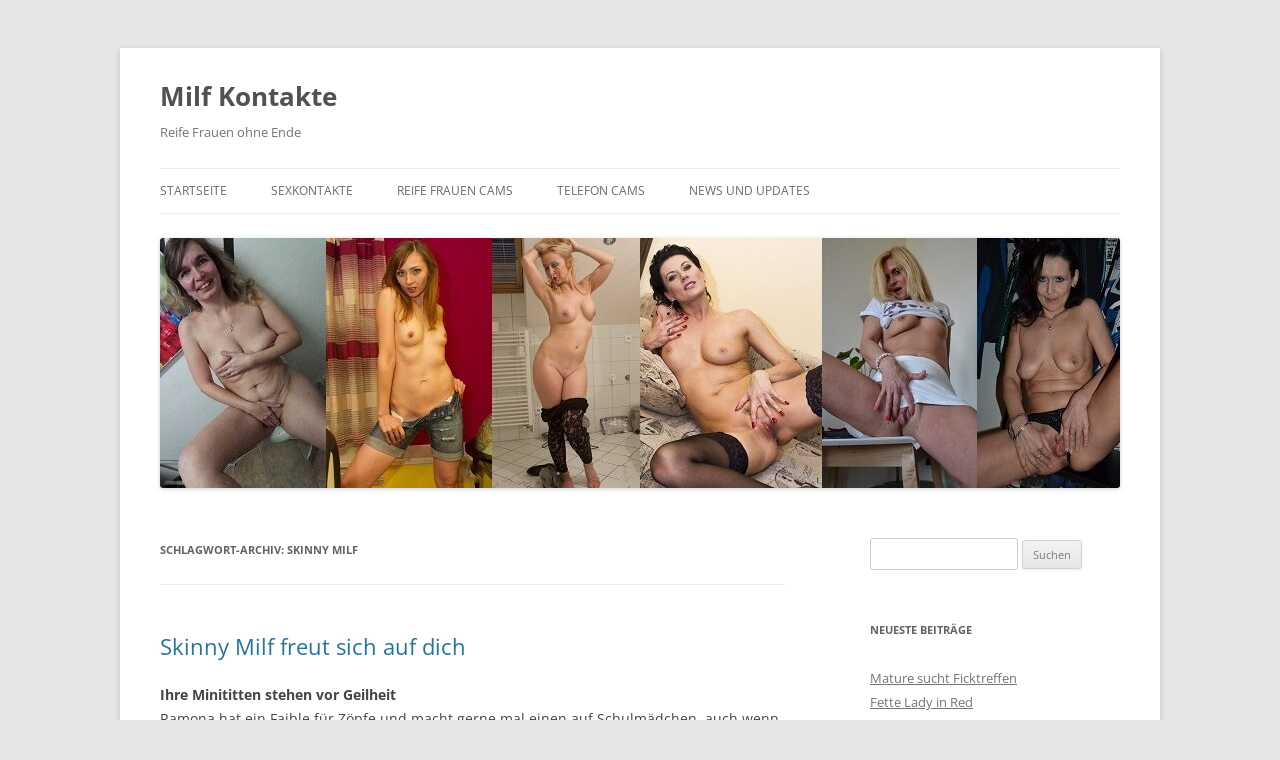

--- FILE ---
content_type: text/html; charset=UTF-8
request_url: https://www.milf-treff.com/tag/skinny-milf
body_size: 12349
content:
<!DOCTYPE html>
<!--[if IE 7]>
<html class="ie ie7" lang="de">
<![endif]-->
<!--[if IE 8]>
<html class="ie ie8" lang="de">
<![endif]-->
<!--[if !(IE 7) & !(IE 8)]><!-->
<html lang="de">
<!--<![endif]-->
<head>
<meta charset="UTF-8" />
<meta name="viewport" content="width=device-width, initial-scale=1.0" />
<title>skinny milf Archive - Milf Kontakte</title>
<link rel="profile" href="https://gmpg.org/xfn/11" />
<link rel="pingback" href="https://www.milf-treff.com/xmlrpc.php">
<!--[if lt IE 9]>
<script src="https://www.milf-treff.com/wp-content/themes/twentytwelve/js/html5.js?ver=3.7.0" type="text/javascript"></script>
<![endif]-->
<meta name='robots' content='index, follow, max-image-preview:large, max-snippet:-1, max-video-preview:-1' />

	<!-- This site is optimized with the Yoast SEO plugin v26.0 - https://yoast.com/wordpress/plugins/seo/ -->
	<link rel="canonical" href="https://www.milf-treff.com/tag/skinny-milf" />
	<meta property="og:locale" content="de_DE" />
	<meta property="og:type" content="article" />
	<meta property="og:title" content="skinny milf Archive - Milf Kontakte" />
	<meta property="og:url" content="https://www.milf-treff.com/tag/skinny-milf" />
	<meta property="og:site_name" content="Milf Kontakte" />
	<meta name="twitter:card" content="summary_large_image" />
	<script type="application/ld+json" class="yoast-schema-graph">{"@context":"https://schema.org","@graph":[{"@type":"CollectionPage","@id":"https://www.milf-treff.com/tag/skinny-milf","url":"https://www.milf-treff.com/tag/skinny-milf","name":"skinny milf Archive - Milf Kontakte","isPartOf":{"@id":"https://www.milf-treff.com/#website"},"breadcrumb":{"@id":"https://www.milf-treff.com/tag/skinny-milf#breadcrumb"},"inLanguage":"de"},{"@type":"BreadcrumbList","@id":"https://www.milf-treff.com/tag/skinny-milf#breadcrumb","itemListElement":[{"@type":"ListItem","position":1,"name":"Startseite","item":"https://www.milf-treff.com/"},{"@type":"ListItem","position":2,"name":"skinny milf"}]},{"@type":"WebSite","@id":"https://www.milf-treff.com/#website","url":"https://www.milf-treff.com/","name":"Milf Kontakte","description":"Reife Frauen ohne Ende","potentialAction":[{"@type":"SearchAction","target":{"@type":"EntryPoint","urlTemplate":"https://www.milf-treff.com/?s={search_term_string}"},"query-input":{"@type":"PropertyValueSpecification","valueRequired":true,"valueName":"search_term_string"}}],"inLanguage":"de"}]}</script>
	<!-- / Yoast SEO plugin. -->


<style id='wp-img-auto-sizes-contain-inline-css' type='text/css'>
img:is([sizes=auto i],[sizes^="auto," i]){contain-intrinsic-size:3000px 1500px}
/*# sourceURL=wp-img-auto-sizes-contain-inline-css */
</style>
<style id='wp-emoji-styles-inline-css' type='text/css'>

	img.wp-smiley, img.emoji {
		display: inline !important;
		border: none !important;
		box-shadow: none !important;
		height: 1em !important;
		width: 1em !important;
		margin: 0 0.07em !important;
		vertical-align: -0.1em !important;
		background: none !important;
		padding: 0 !important;
	}
/*# sourceURL=wp-emoji-styles-inline-css */
</style>
<style id='wp-block-library-inline-css' type='text/css'>
:root{--wp-block-synced-color:#7a00df;--wp-block-synced-color--rgb:122,0,223;--wp-bound-block-color:var(--wp-block-synced-color);--wp-editor-canvas-background:#ddd;--wp-admin-theme-color:#007cba;--wp-admin-theme-color--rgb:0,124,186;--wp-admin-theme-color-darker-10:#006ba1;--wp-admin-theme-color-darker-10--rgb:0,107,160.5;--wp-admin-theme-color-darker-20:#005a87;--wp-admin-theme-color-darker-20--rgb:0,90,135;--wp-admin-border-width-focus:2px}@media (min-resolution:192dpi){:root{--wp-admin-border-width-focus:1.5px}}.wp-element-button{cursor:pointer}:root .has-very-light-gray-background-color{background-color:#eee}:root .has-very-dark-gray-background-color{background-color:#313131}:root .has-very-light-gray-color{color:#eee}:root .has-very-dark-gray-color{color:#313131}:root .has-vivid-green-cyan-to-vivid-cyan-blue-gradient-background{background:linear-gradient(135deg,#00d084,#0693e3)}:root .has-purple-crush-gradient-background{background:linear-gradient(135deg,#34e2e4,#4721fb 50%,#ab1dfe)}:root .has-hazy-dawn-gradient-background{background:linear-gradient(135deg,#faaca8,#dad0ec)}:root .has-subdued-olive-gradient-background{background:linear-gradient(135deg,#fafae1,#67a671)}:root .has-atomic-cream-gradient-background{background:linear-gradient(135deg,#fdd79a,#004a59)}:root .has-nightshade-gradient-background{background:linear-gradient(135deg,#330968,#31cdcf)}:root .has-midnight-gradient-background{background:linear-gradient(135deg,#020381,#2874fc)}:root{--wp--preset--font-size--normal:16px;--wp--preset--font-size--huge:42px}.has-regular-font-size{font-size:1em}.has-larger-font-size{font-size:2.625em}.has-normal-font-size{font-size:var(--wp--preset--font-size--normal)}.has-huge-font-size{font-size:var(--wp--preset--font-size--huge)}.has-text-align-center{text-align:center}.has-text-align-left{text-align:left}.has-text-align-right{text-align:right}.has-fit-text{white-space:nowrap!important}#end-resizable-editor-section{display:none}.aligncenter{clear:both}.items-justified-left{justify-content:flex-start}.items-justified-center{justify-content:center}.items-justified-right{justify-content:flex-end}.items-justified-space-between{justify-content:space-between}.screen-reader-text{border:0;clip-path:inset(50%);height:1px;margin:-1px;overflow:hidden;padding:0;position:absolute;width:1px;word-wrap:normal!important}.screen-reader-text:focus{background-color:#ddd;clip-path:none;color:#444;display:block;font-size:1em;height:auto;left:5px;line-height:normal;padding:15px 23px 14px;text-decoration:none;top:5px;width:auto;z-index:100000}html :where(.has-border-color){border-style:solid}html :where([style*=border-top-color]){border-top-style:solid}html :where([style*=border-right-color]){border-right-style:solid}html :where([style*=border-bottom-color]){border-bottom-style:solid}html :where([style*=border-left-color]){border-left-style:solid}html :where([style*=border-width]){border-style:solid}html :where([style*=border-top-width]){border-top-style:solid}html :where([style*=border-right-width]){border-right-style:solid}html :where([style*=border-bottom-width]){border-bottom-style:solid}html :where([style*=border-left-width]){border-left-style:solid}html :where(img[class*=wp-image-]){height:auto;max-width:100%}:where(figure){margin:0 0 1em}html :where(.is-position-sticky){--wp-admin--admin-bar--position-offset:var(--wp-admin--admin-bar--height,0px)}@media screen and (max-width:600px){html :where(.is-position-sticky){--wp-admin--admin-bar--position-offset:0px}}

/*# sourceURL=wp-block-library-inline-css */
</style><style id='global-styles-inline-css' type='text/css'>
:root{--wp--preset--aspect-ratio--square: 1;--wp--preset--aspect-ratio--4-3: 4/3;--wp--preset--aspect-ratio--3-4: 3/4;--wp--preset--aspect-ratio--3-2: 3/2;--wp--preset--aspect-ratio--2-3: 2/3;--wp--preset--aspect-ratio--16-9: 16/9;--wp--preset--aspect-ratio--9-16: 9/16;--wp--preset--color--black: #000000;--wp--preset--color--cyan-bluish-gray: #abb8c3;--wp--preset--color--white: #fff;--wp--preset--color--pale-pink: #f78da7;--wp--preset--color--vivid-red: #cf2e2e;--wp--preset--color--luminous-vivid-orange: #ff6900;--wp--preset--color--luminous-vivid-amber: #fcb900;--wp--preset--color--light-green-cyan: #7bdcb5;--wp--preset--color--vivid-green-cyan: #00d084;--wp--preset--color--pale-cyan-blue: #8ed1fc;--wp--preset--color--vivid-cyan-blue: #0693e3;--wp--preset--color--vivid-purple: #9b51e0;--wp--preset--color--blue: #21759b;--wp--preset--color--dark-gray: #444;--wp--preset--color--medium-gray: #9f9f9f;--wp--preset--color--light-gray: #e6e6e6;--wp--preset--gradient--vivid-cyan-blue-to-vivid-purple: linear-gradient(135deg,rgb(6,147,227) 0%,rgb(155,81,224) 100%);--wp--preset--gradient--light-green-cyan-to-vivid-green-cyan: linear-gradient(135deg,rgb(122,220,180) 0%,rgb(0,208,130) 100%);--wp--preset--gradient--luminous-vivid-amber-to-luminous-vivid-orange: linear-gradient(135deg,rgb(252,185,0) 0%,rgb(255,105,0) 100%);--wp--preset--gradient--luminous-vivid-orange-to-vivid-red: linear-gradient(135deg,rgb(255,105,0) 0%,rgb(207,46,46) 100%);--wp--preset--gradient--very-light-gray-to-cyan-bluish-gray: linear-gradient(135deg,rgb(238,238,238) 0%,rgb(169,184,195) 100%);--wp--preset--gradient--cool-to-warm-spectrum: linear-gradient(135deg,rgb(74,234,220) 0%,rgb(151,120,209) 20%,rgb(207,42,186) 40%,rgb(238,44,130) 60%,rgb(251,105,98) 80%,rgb(254,248,76) 100%);--wp--preset--gradient--blush-light-purple: linear-gradient(135deg,rgb(255,206,236) 0%,rgb(152,150,240) 100%);--wp--preset--gradient--blush-bordeaux: linear-gradient(135deg,rgb(254,205,165) 0%,rgb(254,45,45) 50%,rgb(107,0,62) 100%);--wp--preset--gradient--luminous-dusk: linear-gradient(135deg,rgb(255,203,112) 0%,rgb(199,81,192) 50%,rgb(65,88,208) 100%);--wp--preset--gradient--pale-ocean: linear-gradient(135deg,rgb(255,245,203) 0%,rgb(182,227,212) 50%,rgb(51,167,181) 100%);--wp--preset--gradient--electric-grass: linear-gradient(135deg,rgb(202,248,128) 0%,rgb(113,206,126) 100%);--wp--preset--gradient--midnight: linear-gradient(135deg,rgb(2,3,129) 0%,rgb(40,116,252) 100%);--wp--preset--font-size--small: 13px;--wp--preset--font-size--medium: 20px;--wp--preset--font-size--large: 36px;--wp--preset--font-size--x-large: 42px;--wp--preset--spacing--20: 0.44rem;--wp--preset--spacing--30: 0.67rem;--wp--preset--spacing--40: 1rem;--wp--preset--spacing--50: 1.5rem;--wp--preset--spacing--60: 2.25rem;--wp--preset--spacing--70: 3.38rem;--wp--preset--spacing--80: 5.06rem;--wp--preset--shadow--natural: 6px 6px 9px rgba(0, 0, 0, 0.2);--wp--preset--shadow--deep: 12px 12px 50px rgba(0, 0, 0, 0.4);--wp--preset--shadow--sharp: 6px 6px 0px rgba(0, 0, 0, 0.2);--wp--preset--shadow--outlined: 6px 6px 0px -3px rgb(255, 255, 255), 6px 6px rgb(0, 0, 0);--wp--preset--shadow--crisp: 6px 6px 0px rgb(0, 0, 0);}:where(.is-layout-flex){gap: 0.5em;}:where(.is-layout-grid){gap: 0.5em;}body .is-layout-flex{display: flex;}.is-layout-flex{flex-wrap: wrap;align-items: center;}.is-layout-flex > :is(*, div){margin: 0;}body .is-layout-grid{display: grid;}.is-layout-grid > :is(*, div){margin: 0;}:where(.wp-block-columns.is-layout-flex){gap: 2em;}:where(.wp-block-columns.is-layout-grid){gap: 2em;}:where(.wp-block-post-template.is-layout-flex){gap: 1.25em;}:where(.wp-block-post-template.is-layout-grid){gap: 1.25em;}.has-black-color{color: var(--wp--preset--color--black) !important;}.has-cyan-bluish-gray-color{color: var(--wp--preset--color--cyan-bluish-gray) !important;}.has-white-color{color: var(--wp--preset--color--white) !important;}.has-pale-pink-color{color: var(--wp--preset--color--pale-pink) !important;}.has-vivid-red-color{color: var(--wp--preset--color--vivid-red) !important;}.has-luminous-vivid-orange-color{color: var(--wp--preset--color--luminous-vivid-orange) !important;}.has-luminous-vivid-amber-color{color: var(--wp--preset--color--luminous-vivid-amber) !important;}.has-light-green-cyan-color{color: var(--wp--preset--color--light-green-cyan) !important;}.has-vivid-green-cyan-color{color: var(--wp--preset--color--vivid-green-cyan) !important;}.has-pale-cyan-blue-color{color: var(--wp--preset--color--pale-cyan-blue) !important;}.has-vivid-cyan-blue-color{color: var(--wp--preset--color--vivid-cyan-blue) !important;}.has-vivid-purple-color{color: var(--wp--preset--color--vivid-purple) !important;}.has-black-background-color{background-color: var(--wp--preset--color--black) !important;}.has-cyan-bluish-gray-background-color{background-color: var(--wp--preset--color--cyan-bluish-gray) !important;}.has-white-background-color{background-color: var(--wp--preset--color--white) !important;}.has-pale-pink-background-color{background-color: var(--wp--preset--color--pale-pink) !important;}.has-vivid-red-background-color{background-color: var(--wp--preset--color--vivid-red) !important;}.has-luminous-vivid-orange-background-color{background-color: var(--wp--preset--color--luminous-vivid-orange) !important;}.has-luminous-vivid-amber-background-color{background-color: var(--wp--preset--color--luminous-vivid-amber) !important;}.has-light-green-cyan-background-color{background-color: var(--wp--preset--color--light-green-cyan) !important;}.has-vivid-green-cyan-background-color{background-color: var(--wp--preset--color--vivid-green-cyan) !important;}.has-pale-cyan-blue-background-color{background-color: var(--wp--preset--color--pale-cyan-blue) !important;}.has-vivid-cyan-blue-background-color{background-color: var(--wp--preset--color--vivid-cyan-blue) !important;}.has-vivid-purple-background-color{background-color: var(--wp--preset--color--vivid-purple) !important;}.has-black-border-color{border-color: var(--wp--preset--color--black) !important;}.has-cyan-bluish-gray-border-color{border-color: var(--wp--preset--color--cyan-bluish-gray) !important;}.has-white-border-color{border-color: var(--wp--preset--color--white) !important;}.has-pale-pink-border-color{border-color: var(--wp--preset--color--pale-pink) !important;}.has-vivid-red-border-color{border-color: var(--wp--preset--color--vivid-red) !important;}.has-luminous-vivid-orange-border-color{border-color: var(--wp--preset--color--luminous-vivid-orange) !important;}.has-luminous-vivid-amber-border-color{border-color: var(--wp--preset--color--luminous-vivid-amber) !important;}.has-light-green-cyan-border-color{border-color: var(--wp--preset--color--light-green-cyan) !important;}.has-vivid-green-cyan-border-color{border-color: var(--wp--preset--color--vivid-green-cyan) !important;}.has-pale-cyan-blue-border-color{border-color: var(--wp--preset--color--pale-cyan-blue) !important;}.has-vivid-cyan-blue-border-color{border-color: var(--wp--preset--color--vivid-cyan-blue) !important;}.has-vivid-purple-border-color{border-color: var(--wp--preset--color--vivid-purple) !important;}.has-vivid-cyan-blue-to-vivid-purple-gradient-background{background: var(--wp--preset--gradient--vivid-cyan-blue-to-vivid-purple) !important;}.has-light-green-cyan-to-vivid-green-cyan-gradient-background{background: var(--wp--preset--gradient--light-green-cyan-to-vivid-green-cyan) !important;}.has-luminous-vivid-amber-to-luminous-vivid-orange-gradient-background{background: var(--wp--preset--gradient--luminous-vivid-amber-to-luminous-vivid-orange) !important;}.has-luminous-vivid-orange-to-vivid-red-gradient-background{background: var(--wp--preset--gradient--luminous-vivid-orange-to-vivid-red) !important;}.has-very-light-gray-to-cyan-bluish-gray-gradient-background{background: var(--wp--preset--gradient--very-light-gray-to-cyan-bluish-gray) !important;}.has-cool-to-warm-spectrum-gradient-background{background: var(--wp--preset--gradient--cool-to-warm-spectrum) !important;}.has-blush-light-purple-gradient-background{background: var(--wp--preset--gradient--blush-light-purple) !important;}.has-blush-bordeaux-gradient-background{background: var(--wp--preset--gradient--blush-bordeaux) !important;}.has-luminous-dusk-gradient-background{background: var(--wp--preset--gradient--luminous-dusk) !important;}.has-pale-ocean-gradient-background{background: var(--wp--preset--gradient--pale-ocean) !important;}.has-electric-grass-gradient-background{background: var(--wp--preset--gradient--electric-grass) !important;}.has-midnight-gradient-background{background: var(--wp--preset--gradient--midnight) !important;}.has-small-font-size{font-size: var(--wp--preset--font-size--small) !important;}.has-medium-font-size{font-size: var(--wp--preset--font-size--medium) !important;}.has-large-font-size{font-size: var(--wp--preset--font-size--large) !important;}.has-x-large-font-size{font-size: var(--wp--preset--font-size--x-large) !important;}
/*# sourceURL=global-styles-inline-css */
</style>

<style id='classic-theme-styles-inline-css' type='text/css'>
/*! This file is auto-generated */
.wp-block-button__link{color:#fff;background-color:#32373c;border-radius:9999px;box-shadow:none;text-decoration:none;padding:calc(.667em + 2px) calc(1.333em + 2px);font-size:1.125em}.wp-block-file__button{background:#32373c;color:#fff;text-decoration:none}
/*# sourceURL=/wp-includes/css/classic-themes.min.css */
</style>
<link rel='stylesheet' id='vxbas_base_style-css' href='https://www.milf-treff.com/wp-content/plugins/vxbas/public//../../dist/app.css?ver=1.1.2' type='text/css' media='all' />
<style id='vxbas_base_style-inline-css' type='text/css'>

			.vxbas-header, .vxbas-info-line {
				background-color: #cccccc;
				color: #000000;
			}
			
			.vxbas-header input[type='submit'], .vxbas-header .vxbas-chat-button, .vxbas-header .vxbas-button {
				background-color: #228b22;
				color: #ffffff;
			} 
			
			.vxbas-header .vxbas-stepnumber div {
				border: 1px solid #00cc00;
			}
			
			.vxbas-holder .vxbas-singleBasHost {
				background-color: #cccccc;
				color: #000000;
			}

			@media screen and (min-width: 1000px) {
				.vxbas-holder .vxbas-singleBasHost {
						flex: 1 1 32.666666666667%;
						margin-right: 1%;
						max-width: 32.666666666667%;
				} 
				.vxbas-holder .vxbas-singleBasHost:nth-child(3n+0) {
					margin-right: 0;
				}
			}
			
			@media screen and (max-width: 999px) and (min-width: 700px) {
				.vxbas-holder .vxbas-singleBasHost {
						flex: 1 1 32.666666666667%;
						margin-right: 1%;
						max-width: 32.666666666667%;
				} 
				.vxbas-holder .vxbas-singleBasHost:nth-child(3n+0) {
					margin-right: 0;
				}
			}

			@media screen and (max-width: 699px) {
				.vxbas-holder .vxbas-singleBasHost {
						flex: 1 1 100%;
						margin-right: 1%;
						max-width: 100%;
				} 
				.vxbas-holder .vxbas-singleBasHost:nth-child(1n+0) {
					margin-right: 0;
				}
			}
			
			.vxbas-holder .vxbas-singleBasHost a {
				color: #000000;
			}
			
			.vxbas-header .vxbas-button {
				background-color: #228b22;
				color: #ffffff;
			}
			
			.vxbas-holder .vxbas-singleBasHost .vxbas-ddi {
				color: #00cc00;
			}

			.vxbas-header .vxbas-ddi {
				color: #00cc00;
			}
			
			.vxbas-Pagination .vxbas-btn {
				background-color: #228b22;
				color: #ffffff;
			}
			
			#vxbas-modal {
				background-color: #cccccc;
				color: #000000;
			}
			
			#vxbas-modal a {
				color: #000000;
			}
			
			#vxbas-modal .vxbas-ddi {
				color: #00cc00;
			}

			#vxbas-modal input[type='button'] {
				background-color: #228b22;
				color: #ffffff;
			}

			#vxbas-overlay #vxbas-modal .vxbas-close {
				color: #000000;
			} 
			
			#vxbas-overlay #vxbas-modal .vxbas-leftarrow, #vxbas-overlay #vxbas-modal .vxbas-rightarrow {
				background-color: #228b22;
				color: #ffffff;
			} 
		
						
		
/*# sourceURL=vxbas_base_style-inline-css */
</style>
<link rel='stylesheet' id='twentytwelve-fonts-css' href='https://www.milf-treff.com/wp-content/themes/twentytwelve/fonts/font-open-sans.css?ver=20230328' type='text/css' media='all' />
<link rel='stylesheet' id='twentytwelve-style-css' href='https://www.milf-treff.com/wp-content/themes/twentytwelve/style.css?ver=20250715' type='text/css' media='all' />
<link rel='stylesheet' id='twentytwelve-block-style-css' href='https://www.milf-treff.com/wp-content/themes/twentytwelve/css/blocks.css?ver=20240812' type='text/css' media='all' />
<script type="text/javascript" id="vxbas_base_script-js-extra">
/* <![CDATA[ */
var vxbas_obj = {"ajax_url":"https://www.milf-treff.com/wp-admin/admin-ajax.php","wmid":"47333","campaignId":"2202003.wpb","numbers":{"at":{"country":"at","price":"2,17","number":"0930 799 500","numberExtension":"","info":"* 2,17 \u20ac/min","infoShort":"* 2,17 \u20ac/Min.","mobileFlag":false,"mobileNumber":"","mobileNumberExtension":"","mobileInfoText":"","fontclass":"atnumber","pin":false},"ch":{"country":"ch","price":"4,23","number":"0906 822 839","numberExtension":" PIN:","info":"* 4,23 CHF/Min","infoShort":"* 4,23 CHF/Min","mobileFlag":false,"mobileNumber":"","mobileNumberExtension":"","mobileInfoText":"","fontclass":"chnumber","pin":true},"de":{"country":"de","price":"1,99","number":"09007 822 839","numberExtension":"","info":"* 2,49 \u20ac/Min","infoShort":"* 2,49 \u20ac/Min","mobileFlag":true,"mobileNumber":"11 85 1","mobileNumberExtension":"PIN: BA","mobileInfoText":"* Auskunftsdienst: 2,99 \u20ac/Min","fontclass":"denumber","pin":false}},"countrySelection":{"dePhone":"1","deMobile":"1","auPhone":"1","chPhone":"1"},"nonce":"0cc4518931"};
//# sourceURL=vxbas_base_script-js-extra
/* ]]> */
</script>
<script type="text/javascript" src="https://www.milf-treff.com/wp-content/plugins/vxbas/public//../../dist/app.js?ver=1.1.2" id="vxbas_base_script-js"></script>
<script type="text/javascript" src="https://www.milf-treff.com/wp-includes/js/jquery/jquery.min.js?ver=3.7.1" id="jquery-core-js"></script>
<script type="text/javascript" src="https://www.milf-treff.com/wp-includes/js/jquery/jquery-migrate.min.js?ver=3.4.1" id="jquery-migrate-js"></script>
<script type="text/javascript" src="https://www.milf-treff.com/wp-content/themes/twentytwelve/js/navigation.js?ver=20250303" id="twentytwelve-navigation-js" defer="defer" data-wp-strategy="defer"></script>
<link rel="https://api.w.org/" href="https://www.milf-treff.com/wp-json/" /><link rel="alternate" title="JSON" type="application/json" href="https://www.milf-treff.com/wp-json/wp/v2/tags/39" /><link rel="EditURI" type="application/rsd+xml" title="RSD" href="https://www.milf-treff.com/xmlrpc.php?rsd" />
<meta name="generator" content="WordPress 6.9" />
<link rel="icon" href="https://www.milf-treff.com/wp-content/uploads/2023/08/cropped-Herzklein-32x32.jpg" sizes="32x32" />
<link rel="icon" href="https://www.milf-treff.com/wp-content/uploads/2023/08/cropped-Herzklein-192x192.jpg" sizes="192x192" />
<link rel="apple-touch-icon" href="https://www.milf-treff.com/wp-content/uploads/2023/08/cropped-Herzklein-180x180.jpg" />
<meta name="msapplication-TileImage" content="https://www.milf-treff.com/wp-content/uploads/2023/08/cropped-Herzklein-270x270.jpg" />
</head>

<body class="archive tag tag-skinny-milf tag-39 wp-embed-responsive wp-theme-twentytwelve custom-font-enabled single-author">
<div id="page" class="hfeed site">
	<a class="screen-reader-text skip-link" href="#content">Zum Inhalt springen</a>
	<header id="masthead" class="site-header">
		<hgroup>
					<h1 class="site-title"><a href="https://www.milf-treff.com/" rel="home" >Milf Kontakte</a></h1>
			<h2 class="site-description">Reife Frauen ohne Ende</h2>
		</hgroup>

		<nav id="site-navigation" class="main-navigation">
			<button class="menu-toggle">Menü</button>
			<div class="menu-menu-1-container"><ul id="menu-menu-1" class="nav-menu"><li id="menu-item-63" class="menu-item menu-item-type-post_type menu-item-object-page menu-item-home menu-item-63"><a href="https://www.milf-treff.com/">Startseite</a></li>
<li id="menu-item-64" class="menu-item menu-item-type-post_type menu-item-object-post menu-item-64"><a href="https://www.milf-treff.com/sexkontakte.html">Sexkontakte</a></li>
<li id="menu-item-163" class="menu-item menu-item-type-post_type menu-item-object-post menu-item-163"><a href="https://www.milf-treff.com/cam-chat.html">Reife Frauen Cams</a></li>
<li id="menu-item-203" class="menu-item menu-item-type-post_type menu-item-object-post menu-item-203"><a href="https://www.milf-treff.com/telefon-cams.html">Telefon Cams</a></li>
<li id="menu-item-231" class="menu-item menu-item-type-taxonomy menu-item-object-category menu-item-231"><a href="https://www.milf-treff.com/news-updates">News und Updates</a></li>
</ul></div>		</nav><!-- #site-navigation -->

				<a href="https://www.milf-treff.com/"  rel="home"><img src="https://www.milf-treff.com/wp-content/uploads/2022/02/cropped-milf-sexkontakte.jpg" width="960" height="250" alt="Milf Kontakte" class="header-image" srcset="https://www.milf-treff.com/wp-content/uploads/2022/02/cropped-milf-sexkontakte.jpg 960w, https://www.milf-treff.com/wp-content/uploads/2022/02/cropped-milf-sexkontakte-300x78.jpg 300w, https://www.milf-treff.com/wp-content/uploads/2022/02/cropped-milf-sexkontakte-768x200.jpg 768w, https://www.milf-treff.com/wp-content/uploads/2022/02/cropped-milf-sexkontakte-624x163.jpg 624w" sizes="(max-width: 960px) 100vw, 960px" decoding="async" fetchpriority="high" /></a>
			</header><!-- #masthead -->

	<div id="main" class="wrapper">

	<section id="primary" class="site-content">
		<div id="content" role="main">

					<header class="archive-header">
				<h1 class="archive-title">
				Schlagwort-Archiv: <span>skinny milf</span>				</h1>

						</header><!-- .archive-header -->

			
	<article id="post-512" class="post-512 post type-post status-publish format-standard hentry category-news-updates tag-kleine-titten tag-milf-40 tag-milf-kennenlernen tag-minititten tag-schmale-frau tag-skinny-milf">
				<header class="entry-header">
			
						<h1 class="entry-title">
				<a href="https://www.milf-treff.com/skinny-milf-freut-sich-auf-dich.html" rel="bookmark">Skinny Milf freut sich auf dich</a>
			</h1>
								</header><!-- .entry-header -->

				<div class="entry-content">
			<p><strong>Ihre Minititten stehen vor Geilheit</strong><br />
Ramona hat ein Faible für Zöpfe und macht gerne mal einen auf Schulmädchen, auch wenn sie selbst schon deutlich über 40 Jahre alt ist. Sie liebt Rollenspiele, doch dafür braucht die schmale Milf natürlich einen passenden Partner, der das Ganze auch geil findet. Um dir die Entscheidung, sie anzuschreiben ein wenig zu erleichtern, zieht sie sich hier für dich aus und zeigt, was sie alles zu bieten hat. Jahrzehntelanger Sport und gute Ernährung zahlen sich jetzt aus, denn die gebürtige Schwedin hat eine knackige Figur, welche mit Leichtigkeit mit jungen Frauen mithalten kann!</p>

		<style type="text/css">
			#gallery-1 {
				margin: auto;
			}
			#gallery-1 .gallery-item {
				float: left;
				margin-top: 10px;
				text-align: center;
				width: 33%;
			}
			#gallery-1 img {
				border: 2px solid #cfcfcf;
			}
			#gallery-1 .gallery-caption {
				margin-left: 0;
			}
			/* see gallery_shortcode() in wp-includes/media.php */
		</style>
		<div id='gallery-1' class='gallery galleryid-512 gallery-columns-3 gallery-size-medium'><dl class='gallery-item'>
			<dt class='gallery-icon portrait'>
				<a href='https://www.milf-treff.com/wp-content/uploads/2023/08/schmale-milf-1.jpg'><img decoding="async" width="225" height="300" src="https://www.milf-treff.com/wp-content/uploads/2023/08/schmale-milf-1-225x300.jpg" class="attachment-medium size-medium" alt="" srcset="https://www.milf-treff.com/wp-content/uploads/2023/08/schmale-milf-1-225x300.jpg 225w, https://www.milf-treff.com/wp-content/uploads/2023/08/schmale-milf-1.jpg 600w" sizes="(max-width: 225px) 100vw, 225px" /></a>
			</dt></dl><dl class='gallery-item'>
			<dt class='gallery-icon portrait'>
				<a href='https://www.milf-treff.com/wp-content/uploads/2023/08/schmale-milf-2.jpg'><img decoding="async" width="225" height="300" src="https://www.milf-treff.com/wp-content/uploads/2023/08/schmale-milf-2-225x300.jpg" class="attachment-medium size-medium" alt="" srcset="https://www.milf-treff.com/wp-content/uploads/2023/08/schmale-milf-2-225x300.jpg 225w, https://www.milf-treff.com/wp-content/uploads/2023/08/schmale-milf-2.jpg 600w" sizes="(max-width: 225px) 100vw, 225px" /></a>
			</dt></dl><dl class='gallery-item'>
			<dt class='gallery-icon portrait'>
				<a href='https://www.milf-treff.com/wp-content/uploads/2023/08/Minititten.jpg'><img loading="lazy" decoding="async" width="205" height="300" src="https://www.milf-treff.com/wp-content/uploads/2023/08/Minititten-205x300.jpg" class="attachment-medium size-medium" alt="" srcset="https://www.milf-treff.com/wp-content/uploads/2023/08/Minititten-205x300.jpg 205w, https://www.milf-treff.com/wp-content/uploads/2023/08/Minititten.jpg 546w" sizes="auto, (max-width: 205px) 100vw, 205px" /></a>
			</dt></dl><br style="clear: both" />
		</div>

<p>Zu Gute kommt ihrer Figur auch, dass sie keine Kinder hat. Ein Mann an ihrer Seite oder in ihrem Bett hätte daher eine richtige Sahneschnitte, welche sich auch gerne mal willenlos poppen lässt. Unverständlich, dass eine Dame wie diese schon seit über 3 Jahren solo unterwegs ist. Dabei hat sie gar keine so hohen Ansprüche: Ein Kerl sollte normal und gepflegt sein und einen Job sollte er haben, da sie als Altenpflegerin nicht so viel Geld hat. Ansonsten ist sie offen, wer sie kontaktiert und schreibt auch jedem zurück, wenn er sie höflich und respektvoll kontaktiert. Möchtest du Ramona kennelernen?<br />
<a href="https://profile.milf-treff.com" target="_blank" rel="noopener"><img loading="lazy" decoding="async" class="aligncenter size-full wp-image-504" src="https://www.milf-treff.com/wp-content/uploads/2023/07/kontakt.jpg" alt="" width="456" height="80" srcset="https://www.milf-treff.com/wp-content/uploads/2023/07/kontakt.jpg 456w, https://www.milf-treff.com/wp-content/uploads/2023/07/kontakt-300x53.jpg 300w" sizes="auto, (max-width: 456px) 100vw, 456px" /></a></p>
					</div><!-- .entry-content -->
		
		<footer class="entry-meta">
			Dieser Beitrag wurde am <a href="https://www.milf-treff.com/skinny-milf-freut-sich-auf-dich.html" title="12:37" rel="bookmark"><time class="entry-date" datetime="2023-08-24T12:37:08+02:00">24. August 2023</time></a><span class="by-author"> von <span class="author vcard"><a class="url fn n" href="https://www.milf-treff.com/author/dichterunddenker" title="Alle Beiträge von DichterundDenker anzeigen" rel="author">DichterundDenker</a></span></span> in <a href="https://www.milf-treff.com/news-updates" rel="category tag">News und Updates</a> veröffentlicht. Schlagworte: <a href="https://www.milf-treff.com/tag/kleine-titten" rel="tag">kleine titten</a>, <a href="https://www.milf-treff.com/tag/milf-40" rel="tag">milf 40</a>, <a href="https://www.milf-treff.com/tag/milf-kennenlernen" rel="tag">milf kennenlernen</a>, <a href="https://www.milf-treff.com/tag/minititten" rel="tag">Minititten</a>, <a href="https://www.milf-treff.com/tag/schmale-frau" rel="tag">schmale Frau</a>, <a href="https://www.milf-treff.com/tag/skinny-milf" rel="tag">skinny milf</a>.								</footer><!-- .entry-meta -->
	</article><!-- #post -->

	<article id="post-215" class="post-215 post type-post status-publish format-standard hentry category-news-updates tag-haengetitten tag-hausfrau tag-kleine-titten tag-milf-40 tag-milf-cougar tag-skinny-milf">
				<header class="entry-header">
			
						<h1 class="entry-title">
				<a href="https://www.milf-treff.com/gisela-sucht-junge-maenner.html" rel="bookmark">Gisela sucht junge Männer</a>
			</h1>
								</header><!-- .entry-header -->

				<div class="entry-content">
			<p><strong>Milf-Cougar mit kleinen Titten</strong><br />
<a href="https://profile.milf-treff.com" target="_blank" rel="noopener"><img loading="lazy" decoding="async" class="aligncenter size-full wp-image-217" src="https://www.milf-treff.com/wp-content/uploads/2022/08/skinny-milf.jpg" alt="" width="533" height="800" srcset="https://www.milf-treff.com/wp-content/uploads/2022/08/skinny-milf.jpg 533w, https://www.milf-treff.com/wp-content/uploads/2022/08/skinny-milf-200x300.jpg 200w" sizes="auto, (max-width: 533px) 100vw, 533px" /></a><br />
Gisela ist eine echte Milf-Cougar. Das bedeutet, dass sie auf deutlich jüngere Männer steht. Erst vor ein paar Jahren hat sie bemerkt, dass sie gleichaltrigen oder gar älteren Herren nichts mehr abgewinnen kann. Als sie vor einiger Zeit, frisch geschieden, mit einer Freundin Abends spontan in einen Club ging und feststellte, was für eine Wirkung sie auf junge Kerle hat, war sie tatsächlich überrascht. Sie wurde angeflirtet und angetanzt und fühlte sich direkt wieder 20 Jahre jünger. Sie feierte und tanzte und im Rausch nahm sie einen Jungschwanz mit nachhause und ließ ihn ran. So geilen Sex hatte sie schon ewig nicht mehr und seither will sie es anders nichtmehr haben. Während der Pandemie konnte sie nicht ausgehen, weshalb sie das Internet für sich entdeckt hat. Seitdem trifft man sie fast auschließlich nur noch darin.<br />
<a href="https://profile.milf-treff.com" target="_blank" rel="noopener"><img loading="lazy" decoding="async" class="aligncenter size-full wp-image-221" src="https://www.milf-treff.com/wp-content/uploads/2022/08/kontakt.jpg" alt="" width="456" height="80" srcset="https://www.milf-treff.com/wp-content/uploads/2022/08/kontakt.jpg 456w, https://www.milf-treff.com/wp-content/uploads/2022/08/kontakt-300x53.jpg 300w" sizes="auto, (max-width: 456px) 100vw, 456px" /></a><br />
Oft ist sie jetzt online, wo sie mit Männern gerne chattet, flirtet und sich natürlich auch trifft. Sie ist frei, hat den Zenit ihrer Sexualität erreicht und offen für quasi alle Schandtaten.<br />
<a href="https://profile.milf-treff.com" target="_blank" rel="noopener"><img loading="lazy" decoding="async" class="aligncenter size-full wp-image-226" src="https://www.milf-treff.com/wp-content/uploads/2022/08/kleine-titten-milf.jpg" alt="" width="533" height="800" srcset="https://www.milf-treff.com/wp-content/uploads/2022/08/kleine-titten-milf.jpg 533w, https://www.milf-treff.com/wp-content/uploads/2022/08/kleine-titten-milf-200x300.jpg 200w" sizes="auto, (max-width: 533px) 100vw, 533px" /></a><br />
Kürzlich hat Gisela zwei Freunde zu sich nachhause eingeladen. Sie ist da wenig ängstlich und ihr Mut wurde mit einem harten Dreier belohnt. Mit ihrem Temperament brachte die Hausfrau die jungen Männer dann doch zum schwitzen. Sie verlangte ihnen ihre ganze Manneskraft ab und dafür durften die Kumpel sie wortwörtlich als <strong>Dreilochstute</strong> benutzen. Auch in den verdammt engen Arsch ließ die <strong>geile Milf</strong> die jungen Pimmel rein, und das sogar ohne Gummi! Sie ist einfach ein naturgeiles Stück und kann sozusagen nicht genug bekommen, weil ihre reife Pflaume ständig am jucken ist. Willst auch Du Gisela oder eine andere heiße Milf einfach mal anschreiben und nach einem Treffen fragen? Dann klicke jetzt auf den Buton!<br />
<a href="https://profile.milf-treff.com" target="_blank" rel="noopener"><img loading="lazy" decoding="async" class="aligncenter size-full wp-image-221" src="https://www.milf-treff.com/wp-content/uploads/2022/08/kontakt.jpg" alt="" width="456" height="80" srcset="https://www.milf-treff.com/wp-content/uploads/2022/08/kontakt.jpg 456w, https://www.milf-treff.com/wp-content/uploads/2022/08/kontakt-300x53.jpg 300w" sizes="auto, (max-width: 456px) 100vw, 456px" /></a></p>
					</div><!-- .entry-content -->
		
		<footer class="entry-meta">
			Dieser Beitrag wurde am <a href="https://www.milf-treff.com/gisela-sucht-junge-maenner.html" title="10:03" rel="bookmark"><time class="entry-date" datetime="2022-08-26T10:03:52+02:00">26. August 2022</time></a><span class="by-author"> von <span class="author vcard"><a class="url fn n" href="https://www.milf-treff.com/author/dichterunddenker" title="Alle Beiträge von DichterundDenker anzeigen" rel="author">DichterundDenker</a></span></span> in <a href="https://www.milf-treff.com/news-updates" rel="category tag">News und Updates</a> veröffentlicht. Schlagworte: <a href="https://www.milf-treff.com/tag/haengetitten" rel="tag">hängetitten</a>, <a href="https://www.milf-treff.com/tag/hausfrau" rel="tag">hausfrau</a>, <a href="https://www.milf-treff.com/tag/kleine-titten" rel="tag">kleine titten</a>, <a href="https://www.milf-treff.com/tag/milf-40" rel="tag">milf 40</a>, <a href="https://www.milf-treff.com/tag/milf-cougar" rel="tag">milf cougar</a>, <a href="https://www.milf-treff.com/tag/skinny-milf" rel="tag">skinny milf</a>.								</footer><!-- .entry-meta -->
	</article><!-- #post -->

		
		</div><!-- #content -->
	</section><!-- #primary -->


			<div id="secondary" class="widget-area" role="complementary">
			<aside id="search-2" class="widget widget_search"><form role="search" method="get" id="searchform" class="searchform" action="https://www.milf-treff.com/">
				<div>
					<label class="screen-reader-text" for="s">Suche nach:</label>
					<input type="text" value="" name="s" id="s" />
					<input type="submit" id="searchsubmit" value="Suchen" />
				</div>
			</form></aside>
		<aside id="recent-posts-2" class="widget widget_recent_entries">
		<h3 class="widget-title">Neueste Beiträge</h3>
		<ul>
											<li>
					<a href="https://www.milf-treff.com/mature-sucht-ficktreffen.html">Mature sucht Ficktreffen</a>
									</li>
											<li>
					<a href="https://www.milf-treff.com/fette-lady-in-red.html">Fette Lady in Red</a>
									</li>
											<li>
					<a href="https://www.milf-treff.com/reife-fotze-ist-schon-ganz-nass.html">Reife Fotze ist schon ganz nass</a>
									</li>
											<li>
					<a href="https://www.milf-treff.com/feucht-auch-ohne-dusche.html">Feucht auch ohne Dusche</a>
									</li>
											<li>
					<a href="https://www.milf-treff.com/blonde-milf-ist-naturgeil.html">Blonde Milf ist naturgeil</a>
									</li>
											<li>
					<a href="https://www.milf-treff.com/dicke-mutti-sucht-spass.html">Dicke Mutti sucht Spaß</a>
									</li>
											<li>
					<a href="https://www.milf-treff.com/mit-50-ist-sie-geiler-denn-je.html">Mit 50 ist sie geiler denn je</a>
									</li>
											<li>
					<a href="https://www.milf-treff.com/geile-mutti-ohne-tabus.html">Geile Mutti ohne Tabus</a>
									</li>
											<li>
					<a href="https://www.milf-treff.com/ukrainerin-sucht-sextreffen.html">Ukrainerin sucht Sextreffen</a>
									</li>
											<li>
					<a href="https://www.milf-treff.com/lehrerin-nackt-und-feucht.html">Lehrerin nackt und feucht</a>
									</li>
					</ul>

		</aside><aside id="text-3" class="widget widget_text"><h3 class="widget-title">Lust auf &#8217;ne Granny?</h3>			<div class="textwidget"><p><a href="https://www.oma-sexkontakte.net" target="_blank" rel="noopener">Oma Sexkontakte</a></p>
</div>
		</aside><aside id="custom_html-3" class="widget_text widget widget_custom_html"><h3 class="widget-title">Noch mehr Muttis:</h3><div class="textwidget custom-html-widget"><a href="https://www.camgirl-treff.com/milf-cams" target="_blank" rel="noopener">Milf-Cams</a></div></aside><aside id="tag_cloud-2" class="widget widget_tag_cloud"><h3 class="widget-title">Schlagwörter</h3><div class="tagcloud"><ul class='wp-tag-cloud' role='list'>
	<li><a href="https://www.milf-treff.com/tag/alte-frau" class="tag-cloud-link tag-link-55 tag-link-position-1" style="font-size: 10.709677419355pt;" aria-label="alte frau (2 Einträge)">alte frau</a></li>
	<li><a href="https://www.milf-treff.com/tag/amateur-milf" class="tag-cloud-link tag-link-45 tag-link-position-2" style="font-size: 10.709677419355pt;" aria-label="amateur milf (2 Einträge)">amateur milf</a></li>
	<li><a href="https://www.milf-treff.com/tag/bbw" class="tag-cloud-link tag-link-71 tag-link-position-3" style="font-size: 10.709677419355pt;" aria-label="bbw (2 Einträge)">bbw</a></li>
	<li><a href="https://www.milf-treff.com/tag/behaarte-fotze" class="tag-cloud-link tag-link-63 tag-link-position-4" style="font-size: 8pt;" aria-label="behaarte fotze (1 Eintrag)">behaarte fotze</a></li>
	<li><a href="https://www.milf-treff.com/tag/blond" class="tag-cloud-link tag-link-47 tag-link-position-5" style="font-size: 15.225806451613pt;" aria-label="blond (5 Einträge)">blond</a></li>
	<li><a href="https://www.milf-treff.com/tag/camsex" class="tag-cloud-link tag-link-28 tag-link-position-6" style="font-size: 8pt;" aria-label="camsex (1 Eintrag)">camsex</a></li>
	<li><a href="https://www.milf-treff.com/tag/chat" class="tag-cloud-link tag-link-26 tag-link-position-7" style="font-size: 8pt;" aria-label="chat (1 Eintrag)">chat</a></li>
	<li><a href="https://www.milf-treff.com/tag/dicke-milf" class="tag-cloud-link tag-link-72 tag-link-position-8" style="font-size: 10.709677419355pt;" aria-label="dicke milf (2 Einträge)">dicke milf</a></li>
	<li><a href="https://www.milf-treff.com/tag/dicke-titten" class="tag-cloud-link tag-link-43 tag-link-position-9" style="font-size: 14.021505376344pt;" aria-label="dicke titten (4 Einträge)">dicke titten</a></li>
	<li><a href="https://www.milf-treff.com/tag/duenn" class="tag-cloud-link tag-link-59 tag-link-position-10" style="font-size: 8pt;" aria-label="dünn (1 Eintrag)">dünn</a></li>
	<li><a href="https://www.milf-treff.com/tag/erfahrene-frau" class="tag-cloud-link tag-link-74 tag-link-position-11" style="font-size: 8pt;" aria-label="erfahrene Frau (1 Eintrag)">erfahrene Frau</a></li>
	<li><a href="https://www.milf-treff.com/tag/erotikkontakte" class="tag-cloud-link tag-link-58 tag-link-position-12" style="font-size: 8pt;" aria-label="erotikkontakte (1 Eintrag)">erotikkontakte</a></li>
	<li><a href="https://www.milf-treff.com/tag/fettes-weib" class="tag-cloud-link tag-link-73 tag-link-position-13" style="font-size: 10.709677419355pt;" aria-label="fettes weib (2 Einträge)">fettes weib</a></li>
	<li><a href="https://www.milf-treff.com/tag/frau" class="tag-cloud-link tag-link-25 tag-link-position-14" style="font-size: 8pt;" aria-label="Frau (1 Eintrag)">Frau</a></li>
	<li><a href="https://www.milf-treff.com/tag/haarige-muschi" class="tag-cloud-link tag-link-64 tag-link-position-15" style="font-size: 8pt;" aria-label="haarige muschi (1 Eintrag)">haarige muschi</a></li>
	<li><a href="https://www.milf-treff.com/tag/hausfrau" class="tag-cloud-link tag-link-40 tag-link-position-16" style="font-size: 17.032258064516pt;" aria-label="hausfrau (7 Einträge)">hausfrau</a></li>
	<li><a href="https://www.milf-treff.com/tag/huebsch" class="tag-cloud-link tag-link-61 tag-link-position-17" style="font-size: 8pt;" aria-label="hübsch (1 Eintrag)">hübsch</a></li>
	<li><a href="https://www.milf-treff.com/tag/kleine-titten" class="tag-cloud-link tag-link-38 tag-link-position-18" style="font-size: 17.032258064516pt;" aria-label="kleine titten (7 Einträge)">kleine titten</a></li>
	<li><a href="https://www.milf-treff.com/tag/kontakte-zu-frauen" class="tag-cloud-link tag-link-6 tag-link-position-19" style="font-size: 14.021505376344pt;" aria-label="kontakte zu Frauen (4 Einträge)">kontakte zu Frauen</a></li>
	<li><a href="https://www.milf-treff.com/tag/lehrerin" class="tag-cloud-link tag-link-67 tag-link-position-20" style="font-size: 8pt;" aria-label="lehrerin (1 Eintrag)">lehrerin</a></li>
	<li><a href="https://www.milf-treff.com/tag/livesex" class="tag-cloud-link tag-link-29 tag-link-position-21" style="font-size: 8pt;" aria-label="livesex (1 Eintrag)">livesex</a></li>
	<li><a href="https://www.milf-treff.com/tag/mature" class="tag-cloud-link tag-link-52 tag-link-position-22" style="font-size: 17.784946236559pt;" aria-label="mature (8 Einträge)">mature</a></li>
	<li><a href="https://www.milf-treff.com/tag/milf-40" class="tag-cloud-link tag-link-4 tag-link-position-23" style="font-size: 21.247311827957pt;" aria-label="milf 40 (14 Einträge)">milf 40</a></li>
	<li><a href="https://www.milf-treff.com/tag/milf-cougar" class="tag-cloud-link tag-link-42 tag-link-position-24" style="font-size: 14.021505376344pt;" aria-label="milf cougar (4 Einträge)">milf cougar</a></li>
	<li><a href="https://www.milf-treff.com/tag/milf-dating" class="tag-cloud-link tag-link-75 tag-link-position-25" style="font-size: 8pt;" aria-label="milf dating (1 Eintrag)">milf dating</a></li>
	<li><a href="https://www.milf-treff.com/tag/milf-kennenlernen" class="tag-cloud-link tag-link-57 tag-link-position-26" style="font-size: 17.784946236559pt;" aria-label="milf kennenlernen (8 Einträge)">milf kennenlernen</a></li>
	<li><a href="https://www.milf-treff.com/tag/minititten" class="tag-cloud-link tag-link-66 tag-link-position-27" style="font-size: 8pt;" aria-label="Minititten (1 Eintrag)">Minititten</a></li>
	<li><a href="https://www.milf-treff.com/tag/model" class="tag-cloud-link tag-link-62 tag-link-position-28" style="font-size: 8pt;" aria-label="model (1 Eintrag)">model</a></li>
	<li><a href="https://www.milf-treff.com/tag/mollig" class="tag-cloud-link tag-link-56 tag-link-position-29" style="font-size: 8pt;" aria-label="mollig (1 Eintrag)">mollig</a></li>
	<li><a href="https://www.milf-treff.com/tag/muschi-fingern" class="tag-cloud-link tag-link-68 tag-link-position-30" style="font-size: 8pt;" aria-label="muschi fingern (1 Eintrag)">muschi fingern</a></li>
	<li><a href="https://www.milf-treff.com/tag/mutter-ficken" class="tag-cloud-link tag-link-3 tag-link-position-31" style="font-size: 17.784946236559pt;" aria-label="mutter ficken (8 Einträge)">mutter ficken</a></li>
	<li><a href="https://www.milf-treff.com/tag/reife-fotze" class="tag-cloud-link tag-link-44 tag-link-position-32" style="font-size: 20.795698924731pt;" aria-label="reife fotze (13 Einträge)">reife fotze</a></li>
	<li><a href="https://www.milf-treff.com/tag/reife-frauen-treffen" class="tag-cloud-link tag-link-7 tag-link-position-33" style="font-size: 22pt;" aria-label="reife Frauen treffen (16 Einträge)">reife Frauen treffen</a></li>
	<li><a href="https://www.milf-treff.com/tag/reizwaesche" class="tag-cloud-link tag-link-53 tag-link-position-34" style="font-size: 12.516129032258pt;" aria-label="reizwäsche (3 Einträge)">reizwäsche</a></li>
	<li><a href="https://www.milf-treff.com/tag/rubensfrau" class="tag-cloud-link tag-link-76 tag-link-position-35" style="font-size: 8pt;" aria-label="rubensfrau (1 Eintrag)">rubensfrau</a></li>
	<li><a href="https://www.milf-treff.com/tag/schlampe" class="tag-cloud-link tag-link-69 tag-link-position-36" style="font-size: 8pt;" aria-label="schlampe (1 Eintrag)">schlampe</a></li>
	<li><a href="https://www.milf-treff.com/tag/schlank" class="tag-cloud-link tag-link-60 tag-link-position-37" style="font-size: 8pt;" aria-label="schlank (1 Eintrag)">schlank</a></li>
	<li><a href="https://www.milf-treff.com/tag/schmale-frau" class="tag-cloud-link tag-link-65 tag-link-position-38" style="font-size: 10.709677419355pt;" aria-label="schmale Frau (2 Einträge)">schmale Frau</a></li>
	<li><a href="https://www.milf-treff.com/tag/sexkontakte" class="tag-cloud-link tag-link-2 tag-link-position-39" style="font-size: 20.193548387097pt;" aria-label="sexkontakte (12 Einträge)">sexkontakte</a></li>
	<li><a href="https://www.milf-treff.com/tag/sextreffen" class="tag-cloud-link tag-link-5 tag-link-position-40" style="font-size: 18.537634408602pt;" aria-label="sextreffen (9 Einträge)">sextreffen</a></li>
	<li><a href="https://www.milf-treff.com/tag/skinny-milf" class="tag-cloud-link tag-link-39 tag-link-position-41" style="font-size: 10.709677419355pt;" aria-label="skinny milf (2 Einträge)">skinny milf</a></li>
	<li><a href="https://www.milf-treff.com/tag/taetowiert" class="tag-cloud-link tag-link-70 tag-link-position-42" style="font-size: 8pt;" aria-label="tätowiert (1 Eintrag)">tätowiert</a></li>
	<li><a href="https://www.milf-treff.com/tag/ukrainerin" class="tag-cloud-link tag-link-49 tag-link-position-43" style="font-size: 10.709677419355pt;" aria-label="ukrainerin (2 Einträge)">ukrainerin</a></li>
	<li><a href="https://www.milf-treff.com/tag/webcam-sex" class="tag-cloud-link tag-link-27 tag-link-position-44" style="font-size: 8pt;" aria-label="webcam sex (1 Eintrag)">webcam sex</a></li>
	<li><a href="https://www.milf-treff.com/tag/ueber-50" class="tag-cloud-link tag-link-51 tag-link-position-45" style="font-size: 19.741935483871pt;" aria-label="über 50 (11 Einträge)">über 50</a></li>
</ul>
</div>
</aside>		</div><!-- #secondary -->
		</div><!-- #main .wrapper -->
	<footer id="colophon" role="contentinfo">
		<div class="site-info">
									<a href="https://de.wordpress.org/" class="imprint" title="Eine semantische, persönliche Publikationsplattform">
				Mit Stolz präsentiert von WordPress			</a>
		</div><!-- .site-info -->
	</footer><!-- #colophon -->
</div><!-- #page -->

<script type="speculationrules">
{"prefetch":[{"source":"document","where":{"and":[{"href_matches":"/*"},{"not":{"href_matches":["/wp-*.php","/wp-admin/*","/wp-content/uploads/*","/wp-content/*","/wp-content/plugins/*","/wp-content/themes/twentytwelve/*","/*\\?(.+)"]}},{"not":{"selector_matches":"a[rel~=\"nofollow\"]"}},{"not":{"selector_matches":".no-prefetch, .no-prefetch a"}}]},"eagerness":"conservative"}]}
</script>
<script id="wp-emoji-settings" type="application/json">
{"baseUrl":"https://s.w.org/images/core/emoji/17.0.2/72x72/","ext":".png","svgUrl":"https://s.w.org/images/core/emoji/17.0.2/svg/","svgExt":".svg","source":{"concatemoji":"https://www.milf-treff.com/wp-includes/js/wp-emoji-release.min.js?ver=6.9"}}
</script>
<script type="module">
/* <![CDATA[ */
/*! This file is auto-generated */
const a=JSON.parse(document.getElementById("wp-emoji-settings").textContent),o=(window._wpemojiSettings=a,"wpEmojiSettingsSupports"),s=["flag","emoji"];function i(e){try{var t={supportTests:e,timestamp:(new Date).valueOf()};sessionStorage.setItem(o,JSON.stringify(t))}catch(e){}}function c(e,t,n){e.clearRect(0,0,e.canvas.width,e.canvas.height),e.fillText(t,0,0);t=new Uint32Array(e.getImageData(0,0,e.canvas.width,e.canvas.height).data);e.clearRect(0,0,e.canvas.width,e.canvas.height),e.fillText(n,0,0);const a=new Uint32Array(e.getImageData(0,0,e.canvas.width,e.canvas.height).data);return t.every((e,t)=>e===a[t])}function p(e,t){e.clearRect(0,0,e.canvas.width,e.canvas.height),e.fillText(t,0,0);var n=e.getImageData(16,16,1,1);for(let e=0;e<n.data.length;e++)if(0!==n.data[e])return!1;return!0}function u(e,t,n,a){switch(t){case"flag":return n(e,"\ud83c\udff3\ufe0f\u200d\u26a7\ufe0f","\ud83c\udff3\ufe0f\u200b\u26a7\ufe0f")?!1:!n(e,"\ud83c\udde8\ud83c\uddf6","\ud83c\udde8\u200b\ud83c\uddf6")&&!n(e,"\ud83c\udff4\udb40\udc67\udb40\udc62\udb40\udc65\udb40\udc6e\udb40\udc67\udb40\udc7f","\ud83c\udff4\u200b\udb40\udc67\u200b\udb40\udc62\u200b\udb40\udc65\u200b\udb40\udc6e\u200b\udb40\udc67\u200b\udb40\udc7f");case"emoji":return!a(e,"\ud83e\u1fac8")}return!1}function f(e,t,n,a){let r;const o=(r="undefined"!=typeof WorkerGlobalScope&&self instanceof WorkerGlobalScope?new OffscreenCanvas(300,150):document.createElement("canvas")).getContext("2d",{willReadFrequently:!0}),s=(o.textBaseline="top",o.font="600 32px Arial",{});return e.forEach(e=>{s[e]=t(o,e,n,a)}),s}function r(e){var t=document.createElement("script");t.src=e,t.defer=!0,document.head.appendChild(t)}a.supports={everything:!0,everythingExceptFlag:!0},new Promise(t=>{let n=function(){try{var e=JSON.parse(sessionStorage.getItem(o));if("object"==typeof e&&"number"==typeof e.timestamp&&(new Date).valueOf()<e.timestamp+604800&&"object"==typeof e.supportTests)return e.supportTests}catch(e){}return null}();if(!n){if("undefined"!=typeof Worker&&"undefined"!=typeof OffscreenCanvas&&"undefined"!=typeof URL&&URL.createObjectURL&&"undefined"!=typeof Blob)try{var e="postMessage("+f.toString()+"("+[JSON.stringify(s),u.toString(),c.toString(),p.toString()].join(",")+"));",a=new Blob([e],{type:"text/javascript"});const r=new Worker(URL.createObjectURL(a),{name:"wpTestEmojiSupports"});return void(r.onmessage=e=>{i(n=e.data),r.terminate(),t(n)})}catch(e){}i(n=f(s,u,c,p))}t(n)}).then(e=>{for(const n in e)a.supports[n]=e[n],a.supports.everything=a.supports.everything&&a.supports[n],"flag"!==n&&(a.supports.everythingExceptFlag=a.supports.everythingExceptFlag&&a.supports[n]);var t;a.supports.everythingExceptFlag=a.supports.everythingExceptFlag&&!a.supports.flag,a.supports.everything||((t=a.source||{}).concatemoji?r(t.concatemoji):t.wpemoji&&t.twemoji&&(r(t.twemoji),r(t.wpemoji)))});
//# sourceURL=https://www.milf-treff.com/wp-includes/js/wp-emoji-loader.min.js
/* ]]> */
</script>
</body>
</html>


--- FILE ---
content_type: text/html; charset=UTF-8
request_url: https://www.milf-treff.com/wp-admin/admin-ajax.php?action=get_bas_hosts&_ajax_nonce=0cc4518931
body_size: 138491
content:
[{"id":17775656,"name":"Redtemptation","age":28,"ddi":"803","images":[{"id":30339269,"hostId":17775656,"fsk":16,"type":"sedcard","urls":{"40":"https:\/\/vx.vxcdn.org\/ump\/26\/25\/18772526\/30339269_40.webp?8274-38e363f2035c15d6","60":"https:\/\/vx.vxcdn.org\/ump\/26\/25\/18772526\/30339269_60.webp?8274-f24fc130915844df","140":"https:\/\/vx.vxcdn.org\/ump\/26\/25\/18772526\/30339269_140.webp?8274-8b10808969fedc86","160":"https:\/\/vx.vxcdn.org\/ump\/26\/25\/18772526\/30339269_160.webp?8274-7313d2dcac0765f8","320":"https:\/\/vx.vxcdn.org\/ump\/26\/25\/18772526\/30339269_320.webp?8274-99746e56be0ab925","640":"https:\/\/vx.vxcdn.org\/ump\/26\/25\/18772526\/30339269_640.webp?8274-abf46b4e59df4fa3","1024":"https:\/\/vx.vxcdn.org\/ump\/26\/25\/18772526\/30339269_1024.webp?8274-82d8e849bd4fb47e"},"ratio":1.33},{"id":30339278,"hostId":17775656,"fsk":16,"type":"sedcard","urls":{"40":"https:\/\/vx.vxcdn.org\/ump\/26\/25\/18772526\/30339278_40.webp?8274-6f7a1c7403f1de76","60":"https:\/\/vx.vxcdn.org\/ump\/26\/25\/18772526\/30339278_60.webp?8274-75861695bcdbf5b6","140":"https:\/\/vx.vxcdn.org\/ump\/26\/25\/18772526\/30339278_140.webp?8274-e99cab0c1b08f5b3","160":"https:\/\/vx.vxcdn.org\/ump\/26\/25\/18772526\/30339278_160.webp?8274-8c57029512eb2163","320":"https:\/\/vx.vxcdn.org\/ump\/26\/25\/18772526\/30339278_320.webp?8274-15757de0204f5e09","640":"https:\/\/vx.vxcdn.org\/ump\/26\/25\/18772526\/30339278_640.webp?8274-c07ca2726e7840cd","1024":"https:\/\/vx.vxcdn.org\/ump\/26\/25\/18772526\/30339278_1024.webp?8274-aaf65f51b994f85c"},"ratio":1.33},{"id":30448835,"hostId":17775656,"fsk":16,"type":"album","urls":{"40":"https:\/\/vx.vxcdn.org\/ump\/26\/25\/18772526\/30448835_40.webp?8274-bb1938acf14a5e56","60":"https:\/\/vx.vxcdn.org\/ump\/26\/25\/18772526\/30448835_60.webp?8274-b4dd194d53da59b0","140":"https:\/\/vx.vxcdn.org\/ump\/26\/25\/18772526\/30448835_140.webp?8274-2c2457ab0de2dfd8","160":"https:\/\/vx.vxcdn.org\/ump\/26\/25\/18772526\/30448835_160.webp?8274-45d7caab0e7cf8d8","320":"https:\/\/vx.vxcdn.org\/ump\/26\/25\/18772526\/30448835_320.webp?8274-0beed9890e2512a6","640":"https:\/\/vx.vxcdn.org\/ump\/26\/25\/18772526\/30448835_640.webp?8274-970cd726a609a893","1024":"https:\/\/vx.vxcdn.org\/ump\/26\/25\/18772526\/30448835_1024.webp?8274-bf24824e35b37188"},"ratio":2.5},{"id":30601081,"hostId":17775656,"fsk":16,"type":"album","urls":{"40":"https:\/\/vx.vxcdn.org\/ump\/26\/25\/18772526\/30601081_40.webp?8274-b3b27404f17735b5","60":"https:\/\/vx.vxcdn.org\/ump\/26\/25\/18772526\/30601081_60.webp?8274-40a799375b909c22","140":"https:\/\/vx.vxcdn.org\/ump\/26\/25\/18772526\/30601081_140.webp?8274-6590515d5fde3d56","160":"https:\/\/vx.vxcdn.org\/ump\/26\/25\/18772526\/30601081_160.webp?8274-816f393d00000562","320":"https:\/\/vx.vxcdn.org\/ump\/26\/25\/18772526\/30601081_320.webp?8274-7165b894cdbfbc0f","640":"https:\/\/vx.vxcdn.org\/ump\/26\/25\/18772526\/30601081_640.webp?8274-ff9567df4fa693c7","1024":"https:\/\/vx.vxcdn.org\/ump\/26\/25\/18772526\/30601081_1024.webp?8274-b54679ba94a7ba2b"},"ratio":1},{"id":30606126,"hostId":17775656,"fsk":16,"type":"preview","urls":{"40":"https:\/\/vx.vxcdn.org\/ump\/26\/25\/18772526\/30606126_40.webp?8274-9fc9f8343722ffad","60":"https:\/\/vx.vxcdn.org\/ump\/26\/25\/18772526\/30606126_60.webp?8274-a7c5ebec22861e4f","140":"https:\/\/vx.vxcdn.org\/ump\/26\/25\/18772526\/30606126_140.webp?8274-e51473cd1d01fe36","160":"https:\/\/vx.vxcdn.org\/ump\/26\/25\/18772526\/30606126_160.webp?8274-ec1d426c0c12f176","320":"https:\/\/vx.vxcdn.org\/ump\/26\/25\/18772526\/30606126_320.webp?8274-287b8b1d6b354829","640":"https:\/\/vx.vxcdn.org\/ump\/26\/25\/18772526\/30606126_640.webp?8274-77afc7f1fad36150","1024":"https:\/\/vx.vxcdn.org\/ump\/26\/25\/18772526\/30606126_1024.webp?8274-5b3a1e13803bbde7"},"ratio":1.33},{"id":30607874,"hostId":17775656,"fsk":16,"type":"sedcard","urls":{"40":"https:\/\/vx.vxcdn.org\/ump\/26\/25\/18772526\/30607874_40.webp?8274-05008ef96bc859bf","60":"https:\/\/vx.vxcdn.org\/ump\/26\/25\/18772526\/30607874_60.webp?8274-53ee043ddf3bcad6","140":"https:\/\/vx.vxcdn.org\/ump\/26\/25\/18772526\/30607874_140.webp?8274-75fcf433a5105d1a","160":"https:\/\/vx.vxcdn.org\/ump\/26\/25\/18772526\/30607874_160.webp?8274-c11eca52fd5de4de","320":"https:\/\/vx.vxcdn.org\/ump\/26\/25\/18772526\/30607874_320.webp?8274-7c9646c08df565e8","640":"https:\/\/vx.vxcdn.org\/ump\/26\/25\/18772526\/30607874_640.webp?8274-6fe61feccc737b35","1024":"https:\/\/vx.vxcdn.org\/ump\/26\/25\/18772526\/30607874_1024.webp?8274-fa5d2cd71a7c98c3"},"ratio":1.33}],"state":"online","height":170,"zip":"11xxx","breasts":"K\u00f6rbchengr\u00f6\u00dfe A","sexuality":"Heterosexuell","gender":"Weiblich","preferences":["Leidenschaftlich K\u00fcssen","Strip","Bl\u00fcmchensex","Harter Sex","Oralsex","Analsex","Tittenfick","Creampie","Schlucken","Sex mit Toys","Selbstbefriedigung","Rimming (Polecken)","Face Sitting","Reizw\u00e4sche","Nylons","High-Heels","F\u00fc\u00dfe","Sahne","Dildos","Wachs","Parkplatzsex","Beobachtet werden","Voyeur (zuschauen)","Umarmen","Saugen","Analspiele","\u00d6lcatchen","\u00d6l","Auspeitschen","Spanking","Daddys"],"weight":"normal","job":"","relationship":"Suchend"},{"id":3012730,"name":"oOHotEveOo","age":55,"ddi":"077","images":[{"id":14975073,"hostId":3012730,"fsk":16,"type":"album","urls":{"40":"https:\/\/vx.vxcdn.org\/ump\/90\/71\/67190\/14975073_40.webp?8274-2b5ea8f10c89be6f","60":"https:\/\/vx.vxcdn.org\/ump\/90\/71\/67190\/14975073_60.webp?8274-62bfc90ad60964ed","140":"https:\/\/vx.vxcdn.org\/ump\/90\/71\/67190\/14975073_140.webp?8274-d2457079ee2dcc86","160":"https:\/\/vx.vxcdn.org\/ump\/90\/71\/67190\/14975073_160.webp?8274-6592c198bbc72f1d","320":"https:\/\/vx.vxcdn.org\/ump\/90\/71\/67190\/14975073_320.webp?8274-2f01f939659ce72c","640":"https:\/\/vx.vxcdn.org\/ump\/90\/71\/67190\/14975073_640.webp?8274-653a4baf5374f8e4","1024":"https:\/\/vx.vxcdn.org\/ump\/90\/71\/67190\/14975073_1024.webp?8274-eb9440ea2a7d1e96"},"ratio":1},{"id":14975209,"hostId":3012730,"fsk":16,"type":"album","urls":{"40":"https:\/\/vx.vxcdn.org\/ump\/90\/71\/67190\/14975209_40.webp?8274-aebf1f74226f77a7","60":"https:\/\/vx.vxcdn.org\/ump\/90\/71\/67190\/14975209_60.webp?8274-cb8443a1a2e98605","140":"https:\/\/vx.vxcdn.org\/ump\/90\/71\/67190\/14975209_140.webp?8274-889d6cc7656859db","160":"https:\/\/vx.vxcdn.org\/ump\/90\/71\/67190\/14975209_160.webp?8274-b40be0832f15ebe7","320":"https:\/\/vx.vxcdn.org\/ump\/90\/71\/67190\/14975209_320.webp?8274-ec1a1cda27aeafda","640":"https:\/\/vx.vxcdn.org\/ump\/90\/71\/67190\/14975209_640.webp?8274-71929dbbdb40121d","1024":"https:\/\/vx.vxcdn.org\/ump\/90\/71\/67190\/14975209_1024.webp?8274-fe68395c2b0f6e9b"},"ratio":2.5},{"id":16224575,"hostId":3012730,"fsk":16,"type":"sedcard","urls":{"40":"https:\/\/vx.vxcdn.org\/ump\/90\/71\/67190\/16224575_40.webp?8274-44f6597a56097686","60":"https:\/\/vx.vxcdn.org\/ump\/90\/71\/67190\/16224575_60.webp?8274-aae6a201a4205fe5","140":"https:\/\/vx.vxcdn.org\/ump\/90\/71\/67190\/16224575_140.webp?8274-f3bf71aec4eeafac","160":"https:\/\/vx.vxcdn.org\/ump\/90\/71\/67190\/16224575_160.webp?8274-bd38c7bb5b357c6b","320":"https:\/\/vx.vxcdn.org\/ump\/90\/71\/67190\/16224575_320.webp?8274-62898f34d4bddefd","640":"https:\/\/vx.vxcdn.org\/ump\/90\/71\/67190\/16224575_640.webp?8274-1735c1bc32af45b1","1024":"https:\/\/vx.vxcdn.org\/ump\/90\/71\/67190\/16224575_1024.webp?8274-5ae127cd8fdefdb3"},"ratio":1.33},{"id":16677930,"hostId":3012730,"fsk":16,"type":"sedcard","urls":{"40":"https:\/\/vx.vxcdn.org\/ump\/90\/71\/67190\/16677930_40.webp?8274-334f02ec853b8373","60":"https:\/\/vx.vxcdn.org\/ump\/90\/71\/67190\/16677930_60.webp?8274-6f086136ac99bb48","140":"https:\/\/vx.vxcdn.org\/ump\/90\/71\/67190\/16677930_140.webp?8274-53a91038bb4e18b9","160":"https:\/\/vx.vxcdn.org\/ump\/90\/71\/67190\/16677930_160.webp?8274-e7d052f93cf8c38f","320":"https:\/\/vx.vxcdn.org\/ump\/90\/71\/67190\/16677930_320.webp?8274-0e489145d62af9ab","640":"https:\/\/vx.vxcdn.org\/ump\/90\/71\/67190\/16677930_640.webp?8274-2008a5d377fe5cca","1024":"https:\/\/vx.vxcdn.org\/ump\/90\/71\/67190\/16677930_1024.webp?8274-f410f7f6e62b512b"},"ratio":1.33},{"id":17581776,"hostId":3012730,"fsk":16,"type":"preview","urls":{"40":"https:\/\/vx.vxcdn.org\/ump\/90\/71\/67190\/17581776_40.webp?8274-c5a6e351385453c6","60":"https:\/\/vx.vxcdn.org\/ump\/90\/71\/67190\/17581776_60.webp?8274-be391ccbd93e8033","140":"https:\/\/vx.vxcdn.org\/ump\/90\/71\/67190\/17581776_140.webp?8274-3eb468f9feddd660","160":"https:\/\/vx.vxcdn.org\/ump\/90\/71\/67190\/17581776_160.webp?8274-746ecf95d92664cb","320":"https:\/\/vx.vxcdn.org\/ump\/90\/71\/67190\/17581776_320.webp?8274-6d9beb09a8b510e7","640":"https:\/\/vx.vxcdn.org\/ump\/90\/71\/67190\/17581776_640.webp?8274-6b515bf1a0197cb8","1024":"https:\/\/vx.vxcdn.org\/ump\/90\/71\/67190\/17581776_1024.webp?8274-5cb551b27edcf943"},"ratio":1.33},{"id":27024609,"hostId":3012730,"fsk":16,"type":"sedcard","urls":{"40":"https:\/\/vx.vxcdn.org\/ump\/90\/71\/67190\/27024609_40.webp?8274-ad4a4c4fe76c4161","60":"https:\/\/vx.vxcdn.org\/ump\/90\/71\/67190\/27024609_60.webp?8274-867e04c43fef81e9","140":"https:\/\/vx.vxcdn.org\/ump\/90\/71\/67190\/27024609_140.webp?8274-45d96029de6523e7","160":"https:\/\/vx.vxcdn.org\/ump\/90\/71\/67190\/27024609_160.webp?8274-ea7afd0d77e7b067","320":"https:\/\/vx.vxcdn.org\/ump\/90\/71\/67190\/27024609_320.webp?8274-9759cdfdd12f1022","640":"https:\/\/vx.vxcdn.org\/ump\/90\/71\/67190\/27024609_640.webp?8274-f039d9965f692d69","1024":"https:\/\/vx.vxcdn.org\/ump\/90\/71\/67190\/27024609_1024.webp?8274-af7aafa2f4dc00ed"},"ratio":1.33}],"state":"online","height":162,"zip":"20xxx","breasts":"K\u00f6rbchengr\u00f6\u00dfe C","sexuality":"Heterosexuell","gender":"Weiblich","preferences":["Harter Sex","Oralsex","Analsex","Schlucken","Face Sitting","Dessous","Reizw\u00e4sche","Lack und Leder","Nylons","High-Heels","Obst","Gem\u00fcse","Dildos","Outdoor Sex","Ficken"],"weight":"schlank","job":"Friseurin","relationship":"Single"},{"id":10695206,"name":"LadyMidnight","age":42,"ddi":"573","images":[{"id":15250261,"hostId":10695206,"fsk":16,"type":"sedcard","urls":{"40":"https:\/\/vx.vxcdn.org\/ump\/05\/74\/2017405\/15250261_40.webp?8274-074c593698441229","60":"https:\/\/vx.vxcdn.org\/ump\/05\/74\/2017405\/15250261_60.webp?8274-151fba1a915addee","140":"https:\/\/vx.vxcdn.org\/ump\/05\/74\/2017405\/15250261_140.webp?8274-90c9ec935c108a9f","160":"https:\/\/vx.vxcdn.org\/ump\/05\/74\/2017405\/15250261_160.webp?8274-8e934e5d09634cde","320":"https:\/\/vx.vxcdn.org\/ump\/05\/74\/2017405\/15250261_320.webp?8274-a7e1621a3915c4da","640":"https:\/\/vx.vxcdn.org\/ump\/05\/74\/2017405\/15250261_640.webp?8274-3db340be56ad6201","1024":"https:\/\/vx.vxcdn.org\/ump\/05\/74\/2017405\/15250261_1024.webp?8274-eb161e0d132ef8d6"},"ratio":1.33},{"id":16926087,"hostId":10695206,"fsk":16,"type":"preview","urls":{"40":"https:\/\/vx.vxcdn.org\/ump\/05\/74\/2017405\/16926087_40.webp?8274-0974d825dc6d30ee","60":"https:\/\/vx.vxcdn.org\/ump\/05\/74\/2017405\/16926087_60.webp?8274-cb8bbeb16533514b","140":"https:\/\/vx.vxcdn.org\/ump\/05\/74\/2017405\/16926087_140.webp?8274-2e3477173365d39f","160":"https:\/\/vx.vxcdn.org\/ump\/05\/74\/2017405\/16926087_160.webp?8274-deba77773896948d","320":"https:\/\/vx.vxcdn.org\/ump\/05\/74\/2017405\/16926087_320.webp?8274-742c91f5f2f0cca5","640":"https:\/\/vx.vxcdn.org\/ump\/05\/74\/2017405\/16926087_640.webp?8274-9155363cf4f937a0","1024":"https:\/\/vx.vxcdn.org\/ump\/05\/74\/2017405\/16926087_1024.webp?8274-dc5b9f862a365c88"},"ratio":1.33},{"id":16928299,"hostId":10695206,"fsk":16,"type":"sedcard","urls":{"40":"https:\/\/vx.vxcdn.org\/ump\/05\/74\/2017405\/16928299_40.webp?8274-f7b7179b2546f86c","60":"https:\/\/vx.vxcdn.org\/ump\/05\/74\/2017405\/16928299_60.webp?8274-d7f8487e83674ff7","140":"https:\/\/vx.vxcdn.org\/ump\/05\/74\/2017405\/16928299_140.webp?8274-1cff4bd01bd7a17d","160":"https:\/\/vx.vxcdn.org\/ump\/05\/74\/2017405\/16928299_160.webp?8274-13fbc11d7d58e0a8","320":"https:\/\/vx.vxcdn.org\/ump\/05\/74\/2017405\/16928299_320.webp?8274-14a71e38d828f0e9","640":"https:\/\/vx.vxcdn.org\/ump\/05\/74\/2017405\/16928299_640.webp?8274-53032847790d7e3b","1024":"https:\/\/vx.vxcdn.org\/ump\/05\/74\/2017405\/16928299_1024.webp?8274-bf50a1f617a691a4"},"ratio":1.33},{"id":17115425,"hostId":10695206,"fsk":16,"type":"sedcard","urls":{"40":"https:\/\/vx.vxcdn.org\/ump\/05\/74\/2017405\/17115425_40.webp?8274-5210fdc3dba9d1f6","60":"https:\/\/vx.vxcdn.org\/ump\/05\/74\/2017405\/17115425_60.webp?8274-b4df0b74cf69216f","140":"https:\/\/vx.vxcdn.org\/ump\/05\/74\/2017405\/17115425_140.webp?8274-0014626ebc1cf742","160":"https:\/\/vx.vxcdn.org\/ump\/05\/74\/2017405\/17115425_160.webp?8274-2e0ee1f2ec2182a2","320":"https:\/\/vx.vxcdn.org\/ump\/05\/74\/2017405\/17115425_320.webp?8274-8791e1c800c12291","640":"https:\/\/vx.vxcdn.org\/ump\/05\/74\/2017405\/17115425_640.webp?8274-62c460454e91c607","1024":"https:\/\/vx.vxcdn.org\/ump\/05\/74\/2017405\/17115425_1024.webp?8274-3cb3bc2cbfcd451b"},"ratio":1.33},{"id":28573016,"hostId":10695206,"fsk":16,"type":"album","urls":{"40":"https:\/\/vx.vxcdn.org\/ump\/05\/74\/2017405\/28573016_40.webp?8274-0e8e363d15269e04","60":"https:\/\/vx.vxcdn.org\/ump\/05\/74\/2017405\/28573016_60.webp?8274-213074c292321dc8","140":"https:\/\/vx.vxcdn.org\/ump\/05\/74\/2017405\/28573016_140.webp?8274-725982fe8a8d5ad4","160":"https:\/\/vx.vxcdn.org\/ump\/05\/74\/2017405\/28573016_160.webp?8274-b00de17dafd855e0","320":"https:\/\/vx.vxcdn.org\/ump\/05\/74\/2017405\/28573016_320.webp?8274-a4d3431c8d9f9f6c","640":"https:\/\/vx.vxcdn.org\/ump\/05\/74\/2017405\/28573016_640.webp?8274-b106d307ffa4ca08","1024":"https:\/\/vx.vxcdn.org\/ump\/05\/74\/2017405\/28573016_1024.webp?8274-de525818b2ad4a75"},"ratio":1},{"id":28633059,"hostId":10695206,"fsk":16,"type":"album","urls":{"40":"https:\/\/vx.vxcdn.org\/ump\/05\/74\/2017405\/28633059_40.webp?8274-b57847c3b890d240","60":"https:\/\/vx.vxcdn.org\/ump\/05\/74\/2017405\/28633059_60.webp?8274-928427ea63b48a6f","140":"https:\/\/vx.vxcdn.org\/ump\/05\/74\/2017405\/28633059_140.webp?8274-843d217ab90b9b7f","160":"https:\/\/vx.vxcdn.org\/ump\/05\/74\/2017405\/28633059_160.webp?8274-b61f67c70632736e","320":"https:\/\/vx.vxcdn.org\/ump\/05\/74\/2017405\/28633059_320.webp?8274-23886e0523b237ad","640":"https:\/\/vx.vxcdn.org\/ump\/05\/74\/2017405\/28633059_640.webp?8274-2bd49b381b6fdabd","1024":"https:\/\/vx.vxcdn.org\/ump\/05\/74\/2017405\/28633059_1024.webp?8274-ac52c86653265cee"},"ratio":2.5}],"state":"connected","height":167,"zip":"97xxx","breasts":"K\u00f6rbchengr\u00f6\u00dfe C","sexuality":"Heterosexuell","gender":"Weiblich","preferences":["Strip","Bl\u00fcmchensex","Oralsex","Face Sitting","Dessous","Reizw\u00e4sche","Lack und Leder","Nylons","High-Heels","F\u00fc\u00dfe","Dildos","Beobachtet werden","Voyeur (zuschauen)","Ficken"],"weight":"atlethisch","job":"Konditorin, B\u00e4ckerin, Fotografin","relationship":"Verheiratet"},{"id":1295948,"name":"Lotusblume","age":43,"ddi":"239","images":[{"id":23944065,"hostId":1295948,"fsk":16,"type":"album","urls":{"40":"https:\/\/vx.vxcdn.org\/ump\/41\/00\/70041\/23944065_40.webp?8274-65fb38aed0011b84","60":"https:\/\/vx.vxcdn.org\/ump\/41\/00\/70041\/23944065_60.webp?8274-25e08cc3067560c5","140":"https:\/\/vx.vxcdn.org\/ump\/41\/00\/70041\/23944065_140.webp?8274-fd0477eec4a3076d","160":"https:\/\/vx.vxcdn.org\/ump\/41\/00\/70041\/23944065_160.webp?8274-52f62f2c296f6655","320":"https:\/\/vx.vxcdn.org\/ump\/41\/00\/70041\/23944065_320.webp?8274-6965324737b3c56a","640":"https:\/\/vx.vxcdn.org\/ump\/41\/00\/70041\/23944065_640.webp?8274-f80fda2372df864a","1024":"https:\/\/vx.vxcdn.org\/ump\/41\/00\/70041\/23944065_1024.webp?8274-a0fee56d6c564076"},"ratio":2.5},{"id":23944083,"hostId":1295948,"fsk":16,"type":"album","urls":{"40":"https:\/\/vx.vxcdn.org\/ump\/41\/00\/70041\/23944083_40.webp?8274-4757ea6a33ae038d","60":"https:\/\/vx.vxcdn.org\/ump\/41\/00\/70041\/23944083_60.webp?8274-2e966d4dc1c85f79","140":"https:\/\/vx.vxcdn.org\/ump\/41\/00\/70041\/23944083_140.webp?8274-2a1b5131a23c977a","160":"https:\/\/vx.vxcdn.org\/ump\/41\/00\/70041\/23944083_160.webp?8274-938212dff8bb2e7d","320":"https:\/\/vx.vxcdn.org\/ump\/41\/00\/70041\/23944083_320.webp?8274-fe242551c8edbdc8","640":"https:\/\/vx.vxcdn.org\/ump\/41\/00\/70041\/23944083_640.webp?8274-12903ac64ca5ab80","1024":"https:\/\/vx.vxcdn.org\/ump\/41\/00\/70041\/23944083_1024.webp?8274-4c6971522539d835"},"ratio":1},{"id":30466669,"hostId":1295948,"fsk":16,"type":"sedcard","urls":{"40":"https:\/\/vx.vxcdn.org\/ump\/41\/00\/70041\/30466669_40.webp?8274-036649b3be0a9fce","60":"https:\/\/vx.vxcdn.org\/ump\/41\/00\/70041\/30466669_60.webp?8274-fdf2d2964133f2a3","140":"https:\/\/vx.vxcdn.org\/ump\/41\/00\/70041\/30466669_140.webp?8274-cdc892928206bdf5","160":"https:\/\/vx.vxcdn.org\/ump\/41\/00\/70041\/30466669_160.webp?8274-bfd1a9895f34fabe","320":"https:\/\/vx.vxcdn.org\/ump\/41\/00\/70041\/30466669_320.webp?8274-326a627fc01d5a25","640":"https:\/\/vx.vxcdn.org\/ump\/41\/00\/70041\/30466669_640.webp?8274-a90042eecc94bbfa","1024":"https:\/\/vx.vxcdn.org\/ump\/41\/00\/70041\/30466669_1024.webp?8274-213b6e835c49e35b"},"ratio":1.33},{"id":30721182,"hostId":1295948,"fsk":16,"type":"preview","urls":{"40":"https:\/\/vx.vxcdn.org\/ump\/41\/00\/70041\/30721182_40.webp?8274-da6aa4a1df407666","60":"https:\/\/vx.vxcdn.org\/ump\/41\/00\/70041\/30721182_60.webp?8274-7dfd84edb4b5576a","140":"https:\/\/vx.vxcdn.org\/ump\/41\/00\/70041\/30721182_140.webp?8274-88185aa507793144","160":"https:\/\/vx.vxcdn.org\/ump\/41\/00\/70041\/30721182_160.webp?8274-176c09d683538c3e","320":"https:\/\/vx.vxcdn.org\/ump\/41\/00\/70041\/30721182_320.webp?8274-283ff2fa14549018","640":"https:\/\/vx.vxcdn.org\/ump\/41\/00\/70041\/30721182_640.webp?8274-a3156d88714b3256","1024":"https:\/\/vx.vxcdn.org\/ump\/41\/00\/70041\/30721182_1024.webp?8274-435db33cf9a40746"},"ratio":1.33},{"id":30721195,"hostId":1295948,"fsk":16,"type":"sedcard","urls":{"40":"https:\/\/vx.vxcdn.org\/ump\/41\/00\/70041\/30721195_40.webp?8274-0061ac9fe6d24105","60":"https:\/\/vx.vxcdn.org\/ump\/41\/00\/70041\/30721195_60.webp?8274-03a2f985c7a6fdcf","140":"https:\/\/vx.vxcdn.org\/ump\/41\/00\/70041\/30721195_140.webp?8274-942995721d20f1e3","160":"https:\/\/vx.vxcdn.org\/ump\/41\/00\/70041\/30721195_160.webp?8274-ee1f6a9618b2581a","320":"https:\/\/vx.vxcdn.org\/ump\/41\/00\/70041\/30721195_320.webp?8274-476257d04b9e6f1c","640":"https:\/\/vx.vxcdn.org\/ump\/41\/00\/70041\/30721195_640.webp?8274-0fbea5d04c192029","1024":"https:\/\/vx.vxcdn.org\/ump\/41\/00\/70041\/30721195_1024.webp?8274-ca312463b2a1beba"},"ratio":1.33},{"id":30721196,"hostId":1295948,"fsk":16,"type":"sedcard","urls":{"40":"https:\/\/vx.vxcdn.org\/ump\/41\/00\/70041\/30721196_40.webp?8274-729a9a320c374fcc","60":"https:\/\/vx.vxcdn.org\/ump\/41\/00\/70041\/30721196_60.webp?8274-163c94e401191814","140":"https:\/\/vx.vxcdn.org\/ump\/41\/00\/70041\/30721196_140.webp?8274-35f9b4440a748313","160":"https:\/\/vx.vxcdn.org\/ump\/41\/00\/70041\/30721196_160.webp?8274-cf28cc727874e90e","320":"https:\/\/vx.vxcdn.org\/ump\/41\/00\/70041\/30721196_320.webp?8274-11f8a78e6155d1a0","640":"https:\/\/vx.vxcdn.org\/ump\/41\/00\/70041\/30721196_640.webp?8274-587925b167aae878","1024":"https:\/\/vx.vxcdn.org\/ump\/41\/00\/70041\/30721196_1024.webp?8274-ebe56bf80c50b1d1"},"ratio":1.33}],"state":"online","height":156,"zip":"5xxx","breasts":"K\u00f6rbchengr\u00f6\u00dfe C","sexuality":"Bisexuell","gender":"Weiblich","preferences":["Bl\u00fcmchensex","Oralsex","Analsex","Schlucken","Dessous","Reizw\u00e4sche","Nylons","High-Heels","F\u00fc\u00dfe","Dildos","Uniformen","Natursekt","Beobachtet werden","Ficken"],"weight":"schlank","job":"Model","relationship":"Suchend"},{"id":18983469,"name":"VictoriaFoxx","age":35,"ddi":"626","images":[{"id":30736251,"hostId":18983469,"fsk":16,"type":"preview","urls":{"40":"https:\/\/vx.vxcdn.org\/ump\/37\/46\/28014637\/30736251_40.webp?8274-f36d7fb89c476334","60":"https:\/\/vx.vxcdn.org\/ump\/37\/46\/28014637\/30736251_60.webp?8274-92f0c478f6e74aed","140":"https:\/\/vx.vxcdn.org\/ump\/37\/46\/28014637\/30736251_140.webp?8274-37cf3f1937db0cf7","160":"https:\/\/vx.vxcdn.org\/ump\/37\/46\/28014637\/30736251_160.webp?8274-3cf4746bbabfa906","320":"https:\/\/vx.vxcdn.org\/ump\/37\/46\/28014637\/30736251_320.webp?8274-86785cdcab634a71","640":"https:\/\/vx.vxcdn.org\/ump\/37\/46\/28014637\/30736251_640.webp?8274-21ebffdd6c938224","1024":"https:\/\/vx.vxcdn.org\/ump\/37\/46\/28014637\/30736251_1024.webp?8274-ff2461c46c90ba1d"},"ratio":1.33},{"id":30736254,"hostId":18983469,"fsk":16,"type":"sedcard","urls":{"40":"https:\/\/vx.vxcdn.org\/ump\/37\/46\/28014637\/30736254_40.webp?8274-f670d6a133a87a64","60":"https:\/\/vx.vxcdn.org\/ump\/37\/46\/28014637\/30736254_60.webp?8274-9063139407aa8ad6","140":"https:\/\/vx.vxcdn.org\/ump\/37\/46\/28014637\/30736254_140.webp?8274-dfdadd25bb0ac761","160":"https:\/\/vx.vxcdn.org\/ump\/37\/46\/28014637\/30736254_160.webp?8274-d8ce4cab75f08d24","320":"https:\/\/vx.vxcdn.org\/ump\/37\/46\/28014637\/30736254_320.webp?8274-5beddb97fc6a1181","640":"https:\/\/vx.vxcdn.org\/ump\/37\/46\/28014637\/30736254_640.webp?8274-80b05e6a903654a7","1024":"https:\/\/vx.vxcdn.org\/ump\/37\/46\/28014637\/30736254_1024.webp?8274-ac3a71a318a7b26a"},"ratio":1.33},{"id":30736256,"hostId":18983469,"fsk":16,"type":"sedcard","urls":{"40":"https:\/\/vx.vxcdn.org\/ump\/37\/46\/28014637\/30736256_40.webp?8274-068b0af09976d578","60":"https:\/\/vx.vxcdn.org\/ump\/37\/46\/28014637\/30736256_60.webp?8274-a0a42bdb332e7bb4","140":"https:\/\/vx.vxcdn.org\/ump\/37\/46\/28014637\/30736256_140.webp?8274-04d12edadbc916f0","160":"https:\/\/vx.vxcdn.org\/ump\/37\/46\/28014637\/30736256_160.webp?8274-87ad1fc80fa99d85","320":"https:\/\/vx.vxcdn.org\/ump\/37\/46\/28014637\/30736256_320.webp?8274-ff522493ee848379","640":"https:\/\/vx.vxcdn.org\/ump\/37\/46\/28014637\/30736256_640.webp?8274-91f5ef2d8116b0d5","1024":"https:\/\/vx.vxcdn.org\/ump\/37\/46\/28014637\/30736256_1024.webp?8274-4a1afa8119309a80"},"ratio":1.33},{"id":30811076,"hostId":18983469,"fsk":16,"type":"album","urls":{"40":"https:\/\/vx.vxcdn.org\/ump\/37\/46\/28014637\/30811076_40.webp?8274-7ddbc62eac382fec","60":"https:\/\/vx.vxcdn.org\/ump\/37\/46\/28014637\/30811076_60.webp?8274-16aba172e79939ac","140":"https:\/\/vx.vxcdn.org\/ump\/37\/46\/28014637\/30811076_140.webp?8274-353e394faa289124","160":"https:\/\/vx.vxcdn.org\/ump\/37\/46\/28014637\/30811076_160.webp?8274-e6d59af043e695a8","320":"https:\/\/vx.vxcdn.org\/ump\/37\/46\/28014637\/30811076_320.webp?8274-df1d7e100339d616","640":"https:\/\/vx.vxcdn.org\/ump\/37\/46\/28014637\/30811076_640.webp?8274-e6261ab4a0b9aace","1024":"https:\/\/vx.vxcdn.org\/ump\/37\/46\/28014637\/30811076_1024.webp?8274-1f9137533deca9c8"},"ratio":2.5},{"id":30826943,"hostId":18983469,"fsk":16,"type":"album","urls":{"40":"https:\/\/vx.vxcdn.org\/ump\/37\/46\/28014637\/30826943_40.webp?8274-88a79b344393bd88","60":"https:\/\/vx.vxcdn.org\/ump\/37\/46\/28014637\/30826943_60.webp?8274-8bdbbfea968ba683","140":"https:\/\/vx.vxcdn.org\/ump\/37\/46\/28014637\/30826943_140.webp?8274-d8670092aaa5dde4","160":"https:\/\/vx.vxcdn.org\/ump\/37\/46\/28014637\/30826943_160.webp?8274-5498c6c15aa798e4","320":"https:\/\/vx.vxcdn.org\/ump\/37\/46\/28014637\/30826943_320.webp?8274-699434e05dc7c3e5","640":"https:\/\/vx.vxcdn.org\/ump\/37\/46\/28014637\/30826943_640.webp?8274-13893566cefcd024","1024":"https:\/\/vx.vxcdn.org\/ump\/37\/46\/28014637\/30826943_1024.webp?8274-6eaf2f64b5900159"},"ratio":1},{"id":30826944,"hostId":18983469,"fsk":16,"type":"sedcard","urls":{"40":"https:\/\/vx.vxcdn.org\/ump\/37\/46\/28014637\/30826944_40.webp?8274-c4c6961d35354dc1","60":"https:\/\/vx.vxcdn.org\/ump\/37\/46\/28014637\/30826944_60.webp?8274-86f486886efbf8e0","140":"https:\/\/vx.vxcdn.org\/ump\/37\/46\/28014637\/30826944_140.webp?8274-0fcca43e7f9e5fb2","160":"https:\/\/vx.vxcdn.org\/ump\/37\/46\/28014637\/30826944_160.webp?8274-2c19593e7dbe557e","320":"https:\/\/vx.vxcdn.org\/ump\/37\/46\/28014637\/30826944_320.webp?8274-fb0908184753a4aa","640":"https:\/\/vx.vxcdn.org\/ump\/37\/46\/28014637\/30826944_640.webp?8274-640e475f85abb72d","1024":"https:\/\/vx.vxcdn.org\/ump\/37\/46\/28014637\/30826944_1024.webp?8274-16ec084664e984b8"},"ratio":1.33}],"state":"online","height":168,"zip":"37xxx","breasts":"K\u00f6rbchengr\u00f6\u00dfe C","sexuality":"Bisexuell","gender":"Weiblich","preferences":["Leidenschaftlich K\u00fcssen","Klammern","Safersex","Strip","Bl\u00fcmchensex","Harter Sex","Oralsex","Tittenfick","K\u00f6rperbesamung","Creampie","Schlucken","Sex mit Toys","Selbstbefriedigung","Dessous","Reizw\u00e4sche","Lack und Leder","Nylons","High-Heels","F\u00fc\u00dfe","Sahne","Dildos","Wachs","Intimrasur","Rollenspiele","Uniformen","Fesseln","Parkplatzsex","Outdoor Sex","Beobachtet werden","Voyeur (zuschauen)","Partnertausch","Swinger-Clubs","Gruppensex","Sandwich","Umarmen","Ficken","Saugen","\u00d6l","Spanking"],"weight":"normal","job":"","relationship":"Single"},{"id":10702739,"name":"LinaaPuschel","age":32,"ddi":"174","images":[{"id":15010390,"hostId":10702739,"fsk":16,"type":"album","urls":{"40":"https:\/\/vx.vxcdn.org\/ump\/57\/88\/2018857\/15010390_40.webp?8274-6cb4cb1b66f18660","60":"https:\/\/vx.vxcdn.org\/ump\/57\/88\/2018857\/15010390_60.webp?8274-ab63328ca7d0bf36","140":"https:\/\/vx.vxcdn.org\/ump\/57\/88\/2018857\/15010390_140.webp?8274-0625cfa198ff0102","160":"https:\/\/vx.vxcdn.org\/ump\/57\/88\/2018857\/15010390_160.webp?8274-dae017f37a0e05a5","320":"https:\/\/vx.vxcdn.org\/ump\/57\/88\/2018857\/15010390_320.webp?8274-61375864e8bdbdfb","640":"https:\/\/vx.vxcdn.org\/ump\/57\/88\/2018857\/15010390_640.webp?8274-5d96dd8095bade52","1024":"https:\/\/vx.vxcdn.org\/ump\/57\/88\/2018857\/15010390_1024.webp?8274-c85b48c5c6b289e1"},"ratio":1},{"id":15678888,"hostId":10702739,"fsk":16,"type":"sedcard","urls":{"40":"https:\/\/vx.vxcdn.org\/ump\/57\/88\/2018857\/15678888_40.webp?8274-d1c16575a6c501d7","60":"https:\/\/vx.vxcdn.org\/ump\/57\/88\/2018857\/15678888_60.webp?8274-c1bb6cdc324c782c","140":"https:\/\/vx.vxcdn.org\/ump\/57\/88\/2018857\/15678888_140.webp?8274-63982ed9f2c9b136","160":"https:\/\/vx.vxcdn.org\/ump\/57\/88\/2018857\/15678888_160.webp?8274-52414a970ff56031","320":"https:\/\/vx.vxcdn.org\/ump\/57\/88\/2018857\/15678888_320.webp?8274-9c37045d488ad4c7","640":"https:\/\/vx.vxcdn.org\/ump\/57\/88\/2018857\/15678888_640.webp?8274-c7663e7a883cf409","1024":"https:\/\/vx.vxcdn.org\/ump\/57\/88\/2018857\/15678888_1024.webp?8274-363ec6a055d0980f"},"ratio":1.33},{"id":17488572,"hostId":10702739,"fsk":16,"type":"preview","urls":{"40":"https:\/\/vx.vxcdn.org\/ump\/57\/88\/2018857\/17488572_40.webp?8274-bd67e20265e091bc","60":"https:\/\/vx.vxcdn.org\/ump\/57\/88\/2018857\/17488572_60.webp?8274-45b5726ced52c8c5","140":"https:\/\/vx.vxcdn.org\/ump\/57\/88\/2018857\/17488572_140.webp?8274-fa6de5cfd20590e1","160":"https:\/\/vx.vxcdn.org\/ump\/57\/88\/2018857\/17488572_160.webp?8274-2c2efbc51d601f19","320":"https:\/\/vx.vxcdn.org\/ump\/57\/88\/2018857\/17488572_320.webp?8274-63e207e20f313a15","640":"https:\/\/vx.vxcdn.org\/ump\/57\/88\/2018857\/17488572_640.webp?8274-ff704f1dd2d606e8","1024":"https:\/\/vx.vxcdn.org\/ump\/57\/88\/2018857\/17488572_1024.webp?8274-8b23bbc0e63d71f2"},"ratio":1.33},{"id":17488589,"hostId":10702739,"fsk":16,"type":"album","urls":{"40":"https:\/\/vx.vxcdn.org\/ump\/57\/88\/2018857\/17488589_40.webp?8274-eecbb853dc254ef0","60":"https:\/\/vx.vxcdn.org\/ump\/57\/88\/2018857\/17488589_60.webp?8274-6af79f2d25231e8f","140":"https:\/\/vx.vxcdn.org\/ump\/57\/88\/2018857\/17488589_140.webp?8274-cfa37d88cb892fb7","160":"https:\/\/vx.vxcdn.org\/ump\/57\/88\/2018857\/17488589_160.webp?8274-b01e01a45f1de4ff","320":"https:\/\/vx.vxcdn.org\/ump\/57\/88\/2018857\/17488589_320.webp?8274-7ec3712d011b85bb","640":"https:\/\/vx.vxcdn.org\/ump\/57\/88\/2018857\/17488589_640.webp?8274-1661beb63de131d4","1024":"https:\/\/vx.vxcdn.org\/ump\/57\/88\/2018857\/17488589_1024.webp?8274-3a1f055a8adaee74"},"ratio":2.5},{"id":17488603,"hostId":10702739,"fsk":16,"type":"sedcard","urls":{"40":"https:\/\/vx.vxcdn.org\/ump\/57\/88\/2018857\/17488603_40.webp?8274-1f4fad2cad8c94f2","60":"https:\/\/vx.vxcdn.org\/ump\/57\/88\/2018857\/17488603_60.webp?8274-23ef1a188d423661","140":"https:\/\/vx.vxcdn.org\/ump\/57\/88\/2018857\/17488603_140.webp?8274-fa6abd578c4019ed","160":"https:\/\/vx.vxcdn.org\/ump\/57\/88\/2018857\/17488603_160.webp?8274-0bb4ca899ceec5c2","320":"https:\/\/vx.vxcdn.org\/ump\/57\/88\/2018857\/17488603_320.webp?8274-74e812fb196751f4","640":"https:\/\/vx.vxcdn.org\/ump\/57\/88\/2018857\/17488603_640.webp?8274-f602e524c25b0fd1","1024":"https:\/\/vx.vxcdn.org\/ump\/57\/88\/2018857\/17488603_1024.webp?8274-89a96fa39e37d953"},"ratio":1.33},{"id":18640174,"hostId":10702739,"fsk":16,"type":"sedcard","urls":{"40":"https:\/\/vx.vxcdn.org\/ump\/57\/88\/2018857\/18640174_40.webp?8274-fa4e9aad559149f1","60":"https:\/\/vx.vxcdn.org\/ump\/57\/88\/2018857\/18640174_60.webp?8274-149265aae05dcd21","140":"https:\/\/vx.vxcdn.org\/ump\/57\/88\/2018857\/18640174_140.webp?8274-fde7f50c99ba9e24","160":"https:\/\/vx.vxcdn.org\/ump\/57\/88\/2018857\/18640174_160.webp?8274-2bd2dfc61608a31a","320":"https:\/\/vx.vxcdn.org\/ump\/57\/88\/2018857\/18640174_320.webp?8274-8538ef7fe0b05038","640":"https:\/\/vx.vxcdn.org\/ump\/57\/88\/2018857\/18640174_640.webp?8274-91e1f6a223e33e75","1024":"https:\/\/vx.vxcdn.org\/ump\/57\/88\/2018857\/18640174_1024.webp?8274-1853f5af44755525"},"ratio":1.33}],"state":"online","height":168,"zip":"64xxx","breasts":"K\u00f6rbchengr\u00f6\u00dfe B","sexuality":"Bisexuell","gender":"Weiblich","preferences":["Bl\u00fcmchensex","Harter Sex","Analsex","Sex mit Toys","Selbstbefriedigung","Face Sitting","Dessous","Reizw\u00e4sche","Nylons","High-Heels","F\u00fc\u00dfe","Dildos","Beobachtet werden","Voyeur (zuschauen)","Umarmen","Ficken"],"weight":"normal","job":"","relationship":"Single"},{"id":2042293,"name":"TinaLiveDate","age":46,"ddi":"459","images":[{"id":7639470,"hostId":2042293,"fsk":16,"type":"album","urls":{"40":"https:\/\/vx.vxcdn.org\/ump\/91\/12\/71291\/7639470_40.webp?8274-e1f4348b6a121627","60":"https:\/\/vx.vxcdn.org\/ump\/91\/12\/71291\/7639470_60.webp?8274-abf4810b03f139d2","140":"https:\/\/vx.vxcdn.org\/ump\/91\/12\/71291\/7639470_140.webp?8274-7ab66cc7608bb966","160":"https:\/\/vx.vxcdn.org\/ump\/91\/12\/71291\/7639470_160.webp?8274-67bd2ea1e85ffc82","320":"https:\/\/vx.vxcdn.org\/ump\/91\/12\/71291\/7639470_320.webp?8274-2bc667b41f505c75","640":"https:\/\/vx.vxcdn.org\/ump\/91\/12\/71291\/7639470_640.webp?8274-77dcc81bbdb73cf7","1024":"https:\/\/vx.vxcdn.org\/ump\/91\/12\/71291\/7639470_1024.webp?8274-b60460bd0f291dd3"},"ratio":2.5},{"id":7639471,"hostId":2042293,"fsk":16,"type":"sedcard","urls":{"40":"https:\/\/vx.vxcdn.org\/ump\/91\/12\/71291\/7639471_40.webp?8274-b70a41d59b64a236","60":"https:\/\/vx.vxcdn.org\/ump\/91\/12\/71291\/7639471_60.webp?8274-065ae33afc9d2f10","140":"https:\/\/vx.vxcdn.org\/ump\/91\/12\/71291\/7639471_140.webp?8274-b2eac69c396879a3","160":"https:\/\/vx.vxcdn.org\/ump\/91\/12\/71291\/7639471_160.webp?8274-72e714940b6188a7","320":"https:\/\/vx.vxcdn.org\/ump\/91\/12\/71291\/7639471_320.webp?8274-10404f978c49517b","640":"https:\/\/vx.vxcdn.org\/ump\/91\/12\/71291\/7639471_640.webp?8274-cc1004ffcdc0bc2e","1024":"https:\/\/vx.vxcdn.org\/ump\/91\/12\/71291\/7639471_1024.webp?8274-cfeb15795252e689"},"ratio":1.33},{"id":7639472,"hostId":2042293,"fsk":16,"type":"sedcard","urls":{"40":"https:\/\/vx.vxcdn.org\/ump\/91\/12\/71291\/7639472_40.webp?8274-976cb701ac79bbd7","60":"https:\/\/vx.vxcdn.org\/ump\/91\/12\/71291\/7639472_60.webp?8274-4d4855730cd666be","140":"https:\/\/vx.vxcdn.org\/ump\/91\/12\/71291\/7639472_140.webp?8274-e367a2ba45bcc9df","160":"https:\/\/vx.vxcdn.org\/ump\/91\/12\/71291\/7639472_160.webp?8274-f095ded6ca83d6ce","320":"https:\/\/vx.vxcdn.org\/ump\/91\/12\/71291\/7639472_320.webp?8274-800f1ace951b5938","640":"https:\/\/vx.vxcdn.org\/ump\/91\/12\/71291\/7639472_640.webp?8274-8ae086837a50bc19","1024":"https:\/\/vx.vxcdn.org\/ump\/91\/12\/71291\/7639472_1024.webp?8274-34cfa5c948087a61"},"ratio":1.33},{"id":7644683,"hostId":2042293,"fsk":16,"type":"album","urls":{"40":"https:\/\/vx.vxcdn.org\/ump\/91\/12\/71291\/7644683_40.webp?8274-b81ec01e6729496b","60":"https:\/\/vx.vxcdn.org\/ump\/91\/12\/71291\/7644683_60.webp?8274-8261176a6e9c34bd","140":"https:\/\/vx.vxcdn.org\/ump\/91\/12\/71291\/7644683_140.webp?8274-b83d315fbdb60404","160":"https:\/\/vx.vxcdn.org\/ump\/91\/12\/71291\/7644683_160.webp?8274-61a352af4f0d4294","320":"https:\/\/vx.vxcdn.org\/ump\/91\/12\/71291\/7644683_320.webp?8274-aee39b53acc15942","640":"https:\/\/vx.vxcdn.org\/ump\/91\/12\/71291\/7644683_640.webp?8274-f484136050dec7b8","1024":"https:\/\/vx.vxcdn.org\/ump\/91\/12\/71291\/7644683_1024.webp?8274-b047383d322f0ba6"},"ratio":1},{"id":12970743,"hostId":2042293,"fsk":16,"type":"preview","urls":{"40":"https:\/\/vx.vxcdn.org\/ump\/91\/12\/71291\/12970743_40.webp?8274-fedb159a7accf77a","60":"https:\/\/vx.vxcdn.org\/ump\/91\/12\/71291\/12970743_60.webp?8274-10e3f0a7134175c1","140":"https:\/\/vx.vxcdn.org\/ump\/91\/12\/71291\/12970743_140.webp?8274-7bdb894e9b4e6904","160":"https:\/\/vx.vxcdn.org\/ump\/91\/12\/71291\/12970743_160.webp?8274-ce71b8a01d2b2f4e","320":"https:\/\/vx.vxcdn.org\/ump\/91\/12\/71291\/12970743_320.webp?8274-02fe9e4d909e7344","640":"https:\/\/vx.vxcdn.org\/ump\/91\/12\/71291\/12970743_640.webp?8274-0c4fb6446bd2d4b2","1024":"https:\/\/vx.vxcdn.org\/ump\/91\/12\/71291\/12970743_1024.webp?8274-d36038d6a2bc4395"},"ratio":1.33},{"id":13278855,"hostId":2042293,"fsk":16,"type":"sedcard","urls":{"40":"https:\/\/vx.vxcdn.org\/ump\/91\/12\/71291\/13278855_40.webp?8274-d1ee11395e9fed94","60":"https:\/\/vx.vxcdn.org\/ump\/91\/12\/71291\/13278855_60.webp?8274-2ee607d5b7aef120","140":"https:\/\/vx.vxcdn.org\/ump\/91\/12\/71291\/13278855_140.webp?8274-92b4cc623a8b291d","160":"https:\/\/vx.vxcdn.org\/ump\/91\/12\/71291\/13278855_160.webp?8274-b583b903e76da2e6","320":"https:\/\/vx.vxcdn.org\/ump\/91\/12\/71291\/13278855_320.webp?8274-b60bdae58b253e22","640":"https:\/\/vx.vxcdn.org\/ump\/91\/12\/71291\/13278855_640.webp?8274-55b7f99b7f5d740b","1024":"https:\/\/vx.vxcdn.org\/ump\/91\/12\/71291\/13278855_1024.webp?8274-9c5858815bb1c531"},"ratio":1.33}],"state":"online","height":167,"zip":"46xxx","breasts":"K\u00f6rbchengr\u00f6\u00dfe A","sexuality":"Bisexuell","gender":"Weiblich","preferences":["Bl\u00fcmchensex","Oralsex","K\u00f6rperbesamung","Creampie","Dessous","Reizw\u00e4sche","Lack und Leder","Nylons","High-Heels","Dildos","Beobachtet werden","Gruppensex","Ficken"],"weight":"schlank","job":"MTA","relationship":"In offener Beziehung"},{"id":18456482,"name":"CurvyAlexaa","age":26,"ddi":"071","images":[{"id":28619496,"hostId":18456482,"fsk":16,"type":"sedcard","urls":{"40":"https:\/\/vx.vxcdn.org\/ump\/76\/84\/23478476\/28619496_40.webp?8274-714ac91ac5193b63","60":"https:\/\/vx.vxcdn.org\/ump\/76\/84\/23478476\/28619496_60.webp?8274-25abcfe397e185e2","140":"https:\/\/vx.vxcdn.org\/ump\/76\/84\/23478476\/28619496_140.webp?8274-8a333a1635391437","160":"https:\/\/vx.vxcdn.org\/ump\/76\/84\/23478476\/28619496_160.webp?8274-b35dcdaca9acd5cd","320":"https:\/\/vx.vxcdn.org\/ump\/76\/84\/23478476\/28619496_320.webp?8274-7df9454ed03d38dd","640":"https:\/\/vx.vxcdn.org\/ump\/76\/84\/23478476\/28619496_640.webp?8274-458bdb0d1616229c","1024":"https:\/\/vx.vxcdn.org\/ump\/76\/84\/23478476\/28619496_1024.webp?8274-0c1188caf3d63c89"},"ratio":1.33},{"id":28619497,"hostId":18456482,"fsk":16,"type":"sedcard","urls":{"40":"https:\/\/vx.vxcdn.org\/ump\/76\/84\/23478476\/28619497_40.webp?8274-e727a3b809e60e7b","60":"https:\/\/vx.vxcdn.org\/ump\/76\/84\/23478476\/28619497_60.webp?8274-ec4840c3b6be890a","140":"https:\/\/vx.vxcdn.org\/ump\/76\/84\/23478476\/28619497_140.webp?8274-91b0855e658a4487","160":"https:\/\/vx.vxcdn.org\/ump\/76\/84\/23478476\/28619497_160.webp?8274-730924a230267bc9","320":"https:\/\/vx.vxcdn.org\/ump\/76\/84\/23478476\/28619497_320.webp?8274-1c038ff359908346","640":"https:\/\/vx.vxcdn.org\/ump\/76\/84\/23478476\/28619497_640.webp?8274-f02e471d43f67c51","1024":"https:\/\/vx.vxcdn.org\/ump\/76\/84\/23478476\/28619497_1024.webp?8274-957f358a8e165cfb"},"ratio":1.33},{"id":28619499,"hostId":18456482,"fsk":16,"type":"sedcard","urls":{"40":"https:\/\/vx.vxcdn.org\/ump\/76\/84\/23478476\/28619499_40.webp?8274-a9a60ed16ba249b2","60":"https:\/\/vx.vxcdn.org\/ump\/76\/84\/23478476\/28619499_60.webp?8274-1f07037a294946b9","140":"https:\/\/vx.vxcdn.org\/ump\/76\/84\/23478476\/28619499_140.webp?8274-1eb850657fdad541","160":"https:\/\/vx.vxcdn.org\/ump\/76\/84\/23478476\/28619499_160.webp?8274-8c319a8ed68761a5","320":"https:\/\/vx.vxcdn.org\/ump\/76\/84\/23478476\/28619499_320.webp?8274-64f40a8f22759ce0","640":"https:\/\/vx.vxcdn.org\/ump\/76\/84\/23478476\/28619499_640.webp?8274-7202a3de4cd53341","1024":"https:\/\/vx.vxcdn.org\/ump\/76\/84\/23478476\/28619499_1024.webp?8274-5ec63dbb9d209af4"},"ratio":1.33},{"id":30671395,"hostId":18456482,"fsk":16,"type":"album","urls":{"40":"https:\/\/vx.vxcdn.org\/ump\/76\/84\/23478476\/30671395_40.webp?8274-cbbdedde02a534ba","60":"https:\/\/vx.vxcdn.org\/ump\/76\/84\/23478476\/30671395_60.webp?8274-e45b200ef775fe09","140":"https:\/\/vx.vxcdn.org\/ump\/76\/84\/23478476\/30671395_140.webp?8274-5fec25be391f8049","160":"https:\/\/vx.vxcdn.org\/ump\/76\/84\/23478476\/30671395_160.webp?8274-b704ba94861d6433","320":"https:\/\/vx.vxcdn.org\/ump\/76\/84\/23478476\/30671395_320.webp?8274-8dfadb83299d78ae","640":"https:\/\/vx.vxcdn.org\/ump\/76\/84\/23478476\/30671395_640.webp?8274-6ce1e008b6d6f6a1","1024":"https:\/\/vx.vxcdn.org\/ump\/76\/84\/23478476\/30671395_1024.webp?8274-a4af48047b64620d"},"ratio":2.5},{"id":30671396,"hostId":18456482,"fsk":16,"type":"album","urls":{"40":"https:\/\/vx.vxcdn.org\/ump\/76\/84\/23478476\/30671396_40.webp?8274-648944ea48f442b1","60":"https:\/\/vx.vxcdn.org\/ump\/76\/84\/23478476\/30671396_60.webp?8274-6134af5244a36836","140":"https:\/\/vx.vxcdn.org\/ump\/76\/84\/23478476\/30671396_140.webp?8274-0fcad8fc252d495a","160":"https:\/\/vx.vxcdn.org\/ump\/76\/84\/23478476\/30671396_160.webp?8274-32ce220ae9793047","320":"https:\/\/vx.vxcdn.org\/ump\/76\/84\/23478476\/30671396_320.webp?8274-3d9bebca0670f622","640":"https:\/\/vx.vxcdn.org\/ump\/76\/84\/23478476\/30671396_640.webp?8274-b9de50353d701fef","1024":"https:\/\/vx.vxcdn.org\/ump\/76\/84\/23478476\/30671396_1024.webp?8274-e49367ef24865cbd"},"ratio":1},{"id":30713641,"hostId":18456482,"fsk":16,"type":"preview","urls":{"40":"https:\/\/vx.vxcdn.org\/ump\/76\/84\/23478476\/30713641_40.webp?8274-8d7d83a2a1c6b524","60":"https:\/\/vx.vxcdn.org\/ump\/76\/84\/23478476\/30713641_60.webp?8274-b30f27fdeccec96e","140":"https:\/\/vx.vxcdn.org\/ump\/76\/84\/23478476\/30713641_140.webp?8274-7fa587abfca5fc1e","160":"https:\/\/vx.vxcdn.org\/ump\/76\/84\/23478476\/30713641_160.webp?8274-3cab5ecf1fd02898","320":"https:\/\/vx.vxcdn.org\/ump\/76\/84\/23478476\/30713641_320.webp?8274-00e3f5df9ae5ba45","640":"https:\/\/vx.vxcdn.org\/ump\/76\/84\/23478476\/30713641_640.webp?8274-e1e772040a531724","1024":"https:\/\/vx.vxcdn.org\/ump\/76\/84\/23478476\/30713641_1024.webp?8274-d22513c725bbcb4e"},"ratio":1.33}],"state":"connected","height":166,"zip":"52xxx","breasts":"K\u00f6rbchengr\u00f6\u00dfe C","sexuality":"Heterosexuell","gender":"Weiblich","preferences":["Leidenschaftlich K\u00fcssen","Strip","Harter Sex","Oralsex","Tittenfick","Sex mit Toys","Selbstbefriedigung","Reizw\u00e4sche","Nylons","High-Heels","Sahne","Dildos","Intimrasur","Rollenspiele","Uniformen","Outdoor Sex","Voyeur (zuschauen)","Partnertausch","Swinger-Clubs","Ficken","Saugen","\u00d6l","Daddys"],"weight":"mollig","job":"","relationship":"In einer Beziehung"},{"id":10406459,"name":"HotLeyla86","age":35,"ddi":"293","images":[{"id":30792062,"hostId":10406459,"fsk":16,"type":"album","urls":{"40":"https:\/\/vx.vxcdn.org\/ump\/83\/50\/1955083\/30792062_40.webp?8274-300794f55a15c01c","60":"https:\/\/vx.vxcdn.org\/ump\/83\/50\/1955083\/30792062_60.webp?8274-f3ffc096c118c0d0","140":"https:\/\/vx.vxcdn.org\/ump\/83\/50\/1955083\/30792062_140.webp?8274-818072fd62520349","160":"https:\/\/vx.vxcdn.org\/ump\/83\/50\/1955083\/30792062_160.webp?8274-9b7440af23f49535","320":"https:\/\/vx.vxcdn.org\/ump\/83\/50\/1955083\/30792062_320.webp?8274-49af6fd30c303fe5","640":"https:\/\/vx.vxcdn.org\/ump\/83\/50\/1955083\/30792062_640.webp?8274-70c296b90f5fa765","1024":"https:\/\/vx.vxcdn.org\/ump\/83\/50\/1955083\/30792062_1024.webp?8274-55d06795f90899a8"},"ratio":2.5},{"id":30792063,"hostId":10406459,"fsk":16,"type":"album","urls":{"40":"https:\/\/vx.vxcdn.org\/ump\/83\/50\/1955083\/30792063_40.webp?8274-59530816ead06783","60":"https:\/\/vx.vxcdn.org\/ump\/83\/50\/1955083\/30792063_60.webp?8274-2506f4ace0818224","140":"https:\/\/vx.vxcdn.org\/ump\/83\/50\/1955083\/30792063_140.webp?8274-8bf55d0159d26138","160":"https:\/\/vx.vxcdn.org\/ump\/83\/50\/1955083\/30792063_160.webp?8274-302345deb5b41c52","320":"https:\/\/vx.vxcdn.org\/ump\/83\/50\/1955083\/30792063_320.webp?8274-815673794965b5fe","640":"https:\/\/vx.vxcdn.org\/ump\/83\/50\/1955083\/30792063_640.webp?8274-3c836cd8b25458ee","1024":"https:\/\/vx.vxcdn.org\/ump\/83\/50\/1955083\/30792063_1024.webp?8274-b9e4a5405f21eda4"},"ratio":1},{"id":30792078,"hostId":10406459,"fsk":16,"type":"preview","urls":{"40":"https:\/\/vx.vxcdn.org\/ump\/83\/50\/1955083\/30792078_40.webp?8274-ec700d76985884a9","60":"https:\/\/vx.vxcdn.org\/ump\/83\/50\/1955083\/30792078_60.webp?8274-57ad89b9307e423a","140":"https:\/\/vx.vxcdn.org\/ump\/83\/50\/1955083\/30792078_140.webp?8274-45fa52d0302c694a","160":"https:\/\/vx.vxcdn.org\/ump\/83\/50\/1955083\/30792078_160.webp?8274-0572c709ce4fe8a2","320":"https:\/\/vx.vxcdn.org\/ump\/83\/50\/1955083\/30792078_320.webp?8274-fdc81ea25ffc23ae","640":"https:\/\/vx.vxcdn.org\/ump\/83\/50\/1955083\/30792078_640.webp?8274-bec9ac4259c77b0a","1024":"https:\/\/vx.vxcdn.org\/ump\/83\/50\/1955083\/30792078_1024.webp?8274-f2dbb905fccdf263"},"ratio":1.33},{"id":30792081,"hostId":10406459,"fsk":16,"type":"sedcard","urls":{"40":"https:\/\/vx.vxcdn.org\/ump\/83\/50\/1955083\/30792081_40.webp?8274-55cbea2ddfa81fbb","60":"https:\/\/vx.vxcdn.org\/ump\/83\/50\/1955083\/30792081_60.webp?8274-8dee198beb4d4579","140":"https:\/\/vx.vxcdn.org\/ump\/83\/50\/1955083\/30792081_140.webp?8274-950a1884fed76de4","160":"https:\/\/vx.vxcdn.org\/ump\/83\/50\/1955083\/30792081_160.webp?8274-25a76ac4d872a323","320":"https:\/\/vx.vxcdn.org\/ump\/83\/50\/1955083\/30792081_320.webp?8274-17c897fb6fd64b25","640":"https:\/\/vx.vxcdn.org\/ump\/83\/50\/1955083\/30792081_640.webp?8274-f92c8021bef6ce0a","1024":"https:\/\/vx.vxcdn.org\/ump\/83\/50\/1955083\/30792081_1024.webp?8274-71a29f9dc251030b"},"ratio":1.33},{"id":30792085,"hostId":10406459,"fsk":16,"type":"sedcard","urls":{"40":"https:\/\/vx.vxcdn.org\/ump\/83\/50\/1955083\/30792085_40.webp?8274-2402f95301534000","60":"https:\/\/vx.vxcdn.org\/ump\/83\/50\/1955083\/30792085_60.webp?8274-201fbe5ebb39832f","140":"https:\/\/vx.vxcdn.org\/ump\/83\/50\/1955083\/30792085_140.webp?8274-5ca0c65b47a14c3c","160":"https:\/\/vx.vxcdn.org\/ump\/83\/50\/1955083\/30792085_160.webp?8274-1c8a98e775b9e8c8","320":"https:\/\/vx.vxcdn.org\/ump\/83\/50\/1955083\/30792085_320.webp?8274-bc71f0fffe425411","640":"https:\/\/vx.vxcdn.org\/ump\/83\/50\/1955083\/30792085_640.webp?8274-f040a72ab7e6851b","1024":"https:\/\/vx.vxcdn.org\/ump\/83\/50\/1955083\/30792085_1024.webp?8274-85143214d48671ae"},"ratio":1.33},{"id":30792088,"hostId":10406459,"fsk":16,"type":"sedcard","urls":{"40":"https:\/\/vx.vxcdn.org\/ump\/83\/50\/1955083\/30792088_40.webp?8274-e6c537cca20b1cfe","60":"https:\/\/vx.vxcdn.org\/ump\/83\/50\/1955083\/30792088_60.webp?8274-be1b130340f43f28","140":"https:\/\/vx.vxcdn.org\/ump\/83\/50\/1955083\/30792088_140.webp?8274-725d3f1485f738f0","160":"https:\/\/vx.vxcdn.org\/ump\/83\/50\/1955083\/30792088_160.webp?8274-74d6a4cf9507aea6","320":"https:\/\/vx.vxcdn.org\/ump\/83\/50\/1955083\/30792088_320.webp?8274-aea94b0d2635c82e","640":"https:\/\/vx.vxcdn.org\/ump\/83\/50\/1955083\/30792088_640.webp?8274-2cb86f3bb129de4f","1024":"https:\/\/vx.vxcdn.org\/ump\/83\/50\/1955083\/30792088_1024.webp?8274-7a61df852266f163"},"ratio":1.33}],"state":"online","height":179,"zip":"28xxx","breasts":"K\u00f6rbchengr\u00f6\u00dfe C","sexuality":"Bisexuell","gender":"Weiblich","preferences":["Leidenschaftlich K\u00fcssen","Bl\u00fcmchensex","Oralsex","Tittenfick","K\u00f6rperbesamung","Schlucken","Sex mit Toys","Selbstbefriedigung","Rimming (Polecken)","Face Sitting","Dessous","Reizw\u00e4sche","Nylons","High-Heels","F\u00fc\u00dfe","Dildos","Intimrasur","Rollenspiele","Outdoor Sex","Beobachtet werden","Voyeur (zuschauen)","Ficken","Saugen"],"weight":"mollig","job":"B\u00e4ckerin","relationship":"Single"},{"id":10628382,"name":"HotLena1984","age":41,"ddi":"402","images":[{"id":14938527,"hostId":10628382,"fsk":16,"type":"sedcard","urls":{"40":"https:\/\/vx.vxcdn.org\/ump\/11\/16\/2001611\/14938527_40.webp?8274-c5fbeb8ac1db941d","60":"https:\/\/vx.vxcdn.org\/ump\/11\/16\/2001611\/14938527_60.webp?8274-a92facb895fdca32","140":"https:\/\/vx.vxcdn.org\/ump\/11\/16\/2001611\/14938527_140.webp?8274-7094258e6a6f087f","160":"https:\/\/vx.vxcdn.org\/ump\/11\/16\/2001611\/14938527_160.webp?8274-8979c5e1de36a4d1","320":"https:\/\/vx.vxcdn.org\/ump\/11\/16\/2001611\/14938527_320.webp?8274-e1fe9e75a1414860","640":"https:\/\/vx.vxcdn.org\/ump\/11\/16\/2001611\/14938527_640.webp?8274-1c6fac5e7e404d72","1024":"https:\/\/vx.vxcdn.org\/ump\/11\/16\/2001611\/14938527_1024.webp?8274-4e8951b229185139"},"ratio":1.33},{"id":19740418,"hostId":10628382,"fsk":16,"type":"album","urls":{"40":"https:\/\/vx.vxcdn.org\/ump\/11\/16\/2001611\/19740418_40.webp?8274-a3e6e3af4a99bd64","60":"https:\/\/vx.vxcdn.org\/ump\/11\/16\/2001611\/19740418_60.webp?8274-f4f6040d4102faf8","140":"https:\/\/vx.vxcdn.org\/ump\/11\/16\/2001611\/19740418_140.webp?8274-5123a0363ae68f2a","160":"https:\/\/vx.vxcdn.org\/ump\/11\/16\/2001611\/19740418_160.webp?8274-8fd758550a75915a","320":"https:\/\/vx.vxcdn.org\/ump\/11\/16\/2001611\/19740418_320.webp?8274-2ce733c6514ca370","640":"https:\/\/vx.vxcdn.org\/ump\/11\/16\/2001611\/19740418_640.webp?8274-b5a8ae2279fd3dda","1024":"https:\/\/vx.vxcdn.org\/ump\/11\/16\/2001611\/19740418_1024.webp?8274-980518b0f94be0aa"},"ratio":2.5},{"id":26273680,"hostId":10628382,"fsk":16,"type":"album","urls":{"40":"https:\/\/vx.vxcdn.org\/ump\/11\/16\/2001611\/26273680_40.webp?8274-144239d09ba00e73","60":"https:\/\/vx.vxcdn.org\/ump\/11\/16\/2001611\/26273680_60.webp?8274-e525ca0c5d4f13bb","140":"https:\/\/vx.vxcdn.org\/ump\/11\/16\/2001611\/26273680_140.webp?8274-231338f845426e46","160":"https:\/\/vx.vxcdn.org\/ump\/11\/16\/2001611\/26273680_160.webp?8274-3e58a8415e2b78de","320":"https:\/\/vx.vxcdn.org\/ump\/11\/16\/2001611\/26273680_320.webp?8274-14b3d8fb48ea2fc0","640":"https:\/\/vx.vxcdn.org\/ump\/11\/16\/2001611\/26273680_640.webp?8274-1be0c5dc66e29d00","1024":"https:\/\/vx.vxcdn.org\/ump\/11\/16\/2001611\/26273680_1024.webp?8274-2527ff20c99fe593"},"ratio":1},{"id":26505709,"hostId":10628382,"fsk":16,"type":"sedcard","urls":{"40":"https:\/\/vx.vxcdn.org\/ump\/11\/16\/2001611\/26505709_40.webp?8274-431a44ce9986ffbe","60":"https:\/\/vx.vxcdn.org\/ump\/11\/16\/2001611\/26505709_60.webp?8274-6cce428667b6ee0c","140":"https:\/\/vx.vxcdn.org\/ump\/11\/16\/2001611\/26505709_140.webp?8274-05e02e00b4b45b83","160":"https:\/\/vx.vxcdn.org\/ump\/11\/16\/2001611\/26505709_160.webp?8274-9d22df7ffc7fd92e","320":"https:\/\/vx.vxcdn.org\/ump\/11\/16\/2001611\/26505709_320.webp?8274-4d39286c611425aa","640":"https:\/\/vx.vxcdn.org\/ump\/11\/16\/2001611\/26505709_640.webp?8274-5808f12d483fff54","1024":"https:\/\/vx.vxcdn.org\/ump\/11\/16\/2001611\/26505709_1024.webp?8274-dffbd735d1ee393a"},"ratio":1.33},{"id":30165481,"hostId":10628382,"fsk":16,"type":"preview","urls":{"40":"https:\/\/vx.vxcdn.org\/ump\/11\/16\/2001611\/30165481_40.webp?8274-20977286aa1008c5","60":"https:\/\/vx.vxcdn.org\/ump\/11\/16\/2001611\/30165481_60.webp?8274-36818c4bf30219c9","140":"https:\/\/vx.vxcdn.org\/ump\/11\/16\/2001611\/30165481_140.webp?8274-d0c8feaedcbe6db3","160":"https:\/\/vx.vxcdn.org\/ump\/11\/16\/2001611\/30165481_160.webp?8274-239823b7c6ef45bc","320":"https:\/\/vx.vxcdn.org\/ump\/11\/16\/2001611\/30165481_320.webp?8274-63fbb4303ee240a6","640":"https:\/\/vx.vxcdn.org\/ump\/11\/16\/2001611\/30165481_640.webp?8274-3a650df78b536f31","1024":"https:\/\/vx.vxcdn.org\/ump\/11\/16\/2001611\/30165481_1024.webp?8274-2fd236cc7ca78944"},"ratio":1.33},{"id":30471494,"hostId":10628382,"fsk":16,"type":"sedcard","urls":{"40":"https:\/\/vx.vxcdn.org\/ump\/11\/16\/2001611\/30471494_40.webp?8274-62d1696b46193994","60":"https:\/\/vx.vxcdn.org\/ump\/11\/16\/2001611\/30471494_60.webp?8274-9071abb7a86af41f","140":"https:\/\/vx.vxcdn.org\/ump\/11\/16\/2001611\/30471494_140.webp?8274-f062708cd635c24f","160":"https:\/\/vx.vxcdn.org\/ump\/11\/16\/2001611\/30471494_160.webp?8274-29731d7c2359ac15","320":"https:\/\/vx.vxcdn.org\/ump\/11\/16\/2001611\/30471494_320.webp?8274-5f082a4d42b6b442","640":"https:\/\/vx.vxcdn.org\/ump\/11\/16\/2001611\/30471494_640.webp?8274-576d78799f089321","1024":"https:\/\/vx.vxcdn.org\/ump\/11\/16\/2001611\/30471494_1024.webp?8274-d136c6ff33270ccd"},"ratio":1.33}],"state":"online","height":160,"zip":"40xxx","breasts":"K\u00f6rbchengr\u00f6\u00dfe B","sexuality":"Bisexuell","gender":"Weiblich","preferences":["Bl\u00fcmchensex","Harter Sex","Oralsex","Dessous","Reizw\u00e4sche","Lack und Leder","Nylons","High-Heels","F\u00fc\u00dfe","Dildos","Outdoor Sex","Beobachtet werden","Ficken","Saugen","Analspiele"],"weight":"schlank","job":"Sekret\u00e4rin in einem Autohaus","relationship":"Single"},{"id":18446728,"name":"Aibtisama","age":27,"ddi":"506","images":[{"id":28525545,"hostId":18446728,"fsk":16,"type":"album","urls":{"40":"https:\/\/vx.vxcdn.org\/ump\/51\/87\/23278751\/28525545_40.webp?8274-11d504c97acee213","60":"https:\/\/vx.vxcdn.org\/ump\/51\/87\/23278751\/28525545_60.webp?8274-afec6f4a779177a6","140":"https:\/\/vx.vxcdn.org\/ump\/51\/87\/23278751\/28525545_140.webp?8274-7a1420bd4455137e","160":"https:\/\/vx.vxcdn.org\/ump\/51\/87\/23278751\/28525545_160.webp?8274-440784f7bc2ad7eb","320":"https:\/\/vx.vxcdn.org\/ump\/51\/87\/23278751\/28525545_320.webp?8274-5a2b6f77d68235ef","640":"https:\/\/vx.vxcdn.org\/ump\/51\/87\/23278751\/28525545_640.webp?8274-8a70bde46eeb6f78","1024":"https:\/\/vx.vxcdn.org\/ump\/51\/87\/23278751\/28525545_1024.webp?8274-097ba64cb9f04b05"},"ratio":1},{"id":28526213,"hostId":18446728,"fsk":16,"type":"sedcard","urls":{"40":"https:\/\/vx.vxcdn.org\/ump\/51\/87\/23278751\/28526213_40.webp?8274-2cc53f1fa98d1bc9","60":"https:\/\/vx.vxcdn.org\/ump\/51\/87\/23278751\/28526213_60.webp?8274-4e05b83dfbd7d6c4","140":"https:\/\/vx.vxcdn.org\/ump\/51\/87\/23278751\/28526213_140.webp?8274-d7da26dba24cd9f7","160":"https:\/\/vx.vxcdn.org\/ump\/51\/87\/23278751\/28526213_160.webp?8274-8ace2dbd10e283ce","320":"https:\/\/vx.vxcdn.org\/ump\/51\/87\/23278751\/28526213_320.webp?8274-a964d19395b479cf","640":"https:\/\/vx.vxcdn.org\/ump\/51\/87\/23278751\/28526213_640.webp?8274-5a74b8f660a86f8d","1024":"https:\/\/vx.vxcdn.org\/ump\/51\/87\/23278751\/28526213_1024.webp?8274-8cff675ce5d77f45"},"ratio":1.33},{"id":28670498,"hostId":18446728,"fsk":16,"type":"album","urls":{"40":"https:\/\/vx.vxcdn.org\/ump\/51\/87\/23278751\/28670498_40.webp?8274-aafba162e1607d71","60":"https:\/\/vx.vxcdn.org\/ump\/51\/87\/23278751\/28670498_60.webp?8274-27f0451ea2853cb8","140":"https:\/\/vx.vxcdn.org\/ump\/51\/87\/23278751\/28670498_140.webp?8274-6b32ea01ca2f0478","160":"https:\/\/vx.vxcdn.org\/ump\/51\/87\/23278751\/28670498_160.webp?8274-e44ae1d56c643bfc","320":"https:\/\/vx.vxcdn.org\/ump\/51\/87\/23278751\/28670498_320.webp?8274-c260e83eaa80e578","640":"https:\/\/vx.vxcdn.org\/ump\/51\/87\/23278751\/28670498_640.webp?8274-c13f7372d4df82b6","1024":"https:\/\/vx.vxcdn.org\/ump\/51\/87\/23278751\/28670498_1024.webp?8274-4b8f485241eaea72"},"ratio":2.5},{"id":28698982,"hostId":18446728,"fsk":16,"type":"preview","urls":{"40":"https:\/\/vx.vxcdn.org\/ump\/51\/87\/23278751\/28698982_40.webp?8274-468ec236ec3133b5","60":"https:\/\/vx.vxcdn.org\/ump\/51\/87\/23278751\/28698982_60.webp?8274-a07e1fadb77645a7","140":"https:\/\/vx.vxcdn.org\/ump\/51\/87\/23278751\/28698982_140.webp?8274-16aa3a045158b881","160":"https:\/\/vx.vxcdn.org\/ump\/51\/87\/23278751\/28698982_160.webp?8274-951ecb7b6943af36","320":"https:\/\/vx.vxcdn.org\/ump\/51\/87\/23278751\/28698982_320.webp?8274-5363ab076636c3b3","640":"https:\/\/vx.vxcdn.org\/ump\/51\/87\/23278751\/28698982_640.webp?8274-9f65b670335e8ed4","1024":"https:\/\/vx.vxcdn.org\/ump\/51\/87\/23278751\/28698982_1024.webp?8274-3ce2f08b17ede79d"},"ratio":1.33},{"id":28759593,"hostId":18446728,"fsk":16,"type":"sedcard","urls":{"40":"https:\/\/vx.vxcdn.org\/ump\/51\/87\/23278751\/28759593_40.webp?8274-d4293cf7c9b47d81","60":"https:\/\/vx.vxcdn.org\/ump\/51\/87\/23278751\/28759593_60.webp?8274-3b96a5cadbf7aeb6","140":"https:\/\/vx.vxcdn.org\/ump\/51\/87\/23278751\/28759593_140.webp?8274-8dc8f9bea166f1b0","160":"https:\/\/vx.vxcdn.org\/ump\/51\/87\/23278751\/28759593_160.webp?8274-ccc2efe637df60df","320":"https:\/\/vx.vxcdn.org\/ump\/51\/87\/23278751\/28759593_320.webp?8274-d111df10e7176859","640":"https:\/\/vx.vxcdn.org\/ump\/51\/87\/23278751\/28759593_640.webp?8274-11ce2d75f3591873","1024":"https:\/\/vx.vxcdn.org\/ump\/51\/87\/23278751\/28759593_1024.webp?8274-e5143ad3ce87fe6d"},"ratio":1.33},{"id":29158781,"hostId":18446728,"fsk":16,"type":"sedcard","urls":{"40":"https:\/\/vx.vxcdn.org\/ump\/51\/87\/23278751\/29158781_40.webp?8274-2ec499fb15405c4c","60":"https:\/\/vx.vxcdn.org\/ump\/51\/87\/23278751\/29158781_60.webp?8274-0afe15125e069ea3","140":"https:\/\/vx.vxcdn.org\/ump\/51\/87\/23278751\/29158781_140.webp?8274-d5f1bb85e8bc994f","160":"https:\/\/vx.vxcdn.org\/ump\/51\/87\/23278751\/29158781_160.webp?8274-aee5fa81aa5aabe8","320":"https:\/\/vx.vxcdn.org\/ump\/51\/87\/23278751\/29158781_320.webp?8274-aaf5da92bd8ff10f","640":"https:\/\/vx.vxcdn.org\/ump\/51\/87\/23278751\/29158781_640.webp?8274-2f339aa242140b6d","1024":"https:\/\/vx.vxcdn.org\/ump\/51\/87\/23278751\/29158781_1024.webp?8274-3ae97622ca9c334b"},"ratio":1.33}],"state":"online","height":160,"zip":"67xxx","breasts":"K\u00f6rbchengr\u00f6\u00dfe DD","sexuality":"Heterosexuell","gender":"Weiblich","preferences":[],"weight":"mollig","job":"","relationship":"Single"},{"id":10416089,"name":"Devilscaandy","age":26,"ddi":"","images":[{"id":14510804,"hostId":10416089,"fsk":16,"type":"album","urls":{"40":"https:\/\/vx.vxcdn.org\/ump\/97\/75\/1957597\/14510804_40.webp?8274-3dafd832a9899d22","60":"https:\/\/vx.vxcdn.org\/ump\/97\/75\/1957597\/14510804_60.webp?8274-ca1a0f7f554ec89f","140":"https:\/\/vx.vxcdn.org\/ump\/97\/75\/1957597\/14510804_140.webp?8274-e1a32cf16398badc","160":"https:\/\/vx.vxcdn.org\/ump\/97\/75\/1957597\/14510804_160.webp?8274-ade2632b1492dd17","320":"https:\/\/vx.vxcdn.org\/ump\/97\/75\/1957597\/14510804_320.webp?8274-c173f74bbdb390c0","640":"https:\/\/vx.vxcdn.org\/ump\/97\/75\/1957597\/14510804_640.webp?8274-d753a69d4fd19489","1024":"https:\/\/vx.vxcdn.org\/ump\/97\/75\/1957597\/14510804_1024.webp?8274-b33b98825f10112e"},"ratio":1},{"id":17050603,"hostId":10416089,"fsk":16,"type":"sedcard","urls":{"40":"https:\/\/vx.vxcdn.org\/ump\/97\/75\/1957597\/17050603_40.webp?8274-696638d30b20a58e","60":"https:\/\/vx.vxcdn.org\/ump\/97\/75\/1957597\/17050603_60.webp?8274-759c24d3eec91ffe","140":"https:\/\/vx.vxcdn.org\/ump\/97\/75\/1957597\/17050603_140.webp?8274-a90d7465719b4ab2","160":"https:\/\/vx.vxcdn.org\/ump\/97\/75\/1957597\/17050603_160.webp?8274-75d48c8d27827c55","320":"https:\/\/vx.vxcdn.org\/ump\/97\/75\/1957597\/17050603_320.webp?8274-f88b2e71d37804b7","640":"https:\/\/vx.vxcdn.org\/ump\/97\/75\/1957597\/17050603_640.webp?8274-22aeaa037dd8739b","1024":"https:\/\/vx.vxcdn.org\/ump\/97\/75\/1957597\/17050603_1024.webp?8274-5c3b1cee75bdf68b"},"ratio":1.33},{"id":17259751,"hostId":10416089,"fsk":16,"type":"album","urls":{"40":"https:\/\/vx.vxcdn.org\/ump\/97\/75\/1957597\/17259751_40.webp?8274-4d0842123379e095","60":"https:\/\/vx.vxcdn.org\/ump\/97\/75\/1957597\/17259751_60.webp?8274-295273dce5ba3438","140":"https:\/\/vx.vxcdn.org\/ump\/97\/75\/1957597\/17259751_140.webp?8274-4574839f4cecae4c","160":"https:\/\/vx.vxcdn.org\/ump\/97\/75\/1957597\/17259751_160.webp?8274-d8a00e4cbebc4a8c","320":"https:\/\/vx.vxcdn.org\/ump\/97\/75\/1957597\/17259751_320.webp?8274-50f15f9eb60b33e4","640":"https:\/\/vx.vxcdn.org\/ump\/97\/75\/1957597\/17259751_640.webp?8274-9c3ca056ea324bde","1024":"https:\/\/vx.vxcdn.org\/ump\/97\/75\/1957597\/17259751_1024.webp?8274-05032a4986d63142"},"ratio":2.5},{"id":17259752,"hostId":10416089,"fsk":16,"type":"sedcard","urls":{"40":"https:\/\/vx.vxcdn.org\/ump\/97\/75\/1957597\/17259752_40.webp?8274-9964714417d72d2f","60":"https:\/\/vx.vxcdn.org\/ump\/97\/75\/1957597\/17259752_60.webp?8274-1f596ef7e480b053","140":"https:\/\/vx.vxcdn.org\/ump\/97\/75\/1957597\/17259752_140.webp?8274-97f5bd935a48ffaa","160":"https:\/\/vx.vxcdn.org\/ump\/97\/75\/1957597\/17259752_160.webp?8274-4eb1ffd402b55791","320":"https:\/\/vx.vxcdn.org\/ump\/97\/75\/1957597\/17259752_320.webp?8274-3bf3228708991b8e","640":"https:\/\/vx.vxcdn.org\/ump\/97\/75\/1957597\/17259752_640.webp?8274-9e4a36edfe617842","1024":"https:\/\/vx.vxcdn.org\/ump\/97\/75\/1957597\/17259752_1024.webp?8274-52b90cb59bf0fc18"},"ratio":1.33},{"id":17263056,"hostId":10416089,"fsk":16,"type":"sedcard","urls":{"40":"https:\/\/vx.vxcdn.org\/ump\/97\/75\/1957597\/17263056_40.webp?8274-6f74bad02ed7cd1e","60":"https:\/\/vx.vxcdn.org\/ump\/97\/75\/1957597\/17263056_60.webp?8274-6fc483cf3522c397","140":"https:\/\/vx.vxcdn.org\/ump\/97\/75\/1957597\/17263056_140.webp?8274-37f483295f36cae3","160":"https:\/\/vx.vxcdn.org\/ump\/97\/75\/1957597\/17263056_160.webp?8274-eef2b352894c3a20","320":"https:\/\/vx.vxcdn.org\/ump\/97\/75\/1957597\/17263056_320.webp?8274-fe7aee86d482abd4","640":"https:\/\/vx.vxcdn.org\/ump\/97\/75\/1957597\/17263056_640.webp?8274-b3786b474f6f59fb","1024":"https:\/\/vx.vxcdn.org\/ump\/97\/75\/1957597\/17263056_1024.webp?8274-07871763673d8630"},"ratio":1.33},{"id":17269876,"hostId":10416089,"fsk":16,"type":"preview","urls":{"40":"https:\/\/vx.vxcdn.org\/ump\/97\/75\/1957597\/17269876_40.webp?8274-d35abc3a5f739b38","60":"https:\/\/vx.vxcdn.org\/ump\/97\/75\/1957597\/17269876_60.webp?8274-d998cddb934acc02","140":"https:\/\/vx.vxcdn.org\/ump\/97\/75\/1957597\/17269876_140.webp?8274-1541d7bf1999903a","160":"https:\/\/vx.vxcdn.org\/ump\/97\/75\/1957597\/17269876_160.webp?8274-8d4b031f6bb0c7bd","320":"https:\/\/vx.vxcdn.org\/ump\/97\/75\/1957597\/17269876_320.webp?8274-4edd5784a0d1e54e","640":"https:\/\/vx.vxcdn.org\/ump\/97\/75\/1957597\/17269876_640.webp?8274-11b3783a3c0b7d9e","1024":"https:\/\/vx.vxcdn.org\/ump\/97\/75\/1957597\/17269876_1024.webp?8274-84727f74aa8af3a2"},"ratio":1.33}],"state":"videochat","height":157,"zip":"10xxx","breasts":"K\u00f6rbchengr\u00f6\u00dfe D","sexuality":"Bisexuell","gender":"Weiblich","preferences":["Klammern","Harter Sex","Oralsex","Analsex","Creampie","Dessous","Reizw\u00e4sche","Lack und Leder","Nylons","High-Heels","Dildos","Natursekt","Outdoor Sex","Ficken"],"weight":"schlank","job":"Studentin","relationship":"Single"},{"id":17488034,"name":"CamilaLopez","age":36,"ddi":"719","images":[{"id":25863088,"hostId":17488034,"fsk":16,"type":"preview","urls":{"40":"https:\/\/vx.vxcdn.org\/ump\/08\/21\/17692108\/25863088_40.webp?8274-e341dc175c0472cd","60":"https:\/\/vx.vxcdn.org\/ump\/08\/21\/17692108\/25863088_60.webp?8274-57da8de77031335c","140":"https:\/\/vx.vxcdn.org\/ump\/08\/21\/17692108\/25863088_140.webp?8274-3a4b991f728ebb34","160":"https:\/\/vx.vxcdn.org\/ump\/08\/21\/17692108\/25863088_160.webp?8274-74830b06c70e792d","320":"https:\/\/vx.vxcdn.org\/ump\/08\/21\/17692108\/25863088_320.webp?8274-e5428e6516ac4fdd","640":"https:\/\/vx.vxcdn.org\/ump\/08\/21\/17692108\/25863088_640.webp?8274-8abc3cb14ff19553","1024":"https:\/\/vx.vxcdn.org\/ump\/08\/21\/17692108\/25863088_1024.webp?8274-4a27ae920aa156cd"},"ratio":1.33},{"id":25863089,"hostId":17488034,"fsk":16,"type":"sedcard","urls":{"40":"https:\/\/vx.vxcdn.org\/ump\/08\/21\/17692108\/25863089_40.webp?8274-f29221825b1aaf9f","60":"https:\/\/vx.vxcdn.org\/ump\/08\/21\/17692108\/25863089_60.webp?8274-2a69ccd3a03b050d","140":"https:\/\/vx.vxcdn.org\/ump\/08\/21\/17692108\/25863089_140.webp?8274-2d2b8d53528bb953","160":"https:\/\/vx.vxcdn.org\/ump\/08\/21\/17692108\/25863089_160.webp?8274-b269b14e097896cf","320":"https:\/\/vx.vxcdn.org\/ump\/08\/21\/17692108\/25863089_320.webp?8274-92d69e8ab246505e","640":"https:\/\/vx.vxcdn.org\/ump\/08\/21\/17692108\/25863089_640.webp?8274-69d483a28227b467","1024":"https:\/\/vx.vxcdn.org\/ump\/08\/21\/17692108\/25863089_1024.webp?8274-71292d3774c203da"},"ratio":1.33},{"id":25863090,"hostId":17488034,"fsk":16,"type":"sedcard","urls":{"40":"https:\/\/vx.vxcdn.org\/ump\/08\/21\/17692108\/25863090_40.webp?8274-7ad3814f6ce30e37","60":"https:\/\/vx.vxcdn.org\/ump\/08\/21\/17692108\/25863090_60.webp?8274-ed68af965f0082d3","140":"https:\/\/vx.vxcdn.org\/ump\/08\/21\/17692108\/25863090_140.webp?8274-2b03283f538ff167","160":"https:\/\/vx.vxcdn.org\/ump\/08\/21\/17692108\/25863090_160.webp?8274-9b15393773778fe6","320":"https:\/\/vx.vxcdn.org\/ump\/08\/21\/17692108\/25863090_320.webp?8274-688b77b5cdaedca9","640":"https:\/\/vx.vxcdn.org\/ump\/08\/21\/17692108\/25863090_640.webp?8274-5c7bf83be9a57569","1024":"https:\/\/vx.vxcdn.org\/ump\/08\/21\/17692108\/25863090_1024.webp?8274-bcd50e8a681eb03e"},"ratio":1.33},{"id":25863091,"hostId":17488034,"fsk":16,"type":"sedcard","urls":{"40":"https:\/\/vx.vxcdn.org\/ump\/08\/21\/17692108\/25863091_40.webp?8274-43c5c0e8a77ca704","60":"https:\/\/vx.vxcdn.org\/ump\/08\/21\/17692108\/25863091_60.webp?8274-abd0a8f306d60996","140":"https:\/\/vx.vxcdn.org\/ump\/08\/21\/17692108\/25863091_140.webp?8274-fe840802c8b5ad57","160":"https:\/\/vx.vxcdn.org\/ump\/08\/21\/17692108\/25863091_160.webp?8274-5f0f6ca30b522a93","320":"https:\/\/vx.vxcdn.org\/ump\/08\/21\/17692108\/25863091_320.webp?8274-8620a1ac1d5514ca","640":"https:\/\/vx.vxcdn.org\/ump\/08\/21\/17692108\/25863091_640.webp?8274-9b156d06b8856cc6","1024":"https:\/\/vx.vxcdn.org\/ump\/08\/21\/17692108\/25863091_1024.webp?8274-7a9d4571e5ac5ec8"},"ratio":1.33},{"id":29964926,"hostId":17488034,"fsk":16,"type":"album","urls":{"40":"https:\/\/vx.vxcdn.org\/ump\/08\/21\/17692108\/29964926_40.webp?8274-6da874ebf1b62b8a","60":"https:\/\/vx.vxcdn.org\/ump\/08\/21\/17692108\/29964926_60.webp?8274-c474395f759789f7","140":"https:\/\/vx.vxcdn.org\/ump\/08\/21\/17692108\/29964926_140.webp?8274-91b91523b83fbd1d","160":"https:\/\/vx.vxcdn.org\/ump\/08\/21\/17692108\/29964926_160.webp?8274-89a83bc990dd523a","320":"https:\/\/vx.vxcdn.org\/ump\/08\/21\/17692108\/29964926_320.webp?8274-df096fdba31f483f","640":"https:\/\/vx.vxcdn.org\/ump\/08\/21\/17692108\/29964926_640.webp?8274-d997c353a86b513f","1024":"https:\/\/vx.vxcdn.org\/ump\/08\/21\/17692108\/29964926_1024.webp?8274-1dcaed21f5417668"},"ratio":2.5},{"id":30221352,"hostId":17488034,"fsk":16,"type":"album","urls":{"40":"https:\/\/vx.vxcdn.org\/ump\/08\/21\/17692108\/30221352_40.webp?8274-f00863f857fa7b68","60":"https:\/\/vx.vxcdn.org\/ump\/08\/21\/17692108\/30221352_60.webp?8274-856aa1d27258165f","140":"https:\/\/vx.vxcdn.org\/ump\/08\/21\/17692108\/30221352_140.webp?8274-4f0b21cd096c505c","160":"https:\/\/vx.vxcdn.org\/ump\/08\/21\/17692108\/30221352_160.webp?8274-776cea63d6626899","320":"https:\/\/vx.vxcdn.org\/ump\/08\/21\/17692108\/30221352_320.webp?8274-e1b19cb8bee3df3f","640":"https:\/\/vx.vxcdn.org\/ump\/08\/21\/17692108\/30221352_640.webp?8274-5e45e6a1be0de50a","1024":"https:\/\/vx.vxcdn.org\/ump\/08\/21\/17692108\/30221352_1024.webp?8274-d2c588eb60981ed8"},"ratio":1}],"state":"online","height":166,"zip":"80xxx","breasts":"K\u00f6rbchengr\u00f6\u00dfe D","sexuality":"Heterosexuell","gender":"Weiblich","preferences":["Leidenschaftlich K\u00fcssen","Bl\u00fcmchensex","Oralsex","Tittenfick","Sex mit Toys","Selbstbefriedigung","Reizw\u00e4sche","Nylons","High-Heels","Dildos","Rollenspiele","\u00d6l"],"weight":"atlethisch","job":"","relationship":"Single"},{"id":11973032,"name":"heisseVicki","age":42,"ddi":"874","images":[{"id":14816984,"hostId":11973032,"fsk":16,"type":"preview","urls":{"40":"https:\/\/vx.vxcdn.org\/ump\/94\/31\/2873194\/14816984_40.webp?8274-4e46d715d831025e","60":"https:\/\/vx.vxcdn.org\/ump\/94\/31\/2873194\/14816984_60.webp?8274-9321822de74c22de","140":"https:\/\/vx.vxcdn.org\/ump\/94\/31\/2873194\/14816984_140.webp?8274-b94e71dcdd097a11","160":"https:\/\/vx.vxcdn.org\/ump\/94\/31\/2873194\/14816984_160.webp?8274-8f26bf78bb3bd68d","320":"https:\/\/vx.vxcdn.org\/ump\/94\/31\/2873194\/14816984_320.webp?8274-83924759a9d1f3b1","640":"https:\/\/vx.vxcdn.org\/ump\/94\/31\/2873194\/14816984_640.webp?8274-ea5f2eb66cc8ede8","1024":"https:\/\/vx.vxcdn.org\/ump\/94\/31\/2873194\/14816984_1024.webp?8274-59b72238a351897d"},"ratio":1.33},{"id":14817065,"hostId":11973032,"fsk":16,"type":"album","urls":{"40":"https:\/\/vx.vxcdn.org\/ump\/94\/31\/2873194\/14817065_40.webp?8274-45f2b826f24bca13","60":"https:\/\/vx.vxcdn.org\/ump\/94\/31\/2873194\/14817065_60.webp?8274-2b460ec60c147b94","140":"https:\/\/vx.vxcdn.org\/ump\/94\/31\/2873194\/14817065_140.webp?8274-90795feebda95e04","160":"https:\/\/vx.vxcdn.org\/ump\/94\/31\/2873194\/14817065_160.webp?8274-db03e31a21750321","320":"https:\/\/vx.vxcdn.org\/ump\/94\/31\/2873194\/14817065_320.webp?8274-ea25953a776115d0","640":"https:\/\/vx.vxcdn.org\/ump\/94\/31\/2873194\/14817065_640.webp?8274-2fef4063d8069268","1024":"https:\/\/vx.vxcdn.org\/ump\/94\/31\/2873194\/14817065_1024.webp?8274-635ae7f67989d1c4"},"ratio":1},{"id":14817066,"hostId":11973032,"fsk":16,"type":"album","urls":{"40":"https:\/\/vx.vxcdn.org\/ump\/94\/31\/2873194\/14817066_40.webp?8274-487721948294f853","60":"https:\/\/vx.vxcdn.org\/ump\/94\/31\/2873194\/14817066_60.webp?8274-4c285a434e33fe8b","140":"https:\/\/vx.vxcdn.org\/ump\/94\/31\/2873194\/14817066_140.webp?8274-731c64fe7074d554","160":"https:\/\/vx.vxcdn.org\/ump\/94\/31\/2873194\/14817066_160.webp?8274-cfc2c7eb99d41f8f","320":"https:\/\/vx.vxcdn.org\/ump\/94\/31\/2873194\/14817066_320.webp?8274-73aa5ad8d4490386","640":"https:\/\/vx.vxcdn.org\/ump\/94\/31\/2873194\/14817066_640.webp?8274-32d858b0ddf008e0","1024":"https:\/\/vx.vxcdn.org\/ump\/94\/31\/2873194\/14817066_1024.webp?8274-673207eac8592d1d"},"ratio":2.5},{"id":14817067,"hostId":11973032,"fsk":16,"type":"sedcard","urls":{"40":"https:\/\/vx.vxcdn.org\/ump\/94\/31\/2873194\/14817067_40.webp?8274-e08dcbcc49eaad80","60":"https:\/\/vx.vxcdn.org\/ump\/94\/31\/2873194\/14817067_60.webp?8274-7ed3a1540606cee9","140":"https:\/\/vx.vxcdn.org\/ump\/94\/31\/2873194\/14817067_140.webp?8274-187684e8c2d8e947","160":"https:\/\/vx.vxcdn.org\/ump\/94\/31\/2873194\/14817067_160.webp?8274-6e76ebffc828b2d3","320":"https:\/\/vx.vxcdn.org\/ump\/94\/31\/2873194\/14817067_320.webp?8274-71c25be6463d13df","640":"https:\/\/vx.vxcdn.org\/ump\/94\/31\/2873194\/14817067_640.webp?8274-a803dd68b3f8c828","1024":"https:\/\/vx.vxcdn.org\/ump\/94\/31\/2873194\/14817067_1024.webp?8274-a3989557a4bc82a4"},"ratio":1.33},{"id":14817068,"hostId":11973032,"fsk":16,"type":"sedcard","urls":{"40":"https:\/\/vx.vxcdn.org\/ump\/94\/31\/2873194\/14817068_40.webp?8274-2058ff4d0738450c","60":"https:\/\/vx.vxcdn.org\/ump\/94\/31\/2873194\/14817068_60.webp?8274-0f3d728dad3e63d6","140":"https:\/\/vx.vxcdn.org\/ump\/94\/31\/2873194\/14817068_140.webp?8274-ed57c1deddd49a77","160":"https:\/\/vx.vxcdn.org\/ump\/94\/31\/2873194\/14817068_160.webp?8274-b7375a9789d007d4","320":"https:\/\/vx.vxcdn.org\/ump\/94\/31\/2873194\/14817068_320.webp?8274-dd78f20c6726093a","640":"https:\/\/vx.vxcdn.org\/ump\/94\/31\/2873194\/14817068_640.webp?8274-ae9dc2399efca77f","1024":"https:\/\/vx.vxcdn.org\/ump\/94\/31\/2873194\/14817068_1024.webp?8274-330468bca5749121"},"ratio":1.33},{"id":14817070,"hostId":11973032,"fsk":16,"type":"sedcard","urls":{"40":"https:\/\/vx.vxcdn.org\/ump\/94\/31\/2873194\/14817070_40.webp?8274-4db1c24217a99983","60":"https:\/\/vx.vxcdn.org\/ump\/94\/31\/2873194\/14817070_60.webp?8274-33c754f1222a702c","140":"https:\/\/vx.vxcdn.org\/ump\/94\/31\/2873194\/14817070_140.webp?8274-4814fc00167313ce","160":"https:\/\/vx.vxcdn.org\/ump\/94\/31\/2873194\/14817070_160.webp?8274-228cb27467c338e1","320":"https:\/\/vx.vxcdn.org\/ump\/94\/31\/2873194\/14817070_320.webp?8274-747a4fa6c2c796c3","640":"https:\/\/vx.vxcdn.org\/ump\/94\/31\/2873194\/14817070_640.webp?8274-344a5bfb6881e0a3","1024":"https:\/\/vx.vxcdn.org\/ump\/94\/31\/2873194\/14817070_1024.webp?8274-c8c61f067c265587"},"ratio":1.33}],"state":"online","height":166,"zip":"10xxx","breasts":"K\u00f6rbchengr\u00f6\u00dfe B","sexuality":"Heterosexuell","gender":"Weiblich","preferences":["Klammern","Oralsex","Analsex","Tittenfick","Dessous","Nylons","High-Heels","Obst","Dildos","Rollenspiele","Voyeur (zuschauen)"],"weight":"atlethisch","job":"B\u00fcro","relationship":"Single"},{"id":18432602,"name":"AnaisJanson","age":45,"ddi":"839","images":[{"id":28315582,"hostId":18432602,"fsk":16,"type":"album","urls":{"40":"https:\/\/vx.vxcdn.org\/ump\/58\/30\/22873058\/28315582_40.webp?8274-b7f704af586b93be","60":"https:\/\/vx.vxcdn.org\/ump\/58\/30\/22873058\/28315582_60.webp?8274-522f0e79dd72c168","140":"https:\/\/vx.vxcdn.org\/ump\/58\/30\/22873058\/28315582_140.webp?8274-845df4f46904e19c","160":"https:\/\/vx.vxcdn.org\/ump\/58\/30\/22873058\/28315582_160.webp?8274-79d332b9743aad0e","320":"https:\/\/vx.vxcdn.org\/ump\/58\/30\/22873058\/28315582_320.webp?8274-31a2ac7c16aa42ce","640":"https:\/\/vx.vxcdn.org\/ump\/58\/30\/22873058\/28315582_640.webp?8274-fb54b5d126680f3e","1024":"https:\/\/vx.vxcdn.org\/ump\/58\/30\/22873058\/28315582_1024.webp?8274-4c17eee294a052dc"},"ratio":2.5},{"id":28335215,"hostId":18432602,"fsk":16,"type":"sedcard","urls":{"40":"https:\/\/vx.vxcdn.org\/ump\/58\/30\/22873058\/28335215_40.webp?8274-05d7528437bca62e","60":"https:\/\/vx.vxcdn.org\/ump\/58\/30\/22873058\/28335215_60.webp?8274-f8bd31bb6d838226","140":"https:\/\/vx.vxcdn.org\/ump\/58\/30\/22873058\/28335215_140.webp?8274-a8e83e53481a39a9","160":"https:\/\/vx.vxcdn.org\/ump\/58\/30\/22873058\/28335215_160.webp?8274-db56be548e125dfb","320":"https:\/\/vx.vxcdn.org\/ump\/58\/30\/22873058\/28335215_320.webp?8274-3fa7b942c5376db9","640":"https:\/\/vx.vxcdn.org\/ump\/58\/30\/22873058\/28335215_640.webp?8274-db6c56135fb9abd0","1024":"https:\/\/vx.vxcdn.org\/ump\/58\/30\/22873058\/28335215_1024.webp?8274-1a397c2f98b43c56"},"ratio":1.33},{"id":28335216,"hostId":18432602,"fsk":16,"type":"sedcard","urls":{"40":"https:\/\/vx.vxcdn.org\/ump\/58\/30\/22873058\/28335216_40.webp?8274-41933850158263cf","60":"https:\/\/vx.vxcdn.org\/ump\/58\/30\/22873058\/28335216_60.webp?8274-8298d4fc80a15938","140":"https:\/\/vx.vxcdn.org\/ump\/58\/30\/22873058\/28335216_140.webp?8274-2dbfe95a6fd5015c","160":"https:\/\/vx.vxcdn.org\/ump\/58\/30\/22873058\/28335216_160.webp?8274-18a80b04e244c207","320":"https:\/\/vx.vxcdn.org\/ump\/58\/30\/22873058\/28335216_320.webp?8274-67a87cac8779a959","640":"https:\/\/vx.vxcdn.org\/ump\/58\/30\/22873058\/28335216_640.webp?8274-204e49d7d0d44996","1024":"https:\/\/vx.vxcdn.org\/ump\/58\/30\/22873058\/28335216_1024.webp?8274-1399757934d48e0c"},"ratio":1.33},{"id":30147986,"hostId":18432602,"fsk":16,"type":"sedcard","urls":{"40":"https:\/\/vx.vxcdn.org\/ump\/58\/30\/22873058\/30147986_40.webp?8274-43639d760ddaa862","60":"https:\/\/vx.vxcdn.org\/ump\/58\/30\/22873058\/30147986_60.webp?8274-d47ed554cbc46729","140":"https:\/\/vx.vxcdn.org\/ump\/58\/30\/22873058\/30147986_140.webp?8274-f8e064721769eddb","160":"https:\/\/vx.vxcdn.org\/ump\/58\/30\/22873058\/30147986_160.webp?8274-ac07a6fdf93c51a4","320":"https:\/\/vx.vxcdn.org\/ump\/58\/30\/22873058\/30147986_320.webp?8274-a380d3944ed91604","640":"https:\/\/vx.vxcdn.org\/ump\/58\/30\/22873058\/30147986_640.webp?8274-76e0210198d40b3d","1024":"https:\/\/vx.vxcdn.org\/ump\/58\/30\/22873058\/30147986_1024.webp?8274-7a6aa19daabdca8a"},"ratio":1.33},{"id":30147988,"hostId":18432602,"fsk":16,"type":"preview","urls":{"40":"https:\/\/vx.vxcdn.org\/ump\/58\/30\/22873058\/30147988_40.webp?8274-10f4ed303534909d","60":"https:\/\/vx.vxcdn.org\/ump\/58\/30\/22873058\/30147988_60.webp?8274-e5dcee89b5029462","140":"https:\/\/vx.vxcdn.org\/ump\/58\/30\/22873058\/30147988_140.webp?8274-83af23f9723f09d6","160":"https:\/\/vx.vxcdn.org\/ump\/58\/30\/22873058\/30147988_160.webp?8274-1145b72a2f5b645d","320":"https:\/\/vx.vxcdn.org\/ump\/58\/30\/22873058\/30147988_320.webp?8274-ece8b4bc3ba01482","640":"https:\/\/vx.vxcdn.org\/ump\/58\/30\/22873058\/30147988_640.webp?8274-29baf0f60de413db","1024":"https:\/\/vx.vxcdn.org\/ump\/58\/30\/22873058\/30147988_1024.webp?8274-fe8b1547a8ebbc29"},"ratio":1.33},{"id":30147992,"hostId":18432602,"fsk":16,"type":"album","urls":{"40":"https:\/\/vx.vxcdn.org\/ump\/58\/30\/22873058\/30147992_40.webp?8274-eceb1b2d871f4224","60":"https:\/\/vx.vxcdn.org\/ump\/58\/30\/22873058\/30147992_60.webp?8274-a84109a2d472f41c","140":"https:\/\/vx.vxcdn.org\/ump\/58\/30\/22873058\/30147992_140.webp?8274-ada67a2e83803070","160":"https:\/\/vx.vxcdn.org\/ump\/58\/30\/22873058\/30147992_160.webp?8274-fc09b77221477f99","320":"https:\/\/vx.vxcdn.org\/ump\/58\/30\/22873058\/30147992_320.webp?8274-b909716c663aafde","640":"https:\/\/vx.vxcdn.org\/ump\/58\/30\/22873058\/30147992_640.webp?8274-003441638488cf39","1024":"https:\/\/vx.vxcdn.org\/ump\/58\/30\/22873058\/30147992_1024.webp?8274-fbde6443b3297761"},"ratio":1}],"state":"connected","height":172,"zip":"20xxx","breasts":"K\u00f6rbchengr\u00f6\u00dfe C","sexuality":"Heterosexuell","gender":"Weiblich","preferences":["Strip","Bl\u00fcmchensex","Oralsex","Tittenfick","Sex mit Toys","Selbstbefriedigung","Dessous","Nylons","F\u00fc\u00dfe","Dildos","Rollenspiele","Beobachtet werden","Voyeur (zuschauen)","Saugen","Analspiele","Spanking","Daddys"],"weight":"mollig","job":"","relationship":"Single"},{"id":12423269,"name":"Nylonlady1","age":56,"ddi":"","images":[{"id":17271122,"hostId":12423269,"fsk":16,"type":"sedcard","urls":{"40":"https:\/\/vx.vxcdn.org\/ump\/88\/16\/5741688\/17271122_40.webp?8274-ebade3d498f1be97","60":"https:\/\/vx.vxcdn.org\/ump\/88\/16\/5741688\/17271122_60.webp?8274-706abeadf61fe7a8","140":"https:\/\/vx.vxcdn.org\/ump\/88\/16\/5741688\/17271122_140.webp?8274-64b95232e1eda633","160":"https:\/\/vx.vxcdn.org\/ump\/88\/16\/5741688\/17271122_160.webp?8274-09c15c62b9c123ce","320":"https:\/\/vx.vxcdn.org\/ump\/88\/16\/5741688\/17271122_320.webp?8274-75a4a75563ec8567","640":"https:\/\/vx.vxcdn.org\/ump\/88\/16\/5741688\/17271122_640.webp?8274-ba0739b033a026d8","1024":"https:\/\/vx.vxcdn.org\/ump\/88\/16\/5741688\/17271122_1024.webp?8274-90989123a182e610"},"ratio":1.33},{"id":17271124,"hostId":12423269,"fsk":16,"type":"sedcard","urls":{"40":"https:\/\/vx.vxcdn.org\/ump\/88\/16\/5741688\/17271124_40.webp?8274-574d598266350be8","60":"https:\/\/vx.vxcdn.org\/ump\/88\/16\/5741688\/17271124_60.webp?8274-5df87b4af26c0a36","140":"https:\/\/vx.vxcdn.org\/ump\/88\/16\/5741688\/17271124_140.webp?8274-038e3fd4e4802c6e","160":"https:\/\/vx.vxcdn.org\/ump\/88\/16\/5741688\/17271124_160.webp?8274-5cafbdadddaf3fba","320":"https:\/\/vx.vxcdn.org\/ump\/88\/16\/5741688\/17271124_320.webp?8274-b5ecd86109f54a9a","640":"https:\/\/vx.vxcdn.org\/ump\/88\/16\/5741688\/17271124_640.webp?8274-30f18406462c7739","1024":"https:\/\/vx.vxcdn.org\/ump\/88\/16\/5741688\/17271124_1024.webp?8274-eadac0f3f3d6cf98"},"ratio":1.33},{"id":17271125,"hostId":12423269,"fsk":16,"type":"sedcard","urls":{"40":"https:\/\/vx.vxcdn.org\/ump\/88\/16\/5741688\/17271125_40.webp?8274-d580b99b7f4b6da1","60":"https:\/\/vx.vxcdn.org\/ump\/88\/16\/5741688\/17271125_60.webp?8274-299a4eb70527d7e6","140":"https:\/\/vx.vxcdn.org\/ump\/88\/16\/5741688\/17271125_140.webp?8274-572662fb663d984d","160":"https:\/\/vx.vxcdn.org\/ump\/88\/16\/5741688\/17271125_160.webp?8274-8a097fe9aa4644c8","320":"https:\/\/vx.vxcdn.org\/ump\/88\/16\/5741688\/17271125_320.webp?8274-2871f98b1317cbf5","640":"https:\/\/vx.vxcdn.org\/ump\/88\/16\/5741688\/17271125_640.webp?8274-b77c34a9350c22ce","1024":"https:\/\/vx.vxcdn.org\/ump\/88\/16\/5741688\/17271125_1024.webp?8274-fc8fe732c8fdba65"},"ratio":1.33},{"id":19789048,"hostId":12423269,"fsk":16,"type":"preview","urls":{"40":"https:\/\/vx.vxcdn.org\/ump\/88\/16\/5741688\/19789048_40.webp?8274-2bf7a0f2da3d426e","60":"https:\/\/vx.vxcdn.org\/ump\/88\/16\/5741688\/19789048_60.webp?8274-279871a49750adaf","140":"https:\/\/vx.vxcdn.org\/ump\/88\/16\/5741688\/19789048_140.webp?8274-0fc8a9189a4edfa6","160":"https:\/\/vx.vxcdn.org\/ump\/88\/16\/5741688\/19789048_160.webp?8274-a9fb547f6acd10f2","320":"https:\/\/vx.vxcdn.org\/ump\/88\/16\/5741688\/19789048_320.webp?8274-f3437bfe5fa7371a","640":"https:\/\/vx.vxcdn.org\/ump\/88\/16\/5741688\/19789048_640.webp?8274-6d02a5cb07ced5e4","1024":"https:\/\/vx.vxcdn.org\/ump\/88\/16\/5741688\/19789048_1024.webp?8274-96c0665b3990023b"},"ratio":1.33},{"id":29270912,"hostId":12423269,"fsk":16,"type":"album","urls":{"40":"https:\/\/vx.vxcdn.org\/ump\/88\/16\/5741688\/29270912_40.webp?8274-70af4e0865c998ed","60":"https:\/\/vx.vxcdn.org\/ump\/88\/16\/5741688\/29270912_60.webp?8274-0b5b206965b2a0ff","140":"https:\/\/vx.vxcdn.org\/ump\/88\/16\/5741688\/29270912_140.webp?8274-8e574f4e1b829506","160":"https:\/\/vx.vxcdn.org\/ump\/88\/16\/5741688\/29270912_160.webp?8274-72c5e0eb7c27fdbb","320":"https:\/\/vx.vxcdn.org\/ump\/88\/16\/5741688\/29270912_320.webp?8274-24c5394d5efdfca4","640":"https:\/\/vx.vxcdn.org\/ump\/88\/16\/5741688\/29270912_640.webp?8274-b760404dce856f90","1024":"https:\/\/vx.vxcdn.org\/ump\/88\/16\/5741688\/29270912_1024.webp?8274-cb146f3a1292812d"},"ratio":1},{"id":29271650,"hostId":12423269,"fsk":16,"type":"album","urls":{"40":"https:\/\/vx.vxcdn.org\/ump\/88\/16\/5741688\/29271650_40.webp?8274-9ad47b71387743c9","60":"https:\/\/vx.vxcdn.org\/ump\/88\/16\/5741688\/29271650_60.webp?8274-291d922f0ebc17d3","140":"https:\/\/vx.vxcdn.org\/ump\/88\/16\/5741688\/29271650_140.webp?8274-9b07300f54e3ab72","160":"https:\/\/vx.vxcdn.org\/ump\/88\/16\/5741688\/29271650_160.webp?8274-4107d73351ffcefc","320":"https:\/\/vx.vxcdn.org\/ump\/88\/16\/5741688\/29271650_320.webp?8274-b91ab7857c447bc6","640":"https:\/\/vx.vxcdn.org\/ump\/88\/16\/5741688\/29271650_640.webp?8274-8ab4f1a8766bb874","1024":"https:\/\/vx.vxcdn.org\/ump\/88\/16\/5741688\/29271650_1024.webp?8274-a9c34c990d228a1b"},"ratio":2.5}],"state":"videochat","height":165,"zip":"83xxx","breasts":"K\u00f6rbchengr\u00f6\u00dfe C","sexuality":"Heterosexuell","gender":"Weiblich","preferences":["Klammern","Harter Sex","Oralsex","Analsex","Tittenfick","Dessous","Reizw\u00e4sche","Nylons","High-Heels","Obst","Gem\u00fcse","Dildos","S\/M","Beobachtet werden","Ficken"],"weight":"schlank","job":"Angestellte","relationship":"In offener Beziehung"},{"id":12282411,"name":"Amandasykes","age":26,"ddi":"","images":[{"id":30505357,"hostId":12282411,"fsk":16,"type":"preview","urls":{"40":"https:\/\/vx.vxcdn.org\/ump\/18\/40\/4254018\/30505357_40.webp?8274-d76951b23bac3899","60":"https:\/\/vx.vxcdn.org\/ump\/18\/40\/4254018\/30505357_60.webp?8274-ecb6c02f08749596","140":"https:\/\/vx.vxcdn.org\/ump\/18\/40\/4254018\/30505357_140.webp?8274-c5b1233184b67b79","160":"https:\/\/vx.vxcdn.org\/ump\/18\/40\/4254018\/30505357_160.webp?8274-bb67d0fd344288f7","320":"https:\/\/vx.vxcdn.org\/ump\/18\/40\/4254018\/30505357_320.webp?8274-3467942e533f1c92","640":"https:\/\/vx.vxcdn.org\/ump\/18\/40\/4254018\/30505357_640.webp?8274-4c3c437c92cb8d63","1024":"https:\/\/vx.vxcdn.org\/ump\/18\/40\/4254018\/30505357_1024.webp?8274-e70d392109e836c7"},"ratio":1.33},{"id":30505360,"hostId":12282411,"fsk":16,"type":"sedcard","urls":{"40":"https:\/\/vx.vxcdn.org\/ump\/18\/40\/4254018\/30505360_40.webp?8274-cb65eea7b845fa87","60":"https:\/\/vx.vxcdn.org\/ump\/18\/40\/4254018\/30505360_60.webp?8274-e70579f4c499122e","140":"https:\/\/vx.vxcdn.org\/ump\/18\/40\/4254018\/30505360_140.webp?8274-1cfa0c032e987b51","160":"https:\/\/vx.vxcdn.org\/ump\/18\/40\/4254018\/30505360_160.webp?8274-7a59dc1e26ed2d9a","320":"https:\/\/vx.vxcdn.org\/ump\/18\/40\/4254018\/30505360_320.webp?8274-86679aaf46a86d0f","640":"https:\/\/vx.vxcdn.org\/ump\/18\/40\/4254018\/30505360_640.webp?8274-41c3a9be8d68c559","1024":"https:\/\/vx.vxcdn.org\/ump\/18\/40\/4254018\/30505360_1024.webp?8274-0dbc99553c5d5ffc"},"ratio":1.33},{"id":30505361,"hostId":12282411,"fsk":16,"type":"album","urls":{"40":"https:\/\/vx.vxcdn.org\/ump\/18\/40\/4254018\/30505361_40.webp?8274-59600ac244f4f804","60":"https:\/\/vx.vxcdn.org\/ump\/18\/40\/4254018\/30505361_60.webp?8274-9226f266b3e9228c","140":"https:\/\/vx.vxcdn.org\/ump\/18\/40\/4254018\/30505361_140.webp?8274-6d1049ba15d5c10c","160":"https:\/\/vx.vxcdn.org\/ump\/18\/40\/4254018\/30505361_160.webp?8274-2a13a66bb302a569","320":"https:\/\/vx.vxcdn.org\/ump\/18\/40\/4254018\/30505361_320.webp?8274-0278dbb20bf7ce42","640":"https:\/\/vx.vxcdn.org\/ump\/18\/40\/4254018\/30505361_640.webp?8274-a8fe973459dae68c","1024":"https:\/\/vx.vxcdn.org\/ump\/18\/40\/4254018\/30505361_1024.webp?8274-69fcdbfe2f027e06"},"ratio":2.5},{"id":30505362,"hostId":12282411,"fsk":16,"type":"album","urls":{"40":"https:\/\/vx.vxcdn.org\/ump\/18\/40\/4254018\/30505362_40.webp?8274-ad4d6dedd25ef874","60":"https:\/\/vx.vxcdn.org\/ump\/18\/40\/4254018\/30505362_60.webp?8274-0d1463692d09312c","140":"https:\/\/vx.vxcdn.org\/ump\/18\/40\/4254018\/30505362_140.webp?8274-39abc257e8e3fc39","160":"https:\/\/vx.vxcdn.org\/ump\/18\/40\/4254018\/30505362_160.webp?8274-59e2336d8d01ef4c","320":"https:\/\/vx.vxcdn.org\/ump\/18\/40\/4254018\/30505362_320.webp?8274-19ee3772976e8b90","640":"https:\/\/vx.vxcdn.org\/ump\/18\/40\/4254018\/30505362_640.webp?8274-20257f2faed7bb35","1024":"https:\/\/vx.vxcdn.org\/ump\/18\/40\/4254018\/30505362_1024.webp?8274-bc9151a7d01aa420"},"ratio":1},{"id":30509475,"hostId":12282411,"fsk":16,"type":"sedcard","urls":{"40":"https:\/\/vx.vxcdn.org\/ump\/18\/40\/4254018\/30509475_40.webp?8274-e912c95f0d8cc7e2","60":"https:\/\/vx.vxcdn.org\/ump\/18\/40\/4254018\/30509475_60.webp?8274-71702e88e5473eae","140":"https:\/\/vx.vxcdn.org\/ump\/18\/40\/4254018\/30509475_140.webp?8274-dc52307d7aca8751","160":"https:\/\/vx.vxcdn.org\/ump\/18\/40\/4254018\/30509475_160.webp?8274-6439505c9531f48b","320":"https:\/\/vx.vxcdn.org\/ump\/18\/40\/4254018\/30509475_320.webp?8274-9891d08ae3f9e708","640":"https:\/\/vx.vxcdn.org\/ump\/18\/40\/4254018\/30509475_640.webp?8274-d204909b1c1520e3","1024":"https:\/\/vx.vxcdn.org\/ump\/18\/40\/4254018\/30509475_1024.webp?8274-cf46bb723001b9f9"},"ratio":1.33},{"id":30509476,"hostId":12282411,"fsk":16,"type":"sedcard","urls":{"40":"https:\/\/vx.vxcdn.org\/ump\/18\/40\/4254018\/30509476_40.webp?8274-83f748c2e3a1ba49","60":"https:\/\/vx.vxcdn.org\/ump\/18\/40\/4254018\/30509476_60.webp?8274-7dc8afc5431e52ed","140":"https:\/\/vx.vxcdn.org\/ump\/18\/40\/4254018\/30509476_140.webp?8274-1add6f60afe265be","160":"https:\/\/vx.vxcdn.org\/ump\/18\/40\/4254018\/30509476_160.webp?8274-5cc6538efd387f38","320":"https:\/\/vx.vxcdn.org\/ump\/18\/40\/4254018\/30509476_320.webp?8274-e0d674d09e534c03","640":"https:\/\/vx.vxcdn.org\/ump\/18\/40\/4254018\/30509476_640.webp?8274-0e4a8ddb13769b25","1024":"https:\/\/vx.vxcdn.org\/ump\/18\/40\/4254018\/30509476_1024.webp?8274-926cc90a4e3c9fd7"},"ratio":1.33}],"state":"videochat","height":164,"zip":"","breasts":"K\u00f6rbchengr\u00f6\u00dfe DD","sexuality":"Heterosexuell","gender":"Weiblich","preferences":["Oralsex","Analsex","Sex mit Toys","Selbstbefriedigung","Reizw\u00e4sche","F\u00fc\u00dfe","Saugen","Analspiele"],"weight":"mollig","job":"","relationship":"Suchend"},{"id":13386764,"name":"Lexia","age":31,"ddi":"079","images":[{"id":20570157,"hostId":13386764,"fsk":16,"type":"album","urls":{"40":"https:\/\/vx.vxcdn.org\/ump\/54\/43\/9874354\/20570157_40.webp?8274-18c60d2b85b4ac79","60":"https:\/\/vx.vxcdn.org\/ump\/54\/43\/9874354\/20570157_60.webp?8274-8f38652b9ff6ad40","140":"https:\/\/vx.vxcdn.org\/ump\/54\/43\/9874354\/20570157_140.webp?8274-2834895c3893c129","160":"https:\/\/vx.vxcdn.org\/ump\/54\/43\/9874354\/20570157_160.webp?8274-ee644ce0d3060579","320":"https:\/\/vx.vxcdn.org\/ump\/54\/43\/9874354\/20570157_320.webp?8274-a1ed512c73232955","640":"https:\/\/vx.vxcdn.org\/ump\/54\/43\/9874354\/20570157_640.webp?8274-7d635aa7a79080d6","1024":"https:\/\/vx.vxcdn.org\/ump\/54\/43\/9874354\/20570157_1024.webp?8274-6f50a54447db74cd"},"ratio":1},{"id":20570158,"hostId":13386764,"fsk":16,"type":"preview","urls":{"40":"https:\/\/vx.vxcdn.org\/ump\/54\/43\/9874354\/20570158_40.webp?8274-eac1851cf053b0d1","60":"https:\/\/vx.vxcdn.org\/ump\/54\/43\/9874354\/20570158_60.webp?8274-cf668d160052075c","140":"https:\/\/vx.vxcdn.org\/ump\/54\/43\/9874354\/20570158_140.webp?8274-b6420f1b59c934e0","160":"https:\/\/vx.vxcdn.org\/ump\/54\/43\/9874354\/20570158_160.webp?8274-9059361d06d2c005","320":"https:\/\/vx.vxcdn.org\/ump\/54\/43\/9874354\/20570158_320.webp?8274-47b80d7883abc618","640":"https:\/\/vx.vxcdn.org\/ump\/54\/43\/9874354\/20570158_640.webp?8274-9a62943cf2771c63","1024":"https:\/\/vx.vxcdn.org\/ump\/54\/43\/9874354\/20570158_1024.webp?8274-30767c545358e7c2"},"ratio":1.33},{"id":20570159,"hostId":13386764,"fsk":16,"type":"sedcard","urls":{"40":"https:\/\/vx.vxcdn.org\/ump\/54\/43\/9874354\/20570159_40.webp?8274-2a6b957deb2b34bc","60":"https:\/\/vx.vxcdn.org\/ump\/54\/43\/9874354\/20570159_60.webp?8274-587a5e929c9df931","140":"https:\/\/vx.vxcdn.org\/ump\/54\/43\/9874354\/20570159_140.webp?8274-912c8b42ecc3093d","160":"https:\/\/vx.vxcdn.org\/ump\/54\/43\/9874354\/20570159_160.webp?8274-4b8360a643dec09b","320":"https:\/\/vx.vxcdn.org\/ump\/54\/43\/9874354\/20570159_320.webp?8274-c1b63077b2bb45c0","640":"https:\/\/vx.vxcdn.org\/ump\/54\/43\/9874354\/20570159_640.webp?8274-e43c9da0f8f86a46","1024":"https:\/\/vx.vxcdn.org\/ump\/54\/43\/9874354\/20570159_1024.webp?8274-b310f2659579a1c7"},"ratio":1.33},{"id":20570160,"hostId":13386764,"fsk":16,"type":"sedcard","urls":{"40":"https:\/\/vx.vxcdn.org\/ump\/54\/43\/9874354\/20570160_40.webp?8274-91b7321424a200aa","60":"https:\/\/vx.vxcdn.org\/ump\/54\/43\/9874354\/20570160_60.webp?8274-e52ab6a41d9f2109","140":"https:\/\/vx.vxcdn.org\/ump\/54\/43\/9874354\/20570160_140.webp?8274-bdd0535b0cad8c33","160":"https:\/\/vx.vxcdn.org\/ump\/54\/43\/9874354\/20570160_160.webp?8274-9dd1a104ae8e61af","320":"https:\/\/vx.vxcdn.org\/ump\/54\/43\/9874354\/20570160_320.webp?8274-a4b892ebd9c277bd","640":"https:\/\/vx.vxcdn.org\/ump\/54\/43\/9874354\/20570160_640.webp?8274-1af6eb670253f7b1","1024":"https:\/\/vx.vxcdn.org\/ump\/54\/43\/9874354\/20570160_1024.webp?8274-c647e82270eec4ad"},"ratio":1.33},{"id":20570161,"hostId":13386764,"fsk":16,"type":"sedcard","urls":{"40":"https:\/\/vx.vxcdn.org\/ump\/54\/43\/9874354\/20570161_40.webp?8274-094d723a37609f82","60":"https:\/\/vx.vxcdn.org\/ump\/54\/43\/9874354\/20570161_60.webp?8274-eeb2132f5edd9aa9","140":"https:\/\/vx.vxcdn.org\/ump\/54\/43\/9874354\/20570161_140.webp?8274-11332aa911715744","160":"https:\/\/vx.vxcdn.org\/ump\/54\/43\/9874354\/20570161_160.webp?8274-efa76c38bc3b9ed2","320":"https:\/\/vx.vxcdn.org\/ump\/54\/43\/9874354\/20570161_320.webp?8274-5f64d9f343872da1","640":"https:\/\/vx.vxcdn.org\/ump\/54\/43\/9874354\/20570161_640.webp?8274-32d1dae40be6114d","1024":"https:\/\/vx.vxcdn.org\/ump\/54\/43\/9874354\/20570161_1024.webp?8274-19c24a7e0c2d8320"},"ratio":1.33},{"id":30681507,"hostId":13386764,"fsk":16,"type":"album","urls":{"40":"https:\/\/vx.vxcdn.org\/ump\/54\/43\/9874354\/30681507_40.webp?8274-c85c7ea7607d324e","60":"https:\/\/vx.vxcdn.org\/ump\/54\/43\/9874354\/30681507_60.webp?8274-4d5ff27c4192b89d","140":"https:\/\/vx.vxcdn.org\/ump\/54\/43\/9874354\/30681507_140.webp?8274-a46dceb4ba7032e7","160":"https:\/\/vx.vxcdn.org\/ump\/54\/43\/9874354\/30681507_160.webp?8274-6e5d7307b1b7b740","320":"https:\/\/vx.vxcdn.org\/ump\/54\/43\/9874354\/30681507_320.webp?8274-45522de3b8ff1bd2","640":"https:\/\/vx.vxcdn.org\/ump\/54\/43\/9874354\/30681507_640.webp?8274-b4a615f5b1940cc5","1024":"https:\/\/vx.vxcdn.org\/ump\/54\/43\/9874354\/30681507_1024.webp?8274-8a86bdfab0d6b89d"},"ratio":2.5}],"state":"online","height":171,"zip":"80xxx","breasts":"K\u00f6rbchengr\u00f6\u00dfe B","sexuality":"Bisexuell","gender":"Weiblich","preferences":["Bl\u00fcmchensex","Harter Sex","Oralsex","Creampie","Schlucken","Dessous","Reizw\u00e4sche","Nylons","High-Heels","Obst","Gem\u00fcse","Dildos","Wachs","Beobachtet werden","Gruppensex","Ficken"],"weight":"schlank","job":"MILF Model","relationship":"Single"},{"id":18513172,"name":"IslanIron","age":45,"ddi":"535","images":[{"id":29057632,"hostId":18513172,"fsk":16,"type":"sedcard","urls":{"40":"https:\/\/vx.vxcdn.org\/ump\/37\/49\/24574937\/29057632_40.webp?8274-593c0d95c87edfa0","60":"https:\/\/vx.vxcdn.org\/ump\/37\/49\/24574937\/29057632_60.webp?8274-afafd7823f87238b","140":"https:\/\/vx.vxcdn.org\/ump\/37\/49\/24574937\/29057632_140.webp?8274-116d09f65d9281a3","160":"https:\/\/vx.vxcdn.org\/ump\/37\/49\/24574937\/29057632_160.webp?8274-256e9ced6e5d5048","320":"https:\/\/vx.vxcdn.org\/ump\/37\/49\/24574937\/29057632_320.webp?8274-aae5182859cec59a","640":"https:\/\/vx.vxcdn.org\/ump\/37\/49\/24574937\/29057632_640.webp?8274-d3cd0d229dd2618b","1024":"https:\/\/vx.vxcdn.org\/ump\/37\/49\/24574937\/29057632_1024.webp?8274-94a3ed8d11bd3cac"},"ratio":1.33},{"id":29057633,"hostId":18513172,"fsk":16,"type":"sedcard","urls":{"40":"https:\/\/vx.vxcdn.org\/ump\/37\/49\/24574937\/29057633_40.webp?8274-8841bb7797fe9d53","60":"https:\/\/vx.vxcdn.org\/ump\/37\/49\/24574937\/29057633_60.webp?8274-7b2f5c46ba5fd92f","140":"https:\/\/vx.vxcdn.org\/ump\/37\/49\/24574937\/29057633_140.webp?8274-9a4217427921d0e6","160":"https:\/\/vx.vxcdn.org\/ump\/37\/49\/24574937\/29057633_160.webp?8274-829cf27e0f889638","320":"https:\/\/vx.vxcdn.org\/ump\/37\/49\/24574937\/29057633_320.webp?8274-f40f2df413461456","640":"https:\/\/vx.vxcdn.org\/ump\/37\/49\/24574937\/29057633_640.webp?8274-9e6a53d4372488d3","1024":"https:\/\/vx.vxcdn.org\/ump\/37\/49\/24574937\/29057633_1024.webp?8274-28f2ffb1a966f15e"},"ratio":1.33},{"id":29057634,"hostId":18513172,"fsk":16,"type":"sedcard","urls":{"40":"https:\/\/vx.vxcdn.org\/ump\/37\/49\/24574937\/29057634_40.webp?8274-cd62e359af430905","60":"https:\/\/vx.vxcdn.org\/ump\/37\/49\/24574937\/29057634_60.webp?8274-56ded278cafd3aa9","140":"https:\/\/vx.vxcdn.org\/ump\/37\/49\/24574937\/29057634_140.webp?8274-4856d73fa78fa209","160":"https:\/\/vx.vxcdn.org\/ump\/37\/49\/24574937\/29057634_160.webp?8274-3b89505dae7d57ee","320":"https:\/\/vx.vxcdn.org\/ump\/37\/49\/24574937\/29057634_320.webp?8274-fd6379903bed6f5d","640":"https:\/\/vx.vxcdn.org\/ump\/37\/49\/24574937\/29057634_640.webp?8274-56a7f25a0315368f","1024":"https:\/\/vx.vxcdn.org\/ump\/37\/49\/24574937\/29057634_1024.webp?8274-58deea5e1a68b2cf"},"ratio":1.33},{"id":29076131,"hostId":18513172,"fsk":16,"type":"preview","urls":{"40":"https:\/\/vx.vxcdn.org\/ump\/37\/49\/24574937\/29076131_40.webp?8274-af3157afb660f032","60":"https:\/\/vx.vxcdn.org\/ump\/37\/49\/24574937\/29076131_60.webp?8274-3b518925e4a351cd","140":"https:\/\/vx.vxcdn.org\/ump\/37\/49\/24574937\/29076131_140.webp?8274-79fee81230c48520","160":"https:\/\/vx.vxcdn.org\/ump\/37\/49\/24574937\/29076131_160.webp?8274-ac3a314d8e6653a3","320":"https:\/\/vx.vxcdn.org\/ump\/37\/49\/24574937\/29076131_320.webp?8274-48e68476ad8da7bb","640":"https:\/\/vx.vxcdn.org\/ump\/37\/49\/24574937\/29076131_640.webp?8274-39777bcbb37a6477","1024":"https:\/\/vx.vxcdn.org\/ump\/37\/49\/24574937\/29076131_1024.webp?8274-1b19329ba8bf6c9c"},"ratio":1.33},{"id":30697970,"hostId":18513172,"fsk":16,"type":"album","urls":{"40":"https:\/\/vx.vxcdn.org\/ump\/37\/49\/24574937\/30697970_40.webp?8274-add19a2b4667738a","60":"https:\/\/vx.vxcdn.org\/ump\/37\/49\/24574937\/30697970_60.webp?8274-7a8e5e4b1dc35408","140":"https:\/\/vx.vxcdn.org\/ump\/37\/49\/24574937\/30697970_140.webp?8274-3bd509ca6c2768a8","160":"https:\/\/vx.vxcdn.org\/ump\/37\/49\/24574937\/30697970_160.webp?8274-fd2bddacec5a4524","320":"https:\/\/vx.vxcdn.org\/ump\/37\/49\/24574937\/30697970_320.webp?8274-9803b70f62418cc0","640":"https:\/\/vx.vxcdn.org\/ump\/37\/49\/24574937\/30697970_640.webp?8274-8bc1cef336176004","1024":"https:\/\/vx.vxcdn.org\/ump\/37\/49\/24574937\/30697970_1024.webp?8274-51774c2f0a414601"},"ratio":1},{"id":30721344,"hostId":18513172,"fsk":16,"type":"album","urls":{"40":"https:\/\/vx.vxcdn.org\/ump\/37\/49\/24574937\/30721344_40.webp?8274-01eac14e368ecfd4","60":"https:\/\/vx.vxcdn.org\/ump\/37\/49\/24574937\/30721344_60.webp?8274-f88776f3bedaa95c","140":"https:\/\/vx.vxcdn.org\/ump\/37\/49\/24574937\/30721344_140.webp?8274-2332d6050f5d5cb8","160":"https:\/\/vx.vxcdn.org\/ump\/37\/49\/24574937\/30721344_160.webp?8274-f4a4e06209f6128f","320":"https:\/\/vx.vxcdn.org\/ump\/37\/49\/24574937\/30721344_320.webp?8274-928011b8ac3d6501","640":"https:\/\/vx.vxcdn.org\/ump\/37\/49\/24574937\/30721344_640.webp?8274-71d66b92c45e4920","1024":"https:\/\/vx.vxcdn.org\/ump\/37\/49\/24574937\/30721344_1024.webp?8274-183c544c0ab0ce58"},"ratio":2.5}],"state":"online","height":156,"zip":"06xxx","breasts":"K\u00f6rbchengr\u00f6\u00dfe B","sexuality":"Heterosexuell","gender":"Weiblich","preferences":["Oralsex","Analsex","Tittenfick","Schlucken","Selbstbefriedigung","Reizw\u00e4sche","Beobachtet werden","Spanking"],"weight":"atlethisch","job":"","relationship":"Single"},{"id":12670749,"name":"BarbaraEscobar","age":19,"ddi":"887","images":[{"id":30807026,"hostId":12670749,"fsk":16,"type":"preview","urls":{"40":"https:\/\/vx.vxcdn.org\/ump\/77\/78\/8577877\/30807026_40.webp?8274-98cca64f1e3b0b74","60":"https:\/\/vx.vxcdn.org\/ump\/77\/78\/8577877\/30807026_60.webp?8274-f5721abd28a2ace5","140":"https:\/\/vx.vxcdn.org\/ump\/77\/78\/8577877\/30807026_140.webp?8274-7319ab3249d24325","160":"https:\/\/vx.vxcdn.org\/ump\/77\/78\/8577877\/30807026_160.webp?8274-6ac741f9570f0a21","320":"https:\/\/vx.vxcdn.org\/ump\/77\/78\/8577877\/30807026_320.webp?8274-27ae7da7452e6089","640":"https:\/\/vx.vxcdn.org\/ump\/77\/78\/8577877\/30807026_640.webp?8274-141c75eb9963951b","1024":"https:\/\/vx.vxcdn.org\/ump\/77\/78\/8577877\/30807026_1024.webp?8274-43f73ac5eeed7652"},"ratio":1.33},{"id":30807027,"hostId":12670749,"fsk":16,"type":"sedcard","urls":{"40":"https:\/\/vx.vxcdn.org\/ump\/77\/78\/8577877\/30807027_40.webp?8274-06995ea10f5922fe","60":"https:\/\/vx.vxcdn.org\/ump\/77\/78\/8577877\/30807027_60.webp?8274-8cd5d8cb244ca155","140":"https:\/\/vx.vxcdn.org\/ump\/77\/78\/8577877\/30807027_140.webp?8274-c1ad011da01e594a","160":"https:\/\/vx.vxcdn.org\/ump\/77\/78\/8577877\/30807027_160.webp?8274-5d85d206d1cd4be3","320":"https:\/\/vx.vxcdn.org\/ump\/77\/78\/8577877\/30807027_320.webp?8274-228b5445fbb686d7","640":"https:\/\/vx.vxcdn.org\/ump\/77\/78\/8577877\/30807027_640.webp?8274-5ae95b5f66efbf01","1024":"https:\/\/vx.vxcdn.org\/ump\/77\/78\/8577877\/30807027_1024.webp?8274-1756df428f01a81f"},"ratio":1.33},{"id":30807028,"hostId":12670749,"fsk":16,"type":"sedcard","urls":{"40":"https:\/\/vx.vxcdn.org\/ump\/77\/78\/8577877\/30807028_40.webp?8274-bfedab3556c8ccf7","60":"https:\/\/vx.vxcdn.org\/ump\/77\/78\/8577877\/30807028_60.webp?8274-f7611a56be1c99e5","140":"https:\/\/vx.vxcdn.org\/ump\/77\/78\/8577877\/30807028_140.webp?8274-e70b34daa005a4ff","160":"https:\/\/vx.vxcdn.org\/ump\/77\/78\/8577877\/30807028_160.webp?8274-982c6c0ca82acbd0","320":"https:\/\/vx.vxcdn.org\/ump\/77\/78\/8577877\/30807028_320.webp?8274-0b6c8a3429dbb423","640":"https:\/\/vx.vxcdn.org\/ump\/77\/78\/8577877\/30807028_640.webp?8274-ff2c2f1895260a3b","1024":"https:\/\/vx.vxcdn.org\/ump\/77\/78\/8577877\/30807028_1024.webp?8274-96f6f5f4b9be3831"},"ratio":1.33},{"id":30807029,"hostId":12670749,"fsk":16,"type":"sedcard","urls":{"40":"https:\/\/vx.vxcdn.org\/ump\/77\/78\/8577877\/30807029_40.webp?8274-646e8e4c9f00d102","60":"https:\/\/vx.vxcdn.org\/ump\/77\/78\/8577877\/30807029_60.webp?8274-dbe33fb29cf587d0","140":"https:\/\/vx.vxcdn.org\/ump\/77\/78\/8577877\/30807029_140.webp?8274-8e114ee98fd4d0fa","160":"https:\/\/vx.vxcdn.org\/ump\/77\/78\/8577877\/30807029_160.webp?8274-450fbd71c56cb839","320":"https:\/\/vx.vxcdn.org\/ump\/77\/78\/8577877\/30807029_320.webp?8274-b28167712c956781","640":"https:\/\/vx.vxcdn.org\/ump\/77\/78\/8577877\/30807029_640.webp?8274-2f482f7b45d6192d","1024":"https:\/\/vx.vxcdn.org\/ump\/77\/78\/8577877\/30807029_1024.webp?8274-603ecb13e69c1d72"},"ratio":1.33},{"id":30821614,"hostId":12670749,"fsk":16,"type":"album","urls":{"40":"https:\/\/vx.vxcdn.org\/ump\/77\/78\/8577877\/30821614_40.webp?8274-58484894b59c9a54","60":"https:\/\/vx.vxcdn.org\/ump\/77\/78\/8577877\/30821614_60.webp?8274-945b3d004fd9ca52","140":"https:\/\/vx.vxcdn.org\/ump\/77\/78\/8577877\/30821614_140.webp?8274-1093b3619c007b49","160":"https:\/\/vx.vxcdn.org\/ump\/77\/78\/8577877\/30821614_160.webp?8274-eee6786ef2c8a984","320":"https:\/\/vx.vxcdn.org\/ump\/77\/78\/8577877\/30821614_320.webp?8274-e8cfdfa96408870a","640":"https:\/\/vx.vxcdn.org\/ump\/77\/78\/8577877\/30821614_640.webp?8274-ca009e5d820095a7","1024":"https:\/\/vx.vxcdn.org\/ump\/77\/78\/8577877\/30821614_1024.webp?8274-228e99a00a87e4a5"},"ratio":2.5},{"id":30852107,"hostId":12670749,"fsk":16,"type":"album","urls":{"40":"https:\/\/vx.vxcdn.org\/ump\/77\/78\/8577877\/30852107_40.webp?8274-b535d7892bb82bb6","60":"https:\/\/vx.vxcdn.org\/ump\/77\/78\/8577877\/30852107_60.webp?8274-c4b541815b476190","140":"https:\/\/vx.vxcdn.org\/ump\/77\/78\/8577877\/30852107_140.webp?8274-387d4f0c23eaa56e","160":"https:\/\/vx.vxcdn.org\/ump\/77\/78\/8577877\/30852107_160.webp?8274-9b9aea4adc9a02fc","320":"https:\/\/vx.vxcdn.org\/ump\/77\/78\/8577877\/30852107_320.webp?8274-2363cf1a3c602572","640":"https:\/\/vx.vxcdn.org\/ump\/77\/78\/8577877\/30852107_640.webp?8274-085f650d5a75e7e7","1024":"https:\/\/vx.vxcdn.org\/ump\/77\/78\/8577877\/30852107_1024.webp?8274-d7e3f29272fd4ad0"},"ratio":1}],"state":"connected","height":154,"zip":"25xxx","breasts":"K\u00f6rbchengr\u00f6\u00dfe A","sexuality":"Heterosexuell","gender":"Weiblich","preferences":["Klammern","Strip","Bl\u00fcmchensex","Analsex","Sex mit Toys","Reizw\u00e4sche","Nylons","F\u00fc\u00dfe","Dildos","Rollenspiele","Voyeur (zuschauen)","Saugen","Analspiele","Spanking","Daddys"],"weight":"schlank","job":"Student","relationship":"Single"},{"id":1604927,"name":"Lady4youLive","age":50,"ddi":"","images":[{"id":1435460,"hostId":1604927,"fsk":16,"type":"sedcard","urls":{"40":"https:\/\/vx.vxcdn.org\/ump\/45\/93\/59345\/1435460_40.webp?8274-5bbdb5712d9af81a","60":"https:\/\/vx.vxcdn.org\/ump\/45\/93\/59345\/1435460_60.webp?8274-521040b48d0cc178","140":"https:\/\/vx.vxcdn.org\/ump\/45\/93\/59345\/1435460_140.webp?8274-be0b6ea3ada6daa0","160":"https:\/\/vx.vxcdn.org\/ump\/45\/93\/59345\/1435460_160.webp?8274-7ff0c3865d3950e6","320":"https:\/\/vx.vxcdn.org\/ump\/45\/93\/59345\/1435460_320.webp?8274-b40e075148d23c34","640":"https:\/\/vx.vxcdn.org\/ump\/45\/93\/59345\/1435460_640.webp?8274-233e065898e96b94","1024":"https:\/\/vx.vxcdn.org\/ump\/45\/93\/59345\/1435460_1024.webp?8274-9bd48c9028869525"},"ratio":1.33},{"id":1634686,"hostId":1604927,"fsk":16,"type":"preview","urls":{"40":"https:\/\/vx.vxcdn.org\/ump\/45\/93\/59345\/1634686_40.webp?8274-6fe7fd19f27f6fe4","60":"https:\/\/vx.vxcdn.org\/ump\/45\/93\/59345\/1634686_60.webp?8274-d6e6a10bf4d975d9","140":"https:\/\/vx.vxcdn.org\/ump\/45\/93\/59345\/1634686_140.webp?8274-e765886d51c261ce","160":"https:\/\/vx.vxcdn.org\/ump\/45\/93\/59345\/1634686_160.webp?8274-64dcdf87732eccff","320":"https:\/\/vx.vxcdn.org\/ump\/45\/93\/59345\/1634686_320.webp?8274-fcb85b266bc0117e","640":"https:\/\/vx.vxcdn.org\/ump\/45\/93\/59345\/1634686_640.webp?8274-6868dd4749f119d0","1024":"https:\/\/vx.vxcdn.org\/ump\/45\/93\/59345\/1634686_1024.webp?8274-909cbbdcce72ba85"},"ratio":1.33},{"id":1644021,"hostId":1604927,"fsk":16,"type":"sedcard","urls":{"40":"https:\/\/vx.vxcdn.org\/ump\/45\/93\/59345\/1644021_40.webp?8274-2f4da0d9efe027f9","60":"https:\/\/vx.vxcdn.org\/ump\/45\/93\/59345\/1644021_60.webp?8274-72b52e414dffdcf8","140":"https:\/\/vx.vxcdn.org\/ump\/45\/93\/59345\/1644021_140.webp?8274-da4e30073ceb5a14","160":"https:\/\/vx.vxcdn.org\/ump\/45\/93\/59345\/1644021_160.webp?8274-f5a5c8a7bad60caa","320":"https:\/\/vx.vxcdn.org\/ump\/45\/93\/59345\/1644021_320.webp?8274-20e3b918d5f6e448","640":"https:\/\/vx.vxcdn.org\/ump\/45\/93\/59345\/1644021_640.webp?8274-8ee5e86f05982614","1024":"https:\/\/vx.vxcdn.org\/ump\/45\/93\/59345\/1644021_1024.webp?8274-b3eb65ab97cda66a"},"ratio":1.33},{"id":24456852,"hostId":1604927,"fsk":16,"type":"sedcard","urls":{"40":"https:\/\/vx.vxcdn.org\/ump\/45\/93\/59345\/24456852_40.webp?8274-87f0510e81f9cf6d","60":"https:\/\/vx.vxcdn.org\/ump\/45\/93\/59345\/24456852_60.webp?8274-f81011a93609561d","140":"https:\/\/vx.vxcdn.org\/ump\/45\/93\/59345\/24456852_140.webp?8274-a09aad5a587a7d9f","160":"https:\/\/vx.vxcdn.org\/ump\/45\/93\/59345\/24456852_160.webp?8274-4434f13e17f43916","320":"https:\/\/vx.vxcdn.org\/ump\/45\/93\/59345\/24456852_320.webp?8274-f215de4bbcab2f2f","640":"https:\/\/vx.vxcdn.org\/ump\/45\/93\/59345\/24456852_640.webp?8274-e91b5e6755f51155","1024":"https:\/\/vx.vxcdn.org\/ump\/45\/93\/59345\/24456852_1024.webp?8274-c189fa84da03bcde"},"ratio":1.33},{"id":27560485,"hostId":1604927,"fsk":16,"type":"album","urls":{"40":"https:\/\/vx.vxcdn.org\/ump\/45\/93\/59345\/27560485_40.webp?8274-357708a8767a3f52","60":"https:\/\/vx.vxcdn.org\/ump\/45\/93\/59345\/27560485_60.webp?8274-41199dddb4ff9ed9","140":"https:\/\/vx.vxcdn.org\/ump\/45\/93\/59345\/27560485_140.webp?8274-7b6537ccca5ec38e","160":"https:\/\/vx.vxcdn.org\/ump\/45\/93\/59345\/27560485_160.webp?8274-a2fc1a2dd23ccc0a","320":"https:\/\/vx.vxcdn.org\/ump\/45\/93\/59345\/27560485_320.webp?8274-cad8c34045d542c8","640":"https:\/\/vx.vxcdn.org\/ump\/45\/93\/59345\/27560485_640.webp?8274-2ecf528da390051a","1024":"https:\/\/vx.vxcdn.org\/ump\/45\/93\/59345\/27560485_1024.webp?8274-f1f6eefac914f89f"},"ratio":2.5},{"id":27562982,"hostId":1604927,"fsk":16,"type":"album","urls":{"40":"https:\/\/vx.vxcdn.org\/ump\/45\/93\/59345\/27562982_40.webp?8274-93b154b9ff76c609","60":"https:\/\/vx.vxcdn.org\/ump\/45\/93\/59345\/27562982_60.webp?8274-0fddec044d50708e","140":"https:\/\/vx.vxcdn.org\/ump\/45\/93\/59345\/27562982_140.webp?8274-8a2d144b3c816784","160":"https:\/\/vx.vxcdn.org\/ump\/45\/93\/59345\/27562982_160.webp?8274-32a7548b325a0061","320":"https:\/\/vx.vxcdn.org\/ump\/45\/93\/59345\/27562982_320.webp?8274-05e3db0dada40677","640":"https:\/\/vx.vxcdn.org\/ump\/45\/93\/59345\/27562982_640.webp?8274-b22f905501690fb7","1024":"https:\/\/vx.vxcdn.org\/ump\/45\/93\/59345\/27562982_1024.webp?8274-81042870be648b9b"},"ratio":1}],"state":"videochat","height":168,"zip":"00xxx","breasts":"K\u00f6rbchengr\u00f6\u00dfe D","sexuality":"Heterosexuell","gender":"Weiblich","preferences":["Harter Sex","Oralsex","Analsex","Tittenfick","Schlucken","Face Sitting","Reizw\u00e4sche","Lack und Leder","High-Heels","F\u00fc\u00dfe","Gem\u00fcse","Dildos","Wachs","Rollenspiele","S\/M","Natursekt","Outdoor Sex","Voyeur (zuschauen)"],"weight":"schlank","job":"KRANKENSCHWESTER","relationship":"Single"},{"id":10720564,"name":"Bigi-Titti29","age":18,"ddi":"357","images":[{"id":12791175,"hostId":10720564,"fsk":16,"type":"sedcard","urls":{"40":"https:\/\/vx.vxcdn.org\/ump\/30\/34\/2023430\/12791175_40.webp?8274-19cc2adf8c9d6410","60":"https:\/\/vx.vxcdn.org\/ump\/30\/34\/2023430\/12791175_60.webp?8274-fd40a83fd25ecc92","140":"https:\/\/vx.vxcdn.org\/ump\/30\/34\/2023430\/12791175_140.webp?8274-3b4b5040c15673ea","160":"https:\/\/vx.vxcdn.org\/ump\/30\/34\/2023430\/12791175_160.webp?8274-e7ca80c3f985eeb2","320":"https:\/\/vx.vxcdn.org\/ump\/30\/34\/2023430\/12791175_320.webp?8274-773236d89c9f3a20","640":"https:\/\/vx.vxcdn.org\/ump\/30\/34\/2023430\/12791175_640.webp?8274-7ec8ca2037bdf0d8","1024":"https:\/\/vx.vxcdn.org\/ump\/30\/34\/2023430\/12791175_1024.webp?8274-197fe848f5f9fa87"},"ratio":1.33},{"id":16675526,"hostId":10720564,"fsk":16,"type":"sedcard","urls":{"40":"https:\/\/vx.vxcdn.org\/ump\/30\/34\/2023430\/16675526_40.webp?8274-e1517d7fb4747f65","60":"https:\/\/vx.vxcdn.org\/ump\/30\/34\/2023430\/16675526_60.webp?8274-7cfa016de8aa1caa","140":"https:\/\/vx.vxcdn.org\/ump\/30\/34\/2023430\/16675526_140.webp?8274-6a69b289e3ea136c","160":"https:\/\/vx.vxcdn.org\/ump\/30\/34\/2023430\/16675526_160.webp?8274-99f488e500ed9557","320":"https:\/\/vx.vxcdn.org\/ump\/30\/34\/2023430\/16675526_320.webp?8274-071c0e0c5a18eb87","640":"https:\/\/vx.vxcdn.org\/ump\/30\/34\/2023430\/16675526_640.webp?8274-4d91e052f87fa75c","1024":"https:\/\/vx.vxcdn.org\/ump\/30\/34\/2023430\/16675526_1024.webp?8274-c93eb105f7a133f1"},"ratio":1.33},{"id":16675529,"hostId":10720564,"fsk":16,"type":"preview","urls":{"40":"https:\/\/vx.vxcdn.org\/ump\/30\/34\/2023430\/16675529_40.webp?8274-edf4443e3ebf74e6","60":"https:\/\/vx.vxcdn.org\/ump\/30\/34\/2023430\/16675529_60.webp?8274-f374d7c8f31a5cd7","140":"https:\/\/vx.vxcdn.org\/ump\/30\/34\/2023430\/16675529_140.webp?8274-a90d2ce04df66495","160":"https:\/\/vx.vxcdn.org\/ump\/30\/34\/2023430\/16675529_160.webp?8274-031d03cc6832946a","320":"https:\/\/vx.vxcdn.org\/ump\/30\/34\/2023430\/16675529_320.webp?8274-3db305fbaea0424e","640":"https:\/\/vx.vxcdn.org\/ump\/30\/34\/2023430\/16675529_640.webp?8274-e2746ab6ec54b77b","1024":"https:\/\/vx.vxcdn.org\/ump\/30\/34\/2023430\/16675529_1024.webp?8274-911f57f8cb37147b"},"ratio":1.33},{"id":16675532,"hostId":10720564,"fsk":16,"type":"album","urls":{"40":"https:\/\/vx.vxcdn.org\/ump\/30\/34\/2023430\/16675532_40.webp?8274-0772cb309e74ecb3","60":"https:\/\/vx.vxcdn.org\/ump\/30\/34\/2023430\/16675532_60.webp?8274-2b99615d12ecd357","140":"https:\/\/vx.vxcdn.org\/ump\/30\/34\/2023430\/16675532_140.webp?8274-9a3551588ef08066","160":"https:\/\/vx.vxcdn.org\/ump\/30\/34\/2023430\/16675532_160.webp?8274-0c18b6e7aa06155d","320":"https:\/\/vx.vxcdn.org\/ump\/30\/34\/2023430\/16675532_320.webp?8274-c8c30e183cbc9965","640":"https:\/\/vx.vxcdn.org\/ump\/30\/34\/2023430\/16675532_640.webp?8274-aec802268db07d6f","1024":"https:\/\/vx.vxcdn.org\/ump\/30\/34\/2023430\/16675532_1024.webp?8274-8c2e38bb293a6ea2"},"ratio":2.5},{"id":16675533,"hostId":10720564,"fsk":16,"type":"album","urls":{"40":"https:\/\/vx.vxcdn.org\/ump\/30\/34\/2023430\/16675533_40.webp?8274-0d552de5697c5fa9","60":"https:\/\/vx.vxcdn.org\/ump\/30\/34\/2023430\/16675533_60.webp?8274-0ae3ae8dc1d0315c","140":"https:\/\/vx.vxcdn.org\/ump\/30\/34\/2023430\/16675533_140.webp?8274-0abdba02c26ac5be","160":"https:\/\/vx.vxcdn.org\/ump\/30\/34\/2023430\/16675533_160.webp?8274-251affa6aa8ebbf3","320":"https:\/\/vx.vxcdn.org\/ump\/30\/34\/2023430\/16675533_320.webp?8274-b0630ce3e9ce331e","640":"https:\/\/vx.vxcdn.org\/ump\/30\/34\/2023430\/16675533_640.webp?8274-7cf22c1b8fad4c97","1024":"https:\/\/vx.vxcdn.org\/ump\/30\/34\/2023430\/16675533_1024.webp?8274-6f5b91d3ca6ed0a8"},"ratio":1},{"id":30689183,"hostId":10720564,"fsk":16,"type":"sedcard","urls":{"40":"https:\/\/vx.vxcdn.org\/ump\/30\/34\/2023430\/30689183_40.webp?8274-876358886efd6145","60":"https:\/\/vx.vxcdn.org\/ump\/30\/34\/2023430\/30689183_60.webp?8274-915d23df64fb6738","140":"https:\/\/vx.vxcdn.org\/ump\/30\/34\/2023430\/30689183_140.webp?8274-a10219d1f70ab0c6","160":"https:\/\/vx.vxcdn.org\/ump\/30\/34\/2023430\/30689183_160.webp?8274-7112a10c8573560c","320":"https:\/\/vx.vxcdn.org\/ump\/30\/34\/2023430\/30689183_320.webp?8274-35a3627c398f0ce9","640":"https:\/\/vx.vxcdn.org\/ump\/30\/34\/2023430\/30689183_640.webp?8274-ce3e946a5d88e924","1024":"https:\/\/vx.vxcdn.org\/ump\/30\/34\/2023430\/30689183_1024.webp?8274-eed4b5e60135a5dd"},"ratio":1.33}],"state":"online","height":169,"zip":"80xxx","breasts":"K\u00f6rbchengr\u00f6\u00dfe DD","sexuality":"Heterosexuell","gender":"Weiblich","preferences":["Leidenschaftlich K\u00fcssen","Klammern","Strip","Bl\u00fcmchensex","Harter Sex","Oralsex","Analsex","Tittenfick","Sex mit Toys","Selbstbefriedigung","Face Sitting","Dessous","Reizw\u00e4sche","Lack und Leder","Nylons","High-Heels","F\u00fc\u00dfe","Dildos","Wachs","Intimrasur","Rollenspiele","Beobachtet werden","Voyeur (zuschauen)","Gruppensex","Sandwich","Umarmen","Ficken","\u00d6lcatchen","\u00d6l","Daddys"],"weight":"normal","job":"STUDENTIN Psychologie u.krankenschwester","relationship":"Suchend"},{"id":18781670,"name":"NicaDiamond","age":19,"ddi":"","images":[{"id":30527430,"hostId":18781670,"fsk":16,"type":"album","urls":{"40":"https:\/\/vx.vxcdn.org\/ump\/99\/52\/27865299\/30527430_40.webp?8274-ea3a2af9987c4218","60":"https:\/\/vx.vxcdn.org\/ump\/99\/52\/27865299\/30527430_60.webp?8274-9d2d81403f30baa3","140":"https:\/\/vx.vxcdn.org\/ump\/99\/52\/27865299\/30527430_140.webp?8274-b5b8708a1a96d4c9","160":"https:\/\/vx.vxcdn.org\/ump\/99\/52\/27865299\/30527430_160.webp?8274-c3373b766a1a2e6b","320":"https:\/\/vx.vxcdn.org\/ump\/99\/52\/27865299\/30527430_320.webp?8274-e0d09f59173fb15a","640":"https:\/\/vx.vxcdn.org\/ump\/99\/52\/27865299\/30527430_640.webp?8274-8f2eac89fbaf4da9","1024":"https:\/\/vx.vxcdn.org\/ump\/99\/52\/27865299\/30527430_1024.webp?8274-7929962c6c5c721b"},"ratio":1},{"id":30527432,"hostId":18781670,"fsk":16,"type":"album","urls":{"40":"https:\/\/vx.vxcdn.org\/ump\/99\/52\/27865299\/30527432_40.webp?8274-4ecd39e1ca00b624","60":"https:\/\/vx.vxcdn.org\/ump\/99\/52\/27865299\/30527432_60.webp?8274-f592639570f314c1","140":"https:\/\/vx.vxcdn.org\/ump\/99\/52\/27865299\/30527432_140.webp?8274-bf140dbbcc52a80b","160":"https:\/\/vx.vxcdn.org\/ump\/99\/52\/27865299\/30527432_160.webp?8274-82e718a1333dd373","320":"https:\/\/vx.vxcdn.org\/ump\/99\/52\/27865299\/30527432_320.webp?8274-51f77388768776b2","640":"https:\/\/vx.vxcdn.org\/ump\/99\/52\/27865299\/30527432_640.webp?8274-4f012fcadb36dc13","1024":"https:\/\/vx.vxcdn.org\/ump\/99\/52\/27865299\/30527432_1024.webp?8274-25adcc84ff31c063"},"ratio":2.5},{"id":30527450,"hostId":18781670,"fsk":16,"type":"preview","urls":{"40":"https:\/\/vx.vxcdn.org\/ump\/99\/52\/27865299\/30527450_40.webp?8274-6460450656e08b2e","60":"https:\/\/vx.vxcdn.org\/ump\/99\/52\/27865299\/30527450_60.webp?8274-e20521e3bea66570","140":"https:\/\/vx.vxcdn.org\/ump\/99\/52\/27865299\/30527450_140.webp?8274-579c0febd094ce02","160":"https:\/\/vx.vxcdn.org\/ump\/99\/52\/27865299\/30527450_160.webp?8274-8448295bceef4c6a","320":"https:\/\/vx.vxcdn.org\/ump\/99\/52\/27865299\/30527450_320.webp?8274-bb04041e347fc369","640":"https:\/\/vx.vxcdn.org\/ump\/99\/52\/27865299\/30527450_640.webp?8274-a2c66594dd1d02eb","1024":"https:\/\/vx.vxcdn.org\/ump\/99\/52\/27865299\/30527450_1024.webp?8274-72ed34991e5329c0"},"ratio":1.33},{"id":30527462,"hostId":18781670,"fsk":16,"type":"sedcard","urls":{"40":"https:\/\/vx.vxcdn.org\/ump\/99\/52\/27865299\/30527462_40.webp?8274-b2b7b724afbf5851","60":"https:\/\/vx.vxcdn.org\/ump\/99\/52\/27865299\/30527462_60.webp?8274-bef2d51eee2a8c8a","140":"https:\/\/vx.vxcdn.org\/ump\/99\/52\/27865299\/30527462_140.webp?8274-ec8c3f4d13787d33","160":"https:\/\/vx.vxcdn.org\/ump\/99\/52\/27865299\/30527462_160.webp?8274-28889edb389eab22","320":"https:\/\/vx.vxcdn.org\/ump\/99\/52\/27865299\/30527462_320.webp?8274-24a2d4855eeb797e","640":"https:\/\/vx.vxcdn.org\/ump\/99\/52\/27865299\/30527462_640.webp?8274-5b66deca67c2fb71","1024":"https:\/\/vx.vxcdn.org\/ump\/99\/52\/27865299\/30527462_1024.webp?8274-45a7a3b2bc79f8a2"},"ratio":1.33},{"id":30527463,"hostId":18781670,"fsk":16,"type":"sedcard","urls":{"40":"https:\/\/vx.vxcdn.org\/ump\/99\/52\/27865299\/30527463_40.webp?8274-47cef2728e8591ad","60":"https:\/\/vx.vxcdn.org\/ump\/99\/52\/27865299\/30527463_60.webp?8274-0103dde05930d992","140":"https:\/\/vx.vxcdn.org\/ump\/99\/52\/27865299\/30527463_140.webp?8274-358b15ebc9d25e0b","160":"https:\/\/vx.vxcdn.org\/ump\/99\/52\/27865299\/30527463_160.webp?8274-6b87c5319d0b22b1","320":"https:\/\/vx.vxcdn.org\/ump\/99\/52\/27865299\/30527463_320.webp?8274-193d57a46ad8aaaa","640":"https:\/\/vx.vxcdn.org\/ump\/99\/52\/27865299\/30527463_640.webp?8274-fe69845561f7c41f","1024":"https:\/\/vx.vxcdn.org\/ump\/99\/52\/27865299\/30527463_1024.webp?8274-ef43f736a6dfec26"},"ratio":1.33},{"id":30527464,"hostId":18781670,"fsk":16,"type":"sedcard","urls":{"40":"https:\/\/vx.vxcdn.org\/ump\/99\/52\/27865299\/30527464_40.webp?8274-2222d7cfb8f11e2b","60":"https:\/\/vx.vxcdn.org\/ump\/99\/52\/27865299\/30527464_60.webp?8274-534dfd724ebc4666","140":"https:\/\/vx.vxcdn.org\/ump\/99\/52\/27865299\/30527464_140.webp?8274-4c2c62cafaecb2e5","160":"https:\/\/vx.vxcdn.org\/ump\/99\/52\/27865299\/30527464_160.webp?8274-c321cef394b4ff87","320":"https:\/\/vx.vxcdn.org\/ump\/99\/52\/27865299\/30527464_320.webp?8274-b5d9ccb7c354cf0c","640":"https:\/\/vx.vxcdn.org\/ump\/99\/52\/27865299\/30527464_640.webp?8274-f65f7c7584ff237a","1024":"https:\/\/vx.vxcdn.org\/ump\/99\/52\/27865299\/30527464_1024.webp?8274-eca964b5325f6932"},"ratio":1.33}],"state":"videochat","height":170,"zip":"10xxx","breasts":"K\u00f6rbchengr\u00f6\u00dfe B","sexuality":"Heterosexuell","gender":"Weiblich","preferences":["Dessous","Reizw\u00e4sche","Beobachtet werden","Voyeur (zuschauen)","Spanking","Daddys"],"weight":"schlank","job":"","relationship":"Single"},{"id":12252929,"name":"NatashaBlack","age":38,"ddi":"635","images":[{"id":27474615,"hostId":12252929,"fsk":16,"type":"sedcard","urls":{"40":"https:\/\/vx.vxcdn.org\/ump\/67\/92\/4029267\/27474615_40.webp?8274-37eee44467d2c048","60":"https:\/\/vx.vxcdn.org\/ump\/67\/92\/4029267\/27474615_60.webp?8274-b895d6d38ebd6643","140":"https:\/\/vx.vxcdn.org\/ump\/67\/92\/4029267\/27474615_140.webp?8274-0c68471e9197d537","160":"https:\/\/vx.vxcdn.org\/ump\/67\/92\/4029267\/27474615_160.webp?8274-da5fbdb407bef681","320":"https:\/\/vx.vxcdn.org\/ump\/67\/92\/4029267\/27474615_320.webp?8274-ab5d88bf7567239a","640":"https:\/\/vx.vxcdn.org\/ump\/67\/92\/4029267\/27474615_640.webp?8274-5169465c4120314d","1024":"https:\/\/vx.vxcdn.org\/ump\/67\/92\/4029267\/27474615_1024.webp?8274-fc592e9f6aab6b22"},"ratio":1.33},{"id":30686267,"hostId":12252929,"fsk":16,"type":"sedcard","urls":{"40":"https:\/\/vx.vxcdn.org\/ump\/67\/92\/4029267\/30686267_40.webp?8274-418fb33a12ef0b4e","60":"https:\/\/vx.vxcdn.org\/ump\/67\/92\/4029267\/30686267_60.webp?8274-7b19c117ae7e8242","140":"https:\/\/vx.vxcdn.org\/ump\/67\/92\/4029267\/30686267_140.webp?8274-68bd4f5bb0443a97","160":"https:\/\/vx.vxcdn.org\/ump\/67\/92\/4029267\/30686267_160.webp?8274-c956752b227db575","320":"https:\/\/vx.vxcdn.org\/ump\/67\/92\/4029267\/30686267_320.webp?8274-49263a3875add6b0","640":"https:\/\/vx.vxcdn.org\/ump\/67\/92\/4029267\/30686267_640.webp?8274-d5d214bd427fc0d1","1024":"https:\/\/vx.vxcdn.org\/ump\/67\/92\/4029267\/30686267_1024.webp?8274-722c7b0514d932ed"},"ratio":1.33},{"id":30729687,"hostId":12252929,"fsk":16,"type":"sedcard","urls":{"40":"https:\/\/vx.vxcdn.org\/ump\/67\/92\/4029267\/30729687_40.webp?8274-b912eb25de1d9cc0","60":"https:\/\/vx.vxcdn.org\/ump\/67\/92\/4029267\/30729687_60.webp?8274-386876b14e4237af","140":"https:\/\/vx.vxcdn.org\/ump\/67\/92\/4029267\/30729687_140.webp?8274-e66a6ee9348decfc","160":"https:\/\/vx.vxcdn.org\/ump\/67\/92\/4029267\/30729687_160.webp?8274-1a0255187ed20159","320":"https:\/\/vx.vxcdn.org\/ump\/67\/92\/4029267\/30729687_320.webp?8274-9b1b96d68d62452e","640":"https:\/\/vx.vxcdn.org\/ump\/67\/92\/4029267\/30729687_640.webp?8274-7775bb3fe788b896","1024":"https:\/\/vx.vxcdn.org\/ump\/67\/92\/4029267\/30729687_1024.webp?8274-6a49da4b635d7037"},"ratio":1.33},{"id":30822677,"hostId":12252929,"fsk":16,"type":"album","urls":{"40":"https:\/\/vx.vxcdn.org\/ump\/67\/92\/4029267\/30822677_40.webp?8274-65577b55458ff52d","60":"https:\/\/vx.vxcdn.org\/ump\/67\/92\/4029267\/30822677_60.webp?8274-3df6dbf025834577","140":"https:\/\/vx.vxcdn.org\/ump\/67\/92\/4029267\/30822677_140.webp?8274-5e8591ccfd3d6c78","160":"https:\/\/vx.vxcdn.org\/ump\/67\/92\/4029267\/30822677_160.webp?8274-0748b17c2f0f9143","320":"https:\/\/vx.vxcdn.org\/ump\/67\/92\/4029267\/30822677_320.webp?8274-d6cfc928dc72010b","640":"https:\/\/vx.vxcdn.org\/ump\/67\/92\/4029267\/30822677_640.webp?8274-71e87b31dcaf8f31","1024":"https:\/\/vx.vxcdn.org\/ump\/67\/92\/4029267\/30822677_1024.webp?8274-addf733828c01896"},"ratio":1},{"id":30866473,"hostId":12252929,"fsk":16,"type":"album","urls":{"40":"https:\/\/vx.vxcdn.org\/ump\/67\/92\/4029267\/30866473_40.webp?8274-ab7e8da783c014fc","60":"https:\/\/vx.vxcdn.org\/ump\/67\/92\/4029267\/30866473_60.webp?8274-b56f6d8394398401","140":"https:\/\/vx.vxcdn.org\/ump\/67\/92\/4029267\/30866473_140.webp?8274-bb338501e5842dfb","160":"https:\/\/vx.vxcdn.org\/ump\/67\/92\/4029267\/30866473_160.webp?8274-21b6fe1c1e787283","320":"https:\/\/vx.vxcdn.org\/ump\/67\/92\/4029267\/30866473_320.webp?8274-e13b12806e03469d","640":"https:\/\/vx.vxcdn.org\/ump\/67\/92\/4029267\/30866473_640.webp?8274-b2774590103b5467","1024":"https:\/\/vx.vxcdn.org\/ump\/67\/92\/4029267\/30866473_1024.webp?8274-15678375c2e3c9fd"},"ratio":2.5},{"id":30871748,"hostId":12252929,"fsk":16,"type":"preview","urls":{"40":"https:\/\/vx.vxcdn.org\/ump\/67\/92\/4029267\/30871748_40.webp?8274-1821f4555be4d7b0","60":"https:\/\/vx.vxcdn.org\/ump\/67\/92\/4029267\/30871748_60.webp?8274-2aea90d9623c0926","140":"https:\/\/vx.vxcdn.org\/ump\/67\/92\/4029267\/30871748_140.webp?8274-3841c2a2770a48b1","160":"https:\/\/vx.vxcdn.org\/ump\/67\/92\/4029267\/30871748_160.webp?8274-380d7953758d02b8","320":"https:\/\/vx.vxcdn.org\/ump\/67\/92\/4029267\/30871748_320.webp?8274-af135529bb7c6e06","640":"https:\/\/vx.vxcdn.org\/ump\/67\/92\/4029267\/30871748_640.webp?8274-0d6366d6ebf046c8","1024":"https:\/\/vx.vxcdn.org\/ump\/67\/92\/4029267\/30871748_1024.webp?8274-3338dd3f17da82d5"},"ratio":1.33}],"state":"online","height":158,"zip":"00xxx","breasts":"K\u00f6rbchengr\u00f6\u00dfe A","sexuality":"Bisexuell","gender":"Weiblich","preferences":["Klammern","Bl\u00fcmchensex","Oralsex","Analsex","Tittenfick","Creampie","Reizw\u00e4sche","Lack und Leder","Nylons","High-Heels","F\u00fc\u00dfe","Sahne","Dildos","Wachs","Outdoor Sex","Voyeur (zuschauen)","Gruppensex","Analspiele","\u00d6l"],"weight":"schlank","job":"Ni\u00f1era","relationship":"Suchend"},{"id":19047950,"name":"SussanFox","age":24,"ddi":"104","images":[{"id":30838075,"hostId":19047950,"fsk":16,"type":"album","urls":{"40":"https:\/\/vx.vxcdn.org\/ump\/55\/21\/28052155\/30838075_40.webp?8274-61558316f1b538a8","60":"https:\/\/vx.vxcdn.org\/ump\/55\/21\/28052155\/30838075_60.webp?8274-98f7be2b9a534d76","140":"https:\/\/vx.vxcdn.org\/ump\/55\/21\/28052155\/30838075_140.webp?8274-2808788f56658955","160":"https:\/\/vx.vxcdn.org\/ump\/55\/21\/28052155\/30838075_160.webp?8274-232b2d8f65d88119","320":"https:\/\/vx.vxcdn.org\/ump\/55\/21\/28052155\/30838075_320.webp?8274-8fea02f48f558e2c","640":"https:\/\/vx.vxcdn.org\/ump\/55\/21\/28052155\/30838075_640.webp?8274-1a543a0d22ca6c0a","1024":"https:\/\/vx.vxcdn.org\/ump\/55\/21\/28052155\/30838075_1024.webp?8274-b5e7dc40844ba257"},"ratio":1},{"id":30838456,"hostId":19047950,"fsk":16,"type":"preview","urls":{"40":"https:\/\/vx.vxcdn.org\/ump\/55\/21\/28052155\/30838456_40.webp?8274-19ff0825e19c6260","60":"https:\/\/vx.vxcdn.org\/ump\/55\/21\/28052155\/30838456_60.webp?8274-468e2e0ab93749c5","140":"https:\/\/vx.vxcdn.org\/ump\/55\/21\/28052155\/30838456_140.webp?8274-98fd80d510fd4325","160":"https:\/\/vx.vxcdn.org\/ump\/55\/21\/28052155\/30838456_160.webp?8274-1214b3a7dcc05b4f","320":"https:\/\/vx.vxcdn.org\/ump\/55\/21\/28052155\/30838456_320.webp?8274-bc24175e0b8c5667","640":"https:\/\/vx.vxcdn.org\/ump\/55\/21\/28052155\/30838456_640.webp?8274-ce34e50b32fa100f","1024":"https:\/\/vx.vxcdn.org\/ump\/55\/21\/28052155\/30838456_1024.webp?8274-265730ab3d78d2ef"},"ratio":1.33},{"id":30838472,"hostId":19047950,"fsk":16,"type":"sedcard","urls":{"40":"https:\/\/vx.vxcdn.org\/ump\/55\/21\/28052155\/30838472_40.webp?8274-3e91886becb082c0","60":"https:\/\/vx.vxcdn.org\/ump\/55\/21\/28052155\/30838472_60.webp?8274-acf5044ecf0e682a","140":"https:\/\/vx.vxcdn.org\/ump\/55\/21\/28052155\/30838472_140.webp?8274-5cc080332ea3e924","160":"https:\/\/vx.vxcdn.org\/ump\/55\/21\/28052155\/30838472_160.webp?8274-82fdcb3536844c38","320":"https:\/\/vx.vxcdn.org\/ump\/55\/21\/28052155\/30838472_320.webp?8274-e7a6a515bb8c12de","640":"https:\/\/vx.vxcdn.org\/ump\/55\/21\/28052155\/30838472_640.webp?8274-d4705d59c490c668","1024":"https:\/\/vx.vxcdn.org\/ump\/55\/21\/28052155\/30838472_1024.webp?8274-cc5f7f1f8b7d9736"},"ratio":1.33},{"id":30838473,"hostId":19047950,"fsk":16,"type":"sedcard","urls":{"40":"https:\/\/vx.vxcdn.org\/ump\/55\/21\/28052155\/30838473_40.webp?8274-8d533cc8ebed26d2","60":"https:\/\/vx.vxcdn.org\/ump\/55\/21\/28052155\/30838473_60.webp?8274-2101e169d4702c77","140":"https:\/\/vx.vxcdn.org\/ump\/55\/21\/28052155\/30838473_140.webp?8274-cfdf395cc76065ed","160":"https:\/\/vx.vxcdn.org\/ump\/55\/21\/28052155\/30838473_160.webp?8274-1b626f53337625e6","320":"https:\/\/vx.vxcdn.org\/ump\/55\/21\/28052155\/30838473_320.webp?8274-5c43c4815cfdc1ab","640":"https:\/\/vx.vxcdn.org\/ump\/55\/21\/28052155\/30838473_640.webp?8274-94d8391f82e5a897","1024":"https:\/\/vx.vxcdn.org\/ump\/55\/21\/28052155\/30838473_1024.webp?8274-1afd004eea92b66e"},"ratio":1.33},{"id":30838474,"hostId":19047950,"fsk":16,"type":"sedcard","urls":{"40":"https:\/\/vx.vxcdn.org\/ump\/55\/21\/28052155\/30838474_40.webp?8274-852aca7287c7664d","60":"https:\/\/vx.vxcdn.org\/ump\/55\/21\/28052155\/30838474_60.webp?8274-d1e5896ac2d730f1","140":"https:\/\/vx.vxcdn.org\/ump\/55\/21\/28052155\/30838474_140.webp?8274-a923528f057e6030","160":"https:\/\/vx.vxcdn.org\/ump\/55\/21\/28052155\/30838474_160.webp?8274-638e53261ab9883c","320":"https:\/\/vx.vxcdn.org\/ump\/55\/21\/28052155\/30838474_320.webp?8274-229f6d088056b715","640":"https:\/\/vx.vxcdn.org\/ump\/55\/21\/28052155\/30838474_640.webp?8274-d9ed0bdad36d72da","1024":"https:\/\/vx.vxcdn.org\/ump\/55\/21\/28052155\/30838474_1024.webp?8274-a283000e38fc703a"},"ratio":1.33},{"id":30838476,"hostId":19047950,"fsk":16,"type":"album","urls":{"40":"https:\/\/vx.vxcdn.org\/ump\/55\/21\/28052155\/30838476_40.webp?8274-00febcdf7dc16e93","60":"https:\/\/vx.vxcdn.org\/ump\/55\/21\/28052155\/30838476_60.webp?8274-e332d520ab6373aa","140":"https:\/\/vx.vxcdn.org\/ump\/55\/21\/28052155\/30838476_140.webp?8274-3ce9edb98a8e6fd5","160":"https:\/\/vx.vxcdn.org\/ump\/55\/21\/28052155\/30838476_160.webp?8274-2ded76dfd70b2368","320":"https:\/\/vx.vxcdn.org\/ump\/55\/21\/28052155\/30838476_320.webp?8274-43e3f13eb99bf8a4","640":"https:\/\/vx.vxcdn.org\/ump\/55\/21\/28052155\/30838476_640.webp?8274-7b055efb2bad7e0d","1024":"https:\/\/vx.vxcdn.org\/ump\/55\/21\/28052155\/30838476_1024.webp?8274-82254118baaf8cd2"},"ratio":2.5}],"state":"online","height":160,"zip":"10xxx","breasts":"K\u00f6rbchengr\u00f6\u00dfe D","sexuality":"Bisexuell","gender":"Weiblich","preferences":["Strip","Harter Sex","Oralsex","Tittenfick","Sex mit Toys","Selbstbefriedigung","Face Sitting","Dessous","Reizw\u00e4sche","Nylons","F\u00fc\u00dfe","Sahne","Dildos","Intimrasur","Rollenspiele","Uniformen","Beobachtet werden","Voyeur (zuschauen)","Ficken","Saugen","Analspiele","\u00d6l","Spanking","Daddys"],"weight":"normal","job":"","relationship":"Single"},{"id":5956892,"name":"xEvelynexx","age":46,"ddi":"407","images":[{"id":6361990,"hostId":5956892,"fsk":16,"type":"sedcard","urls":{"40":"https:\/\/vx.vxcdn.org\/ump\/50\/82\/1078250\/6361990_40.webp?8274-ef0d300590afc2b1","60":"https:\/\/vx.vxcdn.org\/ump\/50\/82\/1078250\/6361990_60.webp?8274-3ddc3c4dcd05ec5e","140":"https:\/\/vx.vxcdn.org\/ump\/50\/82\/1078250\/6361990_140.webp?8274-d0a3dc9434073d99","160":"https:\/\/vx.vxcdn.org\/ump\/50\/82\/1078250\/6361990_160.webp?8274-f71960a75c116b2e","320":"https:\/\/vx.vxcdn.org\/ump\/50\/82\/1078250\/6361990_320.webp?8274-2ebf3c568d73ed7f","640":"https:\/\/vx.vxcdn.org\/ump\/50\/82\/1078250\/6361990_640.webp?8274-f3a5d967d335b64b","1024":"https:\/\/vx.vxcdn.org\/ump\/50\/82\/1078250\/6361990_1024.webp?8274-1f9cb85c7b1b1b95"},"ratio":1.33},{"id":6894035,"hostId":5956892,"fsk":16,"type":"preview","urls":{"40":"https:\/\/vx.vxcdn.org\/ump\/50\/82\/1078250\/6894035_40.webp?8274-a8c09d383d20965b","60":"https:\/\/vx.vxcdn.org\/ump\/50\/82\/1078250\/6894035_60.webp?8274-eb4833fcd1b9c073","140":"https:\/\/vx.vxcdn.org\/ump\/50\/82\/1078250\/6894035_140.webp?8274-af1a0c2e4d78c225","160":"https:\/\/vx.vxcdn.org\/ump\/50\/82\/1078250\/6894035_160.webp?8274-0e601f358ffc92b7","320":"https:\/\/vx.vxcdn.org\/ump\/50\/82\/1078250\/6894035_320.webp?8274-7902d70c85da98ba","640":"https:\/\/vx.vxcdn.org\/ump\/50\/82\/1078250\/6894035_640.webp?8274-851d1280b41a457c","1024":"https:\/\/vx.vxcdn.org\/ump\/50\/82\/1078250\/6894035_1024.webp?8274-d99495f26647d37b"},"ratio":1.33},{"id":25308180,"hostId":5956892,"fsk":16,"type":"album","urls":{"40":"https:\/\/vx.vxcdn.org\/ump\/50\/82\/1078250\/25308180_40.webp?8274-af7448b31a6ffc95","60":"https:\/\/vx.vxcdn.org\/ump\/50\/82\/1078250\/25308180_60.webp?8274-1081363a920ebf54","140":"https:\/\/vx.vxcdn.org\/ump\/50\/82\/1078250\/25308180_140.webp?8274-019c43784c9d8269","160":"https:\/\/vx.vxcdn.org\/ump\/50\/82\/1078250\/25308180_160.webp?8274-3e1fe3038a9c4cdd","320":"https:\/\/vx.vxcdn.org\/ump\/50\/82\/1078250\/25308180_320.webp?8274-2fe76d67e9fec212","640":"https:\/\/vx.vxcdn.org\/ump\/50\/82\/1078250\/25308180_640.webp?8274-1ba99e79215a8211","1024":"https:\/\/vx.vxcdn.org\/ump\/50\/82\/1078250\/25308180_1024.webp?8274-9ca93216bf0105cc"},"ratio":1},{"id":30685495,"hostId":5956892,"fsk":16,"type":"sedcard","urls":{"40":"https:\/\/vx.vxcdn.org\/ump\/50\/82\/1078250\/30685495_40.webp?8274-4aa473149aa7469c","60":"https:\/\/vx.vxcdn.org\/ump\/50\/82\/1078250\/30685495_60.webp?8274-10bbe7f5809406e4","140":"https:\/\/vx.vxcdn.org\/ump\/50\/82\/1078250\/30685495_140.webp?8274-20879c01adb51ea1","160":"https:\/\/vx.vxcdn.org\/ump\/50\/82\/1078250\/30685495_160.webp?8274-312fbfc7faff3415","320":"https:\/\/vx.vxcdn.org\/ump\/50\/82\/1078250\/30685495_320.webp?8274-843b951cdf007b77","640":"https:\/\/vx.vxcdn.org\/ump\/50\/82\/1078250\/30685495_640.webp?8274-be6f95217f25768a","1024":"https:\/\/vx.vxcdn.org\/ump\/50\/82\/1078250\/30685495_1024.webp?8274-d30974c8fcc00182"},"ratio":1.33},{"id":30685501,"hostId":5956892,"fsk":16,"type":"album","urls":{"40":"https:\/\/vx.vxcdn.org\/ump\/50\/82\/1078250\/30685501_40.webp?8274-2c5272cc1a931327","60":"https:\/\/vx.vxcdn.org\/ump\/50\/82\/1078250\/30685501_60.webp?8274-ad02991247fc22bf","140":"https:\/\/vx.vxcdn.org\/ump\/50\/82\/1078250\/30685501_140.webp?8274-2d0a5b493c5572e0","160":"https:\/\/vx.vxcdn.org\/ump\/50\/82\/1078250\/30685501_160.webp?8274-b76c6cbaad5acdd9","320":"https:\/\/vx.vxcdn.org\/ump\/50\/82\/1078250\/30685501_320.webp?8274-5c878bc53c0e1991","640":"https:\/\/vx.vxcdn.org\/ump\/50\/82\/1078250\/30685501_640.webp?8274-8d5724925f05efbc","1024":"https:\/\/vx.vxcdn.org\/ump\/50\/82\/1078250\/30685501_1024.webp?8274-49c60f10a528653f"},"ratio":2.5},{"id":30687711,"hostId":5956892,"fsk":16,"type":"sedcard","urls":{"40":"https:\/\/vx.vxcdn.org\/ump\/50\/82\/1078250\/30687711_40.webp?8274-54c04f8eadadb055","60":"https:\/\/vx.vxcdn.org\/ump\/50\/82\/1078250\/30687711_60.webp?8274-9f11bdc8c838cbca","140":"https:\/\/vx.vxcdn.org\/ump\/50\/82\/1078250\/30687711_140.webp?8274-c5db24f24b364eee","160":"https:\/\/vx.vxcdn.org\/ump\/50\/82\/1078250\/30687711_160.webp?8274-48558d1c55ac8961","320":"https:\/\/vx.vxcdn.org\/ump\/50\/82\/1078250\/30687711_320.webp?8274-7eaf0edb8257adad","640":"https:\/\/vx.vxcdn.org\/ump\/50\/82\/1078250\/30687711_640.webp?8274-d8a12965964495da","1024":"https:\/\/vx.vxcdn.org\/ump\/50\/82\/1078250\/30687711_1024.webp?8274-e07c41e395c5cd20"},"ratio":1.33},{"id":30687712,"hostId":5956892,"fsk":16,"type":"sedcard","urls":{"40":"https:\/\/vx.vxcdn.org\/ump\/50\/82\/1078250\/30687712_40.webp?8274-e091d7797c2ab4ef","60":"https:\/\/vx.vxcdn.org\/ump\/50\/82\/1078250\/30687712_60.webp?8274-4126deace7d5ac26","140":"https:\/\/vx.vxcdn.org\/ump\/50\/82\/1078250\/30687712_140.webp?8274-08479ce73ef426f9","160":"https:\/\/vx.vxcdn.org\/ump\/50\/82\/1078250\/30687712_160.webp?8274-426a54b03994b417","320":"https:\/\/vx.vxcdn.org\/ump\/50\/82\/1078250\/30687712_320.webp?8274-38c3e07dd92fdcf0","640":"https:\/\/vx.vxcdn.org\/ump\/50\/82\/1078250\/30687712_640.webp?8274-6c35be5695c8d1b7","1024":"https:\/\/vx.vxcdn.org\/ump\/50\/82\/1078250\/30687712_1024.webp?8274-73ed44628bd55290"},"ratio":1.33}],"state":"online","height":170,"zip":"53xxx","breasts":"K\u00f6rbchengr\u00f6\u00dfe C","sexuality":"Heterosexuell","gender":"Weiblich","preferences":["Harter Sex","Oralsex","Analsex","Tittenfick","K\u00f6rperbesamung","Creampie","Schlucken","Face Sitting","Dessous","Reizw\u00e4sche","Lack und Leder","Nylons","High-Heels","F\u00fc\u00dfe","Dildos","Rollenspiele","S\/M","Outdoor Sex","Beobachtet werden","Voyeur (zuschauen)","Gruppensex"],"weight":"normal","job":"webcam girl ","relationship":"Single"},{"id":18867801,"name":"HotTammy","age":29,"ddi":"","images":[{"id":30838420,"hostId":18867801,"fsk":16,"type":"preview","urls":{"40":"https:\/\/vx.vxcdn.org\/ump\/26\/62\/27956226\/30838420_40.webp?8274-289a741c9b6cf184","60":"https:\/\/vx.vxcdn.org\/ump\/26\/62\/27956226\/30838420_60.webp?8274-afd5dd3a30d21cfb","140":"https:\/\/vx.vxcdn.org\/ump\/26\/62\/27956226\/30838420_140.webp?8274-c84ea6003546dd42","160":"https:\/\/vx.vxcdn.org\/ump\/26\/62\/27956226\/30838420_160.webp?8274-28bef8d63c8bcef6","320":"https:\/\/vx.vxcdn.org\/ump\/26\/62\/27956226\/30838420_320.webp?8274-f37f3d8e791511da","640":"https:\/\/vx.vxcdn.org\/ump\/26\/62\/27956226\/30838420_640.webp?8274-c63146ba03bcf00a","1024":"https:\/\/vx.vxcdn.org\/ump\/26\/62\/27956226\/30838420_1024.webp?8274-adc134fa6c4dedad"},"ratio":1.33},{"id":30838422,"hostId":18867801,"fsk":16,"type":"sedcard","urls":{"40":"https:\/\/vx.vxcdn.org\/ump\/26\/62\/27956226\/30838422_40.webp?8274-c08ed221d7ae359e","60":"https:\/\/vx.vxcdn.org\/ump\/26\/62\/27956226\/30838422_60.webp?8274-12bc5fdc883f61e1","140":"https:\/\/vx.vxcdn.org\/ump\/26\/62\/27956226\/30838422_140.webp?8274-d618ed8e7e343aaf","160":"https:\/\/vx.vxcdn.org\/ump\/26\/62\/27956226\/30838422_160.webp?8274-06287894a4225591","320":"https:\/\/vx.vxcdn.org\/ump\/26\/62\/27956226\/30838422_320.webp?8274-469293c6386792e8","640":"https:\/\/vx.vxcdn.org\/ump\/26\/62\/27956226\/30838422_640.webp?8274-f064124c6e2e6fed","1024":"https:\/\/vx.vxcdn.org\/ump\/26\/62\/27956226\/30838422_1024.webp?8274-711f5dcf5eb710aa"},"ratio":1.33},{"id":30838425,"hostId":18867801,"fsk":16,"type":"sedcard","urls":{"40":"https:\/\/vx.vxcdn.org\/ump\/26\/62\/27956226\/30838425_40.webp?8274-11b4002148665c12","60":"https:\/\/vx.vxcdn.org\/ump\/26\/62\/27956226\/30838425_60.webp?8274-777a4baa76615942","140":"https:\/\/vx.vxcdn.org\/ump\/26\/62\/27956226\/30838425_140.webp?8274-13a2dacd399f69cc","160":"https:\/\/vx.vxcdn.org\/ump\/26\/62\/27956226\/30838425_160.webp?8274-0a78e9b3774d93dd","320":"https:\/\/vx.vxcdn.org\/ump\/26\/62\/27956226\/30838425_320.webp?8274-cc45892871c5619d","640":"https:\/\/vx.vxcdn.org\/ump\/26\/62\/27956226\/30838425_640.webp?8274-66bc8d4169f92e54","1024":"https:\/\/vx.vxcdn.org\/ump\/26\/62\/27956226\/30838425_1024.webp?8274-7289254496976c8e"},"ratio":1.33},{"id":30838440,"hostId":18867801,"fsk":16,"type":"sedcard","urls":{"40":"https:\/\/vx.vxcdn.org\/ump\/26\/62\/27956226\/30838440_40.webp?8274-f55af4a0a0baf66b","60":"https:\/\/vx.vxcdn.org\/ump\/26\/62\/27956226\/30838440_60.webp?8274-6fda9585b2dcb792","140":"https:\/\/vx.vxcdn.org\/ump\/26\/62\/27956226\/30838440_140.webp?8274-d1e3b04081c7783b","160":"https:\/\/vx.vxcdn.org\/ump\/26\/62\/27956226\/30838440_160.webp?8274-78e0f37376c03cdc","320":"https:\/\/vx.vxcdn.org\/ump\/26\/62\/27956226\/30838440_320.webp?8274-5782fce3df005e96","640":"https:\/\/vx.vxcdn.org\/ump\/26\/62\/27956226\/30838440_640.webp?8274-3ea4fad404f1f4a9","1024":"https:\/\/vx.vxcdn.org\/ump\/26\/62\/27956226\/30838440_1024.webp?8274-ac2694048b59057d"},"ratio":1.33},{"id":30838442,"hostId":18867801,"fsk":16,"type":"album","urls":{"40":"https:\/\/vx.vxcdn.org\/ump\/26\/62\/27956226\/30838442_40.webp?8274-85d84df37b9d757f","60":"https:\/\/vx.vxcdn.org\/ump\/26\/62\/27956226\/30838442_60.webp?8274-5d175b3a98f5a148","140":"https:\/\/vx.vxcdn.org\/ump\/26\/62\/27956226\/30838442_140.webp?8274-55bc6ab360b1b791","160":"https:\/\/vx.vxcdn.org\/ump\/26\/62\/27956226\/30838442_160.webp?8274-1be07c2edc2ccc45","320":"https:\/\/vx.vxcdn.org\/ump\/26\/62\/27956226\/30838442_320.webp?8274-183921266ad145cd","640":"https:\/\/vx.vxcdn.org\/ump\/26\/62\/27956226\/30838442_640.webp?8274-7cae209cd943a71f","1024":"https:\/\/vx.vxcdn.org\/ump\/26\/62\/27956226\/30838442_1024.webp?8274-74fe210432cf2d2f"},"ratio":2.5},{"id":30838443,"hostId":18867801,"fsk":16,"type":"album","urls":{"40":"https:\/\/vx.vxcdn.org\/ump\/26\/62\/27956226\/30838443_40.webp?8274-38c34a5c01100c0e","60":"https:\/\/vx.vxcdn.org\/ump\/26\/62\/27956226\/30838443_60.webp?8274-8185b66c8c1019d2","140":"https:\/\/vx.vxcdn.org\/ump\/26\/62\/27956226\/30838443_140.webp?8274-d1027ef4e7d2b019","160":"https:\/\/vx.vxcdn.org\/ump\/26\/62\/27956226\/30838443_160.webp?8274-c700cc8884e55907","320":"https:\/\/vx.vxcdn.org\/ump\/26\/62\/27956226\/30838443_320.webp?8274-95ea2021be4a75ea","640":"https:\/\/vx.vxcdn.org\/ump\/26\/62\/27956226\/30838443_640.webp?8274-4890171cb041c84f","1024":"https:\/\/vx.vxcdn.org\/ump\/26\/62\/27956226\/30838443_1024.webp?8274-f196e6a707ea4632"},"ratio":1}],"state":"videochat","height":153,"zip":"30xxx","breasts":"K\u00f6rbchengr\u00f6\u00dfe C","sexuality":"Bisexuell","gender":"Weiblich","preferences":["Strip","Oralsex","Analsex","Tittenfick","K\u00f6rperbesamung","Schlucken","Sex mit Toys","Selbstbefriedigung","Face Sitting","Dessous","Reizw\u00e4sche","Nylons","High-Heels","F\u00fc\u00dfe","Dildos","Intimrasur","Uniformen","Gefilmt werden","Beobachtet werden","Voyeur (zuschauen)","Swinger-Clubs","Gruppensex","Ficken","Saugen","Analspiele","\u00d6l","Spanking"],"weight":"atlethisch","job":"","relationship":"Single"},{"id":17634308,"name":"Zoemaus","age":31,"ddi":"379","images":[{"id":26305040,"hostId":17634308,"fsk":16,"type":"album","urls":{"40":"https:\/\/vx.vxcdn.org\/ump\/58\/08\/18490858\/26305040_40.webp?8274-719ed75a721118e9","60":"https:\/\/vx.vxcdn.org\/ump\/58\/08\/18490858\/26305040_60.webp?8274-19079cd7ec48c215","140":"https:\/\/vx.vxcdn.org\/ump\/58\/08\/18490858\/26305040_140.webp?8274-72cc2f9e69442695","160":"https:\/\/vx.vxcdn.org\/ump\/58\/08\/18490858\/26305040_160.webp?8274-525f9284b7a6156b","320":"https:\/\/vx.vxcdn.org\/ump\/58\/08\/18490858\/26305040_320.webp?8274-45425b944a866fb7","640":"https:\/\/vx.vxcdn.org\/ump\/58\/08\/18490858\/26305040_640.webp?8274-064b47f6b64e1800","1024":"https:\/\/vx.vxcdn.org\/ump\/58\/08\/18490858\/26305040_1024.webp?8274-4b6d7b89c2d4b516"},"ratio":2.5},{"id":26306006,"hostId":17634308,"fsk":16,"type":"sedcard","urls":{"40":"https:\/\/vx.vxcdn.org\/ump\/58\/08\/18490858\/26306006_40.webp?8274-06720c2524ec1b6a","60":"https:\/\/vx.vxcdn.org\/ump\/58\/08\/18490858\/26306006_60.webp?8274-b6ffcb7ab01d6c95","140":"https:\/\/vx.vxcdn.org\/ump\/58\/08\/18490858\/26306006_140.webp?8274-dd03f87caa8cb98d","160":"https:\/\/vx.vxcdn.org\/ump\/58\/08\/18490858\/26306006_160.webp?8274-c12f78b9091f3e32","320":"https:\/\/vx.vxcdn.org\/ump\/58\/08\/18490858\/26306006_320.webp?8274-0c81581e71088be5","640":"https:\/\/vx.vxcdn.org\/ump\/58\/08\/18490858\/26306006_640.webp?8274-acc5f9120862ecf3","1024":"https:\/\/vx.vxcdn.org\/ump\/58\/08\/18490858\/26306006_1024.webp?8274-5c6c91df559c9210"},"ratio":1.33},{"id":26306017,"hostId":17634308,"fsk":16,"type":"sedcard","urls":{"40":"https:\/\/vx.vxcdn.org\/ump\/58\/08\/18490858\/26306017_40.webp?8274-19f34e29289b330d","60":"https:\/\/vx.vxcdn.org\/ump\/58\/08\/18490858\/26306017_60.webp?8274-1cfe31fdef23b6c8","140":"https:\/\/vx.vxcdn.org\/ump\/58\/08\/18490858\/26306017_140.webp?8274-af11c967f7667221","160":"https:\/\/vx.vxcdn.org\/ump\/58\/08\/18490858\/26306017_160.webp?8274-d440844f1e9b540e","320":"https:\/\/vx.vxcdn.org\/ump\/58\/08\/18490858\/26306017_320.webp?8274-4e015f52eca11ecc","640":"https:\/\/vx.vxcdn.org\/ump\/58\/08\/18490858\/26306017_640.webp?8274-fc679d556b368db5","1024":"https:\/\/vx.vxcdn.org\/ump\/58\/08\/18490858\/26306017_1024.webp?8274-0def6a35a1e5174c"},"ratio":1.33},{"id":26306019,"hostId":17634308,"fsk":16,"type":"sedcard","urls":{"40":"https:\/\/vx.vxcdn.org\/ump\/58\/08\/18490858\/26306019_40.webp?8274-222bf6a2193728b3","60":"https:\/\/vx.vxcdn.org\/ump\/58\/08\/18490858\/26306019_60.webp?8274-8abc8c1bfab2e657","140":"https:\/\/vx.vxcdn.org\/ump\/58\/08\/18490858\/26306019_140.webp?8274-ddb0f599e0fa42b9","160":"https:\/\/vx.vxcdn.org\/ump\/58\/08\/18490858\/26306019_160.webp?8274-283f93a9d9120f79","320":"https:\/\/vx.vxcdn.org\/ump\/58\/08\/18490858\/26306019_320.webp?8274-209994292b25d2bf","640":"https:\/\/vx.vxcdn.org\/ump\/58\/08\/18490858\/26306019_640.webp?8274-f7d8f47672142ee1","1024":"https:\/\/vx.vxcdn.org\/ump\/58\/08\/18490858\/26306019_1024.webp?8274-9c38179fc3c49f68"},"ratio":1.33},{"id":27618589,"hostId":17634308,"fsk":16,"type":"preview","urls":{"40":"https:\/\/vx.vxcdn.org\/ump\/58\/08\/18490858\/27618589_40.webp?8274-3b2811a6716fdd30","60":"https:\/\/vx.vxcdn.org\/ump\/58\/08\/18490858\/27618589_60.webp?8274-2f730d945d3005c9","140":"https:\/\/vx.vxcdn.org\/ump\/58\/08\/18490858\/27618589_140.webp?8274-bffa800ebf821aa8","160":"https:\/\/vx.vxcdn.org\/ump\/58\/08\/18490858\/27618589_160.webp?8274-4a6fe68f4604cfd5","320":"https:\/\/vx.vxcdn.org\/ump\/58\/08\/18490858\/27618589_320.webp?8274-95e78a3186642f4b","640":"https:\/\/vx.vxcdn.org\/ump\/58\/08\/18490858\/27618589_640.webp?8274-9caed9fcd0f457b1","1024":"https:\/\/vx.vxcdn.org\/ump\/58\/08\/18490858\/27618589_1024.webp?8274-62a82ad7a8372450"},"ratio":1.33},{"id":29329586,"hostId":17634308,"fsk":16,"type":"album","urls":{"40":"https:\/\/vx.vxcdn.org\/ump\/58\/08\/18490858\/29329586_40.webp?8274-c28370503b75fe8c","60":"https:\/\/vx.vxcdn.org\/ump\/58\/08\/18490858\/29329586_60.webp?8274-02eb4f3414d3ff2d","140":"https:\/\/vx.vxcdn.org\/ump\/58\/08\/18490858\/29329586_140.webp?8274-ae147301f367bbd7","160":"https:\/\/vx.vxcdn.org\/ump\/58\/08\/18490858\/29329586_160.webp?8274-8d98e3305c92bea3","320":"https:\/\/vx.vxcdn.org\/ump\/58\/08\/18490858\/29329586_320.webp?8274-298ebc6e1af789fc","640":"https:\/\/vx.vxcdn.org\/ump\/58\/08\/18490858\/29329586_640.webp?8274-e117963e635bb3a7","1024":"https:\/\/vx.vxcdn.org\/ump\/58\/08\/18490858\/29329586_1024.webp?8274-9e678de4572056a0"},"ratio":1}],"state":"connected","height":156,"zip":"51xxx","breasts":"K\u00f6rbchengr\u00f6\u00dfe D","sexuality":"Bisexuell","gender":"Weiblich","preferences":["Tittenfick","Sex mit Toys"],"weight":"dick","job":"","relationship":"Single"},{"id":18328810,"name":"Elise","age":28,"ddi":"018","images":[{"id":27678579,"hostId":18328810,"fsk":16,"type":"preview","urls":{"40":"https:\/\/vx.vxcdn.org\/ump\/70\/70\/21447070\/27678579_40.webp?8274-c6e497cfd693993f","60":"https:\/\/vx.vxcdn.org\/ump\/70\/70\/21447070\/27678579_60.webp?8274-ff053e342ac82a7f","140":"https:\/\/vx.vxcdn.org\/ump\/70\/70\/21447070\/27678579_140.webp?8274-4b22eed4acbd1fb7","160":"https:\/\/vx.vxcdn.org\/ump\/70\/70\/21447070\/27678579_160.webp?8274-0cb3b44e1df02e34","320":"https:\/\/vx.vxcdn.org\/ump\/70\/70\/21447070\/27678579_320.webp?8274-3ef303292795afe9","640":"https:\/\/vx.vxcdn.org\/ump\/70\/70\/21447070\/27678579_640.webp?8274-b4bf7b2d635ea602","1024":"https:\/\/vx.vxcdn.org\/ump\/70\/70\/21447070\/27678579_1024.webp?8274-4732e92863e44143"},"ratio":1.33},{"id":27678580,"hostId":18328810,"fsk":16,"type":"sedcard","urls":{"40":"https:\/\/vx.vxcdn.org\/ump\/70\/70\/21447070\/27678580_40.webp?8274-70e04ce420a47f24","60":"https:\/\/vx.vxcdn.org\/ump\/70\/70\/21447070\/27678580_60.webp?8274-14d72fed2ff752b7","140":"https:\/\/vx.vxcdn.org\/ump\/70\/70\/21447070\/27678580_140.webp?8274-22501f3328530889","160":"https:\/\/vx.vxcdn.org\/ump\/70\/70\/21447070\/27678580_160.webp?8274-a57ab93d62217d2a","320":"https:\/\/vx.vxcdn.org\/ump\/70\/70\/21447070\/27678580_320.webp?8274-34228522ab8e918f","640":"https:\/\/vx.vxcdn.org\/ump\/70\/70\/21447070\/27678580_640.webp?8274-494d93d8e90b4086","1024":"https:\/\/vx.vxcdn.org\/ump\/70\/70\/21447070\/27678580_1024.webp?8274-7952c60f45a1c3ef"},"ratio":1.33},{"id":27678582,"hostId":18328810,"fsk":16,"type":"sedcard","urls":{"40":"https:\/\/vx.vxcdn.org\/ump\/70\/70\/21447070\/27678582_40.webp?8274-4e8283c7c4552609","60":"https:\/\/vx.vxcdn.org\/ump\/70\/70\/21447070\/27678582_60.webp?8274-c5e1bfc5ae8e6848","140":"https:\/\/vx.vxcdn.org\/ump\/70\/70\/21447070\/27678582_140.webp?8274-a50e70652af9f096","160":"https:\/\/vx.vxcdn.org\/ump\/70\/70\/21447070\/27678582_160.webp?8274-e9f74ec81c99e6cb","320":"https:\/\/vx.vxcdn.org\/ump\/70\/70\/21447070\/27678582_320.webp?8274-5d20c835cded5b53","640":"https:\/\/vx.vxcdn.org\/ump\/70\/70\/21447070\/27678582_640.webp?8274-8c0da91575ebaf71","1024":"https:\/\/vx.vxcdn.org\/ump\/70\/70\/21447070\/27678582_1024.webp?8274-9803acfefeaed652"},"ratio":1.33},{"id":27678583,"hostId":18328810,"fsk":16,"type":"sedcard","urls":{"40":"https:\/\/vx.vxcdn.org\/ump\/70\/70\/21447070\/27678583_40.webp?8274-552e83143135c012","60":"https:\/\/vx.vxcdn.org\/ump\/70\/70\/21447070\/27678583_60.webp?8274-2bc8bb85f4793733","140":"https:\/\/vx.vxcdn.org\/ump\/70\/70\/21447070\/27678583_140.webp?8274-52f3e13dc54b0af2","160":"https:\/\/vx.vxcdn.org\/ump\/70\/70\/21447070\/27678583_160.webp?8274-c88ecda32006f5aa","320":"https:\/\/vx.vxcdn.org\/ump\/70\/70\/21447070\/27678583_320.webp?8274-2326f347ebb203c4","640":"https:\/\/vx.vxcdn.org\/ump\/70\/70\/21447070\/27678583_640.webp?8274-3c5019ca796d9ceb","1024":"https:\/\/vx.vxcdn.org\/ump\/70\/70\/21447070\/27678583_1024.webp?8274-9b1599f55d4a90d7"},"ratio":1.33},{"id":27921583,"hostId":18328810,"fsk":16,"type":"album","urls":{"40":"https:\/\/vx.vxcdn.org\/ump\/70\/70\/21447070\/27921583_40.webp?8274-b2bfe4d19b22b519","60":"https:\/\/vx.vxcdn.org\/ump\/70\/70\/21447070\/27921583_60.webp?8274-b9db4efb50d2a68b","140":"https:\/\/vx.vxcdn.org\/ump\/70\/70\/21447070\/27921583_140.webp?8274-9e052dab8c78ed70","160":"https:\/\/vx.vxcdn.org\/ump\/70\/70\/21447070\/27921583_160.webp?8274-12624169a3bfc188","320":"https:\/\/vx.vxcdn.org\/ump\/70\/70\/21447070\/27921583_320.webp?8274-49f3cd8ad39e4d18","640":"https:\/\/vx.vxcdn.org\/ump\/70\/70\/21447070\/27921583_640.webp?8274-745a226c4c8f8e4b","1024":"https:\/\/vx.vxcdn.org\/ump\/70\/70\/21447070\/27921583_1024.webp?8274-a2d19e88b38fef67"},"ratio":1},{"id":28572918,"hostId":18328810,"fsk":16,"type":"album","urls":{"40":"https:\/\/vx.vxcdn.org\/ump\/70\/70\/21447070\/28572918_40.webp?8274-dc5ecc5462ad311f","60":"https:\/\/vx.vxcdn.org\/ump\/70\/70\/21447070\/28572918_60.webp?8274-cac2a21ef594baa2","140":"https:\/\/vx.vxcdn.org\/ump\/70\/70\/21447070\/28572918_140.webp?8274-b24fdfea05334c5b","160":"https:\/\/vx.vxcdn.org\/ump\/70\/70\/21447070\/28572918_160.webp?8274-ba8f30d180bba3c9","320":"https:\/\/vx.vxcdn.org\/ump\/70\/70\/21447070\/28572918_320.webp?8274-a2195e39afbc10a1","640":"https:\/\/vx.vxcdn.org\/ump\/70\/70\/21447070\/28572918_640.webp?8274-cefb49918c98310d","1024":"https:\/\/vx.vxcdn.org\/ump\/70\/70\/21447070\/28572918_1024.webp?8274-27214dc25152f2d6"},"ratio":2.5}],"state":"online","height":165,"zip":"80xxx","breasts":"K\u00f6rbchengr\u00f6\u00dfe C","sexuality":"Bisexuell","gender":"Weiblich","preferences":[],"weight":"schlank","job":"","relationship":"Single"},{"id":8609139,"name":"PamelaDeluxe","age":39,"ddi":"","images":[{"id":13270893,"hostId":8609139,"fsk":16,"type":"album","urls":{"40":"https:\/\/vx.vxcdn.org\/ump\/60\/98\/1459860\/13270893_40.webp?8274-df89039abaee4461","60":"https:\/\/vx.vxcdn.org\/ump\/60\/98\/1459860\/13270893_60.webp?8274-f86fc06d9dad4502","140":"https:\/\/vx.vxcdn.org\/ump\/60\/98\/1459860\/13270893_140.webp?8274-c78573da03c9966f","160":"https:\/\/vx.vxcdn.org\/ump\/60\/98\/1459860\/13270893_160.webp?8274-977c2f7ceddf2b3b","320":"https:\/\/vx.vxcdn.org\/ump\/60\/98\/1459860\/13270893_320.webp?8274-92d920bd058a8fd3","640":"https:\/\/vx.vxcdn.org\/ump\/60\/98\/1459860\/13270893_640.webp?8274-433d7c0c69f3348b","1024":"https:\/\/vx.vxcdn.org\/ump\/60\/98\/1459860\/13270893_1024.webp?8274-febb5fd6b73f1ac2"},"ratio":1},{"id":14469380,"hostId":8609139,"fsk":16,"type":"album","urls":{"40":"https:\/\/vx.vxcdn.org\/ump\/60\/98\/1459860\/14469380_40.webp?8274-11d5df1cedd588f5","60":"https:\/\/vx.vxcdn.org\/ump\/60\/98\/1459860\/14469380_60.webp?8274-d63123250fb94c7d","140":"https:\/\/vx.vxcdn.org\/ump\/60\/98\/1459860\/14469380_140.webp?8274-7d36edd9928d3e6c","160":"https:\/\/vx.vxcdn.org\/ump\/60\/98\/1459860\/14469380_160.webp?8274-f02a4af697f64f2e","320":"https:\/\/vx.vxcdn.org\/ump\/60\/98\/1459860\/14469380_320.webp?8274-d08cdcaed640beeb","640":"https:\/\/vx.vxcdn.org\/ump\/60\/98\/1459860\/14469380_640.webp?8274-2036f0f8802d82c6","1024":"https:\/\/vx.vxcdn.org\/ump\/60\/98\/1459860\/14469380_1024.webp?8274-1e846b89d61814d1"},"ratio":2.5},{"id":15934385,"hostId":8609139,"fsk":16,"type":"preview","urls":{"40":"https:\/\/vx.vxcdn.org\/ump\/60\/98\/1459860\/15934385_40.webp?8274-1f52f1b843a3aa3e","60":"https:\/\/vx.vxcdn.org\/ump\/60\/98\/1459860\/15934385_60.webp?8274-5952c7fe2d076150","140":"https:\/\/vx.vxcdn.org\/ump\/60\/98\/1459860\/15934385_140.webp?8274-9e9fc4b5d31410f3","160":"https:\/\/vx.vxcdn.org\/ump\/60\/98\/1459860\/15934385_160.webp?8274-adc100197cf82b3c","320":"https:\/\/vx.vxcdn.org\/ump\/60\/98\/1459860\/15934385_320.webp?8274-3da5ed60463644e6","640":"https:\/\/vx.vxcdn.org\/ump\/60\/98\/1459860\/15934385_640.webp?8274-a02dfb997e07f3bc","1024":"https:\/\/vx.vxcdn.org\/ump\/60\/98\/1459860\/15934385_1024.webp?8274-768f71a8845e743f"},"ratio":1.33},{"id":17449039,"hostId":8609139,"fsk":16,"type":"sedcard","urls":{"40":"https:\/\/vx.vxcdn.org\/ump\/60\/98\/1459860\/17449039_40.webp?8274-c2d06db537508ffc","60":"https:\/\/vx.vxcdn.org\/ump\/60\/98\/1459860\/17449039_60.webp?8274-1e6c650bd6549903","140":"https:\/\/vx.vxcdn.org\/ump\/60\/98\/1459860\/17449039_140.webp?8274-7cc32066d2c26858","160":"https:\/\/vx.vxcdn.org\/ump\/60\/98\/1459860\/17449039_160.webp?8274-a8160b2687b1b702","320":"https:\/\/vx.vxcdn.org\/ump\/60\/98\/1459860\/17449039_320.webp?8274-4c2f0e4666f013c1","640":"https:\/\/vx.vxcdn.org\/ump\/60\/98\/1459860\/17449039_640.webp?8274-ff30bc43b3da96ab","1024":"https:\/\/vx.vxcdn.org\/ump\/60\/98\/1459860\/17449039_1024.webp?8274-068a6c8c996c1db5"},"ratio":1.33},{"id":18928809,"hostId":8609139,"fsk":16,"type":"sedcard","urls":{"40":"https:\/\/vx.vxcdn.org\/ump\/60\/98\/1459860\/18928809_40.webp?8274-e3be99400b4b95b9","60":"https:\/\/vx.vxcdn.org\/ump\/60\/98\/1459860\/18928809_60.webp?8274-d4c26ae4ec4c529f","140":"https:\/\/vx.vxcdn.org\/ump\/60\/98\/1459860\/18928809_140.webp?8274-9e0ddb902b8110ba","160":"https:\/\/vx.vxcdn.org\/ump\/60\/98\/1459860\/18928809_160.webp?8274-e17ecbc489981ef0","320":"https:\/\/vx.vxcdn.org\/ump\/60\/98\/1459860\/18928809_320.webp?8274-a4c35c1128da085d","640":"https:\/\/vx.vxcdn.org\/ump\/60\/98\/1459860\/18928809_640.webp?8274-78e4f3e9825627a1","1024":"https:\/\/vx.vxcdn.org\/ump\/60\/98\/1459860\/18928809_1024.webp?8274-4257236914916123"},"ratio":1.33},{"id":30852354,"hostId":8609139,"fsk":16,"type":"sedcard","urls":{"40":"https:\/\/vx.vxcdn.org\/ump\/60\/98\/1459860\/30852354_40.webp?8274-75fc5b9796e0c6c9","60":"https:\/\/vx.vxcdn.org\/ump\/60\/98\/1459860\/30852354_60.webp?8274-4671af837cc89bc1","140":"https:\/\/vx.vxcdn.org\/ump\/60\/98\/1459860\/30852354_140.webp?8274-1cb391040328e850","160":"https:\/\/vx.vxcdn.org\/ump\/60\/98\/1459860\/30852354_160.webp?8274-a651508065a6afd2","320":"https:\/\/vx.vxcdn.org\/ump\/60\/98\/1459860\/30852354_320.webp?8274-ad74bcf10884ed2a","640":"https:\/\/vx.vxcdn.org\/ump\/60\/98\/1459860\/30852354_640.webp?8274-1b47b9e6f8d17b54","1024":"https:\/\/vx.vxcdn.org\/ump\/60\/98\/1459860\/30852354_1024.webp?8274-0a53ee7f200dd6f7"},"ratio":1.33}],"state":"videochat","height":170,"zip":"44xxx","breasts":"K\u00f6rbchengr\u00f6\u00dfe DD","sexuality":"Heterosexuell","gender":"Weiblich","preferences":["Bl\u00fcmchensex","Harter Sex","Oralsex","Analsex","Dessous","Reizw\u00e4sche","Lack und Leder","Nylons","High-Heels","F\u00fc\u00dfe","Dildos","Rollenspiele","Uniformen","Natursekt","Gruppensex","Ficken"],"weight":"schlank","job":"Domina","relationship":"Single"},{"id":8993939,"name":"ClassybutNaughty","age":57,"ddi":"775","images":[{"id":8350249,"hostId":8993939,"fsk":16,"type":"sedcard","urls":{"40":"https:\/\/vx.vxcdn.org\/ump\/52\/43\/1524352\/8350249_40.webp?8274-10be7805e259a3d0","60":"https:\/\/vx.vxcdn.org\/ump\/52\/43\/1524352\/8350249_60.webp?8274-8de9add8633ceb16","140":"https:\/\/vx.vxcdn.org\/ump\/52\/43\/1524352\/8350249_140.webp?8274-f97de5f9370d7f38","160":"https:\/\/vx.vxcdn.org\/ump\/52\/43\/1524352\/8350249_160.webp?8274-a05a84452e4438db","320":"https:\/\/vx.vxcdn.org\/ump\/52\/43\/1524352\/8350249_320.webp?8274-34b3c93715f38781","640":"https:\/\/vx.vxcdn.org\/ump\/52\/43\/1524352\/8350249_640.webp?8274-2243e9142d4f31ad","1024":"https:\/\/vx.vxcdn.org\/ump\/52\/43\/1524352\/8350249_1024.webp?8274-c99670c7137a6e55"},"ratio":1.33},{"id":8351572,"hostId":8993939,"fsk":16,"type":"sedcard","urls":{"40":"https:\/\/vx.vxcdn.org\/ump\/52\/43\/1524352\/8351572_40.webp?8274-e8534d425cda0f9b","60":"https:\/\/vx.vxcdn.org\/ump\/52\/43\/1524352\/8351572_60.webp?8274-e14bb392005f748e","140":"https:\/\/vx.vxcdn.org\/ump\/52\/43\/1524352\/8351572_140.webp?8274-26817638f20be4c3","160":"https:\/\/vx.vxcdn.org\/ump\/52\/43\/1524352\/8351572_160.webp?8274-ecafa89c0204e998","320":"https:\/\/vx.vxcdn.org\/ump\/52\/43\/1524352\/8351572_320.webp?8274-d5a03b1ce1680cbc","640":"https:\/\/vx.vxcdn.org\/ump\/52\/43\/1524352\/8351572_640.webp?8274-94d66c91bb64b0f5","1024":"https:\/\/vx.vxcdn.org\/ump\/52\/43\/1524352\/8351572_1024.webp?8274-b5295c5e4ae8a22c"},"ratio":1.33},{"id":14879308,"hostId":8993939,"fsk":16,"type":"album","urls":{"40":"https:\/\/vx.vxcdn.org\/ump\/52\/43\/1524352\/14879308_40.webp?8274-bf66bbfb75454dc7","60":"https:\/\/vx.vxcdn.org\/ump\/52\/43\/1524352\/14879308_60.webp?8274-dcb52f721bbd5ebe","140":"https:\/\/vx.vxcdn.org\/ump\/52\/43\/1524352\/14879308_140.webp?8274-ffec26e80e03669b","160":"https:\/\/vx.vxcdn.org\/ump\/52\/43\/1524352\/14879308_160.webp?8274-e0e5d23553580b17","320":"https:\/\/vx.vxcdn.org\/ump\/52\/43\/1524352\/14879308_320.webp?8274-e5221b261781ef2f","640":"https:\/\/vx.vxcdn.org\/ump\/52\/43\/1524352\/14879308_640.webp?8274-83d902ff764125b2","1024":"https:\/\/vx.vxcdn.org\/ump\/52\/43\/1524352\/14879308_1024.webp?8274-ba0c840337d8e430"},"ratio":2.5},{"id":26757666,"hostId":8993939,"fsk":16,"type":"sedcard","urls":{"40":"https:\/\/vx.vxcdn.org\/ump\/52\/43\/1524352\/26757666_40.webp?8274-95a913e3b310a4d5","60":"https:\/\/vx.vxcdn.org\/ump\/52\/43\/1524352\/26757666_60.webp?8274-791292e57e738a03","140":"https:\/\/vx.vxcdn.org\/ump\/52\/43\/1524352\/26757666_140.webp?8274-a319bf7abc0b78bc","160":"https:\/\/vx.vxcdn.org\/ump\/52\/43\/1524352\/26757666_160.webp?8274-023fd0197bc8bd8b","320":"https:\/\/vx.vxcdn.org\/ump\/52\/43\/1524352\/26757666_320.webp?8274-1b927dbbc785147e","640":"https:\/\/vx.vxcdn.org\/ump\/52\/43\/1524352\/26757666_640.webp?8274-9b8a8fe0b57b67a5","1024":"https:\/\/vx.vxcdn.org\/ump\/52\/43\/1524352\/26757666_1024.webp?8274-95320eb6bc653b4f"},"ratio":1.33},{"id":27246534,"hostId":8993939,"fsk":16,"type":"album","urls":{"40":"https:\/\/vx.vxcdn.org\/ump\/52\/43\/1524352\/27246534_40.webp?8274-24669d641da83d10","60":"https:\/\/vx.vxcdn.org\/ump\/52\/43\/1524352\/27246534_60.webp?8274-556cd98a9b4ad57e","140":"https:\/\/vx.vxcdn.org\/ump\/52\/43\/1524352\/27246534_140.webp?8274-66646f5a9d7fe04e","160":"https:\/\/vx.vxcdn.org\/ump\/52\/43\/1524352\/27246534_160.webp?8274-f4b0d7730fad318a","320":"https:\/\/vx.vxcdn.org\/ump\/52\/43\/1524352\/27246534_320.webp?8274-9a627d236cf6699b","640":"https:\/\/vx.vxcdn.org\/ump\/52\/43\/1524352\/27246534_640.webp?8274-3e09bdc96ea52098","1024":"https:\/\/vx.vxcdn.org\/ump\/52\/43\/1524352\/27246534_1024.webp?8274-a6c5c4fb88f1de97"},"ratio":1},{"id":30685475,"hostId":8993939,"fsk":16,"type":"preview","urls":{"40":"https:\/\/vx.vxcdn.org\/ump\/52\/43\/1524352\/30685475_40.webp?8274-11f7c48253cf0a08","60":"https:\/\/vx.vxcdn.org\/ump\/52\/43\/1524352\/30685475_60.webp?8274-f42421aa66374bca","140":"https:\/\/vx.vxcdn.org\/ump\/52\/43\/1524352\/30685475_140.webp?8274-c1301965ff8a95fd","160":"https:\/\/vx.vxcdn.org\/ump\/52\/43\/1524352\/30685475_160.webp?8274-a656494e50f2adaf","320":"https:\/\/vx.vxcdn.org\/ump\/52\/43\/1524352\/30685475_320.webp?8274-4ab2f538f1645bda","640":"https:\/\/vx.vxcdn.org\/ump\/52\/43\/1524352\/30685475_640.webp?8274-7484728af1d5706e","1024":"https:\/\/vx.vxcdn.org\/ump\/52\/43\/1524352\/30685475_1024.webp?8274-c293a296071c5fa1"},"ratio":1.33}],"state":"online","height":174,"zip":"06xxx","breasts":"K\u00f6rbchengr\u00f6\u00dfe C","sexuality":"Bisexuell","gender":"Weiblich","preferences":["Leidenschaftlich K\u00fcssen","Harter Sex","Oralsex","Tittenfick","Sex mit Toys","Selbstbefriedigung","Rimming (Polecken)","Face Sitting","Reizw\u00e4sche","Nylons","High-Heels","F\u00fc\u00dfe","Dildos","Voyeur (zuschauen)","Gruppensex","Ficken","Saugen"],"weight":"mollig","job":"Teacher","relationship":"Single"},{"id":16977599,"name":"anna6","age":49,"ddi":"711","images":[{"id":24902374,"hostId":16977599,"fsk":16,"type":"album","urls":{"40":"https:\/\/vx.vxcdn.org\/ump\/82\/24\/14982482\/24902374_40.webp?8274-fbb4a4e959994b9d","60":"https:\/\/vx.vxcdn.org\/ump\/82\/24\/14982482\/24902374_60.webp?8274-531efc28cfc57608","140":"https:\/\/vx.vxcdn.org\/ump\/82\/24\/14982482\/24902374_140.webp?8274-55bfed997694cec7","160":"https:\/\/vx.vxcdn.org\/ump\/82\/24\/14982482\/24902374_160.webp?8274-4a111941c256315d","320":"https:\/\/vx.vxcdn.org\/ump\/82\/24\/14982482\/24902374_320.webp?8274-dda7591e0b060438","640":"https:\/\/vx.vxcdn.org\/ump\/82\/24\/14982482\/24902374_640.webp?8274-8f8f30c44c939b5b","1024":"https:\/\/vx.vxcdn.org\/ump\/82\/24\/14982482\/24902374_1024.webp?8274-996a86bbaa76ace5"},"ratio":1},{"id":30446781,"hostId":16977599,"fsk":16,"type":"album","urls":{"40":"https:\/\/vx.vxcdn.org\/ump\/82\/24\/14982482\/30446781_40.webp?8274-46714952f4722884","60":"https:\/\/vx.vxcdn.org\/ump\/82\/24\/14982482\/30446781_60.webp?8274-2df30ab8d2fab3db","140":"https:\/\/vx.vxcdn.org\/ump\/82\/24\/14982482\/30446781_140.webp?8274-0df9f15915074fab","160":"https:\/\/vx.vxcdn.org\/ump\/82\/24\/14982482\/30446781_160.webp?8274-c20ea909967f00ca","320":"https:\/\/vx.vxcdn.org\/ump\/82\/24\/14982482\/30446781_320.webp?8274-5ca14c28536557ad","640":"https:\/\/vx.vxcdn.org\/ump\/82\/24\/14982482\/30446781_640.webp?8274-a50e70aa45bd0fe1","1024":"https:\/\/vx.vxcdn.org\/ump\/82\/24\/14982482\/30446781_1024.webp?8274-29ed38215774bfc4"},"ratio":2.5},{"id":30553148,"hostId":16977599,"fsk":16,"type":"sedcard","urls":{"40":"https:\/\/vx.vxcdn.org\/ump\/82\/24\/14982482\/30553148_40.webp?8274-63678f16df549f9e","60":"https:\/\/vx.vxcdn.org\/ump\/82\/24\/14982482\/30553148_60.webp?8274-733dcc5d1aa92ce5","140":"https:\/\/vx.vxcdn.org\/ump\/82\/24\/14982482\/30553148_140.webp?8274-4a1dfa6627ded540","160":"https:\/\/vx.vxcdn.org\/ump\/82\/24\/14982482\/30553148_160.webp?8274-1a3a379e2d0e5a00","320":"https:\/\/vx.vxcdn.org\/ump\/82\/24\/14982482\/30553148_320.webp?8274-1cd2c874fd0b9aeb","640":"https:\/\/vx.vxcdn.org\/ump\/82\/24\/14982482\/30553148_640.webp?8274-969f84a6c386fc86","1024":"https:\/\/vx.vxcdn.org\/ump\/82\/24\/14982482\/30553148_1024.webp?8274-9ead18cba6665bf2"},"ratio":1.33},{"id":30573996,"hostId":16977599,"fsk":16,"type":"sedcard","urls":{"40":"https:\/\/vx.vxcdn.org\/ump\/82\/24\/14982482\/30573996_40.webp?8274-b3e2907654babd8f","60":"https:\/\/vx.vxcdn.org\/ump\/82\/24\/14982482\/30573996_60.webp?8274-c54649551746b2ea","140":"https:\/\/vx.vxcdn.org\/ump\/82\/24\/14982482\/30573996_140.webp?8274-c89f93dc618e469c","160":"https:\/\/vx.vxcdn.org\/ump\/82\/24\/14982482\/30573996_160.webp?8274-7dffbcd33e11a836","320":"https:\/\/vx.vxcdn.org\/ump\/82\/24\/14982482\/30573996_320.webp?8274-d5141d6858d2c809","640":"https:\/\/vx.vxcdn.org\/ump\/82\/24\/14982482\/30573996_640.webp?8274-8497c38a67d2b0bd","1024":"https:\/\/vx.vxcdn.org\/ump\/82\/24\/14982482\/30573996_1024.webp?8274-92b731af49ded790"},"ratio":1.33},{"id":30577441,"hostId":16977599,"fsk":16,"type":"preview","urls":{"40":"https:\/\/vx.vxcdn.org\/ump\/82\/24\/14982482\/30577441_40.webp?8274-5fd773e36fe21b0f","60":"https:\/\/vx.vxcdn.org\/ump\/82\/24\/14982482\/30577441_60.webp?8274-e7bcff5a1b3a14d0","140":"https:\/\/vx.vxcdn.org\/ump\/82\/24\/14982482\/30577441_140.webp?8274-6250e3b87e6455b9","160":"https:\/\/vx.vxcdn.org\/ump\/82\/24\/14982482\/30577441_160.webp?8274-60fcf139b7e59791","320":"https:\/\/vx.vxcdn.org\/ump\/82\/24\/14982482\/30577441_320.webp?8274-8becbe86d8e9b712","640":"https:\/\/vx.vxcdn.org\/ump\/82\/24\/14982482\/30577441_640.webp?8274-ba39a5495fe78504","1024":"https:\/\/vx.vxcdn.org\/ump\/82\/24\/14982482\/30577441_1024.webp?8274-c5b88c1e3609f41e"},"ratio":1.33},{"id":30623380,"hostId":16977599,"fsk":16,"type":"sedcard","urls":{"40":"https:\/\/vx.vxcdn.org\/ump\/82\/24\/14982482\/30623380_40.webp?8274-8cacc65404737fef","60":"https:\/\/vx.vxcdn.org\/ump\/82\/24\/14982482\/30623380_60.webp?8274-99c9b63297f29039","140":"https:\/\/vx.vxcdn.org\/ump\/82\/24\/14982482\/30623380_140.webp?8274-e1cc61b10e9e047d","160":"https:\/\/vx.vxcdn.org\/ump\/82\/24\/14982482\/30623380_160.webp?8274-fee6adf41593b24a","320":"https:\/\/vx.vxcdn.org\/ump\/82\/24\/14982482\/30623380_320.webp?8274-404089499e3940dc","640":"https:\/\/vx.vxcdn.org\/ump\/82\/24\/14982482\/30623380_640.webp?8274-0854455ca728a9a8","1024":"https:\/\/vx.vxcdn.org\/ump\/82\/24\/14982482\/30623380_1024.webp?8274-724d50f7c8704182"},"ratio":1.33},{"id":30625260,"hostId":16977599,"fsk":16,"type":"sedcard","urls":{"40":"https:\/\/vx.vxcdn.org\/ump\/82\/24\/14982482\/30625260_40.webp?8274-84c600b011b373e4","60":"https:\/\/vx.vxcdn.org\/ump\/82\/24\/14982482\/30625260_60.webp?8274-c8762ba2967226c7","140":"https:\/\/vx.vxcdn.org\/ump\/82\/24\/14982482\/30625260_140.webp?8274-f81c1b25a52674d0","160":"https:\/\/vx.vxcdn.org\/ump\/82\/24\/14982482\/30625260_160.webp?8274-24ac2e74ea9e1a8d","320":"https:\/\/vx.vxcdn.org\/ump\/82\/24\/14982482\/30625260_320.webp?8274-bd85df96c9ec9f44","640":"https:\/\/vx.vxcdn.org\/ump\/82\/24\/14982482\/30625260_640.webp?8274-9712355afcb32096","1024":"https:\/\/vx.vxcdn.org\/ump\/82\/24\/14982482\/30625260_1024.webp?8274-a9dc060ed38f7e1b"},"ratio":1.33}],"state":"online","height":165,"zip":"40xxx","breasts":"K\u00f6rbchengr\u00f6\u00dfe E","sexuality":"Heterosexuell","gender":"Weiblich","preferences":["Leidenschaftlich K\u00fcssen","Oralsex","Tittenfick","Creampie","Selbstbefriedigung","Dessous","Lack und Leder","F\u00fc\u00dfe","Wachs","Rollenspiele","Parkplatzsex","Saugen","Spanking"],"weight":"mollig","job":"","relationship":"Suchend"},{"id":17354007,"name":"DeineNutte","age":35,"ddi":"687","images":[{"id":30734409,"hostId":17354007,"fsk":16,"type":"album","urls":{"40":"https:\/\/vx.vxcdn.org\/ump\/07\/64\/16586407\/30734409_40.webp?8274-0258aa2d9f322778","60":"https:\/\/vx.vxcdn.org\/ump\/07\/64\/16586407\/30734409_60.webp?8274-03637402945e1881","140":"https:\/\/vx.vxcdn.org\/ump\/07\/64\/16586407\/30734409_140.webp?8274-94e5d90df63ff26a","160":"https:\/\/vx.vxcdn.org\/ump\/07\/64\/16586407\/30734409_160.webp?8274-226a8e10a858f1b9","320":"https:\/\/vx.vxcdn.org\/ump\/07\/64\/16586407\/30734409_320.webp?8274-9098b9598fa021f4","640":"https:\/\/vx.vxcdn.org\/ump\/07\/64\/16586407\/30734409_640.webp?8274-aeb69c2f53f8644a","1024":"https:\/\/vx.vxcdn.org\/ump\/07\/64\/16586407\/30734409_1024.webp?8274-d88b49892ef1f42e"},"ratio":2.5},{"id":30734513,"hostId":17354007,"fsk":16,"type":"album","urls":{"40":"https:\/\/vx.vxcdn.org\/ump\/07\/64\/16586407\/30734513_40.webp?8274-fbc489ff09e34bec","60":"https:\/\/vx.vxcdn.org\/ump\/07\/64\/16586407\/30734513_60.webp?8274-19673198a6a0205e","140":"https:\/\/vx.vxcdn.org\/ump\/07\/64\/16586407\/30734513_140.webp?8274-3c7b6d9514579c44","160":"https:\/\/vx.vxcdn.org\/ump\/07\/64\/16586407\/30734513_160.webp?8274-b4362b20bb9b11f5","320":"https:\/\/vx.vxcdn.org\/ump\/07\/64\/16586407\/30734513_320.webp?8274-5d3b792f38dc28c1","640":"https:\/\/vx.vxcdn.org\/ump\/07\/64\/16586407\/30734513_640.webp?8274-39e8c83068a00903","1024":"https:\/\/vx.vxcdn.org\/ump\/07\/64\/16586407\/30734513_1024.webp?8274-9355af870690fc01"},"ratio":1},{"id":30734515,"hostId":17354007,"fsk":16,"type":"sedcard","urls":{"40":"https:\/\/vx.vxcdn.org\/ump\/07\/64\/16586407\/30734515_40.webp?8274-d527c2dd7c591253","60":"https:\/\/vx.vxcdn.org\/ump\/07\/64\/16586407\/30734515_60.webp?8274-ecd6608c395cc59b","140":"https:\/\/vx.vxcdn.org\/ump\/07\/64\/16586407\/30734515_140.webp?8274-f2985e821853bfa8","160":"https:\/\/vx.vxcdn.org\/ump\/07\/64\/16586407\/30734515_160.webp?8274-58e355e260cb83de","320":"https:\/\/vx.vxcdn.org\/ump\/07\/64\/16586407\/30734515_320.webp?8274-7d85039ddc1f6799","640":"https:\/\/vx.vxcdn.org\/ump\/07\/64\/16586407\/30734515_640.webp?8274-ae9432b9a58f2d76","1024":"https:\/\/vx.vxcdn.org\/ump\/07\/64\/16586407\/30734515_1024.webp?8274-084bd89110c8cd77"},"ratio":1.33},{"id":30735615,"hostId":17354007,"fsk":16,"type":"sedcard","urls":{"40":"https:\/\/vx.vxcdn.org\/ump\/07\/64\/16586407\/30735615_40.webp?8274-27b71a948d01f484","60":"https:\/\/vx.vxcdn.org\/ump\/07\/64\/16586407\/30735615_60.webp?8274-03a343116d82e104","140":"https:\/\/vx.vxcdn.org\/ump\/07\/64\/16586407\/30735615_140.webp?8274-b43fb7f58d348e9e","160":"https:\/\/vx.vxcdn.org\/ump\/07\/64\/16586407\/30735615_160.webp?8274-2740cd9fb4c4b96b","320":"https:\/\/vx.vxcdn.org\/ump\/07\/64\/16586407\/30735615_320.webp?8274-03655acbb277ba90","640":"https:\/\/vx.vxcdn.org\/ump\/07\/64\/16586407\/30735615_640.webp?8274-ced66ef9474123c6","1024":"https:\/\/vx.vxcdn.org\/ump\/07\/64\/16586407\/30735615_1024.webp?8274-ba8a27fbc3019e68"},"ratio":1.33},{"id":30735617,"hostId":17354007,"fsk":16,"type":"preview","urls":{"40":"https:\/\/vx.vxcdn.org\/ump\/07\/64\/16586407\/30735617_40.webp?8274-790fa3e7b0dccefb","60":"https:\/\/vx.vxcdn.org\/ump\/07\/64\/16586407\/30735617_60.webp?8274-6c9d76869f09cd82","140":"https:\/\/vx.vxcdn.org\/ump\/07\/64\/16586407\/30735617_140.webp?8274-d33fc4c04cf48d34","160":"https:\/\/vx.vxcdn.org\/ump\/07\/64\/16586407\/30735617_160.webp?8274-038681ac36a9e1ca","320":"https:\/\/vx.vxcdn.org\/ump\/07\/64\/16586407\/30735617_320.webp?8274-d67ff4edc31ff5f1","640":"https:\/\/vx.vxcdn.org\/ump\/07\/64\/16586407\/30735617_640.webp?8274-074a5fc44598dea0","1024":"https:\/\/vx.vxcdn.org\/ump\/07\/64\/16586407\/30735617_1024.webp?8274-088fc2c66bb4e9c3"},"ratio":1.33}],"state":"online","height":165,"zip":"60xxx","breasts":"K\u00f6rbchengr\u00f6\u00dfe B","sexuality":"Heterosexuell","gender":"Weiblich","preferences":["Oralsex","Analsex","Creampie","Selbstbefriedigung","High-Heels","F\u00fc\u00dfe","Sahne","Dildos","Rollenspiele","Beobachtet werden","Analspiele","\u00d6l","Spanking","Daddys"],"weight":"normal","job":"","relationship":"Suchend"},{"id":9544373,"name":"strapsbunny","age":59,"ddi":"637","images":[{"id":12394251,"hostId":9544373,"fsk":16,"type":"sedcard","urls":{"40":"https:\/\/vx.vxcdn.org\/ump\/51\/79\/1777951\/12394251_40.webp?8274-e7dca96f7e41f152","60":"https:\/\/vx.vxcdn.org\/ump\/51\/79\/1777951\/12394251_60.webp?8274-6334acdea6b0cdb7","140":"https:\/\/vx.vxcdn.org\/ump\/51\/79\/1777951\/12394251_140.webp?8274-3703e34a4cffd4ba","160":"https:\/\/vx.vxcdn.org\/ump\/51\/79\/1777951\/12394251_160.webp?8274-919890f4104f528c","320":"https:\/\/vx.vxcdn.org\/ump\/51\/79\/1777951\/12394251_320.webp?8274-6504df6c279e6523","640":"https:\/\/vx.vxcdn.org\/ump\/51\/79\/1777951\/12394251_640.webp?8274-00a062756d1b9050","1024":"https:\/\/vx.vxcdn.org\/ump\/51\/79\/1777951\/12394251_1024.webp?8274-da1555bda95ed2d0"},"ratio":1.34},{"id":12481335,"hostId":9544373,"fsk":16,"type":"sedcard","urls":{"40":"https:\/\/vx.vxcdn.org\/ump\/51\/79\/1777951\/12481335_40.webp?8274-40cabb528220c4de","60":"https:\/\/vx.vxcdn.org\/ump\/51\/79\/1777951\/12481335_60.webp?8274-171bc4d8d09cee04","140":"https:\/\/vx.vxcdn.org\/ump\/51\/79\/1777951\/12481335_140.webp?8274-67053caa05ca6914","160":"https:\/\/vx.vxcdn.org\/ump\/51\/79\/1777951\/12481335_160.webp?8274-3aa377b1065b908d","320":"https:\/\/vx.vxcdn.org\/ump\/51\/79\/1777951\/12481335_320.webp?8274-e218e068d9faca87","640":"https:\/\/vx.vxcdn.org\/ump\/51\/79\/1777951\/12481335_640.webp?8274-06b14e7b7ae32335","1024":"https:\/\/vx.vxcdn.org\/ump\/51\/79\/1777951\/12481335_1024.webp?8274-f8cd8d3d7ad97877"},"ratio":1.34},{"id":12562724,"hostId":9544373,"fsk":16,"type":"album","urls":{"40":"https:\/\/vx.vxcdn.org\/ump\/51\/79\/1777951\/12562724_40.webp?8274-817e1ecfeb409c91","60":"https:\/\/vx.vxcdn.org\/ump\/51\/79\/1777951\/12562724_60.webp?8274-3d1ece5067eef90b","140":"https:\/\/vx.vxcdn.org\/ump\/51\/79\/1777951\/12562724_140.webp?8274-138b0812fab309b9","160":"https:\/\/vx.vxcdn.org\/ump\/51\/79\/1777951\/12562724_160.webp?8274-ef1264fde0c2dd0e","320":"https:\/\/vx.vxcdn.org\/ump\/51\/79\/1777951\/12562724_320.webp?8274-8caa8978fc1f67e3","640":"https:\/\/vx.vxcdn.org\/ump\/51\/79\/1777951\/12562724_640.webp?8274-b98b4a65f1432aed","1024":"https:\/\/vx.vxcdn.org\/ump\/51\/79\/1777951\/12562724_1024.webp?8274-e3dba12bb07cc3f5"},"ratio":2.5},{"id":12621189,"hostId":9544373,"fsk":16,"type":"sedcard","urls":{"40":"https:\/\/vx.vxcdn.org\/ump\/51\/79\/1777951\/12621189_40.webp?8274-647049bdb1fd4493","60":"https:\/\/vx.vxcdn.org\/ump\/51\/79\/1777951\/12621189_60.webp?8274-f9d5fdd0f31d5a90","140":"https:\/\/vx.vxcdn.org\/ump\/51\/79\/1777951\/12621189_140.webp?8274-37e65a40210fba53","160":"https:\/\/vx.vxcdn.org\/ump\/51\/79\/1777951\/12621189_160.webp?8274-617c6cd11fe126c2","320":"https:\/\/vx.vxcdn.org\/ump\/51\/79\/1777951\/12621189_320.webp?8274-1301b9bed3afb22b","640":"https:\/\/vx.vxcdn.org\/ump\/51\/79\/1777951\/12621189_640.webp?8274-273fb667e27f69b7","1024":"https:\/\/vx.vxcdn.org\/ump\/51\/79\/1777951\/12621189_1024.webp?8274-2e519d951aa64d5d"},"ratio":1.34},{"id":13005434,"hostId":9544373,"fsk":16,"type":"album","urls":{"40":"https:\/\/vx.vxcdn.org\/ump\/51\/79\/1777951\/13005434_40.webp?8274-915f5313d694fce8","60":"https:\/\/vx.vxcdn.org\/ump\/51\/79\/1777951\/13005434_60.webp?8274-4d0b6493cc04d810","140":"https:\/\/vx.vxcdn.org\/ump\/51\/79\/1777951\/13005434_140.webp?8274-83791c4029ca489e","160":"https:\/\/vx.vxcdn.org\/ump\/51\/79\/1777951\/13005434_160.webp?8274-371c7841d8f4452a","320":"https:\/\/vx.vxcdn.org\/ump\/51\/79\/1777951\/13005434_320.webp?8274-1739edddf6394a7a","640":"https:\/\/vx.vxcdn.org\/ump\/51\/79\/1777951\/13005434_640.webp?8274-446833b0051e629a","1024":"https:\/\/vx.vxcdn.org\/ump\/51\/79\/1777951\/13005434_1024.webp?8274-b5c7ee84f229ce5b"},"ratio":1},{"id":13721640,"hostId":9544373,"fsk":16,"type":"preview","urls":{"40":"https:\/\/vx.vxcdn.org\/ump\/51\/79\/1777951\/13721640_40.webp?8274-1935e2a1af5b788f","60":"https:\/\/vx.vxcdn.org\/ump\/51\/79\/1777951\/13721640_60.webp?8274-48a28b71c6d83076","140":"https:\/\/vx.vxcdn.org\/ump\/51\/79\/1777951\/13721640_140.webp?8274-aee98478530238f0","160":"https:\/\/vx.vxcdn.org\/ump\/51\/79\/1777951\/13721640_160.webp?8274-12438c280d173835","320":"https:\/\/vx.vxcdn.org\/ump\/51\/79\/1777951\/13721640_320.webp?8274-ab456b142a1ce21d","640":"https:\/\/vx.vxcdn.org\/ump\/51\/79\/1777951\/13721640_640.webp?8274-b69a8b65ea95d19f","1024":"https:\/\/vx.vxcdn.org\/ump\/51\/79\/1777951\/13721640_1024.webp?8274-02cb87dfeabd73a1"},"ratio":1.33}],"state":"online","height":172,"zip":"80xxx","breasts":"K\u00f6rbchengr\u00f6\u00dfe DD","sexuality":"Heterosexuell","gender":"Weiblich","preferences":["Bl\u00fcmchensex","Oralsex","Analsex","Tittenfick","Schlucken","Dessous","Reizw\u00e4sche","Obst","Gem\u00fcse","Dildos","Rollenspiele","Ficken"],"weight":"schlank","job":"pta","relationship":"Suchend"},{"id":15492724,"name":"AlysandraSex","age":38,"ddi":"844","images":[{"id":30773809,"hostId":15492724,"fsk":16,"type":"album","urls":{"40":"https:\/\/vx.vxcdn.org\/ump\/26\/16\/12771626\/30773809_40.webp?8274-265d2dc7d69a57b1","60":"https:\/\/vx.vxcdn.org\/ump\/26\/16\/12771626\/30773809_60.webp?8274-f616dbc71b3dc6ff","140":"https:\/\/vx.vxcdn.org\/ump\/26\/16\/12771626\/30773809_140.webp?8274-80cb310c6da3ac24","160":"https:\/\/vx.vxcdn.org\/ump\/26\/16\/12771626\/30773809_160.webp?8274-4c7ff200b5c4ca6c","320":"https:\/\/vx.vxcdn.org\/ump\/26\/16\/12771626\/30773809_320.webp?8274-1e48f92fb9c1979f","640":"https:\/\/vx.vxcdn.org\/ump\/26\/16\/12771626\/30773809_640.webp?8274-8581c575d941a7a8","1024":"https:\/\/vx.vxcdn.org\/ump\/26\/16\/12771626\/30773809_1024.webp?8274-8fe754681816f011"},"ratio":2.5},{"id":30773810,"hostId":15492724,"fsk":16,"type":"album","urls":{"40":"https:\/\/vx.vxcdn.org\/ump\/26\/16\/12771626\/30773810_40.webp?8274-cfaca0e6ef0e8166","60":"https:\/\/vx.vxcdn.org\/ump\/26\/16\/12771626\/30773810_60.webp?8274-78bcc948a970f84f","140":"https:\/\/vx.vxcdn.org\/ump\/26\/16\/12771626\/30773810_140.webp?8274-3fde6632b2e01452","160":"https:\/\/vx.vxcdn.org\/ump\/26\/16\/12771626\/30773810_160.webp?8274-a7a824bb41f5bd80","320":"https:\/\/vx.vxcdn.org\/ump\/26\/16\/12771626\/30773810_320.webp?8274-9d6d08fb59291eb8","640":"https:\/\/vx.vxcdn.org\/ump\/26\/16\/12771626\/30773810_640.webp?8274-b11c3bfd2a40ec03","1024":"https:\/\/vx.vxcdn.org\/ump\/26\/16\/12771626\/30773810_1024.webp?8274-43d49e73f6a212e4"},"ratio":1},{"id":30773811,"hostId":15492724,"fsk":16,"type":"preview","urls":{"40":"https:\/\/vx.vxcdn.org\/ump\/26\/16\/12771626\/30773811_40.webp?8274-847d6e9db4e6f515","60":"https:\/\/vx.vxcdn.org\/ump\/26\/16\/12771626\/30773811_60.webp?8274-864700073b1df81e","140":"https:\/\/vx.vxcdn.org\/ump\/26\/16\/12771626\/30773811_140.webp?8274-234cf99d94d692a6","160":"https:\/\/vx.vxcdn.org\/ump\/26\/16\/12771626\/30773811_160.webp?8274-237737a75d747aa4","320":"https:\/\/vx.vxcdn.org\/ump\/26\/16\/12771626\/30773811_320.webp?8274-13551aa4f7e30240","640":"https:\/\/vx.vxcdn.org\/ump\/26\/16\/12771626\/30773811_640.webp?8274-d58d0c973ec38dd5","1024":"https:\/\/vx.vxcdn.org\/ump\/26\/16\/12771626\/30773811_1024.webp?8274-1d9b2aab2d612bca"},"ratio":1.33},{"id":30773812,"hostId":15492724,"fsk":16,"type":"sedcard","urls":{"40":"https:\/\/vx.vxcdn.org\/ump\/26\/16\/12771626\/30773812_40.webp?8274-0de91da656d7edd1","60":"https:\/\/vx.vxcdn.org\/ump\/26\/16\/12771626\/30773812_60.webp?8274-4b718e0183af327f","140":"https:\/\/vx.vxcdn.org\/ump\/26\/16\/12771626\/30773812_140.webp?8274-b4b1a27841c832b5","160":"https:\/\/vx.vxcdn.org\/ump\/26\/16\/12771626\/30773812_160.webp?8274-3e3d64e59a4c0086","320":"https:\/\/vx.vxcdn.org\/ump\/26\/16\/12771626\/30773812_320.webp?8274-dba98de77904af5e","640":"https:\/\/vx.vxcdn.org\/ump\/26\/16\/12771626\/30773812_640.webp?8274-8efb54613baaff63","1024":"https:\/\/vx.vxcdn.org\/ump\/26\/16\/12771626\/30773812_1024.webp?8274-44ea667da35e3171"},"ratio":1.33},{"id":30773813,"hostId":15492724,"fsk":16,"type":"sedcard","urls":{"40":"https:\/\/vx.vxcdn.org\/ump\/26\/16\/12771626\/30773813_40.webp?8274-b9211d016e8fe2ac","60":"https:\/\/vx.vxcdn.org\/ump\/26\/16\/12771626\/30773813_60.webp?8274-4c1071f6add36cb7","140":"https:\/\/vx.vxcdn.org\/ump\/26\/16\/12771626\/30773813_140.webp?8274-9b78563ee695412a","160":"https:\/\/vx.vxcdn.org\/ump\/26\/16\/12771626\/30773813_160.webp?8274-4c4a4f28004e5cda","320":"https:\/\/vx.vxcdn.org\/ump\/26\/16\/12771626\/30773813_320.webp?8274-d81eb9db912d46bb","640":"https:\/\/vx.vxcdn.org\/ump\/26\/16\/12771626\/30773813_640.webp?8274-86f3111d674d3f22","1024":"https:\/\/vx.vxcdn.org\/ump\/26\/16\/12771626\/30773813_1024.webp?8274-d8305d012a7049e4"},"ratio":1.33},{"id":30773814,"hostId":15492724,"fsk":16,"type":"sedcard","urls":{"40":"https:\/\/vx.vxcdn.org\/ump\/26\/16\/12771626\/30773814_40.webp?8274-978397effae8021e","60":"https:\/\/vx.vxcdn.org\/ump\/26\/16\/12771626\/30773814_60.webp?8274-4767157b50574a97","140":"https:\/\/vx.vxcdn.org\/ump\/26\/16\/12771626\/30773814_140.webp?8274-7fe130417f039e72","160":"https:\/\/vx.vxcdn.org\/ump\/26\/16\/12771626\/30773814_160.webp?8274-aafe6e9fe67c05b3","320":"https:\/\/vx.vxcdn.org\/ump\/26\/16\/12771626\/30773814_320.webp?8274-79c8ba5e4cd77f50","640":"https:\/\/vx.vxcdn.org\/ump\/26\/16\/12771626\/30773814_640.webp?8274-0ea6c165baa03f2c","1024":"https:\/\/vx.vxcdn.org\/ump\/26\/16\/12771626\/30773814_1024.webp?8274-a8156cb5580e7301"},"ratio":1.33}],"state":"online","height":161,"zip":"1xxx","breasts":"K\u00f6rbchengr\u00f6\u00dfe DD","sexuality":"Bisexuell","gender":"Weiblich","preferences":["Klammern","Bl\u00fcmchensex","Harter Sex","Oralsex","Analsex","Tittenfick","Face Sitting","Dessous","Reizw\u00e4sche","Lack und Leder","Nylons","High-Heels","F\u00fc\u00dfe","Obst","Gem\u00fcse","Dildos","Wachs","Uniformen","Gruppensex","Ficken"],"weight":"atlethisch","job":"Modell","relationship":"Single"},{"id":18077080,"name":"BeliseChappelleX","age":39,"ddi":"394","images":[{"id":26973599,"hostId":18077080,"fsk":16,"type":"sedcard","urls":{"40":"https:\/\/vx.vxcdn.org\/ump\/06\/63\/20016306\/26973599_40.webp?8274-23dd4aab7acbfcf2","60":"https:\/\/vx.vxcdn.org\/ump\/06\/63\/20016306\/26973599_60.webp?8274-816e0d4aa882cfee","140":"https:\/\/vx.vxcdn.org\/ump\/06\/63\/20016306\/26973599_140.webp?8274-21f5a503b9be71e3","160":"https:\/\/vx.vxcdn.org\/ump\/06\/63\/20016306\/26973599_160.webp?8274-cb88e644dcfe227f","320":"https:\/\/vx.vxcdn.org\/ump\/06\/63\/20016306\/26973599_320.webp?8274-0a763f0fb76a49d7","640":"https:\/\/vx.vxcdn.org\/ump\/06\/63\/20016306\/26973599_640.webp?8274-32678e326c14cb71","1024":"https:\/\/vx.vxcdn.org\/ump\/06\/63\/20016306\/26973599_1024.webp?8274-ec6fc21c50fd9927"},"ratio":1.33},{"id":26973613,"hostId":18077080,"fsk":16,"type":"album","urls":{"40":"https:\/\/vx.vxcdn.org\/ump\/06\/63\/20016306\/26973613_40.webp?8274-4fed27a459106ae7","60":"https:\/\/vx.vxcdn.org\/ump\/06\/63\/20016306\/26973613_60.webp?8274-8274b68f996241cd","140":"https:\/\/vx.vxcdn.org\/ump\/06\/63\/20016306\/26973613_140.webp?8274-29010d718226a4f0","160":"https:\/\/vx.vxcdn.org\/ump\/06\/63\/20016306\/26973613_160.webp?8274-cfcb8e04a074c773","320":"https:\/\/vx.vxcdn.org\/ump\/06\/63\/20016306\/26973613_320.webp?8274-70b107c23d172a62","640":"https:\/\/vx.vxcdn.org\/ump\/06\/63\/20016306\/26973613_640.webp?8274-712d35fa69cead0c","1024":"https:\/\/vx.vxcdn.org\/ump\/06\/63\/20016306\/26973613_1024.webp?8274-a587ecb0151e4b78"},"ratio":2.5},{"id":27155942,"hostId":18077080,"fsk":16,"type":"preview","urls":{"40":"https:\/\/vx.vxcdn.org\/ump\/06\/63\/20016306\/27155942_40.webp?8274-80afe2b923dbd67c","60":"https:\/\/vx.vxcdn.org\/ump\/06\/63\/20016306\/27155942_60.webp?8274-e4e9124c91882395","140":"https:\/\/vx.vxcdn.org\/ump\/06\/63\/20016306\/27155942_140.webp?8274-d40179c40c1afedc","160":"https:\/\/vx.vxcdn.org\/ump\/06\/63\/20016306\/27155942_160.webp?8274-3bce552bee6b5a6c","320":"https:\/\/vx.vxcdn.org\/ump\/06\/63\/20016306\/27155942_320.webp?8274-3134592f867cb010","640":"https:\/\/vx.vxcdn.org\/ump\/06\/63\/20016306\/27155942_640.webp?8274-45da98190f43d928","1024":"https:\/\/vx.vxcdn.org\/ump\/06\/63\/20016306\/27155942_1024.webp?8274-425db438a7675685"},"ratio":1.33},{"id":27155943,"hostId":18077080,"fsk":16,"type":"sedcard","urls":{"40":"https:\/\/vx.vxcdn.org\/ump\/06\/63\/20016306\/27155943_40.webp?8274-aee87722bdb254f2","60":"https:\/\/vx.vxcdn.org\/ump\/06\/63\/20016306\/27155943_60.webp?8274-6d10611338ceda2e","140":"https:\/\/vx.vxcdn.org\/ump\/06\/63\/20016306\/27155943_140.webp?8274-bd8bc27b591ed223","160":"https:\/\/vx.vxcdn.org\/ump\/06\/63\/20016306\/27155943_160.webp?8274-7da7660dea02e6be","320":"https:\/\/vx.vxcdn.org\/ump\/06\/63\/20016306\/27155943_320.webp?8274-dcf328ce8ea631ac","640":"https:\/\/vx.vxcdn.org\/ump\/06\/63\/20016306\/27155943_640.webp?8274-95ddc14f13bd840b","1024":"https:\/\/vx.vxcdn.org\/ump\/06\/63\/20016306\/27155943_1024.webp?8274-322a808e3265291e"},"ratio":1.33},{"id":27161302,"hostId":18077080,"fsk":16,"type":"album","urls":{"40":"https:\/\/vx.vxcdn.org\/ump\/06\/63\/20016306\/27161302_40.webp?8274-74210b6d9efec404","60":"https:\/\/vx.vxcdn.org\/ump\/06\/63\/20016306\/27161302_60.webp?8274-541845c875705469","140":"https:\/\/vx.vxcdn.org\/ump\/06\/63\/20016306\/27161302_140.webp?8274-9ae0a54277c6f9f5","160":"https:\/\/vx.vxcdn.org\/ump\/06\/63\/20016306\/27161302_160.webp?8274-4d941e32f738c616","320":"https:\/\/vx.vxcdn.org\/ump\/06\/63\/20016306\/27161302_320.webp?8274-c991a844240b6e9b","640":"https:\/\/vx.vxcdn.org\/ump\/06\/63\/20016306\/27161302_640.webp?8274-a662c5fd0102591e","1024":"https:\/\/vx.vxcdn.org\/ump\/06\/63\/20016306\/27161302_1024.webp?8274-32c1a46a8a469849"},"ratio":1},{"id":28375664,"hostId":18077080,"fsk":16,"type":"sedcard","urls":{"40":"https:\/\/vx.vxcdn.org\/ump\/06\/63\/20016306\/28375664_40.webp?8274-27922975a2dad009","60":"https:\/\/vx.vxcdn.org\/ump\/06\/63\/20016306\/28375664_60.webp?8274-b689cbf60ca2c181","140":"https:\/\/vx.vxcdn.org\/ump\/06\/63\/20016306\/28375664_140.webp?8274-840c1d68f9f084b2","160":"https:\/\/vx.vxcdn.org\/ump\/06\/63\/20016306\/28375664_160.webp?8274-ecef3a2d98900b67","320":"https:\/\/vx.vxcdn.org\/ump\/06\/63\/20016306\/28375664_320.webp?8274-20774f0660bbc61c","640":"https:\/\/vx.vxcdn.org\/ump\/06\/63\/20016306\/28375664_640.webp?8274-1439fb862bfda03c","1024":"https:\/\/vx.vxcdn.org\/ump\/06\/63\/20016306\/28375664_1024.webp?8274-919e22898139ce50"},"ratio":1.33}],"state":"online","height":170,"zip":"10xxx","breasts":"K\u00f6rbchengr\u00f6\u00dfe E","sexuality":"Heterosexuell","gender":"Weiblich","preferences":["Strip","Tittenfick","High-Heels","F\u00fc\u00dfe","Dildos","Voyeur (zuschauen)","Saugen","Analspiele","\u00d6l","Spanking"],"weight":"mollig","job":"","relationship":"Single"},{"id":11617862,"name":"Orientalia","age":33,"ddi":"194","images":[{"id":14436099,"hostId":11617862,"fsk":16,"type":"preview","urls":{"40":"https:\/\/vx.vxcdn.org\/ump\/03\/26\/2482603\/14436099_40.webp?8274-fa361f919d753334","60":"https:\/\/vx.vxcdn.org\/ump\/03\/26\/2482603\/14436099_60.webp?8274-728543986fbb5b9a","140":"https:\/\/vx.vxcdn.org\/ump\/03\/26\/2482603\/14436099_140.webp?8274-a3cfc51dd11499a9","160":"https:\/\/vx.vxcdn.org\/ump\/03\/26\/2482603\/14436099_160.webp?8274-b9fb38c7b750829c","320":"https:\/\/vx.vxcdn.org\/ump\/03\/26\/2482603\/14436099_320.webp?8274-8f6e034149bc08ea","640":"https:\/\/vx.vxcdn.org\/ump\/03\/26\/2482603\/14436099_640.webp?8274-6871fc6b18f6f4a9","1024":"https:\/\/vx.vxcdn.org\/ump\/03\/26\/2482603\/14436099_1024.webp?8274-622cc19c5c8a2a07"},"ratio":1.33}],"state":"connected","height":174,"zip":"80xxx","breasts":"K\u00f6rbchengr\u00f6\u00dfe C","sexuality":"Heterosexuell","gender":"Weiblich","preferences":["Harter Sex","Tittenfick","Dessous","Reizw\u00e4sche","Lack und Leder","Nylons","High-Heels","F\u00fc\u00dfe","Dildos","Beobachtet werden"],"weight":"atlethisch","job":"Model","relationship":"Verheiratet"},{"id":18875830,"name":"Hot-Angel87","age":38,"ddi":"102","images":[{"id":30638195,"hostId":18875830,"fsk":16,"type":"album","urls":{"40":"https:\/\/vx.vxcdn.org\/ump\/51\/96\/27959651\/30638195_40.webp?8274-e65cec000c3d3ee4","60":"https:\/\/vx.vxcdn.org\/ump\/51\/96\/27959651\/30638195_60.webp?8274-4fbd81c3e2d0a736","140":"https:\/\/vx.vxcdn.org\/ump\/51\/96\/27959651\/30638195_140.webp?8274-9bd19b4b14a1abc2","160":"https:\/\/vx.vxcdn.org\/ump\/51\/96\/27959651\/30638195_160.webp?8274-704a18e3738f520b","320":"https:\/\/vx.vxcdn.org\/ump\/51\/96\/27959651\/30638195_320.webp?8274-823ab8f21e2a209f","640":"https:\/\/vx.vxcdn.org\/ump\/51\/96\/27959651\/30638195_640.webp?8274-d49c02f58abdcb2a","1024":"https:\/\/vx.vxcdn.org\/ump\/51\/96\/27959651\/30638195_1024.webp?8274-5a15420e5b10746b"},"ratio":1},{"id":30640132,"hostId":18875830,"fsk":16,"type":"preview","urls":{"40":"https:\/\/vx.vxcdn.org\/ump\/51\/96\/27959651\/30640132_40.webp?8274-fa24bba6b8bb2966","60":"https:\/\/vx.vxcdn.org\/ump\/51\/96\/27959651\/30640132_60.webp?8274-20f2e5c01a8d65cf","140":"https:\/\/vx.vxcdn.org\/ump\/51\/96\/27959651\/30640132_140.webp?8274-d9ea77abc68e70b0","160":"https:\/\/vx.vxcdn.org\/ump\/51\/96\/27959651\/30640132_160.webp?8274-3ff4add49cdae78f","320":"https:\/\/vx.vxcdn.org\/ump\/51\/96\/27959651\/30640132_320.webp?8274-b66138f9451929fd","640":"https:\/\/vx.vxcdn.org\/ump\/51\/96\/27959651\/30640132_640.webp?8274-d632d02065ceb127","1024":"https:\/\/vx.vxcdn.org\/ump\/51\/96\/27959651\/30640132_1024.webp?8274-db14ff407de7c312"},"ratio":1.33},{"id":30640133,"hostId":18875830,"fsk":16,"type":"sedcard","urls":{"40":"https:\/\/vx.vxcdn.org\/ump\/51\/96\/27959651\/30640133_40.webp?8274-1da61dc582bdeff4","60":"https:\/\/vx.vxcdn.org\/ump\/51\/96\/27959651\/30640133_60.webp?8274-1144b647340150c0","140":"https:\/\/vx.vxcdn.org\/ump\/51\/96\/27959651\/30640133_140.webp?8274-17ee686b9831e004","160":"https:\/\/vx.vxcdn.org\/ump\/51\/96\/27959651\/30640133_160.webp?8274-67193a6c81ad0da1","320":"https:\/\/vx.vxcdn.org\/ump\/51\/96\/27959651\/30640133_320.webp?8274-a7e4f7c6ed3a9fa7","640":"https:\/\/vx.vxcdn.org\/ump\/51\/96\/27959651\/30640133_640.webp?8274-8f26a6db6c6ecb6d","1024":"https:\/\/vx.vxcdn.org\/ump\/51\/96\/27959651\/30640133_1024.webp?8274-741341020bdc9dde"},"ratio":1.33},{"id":30640136,"hostId":18875830,"fsk":16,"type":"sedcard","urls":{"40":"https:\/\/vx.vxcdn.org\/ump\/51\/96\/27959651\/30640136_40.webp?8274-89febb75afa9b7a8","60":"https:\/\/vx.vxcdn.org\/ump\/51\/96\/27959651\/30640136_60.webp?8274-182fe872a5e625d7","140":"https:\/\/vx.vxcdn.org\/ump\/51\/96\/27959651\/30640136_140.webp?8274-c9025ab9a0195a3f","160":"https:\/\/vx.vxcdn.org\/ump\/51\/96\/27959651\/30640136_160.webp?8274-bf5a5418d3cb1041","320":"https:\/\/vx.vxcdn.org\/ump\/51\/96\/27959651\/30640136_320.webp?8274-ce6ad7930e1ecb8a","640":"https:\/\/vx.vxcdn.org\/ump\/51\/96\/27959651\/30640136_640.webp?8274-c4a1c9def1f8b675","1024":"https:\/\/vx.vxcdn.org\/ump\/51\/96\/27959651\/30640136_1024.webp?8274-faa9d0221ee77847"},"ratio":1.33},{"id":30640137,"hostId":18875830,"fsk":16,"type":"sedcard","urls":{"40":"https:\/\/vx.vxcdn.org\/ump\/51\/96\/27959651\/30640137_40.webp?8274-3c031c226d45b1bd","60":"https:\/\/vx.vxcdn.org\/ump\/51\/96\/27959651\/30640137_60.webp?8274-871473887309ef1f","140":"https:\/\/vx.vxcdn.org\/ump\/51\/96\/27959651\/30640137_140.webp?8274-2daac38cd0b21e1d","160":"https:\/\/vx.vxcdn.org\/ump\/51\/96\/27959651\/30640137_160.webp?8274-7a497136defc6e6b","320":"https:\/\/vx.vxcdn.org\/ump\/51\/96\/27959651\/30640137_320.webp?8274-f6c22ab8cc160752","640":"https:\/\/vx.vxcdn.org\/ump\/51\/96\/27959651\/30640137_640.webp?8274-eb4abf837c2562cf","1024":"https:\/\/vx.vxcdn.org\/ump\/51\/96\/27959651\/30640137_1024.webp?8274-67d4b93394a79f50"},"ratio":1.33},{"id":30642944,"hostId":18875830,"fsk":16,"type":"album","urls":{"40":"https:\/\/vx.vxcdn.org\/ump\/51\/96\/27959651\/30642944_40.webp?8274-ee44ac05380700e0","60":"https:\/\/vx.vxcdn.org\/ump\/51\/96\/27959651\/30642944_60.webp?8274-28a1181bf6aef6bd","140":"https:\/\/vx.vxcdn.org\/ump\/51\/96\/27959651\/30642944_140.webp?8274-d9d193c9018347b4","160":"https:\/\/vx.vxcdn.org\/ump\/51\/96\/27959651\/30642944_160.webp?8274-591722e635a6c9f4","320":"https:\/\/vx.vxcdn.org\/ump\/51\/96\/27959651\/30642944_320.webp?8274-c8d56420bba18ea9","640":"https:\/\/vx.vxcdn.org\/ump\/51\/96\/27959651\/30642944_640.webp?8274-ef5b9bf03c1d2839","1024":"https:\/\/vx.vxcdn.org\/ump\/51\/96\/27959651\/30642944_1024.webp?8274-23f39119432d157c"},"ratio":2.5}],"state":"online","height":165,"zip":"83xxx","breasts":"K\u00f6rbchengr\u00f6\u00dfe D","sexuality":"Heterosexuell","gender":"Weiblich","preferences":["Leidenschaftlich K\u00fcssen","Strip","Oralsex","Analsex","Sex mit Toys","Selbstbefriedigung","Dessous","Reizw\u00e4sche","Nylons","Dildos","Intimrasur","Gefilmt werden","Beobachtet werden","Gruppensex","Sandwich","Ficken","Saugen","Schlammcatchen"],"weight":"normal","job":"","relationship":"In einer Beziehung"},{"id":17548091,"name":"XGeileBlonde","age":31,"ddi":"344","images":[{"id":30714104,"hostId":17548091,"fsk":16,"type":"album","urls":{"40":"https:\/\/vx.vxcdn.org\/ump\/04\/18\/18041804\/30714104_40.webp?8274-971ce9f68b6affdb","60":"https:\/\/vx.vxcdn.org\/ump\/04\/18\/18041804\/30714104_60.webp?8274-f3c8961067d3d7db","140":"https:\/\/vx.vxcdn.org\/ump\/04\/18\/18041804\/30714104_140.webp?8274-f7baddac0d857494","160":"https:\/\/vx.vxcdn.org\/ump\/04\/18\/18041804\/30714104_160.webp?8274-57745cb3024cc073","320":"https:\/\/vx.vxcdn.org\/ump\/04\/18\/18041804\/30714104_320.webp?8274-319b51bcb6024c61","640":"https:\/\/vx.vxcdn.org\/ump\/04\/18\/18041804\/30714104_640.webp?8274-b83b27c3e660ec1b","1024":"https:\/\/vx.vxcdn.org\/ump\/04\/18\/18041804\/30714104_1024.webp?8274-f79c64fca3e89fd3"},"ratio":2.5},{"id":30714112,"hostId":17548091,"fsk":16,"type":"album","urls":{"40":"https:\/\/vx.vxcdn.org\/ump\/04\/18\/18041804\/30714112_40.webp?8274-db5e6ca81b963476","60":"https:\/\/vx.vxcdn.org\/ump\/04\/18\/18041804\/30714112_60.webp?8274-ab35c66db35e7d18","140":"https:\/\/vx.vxcdn.org\/ump\/04\/18\/18041804\/30714112_140.webp?8274-34b2975b392c672f","160":"https:\/\/vx.vxcdn.org\/ump\/04\/18\/18041804\/30714112_160.webp?8274-c6215193f672ac2f","320":"https:\/\/vx.vxcdn.org\/ump\/04\/18\/18041804\/30714112_320.webp?8274-5d248da9d97ed659","640":"https:\/\/vx.vxcdn.org\/ump\/04\/18\/18041804\/30714112_640.webp?8274-db8e6b174a13c4d4","1024":"https:\/\/vx.vxcdn.org\/ump\/04\/18\/18041804\/30714112_1024.webp?8274-ac37708af94a1ad9"},"ratio":1},{"id":30714132,"hostId":17548091,"fsk":16,"type":"preview","urls":{"40":"https:\/\/vx.vxcdn.org\/ump\/04\/18\/18041804\/30714132_40.webp?8274-f25b8cf35a91d40d","60":"https:\/\/vx.vxcdn.org\/ump\/04\/18\/18041804\/30714132_60.webp?8274-9982d8b7e74758a6","140":"https:\/\/vx.vxcdn.org\/ump\/04\/18\/18041804\/30714132_140.webp?8274-3cbe0d20f9334ea7","160":"https:\/\/vx.vxcdn.org\/ump\/04\/18\/18041804\/30714132_160.webp?8274-f585c1ae1fd168f5","320":"https:\/\/vx.vxcdn.org\/ump\/04\/18\/18041804\/30714132_320.webp?8274-22db72ce902d0150","640":"https:\/\/vx.vxcdn.org\/ump\/04\/18\/18041804\/30714132_640.webp?8274-a448e74192d7615e","1024":"https:\/\/vx.vxcdn.org\/ump\/04\/18\/18041804\/30714132_1024.webp?8274-777918e982dce0c0"},"ratio":1.33},{"id":30714135,"hostId":17548091,"fsk":16,"type":"sedcard","urls":{"40":"https:\/\/vx.vxcdn.org\/ump\/04\/18\/18041804\/30714135_40.webp?8274-0b66775cae137724","60":"https:\/\/vx.vxcdn.org\/ump\/04\/18\/18041804\/30714135_60.webp?8274-09df7a699a734118","140":"https:\/\/vx.vxcdn.org\/ump\/04\/18\/18041804\/30714135_140.webp?8274-ed4543f08be1c348","160":"https:\/\/vx.vxcdn.org\/ump\/04\/18\/18041804\/30714135_160.webp?8274-93d128fabb81a31c","320":"https:\/\/vx.vxcdn.org\/ump\/04\/18\/18041804\/30714135_320.webp?8274-59f6d14e7d092453","640":"https:\/\/vx.vxcdn.org\/ump\/04\/18\/18041804\/30714135_640.webp?8274-b7d123e381d94a56","1024":"https:\/\/vx.vxcdn.org\/ump\/04\/18\/18041804\/30714135_1024.webp?8274-8469cddb4c8934d1"},"ratio":1.33},{"id":30714136,"hostId":17548091,"fsk":16,"type":"sedcard","urls":{"40":"https:\/\/vx.vxcdn.org\/ump\/04\/18\/18041804\/30714136_40.webp?8274-cd8c10fbedb0f305","60":"https:\/\/vx.vxcdn.org\/ump\/04\/18\/18041804\/30714136_60.webp?8274-ca553f03f95011a1","140":"https:\/\/vx.vxcdn.org\/ump\/04\/18\/18041804\/30714136_140.webp?8274-b64d472b0bcd180e","160":"https:\/\/vx.vxcdn.org\/ump\/04\/18\/18041804\/30714136_160.webp?8274-dc4932b2e8cf2006","320":"https:\/\/vx.vxcdn.org\/ump\/04\/18\/18041804\/30714136_320.webp?8274-a464ea368a23056a","640":"https:\/\/vx.vxcdn.org\/ump\/04\/18\/18041804\/30714136_640.webp?8274-42465af600a35df8","1024":"https:\/\/vx.vxcdn.org\/ump\/04\/18\/18041804\/30714136_1024.webp?8274-adf282e222f90703"},"ratio":1.33},{"id":30714138,"hostId":17548091,"fsk":16,"type":"sedcard","urls":{"40":"https:\/\/vx.vxcdn.org\/ump\/04\/18\/18041804\/30714138_40.webp?8274-6de9c3fd453bf274","60":"https:\/\/vx.vxcdn.org\/ump\/04\/18\/18041804\/30714138_60.webp?8274-bcfb4a74f3e52fd5","140":"https:\/\/vx.vxcdn.org\/ump\/04\/18\/18041804\/30714138_140.webp?8274-b3970663e4b5cb4b","160":"https:\/\/vx.vxcdn.org\/ump\/04\/18\/18041804\/30714138_160.webp?8274-06366db54681be04","320":"https:\/\/vx.vxcdn.org\/ump\/04\/18\/18041804\/30714138_320.webp?8274-2d22ad2ce960853c","640":"https:\/\/vx.vxcdn.org\/ump\/04\/18\/18041804\/30714138_640.webp?8274-a3be572331af8011","1024":"https:\/\/vx.vxcdn.org\/ump\/04\/18\/18041804\/30714138_1024.webp?8274-7fe31ae17f117281"},"ratio":1.33}],"state":"online","height":160,"zip":"","breasts":"K\u00f6rbchengr\u00f6\u00dfe C","sexuality":"Heterosexuell","gender":"Weiblich","preferences":[],"weight":"normal","job":"","relationship":"In offener Beziehung"},{"id":11454558,"name":"KellieWesley","age":26,"ddi":"453","images":[{"id":13841571,"hostId":11454558,"fsk":16,"type":"sedcard","urls":{"40":"https:\/\/vx.vxcdn.org\/ump\/08\/04\/2360408\/13841571_40.webp?8274-d89cb27e33d02686","60":"https:\/\/vx.vxcdn.org\/ump\/08\/04\/2360408\/13841571_60.webp?8274-28e5f1c6d3879feb","140":"https:\/\/vx.vxcdn.org\/ump\/08\/04\/2360408\/13841571_140.webp?8274-8e60ae697eeb7ee1","160":"https:\/\/vx.vxcdn.org\/ump\/08\/04\/2360408\/13841571_160.webp?8274-55187267e7ea5f2a","320":"https:\/\/vx.vxcdn.org\/ump\/08\/04\/2360408\/13841571_320.webp?8274-a5985ad7ca7a1e15","640":"https:\/\/vx.vxcdn.org\/ump\/08\/04\/2360408\/13841571_640.webp?8274-afbff3c62f990f5c","1024":"https:\/\/vx.vxcdn.org\/ump\/08\/04\/2360408\/13841571_1024.webp?8274-700e52798c392370"},"ratio":1.33},{"id":30165084,"hostId":11454558,"fsk":16,"type":"album","urls":{"40":"https:\/\/vx.vxcdn.org\/ump\/08\/04\/2360408\/30165084_40.webp?8274-d53f6f81713a72ef","60":"https:\/\/vx.vxcdn.org\/ump\/08\/04\/2360408\/30165084_60.webp?8274-caf4f589b1607293","140":"https:\/\/vx.vxcdn.org\/ump\/08\/04\/2360408\/30165084_140.webp?8274-16a1a599a6ec8c60","160":"https:\/\/vx.vxcdn.org\/ump\/08\/04\/2360408\/30165084_160.webp?8274-13af76bad4c63098","320":"https:\/\/vx.vxcdn.org\/ump\/08\/04\/2360408\/30165084_320.webp?8274-f2b893da589f1987","640":"https:\/\/vx.vxcdn.org\/ump\/08\/04\/2360408\/30165084_640.webp?8274-34e05c66bd6a6bda","1024":"https:\/\/vx.vxcdn.org\/ump\/08\/04\/2360408\/30165084_1024.webp?8274-cad6c20f4d4fd851"},"ratio":2.5},{"id":30165915,"hostId":11454558,"fsk":16,"type":"sedcard","urls":{"40":"https:\/\/vx.vxcdn.org\/ump\/08\/04\/2360408\/30165915_40.webp?8274-82188436fe0abd85","60":"https:\/\/vx.vxcdn.org\/ump\/08\/04\/2360408\/30165915_60.webp?8274-f40ba942a851c4e5","140":"https:\/\/vx.vxcdn.org\/ump\/08\/04\/2360408\/30165915_140.webp?8274-67e8b158633e15ad","160":"https:\/\/vx.vxcdn.org\/ump\/08\/04\/2360408\/30165915_160.webp?8274-c3210ba1bfe88513","320":"https:\/\/vx.vxcdn.org\/ump\/08\/04\/2360408\/30165915_320.webp?8274-e90a20e4044d4241","640":"https:\/\/vx.vxcdn.org\/ump\/08\/04\/2360408\/30165915_640.webp?8274-3e3e24e16ccbc45a","1024":"https:\/\/vx.vxcdn.org\/ump\/08\/04\/2360408\/30165915_1024.webp?8274-3809ff5a2435e54b"},"ratio":1.33},{"id":30184051,"hostId":11454558,"fsk":16,"type":"sedcard","urls":{"40":"https:\/\/vx.vxcdn.org\/ump\/08\/04\/2360408\/30184051_40.webp?8274-acf30acffdc7d2fe","60":"https:\/\/vx.vxcdn.org\/ump\/08\/04\/2360408\/30184051_60.webp?8274-9e2fe1ba76f3237d","140":"https:\/\/vx.vxcdn.org\/ump\/08\/04\/2360408\/30184051_140.webp?8274-0f8432a92cd8a440","160":"https:\/\/vx.vxcdn.org\/ump\/08\/04\/2360408\/30184051_160.webp?8274-7d1688df76bc2cf5","320":"https:\/\/vx.vxcdn.org\/ump\/08\/04\/2360408\/30184051_320.webp?8274-4b51d1f36d60adb7","640":"https:\/\/vx.vxcdn.org\/ump\/08\/04\/2360408\/30184051_640.webp?8274-f6f093f6a54dee50","1024":"https:\/\/vx.vxcdn.org\/ump\/08\/04\/2360408\/30184051_1024.webp?8274-c4862c0e1da97aba"},"ratio":1.33},{"id":30184053,"hostId":11454558,"fsk":16,"type":"preview","urls":{"40":"https:\/\/vx.vxcdn.org\/ump\/08\/04\/2360408\/30184053_40.webp?8274-3381f03ef2ab9c77","60":"https:\/\/vx.vxcdn.org\/ump\/08\/04\/2360408\/30184053_60.webp?8274-98c119cd9e354b3b","140":"https:\/\/vx.vxcdn.org\/ump\/08\/04\/2360408\/30184053_140.webp?8274-6a3f936fcb906d0e","160":"https:\/\/vx.vxcdn.org\/ump\/08\/04\/2360408\/30184053_160.webp?8274-121469b9c51e754e","320":"https:\/\/vx.vxcdn.org\/ump\/08\/04\/2360408\/30184053_320.webp?8274-83b6e8f5e346c99e","640":"https:\/\/vx.vxcdn.org\/ump\/08\/04\/2360408\/30184053_640.webp?8274-52903a6d49c245c7","1024":"https:\/\/vx.vxcdn.org\/ump\/08\/04\/2360408\/30184053_1024.webp?8274-a0c698a129d5beb9"},"ratio":1.33},{"id":30478515,"hostId":11454558,"fsk":16,"type":"album","urls":{"40":"https:\/\/vx.vxcdn.org\/ump\/08\/04\/2360408\/30478515_40.webp?8274-927647d62d0efcff","60":"https:\/\/vx.vxcdn.org\/ump\/08\/04\/2360408\/30478515_60.webp?8274-d4cbb7482fcb08a0","140":"https:\/\/vx.vxcdn.org\/ump\/08\/04\/2360408\/30478515_140.webp?8274-2ce1108c1d6e93a7","160":"https:\/\/vx.vxcdn.org\/ump\/08\/04\/2360408\/30478515_160.webp?8274-5a2169e119ca7020","320":"https:\/\/vx.vxcdn.org\/ump\/08\/04\/2360408\/30478515_320.webp?8274-3be373330ad1f1cc","640":"https:\/\/vx.vxcdn.org\/ump\/08\/04\/2360408\/30478515_640.webp?8274-6292f7986ccd7117","1024":"https:\/\/vx.vxcdn.org\/ump\/08\/04\/2360408\/30478515_1024.webp?8274-116ae0134819b7a4"},"ratio":1}],"state":"online","height":157,"zip":"76xxx","breasts":"K\u00f6rbchengr\u00f6\u00dfe B","sexuality":"Bisexuell","gender":"Weiblich","preferences":["Bl\u00fcmchensex","Harter Sex","Oralsex","Analsex","Reizw\u00e4sche","Lack und Leder","Nylons","High-Heels","F\u00fc\u00dfe","Obst","Gem\u00fcse","Dildos","Wachs","Rollenspiele","Natursekt","Ficken"],"weight":"schlank","job":"model","relationship":"Single"},{"id":18774232,"name":"Queen-Adora","age":26,"ddi":"","images":[{"id":30520278,"hostId":18774232,"fsk":16,"type":"album","urls":{"40":"https:\/\/vx.vxcdn.org\/ump\/37\/17\/27861737\/30520278_40.webp?8274-80e55070842b561c","60":"https:\/\/vx.vxcdn.org\/ump\/37\/17\/27861737\/30520278_60.webp?8274-e2ba1d43c18dd6cc","140":"https:\/\/vx.vxcdn.org\/ump\/37\/17\/27861737\/30520278_140.webp?8274-eac6b63974b84550","160":"https:\/\/vx.vxcdn.org\/ump\/37\/17\/27861737\/30520278_160.webp?8274-e01ac31a9166cb16","320":"https:\/\/vx.vxcdn.org\/ump\/37\/17\/27861737\/30520278_320.webp?8274-9b69991ec1d3d92f","640":"https:\/\/vx.vxcdn.org\/ump\/37\/17\/27861737\/30520278_640.webp?8274-52b71ad8bb99aa95","1024":"https:\/\/vx.vxcdn.org\/ump\/37\/17\/27861737\/30520278_1024.webp?8274-dadd42eaa9d684e6"},"ratio":1},{"id":30520279,"hostId":18774232,"fsk":16,"type":"album","urls":{"40":"https:\/\/vx.vxcdn.org\/ump\/37\/17\/27861737\/30520279_40.webp?8274-0340579c41e6673b","60":"https:\/\/vx.vxcdn.org\/ump\/37\/17\/27861737\/30520279_60.webp?8274-9851fe381608f7ff","140":"https:\/\/vx.vxcdn.org\/ump\/37\/17\/27861737\/30520279_140.webp?8274-84ae4c6e62a3f477","160":"https:\/\/vx.vxcdn.org\/ump\/37\/17\/27861737\/30520279_160.webp?8274-6e127b85c988354a","320":"https:\/\/vx.vxcdn.org\/ump\/37\/17\/27861737\/30520279_320.webp?8274-57330bbde2e70a07","640":"https:\/\/vx.vxcdn.org\/ump\/37\/17\/27861737\/30520279_640.webp?8274-fb0b706b4fdc1cd1","1024":"https:\/\/vx.vxcdn.org\/ump\/37\/17\/27861737\/30520279_1024.webp?8274-9e9a3c073fc9ed3e"},"ratio":2.5},{"id":30520318,"hostId":18774232,"fsk":16,"type":"preview","urls":{"40":"https:\/\/vx.vxcdn.org\/ump\/37\/17\/27861737\/30520318_40.webp?8274-2776cb3b01f40408","60":"https:\/\/vx.vxcdn.org\/ump\/37\/17\/27861737\/30520318_60.webp?8274-074da2df1aa8639e","140":"https:\/\/vx.vxcdn.org\/ump\/37\/17\/27861737\/30520318_140.webp?8274-723690505b12bbeb","160":"https:\/\/vx.vxcdn.org\/ump\/37\/17\/27861737\/30520318_160.webp?8274-d5accd75febf5e8b","320":"https:\/\/vx.vxcdn.org\/ump\/37\/17\/27861737\/30520318_320.webp?8274-678e76f863265e3f","640":"https:\/\/vx.vxcdn.org\/ump\/37\/17\/27861737\/30520318_640.webp?8274-78a3949ca7f69745","1024":"https:\/\/vx.vxcdn.org\/ump\/37\/17\/27861737\/30520318_1024.webp?8274-95b6b6c1d335058a"},"ratio":1.33},{"id":30520320,"hostId":18774232,"fsk":16,"type":"sedcard","urls":{"40":"https:\/\/vx.vxcdn.org\/ump\/37\/17\/27861737\/30520320_40.webp?8274-0eca1426171f0c51","60":"https:\/\/vx.vxcdn.org\/ump\/37\/17\/27861737\/30520320_60.webp?8274-0210b404e33637f4","140":"https:\/\/vx.vxcdn.org\/ump\/37\/17\/27861737\/30520320_140.webp?8274-0e5f504bc898ebb0","160":"https:\/\/vx.vxcdn.org\/ump\/37\/17\/27861737\/30520320_160.webp?8274-589c4e3a2f5011f3","320":"https:\/\/vx.vxcdn.org\/ump\/37\/17\/27861737\/30520320_320.webp?8274-d91c6a0d7a168056","640":"https:\/\/vx.vxcdn.org\/ump\/37\/17\/27861737\/30520320_640.webp?8274-465a0c1272babc00","1024":"https:\/\/vx.vxcdn.org\/ump\/37\/17\/27861737\/30520320_1024.webp?8274-19507d0cc7a78d51"},"ratio":1.33},{"id":30520321,"hostId":18774232,"fsk":16,"type":"sedcard","urls":{"40":"https:\/\/vx.vxcdn.org\/ump\/37\/17\/27861737\/30520321_40.webp?8274-c4d0242461bb7ece","60":"https:\/\/vx.vxcdn.org\/ump\/37\/17\/27861737\/30520321_60.webp?8274-bdd9857ef9a8daf2","140":"https:\/\/vx.vxcdn.org\/ump\/37\/17\/27861737\/30520321_140.webp?8274-da30ca25f6673f16","160":"https:\/\/vx.vxcdn.org\/ump\/37\/17\/27861737\/30520321_160.webp?8274-d9b7b6389b4ba9cc","320":"https:\/\/vx.vxcdn.org\/ump\/37\/17\/27861737\/30520321_320.webp?8274-565a731e9b89738f","640":"https:\/\/vx.vxcdn.org\/ump\/37\/17\/27861737\/30520321_640.webp?8274-d4bde3897d9135d7","1024":"https:\/\/vx.vxcdn.org\/ump\/37\/17\/27861737\/30520321_1024.webp?8274-de466e90f494540a"},"ratio":1.33},{"id":30522319,"hostId":18774232,"fsk":16,"type":"sedcard","urls":{"40":"https:\/\/vx.vxcdn.org\/ump\/37\/17\/27861737\/30522319_40.webp?8274-2e1eb02fb298a613","60":"https:\/\/vx.vxcdn.org\/ump\/37\/17\/27861737\/30522319_60.webp?8274-28a19edbe02cf758","140":"https:\/\/vx.vxcdn.org\/ump\/37\/17\/27861737\/30522319_140.webp?8274-e09840036940ef88","160":"https:\/\/vx.vxcdn.org\/ump\/37\/17\/27861737\/30522319_160.webp?8274-3bc1f8a4a0534826","320":"https:\/\/vx.vxcdn.org\/ump\/37\/17\/27861737\/30522319_320.webp?8274-24e7676f1d55439b","640":"https:\/\/vx.vxcdn.org\/ump\/37\/17\/27861737\/30522319_640.webp?8274-98afac9daec89d7d","1024":"https:\/\/vx.vxcdn.org\/ump\/37\/17\/27861737\/30522319_1024.webp?8274-a3664ad55d092fa7"},"ratio":1.33}],"state":"videochat","height":170,"zip":"80xxx","breasts":"K\u00f6rbchengr\u00f6\u00dfe DD","sexuality":"Bisexuell","gender":"Weiblich","preferences":["Leidenschaftlich K\u00fcssen","Safersex","Strip","Bl\u00fcmchensex","Oralsex","Tittenfick","K\u00f6rperbesamung","Creampie","Schlucken","Sex mit Toys","Selbstbefriedigung","Face Sitting","Dessous","Reizw\u00e4sche","Lack und Leder","Nylons","High-Heels","Sahne","Dildos","Wachs","Parkplatzsex","Outdoor Sex","Swinger-Clubs","Umarmen","Saugen","\u00d6l","Daddys"],"weight":"atlethisch","job":"","relationship":"Single"},{"id":9906540,"name":"heisse-nachbarin","age":50,"ddi":"860","images":[{"id":13766545,"hostId":9906540,"fsk":16,"type":"preview","urls":{"40":"https:\/\/vx.vxcdn.org\/ump\/16\/51\/1855116\/13766545_40.webp?8274-70fc3db909aab881","60":"https:\/\/vx.vxcdn.org\/ump\/16\/51\/1855116\/13766545_60.webp?8274-eef02b3be32dc16e","140":"https:\/\/vx.vxcdn.org\/ump\/16\/51\/1855116\/13766545_140.webp?8274-345de36546740ab7","160":"https:\/\/vx.vxcdn.org\/ump\/16\/51\/1855116\/13766545_160.webp?8274-b8d2a58d25487d75","320":"https:\/\/vx.vxcdn.org\/ump\/16\/51\/1855116\/13766545_320.webp?8274-e4a4e3bbf2663e5d","640":"https:\/\/vx.vxcdn.org\/ump\/16\/51\/1855116\/13766545_640.webp?8274-a96c1398d746ae3d","1024":"https:\/\/vx.vxcdn.org\/ump\/16\/51\/1855116\/13766545_1024.webp?8274-394a68495c5a56f5"},"ratio":1.33},{"id":13767766,"hostId":9906540,"fsk":16,"type":"sedcard","urls":{"40":"https:\/\/vx.vxcdn.org\/ump\/16\/51\/1855116\/13767766_40.webp?8274-75a5f561315ac536","60":"https:\/\/vx.vxcdn.org\/ump\/16\/51\/1855116\/13767766_60.webp?8274-5545cf83fe63c227","140":"https:\/\/vx.vxcdn.org\/ump\/16\/51\/1855116\/13767766_140.webp?8274-c26bd94fa1c96487","160":"https:\/\/vx.vxcdn.org\/ump\/16\/51\/1855116\/13767766_160.webp?8274-4fe3580827c421c1","320":"https:\/\/vx.vxcdn.org\/ump\/16\/51\/1855116\/13767766_320.webp?8274-a10fa4d3386d458a","640":"https:\/\/vx.vxcdn.org\/ump\/16\/51\/1855116\/13767766_640.webp?8274-b67dae961dd0b6c6","1024":"https:\/\/vx.vxcdn.org\/ump\/16\/51\/1855116\/13767766_1024.webp?8274-a1dcb85a90ec4101"},"ratio":1.33},{"id":13767767,"hostId":9906540,"fsk":16,"type":"sedcard","urls":{"40":"https:\/\/vx.vxcdn.org\/ump\/16\/51\/1855116\/13767767_40.webp?8274-1f49d1f6e314ae7d","60":"https:\/\/vx.vxcdn.org\/ump\/16\/51\/1855116\/13767767_60.webp?8274-b2b909a5b0e345ad","140":"https:\/\/vx.vxcdn.org\/ump\/16\/51\/1855116\/13767767_140.webp?8274-99b803899311c073","160":"https:\/\/vx.vxcdn.org\/ump\/16\/51\/1855116\/13767767_160.webp?8274-6da0a08498bb6d2e","320":"https:\/\/vx.vxcdn.org\/ump\/16\/51\/1855116\/13767767_320.webp?8274-95a692f6fdc87525","640":"https:\/\/vx.vxcdn.org\/ump\/16\/51\/1855116\/13767767_640.webp?8274-8bdd5cd7ceb684d9","1024":"https:\/\/vx.vxcdn.org\/ump\/16\/51\/1855116\/13767767_1024.webp?8274-dbe038916ce854f5"},"ratio":1.33},{"id":13767781,"hostId":9906540,"fsk":16,"type":"sedcard","urls":{"40":"https:\/\/vx.vxcdn.org\/ump\/16\/51\/1855116\/13767781_40.webp?8274-54c4c57dd8855b90","60":"https:\/\/vx.vxcdn.org\/ump\/16\/51\/1855116\/13767781_60.webp?8274-decf2b7d7d8ad3c1","140":"https:\/\/vx.vxcdn.org\/ump\/16\/51\/1855116\/13767781_140.webp?8274-4a296f1dfdfb481d","160":"https:\/\/vx.vxcdn.org\/ump\/16\/51\/1855116\/13767781_160.webp?8274-e28627c113ca5bb4","320":"https:\/\/vx.vxcdn.org\/ump\/16\/51\/1855116\/13767781_320.webp?8274-4aea65acbac6c142","640":"https:\/\/vx.vxcdn.org\/ump\/16\/51\/1855116\/13767781_640.webp?8274-de46f2395c191d88","1024":"https:\/\/vx.vxcdn.org\/ump\/16\/51\/1855116\/13767781_1024.webp?8274-524ef186c152b4bb"},"ratio":1.33},{"id":13767783,"hostId":9906540,"fsk":16,"type":"album","urls":{"40":"https:\/\/vx.vxcdn.org\/ump\/16\/51\/1855116\/13767783_40.webp?8274-6b34d4d135b4ebbd","60":"https:\/\/vx.vxcdn.org\/ump\/16\/51\/1855116\/13767783_60.webp?8274-07a407c63559af45","140":"https:\/\/vx.vxcdn.org\/ump\/16\/51\/1855116\/13767783_140.webp?8274-b8d635d010cccb65","160":"https:\/\/vx.vxcdn.org\/ump\/16\/51\/1855116\/13767783_160.webp?8274-53063ba217b0efe8","320":"https:\/\/vx.vxcdn.org\/ump\/16\/51\/1855116\/13767783_320.webp?8274-f2b49549fcd8ea84","640":"https:\/\/vx.vxcdn.org\/ump\/16\/51\/1855116\/13767783_640.webp?8274-4d88a19ea452dbd3","1024":"https:\/\/vx.vxcdn.org\/ump\/16\/51\/1855116\/13767783_1024.webp?8274-9fcefd52cc0ea0b6"},"ratio":2.5},{"id":13767789,"hostId":9906540,"fsk":16,"type":"album","urls":{"40":"https:\/\/vx.vxcdn.org\/ump\/16\/51\/1855116\/13767789_40.webp?8274-84be9d8a8ed29050","60":"https:\/\/vx.vxcdn.org\/ump\/16\/51\/1855116\/13767789_60.webp?8274-5cd560a66ef7293c","140":"https:\/\/vx.vxcdn.org\/ump\/16\/51\/1855116\/13767789_140.webp?8274-1b4f2d3edef07ae7","160":"https:\/\/vx.vxcdn.org\/ump\/16\/51\/1855116\/13767789_160.webp?8274-f0ba776e73bd0420","320":"https:\/\/vx.vxcdn.org\/ump\/16\/51\/1855116\/13767789_320.webp?8274-9fa267c347bd301c","640":"https:\/\/vx.vxcdn.org\/ump\/16\/51\/1855116\/13767789_640.webp?8274-b4b64cb544a0365d","1024":"https:\/\/vx.vxcdn.org\/ump\/16\/51\/1855116\/13767789_1024.webp?8274-84663fac19600c19"},"ratio":1}],"state":"online","height":175,"zip":"10xxx","breasts":"K\u00f6rbchengr\u00f6\u00dfe C","sexuality":"Heterosexuell","gender":"Weiblich","preferences":["Bl\u00fcmchensex","Oralsex","Dessous","Reizw\u00e4sche","Lack und Leder","Nylons","High-Heels","F\u00fc\u00dfe","Dildos","Beobachtet werden","Voyeur (zuschauen)","Ficken"],"weight":"normal","job":"Verk\u00e4uferin","relationship":"In offener Beziehung"},{"id":3293252,"name":"Darcie","age":44,"ddi":"","images":[{"id":7233142,"hostId":3293252,"fsk":16,"type":"preview","urls":{"40":"https:\/\/vx.vxcdn.org\/ump\/63\/93\/329363\/7233142_40.webp?8274-c7d4cb422ac69cbd","60":"https:\/\/vx.vxcdn.org\/ump\/63\/93\/329363\/7233142_60.webp?8274-4a7b5aaa398ea808","140":"https:\/\/vx.vxcdn.org\/ump\/63\/93\/329363\/7233142_140.webp?8274-96f0355bd7936095","160":"https:\/\/vx.vxcdn.org\/ump\/63\/93\/329363\/7233142_160.webp?8274-5db60875b679800d","320":"https:\/\/vx.vxcdn.org\/ump\/63\/93\/329363\/7233142_320.webp?8274-28ea9fe4f9825a90","640":"https:\/\/vx.vxcdn.org\/ump\/63\/93\/329363\/7233142_640.webp?8274-7ab55b8b0cd6a776","1024":"https:\/\/vx.vxcdn.org\/ump\/63\/93\/329363\/7233142_1024.webp?8274-197e896d33c02380"},"ratio":1.33},{"id":7233143,"hostId":3293252,"fsk":16,"type":"sedcard","urls":{"40":"https:\/\/vx.vxcdn.org\/ump\/63\/93\/329363\/7233143_40.webp?8274-aa119f100ab822d7","60":"https:\/\/vx.vxcdn.org\/ump\/63\/93\/329363\/7233143_60.webp?8274-b43d5a605faf4c26","140":"https:\/\/vx.vxcdn.org\/ump\/63\/93\/329363\/7233143_140.webp?8274-7bf83cc7ac4329db","160":"https:\/\/vx.vxcdn.org\/ump\/63\/93\/329363\/7233143_160.webp?8274-2e012a62379921e0","320":"https:\/\/vx.vxcdn.org\/ump\/63\/93\/329363\/7233143_320.webp?8274-d8d94933eb89d26a","640":"https:\/\/vx.vxcdn.org\/ump\/63\/93\/329363\/7233143_640.webp?8274-3eefb0e5b4604056","1024":"https:\/\/vx.vxcdn.org\/ump\/63\/93\/329363\/7233143_1024.webp?8274-143b57badbd7e232"},"ratio":1.34},{"id":7233145,"hostId":3293252,"fsk":16,"type":"sedcard","urls":{"40":"https:\/\/vx.vxcdn.org\/ump\/63\/93\/329363\/7233145_40.webp?8274-b26caeb0ff4babca","60":"https:\/\/vx.vxcdn.org\/ump\/63\/93\/329363\/7233145_60.webp?8274-26c74b63b7874d8d","140":"https:\/\/vx.vxcdn.org\/ump\/63\/93\/329363\/7233145_140.webp?8274-ca3465f560fd7e15","160":"https:\/\/vx.vxcdn.org\/ump\/63\/93\/329363\/7233145_160.webp?8274-287531bd92e16b78","320":"https:\/\/vx.vxcdn.org\/ump\/63\/93\/329363\/7233145_320.webp?8274-ce0b248be66958fa","640":"https:\/\/vx.vxcdn.org\/ump\/63\/93\/329363\/7233145_640.webp?8274-988204041a25765d","1024":"https:\/\/vx.vxcdn.org\/ump\/63\/93\/329363\/7233145_1024.webp?8274-f139d12addf42374"},"ratio":1.33},{"id":7233168,"hostId":3293252,"fsk":16,"type":"sedcard","urls":{"40":"https:\/\/vx.vxcdn.org\/ump\/63\/93\/329363\/7233168_40.webp?8274-4e184871068a641a","60":"https:\/\/vx.vxcdn.org\/ump\/63\/93\/329363\/7233168_60.webp?8274-9384f095e53f5b7c","140":"https:\/\/vx.vxcdn.org\/ump\/63\/93\/329363\/7233168_140.webp?8274-ce444630a30316e3","160":"https:\/\/vx.vxcdn.org\/ump\/63\/93\/329363\/7233168_160.webp?8274-7ae0de09611f00ac","320":"https:\/\/vx.vxcdn.org\/ump\/63\/93\/329363\/7233168_320.webp?8274-c400cb503f9e4afa","640":"https:\/\/vx.vxcdn.org\/ump\/63\/93\/329363\/7233168_640.webp?8274-cede8c5b5fe8b390","1024":"https:\/\/vx.vxcdn.org\/ump\/63\/93\/329363\/7233168_1024.webp?8274-6159c8545d53d815"},"ratio":1.33}],"state":"videochat","height":167,"zip":"73xxx","breasts":"K\u00f6rbchengr\u00f6\u00dfe B","sexuality":"Heterosexuell","gender":"Weiblich","preferences":["Oralsex","Tittenfick","Creampie","Schlucken","Face Sitting","Dessous","Nylons","High-Heels","F\u00fc\u00dfe","Dildos","Outdoor Sex","Voyeur (zuschauen)"],"weight":"schlank","job":"Model","relationship":"Single"},{"id":19064718,"name":"filipina69","age":35,"ddi":"269","images":[{"id":30856097,"hostId":19064718,"fsk":16,"type":"preview","urls":{"40":"https:\/\/vx.vxcdn.org\/ump\/45\/03\/28060345\/30856097_40.webp?8274-a7d350a9e3cccfc9","60":"https:\/\/vx.vxcdn.org\/ump\/45\/03\/28060345\/30856097_60.webp?8274-d7ee587e17279d99","140":"https:\/\/vx.vxcdn.org\/ump\/45\/03\/28060345\/30856097_140.webp?8274-93fe221a0eb549a3","160":"https:\/\/vx.vxcdn.org\/ump\/45\/03\/28060345\/30856097_160.webp?8274-0f9fc94dbb412efa","320":"https:\/\/vx.vxcdn.org\/ump\/45\/03\/28060345\/30856097_320.webp?8274-28b59a72ab8cfa6e","640":"https:\/\/vx.vxcdn.org\/ump\/45\/03\/28060345\/30856097_640.webp?8274-7e784020fb567f10","1024":"https:\/\/vx.vxcdn.org\/ump\/45\/03\/28060345\/30856097_1024.webp?8274-eb2df2c08e69484d"},"ratio":1.33},{"id":30856107,"hostId":19064718,"fsk":16,"type":"sedcard","urls":{"40":"https:\/\/vx.vxcdn.org\/ump\/45\/03\/28060345\/30856107_40.webp?8274-e08d16eee39f9918","60":"https:\/\/vx.vxcdn.org\/ump\/45\/03\/28060345\/30856107_60.webp?8274-025143e1f2dcb74e","140":"https:\/\/vx.vxcdn.org\/ump\/45\/03\/28060345\/30856107_140.webp?8274-a1dc0440afac9f71","160":"https:\/\/vx.vxcdn.org\/ump\/45\/03\/28060345\/30856107_160.webp?8274-425ddd3ee0ae27f1","320":"https:\/\/vx.vxcdn.org\/ump\/45\/03\/28060345\/30856107_320.webp?8274-565548c3fe174c04","640":"https:\/\/vx.vxcdn.org\/ump\/45\/03\/28060345\/30856107_640.webp?8274-274ae99e1ca9b668","1024":"https:\/\/vx.vxcdn.org\/ump\/45\/03\/28060345\/30856107_1024.webp?8274-c9b8c7eb081b6989"},"ratio":1.33},{"id":30856122,"hostId":19064718,"fsk":16,"type":"sedcard","urls":{"40":"https:\/\/vx.vxcdn.org\/ump\/45\/03\/28060345\/30856122_40.webp?8274-2dd57faf2acd9a15","60":"https:\/\/vx.vxcdn.org\/ump\/45\/03\/28060345\/30856122_60.webp?8274-367731b1ead81a15","140":"https:\/\/vx.vxcdn.org\/ump\/45\/03\/28060345\/30856122_140.webp?8274-39eca41a8f512bcf","160":"https:\/\/vx.vxcdn.org\/ump\/45\/03\/28060345\/30856122_160.webp?8274-d4706774511ca6b2","320":"https:\/\/vx.vxcdn.org\/ump\/45\/03\/28060345\/30856122_320.webp?8274-c1a56aa862577911","640":"https:\/\/vx.vxcdn.org\/ump\/45\/03\/28060345\/30856122_640.webp?8274-01f9f8803e2e247c","1024":"https:\/\/vx.vxcdn.org\/ump\/45\/03\/28060345\/30856122_1024.webp?8274-feeeae2aaa397856"},"ratio":1.33},{"id":30856151,"hostId":19064718,"fsk":16,"type":"sedcard","urls":{"40":"https:\/\/vx.vxcdn.org\/ump\/45\/03\/28060345\/30856151_40.webp?8274-c2703f65b9e3e7b4","60":"https:\/\/vx.vxcdn.org\/ump\/45\/03\/28060345\/30856151_60.webp?8274-b48761f578eb6cc7","140":"https:\/\/vx.vxcdn.org\/ump\/45\/03\/28060345\/30856151_140.webp?8274-60090c4ef42dc5e7","160":"https:\/\/vx.vxcdn.org\/ump\/45\/03\/28060345\/30856151_160.webp?8274-986053e427931792","320":"https:\/\/vx.vxcdn.org\/ump\/45\/03\/28060345\/30856151_320.webp?8274-0c10bab90e1b8fe7","640":"https:\/\/vx.vxcdn.org\/ump\/45\/03\/28060345\/30856151_640.webp?8274-a6655bc6e3f4f1c9","1024":"https:\/\/vx.vxcdn.org\/ump\/45\/03\/28060345\/30856151_1024.webp?8274-3c1c2ad829114db2"},"ratio":1.33},{"id":30861565,"hostId":19064718,"fsk":16,"type":"album","urls":{"40":"https:\/\/vx.vxcdn.org\/ump\/45\/03\/28060345\/30861565_40.webp?8274-b8e6a69ab3f2d6e6","60":"https:\/\/vx.vxcdn.org\/ump\/45\/03\/28060345\/30861565_60.webp?8274-59fd8bfcf38bba94","140":"https:\/\/vx.vxcdn.org\/ump\/45\/03\/28060345\/30861565_140.webp?8274-50d1f3d37b0afe68","160":"https:\/\/vx.vxcdn.org\/ump\/45\/03\/28060345\/30861565_160.webp?8274-567d7037e772543f","320":"https:\/\/vx.vxcdn.org\/ump\/45\/03\/28060345\/30861565_320.webp?8274-5bfd397f8521c2cc","640":"https:\/\/vx.vxcdn.org\/ump\/45\/03\/28060345\/30861565_640.webp?8274-17aa5fd528c2a0ba","1024":"https:\/\/vx.vxcdn.org\/ump\/45\/03\/28060345\/30861565_1024.webp?8274-2069f6d6a18d9ec9"},"ratio":2.5},{"id":30861566,"hostId":19064718,"fsk":16,"type":"album","urls":{"40":"https:\/\/vx.vxcdn.org\/ump\/45\/03\/28060345\/30861566_40.webp?8274-c3a93c54a41fe569","60":"https:\/\/vx.vxcdn.org\/ump\/45\/03\/28060345\/30861566_60.webp?8274-0984e7a3bac19730","140":"https:\/\/vx.vxcdn.org\/ump\/45\/03\/28060345\/30861566_140.webp?8274-55de54d312e4107d","160":"https:\/\/vx.vxcdn.org\/ump\/45\/03\/28060345\/30861566_160.webp?8274-d0111db3936f1b9a","320":"https:\/\/vx.vxcdn.org\/ump\/45\/03\/28060345\/30861566_320.webp?8274-8aa2289ad14c8c35","640":"https:\/\/vx.vxcdn.org\/ump\/45\/03\/28060345\/30861566_640.webp?8274-06d5c9d85a482188","1024":"https:\/\/vx.vxcdn.org\/ump\/45\/03\/28060345\/30861566_1024.webp?8274-880d0391467a5e44"},"ratio":1}],"state":"online","height":145,"zip":"20xxx","breasts":"K\u00f6rbchengr\u00f6\u00dfe C","sexuality":"Heterosexuell","gender":"Weiblich","preferences":["Sex mit Toys","Selbstbefriedigung","Reizw\u00e4sche","Dildos","Rollenspiele","Uniformen","Analspiele","\u00d6l"],"weight":"normal","job":"","relationship":"Single"},{"id":2011730,"name":"JuLicious","age":36,"ddi":"","images":[{"id":30604875,"hostId":2011730,"fsk":16,"type":"album","urls":{"40":"https:\/\/vx.vxcdn.org\/ump\/72\/91\/59172\/30604875_40.webp?8274-24be44f141189665","60":"https:\/\/vx.vxcdn.org\/ump\/72\/91\/59172\/30604875_60.webp?8274-d4c601f05b36be35","140":"https:\/\/vx.vxcdn.org\/ump\/72\/91\/59172\/30604875_140.webp?8274-f919e327cd654ed2","160":"https:\/\/vx.vxcdn.org\/ump\/72\/91\/59172\/30604875_160.webp?8274-3625f4b55f63a1f0","320":"https:\/\/vx.vxcdn.org\/ump\/72\/91\/59172\/30604875_320.webp?8274-69d19241c767d94f","640":"https:\/\/vx.vxcdn.org\/ump\/72\/91\/59172\/30604875_640.webp?8274-3736f1a62d728fa3","1024":"https:\/\/vx.vxcdn.org\/ump\/72\/91\/59172\/30604875_1024.webp?8274-325aace6544b6359"},"ratio":1},{"id":30689318,"hostId":2011730,"fsk":16,"type":"album","urls":{"40":"https:\/\/vx.vxcdn.org\/ump\/72\/91\/59172\/30689318_40.webp?8274-6fe5ba7793bb2f63","60":"https:\/\/vx.vxcdn.org\/ump\/72\/91\/59172\/30689318_60.webp?8274-2c6c5b6970049986","140":"https:\/\/vx.vxcdn.org\/ump\/72\/91\/59172\/30689318_140.webp?8274-261fd14af39c5ea1","160":"https:\/\/vx.vxcdn.org\/ump\/72\/91\/59172\/30689318_160.webp?8274-052caabbaa85778b","320":"https:\/\/vx.vxcdn.org\/ump\/72\/91\/59172\/30689318_320.webp?8274-c24d8b8d9d68bac3","640":"https:\/\/vx.vxcdn.org\/ump\/72\/91\/59172\/30689318_640.webp?8274-55f0eacf2879fa92","1024":"https:\/\/vx.vxcdn.org\/ump\/72\/91\/59172\/30689318_1024.webp?8274-5d1b1d1c05bff639"},"ratio":2.5},{"id":30819090,"hostId":2011730,"fsk":16,"type":"sedcard","urls":{"40":"https:\/\/vx.vxcdn.org\/ump\/72\/91\/59172\/30819090_40.webp?8274-4f6a1ac292bb9424","60":"https:\/\/vx.vxcdn.org\/ump\/72\/91\/59172\/30819090_60.webp?8274-e5d95f6369dcee6c","140":"https:\/\/vx.vxcdn.org\/ump\/72\/91\/59172\/30819090_140.webp?8274-4a2ad302cb1f8040","160":"https:\/\/vx.vxcdn.org\/ump\/72\/91\/59172\/30819090_160.webp?8274-1e565e5dc41ba18b","320":"https:\/\/vx.vxcdn.org\/ump\/72\/91\/59172\/30819090_320.webp?8274-7749d7a92b75ec9b","640":"https:\/\/vx.vxcdn.org\/ump\/72\/91\/59172\/30819090_640.webp?8274-5cb2fa96963bf41e","1024":"https:\/\/vx.vxcdn.org\/ump\/72\/91\/59172\/30819090_1024.webp?8274-c2e287342604319b"},"ratio":1.33},{"id":30819206,"hostId":2011730,"fsk":16,"type":"sedcard","urls":{"40":"https:\/\/vx.vxcdn.org\/ump\/72\/91\/59172\/30819206_40.webp?8274-89890faf6193626c","60":"https:\/\/vx.vxcdn.org\/ump\/72\/91\/59172\/30819206_60.webp?8274-28b72f265abbe210","140":"https:\/\/vx.vxcdn.org\/ump\/72\/91\/59172\/30819206_140.webp?8274-0f3f0fc76db01a1f","160":"https:\/\/vx.vxcdn.org\/ump\/72\/91\/59172\/30819206_160.webp?8274-217948c80fa5d396","320":"https:\/\/vx.vxcdn.org\/ump\/72\/91\/59172\/30819206_320.webp?8274-9d210c7a96396d94","640":"https:\/\/vx.vxcdn.org\/ump\/72\/91\/59172\/30819206_640.webp?8274-1b86a877ff84e91b","1024":"https:\/\/vx.vxcdn.org\/ump\/72\/91\/59172\/30819206_1024.webp?8274-bbf18ad48ffc201b"},"ratio":1.33},{"id":30819625,"hostId":2011730,"fsk":16,"type":"preview","urls":{"40":"https:\/\/vx.vxcdn.org\/ump\/72\/91\/59172\/30819625_40.webp?8274-c265f837e087c891","60":"https:\/\/vx.vxcdn.org\/ump\/72\/91\/59172\/30819625_60.webp?8274-5c639f52b41afe18","140":"https:\/\/vx.vxcdn.org\/ump\/72\/91\/59172\/30819625_140.webp?8274-ab6527023258ceea","160":"https:\/\/vx.vxcdn.org\/ump\/72\/91\/59172\/30819625_160.webp?8274-213732c3d03ee2eb","320":"https:\/\/vx.vxcdn.org\/ump\/72\/91\/59172\/30819625_320.webp?8274-2fc4ad67573bb4e5","640":"https:\/\/vx.vxcdn.org\/ump\/72\/91\/59172\/30819625_640.webp?8274-91b361ca6f5898a1","1024":"https:\/\/vx.vxcdn.org\/ump\/72\/91\/59172\/30819625_1024.webp?8274-91cddd568279cc05"},"ratio":1.33},{"id":30819626,"hostId":2011730,"fsk":16,"type":"sedcard","urls":{"40":"https:\/\/vx.vxcdn.org\/ump\/72\/91\/59172\/30819626_40.webp?8274-eacf4a6385667635","60":"https:\/\/vx.vxcdn.org\/ump\/72\/91\/59172\/30819626_60.webp?8274-dfd8510be63ddce4","140":"https:\/\/vx.vxcdn.org\/ump\/72\/91\/59172\/30819626_140.webp?8274-380d6cc21cd9d9e2","160":"https:\/\/vx.vxcdn.org\/ump\/72\/91\/59172\/30819626_160.webp?8274-e5efd27f7c94a580","320":"https:\/\/vx.vxcdn.org\/ump\/72\/91\/59172\/30819626_320.webp?8274-a9c343aaae27f25b","640":"https:\/\/vx.vxcdn.org\/ump\/72\/91\/59172\/30819626_640.webp?8274-3f5025ab557b8213","1024":"https:\/\/vx.vxcdn.org\/ump\/72\/91\/59172\/30819626_1024.webp?8274-fd64943a1ae764db"},"ratio":1.33}],"state":"videochat","height":170,"zip":"50xxx","breasts":"K\u00f6rbchengr\u00f6\u00dfe B","sexuality":"Bisexuell","gender":"Weiblich","preferences":["Leidenschaftlich K\u00fcssen","Strip","Harter Sex","Oralsex","Analsex","Creampie","Schlucken","Sex mit Toys","Selbstbefriedigung","Face Sitting","Dessous","Reizw\u00e4sche","Lack und Leder","Nylons","High-Heels","F\u00fc\u00dfe","Dildos","Intimrasur","Uniformen","Fesseln","Outdoor Sex","Swinger-Clubs","Gruppensex","Saugen","Analspiele","\u00d6l","Daddys"],"weight":"schlank","job":"Hab ich :)","relationship":"Single"},{"id":18660750,"name":"StacyDavisex","age":36,"ddi":"","images":[{"id":30332473,"hostId":18660750,"fsk":16,"type":"album","urls":{"40":"https:\/\/vx.vxcdn.org\/ump\/52\/99\/27379952\/30332473_40.webp?8274-cc2c46b23f94a651","60":"https:\/\/vx.vxcdn.org\/ump\/52\/99\/27379952\/30332473_60.webp?8274-3e9c3a6b798d01ac","140":"https:\/\/vx.vxcdn.org\/ump\/52\/99\/27379952\/30332473_140.webp?8274-83ae0db3285b15cf","160":"https:\/\/vx.vxcdn.org\/ump\/52\/99\/27379952\/30332473_160.webp?8274-9dfb4d51063ff25e","320":"https:\/\/vx.vxcdn.org\/ump\/52\/99\/27379952\/30332473_320.webp?8274-786112680720a70a","640":"https:\/\/vx.vxcdn.org\/ump\/52\/99\/27379952\/30332473_640.webp?8274-5a87d9d9d5da4a25","1024":"https:\/\/vx.vxcdn.org\/ump\/52\/99\/27379952\/30332473_1024.webp?8274-1faf2eea703c6a13"},"ratio":1},{"id":30332482,"hostId":18660750,"fsk":16,"type":"preview","urls":{"40":"https:\/\/vx.vxcdn.org\/ump\/52\/99\/27379952\/30332482_40.webp?8274-be689c11b36c0bde","60":"https:\/\/vx.vxcdn.org\/ump\/52\/99\/27379952\/30332482_60.webp?8274-75f1827965fe14f1","140":"https:\/\/vx.vxcdn.org\/ump\/52\/99\/27379952\/30332482_140.webp?8274-758009d2f4be3270","160":"https:\/\/vx.vxcdn.org\/ump\/52\/99\/27379952\/30332482_160.webp?8274-848be27ce06f0ca5","320":"https:\/\/vx.vxcdn.org\/ump\/52\/99\/27379952\/30332482_320.webp?8274-d3f101bed24c018d","640":"https:\/\/vx.vxcdn.org\/ump\/52\/99\/27379952\/30332482_640.webp?8274-97989df0986ec48c","1024":"https:\/\/vx.vxcdn.org\/ump\/52\/99\/27379952\/30332482_1024.webp?8274-da15d41a2770ea75"},"ratio":1.33},{"id":30332484,"hostId":18660750,"fsk":16,"type":"sedcard","urls":{"40":"https:\/\/vx.vxcdn.org\/ump\/52\/99\/27379952\/30332484_40.webp?8274-f60ba9432a9c544c","60":"https:\/\/vx.vxcdn.org\/ump\/52\/99\/27379952\/30332484_60.webp?8274-962faf74ffa2d723","140":"https:\/\/vx.vxcdn.org\/ump\/52\/99\/27379952\/30332484_140.webp?8274-f810b25696644065","160":"https:\/\/vx.vxcdn.org\/ump\/52\/99\/27379952\/30332484_160.webp?8274-9918de7a369906da","320":"https:\/\/vx.vxcdn.org\/ump\/52\/99\/27379952\/30332484_320.webp?8274-a81faa289c7469ca","640":"https:\/\/vx.vxcdn.org\/ump\/52\/99\/27379952\/30332484_640.webp?8274-c97cf68e53a7f269","1024":"https:\/\/vx.vxcdn.org\/ump\/52\/99\/27379952\/30332484_1024.webp?8274-ab2e91a3ec48ac34"},"ratio":1.33},{"id":30411208,"hostId":18660750,"fsk":16,"type":"sedcard","urls":{"40":"https:\/\/vx.vxcdn.org\/ump\/52\/99\/27379952\/30411208_40.webp?8274-d9301cb7e3afc201","60":"https:\/\/vx.vxcdn.org\/ump\/52\/99\/27379952\/30411208_60.webp?8274-d7cde2e5ef161b92","140":"https:\/\/vx.vxcdn.org\/ump\/52\/99\/27379952\/30411208_140.webp?8274-68df008ed51c374d","160":"https:\/\/vx.vxcdn.org\/ump\/52\/99\/27379952\/30411208_160.webp?8274-f604bf4a9b8a65b5","320":"https:\/\/vx.vxcdn.org\/ump\/52\/99\/27379952\/30411208_320.webp?8274-6c8639639712b017","640":"https:\/\/vx.vxcdn.org\/ump\/52\/99\/27379952\/30411208_640.webp?8274-078b61dd8bcd3367","1024":"https:\/\/vx.vxcdn.org\/ump\/52\/99\/27379952\/30411208_1024.webp?8274-9e42c1e142581de8"},"ratio":1.33},{"id":30411210,"hostId":18660750,"fsk":16,"type":"sedcard","urls":{"40":"https:\/\/vx.vxcdn.org\/ump\/52\/99\/27379952\/30411210_40.webp?8274-0f432d04e63dbcbe","60":"https:\/\/vx.vxcdn.org\/ump\/52\/99\/27379952\/30411210_60.webp?8274-afacc1fa2b375332","140":"https:\/\/vx.vxcdn.org\/ump\/52\/99\/27379952\/30411210_140.webp?8274-f5b656955f24274e","160":"https:\/\/vx.vxcdn.org\/ump\/52\/99\/27379952\/30411210_160.webp?8274-317c19e52446a4c5","320":"https:\/\/vx.vxcdn.org\/ump\/52\/99\/27379952\/30411210_320.webp?8274-c122e861ae8e0589","640":"https:\/\/vx.vxcdn.org\/ump\/52\/99\/27379952\/30411210_640.webp?8274-ad2054a0d749035c","1024":"https:\/\/vx.vxcdn.org\/ump\/52\/99\/27379952\/30411210_1024.webp?8274-dfe7f510e238d026"},"ratio":1.33},{"id":30411252,"hostId":18660750,"fsk":16,"type":"album","urls":{"40":"https:\/\/vx.vxcdn.org\/ump\/52\/99\/27379952\/30411252_40.webp?8274-34b11170ddfa79e8","60":"https:\/\/vx.vxcdn.org\/ump\/52\/99\/27379952\/30411252_60.webp?8274-c8ca65cf829223ae","140":"https:\/\/vx.vxcdn.org\/ump\/52\/99\/27379952\/30411252_140.webp?8274-f00d1b719bcfb884","160":"https:\/\/vx.vxcdn.org\/ump\/52\/99\/27379952\/30411252_160.webp?8274-8e458e844d71ce03","320":"https:\/\/vx.vxcdn.org\/ump\/52\/99\/27379952\/30411252_320.webp?8274-727cab865272f4c7","640":"https:\/\/vx.vxcdn.org\/ump\/52\/99\/27379952\/30411252_640.webp?8274-2b981b86fb176f84","1024":"https:\/\/vx.vxcdn.org\/ump\/52\/99\/27379952\/30411252_1024.webp?8274-f80175a02c7ea57b"},"ratio":2.5}],"state":"videochat","height":167,"zip":"21xxx","breasts":"K\u00f6rbchengr\u00f6\u00dfe AA","sexuality":"Bisexuell","gender":"Weiblich","preferences":["Oralsex","Sex mit Toys","Selbstbefriedigung","Reizw\u00e4sche","High-Heels","F\u00fc\u00dfe","Rollenspiele","Voyeur (zuschauen)","Saugen","\u00d6l","Spanking","Daddys"],"weight":"schlank","job":"","relationship":"Single"},{"id":6285974,"name":"HotTitts","age":38,"ddi":"137","images":[{"id":7845104,"hostId":6285974,"fsk":16,"type":"album","urls":{"40":"https:\/\/vx.vxcdn.org\/ump\/99\/72\/1137299\/7845104_40.webp?8274-abdd9e62072e4166","60":"https:\/\/vx.vxcdn.org\/ump\/99\/72\/1137299\/7845104_60.webp?8274-4f2863045a2cd8cb","140":"https:\/\/vx.vxcdn.org\/ump\/99\/72\/1137299\/7845104_140.webp?8274-dd6699521077d288","160":"https:\/\/vx.vxcdn.org\/ump\/99\/72\/1137299\/7845104_160.webp?8274-decf1a47bf0c2ea7","320":"https:\/\/vx.vxcdn.org\/ump\/99\/72\/1137299\/7845104_320.webp?8274-daa3cd8f07be67a9","640":"https:\/\/vx.vxcdn.org\/ump\/99\/72\/1137299\/7845104_640.webp?8274-8a9898b460efef2d","1024":"https:\/\/vx.vxcdn.org\/ump\/99\/72\/1137299\/7845104_1024.webp?8274-84f74e2f25fb148d"},"ratio":2.5},{"id":10931258,"hostId":6285974,"fsk":16,"type":"album","urls":{"40":"https:\/\/vx.vxcdn.org\/ump\/99\/72\/1137299\/10931258_40.webp?8274-68fadf1c2b7e481b","60":"https:\/\/vx.vxcdn.org\/ump\/99\/72\/1137299\/10931258_60.webp?8274-8a065c4746860509","140":"https:\/\/vx.vxcdn.org\/ump\/99\/72\/1137299\/10931258_140.webp?8274-53e3ee88d54e9972","160":"https:\/\/vx.vxcdn.org\/ump\/99\/72\/1137299\/10931258_160.webp?8274-8f8d4ff0f8f2a64f","320":"https:\/\/vx.vxcdn.org\/ump\/99\/72\/1137299\/10931258_320.webp?8274-9c71ed7b63146e42","640":"https:\/\/vx.vxcdn.org\/ump\/99\/72\/1137299\/10931258_640.webp?8274-b110f14faca386f5","1024":"https:\/\/vx.vxcdn.org\/ump\/99\/72\/1137299\/10931258_1024.webp?8274-63b646dbe20405d7"},"ratio":1},{"id":10931275,"hostId":6285974,"fsk":16,"type":"sedcard","urls":{"40":"https:\/\/vx.vxcdn.org\/ump\/99\/72\/1137299\/10931275_40.webp?8274-d8f05eb52aa3ba67","60":"https:\/\/vx.vxcdn.org\/ump\/99\/72\/1137299\/10931275_60.webp?8274-df1779f29795964d","140":"https:\/\/vx.vxcdn.org\/ump\/99\/72\/1137299\/10931275_140.webp?8274-9c782a29b0daa3c2","160":"https:\/\/vx.vxcdn.org\/ump\/99\/72\/1137299\/10931275_160.webp?8274-7226e461c8efb207","320":"https:\/\/vx.vxcdn.org\/ump\/99\/72\/1137299\/10931275_320.webp?8274-32d11ffdf6369af5","640":"https:\/\/vx.vxcdn.org\/ump\/99\/72\/1137299\/10931275_640.webp?8274-af54c6d7e0df9f2c","1024":"https:\/\/vx.vxcdn.org\/ump\/99\/72\/1137299\/10931275_1024.webp?8274-c6562ac4c34f9c5d"},"ratio":1.33},{"id":10931282,"hostId":6285974,"fsk":16,"type":"sedcard","urls":{"40":"https:\/\/vx.vxcdn.org\/ump\/99\/72\/1137299\/10931282_40.webp?8274-76d6717b9579d773","60":"https:\/\/vx.vxcdn.org\/ump\/99\/72\/1137299\/10931282_60.webp?8274-2acb314cb50ab790","140":"https:\/\/vx.vxcdn.org\/ump\/99\/72\/1137299\/10931282_140.webp?8274-4322ce4c09a54c07","160":"https:\/\/vx.vxcdn.org\/ump\/99\/72\/1137299\/10931282_160.webp?8274-fd649fc061634646","320":"https:\/\/vx.vxcdn.org\/ump\/99\/72\/1137299\/10931282_320.webp?8274-47f1527e22e6894e","640":"https:\/\/vx.vxcdn.org\/ump\/99\/72\/1137299\/10931282_640.webp?8274-cf479acfed9b1522","1024":"https:\/\/vx.vxcdn.org\/ump\/99\/72\/1137299\/10931282_1024.webp?8274-e560bbfd14f09841"},"ratio":1.33},{"id":10931293,"hostId":6285974,"fsk":16,"type":"sedcard","urls":{"40":"https:\/\/vx.vxcdn.org\/ump\/99\/72\/1137299\/10931293_40.webp?8274-4b45070d2641d2b7","60":"https:\/\/vx.vxcdn.org\/ump\/99\/72\/1137299\/10931293_60.webp?8274-cb0e5d76e4a1ce32","140":"https:\/\/vx.vxcdn.org\/ump\/99\/72\/1137299\/10931293_140.webp?8274-b477cf1fb16d2c41","160":"https:\/\/vx.vxcdn.org\/ump\/99\/72\/1137299\/10931293_160.webp?8274-abdceb5061e0ffbf","320":"https:\/\/vx.vxcdn.org\/ump\/99\/72\/1137299\/10931293_320.webp?8274-bef44fbbd2d06c55","640":"https:\/\/vx.vxcdn.org\/ump\/99\/72\/1137299\/10931293_640.webp?8274-f410e664ea9ff816","1024":"https:\/\/vx.vxcdn.org\/ump\/99\/72\/1137299\/10931293_1024.webp?8274-10d06da9d8e7fc63"},"ratio":1.33},{"id":10931309,"hostId":6285974,"fsk":16,"type":"preview","urls":{"40":"https:\/\/vx.vxcdn.org\/ump\/99\/72\/1137299\/10931309_40.webp?8274-c72ec991664f83cc","60":"https:\/\/vx.vxcdn.org\/ump\/99\/72\/1137299\/10931309_60.webp?8274-40d0b088bd36999a","140":"https:\/\/vx.vxcdn.org\/ump\/99\/72\/1137299\/10931309_140.webp?8274-1ef5e8189c8aac29","160":"https:\/\/vx.vxcdn.org\/ump\/99\/72\/1137299\/10931309_160.webp?8274-ffa65eebaf40a924","320":"https:\/\/vx.vxcdn.org\/ump\/99\/72\/1137299\/10931309_320.webp?8274-e60be30a00148239","640":"https:\/\/vx.vxcdn.org\/ump\/99\/72\/1137299\/10931309_640.webp?8274-496226b53b9d5e70","1024":"https:\/\/vx.vxcdn.org\/ump\/99\/72\/1137299\/10931309_1024.webp?8274-8d300f58d78bc316"},"ratio":1.33}],"state":"online","height":175,"zip":"13xxx","breasts":"K\u00f6rbchengr\u00f6\u00dfe C","sexuality":"Heterosexuell","gender":"Weiblich","preferences":["Bl\u00fcmchensex","Oralsex","Tittenfick","Dessous","Reizw\u00e4sche","Nylons","F\u00fc\u00dfe","Dildos","Beobachtet werden"],"weight":"schlank","job":"","relationship":"Single"},{"id":18720742,"name":"Kate-Monroe","age":41,"ddi":"","images":[{"id":30468146,"hostId":18720742,"fsk":16,"type":"album","urls":{"40":"https:\/\/vx.vxcdn.org\/ump\/60\/28\/27832860\/30468146_40.webp?8274-04d055c55409f54d","60":"https:\/\/vx.vxcdn.org\/ump\/60\/28\/27832860\/30468146_60.webp?8274-567602ee028dd5ec","140":"https:\/\/vx.vxcdn.org\/ump\/60\/28\/27832860\/30468146_140.webp?8274-aef123fa87ac4660","160":"https:\/\/vx.vxcdn.org\/ump\/60\/28\/27832860\/30468146_160.webp?8274-3e1a8ad090ac4287","320":"https:\/\/vx.vxcdn.org\/ump\/60\/28\/27832860\/30468146_320.webp?8274-9a64f4a719b6b27a","640":"https:\/\/vx.vxcdn.org\/ump\/60\/28\/27832860\/30468146_640.webp?8274-3b1f8454f153e662","1024":"https:\/\/vx.vxcdn.org\/ump\/60\/28\/27832860\/30468146_1024.webp?8274-006d2e51126d313e"},"ratio":2.5},{"id":30468183,"hostId":18720742,"fsk":16,"type":"album","urls":{"40":"https:\/\/vx.vxcdn.org\/ump\/60\/28\/27832860\/30468183_40.webp?8274-d780d8c0c8b0c1ff","60":"https:\/\/vx.vxcdn.org\/ump\/60\/28\/27832860\/30468183_60.webp?8274-4e0215aa11e68cbf","140":"https:\/\/vx.vxcdn.org\/ump\/60\/28\/27832860\/30468183_140.webp?8274-993feac56ba73f9d","160":"https:\/\/vx.vxcdn.org\/ump\/60\/28\/27832860\/30468183_160.webp?8274-5c9364f4af146e03","320":"https:\/\/vx.vxcdn.org\/ump\/60\/28\/27832860\/30468183_320.webp?8274-22890ecb946ba6a0","640":"https:\/\/vx.vxcdn.org\/ump\/60\/28\/27832860\/30468183_640.webp?8274-26aa7bd6b3f8192a","1024":"https:\/\/vx.vxcdn.org\/ump\/60\/28\/27832860\/30468183_1024.webp?8274-33e95b44eb823ef0"},"ratio":1},{"id":30684608,"hostId":18720742,"fsk":16,"type":"sedcard","urls":{"40":"https:\/\/vx.vxcdn.org\/ump\/60\/28\/27832860\/30684608_40.webp?8274-08e1fae2e6fd921e","60":"https:\/\/vx.vxcdn.org\/ump\/60\/28\/27832860\/30684608_60.webp?8274-fcfb89192b3c27a2","140":"https:\/\/vx.vxcdn.org\/ump\/60\/28\/27832860\/30684608_140.webp?8274-c38828710f03f42c","160":"https:\/\/vx.vxcdn.org\/ump\/60\/28\/27832860\/30684608_160.webp?8274-e59b521d4d711e0d","320":"https:\/\/vx.vxcdn.org\/ump\/60\/28\/27832860\/30684608_320.webp?8274-fd9f54cb6fbe8629","640":"https:\/\/vx.vxcdn.org\/ump\/60\/28\/27832860\/30684608_640.webp?8274-90fe3f757e3632a3","1024":"https:\/\/vx.vxcdn.org\/ump\/60\/28\/27832860\/30684608_1024.webp?8274-5aa420dc3054042a"},"ratio":1.33},{"id":30717481,"hostId":18720742,"fsk":16,"type":"sedcard","urls":{"40":"https:\/\/vx.vxcdn.org\/ump\/60\/28\/27832860\/30717481_40.webp?8274-2b5db3705d228195","60":"https:\/\/vx.vxcdn.org\/ump\/60\/28\/27832860\/30717481_60.webp?8274-49191e7e80a0d91e","140":"https:\/\/vx.vxcdn.org\/ump\/60\/28\/27832860\/30717481_140.webp?8274-a81e40460a77f676","160":"https:\/\/vx.vxcdn.org\/ump\/60\/28\/27832860\/30717481_160.webp?8274-aa8c3b781eedcf9e","320":"https:\/\/vx.vxcdn.org\/ump\/60\/28\/27832860\/30717481_320.webp?8274-b055907e5627cce5","640":"https:\/\/vx.vxcdn.org\/ump\/60\/28\/27832860\/30717481_640.webp?8274-f7e86210fa36e1eb","1024":"https:\/\/vx.vxcdn.org\/ump\/60\/28\/27832860\/30717481_1024.webp?8274-f29decfa432bdef9"},"ratio":1.33},{"id":30811948,"hostId":18720742,"fsk":16,"type":"sedcard","urls":{"40":"https:\/\/vx.vxcdn.org\/ump\/60\/28\/27832860\/30811948_40.webp?8274-68cb6de667f49b55","60":"https:\/\/vx.vxcdn.org\/ump\/60\/28\/27832860\/30811948_60.webp?8274-538c822b5f9fe977","140":"https:\/\/vx.vxcdn.org\/ump\/60\/28\/27832860\/30811948_140.webp?8274-15f0c89c8ee8ef23","160":"https:\/\/vx.vxcdn.org\/ump\/60\/28\/27832860\/30811948_160.webp?8274-fdd391d1f170fac9","320":"https:\/\/vx.vxcdn.org\/ump\/60\/28\/27832860\/30811948_320.webp?8274-572d3ccf5f6cf152","640":"https:\/\/vx.vxcdn.org\/ump\/60\/28\/27832860\/30811948_640.webp?8274-6d9311a7bb86a99e","1024":"https:\/\/vx.vxcdn.org\/ump\/60\/28\/27832860\/30811948_1024.webp?8274-51d3bc5efce957fc"},"ratio":1.33},{"id":30812739,"hostId":18720742,"fsk":16,"type":"preview","urls":{"40":"https:\/\/vx.vxcdn.org\/ump\/60\/28\/27832860\/30812739_40.webp?8274-98e20828b1efcf4a","60":"https:\/\/vx.vxcdn.org\/ump\/60\/28\/27832860\/30812739_60.webp?8274-41899479c89e17d8","140":"https:\/\/vx.vxcdn.org\/ump\/60\/28\/27832860\/30812739_140.webp?8274-8fa3e744128cdc30","160":"https:\/\/vx.vxcdn.org\/ump\/60\/28\/27832860\/30812739_160.webp?8274-2fc3bd6b3e4d4572","320":"https:\/\/vx.vxcdn.org\/ump\/60\/28\/27832860\/30812739_320.webp?8274-38d7d05d26eff431","640":"https:\/\/vx.vxcdn.org\/ump\/60\/28\/27832860\/30812739_640.webp?8274-ba9365a3c45b6b18","1024":"https:\/\/vx.vxcdn.org\/ump\/60\/28\/27832860\/30812739_1024.webp?8274-123bcc41b91b4476"},"ratio":1.33}],"state":"connected","height":176,"zip":"32xxx","breasts":"K\u00f6rbchengr\u00f6\u00dfe F","sexuality":"Bisexuell","gender":"Weiblich","preferences":["Safersex","Strip","Harter Sex","Oralsex","Analsex","Tittenfick","K\u00f6rperbesamung","Creampie","Schlucken","Sex mit Toys","Selbstbefriedigung","Rimming (Polecken)","Face Sitting","Dessous","Reizw\u00e4sche","Lack und Leder","Nylons","High-Heels","F\u00fc\u00dfe","Sahne","Dildos","Wachs","Intimrasur","Rollenspiele","Uniformen","S\/M","Parkplatzsex","Outdoor Sex","Gefilmt werden","Beobachtet werden","Voyeur (zuschauen)","Gruppensex","Umarmen","Ficken","Saugen","Analspiele","K\u00e4fig","Wrestling","Schlammcatchen","\u00d6l","Auspeitschen","Spanking"],"weight":"atlethisch","job":"","relationship":"Single"},{"id":799297,"name":"Gebieterin","age":48,"ddi":"","images":[{"id":3155612,"hostId":799297,"fsk":16,"type":"preview","urls":{"40":"https:\/\/vx.vxcdn.org\/ump\/33\/10\/61033\/3155612_40.webp?8274-d6c9bb6875a4a507","60":"https:\/\/vx.vxcdn.org\/ump\/33\/10\/61033\/3155612_60.webp?8274-c1f8c290b5b369d5","140":"https:\/\/vx.vxcdn.org\/ump\/33\/10\/61033\/3155612_140.webp?8274-aaef17ac4e140230","160":"https:\/\/vx.vxcdn.org\/ump\/33\/10\/61033\/3155612_160.webp?8274-f4396b90369dbde0","320":"https:\/\/vx.vxcdn.org\/ump\/33\/10\/61033\/3155612_320.webp?8274-9b811ac1034c5cc0","640":"https:\/\/vx.vxcdn.org\/ump\/33\/10\/61033\/3155612_640.webp?8274-c6961cc70e864965","1024":"https:\/\/vx.vxcdn.org\/ump\/33\/10\/61033\/3155612_1024.webp?8274-2a019ab8caffc6b7"},"ratio":1.33},{"id":6692661,"hostId":799297,"fsk":16,"type":"sedcard","urls":{"40":"https:\/\/vx.vxcdn.org\/ump\/33\/10\/61033\/6692661_40.webp?8274-1417f58ae086b4ea","60":"https:\/\/vx.vxcdn.org\/ump\/33\/10\/61033\/6692661_60.webp?8274-c7105e440c7f8642","140":"https:\/\/vx.vxcdn.org\/ump\/33\/10\/61033\/6692661_140.webp?8274-31d4fefacda8e568","160":"https:\/\/vx.vxcdn.org\/ump\/33\/10\/61033\/6692661_160.webp?8274-2345107d6c20f513","320":"https:\/\/vx.vxcdn.org\/ump\/33\/10\/61033\/6692661_320.webp?8274-698455609d6e0d00","640":"https:\/\/vx.vxcdn.org\/ump\/33\/10\/61033\/6692661_640.webp?8274-08dc49603f8d83cd","1024":"https:\/\/vx.vxcdn.org\/ump\/33\/10\/61033\/6692661_1024.webp?8274-ddff1c957c7b44dc"},"ratio":1.33},{"id":7022062,"hostId":799297,"fsk":16,"type":"sedcard","urls":{"40":"https:\/\/vx.vxcdn.org\/ump\/33\/10\/61033\/7022062_40.webp?8274-fcd381e934d82fd8","60":"https:\/\/vx.vxcdn.org\/ump\/33\/10\/61033\/7022062_60.webp?8274-0fed644995ff136c","140":"https:\/\/vx.vxcdn.org\/ump\/33\/10\/61033\/7022062_140.webp?8274-12595a59e8a5f1d0","160":"https:\/\/vx.vxcdn.org\/ump\/33\/10\/61033\/7022062_160.webp?8274-059829c4251e095c","320":"https:\/\/vx.vxcdn.org\/ump\/33\/10\/61033\/7022062_320.webp?8274-f3030cf71262cf4c","640":"https:\/\/vx.vxcdn.org\/ump\/33\/10\/61033\/7022062_640.webp?8274-fe32e71be4a38b2a","1024":"https:\/\/vx.vxcdn.org\/ump\/33\/10\/61033\/7022062_1024.webp?8274-c41bbe3d09780273"},"ratio":1.33},{"id":7022115,"hostId":799297,"fsk":16,"type":"sedcard","urls":{"40":"https:\/\/vx.vxcdn.org\/ump\/33\/10\/61033\/7022115_40.webp?8274-5e0e262dd060b187","60":"https:\/\/vx.vxcdn.org\/ump\/33\/10\/61033\/7022115_60.webp?8274-fdaa958ea67529bd","140":"https:\/\/vx.vxcdn.org\/ump\/33\/10\/61033\/7022115_140.webp?8274-389cc822fb64f769","160":"https:\/\/vx.vxcdn.org\/ump\/33\/10\/61033\/7022115_160.webp?8274-3ab8cbf970baf3d1","320":"https:\/\/vx.vxcdn.org\/ump\/33\/10\/61033\/7022115_320.webp?8274-d8db8e8f66722975","640":"https:\/\/vx.vxcdn.org\/ump\/33\/10\/61033\/7022115_640.webp?8274-65bfa8c6069a4e63","1024":"https:\/\/vx.vxcdn.org\/ump\/33\/10\/61033\/7022115_1024.webp?8274-23f1b8c40102511d"},"ratio":1.33},{"id":7546850,"hostId":799297,"fsk":16,"type":"album","urls":{"40":"https:\/\/vx.vxcdn.org\/ump\/33\/10\/61033\/7546850_40.webp?8274-1edbf9a11eb94744","60":"https:\/\/vx.vxcdn.org\/ump\/33\/10\/61033\/7546850_60.webp?8274-c98008062aafdbe0","140":"https:\/\/vx.vxcdn.org\/ump\/33\/10\/61033\/7546850_140.webp?8274-618e0442317e1264","160":"https:\/\/vx.vxcdn.org\/ump\/33\/10\/61033\/7546850_160.webp?8274-172ac2f33cb4ca9c","320":"https:\/\/vx.vxcdn.org\/ump\/33\/10\/61033\/7546850_320.webp?8274-83a723a1063ff264","640":"https:\/\/vx.vxcdn.org\/ump\/33\/10\/61033\/7546850_640.webp?8274-7ccffca59db8ebed","1024":"https:\/\/vx.vxcdn.org\/ump\/33\/10\/61033\/7546850_1024.webp?8274-59c7525b633d8593"},"ratio":2.5},{"id":8114836,"hostId":799297,"fsk":16,"type":"album","urls":{"40":"https:\/\/vx.vxcdn.org\/ump\/33\/10\/61033\/8114836_40.webp?8274-da5d82eccd338e48","60":"https:\/\/vx.vxcdn.org\/ump\/33\/10\/61033\/8114836_60.webp?8274-a9332694484db2a9","140":"https:\/\/vx.vxcdn.org\/ump\/33\/10\/61033\/8114836_140.webp?8274-5ffb7670736e9ac1","160":"https:\/\/vx.vxcdn.org\/ump\/33\/10\/61033\/8114836_160.webp?8274-886824b8446014e5","320":"https:\/\/vx.vxcdn.org\/ump\/33\/10\/61033\/8114836_320.webp?8274-26124432640b4734","640":"https:\/\/vx.vxcdn.org\/ump\/33\/10\/61033\/8114836_640.webp?8274-d11c02ea31f53cd5","1024":"https:\/\/vx.vxcdn.org\/ump\/33\/10\/61033\/8114836_1024.webp?8274-5235b828470d9a09"},"ratio":1}],"state":"videochat","height":170,"zip":"40xxx","breasts":"K\u00f6rbchengr\u00f6\u00dfe B","sexuality":"Bisexuell","gender":"Weiblich","preferences":["Klammern","Harter Sex","Face Sitting","Lack und Leder","Nylons","High-Heels","F\u00fc\u00dfe","Wachs","Rollenspiele","S\/M","Beobachtet werden","Voyeur (zuschauen)"],"weight":"schlank","job":"selbst\u00e4ndig","relationship":"In offener Beziehung"},{"id":1350821,"name":"minnie22","age":43,"ddi":"","images":[{"id":6975499,"hostId":1350821,"fsk":16,"type":"sedcard","urls":{"40":"https:\/\/vx.vxcdn.org\/ump\/50\/06\/70650\/6975499_40.webp?8274-3b8a72a4f3323fca","60":"https:\/\/vx.vxcdn.org\/ump\/50\/06\/70650\/6975499_60.webp?8274-d16f9db7eb2a1961","140":"https:\/\/vx.vxcdn.org\/ump\/50\/06\/70650\/6975499_140.webp?8274-9aed4e9884336d34","160":"https:\/\/vx.vxcdn.org\/ump\/50\/06\/70650\/6975499_160.webp?8274-2a50cd9ac5700cab","320":"https:\/\/vx.vxcdn.org\/ump\/50\/06\/70650\/6975499_320.webp?8274-0b2a9e8a8af0bb13","640":"https:\/\/vx.vxcdn.org\/ump\/50\/06\/70650\/6975499_640.webp?8274-e7025165c6bfe948","1024":"https:\/\/vx.vxcdn.org\/ump\/50\/06\/70650\/6975499_1024.webp?8274-f7a1a0612606e453"},"ratio":1.33},{"id":10990876,"hostId":1350821,"fsk":16,"type":"sedcard","urls":{"40":"https:\/\/vx.vxcdn.org\/ump\/50\/06\/70650\/10990876_40.webp?8274-bbf0c68b27ca008f","60":"https:\/\/vx.vxcdn.org\/ump\/50\/06\/70650\/10990876_60.webp?8274-f41a517695d7f747","140":"https:\/\/vx.vxcdn.org\/ump\/50\/06\/70650\/10990876_140.webp?8274-80addb4c80983064","160":"https:\/\/vx.vxcdn.org\/ump\/50\/06\/70650\/10990876_160.webp?8274-5b6323bef5fc485d","320":"https:\/\/vx.vxcdn.org\/ump\/50\/06\/70650\/10990876_320.webp?8274-a322ec8995f71eef","640":"https:\/\/vx.vxcdn.org\/ump\/50\/06\/70650\/10990876_640.webp?8274-a291df7230f9cfd0","1024":"https:\/\/vx.vxcdn.org\/ump\/50\/06\/70650\/10990876_1024.webp?8274-b35e33bc13b54bb9"},"ratio":1.33},{"id":10990889,"hostId":1350821,"fsk":16,"type":"sedcard","urls":{"40":"https:\/\/vx.vxcdn.org\/ump\/50\/06\/70650\/10990889_40.webp?8274-7a3cfe08fdc8390f","60":"https:\/\/vx.vxcdn.org\/ump\/50\/06\/70650\/10990889_60.webp?8274-ecfac3da3d00dff4","140":"https:\/\/vx.vxcdn.org\/ump\/50\/06\/70650\/10990889_140.webp?8274-d3b1b6ddfb609344","160":"https:\/\/vx.vxcdn.org\/ump\/50\/06\/70650\/10990889_160.webp?8274-ee0071a645902819","320":"https:\/\/vx.vxcdn.org\/ump\/50\/06\/70650\/10990889_320.webp?8274-01405b12d2fab8da","640":"https:\/\/vx.vxcdn.org\/ump\/50\/06\/70650\/10990889_640.webp?8274-93f6b4ac474c6bb1","1024":"https:\/\/vx.vxcdn.org\/ump\/50\/06\/70650\/10990889_1024.webp?8274-252cb2e38971b5c5"},"ratio":1.33},{"id":12840961,"hostId":1350821,"fsk":16,"type":"preview","urls":{"40":"https:\/\/vx.vxcdn.org\/ump\/50\/06\/70650\/12840961_40.webp?8274-19cf229d46158663","60":"https:\/\/vx.vxcdn.org\/ump\/50\/06\/70650\/12840961_60.webp?8274-cfe002d521ed6e00","140":"https:\/\/vx.vxcdn.org\/ump\/50\/06\/70650\/12840961_140.webp?8274-67ce2279db0085bd","160":"https:\/\/vx.vxcdn.org\/ump\/50\/06\/70650\/12840961_160.webp?8274-300e5b3ca84fe32e","320":"https:\/\/vx.vxcdn.org\/ump\/50\/06\/70650\/12840961_320.webp?8274-eef8aa5db0413e06","640":"https:\/\/vx.vxcdn.org\/ump\/50\/06\/70650\/12840961_640.webp?8274-a2691b80a73d4fac","1024":"https:\/\/vx.vxcdn.org\/ump\/50\/06\/70650\/12840961_1024.webp?8274-866d371cca157400"},"ratio":1.33},{"id":12840962,"hostId":1350821,"fsk":16,"type":"album","urls":{"40":"https:\/\/vx.vxcdn.org\/ump\/50\/06\/70650\/12840962_40.webp?8274-985a7af15eafe7db","60":"https:\/\/vx.vxcdn.org\/ump\/50\/06\/70650\/12840962_60.webp?8274-19725b73ca942634","140":"https:\/\/vx.vxcdn.org\/ump\/50\/06\/70650\/12840962_140.webp?8274-86113d3d3183287d","160":"https:\/\/vx.vxcdn.org\/ump\/50\/06\/70650\/12840962_160.webp?8274-9a2c9814d8b6c819","320":"https:\/\/vx.vxcdn.org\/ump\/50\/06\/70650\/12840962_320.webp?8274-0bd91397172153b1","640":"https:\/\/vx.vxcdn.org\/ump\/50\/06\/70650\/12840962_640.webp?8274-42e086c4cdec3f50","1024":"https:\/\/vx.vxcdn.org\/ump\/50\/06\/70650\/12840962_1024.webp?8274-3cc602da442bdffd"},"ratio":2.5}],"state":"videochat","height":170,"zip":"36xxx","breasts":"K\u00f6rbchengr\u00f6\u00dfe C","sexuality":"Bisexuell","gender":"Weiblich","preferences":["Klammern","Harter Sex","Oralsex","Analsex","Schlucken","Sex mit Toys","Selbstbefriedigung","Face Sitting","Lack und Leder","Nylons","High-Heels","Obst","Gem\u00fcse","Dildos","Rollenspiele","Uniformen","S\/M","Natursekt","Parkplatzsex","Swinger-Clubs","Gruppensex","Sandwich"],"weight":"atlethisch","job":"Krankenschwester","relationship":"Single"},{"id":1392166,"name":"chantalSWEET","age":43,"ddi":"","images":[{"id":10819087,"hostId":1392166,"fsk":16,"type":"sedcard","urls":{"40":"https:\/\/vx.vxcdn.org\/ump\/97\/32\/93297\/10819087_40.webp?8274-3ef986ee6564e70f","60":"https:\/\/vx.vxcdn.org\/ump\/97\/32\/93297\/10819087_60.webp?8274-b49f59a7ce540989","140":"https:\/\/vx.vxcdn.org\/ump\/97\/32\/93297\/10819087_140.webp?8274-efa975d47f2cd977","160":"https:\/\/vx.vxcdn.org\/ump\/97\/32\/93297\/10819087_160.webp?8274-363d6b1e76f09914","320":"https:\/\/vx.vxcdn.org\/ump\/97\/32\/93297\/10819087_320.webp?8274-bb334608d0810f32","640":"https:\/\/vx.vxcdn.org\/ump\/97\/32\/93297\/10819087_640.webp?8274-72477dcff0391e11","1024":"https:\/\/vx.vxcdn.org\/ump\/97\/32\/93297\/10819087_1024.webp?8274-6ac67cabd51883ce"},"ratio":1.33},{"id":12543797,"hostId":1392166,"fsk":16,"type":"sedcard","urls":{"40":"https:\/\/vx.vxcdn.org\/ump\/97\/32\/93297\/12543797_40.webp?8274-d6e4f00b235c0850","60":"https:\/\/vx.vxcdn.org\/ump\/97\/32\/93297\/12543797_60.webp?8274-68ee0b6111ac85d9","140":"https:\/\/vx.vxcdn.org\/ump\/97\/32\/93297\/12543797_140.webp?8274-c0325629e755603c","160":"https:\/\/vx.vxcdn.org\/ump\/97\/32\/93297\/12543797_160.webp?8274-286630b6294e2d08","320":"https:\/\/vx.vxcdn.org\/ump\/97\/32\/93297\/12543797_320.webp?8274-29fa673e1a044a5d","640":"https:\/\/vx.vxcdn.org\/ump\/97\/32\/93297\/12543797_640.webp?8274-342941f01898afcd","1024":"https:\/\/vx.vxcdn.org\/ump\/97\/32\/93297\/12543797_1024.webp?8274-b371526b9cb6e1cc"},"ratio":1.33},{"id":12543802,"hostId":1392166,"fsk":16,"type":"preview","urls":{"40":"https:\/\/vx.vxcdn.org\/ump\/97\/32\/93297\/12543802_40.webp?8274-6a662eaa61eab2ce","60":"https:\/\/vx.vxcdn.org\/ump\/97\/32\/93297\/12543802_60.webp?8274-30a4204cccf7f7e9","140":"https:\/\/vx.vxcdn.org\/ump\/97\/32\/93297\/12543802_140.webp?8274-561a6a73da66aa3a","160":"https:\/\/vx.vxcdn.org\/ump\/97\/32\/93297\/12543802_160.webp?8274-9357867cf126d921","320":"https:\/\/vx.vxcdn.org\/ump\/97\/32\/93297\/12543802_320.webp?8274-636fc8a8891827f4","640":"https:\/\/vx.vxcdn.org\/ump\/97\/32\/93297\/12543802_640.webp?8274-f73f3bed5ab3af46","1024":"https:\/\/vx.vxcdn.org\/ump\/97\/32\/93297\/12543802_1024.webp?8274-2b2ab1c2d1232e31"},"ratio":1.33},{"id":12543804,"hostId":1392166,"fsk":16,"type":"album","urls":{"40":"https:\/\/vx.vxcdn.org\/ump\/97\/32\/93297\/12543804_40.webp?8274-484562642c194f0b","60":"https:\/\/vx.vxcdn.org\/ump\/97\/32\/93297\/12543804_60.webp?8274-3f0eb6453a69365a","140":"https:\/\/vx.vxcdn.org\/ump\/97\/32\/93297\/12543804_140.webp?8274-b7faad5e2cf10fc1","160":"https:\/\/vx.vxcdn.org\/ump\/97\/32\/93297\/12543804_160.webp?8274-111800a72348e338","320":"https:\/\/vx.vxcdn.org\/ump\/97\/32\/93297\/12543804_320.webp?8274-86ee7ebdefb80fe9","640":"https:\/\/vx.vxcdn.org\/ump\/97\/32\/93297\/12543804_640.webp?8274-92f8412184c16020","1024":"https:\/\/vx.vxcdn.org\/ump\/97\/32\/93297\/12543804_1024.webp?8274-75ba574b4a7f8724"},"ratio":1},{"id":12543808,"hostId":1392166,"fsk":16,"type":"album","urls":{"40":"https:\/\/vx.vxcdn.org\/ump\/97\/32\/93297\/12543808_40.webp?8274-cefd9a8bd37b9b58","60":"https:\/\/vx.vxcdn.org\/ump\/97\/32\/93297\/12543808_60.webp?8274-ec4893418d4a7bf9","140":"https:\/\/vx.vxcdn.org\/ump\/97\/32\/93297\/12543808_140.webp?8274-d72fb098e3be579b","160":"https:\/\/vx.vxcdn.org\/ump\/97\/32\/93297\/12543808_160.webp?8274-132f0d49f8aa8397","320":"https:\/\/vx.vxcdn.org\/ump\/97\/32\/93297\/12543808_320.webp?8274-5c518182fc2f9482","640":"https:\/\/vx.vxcdn.org\/ump\/97\/32\/93297\/12543808_640.webp?8274-83b4b851b73cc50e","1024":"https:\/\/vx.vxcdn.org\/ump\/97\/32\/93297\/12543808_1024.webp?8274-df225dfddac397a7"},"ratio":2.5},{"id":12543842,"hostId":1392166,"fsk":16,"type":"sedcard","urls":{"40":"https:\/\/vx.vxcdn.org\/ump\/97\/32\/93297\/12543842_40.webp?8274-ceae4891a509c4d0","60":"https:\/\/vx.vxcdn.org\/ump\/97\/32\/93297\/12543842_60.webp?8274-96693b96fac639bc","140":"https:\/\/vx.vxcdn.org\/ump\/97\/32\/93297\/12543842_140.webp?8274-a120d1d941d630db","160":"https:\/\/vx.vxcdn.org\/ump\/97\/32\/93297\/12543842_160.webp?8274-dd063b611b9aa3d4","320":"https:\/\/vx.vxcdn.org\/ump\/97\/32\/93297\/12543842_320.webp?8274-96e9623e262a0c17","640":"https:\/\/vx.vxcdn.org\/ump\/97\/32\/93297\/12543842_640.webp?8274-00d9d51bcf49a3ce","1024":"https:\/\/vx.vxcdn.org\/ump\/97\/32\/93297\/12543842_1024.webp?8274-27d62e76bbaf74ae"},"ratio":1.33}],"state":"videochat","height":170,"zip":"10xxx","breasts":"K\u00f6rbchengr\u00f6\u00dfe E","sexuality":"Bisexuell","gender":"Weiblich","preferences":["Harter Sex","Oralsex","Analsex","K\u00f6rperbesamung","Rimming (Polecken)","Dessous","Reizw\u00e4sche","Nylons","High-Heels","Dildos","Outdoor Sex","Beobachtet werden","Voyeur (zuschauen)"],"weight":"schlank","job":"Travel Blogger","relationship":"In einer Beziehung"},{"id":2127861,"name":"scharfeRoxy","age":69,"ddi":"","images":[{"id":14169296,"hostId":2127861,"fsk":16,"type":"preview","urls":{"40":"https:\/\/vx.vxcdn.org\/ump\/11\/48\/54811\/14169296_40.webp?8274-9b39fe967c0dbf02","60":"https:\/\/vx.vxcdn.org\/ump\/11\/48\/54811\/14169296_60.webp?8274-c616e9d9eff50a17","140":"https:\/\/vx.vxcdn.org\/ump\/11\/48\/54811\/14169296_140.webp?8274-0f4e5cff26f1d4c3","160":"https:\/\/vx.vxcdn.org\/ump\/11\/48\/54811\/14169296_160.webp?8274-98d75f320435522a","320":"https:\/\/vx.vxcdn.org\/ump\/11\/48\/54811\/14169296_320.webp?8274-cd749ff9116264e3","640":"https:\/\/vx.vxcdn.org\/ump\/11\/48\/54811\/14169296_640.webp?8274-f461e05bec8e4de8","1024":"https:\/\/vx.vxcdn.org\/ump\/11\/48\/54811\/14169296_1024.webp?8274-e78805155f167203"},"ratio":1.33},{"id":14673805,"hostId":2127861,"fsk":16,"type":"album","urls":{"40":"https:\/\/vx.vxcdn.org\/ump\/11\/48\/54811\/14673805_40.webp?8274-07d8035870c9afa5","60":"https:\/\/vx.vxcdn.org\/ump\/11\/48\/54811\/14673805_60.webp?8274-d0647e94639fd854","140":"https:\/\/vx.vxcdn.org\/ump\/11\/48\/54811\/14673805_140.webp?8274-ab09462b6b5cfeff","160":"https:\/\/vx.vxcdn.org\/ump\/11\/48\/54811\/14673805_160.webp?8274-6123a5394483bb50","320":"https:\/\/vx.vxcdn.org\/ump\/11\/48\/54811\/14673805_320.webp?8274-beac4babdc2fc2c1","640":"https:\/\/vx.vxcdn.org\/ump\/11\/48\/54811\/14673805_640.webp?8274-00e36509b75533c6","1024":"https:\/\/vx.vxcdn.org\/ump\/11\/48\/54811\/14673805_1024.webp?8274-4f77532b2e0c20b9"},"ratio":2.5},{"id":14673807,"hostId":2127861,"fsk":16,"type":"album","urls":{"40":"https:\/\/vx.vxcdn.org\/ump\/11\/48\/54811\/14673807_40.webp?8274-c922b41433f88b4f","60":"https:\/\/vx.vxcdn.org\/ump\/11\/48\/54811\/14673807_60.webp?8274-74c89dd1db8cf1d4","140":"https:\/\/vx.vxcdn.org\/ump\/11\/48\/54811\/14673807_140.webp?8274-af744b711f7d0267","160":"https:\/\/vx.vxcdn.org\/ump\/11\/48\/54811\/14673807_160.webp?8274-a19145cca4160792","320":"https:\/\/vx.vxcdn.org\/ump\/11\/48\/54811\/14673807_320.webp?8274-9c4a3d846b891427","640":"https:\/\/vx.vxcdn.org\/ump\/11\/48\/54811\/14673807_640.webp?8274-5e99bc3f30461e33","1024":"https:\/\/vx.vxcdn.org\/ump\/11\/48\/54811\/14673807_1024.webp?8274-cad0924ec6339444"},"ratio":1},{"id":15157376,"hostId":2127861,"fsk":16,"type":"sedcard","urls":{"40":"https:\/\/vx.vxcdn.org\/ump\/11\/48\/54811\/15157376_40.webp?8274-c7ca1dcb23a84c47","60":"https:\/\/vx.vxcdn.org\/ump\/11\/48\/54811\/15157376_60.webp?8274-a225a7099dc3a047","140":"https:\/\/vx.vxcdn.org\/ump\/11\/48\/54811\/15157376_140.webp?8274-2240051ad788f9e6","160":"https:\/\/vx.vxcdn.org\/ump\/11\/48\/54811\/15157376_160.webp?8274-3e371cbf05ec0962","320":"https:\/\/vx.vxcdn.org\/ump\/11\/48\/54811\/15157376_320.webp?8274-4c6d5b351cf7b3d5","640":"https:\/\/vx.vxcdn.org\/ump\/11\/48\/54811\/15157376_640.webp?8274-ff973ed7f98fee93","1024":"https:\/\/vx.vxcdn.org\/ump\/11\/48\/54811\/15157376_1024.webp?8274-7eaa457809b2f6a1"},"ratio":1.33},{"id":15157377,"hostId":2127861,"fsk":16,"type":"sedcard","urls":{"40":"https:\/\/vx.vxcdn.org\/ump\/11\/48\/54811\/15157377_40.webp?8274-78898873d3dab70b","60":"https:\/\/vx.vxcdn.org\/ump\/11\/48\/54811\/15157377_60.webp?8274-3b05877967fd7231","140":"https:\/\/vx.vxcdn.org\/ump\/11\/48\/54811\/15157377_140.webp?8274-53963f7a551e2256","160":"https:\/\/vx.vxcdn.org\/ump\/11\/48\/54811\/15157377_160.webp?8274-94df497d89dd0176","320":"https:\/\/vx.vxcdn.org\/ump\/11\/48\/54811\/15157377_320.webp?8274-a37c3b323393529c","640":"https:\/\/vx.vxcdn.org\/ump\/11\/48\/54811\/15157377_640.webp?8274-82b3fcf801ad5eb6","1024":"https:\/\/vx.vxcdn.org\/ump\/11\/48\/54811\/15157377_1024.webp?8274-9d0d9a84d59318c1"},"ratio":1.33},{"id":15157378,"hostId":2127861,"fsk":16,"type":"sedcard","urls":{"40":"https:\/\/vx.vxcdn.org\/ump\/11\/48\/54811\/15157378_40.webp?8274-e2eae9461ace7ee9","60":"https:\/\/vx.vxcdn.org\/ump\/11\/48\/54811\/15157378_60.webp?8274-ed085d254b7e53dd","140":"https:\/\/vx.vxcdn.org\/ump\/11\/48\/54811\/15157378_140.webp?8274-cb400d9b27626479","160":"https:\/\/vx.vxcdn.org\/ump\/11\/48\/54811\/15157378_160.webp?8274-b085eecb2cdf9eb4","320":"https:\/\/vx.vxcdn.org\/ump\/11\/48\/54811\/15157378_320.webp?8274-d6243504e29f875c","640":"https:\/\/vx.vxcdn.org\/ump\/11\/48\/54811\/15157378_640.webp?8274-134ef319fb9110f8","1024":"https:\/\/vx.vxcdn.org\/ump\/11\/48\/54811\/15157378_1024.webp?8274-89da37f42cce91e4"},"ratio":1.33}],"state":"videochat","height":170,"zip":"53xxx","breasts":"K\u00f6rbchengr\u00f6\u00dfe E","sexuality":"Heterosexuell","gender":"Weiblich","preferences":["Oralsex","Analsex","Face Sitting","Dessous","Reizw\u00e4sche","Nylons","High-Heels","Dildos","Natursekt","Outdoor Sex","Beobachtet werden","Voyeur (zuschauen)"],"weight":"mollig","job":"selbst\u00e4ndig","relationship":"In offener Beziehung"},{"id":2881494,"name":"ViolettaAngel","age":36,"ddi":"","images":[{"id":6472743,"hostId":2881494,"fsk":16,"type":"sedcard","urls":{"40":"https:\/\/vx.vxcdn.org\/ump\/95\/75\/57595\/6472743_40.webp?8274-54f2bc812a0604c3","60":"https:\/\/vx.vxcdn.org\/ump\/95\/75\/57595\/6472743_60.webp?8274-9ab4e792340c9f12","140":"https:\/\/vx.vxcdn.org\/ump\/95\/75\/57595\/6472743_140.webp?8274-1ba9ffc619f17a50","160":"https:\/\/vx.vxcdn.org\/ump\/95\/75\/57595\/6472743_160.webp?8274-f66f309dd3ffd044","320":"https:\/\/vx.vxcdn.org\/ump\/95\/75\/57595\/6472743_320.webp?8274-878bf1b2fb1f7b6c","640":"https:\/\/vx.vxcdn.org\/ump\/95\/75\/57595\/6472743_640.webp?8274-0142f19533b9973f","1024":"https:\/\/vx.vxcdn.org\/ump\/95\/75\/57595\/6472743_1024.webp?8274-b26b8d1893f8b54b"},"ratio":1.33},{"id":6564517,"hostId":2881494,"fsk":16,"type":"sedcard","urls":{"40":"https:\/\/vx.vxcdn.org\/ump\/95\/75\/57595\/6564517_40.webp?8274-cdeb7c2e050f79e4","60":"https:\/\/vx.vxcdn.org\/ump\/95\/75\/57595\/6564517_60.webp?8274-547c111b4c89d0ae","140":"https:\/\/vx.vxcdn.org\/ump\/95\/75\/57595\/6564517_140.webp?8274-ed9ce88c3e5708f1","160":"https:\/\/vx.vxcdn.org\/ump\/95\/75\/57595\/6564517_160.webp?8274-f5bde0f896499793","320":"https:\/\/vx.vxcdn.org\/ump\/95\/75\/57595\/6564517_320.webp?8274-a61d5fa18e8244c3","640":"https:\/\/vx.vxcdn.org\/ump\/95\/75\/57595\/6564517_640.webp?8274-bc30ec70664c847d","1024":"https:\/\/vx.vxcdn.org\/ump\/95\/75\/57595\/6564517_1024.webp?8274-53b89c985ab49d51"},"ratio":1.33},{"id":6564519,"hostId":2881494,"fsk":16,"type":"preview","urls":{"40":"https:\/\/vx.vxcdn.org\/ump\/95\/75\/57595\/6564519_40.webp?8274-28b4af405c92cc84","60":"https:\/\/vx.vxcdn.org\/ump\/95\/75\/57595\/6564519_60.webp?8274-f6679ce381afc9b4","140":"https:\/\/vx.vxcdn.org\/ump\/95\/75\/57595\/6564519_140.webp?8274-093f68fe6b1c5fea","160":"https:\/\/vx.vxcdn.org\/ump\/95\/75\/57595\/6564519_160.webp?8274-5c723172b891bcc5","320":"https:\/\/vx.vxcdn.org\/ump\/95\/75\/57595\/6564519_320.webp?8274-c2287b78d673c4bf","640":"https:\/\/vx.vxcdn.org\/ump\/95\/75\/57595\/6564519_640.webp?8274-88aa011b219d9e98","1024":"https:\/\/vx.vxcdn.org\/ump\/95\/75\/57595\/6564519_1024.webp?8274-ac18b52b60d49a94"},"ratio":1.33},{"id":9268564,"hostId":2881494,"fsk":16,"type":"sedcard","urls":{"40":"https:\/\/vx.vxcdn.org\/ump\/95\/75\/57595\/9268564_40.webp?8274-a6ce8ef3ae64f58e","60":"https:\/\/vx.vxcdn.org\/ump\/95\/75\/57595\/9268564_60.webp?8274-ca4711a4fc0e6848","140":"https:\/\/vx.vxcdn.org\/ump\/95\/75\/57595\/9268564_140.webp?8274-397266f5f7b016b6","160":"https:\/\/vx.vxcdn.org\/ump\/95\/75\/57595\/9268564_160.webp?8274-ac872f3207c18420","320":"https:\/\/vx.vxcdn.org\/ump\/95\/75\/57595\/9268564_320.webp?8274-f9dc59d0ca46facc","640":"https:\/\/vx.vxcdn.org\/ump\/95\/75\/57595\/9268564_640.webp?8274-4139cb091be90d87","1024":"https:\/\/vx.vxcdn.org\/ump\/95\/75\/57595\/9268564_1024.webp?8274-e94b56e22cd275e7"},"ratio":1.33},{"id":13920944,"hostId":2881494,"fsk":16,"type":"album","urls":{"40":"https:\/\/vx.vxcdn.org\/ump\/95\/75\/57595\/13920944_40.webp?8274-21bd47c2eee7e099","60":"https:\/\/vx.vxcdn.org\/ump\/95\/75\/57595\/13920944_60.webp?8274-237e49f9c884a84a","140":"https:\/\/vx.vxcdn.org\/ump\/95\/75\/57595\/13920944_140.webp?8274-ddf9033775dac9e5","160":"https:\/\/vx.vxcdn.org\/ump\/95\/75\/57595\/13920944_160.webp?8274-dc356094eac3f8ad","320":"https:\/\/vx.vxcdn.org\/ump\/95\/75\/57595\/13920944_320.webp?8274-829fb9721bdb75d3","640":"https:\/\/vx.vxcdn.org\/ump\/95\/75\/57595\/13920944_640.webp?8274-19a33f74d6a70550","1024":"https:\/\/vx.vxcdn.org\/ump\/95\/75\/57595\/13920944_1024.webp?8274-66b2041fab35b9ba"},"ratio":1},{"id":13921137,"hostId":2881494,"fsk":16,"type":"album","urls":{"40":"https:\/\/vx.vxcdn.org\/ump\/95\/75\/57595\/13921137_40.webp?8274-2d5b68827250265f","60":"https:\/\/vx.vxcdn.org\/ump\/95\/75\/57595\/13921137_60.webp?8274-5c11e1382b16bbb1","140":"https:\/\/vx.vxcdn.org\/ump\/95\/75\/57595\/13921137_140.webp?8274-3a3b75f72da8ff44","160":"https:\/\/vx.vxcdn.org\/ump\/95\/75\/57595\/13921137_160.webp?8274-eeccf82ff85a103e","320":"https:\/\/vx.vxcdn.org\/ump\/95\/75\/57595\/13921137_320.webp?8274-a20776faad319c86","640":"https:\/\/vx.vxcdn.org\/ump\/95\/75\/57595\/13921137_640.webp?8274-a855dc9766f60d6f","1024":"https:\/\/vx.vxcdn.org\/ump\/95\/75\/57595\/13921137_1024.webp?8274-10a7da38aa2670e8"},"ratio":2.5}],"state":"videochat","height":170,"zip":"98xxx","breasts":"K\u00f6rbchengr\u00f6\u00dfe C","sexuality":"Bisexuell","gender":"Weiblich","preferences":["Harter Sex","Oralsex","K\u00f6rperbesamung","Schlucken","Sex mit Toys","Selbstbefriedigung","Dessous","Reizw\u00e4sche","Nylons","High-Heels","Gem\u00fcse","Dildos","Wachs","Rollenspiele","Gefilmt werden","Gruppensex","Ficken"],"weight":"schlank","job":"Finde es herraus","relationship":"Single"},{"id":3002172,"name":"tammara28","age":44,"ddi":"","images":[{"id":3554678,"hostId":3002172,"fsk":16,"type":"preview","urls":{"40":"https:\/\/vx.vxcdn.org\/ump\/99\/41\/64199\/3554678_40.webp?8274-69ae44046cfd9b0b","60":"https:\/\/vx.vxcdn.org\/ump\/99\/41\/64199\/3554678_60.webp?8274-66508acbce7d8b0f","140":"https:\/\/vx.vxcdn.org\/ump\/99\/41\/64199\/3554678_140.webp?8274-f96254a4717a7283","160":"https:\/\/vx.vxcdn.org\/ump\/99\/41\/64199\/3554678_160.webp?8274-619c28acaceeaf56","320":"https:\/\/vx.vxcdn.org\/ump\/99\/41\/64199\/3554678_320.webp?8274-145bf298d64fc470","640":"https:\/\/vx.vxcdn.org\/ump\/99\/41\/64199\/3554678_640.webp?8274-624fd2232685beb4","1024":"https:\/\/vx.vxcdn.org\/ump\/99\/41\/64199\/3554678_1024.webp?8274-0ed951fed603e991"},"ratio":1.33},{"id":3559113,"hostId":3002172,"fsk":16,"type":"sedcard","urls":{"40":"https:\/\/vx.vxcdn.org\/ump\/99\/41\/64199\/3559113_40.webp?8274-787e655ff9b4baf0","60":"https:\/\/vx.vxcdn.org\/ump\/99\/41\/64199\/3559113_60.webp?8274-52fb44e60ace905f","140":"https:\/\/vx.vxcdn.org\/ump\/99\/41\/64199\/3559113_140.webp?8274-1a82d333c1528f3c","160":"https:\/\/vx.vxcdn.org\/ump\/99\/41\/64199\/3559113_160.webp?8274-f5335f1366aa8e8a","320":"https:\/\/vx.vxcdn.org\/ump\/99\/41\/64199\/3559113_320.webp?8274-2edb0109c788c044","640":"https:\/\/vx.vxcdn.org\/ump\/99\/41\/64199\/3559113_640.webp?8274-ec59c6c1c64e2123","1024":"https:\/\/vx.vxcdn.org\/ump\/99\/41\/64199\/3559113_1024.webp?8274-e98c9b2d6a3f25c6"},"ratio":1.33},{"id":6558301,"hostId":3002172,"fsk":16,"type":"sedcard","urls":{"40":"https:\/\/vx.vxcdn.org\/ump\/99\/41\/64199\/6558301_40.webp?8274-146201a5a45227c5","60":"https:\/\/vx.vxcdn.org\/ump\/99\/41\/64199\/6558301_60.webp?8274-cdcee4af1547af5d","140":"https:\/\/vx.vxcdn.org\/ump\/99\/41\/64199\/6558301_140.webp?8274-6ec8f36b9c9ea725","160":"https:\/\/vx.vxcdn.org\/ump\/99\/41\/64199\/6558301_160.webp?8274-78626bc9cbe77196","320":"https:\/\/vx.vxcdn.org\/ump\/99\/41\/64199\/6558301_320.webp?8274-84ff15b9f4c81784","640":"https:\/\/vx.vxcdn.org\/ump\/99\/41\/64199\/6558301_640.webp?8274-2b56288d5f24a4d5","1024":"https:\/\/vx.vxcdn.org\/ump\/99\/41\/64199\/6558301_1024.webp?8274-a6637a40e2cf013b"},"ratio":1.33},{"id":6561001,"hostId":3002172,"fsk":16,"type":"sedcard","urls":{"40":"https:\/\/vx.vxcdn.org\/ump\/99\/41\/64199\/6561001_40.webp?8274-fbbfb54c13f91be4","60":"https:\/\/vx.vxcdn.org\/ump\/99\/41\/64199\/6561001_60.webp?8274-ae73ebfc9b9cc579","140":"https:\/\/vx.vxcdn.org\/ump\/99\/41\/64199\/6561001_140.webp?8274-592d8f2953b6d3e7","160":"https:\/\/vx.vxcdn.org\/ump\/99\/41\/64199\/6561001_160.webp?8274-c267f70eec238d34","320":"https:\/\/vx.vxcdn.org\/ump\/99\/41\/64199\/6561001_320.webp?8274-aa3724ccdfcc0a9d","640":"https:\/\/vx.vxcdn.org\/ump\/99\/41\/64199\/6561001_640.webp?8274-7257163ef86632b0","1024":"https:\/\/vx.vxcdn.org\/ump\/99\/41\/64199\/6561001_1024.webp?8274-40d57fd2c671ea64"},"ratio":1.33},{"id":21219343,"hostId":3002172,"fsk":16,"type":"album","urls":{"40":"https:\/\/vx.vxcdn.org\/ump\/99\/41\/64199\/21219343_40.webp?8274-7ebeba4551016b14","60":"https:\/\/vx.vxcdn.org\/ump\/99\/41\/64199\/21219343_60.webp?8274-2ead4d0ce583b229","140":"https:\/\/vx.vxcdn.org\/ump\/99\/41\/64199\/21219343_140.webp?8274-57f6f70b363d004c","160":"https:\/\/vx.vxcdn.org\/ump\/99\/41\/64199\/21219343_160.webp?8274-66dc0e89c29373f4","320":"https:\/\/vx.vxcdn.org\/ump\/99\/41\/64199\/21219343_320.webp?8274-1892a235f2f65084","640":"https:\/\/vx.vxcdn.org\/ump\/99\/41\/64199\/21219343_640.webp?8274-8f9d6bfe3bf538f6","1024":"https:\/\/vx.vxcdn.org\/ump\/99\/41\/64199\/21219343_1024.webp?8274-9b384fa2906beec1"},"ratio":2.5}],"state":"videochat","height":166,"zip":"17xxx","breasts":"K\u00f6rbchengr\u00f6\u00dfe DD","sexuality":"Bisexuell","gender":"Weiblich","preferences":["Klammern","Bl\u00fcmchensex","Harter Sex","Oralsex","Tittenfick","K\u00f6rperbesamung","Creampie","Schlucken","Rimming (Polecken)","Face Sitting","Dessous","Reizw\u00e4sche","Nylons","Obst","Gem\u00fcse","Dildos","Wachs","Rollenspiele","Natursekt","Outdoor Sex","Gruppensex"],"weight":"dick","job":"Krankenschwester","relationship":"Suchend"},{"id":3030476,"name":"Simone-40","age":58,"ddi":"","images":[{"id":268013,"hostId":3030476,"fsk":16,"type":"preview","urls":{"40":"https:\/\/vx.vxcdn.org\/ump\/85\/19\/71985\/268013_40.webp?8274-599e531245eb5a49","60":"https:\/\/vx.vxcdn.org\/ump\/85\/19\/71985\/268013_60.webp?8274-57b0a468b7cad04f","140":"https:\/\/vx.vxcdn.org\/ump\/85\/19\/71985\/268013_140.webp?8274-6597f2a1b76d4c69","160":"https:\/\/vx.vxcdn.org\/ump\/85\/19\/71985\/268013_160.webp?8274-9378e7d7345fa0ce","320":"https:\/\/vx.vxcdn.org\/ump\/85\/19\/71985\/268013_320.webp?8274-44d2f57c95595c62","640":"https:\/\/vx.vxcdn.org\/ump\/85\/19\/71985\/268013_640.webp?8274-34c5902bc5e146dd","1024":"https:\/\/vx.vxcdn.org\/ump\/85\/19\/71985\/268013_1024.webp?8274-07427a306b74429d"},"ratio":1.33},{"id":269323,"hostId":3030476,"fsk":16,"type":"sedcard","urls":{"40":"https:\/\/vx.vxcdn.org\/ump\/85\/19\/71985\/269323_40.webp?8274-5877f1a73aa4140d","60":"https:\/\/vx.vxcdn.org\/ump\/85\/19\/71985\/269323_60.webp?8274-fc29ed6db236ffdb","140":"https:\/\/vx.vxcdn.org\/ump\/85\/19\/71985\/269323_140.webp?8274-6cea20de16c2f0c5","160":"https:\/\/vx.vxcdn.org\/ump\/85\/19\/71985\/269323_160.webp?8274-1dcd3acbbeb86809","320":"https:\/\/vx.vxcdn.org\/ump\/85\/19\/71985\/269323_320.webp?8274-16aee6c36eee06c0","640":"https:\/\/vx.vxcdn.org\/ump\/85\/19\/71985\/269323_640.webp?8274-da1bce014a3025fa","1024":"https:\/\/vx.vxcdn.org\/ump\/85\/19\/71985\/269323_1024.webp?8274-46d089a19c0b1167"},"ratio":1.33},{"id":3437484,"hostId":3030476,"fsk":16,"type":"sedcard","urls":{"40":"https:\/\/vx.vxcdn.org\/ump\/85\/19\/71985\/3437484_40.webp?8274-85b15f962829f463","60":"https:\/\/vx.vxcdn.org\/ump\/85\/19\/71985\/3437484_60.webp?8274-73ac7abfada354ab","140":"https:\/\/vx.vxcdn.org\/ump\/85\/19\/71985\/3437484_140.webp?8274-a2092aeda6de3a58","160":"https:\/\/vx.vxcdn.org\/ump\/85\/19\/71985\/3437484_160.webp?8274-3aff1db00c940bcf","320":"https:\/\/vx.vxcdn.org\/ump\/85\/19\/71985\/3437484_320.webp?8274-e0acfb50b6fe08fb","640":"https:\/\/vx.vxcdn.org\/ump\/85\/19\/71985\/3437484_640.webp?8274-4c8d6a0cb666da87","1024":"https:\/\/vx.vxcdn.org\/ump\/85\/19\/71985\/3437484_1024.webp?8274-66c47cd962412f1c"},"ratio":1.33},{"id":3437497,"hostId":3030476,"fsk":16,"type":"sedcard","urls":{"40":"https:\/\/vx.vxcdn.org\/ump\/85\/19\/71985\/3437497_40.webp?8274-f11a3d296ec96335","60":"https:\/\/vx.vxcdn.org\/ump\/85\/19\/71985\/3437497_60.webp?8274-51ce834d1e06380d","140":"https:\/\/vx.vxcdn.org\/ump\/85\/19\/71985\/3437497_140.webp?8274-ee5f06ca27f05a1e","160":"https:\/\/vx.vxcdn.org\/ump\/85\/19\/71985\/3437497_160.webp?8274-e3c892660f9a426e","320":"https:\/\/vx.vxcdn.org\/ump\/85\/19\/71985\/3437497_320.webp?8274-4dc10d99e0da188a","640":"https:\/\/vx.vxcdn.org\/ump\/85\/19\/71985\/3437497_640.webp?8274-33db48575c93d4cd","1024":"https:\/\/vx.vxcdn.org\/ump\/85\/19\/71985\/3437497_1024.webp?8274-e04a169de11b9702"},"ratio":1.33}],"state":"videochat","height":168,"zip":"11xxx","breasts":"K\u00f6rbchengr\u00f6\u00dfe B","sexuality":"Bisexuell","gender":"Weiblich","preferences":["Bl\u00fcmchensex","Harter Sex","Oralsex","Analsex","Tittenfick","K\u00f6rperbesamung","Creampie","Schlucken","Sex mit Toys","Selbstbefriedigung","Dessous","Reizw\u00e4sche","Lack und Leder","High-Heels","F\u00fc\u00dfe","Dildos","Rollenspiele","S\/M","Natursekt","Outdoor Sex","Gefilmt werden","Beobachtet werden","Partnertausch","Swinger-Clubs","Sandwich"],"weight":"schlank","job":"Masseur","relationship":"Single"},{"id":3051688,"name":"Netti","age":49,"ddi":"","images":[{"id":5884297,"hostId":3051688,"fsk":16,"type":"sedcard","urls":{"40":"https:\/\/vx.vxcdn.org\/ump\/70\/58\/75870\/5884297_40.webp?8274-bbaeb12fdc8f072a","60":"https:\/\/vx.vxcdn.org\/ump\/70\/58\/75870\/5884297_60.webp?8274-ea48498331ad20cd","140":"https:\/\/vx.vxcdn.org\/ump\/70\/58\/75870\/5884297_140.webp?8274-44f930ed53bee6e2","160":"https:\/\/vx.vxcdn.org\/ump\/70\/58\/75870\/5884297_160.webp?8274-7dc4a12e1a3f5c12","320":"https:\/\/vx.vxcdn.org\/ump\/70\/58\/75870\/5884297_320.webp?8274-3f71c80a0432efde","640":"https:\/\/vx.vxcdn.org\/ump\/70\/58\/75870\/5884297_640.webp?8274-764c445042e47893","1024":"https:\/\/vx.vxcdn.org\/ump\/70\/58\/75870\/5884297_1024.webp?8274-0139b5b0416ea000"},"ratio":1.33},{"id":7193314,"hostId":3051688,"fsk":16,"type":"preview","urls":{"40":"https:\/\/vx.vxcdn.org\/ump\/70\/58\/75870\/7193314_40.webp?8274-b454ed9f29fedd51","60":"https:\/\/vx.vxcdn.org\/ump\/70\/58\/75870\/7193314_60.webp?8274-4fb889b2782972de","140":"https:\/\/vx.vxcdn.org\/ump\/70\/58\/75870\/7193314_140.webp?8274-dee9d7eb37fe8c67","160":"https:\/\/vx.vxcdn.org\/ump\/70\/58\/75870\/7193314_160.webp?8274-863ab3d7d7773d9b","320":"https:\/\/vx.vxcdn.org\/ump\/70\/58\/75870\/7193314_320.webp?8274-ef8e1beb592bdec0","640":"https:\/\/vx.vxcdn.org\/ump\/70\/58\/75870\/7193314_640.webp?8274-409f94cad0bc6e7c","1024":"https:\/\/vx.vxcdn.org\/ump\/70\/58\/75870\/7193314_1024.webp?8274-34fa0564aab48f5e"},"ratio":1.33},{"id":7356127,"hostId":3051688,"fsk":16,"type":"album","urls":{"40":"https:\/\/vx.vxcdn.org\/ump\/70\/58\/75870\/7356127_40.webp?8274-c5300374501756a0","60":"https:\/\/vx.vxcdn.org\/ump\/70\/58\/75870\/7356127_60.webp?8274-28f365d01fa0acf1","140":"https:\/\/vx.vxcdn.org\/ump\/70\/58\/75870\/7356127_140.webp?8274-845c38d25521b0bd","160":"https:\/\/vx.vxcdn.org\/ump\/70\/58\/75870\/7356127_160.webp?8274-c474adb2caaf708a","320":"https:\/\/vx.vxcdn.org\/ump\/70\/58\/75870\/7356127_320.webp?8274-f5303f1948770ea5","640":"https:\/\/vx.vxcdn.org\/ump\/70\/58\/75870\/7356127_640.webp?8274-aee62f1492162670","1024":"https:\/\/vx.vxcdn.org\/ump\/70\/58\/75870\/7356127_1024.webp?8274-2fd45885b0f912cb"},"ratio":2.5},{"id":7356135,"hostId":3051688,"fsk":16,"type":"album","urls":{"40":"https:\/\/vx.vxcdn.org\/ump\/70\/58\/75870\/7356135_40.webp?8274-70aa8dd7f04fe886","60":"https:\/\/vx.vxcdn.org\/ump\/70\/58\/75870\/7356135_60.webp?8274-3731c14c0f5f6b8c","140":"https:\/\/vx.vxcdn.org\/ump\/70\/58\/75870\/7356135_140.webp?8274-0306563d41279889","160":"https:\/\/vx.vxcdn.org\/ump\/70\/58\/75870\/7356135_160.webp?8274-674f7728779d1d24","320":"https:\/\/vx.vxcdn.org\/ump\/70\/58\/75870\/7356135_320.webp?8274-acd0032316fa9ec7","640":"https:\/\/vx.vxcdn.org\/ump\/70\/58\/75870\/7356135_640.webp?8274-3ecd528e7c4d0671","1024":"https:\/\/vx.vxcdn.org\/ump\/70\/58\/75870\/7356135_1024.webp?8274-a190c92f3de180d2"},"ratio":1},{"id":7356386,"hostId":3051688,"fsk":16,"type":"sedcard","urls":{"40":"https:\/\/vx.vxcdn.org\/ump\/70\/58\/75870\/7356386_40.webp?8274-f98fd7f90592f59c","60":"https:\/\/vx.vxcdn.org\/ump\/70\/58\/75870\/7356386_60.webp?8274-1f62f1bf944b623e","140":"https:\/\/vx.vxcdn.org\/ump\/70\/58\/75870\/7356386_140.webp?8274-c8ab22e587edd5d2","160":"https:\/\/vx.vxcdn.org\/ump\/70\/58\/75870\/7356386_160.webp?8274-d412742acdde1924","320":"https:\/\/vx.vxcdn.org\/ump\/70\/58\/75870\/7356386_320.webp?8274-9fc2f0c1fba1dbaf","640":"https:\/\/vx.vxcdn.org\/ump\/70\/58\/75870\/7356386_640.webp?8274-8812b4deb0f27388","1024":"https:\/\/vx.vxcdn.org\/ump\/70\/58\/75870\/7356386_1024.webp?8274-9ca8869814a0c03b"},"ratio":1.33},{"id":10835216,"hostId":3051688,"fsk":16,"type":"sedcard","urls":{"40":"https:\/\/vx.vxcdn.org\/ump\/70\/58\/75870\/10835216_40.webp?8274-1dfc175c0f0dfc82","60":"https:\/\/vx.vxcdn.org\/ump\/70\/58\/75870\/10835216_60.webp?8274-2bb3e606c95c0741","140":"https:\/\/vx.vxcdn.org\/ump\/70\/58\/75870\/10835216_140.webp?8274-cb00a6ef162e5b3f","160":"https:\/\/vx.vxcdn.org\/ump\/70\/58\/75870\/10835216_160.webp?8274-a6f92b76b3525146","320":"https:\/\/vx.vxcdn.org\/ump\/70\/58\/75870\/10835216_320.webp?8274-204475bdaa9fd645","640":"https:\/\/vx.vxcdn.org\/ump\/70\/58\/75870\/10835216_640.webp?8274-26c04fb972136acd","1024":"https:\/\/vx.vxcdn.org\/ump\/70\/58\/75870\/10835216_1024.webp?8274-48cf59fab8c7d1d7"},"ratio":1.33}],"state":"videochat","height":175,"zip":"45xxx","breasts":"K\u00f6rbchengr\u00f6\u00dfe D","sexuality":"Heterosexuell","gender":"Weiblich","preferences":["Harter Sex","Oralsex","Analsex","Tittenfick","K\u00f6rperbesamung","Schlucken","Face Sitting","Dessous","Reizw\u00e4sche","Lack und Leder","Nylons","High-Heels","Dildos","Natursekt","Beobachtet werden","Voyeur (zuschauen)","Gruppensex","Ficken"],"weight":"mollig","job":"Hausfrau","relationship":"Single"},{"id":3311967,"name":"Heisseoma","age":81,"ddi":"","images":[{"id":5339001,"hostId":3311967,"fsk":16,"type":"preview","urls":{"40":"https:\/\/vx.vxcdn.org\/ump\/46\/22\/332246\/5339001_40.webp?8274-e46a12aed1a2db63","60":"https:\/\/vx.vxcdn.org\/ump\/46\/22\/332246\/5339001_60.webp?8274-30cf5a3aa6fe234e","140":"https:\/\/vx.vxcdn.org\/ump\/46\/22\/332246\/5339001_140.webp?8274-bfd9a7ab9fe7e110","160":"https:\/\/vx.vxcdn.org\/ump\/46\/22\/332246\/5339001_160.webp?8274-55e6790bf594a6ff","320":"https:\/\/vx.vxcdn.org\/ump\/46\/22\/332246\/5339001_320.webp?8274-2c88e4fb33fae540","640":"https:\/\/vx.vxcdn.org\/ump\/46\/22\/332246\/5339001_640.webp?8274-f3f7085ebd364eaf","1024":"https:\/\/vx.vxcdn.org\/ump\/46\/22\/332246\/5339001_1024.webp?8274-f4b9d6a41bddefa4"},"ratio":1.33},{"id":5339002,"hostId":3311967,"fsk":16,"type":"sedcard","urls":{"40":"https:\/\/vx.vxcdn.org\/ump\/46\/22\/332246\/5339002_40.webp?8274-05f677bc33742882","60":"https:\/\/vx.vxcdn.org\/ump\/46\/22\/332246\/5339002_60.webp?8274-62c8672bc200925f","140":"https:\/\/vx.vxcdn.org\/ump\/46\/22\/332246\/5339002_140.webp?8274-f5bc768d40544d1b","160":"https:\/\/vx.vxcdn.org\/ump\/46\/22\/332246\/5339002_160.webp?8274-20cdfaa395bc6ee1","320":"https:\/\/vx.vxcdn.org\/ump\/46\/22\/332246\/5339002_320.webp?8274-ba7d25438324bd3f","640":"https:\/\/vx.vxcdn.org\/ump\/46\/22\/332246\/5339002_640.webp?8274-57d1bde7b5b0f71d","1024":"https:\/\/vx.vxcdn.org\/ump\/46\/22\/332246\/5339002_1024.webp?8274-fb333e542ddca771"},"ratio":1.33},{"id":5339003,"hostId":3311967,"fsk":16,"type":"sedcard","urls":{"40":"https:\/\/vx.vxcdn.org\/ump\/46\/22\/332246\/5339003_40.webp?8274-9d050d38cc137227","60":"https:\/\/vx.vxcdn.org\/ump\/46\/22\/332246\/5339003_60.webp?8274-e3a11c7187b2b348","140":"https:\/\/vx.vxcdn.org\/ump\/46\/22\/332246\/5339003_140.webp?8274-c2333bb67cf425a3","160":"https:\/\/vx.vxcdn.org\/ump\/46\/22\/332246\/5339003_160.webp?8274-afc6dff6f03dcd29","320":"https:\/\/vx.vxcdn.org\/ump\/46\/22\/332246\/5339003_320.webp?8274-a84850752dc72b36","640":"https:\/\/vx.vxcdn.org\/ump\/46\/22\/332246\/5339003_640.webp?8274-ffacb28e35a00d12","1024":"https:\/\/vx.vxcdn.org\/ump\/46\/22\/332246\/5339003_1024.webp?8274-0380ba36b8e65599"},"ratio":1.33},{"id":5339004,"hostId":3311967,"fsk":16,"type":"sedcard","urls":{"40":"https:\/\/vx.vxcdn.org\/ump\/46\/22\/332246\/5339004_40.webp?8274-33c231042efcca5c","60":"https:\/\/vx.vxcdn.org\/ump\/46\/22\/332246\/5339004_60.webp?8274-e80f267a729bae75","140":"https:\/\/vx.vxcdn.org\/ump\/46\/22\/332246\/5339004_140.webp?8274-e814754ca9743a20","160":"https:\/\/vx.vxcdn.org\/ump\/46\/22\/332246\/5339004_160.webp?8274-b7eef073f086a7db","320":"https:\/\/vx.vxcdn.org\/ump\/46\/22\/332246\/5339004_320.webp?8274-18b4114f74fcd91c","640":"https:\/\/vx.vxcdn.org\/ump\/46\/22\/332246\/5339004_640.webp?8274-17e226767b1a3a3b","1024":"https:\/\/vx.vxcdn.org\/ump\/46\/22\/332246\/5339004_1024.webp?8274-a80323e7f8ff177a"},"ratio":1.33},{"id":10560618,"hostId":3311967,"fsk":16,"type":"album","urls":{"40":"https:\/\/vx.vxcdn.org\/ump\/46\/22\/332246\/10560618_40.webp?8274-afa0c2af39a70aa4","60":"https:\/\/vx.vxcdn.org\/ump\/46\/22\/332246\/10560618_60.webp?8274-5a237a585c582da2","140":"https:\/\/vx.vxcdn.org\/ump\/46\/22\/332246\/10560618_140.webp?8274-1cb3085d3c323ae8","160":"https:\/\/vx.vxcdn.org\/ump\/46\/22\/332246\/10560618_160.webp?8274-1152ab2088295324","320":"https:\/\/vx.vxcdn.org\/ump\/46\/22\/332246\/10560618_320.webp?8274-30ae6c5a8a03ebe9","640":"https:\/\/vx.vxcdn.org\/ump\/46\/22\/332246\/10560618_640.webp?8274-871b48180c8959a9","1024":"https:\/\/vx.vxcdn.org\/ump\/46\/22\/332246\/10560618_1024.webp?8274-92ed9e8d27df05ce"},"ratio":1},{"id":25044482,"hostId":3311967,"fsk":16,"type":"album","urls":{"40":"https:\/\/vx.vxcdn.org\/ump\/46\/22\/332246\/25044482_40.webp?8274-ed61e1991aa02761","60":"https:\/\/vx.vxcdn.org\/ump\/46\/22\/332246\/25044482_60.webp?8274-7c293b3d051bcb45","140":"https:\/\/vx.vxcdn.org\/ump\/46\/22\/332246\/25044482_140.webp?8274-25fd4b9a45b4bd9b","160":"https:\/\/vx.vxcdn.org\/ump\/46\/22\/332246\/25044482_160.webp?8274-e0d6502316912fe4","320":"https:\/\/vx.vxcdn.org\/ump\/46\/22\/332246\/25044482_320.webp?8274-1d06313c39e151b3","640":"https:\/\/vx.vxcdn.org\/ump\/46\/22\/332246\/25044482_640.webp?8274-7abb23624529721d","1024":"https:\/\/vx.vxcdn.org\/ump\/46\/22\/332246\/25044482_1024.webp?8274-e3a776276cb310c7"},"ratio":2.5}],"state":"videochat","height":159,"zip":"41xxx","breasts":"K\u00f6rbchengr\u00f6\u00dfe B","sexuality":"Heterosexuell","gender":"Weiblich","preferences":["Harter Sex","Tittenfick","K\u00f6rperbesamung","Dessous","Reizw\u00e4sche","Nylons","Dildos","Outdoor Sex","Beobachtet werden","Voyeur (zuschauen)","Ficken"],"weight":"mollig","job":"Rentnerin","relationship":"Verheiratet"},{"id":3966310,"name":"hotbunny06","age":36,"ddi":"","images":[{"id":5351853,"hostId":3966310,"fsk":16,"type":"sedcard","urls":{"40":"https:\/\/vx.vxcdn.org\/ump\/92\/70\/497092\/5351853_40.webp?8274-808d757d7dd01e60","60":"https:\/\/vx.vxcdn.org\/ump\/92\/70\/497092\/5351853_60.webp?8274-ce7bae74e77e0b8e","140":"https:\/\/vx.vxcdn.org\/ump\/92\/70\/497092\/5351853_140.webp?8274-bfabf9af733fb890","160":"https:\/\/vx.vxcdn.org\/ump\/92\/70\/497092\/5351853_160.webp?8274-035b5b29e3f8474e","320":"https:\/\/vx.vxcdn.org\/ump\/92\/70\/497092\/5351853_320.webp?8274-ea8bcf2a7d45c613","640":"https:\/\/vx.vxcdn.org\/ump\/92\/70\/497092\/5351853_640.webp?8274-bb921876cf786c2d","1024":"https:\/\/vx.vxcdn.org\/ump\/92\/70\/497092\/5351853_1024.webp?8274-105f314cd1a55fad"},"ratio":1.33},{"id":5364121,"hostId":3966310,"fsk":16,"type":"preview","urls":{"40":"https:\/\/vx.vxcdn.org\/ump\/92\/70\/497092\/5364121_40.webp?8274-d2c4dae7e961fc4a","60":"https:\/\/vx.vxcdn.org\/ump\/92\/70\/497092\/5364121_60.webp?8274-340e59c8358f507d","140":"https:\/\/vx.vxcdn.org\/ump\/92\/70\/497092\/5364121_140.webp?8274-ae784ce50e788662","160":"https:\/\/vx.vxcdn.org\/ump\/92\/70\/497092\/5364121_160.webp?8274-b705b65993b4e045","320":"https:\/\/vx.vxcdn.org\/ump\/92\/70\/497092\/5364121_320.webp?8274-27c0e102b13db613","640":"https:\/\/vx.vxcdn.org\/ump\/92\/70\/497092\/5364121_640.webp?8274-661d60c8cbdf3371","1024":"https:\/\/vx.vxcdn.org\/ump\/92\/70\/497092\/5364121_1024.webp?8274-b7cab2daf982f248"},"ratio":1.33},{"id":5364123,"hostId":3966310,"fsk":16,"type":"sedcard","urls":{"40":"https:\/\/vx.vxcdn.org\/ump\/92\/70\/497092\/5364123_40.webp?8274-f6084fcabe1d99a0","60":"https:\/\/vx.vxcdn.org\/ump\/92\/70\/497092\/5364123_60.webp?8274-fa3f1ea99a12d8b3","140":"https:\/\/vx.vxcdn.org\/ump\/92\/70\/497092\/5364123_140.webp?8274-fc30d88d0d67429a","160":"https:\/\/vx.vxcdn.org\/ump\/92\/70\/497092\/5364123_160.webp?8274-90e0ba36a673b8e6","320":"https:\/\/vx.vxcdn.org\/ump\/92\/70\/497092\/5364123_320.webp?8274-4d664c10c54c42d2","640":"https:\/\/vx.vxcdn.org\/ump\/92\/70\/497092\/5364123_640.webp?8274-7ab8aea0a963e500","1024":"https:\/\/vx.vxcdn.org\/ump\/92\/70\/497092\/5364123_1024.webp?8274-8d9d7f65e2fbdf8f"},"ratio":1.33},{"id":5368309,"hostId":3966310,"fsk":16,"type":"sedcard","urls":{"40":"https:\/\/vx.vxcdn.org\/ump\/92\/70\/497092\/5368309_40.webp?8274-f87f4c4f1fa63768","60":"https:\/\/vx.vxcdn.org\/ump\/92\/70\/497092\/5368309_60.webp?8274-bf4acf03f915291e","140":"https:\/\/vx.vxcdn.org\/ump\/92\/70\/497092\/5368309_140.webp?8274-875173c5d1a767b8","160":"https:\/\/vx.vxcdn.org\/ump\/92\/70\/497092\/5368309_160.webp?8274-06a81801de2ff282","320":"https:\/\/vx.vxcdn.org\/ump\/92\/70\/497092\/5368309_320.webp?8274-506d141e73e431de","640":"https:\/\/vx.vxcdn.org\/ump\/92\/70\/497092\/5368309_640.webp?8274-453b056125dc3b34","1024":"https:\/\/vx.vxcdn.org\/ump\/92\/70\/497092\/5368309_1024.webp?8274-966e88053fb6aa06"},"ratio":1.33},{"id":7967228,"hostId":3966310,"fsk":16,"type":"album","urls":{"40":"https:\/\/vx.vxcdn.org\/ump\/92\/70\/497092\/7967228_40.webp?8274-37e18f4ca7c94ba2","60":"https:\/\/vx.vxcdn.org\/ump\/92\/70\/497092\/7967228_60.webp?8274-8870d3b3c320d447","140":"https:\/\/vx.vxcdn.org\/ump\/92\/70\/497092\/7967228_140.webp?8274-f47592daf070e211","160":"https:\/\/vx.vxcdn.org\/ump\/92\/70\/497092\/7967228_160.webp?8274-adb40d1b94fe0404","320":"https:\/\/vx.vxcdn.org\/ump\/92\/70\/497092\/7967228_320.webp?8274-7aa2fd074a1de4de","640":"https:\/\/vx.vxcdn.org\/ump\/92\/70\/497092\/7967228_640.webp?8274-d81e9984db023383","1024":"https:\/\/vx.vxcdn.org\/ump\/92\/70\/497092\/7967228_1024.webp?8274-943eb013c7d4bb48"},"ratio":2.5},{"id":13640335,"hostId":3966310,"fsk":16,"type":"album","urls":{"40":"https:\/\/vx.vxcdn.org\/ump\/92\/70\/497092\/13640335_40.webp?8274-070c0fa3bdb28b7d","60":"https:\/\/vx.vxcdn.org\/ump\/92\/70\/497092\/13640335_60.webp?8274-04984143dd3ef044","140":"https:\/\/vx.vxcdn.org\/ump\/92\/70\/497092\/13640335_140.webp?8274-52b7e204a2f03b46","160":"https:\/\/vx.vxcdn.org\/ump\/92\/70\/497092\/13640335_160.webp?8274-2e4ffcabbea48451","320":"https:\/\/vx.vxcdn.org\/ump\/92\/70\/497092\/13640335_320.webp?8274-0943ae50878663fc","640":"https:\/\/vx.vxcdn.org\/ump\/92\/70\/497092\/13640335_640.webp?8274-ed9cf53d132a9d98","1024":"https:\/\/vx.vxcdn.org\/ump\/92\/70\/497092\/13640335_1024.webp?8274-edeae885c3f24c2b"},"ratio":1}],"state":"videochat","height":172,"zip":"04xxx","breasts":"K\u00f6rbchengr\u00f6\u00dfe A","sexuality":"Heterosexuell","gender":"Weiblich","preferences":["Klammern","Strip","Bl\u00fcmchensex","Harter Sex","Oralsex","Analsex","Sex mit Toys","Selbstbefriedigung","Dessous","Reizw\u00e4sche","Lack und Leder","Nylons","High-Heels","F\u00fc\u00dfe","Sahne","Obst","Gem\u00fcse","Dildos","Wachs","Rollenspiele","Uniformen","Fesseln","Beobachtet werden","Gruppensex","Ficken"],"weight":"schlank","job":"Studentin","relationship":"Single"},{"id":4280365,"name":"LadyNettii","age":37,"ddi":"","images":[{"id":8337525,"hostId":4280365,"fsk":16,"type":"album","urls":{"40":"https:\/\/vx.vxcdn.org\/ump\/09\/63\/536309\/8337525_40.webp?8274-b4e41a285f4544c7","60":"https:\/\/vx.vxcdn.org\/ump\/09\/63\/536309\/8337525_60.webp?8274-abba7721c57b6da9","140":"https:\/\/vx.vxcdn.org\/ump\/09\/63\/536309\/8337525_140.webp?8274-e68e4cbf4b37884f","160":"https:\/\/vx.vxcdn.org\/ump\/09\/63\/536309\/8337525_160.webp?8274-4687e9697fe4a615","320":"https:\/\/vx.vxcdn.org\/ump\/09\/63\/536309\/8337525_320.webp?8274-6f4696689f329d67","640":"https:\/\/vx.vxcdn.org\/ump\/09\/63\/536309\/8337525_640.webp?8274-76945ebed59d9ea7","1024":"https:\/\/vx.vxcdn.org\/ump\/09\/63\/536309\/8337525_1024.webp?8274-acc3798841b9edda"},"ratio":2.5},{"id":19379771,"hostId":4280365,"fsk":16,"type":"preview","urls":{"40":"https:\/\/vx.vxcdn.org\/ump\/09\/63\/536309\/19379771_40.webp?8274-230e3f97235f2af7","60":"https:\/\/vx.vxcdn.org\/ump\/09\/63\/536309\/19379771_60.webp?8274-8e042c64a1c6d468","140":"https:\/\/vx.vxcdn.org\/ump\/09\/63\/536309\/19379771_140.webp?8274-ca51835c80954119","160":"https:\/\/vx.vxcdn.org\/ump\/09\/63\/536309\/19379771_160.webp?8274-82cb8899044553db","320":"https:\/\/vx.vxcdn.org\/ump\/09\/63\/536309\/19379771_320.webp?8274-9398e13ce988eaac","640":"https:\/\/vx.vxcdn.org\/ump\/09\/63\/536309\/19379771_640.webp?8274-2e9a0a2742c732a5","1024":"https:\/\/vx.vxcdn.org\/ump\/09\/63\/536309\/19379771_1024.webp?8274-13e414c9d930a68f"},"ratio":1.33},{"id":19379774,"hostId":4280365,"fsk":16,"type":"sedcard","urls":{"40":"https:\/\/vx.vxcdn.org\/ump\/09\/63\/536309\/19379774_40.webp?8274-520b18f8724f73e5","60":"https:\/\/vx.vxcdn.org\/ump\/09\/63\/536309\/19379774_60.webp?8274-96f03da7f8d2e8d9","140":"https:\/\/vx.vxcdn.org\/ump\/09\/63\/536309\/19379774_140.webp?8274-ae040fa918f2ee90","160":"https:\/\/vx.vxcdn.org\/ump\/09\/63\/536309\/19379774_160.webp?8274-c5a3e038e85b243b","320":"https:\/\/vx.vxcdn.org\/ump\/09\/63\/536309\/19379774_320.webp?8274-dcc83377f8873914","640":"https:\/\/vx.vxcdn.org\/ump\/09\/63\/536309\/19379774_640.webp?8274-fe58c391184a3c80","1024":"https:\/\/vx.vxcdn.org\/ump\/09\/63\/536309\/19379774_1024.webp?8274-6d78fcb881e99382"},"ratio":1.33}],"state":"videochat","height":166,"zip":"39xxx","breasts":"K\u00f6rbchengr\u00f6\u00dfe D","sexuality":"Heterosexuell","gender":"Weiblich","preferences":["Harter Sex","Face Sitting","Dessous","Reizw\u00e4sche","Lack und Leder","Nylons","High-Heels","F\u00fc\u00dfe","Obst","Dildos","Wachs","Rollenspiele","Uniformen","S\/M","Natursekt","Beobachtet werden","Voyeur (zuschauen)"],"weight":"schlank","job":"Darstellerin\/selbst\u00e4ndig","relationship":"Verheiratet"},{"id":4416702,"name":"betty51","age":64,"ddi":"","images":[{"id":5278689,"hostId":4416702,"fsk":16,"type":"sedcard","urls":{"40":"https:\/\/vx.vxcdn.org\/ump\/19\/64\/576419\/5278689_40.webp?8274-78bd158a7dc732f2","60":"https:\/\/vx.vxcdn.org\/ump\/19\/64\/576419\/5278689_60.webp?8274-8a27b2f2745d2169","140":"https:\/\/vx.vxcdn.org\/ump\/19\/64\/576419\/5278689_140.webp?8274-385a2d19aa6bc56e","160":"https:\/\/vx.vxcdn.org\/ump\/19\/64\/576419\/5278689_160.webp?8274-b3a12944edda137e","320":"https:\/\/vx.vxcdn.org\/ump\/19\/64\/576419\/5278689_320.webp?8274-aae34334e1210295","640":"https:\/\/vx.vxcdn.org\/ump\/19\/64\/576419\/5278689_640.webp?8274-76b637e98cd5d83e","1024":"https:\/\/vx.vxcdn.org\/ump\/19\/64\/576419\/5278689_1024.webp?8274-0e7d636bf8b04644"},"ratio":1.33},{"id":5278690,"hostId":4416702,"fsk":16,"type":"sedcard","urls":{"40":"https:\/\/vx.vxcdn.org\/ump\/19\/64\/576419\/5278690_40.webp?8274-1468264024e7e656","60":"https:\/\/vx.vxcdn.org\/ump\/19\/64\/576419\/5278690_60.webp?8274-a038d14bc0bf1bc7","140":"https:\/\/vx.vxcdn.org\/ump\/19\/64\/576419\/5278690_140.webp?8274-eb3c79fbfd7effb6","160":"https:\/\/vx.vxcdn.org\/ump\/19\/64\/576419\/5278690_160.webp?8274-fd4dd2a7493e6e67","320":"https:\/\/vx.vxcdn.org\/ump\/19\/64\/576419\/5278690_320.webp?8274-7c5e43b840fe3b04","640":"https:\/\/vx.vxcdn.org\/ump\/19\/64\/576419\/5278690_640.webp?8274-5284bc06de468fbc","1024":"https:\/\/vx.vxcdn.org\/ump\/19\/64\/576419\/5278690_1024.webp?8274-d4b69022911da837"},"ratio":1.33},{"id":5385826,"hostId":4416702,"fsk":16,"type":"sedcard","urls":{"40":"https:\/\/vx.vxcdn.org\/ump\/19\/64\/576419\/5385826_40.webp?8274-c872c2b5234e17ef","60":"https:\/\/vx.vxcdn.org\/ump\/19\/64\/576419\/5385826_60.webp?8274-1d546180611d381d","140":"https:\/\/vx.vxcdn.org\/ump\/19\/64\/576419\/5385826_140.webp?8274-d1abf812bb330563","160":"https:\/\/vx.vxcdn.org\/ump\/19\/64\/576419\/5385826_160.webp?8274-79600941dab9c895","320":"https:\/\/vx.vxcdn.org\/ump\/19\/64\/576419\/5385826_320.webp?8274-d6eec81c509267ab","640":"https:\/\/vx.vxcdn.org\/ump\/19\/64\/576419\/5385826_640.webp?8274-c1d0e67bcfbc9375","1024":"https:\/\/vx.vxcdn.org\/ump\/19\/64\/576419\/5385826_1024.webp?8274-fd2964fefe4afd2f"},"ratio":1.33},{"id":5385839,"hostId":4416702,"fsk":16,"type":"preview","urls":{"40":"https:\/\/vx.vxcdn.org\/ump\/19\/64\/576419\/5385839_40.webp?8274-1f7f5a212f79325b","60":"https:\/\/vx.vxcdn.org\/ump\/19\/64\/576419\/5385839_60.webp?8274-1246d3ad178c63f6","140":"https:\/\/vx.vxcdn.org\/ump\/19\/64\/576419\/5385839_140.webp?8274-ec9af1f959607917","160":"https:\/\/vx.vxcdn.org\/ump\/19\/64\/576419\/5385839_160.webp?8274-cce9d19bdb706caa","320":"https:\/\/vx.vxcdn.org\/ump\/19\/64\/576419\/5385839_320.webp?8274-270605e4c8c58fc2","640":"https:\/\/vx.vxcdn.org\/ump\/19\/64\/576419\/5385839_640.webp?8274-ce6fd6dff0ab1e0c","1024":"https:\/\/vx.vxcdn.org\/ump\/19\/64\/576419\/5385839_1024.webp?8274-07ef87f0aeb9fa7f"},"ratio":1.33},{"id":11017904,"hostId":4416702,"fsk":16,"type":"album","urls":{"40":"https:\/\/vx.vxcdn.org\/ump\/19\/64\/576419\/11017904_40.webp?8274-3219ed208dfebb07","60":"https:\/\/vx.vxcdn.org\/ump\/19\/64\/576419\/11017904_60.webp?8274-bcaa694e356b7f7a","140":"https:\/\/vx.vxcdn.org\/ump\/19\/64\/576419\/11017904_140.webp?8274-994e08943a372d69","160":"https:\/\/vx.vxcdn.org\/ump\/19\/64\/576419\/11017904_160.webp?8274-7da7133213e510b7","320":"https:\/\/vx.vxcdn.org\/ump\/19\/64\/576419\/11017904_320.webp?8274-f9101d554f1e82c1","640":"https:\/\/vx.vxcdn.org\/ump\/19\/64\/576419\/11017904_640.webp?8274-62b93065a4f77d0a","1024":"https:\/\/vx.vxcdn.org\/ump\/19\/64\/576419\/11017904_1024.webp?8274-618d07651a528584"},"ratio":2.5},{"id":11017905,"hostId":4416702,"fsk":16,"type":"album","urls":{"40":"https:\/\/vx.vxcdn.org\/ump\/19\/64\/576419\/11017905_40.webp?8274-2aab4fce570de534","60":"https:\/\/vx.vxcdn.org\/ump\/19\/64\/576419\/11017905_60.webp?8274-4b34629aa7889aaa","140":"https:\/\/vx.vxcdn.org\/ump\/19\/64\/576419\/11017905_140.webp?8274-5426cd79ed2b3541","160":"https:\/\/vx.vxcdn.org\/ump\/19\/64\/576419\/11017905_160.webp?8274-e1f08a4d16d4dc89","320":"https:\/\/vx.vxcdn.org\/ump\/19\/64\/576419\/11017905_320.webp?8274-5333aa9017bb2a1e","640":"https:\/\/vx.vxcdn.org\/ump\/19\/64\/576419\/11017905_640.webp?8274-72d587352c8425d9","1024":"https:\/\/vx.vxcdn.org\/ump\/19\/64\/576419\/11017905_1024.webp?8274-3952da79da4f15cb"},"ratio":1}],"state":"videochat","height":163,"zip":"51xxx","breasts":"K\u00f6rbchengr\u00f6\u00dfe D","sexuality":"Heterosexuell","gender":"Weiblich","preferences":["Leidenschaftlich K\u00fcssen","Bl\u00fcmchensex","Oralsex","Analsex","K\u00f6rperbesamung","Creampie","Sex mit Toys","Selbstbefriedigung","Rimming (Polecken)","Dessous","Reizw\u00e4sche","Lack und Leder","Nylons","F\u00fc\u00dfe","Sahne","Dildos","Intimrasur","Natursekt","Outdoor Sex","Gefilmt werden","Beobachtet werden","Voyeur (zuschauen)","Partnertausch","Swinger-Clubs","Gruppensex","Ficken"],"weight":"mollig","job":"Sachbearbeiterin","relationship":"In einer Beziehung"},{"id":5325573,"name":"SexyBBe","age":31,"ddi":"","images":[{"id":6417692,"hostId":5325573,"fsk":16,"type":"sedcard","urls":{"40":"https:\/\/vx.vxcdn.org\/ump\/96\/04\/920496\/6417692_40.webp?8274-3a7fcbed8cee9089","60":"https:\/\/vx.vxcdn.org\/ump\/96\/04\/920496\/6417692_60.webp?8274-5853d488a51614a4","140":"https:\/\/vx.vxcdn.org\/ump\/96\/04\/920496\/6417692_140.webp?8274-305fef1f96fda57a","160":"https:\/\/vx.vxcdn.org\/ump\/96\/04\/920496\/6417692_160.webp?8274-8df73f580fb62ebd","320":"https:\/\/vx.vxcdn.org\/ump\/96\/04\/920496\/6417692_320.webp?8274-cb610eec57e1e0c9","640":"https:\/\/vx.vxcdn.org\/ump\/96\/04\/920496\/6417692_640.webp?8274-cae3a31752507555","1024":"https:\/\/vx.vxcdn.org\/ump\/96\/04\/920496\/6417692_1024.webp?8274-260da13df9993cd5"},"ratio":1.33},{"id":7551382,"hostId":5325573,"fsk":16,"type":"sedcard","urls":{"40":"https:\/\/vx.vxcdn.org\/ump\/96\/04\/920496\/7551382_40.webp?8274-ddcbee3868f15490","60":"https:\/\/vx.vxcdn.org\/ump\/96\/04\/920496\/7551382_60.webp?8274-39f46720eba71088","140":"https:\/\/vx.vxcdn.org\/ump\/96\/04\/920496\/7551382_140.webp?8274-9690005da37f0a74","160":"https:\/\/vx.vxcdn.org\/ump\/96\/04\/920496\/7551382_160.webp?8274-d864c4adc762e196","320":"https:\/\/vx.vxcdn.org\/ump\/96\/04\/920496\/7551382_320.webp?8274-38a30a6ea67726ea","640":"https:\/\/vx.vxcdn.org\/ump\/96\/04\/920496\/7551382_640.webp?8274-7b909a79aff75e3f","1024":"https:\/\/vx.vxcdn.org\/ump\/96\/04\/920496\/7551382_1024.webp?8274-f7601f1cd5281c56"},"ratio":1.33},{"id":7643907,"hostId":5325573,"fsk":16,"type":"sedcard","urls":{"40":"https:\/\/vx.vxcdn.org\/ump\/96\/04\/920496\/7643907_40.webp?8274-70f5fef95506e780","60":"https:\/\/vx.vxcdn.org\/ump\/96\/04\/920496\/7643907_60.webp?8274-76ee42c7cc952161","140":"https:\/\/vx.vxcdn.org\/ump\/96\/04\/920496\/7643907_140.webp?8274-fed094aadf8e1e90","160":"https:\/\/vx.vxcdn.org\/ump\/96\/04\/920496\/7643907_160.webp?8274-02b425db4e1a016d","320":"https:\/\/vx.vxcdn.org\/ump\/96\/04\/920496\/7643907_320.webp?8274-b532879d37ef4825","640":"https:\/\/vx.vxcdn.org\/ump\/96\/04\/920496\/7643907_640.webp?8274-0dce043b9c783f17","1024":"https:\/\/vx.vxcdn.org\/ump\/96\/04\/920496\/7643907_1024.webp?8274-81079a8d953094f6"},"ratio":1.33},{"id":7823381,"hostId":5325573,"fsk":16,"type":"preview","urls":{"40":"https:\/\/vx.vxcdn.org\/ump\/96\/04\/920496\/7823381_40.webp?8274-c83126ceebae8116","60":"https:\/\/vx.vxcdn.org\/ump\/96\/04\/920496\/7823381_60.webp?8274-07924afbb2d4717e","140":"https:\/\/vx.vxcdn.org\/ump\/96\/04\/920496\/7823381_140.webp?8274-5be3c9c21bc19379","160":"https:\/\/vx.vxcdn.org\/ump\/96\/04\/920496\/7823381_160.webp?8274-f5644c188c3a654c","320":"https:\/\/vx.vxcdn.org\/ump\/96\/04\/920496\/7823381_320.webp?8274-d7dd09397d0b62e6","640":"https:\/\/vx.vxcdn.org\/ump\/96\/04\/920496\/7823381_640.webp?8274-2390ed1825d0a701","1024":"https:\/\/vx.vxcdn.org\/ump\/96\/04\/920496\/7823381_1024.webp?8274-2b015b879cbcac20"},"ratio":1.33},{"id":7823385,"hostId":5325573,"fsk":16,"type":"album","urls":{"40":"https:\/\/vx.vxcdn.org\/ump\/96\/04\/920496\/7823385_40.webp?8274-399c453b85f8542f","60":"https:\/\/vx.vxcdn.org\/ump\/96\/04\/920496\/7823385_60.webp?8274-6d3e7f9275ea2be0","140":"https:\/\/vx.vxcdn.org\/ump\/96\/04\/920496\/7823385_140.webp?8274-d2cce67a8c4ab490","160":"https:\/\/vx.vxcdn.org\/ump\/96\/04\/920496\/7823385_160.webp?8274-7b7a6eb305a99bcf","320":"https:\/\/vx.vxcdn.org\/ump\/96\/04\/920496\/7823385_320.webp?8274-72ed3f2c64c0fd13","640":"https:\/\/vx.vxcdn.org\/ump\/96\/04\/920496\/7823385_640.webp?8274-6cd717af43140248","1024":"https:\/\/vx.vxcdn.org\/ump\/96\/04\/920496\/7823385_1024.webp?8274-e7e39c8bead7b239"},"ratio":1},{"id":7823388,"hostId":5325573,"fsk":16,"type":"album","urls":{"40":"https:\/\/vx.vxcdn.org\/ump\/96\/04\/920496\/7823388_40.webp?8274-950cdca697315045","60":"https:\/\/vx.vxcdn.org\/ump\/96\/04\/920496\/7823388_60.webp?8274-b0a9b3febb638812","140":"https:\/\/vx.vxcdn.org\/ump\/96\/04\/920496\/7823388_140.webp?8274-2f2660f82bbe3720","160":"https:\/\/vx.vxcdn.org\/ump\/96\/04\/920496\/7823388_160.webp?8274-3f35f9d1f42f7e66","320":"https:\/\/vx.vxcdn.org\/ump\/96\/04\/920496\/7823388_320.webp?8274-4f4e804d734ccbfe","640":"https:\/\/vx.vxcdn.org\/ump\/96\/04\/920496\/7823388_640.webp?8274-38ef1d86ec42940e","1024":"https:\/\/vx.vxcdn.org\/ump\/96\/04\/920496\/7823388_1024.webp?8274-e018a542d9470656"},"ratio":2.5}],"state":"videochat","height":164,"zip":"96xxx","breasts":"K\u00f6rbchengr\u00f6\u00dfe F","sexuality":"Bisexuell","gender":"Weiblich","preferences":["Klammern","Bl\u00fcmchensex","Oralsex","Tittenfick","K\u00f6rperbesamung","Dessous","Reizw\u00e4sche","High-Heels","Dildos","Voyeur (zuschauen)"],"weight":"mollig","job":"Sex Spielzeug Testerin","relationship":"In offener Beziehung"},{"id":5428001,"name":"XXX-Jane","age":54,"ddi":"","images":[{"id":8124930,"hostId":5428001,"fsk":16,"type":"sedcard","urls":{"40":"https:\/\/vx.vxcdn.org\/ump\/20\/40\/944020\/8124930_40.webp?8274-13f15fa16dc214ab","60":"https:\/\/vx.vxcdn.org\/ump\/20\/40\/944020\/8124930_60.webp?8274-b0ee2f1f2eb06990","140":"https:\/\/vx.vxcdn.org\/ump\/20\/40\/944020\/8124930_140.webp?8274-0f570625b4ea7232","160":"https:\/\/vx.vxcdn.org\/ump\/20\/40\/944020\/8124930_160.webp?8274-b7faa16e0b3621bb","320":"https:\/\/vx.vxcdn.org\/ump\/20\/40\/944020\/8124930_320.webp?8274-424cc7cde9666253","640":"https:\/\/vx.vxcdn.org\/ump\/20\/40\/944020\/8124930_640.webp?8274-579670145914241c","1024":"https:\/\/vx.vxcdn.org\/ump\/20\/40\/944020\/8124930_1024.webp?8274-5439077780b0ca76"},"ratio":1.33},{"id":8130688,"hostId":5428001,"fsk":16,"type":"sedcard","urls":{"40":"https:\/\/vx.vxcdn.org\/ump\/20\/40\/944020\/8130688_40.webp?8274-a5b7c05c3cdf8687","60":"https:\/\/vx.vxcdn.org\/ump\/20\/40\/944020\/8130688_60.webp?8274-9be0d18027c62ee1","140":"https:\/\/vx.vxcdn.org\/ump\/20\/40\/944020\/8130688_140.webp?8274-ccefa47d3fe865ff","160":"https:\/\/vx.vxcdn.org\/ump\/20\/40\/944020\/8130688_160.webp?8274-fddc08bce33eaaf0","320":"https:\/\/vx.vxcdn.org\/ump\/20\/40\/944020\/8130688_320.webp?8274-0ce9dd2200d87a23","640":"https:\/\/vx.vxcdn.org\/ump\/20\/40\/944020\/8130688_640.webp?8274-039e93d35e4cb6a6","1024":"https:\/\/vx.vxcdn.org\/ump\/20\/40\/944020\/8130688_1024.webp?8274-a35ba38cf1164dbe"},"ratio":1.33},{"id":8154681,"hostId":5428001,"fsk":16,"type":"album","urls":{"40":"https:\/\/vx.vxcdn.org\/ump\/20\/40\/944020\/8154681_40.webp?8274-ec84109c7c56d901","60":"https:\/\/vx.vxcdn.org\/ump\/20\/40\/944020\/8154681_60.webp?8274-60f17a2d0ff025f9","140":"https:\/\/vx.vxcdn.org\/ump\/20\/40\/944020\/8154681_140.webp?8274-2a4ad09d425489e9","160":"https:\/\/vx.vxcdn.org\/ump\/20\/40\/944020\/8154681_160.webp?8274-e88afa852820b422","320":"https:\/\/vx.vxcdn.org\/ump\/20\/40\/944020\/8154681_320.webp?8274-fb00c36c18a48480","640":"https:\/\/vx.vxcdn.org\/ump\/20\/40\/944020\/8154681_640.webp?8274-bcdca2c249ef87cc","1024":"https:\/\/vx.vxcdn.org\/ump\/20\/40\/944020\/8154681_1024.webp?8274-8c17bb76eced66ee"},"ratio":1},{"id":8234717,"hostId":5428001,"fsk":16,"type":"sedcard","urls":{"40":"https:\/\/vx.vxcdn.org\/ump\/20\/40\/944020\/8234717_40.webp?8274-933042b49bea818e","60":"https:\/\/vx.vxcdn.org\/ump\/20\/40\/944020\/8234717_60.webp?8274-4d57219614704619","140":"https:\/\/vx.vxcdn.org\/ump\/20\/40\/944020\/8234717_140.webp?8274-daba425cdf1d32a2","160":"https:\/\/vx.vxcdn.org\/ump\/20\/40\/944020\/8234717_160.webp?8274-a3bba91d94571f19","320":"https:\/\/vx.vxcdn.org\/ump\/20\/40\/944020\/8234717_320.webp?8274-d3e4d9d44e7e3894","640":"https:\/\/vx.vxcdn.org\/ump\/20\/40\/944020\/8234717_640.webp?8274-e8e7a8b65c7d8903","1024":"https:\/\/vx.vxcdn.org\/ump\/20\/40\/944020\/8234717_1024.webp?8274-484408ca1f620d0d"},"ratio":1.33},{"id":8266006,"hostId":5428001,"fsk":16,"type":"preview","urls":{"40":"https:\/\/vx.vxcdn.org\/ump\/20\/40\/944020\/8266006_40.webp?8274-45effe2cf1115731","60":"https:\/\/vx.vxcdn.org\/ump\/20\/40\/944020\/8266006_60.webp?8274-5604b351ec093907","140":"https:\/\/vx.vxcdn.org\/ump\/20\/40\/944020\/8266006_140.webp?8274-e8f6aed9a2d0f452","160":"https:\/\/vx.vxcdn.org\/ump\/20\/40\/944020\/8266006_160.webp?8274-544cd4c80bddcfdb","320":"https:\/\/vx.vxcdn.org\/ump\/20\/40\/944020\/8266006_320.webp?8274-b54b264d85bc6602","640":"https:\/\/vx.vxcdn.org\/ump\/20\/40\/944020\/8266006_640.webp?8274-efdb68a3405db257","1024":"https:\/\/vx.vxcdn.org\/ump\/20\/40\/944020\/8266006_1024.webp?8274-68d022c867e2152e"},"ratio":1.33}],"state":"videochat","height":175,"zip":"70xxx","breasts":"K\u00f6rbchengr\u00f6\u00dfe B","sexuality":"Bisexuell","gender":"Weiblich","preferences":["Strip","Bl\u00fcmchensex","Harter Sex","Oralsex","Tittenfick","Schlucken","Sex mit Toys","Selbstbefriedigung","Face Sitting","Dessous","Reizw\u00e4sche","Nylons","High-Heels","F\u00fc\u00dfe","Sahne","Dildos","Intimrasur","Rollenspiele","Parkplatzsex","Outdoor Sex","Beobachtet werden","Voyeur (zuschauen)","Partnertausch","Swinger-Clubs"],"weight":"normal","job":"CamGirl, Nail maker","relationship":"Single"},{"id":5462113,"name":"girly002","age":33,"ddi":"","images":[{"id":7193347,"hostId":5462113,"fsk":16,"type":"sedcard","urls":{"40":"https:\/\/vx.vxcdn.org\/ump\/84\/35\/953584\/7193347_40.webp?8274-bcd7f1022aabce41","60":"https:\/\/vx.vxcdn.org\/ump\/84\/35\/953584\/7193347_60.webp?8274-663aa5993034f4f9","140":"https:\/\/vx.vxcdn.org\/ump\/84\/35\/953584\/7193347_140.webp?8274-4171c18fb6c798a8","160":"https:\/\/vx.vxcdn.org\/ump\/84\/35\/953584\/7193347_160.webp?8274-051b39838d4478b4","320":"https:\/\/vx.vxcdn.org\/ump\/84\/35\/953584\/7193347_320.webp?8274-fc3d8d9433088236","640":"https:\/\/vx.vxcdn.org\/ump\/84\/35\/953584\/7193347_640.webp?8274-820334f2f8513c5c","1024":"https:\/\/vx.vxcdn.org\/ump\/84\/35\/953584\/7193347_1024.webp?8274-493a3d56b32787c8"},"ratio":1.33},{"id":7193362,"hostId":5462113,"fsk":16,"type":"sedcard","urls":{"40":"https:\/\/vx.vxcdn.org\/ump\/84\/35\/953584\/7193362_40.webp?8274-549115489d94e443","60":"https:\/\/vx.vxcdn.org\/ump\/84\/35\/953584\/7193362_60.webp?8274-fa5c12166a6a4a23","140":"https:\/\/vx.vxcdn.org\/ump\/84\/35\/953584\/7193362_140.webp?8274-db8301c17e333c44","160":"https:\/\/vx.vxcdn.org\/ump\/84\/35\/953584\/7193362_160.webp?8274-eb5ee2d43cfa0619","320":"https:\/\/vx.vxcdn.org\/ump\/84\/35\/953584\/7193362_320.webp?8274-e94183778f68902d","640":"https:\/\/vx.vxcdn.org\/ump\/84\/35\/953584\/7193362_640.webp?8274-ecc524cf25f9c039","1024":"https:\/\/vx.vxcdn.org\/ump\/84\/35\/953584\/7193362_1024.webp?8274-6405612637cbcd00"},"ratio":1.33},{"id":7199150,"hostId":5462113,"fsk":16,"type":"sedcard","urls":{"40":"https:\/\/vx.vxcdn.org\/ump\/84\/35\/953584\/7199150_40.webp?8274-96f1003f559e1a9f","60":"https:\/\/vx.vxcdn.org\/ump\/84\/35\/953584\/7199150_60.webp?8274-1f00cd46bd4a13d7","140":"https:\/\/vx.vxcdn.org\/ump\/84\/35\/953584\/7199150_140.webp?8274-8e05326f1fcc588e","160":"https:\/\/vx.vxcdn.org\/ump\/84\/35\/953584\/7199150_160.webp?8274-13fdc04ef9774169","320":"https:\/\/vx.vxcdn.org\/ump\/84\/35\/953584\/7199150_320.webp?8274-4151a26db8481220","640":"https:\/\/vx.vxcdn.org\/ump\/84\/35\/953584\/7199150_640.webp?8274-c052011dd771761d","1024":"https:\/\/vx.vxcdn.org\/ump\/84\/35\/953584\/7199150_1024.webp?8274-c090f772a76d898c"},"ratio":1.33},{"id":7361645,"hostId":5462113,"fsk":16,"type":"preview","urls":{"40":"https:\/\/vx.vxcdn.org\/ump\/84\/35\/953584\/7361645_40.webp?8274-650f031ca26617f0","60":"https:\/\/vx.vxcdn.org\/ump\/84\/35\/953584\/7361645_60.webp?8274-717a24c2e3480176","140":"https:\/\/vx.vxcdn.org\/ump\/84\/35\/953584\/7361645_140.webp?8274-c0e6d186c3204bf7","160":"https:\/\/vx.vxcdn.org\/ump\/84\/35\/953584\/7361645_160.webp?8274-28c0fd6defaa2dd0","320":"https:\/\/vx.vxcdn.org\/ump\/84\/35\/953584\/7361645_320.webp?8274-5339f1e1acb6ec60","640":"https:\/\/vx.vxcdn.org\/ump\/84\/35\/953584\/7361645_640.webp?8274-a781aca45a23bf29","1024":"https:\/\/vx.vxcdn.org\/ump\/84\/35\/953584\/7361645_1024.webp?8274-f51920932be3d361"},"ratio":1.33},{"id":8083295,"hostId":5462113,"fsk":16,"type":"album","urls":{"40":"https:\/\/vx.vxcdn.org\/ump\/84\/35\/953584\/8083295_40.webp?8274-2f510068b0111ecc","60":"https:\/\/vx.vxcdn.org\/ump\/84\/35\/953584\/8083295_60.webp?8274-a9e511607b8d53e3","140":"https:\/\/vx.vxcdn.org\/ump\/84\/35\/953584\/8083295_140.webp?8274-755738f8d7eef2c5","160":"https:\/\/vx.vxcdn.org\/ump\/84\/35\/953584\/8083295_160.webp?8274-a226255b44914f9a","320":"https:\/\/vx.vxcdn.org\/ump\/84\/35\/953584\/8083295_320.webp?8274-4e066555d43bd3e6","640":"https:\/\/vx.vxcdn.org\/ump\/84\/35\/953584\/8083295_640.webp?8274-981fe5be49583d51","1024":"https:\/\/vx.vxcdn.org\/ump\/84\/35\/953584\/8083295_1024.webp?8274-4e701c17de4964f3"},"ratio":1},{"id":8083299,"hostId":5462113,"fsk":16,"type":"album","urls":{"40":"https:\/\/vx.vxcdn.org\/ump\/84\/35\/953584\/8083299_40.webp?8274-c8cf5ce60fc2d345","60":"https:\/\/vx.vxcdn.org\/ump\/84\/35\/953584\/8083299_60.webp?8274-ec7d2958b4ec3529","140":"https:\/\/vx.vxcdn.org\/ump\/84\/35\/953584\/8083299_140.webp?8274-9b7621acbac15b3b","160":"https:\/\/vx.vxcdn.org\/ump\/84\/35\/953584\/8083299_160.webp?8274-cabab4d08ffd8d5c","320":"https:\/\/vx.vxcdn.org\/ump\/84\/35\/953584\/8083299_320.webp?8274-4991f11ef9072e42","640":"https:\/\/vx.vxcdn.org\/ump\/84\/35\/953584\/8083299_640.webp?8274-47eefef222fa0a40","1024":"https:\/\/vx.vxcdn.org\/ump\/84\/35\/953584\/8083299_1024.webp?8274-da004076e53ac9ee"},"ratio":2.5}],"state":"videochat","height":170,"zip":"20xxx","breasts":"K\u00f6rbchengr\u00f6\u00dfe D","sexuality":"Bisexuell","gender":"Weiblich","preferences":["Klammern","Bl\u00fcmchensex","Harter Sex","Oralsex","Tittenfick","K\u00f6rperbesamung","Schlucken","Dessous","Reizw\u00e4sche","Lack und Leder","High-Heels","Obst","Gem\u00fcse","Dildos","Wachs","Fesseln","Beobachtet werden","Gruppensex","Ficken"],"weight":"mollig","job":"Hausfrau","relationship":"In offener Beziehung"},{"id":5469167,"name":"LeylaLovexx","age":27,"ddi":"","images":[{"id":6066901,"hostId":5469167,"fsk":16,"type":"sedcard","urls":{"40":"https:\/\/vx.vxcdn.org\/ump\/41\/55\/955541\/6066901_40.webp?8274-f0242fa6103d81f4","60":"https:\/\/vx.vxcdn.org\/ump\/41\/55\/955541\/6066901_60.webp?8274-134d55b16feac51c","140":"https:\/\/vx.vxcdn.org\/ump\/41\/55\/955541\/6066901_140.webp?8274-58325bd0a5a4f042","160":"https:\/\/vx.vxcdn.org\/ump\/41\/55\/955541\/6066901_160.webp?8274-af483527bc3a727f","320":"https:\/\/vx.vxcdn.org\/ump\/41\/55\/955541\/6066901_320.webp?8274-68c798cbda519634","640":"https:\/\/vx.vxcdn.org\/ump\/41\/55\/955541\/6066901_640.webp?8274-65f47c32165e136c","1024":"https:\/\/vx.vxcdn.org\/ump\/41\/55\/955541\/6066901_1024.webp?8274-9274669461d7c4a2"},"ratio":1.33},{"id":7589254,"hostId":5469167,"fsk":16,"type":"album","urls":{"40":"https:\/\/vx.vxcdn.org\/ump\/41\/55\/955541\/7589254_40.webp?8274-ad5ac42a980e6681","60":"https:\/\/vx.vxcdn.org\/ump\/41\/55\/955541\/7589254_60.webp?8274-3c63a516008c9e55","140":"https:\/\/vx.vxcdn.org\/ump\/41\/55\/955541\/7589254_140.webp?8274-247d3e5aff4450fa","160":"https:\/\/vx.vxcdn.org\/ump\/41\/55\/955541\/7589254_160.webp?8274-69235118901347ab","320":"https:\/\/vx.vxcdn.org\/ump\/41\/55\/955541\/7589254_320.webp?8274-cd3e7dfbb1c76445","640":"https:\/\/vx.vxcdn.org\/ump\/41\/55\/955541\/7589254_640.webp?8274-e1519222b20d3fbd","1024":"https:\/\/vx.vxcdn.org\/ump\/41\/55\/955541\/7589254_1024.webp?8274-5564b05e683cfc16"},"ratio":2.5},{"id":8226229,"hostId":5469167,"fsk":16,"type":"preview","urls":{"40":"https:\/\/vx.vxcdn.org\/ump\/41\/55\/955541\/8226229_40.webp?8274-a259fd2fcbd9d683","60":"https:\/\/vx.vxcdn.org\/ump\/41\/55\/955541\/8226229_60.webp?8274-bef9a3d4752acb25","140":"https:\/\/vx.vxcdn.org\/ump\/41\/55\/955541\/8226229_140.webp?8274-c24509838e1e32c6","160":"https:\/\/vx.vxcdn.org\/ump\/41\/55\/955541\/8226229_160.webp?8274-eef2a7c2f4cd36d3","320":"https:\/\/vx.vxcdn.org\/ump\/41\/55\/955541\/8226229_320.webp?8274-30d5ed848a2cba70","640":"https:\/\/vx.vxcdn.org\/ump\/41\/55\/955541\/8226229_640.webp?8274-f2416a7c811ccf79","1024":"https:\/\/vx.vxcdn.org\/ump\/41\/55\/955541\/8226229_1024.webp?8274-8a49d4beab7042a5"},"ratio":1.33},{"id":8228013,"hostId":5469167,"fsk":16,"type":"album","urls":{"40":"https:\/\/vx.vxcdn.org\/ump\/41\/55\/955541\/8228013_40.webp?8274-c1c43fd9d1f5cb3a","60":"https:\/\/vx.vxcdn.org\/ump\/41\/55\/955541\/8228013_60.webp?8274-d599ff5a3d692b09","140":"https:\/\/vx.vxcdn.org\/ump\/41\/55\/955541\/8228013_140.webp?8274-f2e7bc8ca101ac87","160":"https:\/\/vx.vxcdn.org\/ump\/41\/55\/955541\/8228013_160.webp?8274-5120fed0df8201a4","320":"https:\/\/vx.vxcdn.org\/ump\/41\/55\/955541\/8228013_320.webp?8274-043cbc5acaf248be","640":"https:\/\/vx.vxcdn.org\/ump\/41\/55\/955541\/8228013_640.webp?8274-4aa0b78b20eca9e4","1024":"https:\/\/vx.vxcdn.org\/ump\/41\/55\/955541\/8228013_1024.webp?8274-d64863d81ef8e911"},"ratio":1},{"id":20146909,"hostId":5469167,"fsk":16,"type":"sedcard","urls":{"40":"https:\/\/vx.vxcdn.org\/ump\/41\/55\/955541\/20146909_40.webp?8274-0245a01a90d8a735","60":"https:\/\/vx.vxcdn.org\/ump\/41\/55\/955541\/20146909_60.webp?8274-8aa1b93cee6a2b5f","140":"https:\/\/vx.vxcdn.org\/ump\/41\/55\/955541\/20146909_140.webp?8274-e83aa3dd90fe71ca","160":"https:\/\/vx.vxcdn.org\/ump\/41\/55\/955541\/20146909_160.webp?8274-c184116deb1435eb","320":"https:\/\/vx.vxcdn.org\/ump\/41\/55\/955541\/20146909_320.webp?8274-4a5f6da8056daadc","640":"https:\/\/vx.vxcdn.org\/ump\/41\/55\/955541\/20146909_640.webp?8274-a9faebed99ff082e","1024":"https:\/\/vx.vxcdn.org\/ump\/41\/55\/955541\/20146909_1024.webp?8274-073df609c65d1f21"},"ratio":1.33},{"id":20146910,"hostId":5469167,"fsk":16,"type":"sedcard","urls":{"40":"https:\/\/vx.vxcdn.org\/ump\/41\/55\/955541\/20146910_40.webp?8274-343b3cef223f5e41","60":"https:\/\/vx.vxcdn.org\/ump\/41\/55\/955541\/20146910_60.webp?8274-bd9bf0483fc7f62f","140":"https:\/\/vx.vxcdn.org\/ump\/41\/55\/955541\/20146910_140.webp?8274-1a767b9cb264e8e5","160":"https:\/\/vx.vxcdn.org\/ump\/41\/55\/955541\/20146910_160.webp?8274-1de6fbab7cc1c264","320":"https:\/\/vx.vxcdn.org\/ump\/41\/55\/955541\/20146910_320.webp?8274-bcc11c05e1435909","640":"https:\/\/vx.vxcdn.org\/ump\/41\/55\/955541\/20146910_640.webp?8274-1bf42526ba7186f4","1024":"https:\/\/vx.vxcdn.org\/ump\/41\/55\/955541\/20146910_1024.webp?8274-8b17e51a582ca009"},"ratio":1.33}],"state":"videochat","height":169,"zip":"50xxx","breasts":"K\u00f6rbchengr\u00f6\u00dfe D","sexuality":"Bisexuell","gender":"Weiblich","preferences":["Bl\u00fcmchensex","Harter Sex","Oralsex","Tittenfick","K\u00f6rperbesamung","Creampie","Schlucken","Rimming (Polecken)","Face Sitting","Dessous","Reizw\u00e4sche","Lack und Leder","Nylons","High-Heels","F\u00fc\u00dfe","Dildos","Rollenspiele","Uniformen","S\/M","Natursekt","Outdoor Sex","Beobachtet werden","Voyeur (zuschauen)","Gruppensex"],"weight":"normal","job":"Studentin","relationship":"Single"},{"id":5514681,"name":"AlinaAngel","age":42,"ddi":"","images":[{"id":13591938,"hostId":5514681,"fsk":16,"type":"preview","urls":{"40":"https:\/\/vx.vxcdn.org\/ump\/22\/82\/968222\/13591938_40.webp?8274-410cef64e2c34dfe","60":"https:\/\/vx.vxcdn.org\/ump\/22\/82\/968222\/13591938_60.webp?8274-168057d0a674e098","140":"https:\/\/vx.vxcdn.org\/ump\/22\/82\/968222\/13591938_140.webp?8274-5cb81af649aa0165","160":"https:\/\/vx.vxcdn.org\/ump\/22\/82\/968222\/13591938_160.webp?8274-cfe73bf34819a4f8","320":"https:\/\/vx.vxcdn.org\/ump\/22\/82\/968222\/13591938_320.webp?8274-d9b2b2d416bd226f","640":"https:\/\/vx.vxcdn.org\/ump\/22\/82\/968222\/13591938_640.webp?8274-4149f6000c0dbb82","1024":"https:\/\/vx.vxcdn.org\/ump\/22\/82\/968222\/13591938_1024.webp?8274-eb8f446b3cca7fe1"},"ratio":1.33},{"id":13591939,"hostId":5514681,"fsk":16,"type":"sedcard","urls":{"40":"https:\/\/vx.vxcdn.org\/ump\/22\/82\/968222\/13591939_40.webp?8274-671afd42527a1424","60":"https:\/\/vx.vxcdn.org\/ump\/22\/82\/968222\/13591939_60.webp?8274-68e76cd44eb28c11","140":"https:\/\/vx.vxcdn.org\/ump\/22\/82\/968222\/13591939_140.webp?8274-09a09d4889384a21","160":"https:\/\/vx.vxcdn.org\/ump\/22\/82\/968222\/13591939_160.webp?8274-01d0d19192528434","320":"https:\/\/vx.vxcdn.org\/ump\/22\/82\/968222\/13591939_320.webp?8274-1ad7f0602070ce39","640":"https:\/\/vx.vxcdn.org\/ump\/22\/82\/968222\/13591939_640.webp?8274-3a62b5b35db4be20","1024":"https:\/\/vx.vxcdn.org\/ump\/22\/82\/968222\/13591939_1024.webp?8274-fb3331c60e74ea3c"},"ratio":1.33},{"id":13591940,"hostId":5514681,"fsk":16,"type":"sedcard","urls":{"40":"https:\/\/vx.vxcdn.org\/ump\/22\/82\/968222\/13591940_40.webp?8274-a25d81254c28058e","60":"https:\/\/vx.vxcdn.org\/ump\/22\/82\/968222\/13591940_60.webp?8274-4e32cad3800ebb66","140":"https:\/\/vx.vxcdn.org\/ump\/22\/82\/968222\/13591940_140.webp?8274-4ffd520cccf51c80","160":"https:\/\/vx.vxcdn.org\/ump\/22\/82\/968222\/13591940_160.webp?8274-d54d98e359f1209b","320":"https:\/\/vx.vxcdn.org\/ump\/22\/82\/968222\/13591940_320.webp?8274-5e2d93cf1d124039","640":"https:\/\/vx.vxcdn.org\/ump\/22\/82\/968222\/13591940_640.webp?8274-98624bf3fcf94b8d","1024":"https:\/\/vx.vxcdn.org\/ump\/22\/82\/968222\/13591940_1024.webp?8274-0742280a45083bd4"},"ratio":1.33},{"id":13592785,"hostId":5514681,"fsk":16,"type":"album","urls":{"40":"https:\/\/vx.vxcdn.org\/ump\/22\/82\/968222\/13592785_40.webp?8274-7c0eb777e6ea5d2b","60":"https:\/\/vx.vxcdn.org\/ump\/22\/82\/968222\/13592785_60.webp?8274-9078a1544096592e","140":"https:\/\/vx.vxcdn.org\/ump\/22\/82\/968222\/13592785_140.webp?8274-ad2e733236c85a62","160":"https:\/\/vx.vxcdn.org\/ump\/22\/82\/968222\/13592785_160.webp?8274-557141c09cdc4d22","320":"https:\/\/vx.vxcdn.org\/ump\/22\/82\/968222\/13592785_320.webp?8274-1c5fbbc09c54aa2b","640":"https:\/\/vx.vxcdn.org\/ump\/22\/82\/968222\/13592785_640.webp?8274-c405c09833a7967e","1024":"https:\/\/vx.vxcdn.org\/ump\/22\/82\/968222\/13592785_1024.webp?8274-7c389913ef5e3348"},"ratio":2.5},{"id":13592786,"hostId":5514681,"fsk":16,"type":"album","urls":{"40":"https:\/\/vx.vxcdn.org\/ump\/22\/82\/968222\/13592786_40.webp?8274-7fdeb37c697eeca8","60":"https:\/\/vx.vxcdn.org\/ump\/22\/82\/968222\/13592786_60.webp?8274-06003089607f728f","140":"https:\/\/vx.vxcdn.org\/ump\/22\/82\/968222\/13592786_140.webp?8274-bfccdd2dc9127167","160":"https:\/\/vx.vxcdn.org\/ump\/22\/82\/968222\/13592786_160.webp?8274-2e8e58a3e9378c13","320":"https:\/\/vx.vxcdn.org\/ump\/22\/82\/968222\/13592786_320.webp?8274-e4a7819a843e78ea","640":"https:\/\/vx.vxcdn.org\/ump\/22\/82\/968222\/13592786_640.webp?8274-3aa04cd4ba3ce282","1024":"https:\/\/vx.vxcdn.org\/ump\/22\/82\/968222\/13592786_1024.webp?8274-635ec80ce5a752cf"},"ratio":1},{"id":13592787,"hostId":5514681,"fsk":16,"type":"sedcard","urls":{"40":"https:\/\/vx.vxcdn.org\/ump\/22\/82\/968222\/13592787_40.webp?8274-fce5d7c976ff3b2a","60":"https:\/\/vx.vxcdn.org\/ump\/22\/82\/968222\/13592787_60.webp?8274-77d655542e86e49d","140":"https:\/\/vx.vxcdn.org\/ump\/22\/82\/968222\/13592787_140.webp?8274-a47c2778a9346a68","160":"https:\/\/vx.vxcdn.org\/ump\/22\/82\/968222\/13592787_160.webp?8274-3e899424213b5325","320":"https:\/\/vx.vxcdn.org\/ump\/22\/82\/968222\/13592787_320.webp?8274-93f1c403fb301fc0","640":"https:\/\/vx.vxcdn.org\/ump\/22\/82\/968222\/13592787_640.webp?8274-c437db912204a681","1024":"https:\/\/vx.vxcdn.org\/ump\/22\/82\/968222\/13592787_1024.webp?8274-c270aa02cd5c03f0"},"ratio":1.33}],"state":"videochat","height":173,"zip":"10xxx","breasts":"K\u00f6rbchengr\u00f6\u00dfe >F","sexuality":"Heterosexuell","gender":"Weiblich","preferences":["Oralsex","Tittenfick","Face Sitting","Dessous","Reizw\u00e4sche","Lack und Leder","Nylons","High-Heels","Dildos","Rollenspiele","Outdoor Sex","Beobachtet werden","Ficken"],"weight":"atlethisch","job":"Unternehmerin","relationship":"In einer Beziehung"},{"id":5515507,"name":"JuleRoxxX","age":42,"ddi":"","images":[{"id":8202578,"hostId":5515507,"fsk":16,"type":"album","urls":{"40":"https:\/\/vx.vxcdn.org\/ump\/32\/84\/968432\/8202578_40.webp?8274-f3c7d1850781b4eb","60":"https:\/\/vx.vxcdn.org\/ump\/32\/84\/968432\/8202578_60.webp?8274-f6f539238cc71834","140":"https:\/\/vx.vxcdn.org\/ump\/32\/84\/968432\/8202578_140.webp?8274-f5e12837efe36bcf","160":"https:\/\/vx.vxcdn.org\/ump\/32\/84\/968432\/8202578_160.webp?8274-b549be761ec8b033","320":"https:\/\/vx.vxcdn.org\/ump\/32\/84\/968432\/8202578_320.webp?8274-5ea572b1e2083c5f","640":"https:\/\/vx.vxcdn.org\/ump\/32\/84\/968432\/8202578_640.webp?8274-f887009db3bc2494","1024":"https:\/\/vx.vxcdn.org\/ump\/32\/84\/968432\/8202578_1024.webp?8274-64688e8beef3686c"},"ratio":2.5},{"id":13362203,"hostId":5515507,"fsk":16,"type":"sedcard","urls":{"40":"https:\/\/vx.vxcdn.org\/ump\/32\/84\/968432\/13362203_40.webp?8274-86c82787206834d0","60":"https:\/\/vx.vxcdn.org\/ump\/32\/84\/968432\/13362203_60.webp?8274-6621005ec7d897d8","140":"https:\/\/vx.vxcdn.org\/ump\/32\/84\/968432\/13362203_140.webp?8274-dbb7860316fbc564","160":"https:\/\/vx.vxcdn.org\/ump\/32\/84\/968432\/13362203_160.webp?8274-8328c0ee6669fab0","320":"https:\/\/vx.vxcdn.org\/ump\/32\/84\/968432\/13362203_320.webp?8274-b9bbad73e57044c0","640":"https:\/\/vx.vxcdn.org\/ump\/32\/84\/968432\/13362203_640.webp?8274-a7324d8898749c49","1024":"https:\/\/vx.vxcdn.org\/ump\/32\/84\/968432\/13362203_1024.webp?8274-524d564272244cdd"},"ratio":1.33},{"id":13455587,"hostId":5515507,"fsk":16,"type":"sedcard","urls":{"40":"https:\/\/vx.vxcdn.org\/ump\/32\/84\/968432\/13455587_40.webp?8274-1ad80e0ed26aee99","60":"https:\/\/vx.vxcdn.org\/ump\/32\/84\/968432\/13455587_60.webp?8274-7eda6a4bfec720d2","140":"https:\/\/vx.vxcdn.org\/ump\/32\/84\/968432\/13455587_140.webp?8274-cbe92a3e9e4a8c7f","160":"https:\/\/vx.vxcdn.org\/ump\/32\/84\/968432\/13455587_160.webp?8274-0a0a08008be41e78","320":"https:\/\/vx.vxcdn.org\/ump\/32\/84\/968432\/13455587_320.webp?8274-6f1777985b70bf43","640":"https:\/\/vx.vxcdn.org\/ump\/32\/84\/968432\/13455587_640.webp?8274-c0bb9d389a8363ba","1024":"https:\/\/vx.vxcdn.org\/ump\/32\/84\/968432\/13455587_1024.webp?8274-4d2e7e3dccbb56e3"},"ratio":1.33},{"id":15703269,"hostId":5515507,"fsk":16,"type":"sedcard","urls":{"40":"https:\/\/vx.vxcdn.org\/ump\/32\/84\/968432\/15703269_40.webp?8274-f28c66713297d3dc","60":"https:\/\/vx.vxcdn.org\/ump\/32\/84\/968432\/15703269_60.webp?8274-a27fed7a3e82b3f4","140":"https:\/\/vx.vxcdn.org\/ump\/32\/84\/968432\/15703269_140.webp?8274-27a86ce988d7c396","160":"https:\/\/vx.vxcdn.org\/ump\/32\/84\/968432\/15703269_160.webp?8274-02bd6dff306376cb","320":"https:\/\/vx.vxcdn.org\/ump\/32\/84\/968432\/15703269_320.webp?8274-802a3eb4cc63188e","640":"https:\/\/vx.vxcdn.org\/ump\/32\/84\/968432\/15703269_640.webp?8274-8015a48cbadf8ec0","1024":"https:\/\/vx.vxcdn.org\/ump\/32\/84\/968432\/15703269_1024.webp?8274-fbab9af161c74a79"},"ratio":1.33},{"id":23292703,"hostId":5515507,"fsk":16,"type":"preview","urls":{"40":"https:\/\/vx.vxcdn.org\/ump\/32\/84\/968432\/23292703_40.webp?8274-3f7c78f827ce5cc5","60":"https:\/\/vx.vxcdn.org\/ump\/32\/84\/968432\/23292703_60.webp?8274-ba3aae70d8dd7c56","140":"https:\/\/vx.vxcdn.org\/ump\/32\/84\/968432\/23292703_140.webp?8274-c058a6a093003a3e","160":"https:\/\/vx.vxcdn.org\/ump\/32\/84\/968432\/23292703_160.webp?8274-0015b4028ec57cab","320":"https:\/\/vx.vxcdn.org\/ump\/32\/84\/968432\/23292703_320.webp?8274-88456cf1ef5fb4a8","640":"https:\/\/vx.vxcdn.org\/ump\/32\/84\/968432\/23292703_640.webp?8274-fb07032fdea7f130","1024":"https:\/\/vx.vxcdn.org\/ump\/32\/84\/968432\/23292703_1024.webp?8274-6741031de0906770"},"ratio":1.33},{"id":24576904,"hostId":5515507,"fsk":16,"type":"album","urls":{"40":"https:\/\/vx.vxcdn.org\/ump\/32\/84\/968432\/24576904_40.webp?8274-99fca208b986fa25","60":"https:\/\/vx.vxcdn.org\/ump\/32\/84\/968432\/24576904_60.webp?8274-9b7ecc0ca59ca053","140":"https:\/\/vx.vxcdn.org\/ump\/32\/84\/968432\/24576904_140.webp?8274-9b8274597852d505","160":"https:\/\/vx.vxcdn.org\/ump\/32\/84\/968432\/24576904_160.webp?8274-e50fc1145fb3bc89","320":"https:\/\/vx.vxcdn.org\/ump\/32\/84\/968432\/24576904_320.webp?8274-a177e6867f2c7302","640":"https:\/\/vx.vxcdn.org\/ump\/32\/84\/968432\/24576904_640.webp?8274-8066aeb26d0abbdd","1024":"https:\/\/vx.vxcdn.org\/ump\/32\/84\/968432\/24576904_1024.webp?8274-47b91a8e86651c92"},"ratio":1}],"state":"videochat","height":169,"zip":"40xxx","breasts":"K\u00f6rbchengr\u00f6\u00dfe E","sexuality":"Heterosexuell","gender":"Weiblich","preferences":["Klammern","Bl\u00fcmchensex","Harter Sex","Oralsex","Analsex","Tittenfick","Schlucken","Rimming (Polecken)","Face Sitting","Dessous","Reizw\u00e4sche","Lack und Leder","Nylons","High-Heels","Dildos","Rollenspiele","S\/M","Outdoor Sex","Beobachtet werden","Voyeur (zuschauen)","Gruppensex"],"weight":"schlank","job":"Vorhanden","relationship":"In offener Beziehung"},{"id":5840451,"name":"Mira-Grey","age":36,"ddi":"","images":[{"id":13350844,"hostId":5840451,"fsk":16,"type":"sedcard","urls":{"40":"https:\/\/vx.vxcdn.org\/ump\/60\/41\/1044160\/13350844_40.webp?8274-6e43dc2eda29f1a3","60":"https:\/\/vx.vxcdn.org\/ump\/60\/41\/1044160\/13350844_60.webp?8274-ae81ce26f26bd6e2","140":"https:\/\/vx.vxcdn.org\/ump\/60\/41\/1044160\/13350844_140.webp?8274-0800dda5734bffcf","160":"https:\/\/vx.vxcdn.org\/ump\/60\/41\/1044160\/13350844_160.webp?8274-9f72ae5df4d33caa","320":"https:\/\/vx.vxcdn.org\/ump\/60\/41\/1044160\/13350844_320.webp?8274-bcfabeee7f519c30","640":"https:\/\/vx.vxcdn.org\/ump\/60\/41\/1044160\/13350844_640.webp?8274-2c1d598e94375421","1024":"https:\/\/vx.vxcdn.org\/ump\/60\/41\/1044160\/13350844_1024.webp?8274-a4611aaaaf7cf792"},"ratio":1.33},{"id":14343432,"hostId":5840451,"fsk":16,"type":"sedcard","urls":{"40":"https:\/\/vx.vxcdn.org\/ump\/60\/41\/1044160\/14343432_40.webp?8274-d0ebdf2458fd7d75","60":"https:\/\/vx.vxcdn.org\/ump\/60\/41\/1044160\/14343432_60.webp?8274-a68a33123b19004f","140":"https:\/\/vx.vxcdn.org\/ump\/60\/41\/1044160\/14343432_140.webp?8274-3ce4cb26fa0d62a3","160":"https:\/\/vx.vxcdn.org\/ump\/60\/41\/1044160\/14343432_160.webp?8274-e6b201a5be14a0bf","320":"https:\/\/vx.vxcdn.org\/ump\/60\/41\/1044160\/14343432_320.webp?8274-a0c4c731ee86773c","640":"https:\/\/vx.vxcdn.org\/ump\/60\/41\/1044160\/14343432_640.webp?8274-c2b6702fa707478c","1024":"https:\/\/vx.vxcdn.org\/ump\/60\/41\/1044160\/14343432_1024.webp?8274-44f540981f42826f"},"ratio":1.33},{"id":14871754,"hostId":5840451,"fsk":16,"type":"preview","urls":{"40":"https:\/\/vx.vxcdn.org\/ump\/60\/41\/1044160\/14871754_40.webp?8274-c35699ca0bd5b785","60":"https:\/\/vx.vxcdn.org\/ump\/60\/41\/1044160\/14871754_60.webp?8274-ef4498c7e48813e1","140":"https:\/\/vx.vxcdn.org\/ump\/60\/41\/1044160\/14871754_140.webp?8274-39feaede712cd8f1","160":"https:\/\/vx.vxcdn.org\/ump\/60\/41\/1044160\/14871754_160.webp?8274-29ae1af6d774db4e","320":"https:\/\/vx.vxcdn.org\/ump\/60\/41\/1044160\/14871754_320.webp?8274-1aac8d9a1e6369f7","640":"https:\/\/vx.vxcdn.org\/ump\/60\/41\/1044160\/14871754_640.webp?8274-1829431f90e6ae5c","1024":"https:\/\/vx.vxcdn.org\/ump\/60\/41\/1044160\/14871754_1024.webp?8274-c3bf11a739b06a74"},"ratio":1.33},{"id":14871756,"hostId":5840451,"fsk":16,"type":"album","urls":{"40":"https:\/\/vx.vxcdn.org\/ump\/60\/41\/1044160\/14871756_40.webp?8274-82a81f0051de40f5","60":"https:\/\/vx.vxcdn.org\/ump\/60\/41\/1044160\/14871756_60.webp?8274-79f11269ba016d10","140":"https:\/\/vx.vxcdn.org\/ump\/60\/41\/1044160\/14871756_140.webp?8274-9079532addbe0470","160":"https:\/\/vx.vxcdn.org\/ump\/60\/41\/1044160\/14871756_160.webp?8274-4db4b062d0fb15e5","320":"https:\/\/vx.vxcdn.org\/ump\/60\/41\/1044160\/14871756_320.webp?8274-2e63335cf679a7aa","640":"https:\/\/vx.vxcdn.org\/ump\/60\/41\/1044160\/14871756_640.webp?8274-345b6e4d75189e40","1024":"https:\/\/vx.vxcdn.org\/ump\/60\/41\/1044160\/14871756_1024.webp?8274-e59ae03cd2aa25f1"},"ratio":2.5},{"id":16824627,"hostId":5840451,"fsk":16,"type":"album","urls":{"40":"https:\/\/vx.vxcdn.org\/ump\/60\/41\/1044160\/16824627_40.webp?8274-f786d795b3e639f4","60":"https:\/\/vx.vxcdn.org\/ump\/60\/41\/1044160\/16824627_60.webp?8274-63d3437704b503cd","140":"https:\/\/vx.vxcdn.org\/ump\/60\/41\/1044160\/16824627_140.webp?8274-0086434a676fc86d","160":"https:\/\/vx.vxcdn.org\/ump\/60\/41\/1044160\/16824627_160.webp?8274-2d98aeee68e9acff","320":"https:\/\/vx.vxcdn.org\/ump\/60\/41\/1044160\/16824627_320.webp?8274-304f3799cb9b53c4","640":"https:\/\/vx.vxcdn.org\/ump\/60\/41\/1044160\/16824627_640.webp?8274-36f0bc361956591d","1024":"https:\/\/vx.vxcdn.org\/ump\/60\/41\/1044160\/16824627_1024.webp?8274-5fcef4750a362ddb"},"ratio":1},{"id":16824634,"hostId":5840451,"fsk":16,"type":"sedcard","urls":{"40":"https:\/\/vx.vxcdn.org\/ump\/60\/41\/1044160\/16824634_40.webp?8274-2ceb8d9bf98da9e6","60":"https:\/\/vx.vxcdn.org\/ump\/60\/41\/1044160\/16824634_60.webp?8274-baaecb21798ae423","140":"https:\/\/vx.vxcdn.org\/ump\/60\/41\/1044160\/16824634_140.webp?8274-7e5930323914e1f1","160":"https:\/\/vx.vxcdn.org\/ump\/60\/41\/1044160\/16824634_160.webp?8274-8e82530c8715e701","320":"https:\/\/vx.vxcdn.org\/ump\/60\/41\/1044160\/16824634_320.webp?8274-62ba56f7a483fc3c","640":"https:\/\/vx.vxcdn.org\/ump\/60\/41\/1044160\/16824634_640.webp?8274-4c92a1484cf578fb","1024":"https:\/\/vx.vxcdn.org\/ump\/60\/41\/1044160\/16824634_1024.webp?8274-59cbb728139df219"},"ratio":1.33}],"state":"videochat","height":172,"zip":"03xxx","breasts":"K\u00f6rbchengr\u00f6\u00dfe B","sexuality":"Bisexuell","gender":"Weiblich","preferences":["Bl\u00fcmchensex","Harter Sex","Oralsex","K\u00f6rperbesamung","Schlucken","Dessous","Reizw\u00e4sche","Nylons","High-Heels","Dildos","Uniformen","Beobachtet werden","Ficken"],"weight":"normal","job":"Model","relationship":"Single"},{"id":5901348,"name":"FetteLady","age":56,"ddi":"","images":[{"id":5608549,"hostId":5901348,"fsk":16,"type":"sedcard","urls":{"40":"https:\/\/vx.vxcdn.org\/ump\/33\/22\/1062233\/5608549_40.webp?8274-fe65dc85d2d3bc99","60":"https:\/\/vx.vxcdn.org\/ump\/33\/22\/1062233\/5608549_60.webp?8274-795a7a0e277e52d6","140":"https:\/\/vx.vxcdn.org\/ump\/33\/22\/1062233\/5608549_140.webp?8274-3dbf81564bd933b7","160":"https:\/\/vx.vxcdn.org\/ump\/33\/22\/1062233\/5608549_160.webp?8274-0f0df37567af0813","320":"https:\/\/vx.vxcdn.org\/ump\/33\/22\/1062233\/5608549_320.webp?8274-a9772c63647b78fe","640":"https:\/\/vx.vxcdn.org\/ump\/33\/22\/1062233\/5608549_640.webp?8274-73625353ab36f007","1024":"https:\/\/vx.vxcdn.org\/ump\/33\/22\/1062233\/5608549_1024.webp?8274-5a7f3790adc0bbfa"},"ratio":1.33},{"id":5611021,"hostId":5901348,"fsk":16,"type":"sedcard","urls":{"40":"https:\/\/vx.vxcdn.org\/ump\/33\/22\/1062233\/5611021_40.webp?8274-5525e402914796dd","60":"https:\/\/vx.vxcdn.org\/ump\/33\/22\/1062233\/5611021_60.webp?8274-b4ee18addc844498","140":"https:\/\/vx.vxcdn.org\/ump\/33\/22\/1062233\/5611021_140.webp?8274-139fae65fb305995","160":"https:\/\/vx.vxcdn.org\/ump\/33\/22\/1062233\/5611021_160.webp?8274-edf68645f5e4960f","320":"https:\/\/vx.vxcdn.org\/ump\/33\/22\/1062233\/5611021_320.webp?8274-1adf92ef541040dd","640":"https:\/\/vx.vxcdn.org\/ump\/33\/22\/1062233\/5611021_640.webp?8274-3ee1db049e83e93a","1024":"https:\/\/vx.vxcdn.org\/ump\/33\/22\/1062233\/5611021_1024.webp?8274-806789537182f359"},"ratio":1.33},{"id":5611022,"hostId":5901348,"fsk":16,"type":"sedcard","urls":{"40":"https:\/\/vx.vxcdn.org\/ump\/33\/22\/1062233\/5611022_40.webp?8274-9ed6e9ede9e01356","60":"https:\/\/vx.vxcdn.org\/ump\/33\/22\/1062233\/5611022_60.webp?8274-91fa9ff50ea166c2","140":"https:\/\/vx.vxcdn.org\/ump\/33\/22\/1062233\/5611022_140.webp?8274-8a9b9ca424022542","160":"https:\/\/vx.vxcdn.org\/ump\/33\/22\/1062233\/5611022_160.webp?8274-9d6f74bb5ea3a0d9","320":"https:\/\/vx.vxcdn.org\/ump\/33\/22\/1062233\/5611022_320.webp?8274-627e271cdf5b5099","640":"https:\/\/vx.vxcdn.org\/ump\/33\/22\/1062233\/5611022_640.webp?8274-a878f4e479c8ed21","1024":"https:\/\/vx.vxcdn.org\/ump\/33\/22\/1062233\/5611022_1024.webp?8274-6f7ddd0bf07407ae"},"ratio":1.33},{"id":6372910,"hostId":5901348,"fsk":16,"type":"preview","urls":{"40":"https:\/\/vx.vxcdn.org\/ump\/33\/22\/1062233\/6372910_40.webp?8274-061703656cbb157d","60":"https:\/\/vx.vxcdn.org\/ump\/33\/22\/1062233\/6372910_60.webp?8274-3e7c961363fe4e05","140":"https:\/\/vx.vxcdn.org\/ump\/33\/22\/1062233\/6372910_140.webp?8274-577ee9d7ec39080f","160":"https:\/\/vx.vxcdn.org\/ump\/33\/22\/1062233\/6372910_160.webp?8274-b0371e64b49ea5d3","320":"https:\/\/vx.vxcdn.org\/ump\/33\/22\/1062233\/6372910_320.webp?8274-efc54a490c13b2e9","640":"https:\/\/vx.vxcdn.org\/ump\/33\/22\/1062233\/6372910_640.webp?8274-32667c08b70161fd","1024":"https:\/\/vx.vxcdn.org\/ump\/33\/22\/1062233\/6372910_1024.webp?8274-5a0a4d8aafa47aa4"},"ratio":1.33}],"state":"videochat","height":168,"zip":"38xxx","breasts":"K\u00f6rbchengr\u00f6\u00dfe F","sexuality":"Bisexuell","gender":"Weiblich","preferences":["Klammern","Bl\u00fcmchensex","Harter Sex","Oralsex","Analsex","Tittenfick","Sex mit Toys","Selbstbefriedigung","Dessous","Nylons","High-Heels","Dildos","Beobachtet werden","Voyeur (zuschauen)","Swinger-Clubs","Gruppensex","Ficken"],"weight":"dick","job":"Angestellte","relationship":"Single"},{"id":5998424,"name":"HerrinFranka","age":32,"ddi":"","images":[{"id":8307525,"hostId":5998424,"fsk":16,"type":"album","urls":{"40":"https:\/\/vx.vxcdn.org\/ump\/13\/83\/1088313\/8307525_40.webp?8274-49b79b11158a0006","60":"https:\/\/vx.vxcdn.org\/ump\/13\/83\/1088313\/8307525_60.webp?8274-be8f826e74fcd506","140":"https:\/\/vx.vxcdn.org\/ump\/13\/83\/1088313\/8307525_140.webp?8274-3b5b55b02d96bd1f","160":"https:\/\/vx.vxcdn.org\/ump\/13\/83\/1088313\/8307525_160.webp?8274-a692bd56e9bdd6a0","320":"https:\/\/vx.vxcdn.org\/ump\/13\/83\/1088313\/8307525_320.webp?8274-0bc34e6f9a94f606","640":"https:\/\/vx.vxcdn.org\/ump\/13\/83\/1088313\/8307525_640.webp?8274-4c0ffdcec7c21054","1024":"https:\/\/vx.vxcdn.org\/ump\/13\/83\/1088313\/8307525_1024.webp?8274-437fd8ada653e9de"},"ratio":2.5},{"id":19205350,"hostId":5998424,"fsk":16,"type":"preview","urls":{"40":"https:\/\/vx.vxcdn.org\/ump\/13\/83\/1088313\/19205350_40.webp?8274-5024026b14a240e5","60":"https:\/\/vx.vxcdn.org\/ump\/13\/83\/1088313\/19205350_60.webp?8274-14c2faf14d31cb4a","140":"https:\/\/vx.vxcdn.org\/ump\/13\/83\/1088313\/19205350_140.webp?8274-58a06af47d8526d4","160":"https:\/\/vx.vxcdn.org\/ump\/13\/83\/1088313\/19205350_160.webp?8274-4bb462434387f3d8","320":"https:\/\/vx.vxcdn.org\/ump\/13\/83\/1088313\/19205350_320.webp?8274-ecd89f5576c82811","640":"https:\/\/vx.vxcdn.org\/ump\/13\/83\/1088313\/19205350_640.webp?8274-bd8c27fc67ede214","1024":"https:\/\/vx.vxcdn.org\/ump\/13\/83\/1088313\/19205350_1024.webp?8274-4e854c0193ce4b9f"},"ratio":1.33},{"id":19205354,"hostId":5998424,"fsk":16,"type":"sedcard","urls":{"40":"https:\/\/vx.vxcdn.org\/ump\/13\/83\/1088313\/19205354_40.webp?8274-de3c9d2d3f1179fd","60":"https:\/\/vx.vxcdn.org\/ump\/13\/83\/1088313\/19205354_60.webp?8274-1e7252a3320c2406","140":"https:\/\/vx.vxcdn.org\/ump\/13\/83\/1088313\/19205354_140.webp?8274-9fdb12cc40ec4faa","160":"https:\/\/vx.vxcdn.org\/ump\/13\/83\/1088313\/19205354_160.webp?8274-93ab84c4ba94b9c8","320":"https:\/\/vx.vxcdn.org\/ump\/13\/83\/1088313\/19205354_320.webp?8274-8b837b8b00a96bfb","640":"https:\/\/vx.vxcdn.org\/ump\/13\/83\/1088313\/19205354_640.webp?8274-783202d6a2634bb9","1024":"https:\/\/vx.vxcdn.org\/ump\/13\/83\/1088313\/19205354_1024.webp?8274-7bcf8e19736ea63a"},"ratio":1.33},{"id":19205357,"hostId":5998424,"fsk":16,"type":"sedcard","urls":{"40":"https:\/\/vx.vxcdn.org\/ump\/13\/83\/1088313\/19205357_40.webp?8274-ff122ad91777a44f","60":"https:\/\/vx.vxcdn.org\/ump\/13\/83\/1088313\/19205357_60.webp?8274-edecb810873dac6a","140":"https:\/\/vx.vxcdn.org\/ump\/13\/83\/1088313\/19205357_140.webp?8274-e74332ace24b2ab0","160":"https:\/\/vx.vxcdn.org\/ump\/13\/83\/1088313\/19205357_160.webp?8274-035b151954dd68b8","320":"https:\/\/vx.vxcdn.org\/ump\/13\/83\/1088313\/19205357_320.webp?8274-63ce2e3ae5c8e8b2","640":"https:\/\/vx.vxcdn.org\/ump\/13\/83\/1088313\/19205357_640.webp?8274-68f4afbe0be09013","1024":"https:\/\/vx.vxcdn.org\/ump\/13\/83\/1088313\/19205357_1024.webp?8274-9ea3d5b3921646a7"},"ratio":1.33},{"id":19205358,"hostId":5998424,"fsk":16,"type":"sedcard","urls":{"40":"https:\/\/vx.vxcdn.org\/ump\/13\/83\/1088313\/19205358_40.webp?8274-71471c358356f293","60":"https:\/\/vx.vxcdn.org\/ump\/13\/83\/1088313\/19205358_60.webp?8274-01b90404f5cf3fe2","140":"https:\/\/vx.vxcdn.org\/ump\/13\/83\/1088313\/19205358_140.webp?8274-8c8ddda471d1dc7c","160":"https:\/\/vx.vxcdn.org\/ump\/13\/83\/1088313\/19205358_160.webp?8274-5fa5971362ab6d60","320":"https:\/\/vx.vxcdn.org\/ump\/13\/83\/1088313\/19205358_320.webp?8274-b335016506709465","640":"https:\/\/vx.vxcdn.org\/ump\/13\/83\/1088313\/19205358_640.webp?8274-1abfaa7e58f21a7c","1024":"https:\/\/vx.vxcdn.org\/ump\/13\/83\/1088313\/19205358_1024.webp?8274-e29e8b13f09a828b"},"ratio":1.33},{"id":19205371,"hostId":5998424,"fsk":16,"type":"album","urls":{"40":"https:\/\/vx.vxcdn.org\/ump\/13\/83\/1088313\/19205371_40.webp?8274-17a1d91e35101203","60":"https:\/\/vx.vxcdn.org\/ump\/13\/83\/1088313\/19205371_60.webp?8274-895f32c14af6eaf1","140":"https:\/\/vx.vxcdn.org\/ump\/13\/83\/1088313\/19205371_140.webp?8274-07057ed74837a68b","160":"https:\/\/vx.vxcdn.org\/ump\/13\/83\/1088313\/19205371_160.webp?8274-14a347c53b7128d6","320":"https:\/\/vx.vxcdn.org\/ump\/13\/83\/1088313\/19205371_320.webp?8274-df27401f91121aca","640":"https:\/\/vx.vxcdn.org\/ump\/13\/83\/1088313\/19205371_640.webp?8274-5ee2fec85b7dbfa1","1024":"https:\/\/vx.vxcdn.org\/ump\/13\/83\/1088313\/19205371_1024.webp?8274-2212c099aa102833"},"ratio":1}],"state":"videochat","height":160,"zip":"80xxx","breasts":"K\u00f6rbchengr\u00f6\u00dfe F","sexuality":"Heterosexuell","gender":"Weiblich","preferences":["Klammern","Harter Sex","Lack und Leder","High-Heels","Dildos","Rollenspiele","S\/M"],"weight":"schlank","job":"B\u00fcrokraft","relationship":"Verheiratet"},{"id":6301818,"name":"MiriBrook","age":31,"ddi":"","images":[{"id":23952467,"hostId":6301818,"fsk":16,"type":"album","urls":{"40":"https:\/\/vx.vxcdn.org\/ump\/58\/03\/1140358\/23952467_40.webp?8274-4d4999452c22b2d0","60":"https:\/\/vx.vxcdn.org\/ump\/58\/03\/1140358\/23952467_60.webp?8274-f581650a22543db6","140":"https:\/\/vx.vxcdn.org\/ump\/58\/03\/1140358\/23952467_140.webp?8274-e5366e5958551967","160":"https:\/\/vx.vxcdn.org\/ump\/58\/03\/1140358\/23952467_160.webp?8274-563b86b8d49d0a75","320":"https:\/\/vx.vxcdn.org\/ump\/58\/03\/1140358\/23952467_320.webp?8274-278b6127ec88b80f","640":"https:\/\/vx.vxcdn.org\/ump\/58\/03\/1140358\/23952467_640.webp?8274-525cbff66df1c7fa","1024":"https:\/\/vx.vxcdn.org\/ump\/58\/03\/1140358\/23952467_1024.webp?8274-a756c2c35daddc9f"},"ratio":2.5},{"id":23952469,"hostId":6301818,"fsk":16,"type":"album","urls":{"40":"https:\/\/vx.vxcdn.org\/ump\/58\/03\/1140358\/23952469_40.webp?8274-36b7a4fb4125076d","60":"https:\/\/vx.vxcdn.org\/ump\/58\/03\/1140358\/23952469_60.webp?8274-85dfa2684a9c75e5","140":"https:\/\/vx.vxcdn.org\/ump\/58\/03\/1140358\/23952469_140.webp?8274-94f5b04c2820608f","160":"https:\/\/vx.vxcdn.org\/ump\/58\/03\/1140358\/23952469_160.webp?8274-b5def3c6746ab574","320":"https:\/\/vx.vxcdn.org\/ump\/58\/03\/1140358\/23952469_320.webp?8274-27180adc21d35a6b","640":"https:\/\/vx.vxcdn.org\/ump\/58\/03\/1140358\/23952469_640.webp?8274-0b20068353a0fa98","1024":"https:\/\/vx.vxcdn.org\/ump\/58\/03\/1140358\/23952469_1024.webp?8274-4fc854cd47e762af"},"ratio":1},{"id":24684239,"hostId":6301818,"fsk":16,"type":"preview","urls":{"40":"https:\/\/vx.vxcdn.org\/ump\/58\/03\/1140358\/24684239_40.webp?8274-00c548e1e78dcdbd","60":"https:\/\/vx.vxcdn.org\/ump\/58\/03\/1140358\/24684239_60.webp?8274-a6293991bed76ed3","140":"https:\/\/vx.vxcdn.org\/ump\/58\/03\/1140358\/24684239_140.webp?8274-791e2ab6bdf24066","160":"https:\/\/vx.vxcdn.org\/ump\/58\/03\/1140358\/24684239_160.webp?8274-507349a4e290f4e8","320":"https:\/\/vx.vxcdn.org\/ump\/58\/03\/1140358\/24684239_320.webp?8274-fe32a9dfd3233bdd","640":"https:\/\/vx.vxcdn.org\/ump\/58\/03\/1140358\/24684239_640.webp?8274-c3eba07baa762fbc","1024":"https:\/\/vx.vxcdn.org\/ump\/58\/03\/1140358\/24684239_1024.webp?8274-db2c396d3c469540"},"ratio":1.33},{"id":24684241,"hostId":6301818,"fsk":16,"type":"sedcard","urls":{"40":"https:\/\/vx.vxcdn.org\/ump\/58\/03\/1140358\/24684241_40.webp?8274-a1562bbd6b096a54","60":"https:\/\/vx.vxcdn.org\/ump\/58\/03\/1140358\/24684241_60.webp?8274-1b2910124ce202d1","140":"https:\/\/vx.vxcdn.org\/ump\/58\/03\/1140358\/24684241_140.webp?8274-a67a5f5871f61535","160":"https:\/\/vx.vxcdn.org\/ump\/58\/03\/1140358\/24684241_160.webp?8274-249ad14c8548148f","320":"https:\/\/vx.vxcdn.org\/ump\/58\/03\/1140358\/24684241_320.webp?8274-d49368db50096f3f","640":"https:\/\/vx.vxcdn.org\/ump\/58\/03\/1140358\/24684241_640.webp?8274-a27c7a7ccd4fbbce","1024":"https:\/\/vx.vxcdn.org\/ump\/58\/03\/1140358\/24684241_1024.webp?8274-b6d9e54430f06d60"},"ratio":1.33},{"id":24684254,"hostId":6301818,"fsk":16,"type":"sedcard","urls":{"40":"https:\/\/vx.vxcdn.org\/ump\/58\/03\/1140358\/24684254_40.webp?8274-ccc394aa4e3edc3a","60":"https:\/\/vx.vxcdn.org\/ump\/58\/03\/1140358\/24684254_60.webp?8274-6c6502cd0847d746","140":"https:\/\/vx.vxcdn.org\/ump\/58\/03\/1140358\/24684254_140.webp?8274-954a4382a87ecdd4","160":"https:\/\/vx.vxcdn.org\/ump\/58\/03\/1140358\/24684254_160.webp?8274-9b8fef47d85fffd7","320":"https:\/\/vx.vxcdn.org\/ump\/58\/03\/1140358\/24684254_320.webp?8274-de403b0f29c387ce","640":"https:\/\/vx.vxcdn.org\/ump\/58\/03\/1140358\/24684254_640.webp?8274-cd1c1402f6aa830b","1024":"https:\/\/vx.vxcdn.org\/ump\/58\/03\/1140358\/24684254_1024.webp?8274-4876aabd178ce8f8"},"ratio":1.33},{"id":24684261,"hostId":6301818,"fsk":16,"type":"sedcard","urls":{"40":"https:\/\/vx.vxcdn.org\/ump\/58\/03\/1140358\/24684261_40.webp?8274-bb3cf7d6640dac1e","60":"https:\/\/vx.vxcdn.org\/ump\/58\/03\/1140358\/24684261_60.webp?8274-68601081e983119c","140":"https:\/\/vx.vxcdn.org\/ump\/58\/03\/1140358\/24684261_140.webp?8274-a85caaaca8ea1e26","160":"https:\/\/vx.vxcdn.org\/ump\/58\/03\/1140358\/24684261_160.webp?8274-df917ca477b7260f","320":"https:\/\/vx.vxcdn.org\/ump\/58\/03\/1140358\/24684261_320.webp?8274-a4c0fcade62651c1","640":"https:\/\/vx.vxcdn.org\/ump\/58\/03\/1140358\/24684261_640.webp?8274-19519735d10c9971","1024":"https:\/\/vx.vxcdn.org\/ump\/58\/03\/1140358\/24684261_1024.webp?8274-d304e4350161d049"},"ratio":1.33}],"state":"videochat","height":175,"zip":"45xxx","breasts":"K\u00f6rbchengr\u00f6\u00dfe B","sexuality":"Bisexuell","gender":"Weiblich","preferences":["Bl\u00fcmchensex","Harter Sex","Oralsex","Tittenfick","K\u00f6rperbesamung","Creampie","Schlucken","Rimming (Polecken)","Face Sitting","Dessous","Reizw\u00e4sche","Lack und Leder","Nylons","High-Heels","F\u00fc\u00dfe","Obst","Gem\u00fcse","Dildos","Rollenspiele","Uniformen","S\/M","Natursekt","Beobachtet werden","Voyeur (zuschauen)","Ficken"],"weight":"atlethisch","job":"\u00d6ffentlicher Dienst","relationship":"Single"},{"id":6351177,"name":"Humeyra-Ophelia","age":31,"ddi":"","images":[{"id":6556563,"hostId":6351177,"fsk":16,"type":"sedcard","urls":{"40":"https:\/\/vx.vxcdn.org\/ump\/25\/87\/1148725\/6556563_40.webp?8274-dc3d7f6c014e24f5","60":"https:\/\/vx.vxcdn.org\/ump\/25\/87\/1148725\/6556563_60.webp?8274-4ca6860336740257","140":"https:\/\/vx.vxcdn.org\/ump\/25\/87\/1148725\/6556563_140.webp?8274-668edec12e678661","160":"https:\/\/vx.vxcdn.org\/ump\/25\/87\/1148725\/6556563_160.webp?8274-444a8b314fbcf950","320":"https:\/\/vx.vxcdn.org\/ump\/25\/87\/1148725\/6556563_320.webp?8274-3cb04a24f5cdaad6","640":"https:\/\/vx.vxcdn.org\/ump\/25\/87\/1148725\/6556563_640.webp?8274-7440783953a7da1d","1024":"https:\/\/vx.vxcdn.org\/ump\/25\/87\/1148725\/6556563_1024.webp?8274-914e465efc92562f"},"ratio":1.33},{"id":7303464,"hostId":6351177,"fsk":16,"type":"sedcard","urls":{"40":"https:\/\/vx.vxcdn.org\/ump\/25\/87\/1148725\/7303464_40.webp?8274-87f7250d8d9430e0","60":"https:\/\/vx.vxcdn.org\/ump\/25\/87\/1148725\/7303464_60.webp?8274-8da5d9a7a4ca5fda","140":"https:\/\/vx.vxcdn.org\/ump\/25\/87\/1148725\/7303464_140.webp?8274-4943fe504d1f49a8","160":"https:\/\/vx.vxcdn.org\/ump\/25\/87\/1148725\/7303464_160.webp?8274-ca027358b19d8fa4","320":"https:\/\/vx.vxcdn.org\/ump\/25\/87\/1148725\/7303464_320.webp?8274-72635bb84b577460","640":"https:\/\/vx.vxcdn.org\/ump\/25\/87\/1148725\/7303464_640.webp?8274-acd72d0029c9fd4a","1024":"https:\/\/vx.vxcdn.org\/ump\/25\/87\/1148725\/7303464_1024.webp?8274-caa4e56288a39898"},"ratio":1.33},{"id":7318544,"hostId":6351177,"fsk":16,"type":"sedcard","urls":{"40":"https:\/\/vx.vxcdn.org\/ump\/25\/87\/1148725\/7318544_40.webp?8274-ef4cec373a48242f","60":"https:\/\/vx.vxcdn.org\/ump\/25\/87\/1148725\/7318544_60.webp?8274-4c7bee1f2c2a5d06","140":"https:\/\/vx.vxcdn.org\/ump\/25\/87\/1148725\/7318544_140.webp?8274-09ac4fbecd6d04af","160":"https:\/\/vx.vxcdn.org\/ump\/25\/87\/1148725\/7318544_160.webp?8274-5c6302f56c603371","320":"https:\/\/vx.vxcdn.org\/ump\/25\/87\/1148725\/7318544_320.webp?8274-ba79f9e5236e1089","640":"https:\/\/vx.vxcdn.org\/ump\/25\/87\/1148725\/7318544_640.webp?8274-6e91c3c41b48802b","1024":"https:\/\/vx.vxcdn.org\/ump\/25\/87\/1148725\/7318544_1024.webp?8274-fc9ee2b5670b24bf"},"ratio":1.33},{"id":7329666,"hostId":6351177,"fsk":16,"type":"preview","urls":{"40":"https:\/\/vx.vxcdn.org\/ump\/25\/87\/1148725\/7329666_40.webp?8274-b75bf431e0c88e4a","60":"https:\/\/vx.vxcdn.org\/ump\/25\/87\/1148725\/7329666_60.webp?8274-0b2607daf54c8b08","140":"https:\/\/vx.vxcdn.org\/ump\/25\/87\/1148725\/7329666_140.webp?8274-2c85212fc0745c4d","160":"https:\/\/vx.vxcdn.org\/ump\/25\/87\/1148725\/7329666_160.webp?8274-d37cc4ba648c847a","320":"https:\/\/vx.vxcdn.org\/ump\/25\/87\/1148725\/7329666_320.webp?8274-c3203a6d60b9887a","640":"https:\/\/vx.vxcdn.org\/ump\/25\/87\/1148725\/7329666_640.webp?8274-c276c7102ebb716d","1024":"https:\/\/vx.vxcdn.org\/ump\/25\/87\/1148725\/7329666_1024.webp?8274-b54f84685be09723"},"ratio":1.33},{"id":10386809,"hostId":6351177,"fsk":16,"type":"album","urls":{"40":"https:\/\/vx.vxcdn.org\/ump\/25\/87\/1148725\/10386809_40.webp?8274-e2949dd0adcb8933","60":"https:\/\/vx.vxcdn.org\/ump\/25\/87\/1148725\/10386809_60.webp?8274-5eb4a551b9311bb9","140":"https:\/\/vx.vxcdn.org\/ump\/25\/87\/1148725\/10386809_140.webp?8274-e5aa99519e731936","160":"https:\/\/vx.vxcdn.org\/ump\/25\/87\/1148725\/10386809_160.webp?8274-b9df9571a2ea0b0d","320":"https:\/\/vx.vxcdn.org\/ump\/25\/87\/1148725\/10386809_320.webp?8274-3dd6b9d6c8c1f1da","640":"https:\/\/vx.vxcdn.org\/ump\/25\/87\/1148725\/10386809_640.webp?8274-4b3ef03f3cf95a30","1024":"https:\/\/vx.vxcdn.org\/ump\/25\/87\/1148725\/10386809_1024.webp?8274-ea54e3940c890a77"},"ratio":1},{"id":24019602,"hostId":6351177,"fsk":16,"type":"album","urls":{"40":"https:\/\/vx.vxcdn.org\/ump\/25\/87\/1148725\/24019602_40.webp?8274-30e99a6a7dd72975","60":"https:\/\/vx.vxcdn.org\/ump\/25\/87\/1148725\/24019602_60.webp?8274-5a4decf7119210a4","140":"https:\/\/vx.vxcdn.org\/ump\/25\/87\/1148725\/24019602_140.webp?8274-dcb87c759d2e0294","160":"https:\/\/vx.vxcdn.org\/ump\/25\/87\/1148725\/24019602_160.webp?8274-33e1f7001b99a130","320":"https:\/\/vx.vxcdn.org\/ump\/25\/87\/1148725\/24019602_320.webp?8274-b2a81c67de6fd190","640":"https:\/\/vx.vxcdn.org\/ump\/25\/87\/1148725\/24019602_640.webp?8274-bb58d16a80765fef","1024":"https:\/\/vx.vxcdn.org\/ump\/25\/87\/1148725\/24019602_1024.webp?8274-17031f58cede7c11"},"ratio":2.5}],"state":"videochat","height":160,"zip":"47xxx","breasts":"K\u00f6rbchengr\u00f6\u00dfe C","sexuality":"Heterosexuell","gender":"Weiblich","preferences":["Strip","Harter Sex","Oralsex","Tittenfick","K\u00f6rperbesamung","Sex mit Toys","Selbstbefriedigung","Dessous","Reizw\u00e4sche","Lack und Leder","Nylons","High-Heels","F\u00fc\u00dfe","Sahne","Obst","Gem\u00fcse","Dildos","Rollenspiele","Uniformen","S\/M","Parkplatzsex","Outdoor Sex","Gefilmt werden","Ficken"],"weight":"schlank","job":"Porno-Star","relationship":"Single"},{"id":6502387,"name":"Aiyana","age":31,"ddi":"","images":[{"id":6308318,"hostId":6502387,"fsk":16,"type":"sedcard","urls":{"40":"https:\/\/vx.vxcdn.org\/ump\/78\/88\/1168878\/6308318_40.webp?8274-848eb959ccb062f2","60":"https:\/\/vx.vxcdn.org\/ump\/78\/88\/1168878\/6308318_60.webp?8274-9fc27daea36fef86","140":"https:\/\/vx.vxcdn.org\/ump\/78\/88\/1168878\/6308318_140.webp?8274-76c231bfb3fb3475","160":"https:\/\/vx.vxcdn.org\/ump\/78\/88\/1168878\/6308318_160.webp?8274-b27703ad5c33065d","320":"https:\/\/vx.vxcdn.org\/ump\/78\/88\/1168878\/6308318_320.webp?8274-d183a9976c9f508b","640":"https:\/\/vx.vxcdn.org\/ump\/78\/88\/1168878\/6308318_640.webp?8274-968c377cdf2f5335","1024":"https:\/\/vx.vxcdn.org\/ump\/78\/88\/1168878\/6308318_1024.webp?8274-7035a64a0ed0e95a"},"ratio":1.33},{"id":6308337,"hostId":6502387,"fsk":16,"type":"sedcard","urls":{"40":"https:\/\/vx.vxcdn.org\/ump\/78\/88\/1168878\/6308337_40.webp?8274-8702bc663fb14c93","60":"https:\/\/vx.vxcdn.org\/ump\/78\/88\/1168878\/6308337_60.webp?8274-3edab7cff33c6377","140":"https:\/\/vx.vxcdn.org\/ump\/78\/88\/1168878\/6308337_140.webp?8274-67236a96d06e8a86","160":"https:\/\/vx.vxcdn.org\/ump\/78\/88\/1168878\/6308337_160.webp?8274-095b16b3c6a25842","320":"https:\/\/vx.vxcdn.org\/ump\/78\/88\/1168878\/6308337_320.webp?8274-ab6f12bdcd86755f","640":"https:\/\/vx.vxcdn.org\/ump\/78\/88\/1168878\/6308337_640.webp?8274-2eb2ce5d46aa30eb","1024":"https:\/\/vx.vxcdn.org\/ump\/78\/88\/1168878\/6308337_1024.webp?8274-3041519c4f5c16c4"},"ratio":1.33},{"id":6333358,"hostId":6502387,"fsk":16,"type":"preview","urls":{"40":"https:\/\/vx.vxcdn.org\/ump\/78\/88\/1168878\/6333358_40.webp?8274-4157be2063a61f83","60":"https:\/\/vx.vxcdn.org\/ump\/78\/88\/1168878\/6333358_60.webp?8274-5ebb0b0b4cfb900b","140":"https:\/\/vx.vxcdn.org\/ump\/78\/88\/1168878\/6333358_140.webp?8274-6655b7cfaf6067e2","160":"https:\/\/vx.vxcdn.org\/ump\/78\/88\/1168878\/6333358_160.webp?8274-242a762bcee9eeba","320":"https:\/\/vx.vxcdn.org\/ump\/78\/88\/1168878\/6333358_320.webp?8274-06945db1dbb5b01c","640":"https:\/\/vx.vxcdn.org\/ump\/78\/88\/1168878\/6333358_640.webp?8274-121862bb855e60e8","1024":"https:\/\/vx.vxcdn.org\/ump\/78\/88\/1168878\/6333358_1024.webp?8274-1c0fea361b06910f"},"ratio":1.33},{"id":6333481,"hostId":6502387,"fsk":16,"type":"sedcard","urls":{"40":"https:\/\/vx.vxcdn.org\/ump\/78\/88\/1168878\/6333481_40.webp?8274-9035a661805c82e0","60":"https:\/\/vx.vxcdn.org\/ump\/78\/88\/1168878\/6333481_60.webp?8274-14244cdc248ffbde","140":"https:\/\/vx.vxcdn.org\/ump\/78\/88\/1168878\/6333481_140.webp?8274-8428e64dd05f1156","160":"https:\/\/vx.vxcdn.org\/ump\/78\/88\/1168878\/6333481_160.webp?8274-87b39233dae39b87","320":"https:\/\/vx.vxcdn.org\/ump\/78\/88\/1168878\/6333481_320.webp?8274-359691a8162b017e","640":"https:\/\/vx.vxcdn.org\/ump\/78\/88\/1168878\/6333481_640.webp?8274-46499332b462d318","1024":"https:\/\/vx.vxcdn.org\/ump\/78\/88\/1168878\/6333481_1024.webp?8274-6ede9461e944aff1"},"ratio":1.33},{"id":7355905,"hostId":6502387,"fsk":16,"type":"album","urls":{"40":"https:\/\/vx.vxcdn.org\/ump\/78\/88\/1168878\/7355905_40.webp?8274-9b4842baf6540eb9","60":"https:\/\/vx.vxcdn.org\/ump\/78\/88\/1168878\/7355905_60.webp?8274-8ce268ddb3433b37","140":"https:\/\/vx.vxcdn.org\/ump\/78\/88\/1168878\/7355905_140.webp?8274-04965eb5f07ec6de","160":"https:\/\/vx.vxcdn.org\/ump\/78\/88\/1168878\/7355905_160.webp?8274-426e655fd2d57492","320":"https:\/\/vx.vxcdn.org\/ump\/78\/88\/1168878\/7355905_320.webp?8274-e310b7fd4f64c05f","640":"https:\/\/vx.vxcdn.org\/ump\/78\/88\/1168878\/7355905_640.webp?8274-514d406d99ac4982","1024":"https:\/\/vx.vxcdn.org\/ump\/78\/88\/1168878\/7355905_1024.webp?8274-4f476a96af3d3f16"},"ratio":2.5},{"id":7355916,"hostId":6502387,"fsk":16,"type":"album","urls":{"40":"https:\/\/vx.vxcdn.org\/ump\/78\/88\/1168878\/7355916_40.webp?8274-3a0b285d3f4c0e6b","60":"https:\/\/vx.vxcdn.org\/ump\/78\/88\/1168878\/7355916_60.webp?8274-a027c050bd7c624b","140":"https:\/\/vx.vxcdn.org\/ump\/78\/88\/1168878\/7355916_140.webp?8274-c26430be17de0e39","160":"https:\/\/vx.vxcdn.org\/ump\/78\/88\/1168878\/7355916_160.webp?8274-548c9d31c8a52368","320":"https:\/\/vx.vxcdn.org\/ump\/78\/88\/1168878\/7355916_320.webp?8274-14dff5f597325db4","640":"https:\/\/vx.vxcdn.org\/ump\/78\/88\/1168878\/7355916_640.webp?8274-96c4995e3095e8e0","1024":"https:\/\/vx.vxcdn.org\/ump\/78\/88\/1168878\/7355916_1024.webp?8274-48f9aa582196db53"},"ratio":1}],"state":"videochat","height":168,"zip":"34xxx","breasts":"K\u00f6rbchengr\u00f6\u00dfe A","sexuality":"Bisexuell","gender":"Weiblich","preferences":["Klammern","Harter Sex","Oralsex","Analsex","Dessous","Reizw\u00e4sche","Lack und Leder","Nylons","High-Heels","Dildos","Wachs","Rollenspiele","S\/M","Outdoor Sex","Ficken"],"weight":"schlank","job":"Studentin","relationship":"In offener Beziehung"},{"id":6638349,"name":"LulluGun","age":31,"ddi":"","images":[{"id":13988696,"hostId":6638349,"fsk":16,"type":"sedcard","urls":{"40":"https:\/\/vx.vxcdn.org\/ump\/09\/42\/1184209\/13988696_40.webp?8274-a77f73b4c1a52278","60":"https:\/\/vx.vxcdn.org\/ump\/09\/42\/1184209\/13988696_60.webp?8274-cfb842bd2c0d0cdb","140":"https:\/\/vx.vxcdn.org\/ump\/09\/42\/1184209\/13988696_140.webp?8274-5edc6fed623b5207","160":"https:\/\/vx.vxcdn.org\/ump\/09\/42\/1184209\/13988696_160.webp?8274-2487b14e71ca3b48","320":"https:\/\/vx.vxcdn.org\/ump\/09\/42\/1184209\/13988696_320.webp?8274-818be26e55e32e2a","640":"https:\/\/vx.vxcdn.org\/ump\/09\/42\/1184209\/13988696_640.webp?8274-9d5a1b78d62992b6","1024":"https:\/\/vx.vxcdn.org\/ump\/09\/42\/1184209\/13988696_1024.webp?8274-b089b66ee77e40a4"},"ratio":1.33},{"id":14919748,"hostId":6638349,"fsk":16,"type":"sedcard","urls":{"40":"https:\/\/vx.vxcdn.org\/ump\/09\/42\/1184209\/14919748_40.webp?8274-21ae3d05e78d8bea","60":"https:\/\/vx.vxcdn.org\/ump\/09\/42\/1184209\/14919748_60.webp?8274-c00ef0fb92472659","140":"https:\/\/vx.vxcdn.org\/ump\/09\/42\/1184209\/14919748_140.webp?8274-bf1a188d64ec4565","160":"https:\/\/vx.vxcdn.org\/ump\/09\/42\/1184209\/14919748_160.webp?8274-a86ad8f8c7b87f92","320":"https:\/\/vx.vxcdn.org\/ump\/09\/42\/1184209\/14919748_320.webp?8274-fc39efdfbeeb8249","640":"https:\/\/vx.vxcdn.org\/ump\/09\/42\/1184209\/14919748_640.webp?8274-c111dc687918419f","1024":"https:\/\/vx.vxcdn.org\/ump\/09\/42\/1184209\/14919748_1024.webp?8274-f92e52a3eb8e7be2"},"ratio":1.33},{"id":16724752,"hostId":6638349,"fsk":16,"type":"album","urls":{"40":"https:\/\/vx.vxcdn.org\/ump\/09\/42\/1184209\/16724752_40.webp?8274-2e41cbe67673cb52","60":"https:\/\/vx.vxcdn.org\/ump\/09\/42\/1184209\/16724752_60.webp?8274-c65bd9d209887c07","140":"https:\/\/vx.vxcdn.org\/ump\/09\/42\/1184209\/16724752_140.webp?8274-de61b55ef9ed1f2d","160":"https:\/\/vx.vxcdn.org\/ump\/09\/42\/1184209\/16724752_160.webp?8274-ac5d690548baa926","320":"https:\/\/vx.vxcdn.org\/ump\/09\/42\/1184209\/16724752_320.webp?8274-09280c552e5bbdd8","640":"https:\/\/vx.vxcdn.org\/ump\/09\/42\/1184209\/16724752_640.webp?8274-0a087cbb4dc323fd","1024":"https:\/\/vx.vxcdn.org\/ump\/09\/42\/1184209\/16724752_1024.webp?8274-b92e4755b77c8668"},"ratio":1},{"id":16724757,"hostId":6638349,"fsk":16,"type":"album","urls":{"40":"https:\/\/vx.vxcdn.org\/ump\/09\/42\/1184209\/16724757_40.webp?8274-820975ca9e047d86","60":"https:\/\/vx.vxcdn.org\/ump\/09\/42\/1184209\/16724757_60.webp?8274-786dd1da216e25a1","140":"https:\/\/vx.vxcdn.org\/ump\/09\/42\/1184209\/16724757_140.webp?8274-6017cc0d43dee083","160":"https:\/\/vx.vxcdn.org\/ump\/09\/42\/1184209\/16724757_160.webp?8274-acbec19b545a3f3c","320":"https:\/\/vx.vxcdn.org\/ump\/09\/42\/1184209\/16724757_320.webp?8274-03cd04ccfefe5a1b","640":"https:\/\/vx.vxcdn.org\/ump\/09\/42\/1184209\/16724757_640.webp?8274-239ad23e5b63d8c0","1024":"https:\/\/vx.vxcdn.org\/ump\/09\/42\/1184209\/16724757_1024.webp?8274-6fced2e537d9006b"},"ratio":2.5},{"id":16780111,"hostId":6638349,"fsk":16,"type":"sedcard","urls":{"40":"https:\/\/vx.vxcdn.org\/ump\/09\/42\/1184209\/16780111_40.webp?8274-1c7d9e6d8f791f1b","60":"https:\/\/vx.vxcdn.org\/ump\/09\/42\/1184209\/16780111_60.webp?8274-a66787a1ae311774","140":"https:\/\/vx.vxcdn.org\/ump\/09\/42\/1184209\/16780111_140.webp?8274-1ffc239a348ac31d","160":"https:\/\/vx.vxcdn.org\/ump\/09\/42\/1184209\/16780111_160.webp?8274-466103664b6e745e","320":"https:\/\/vx.vxcdn.org\/ump\/09\/42\/1184209\/16780111_320.webp?8274-ad0966bf0d2e24fc","640":"https:\/\/vx.vxcdn.org\/ump\/09\/42\/1184209\/16780111_640.webp?8274-893b9ad27efd63fa","1024":"https:\/\/vx.vxcdn.org\/ump\/09\/42\/1184209\/16780111_1024.webp?8274-901a50d6a90d7c97"},"ratio":1.33},{"id":16805045,"hostId":6638349,"fsk":16,"type":"preview","urls":{"40":"https:\/\/vx.vxcdn.org\/ump\/09\/42\/1184209\/16805045_40.webp?8274-c7b96138f4f1e22b","60":"https:\/\/vx.vxcdn.org\/ump\/09\/42\/1184209\/16805045_60.webp?8274-f13d0aa77f067281","140":"https:\/\/vx.vxcdn.org\/ump\/09\/42\/1184209\/16805045_140.webp?8274-05ca3cd4f1f58b4f","160":"https:\/\/vx.vxcdn.org\/ump\/09\/42\/1184209\/16805045_160.webp?8274-f1272a21dc044e61","320":"https:\/\/vx.vxcdn.org\/ump\/09\/42\/1184209\/16805045_320.webp?8274-989523e61b6b6198","640":"https:\/\/vx.vxcdn.org\/ump\/09\/42\/1184209\/16805045_640.webp?8274-e66cc021695f643d","1024":"https:\/\/vx.vxcdn.org\/ump\/09\/42\/1184209\/16805045_1024.webp?8274-798e8c5570705de5"},"ratio":1.33}],"state":"videochat","height":160,"zip":"10xxx","breasts":"K\u00f6rbchengr\u00f6\u00dfe A","sexuality":"Heterosexuell","gender":"Weiblich","preferences":["Strip","Harter Sex","Oralsex","K\u00f6rperbesamung","Selbstbefriedigung","Dessous","Reizw\u00e4sche","High-Heels","Dildos","Fesseln","Outdoor Sex","Beobachtet werden","Ficken"],"weight":"schlank","job":"Friseurin","relationship":"Single"},{"id":6932045,"name":"FariBanx","age":31,"ddi":"","images":[{"id":13080040,"hostId":6932045,"fsk":16,"type":"sedcard","urls":{"40":"https:\/\/vx.vxcdn.org\/ump\/76\/82\/1218276\/13080040_40.webp?8274-d1d62b0d38918d0f","60":"https:\/\/vx.vxcdn.org\/ump\/76\/82\/1218276\/13080040_60.webp?8274-5c01469ac9bb4171","140":"https:\/\/vx.vxcdn.org\/ump\/76\/82\/1218276\/13080040_140.webp?8274-2a206525822d14af","160":"https:\/\/vx.vxcdn.org\/ump\/76\/82\/1218276\/13080040_160.webp?8274-9b93f090a607fdcd","320":"https:\/\/vx.vxcdn.org\/ump\/76\/82\/1218276\/13080040_320.webp?8274-bcf265cc11aae2ec","640":"https:\/\/vx.vxcdn.org\/ump\/76\/82\/1218276\/13080040_640.webp?8274-36cd426b29081d44","1024":"https:\/\/vx.vxcdn.org\/ump\/76\/82\/1218276\/13080040_1024.webp?8274-860efc6183925bd1"},"ratio":1.33},{"id":13080043,"hostId":6932045,"fsk":16,"type":"sedcard","urls":{"40":"https:\/\/vx.vxcdn.org\/ump\/76\/82\/1218276\/13080043_40.webp?8274-c3784aa42a9b7b54","60":"https:\/\/vx.vxcdn.org\/ump\/76\/82\/1218276\/13080043_60.webp?8274-21917107ec637cd2","140":"https:\/\/vx.vxcdn.org\/ump\/76\/82\/1218276\/13080043_140.webp?8274-b623b0d5387665d3","160":"https:\/\/vx.vxcdn.org\/ump\/76\/82\/1218276\/13080043_160.webp?8274-a664af8e2c5fd506","320":"https:\/\/vx.vxcdn.org\/ump\/76\/82\/1218276\/13080043_320.webp?8274-e66f9e0b92d0c879","640":"https:\/\/vx.vxcdn.org\/ump\/76\/82\/1218276\/13080043_640.webp?8274-d5e797cf456974f4","1024":"https:\/\/vx.vxcdn.org\/ump\/76\/82\/1218276\/13080043_1024.webp?8274-f6296ffdf53452ba"},"ratio":1.33},{"id":15157897,"hostId":6932045,"fsk":16,"type":"album","urls":{"40":"https:\/\/vx.vxcdn.org\/ump\/76\/82\/1218276\/15157897_40.webp?8274-2903663fa03a0b62","60":"https:\/\/vx.vxcdn.org\/ump\/76\/82\/1218276\/15157897_60.webp?8274-6c3b1fb70576d791","140":"https:\/\/vx.vxcdn.org\/ump\/76\/82\/1218276\/15157897_140.webp?8274-c9777c27fc39eb5f","160":"https:\/\/vx.vxcdn.org\/ump\/76\/82\/1218276\/15157897_160.webp?8274-0ecb230152c89d73","320":"https:\/\/vx.vxcdn.org\/ump\/76\/82\/1218276\/15157897_320.webp?8274-e9cd0f8071709d7a","640":"https:\/\/vx.vxcdn.org\/ump\/76\/82\/1218276\/15157897_640.webp?8274-207803a504731364","1024":"https:\/\/vx.vxcdn.org\/ump\/76\/82\/1218276\/15157897_1024.webp?8274-7235adff28c7ae6e"},"ratio":1},{"id":15157914,"hostId":6932045,"fsk":16,"type":"sedcard","urls":{"40":"https:\/\/vx.vxcdn.org\/ump\/76\/82\/1218276\/15157914_40.webp?8274-67b9846b935d4590","60":"https:\/\/vx.vxcdn.org\/ump\/76\/82\/1218276\/15157914_60.webp?8274-1faded9caa1602ba","140":"https:\/\/vx.vxcdn.org\/ump\/76\/82\/1218276\/15157914_140.webp?8274-9d933b12c6ef6d40","160":"https:\/\/vx.vxcdn.org\/ump\/76\/82\/1218276\/15157914_160.webp?8274-012b8fb5534b8776","320":"https:\/\/vx.vxcdn.org\/ump\/76\/82\/1218276\/15157914_320.webp?8274-773509f0e3de9354","640":"https:\/\/vx.vxcdn.org\/ump\/76\/82\/1218276\/15157914_640.webp?8274-8bc561e4a33f5352","1024":"https:\/\/vx.vxcdn.org\/ump\/76\/82\/1218276\/15157914_1024.webp?8274-ad6f37ef9fbaf762"},"ratio":1.33},{"id":15234507,"hostId":6932045,"fsk":16,"type":"preview","urls":{"40":"https:\/\/vx.vxcdn.org\/ump\/76\/82\/1218276\/15234507_40.webp?8274-c105ed2f0c6c0072","60":"https:\/\/vx.vxcdn.org\/ump\/76\/82\/1218276\/15234507_60.webp?8274-24bde8674e9e21a6","140":"https:\/\/vx.vxcdn.org\/ump\/76\/82\/1218276\/15234507_140.webp?8274-6e90ac6a73d94420","160":"https:\/\/vx.vxcdn.org\/ump\/76\/82\/1218276\/15234507_160.webp?8274-c19c0346367935a7","320":"https:\/\/vx.vxcdn.org\/ump\/76\/82\/1218276\/15234507_320.webp?8274-2b35173a8db09b3a","640":"https:\/\/vx.vxcdn.org\/ump\/76\/82\/1218276\/15234507_640.webp?8274-4fef27eb7b6a35c1","1024":"https:\/\/vx.vxcdn.org\/ump\/76\/82\/1218276\/15234507_1024.webp?8274-9766460cf47963af"},"ratio":1.33},{"id":15234508,"hostId":6932045,"fsk":16,"type":"album","urls":{"40":"https:\/\/vx.vxcdn.org\/ump\/76\/82\/1218276\/15234508_40.webp?8274-a06b7171269df286","60":"https:\/\/vx.vxcdn.org\/ump\/76\/82\/1218276\/15234508_60.webp?8274-0804a4d4039928ae","140":"https:\/\/vx.vxcdn.org\/ump\/76\/82\/1218276\/15234508_140.webp?8274-04f34512f25a2711","160":"https:\/\/vx.vxcdn.org\/ump\/76\/82\/1218276\/15234508_160.webp?8274-7dd09e22b348a4d4","320":"https:\/\/vx.vxcdn.org\/ump\/76\/82\/1218276\/15234508_320.webp?8274-e738bc6ab0e67f8d","640":"https:\/\/vx.vxcdn.org\/ump\/76\/82\/1218276\/15234508_640.webp?8274-ba38049985f5ad02","1024":"https:\/\/vx.vxcdn.org\/ump\/76\/82\/1218276\/15234508_1024.webp?8274-d367145d87955e38"},"ratio":2.5}],"state":"videochat","height":166,"zip":"41xxx","breasts":"K\u00f6rbchengr\u00f6\u00dfe C","sexuality":"Heterosexuell","gender":"Weiblich","preferences":["Strip","Bl\u00fcmchensex","Harter Sex","Oralsex","Analsex","Schlucken","Selbstbefriedigung","Dessous","Reizw\u00e4sche","Lack und Leder","Nylons","High-Heels","Dildos","Fesseln","Parkplatzsex","Outdoor Sex","Gefilmt werden","Beobachtet werden","Gruppensex","Ficken"],"weight":"schlank","job":"hauptbruflich bin ich Model","relationship":"Single"},{"id":7284052,"name":"SallyMiller","age":35,"ddi":"","images":[{"id":11037420,"hostId":7284052,"fsk":16,"type":"sedcard","urls":{"40":"https:\/\/vx.vxcdn.org\/ump\/89\/51\/1255189\/11037420_40.webp?8274-8c07e307ac4e5dfe","60":"https:\/\/vx.vxcdn.org\/ump\/89\/51\/1255189\/11037420_60.webp?8274-f8fd790ca3725ac0","140":"https:\/\/vx.vxcdn.org\/ump\/89\/51\/1255189\/11037420_140.webp?8274-521941ce0b19b371","160":"https:\/\/vx.vxcdn.org\/ump\/89\/51\/1255189\/11037420_160.webp?8274-0ad5287d615b6922","320":"https:\/\/vx.vxcdn.org\/ump\/89\/51\/1255189\/11037420_320.webp?8274-7a665fde0da74e00","640":"https:\/\/vx.vxcdn.org\/ump\/89\/51\/1255189\/11037420_640.webp?8274-3de6514c7085db59","1024":"https:\/\/vx.vxcdn.org\/ump\/89\/51\/1255189\/11037420_1024.webp?8274-735d39e63ca4d04f"},"ratio":1.33},{"id":11037422,"hostId":7284052,"fsk":16,"type":"sedcard","urls":{"40":"https:\/\/vx.vxcdn.org\/ump\/89\/51\/1255189\/11037422_40.webp?8274-89ab07d842645f3e","60":"https:\/\/vx.vxcdn.org\/ump\/89\/51\/1255189\/11037422_60.webp?8274-d4698c98add82f54","140":"https:\/\/vx.vxcdn.org\/ump\/89\/51\/1255189\/11037422_140.webp?8274-9a2b4f2d65cc44f7","160":"https:\/\/vx.vxcdn.org\/ump\/89\/51\/1255189\/11037422_160.webp?8274-77191d86f9cd893d","320":"https:\/\/vx.vxcdn.org\/ump\/89\/51\/1255189\/11037422_320.webp?8274-cdea83b0db4d1948","640":"https:\/\/vx.vxcdn.org\/ump\/89\/51\/1255189\/11037422_640.webp?8274-aa259954bd1c0720","1024":"https:\/\/vx.vxcdn.org\/ump\/89\/51\/1255189\/11037422_1024.webp?8274-a9b36c76a2f89e1c"},"ratio":1.33},{"id":11040112,"hostId":7284052,"fsk":16,"type":"album","urls":{"40":"https:\/\/vx.vxcdn.org\/ump\/89\/51\/1255189\/11040112_40.webp?8274-a6a1e8aa550e6f05","60":"https:\/\/vx.vxcdn.org\/ump\/89\/51\/1255189\/11040112_60.webp?8274-8a468cf526a4796e","140":"https:\/\/vx.vxcdn.org\/ump\/89\/51\/1255189\/11040112_140.webp?8274-b17033781f0efe5f","160":"https:\/\/vx.vxcdn.org\/ump\/89\/51\/1255189\/11040112_160.webp?8274-56739ec03bc5cd6a","320":"https:\/\/vx.vxcdn.org\/ump\/89\/51\/1255189\/11040112_320.webp?8274-c374d36e25a3c5c6","640":"https:\/\/vx.vxcdn.org\/ump\/89\/51\/1255189\/11040112_640.webp?8274-08c8ec611d42cdae","1024":"https:\/\/vx.vxcdn.org\/ump\/89\/51\/1255189\/11040112_1024.webp?8274-cac51f2ab46dce0a"},"ratio":2.5},{"id":11320496,"hostId":7284052,"fsk":16,"type":"sedcard","urls":{"40":"https:\/\/vx.vxcdn.org\/ump\/89\/51\/1255189\/11320496_40.webp?8274-37636f70a5df13f0","60":"https:\/\/vx.vxcdn.org\/ump\/89\/51\/1255189\/11320496_60.webp?8274-35e97019b15ac7e9","140":"https:\/\/vx.vxcdn.org\/ump\/89\/51\/1255189\/11320496_140.webp?8274-15b1ea5a6bb8a9c1","160":"https:\/\/vx.vxcdn.org\/ump\/89\/51\/1255189\/11320496_160.webp?8274-980d62d1d3a4b90d","320":"https:\/\/vx.vxcdn.org\/ump\/89\/51\/1255189\/11320496_320.webp?8274-03fd0bf52d9e9981","640":"https:\/\/vx.vxcdn.org\/ump\/89\/51\/1255189\/11320496_640.webp?8274-69d7b37778c97d35","1024":"https:\/\/vx.vxcdn.org\/ump\/89\/51\/1255189\/11320496_1024.webp?8274-e5212055677230e8"},"ratio":1.33},{"id":13234221,"hostId":7284052,"fsk":16,"type":"album","urls":{"40":"https:\/\/vx.vxcdn.org\/ump\/89\/51\/1255189\/13234221_40.webp?8274-938b8863c5f03d19","60":"https:\/\/vx.vxcdn.org\/ump\/89\/51\/1255189\/13234221_60.webp?8274-3d6e6a16387217a0","140":"https:\/\/vx.vxcdn.org\/ump\/89\/51\/1255189\/13234221_140.webp?8274-10819807b35fc435","160":"https:\/\/vx.vxcdn.org\/ump\/89\/51\/1255189\/13234221_160.webp?8274-d4968b8f1d35fe06","320":"https:\/\/vx.vxcdn.org\/ump\/89\/51\/1255189\/13234221_320.webp?8274-32d96f535e59e9b7","640":"https:\/\/vx.vxcdn.org\/ump\/89\/51\/1255189\/13234221_640.webp?8274-266474e03c83cb0a","1024":"https:\/\/vx.vxcdn.org\/ump\/89\/51\/1255189\/13234221_1024.webp?8274-63b0d6c0f337f700"},"ratio":1},{"id":14041208,"hostId":7284052,"fsk":16,"type":"preview","urls":{"40":"https:\/\/vx.vxcdn.org\/ump\/89\/51\/1255189\/14041208_40.webp?8274-79e6a6eefb41c268","60":"https:\/\/vx.vxcdn.org\/ump\/89\/51\/1255189\/14041208_60.webp?8274-d21f154080ff3a8d","140":"https:\/\/vx.vxcdn.org\/ump\/89\/51\/1255189\/14041208_140.webp?8274-07d71ae63d59d19e","160":"https:\/\/vx.vxcdn.org\/ump\/89\/51\/1255189\/14041208_160.webp?8274-3b7e0e91042048fc","320":"https:\/\/vx.vxcdn.org\/ump\/89\/51\/1255189\/14041208_320.webp?8274-e4f19fe2f7c44eae","640":"https:\/\/vx.vxcdn.org\/ump\/89\/51\/1255189\/14041208_640.webp?8274-18804e0118f4244b","1024":"https:\/\/vx.vxcdn.org\/ump\/89\/51\/1255189\/14041208_1024.webp?8274-b65a422ca19b5ef3"},"ratio":1.33}],"state":"videochat","height":175,"zip":"10xxx","breasts":"K\u00f6rbchengr\u00f6\u00dfe C","sexuality":"Heterosexuell","gender":"Weiblich","preferences":["Harter Sex","Dessous","Reizw\u00e4sche","Lack und Leder","Nylons","High-Heels","F\u00fc\u00dfe","Dildos","Uniformen","S\/M","Voyeur (zuschauen)","Ficken"],"weight":"schlank","job":"B\u00fcroangestellte","relationship":"Single"},{"id":7335103,"name":"ShilaDeliCious","age":36,"ddi":"","images":[{"id":6971009,"hostId":7335103,"fsk":16,"type":"sedcard","urls":{"40":"https:\/\/vx.vxcdn.org\/ump\/58\/00\/1260058\/6971009_40.webp?8274-48e0eef75ee82687","60":"https:\/\/vx.vxcdn.org\/ump\/58\/00\/1260058\/6971009_60.webp?8274-a53de009232d9b61","140":"https:\/\/vx.vxcdn.org\/ump\/58\/00\/1260058\/6971009_140.webp?8274-5db1f3a86c09b8cd","160":"https:\/\/vx.vxcdn.org\/ump\/58\/00\/1260058\/6971009_160.webp?8274-a27fc4e04d9a4404","320":"https:\/\/vx.vxcdn.org\/ump\/58\/00\/1260058\/6971009_320.webp?8274-08d2efdd513da01b","640":"https:\/\/vx.vxcdn.org\/ump\/58\/00\/1260058\/6971009_640.webp?8274-a746aac6ced77fa4","1024":"https:\/\/vx.vxcdn.org\/ump\/58\/00\/1260058\/6971009_1024.webp?8274-f0fead3929c0b6bc"},"ratio":1.33},{"id":6971419,"hostId":7335103,"fsk":16,"type":"sedcard","urls":{"40":"https:\/\/vx.vxcdn.org\/ump\/58\/00\/1260058\/6971419_40.webp?8274-410ee0739626cdee","60":"https:\/\/vx.vxcdn.org\/ump\/58\/00\/1260058\/6971419_60.webp?8274-331df7d33556acf4","140":"https:\/\/vx.vxcdn.org\/ump\/58\/00\/1260058\/6971419_140.webp?8274-643cc37cfa5378ef","160":"https:\/\/vx.vxcdn.org\/ump\/58\/00\/1260058\/6971419_160.webp?8274-2b0069354cd1a956","320":"https:\/\/vx.vxcdn.org\/ump\/58\/00\/1260058\/6971419_320.webp?8274-b635eeddad460c19","640":"https:\/\/vx.vxcdn.org\/ump\/58\/00\/1260058\/6971419_640.webp?8274-9042481949e2ff92","1024":"https:\/\/vx.vxcdn.org\/ump\/58\/00\/1260058\/6971419_1024.webp?8274-70fe10c910944622"},"ratio":1.33},{"id":6971420,"hostId":7335103,"fsk":16,"type":"sedcard","urls":{"40":"https:\/\/vx.vxcdn.org\/ump\/58\/00\/1260058\/6971420_40.webp?8274-7a7805097c5f911a","60":"https:\/\/vx.vxcdn.org\/ump\/58\/00\/1260058\/6971420_60.webp?8274-5c9ce2774089b2b3","140":"https:\/\/vx.vxcdn.org\/ump\/58\/00\/1260058\/6971420_140.webp?8274-67c48d48e6491657","160":"https:\/\/vx.vxcdn.org\/ump\/58\/00\/1260058\/6971420_160.webp?8274-0e5b31b039e98f3f","320":"https:\/\/vx.vxcdn.org\/ump\/58\/00\/1260058\/6971420_320.webp?8274-2189560f3cfbbe0d","640":"https:\/\/vx.vxcdn.org\/ump\/58\/00\/1260058\/6971420_640.webp?8274-982571278d8ae9ff","1024":"https:\/\/vx.vxcdn.org\/ump\/58\/00\/1260058\/6971420_1024.webp?8274-805f3981300e4b66"},"ratio":1.33},{"id":6971530,"hostId":7335103,"fsk":16,"type":"preview","urls":{"40":"https:\/\/vx.vxcdn.org\/ump\/58\/00\/1260058\/6971530_40.webp?8274-687374a9e3bac598","60":"https:\/\/vx.vxcdn.org\/ump\/58\/00\/1260058\/6971530_60.webp?8274-1c220c0881ea883a","140":"https:\/\/vx.vxcdn.org\/ump\/58\/00\/1260058\/6971530_140.webp?8274-b39e68b4d58578de","160":"https:\/\/vx.vxcdn.org\/ump\/58\/00\/1260058\/6971530_160.webp?8274-11ef9c43ee2b4472","320":"https:\/\/vx.vxcdn.org\/ump\/58\/00\/1260058\/6971530_320.webp?8274-a5f13e88f53a361d","640":"https:\/\/vx.vxcdn.org\/ump\/58\/00\/1260058\/6971530_640.webp?8274-1fe1988b2810115e","1024":"https:\/\/vx.vxcdn.org\/ump\/58\/00\/1260058\/6971530_1024.webp?8274-9f7f91fdcee9e717"},"ratio":1.33},{"id":7668529,"hostId":7335103,"fsk":16,"type":"album","urls":{"40":"https:\/\/vx.vxcdn.org\/ump\/58\/00\/1260058\/7668529_40.webp?8274-65e92af32c98e76e","60":"https:\/\/vx.vxcdn.org\/ump\/58\/00\/1260058\/7668529_60.webp?8274-ffa0a55ff2a6ee3e","140":"https:\/\/vx.vxcdn.org\/ump\/58\/00\/1260058\/7668529_140.webp?8274-34249ec3d8eb0a81","160":"https:\/\/vx.vxcdn.org\/ump\/58\/00\/1260058\/7668529_160.webp?8274-f8e0c3304a8883cd","320":"https:\/\/vx.vxcdn.org\/ump\/58\/00\/1260058\/7668529_320.webp?8274-1e1fc93ee6408bdc","640":"https:\/\/vx.vxcdn.org\/ump\/58\/00\/1260058\/7668529_640.webp?8274-23f3603db8032bcd","1024":"https:\/\/vx.vxcdn.org\/ump\/58\/00\/1260058\/7668529_1024.webp?8274-a159495d668493b5"},"ratio":2.5},{"id":7668530,"hostId":7335103,"fsk":16,"type":"album","urls":{"40":"https:\/\/vx.vxcdn.org\/ump\/58\/00\/1260058\/7668530_40.webp?8274-80fc6c5dd3f47750","60":"https:\/\/vx.vxcdn.org\/ump\/58\/00\/1260058\/7668530_60.webp?8274-9c0a6d7c7b7a3445","140":"https:\/\/vx.vxcdn.org\/ump\/58\/00\/1260058\/7668530_140.webp?8274-858b6ae8caa71cd7","160":"https:\/\/vx.vxcdn.org\/ump\/58\/00\/1260058\/7668530_160.webp?8274-674e995fdca35fb8","320":"https:\/\/vx.vxcdn.org\/ump\/58\/00\/1260058\/7668530_320.webp?8274-2746d109c3deeacf","640":"https:\/\/vx.vxcdn.org\/ump\/58\/00\/1260058\/7668530_640.webp?8274-e975668ade1c7cb9","1024":"https:\/\/vx.vxcdn.org\/ump\/58\/00\/1260058\/7668530_1024.webp?8274-35a147f1ea3a1f8c"},"ratio":1}],"state":"videochat","height":167,"zip":"29xxx","breasts":"K\u00f6rbchengr\u00f6\u00dfe A","sexuality":"Bisexuell","gender":"Weiblich","preferences":["Harter Sex","Oralsex","Analsex","Face Sitting","Dessous","Reizw\u00e4sche","High-Heels","Dildos","Outdoor Sex","Beobachtet werden"],"weight":"schlank","job":"Camgirl\/ Hausfrau ","relationship":"Verheiratet"},{"id":7400478,"name":"VenusVendetta","age":41,"ddi":"","images":[{"id":15350953,"hostId":7400478,"fsk":16,"type":"album","urls":{"40":"https:\/\/vx.vxcdn.org\/ump\/43\/74\/1267443\/15350953_40.webp?8274-b21020d9be3aa6a0","60":"https:\/\/vx.vxcdn.org\/ump\/43\/74\/1267443\/15350953_60.webp?8274-5bf491e900e7da9c","140":"https:\/\/vx.vxcdn.org\/ump\/43\/74\/1267443\/15350953_140.webp?8274-b80ebee834673dee","160":"https:\/\/vx.vxcdn.org\/ump\/43\/74\/1267443\/15350953_160.webp?8274-b6d1b658ace3694c","320":"https:\/\/vx.vxcdn.org\/ump\/43\/74\/1267443\/15350953_320.webp?8274-2c619238e75d172d","640":"https:\/\/vx.vxcdn.org\/ump\/43\/74\/1267443\/15350953_640.webp?8274-8b38ab6312e6a5f2","1024":"https:\/\/vx.vxcdn.org\/ump\/43\/74\/1267443\/15350953_1024.webp?8274-3295741a77c12806"},"ratio":1},{"id":15350954,"hostId":7400478,"fsk":16,"type":"preview","urls":{"40":"https:\/\/vx.vxcdn.org\/ump\/43\/74\/1267443\/15350954_40.webp?8274-fa8cd365e91fde46","60":"https:\/\/vx.vxcdn.org\/ump\/43\/74\/1267443\/15350954_60.webp?8274-58b4702f298b31c2","140":"https:\/\/vx.vxcdn.org\/ump\/43\/74\/1267443\/15350954_140.webp?8274-8fdd6353a6c392fd","160":"https:\/\/vx.vxcdn.org\/ump\/43\/74\/1267443\/15350954_160.webp?8274-7423fa49a2fc68f4","320":"https:\/\/vx.vxcdn.org\/ump\/43\/74\/1267443\/15350954_320.webp?8274-4d16c0d15b8e3e30","640":"https:\/\/vx.vxcdn.org\/ump\/43\/74\/1267443\/15350954_640.webp?8274-568f6ad3ad6a3a48","1024":"https:\/\/vx.vxcdn.org\/ump\/43\/74\/1267443\/15350954_1024.webp?8274-25350617d4f51213"},"ratio":1.33},{"id":15350955,"hostId":7400478,"fsk":16,"type":"sedcard","urls":{"40":"https:\/\/vx.vxcdn.org\/ump\/43\/74\/1267443\/15350955_40.webp?8274-930877fda741bef1","60":"https:\/\/vx.vxcdn.org\/ump\/43\/74\/1267443\/15350955_60.webp?8274-8c90326a16345338","140":"https:\/\/vx.vxcdn.org\/ump\/43\/74\/1267443\/15350955_140.webp?8274-a2011825a43f7ea0","160":"https:\/\/vx.vxcdn.org\/ump\/43\/74\/1267443\/15350955_160.webp?8274-38ba6cf4083e6d84","320":"https:\/\/vx.vxcdn.org\/ump\/43\/74\/1267443\/15350955_320.webp?8274-ec250ad47689af4b","640":"https:\/\/vx.vxcdn.org\/ump\/43\/74\/1267443\/15350955_640.webp?8274-6408b6105dd9cace","1024":"https:\/\/vx.vxcdn.org\/ump\/43\/74\/1267443\/15350955_1024.webp?8274-619cb8c3d74a1387"},"ratio":1.33},{"id":15350956,"hostId":7400478,"fsk":16,"type":"sedcard","urls":{"40":"https:\/\/vx.vxcdn.org\/ump\/43\/74\/1267443\/15350956_40.webp?8274-bef4cad87a3d521c","60":"https:\/\/vx.vxcdn.org\/ump\/43\/74\/1267443\/15350956_60.webp?8274-d7a343f820fa62d1","140":"https:\/\/vx.vxcdn.org\/ump\/43\/74\/1267443\/15350956_140.webp?8274-1d3b2f19c38bee33","160":"https:\/\/vx.vxcdn.org\/ump\/43\/74\/1267443\/15350956_160.webp?8274-1aaba2d0fd52c763","320":"https:\/\/vx.vxcdn.org\/ump\/43\/74\/1267443\/15350956_320.webp?8274-17af91444687efed","640":"https:\/\/vx.vxcdn.org\/ump\/43\/74\/1267443\/15350956_640.webp?8274-49550206f2757c88","1024":"https:\/\/vx.vxcdn.org\/ump\/43\/74\/1267443\/15350956_1024.webp?8274-4928fdc74a2d2331"},"ratio":1.33},{"id":15350982,"hostId":7400478,"fsk":16,"type":"sedcard","urls":{"40":"https:\/\/vx.vxcdn.org\/ump\/43\/74\/1267443\/15350982_40.webp?8274-22ac2ee28ab8ca00","60":"https:\/\/vx.vxcdn.org\/ump\/43\/74\/1267443\/15350982_60.webp?8274-30f73ab04f1c3394","140":"https:\/\/vx.vxcdn.org\/ump\/43\/74\/1267443\/15350982_140.webp?8274-10fdea69b680633f","160":"https:\/\/vx.vxcdn.org\/ump\/43\/74\/1267443\/15350982_160.webp?8274-00cc51ee3139d1b1","320":"https:\/\/vx.vxcdn.org\/ump\/43\/74\/1267443\/15350982_320.webp?8274-4274d45b9fa7fe81","640":"https:\/\/vx.vxcdn.org\/ump\/43\/74\/1267443\/15350982_640.webp?8274-0acf1e056a9390ca","1024":"https:\/\/vx.vxcdn.org\/ump\/43\/74\/1267443\/15350982_1024.webp?8274-0e2839fc08a9642f"},"ratio":1.33}],"state":"videochat","height":162,"zip":"69xxx","breasts":"K\u00f6rbchengr\u00f6\u00dfe >F","sexuality":"Bisexuell","gender":"Weiblich","preferences":["Klammern","Face Sitting","Dessous","Reizw\u00e4sche","Lack und Leder","Nylons","High-Heels","F\u00fc\u00dfe","Dildos","Wachs","Rollenspiele","Uniformen","S\/M","Natursekt"],"weight":"normal","job":"Lifestyle Diva","relationship":"Suchend"},{"id":7404268,"name":"Kylie-Kay","age":30,"ddi":"","images":[{"id":7046118,"hostId":7404268,"fsk":16,"type":"sedcard","urls":{"40":"https:\/\/vx.vxcdn.org\/ump\/41\/79\/1267941\/7046118_40.webp?8274-0199f21807104ec7","60":"https:\/\/vx.vxcdn.org\/ump\/41\/79\/1267941\/7046118_60.webp?8274-3da92cf5708b35e0","140":"https:\/\/vx.vxcdn.org\/ump\/41\/79\/1267941\/7046118_140.webp?8274-e04852abba46e1fd","160":"https:\/\/vx.vxcdn.org\/ump\/41\/79\/1267941\/7046118_160.webp?8274-27c43d177ffcba21","320":"https:\/\/vx.vxcdn.org\/ump\/41\/79\/1267941\/7046118_320.webp?8274-7349a33baa920803","640":"https:\/\/vx.vxcdn.org\/ump\/41\/79\/1267941\/7046118_640.webp?8274-629ce77c56a089c2","1024":"https:\/\/vx.vxcdn.org\/ump\/41\/79\/1267941\/7046118_1024.webp?8274-88cc333030ffa0ec"},"ratio":1.33},{"id":7630088,"hostId":7404268,"fsk":16,"type":"sedcard","urls":{"40":"https:\/\/vx.vxcdn.org\/ump\/41\/79\/1267941\/7630088_40.webp?8274-1f20a09c2fb8c011","60":"https:\/\/vx.vxcdn.org\/ump\/41\/79\/1267941\/7630088_60.webp?8274-471dd5d75ab1d509","140":"https:\/\/vx.vxcdn.org\/ump\/41\/79\/1267941\/7630088_140.webp?8274-cb5fc8d464644176","160":"https:\/\/vx.vxcdn.org\/ump\/41\/79\/1267941\/7630088_160.webp?8274-0977182ae3786995","320":"https:\/\/vx.vxcdn.org\/ump\/41\/79\/1267941\/7630088_320.webp?8274-f62ee9e75af6e7b8","640":"https:\/\/vx.vxcdn.org\/ump\/41\/79\/1267941\/7630088_640.webp?8274-9776a5bda39f629d","1024":"https:\/\/vx.vxcdn.org\/ump\/41\/79\/1267941\/7630088_1024.webp?8274-e555bfd060a294ce"},"ratio":1.33},{"id":7631109,"hostId":7404268,"fsk":16,"type":"album","urls":{"40":"https:\/\/vx.vxcdn.org\/ump\/41\/79\/1267941\/7631109_40.webp?8274-b27fdcb192e3a14f","60":"https:\/\/vx.vxcdn.org\/ump\/41\/79\/1267941\/7631109_60.webp?8274-5ca868e0dc92eecf","140":"https:\/\/vx.vxcdn.org\/ump\/41\/79\/1267941\/7631109_140.webp?8274-969e829c87e0ead0","160":"https:\/\/vx.vxcdn.org\/ump\/41\/79\/1267941\/7631109_160.webp?8274-6cb9b9906c8c6e04","320":"https:\/\/vx.vxcdn.org\/ump\/41\/79\/1267941\/7631109_320.webp?8274-dccc815880929213","640":"https:\/\/vx.vxcdn.org\/ump\/41\/79\/1267941\/7631109_640.webp?8274-4e8f3b5ae90d28ee","1024":"https:\/\/vx.vxcdn.org\/ump\/41\/79\/1267941\/7631109_1024.webp?8274-bd10b4fb5f22681a"},"ratio":2.5},{"id":7631111,"hostId":7404268,"fsk":16,"type":"preview","urls":{"40":"https:\/\/vx.vxcdn.org\/ump\/41\/79\/1267941\/7631111_40.webp?8274-cac10585d094d5c0","60":"https:\/\/vx.vxcdn.org\/ump\/41\/79\/1267941\/7631111_60.webp?8274-c3bd7da4ff2007fb","140":"https:\/\/vx.vxcdn.org\/ump\/41\/79\/1267941\/7631111_140.webp?8274-53585def008154ae","160":"https:\/\/vx.vxcdn.org\/ump\/41\/79\/1267941\/7631111_160.webp?8274-34a8afaa2c727808","320":"https:\/\/vx.vxcdn.org\/ump\/41\/79\/1267941\/7631111_320.webp?8274-3e1be5c717fe1343","640":"https:\/\/vx.vxcdn.org\/ump\/41\/79\/1267941\/7631111_640.webp?8274-6c4e1326a426854f","1024":"https:\/\/vx.vxcdn.org\/ump\/41\/79\/1267941\/7631111_1024.webp?8274-09ce42a0a27372f8"},"ratio":1.33},{"id":7712127,"hostId":7404268,"fsk":16,"type":"album","urls":{"40":"https:\/\/vx.vxcdn.org\/ump\/41\/79\/1267941\/7712127_40.webp?8274-c4b9864dcfe3f7ca","60":"https:\/\/vx.vxcdn.org\/ump\/41\/79\/1267941\/7712127_60.webp?8274-b1dc9e34f409ea29","140":"https:\/\/vx.vxcdn.org\/ump\/41\/79\/1267941\/7712127_140.webp?8274-384588da7c3d82e1","160":"https:\/\/vx.vxcdn.org\/ump\/41\/79\/1267941\/7712127_160.webp?8274-2602ed92dfeccd26","320":"https:\/\/vx.vxcdn.org\/ump\/41\/79\/1267941\/7712127_320.webp?8274-bf8132cd35f6636a","640":"https:\/\/vx.vxcdn.org\/ump\/41\/79\/1267941\/7712127_640.webp?8274-3a374d85feb7569b","1024":"https:\/\/vx.vxcdn.org\/ump\/41\/79\/1267941\/7712127_1024.webp?8274-955e3a5edfa4b69d"},"ratio":1},{"id":7715190,"hostId":7404268,"fsk":16,"type":"sedcard","urls":{"40":"https:\/\/vx.vxcdn.org\/ump\/41\/79\/1267941\/7715190_40.webp?8274-c0640977a00f321e","60":"https:\/\/vx.vxcdn.org\/ump\/41\/79\/1267941\/7715190_60.webp?8274-af92370e561109fc","140":"https:\/\/vx.vxcdn.org\/ump\/41\/79\/1267941\/7715190_140.webp?8274-1c8d77692bc0e081","160":"https:\/\/vx.vxcdn.org\/ump\/41\/79\/1267941\/7715190_160.webp?8274-ba45cc1cdf033360","320":"https:\/\/vx.vxcdn.org\/ump\/41\/79\/1267941\/7715190_320.webp?8274-f92e1f1fbc2780cd","640":"https:\/\/vx.vxcdn.org\/ump\/41\/79\/1267941\/7715190_640.webp?8274-18b1d1504fb139ee","1024":"https:\/\/vx.vxcdn.org\/ump\/41\/79\/1267941\/7715190_1024.webp?8274-58732fbbc95292f8"},"ratio":1.33}],"state":"videochat","height":170,"zip":"10xxx","breasts":"K\u00f6rbchengr\u00f6\u00dfe B","sexuality":"Heterosexuell","gender":"Weiblich","preferences":["Harter Sex","Dessous","Reizw\u00e4sche","Lack und Leder","Nylons","High-Heels","F\u00fc\u00dfe","Dildos","S\/M","Natursekt","Gruppensex"],"weight":"atlethisch","job":"Model, T\u00e4nzerin","relationship":"In offener Beziehung"},{"id":7789776,"name":"ladyisabell666","age":43,"ddi":"","images":[{"id":7659871,"hostId":7789776,"fsk":16,"type":"sedcard","urls":{"40":"https:\/\/vx.vxcdn.org\/ump\/51\/52\/1325251\/7659871_40.webp?8274-d0abf785b6d59229","60":"https:\/\/vx.vxcdn.org\/ump\/51\/52\/1325251\/7659871_60.webp?8274-d9f2eab01d92737d","140":"https:\/\/vx.vxcdn.org\/ump\/51\/52\/1325251\/7659871_140.webp?8274-f08d9ba9509fdee3","160":"https:\/\/vx.vxcdn.org\/ump\/51\/52\/1325251\/7659871_160.webp?8274-88d3b528896f3764","320":"https:\/\/vx.vxcdn.org\/ump\/51\/52\/1325251\/7659871_320.webp?8274-036011343ff66ee2","640":"https:\/\/vx.vxcdn.org\/ump\/51\/52\/1325251\/7659871_640.webp?8274-8a8103d78785ae01","1024":"https:\/\/vx.vxcdn.org\/ump\/51\/52\/1325251\/7659871_1024.webp?8274-94dde1c8ce2c5c6f"},"ratio":1.33},{"id":7659874,"hostId":7789776,"fsk":16,"type":"sedcard","urls":{"40":"https:\/\/vx.vxcdn.org\/ump\/51\/52\/1325251\/7659874_40.webp?8274-fa8ec90f8c93073d","60":"https:\/\/vx.vxcdn.org\/ump\/51\/52\/1325251\/7659874_60.webp?8274-1a9fa933cf434a7e","140":"https:\/\/vx.vxcdn.org\/ump\/51\/52\/1325251\/7659874_140.webp?8274-4e09427f26178944","160":"https:\/\/vx.vxcdn.org\/ump\/51\/52\/1325251\/7659874_160.webp?8274-641168a9b33f7163","320":"https:\/\/vx.vxcdn.org\/ump\/51\/52\/1325251\/7659874_320.webp?8274-87ab1d36311ee990","640":"https:\/\/vx.vxcdn.org\/ump\/51\/52\/1325251\/7659874_640.webp?8274-e8f193079b543860","1024":"https:\/\/vx.vxcdn.org\/ump\/51\/52\/1325251\/7659874_1024.webp?8274-06396a99c862a317"},"ratio":1.33},{"id":7898788,"hostId":7789776,"fsk":16,"type":"album","urls":{"40":"https:\/\/vx.vxcdn.org\/ump\/51\/52\/1325251\/7898788_40.webp?8274-385d5dddf648d049","60":"https:\/\/vx.vxcdn.org\/ump\/51\/52\/1325251\/7898788_60.webp?8274-b393f2239a127b2a","140":"https:\/\/vx.vxcdn.org\/ump\/51\/52\/1325251\/7898788_140.webp?8274-2bbe41cc8b69e0f6","160":"https:\/\/vx.vxcdn.org\/ump\/51\/52\/1325251\/7898788_160.webp?8274-d840a8ce721d1af7","320":"https:\/\/vx.vxcdn.org\/ump\/51\/52\/1325251\/7898788_320.webp?8274-9e4f48c20ddb6999","640":"https:\/\/vx.vxcdn.org\/ump\/51\/52\/1325251\/7898788_640.webp?8274-cd810d74f0c2db22","1024":"https:\/\/vx.vxcdn.org\/ump\/51\/52\/1325251\/7898788_1024.webp?8274-2c49e663b9bada18"},"ratio":2.5},{"id":8003181,"hostId":7789776,"fsk":16,"type":"sedcard","urls":{"40":"https:\/\/vx.vxcdn.org\/ump\/51\/52\/1325251\/8003181_40.webp?8274-337d60282b74a2c8","60":"https:\/\/vx.vxcdn.org\/ump\/51\/52\/1325251\/8003181_60.webp?8274-7c7bc3684135195c","140":"https:\/\/vx.vxcdn.org\/ump\/51\/52\/1325251\/8003181_140.webp?8274-74c49b77d28779f6","160":"https:\/\/vx.vxcdn.org\/ump\/51\/52\/1325251\/8003181_160.webp?8274-e497dd4a09238ebb","320":"https:\/\/vx.vxcdn.org\/ump\/51\/52\/1325251\/8003181_320.webp?8274-68c2241dd01cfeab","640":"https:\/\/vx.vxcdn.org\/ump\/51\/52\/1325251\/8003181_640.webp?8274-929bcc2c0727097c","1024":"https:\/\/vx.vxcdn.org\/ump\/51\/52\/1325251\/8003181_1024.webp?8274-ad170a1bfa290eea"},"ratio":1.33},{"id":8213171,"hostId":7789776,"fsk":16,"type":"preview","urls":{"40":"https:\/\/vx.vxcdn.org\/ump\/51\/52\/1325251\/8213171_40.webp?8274-0c7602fe756692b3","60":"https:\/\/vx.vxcdn.org\/ump\/51\/52\/1325251\/8213171_60.webp?8274-ad711c9862a435df","140":"https:\/\/vx.vxcdn.org\/ump\/51\/52\/1325251\/8213171_140.webp?8274-720eda1c06e4ba0d","160":"https:\/\/vx.vxcdn.org\/ump\/51\/52\/1325251\/8213171_160.webp?8274-46289b59101d13ad","320":"https:\/\/vx.vxcdn.org\/ump\/51\/52\/1325251\/8213171_320.webp?8274-b2614353ee0ad8da","640":"https:\/\/vx.vxcdn.org\/ump\/51\/52\/1325251\/8213171_640.webp?8274-c2bc948f7cfff1d2","1024":"https:\/\/vx.vxcdn.org\/ump\/51\/52\/1325251\/8213171_1024.webp?8274-07c0aacc9a552c67"},"ratio":1.33},{"id":26707188,"hostId":7789776,"fsk":16,"type":"album","urls":{"40":"https:\/\/vx.vxcdn.org\/ump\/51\/52\/1325251\/26707188_40.webp?8274-f485dc9fb8f77a91","60":"https:\/\/vx.vxcdn.org\/ump\/51\/52\/1325251\/26707188_60.webp?8274-8441cede2e196c44","140":"https:\/\/vx.vxcdn.org\/ump\/51\/52\/1325251\/26707188_140.webp?8274-063a9a67738546fd","160":"https:\/\/vx.vxcdn.org\/ump\/51\/52\/1325251\/26707188_160.webp?8274-8af092a0ca4db87e","320":"https:\/\/vx.vxcdn.org\/ump\/51\/52\/1325251\/26707188_320.webp?8274-a37728a4062b6dea","640":"https:\/\/vx.vxcdn.org\/ump\/51\/52\/1325251\/26707188_640.webp?8274-f5013e43386c597f","1024":"https:\/\/vx.vxcdn.org\/ump\/51\/52\/1325251\/26707188_1024.webp?8274-94582a37b52d17d3"},"ratio":1}],"state":"videochat","height":175,"zip":"33xxx","breasts":"K\u00f6rbchengr\u00f6\u00dfe C","sexuality":"Bisexuell","gender":"Weiblich","preferences":["Klammern","Bl\u00fcmchensex","Harter Sex","Oralsex","Analsex","Creampie","Schlucken","Dessous","Reizw\u00e4sche","Lack und Leder","Nylons","High-Heels","Dildos","Wachs","Natursekt","Gruppensex","Ficken"],"weight":"normal","job":"SELBSTST\u00c4NDIG","relationship":"Verheiratet"},{"id":7994597,"name":"FoxyRock","age":30,"ddi":"","images":[{"id":7641948,"hostId":7994597,"fsk":16,"type":"sedcard","urls":{"40":"https:\/\/vx.vxcdn.org\/ump\/37\/70\/1357037\/7641948_40.webp?8274-7601930015253182","60":"https:\/\/vx.vxcdn.org\/ump\/37\/70\/1357037\/7641948_60.webp?8274-941cf930d34894b2","140":"https:\/\/vx.vxcdn.org\/ump\/37\/70\/1357037\/7641948_140.webp?8274-247d4c546c4c72c3","160":"https:\/\/vx.vxcdn.org\/ump\/37\/70\/1357037\/7641948_160.webp?8274-b409771fcbbc90a2","320":"https:\/\/vx.vxcdn.org\/ump\/37\/70\/1357037\/7641948_320.webp?8274-0e224a87ac3048ee","640":"https:\/\/vx.vxcdn.org\/ump\/37\/70\/1357037\/7641948_640.webp?8274-1831d90615f997e8","1024":"https:\/\/vx.vxcdn.org\/ump\/37\/70\/1357037\/7641948_1024.webp?8274-d0b8777edc6d8d13"},"ratio":1.33},{"id":13471032,"hostId":7994597,"fsk":16,"type":"preview","urls":{"40":"https:\/\/vx.vxcdn.org\/ump\/37\/70\/1357037\/13471032_40.webp?8274-a1f9afd300a455dc","60":"https:\/\/vx.vxcdn.org\/ump\/37\/70\/1357037\/13471032_60.webp?8274-7af4099517ff30d0","140":"https:\/\/vx.vxcdn.org\/ump\/37\/70\/1357037\/13471032_140.webp?8274-831e22ac52f04dca","160":"https:\/\/vx.vxcdn.org\/ump\/37\/70\/1357037\/13471032_160.webp?8274-f3739f81defbb076","320":"https:\/\/vx.vxcdn.org\/ump\/37\/70\/1357037\/13471032_320.webp?8274-46216415d73f1169","640":"https:\/\/vx.vxcdn.org\/ump\/37\/70\/1357037\/13471032_640.webp?8274-c7458cef63ad7374","1024":"https:\/\/vx.vxcdn.org\/ump\/37\/70\/1357037\/13471032_1024.webp?8274-30821678ab39112a"},"ratio":1.33},{"id":13471033,"hostId":7994597,"fsk":16,"type":"sedcard","urls":{"40":"https:\/\/vx.vxcdn.org\/ump\/37\/70\/1357037\/13471033_40.webp?8274-4ae37e59dfb5b968","60":"https:\/\/vx.vxcdn.org\/ump\/37\/70\/1357037\/13471033_60.webp?8274-d7922fdfaeeaf343","140":"https:\/\/vx.vxcdn.org\/ump\/37\/70\/1357037\/13471033_140.webp?8274-501ce1b383888953","160":"https:\/\/vx.vxcdn.org\/ump\/37\/70\/1357037\/13471033_160.webp?8274-f9178af3ef484eb3","320":"https:\/\/vx.vxcdn.org\/ump\/37\/70\/1357037\/13471033_320.webp?8274-7aa139af0b695f2a","640":"https:\/\/vx.vxcdn.org\/ump\/37\/70\/1357037\/13471033_640.webp?8274-7d8ef5aae1293bd5","1024":"https:\/\/vx.vxcdn.org\/ump\/37\/70\/1357037\/13471033_1024.webp?8274-6b5e85ec706128de"},"ratio":1.33},{"id":13502959,"hostId":7994597,"fsk":16,"type":"sedcard","urls":{"40":"https:\/\/vx.vxcdn.org\/ump\/37\/70\/1357037\/13502959_40.webp?8274-def98a4534adaf99","60":"https:\/\/vx.vxcdn.org\/ump\/37\/70\/1357037\/13502959_60.webp?8274-84a52a5f6cbd02b3","140":"https:\/\/vx.vxcdn.org\/ump\/37\/70\/1357037\/13502959_140.webp?8274-8cadbb1e345837b6","160":"https:\/\/vx.vxcdn.org\/ump\/37\/70\/1357037\/13502959_160.webp?8274-e1d02a4f21083725","320":"https:\/\/vx.vxcdn.org\/ump\/37\/70\/1357037\/13502959_320.webp?8274-fd6fe7990c41f577","640":"https:\/\/vx.vxcdn.org\/ump\/37\/70\/1357037\/13502959_640.webp?8274-2db554bbd14403b1","1024":"https:\/\/vx.vxcdn.org\/ump\/37\/70\/1357037\/13502959_1024.webp?8274-a319cc2342e0315d"},"ratio":1.33},{"id":13502964,"hostId":7994597,"fsk":16,"type":"album","urls":{"40":"https:\/\/vx.vxcdn.org\/ump\/37\/70\/1357037\/13502964_40.webp?8274-f5cd2d1b658025c2","60":"https:\/\/vx.vxcdn.org\/ump\/37\/70\/1357037\/13502964_60.webp?8274-295abc04fca5b4d0","140":"https:\/\/vx.vxcdn.org\/ump\/37\/70\/1357037\/13502964_140.webp?8274-b271ccc59c6c2ad4","160":"https:\/\/vx.vxcdn.org\/ump\/37\/70\/1357037\/13502964_160.webp?8274-3a957f45e0b0986d","320":"https:\/\/vx.vxcdn.org\/ump\/37\/70\/1357037\/13502964_320.webp?8274-f3c2b37991ef89ae","640":"https:\/\/vx.vxcdn.org\/ump\/37\/70\/1357037\/13502964_640.webp?8274-59f762f6a68c6f8c","1024":"https:\/\/vx.vxcdn.org\/ump\/37\/70\/1357037\/13502964_1024.webp?8274-83670452b5fb881d"},"ratio":2.5},{"id":14200065,"hostId":7994597,"fsk":16,"type":"album","urls":{"40":"https:\/\/vx.vxcdn.org\/ump\/37\/70\/1357037\/14200065_40.webp?8274-d37acb4ad3c5cafa","60":"https:\/\/vx.vxcdn.org\/ump\/37\/70\/1357037\/14200065_60.webp?8274-34d452db26d5d7cf","140":"https:\/\/vx.vxcdn.org\/ump\/37\/70\/1357037\/14200065_140.webp?8274-0c23f612c877bd2a","160":"https:\/\/vx.vxcdn.org\/ump\/37\/70\/1357037\/14200065_160.webp?8274-5a74d98fd67852cd","320":"https:\/\/vx.vxcdn.org\/ump\/37\/70\/1357037\/14200065_320.webp?8274-fd677481c89a667c","640":"https:\/\/vx.vxcdn.org\/ump\/37\/70\/1357037\/14200065_640.webp?8274-7b4b5b079fb02e7b","1024":"https:\/\/vx.vxcdn.org\/ump\/37\/70\/1357037\/14200065_1024.webp?8274-ca68e14bf016736f"},"ratio":1}],"state":"videochat","height":160,"zip":"06xxx","breasts":"K\u00f6rbchengr\u00f6\u00dfe E","sexuality":"Bisexuell","gender":"Weiblich","preferences":["Klammern","Harter Sex","Oralsex","Dessous","Reizw\u00e4sche","Nylons","High-Heels","Rollenspiele","Beobachtet werden","Voyeur (zuschauen)","Ficken"],"weight":"normal","job":"in einer tankstelle","relationship":"Single"},{"id":8005782,"name":"Harley-Twoface","age":28,"ddi":"","images":[{"id":14892084,"hostId":8005782,"fsk":16,"type":"album","urls":{"40":"https:\/\/vx.vxcdn.org\/ump\/48\/89\/1358948\/14892084_40.webp?8274-b2f48e590f9bd054","60":"https:\/\/vx.vxcdn.org\/ump\/48\/89\/1358948\/14892084_60.webp?8274-70c918cad402cead","140":"https:\/\/vx.vxcdn.org\/ump\/48\/89\/1358948\/14892084_140.webp?8274-99a41308ad591870","160":"https:\/\/vx.vxcdn.org\/ump\/48\/89\/1358948\/14892084_160.webp?8274-ccca30d14014d184","320":"https:\/\/vx.vxcdn.org\/ump\/48\/89\/1358948\/14892084_320.webp?8274-31088587f4a57f67","640":"https:\/\/vx.vxcdn.org\/ump\/48\/89\/1358948\/14892084_640.webp?8274-8a556ff103266155","1024":"https:\/\/vx.vxcdn.org\/ump\/48\/89\/1358948\/14892084_1024.webp?8274-aeb89547c293a195"},"ratio":2.5},{"id":24229736,"hostId":8005782,"fsk":16,"type":"sedcard","urls":{"40":"https:\/\/vx.vxcdn.org\/ump\/48\/89\/1358948\/24229736_40.webp?8274-051d3c07e6d7a5f6","60":"https:\/\/vx.vxcdn.org\/ump\/48\/89\/1358948\/24229736_60.webp?8274-a2b5b396974acbf9","140":"https:\/\/vx.vxcdn.org\/ump\/48\/89\/1358948\/24229736_140.webp?8274-f8dd32c6d2153420","160":"https:\/\/vx.vxcdn.org\/ump\/48\/89\/1358948\/24229736_160.webp?8274-3700d03a6d64f823","320":"https:\/\/vx.vxcdn.org\/ump\/48\/89\/1358948\/24229736_320.webp?8274-c476006c006e3999","640":"https:\/\/vx.vxcdn.org\/ump\/48\/89\/1358948\/24229736_640.webp?8274-54ee1a40ce607f2d","1024":"https:\/\/vx.vxcdn.org\/ump\/48\/89\/1358948\/24229736_1024.webp?8274-45b8068c97d84bdd"},"ratio":1.33},{"id":24229737,"hostId":8005782,"fsk":16,"type":"sedcard","urls":{"40":"https:\/\/vx.vxcdn.org\/ump\/48\/89\/1358948\/24229737_40.webp?8274-ae36daa514bfe3c4","60":"https:\/\/vx.vxcdn.org\/ump\/48\/89\/1358948\/24229737_60.webp?8274-67f53962c4ec2629","140":"https:\/\/vx.vxcdn.org\/ump\/48\/89\/1358948\/24229737_140.webp?8274-a026024864f98a11","160":"https:\/\/vx.vxcdn.org\/ump\/48\/89\/1358948\/24229737_160.webp?8274-6ec66c25bcb7a583","320":"https:\/\/vx.vxcdn.org\/ump\/48\/89\/1358948\/24229737_320.webp?8274-b0c6deddbb47ad1f","640":"https:\/\/vx.vxcdn.org\/ump\/48\/89\/1358948\/24229737_640.webp?8274-9405ea8c953faa67","1024":"https:\/\/vx.vxcdn.org\/ump\/48\/89\/1358948\/24229737_1024.webp?8274-0cd305c9014ba406"},"ratio":1.33},{"id":24229738,"hostId":8005782,"fsk":16,"type":"sedcard","urls":{"40":"https:\/\/vx.vxcdn.org\/ump\/48\/89\/1358948\/24229738_40.webp?8274-372e68bb411033f4","60":"https:\/\/vx.vxcdn.org\/ump\/48\/89\/1358948\/24229738_60.webp?8274-80e2c0ce39121587","140":"https:\/\/vx.vxcdn.org\/ump\/48\/89\/1358948\/24229738_140.webp?8274-78bf1c604bf87dda","160":"https:\/\/vx.vxcdn.org\/ump\/48\/89\/1358948\/24229738_160.webp?8274-6752ef3380ed4328","320":"https:\/\/vx.vxcdn.org\/ump\/48\/89\/1358948\/24229738_320.webp?8274-e942fa26f9256216","640":"https:\/\/vx.vxcdn.org\/ump\/48\/89\/1358948\/24229738_640.webp?8274-7ee7b0c505d145b4","1024":"https:\/\/vx.vxcdn.org\/ump\/48\/89\/1358948\/24229738_1024.webp?8274-8d1c4ac3daffa208"},"ratio":1.33},{"id":24229739,"hostId":8005782,"fsk":16,"type":"preview","urls":{"40":"https:\/\/vx.vxcdn.org\/ump\/48\/89\/1358948\/24229739_40.webp?8274-7c08ce032f5b47f0","60":"https:\/\/vx.vxcdn.org\/ump\/48\/89\/1358948\/24229739_60.webp?8274-3eb49255244cad29","140":"https:\/\/vx.vxcdn.org\/ump\/48\/89\/1358948\/24229739_140.webp?8274-b848e4ce12347ada","160":"https:\/\/vx.vxcdn.org\/ump\/48\/89\/1358948\/24229739_160.webp?8274-4f2f009a4981e416","320":"https:\/\/vx.vxcdn.org\/ump\/48\/89\/1358948\/24229739_320.webp?8274-c75ae54e365d6567","640":"https:\/\/vx.vxcdn.org\/ump\/48\/89\/1358948\/24229739_640.webp?8274-a9bd02ea9e046192","1024":"https:\/\/vx.vxcdn.org\/ump\/48\/89\/1358948\/24229739_1024.webp?8274-e65fbb2fcea4d73b"},"ratio":1.33},{"id":24229745,"hostId":8005782,"fsk":16,"type":"album","urls":{"40":"https:\/\/vx.vxcdn.org\/ump\/48\/89\/1358948\/24229745_40.webp?8274-09be9753dfeb8fe9","60":"https:\/\/vx.vxcdn.org\/ump\/48\/89\/1358948\/24229745_60.webp?8274-586430aea01eebca","140":"https:\/\/vx.vxcdn.org\/ump\/48\/89\/1358948\/24229745_140.webp?8274-6fa995ec5ef9dbc7","160":"https:\/\/vx.vxcdn.org\/ump\/48\/89\/1358948\/24229745_160.webp?8274-357d8f8459f7f9fa","320":"https:\/\/vx.vxcdn.org\/ump\/48\/89\/1358948\/24229745_320.webp?8274-e605a6795ee34402","640":"https:\/\/vx.vxcdn.org\/ump\/48\/89\/1358948\/24229745_640.webp?8274-e8c2300ad4aeb613","1024":"https:\/\/vx.vxcdn.org\/ump\/48\/89\/1358948\/24229745_1024.webp?8274-c8b43f38cafd4dd0"},"ratio":1}],"state":"videochat","height":171,"zip":"41xxx","breasts":"K\u00f6rbchengr\u00f6\u00dfe E","sexuality":"Heterosexuell","gender":"Weiblich","preferences":["Harter Sex","Oralsex","Dessous","Reizw\u00e4sche","Lack und Leder","Nylons","High-Heels","F\u00fc\u00dfe","Dildos","S\/M","Beobachtet werden","Gruppensex","Ficken"],"weight":"mollig","job":"Camgirl","relationship":"Single"},{"id":8341752,"name":"NovaNilla","age":35,"ddi":"","images":[{"id":7918025,"hostId":8341752,"fsk":16,"type":"sedcard","urls":{"40":"https:\/\/vx.vxcdn.org\/ump\/51\/20\/1412051\/7918025_40.webp?8274-9e4bea1e07a0db05","60":"https:\/\/vx.vxcdn.org\/ump\/51\/20\/1412051\/7918025_60.webp?8274-67e882174ba7210c","140":"https:\/\/vx.vxcdn.org\/ump\/51\/20\/1412051\/7918025_140.webp?8274-7e78e55db641ec95","160":"https:\/\/vx.vxcdn.org\/ump\/51\/20\/1412051\/7918025_160.webp?8274-52979610580fff95","320":"https:\/\/vx.vxcdn.org\/ump\/51\/20\/1412051\/7918025_320.webp?8274-e683bacb52fb265f","640":"https:\/\/vx.vxcdn.org\/ump\/51\/20\/1412051\/7918025_640.webp?8274-d26bb43eab3c6d86","1024":"https:\/\/vx.vxcdn.org\/ump\/51\/20\/1412051\/7918025_1024.webp?8274-7b66f1cde4a5bc22"},"ratio":1.33},{"id":12741541,"hostId":8341752,"fsk":16,"type":"sedcard","urls":{"40":"https:\/\/vx.vxcdn.org\/ump\/51\/20\/1412051\/12741541_40.webp?8274-c26b3356b75a2854","60":"https:\/\/vx.vxcdn.org\/ump\/51\/20\/1412051\/12741541_60.webp?8274-eaacd618864c271c","140":"https:\/\/vx.vxcdn.org\/ump\/51\/20\/1412051\/12741541_140.webp?8274-a61aa18b7c7d5ca2","160":"https:\/\/vx.vxcdn.org\/ump\/51\/20\/1412051\/12741541_160.webp?8274-58d6840651ec1d76","320":"https:\/\/vx.vxcdn.org\/ump\/51\/20\/1412051\/12741541_320.webp?8274-d0f5a449e1021f50","640":"https:\/\/vx.vxcdn.org\/ump\/51\/20\/1412051\/12741541_640.webp?8274-b0f2b26e19488eb0","1024":"https:\/\/vx.vxcdn.org\/ump\/51\/20\/1412051\/12741541_1024.webp?8274-eca23561c9b63f16"},"ratio":1.33},{"id":22992683,"hostId":8341752,"fsk":16,"type":"preview","urls":{"40":"https:\/\/vx.vxcdn.org\/ump\/51\/20\/1412051\/22992683_40.webp?8274-bf27dcd349793608","60":"https:\/\/vx.vxcdn.org\/ump\/51\/20\/1412051\/22992683_60.webp?8274-4b6607ab2a7e4de8","140":"https:\/\/vx.vxcdn.org\/ump\/51\/20\/1412051\/22992683_140.webp?8274-1b808493caae5eb0","160":"https:\/\/vx.vxcdn.org\/ump\/51\/20\/1412051\/22992683_160.webp?8274-71ff2378b04b3284","320":"https:\/\/vx.vxcdn.org\/ump\/51\/20\/1412051\/22992683_320.webp?8274-1596edbc385371dd","640":"https:\/\/vx.vxcdn.org\/ump\/51\/20\/1412051\/22992683_640.webp?8274-33acfc1d3efa5290","1024":"https:\/\/vx.vxcdn.org\/ump\/51\/20\/1412051\/22992683_1024.webp?8274-f1edb0b1de7d3fd6"},"ratio":1.33},{"id":22993550,"hostId":8341752,"fsk":16,"type":"album","urls":{"40":"https:\/\/vx.vxcdn.org\/ump\/51\/20\/1412051\/22993550_40.webp?8274-e5ab5a8cfd9d58e9","60":"https:\/\/vx.vxcdn.org\/ump\/51\/20\/1412051\/22993550_60.webp?8274-5304a5d8f69a6969","140":"https:\/\/vx.vxcdn.org\/ump\/51\/20\/1412051\/22993550_140.webp?8274-ccc44ef4d91ead86","160":"https:\/\/vx.vxcdn.org\/ump\/51\/20\/1412051\/22993550_160.webp?8274-7e59e3ef1ebea1ad","320":"https:\/\/vx.vxcdn.org\/ump\/51\/20\/1412051\/22993550_320.webp?8274-d7981754a5249ec2","640":"https:\/\/vx.vxcdn.org\/ump\/51\/20\/1412051\/22993550_640.webp?8274-fca3528c77d34ba3","1024":"https:\/\/vx.vxcdn.org\/ump\/51\/20\/1412051\/22993550_1024.webp?8274-4d639eee9e758c94"},"ratio":2.5},{"id":22993792,"hostId":8341752,"fsk":16,"type":"album","urls":{"40":"https:\/\/vx.vxcdn.org\/ump\/51\/20\/1412051\/22993792_40.webp?8274-9bad7e4f59039e72","60":"https:\/\/vx.vxcdn.org\/ump\/51\/20\/1412051\/22993792_60.webp?8274-7f904d9929b4bd04","140":"https:\/\/vx.vxcdn.org\/ump\/51\/20\/1412051\/22993792_140.webp?8274-f74a65b3f5b1a0ba","160":"https:\/\/vx.vxcdn.org\/ump\/51\/20\/1412051\/22993792_160.webp?8274-e1d0eecbac07a45d","320":"https:\/\/vx.vxcdn.org\/ump\/51\/20\/1412051\/22993792_320.webp?8274-970fdde14e873630","640":"https:\/\/vx.vxcdn.org\/ump\/51\/20\/1412051\/22993792_640.webp?8274-b4b68b11a12a87ba","1024":"https:\/\/vx.vxcdn.org\/ump\/51\/20\/1412051\/22993792_1024.webp?8274-103ae42772f064d7"},"ratio":1},{"id":24260133,"hostId":8341752,"fsk":16,"type":"sedcard","urls":{"40":"https:\/\/vx.vxcdn.org\/ump\/51\/20\/1412051\/24260133_40.webp?8274-b39c1957539345de","60":"https:\/\/vx.vxcdn.org\/ump\/51\/20\/1412051\/24260133_60.webp?8274-4b6d869045a8c72e","140":"https:\/\/vx.vxcdn.org\/ump\/51\/20\/1412051\/24260133_140.webp?8274-9623b8505fc4f821","160":"https:\/\/vx.vxcdn.org\/ump\/51\/20\/1412051\/24260133_160.webp?8274-57e2fdbedcf03e2f","320":"https:\/\/vx.vxcdn.org\/ump\/51\/20\/1412051\/24260133_320.webp?8274-a76ab50564bc4d60","640":"https:\/\/vx.vxcdn.org\/ump\/51\/20\/1412051\/24260133_640.webp?8274-0d060cfce828e5a7","1024":"https:\/\/vx.vxcdn.org\/ump\/51\/20\/1412051\/24260133_1024.webp?8274-5f464c6bebc5f272"},"ratio":1.33}],"state":"videochat","height":161,"zip":"01xxx","breasts":"K\u00f6rbchengr\u00f6\u00dfe D","sexuality":"Bisexuell","gender":"Weiblich","preferences":["Klammern","Harter Sex","Analsex","Dessous","Reizw\u00e4sche","Nylons","High-Heels","Dildos","Wachs","Rollenspiele","S\/M","Beobachtet werden","Ficken"],"weight":"schlank","job":"Angestellte","relationship":"Single"},{"id":8395089,"name":"MadameMinola","age":37,"ddi":"","images":[{"id":12742896,"hostId":8395089,"fsk":16,"type":"preview","urls":{"40":"https:\/\/vx.vxcdn.org\/ump\/14\/06\/1420614\/12742896_40.webp?8274-143b3858f78e0a33","60":"https:\/\/vx.vxcdn.org\/ump\/14\/06\/1420614\/12742896_60.webp?8274-94b068889ec2791f","140":"https:\/\/vx.vxcdn.org\/ump\/14\/06\/1420614\/12742896_140.webp?8274-0bf4de8d20681207","160":"https:\/\/vx.vxcdn.org\/ump\/14\/06\/1420614\/12742896_160.webp?8274-75f1347235c26466","320":"https:\/\/vx.vxcdn.org\/ump\/14\/06\/1420614\/12742896_320.webp?8274-c569f6db7c5eced1","640":"https:\/\/vx.vxcdn.org\/ump\/14\/06\/1420614\/12742896_640.webp?8274-9992fcbaf5c28624","1024":"https:\/\/vx.vxcdn.org\/ump\/14\/06\/1420614\/12742896_1024.webp?8274-ab529eaad31d1d99"},"ratio":1.33},{"id":12742901,"hostId":8395089,"fsk":16,"type":"sedcard","urls":{"40":"https:\/\/vx.vxcdn.org\/ump\/14\/06\/1420614\/12742901_40.webp?8274-5842a260cce04b97","60":"https:\/\/vx.vxcdn.org\/ump\/14\/06\/1420614\/12742901_60.webp?8274-b616b20521db6090","140":"https:\/\/vx.vxcdn.org\/ump\/14\/06\/1420614\/12742901_140.webp?8274-daf56171b94f0d89","160":"https:\/\/vx.vxcdn.org\/ump\/14\/06\/1420614\/12742901_160.webp?8274-f89adce7cbc4e5a6","320":"https:\/\/vx.vxcdn.org\/ump\/14\/06\/1420614\/12742901_320.webp?8274-216062a9423206c5","640":"https:\/\/vx.vxcdn.org\/ump\/14\/06\/1420614\/12742901_640.webp?8274-6ee5d27def3f1984","1024":"https:\/\/vx.vxcdn.org\/ump\/14\/06\/1420614\/12742901_1024.webp?8274-583f4e75ac78e714"},"ratio":1.33},{"id":12742910,"hostId":8395089,"fsk":16,"type":"album","urls":{"40":"https:\/\/vx.vxcdn.org\/ump\/14\/06\/1420614\/12742910_40.webp?8274-15d638dabec71ba9","60":"https:\/\/vx.vxcdn.org\/ump\/14\/06\/1420614\/12742910_60.webp?8274-0f5b6b71741a7d48","140":"https:\/\/vx.vxcdn.org\/ump\/14\/06\/1420614\/12742910_140.webp?8274-67a938566dbafcec","160":"https:\/\/vx.vxcdn.org\/ump\/14\/06\/1420614\/12742910_160.webp?8274-1f95f07e8337c9c0","320":"https:\/\/vx.vxcdn.org\/ump\/14\/06\/1420614\/12742910_320.webp?8274-f7055850739bb45f","640":"https:\/\/vx.vxcdn.org\/ump\/14\/06\/1420614\/12742910_640.webp?8274-e578d565ec0df0d6","1024":"https:\/\/vx.vxcdn.org\/ump\/14\/06\/1420614\/12742910_1024.webp?8274-d492dc60d482cef1"},"ratio":1},{"id":12742925,"hostId":8395089,"fsk":16,"type":"album","urls":{"40":"https:\/\/vx.vxcdn.org\/ump\/14\/06\/1420614\/12742925_40.webp?8274-4ceb341d1de0ff02","60":"https:\/\/vx.vxcdn.org\/ump\/14\/06\/1420614\/12742925_60.webp?8274-0694d6badb9d2d1b","140":"https:\/\/vx.vxcdn.org\/ump\/14\/06\/1420614\/12742925_140.webp?8274-f0cf7dfa828acefe","160":"https:\/\/vx.vxcdn.org\/ump\/14\/06\/1420614\/12742925_160.webp?8274-545adeae5104d7a8","320":"https:\/\/vx.vxcdn.org\/ump\/14\/06\/1420614\/12742925_320.webp?8274-aea872da57223175","640":"https:\/\/vx.vxcdn.org\/ump\/14\/06\/1420614\/12742925_640.webp?8274-ee66ceb8280d4f66","1024":"https:\/\/vx.vxcdn.org\/ump\/14\/06\/1420614\/12742925_1024.webp?8274-a6cc7743094eb48e"},"ratio":2.5},{"id":12742934,"hostId":8395089,"fsk":16,"type":"sedcard","urls":{"40":"https:\/\/vx.vxcdn.org\/ump\/14\/06\/1420614\/12742934_40.webp?8274-7a4a72807d731089","60":"https:\/\/vx.vxcdn.org\/ump\/14\/06\/1420614\/12742934_60.webp?8274-dc761b51f4be2b74","140":"https:\/\/vx.vxcdn.org\/ump\/14\/06\/1420614\/12742934_140.webp?8274-711d8c7ebd0a5599","160":"https:\/\/vx.vxcdn.org\/ump\/14\/06\/1420614\/12742934_160.webp?8274-406174c87a1a455d","320":"https:\/\/vx.vxcdn.org\/ump\/14\/06\/1420614\/12742934_320.webp?8274-4ed7e9507defdfae","640":"https:\/\/vx.vxcdn.org\/ump\/14\/06\/1420614\/12742934_640.webp?8274-04bab75234de5ca5","1024":"https:\/\/vx.vxcdn.org\/ump\/14\/06\/1420614\/12742934_1024.webp?8274-768b2a60c14df763"},"ratio":1.34},{"id":12744279,"hostId":8395089,"fsk":16,"type":"sedcard","urls":{"40":"https:\/\/vx.vxcdn.org\/ump\/14\/06\/1420614\/12744279_40.webp?8274-b085e3cc68a042de","60":"https:\/\/vx.vxcdn.org\/ump\/14\/06\/1420614\/12744279_60.webp?8274-791eda3c78973795","140":"https:\/\/vx.vxcdn.org\/ump\/14\/06\/1420614\/12744279_140.webp?8274-226661d69471ef3f","160":"https:\/\/vx.vxcdn.org\/ump\/14\/06\/1420614\/12744279_160.webp?8274-a3b84f45309c99eb","320":"https:\/\/vx.vxcdn.org\/ump\/14\/06\/1420614\/12744279_320.webp?8274-dda20b848121434b","640":"https:\/\/vx.vxcdn.org\/ump\/14\/06\/1420614\/12744279_640.webp?8274-60ea75a6318462c4","1024":"https:\/\/vx.vxcdn.org\/ump\/14\/06\/1420614\/12744279_1024.webp?8274-fbea500bf3dd321a"},"ratio":1.33}],"state":"videochat","height":170,"zip":"52xxx","breasts":"K\u00f6rbchengr\u00f6\u00dfe DD","sexuality":"Bisexuell","gender":"Weiblich","preferences":["Klammern","Bl\u00fcmchensex","Harter Sex","Oralsex","Lack und Leder","Nylons","High-Heels","F\u00fc\u00dfe","Wachs","Rollenspiele","Uniformen","S\/M","Gruppensex","Ficken"],"weight":"normal","job":"Synchronsprecherin","relationship":"In offener Beziehung"},{"id":8471145,"name":"JoanaRose","age":24,"ddi":"","images":[{"id":12817125,"hostId":8471145,"fsk":16,"type":"album","urls":{"40":"https:\/\/vx.vxcdn.org\/ump\/00\/40\/1434000\/12817125_40.webp?8274-1a0c59054114f306","60":"https:\/\/vx.vxcdn.org\/ump\/00\/40\/1434000\/12817125_60.webp?8274-8c971c0061683b78","140":"https:\/\/vx.vxcdn.org\/ump\/00\/40\/1434000\/12817125_140.webp?8274-3477a02201c08def","160":"https:\/\/vx.vxcdn.org\/ump\/00\/40\/1434000\/12817125_160.webp?8274-f021b6e9a7abe10c","320":"https:\/\/vx.vxcdn.org\/ump\/00\/40\/1434000\/12817125_320.webp?8274-aa844cdbe17154a9","640":"https:\/\/vx.vxcdn.org\/ump\/00\/40\/1434000\/12817125_640.webp?8274-cead04988f77f855","1024":"https:\/\/vx.vxcdn.org\/ump\/00\/40\/1434000\/12817125_1024.webp?8274-afd039ed176a0f15"},"ratio":1},{"id":12822047,"hostId":8471145,"fsk":16,"type":"preview","urls":{"40":"https:\/\/vx.vxcdn.org\/ump\/00\/40\/1434000\/12822047_40.webp?8274-626b2a1f20769812","60":"https:\/\/vx.vxcdn.org\/ump\/00\/40\/1434000\/12822047_60.webp?8274-4a23b9200e40a81d","140":"https:\/\/vx.vxcdn.org\/ump\/00\/40\/1434000\/12822047_140.webp?8274-1de941bf761d3d66","160":"https:\/\/vx.vxcdn.org\/ump\/00\/40\/1434000\/12822047_160.webp?8274-88fa56b538a37bd0","320":"https:\/\/vx.vxcdn.org\/ump\/00\/40\/1434000\/12822047_320.webp?8274-64509237d0e28406","640":"https:\/\/vx.vxcdn.org\/ump\/00\/40\/1434000\/12822047_640.webp?8274-06ce7409fac6cf36","1024":"https:\/\/vx.vxcdn.org\/ump\/00\/40\/1434000\/12822047_1024.webp?8274-2b4bc9b0676c6c02"},"ratio":1.33},{"id":12822048,"hostId":8471145,"fsk":16,"type":"sedcard","urls":{"40":"https:\/\/vx.vxcdn.org\/ump\/00\/40\/1434000\/12822048_40.webp?8274-42328cf83e2cbf3c","60":"https:\/\/vx.vxcdn.org\/ump\/00\/40\/1434000\/12822048_60.webp?8274-1bdc3072bf3306fa","140":"https:\/\/vx.vxcdn.org\/ump\/00\/40\/1434000\/12822048_140.webp?8274-55ab4487c2224e3a","160":"https:\/\/vx.vxcdn.org\/ump\/00\/40\/1434000\/12822048_160.webp?8274-58c5cb20a512d352","320":"https:\/\/vx.vxcdn.org\/ump\/00\/40\/1434000\/12822048_320.webp?8274-e6f94d4fc69c99ba","640":"https:\/\/vx.vxcdn.org\/ump\/00\/40\/1434000\/12822048_640.webp?8274-a6ad27b85e48fbd2","1024":"https:\/\/vx.vxcdn.org\/ump\/00\/40\/1434000\/12822048_1024.webp?8274-4f9ba22762e3985d"},"ratio":1.33},{"id":13722749,"hostId":8471145,"fsk":16,"type":"album","urls":{"40":"https:\/\/vx.vxcdn.org\/ump\/00\/40\/1434000\/13722749_40.webp?8274-aaa634d3a50fa392","60":"https:\/\/vx.vxcdn.org\/ump\/00\/40\/1434000\/13722749_60.webp?8274-60884affc813e9b4","140":"https:\/\/vx.vxcdn.org\/ump\/00\/40\/1434000\/13722749_140.webp?8274-b38e00c98a7da6fa","160":"https:\/\/vx.vxcdn.org\/ump\/00\/40\/1434000\/13722749_160.webp?8274-e26643f1645eeab7","320":"https:\/\/vx.vxcdn.org\/ump\/00\/40\/1434000\/13722749_320.webp?8274-79d55fa4aa48d198","640":"https:\/\/vx.vxcdn.org\/ump\/00\/40\/1434000\/13722749_640.webp?8274-4dbf126fdb3a5c1d","1024":"https:\/\/vx.vxcdn.org\/ump\/00\/40\/1434000\/13722749_1024.webp?8274-7cf40ae8c7662ac5"},"ratio":2.5},{"id":13723621,"hostId":8471145,"fsk":16,"type":"sedcard","urls":{"40":"https:\/\/vx.vxcdn.org\/ump\/00\/40\/1434000\/13723621_40.webp?8274-f61abc4439979079","60":"https:\/\/vx.vxcdn.org\/ump\/00\/40\/1434000\/13723621_60.webp?8274-48a0daebd5e36226","140":"https:\/\/vx.vxcdn.org\/ump\/00\/40\/1434000\/13723621_140.webp?8274-dbe78b6a065c8dda","160":"https:\/\/vx.vxcdn.org\/ump\/00\/40\/1434000\/13723621_160.webp?8274-8174d4d64137beb8","320":"https:\/\/vx.vxcdn.org\/ump\/00\/40\/1434000\/13723621_320.webp?8274-874763df042174d4","640":"https:\/\/vx.vxcdn.org\/ump\/00\/40\/1434000\/13723621_640.webp?8274-9cd6a526d9735252","1024":"https:\/\/vx.vxcdn.org\/ump\/00\/40\/1434000\/13723621_1024.webp?8274-5d31e793deabb971"},"ratio":1.33},{"id":13723622,"hostId":8471145,"fsk":16,"type":"sedcard","urls":{"40":"https:\/\/vx.vxcdn.org\/ump\/00\/40\/1434000\/13723622_40.webp?8274-8c59fc6c0a2e324f","60":"https:\/\/vx.vxcdn.org\/ump\/00\/40\/1434000\/13723622_60.webp?8274-eef2132410054890","140":"https:\/\/vx.vxcdn.org\/ump\/00\/40\/1434000\/13723622_140.webp?8274-a7ea71b1674f458b","160":"https:\/\/vx.vxcdn.org\/ump\/00\/40\/1434000\/13723622_160.webp?8274-e374a0cb195771ab","320":"https:\/\/vx.vxcdn.org\/ump\/00\/40\/1434000\/13723622_320.webp?8274-c54ea9acc6f65195","640":"https:\/\/vx.vxcdn.org\/ump\/00\/40\/1434000\/13723622_640.webp?8274-b3cf4669b60cf7ba","1024":"https:\/\/vx.vxcdn.org\/ump\/00\/40\/1434000\/13723622_1024.webp?8274-afef9cd930d9ac6d"},"ratio":1.33}],"state":"videochat","height":169,"zip":"83xxx","breasts":"K\u00f6rbchengr\u00f6\u00dfe B","sexuality":"Bisexuell","gender":"Weiblich","preferences":["Harter Sex","Oralsex","Schlucken","Face Sitting","Dessous","Reizw\u00e4sche","Dildos","Beobachtet werden","Ficken"],"weight":"schlank","job":"Frag mich doch;)","relationship":"Single"},{"id":8546354,"name":"BunnyDiamond","age":26,"ddi":"","images":[{"id":13817972,"hostId":8546354,"fsk":16,"type":"album","urls":{"40":"https:\/\/vx.vxcdn.org\/ump\/93\/91\/1449193\/13817972_40.webp?8274-56b7fc1ad516c31b","60":"https:\/\/vx.vxcdn.org\/ump\/93\/91\/1449193\/13817972_60.webp?8274-f7e93a3b2c4b57b4","140":"https:\/\/vx.vxcdn.org\/ump\/93\/91\/1449193\/13817972_140.webp?8274-6a7f7e7ef976d9ca","160":"https:\/\/vx.vxcdn.org\/ump\/93\/91\/1449193\/13817972_160.webp?8274-71fdc0863439dfd8","320":"https:\/\/vx.vxcdn.org\/ump\/93\/91\/1449193\/13817972_320.webp?8274-6d227c085ae31610","640":"https:\/\/vx.vxcdn.org\/ump\/93\/91\/1449193\/13817972_640.webp?8274-57ee710c9fdcbea9","1024":"https:\/\/vx.vxcdn.org\/ump\/93\/91\/1449193\/13817972_1024.webp?8274-28d60c9503add614"},"ratio":2.5},{"id":13817975,"hostId":8546354,"fsk":16,"type":"sedcard","urls":{"40":"https:\/\/vx.vxcdn.org\/ump\/93\/91\/1449193\/13817975_40.webp?8274-34b01628ba84cadd","60":"https:\/\/vx.vxcdn.org\/ump\/93\/91\/1449193\/13817975_60.webp?8274-b09b6e7dc9696cfe","140":"https:\/\/vx.vxcdn.org\/ump\/93\/91\/1449193\/13817975_140.webp?8274-8e626d192c5c10bb","160":"https:\/\/vx.vxcdn.org\/ump\/93\/91\/1449193\/13817975_160.webp?8274-425772f06b0c13ff","320":"https:\/\/vx.vxcdn.org\/ump\/93\/91\/1449193\/13817975_320.webp?8274-6453b91feb8087aa","640":"https:\/\/vx.vxcdn.org\/ump\/93\/91\/1449193\/13817975_640.webp?8274-5b7011141cf36778","1024":"https:\/\/vx.vxcdn.org\/ump\/93\/91\/1449193\/13817975_1024.webp?8274-c51fa7eb371b3680"},"ratio":1.33},{"id":13817992,"hostId":8546354,"fsk":16,"type":"sedcard","urls":{"40":"https:\/\/vx.vxcdn.org\/ump\/93\/91\/1449193\/13817992_40.webp?8274-023c22c47d859ab1","60":"https:\/\/vx.vxcdn.org\/ump\/93\/91\/1449193\/13817992_60.webp?8274-1cf1fdbf9dd7adf3","140":"https:\/\/vx.vxcdn.org\/ump\/93\/91\/1449193\/13817992_140.webp?8274-80fd9313f560a9a7","160":"https:\/\/vx.vxcdn.org\/ump\/93\/91\/1449193\/13817992_160.webp?8274-543d9e4a72c6d5eb","320":"https:\/\/vx.vxcdn.org\/ump\/93\/91\/1449193\/13817992_320.webp?8274-c06acfc2436a3cf1","640":"https:\/\/vx.vxcdn.org\/ump\/93\/91\/1449193\/13817992_640.webp?8274-0bd2078f614f4191","1024":"https:\/\/vx.vxcdn.org\/ump\/93\/91\/1449193\/13817992_1024.webp?8274-483772c032ac1d5d"},"ratio":1.33},{"id":13817993,"hostId":8546354,"fsk":16,"type":"sedcard","urls":{"40":"https:\/\/vx.vxcdn.org\/ump\/93\/91\/1449193\/13817993_40.webp?8274-7bec441b81113c4d","60":"https:\/\/vx.vxcdn.org\/ump\/93\/91\/1449193\/13817993_60.webp?8274-588c328d3dd583fe","140":"https:\/\/vx.vxcdn.org\/ump\/93\/91\/1449193\/13817993_140.webp?8274-576e8d4faa11de84","160":"https:\/\/vx.vxcdn.org\/ump\/93\/91\/1449193\/13817993_160.webp?8274-c67ac73aa27a3f59","320":"https:\/\/vx.vxcdn.org\/ump\/93\/91\/1449193\/13817993_320.webp?8274-240256fbd14b9bd6","640":"https:\/\/vx.vxcdn.org\/ump\/93\/91\/1449193\/13817993_640.webp?8274-a15b78828c24c0ab","1024":"https:\/\/vx.vxcdn.org\/ump\/93\/91\/1449193\/13817993_1024.webp?8274-fc49abea30527d0e"},"ratio":1.33},{"id":14776746,"hostId":8546354,"fsk":16,"type":"preview","urls":{"40":"https:\/\/vx.vxcdn.org\/ump\/93\/91\/1449193\/14776746_40.webp?8274-19d0c78f9348c1a2","60":"https:\/\/vx.vxcdn.org\/ump\/93\/91\/1449193\/14776746_60.webp?8274-ca224578fdb053b1","140":"https:\/\/vx.vxcdn.org\/ump\/93\/91\/1449193\/14776746_140.webp?8274-35917bd23fb088dd","160":"https:\/\/vx.vxcdn.org\/ump\/93\/91\/1449193\/14776746_160.webp?8274-07d8c6fe3338f2f2","320":"https:\/\/vx.vxcdn.org\/ump\/93\/91\/1449193\/14776746_320.webp?8274-ac6d1ad45fd7c429","640":"https:\/\/vx.vxcdn.org\/ump\/93\/91\/1449193\/14776746_640.webp?8274-4f6c22e98fd075ab","1024":"https:\/\/vx.vxcdn.org\/ump\/93\/91\/1449193\/14776746_1024.webp?8274-6d8316aba5b142a4"},"ratio":1.33},{"id":16099603,"hostId":8546354,"fsk":16,"type":"album","urls":{"40":"https:\/\/vx.vxcdn.org\/ump\/93\/91\/1449193\/16099603_40.webp?8274-1512a8391cef138d","60":"https:\/\/vx.vxcdn.org\/ump\/93\/91\/1449193\/16099603_60.webp?8274-7054454b2f8132f1","140":"https:\/\/vx.vxcdn.org\/ump\/93\/91\/1449193\/16099603_140.webp?8274-3548947756ce9fe3","160":"https:\/\/vx.vxcdn.org\/ump\/93\/91\/1449193\/16099603_160.webp?8274-22c7b8c58f8e57a7","320":"https:\/\/vx.vxcdn.org\/ump\/93\/91\/1449193\/16099603_320.webp?8274-806c94c70feff591","640":"https:\/\/vx.vxcdn.org\/ump\/93\/91\/1449193\/16099603_640.webp?8274-a3bd8e91a15126e2","1024":"https:\/\/vx.vxcdn.org\/ump\/93\/91\/1449193\/16099603_1024.webp?8274-6218f4947e9d4269"},"ratio":1}],"state":"videochat","height":169,"zip":"44xxx","breasts":"K\u00f6rbchengr\u00f6\u00dfe C","sexuality":"Bisexuell","gender":"Weiblich","preferences":["Bl\u00fcmchensex","Harter Sex","Oralsex","Tittenfick","K\u00f6rperbesamung","Creampie","Dessous","Reizw\u00e4sche","Lack und Leder","Nylons","High-Heels","Obst","Gem\u00fcse","Dildos","Ficken"],"weight":"schlank","job":"Altenpflegerin","relationship":"Single"},{"id":8597291,"name":"StellaChoice","age":31,"ddi":"","images":[{"id":8130193,"hostId":8597291,"fsk":16,"type":"album","urls":{"40":"https:\/\/vx.vxcdn.org\/ump\/28\/79\/1457928\/8130193_40.webp?8274-1bc316187438e237","60":"https:\/\/vx.vxcdn.org\/ump\/28\/79\/1457928\/8130193_60.webp?8274-52aac1889771f528","140":"https:\/\/vx.vxcdn.org\/ump\/28\/79\/1457928\/8130193_140.webp?8274-634ac718b3027d8d","160":"https:\/\/vx.vxcdn.org\/ump\/28\/79\/1457928\/8130193_160.webp?8274-ad7366771f736acc","320":"https:\/\/vx.vxcdn.org\/ump\/28\/79\/1457928\/8130193_320.webp?8274-f0c66313453ae7c8","640":"https:\/\/vx.vxcdn.org\/ump\/28\/79\/1457928\/8130193_640.webp?8274-20256fb933fb7907","1024":"https:\/\/vx.vxcdn.org\/ump\/28\/79\/1457928\/8130193_1024.webp?8274-7e229ed4f76d8737"},"ratio":2.5},{"id":8130236,"hostId":8597291,"fsk":16,"type":"preview","urls":{"40":"https:\/\/vx.vxcdn.org\/ump\/28\/79\/1457928\/8130236_40.webp?8274-230c4b4e5d49cc41","60":"https:\/\/vx.vxcdn.org\/ump\/28\/79\/1457928\/8130236_60.webp?8274-c1ee987bfacdca62","140":"https:\/\/vx.vxcdn.org\/ump\/28\/79\/1457928\/8130236_140.webp?8274-9e705e0c10d5472b","160":"https:\/\/vx.vxcdn.org\/ump\/28\/79\/1457928\/8130236_160.webp?8274-8aa212c55adf377d","320":"https:\/\/vx.vxcdn.org\/ump\/28\/79\/1457928\/8130236_320.webp?8274-656e761993b97090","640":"https:\/\/vx.vxcdn.org\/ump\/28\/79\/1457928\/8130236_640.webp?8274-c97c01e0d60999f1","1024":"https:\/\/vx.vxcdn.org\/ump\/28\/79\/1457928\/8130236_1024.webp?8274-2845aa445f77bdc6"},"ratio":1.33},{"id":8130238,"hostId":8597291,"fsk":16,"type":"album","urls":{"40":"https:\/\/vx.vxcdn.org\/ump\/28\/79\/1457928\/8130238_40.webp?8274-2cf6a8f6f3c7957e","60":"https:\/\/vx.vxcdn.org\/ump\/28\/79\/1457928\/8130238_60.webp?8274-d95c7ae6e31173bf","140":"https:\/\/vx.vxcdn.org\/ump\/28\/79\/1457928\/8130238_140.webp?8274-bc4ee63bce31f291","160":"https:\/\/vx.vxcdn.org\/ump\/28\/79\/1457928\/8130238_160.webp?8274-bf37eb4084d03187","320":"https:\/\/vx.vxcdn.org\/ump\/28\/79\/1457928\/8130238_320.webp?8274-d8da91c3f2fbdd21","640":"https:\/\/vx.vxcdn.org\/ump\/28\/79\/1457928\/8130238_640.webp?8274-6f47a828988c9b73","1024":"https:\/\/vx.vxcdn.org\/ump\/28\/79\/1457928\/8130238_1024.webp?8274-339cd8020689588e"},"ratio":1},{"id":8130243,"hostId":8597291,"fsk":16,"type":"sedcard","urls":{"40":"https:\/\/vx.vxcdn.org\/ump\/28\/79\/1457928\/8130243_40.webp?8274-6c6f0f91907d0729","60":"https:\/\/vx.vxcdn.org\/ump\/28\/79\/1457928\/8130243_60.webp?8274-5719fe05a540bc11","140":"https:\/\/vx.vxcdn.org\/ump\/28\/79\/1457928\/8130243_140.webp?8274-bb22c10bcb54227a","160":"https:\/\/vx.vxcdn.org\/ump\/28\/79\/1457928\/8130243_160.webp?8274-d1fb09bbe4739bee","320":"https:\/\/vx.vxcdn.org\/ump\/28\/79\/1457928\/8130243_320.webp?8274-53f7cbf31561848a","640":"https:\/\/vx.vxcdn.org\/ump\/28\/79\/1457928\/8130243_640.webp?8274-cbd46e07144eb1e1","1024":"https:\/\/vx.vxcdn.org\/ump\/28\/79\/1457928\/8130243_1024.webp?8274-bac64d6ac17bf4b8"},"ratio":1.33},{"id":8184822,"hostId":8597291,"fsk":16,"type":"sedcard","urls":{"40":"https:\/\/vx.vxcdn.org\/ump\/28\/79\/1457928\/8184822_40.webp?8274-7645b6925ede430f","60":"https:\/\/vx.vxcdn.org\/ump\/28\/79\/1457928\/8184822_60.webp?8274-5bfdb4b896504d13","140":"https:\/\/vx.vxcdn.org\/ump\/28\/79\/1457928\/8184822_140.webp?8274-e525d213d1258bd0","160":"https:\/\/vx.vxcdn.org\/ump\/28\/79\/1457928\/8184822_160.webp?8274-3226175c48e574cc","320":"https:\/\/vx.vxcdn.org\/ump\/28\/79\/1457928\/8184822_320.webp?8274-d5ff8ce47a16327e","640":"https:\/\/vx.vxcdn.org\/ump\/28\/79\/1457928\/8184822_640.webp?8274-7a25d42d90a0059f","1024":"https:\/\/vx.vxcdn.org\/ump\/28\/79\/1457928\/8184822_1024.webp?8274-06910ca38c5e9aca"},"ratio":1.33},{"id":8221546,"hostId":8597291,"fsk":16,"type":"sedcard","urls":{"40":"https:\/\/vx.vxcdn.org\/ump\/28\/79\/1457928\/8221546_40.webp?8274-b1603092419dd011","60":"https:\/\/vx.vxcdn.org\/ump\/28\/79\/1457928\/8221546_60.webp?8274-3af60bd706ef3b1a","140":"https:\/\/vx.vxcdn.org\/ump\/28\/79\/1457928\/8221546_140.webp?8274-5affe6744d156ed7","160":"https:\/\/vx.vxcdn.org\/ump\/28\/79\/1457928\/8221546_160.webp?8274-5030e20098a21b91","320":"https:\/\/vx.vxcdn.org\/ump\/28\/79\/1457928\/8221546_320.webp?8274-4700591e3325af68","640":"https:\/\/vx.vxcdn.org\/ump\/28\/79\/1457928\/8221546_640.webp?8274-7671e25930d20da0","1024":"https:\/\/vx.vxcdn.org\/ump\/28\/79\/1457928\/8221546_1024.webp?8274-ca0dc79e989cb303"},"ratio":1.33}],"state":"videochat","height":163,"zip":"10xxx","breasts":"K\u00f6rbchengr\u00f6\u00dfe B","sexuality":"Heterosexuell","gender":"Weiblich","preferences":["Oralsex","Analsex","Dessous","Reizw\u00e4sche","Nylons","High-Heels","F\u00fc\u00dfe","Dildos","Natursekt","Beobachtet werden","Ficken"],"weight":"schlank","job":"Selbst\u00e4ndige Promoterin","relationship":"Single"},{"id":8625673,"name":"Katianaria","age":28,"ddi":"","images":[{"id":17832005,"hostId":8625673,"fsk":16,"type":"album","urls":{"40":"https:\/\/vx.vxcdn.org\/ump\/82\/25\/1462582\/17832005_40.webp?8274-b9a10e9dae136e3a","60":"https:\/\/vx.vxcdn.org\/ump\/82\/25\/1462582\/17832005_60.webp?8274-dd5a42306e30c139","140":"https:\/\/vx.vxcdn.org\/ump\/82\/25\/1462582\/17832005_140.webp?8274-f8dc1de2e5b6502d","160":"https:\/\/vx.vxcdn.org\/ump\/82\/25\/1462582\/17832005_160.webp?8274-6fdb6e3f91eeac1d","320":"https:\/\/vx.vxcdn.org\/ump\/82\/25\/1462582\/17832005_320.webp?8274-bcf859bd82d87231","640":"https:\/\/vx.vxcdn.org\/ump\/82\/25\/1462582\/17832005_640.webp?8274-fa64be405cf09306","1024":"https:\/\/vx.vxcdn.org\/ump\/82\/25\/1462582\/17832005_1024.webp?8274-4294e0f7c0a688fe"},"ratio":1},{"id":17832006,"hostId":8625673,"fsk":16,"type":"preview","urls":{"40":"https:\/\/vx.vxcdn.org\/ump\/82\/25\/1462582\/17832006_40.webp?8274-d11977547dc42a43","60":"https:\/\/vx.vxcdn.org\/ump\/82\/25\/1462582\/17832006_60.webp?8274-408f5f23fd93f652","140":"https:\/\/vx.vxcdn.org\/ump\/82\/25\/1462582\/17832006_140.webp?8274-8398c00de222db8c","160":"https:\/\/vx.vxcdn.org\/ump\/82\/25\/1462582\/17832006_160.webp?8274-bef618a7cec5ecf4","320":"https:\/\/vx.vxcdn.org\/ump\/82\/25\/1462582\/17832006_320.webp?8274-bfcbdb247be1502a","640":"https:\/\/vx.vxcdn.org\/ump\/82\/25\/1462582\/17832006_640.webp?8274-b9685f0b23a5c929","1024":"https:\/\/vx.vxcdn.org\/ump\/82\/25\/1462582\/17832006_1024.webp?8274-2eeef331b87d4d6c"},"ratio":1.33},{"id":17832013,"hostId":8625673,"fsk":16,"type":"sedcard","urls":{"40":"https:\/\/vx.vxcdn.org\/ump\/82\/25\/1462582\/17832013_40.webp?8274-3840b06f1f53b178","60":"https:\/\/vx.vxcdn.org\/ump\/82\/25\/1462582\/17832013_60.webp?8274-ba1eaa3cee9777a7","140":"https:\/\/vx.vxcdn.org\/ump\/82\/25\/1462582\/17832013_140.webp?8274-4421b62776f2a576","160":"https:\/\/vx.vxcdn.org\/ump\/82\/25\/1462582\/17832013_160.webp?8274-8091c61ae4630a11","320":"https:\/\/vx.vxcdn.org\/ump\/82\/25\/1462582\/17832013_320.webp?8274-585609b6eadea191","640":"https:\/\/vx.vxcdn.org\/ump\/82\/25\/1462582\/17832013_640.webp?8274-c593114d019378d7","1024":"https:\/\/vx.vxcdn.org\/ump\/82\/25\/1462582\/17832013_1024.webp?8274-c36ab31f0c76a27c"},"ratio":1.33},{"id":18486355,"hostId":8625673,"fsk":16,"type":"album","urls":{"40":"https:\/\/vx.vxcdn.org\/ump\/82\/25\/1462582\/18486355_40.webp?8274-c6022b878bf72c51","60":"https:\/\/vx.vxcdn.org\/ump\/82\/25\/1462582\/18486355_60.webp?8274-a450c547dfad48a2","140":"https:\/\/vx.vxcdn.org\/ump\/82\/25\/1462582\/18486355_140.webp?8274-be56c8447f6c1868","160":"https:\/\/vx.vxcdn.org\/ump\/82\/25\/1462582\/18486355_160.webp?8274-e59c9fb6c4b8cc3f","320":"https:\/\/vx.vxcdn.org\/ump\/82\/25\/1462582\/18486355_320.webp?8274-385529b090a2bef0","640":"https:\/\/vx.vxcdn.org\/ump\/82\/25\/1462582\/18486355_640.webp?8274-0951c833600057ca","1024":"https:\/\/vx.vxcdn.org\/ump\/82\/25\/1462582\/18486355_1024.webp?8274-c8bd9581143453c2"},"ratio":2.5}],"state":"videochat","height":160,"zip":"20xxx","breasts":"K\u00f6rbchengr\u00f6\u00dfe C","sexuality":"Heterosexuell","gender":"Weiblich","preferences":["Bl\u00fcmchensex","Oralsex","K\u00f6rperbesamung","Dessous","Reizw\u00e4sche","Nylons","Wachs","Rollenspiele","Beobachtet werden"],"weight":"normal","job":"Model","relationship":"Single"},{"id":8813743,"name":"Leyla-Lips","age":43,"ddi":"","images":[{"id":16142162,"hostId":8813743,"fsk":16,"type":"album","urls":{"40":"https:\/\/vx.vxcdn.org\/ump\/47\/26\/1492647\/16142162_40.webp?8274-28d20fd96acc8e77","60":"https:\/\/vx.vxcdn.org\/ump\/47\/26\/1492647\/16142162_60.webp?8274-881796eee21e0fd0","140":"https:\/\/vx.vxcdn.org\/ump\/47\/26\/1492647\/16142162_140.webp?8274-b92637d6cde22d51","160":"https:\/\/vx.vxcdn.org\/ump\/47\/26\/1492647\/16142162_160.webp?8274-cf20b670fc396e93","320":"https:\/\/vx.vxcdn.org\/ump\/47\/26\/1492647\/16142162_320.webp?8274-fe604d2f32db5b2e","640":"https:\/\/vx.vxcdn.org\/ump\/47\/26\/1492647\/16142162_640.webp?8274-24906add006ceea5","1024":"https:\/\/vx.vxcdn.org\/ump\/47\/26\/1492647\/16142162_1024.webp?8274-dd8d173f2345bc37"},"ratio":2.5},{"id":16830148,"hostId":8813743,"fsk":16,"type":"album","urls":{"40":"https:\/\/vx.vxcdn.org\/ump\/47\/26\/1492647\/16830148_40.webp?8274-b83e5c41e7099629","60":"https:\/\/vx.vxcdn.org\/ump\/47\/26\/1492647\/16830148_60.webp?8274-e5287834487716af","140":"https:\/\/vx.vxcdn.org\/ump\/47\/26\/1492647\/16830148_140.webp?8274-a734805d9693e863","160":"https:\/\/vx.vxcdn.org\/ump\/47\/26\/1492647\/16830148_160.webp?8274-345db05e161f558a","320":"https:\/\/vx.vxcdn.org\/ump\/47\/26\/1492647\/16830148_320.webp?8274-ac5c92456c785c20","640":"https:\/\/vx.vxcdn.org\/ump\/47\/26\/1492647\/16830148_640.webp?8274-00f61ebc0a4c6440","1024":"https:\/\/vx.vxcdn.org\/ump\/47\/26\/1492647\/16830148_1024.webp?8274-1a73ab0cb5aa2479"},"ratio":1},{"id":17622391,"hostId":8813743,"fsk":16,"type":"sedcard","urls":{"40":"https:\/\/vx.vxcdn.org\/ump\/47\/26\/1492647\/17622391_40.webp?8274-a8be08a65c999025","60":"https:\/\/vx.vxcdn.org\/ump\/47\/26\/1492647\/17622391_60.webp?8274-4e28d0f79710a314","140":"https:\/\/vx.vxcdn.org\/ump\/47\/26\/1492647\/17622391_140.webp?8274-e1fb99bd56dd79d9","160":"https:\/\/vx.vxcdn.org\/ump\/47\/26\/1492647\/17622391_160.webp?8274-5a45cb8b2250e34b","320":"https:\/\/vx.vxcdn.org\/ump\/47\/26\/1492647\/17622391_320.webp?8274-a9599a956e06df41","640":"https:\/\/vx.vxcdn.org\/ump\/47\/26\/1492647\/17622391_640.webp?8274-2f613857bed0c73d","1024":"https:\/\/vx.vxcdn.org\/ump\/47\/26\/1492647\/17622391_1024.webp?8274-3e52a9f212ef51fe"},"ratio":1.33},{"id":17979997,"hostId":8813743,"fsk":16,"type":"sedcard","urls":{"40":"https:\/\/vx.vxcdn.org\/ump\/47\/26\/1492647\/17979997_40.webp?8274-df663397daa337ac","60":"https:\/\/vx.vxcdn.org\/ump\/47\/26\/1492647\/17979997_60.webp?8274-05c630c5337a7041","140":"https:\/\/vx.vxcdn.org\/ump\/47\/26\/1492647\/17979997_140.webp?8274-a9532c2f4e7aa2bc","160":"https:\/\/vx.vxcdn.org\/ump\/47\/26\/1492647\/17979997_160.webp?8274-b272dc1224e4d931","320":"https:\/\/vx.vxcdn.org\/ump\/47\/26\/1492647\/17979997_320.webp?8274-1831fb44a34cf901","640":"https:\/\/vx.vxcdn.org\/ump\/47\/26\/1492647\/17979997_640.webp?8274-f3489d059db89789","1024":"https:\/\/vx.vxcdn.org\/ump\/47\/26\/1492647\/17979997_1024.webp?8274-91f8e393b2c69aef"},"ratio":1.33},{"id":18218499,"hostId":8813743,"fsk":16,"type":"preview","urls":{"40":"https:\/\/vx.vxcdn.org\/ump\/47\/26\/1492647\/18218499_40.webp?8274-f2a26cd433264180","60":"https:\/\/vx.vxcdn.org\/ump\/47\/26\/1492647\/18218499_60.webp?8274-b8c1e485565d5664","140":"https:\/\/vx.vxcdn.org\/ump\/47\/26\/1492647\/18218499_140.webp?8274-8bb7c97eb0852df5","160":"https:\/\/vx.vxcdn.org\/ump\/47\/26\/1492647\/18218499_160.webp?8274-15d08f89d3ae71c7","320":"https:\/\/vx.vxcdn.org\/ump\/47\/26\/1492647\/18218499_320.webp?8274-9c7eab9fec5c86b9","640":"https:\/\/vx.vxcdn.org\/ump\/47\/26\/1492647\/18218499_640.webp?8274-eadbd4abcfbfb524","1024":"https:\/\/vx.vxcdn.org\/ump\/47\/26\/1492647\/18218499_1024.webp?8274-c0d61831ef2bfc72"},"ratio":1.33},{"id":18218500,"hostId":8813743,"fsk":16,"type":"sedcard","urls":{"40":"https:\/\/vx.vxcdn.org\/ump\/47\/26\/1492647\/18218500_40.webp?8274-53db7ea332a0dc3b","60":"https:\/\/vx.vxcdn.org\/ump\/47\/26\/1492647\/18218500_60.webp?8274-e40b8d8502d37281","140":"https:\/\/vx.vxcdn.org\/ump\/47\/26\/1492647\/18218500_140.webp?8274-6c39f8c8e428ef30","160":"https:\/\/vx.vxcdn.org\/ump\/47\/26\/1492647\/18218500_160.webp?8274-b1167ffb49f52ebc","320":"https:\/\/vx.vxcdn.org\/ump\/47\/26\/1492647\/18218500_320.webp?8274-78b00556675aa41a","640":"https:\/\/vx.vxcdn.org\/ump\/47\/26\/1492647\/18218500_640.webp?8274-6090afc78551fac1","1024":"https:\/\/vx.vxcdn.org\/ump\/47\/26\/1492647\/18218500_1024.webp?8274-5141163db6f3c59c"},"ratio":1.33}],"state":"videochat","height":164,"zip":"13xxx","breasts":"K\u00f6rbchengr\u00f6\u00dfe DD","sexuality":"Bisexuell","gender":"Weiblich","preferences":["Harter Sex","Oralsex","Analsex","Tittenfick","K\u00f6rperbesamung","Schlucken","Dessous","Nylons","High-Heels","Dildos"],"weight":"schlank","job":"Model","relationship":"Single"},{"id":8892968,"name":"Lady-Meli","age":30,"ddi":"","images":[{"id":8278443,"hostId":8892968,"fsk":16,"type":"preview","urls":{"40":"https:\/\/vx.vxcdn.org\/ump\/55\/62\/1506255\/8278443_40.webp?8274-c6457a8844a80be5","60":"https:\/\/vx.vxcdn.org\/ump\/55\/62\/1506255\/8278443_60.webp?8274-8e0108e9006e4177","140":"https:\/\/vx.vxcdn.org\/ump\/55\/62\/1506255\/8278443_140.webp?8274-2d650742656ce688","160":"https:\/\/vx.vxcdn.org\/ump\/55\/62\/1506255\/8278443_160.webp?8274-1f3a0064a1670522","320":"https:\/\/vx.vxcdn.org\/ump\/55\/62\/1506255\/8278443_320.webp?8274-b9f678d30e57d323","640":"https:\/\/vx.vxcdn.org\/ump\/55\/62\/1506255\/8278443_640.webp?8274-2aef53dc56c1769c","1024":"https:\/\/vx.vxcdn.org\/ump\/55\/62\/1506255\/8278443_1024.webp?8274-a003c0c1b2a61827"},"ratio":1.33},{"id":8278444,"hostId":8892968,"fsk":16,"type":"sedcard","urls":{"40":"https:\/\/vx.vxcdn.org\/ump\/55\/62\/1506255\/8278444_40.webp?8274-8fee36242a6c58c1","60":"https:\/\/vx.vxcdn.org\/ump\/55\/62\/1506255\/8278444_60.webp?8274-1b62717e6b383e44","140":"https:\/\/vx.vxcdn.org\/ump\/55\/62\/1506255\/8278444_140.webp?8274-0e27e2668eaa4b16","160":"https:\/\/vx.vxcdn.org\/ump\/55\/62\/1506255\/8278444_160.webp?8274-c440c981da5ab9de","320":"https:\/\/vx.vxcdn.org\/ump\/55\/62\/1506255\/8278444_320.webp?8274-35401b17887894dc","640":"https:\/\/vx.vxcdn.org\/ump\/55\/62\/1506255\/8278444_640.webp?8274-072dbb2a0fd906f0","1024":"https:\/\/vx.vxcdn.org\/ump\/55\/62\/1506255\/8278444_1024.webp?8274-985dfcdc3c22fdaf"},"ratio":1.33},{"id":8278445,"hostId":8892968,"fsk":16,"type":"sedcard","urls":{"40":"https:\/\/vx.vxcdn.org\/ump\/55\/62\/1506255\/8278445_40.webp?8274-fbd7690285d93e2b","60":"https:\/\/vx.vxcdn.org\/ump\/55\/62\/1506255\/8278445_60.webp?8274-d1b4917a0b0c9062","140":"https:\/\/vx.vxcdn.org\/ump\/55\/62\/1506255\/8278445_140.webp?8274-11323c04b2220b7e","160":"https:\/\/vx.vxcdn.org\/ump\/55\/62\/1506255\/8278445_160.webp?8274-7d2760ee966d6833","320":"https:\/\/vx.vxcdn.org\/ump\/55\/62\/1506255\/8278445_320.webp?8274-4cdbe69240badbac","640":"https:\/\/vx.vxcdn.org\/ump\/55\/62\/1506255\/8278445_640.webp?8274-2e0069bf53f46bb8","1024":"https:\/\/vx.vxcdn.org\/ump\/55\/62\/1506255\/8278445_1024.webp?8274-f68c2e50a071faf7"},"ratio":1.33},{"id":8278446,"hostId":8892968,"fsk":16,"type":"sedcard","urls":{"40":"https:\/\/vx.vxcdn.org\/ump\/55\/62\/1506255\/8278446_40.webp?8274-a67c0514e0c7bf0c","60":"https:\/\/vx.vxcdn.org\/ump\/55\/62\/1506255\/8278446_60.webp?8274-cd7903fbac4dbcc5","140":"https:\/\/vx.vxcdn.org\/ump\/55\/62\/1506255\/8278446_140.webp?8274-a2c4be3aadbe31ae","160":"https:\/\/vx.vxcdn.org\/ump\/55\/62\/1506255\/8278446_160.webp?8274-7c79914f22bf84a6","320":"https:\/\/vx.vxcdn.org\/ump\/55\/62\/1506255\/8278446_320.webp?8274-70914e8147ebe8c7","640":"https:\/\/vx.vxcdn.org\/ump\/55\/62\/1506255\/8278446_640.webp?8274-265e765a79069503","1024":"https:\/\/vx.vxcdn.org\/ump\/55\/62\/1506255\/8278446_1024.webp?8274-a30c4baf65b522de"},"ratio":1.33},{"id":24537087,"hostId":8892968,"fsk":16,"type":"album","urls":{"40":"https:\/\/vx.vxcdn.org\/ump\/55\/62\/1506255\/24537087_40.webp?8274-9ce3d2742a7bfdb9","60":"https:\/\/vx.vxcdn.org\/ump\/55\/62\/1506255\/24537087_60.webp?8274-d7783f7e692448ca","140":"https:\/\/vx.vxcdn.org\/ump\/55\/62\/1506255\/24537087_140.webp?8274-fd892f2467c8255d","160":"https:\/\/vx.vxcdn.org\/ump\/55\/62\/1506255\/24537087_160.webp?8274-aedab421d036297a","320":"https:\/\/vx.vxcdn.org\/ump\/55\/62\/1506255\/24537087_320.webp?8274-33f403c8584d634a","640":"https:\/\/vx.vxcdn.org\/ump\/55\/62\/1506255\/24537087_640.webp?8274-515fbae13cf0526d","1024":"https:\/\/vx.vxcdn.org\/ump\/55\/62\/1506255\/24537087_1024.webp?8274-5005fa0879376aa8"},"ratio":2.5},{"id":24545753,"hostId":8892968,"fsk":16,"type":"album","urls":{"40":"https:\/\/vx.vxcdn.org\/ump\/55\/62\/1506255\/24545753_40.webp?8274-f67103a11b72dda0","60":"https:\/\/vx.vxcdn.org\/ump\/55\/62\/1506255\/24545753_60.webp?8274-fa3d1772c35d0c0a","140":"https:\/\/vx.vxcdn.org\/ump\/55\/62\/1506255\/24545753_140.webp?8274-a76f19bef53d74e7","160":"https:\/\/vx.vxcdn.org\/ump\/55\/62\/1506255\/24545753_160.webp?8274-b1235b8e9011c1d3","320":"https:\/\/vx.vxcdn.org\/ump\/55\/62\/1506255\/24545753_320.webp?8274-ea00247e9c2519c6","640":"https:\/\/vx.vxcdn.org\/ump\/55\/62\/1506255\/24545753_640.webp?8274-ce4a6a66f9e8111f","1024":"https:\/\/vx.vxcdn.org\/ump\/55\/62\/1506255\/24545753_1024.webp?8274-dca758545e55f04b"},"ratio":1}],"state":"videochat","height":174,"zip":"50xxx","breasts":"K\u00f6rbchengr\u00f6\u00dfe E","sexuality":"Heterosexuell","gender":"Weiblich","preferences":["Klammern","Harter Sex","Analsex","Lack und Leder","Nylons","High-Heels","Dildos","Rollenspiele","S\/M","Beobachtet werden","Ficken"],"weight":"schlank","job":"Domina","relationship":"In offener Beziehung"},{"id":9101494,"name":"LynneraCharlotte","age":29,"ddi":"","images":[{"id":8417818,"hostId":9101494,"fsk":16,"type":"sedcard","urls":{"40":"https:\/\/vx.vxcdn.org\/ump\/70\/03\/1540370\/8417818_40.webp?8274-dfdf93083c00e86e","60":"https:\/\/vx.vxcdn.org\/ump\/70\/03\/1540370\/8417818_60.webp?8274-7a26e34a1986bee9","140":"https:\/\/vx.vxcdn.org\/ump\/70\/03\/1540370\/8417818_140.webp?8274-79917135f104f98c","160":"https:\/\/vx.vxcdn.org\/ump\/70\/03\/1540370\/8417818_160.webp?8274-3818322dc5c69973","320":"https:\/\/vx.vxcdn.org\/ump\/70\/03\/1540370\/8417818_320.webp?8274-530da97734a1ab27","640":"https:\/\/vx.vxcdn.org\/ump\/70\/03\/1540370\/8417818_640.webp?8274-a84932f00e0159e0","1024":"https:\/\/vx.vxcdn.org\/ump\/70\/03\/1540370\/8417818_1024.webp?8274-73a009074fb8d86d"},"ratio":1.33},{"id":8417819,"hostId":9101494,"fsk":16,"type":"sedcard","urls":{"40":"https:\/\/vx.vxcdn.org\/ump\/70\/03\/1540370\/8417819_40.webp?8274-da097ccc78cc49fd","60":"https:\/\/vx.vxcdn.org\/ump\/70\/03\/1540370\/8417819_60.webp?8274-49a7807a0dfeba8b","140":"https:\/\/vx.vxcdn.org\/ump\/70\/03\/1540370\/8417819_140.webp?8274-89620bf59fc876f7","160":"https:\/\/vx.vxcdn.org\/ump\/70\/03\/1540370\/8417819_160.webp?8274-f6b23b6ec60ff5b0","320":"https:\/\/vx.vxcdn.org\/ump\/70\/03\/1540370\/8417819_320.webp?8274-aedaecbcce4886fb","640":"https:\/\/vx.vxcdn.org\/ump\/70\/03\/1540370\/8417819_640.webp?8274-fb12cd12f2c35918","1024":"https:\/\/vx.vxcdn.org\/ump\/70\/03\/1540370\/8417819_1024.webp?8274-1eba465368198111"},"ratio":1.33},{"id":8417820,"hostId":9101494,"fsk":16,"type":"sedcard","urls":{"40":"https:\/\/vx.vxcdn.org\/ump\/70\/03\/1540370\/8417820_40.webp?8274-740ee0b5ac6d3733","60":"https:\/\/vx.vxcdn.org\/ump\/70\/03\/1540370\/8417820_60.webp?8274-dc7a8affa18ecafe","140":"https:\/\/vx.vxcdn.org\/ump\/70\/03\/1540370\/8417820_140.webp?8274-661ce9910da8875c","160":"https:\/\/vx.vxcdn.org\/ump\/70\/03\/1540370\/8417820_160.webp?8274-33b1736191d32390","320":"https:\/\/vx.vxcdn.org\/ump\/70\/03\/1540370\/8417820_320.webp?8274-39284f64d82d45f4","640":"https:\/\/vx.vxcdn.org\/ump\/70\/03\/1540370\/8417820_640.webp?8274-7789ed728ca286f2","1024":"https:\/\/vx.vxcdn.org\/ump\/70\/03\/1540370\/8417820_1024.webp?8274-b39df9922d0e7da1"},"ratio":1.33},{"id":12714064,"hostId":9101494,"fsk":16,"type":"album","urls":{"40":"https:\/\/vx.vxcdn.org\/ump\/70\/03\/1540370\/12714064_40.webp?8274-20c7698802ce47e7","60":"https:\/\/vx.vxcdn.org\/ump\/70\/03\/1540370\/12714064_60.webp?8274-870f3af13389ca5e","140":"https:\/\/vx.vxcdn.org\/ump\/70\/03\/1540370\/12714064_140.webp?8274-ffef98c16968e36d","160":"https:\/\/vx.vxcdn.org\/ump\/70\/03\/1540370\/12714064_160.webp?8274-63b17831d3f5a400","320":"https:\/\/vx.vxcdn.org\/ump\/70\/03\/1540370\/12714064_320.webp?8274-861b8d477b826458","640":"https:\/\/vx.vxcdn.org\/ump\/70\/03\/1540370\/12714064_640.webp?8274-14ad30f18b3544a8","1024":"https:\/\/vx.vxcdn.org\/ump\/70\/03\/1540370\/12714064_1024.webp?8274-984779d80c449e4d"},"ratio":1},{"id":12714065,"hostId":9101494,"fsk":16,"type":"album","urls":{"40":"https:\/\/vx.vxcdn.org\/ump\/70\/03\/1540370\/12714065_40.webp?8274-1553c703529306c2","60":"https:\/\/vx.vxcdn.org\/ump\/70\/03\/1540370\/12714065_60.webp?8274-1434acdfecdf41e2","140":"https:\/\/vx.vxcdn.org\/ump\/70\/03\/1540370\/12714065_140.webp?8274-fda561d3d0747b46","160":"https:\/\/vx.vxcdn.org\/ump\/70\/03\/1540370\/12714065_160.webp?8274-d55f137aab06ae35","320":"https:\/\/vx.vxcdn.org\/ump\/70\/03\/1540370\/12714065_320.webp?8274-433a7ee131a37399","640":"https:\/\/vx.vxcdn.org\/ump\/70\/03\/1540370\/12714065_640.webp?8274-ac4096308cf7d922","1024":"https:\/\/vx.vxcdn.org\/ump\/70\/03\/1540370\/12714065_1024.webp?8274-35b97603fb57f119"},"ratio":2.5},{"id":12963328,"hostId":9101494,"fsk":16,"type":"preview","urls":{"40":"https:\/\/vx.vxcdn.org\/ump\/70\/03\/1540370\/12963328_40.webp?8274-532c0c15edb79664","60":"https:\/\/vx.vxcdn.org\/ump\/70\/03\/1540370\/12963328_60.webp?8274-c9db93193825dd03","140":"https:\/\/vx.vxcdn.org\/ump\/70\/03\/1540370\/12963328_140.webp?8274-6e8fa8fda11681b5","160":"https:\/\/vx.vxcdn.org\/ump\/70\/03\/1540370\/12963328_160.webp?8274-66ad41181d25218f","320":"https:\/\/vx.vxcdn.org\/ump\/70\/03\/1540370\/12963328_320.webp?8274-0d5d9aea3e954ce7","640":"https:\/\/vx.vxcdn.org\/ump\/70\/03\/1540370\/12963328_640.webp?8274-931d6ab60ee0359f","1024":"https:\/\/vx.vxcdn.org\/ump\/70\/03\/1540370\/12963328_1024.webp?8274-138f7b95ad9ab1fe"},"ratio":1.33}],"state":"videochat","height":175,"zip":"47xxx","breasts":"K\u00f6rbchengr\u00f6\u00dfe B","sexuality":"Bisexuell","gender":"Weiblich","preferences":["Bl\u00fcmchensex","Harter Sex","Oralsex","Analsex","K\u00f6rperbesamung","Schlucken","Dessous","Reizw\u00e4sche","Lack und Leder","Nylons","High-Heels","Dildos","Wachs","Uniformen","Beobachtet werden","Gruppensex","Ficken"],"weight":"schlank","job":"Camgirl","relationship":"Single"},{"id":9192191,"name":"Hailey-B","age":32,"ddi":"","images":[{"id":12630180,"hostId":9192191,"fsk":16,"type":"album","urls":{"40":"https:\/\/vx.vxcdn.org\/ump\/61\/76\/1677661\/12630180_40.webp?8274-f0512c4d7db1c460","60":"https:\/\/vx.vxcdn.org\/ump\/61\/76\/1677661\/12630180_60.webp?8274-d5bfe94dfc332c1f","140":"https:\/\/vx.vxcdn.org\/ump\/61\/76\/1677661\/12630180_140.webp?8274-060a6bebd7ce757c","160":"https:\/\/vx.vxcdn.org\/ump\/61\/76\/1677661\/12630180_160.webp?8274-20a6189f5776ccbc","320":"https:\/\/vx.vxcdn.org\/ump\/61\/76\/1677661\/12630180_320.webp?8274-aa4d85c1808f2bfe","640":"https:\/\/vx.vxcdn.org\/ump\/61\/76\/1677661\/12630180_640.webp?8274-370f67feee2e357b","1024":"https:\/\/vx.vxcdn.org\/ump\/61\/76\/1677661\/12630180_1024.webp?8274-88c9000a2f3912fd"},"ratio":2.5},{"id":13548511,"hostId":9192191,"fsk":16,"type":"sedcard","urls":{"40":"https:\/\/vx.vxcdn.org\/ump\/61\/76\/1677661\/13548511_40.webp?8274-183d615d98813292","60":"https:\/\/vx.vxcdn.org\/ump\/61\/76\/1677661\/13548511_60.webp?8274-dd93c83863df5ceb","140":"https:\/\/vx.vxcdn.org\/ump\/61\/76\/1677661\/13548511_140.webp?8274-0dd6d75dbe027256","160":"https:\/\/vx.vxcdn.org\/ump\/61\/76\/1677661\/13548511_160.webp?8274-d5b1107f6fa7f9ba","320":"https:\/\/vx.vxcdn.org\/ump\/61\/76\/1677661\/13548511_320.webp?8274-05cf902327c9cf4d","640":"https:\/\/vx.vxcdn.org\/ump\/61\/76\/1677661\/13548511_640.webp?8274-676e229904ce18f8","1024":"https:\/\/vx.vxcdn.org\/ump\/61\/76\/1677661\/13548511_1024.webp?8274-bef55c0e608a28f4"},"ratio":1.33},{"id":13914539,"hostId":9192191,"fsk":16,"type":"sedcard","urls":{"40":"https:\/\/vx.vxcdn.org\/ump\/61\/76\/1677661\/13914539_40.webp?8274-2c62625f4fac0997","60":"https:\/\/vx.vxcdn.org\/ump\/61\/76\/1677661\/13914539_60.webp?8274-33090cbb619ed322","140":"https:\/\/vx.vxcdn.org\/ump\/61\/76\/1677661\/13914539_140.webp?8274-abcf16ed37fcf789","160":"https:\/\/vx.vxcdn.org\/ump\/61\/76\/1677661\/13914539_160.webp?8274-bb39b3d72c2f07cb","320":"https:\/\/vx.vxcdn.org\/ump\/61\/76\/1677661\/13914539_320.webp?8274-19e5b06364a3c724","640":"https:\/\/vx.vxcdn.org\/ump\/61\/76\/1677661\/13914539_640.webp?8274-6f08be80413f9b8d","1024":"https:\/\/vx.vxcdn.org\/ump\/61\/76\/1677661\/13914539_1024.webp?8274-0af5c9c697fe7937"},"ratio":1.33},{"id":14332249,"hostId":9192191,"fsk":16,"type":"sedcard","urls":{"40":"https:\/\/vx.vxcdn.org\/ump\/61\/76\/1677661\/14332249_40.webp?8274-3c294da2d1af3fd4","60":"https:\/\/vx.vxcdn.org\/ump\/61\/76\/1677661\/14332249_60.webp?8274-44bd7b745c55cc81","140":"https:\/\/vx.vxcdn.org\/ump\/61\/76\/1677661\/14332249_140.webp?8274-134fb567de8728f5","160":"https:\/\/vx.vxcdn.org\/ump\/61\/76\/1677661\/14332249_160.webp?8274-e92644628e82c5c8","320":"https:\/\/vx.vxcdn.org\/ump\/61\/76\/1677661\/14332249_320.webp?8274-8a7f0b2bb5382292","640":"https:\/\/vx.vxcdn.org\/ump\/61\/76\/1677661\/14332249_640.webp?8274-69e0d677294b316a","1024":"https:\/\/vx.vxcdn.org\/ump\/61\/76\/1677661\/14332249_1024.webp?8274-4b0fbb68e36189bb"},"ratio":1.33},{"id":27755433,"hostId":9192191,"fsk":16,"type":"album","urls":{"40":"https:\/\/vx.vxcdn.org\/ump\/61\/76\/1677661\/27755433_40.webp?8274-e2f5fae960cf3605","60":"https:\/\/vx.vxcdn.org\/ump\/61\/76\/1677661\/27755433_60.webp?8274-ca5b3bf3d3ccca78","140":"https:\/\/vx.vxcdn.org\/ump\/61\/76\/1677661\/27755433_140.webp?8274-4c2b570c331ff01a","160":"https:\/\/vx.vxcdn.org\/ump\/61\/76\/1677661\/27755433_160.webp?8274-ae199c873c86ee85","320":"https:\/\/vx.vxcdn.org\/ump\/61\/76\/1677661\/27755433_320.webp?8274-c75a88a4fc3b44ea","640":"https:\/\/vx.vxcdn.org\/ump\/61\/76\/1677661\/27755433_640.webp?8274-6c69b4724d81bc57","1024":"https:\/\/vx.vxcdn.org\/ump\/61\/76\/1677661\/27755433_1024.webp?8274-1f30dcb50511181c"},"ratio":1},{"id":30704705,"hostId":9192191,"fsk":16,"type":"preview","urls":{"40":"https:\/\/vx.vxcdn.org\/ump\/61\/76\/1677661\/30704705_40.webp?8274-61e815d1a9c18787","60":"https:\/\/vx.vxcdn.org\/ump\/61\/76\/1677661\/30704705_60.webp?8274-037b40ec808b31d3","140":"https:\/\/vx.vxcdn.org\/ump\/61\/76\/1677661\/30704705_140.webp?8274-5ba8360541725922","160":"https:\/\/vx.vxcdn.org\/ump\/61\/76\/1677661\/30704705_160.webp?8274-c43c06f232c0bbd4","320":"https:\/\/vx.vxcdn.org\/ump\/61\/76\/1677661\/30704705_320.webp?8274-c3a4dc80442a677a","640":"https:\/\/vx.vxcdn.org\/ump\/61\/76\/1677661\/30704705_640.webp?8274-3f69ef7d20758cb8","1024":"https:\/\/vx.vxcdn.org\/ump\/61\/76\/1677661\/30704705_1024.webp?8274-fd97eeda08068f75"},"ratio":1.33}],"state":"videochat","height":171,"zip":"10xxx","breasts":"K\u00f6rbchengr\u00f6\u00dfe E","sexuality":"Bisexuell","gender":"Weiblich","preferences":["Harter Sex","Oralsex","Tittenfick","Dessous","Reizw\u00e4sche","Lack und Leder","Nylons","High-Heels","Obst","Gem\u00fcse","Dildos","Rollenspiele","Uniformen","Beobachtet werden","Ficken"],"weight":"schlank","job":"Krankenschwester","relationship":"Single"},{"id":9256973,"name":"GeilePariss","age":35,"ddi":"","images":[{"id":14343437,"hostId":9256973,"fsk":16,"type":"sedcard","urls":{"40":"https:\/\/vx.vxcdn.org\/ump\/46\/07\/1700746\/14343437_40.webp?8274-a8d2551e3ceefa3b","60":"https:\/\/vx.vxcdn.org\/ump\/46\/07\/1700746\/14343437_60.webp?8274-b76e0547448551a5","140":"https:\/\/vx.vxcdn.org\/ump\/46\/07\/1700746\/14343437_140.webp?8274-81803f7300399a20","160":"https:\/\/vx.vxcdn.org\/ump\/46\/07\/1700746\/14343437_160.webp?8274-07bb2e9c065e75f2","320":"https:\/\/vx.vxcdn.org\/ump\/46\/07\/1700746\/14343437_320.webp?8274-f0f055902c3b9372","640":"https:\/\/vx.vxcdn.org\/ump\/46\/07\/1700746\/14343437_640.webp?8274-a1007eeaf53aa849","1024":"https:\/\/vx.vxcdn.org\/ump\/46\/07\/1700746\/14343437_1024.webp?8274-8aa25571104ec223"},"ratio":1.33},{"id":14343878,"hostId":9256973,"fsk":16,"type":"preview","urls":{"40":"https:\/\/vx.vxcdn.org\/ump\/46\/07\/1700746\/14343878_40.webp?8274-b5babf667f7353d2","60":"https:\/\/vx.vxcdn.org\/ump\/46\/07\/1700746\/14343878_60.webp?8274-50f57d956f779350","140":"https:\/\/vx.vxcdn.org\/ump\/46\/07\/1700746\/14343878_140.webp?8274-b15ec9d825bf6bc9","160":"https:\/\/vx.vxcdn.org\/ump\/46\/07\/1700746\/14343878_160.webp?8274-18413438952daedf","320":"https:\/\/vx.vxcdn.org\/ump\/46\/07\/1700746\/14343878_320.webp?8274-5739f764a4a83ffe","640":"https:\/\/vx.vxcdn.org\/ump\/46\/07\/1700746\/14343878_640.webp?8274-d9a1bbfba009d968","1024":"https:\/\/vx.vxcdn.org\/ump\/46\/07\/1700746\/14343878_1024.webp?8274-ca8ec255b88f55d9"},"ratio":1.33},{"id":16092612,"hostId":9256973,"fsk":16,"type":"sedcard","urls":{"40":"https:\/\/vx.vxcdn.org\/ump\/46\/07\/1700746\/16092612_40.webp?8274-fee74afd8c0d2bf9","60":"https:\/\/vx.vxcdn.org\/ump\/46\/07\/1700746\/16092612_60.webp?8274-5c91679f6e52ff2b","140":"https:\/\/vx.vxcdn.org\/ump\/46\/07\/1700746\/16092612_140.webp?8274-6d4e7e517b29f340","160":"https:\/\/vx.vxcdn.org\/ump\/46\/07\/1700746\/16092612_160.webp?8274-8a2cf6e88bbbe252","320":"https:\/\/vx.vxcdn.org\/ump\/46\/07\/1700746\/16092612_320.webp?8274-d0be7c830068aba3","640":"https:\/\/vx.vxcdn.org\/ump\/46\/07\/1700746\/16092612_640.webp?8274-e25e0e263ca274f4","1024":"https:\/\/vx.vxcdn.org\/ump\/46\/07\/1700746\/16092612_1024.webp?8274-465611fd6740c91d"},"ratio":1.33},{"id":16092613,"hostId":9256973,"fsk":16,"type":"sedcard","urls":{"40":"https:\/\/vx.vxcdn.org\/ump\/46\/07\/1700746\/16092613_40.webp?8274-c049dc81f2d9e608","60":"https:\/\/vx.vxcdn.org\/ump\/46\/07\/1700746\/16092613_60.webp?8274-0817b258df227fc7","140":"https:\/\/vx.vxcdn.org\/ump\/46\/07\/1700746\/16092613_140.webp?8274-19bd0bc330f06f46","160":"https:\/\/vx.vxcdn.org\/ump\/46\/07\/1700746\/16092613_160.webp?8274-81cae17778393f7c","320":"https:\/\/vx.vxcdn.org\/ump\/46\/07\/1700746\/16092613_320.webp?8274-3914c83faed6b58b","640":"https:\/\/vx.vxcdn.org\/ump\/46\/07\/1700746\/16092613_640.webp?8274-01af584568b013f3","1024":"https:\/\/vx.vxcdn.org\/ump\/46\/07\/1700746\/16092613_1024.webp?8274-e19bcc6bd714b029"},"ratio":1.33},{"id":18223591,"hostId":9256973,"fsk":16,"type":"album","urls":{"40":"https:\/\/vx.vxcdn.org\/ump\/46\/07\/1700746\/18223591_40.webp?8274-6859eb12920b294f","60":"https:\/\/vx.vxcdn.org\/ump\/46\/07\/1700746\/18223591_60.webp?8274-a15388132fb2339b","140":"https:\/\/vx.vxcdn.org\/ump\/46\/07\/1700746\/18223591_140.webp?8274-f925cfd048d53ecb","160":"https:\/\/vx.vxcdn.org\/ump\/46\/07\/1700746\/18223591_160.webp?8274-ac808afbaf45fa09","320":"https:\/\/vx.vxcdn.org\/ump\/46\/07\/1700746\/18223591_320.webp?8274-f5fe9d79442f504b","640":"https:\/\/vx.vxcdn.org\/ump\/46\/07\/1700746\/18223591_640.webp?8274-f899bcf85e9106f5","1024":"https:\/\/vx.vxcdn.org\/ump\/46\/07\/1700746\/18223591_1024.webp?8274-d592a5f9024ed64d"},"ratio":2.5},{"id":20227581,"hostId":9256973,"fsk":16,"type":"album","urls":{"40":"https:\/\/vx.vxcdn.org\/ump\/46\/07\/1700746\/20227581_40.webp?8274-0bde48f42a76e378","60":"https:\/\/vx.vxcdn.org\/ump\/46\/07\/1700746\/20227581_60.webp?8274-53b3ac71870d8f90","140":"https:\/\/vx.vxcdn.org\/ump\/46\/07\/1700746\/20227581_140.webp?8274-6a99cde9a65b08db","160":"https:\/\/vx.vxcdn.org\/ump\/46\/07\/1700746\/20227581_160.webp?8274-b1d1f6ed5f2ae225","320":"https:\/\/vx.vxcdn.org\/ump\/46\/07\/1700746\/20227581_320.webp?8274-04cc13746765b22c","640":"https:\/\/vx.vxcdn.org\/ump\/46\/07\/1700746\/20227581_640.webp?8274-193e0e26c0f913b0","1024":"https:\/\/vx.vxcdn.org\/ump\/46\/07\/1700746\/20227581_1024.webp?8274-fc31b602669f9a8d"},"ratio":1}],"state":"videochat","height":168,"zip":"10xxx","breasts":"K\u00f6rbchengr\u00f6\u00dfe B","sexuality":"Bisexuell","gender":"Weiblich","preferences":["Klammern","Bl\u00fcmchensex","Harter Sex","Oralsex","Analsex","Tittenfick","Schlucken","Dessous","Reizw\u00e4sche","Lack und Leder","Nylons","High-Heels","Obst","Gem\u00fcse","Dildos","Wachs","Rollenspiele","Uniformen","Gruppensex","Ficken"],"weight":"schlank","job":"Ich bin ein Modell","relationship":"Single"},{"id":9353622,"name":"GoddessSarah","age":50,"ddi":"","images":[{"id":10946148,"hostId":9353622,"fsk":16,"type":"album","urls":{"40":"https:\/\/vx.vxcdn.org\/ump\/84\/10\/1721084\/10946148_40.webp?8274-21f1870c92fe8512","60":"https:\/\/vx.vxcdn.org\/ump\/84\/10\/1721084\/10946148_60.webp?8274-4ba9c8d343e35b38","140":"https:\/\/vx.vxcdn.org\/ump\/84\/10\/1721084\/10946148_140.webp?8274-145996f6736f39fe","160":"https:\/\/vx.vxcdn.org\/ump\/84\/10\/1721084\/10946148_160.webp?8274-5a83bd55aefc2c57","320":"https:\/\/vx.vxcdn.org\/ump\/84\/10\/1721084\/10946148_320.webp?8274-43f51b02d296e9af","640":"https:\/\/vx.vxcdn.org\/ump\/84\/10\/1721084\/10946148_640.webp?8274-44f96136178c0025","1024":"https:\/\/vx.vxcdn.org\/ump\/84\/10\/1721084\/10946148_1024.webp?8274-92b1b18200c99b61"},"ratio":1},{"id":10946150,"hostId":9353622,"fsk":16,"type":"album","urls":{"40":"https:\/\/vx.vxcdn.org\/ump\/84\/10\/1721084\/10946150_40.webp?8274-e953e724c305f4a8","60":"https:\/\/vx.vxcdn.org\/ump\/84\/10\/1721084\/10946150_60.webp?8274-623f125474332eee","140":"https:\/\/vx.vxcdn.org\/ump\/84\/10\/1721084\/10946150_140.webp?8274-64defaa1ba46a456","160":"https:\/\/vx.vxcdn.org\/ump\/84\/10\/1721084\/10946150_160.webp?8274-036d8beb2afa152e","320":"https:\/\/vx.vxcdn.org\/ump\/84\/10\/1721084\/10946150_320.webp?8274-f88b1ba112c6033b","640":"https:\/\/vx.vxcdn.org\/ump\/84\/10\/1721084\/10946150_640.webp?8274-95e93346a50fb2eb","1024":"https:\/\/vx.vxcdn.org\/ump\/84\/10\/1721084\/10946150_1024.webp?8274-823d89e62251753f"},"ratio":2.5},{"id":10946151,"hostId":9353622,"fsk":16,"type":"preview","urls":{"40":"https:\/\/vx.vxcdn.org\/ump\/84\/10\/1721084\/10946151_40.webp?8274-803af87097448816","60":"https:\/\/vx.vxcdn.org\/ump\/84\/10\/1721084\/10946151_60.webp?8274-20fc08d1ea8aa21d","140":"https:\/\/vx.vxcdn.org\/ump\/84\/10\/1721084\/10946151_140.webp?8274-fd41713f99387bdd","160":"https:\/\/vx.vxcdn.org\/ump\/84\/10\/1721084\/10946151_160.webp?8274-57e469395a08f917","320":"https:\/\/vx.vxcdn.org\/ump\/84\/10\/1721084\/10946151_320.webp?8274-b01fd27b7b4edb69","640":"https:\/\/vx.vxcdn.org\/ump\/84\/10\/1721084\/10946151_640.webp?8274-bf97642c3f7d1e17","1024":"https:\/\/vx.vxcdn.org\/ump\/84\/10\/1721084\/10946151_1024.webp?8274-fc3986c63887dff6"},"ratio":1.33},{"id":10946152,"hostId":9353622,"fsk":16,"type":"sedcard","urls":{"40":"https:\/\/vx.vxcdn.org\/ump\/84\/10\/1721084\/10946152_40.webp?8274-223466d820226e36","60":"https:\/\/vx.vxcdn.org\/ump\/84\/10\/1721084\/10946152_60.webp?8274-18bcfc699637d2ec","140":"https:\/\/vx.vxcdn.org\/ump\/84\/10\/1721084\/10946152_140.webp?8274-2009691d5affd5ab","160":"https:\/\/vx.vxcdn.org\/ump\/84\/10\/1721084\/10946152_160.webp?8274-9efe7bbbb9344190","320":"https:\/\/vx.vxcdn.org\/ump\/84\/10\/1721084\/10946152_320.webp?8274-2cfe876687d3e390","640":"https:\/\/vx.vxcdn.org\/ump\/84\/10\/1721084\/10946152_640.webp?8274-cae783b18f0be3df","1024":"https:\/\/vx.vxcdn.org\/ump\/84\/10\/1721084\/10946152_1024.webp?8274-120c6e9cfe701fb1"},"ratio":1.33},{"id":10946153,"hostId":9353622,"fsk":16,"type":"sedcard","urls":{"40":"https:\/\/vx.vxcdn.org\/ump\/84\/10\/1721084\/10946153_40.webp?8274-9d4eb75054d2a8ac","60":"https:\/\/vx.vxcdn.org\/ump\/84\/10\/1721084\/10946153_60.webp?8274-428734bb3b3f6d11","140":"https:\/\/vx.vxcdn.org\/ump\/84\/10\/1721084\/10946153_140.webp?8274-9877ab1c79b95d6e","160":"https:\/\/vx.vxcdn.org\/ump\/84\/10\/1721084\/10946153_160.webp?8274-5447685c02f92bda","320":"https:\/\/vx.vxcdn.org\/ump\/84\/10\/1721084\/10946153_320.webp?8274-0af7c5ad94d42a6e","640":"https:\/\/vx.vxcdn.org\/ump\/84\/10\/1721084\/10946153_640.webp?8274-8e9c3dd16f4295c7","1024":"https:\/\/vx.vxcdn.org\/ump\/84\/10\/1721084\/10946153_1024.webp?8274-2d699fe5dfe9ec41"},"ratio":1.33},{"id":10946154,"hostId":9353622,"fsk":16,"type":"sedcard","urls":{"40":"https:\/\/vx.vxcdn.org\/ump\/84\/10\/1721084\/10946154_40.webp?8274-aaddea1ed418658e","60":"https:\/\/vx.vxcdn.org\/ump\/84\/10\/1721084\/10946154_60.webp?8274-07da18fee966112d","140":"https:\/\/vx.vxcdn.org\/ump\/84\/10\/1721084\/10946154_140.webp?8274-8846b3bd98e00f70","160":"https:\/\/vx.vxcdn.org\/ump\/84\/10\/1721084\/10946154_160.webp?8274-dd6d407f2b6ed1ba","320":"https:\/\/vx.vxcdn.org\/ump\/84\/10\/1721084\/10946154_320.webp?8274-12017c8ae9192e47","640":"https:\/\/vx.vxcdn.org\/ump\/84\/10\/1721084\/10946154_640.webp?8274-327cc4db08b2e1e7","1024":"https:\/\/vx.vxcdn.org\/ump\/84\/10\/1721084\/10946154_1024.webp?8274-d8370d098c03d49f"},"ratio":1.33}],"state":"videochat","height":174,"zip":"11xxx","breasts":"K\u00f6rbchengr\u00f6\u00dfe F","sexuality":"Bisexuell","gender":"Weiblich","preferences":["Klammern","Bl\u00fcmchensex","Harter Sex","Oralsex","Analsex","Dessous","Reizw\u00e4sche","Lack und Leder","Nylons","High-Heels","F\u00fc\u00dfe","Obst","Gem\u00fcse","Dildos","Rollenspiele","Uniformen","Beobachtet werden","Gruppensex","Ficken"],"weight":"normal","job":"Actress","relationship":"Single"},{"id":9400034,"name":"Drachenlady39","age":45,"ddi":"","images":[{"id":14049681,"hostId":9400034,"fsk":16,"type":"album","urls":{"40":"https:\/\/vx.vxcdn.org\/ump\/58\/57\/1735758\/14049681_40.webp?8274-953b1aca771765e1","60":"https:\/\/vx.vxcdn.org\/ump\/58\/57\/1735758\/14049681_60.webp?8274-014cf17b5395ca81","140":"https:\/\/vx.vxcdn.org\/ump\/58\/57\/1735758\/14049681_140.webp?8274-cec546ac61019727","160":"https:\/\/vx.vxcdn.org\/ump\/58\/57\/1735758\/14049681_160.webp?8274-44c8b9a61193f72a","320":"https:\/\/vx.vxcdn.org\/ump\/58\/57\/1735758\/14049681_320.webp?8274-a5e08f5f14b54e8e","640":"https:\/\/vx.vxcdn.org\/ump\/58\/57\/1735758\/14049681_640.webp?8274-deeffc888aea4096","1024":"https:\/\/vx.vxcdn.org\/ump\/58\/57\/1735758\/14049681_1024.webp?8274-a503cb9f0b05e362"},"ratio":1},{"id":14049726,"hostId":9400034,"fsk":16,"type":"sedcard","urls":{"40":"https:\/\/vx.vxcdn.org\/ump\/58\/57\/1735758\/14049726_40.webp?8274-3586119584abe8d7","60":"https:\/\/vx.vxcdn.org\/ump\/58\/57\/1735758\/14049726_60.webp?8274-2f3deb1d29813448","140":"https:\/\/vx.vxcdn.org\/ump\/58\/57\/1735758\/14049726_140.webp?8274-b6248ce8df37dc2b","160":"https:\/\/vx.vxcdn.org\/ump\/58\/57\/1735758\/14049726_160.webp?8274-08722e149ca1ba9d","320":"https:\/\/vx.vxcdn.org\/ump\/58\/57\/1735758\/14049726_320.webp?8274-0db94a3a36ba3f27","640":"https:\/\/vx.vxcdn.org\/ump\/58\/57\/1735758\/14049726_640.webp?8274-d0edecf8af5755ec","1024":"https:\/\/vx.vxcdn.org\/ump\/58\/57\/1735758\/14049726_1024.webp?8274-366341443d1dd11b"},"ratio":1.33},{"id":14049727,"hostId":9400034,"fsk":16,"type":"sedcard","urls":{"40":"https:\/\/vx.vxcdn.org\/ump\/58\/57\/1735758\/14049727_40.webp?8274-df9cc1e26cc5fde1","60":"https:\/\/vx.vxcdn.org\/ump\/58\/57\/1735758\/14049727_60.webp?8274-5c183401a8ed3ac9","140":"https:\/\/vx.vxcdn.org\/ump\/58\/57\/1735758\/14049727_140.webp?8274-914a55cde7e01cc8","160":"https:\/\/vx.vxcdn.org\/ump\/58\/57\/1735758\/14049727_160.webp?8274-2e00b4e8bc894a0a","320":"https:\/\/vx.vxcdn.org\/ump\/58\/57\/1735758\/14049727_320.webp?8274-1dff9b3cdd745a3c","640":"https:\/\/vx.vxcdn.org\/ump\/58\/57\/1735758\/14049727_640.webp?8274-4b57317c1ba7a8cf","1024":"https:\/\/vx.vxcdn.org\/ump\/58\/57\/1735758\/14049727_1024.webp?8274-acf3aab1ca2ca681"},"ratio":1.33},{"id":14049728,"hostId":9400034,"fsk":16,"type":"sedcard","urls":{"40":"https:\/\/vx.vxcdn.org\/ump\/58\/57\/1735758\/14049728_40.webp?8274-8dd89ffdd0f17cd0","60":"https:\/\/vx.vxcdn.org\/ump\/58\/57\/1735758\/14049728_60.webp?8274-9a1757136c44e745","140":"https:\/\/vx.vxcdn.org\/ump\/58\/57\/1735758\/14049728_140.webp?8274-e9665ddb432cb2e9","160":"https:\/\/vx.vxcdn.org\/ump\/58\/57\/1735758\/14049728_160.webp?8274-f14d5737a0842f53","320":"https:\/\/vx.vxcdn.org\/ump\/58\/57\/1735758\/14049728_320.webp?8274-e49b8c7ba7005b2e","640":"https:\/\/vx.vxcdn.org\/ump\/58\/57\/1735758\/14049728_640.webp?8274-bdb1144fd9de763a","1024":"https:\/\/vx.vxcdn.org\/ump\/58\/57\/1735758\/14049728_1024.webp?8274-03d52efcb86cf408"},"ratio":1.33},{"id":14931641,"hostId":9400034,"fsk":16,"type":"preview","urls":{"40":"https:\/\/vx.vxcdn.org\/ump\/58\/57\/1735758\/14931641_40.webp?8274-8f3e1c6af5ab0a63","60":"https:\/\/vx.vxcdn.org\/ump\/58\/57\/1735758\/14931641_60.webp?8274-afb8cbc324079b16","140":"https:\/\/vx.vxcdn.org\/ump\/58\/57\/1735758\/14931641_140.webp?8274-c09e6b33bb7a8da8","160":"https:\/\/vx.vxcdn.org\/ump\/58\/57\/1735758\/14931641_160.webp?8274-c1fd0f9b954ea7bc","320":"https:\/\/vx.vxcdn.org\/ump\/58\/57\/1735758\/14931641_320.webp?8274-314dcb8efe6e0594","640":"https:\/\/vx.vxcdn.org\/ump\/58\/57\/1735758\/14931641_640.webp?8274-e00ed6ca908dc070","1024":"https:\/\/vx.vxcdn.org\/ump\/58\/57\/1735758\/14931641_1024.webp?8274-2e6fde802f289d0d"},"ratio":1.33},{"id":25922245,"hostId":9400034,"fsk":16,"type":"album","urls":{"40":"https:\/\/vx.vxcdn.org\/ump\/58\/57\/1735758\/25922245_40.webp?8274-cfda22cd2b35ad54","60":"https:\/\/vx.vxcdn.org\/ump\/58\/57\/1735758\/25922245_60.webp?8274-91d484b1a906cbc6","140":"https:\/\/vx.vxcdn.org\/ump\/58\/57\/1735758\/25922245_140.webp?8274-9e4314b954050a65","160":"https:\/\/vx.vxcdn.org\/ump\/58\/57\/1735758\/25922245_160.webp?8274-3eee38ab4b0631f0","320":"https:\/\/vx.vxcdn.org\/ump\/58\/57\/1735758\/25922245_320.webp?8274-b748f9491cfffa39","640":"https:\/\/vx.vxcdn.org\/ump\/58\/57\/1735758\/25922245_640.webp?8274-770680d314b2f5b9","1024":"https:\/\/vx.vxcdn.org\/ump\/58\/57\/1735758\/25922245_1024.webp?8274-e8a7aa7a510348d4"},"ratio":2.5}],"state":"videochat","height":130,"zip":"13xxx","breasts":"K\u00f6rbchengr\u00f6\u00dfe DD","sexuality":"Heterosexuell","gender":"Weiblich","preferences":["Harter Sex","Oralsex","Tittenfick","K\u00f6rperbesamung","Dildos","Beobachtet werden"],"weight":"mollig","job":"","relationship":"Suchend"},{"id":9640783,"name":"Paula69","age":53,"ddi":"","images":[{"id":10838335,"hostId":9640783,"fsk":16,"type":"album","urls":{"40":"https:\/\/vx.vxcdn.org\/ump\/70\/36\/1813670\/10838335_40.webp?8274-840c7ba6b639e2b2","60":"https:\/\/vx.vxcdn.org\/ump\/70\/36\/1813670\/10838335_60.webp?8274-2233266b2a4300cc","140":"https:\/\/vx.vxcdn.org\/ump\/70\/36\/1813670\/10838335_140.webp?8274-47700e322ff17ac6","160":"https:\/\/vx.vxcdn.org\/ump\/70\/36\/1813670\/10838335_160.webp?8274-f7b8e250bf0d8953","320":"https:\/\/vx.vxcdn.org\/ump\/70\/36\/1813670\/10838335_320.webp?8274-60b4becc7db6147d","640":"https:\/\/vx.vxcdn.org\/ump\/70\/36\/1813670\/10838335_640.webp?8274-eb661dd005486a28","1024":"https:\/\/vx.vxcdn.org\/ump\/70\/36\/1813670\/10838335_1024.webp?8274-6e66514973aacd9f"},"ratio":2.5},{"id":12923481,"hostId":9640783,"fsk":16,"type":"preview","urls":{"40":"https:\/\/vx.vxcdn.org\/ump\/70\/36\/1813670\/12923481_40.webp?8274-d914d6fa01a9ebb0","60":"https:\/\/vx.vxcdn.org\/ump\/70\/36\/1813670\/12923481_60.webp?8274-2c7275d1fdb71ea3","140":"https:\/\/vx.vxcdn.org\/ump\/70\/36\/1813670\/12923481_140.webp?8274-aca88087c780e4e1","160":"https:\/\/vx.vxcdn.org\/ump\/70\/36\/1813670\/12923481_160.webp?8274-03a940d1b1071887","320":"https:\/\/vx.vxcdn.org\/ump\/70\/36\/1813670\/12923481_320.webp?8274-4e57387033ed71ad","640":"https:\/\/vx.vxcdn.org\/ump\/70\/36\/1813670\/12923481_640.webp?8274-d9fdfdf3a38503f0","1024":"https:\/\/vx.vxcdn.org\/ump\/70\/36\/1813670\/12923481_1024.webp?8274-e09fe19a7a53c43f"},"ratio":1.34}],"state":"videochat","height":175,"zip":"83xxx","breasts":"K\u00f6rbchengr\u00f6\u00dfe C","sexuality":"Bisexuell","gender":"Weiblich","preferences":["Harter Sex","Oralsex","Analsex","K\u00f6rperbesamung","Schlucken","Dessous","Reizw\u00e4sche","Dildos","Outdoor Sex","Gruppensex","Ficken"],"weight":"schlank","job":"","relationship":"Verheiratet"},{"id":9862363,"name":"MalenaMadrid","age":27,"ddi":"","images":[{"id":15254263,"hostId":9862363,"fsk":16,"type":"sedcard","urls":{"40":"https:\/\/vx.vxcdn.org\/ump\/59\/64\/1846459\/15254263_40.webp?8274-2474e6901ad22906","60":"https:\/\/vx.vxcdn.org\/ump\/59\/64\/1846459\/15254263_60.webp?8274-6ce83734e4d63679","140":"https:\/\/vx.vxcdn.org\/ump\/59\/64\/1846459\/15254263_140.webp?8274-8f2d7a905485ab94","160":"https:\/\/vx.vxcdn.org\/ump\/59\/64\/1846459\/15254263_160.webp?8274-7f74a1da34f1354a","320":"https:\/\/vx.vxcdn.org\/ump\/59\/64\/1846459\/15254263_320.webp?8274-bdbd458eb5cbbebf","640":"https:\/\/vx.vxcdn.org\/ump\/59\/64\/1846459\/15254263_640.webp?8274-ed88f6e0b220107e","1024":"https:\/\/vx.vxcdn.org\/ump\/59\/64\/1846459\/15254263_1024.webp?8274-90d5fddd820641bb"},"ratio":1.33},{"id":15254264,"hostId":9862363,"fsk":16,"type":"sedcard","urls":{"40":"https:\/\/vx.vxcdn.org\/ump\/59\/64\/1846459\/15254264_40.webp?8274-61d1a3c0e306384a","60":"https:\/\/vx.vxcdn.org\/ump\/59\/64\/1846459\/15254264_60.webp?8274-a88eea57c4bd7e20","140":"https:\/\/vx.vxcdn.org\/ump\/59\/64\/1846459\/15254264_140.webp?8274-89baff48d4f4d49b","160":"https:\/\/vx.vxcdn.org\/ump\/59\/64\/1846459\/15254264_160.webp?8274-1f8a9db73d0148ed","320":"https:\/\/vx.vxcdn.org\/ump\/59\/64\/1846459\/15254264_320.webp?8274-4f46640fb6d82566","640":"https:\/\/vx.vxcdn.org\/ump\/59\/64\/1846459\/15254264_640.webp?8274-b95bfd4f370b931e","1024":"https:\/\/vx.vxcdn.org\/ump\/59\/64\/1846459\/15254264_1024.webp?8274-99c7467b01112a83"},"ratio":1.33},{"id":15254270,"hostId":9862363,"fsk":16,"type":"album","urls":{"40":"https:\/\/vx.vxcdn.org\/ump\/59\/64\/1846459\/15254270_40.webp?8274-04e720c2d5981850","60":"https:\/\/vx.vxcdn.org\/ump\/59\/64\/1846459\/15254270_60.webp?8274-67ca50ea412d24ff","140":"https:\/\/vx.vxcdn.org\/ump\/59\/64\/1846459\/15254270_140.webp?8274-636fd0827015556b","160":"https:\/\/vx.vxcdn.org\/ump\/59\/64\/1846459\/15254270_160.webp?8274-d60c41199aae58e5","320":"https:\/\/vx.vxcdn.org\/ump\/59\/64\/1846459\/15254270_320.webp?8274-64fbea286bc4d86f","640":"https:\/\/vx.vxcdn.org\/ump\/59\/64\/1846459\/15254270_640.webp?8274-0e1f558af6baa41a","1024":"https:\/\/vx.vxcdn.org\/ump\/59\/64\/1846459\/15254270_1024.webp?8274-0a79eee82c72f024"},"ratio":1},{"id":15988259,"hostId":9862363,"fsk":16,"type":"preview","urls":{"40":"https:\/\/vx.vxcdn.org\/ump\/59\/64\/1846459\/15988259_40.webp?8274-c0ea0721d0483e11","60":"https:\/\/vx.vxcdn.org\/ump\/59\/64\/1846459\/15988259_60.webp?8274-5b35e36f46117682","140":"https:\/\/vx.vxcdn.org\/ump\/59\/64\/1846459\/15988259_140.webp?8274-ab3b77324e101a42","160":"https:\/\/vx.vxcdn.org\/ump\/59\/64\/1846459\/15988259_160.webp?8274-47bfd9554bb2fb00","320":"https:\/\/vx.vxcdn.org\/ump\/59\/64\/1846459\/15988259_320.webp?8274-4b2948c68a0a0071","640":"https:\/\/vx.vxcdn.org\/ump\/59\/64\/1846459\/15988259_640.webp?8274-389e0fe82983abc0","1024":"https:\/\/vx.vxcdn.org\/ump\/59\/64\/1846459\/15988259_1024.webp?8274-4d8412a4eead38a4"},"ratio":1.33},{"id":15988261,"hostId":9862363,"fsk":16,"type":"sedcard","urls":{"40":"https:\/\/vx.vxcdn.org\/ump\/59\/64\/1846459\/15988261_40.webp?8274-b9a0e53c66921fe3","60":"https:\/\/vx.vxcdn.org\/ump\/59\/64\/1846459\/15988261_60.webp?8274-4c09fde815dab9da","140":"https:\/\/vx.vxcdn.org\/ump\/59\/64\/1846459\/15988261_140.webp?8274-a6fe0327e2943441","160":"https:\/\/vx.vxcdn.org\/ump\/59\/64\/1846459\/15988261_160.webp?8274-7118e067267417c3","320":"https:\/\/vx.vxcdn.org\/ump\/59\/64\/1846459\/15988261_320.webp?8274-f0fdc9abd20a9c6d","640":"https:\/\/vx.vxcdn.org\/ump\/59\/64\/1846459\/15988261_640.webp?8274-0550f8d1aacf1d35","1024":"https:\/\/vx.vxcdn.org\/ump\/59\/64\/1846459\/15988261_1024.webp?8274-d65dcd24a7b5d3ad"},"ratio":1.33},{"id":15988265,"hostId":9862363,"fsk":16,"type":"album","urls":{"40":"https:\/\/vx.vxcdn.org\/ump\/59\/64\/1846459\/15988265_40.webp?8274-7e09f2fe98198dd6","60":"https:\/\/vx.vxcdn.org\/ump\/59\/64\/1846459\/15988265_60.webp?8274-56a66216538d38c9","140":"https:\/\/vx.vxcdn.org\/ump\/59\/64\/1846459\/15988265_140.webp?8274-c60820aa31971cfb","160":"https:\/\/vx.vxcdn.org\/ump\/59\/64\/1846459\/15988265_160.webp?8274-a4740fa00845e5c4","320":"https:\/\/vx.vxcdn.org\/ump\/59\/64\/1846459\/15988265_320.webp?8274-a0cd8365f8e402fe","640":"https:\/\/vx.vxcdn.org\/ump\/59\/64\/1846459\/15988265_640.webp?8274-8e3cabc42013d925","1024":"https:\/\/vx.vxcdn.org\/ump\/59\/64\/1846459\/15988265_1024.webp?8274-a1e55f50c5f65e1c"},"ratio":2.5}],"state":"videochat","height":0,"zip":"28xxx","breasts":"K\u00f6rbchengr\u00f6\u00dfe ","sexuality":"Bisexuell","gender":"Weiblich","preferences":[],"weight":"normal","job":"","relationship":"In offener Beziehung"},{"id":9974983,"name":"AssElf-Jane","age":50,"ddi":"","images":[{"id":11006891,"hostId":9974983,"fsk":16,"type":"preview","urls":{"40":"https:\/\/vx.vxcdn.org\/ump\/00\/89\/1868900\/11006891_40.webp?8274-fa57886eaca9ae8f","60":"https:\/\/vx.vxcdn.org\/ump\/00\/89\/1868900\/11006891_60.webp?8274-b2e0c9fdc9d12d39","140":"https:\/\/vx.vxcdn.org\/ump\/00\/89\/1868900\/11006891_140.webp?8274-2e2ea5037f4d5279","160":"https:\/\/vx.vxcdn.org\/ump\/00\/89\/1868900\/11006891_160.webp?8274-c39f38cd08eb18ed","320":"https:\/\/vx.vxcdn.org\/ump\/00\/89\/1868900\/11006891_320.webp?8274-d29fe509a0e7b998","640":"https:\/\/vx.vxcdn.org\/ump\/00\/89\/1868900\/11006891_640.webp?8274-dde6265f68141745","1024":"https:\/\/vx.vxcdn.org\/ump\/00\/89\/1868900\/11006891_1024.webp?8274-2f475a4ad457bc22"},"ratio":1.33},{"id":11006909,"hostId":9974983,"fsk":16,"type":"sedcard","urls":{"40":"https:\/\/vx.vxcdn.org\/ump\/00\/89\/1868900\/11006909_40.webp?8274-2bc6524be9504c58","60":"https:\/\/vx.vxcdn.org\/ump\/00\/89\/1868900\/11006909_60.webp?8274-a4fcbf2fdee1e1e2","140":"https:\/\/vx.vxcdn.org\/ump\/00\/89\/1868900\/11006909_140.webp?8274-066a4262a15a6dc1","160":"https:\/\/vx.vxcdn.org\/ump\/00\/89\/1868900\/11006909_160.webp?8274-d8dc7948158c8e27","320":"https:\/\/vx.vxcdn.org\/ump\/00\/89\/1868900\/11006909_320.webp?8274-9cf906ec73f97066","640":"https:\/\/vx.vxcdn.org\/ump\/00\/89\/1868900\/11006909_640.webp?8274-35cb0388ae769a3b","1024":"https:\/\/vx.vxcdn.org\/ump\/00\/89\/1868900\/11006909_1024.webp?8274-f30dc01a2c22337f"},"ratio":1.33},{"id":11006922,"hostId":9974983,"fsk":16,"type":"album","urls":{"40":"https:\/\/vx.vxcdn.org\/ump\/00\/89\/1868900\/11006922_40.webp?8274-9c70693508aaf237","60":"https:\/\/vx.vxcdn.org\/ump\/00\/89\/1868900\/11006922_60.webp?8274-be97c9ed140d470c","140":"https:\/\/vx.vxcdn.org\/ump\/00\/89\/1868900\/11006922_140.webp?8274-aee400529eeea231","160":"https:\/\/vx.vxcdn.org\/ump\/00\/89\/1868900\/11006922_160.webp?8274-161cfc9c3d24e702","320":"https:\/\/vx.vxcdn.org\/ump\/00\/89\/1868900\/11006922_320.webp?8274-5ab0f3829c724b14","640":"https:\/\/vx.vxcdn.org\/ump\/00\/89\/1868900\/11006922_640.webp?8274-1188b61464c4170e","1024":"https:\/\/vx.vxcdn.org\/ump\/00\/89\/1868900\/11006922_1024.webp?8274-d931054cc8eedbbe"},"ratio":2.5},{"id":11006935,"hostId":9974983,"fsk":16,"type":"album","urls":{"40":"https:\/\/vx.vxcdn.org\/ump\/00\/89\/1868900\/11006935_40.webp?8274-a52697b75dcc3f41","60":"https:\/\/vx.vxcdn.org\/ump\/00\/89\/1868900\/11006935_60.webp?8274-f6680e84c22ebe82","140":"https:\/\/vx.vxcdn.org\/ump\/00\/89\/1868900\/11006935_140.webp?8274-51b96fd239de2590","160":"https:\/\/vx.vxcdn.org\/ump\/00\/89\/1868900\/11006935_160.webp?8274-bb086b0cbf99d6cf","320":"https:\/\/vx.vxcdn.org\/ump\/00\/89\/1868900\/11006935_320.webp?8274-68fd6b1c61f8724c","640":"https:\/\/vx.vxcdn.org\/ump\/00\/89\/1868900\/11006935_640.webp?8274-4fb11c39f4d0ff72","1024":"https:\/\/vx.vxcdn.org\/ump\/00\/89\/1868900\/11006935_1024.webp?8274-ebec7ba3dec1d16b"},"ratio":1},{"id":13569447,"hostId":9974983,"fsk":16,"type":"sedcard","urls":{"40":"https:\/\/vx.vxcdn.org\/ump\/00\/89\/1868900\/13569447_40.webp?8274-4b158ada81efa950","60":"https:\/\/vx.vxcdn.org\/ump\/00\/89\/1868900\/13569447_60.webp?8274-ffede12f69bf1a8e","140":"https:\/\/vx.vxcdn.org\/ump\/00\/89\/1868900\/13569447_140.webp?8274-3f3c118288425005","160":"https:\/\/vx.vxcdn.org\/ump\/00\/89\/1868900\/13569447_160.webp?8274-50154f9a2f8c79f6","320":"https:\/\/vx.vxcdn.org\/ump\/00\/89\/1868900\/13569447_320.webp?8274-ce5021bb43e25e34","640":"https:\/\/vx.vxcdn.org\/ump\/00\/89\/1868900\/13569447_640.webp?8274-614f398574b3fc0c","1024":"https:\/\/vx.vxcdn.org\/ump\/00\/89\/1868900\/13569447_1024.webp?8274-4bf328110bcd1cb1"},"ratio":1.33},{"id":13569448,"hostId":9974983,"fsk":16,"type":"sedcard","urls":{"40":"https:\/\/vx.vxcdn.org\/ump\/00\/89\/1868900\/13569448_40.webp?8274-9a890419680e79c3","60":"https:\/\/vx.vxcdn.org\/ump\/00\/89\/1868900\/13569448_60.webp?8274-fbc8087786b88092","140":"https:\/\/vx.vxcdn.org\/ump\/00\/89\/1868900\/13569448_140.webp?8274-4c7b4205311baf8c","160":"https:\/\/vx.vxcdn.org\/ump\/00\/89\/1868900\/13569448_160.webp?8274-28fdc91c82233b37","320":"https:\/\/vx.vxcdn.org\/ump\/00\/89\/1868900\/13569448_320.webp?8274-8963e4d6b7192505","640":"https:\/\/vx.vxcdn.org\/ump\/00\/89\/1868900\/13569448_640.webp?8274-8743aa0f95846851","1024":"https:\/\/vx.vxcdn.org\/ump\/00\/89\/1868900\/13569448_1024.webp?8274-3255504ee547b6af"},"ratio":1.33}],"state":"videochat","height":158,"zip":"54xxx","breasts":"K\u00f6rbchengr\u00f6\u00dfe B","sexuality":"Bisexuell","gender":"Weiblich","preferences":["Klammern","Bl\u00fcmchensex","Harter Sex","Oralsex","Analsex","Tittenfick","Reizw\u00e4sche","Nylons","High-Heels","F\u00fc\u00dfe","Obst","Gem\u00fcse","Dildos","Voyeur (zuschauen)"],"weight":"atlethisch","job":"Ask me ;-)","relationship":"In einer Beziehung"},{"id":10023470,"name":"SpicyKylieFoxx","age":35,"ddi":"","images":[{"id":18130760,"hostId":10023470,"fsk":16,"type":"sedcard","urls":{"40":"https:\/\/vx.vxcdn.org\/ump\/11\/69\/1876911\/18130760_40.webp?8274-c90b0b1bfaa24a23","60":"https:\/\/vx.vxcdn.org\/ump\/11\/69\/1876911\/18130760_60.webp?8274-a8ec0e23c74af695","140":"https:\/\/vx.vxcdn.org\/ump\/11\/69\/1876911\/18130760_140.webp?8274-e92a25abcc797224","160":"https:\/\/vx.vxcdn.org\/ump\/11\/69\/1876911\/18130760_160.webp?8274-4ef69304ed07e4c9","320":"https:\/\/vx.vxcdn.org\/ump\/11\/69\/1876911\/18130760_320.webp?8274-29f63f9afd99a3d6","640":"https:\/\/vx.vxcdn.org\/ump\/11\/69\/1876911\/18130760_640.webp?8274-16d77970f9ecc3e3","1024":"https:\/\/vx.vxcdn.org\/ump\/11\/69\/1876911\/18130760_1024.webp?8274-1ced808e4dc9ca57"},"ratio":1.33},{"id":30709407,"hostId":10023470,"fsk":16,"type":"album","urls":{"40":"https:\/\/vx.vxcdn.org\/ump\/11\/69\/1876911\/30709407_40.webp?8274-066f871a4a8a9723","60":"https:\/\/vx.vxcdn.org\/ump\/11\/69\/1876911\/30709407_60.webp?8274-284b0d3eeff0e6eb","140":"https:\/\/vx.vxcdn.org\/ump\/11\/69\/1876911\/30709407_140.webp?8274-c2dbbba6f7e5e741","160":"https:\/\/vx.vxcdn.org\/ump\/11\/69\/1876911\/30709407_160.webp?8274-e8738e3f9c716815","320":"https:\/\/vx.vxcdn.org\/ump\/11\/69\/1876911\/30709407_320.webp?8274-c246c79da7759aea","640":"https:\/\/vx.vxcdn.org\/ump\/11\/69\/1876911\/30709407_640.webp?8274-48d8e9d331834dd2","1024":"https:\/\/vx.vxcdn.org\/ump\/11\/69\/1876911\/30709407_1024.webp?8274-f2584c2ce72aa24a"},"ratio":1},{"id":30709413,"hostId":10023470,"fsk":16,"type":"sedcard","urls":{"40":"https:\/\/vx.vxcdn.org\/ump\/11\/69\/1876911\/30709413_40.webp?8274-aafce37cf709191b","60":"https:\/\/vx.vxcdn.org\/ump\/11\/69\/1876911\/30709413_60.webp?8274-afa09896bb190615","140":"https:\/\/vx.vxcdn.org\/ump\/11\/69\/1876911\/30709413_140.webp?8274-5e321a912f10abab","160":"https:\/\/vx.vxcdn.org\/ump\/11\/69\/1876911\/30709413_160.webp?8274-85d571b63914d955","320":"https:\/\/vx.vxcdn.org\/ump\/11\/69\/1876911\/30709413_320.webp?8274-28ac9d2b046b79a8","640":"https:\/\/vx.vxcdn.org\/ump\/11\/69\/1876911\/30709413_640.webp?8274-cf03029e24873872","1024":"https:\/\/vx.vxcdn.org\/ump\/11\/69\/1876911\/30709413_1024.webp?8274-229ba11bc6fc6e08"},"ratio":1.33},{"id":30709448,"hostId":10023470,"fsk":16,"type":"album","urls":{"40":"https:\/\/vx.vxcdn.org\/ump\/11\/69\/1876911\/30709448_40.webp?8274-c7a2d9c0bd15bb0a","60":"https:\/\/vx.vxcdn.org\/ump\/11\/69\/1876911\/30709448_60.webp?8274-a64465ef679612f9","140":"https:\/\/vx.vxcdn.org\/ump\/11\/69\/1876911\/30709448_140.webp?8274-d6a81058c1f807bd","160":"https:\/\/vx.vxcdn.org\/ump\/11\/69\/1876911\/30709448_160.webp?8274-b246c6a8fc7664d4","320":"https:\/\/vx.vxcdn.org\/ump\/11\/69\/1876911\/30709448_320.webp?8274-d55a90853ac2f6a5","640":"https:\/\/vx.vxcdn.org\/ump\/11\/69\/1876911\/30709448_640.webp?8274-e1f5f6184c0b1ea8","1024":"https:\/\/vx.vxcdn.org\/ump\/11\/69\/1876911\/30709448_1024.webp?8274-367a97b0c81cc128"},"ratio":2.5},{"id":30710189,"hostId":10023470,"fsk":16,"type":"preview","urls":{"40":"https:\/\/vx.vxcdn.org\/ump\/11\/69\/1876911\/30710189_40.webp?8274-312687b56e4e9b3b","60":"https:\/\/vx.vxcdn.org\/ump\/11\/69\/1876911\/30710189_60.webp?8274-95de380e05faff53","140":"https:\/\/vx.vxcdn.org\/ump\/11\/69\/1876911\/30710189_140.webp?8274-304862dab2bed71c","160":"https:\/\/vx.vxcdn.org\/ump\/11\/69\/1876911\/30710189_160.webp?8274-88df33b17a5f905a","320":"https:\/\/vx.vxcdn.org\/ump\/11\/69\/1876911\/30710189_320.webp?8274-eccd5b9fd2508ea3","640":"https:\/\/vx.vxcdn.org\/ump\/11\/69\/1876911\/30710189_640.webp?8274-45837f5f663a8c5a","1024":"https:\/\/vx.vxcdn.org\/ump\/11\/69\/1876911\/30710189_1024.webp?8274-58d4da978af242e0"},"ratio":1.33},{"id":30710193,"hostId":10023470,"fsk":16,"type":"sedcard","urls":{"40":"https:\/\/vx.vxcdn.org\/ump\/11\/69\/1876911\/30710193_40.webp?8274-13d99d8c5e89b1fc","60":"https:\/\/vx.vxcdn.org\/ump\/11\/69\/1876911\/30710193_60.webp?8274-cad651233147569a","140":"https:\/\/vx.vxcdn.org\/ump\/11\/69\/1876911\/30710193_140.webp?8274-bfa5b8b94d03eb45","160":"https:\/\/vx.vxcdn.org\/ump\/11\/69\/1876911\/30710193_160.webp?8274-251c143c3fef6fb7","320":"https:\/\/vx.vxcdn.org\/ump\/11\/69\/1876911\/30710193_320.webp?8274-d3c05d5abc411e6a","640":"https:\/\/vx.vxcdn.org\/ump\/11\/69\/1876911\/30710193_640.webp?8274-fa585a9dbcbb2b33","1024":"https:\/\/vx.vxcdn.org\/ump\/11\/69\/1876911\/30710193_1024.webp?8274-31dd1407c075fbdd"},"ratio":1.33}],"state":"videochat","height":158,"zip":"19xxx","breasts":"K\u00f6rbchengr\u00f6\u00dfe A","sexuality":"Bisexuell","gender":"Weiblich","preferences":["Strip","Harter Sex","Oralsex","Analsex","K\u00f6rperbesamung","Schlucken","Sex mit Toys","Selbstbefriedigung","Dessous","Reizw\u00e4sche","Lack und Leder","Nylons","High-Heels","F\u00fc\u00dfe","Dildos","Rollenspiele","Uniformen","Outdoor Sex","Saugen","Analspiele","\u00d6l","Auspeitschen","Spanking"],"weight":"normal","job":"Schichtleiterin","relationship":"Single"},{"id":10027241,"name":"kinkytrashariella","age":46,"ddi":"","images":[{"id":12397019,"hostId":10027241,"fsk":16,"type":"album","urls":{"40":"https:\/\/vx.vxcdn.org\/ump\/74\/75\/1877574\/12397019_40.webp?8274-08ddae6dc9fb33ef","60":"https:\/\/vx.vxcdn.org\/ump\/74\/75\/1877574\/12397019_60.webp?8274-151e2087244c86f1","140":"https:\/\/vx.vxcdn.org\/ump\/74\/75\/1877574\/12397019_140.webp?8274-76411131690e4e29","160":"https:\/\/vx.vxcdn.org\/ump\/74\/75\/1877574\/12397019_160.webp?8274-3b9ae6604a808a0c","320":"https:\/\/vx.vxcdn.org\/ump\/74\/75\/1877574\/12397019_320.webp?8274-e9db8df45df1f214","640":"https:\/\/vx.vxcdn.org\/ump\/74\/75\/1877574\/12397019_640.webp?8274-e188d22d95a5ed4e","1024":"https:\/\/vx.vxcdn.org\/ump\/74\/75\/1877574\/12397019_1024.webp?8274-7d619b9083686834"},"ratio":2.5},{"id":12397020,"hostId":10027241,"fsk":16,"type":"album","urls":{"40":"https:\/\/vx.vxcdn.org\/ump\/74\/75\/1877574\/12397020_40.webp?8274-0594a3496def5447","60":"https:\/\/vx.vxcdn.org\/ump\/74\/75\/1877574\/12397020_60.webp?8274-5f4b6b9624fdc748","140":"https:\/\/vx.vxcdn.org\/ump\/74\/75\/1877574\/12397020_140.webp?8274-f6afecc50c1ec366","160":"https:\/\/vx.vxcdn.org\/ump\/74\/75\/1877574\/12397020_160.webp?8274-7be7c7489ad60ad8","320":"https:\/\/vx.vxcdn.org\/ump\/74\/75\/1877574\/12397020_320.webp?8274-6eef65caa2cf1d9c","640":"https:\/\/vx.vxcdn.org\/ump\/74\/75\/1877574\/12397020_640.webp?8274-6c3cff859044b459","1024":"https:\/\/vx.vxcdn.org\/ump\/74\/75\/1877574\/12397020_1024.webp?8274-ebf22ae1a5df388c"},"ratio":1},{"id":12397027,"hostId":10027241,"fsk":16,"type":"preview","urls":{"40":"https:\/\/vx.vxcdn.org\/ump\/74\/75\/1877574\/12397027_40.webp?8274-594f535f69a99de3","60":"https:\/\/vx.vxcdn.org\/ump\/74\/75\/1877574\/12397027_60.webp?8274-f9845293b1a2c509","140":"https:\/\/vx.vxcdn.org\/ump\/74\/75\/1877574\/12397027_140.webp?8274-63e0d23447327175","160":"https:\/\/vx.vxcdn.org\/ump\/74\/75\/1877574\/12397027_160.webp?8274-53e2648a0aaaaf39","320":"https:\/\/vx.vxcdn.org\/ump\/74\/75\/1877574\/12397027_320.webp?8274-8eb072f09962bf27","640":"https:\/\/vx.vxcdn.org\/ump\/74\/75\/1877574\/12397027_640.webp?8274-d3454ab5a89d951c","1024":"https:\/\/vx.vxcdn.org\/ump\/74\/75\/1877574\/12397027_1024.webp?8274-9f087824bf9bc38f"},"ratio":1.33},{"id":12404846,"hostId":10027241,"fsk":16,"type":"sedcard","urls":{"40":"https:\/\/vx.vxcdn.org\/ump\/74\/75\/1877574\/12404846_40.webp?8274-bfe5124f5162aea8","60":"https:\/\/vx.vxcdn.org\/ump\/74\/75\/1877574\/12404846_60.webp?8274-31e148c50c3c9313","140":"https:\/\/vx.vxcdn.org\/ump\/74\/75\/1877574\/12404846_140.webp?8274-565b5c1f3c75344e","160":"https:\/\/vx.vxcdn.org\/ump\/74\/75\/1877574\/12404846_160.webp?8274-e3b0114d87a256b2","320":"https:\/\/vx.vxcdn.org\/ump\/74\/75\/1877574\/12404846_320.webp?8274-d7c9f5ba614e7966","640":"https:\/\/vx.vxcdn.org\/ump\/74\/75\/1877574\/12404846_640.webp?8274-0fe72c598c7e5e2c","1024":"https:\/\/vx.vxcdn.org\/ump\/74\/75\/1877574\/12404846_1024.webp?8274-62abd8672d80d33a"},"ratio":1.33},{"id":12425949,"hostId":10027241,"fsk":16,"type":"sedcard","urls":{"40":"https:\/\/vx.vxcdn.org\/ump\/74\/75\/1877574\/12425949_40.webp?8274-4e9c33fd4c4cddfa","60":"https:\/\/vx.vxcdn.org\/ump\/74\/75\/1877574\/12425949_60.webp?8274-53fffe984bf3691a","140":"https:\/\/vx.vxcdn.org\/ump\/74\/75\/1877574\/12425949_140.webp?8274-728942315e2043c5","160":"https:\/\/vx.vxcdn.org\/ump\/74\/75\/1877574\/12425949_160.webp?8274-ced60f3184dc0174","320":"https:\/\/vx.vxcdn.org\/ump\/74\/75\/1877574\/12425949_320.webp?8274-c3e3d4a4b6c5f450","640":"https:\/\/vx.vxcdn.org\/ump\/74\/75\/1877574\/12425949_640.webp?8274-7cea95da7a02084c","1024":"https:\/\/vx.vxcdn.org\/ump\/74\/75\/1877574\/12425949_1024.webp?8274-34719f89da1e95d3"},"ratio":1.33}],"state":"videochat","height":170,"zip":"80xxx","breasts":"K\u00f6rbchengr\u00f6\u00dfe B","sexuality":"Heterosexuell","gender":"Weiblich","preferences":[],"weight":"schlank","job":"Fashion Designer,  auto Blogger, K\u00fcnstler","relationship":"Suchend"},{"id":10144589,"name":"SiiNA2019","age":33,"ddi":"","images":[{"id":13893385,"hostId":10144589,"fsk":16,"type":"preview","urls":{"40":"https:\/\/vx.vxcdn.org\/ump\/58\/73\/1897358\/13893385_40.webp?8274-a2a3a8268274555a","60":"https:\/\/vx.vxcdn.org\/ump\/58\/73\/1897358\/13893385_60.webp?8274-a6d2b1194286749b","140":"https:\/\/vx.vxcdn.org\/ump\/58\/73\/1897358\/13893385_140.webp?8274-243bc45354a12094","160":"https:\/\/vx.vxcdn.org\/ump\/58\/73\/1897358\/13893385_160.webp?8274-78c78bbeb888bda1","320":"https:\/\/vx.vxcdn.org\/ump\/58\/73\/1897358\/13893385_320.webp?8274-3fa2fc53a3e4ea7f","640":"https:\/\/vx.vxcdn.org\/ump\/58\/73\/1897358\/13893385_640.webp?8274-e29d8a2f1e952b57","1024":"https:\/\/vx.vxcdn.org\/ump\/58\/73\/1897358\/13893385_1024.webp?8274-ad8bc407f14f1aa7"},"ratio":1.33},{"id":24292587,"hostId":10144589,"fsk":16,"type":"album","urls":{"40":"https:\/\/vx.vxcdn.org\/ump\/58\/73\/1897358\/24292587_40.webp?8274-f9cf96fd8703a947","60":"https:\/\/vx.vxcdn.org\/ump\/58\/73\/1897358\/24292587_60.webp?8274-a30663eff7517b29","140":"https:\/\/vx.vxcdn.org\/ump\/58\/73\/1897358\/24292587_140.webp?8274-3589bdda01046c4b","160":"https:\/\/vx.vxcdn.org\/ump\/58\/73\/1897358\/24292587_160.webp?8274-d31b2f0a4cb0824d","320":"https:\/\/vx.vxcdn.org\/ump\/58\/73\/1897358\/24292587_320.webp?8274-271d142b13fd9d46","640":"https:\/\/vx.vxcdn.org\/ump\/58\/73\/1897358\/24292587_640.webp?8274-a63a693c689dab7b","1024":"https:\/\/vx.vxcdn.org\/ump\/58\/73\/1897358\/24292587_1024.webp?8274-98b62916d204a612"},"ratio":1}],"state":"videochat","height":165,"zip":"70xxx","breasts":"K\u00f6rbchengr\u00f6\u00dfe C","sexuality":"Heterosexuell","gender":"Weiblich","preferences":["Harter Sex","Oralsex","Schlucken","Face Sitting","Dessous","Reizw\u00e4sche","Nylons","High-Heels","Dildos","Rollenspiele","Ficken"],"weight":"schlank","job":"Masseurin","relationship":"Single"},{"id":10275564,"name":"Bunny19j","age":21,"ddi":"","images":[{"id":30130929,"hostId":10275564,"fsk":16,"type":"sedcard","urls":{"40":"https:\/\/vx.vxcdn.org\/ump\/30\/44\/1924430\/30130929_40.webp?8274-008b4b2118c1aa57","60":"https:\/\/vx.vxcdn.org\/ump\/30\/44\/1924430\/30130929_60.webp?8274-bf285b6c4edb8483","140":"https:\/\/vx.vxcdn.org\/ump\/30\/44\/1924430\/30130929_140.webp?8274-872bba80fa9a752e","160":"https:\/\/vx.vxcdn.org\/ump\/30\/44\/1924430\/30130929_160.webp?8274-364c64f08d53ae01","320":"https:\/\/vx.vxcdn.org\/ump\/30\/44\/1924430\/30130929_320.webp?8274-376fcf2cf68c00f2","640":"https:\/\/vx.vxcdn.org\/ump\/30\/44\/1924430\/30130929_640.webp?8274-bb02def2592cae39","1024":"https:\/\/vx.vxcdn.org\/ump\/30\/44\/1924430\/30130929_1024.webp?8274-ead36ea95d645741"},"ratio":1.33},{"id":30130931,"hostId":10275564,"fsk":16,"type":"sedcard","urls":{"40":"https:\/\/vx.vxcdn.org\/ump\/30\/44\/1924430\/30130931_40.webp?8274-9758f39351be4734","60":"https:\/\/vx.vxcdn.org\/ump\/30\/44\/1924430\/30130931_60.webp?8274-8a07aef5bb2762f5","140":"https:\/\/vx.vxcdn.org\/ump\/30\/44\/1924430\/30130931_140.webp?8274-9b928163313ad9fb","160":"https:\/\/vx.vxcdn.org\/ump\/30\/44\/1924430\/30130931_160.webp?8274-80a245eb41a83e23","320":"https:\/\/vx.vxcdn.org\/ump\/30\/44\/1924430\/30130931_320.webp?8274-822520322ca0ee00","640":"https:\/\/vx.vxcdn.org\/ump\/30\/44\/1924430\/30130931_640.webp?8274-f339494ab749eb89","1024":"https:\/\/vx.vxcdn.org\/ump\/30\/44\/1924430\/30130931_1024.webp?8274-6d13c42d0eb23528"},"ratio":1.33},{"id":30515830,"hostId":10275564,"fsk":16,"type":"album","urls":{"40":"https:\/\/vx.vxcdn.org\/ump\/30\/44\/1924430\/30515830_40.webp?8274-016ac0602e514ef9","60":"https:\/\/vx.vxcdn.org\/ump\/30\/44\/1924430\/30515830_60.webp?8274-1a6d93d35d3a990f","140":"https:\/\/vx.vxcdn.org\/ump\/30\/44\/1924430\/30515830_140.webp?8274-9eebd55058e33b74","160":"https:\/\/vx.vxcdn.org\/ump\/30\/44\/1924430\/30515830_160.webp?8274-045fdf7f9bb99d46","320":"https:\/\/vx.vxcdn.org\/ump\/30\/44\/1924430\/30515830_320.webp?8274-ddd80f2ff44d4e0f","640":"https:\/\/vx.vxcdn.org\/ump\/30\/44\/1924430\/30515830_640.webp?8274-fc27225d6834abb0","1024":"https:\/\/vx.vxcdn.org\/ump\/30\/44\/1924430\/30515830_1024.webp?8274-a46a8da4b0f20e8a"},"ratio":1},{"id":30535406,"hostId":10275564,"fsk":16,"type":"album","urls":{"40":"https:\/\/vx.vxcdn.org\/ump\/30\/44\/1924430\/30535406_40.webp?8274-d8a832764cdf0383","60":"https:\/\/vx.vxcdn.org\/ump\/30\/44\/1924430\/30535406_60.webp?8274-35cace16fafc721f","140":"https:\/\/vx.vxcdn.org\/ump\/30\/44\/1924430\/30535406_140.webp?8274-5e3226bf59f6f3cb","160":"https:\/\/vx.vxcdn.org\/ump\/30\/44\/1924430\/30535406_160.webp?8274-c6ceaa8701feb475","320":"https:\/\/vx.vxcdn.org\/ump\/30\/44\/1924430\/30535406_320.webp?8274-2e3b63396570c8cc","640":"https:\/\/vx.vxcdn.org\/ump\/30\/44\/1924430\/30535406_640.webp?8274-92f4365664239af8","1024":"https:\/\/vx.vxcdn.org\/ump\/30\/44\/1924430\/30535406_1024.webp?8274-0fe2744f18512fbc"},"ratio":2.5},{"id":30535427,"hostId":10275564,"fsk":16,"type":"sedcard","urls":{"40":"https:\/\/vx.vxcdn.org\/ump\/30\/44\/1924430\/30535427_40.webp?8274-2fb9d21b57afd080","60":"https:\/\/vx.vxcdn.org\/ump\/30\/44\/1924430\/30535427_60.webp?8274-eb1df97d95659b23","140":"https:\/\/vx.vxcdn.org\/ump\/30\/44\/1924430\/30535427_140.webp?8274-6577d4b098100721","160":"https:\/\/vx.vxcdn.org\/ump\/30\/44\/1924430\/30535427_160.webp?8274-3d011c656b4bb484","320":"https:\/\/vx.vxcdn.org\/ump\/30\/44\/1924430\/30535427_320.webp?8274-db4f5ab4292e9bf4","640":"https:\/\/vx.vxcdn.org\/ump\/30\/44\/1924430\/30535427_640.webp?8274-26bf650fd07a9489","1024":"https:\/\/vx.vxcdn.org\/ump\/30\/44\/1924430\/30535427_1024.webp?8274-f82d78e2532f5dae"},"ratio":1.33},{"id":30535568,"hostId":10275564,"fsk":16,"type":"preview","urls":{"40":"https:\/\/vx.vxcdn.org\/ump\/30\/44\/1924430\/30535568_40.webp?8274-61c2be36ef94c615","60":"https:\/\/vx.vxcdn.org\/ump\/30\/44\/1924430\/30535568_60.webp?8274-9ae53fc02d85749a","140":"https:\/\/vx.vxcdn.org\/ump\/30\/44\/1924430\/30535568_140.webp?8274-3fa41a31c00eeccd","160":"https:\/\/vx.vxcdn.org\/ump\/30\/44\/1924430\/30535568_160.webp?8274-35c922a715986ed4","320":"https:\/\/vx.vxcdn.org\/ump\/30\/44\/1924430\/30535568_320.webp?8274-21ec604156b22b8b","640":"https:\/\/vx.vxcdn.org\/ump\/30\/44\/1924430\/30535568_640.webp?8274-e27c79b3788c5316","1024":"https:\/\/vx.vxcdn.org\/ump\/30\/44\/1924430\/30535568_1024.webp?8274-ce50055dde9fde74"},"ratio":1.33}],"state":"videochat","height":155,"zip":"50xxx","breasts":"K\u00f6rbchengr\u00f6\u00dfe DD","sexuality":"Bisexuell","gender":"Weiblich","preferences":["Leidenschaftlich K\u00fcssen","Bl\u00fcmchensex","Oralsex","Analsex","Tittenfick","Creampie","Rimming (Polecken)","Dessous","Reizw\u00e4sche","Nylons","High-Heels","Dildos","Rollenspiele","Uniformen","Outdoor Sex"],"weight":"mollig","job":"student","relationship":"Single"},{"id":10492750,"name":"420Candy","age":31,"ddi":"","images":[{"id":12572521,"hostId":10492750,"fsk":16,"type":"preview","urls":{"40":"https:\/\/vx.vxcdn.org\/ump\/04\/37\/1973704\/12572521_40.webp?8274-f88dd7be7a8e3975","60":"https:\/\/vx.vxcdn.org\/ump\/04\/37\/1973704\/12572521_60.webp?8274-bf015b8a87a140a2","140":"https:\/\/vx.vxcdn.org\/ump\/04\/37\/1973704\/12572521_140.webp?8274-0b8918c9607708af","160":"https:\/\/vx.vxcdn.org\/ump\/04\/37\/1973704\/12572521_160.webp?8274-8c86ef4403cff2f4","320":"https:\/\/vx.vxcdn.org\/ump\/04\/37\/1973704\/12572521_320.webp?8274-1b3eda53c90564e7","640":"https:\/\/vx.vxcdn.org\/ump\/04\/37\/1973704\/12572521_640.webp?8274-b0c6505fdcfae6ce","1024":"https:\/\/vx.vxcdn.org\/ump\/04\/37\/1973704\/12572521_1024.webp?8274-9804dbd583768c26"},"ratio":1.33},{"id":12681610,"hostId":10492750,"fsk":16,"type":"sedcard","urls":{"40":"https:\/\/vx.vxcdn.org\/ump\/04\/37\/1973704\/12681610_40.webp?8274-9b8be6c036b5aac3","60":"https:\/\/vx.vxcdn.org\/ump\/04\/37\/1973704\/12681610_60.webp?8274-db5134032c508201","140":"https:\/\/vx.vxcdn.org\/ump\/04\/37\/1973704\/12681610_140.webp?8274-7012559b5eb60cb9","160":"https:\/\/vx.vxcdn.org\/ump\/04\/37\/1973704\/12681610_160.webp?8274-753d19ca0999d3f0","320":"https:\/\/vx.vxcdn.org\/ump\/04\/37\/1973704\/12681610_320.webp?8274-c96c356bf32981f1","640":"https:\/\/vx.vxcdn.org\/ump\/04\/37\/1973704\/12681610_640.webp?8274-ffc75428d741de6b","1024":"https:\/\/vx.vxcdn.org\/ump\/04\/37\/1973704\/12681610_1024.webp?8274-1547ca0db2e381dd"},"ratio":1.33},{"id":14644720,"hostId":10492750,"fsk":16,"type":"album","urls":{"40":"https:\/\/vx.vxcdn.org\/ump\/04\/37\/1973704\/14644720_40.webp?8274-53b3766d3dde1674","60":"https:\/\/vx.vxcdn.org\/ump\/04\/37\/1973704\/14644720_60.webp?8274-e7ecadd8a9d1f746","140":"https:\/\/vx.vxcdn.org\/ump\/04\/37\/1973704\/14644720_140.webp?8274-e5a7c842e0ef12d3","160":"https:\/\/vx.vxcdn.org\/ump\/04\/37\/1973704\/14644720_160.webp?8274-0610ffdaa5210633","320":"https:\/\/vx.vxcdn.org\/ump\/04\/37\/1973704\/14644720_320.webp?8274-626c414ca8861877","640":"https:\/\/vx.vxcdn.org\/ump\/04\/37\/1973704\/14644720_640.webp?8274-dfe026f31df49ef9","1024":"https:\/\/vx.vxcdn.org\/ump\/04\/37\/1973704\/14644720_1024.webp?8274-d9283c50c6125940"},"ratio":1},{"id":14644724,"hostId":10492750,"fsk":16,"type":"album","urls":{"40":"https:\/\/vx.vxcdn.org\/ump\/04\/37\/1973704\/14644724_40.webp?8274-85e12a3b1fd91128","60":"https:\/\/vx.vxcdn.org\/ump\/04\/37\/1973704\/14644724_60.webp?8274-9b73bb5adf47c576","140":"https:\/\/vx.vxcdn.org\/ump\/04\/37\/1973704\/14644724_140.webp?8274-5dd9ec7a96cf53b1","160":"https:\/\/vx.vxcdn.org\/ump\/04\/37\/1973704\/14644724_160.webp?8274-ba200ae3ab979188","320":"https:\/\/vx.vxcdn.org\/ump\/04\/37\/1973704\/14644724_320.webp?8274-f35c55d0e5a4a68c","640":"https:\/\/vx.vxcdn.org\/ump\/04\/37\/1973704\/14644724_640.webp?8274-7445fcf5cd9f51ba","1024":"https:\/\/vx.vxcdn.org\/ump\/04\/37\/1973704\/14644724_1024.webp?8274-dc7839473c0da4de"},"ratio":2.5}],"state":"videochat","height":168,"zip":"21xxx","breasts":"K\u00f6rbchengr\u00f6\u00dfe B","sexuality":"Bisexuell","gender":"Weiblich","preferences":["Harter Sex","Oralsex","Analsex","Creampie","Schlucken","Face Sitting","Dessous","Reizw\u00e4sche","Dildos","Wachs","Uniformen","Ficken"],"weight":"normal","job":"","relationship":"Single"},{"id":10500546,"name":"Lauren","age":37,"ddi":"","images":[{"id":13029559,"hostId":10500546,"fsk":16,"type":"sedcard","urls":{"40":"https:\/\/vx.vxcdn.org\/ump\/60\/51\/1975160\/13029559_40.webp?8274-76411a822207f057","60":"https:\/\/vx.vxcdn.org\/ump\/60\/51\/1975160\/13029559_60.webp?8274-fd9f77960d8c68b7","140":"https:\/\/vx.vxcdn.org\/ump\/60\/51\/1975160\/13029559_140.webp?8274-adc789b8cc57aa34","160":"https:\/\/vx.vxcdn.org\/ump\/60\/51\/1975160\/13029559_160.webp?8274-7d2613486b903748","320":"https:\/\/vx.vxcdn.org\/ump\/60\/51\/1975160\/13029559_320.webp?8274-06351bf302f34bee","640":"https:\/\/vx.vxcdn.org\/ump\/60\/51\/1975160\/13029559_640.webp?8274-c0a59ddce2e3e44b","1024":"https:\/\/vx.vxcdn.org\/ump\/60\/51\/1975160\/13029559_1024.webp?8274-46f572c32623bd41"},"ratio":1.34},{"id":13029620,"hostId":10500546,"fsk":16,"type":"album","urls":{"40":"https:\/\/vx.vxcdn.org\/ump\/60\/51\/1975160\/13029620_40.webp?8274-ed393c6a54b33b54","60":"https:\/\/vx.vxcdn.org\/ump\/60\/51\/1975160\/13029620_60.webp?8274-b4dc4803e1d3db50","140":"https:\/\/vx.vxcdn.org\/ump\/60\/51\/1975160\/13029620_140.webp?8274-6b7c10b3fb1796a8","160":"https:\/\/vx.vxcdn.org\/ump\/60\/51\/1975160\/13029620_160.webp?8274-aa23148417fd7e58","320":"https:\/\/vx.vxcdn.org\/ump\/60\/51\/1975160\/13029620_320.webp?8274-0eb913a5cf2edfec","640":"https:\/\/vx.vxcdn.org\/ump\/60\/51\/1975160\/13029620_640.webp?8274-0d83b22d1c5ae98c","1024":"https:\/\/vx.vxcdn.org\/ump\/60\/51\/1975160\/13029620_1024.webp?8274-ead1523f97d8a17f"},"ratio":2.5},{"id":13941871,"hostId":10500546,"fsk":16,"type":"sedcard","urls":{"40":"https:\/\/vx.vxcdn.org\/ump\/60\/51\/1975160\/13941871_40.webp?8274-94ce8ca6766a8cac","60":"https:\/\/vx.vxcdn.org\/ump\/60\/51\/1975160\/13941871_60.webp?8274-37d72a3232b7e5c7","140":"https:\/\/vx.vxcdn.org\/ump\/60\/51\/1975160\/13941871_140.webp?8274-85b08ebbdc8e13bd","160":"https:\/\/vx.vxcdn.org\/ump\/60\/51\/1975160\/13941871_160.webp?8274-70dfcade742c63b7","320":"https:\/\/vx.vxcdn.org\/ump\/60\/51\/1975160\/13941871_320.webp?8274-f108ea0c046a45ed","640":"https:\/\/vx.vxcdn.org\/ump\/60\/51\/1975160\/13941871_640.webp?8274-a9eee4728e359d29","1024":"https:\/\/vx.vxcdn.org\/ump\/60\/51\/1975160\/13941871_1024.webp?8274-3dc8d1fb82630c30"},"ratio":1.33},{"id":14669597,"hostId":10500546,"fsk":16,"type":"sedcard","urls":{"40":"https:\/\/vx.vxcdn.org\/ump\/60\/51\/1975160\/14669597_40.webp?8274-7ddf4fd3fe868247","60":"https:\/\/vx.vxcdn.org\/ump\/60\/51\/1975160\/14669597_60.webp?8274-f50ca3f9f2a498bf","140":"https:\/\/vx.vxcdn.org\/ump\/60\/51\/1975160\/14669597_140.webp?8274-954d746fc36088fa","160":"https:\/\/vx.vxcdn.org\/ump\/60\/51\/1975160\/14669597_160.webp?8274-3b884d7117a32c92","320":"https:\/\/vx.vxcdn.org\/ump\/60\/51\/1975160\/14669597_320.webp?8274-9dffe505944a6411","640":"https:\/\/vx.vxcdn.org\/ump\/60\/51\/1975160\/14669597_640.webp?8274-bc0e60df62999b70","1024":"https:\/\/vx.vxcdn.org\/ump\/60\/51\/1975160\/14669597_1024.webp?8274-d4fe774ff4c90f0c"},"ratio":1.33},{"id":14669599,"hostId":10500546,"fsk":16,"type":"preview","urls":{"40":"https:\/\/vx.vxcdn.org\/ump\/60\/51\/1975160\/14669599_40.webp?8274-605e0359f4090000","60":"https:\/\/vx.vxcdn.org\/ump\/60\/51\/1975160\/14669599_60.webp?8274-e52d74f7623b759e","140":"https:\/\/vx.vxcdn.org\/ump\/60\/51\/1975160\/14669599_140.webp?8274-4d9f2c57ddaf8706","160":"https:\/\/vx.vxcdn.org\/ump\/60\/51\/1975160\/14669599_160.webp?8274-866f4bd9d37f57c5","320":"https:\/\/vx.vxcdn.org\/ump\/60\/51\/1975160\/14669599_320.webp?8274-dfdd4960ac8538d8","640":"https:\/\/vx.vxcdn.org\/ump\/60\/51\/1975160\/14669599_640.webp?8274-72a65cd09aea725b","1024":"https:\/\/vx.vxcdn.org\/ump\/60\/51\/1975160\/14669599_1024.webp?8274-442ecde0cc2f8d88"},"ratio":1.33},{"id":24842850,"hostId":10500546,"fsk":16,"type":"album","urls":{"40":"https:\/\/vx.vxcdn.org\/ump\/60\/51\/1975160\/24842850_40.webp?8274-2f3bd009b3df30a1","60":"https:\/\/vx.vxcdn.org\/ump\/60\/51\/1975160\/24842850_60.webp?8274-ebf95eb1c46471d5","140":"https:\/\/vx.vxcdn.org\/ump\/60\/51\/1975160\/24842850_140.webp?8274-0974c42e9010167d","160":"https:\/\/vx.vxcdn.org\/ump\/60\/51\/1975160\/24842850_160.webp?8274-e89127c0f2b4b091","320":"https:\/\/vx.vxcdn.org\/ump\/60\/51\/1975160\/24842850_320.webp?8274-c657741d6aad7883","640":"https:\/\/vx.vxcdn.org\/ump\/60\/51\/1975160\/24842850_640.webp?8274-03fa1be3163848b7","1024":"https:\/\/vx.vxcdn.org\/ump\/60\/51\/1975160\/24842850_1024.webp?8274-b18370089fdd81ff"},"ratio":1}],"state":"videochat","height":168,"zip":"10xxx","breasts":"K\u00f6rbchengr\u00f6\u00dfe B","sexuality":"Heterosexuell","gender":"Weiblich","preferences":["Bl\u00fcmchensex","Harter Sex","Oralsex","Tittenfick","Dessous","Reizw\u00e4sche","Nylons","High-Heels","F\u00fc\u00dfe","Dildos","Beobachtet werden"],"weight":"mollig","job":"Model","relationship":"Single"},{"id":10595779,"name":"Puderzucker","age":38,"ddi":"","images":[{"id":12660011,"hostId":10595779,"fsk":16,"type":"preview","urls":{"40":"https:\/\/vx.vxcdn.org\/ump\/27\/41\/1994127\/12660011_40.webp?8274-05d8f017daa80b75","60":"https:\/\/vx.vxcdn.org\/ump\/27\/41\/1994127\/12660011_60.webp?8274-e10e77bb504f18e8","140":"https:\/\/vx.vxcdn.org\/ump\/27\/41\/1994127\/12660011_140.webp?8274-58aa59d23e2d0b90","160":"https:\/\/vx.vxcdn.org\/ump\/27\/41\/1994127\/12660011_160.webp?8274-00810b848ff5989b","320":"https:\/\/vx.vxcdn.org\/ump\/27\/41\/1994127\/12660011_320.webp?8274-3b2426f8e409c21d","640":"https:\/\/vx.vxcdn.org\/ump\/27\/41\/1994127\/12660011_640.webp?8274-ab26081657888194","1024":"https:\/\/vx.vxcdn.org\/ump\/27\/41\/1994127\/12660011_1024.webp?8274-01720617636cc052"},"ratio":1.33},{"id":26671855,"hostId":10595779,"fsk":16,"type":"album","urls":{"40":"https:\/\/vx.vxcdn.org\/ump\/27\/41\/1994127\/26671855_40.webp?8274-8aab0656f6649878","60":"https:\/\/vx.vxcdn.org\/ump\/27\/41\/1994127\/26671855_60.webp?8274-8e3141f0e0a56422","140":"https:\/\/vx.vxcdn.org\/ump\/27\/41\/1994127\/26671855_140.webp?8274-4ac460fcfde364e4","160":"https:\/\/vx.vxcdn.org\/ump\/27\/41\/1994127\/26671855_160.webp?8274-bf29d59fa7bda704","320":"https:\/\/vx.vxcdn.org\/ump\/27\/41\/1994127\/26671855_320.webp?8274-4cb9cfc687dada6f","640":"https:\/\/vx.vxcdn.org\/ump\/27\/41\/1994127\/26671855_640.webp?8274-d44234aef5e84ef7","1024":"https:\/\/vx.vxcdn.org\/ump\/27\/41\/1994127\/26671855_1024.webp?8274-a68b98849a264ada"},"ratio":2.5},{"id":26708894,"hostId":10595779,"fsk":16,"type":"album","urls":{"40":"https:\/\/vx.vxcdn.org\/ump\/27\/41\/1994127\/26708894_40.webp?8274-09482a2bd6d5a500","60":"https:\/\/vx.vxcdn.org\/ump\/27\/41\/1994127\/26708894_60.webp?8274-7db7966e4f742029","140":"https:\/\/vx.vxcdn.org\/ump\/27\/41\/1994127\/26708894_140.webp?8274-59f196bf4a6ea42a","160":"https:\/\/vx.vxcdn.org\/ump\/27\/41\/1994127\/26708894_160.webp?8274-a12a12d9dbff970d","320":"https:\/\/vx.vxcdn.org\/ump\/27\/41\/1994127\/26708894_320.webp?8274-dfbdfb7e36726f1e","640":"https:\/\/vx.vxcdn.org\/ump\/27\/41\/1994127\/26708894_640.webp?8274-2dc4ec9b7545d0a7","1024":"https:\/\/vx.vxcdn.org\/ump\/27\/41\/1994127\/26708894_1024.webp?8274-052866f8e0ef6de7"},"ratio":1}],"state":"videochat","height":175,"zip":"22xxx","breasts":"K\u00f6rbchengr\u00f6\u00dfe C","sexuality":"Heterosexuell","gender":"Weiblich","preferences":["Oralsex","Analsex","Dessous","Reizw\u00e4sche","Nylons","High-Heels","F\u00fc\u00dfe","Obst","Wachs","Uniformen","Ficken"],"weight":"schlank","job":"Psychologin","relationship":"Single"},{"id":10615526,"name":"heisse-miley","age":34,"ddi":"","images":[{"id":13233127,"hostId":10615526,"fsk":16,"type":"sedcard","urls":{"40":"https:\/\/vx.vxcdn.org\/ump\/50\/84\/1998450\/13233127_40.webp?8274-56a8efee104e7178","60":"https:\/\/vx.vxcdn.org\/ump\/50\/84\/1998450\/13233127_60.webp?8274-abe90f85543f79c3","140":"https:\/\/vx.vxcdn.org\/ump\/50\/84\/1998450\/13233127_140.webp?8274-960a08acaf3eb300","160":"https:\/\/vx.vxcdn.org\/ump\/50\/84\/1998450\/13233127_160.webp?8274-52b1b46aaba016b0","320":"https:\/\/vx.vxcdn.org\/ump\/50\/84\/1998450\/13233127_320.webp?8274-c6953d5f2553f247","640":"https:\/\/vx.vxcdn.org\/ump\/50\/84\/1998450\/13233127_640.webp?8274-241e360184a7c93a","1024":"https:\/\/vx.vxcdn.org\/ump\/50\/84\/1998450\/13233127_1024.webp?8274-c5c26e1bce93da56"},"ratio":1.33},{"id":13233128,"hostId":10615526,"fsk":16,"type":"sedcard","urls":{"40":"https:\/\/vx.vxcdn.org\/ump\/50\/84\/1998450\/13233128_40.webp?8274-a96fe0ae5ec32e33","60":"https:\/\/vx.vxcdn.org\/ump\/50\/84\/1998450\/13233128_60.webp?8274-6bf52a2430b74231","140":"https:\/\/vx.vxcdn.org\/ump\/50\/84\/1998450\/13233128_140.webp?8274-b566547a4b8a1d4d","160":"https:\/\/vx.vxcdn.org\/ump\/50\/84\/1998450\/13233128_160.webp?8274-0cb638ed2282a8d3","320":"https:\/\/vx.vxcdn.org\/ump\/50\/84\/1998450\/13233128_320.webp?8274-ab7aa5e96edb7309","640":"https:\/\/vx.vxcdn.org\/ump\/50\/84\/1998450\/13233128_640.webp?8274-adb02cb8050c020d","1024":"https:\/\/vx.vxcdn.org\/ump\/50\/84\/1998450\/13233128_1024.webp?8274-3bf162ecc43d5edb"},"ratio":1.33},{"id":13236264,"hostId":10615526,"fsk":16,"type":"sedcard","urls":{"40":"https:\/\/vx.vxcdn.org\/ump\/50\/84\/1998450\/13236264_40.webp?8274-4b062c5e8a8ec084","60":"https:\/\/vx.vxcdn.org\/ump\/50\/84\/1998450\/13236264_60.webp?8274-8677b5fd93319c65","140":"https:\/\/vx.vxcdn.org\/ump\/50\/84\/1998450\/13236264_140.webp?8274-15ed271f9ab1c2c8","160":"https:\/\/vx.vxcdn.org\/ump\/50\/84\/1998450\/13236264_160.webp?8274-4feb981387c2ca2c","320":"https:\/\/vx.vxcdn.org\/ump\/50\/84\/1998450\/13236264_320.webp?8274-7190a64a03c26574","640":"https:\/\/vx.vxcdn.org\/ump\/50\/84\/1998450\/13236264_640.webp?8274-cd8a4bc1888218c1","1024":"https:\/\/vx.vxcdn.org\/ump\/50\/84\/1998450\/13236264_1024.webp?8274-366a4f383cf06ceb"},"ratio":1.33},{"id":14847323,"hostId":10615526,"fsk":16,"type":"album","urls":{"40":"https:\/\/vx.vxcdn.org\/ump\/50\/84\/1998450\/14847323_40.webp?8274-e388481991255cdf","60":"https:\/\/vx.vxcdn.org\/ump\/50\/84\/1998450\/14847323_60.webp?8274-c6ee172a0883d8bc","140":"https:\/\/vx.vxcdn.org\/ump\/50\/84\/1998450\/14847323_140.webp?8274-9db36a429c9a53d6","160":"https:\/\/vx.vxcdn.org\/ump\/50\/84\/1998450\/14847323_160.webp?8274-c7d7b536a0a56dff","320":"https:\/\/vx.vxcdn.org\/ump\/50\/84\/1998450\/14847323_320.webp?8274-9e34284289b621db","640":"https:\/\/vx.vxcdn.org\/ump\/50\/84\/1998450\/14847323_640.webp?8274-2b956dfcafee747a","1024":"https:\/\/vx.vxcdn.org\/ump\/50\/84\/1998450\/14847323_1024.webp?8274-33e44b51a870b4bb"},"ratio":1},{"id":14847488,"hostId":10615526,"fsk":16,"type":"preview","urls":{"40":"https:\/\/vx.vxcdn.org\/ump\/50\/84\/1998450\/14847488_40.webp?8274-17754f64b716eb5e","60":"https:\/\/vx.vxcdn.org\/ump\/50\/84\/1998450\/14847488_60.webp?8274-73370d603e711a2a","140":"https:\/\/vx.vxcdn.org\/ump\/50\/84\/1998450\/14847488_140.webp?8274-439356663ef2cf5b","160":"https:\/\/vx.vxcdn.org\/ump\/50\/84\/1998450\/14847488_160.webp?8274-6b9ef1e82ec33bb0","320":"https:\/\/vx.vxcdn.org\/ump\/50\/84\/1998450\/14847488_320.webp?8274-0a3e931d707d9ae4","640":"https:\/\/vx.vxcdn.org\/ump\/50\/84\/1998450\/14847488_640.webp?8274-08cf2984179095a1","1024":"https:\/\/vx.vxcdn.org\/ump\/50\/84\/1998450\/14847488_1024.webp?8274-c61d7f9beaf5583c"},"ratio":1.33}],"state":"videochat","height":168,"zip":"20xxx","breasts":"K\u00f6rbchengr\u00f6\u00dfe E","sexuality":"Bisexuell","gender":"Weiblich","preferences":["Harter Sex","Oralsex","Analsex","Tittenfick","K\u00f6rperbesamung","Dessous","Dildos","Beobachtet werden"],"weight":"mollig","job":"selbstst\u00e4ndig","relationship":"Single"},{"id":10669800,"name":"DirtyDestiny","age":23,"ddi":"","images":[{"id":13652812,"hostId":10669800,"fsk":16,"type":"album","urls":{"40":"https:\/\/vx.vxcdn.org\/ump\/67\/06\/2010667\/13652812_40.webp?8274-77203e146ec6f9e6","60":"https:\/\/vx.vxcdn.org\/ump\/67\/06\/2010667\/13652812_60.webp?8274-afe0a2d916961260","140":"https:\/\/vx.vxcdn.org\/ump\/67\/06\/2010667\/13652812_140.webp?8274-3d25f3d3050138e5","160":"https:\/\/vx.vxcdn.org\/ump\/67\/06\/2010667\/13652812_160.webp?8274-f2ffe397da22d90c","320":"https:\/\/vx.vxcdn.org\/ump\/67\/06\/2010667\/13652812_320.webp?8274-d805484f7e0af009","640":"https:\/\/vx.vxcdn.org\/ump\/67\/06\/2010667\/13652812_640.webp?8274-ad8e22d95b40d40b","1024":"https:\/\/vx.vxcdn.org\/ump\/67\/06\/2010667\/13652812_1024.webp?8274-b0e4643bf097e337"},"ratio":2.5},{"id":13841026,"hostId":10669800,"fsk":16,"type":"album","urls":{"40":"https:\/\/vx.vxcdn.org\/ump\/67\/06\/2010667\/13841026_40.webp?8274-15c9b581822dcc95","60":"https:\/\/vx.vxcdn.org\/ump\/67\/06\/2010667\/13841026_60.webp?8274-0ec6f90e32cbf106","140":"https:\/\/vx.vxcdn.org\/ump\/67\/06\/2010667\/13841026_140.webp?8274-2706febc4d3b43bf","160":"https:\/\/vx.vxcdn.org\/ump\/67\/06\/2010667\/13841026_160.webp?8274-e7c445117286aff1","320":"https:\/\/vx.vxcdn.org\/ump\/67\/06\/2010667\/13841026_320.webp?8274-f1e735d02fe1bf3b","640":"https:\/\/vx.vxcdn.org\/ump\/67\/06\/2010667\/13841026_640.webp?8274-04da4d900bdeef8a","1024":"https:\/\/vx.vxcdn.org\/ump\/67\/06\/2010667\/13841026_1024.webp?8274-abdf3847b7a66c10"},"ratio":1},{"id":14025881,"hostId":10669800,"fsk":16,"type":"sedcard","urls":{"40":"https:\/\/vx.vxcdn.org\/ump\/67\/06\/2010667\/14025881_40.webp?8274-5b39363df5c052d6","60":"https:\/\/vx.vxcdn.org\/ump\/67\/06\/2010667\/14025881_60.webp?8274-f1f66542fc34894a","140":"https:\/\/vx.vxcdn.org\/ump\/67\/06\/2010667\/14025881_140.webp?8274-3b51b1d1b9888704","160":"https:\/\/vx.vxcdn.org\/ump\/67\/06\/2010667\/14025881_160.webp?8274-5ed706e492d8ce08","320":"https:\/\/vx.vxcdn.org\/ump\/67\/06\/2010667\/14025881_320.webp?8274-fb043b85174ca0e6","640":"https:\/\/vx.vxcdn.org\/ump\/67\/06\/2010667\/14025881_640.webp?8274-aafe50dbef33416c","1024":"https:\/\/vx.vxcdn.org\/ump\/67\/06\/2010667\/14025881_1024.webp?8274-95d8c8e229ce11ae"},"ratio":1.33},{"id":14025968,"hostId":10669800,"fsk":16,"type":"sedcard","urls":{"40":"https:\/\/vx.vxcdn.org\/ump\/67\/06\/2010667\/14025968_40.webp?8274-6444327b13440069","60":"https:\/\/vx.vxcdn.org\/ump\/67\/06\/2010667\/14025968_60.webp?8274-342acf01da789b10","140":"https:\/\/vx.vxcdn.org\/ump\/67\/06\/2010667\/14025968_140.webp?8274-59fcb7df08be8e52","160":"https:\/\/vx.vxcdn.org\/ump\/67\/06\/2010667\/14025968_160.webp?8274-1fa829cc14b9a462","320":"https:\/\/vx.vxcdn.org\/ump\/67\/06\/2010667\/14025968_320.webp?8274-5e79c6e1f4f7ba57","640":"https:\/\/vx.vxcdn.org\/ump\/67\/06\/2010667\/14025968_640.webp?8274-74fb720fb7ec038c","1024":"https:\/\/vx.vxcdn.org\/ump\/67\/06\/2010667\/14025968_1024.webp?8274-2087be2438b34e5d"},"ratio":1.33},{"id":14670372,"hostId":10669800,"fsk":16,"type":"preview","urls":{"40":"https:\/\/vx.vxcdn.org\/ump\/67\/06\/2010667\/14670372_40.webp?8274-974efde7d94a1341","60":"https:\/\/vx.vxcdn.org\/ump\/67\/06\/2010667\/14670372_60.webp?8274-32bf25c163347125","140":"https:\/\/vx.vxcdn.org\/ump\/67\/06\/2010667\/14670372_140.webp?8274-611084753b3c1dd5","160":"https:\/\/vx.vxcdn.org\/ump\/67\/06\/2010667\/14670372_160.webp?8274-a3fafdda6a8006c3","320":"https:\/\/vx.vxcdn.org\/ump\/67\/06\/2010667\/14670372_320.webp?8274-82dedc70d89df98f","640":"https:\/\/vx.vxcdn.org\/ump\/67\/06\/2010667\/14670372_640.webp?8274-eb9fc348a0a78e57","1024":"https:\/\/vx.vxcdn.org\/ump\/67\/06\/2010667\/14670372_1024.webp?8274-f44f0e379cd4d4fd"},"ratio":1.33},{"id":14670373,"hostId":10669800,"fsk":16,"type":"sedcard","urls":{"40":"https:\/\/vx.vxcdn.org\/ump\/67\/06\/2010667\/14670373_40.webp?8274-514331535cd6b092","60":"https:\/\/vx.vxcdn.org\/ump\/67\/06\/2010667\/14670373_60.webp?8274-bc43bc0de35a82b2","140":"https:\/\/vx.vxcdn.org\/ump\/67\/06\/2010667\/14670373_140.webp?8274-fc4ae74d4399e1a8","160":"https:\/\/vx.vxcdn.org\/ump\/67\/06\/2010667\/14670373_160.webp?8274-cfec7b45e032e5eb","320":"https:\/\/vx.vxcdn.org\/ump\/67\/06\/2010667\/14670373_320.webp?8274-7b38328a15b95ba4","640":"https:\/\/vx.vxcdn.org\/ump\/67\/06\/2010667\/14670373_640.webp?8274-1f07fdb7eb94b5b9","1024":"https:\/\/vx.vxcdn.org\/ump\/67\/06\/2010667\/14670373_1024.webp?8274-0b0cd4dac8d10bb7"},"ratio":1.33}],"state":"videochat","height":165,"zip":"70xxx","breasts":"K\u00f6rbchengr\u00f6\u00dfe D","sexuality":"Bisexuell","gender":"Weiblich","preferences":["Harter Sex","Oralsex","Analsex","K\u00f6rperbesamung","Dessous","Reizw\u00e4sche","Nylons","High-Heels","F\u00fc\u00dfe","Dildos","Outdoor Sex","Ficken"],"weight":"normal","job":"Kinderpflegerin","relationship":"Single"},{"id":10673843,"name":"Sexyluder20","age":25,"ddi":"","images":[{"id":12734211,"hostId":10673843,"fsk":16,"type":"preview","urls":{"40":"https:\/\/vx.vxcdn.org\/ump\/88\/13\/2011388\/12734211_40.webp?8274-b2ac2715439b8665","60":"https:\/\/vx.vxcdn.org\/ump\/88\/13\/2011388\/12734211_60.webp?8274-7213c182eb723c31","140":"https:\/\/vx.vxcdn.org\/ump\/88\/13\/2011388\/12734211_140.webp?8274-51daa89faba908cf","160":"https:\/\/vx.vxcdn.org\/ump\/88\/13\/2011388\/12734211_160.webp?8274-779278e0b6899f32","320":"https:\/\/vx.vxcdn.org\/ump\/88\/13\/2011388\/12734211_320.webp?8274-f9c948ab6acface4","640":"https:\/\/vx.vxcdn.org\/ump\/88\/13\/2011388\/12734211_640.webp?8274-3e79c9c7fe08f038","1024":"https:\/\/vx.vxcdn.org\/ump\/88\/13\/2011388\/12734211_1024.webp?8274-622bb69d39d19a94"},"ratio":1.34}],"state":"videochat","height":172,"zip":"30xxx","breasts":"K\u00f6rbchengr\u00f6\u00dfe D","sexuality":"Bisexuell","gender":"Weiblich","preferences":["Harter Sex","Oralsex","Analsex","Tittenfick","Reizw\u00e4sche","Dildos","S\/M","Beobachtet werden","Gruppensex","Ficken"],"weight":"mollig","job":"","relationship":"In offener Beziehung"},{"id":10699407,"name":"JuicyLou","age":29,"ddi":"","images":[{"id":14223376,"hostId":10699407,"fsk":16,"type":"album","urls":{"40":"https:\/\/vx.vxcdn.org\/ump\/49\/82\/2018249\/14223376_40.webp?8274-afd65204011984d5","60":"https:\/\/vx.vxcdn.org\/ump\/49\/82\/2018249\/14223376_60.webp?8274-c16906c0bd16c448","140":"https:\/\/vx.vxcdn.org\/ump\/49\/82\/2018249\/14223376_140.webp?8274-03bfde78921cdddf","160":"https:\/\/vx.vxcdn.org\/ump\/49\/82\/2018249\/14223376_160.webp?8274-985010ace215cdf5","320":"https:\/\/vx.vxcdn.org\/ump\/49\/82\/2018249\/14223376_320.webp?8274-fcefe90fe193b0b7","640":"https:\/\/vx.vxcdn.org\/ump\/49\/82\/2018249\/14223376_640.webp?8274-8f6eaba83ac0132c","1024":"https:\/\/vx.vxcdn.org\/ump\/49\/82\/2018249\/14223376_1024.webp?8274-0002be4879ab61b1"},"ratio":2.5},{"id":19074270,"hostId":10699407,"fsk":16,"type":"album","urls":{"40":"https:\/\/vx.vxcdn.org\/ump\/49\/82\/2018249\/19074270_40.webp?8274-ceb0793f4f2addcc","60":"https:\/\/vx.vxcdn.org\/ump\/49\/82\/2018249\/19074270_60.webp?8274-407234f1bb262180","140":"https:\/\/vx.vxcdn.org\/ump\/49\/82\/2018249\/19074270_140.webp?8274-cb7461306454d297","160":"https:\/\/vx.vxcdn.org\/ump\/49\/82\/2018249\/19074270_160.webp?8274-e2847d949d65e785","320":"https:\/\/vx.vxcdn.org\/ump\/49\/82\/2018249\/19074270_320.webp?8274-67da178d19fba73d","640":"https:\/\/vx.vxcdn.org\/ump\/49\/82\/2018249\/19074270_640.webp?8274-dc99b879e8999c78","1024":"https:\/\/vx.vxcdn.org\/ump\/49\/82\/2018249\/19074270_1024.webp?8274-56e4d4ab8ae1e02d"},"ratio":1},{"id":19075573,"hostId":10699407,"fsk":16,"type":"preview","urls":{"40":"https:\/\/vx.vxcdn.org\/ump\/49\/82\/2018249\/19075573_40.webp?8274-6282072d13596946","60":"https:\/\/vx.vxcdn.org\/ump\/49\/82\/2018249\/19075573_60.webp?8274-7b7f91a319ee8867","140":"https:\/\/vx.vxcdn.org\/ump\/49\/82\/2018249\/19075573_140.webp?8274-b9fc939a85979da8","160":"https:\/\/vx.vxcdn.org\/ump\/49\/82\/2018249\/19075573_160.webp?8274-d3aedf1f6e0f81ec","320":"https:\/\/vx.vxcdn.org\/ump\/49\/82\/2018249\/19075573_320.webp?8274-db6d48ab60dd4055","640":"https:\/\/vx.vxcdn.org\/ump\/49\/82\/2018249\/19075573_640.webp?8274-537c189ee2678318","1024":"https:\/\/vx.vxcdn.org\/ump\/49\/82\/2018249\/19075573_1024.webp?8274-77d18351e2f40eae"},"ratio":1.33},{"id":19083776,"hostId":10699407,"fsk":16,"type":"sedcard","urls":{"40":"https:\/\/vx.vxcdn.org\/ump\/49\/82\/2018249\/19083776_40.webp?8274-7dc6bcdfbc0e21be","60":"https:\/\/vx.vxcdn.org\/ump\/49\/82\/2018249\/19083776_60.webp?8274-5fe485a57dd93733","140":"https:\/\/vx.vxcdn.org\/ump\/49\/82\/2018249\/19083776_140.webp?8274-12ae92765180f550","160":"https:\/\/vx.vxcdn.org\/ump\/49\/82\/2018249\/19083776_160.webp?8274-8173acc2ffce5dd2","320":"https:\/\/vx.vxcdn.org\/ump\/49\/82\/2018249\/19083776_320.webp?8274-8e3ad28431d4537e","640":"https:\/\/vx.vxcdn.org\/ump\/49\/82\/2018249\/19083776_640.webp?8274-b525cf2e91d49041","1024":"https:\/\/vx.vxcdn.org\/ump\/49\/82\/2018249\/19083776_1024.webp?8274-e96e1787cec48136"},"ratio":1.33},{"id":19105934,"hostId":10699407,"fsk":16,"type":"sedcard","urls":{"40":"https:\/\/vx.vxcdn.org\/ump\/49\/82\/2018249\/19105934_40.webp?8274-344826452e26e3ef","60":"https:\/\/vx.vxcdn.org\/ump\/49\/82\/2018249\/19105934_60.webp?8274-022a4390acf40b45","140":"https:\/\/vx.vxcdn.org\/ump\/49\/82\/2018249\/19105934_140.webp?8274-576049fcc88e8437","160":"https:\/\/vx.vxcdn.org\/ump\/49\/82\/2018249\/19105934_160.webp?8274-dd50d915426fbb49","320":"https:\/\/vx.vxcdn.org\/ump\/49\/82\/2018249\/19105934_320.webp?8274-ae87a817c07c0236","640":"https:\/\/vx.vxcdn.org\/ump\/49\/82\/2018249\/19105934_640.webp?8274-230623e57b209304","1024":"https:\/\/vx.vxcdn.org\/ump\/49\/82\/2018249\/19105934_1024.webp?8274-1237654e1a905e59"},"ratio":1.33},{"id":19105950,"hostId":10699407,"fsk":16,"type":"sedcard","urls":{"40":"https:\/\/vx.vxcdn.org\/ump\/49\/82\/2018249\/19105950_40.webp?8274-11d6d91f60184812","60":"https:\/\/vx.vxcdn.org\/ump\/49\/82\/2018249\/19105950_60.webp?8274-4040c28cbc593ef2","140":"https:\/\/vx.vxcdn.org\/ump\/49\/82\/2018249\/19105950_140.webp?8274-f191eeefad8be86c","160":"https:\/\/vx.vxcdn.org\/ump\/49\/82\/2018249\/19105950_160.webp?8274-55fba66496b6db43","320":"https:\/\/vx.vxcdn.org\/ump\/49\/82\/2018249\/19105950_320.webp?8274-c4f2a1152b0cc66b","640":"https:\/\/vx.vxcdn.org\/ump\/49\/82\/2018249\/19105950_640.webp?8274-0f0e59b4fad426e9","1024":"https:\/\/vx.vxcdn.org\/ump\/49\/82\/2018249\/19105950_1024.webp?8274-09bf3a3e61f625d8"},"ratio":1.33}],"state":"videochat","height":156,"zip":"50xxx","breasts":"K\u00f6rbchengr\u00f6\u00dfe C","sexuality":"Bisexuell","gender":"Weiblich","preferences":["Harter Sex","Oralsex","Analsex","Schlucken","Face Sitting","Dessous","Reizw\u00e4sche","Lack und Leder","Nylons","High-Heels","F\u00fc\u00dfe","Dildos"],"weight":"atlethisch","job":"Camgirl","relationship":"Single"},{"id":10737083,"name":"Julia-Winter","age":40,"ddi":"","images":[{"id":13974664,"hostId":10737083,"fsk":16,"type":"preview","urls":{"40":"https:\/\/vx.vxcdn.org\/ump\/58\/77\/2027758\/13974664_40.webp?8274-03fd4a21e1054af2","60":"https:\/\/vx.vxcdn.org\/ump\/58\/77\/2027758\/13974664_60.webp?8274-ee12a4cbcdca827a","140":"https:\/\/vx.vxcdn.org\/ump\/58\/77\/2027758\/13974664_140.webp?8274-116ef65300c9bc70","160":"https:\/\/vx.vxcdn.org\/ump\/58\/77\/2027758\/13974664_160.webp?8274-9905ae665ba5da90","320":"https:\/\/vx.vxcdn.org\/ump\/58\/77\/2027758\/13974664_320.webp?8274-29fc6e9aff65c7d1","640":"https:\/\/vx.vxcdn.org\/ump\/58\/77\/2027758\/13974664_640.webp?8274-92f51125f2bd2341","1024":"https:\/\/vx.vxcdn.org\/ump\/58\/77\/2027758\/13974664_1024.webp?8274-0091bded04c884b1"},"ratio":1.33},{"id":13974669,"hostId":10737083,"fsk":16,"type":"sedcard","urls":{"40":"https:\/\/vx.vxcdn.org\/ump\/58\/77\/2027758\/13974669_40.webp?8274-be41944fc2aa5ff2","60":"https:\/\/vx.vxcdn.org\/ump\/58\/77\/2027758\/13974669_60.webp?8274-8bd5bb1f70333937","140":"https:\/\/vx.vxcdn.org\/ump\/58\/77\/2027758\/13974669_140.webp?8274-4be8088b8ea5b26c","160":"https:\/\/vx.vxcdn.org\/ump\/58\/77\/2027758\/13974669_160.webp?8274-25136d0fdc67a365","320":"https:\/\/vx.vxcdn.org\/ump\/58\/77\/2027758\/13974669_320.webp?8274-019a1571b67a276e","640":"https:\/\/vx.vxcdn.org\/ump\/58\/77\/2027758\/13974669_640.webp?8274-cddf694a2c7d8d3c","1024":"https:\/\/vx.vxcdn.org\/ump\/58\/77\/2027758\/13974669_1024.webp?8274-dfc17c554a4a9147"},"ratio":1.33},{"id":20793650,"hostId":10737083,"fsk":16,"type":"album","urls":{"40":"https:\/\/vx.vxcdn.org\/ump\/58\/77\/2027758\/20793650_40.webp?8274-1def5c24a4767ffa","60":"https:\/\/vx.vxcdn.org\/ump\/58\/77\/2027758\/20793650_60.webp?8274-0aa5bebf630e1ed7","140":"https:\/\/vx.vxcdn.org\/ump\/58\/77\/2027758\/20793650_140.webp?8274-cd4bf6eb0d60b542","160":"https:\/\/vx.vxcdn.org\/ump\/58\/77\/2027758\/20793650_160.webp?8274-f3599459c7b2774f","320":"https:\/\/vx.vxcdn.org\/ump\/58\/77\/2027758\/20793650_320.webp?8274-1a7a2aa6bfb98463","640":"https:\/\/vx.vxcdn.org\/ump\/58\/77\/2027758\/20793650_640.webp?8274-098e89451bde074c","1024":"https:\/\/vx.vxcdn.org\/ump\/58\/77\/2027758\/20793650_1024.webp?8274-3f3d038b07ff2be4"},"ratio":1},{"id":20793659,"hostId":10737083,"fsk":16,"type":"album","urls":{"40":"https:\/\/vx.vxcdn.org\/ump\/58\/77\/2027758\/20793659_40.webp?8274-6c49613c467cebfc","60":"https:\/\/vx.vxcdn.org\/ump\/58\/77\/2027758\/20793659_60.webp?8274-1a81544513d3c3b1","140":"https:\/\/vx.vxcdn.org\/ump\/58\/77\/2027758\/20793659_140.webp?8274-e49034c316486ca5","160":"https:\/\/vx.vxcdn.org\/ump\/58\/77\/2027758\/20793659_160.webp?8274-144c1fa0ec2baa42","320":"https:\/\/vx.vxcdn.org\/ump\/58\/77\/2027758\/20793659_320.webp?8274-c960f27c0d5f82d7","640":"https:\/\/vx.vxcdn.org\/ump\/58\/77\/2027758\/20793659_640.webp?8274-57f0c0a4d9e6e017","1024":"https:\/\/vx.vxcdn.org\/ump\/58\/77\/2027758\/20793659_1024.webp?8274-8fac01e3457a7cec"},"ratio":2.5},{"id":20793668,"hostId":10737083,"fsk":16,"type":"sedcard","urls":{"40":"https:\/\/vx.vxcdn.org\/ump\/58\/77\/2027758\/20793668_40.webp?8274-3c585276406f2114","60":"https:\/\/vx.vxcdn.org\/ump\/58\/77\/2027758\/20793668_60.webp?8274-ba858f6c409b53eb","140":"https:\/\/vx.vxcdn.org\/ump\/58\/77\/2027758\/20793668_140.webp?8274-01a3ad9f7f47cb45","160":"https:\/\/vx.vxcdn.org\/ump\/58\/77\/2027758\/20793668_160.webp?8274-32c0d3b7e0abb2c6","320":"https:\/\/vx.vxcdn.org\/ump\/58\/77\/2027758\/20793668_320.webp?8274-27a799d233094053","640":"https:\/\/vx.vxcdn.org\/ump\/58\/77\/2027758\/20793668_640.webp?8274-97b17a16ae06b898","1024":"https:\/\/vx.vxcdn.org\/ump\/58\/77\/2027758\/20793668_1024.webp?8274-b74c896430cc0636"},"ratio":1.33},{"id":20793670,"hostId":10737083,"fsk":16,"type":"sedcard","urls":{"40":"https:\/\/vx.vxcdn.org\/ump\/58\/77\/2027758\/20793670_40.webp?8274-6e77303d3e8b775d","60":"https:\/\/vx.vxcdn.org\/ump\/58\/77\/2027758\/20793670_60.webp?8274-0d76d58f11b3da3f","140":"https:\/\/vx.vxcdn.org\/ump\/58\/77\/2027758\/20793670_140.webp?8274-fe8c6c689faee4d9","160":"https:\/\/vx.vxcdn.org\/ump\/58\/77\/2027758\/20793670_160.webp?8274-a3d49b10dab59221","320":"https:\/\/vx.vxcdn.org\/ump\/58\/77\/2027758\/20793670_320.webp?8274-3b4f25d6fea53945","640":"https:\/\/vx.vxcdn.org\/ump\/58\/77\/2027758\/20793670_640.webp?8274-bb97afc8f5292735","1024":"https:\/\/vx.vxcdn.org\/ump\/58\/77\/2027758\/20793670_1024.webp?8274-49561b41cf79b680"},"ratio":1.33}],"state":"videochat","height":183,"zip":"29xxx","breasts":"K\u00f6rbchengr\u00f6\u00dfe C","sexuality":"Heterosexuell","gender":"Weiblich","preferences":["Harter Sex","Oralsex","Analsex","Creampie","Dessous","Reizw\u00e4sche","Nylons","High-Heels","Gem\u00fcse","Dildos","Rollenspiele","Outdoor Sex","Ficken"],"weight":"normal","job":"ausgebildete Krankenschwester","relationship":"Single"},{"id":10790790,"name":"Champus-Girl","age":38,"ddi":"","images":[{"id":12870935,"hostId":10790790,"fsk":16,"type":"preview","urls":{"40":"https:\/\/vx.vxcdn.org\/ump\/01\/06\/2040601\/12870935_40.webp?8274-955a99557113b2b6","60":"https:\/\/vx.vxcdn.org\/ump\/01\/06\/2040601\/12870935_60.webp?8274-660e601fd9a62f71","140":"https:\/\/vx.vxcdn.org\/ump\/01\/06\/2040601\/12870935_140.webp?8274-31e9ddbc305c232a","160":"https:\/\/vx.vxcdn.org\/ump\/01\/06\/2040601\/12870935_160.webp?8274-786e4e86841e3251","320":"https:\/\/vx.vxcdn.org\/ump\/01\/06\/2040601\/12870935_320.webp?8274-1c6e50a9c460870f","640":"https:\/\/vx.vxcdn.org\/ump\/01\/06\/2040601\/12870935_640.webp?8274-92ba1a60b2ccd437","1024":"https:\/\/vx.vxcdn.org\/ump\/01\/06\/2040601\/12870935_1024.webp?8274-fa5cf67a2394b8e7"},"ratio":1.33},{"id":13271293,"hostId":10790790,"fsk":16,"type":"sedcard","urls":{"40":"https:\/\/vx.vxcdn.org\/ump\/01\/06\/2040601\/13271293_40.webp?8274-577a3df4ee2be8dd","60":"https:\/\/vx.vxcdn.org\/ump\/01\/06\/2040601\/13271293_60.webp?8274-3e9450fbf355eaa3","140":"https:\/\/vx.vxcdn.org\/ump\/01\/06\/2040601\/13271293_140.webp?8274-59ff2546f31c04b9","160":"https:\/\/vx.vxcdn.org\/ump\/01\/06\/2040601\/13271293_160.webp?8274-79248899c7adab6f","320":"https:\/\/vx.vxcdn.org\/ump\/01\/06\/2040601\/13271293_320.webp?8274-7e4b70056d3ccfa8","640":"https:\/\/vx.vxcdn.org\/ump\/01\/06\/2040601\/13271293_640.webp?8274-e418674c12269301","1024":"https:\/\/vx.vxcdn.org\/ump\/01\/06\/2040601\/13271293_1024.webp?8274-d5dac97b786546b6"},"ratio":1.33},{"id":13271294,"hostId":10790790,"fsk":16,"type":"sedcard","urls":{"40":"https:\/\/vx.vxcdn.org\/ump\/01\/06\/2040601\/13271294_40.webp?8274-6b63e1076173283c","60":"https:\/\/vx.vxcdn.org\/ump\/01\/06\/2040601\/13271294_60.webp?8274-a4f6617118ad3652","140":"https:\/\/vx.vxcdn.org\/ump\/01\/06\/2040601\/13271294_140.webp?8274-afc4e550c52bbb69","160":"https:\/\/vx.vxcdn.org\/ump\/01\/06\/2040601\/13271294_160.webp?8274-83246a0bb12b3c4e","320":"https:\/\/vx.vxcdn.org\/ump\/01\/06\/2040601\/13271294_320.webp?8274-0f9845f120a69563","640":"https:\/\/vx.vxcdn.org\/ump\/01\/06\/2040601\/13271294_640.webp?8274-b1087ddd652d6d40","1024":"https:\/\/vx.vxcdn.org\/ump\/01\/06\/2040601\/13271294_1024.webp?8274-c0de1838576c9d1c"},"ratio":1.33},{"id":13271310,"hostId":10790790,"fsk":16,"type":"sedcard","urls":{"40":"https:\/\/vx.vxcdn.org\/ump\/01\/06\/2040601\/13271310_40.webp?8274-81f7db746a70b4aa","60":"https:\/\/vx.vxcdn.org\/ump\/01\/06\/2040601\/13271310_60.webp?8274-ece4a3071fd38307","140":"https:\/\/vx.vxcdn.org\/ump\/01\/06\/2040601\/13271310_140.webp?8274-606d6664aa87076d","160":"https:\/\/vx.vxcdn.org\/ump\/01\/06\/2040601\/13271310_160.webp?8274-41c1d34fe0a8cb22","320":"https:\/\/vx.vxcdn.org\/ump\/01\/06\/2040601\/13271310_320.webp?8274-0617cadc16ad8364","640":"https:\/\/vx.vxcdn.org\/ump\/01\/06\/2040601\/13271310_640.webp?8274-76ca0da2d3aa9ae9","1024":"https:\/\/vx.vxcdn.org\/ump\/01\/06\/2040601\/13271310_1024.webp?8274-602217b6cf1f0de0"},"ratio":1.33},{"id":15337149,"hostId":10790790,"fsk":16,"type":"album","urls":{"40":"https:\/\/vx.vxcdn.org\/ump\/01\/06\/2040601\/15337149_40.webp?8274-6b2f545c286e1447","60":"https:\/\/vx.vxcdn.org\/ump\/01\/06\/2040601\/15337149_60.webp?8274-a77e01068be6743e","140":"https:\/\/vx.vxcdn.org\/ump\/01\/06\/2040601\/15337149_140.webp?8274-04f798e47c34dcee","160":"https:\/\/vx.vxcdn.org\/ump\/01\/06\/2040601\/15337149_160.webp?8274-76eef4674e2d9842","320":"https:\/\/vx.vxcdn.org\/ump\/01\/06\/2040601\/15337149_320.webp?8274-c92bdebeb8c93f11","640":"https:\/\/vx.vxcdn.org\/ump\/01\/06\/2040601\/15337149_640.webp?8274-dc897213960f2849","1024":"https:\/\/vx.vxcdn.org\/ump\/01\/06\/2040601\/15337149_1024.webp?8274-ac6d095dd3522d64"},"ratio":1}],"state":"videochat","height":169,"zip":"04xxx","breasts":"K\u00f6rbchengr\u00f6\u00dfe A","sexuality":"Heterosexuell","gender":"Weiblich","preferences":["Klammern","Bl\u00fcmchensex","Harter Sex","Oralsex","Analsex","Dessous","Reizw\u00e4sche","Gem\u00fcse","Dildos","Wachs","Rollenspiele","Beobachtet werden","Voyeur (zuschauen)","Ficken"],"weight":"schlank","job":"Krankenschwester","relationship":"In offener Beziehung"},{"id":10814421,"name":"SweetKathy","age":41,"ddi":"","images":[{"id":13498993,"hostId":10814421,"fsk":16,"type":"sedcard","urls":{"40":"https:\/\/vx.vxcdn.org\/ump\/22\/65\/2046522\/13498993_40.webp?8274-44a2604973ba3d88","60":"https:\/\/vx.vxcdn.org\/ump\/22\/65\/2046522\/13498993_60.webp?8274-93f3f86589687a81","140":"https:\/\/vx.vxcdn.org\/ump\/22\/65\/2046522\/13498993_140.webp?8274-c691dd17bcbe33be","160":"https:\/\/vx.vxcdn.org\/ump\/22\/65\/2046522\/13498993_160.webp?8274-0965755859c137b0","320":"https:\/\/vx.vxcdn.org\/ump\/22\/65\/2046522\/13498993_320.webp?8274-3a1fe89f599ca05a","640":"https:\/\/vx.vxcdn.org\/ump\/22\/65\/2046522\/13498993_640.webp?8274-8959e356c256c93a","1024":"https:\/\/vx.vxcdn.org\/ump\/22\/65\/2046522\/13498993_1024.webp?8274-532482989c37eadc"},"ratio":1.33},{"id":14095327,"hostId":10814421,"fsk":16,"type":"preview","urls":{"40":"https:\/\/vx.vxcdn.org\/ump\/22\/65\/2046522\/14095327_40.webp?8274-66e6cc08f1978629","60":"https:\/\/vx.vxcdn.org\/ump\/22\/65\/2046522\/14095327_60.webp?8274-68c0768596e5ae16","140":"https:\/\/vx.vxcdn.org\/ump\/22\/65\/2046522\/14095327_140.webp?8274-4311f454b452e328","160":"https:\/\/vx.vxcdn.org\/ump\/22\/65\/2046522\/14095327_160.webp?8274-5caa8d31947cfb9a","320":"https:\/\/vx.vxcdn.org\/ump\/22\/65\/2046522\/14095327_320.webp?8274-b7e21752575dfd07","640":"https:\/\/vx.vxcdn.org\/ump\/22\/65\/2046522\/14095327_640.webp?8274-cd6702fb914da4c0","1024":"https:\/\/vx.vxcdn.org\/ump\/22\/65\/2046522\/14095327_1024.webp?8274-760c9c8cc14518c5"},"ratio":1.33},{"id":14809287,"hostId":10814421,"fsk":16,"type":"album","urls":{"40":"https:\/\/vx.vxcdn.org\/ump\/22\/65\/2046522\/14809287_40.webp?8274-3d663e5779b01064","60":"https:\/\/vx.vxcdn.org\/ump\/22\/65\/2046522\/14809287_60.webp?8274-77caa560fd328232","140":"https:\/\/vx.vxcdn.org\/ump\/22\/65\/2046522\/14809287_140.webp?8274-8389271727d7420a","160":"https:\/\/vx.vxcdn.org\/ump\/22\/65\/2046522\/14809287_160.webp?8274-32b073fd8e12a042","320":"https:\/\/vx.vxcdn.org\/ump\/22\/65\/2046522\/14809287_320.webp?8274-12f76354edb4fb83","640":"https:\/\/vx.vxcdn.org\/ump\/22\/65\/2046522\/14809287_640.webp?8274-7ff83ca2fb5c83a4","1024":"https:\/\/vx.vxcdn.org\/ump\/22\/65\/2046522\/14809287_1024.webp?8274-72691f40bb14123e"},"ratio":1},{"id":14809288,"hostId":10814421,"fsk":16,"type":"sedcard","urls":{"40":"https:\/\/vx.vxcdn.org\/ump\/22\/65\/2046522\/14809288_40.webp?8274-f99af9bebfbdd9dd","60":"https:\/\/vx.vxcdn.org\/ump\/22\/65\/2046522\/14809288_60.webp?8274-28d70aa8a8a0d358","140":"https:\/\/vx.vxcdn.org\/ump\/22\/65\/2046522\/14809288_140.webp?8274-fa3d1627012a1681","160":"https:\/\/vx.vxcdn.org\/ump\/22\/65\/2046522\/14809288_160.webp?8274-28fe487433f4e387","320":"https:\/\/vx.vxcdn.org\/ump\/22\/65\/2046522\/14809288_320.webp?8274-7ce58de1088c62b1","640":"https:\/\/vx.vxcdn.org\/ump\/22\/65\/2046522\/14809288_640.webp?8274-c09af39c6aa9281c","1024":"https:\/\/vx.vxcdn.org\/ump\/22\/65\/2046522\/14809288_1024.webp?8274-09e8c39ff643a590"},"ratio":1.33},{"id":14810811,"hostId":10814421,"fsk":16,"type":"album","urls":{"40":"https:\/\/vx.vxcdn.org\/ump\/22\/65\/2046522\/14810811_40.webp?8274-8e00a6cc83bf52c9","60":"https:\/\/vx.vxcdn.org\/ump\/22\/65\/2046522\/14810811_60.webp?8274-8a0cfd19e1bd65fa","140":"https:\/\/vx.vxcdn.org\/ump\/22\/65\/2046522\/14810811_140.webp?8274-d042c3b784032e29","160":"https:\/\/vx.vxcdn.org\/ump\/22\/65\/2046522\/14810811_160.webp?8274-4d83064a39920aa5","320":"https:\/\/vx.vxcdn.org\/ump\/22\/65\/2046522\/14810811_320.webp?8274-c34f9f2ccfebc74f","640":"https:\/\/vx.vxcdn.org\/ump\/22\/65\/2046522\/14810811_640.webp?8274-6853a5d1d5f92ea6","1024":"https:\/\/vx.vxcdn.org\/ump\/22\/65\/2046522\/14810811_1024.webp?8274-6fac4f8ac1091b25"},"ratio":2.5},{"id":16153852,"hostId":10814421,"fsk":16,"type":"sedcard","urls":{"40":"https:\/\/vx.vxcdn.org\/ump\/22\/65\/2046522\/16153852_40.webp?8274-4bbc780ef34ef9fd","60":"https:\/\/vx.vxcdn.org\/ump\/22\/65\/2046522\/16153852_60.webp?8274-122006ad1afa19b9","140":"https:\/\/vx.vxcdn.org\/ump\/22\/65\/2046522\/16153852_140.webp?8274-ab87f5e84806d06d","160":"https:\/\/vx.vxcdn.org\/ump\/22\/65\/2046522\/16153852_160.webp?8274-54e79082a278b5c3","320":"https:\/\/vx.vxcdn.org\/ump\/22\/65\/2046522\/16153852_320.webp?8274-d719af3afe270c50","640":"https:\/\/vx.vxcdn.org\/ump\/22\/65\/2046522\/16153852_640.webp?8274-5cb8842c2f7a915f","1024":"https:\/\/vx.vxcdn.org\/ump\/22\/65\/2046522\/16153852_1024.webp?8274-1406cf9d8cef775c"},"ratio":1.33}],"state":"videochat","height":164,"zip":"60xxx","breasts":"K\u00f6rbchengr\u00f6\u00dfe C","sexuality":"Bisexuell","gender":"Weiblich","preferences":["Bl\u00fcmchensex","Oralsex","Analsex","Tittenfick","K\u00f6rperbesamung","Dessous","Reizw\u00e4sche","Nylons","High-Heels","F\u00fc\u00dfe","Dildos","Gruppensex","Ficken"],"weight":"normal","job":"Hausfrau","relationship":"In offener Beziehung"},{"id":10832618,"name":"KiraWet","age":34,"ddi":"","images":[{"id":12932899,"hostId":10832618,"fsk":16,"type":"preview","urls":{"40":"https:\/\/vx.vxcdn.org\/ump\/51\/26\/2052651\/12932899_40.webp?8274-72ab160f62d917eb","60":"https:\/\/vx.vxcdn.org\/ump\/51\/26\/2052651\/12932899_60.webp?8274-10270ca2e9dad8a6","140":"https:\/\/vx.vxcdn.org\/ump\/51\/26\/2052651\/12932899_140.webp?8274-027646edddfb91f6","160":"https:\/\/vx.vxcdn.org\/ump\/51\/26\/2052651\/12932899_160.webp?8274-bc47a6e4542dc662","320":"https:\/\/vx.vxcdn.org\/ump\/51\/26\/2052651\/12932899_320.webp?8274-4343c42869e94b92","640":"https:\/\/vx.vxcdn.org\/ump\/51\/26\/2052651\/12932899_640.webp?8274-bc6fc4bee4cd6bb7","1024":"https:\/\/vx.vxcdn.org\/ump\/51\/26\/2052651\/12932899_1024.webp?8274-c2eef66bec6277cc"},"ratio":1.33},{"id":12932901,"hostId":10832618,"fsk":16,"type":"sedcard","urls":{"40":"https:\/\/vx.vxcdn.org\/ump\/51\/26\/2052651\/12932901_40.webp?8274-3532de6a4749fdb1","60":"https:\/\/vx.vxcdn.org\/ump\/51\/26\/2052651\/12932901_60.webp?8274-9a6b9fa2602a18d9","140":"https:\/\/vx.vxcdn.org\/ump\/51\/26\/2052651\/12932901_140.webp?8274-c60dd71d436e3718","160":"https:\/\/vx.vxcdn.org\/ump\/51\/26\/2052651\/12932901_160.webp?8274-03b539a64b509be5","320":"https:\/\/vx.vxcdn.org\/ump\/51\/26\/2052651\/12932901_320.webp?8274-1b869e74937c3e27","640":"https:\/\/vx.vxcdn.org\/ump\/51\/26\/2052651\/12932901_640.webp?8274-c151e00080b4a996","1024":"https:\/\/vx.vxcdn.org\/ump\/51\/26\/2052651\/12932901_1024.webp?8274-805ff604032f7dc4"},"ratio":1.33},{"id":12932904,"hostId":10832618,"fsk":16,"type":"sedcard","urls":{"40":"https:\/\/vx.vxcdn.org\/ump\/51\/26\/2052651\/12932904_40.webp?8274-692daa15c8d60b72","60":"https:\/\/vx.vxcdn.org\/ump\/51\/26\/2052651\/12932904_60.webp?8274-a6c61eeb5e53bd7b","140":"https:\/\/vx.vxcdn.org\/ump\/51\/26\/2052651\/12932904_140.webp?8274-ab56c111b98d0644","160":"https:\/\/vx.vxcdn.org\/ump\/51\/26\/2052651\/12932904_160.webp?8274-1c7e77520c90d9c2","320":"https:\/\/vx.vxcdn.org\/ump\/51\/26\/2052651\/12932904_320.webp?8274-f62d6926ef4268fb","640":"https:\/\/vx.vxcdn.org\/ump\/51\/26\/2052651\/12932904_640.webp?8274-a58e3d8035fb3598","1024":"https:\/\/vx.vxcdn.org\/ump\/51\/26\/2052651\/12932904_1024.webp?8274-fffe605d164fbdd7"},"ratio":1.34},{"id":12932907,"hostId":10832618,"fsk":16,"type":"sedcard","urls":{"40":"https:\/\/vx.vxcdn.org\/ump\/51\/26\/2052651\/12932907_40.webp?8274-951255631b28d629","60":"https:\/\/vx.vxcdn.org\/ump\/51\/26\/2052651\/12932907_60.webp?8274-6511f946c504749b","140":"https:\/\/vx.vxcdn.org\/ump\/51\/26\/2052651\/12932907_140.webp?8274-5de1ebaf45140fdd","160":"https:\/\/vx.vxcdn.org\/ump\/51\/26\/2052651\/12932907_160.webp?8274-8c64e7362a52aa59","320":"https:\/\/vx.vxcdn.org\/ump\/51\/26\/2052651\/12932907_320.webp?8274-81c19bfbb50f1ccf","640":"https:\/\/vx.vxcdn.org\/ump\/51\/26\/2052651\/12932907_640.webp?8274-e5dbcc0465418271","1024":"https:\/\/vx.vxcdn.org\/ump\/51\/26\/2052651\/12932907_1024.webp?8274-9b8080f107d117e2"},"ratio":1.34},{"id":20510501,"hostId":10832618,"fsk":16,"type":"album","urls":{"40":"https:\/\/vx.vxcdn.org\/ump\/51\/26\/2052651\/20510501_40.webp?8274-278c828122a0ef5a","60":"https:\/\/vx.vxcdn.org\/ump\/51\/26\/2052651\/20510501_60.webp?8274-aec49ba88faccae0","140":"https:\/\/vx.vxcdn.org\/ump\/51\/26\/2052651\/20510501_140.webp?8274-942bed1147b14907","160":"https:\/\/vx.vxcdn.org\/ump\/51\/26\/2052651\/20510501_160.webp?8274-b263c4e6474b9391","320":"https:\/\/vx.vxcdn.org\/ump\/51\/26\/2052651\/20510501_320.webp?8274-a3359c3e1428d620","640":"https:\/\/vx.vxcdn.org\/ump\/51\/26\/2052651\/20510501_640.webp?8274-79572c6b276fcb8e","1024":"https:\/\/vx.vxcdn.org\/ump\/51\/26\/2052651\/20510501_1024.webp?8274-7ccd940257a9c051"},"ratio":2.5},{"id":20510506,"hostId":10832618,"fsk":16,"type":"album","urls":{"40":"https:\/\/vx.vxcdn.org\/ump\/51\/26\/2052651\/20510506_40.webp?8274-6753a46bb512a5f2","60":"https:\/\/vx.vxcdn.org\/ump\/51\/26\/2052651\/20510506_60.webp?8274-cf25c556fbb0f45c","140":"https:\/\/vx.vxcdn.org\/ump\/51\/26\/2052651\/20510506_140.webp?8274-b8d4099a72ecbfee","160":"https:\/\/vx.vxcdn.org\/ump\/51\/26\/2052651\/20510506_160.webp?8274-783beb34e8b55027","320":"https:\/\/vx.vxcdn.org\/ump\/51\/26\/2052651\/20510506_320.webp?8274-b65bbd8ec044e2b8","640":"https:\/\/vx.vxcdn.org\/ump\/51\/26\/2052651\/20510506_640.webp?8274-d66f764296d2b935","1024":"https:\/\/vx.vxcdn.org\/ump\/51\/26\/2052651\/20510506_1024.webp?8274-ece3ba71d2c95b49"},"ratio":1}],"state":"videochat","height":166,"zip":"20xxx","breasts":"K\u00f6rbchengr\u00f6\u00dfe B","sexuality":"Heterosexuell","gender":"Weiblich","preferences":["Harter Sex","Oralsex","Analsex","K\u00f6rperbesamung","Face Sitting","Dessous","Reizw\u00e4sche","Lack und Leder","Nylons","High-Heels","Rollenspiele","Ficken"],"weight":"normal","job":"selbst\u00e4ndig","relationship":"Single"},{"id":10838845,"name":"XJuliaX","age":40,"ddi":"","images":[{"id":12933992,"hostId":10838845,"fsk":16,"type":"album","urls":{"40":"https:\/\/vx.vxcdn.org\/ump\/31\/39\/2053931\/12933992_40.webp?8274-6a684f608d454b30","60":"https:\/\/vx.vxcdn.org\/ump\/31\/39\/2053931\/12933992_60.webp?8274-0eb45530250e6fe3","140":"https:\/\/vx.vxcdn.org\/ump\/31\/39\/2053931\/12933992_140.webp?8274-da994dfa362ddf0d","160":"https:\/\/vx.vxcdn.org\/ump\/31\/39\/2053931\/12933992_160.webp?8274-4cadfb1e2f33d59c","320":"https:\/\/vx.vxcdn.org\/ump\/31\/39\/2053931\/12933992_320.webp?8274-5a7c4968e745c268","640":"https:\/\/vx.vxcdn.org\/ump\/31\/39\/2053931\/12933992_640.webp?8274-40e71229a2bb21e2","1024":"https:\/\/vx.vxcdn.org\/ump\/31\/39\/2053931\/12933992_1024.webp?8274-ce54f577a5e40238"},"ratio":2.5},{"id":12934531,"hostId":10838845,"fsk":16,"type":"sedcard","urls":{"40":"https:\/\/vx.vxcdn.org\/ump\/31\/39\/2053931\/12934531_40.webp?8274-1375f1fd89b99d60","60":"https:\/\/vx.vxcdn.org\/ump\/31\/39\/2053931\/12934531_60.webp?8274-ff8e1e8d7119232e","140":"https:\/\/vx.vxcdn.org\/ump\/31\/39\/2053931\/12934531_140.webp?8274-db1012335d64386e","160":"https:\/\/vx.vxcdn.org\/ump\/31\/39\/2053931\/12934531_160.webp?8274-9578ecf99bcbb745","320":"https:\/\/vx.vxcdn.org\/ump\/31\/39\/2053931\/12934531_320.webp?8274-7582e855a86d9820","640":"https:\/\/vx.vxcdn.org\/ump\/31\/39\/2053931\/12934531_640.webp?8274-262d04579d7c5660","1024":"https:\/\/vx.vxcdn.org\/ump\/31\/39\/2053931\/12934531_1024.webp?8274-8b5626eda7f550e9"},"ratio":1.33},{"id":12934532,"hostId":10838845,"fsk":16,"type":"sedcard","urls":{"40":"https:\/\/vx.vxcdn.org\/ump\/31\/39\/2053931\/12934532_40.webp?8274-065b6193333464a5","60":"https:\/\/vx.vxcdn.org\/ump\/31\/39\/2053931\/12934532_60.webp?8274-98bd439641ec69eb","140":"https:\/\/vx.vxcdn.org\/ump\/31\/39\/2053931\/12934532_140.webp?8274-a63923a2d0258458","160":"https:\/\/vx.vxcdn.org\/ump\/31\/39\/2053931\/12934532_160.webp?8274-af7af6351958f8df","320":"https:\/\/vx.vxcdn.org\/ump\/31\/39\/2053931\/12934532_320.webp?8274-55459f5fa8ea2003","640":"https:\/\/vx.vxcdn.org\/ump\/31\/39\/2053931\/12934532_640.webp?8274-23d2033290c3f5d8","1024":"https:\/\/vx.vxcdn.org\/ump\/31\/39\/2053931\/12934532_1024.webp?8274-774a242165766c1f"},"ratio":1.33},{"id":12934534,"hostId":10838845,"fsk":16,"type":"sedcard","urls":{"40":"https:\/\/vx.vxcdn.org\/ump\/31\/39\/2053931\/12934534_40.webp?8274-744b741017ec5ebd","60":"https:\/\/vx.vxcdn.org\/ump\/31\/39\/2053931\/12934534_60.webp?8274-e1f027e4bc1937bc","140":"https:\/\/vx.vxcdn.org\/ump\/31\/39\/2053931\/12934534_140.webp?8274-0fda56ee9b2787e2","160":"https:\/\/vx.vxcdn.org\/ump\/31\/39\/2053931\/12934534_160.webp?8274-7bc5d5ae9191d0b8","320":"https:\/\/vx.vxcdn.org\/ump\/31\/39\/2053931\/12934534_320.webp?8274-bede219afa030ef8","640":"https:\/\/vx.vxcdn.org\/ump\/31\/39\/2053931\/12934534_640.webp?8274-2cbad250e34d2e06","1024":"https:\/\/vx.vxcdn.org\/ump\/31\/39\/2053931\/12934534_1024.webp?8274-14589e953f1feef5"},"ratio":1.33},{"id":12934535,"hostId":10838845,"fsk":16,"type":"album","urls":{"40":"https:\/\/vx.vxcdn.org\/ump\/31\/39\/2053931\/12934535_40.webp?8274-d7e2a29a049de3ac","60":"https:\/\/vx.vxcdn.org\/ump\/31\/39\/2053931\/12934535_60.webp?8274-7e3a23d98652657a","140":"https:\/\/vx.vxcdn.org\/ump\/31\/39\/2053931\/12934535_140.webp?8274-8d5fda1f72ad9fcc","160":"https:\/\/vx.vxcdn.org\/ump\/31\/39\/2053931\/12934535_160.webp?8274-494b1afe55f028f7","320":"https:\/\/vx.vxcdn.org\/ump\/31\/39\/2053931\/12934535_320.webp?8274-609e15df59a9bee8","640":"https:\/\/vx.vxcdn.org\/ump\/31\/39\/2053931\/12934535_640.webp?8274-f77d2d21034079a1","1024":"https:\/\/vx.vxcdn.org\/ump\/31\/39\/2053931\/12934535_1024.webp?8274-316eae5af3f5c770"},"ratio":1},{"id":12934693,"hostId":10838845,"fsk":16,"type":"preview","urls":{"40":"https:\/\/vx.vxcdn.org\/ump\/31\/39\/2053931\/12934693_40.webp?8274-89864e7882136f60","60":"https:\/\/vx.vxcdn.org\/ump\/31\/39\/2053931\/12934693_60.webp?8274-d2e6a37de611ca3e","140":"https:\/\/vx.vxcdn.org\/ump\/31\/39\/2053931\/12934693_140.webp?8274-5645d575cda4926b","160":"https:\/\/vx.vxcdn.org\/ump\/31\/39\/2053931\/12934693_160.webp?8274-b29a9f125fe4779e","320":"https:\/\/vx.vxcdn.org\/ump\/31\/39\/2053931\/12934693_320.webp?8274-f6b6bcea86ce608f","640":"https:\/\/vx.vxcdn.org\/ump\/31\/39\/2053931\/12934693_640.webp?8274-d3c1ff30bee4c742","1024":"https:\/\/vx.vxcdn.org\/ump\/31\/39\/2053931\/12934693_1024.webp?8274-5e9bdc4ec9152fad"},"ratio":1.33}],"state":"videochat","height":176,"zip":"50xxx","breasts":"K\u00f6rbchengr\u00f6\u00dfe B","sexuality":"Heterosexuell","gender":"Weiblich","preferences":["Bl\u00fcmchensex","Harter Sex","Oralsex","K\u00f6rperbesamung","Schlucken","Dessous","Reizw\u00e4sche","Nylons","High-Heels","F\u00fc\u00dfe","Dildos","Uniformen","Ficken"],"weight":"schlank","job":"Krankenschwester","relationship":"Single"},{"id":10922499,"name":"Leooo","age":28,"ddi":"","images":[{"id":13212214,"hostId":10922499,"fsk":16,"type":"sedcard","urls":{"40":"https:\/\/vx.vxcdn.org\/ump\/82\/08\/2110882\/13212214_40.webp?8274-e3b25ab5eec6a3f6","60":"https:\/\/vx.vxcdn.org\/ump\/82\/08\/2110882\/13212214_60.webp?8274-51f464f1476ee9ae","140":"https:\/\/vx.vxcdn.org\/ump\/82\/08\/2110882\/13212214_140.webp?8274-50082bb036356744","160":"https:\/\/vx.vxcdn.org\/ump\/82\/08\/2110882\/13212214_160.webp?8274-cff665c9d16212e2","320":"https:\/\/vx.vxcdn.org\/ump\/82\/08\/2110882\/13212214_320.webp?8274-e82d4d556e399bd7","640":"https:\/\/vx.vxcdn.org\/ump\/82\/08\/2110882\/13212214_640.webp?8274-d321d8a18a023667","1024":"https:\/\/vx.vxcdn.org\/ump\/82\/08\/2110882\/13212214_1024.webp?8274-2173ac806cad29ce"},"ratio":1.33},{"id":13213202,"hostId":10922499,"fsk":16,"type":"sedcard","urls":{"40":"https:\/\/vx.vxcdn.org\/ump\/82\/08\/2110882\/13213202_40.webp?8274-4dbe77396ae703a2","60":"https:\/\/vx.vxcdn.org\/ump\/82\/08\/2110882\/13213202_60.webp?8274-55d84d1e239aec8f","140":"https:\/\/vx.vxcdn.org\/ump\/82\/08\/2110882\/13213202_140.webp?8274-13eafb3c044562ce","160":"https:\/\/vx.vxcdn.org\/ump\/82\/08\/2110882\/13213202_160.webp?8274-ebd0cf34d94deb74","320":"https:\/\/vx.vxcdn.org\/ump\/82\/08\/2110882\/13213202_320.webp?8274-dc3cc7cbd1b6749a","640":"https:\/\/vx.vxcdn.org\/ump\/82\/08\/2110882\/13213202_640.webp?8274-316df60e434b0986","1024":"https:\/\/vx.vxcdn.org\/ump\/82\/08\/2110882\/13213202_1024.webp?8274-d1fc78bf096f7f93"},"ratio":1.33},{"id":13522632,"hostId":10922499,"fsk":16,"type":"album","urls":{"40":"https:\/\/vx.vxcdn.org\/ump\/82\/08\/2110882\/13522632_40.webp?8274-e726f953ce2de9ec","60":"https:\/\/vx.vxcdn.org\/ump\/82\/08\/2110882\/13522632_60.webp?8274-94d90b52f7216914","140":"https:\/\/vx.vxcdn.org\/ump\/82\/08\/2110882\/13522632_140.webp?8274-6b553b5e848d809c","160":"https:\/\/vx.vxcdn.org\/ump\/82\/08\/2110882\/13522632_160.webp?8274-af68a2c01979831e","320":"https:\/\/vx.vxcdn.org\/ump\/82\/08\/2110882\/13522632_320.webp?8274-6e345516bc8dbfd8","640":"https:\/\/vx.vxcdn.org\/ump\/82\/08\/2110882\/13522632_640.webp?8274-650841bc24a76498","1024":"https:\/\/vx.vxcdn.org\/ump\/82\/08\/2110882\/13522632_1024.webp?8274-8090f72a79df089e"},"ratio":2.5},{"id":13701720,"hostId":10922499,"fsk":16,"type":"sedcard","urls":{"40":"https:\/\/vx.vxcdn.org\/ump\/82\/08\/2110882\/13701720_40.webp?8274-905c9425f9912017","60":"https:\/\/vx.vxcdn.org\/ump\/82\/08\/2110882\/13701720_60.webp?8274-47315c7ce76ea002","140":"https:\/\/vx.vxcdn.org\/ump\/82\/08\/2110882\/13701720_140.webp?8274-7148a3ef5a5e87a1","160":"https:\/\/vx.vxcdn.org\/ump\/82\/08\/2110882\/13701720_160.webp?8274-0269941db2a700cf","320":"https:\/\/vx.vxcdn.org\/ump\/82\/08\/2110882\/13701720_320.webp?8274-b8e49019c372c204","640":"https:\/\/vx.vxcdn.org\/ump\/82\/08\/2110882\/13701720_640.webp?8274-1be907cc24d20184","1024":"https:\/\/vx.vxcdn.org\/ump\/82\/08\/2110882\/13701720_1024.webp?8274-418cb6feb3d7c701"},"ratio":1.33},{"id":13704310,"hostId":10922499,"fsk":16,"type":"album","urls":{"40":"https:\/\/vx.vxcdn.org\/ump\/82\/08\/2110882\/13704310_40.webp?8274-e8097490aff88a34","60":"https:\/\/vx.vxcdn.org\/ump\/82\/08\/2110882\/13704310_60.webp?8274-704a6491d2e84a9d","140":"https:\/\/vx.vxcdn.org\/ump\/82\/08\/2110882\/13704310_140.webp?8274-17225c0d4fce4918","160":"https:\/\/vx.vxcdn.org\/ump\/82\/08\/2110882\/13704310_160.webp?8274-9ceea672f8f837c6","320":"https:\/\/vx.vxcdn.org\/ump\/82\/08\/2110882\/13704310_320.webp?8274-c2c7f13107457a78","640":"https:\/\/vx.vxcdn.org\/ump\/82\/08\/2110882\/13704310_640.webp?8274-6b67ffb7abb2f75c","1024":"https:\/\/vx.vxcdn.org\/ump\/82\/08\/2110882\/13704310_1024.webp?8274-591797f439e8e725"},"ratio":1},{"id":23053040,"hostId":10922499,"fsk":16,"type":"preview","urls":{"40":"https:\/\/vx.vxcdn.org\/ump\/82\/08\/2110882\/23053040_40.webp?8274-8ed59e2c770bba27","60":"https:\/\/vx.vxcdn.org\/ump\/82\/08\/2110882\/23053040_60.webp?8274-9075c9f2208ee2e2","140":"https:\/\/vx.vxcdn.org\/ump\/82\/08\/2110882\/23053040_140.webp?8274-9b2187de85182de9","160":"https:\/\/vx.vxcdn.org\/ump\/82\/08\/2110882\/23053040_160.webp?8274-8668f696b118f0a0","320":"https:\/\/vx.vxcdn.org\/ump\/82\/08\/2110882\/23053040_320.webp?8274-83e1862d554ce9d5","640":"https:\/\/vx.vxcdn.org\/ump\/82\/08\/2110882\/23053040_640.webp?8274-9c7feec58cd2bb07","1024":"https:\/\/vx.vxcdn.org\/ump\/82\/08\/2110882\/23053040_1024.webp?8274-ee81eae083ea6d57"},"ratio":1.33}],"state":"videochat","height":164,"zip":"14xxx","breasts":"K\u00f6rbchengr\u00f6\u00dfe D","sexuality":"Bisexuell","gender":"Weiblich","preferences":["Klammern","Oralsex","Analsex","Rimming (Polecken)","Dessous","Lack und Leder","Nylons","F\u00fc\u00dfe","Dildos","Beobachtet werden"],"weight":"schlank","job":"K\u00f6chin","relationship":"Single"},{"id":10929832,"name":"Miamaus","age":21,"ddi":"","images":[{"id":16013035,"hostId":10929832,"fsk":16,"type":"album","urls":{"40":"https:\/\/vx.vxcdn.org\/ump\/94\/42\/2114294\/16013035_40.webp?8274-15189c03f6ee9f34","60":"https:\/\/vx.vxcdn.org\/ump\/94\/42\/2114294\/16013035_60.webp?8274-8e83a2e62de34d7a","140":"https:\/\/vx.vxcdn.org\/ump\/94\/42\/2114294\/16013035_140.webp?8274-e31fa8e92ad8c828","160":"https:\/\/vx.vxcdn.org\/ump\/94\/42\/2114294\/16013035_160.webp?8274-7409d22de2817700","320":"https:\/\/vx.vxcdn.org\/ump\/94\/42\/2114294\/16013035_320.webp?8274-9ffaf3782e8140ba","640":"https:\/\/vx.vxcdn.org\/ump\/94\/42\/2114294\/16013035_640.webp?8274-3f344c688ee062b5","1024":"https:\/\/vx.vxcdn.org\/ump\/94\/42\/2114294\/16013035_1024.webp?8274-dfa4a587736f0ff9"},"ratio":2.5},{"id":22137875,"hostId":10929832,"fsk":16,"type":"preview","urls":{"40":"https:\/\/vx.vxcdn.org\/ump\/94\/42\/2114294\/22137875_40.webp?8274-203d1facb5f924e0","60":"https:\/\/vx.vxcdn.org\/ump\/94\/42\/2114294\/22137875_60.webp?8274-a92033cbc073c9e3","140":"https:\/\/vx.vxcdn.org\/ump\/94\/42\/2114294\/22137875_140.webp?8274-41bc9bc794964b77","160":"https:\/\/vx.vxcdn.org\/ump\/94\/42\/2114294\/22137875_160.webp?8274-004ddb0b3725a085","320":"https:\/\/vx.vxcdn.org\/ump\/94\/42\/2114294\/22137875_320.webp?8274-43df0f1e043c651f","640":"https:\/\/vx.vxcdn.org\/ump\/94\/42\/2114294\/22137875_640.webp?8274-d962faab0603013f","1024":"https:\/\/vx.vxcdn.org\/ump\/94\/42\/2114294\/22137875_1024.webp?8274-4c9bfef490e5b7a4"},"ratio":1.33},{"id":22137876,"hostId":10929832,"fsk":16,"type":"sedcard","urls":{"40":"https:\/\/vx.vxcdn.org\/ump\/94\/42\/2114294\/22137876_40.webp?8274-419dff6c1eedf389","60":"https:\/\/vx.vxcdn.org\/ump\/94\/42\/2114294\/22137876_60.webp?8274-0994a1cfdde2255f","140":"https:\/\/vx.vxcdn.org\/ump\/94\/42\/2114294\/22137876_140.webp?8274-4c871f4825bae5c4","160":"https:\/\/vx.vxcdn.org\/ump\/94\/42\/2114294\/22137876_160.webp?8274-04902ea0bdb63556","320":"https:\/\/vx.vxcdn.org\/ump\/94\/42\/2114294\/22137876_320.webp?8274-6d8e26ba671d6e17","640":"https:\/\/vx.vxcdn.org\/ump\/94\/42\/2114294\/22137876_640.webp?8274-155c686f6c6feada","1024":"https:\/\/vx.vxcdn.org\/ump\/94\/42\/2114294\/22137876_1024.webp?8274-54a0f11c96914c27"},"ratio":1.33},{"id":22137877,"hostId":10929832,"fsk":16,"type":"sedcard","urls":{"40":"https:\/\/vx.vxcdn.org\/ump\/94\/42\/2114294\/22137877_40.webp?8274-9d41191a217ba0c6","60":"https:\/\/vx.vxcdn.org\/ump\/94\/42\/2114294\/22137877_60.webp?8274-4c8e807fb554faf3","140":"https:\/\/vx.vxcdn.org\/ump\/94\/42\/2114294\/22137877_140.webp?8274-2b76a83a8fb10edd","160":"https:\/\/vx.vxcdn.org\/ump\/94\/42\/2114294\/22137877_160.webp?8274-4ff43c9f6637accb","320":"https:\/\/vx.vxcdn.org\/ump\/94\/42\/2114294\/22137877_320.webp?8274-3ed3cb2228fd5844","640":"https:\/\/vx.vxcdn.org\/ump\/94\/42\/2114294\/22137877_640.webp?8274-b0a5ee2f47838224","1024":"https:\/\/vx.vxcdn.org\/ump\/94\/42\/2114294\/22137877_1024.webp?8274-110367ca74d5da41"},"ratio":1.33},{"id":22137891,"hostId":10929832,"fsk":16,"type":"sedcard","urls":{"40":"https:\/\/vx.vxcdn.org\/ump\/94\/42\/2114294\/22137891_40.webp?8274-93bda367cc2f54d0","60":"https:\/\/vx.vxcdn.org\/ump\/94\/42\/2114294\/22137891_60.webp?8274-7ac1e811c47fcdf4","140":"https:\/\/vx.vxcdn.org\/ump\/94\/42\/2114294\/22137891_140.webp?8274-11eccefef3f4f879","160":"https:\/\/vx.vxcdn.org\/ump\/94\/42\/2114294\/22137891_160.webp?8274-588bcb61b84add30","320":"https:\/\/vx.vxcdn.org\/ump\/94\/42\/2114294\/22137891_320.webp?8274-39d44c3fb9f07926","640":"https:\/\/vx.vxcdn.org\/ump\/94\/42\/2114294\/22137891_640.webp?8274-326132d4a313114a","1024":"https:\/\/vx.vxcdn.org\/ump\/94\/42\/2114294\/22137891_1024.webp?8274-41e3094226ccc264"},"ratio":1.33},{"id":22137892,"hostId":10929832,"fsk":16,"type":"album","urls":{"40":"https:\/\/vx.vxcdn.org\/ump\/94\/42\/2114294\/22137892_40.webp?8274-aad58e0ba832a302","60":"https:\/\/vx.vxcdn.org\/ump\/94\/42\/2114294\/22137892_60.webp?8274-af300926ea637880","140":"https:\/\/vx.vxcdn.org\/ump\/94\/42\/2114294\/22137892_140.webp?8274-d18ded0a2cbb96c7","160":"https:\/\/vx.vxcdn.org\/ump\/94\/42\/2114294\/22137892_160.webp?8274-3665ffbdafd55cf1","320":"https:\/\/vx.vxcdn.org\/ump\/94\/42\/2114294\/22137892_320.webp?8274-c665317d31b0582d","640":"https:\/\/vx.vxcdn.org\/ump\/94\/42\/2114294\/22137892_640.webp?8274-f955bbfebb83cc48","1024":"https:\/\/vx.vxcdn.org\/ump\/94\/42\/2114294\/22137892_1024.webp?8274-f9acf75658b03677"},"ratio":1}],"state":"videochat","height":163,"zip":"80xxx","breasts":"K\u00f6rbchengr\u00f6\u00dfe B","sexuality":"Bisexuell","gender":"Weiblich","preferences":["Klammern","Bl\u00fcmchensex","Oralsex","Dessous","Reizw\u00e4sche","Lack und Leder","Nylons","High-Heels","F\u00fc\u00dfe","Obst","Dildos","Outdoor Sex","Beobachtet werden"],"weight":"schlank","job":"Studentin","relationship":"Single"},{"id":10946810,"name":"Beautiful-Bella","age":28,"ddi":"","images":[{"id":13076069,"hostId":10946810,"fsk":16,"type":"preview","urls":{"40":"https:\/\/vx.vxcdn.org\/ump\/77\/25\/2122577\/13076069_40.webp?8274-fa5081a64f2a7821","60":"https:\/\/vx.vxcdn.org\/ump\/77\/25\/2122577\/13076069_60.webp?8274-647a06726b21d0be","140":"https:\/\/vx.vxcdn.org\/ump\/77\/25\/2122577\/13076069_140.webp?8274-75dd379d837bd0bd","160":"https:\/\/vx.vxcdn.org\/ump\/77\/25\/2122577\/13076069_160.webp?8274-cc144c9803d7e17f","320":"https:\/\/vx.vxcdn.org\/ump\/77\/25\/2122577\/13076069_320.webp?8274-644c40e5f6232f8f","640":"https:\/\/vx.vxcdn.org\/ump\/77\/25\/2122577\/13076069_640.webp?8274-aba857e0b344193d","1024":"https:\/\/vx.vxcdn.org\/ump\/77\/25\/2122577\/13076069_1024.webp?8274-349e39e237203947"},"ratio":1.33},{"id":13108755,"hostId":10946810,"fsk":16,"type":"album","urls":{"40":"https:\/\/vx.vxcdn.org\/ump\/77\/25\/2122577\/13108755_40.webp?8274-67fb64f1259b4a8f","60":"https:\/\/vx.vxcdn.org\/ump\/77\/25\/2122577\/13108755_60.webp?8274-9ef4153b15754024","140":"https:\/\/vx.vxcdn.org\/ump\/77\/25\/2122577\/13108755_140.webp?8274-b0e09da2753f3816","160":"https:\/\/vx.vxcdn.org\/ump\/77\/25\/2122577\/13108755_160.webp?8274-d7904e97624e543d","320":"https:\/\/vx.vxcdn.org\/ump\/77\/25\/2122577\/13108755_320.webp?8274-21b75de550f4c784","640":"https:\/\/vx.vxcdn.org\/ump\/77\/25\/2122577\/13108755_640.webp?8274-6ff546b2630ff5d2","1024":"https:\/\/vx.vxcdn.org\/ump\/77\/25\/2122577\/13108755_1024.webp?8274-9f731da64a52059f"},"ratio":2.5},{"id":13108880,"hostId":10946810,"fsk":16,"type":"album","urls":{"40":"https:\/\/vx.vxcdn.org\/ump\/77\/25\/2122577\/13108880_40.webp?8274-852cf8f15b4db921","60":"https:\/\/vx.vxcdn.org\/ump\/77\/25\/2122577\/13108880_60.webp?8274-8f11aa6d0e9e4e85","140":"https:\/\/vx.vxcdn.org\/ump\/77\/25\/2122577\/13108880_140.webp?8274-29af81a71a39d0df","160":"https:\/\/vx.vxcdn.org\/ump\/77\/25\/2122577\/13108880_160.webp?8274-057daba8510239ee","320":"https:\/\/vx.vxcdn.org\/ump\/77\/25\/2122577\/13108880_320.webp?8274-d362d92ba02221e5","640":"https:\/\/vx.vxcdn.org\/ump\/77\/25\/2122577\/13108880_640.webp?8274-cceb5285d5d051c7","1024":"https:\/\/vx.vxcdn.org\/ump\/77\/25\/2122577\/13108880_1024.webp?8274-c8a8da164803de68"},"ratio":1},{"id":13149360,"hostId":10946810,"fsk":16,"type":"sedcard","urls":{"40":"https:\/\/vx.vxcdn.org\/ump\/77\/25\/2122577\/13149360_40.webp?8274-e0effbb930edd274","60":"https:\/\/vx.vxcdn.org\/ump\/77\/25\/2122577\/13149360_60.webp?8274-20ec104089b09542","140":"https:\/\/vx.vxcdn.org\/ump\/77\/25\/2122577\/13149360_140.webp?8274-03e252247bcf34c4","160":"https:\/\/vx.vxcdn.org\/ump\/77\/25\/2122577\/13149360_160.webp?8274-a677fdb740f496c4","320":"https:\/\/vx.vxcdn.org\/ump\/77\/25\/2122577\/13149360_320.webp?8274-34efd121597eebbc","640":"https:\/\/vx.vxcdn.org\/ump\/77\/25\/2122577\/13149360_640.webp?8274-370a612bd576ef24","1024":"https:\/\/vx.vxcdn.org\/ump\/77\/25\/2122577\/13149360_1024.webp?8274-91f5496f7d6a1868"},"ratio":1.33},{"id":13149362,"hostId":10946810,"fsk":16,"type":"sedcard","urls":{"40":"https:\/\/vx.vxcdn.org\/ump\/77\/25\/2122577\/13149362_40.webp?8274-56ebe6e92b33456a","60":"https:\/\/vx.vxcdn.org\/ump\/77\/25\/2122577\/13149362_60.webp?8274-6a60bcf57146bec0","140":"https:\/\/vx.vxcdn.org\/ump\/77\/25\/2122577\/13149362_140.webp?8274-7bc565a22dd8192c","160":"https:\/\/vx.vxcdn.org\/ump\/77\/25\/2122577\/13149362_160.webp?8274-1571f2ad1b142715","320":"https:\/\/vx.vxcdn.org\/ump\/77\/25\/2122577\/13149362_320.webp?8274-456472a12f7878a4","640":"https:\/\/vx.vxcdn.org\/ump\/77\/25\/2122577\/13149362_640.webp?8274-be9c71a189812224","1024":"https:\/\/vx.vxcdn.org\/ump\/77\/25\/2122577\/13149362_1024.webp?8274-87f9c8657eeaba7e"},"ratio":1.33},{"id":13149363,"hostId":10946810,"fsk":16,"type":"sedcard","urls":{"40":"https:\/\/vx.vxcdn.org\/ump\/77\/25\/2122577\/13149363_40.webp?8274-c7a0120739791bc0","60":"https:\/\/vx.vxcdn.org\/ump\/77\/25\/2122577\/13149363_60.webp?8274-5ba3e20738f31a7c","140":"https:\/\/vx.vxcdn.org\/ump\/77\/25\/2122577\/13149363_140.webp?8274-d092431ab14dad7f","160":"https:\/\/vx.vxcdn.org\/ump\/77\/25\/2122577\/13149363_160.webp?8274-641d1d5a4250c82a","320":"https:\/\/vx.vxcdn.org\/ump\/77\/25\/2122577\/13149363_320.webp?8274-3432873fc413b2b6","640":"https:\/\/vx.vxcdn.org\/ump\/77\/25\/2122577\/13149363_640.webp?8274-79855624674c579a","1024":"https:\/\/vx.vxcdn.org\/ump\/77\/25\/2122577\/13149363_1024.webp?8274-4638c440ada4fe58"},"ratio":1.33}],"state":"videochat","height":160,"zip":"40xxx","breasts":"K\u00f6rbchengr\u00f6\u00dfe F","sexuality":"Bisexuell","gender":"Weiblich","preferences":["Harter Sex","Oralsex","Tittenfick","Dessous","Reizw\u00e4sche","Nylons","High-Heels","Dildos","Beobachtet werden","Voyeur (zuschauen)","Ficken"],"weight":"schlank","job":"Zahnmed. Fachangestellte","relationship":"In offener Beziehung"},{"id":11031151,"name":"Wild-Princess","age":31,"ddi":"","images":[{"id":13235338,"hostId":11031151,"fsk":16,"type":"preview","urls":{"40":"https:\/\/vx.vxcdn.org\/ump\/57\/76\/2157657\/13235338_40.webp?8274-b8bfddfb663a6367","60":"https:\/\/vx.vxcdn.org\/ump\/57\/76\/2157657\/13235338_60.webp?8274-0f5c3bee10ecf068","140":"https:\/\/vx.vxcdn.org\/ump\/57\/76\/2157657\/13235338_140.webp?8274-ea14e74d767a8c65","160":"https:\/\/vx.vxcdn.org\/ump\/57\/76\/2157657\/13235338_160.webp?8274-6a088d4e8edf0448","320":"https:\/\/vx.vxcdn.org\/ump\/57\/76\/2157657\/13235338_320.webp?8274-6e117907033e5326","640":"https:\/\/vx.vxcdn.org\/ump\/57\/76\/2157657\/13235338_640.webp?8274-4b7e624a78d7e468","1024":"https:\/\/vx.vxcdn.org\/ump\/57\/76\/2157657\/13235338_1024.webp?8274-990503f41d3b220a"},"ratio":1.33},{"id":13235437,"hostId":11031151,"fsk":16,"type":"sedcard","urls":{"40":"https:\/\/vx.vxcdn.org\/ump\/57\/76\/2157657\/13235437_40.webp?8274-ffa4fc6ae08b0780","60":"https:\/\/vx.vxcdn.org\/ump\/57\/76\/2157657\/13235437_60.webp?8274-f3521596d5790ec6","140":"https:\/\/vx.vxcdn.org\/ump\/57\/76\/2157657\/13235437_140.webp?8274-c2dc8143b0445b5c","160":"https:\/\/vx.vxcdn.org\/ump\/57\/76\/2157657\/13235437_160.webp?8274-d95e0ae89ac2d113","320":"https:\/\/vx.vxcdn.org\/ump\/57\/76\/2157657\/13235437_320.webp?8274-92cd9067a67b0599","640":"https:\/\/vx.vxcdn.org\/ump\/57\/76\/2157657\/13235437_640.webp?8274-698d999aebf719c1","1024":"https:\/\/vx.vxcdn.org\/ump\/57\/76\/2157657\/13235437_1024.webp?8274-2f028512533e318f"},"ratio":1.33},{"id":13235443,"hostId":11031151,"fsk":16,"type":"sedcard","urls":{"40":"https:\/\/vx.vxcdn.org\/ump\/57\/76\/2157657\/13235443_40.webp?8274-bf72d61a978c2ac0","60":"https:\/\/vx.vxcdn.org\/ump\/57\/76\/2157657\/13235443_60.webp?8274-1ce52ac78ef9dbeb","140":"https:\/\/vx.vxcdn.org\/ump\/57\/76\/2157657\/13235443_140.webp?8274-f2551307a422b1d4","160":"https:\/\/vx.vxcdn.org\/ump\/57\/76\/2157657\/13235443_160.webp?8274-74814222480fe1a5","320":"https:\/\/vx.vxcdn.org\/ump\/57\/76\/2157657\/13235443_320.webp?8274-c42dbc100b8a75be","640":"https:\/\/vx.vxcdn.org\/ump\/57\/76\/2157657\/13235443_640.webp?8274-b010a6ac40a10281","1024":"https:\/\/vx.vxcdn.org\/ump\/57\/76\/2157657\/13235443_1024.webp?8274-fe6eed157e49f6c1"},"ratio":1.33},{"id":13235452,"hostId":11031151,"fsk":16,"type":"sedcard","urls":{"40":"https:\/\/vx.vxcdn.org\/ump\/57\/76\/2157657\/13235452_40.webp?8274-7b13d123c5c7e79c","60":"https:\/\/vx.vxcdn.org\/ump\/57\/76\/2157657\/13235452_60.webp?8274-9ac1166c6c5e5fb2","140":"https:\/\/vx.vxcdn.org\/ump\/57\/76\/2157657\/13235452_140.webp?8274-1ec7ef95a9819bcd","160":"https:\/\/vx.vxcdn.org\/ump\/57\/76\/2157657\/13235452_160.webp?8274-983fbed9cef56757","320":"https:\/\/vx.vxcdn.org\/ump\/57\/76\/2157657\/13235452_320.webp?8274-f63c796aff152dac","640":"https:\/\/vx.vxcdn.org\/ump\/57\/76\/2157657\/13235452_640.webp?8274-748e1bcba9839cb7","1024":"https:\/\/vx.vxcdn.org\/ump\/57\/76\/2157657\/13235452_1024.webp?8274-b7e868f815e31ad5"},"ratio":1.33},{"id":16434827,"hostId":11031151,"fsk":16,"type":"album","urls":{"40":"https:\/\/vx.vxcdn.org\/ump\/57\/76\/2157657\/16434827_40.webp?8274-f2179d49c835da7f","60":"https:\/\/vx.vxcdn.org\/ump\/57\/76\/2157657\/16434827_60.webp?8274-3867471131326870","140":"https:\/\/vx.vxcdn.org\/ump\/57\/76\/2157657\/16434827_140.webp?8274-ea4866b4f2f6c7e9","160":"https:\/\/vx.vxcdn.org\/ump\/57\/76\/2157657\/16434827_160.webp?8274-8bd9aaffa03cec0b","320":"https:\/\/vx.vxcdn.org\/ump\/57\/76\/2157657\/16434827_320.webp?8274-73a0301080b4d7e1","640":"https:\/\/vx.vxcdn.org\/ump\/57\/76\/2157657\/16434827_640.webp?8274-5d5860459fc079f6","1024":"https:\/\/vx.vxcdn.org\/ump\/57\/76\/2157657\/16434827_1024.webp?8274-1e6011b1e5e940bd"},"ratio":1},{"id":19461312,"hostId":11031151,"fsk":16,"type":"album","urls":{"40":"https:\/\/vx.vxcdn.org\/ump\/57\/76\/2157657\/19461312_40.webp?8274-69aca7c2e72dcbd7","60":"https:\/\/vx.vxcdn.org\/ump\/57\/76\/2157657\/19461312_60.webp?8274-94f7f1e4e1afa604","140":"https:\/\/vx.vxcdn.org\/ump\/57\/76\/2157657\/19461312_140.webp?8274-f8490c45551c9aae","160":"https:\/\/vx.vxcdn.org\/ump\/57\/76\/2157657\/19461312_160.webp?8274-0a0feca7020c1dc2","320":"https:\/\/vx.vxcdn.org\/ump\/57\/76\/2157657\/19461312_320.webp?8274-ccc3aa34c0c979f4","640":"https:\/\/vx.vxcdn.org\/ump\/57\/76\/2157657\/19461312_640.webp?8274-2a1aa634c3cd0de1","1024":"https:\/\/vx.vxcdn.org\/ump\/57\/76\/2157657\/19461312_1024.webp?8274-5cd0b0366cae4650"},"ratio":2.5}],"state":"videochat","height":176,"zip":"93xxx","breasts":"K\u00f6rbchengr\u00f6\u00dfe C","sexuality":"Heterosexuell","gender":"Weiblich","preferences":["Klammern","Bl\u00fcmchensex","Harter Sex","Oralsex","Analsex","Schlucken","Dessous","Reizw\u00e4sche","Lack und Leder","Nylons","High-Heels","Obst","Gem\u00fcse","Dildos","Wachs","Rollenspiele","Uniformen","Natursekt","Gruppensex","Ficken"],"weight":"schlank","job":"Hotelfachfrau","relationship":"Suchend"},{"id":11037829,"name":"Stella-die-Mare","age":35,"ddi":"","images":[{"id":13263192,"hostId":11037829,"fsk":16,"type":"album","urls":{"40":"https:\/\/vx.vxcdn.org\/ump\/54\/07\/2160754\/13263192_40.webp?8274-6256cc2462bf5049","60":"https:\/\/vx.vxcdn.org\/ump\/54\/07\/2160754\/13263192_60.webp?8274-1375750da2546d37","140":"https:\/\/vx.vxcdn.org\/ump\/54\/07\/2160754\/13263192_140.webp?8274-9e631873fcba9f13","160":"https:\/\/vx.vxcdn.org\/ump\/54\/07\/2160754\/13263192_160.webp?8274-f7a9489cf2a712d1","320":"https:\/\/vx.vxcdn.org\/ump\/54\/07\/2160754\/13263192_320.webp?8274-77e89baf0d420c8c","640":"https:\/\/vx.vxcdn.org\/ump\/54\/07\/2160754\/13263192_640.webp?8274-b061e35736d02b2d","1024":"https:\/\/vx.vxcdn.org\/ump\/54\/07\/2160754\/13263192_1024.webp?8274-a3abd14b356d4b65"},"ratio":2.5},{"id":13322556,"hostId":11037829,"fsk":16,"type":"preview","urls":{"40":"https:\/\/vx.vxcdn.org\/ump\/54\/07\/2160754\/13322556_40.webp?8274-36b56780451d2f04","60":"https:\/\/vx.vxcdn.org\/ump\/54\/07\/2160754\/13322556_60.webp?8274-5e13b61d77c333e5","140":"https:\/\/vx.vxcdn.org\/ump\/54\/07\/2160754\/13322556_140.webp?8274-ccb9a02b7cf5bbfb","160":"https:\/\/vx.vxcdn.org\/ump\/54\/07\/2160754\/13322556_160.webp?8274-b062c535412838bf","320":"https:\/\/vx.vxcdn.org\/ump\/54\/07\/2160754\/13322556_320.webp?8274-b0c7f0a36f683df8","640":"https:\/\/vx.vxcdn.org\/ump\/54\/07\/2160754\/13322556_640.webp?8274-7a5d9e80ef3d6858","1024":"https:\/\/vx.vxcdn.org\/ump\/54\/07\/2160754\/13322556_1024.webp?8274-a1427c518341f462"},"ratio":1.33},{"id":13982965,"hostId":11037829,"fsk":16,"type":"album","urls":{"40":"https:\/\/vx.vxcdn.org\/ump\/54\/07\/2160754\/13982965_40.webp?8274-47ff781ac82ea021","60":"https:\/\/vx.vxcdn.org\/ump\/54\/07\/2160754\/13982965_60.webp?8274-e9cf446e78e43211","140":"https:\/\/vx.vxcdn.org\/ump\/54\/07\/2160754\/13982965_140.webp?8274-3b5e3c90c6eb6ffc","160":"https:\/\/vx.vxcdn.org\/ump\/54\/07\/2160754\/13982965_160.webp?8274-281c84778e5fa54c","320":"https:\/\/vx.vxcdn.org\/ump\/54\/07\/2160754\/13982965_320.webp?8274-77587f6a7a459c0b","640":"https:\/\/vx.vxcdn.org\/ump\/54\/07\/2160754\/13982965_640.webp?8274-3fff21a4f16e8815","1024":"https:\/\/vx.vxcdn.org\/ump\/54\/07\/2160754\/13982965_1024.webp?8274-7508ce2152d7f0ba"},"ratio":1},{"id":13982976,"hostId":11037829,"fsk":16,"type":"sedcard","urls":{"40":"https:\/\/vx.vxcdn.org\/ump\/54\/07\/2160754\/13982976_40.webp?8274-d8a72699e7e8373d","60":"https:\/\/vx.vxcdn.org\/ump\/54\/07\/2160754\/13982976_60.webp?8274-019024e2f57eeef9","140":"https:\/\/vx.vxcdn.org\/ump\/54\/07\/2160754\/13982976_140.webp?8274-b38f38163888ae52","160":"https:\/\/vx.vxcdn.org\/ump\/54\/07\/2160754\/13982976_160.webp?8274-cee411f0feb4f604","320":"https:\/\/vx.vxcdn.org\/ump\/54\/07\/2160754\/13982976_320.webp?8274-3706192190262aac","640":"https:\/\/vx.vxcdn.org\/ump\/54\/07\/2160754\/13982976_640.webp?8274-04349380bfe79b62","1024":"https:\/\/vx.vxcdn.org\/ump\/54\/07\/2160754\/13982976_1024.webp?8274-176cee6518c4dce1"},"ratio":1.33}],"state":"videochat","height":164,"zip":"25xxx","breasts":"K\u00f6rbchengr\u00f6\u00dfe B","sexuality":"Heterosexuell","gender":"Weiblich","preferences":["Harter Sex","Oralsex","Tittenfick","Dessous","Reizw\u00e4sche","Lack und Leder","Nylons","High-Heels","F\u00fc\u00dfe","Obst","Gem\u00fcse","Dildos","Wachs","Rollenspiele","Uniformen","Ficken"],"weight":"schlank","job":"B\u00fcrokauffrau","relationship":"Verheiratet"},{"id":11039933,"name":"YaminMad","age":27,"ddi":"","images":[{"id":13261602,"hostId":11039933,"fsk":16,"type":"album","urls":{"40":"https:\/\/vx.vxcdn.org\/ump\/75\/17\/2161775\/13261602_40.webp?8274-1e2be678db9ec476","60":"https:\/\/vx.vxcdn.org\/ump\/75\/17\/2161775\/13261602_60.webp?8274-90e616f73274dac6","140":"https:\/\/vx.vxcdn.org\/ump\/75\/17\/2161775\/13261602_140.webp?8274-df9bba293cb9ba87","160":"https:\/\/vx.vxcdn.org\/ump\/75\/17\/2161775\/13261602_160.webp?8274-1297892464d4df31","320":"https:\/\/vx.vxcdn.org\/ump\/75\/17\/2161775\/13261602_320.webp?8274-eed250e41dd1a0e6","640":"https:\/\/vx.vxcdn.org\/ump\/75\/17\/2161775\/13261602_640.webp?8274-bbb335367dd493bf","1024":"https:\/\/vx.vxcdn.org\/ump\/75\/17\/2161775\/13261602_1024.webp?8274-71eea1be7d16ba6c"},"ratio":2.5},{"id":13261604,"hostId":11039933,"fsk":16,"type":"preview","urls":{"40":"https:\/\/vx.vxcdn.org\/ump\/75\/17\/2161775\/13261604_40.webp?8274-bcb2df3dee67577f","60":"https:\/\/vx.vxcdn.org\/ump\/75\/17\/2161775\/13261604_60.webp?8274-a70502455787cd5e","140":"https:\/\/vx.vxcdn.org\/ump\/75\/17\/2161775\/13261604_140.webp?8274-1290f874be9b713e","160":"https:\/\/vx.vxcdn.org\/ump\/75\/17\/2161775\/13261604_160.webp?8274-e4d7dbd7a17a8deb","320":"https:\/\/vx.vxcdn.org\/ump\/75\/17\/2161775\/13261604_320.webp?8274-6346313456bae0ef","640":"https:\/\/vx.vxcdn.org\/ump\/75\/17\/2161775\/13261604_640.webp?8274-9b363556c1953c71","1024":"https:\/\/vx.vxcdn.org\/ump\/75\/17\/2161775\/13261604_1024.webp?8274-5b46259b7ef54567"},"ratio":1.33},{"id":13261607,"hostId":11039933,"fsk":16,"type":"sedcard","urls":{"40":"https:\/\/vx.vxcdn.org\/ump\/75\/17\/2161775\/13261607_40.webp?8274-9dc7676a146d24ba","60":"https:\/\/vx.vxcdn.org\/ump\/75\/17\/2161775\/13261607_60.webp?8274-9b631e5c4a43b6c4","140":"https:\/\/vx.vxcdn.org\/ump\/75\/17\/2161775\/13261607_140.webp?8274-d5e931ab94d8f24d","160":"https:\/\/vx.vxcdn.org\/ump\/75\/17\/2161775\/13261607_160.webp?8274-9f8973d49efe08d5","320":"https:\/\/vx.vxcdn.org\/ump\/75\/17\/2161775\/13261607_320.webp?8274-d1d970de521d85a0","640":"https:\/\/vx.vxcdn.org\/ump\/75\/17\/2161775\/13261607_640.webp?8274-47d0752fe7cd55ca","1024":"https:\/\/vx.vxcdn.org\/ump\/75\/17\/2161775\/13261607_1024.webp?8274-6ab1f011c84d6816"},"ratio":1.33},{"id":13261608,"hostId":11039933,"fsk":16,"type":"sedcard","urls":{"40":"https:\/\/vx.vxcdn.org\/ump\/75\/17\/2161775\/13261608_40.webp?8274-ee471435a221b845","60":"https:\/\/vx.vxcdn.org\/ump\/75\/17\/2161775\/13261608_60.webp?8274-740ed9cc0f71c320","140":"https:\/\/vx.vxcdn.org\/ump\/75\/17\/2161775\/13261608_140.webp?8274-e66362bc5258ffe5","160":"https:\/\/vx.vxcdn.org\/ump\/75\/17\/2161775\/13261608_160.webp?8274-bf21fc0018469766","320":"https:\/\/vx.vxcdn.org\/ump\/75\/17\/2161775\/13261608_320.webp?8274-22a7e16ad5bc11e8","640":"https:\/\/vx.vxcdn.org\/ump\/75\/17\/2161775\/13261608_640.webp?8274-535575ea01d70515","1024":"https:\/\/vx.vxcdn.org\/ump\/75\/17\/2161775\/13261608_1024.webp?8274-43ba4f3173da9aca"},"ratio":1.33},{"id":13261609,"hostId":11039933,"fsk":16,"type":"sedcard","urls":{"40":"https:\/\/vx.vxcdn.org\/ump\/75\/17\/2161775\/13261609_40.webp?8274-f465a8056e7e35b3","60":"https:\/\/vx.vxcdn.org\/ump\/75\/17\/2161775\/13261609_60.webp?8274-7513521be41a61c8","140":"https:\/\/vx.vxcdn.org\/ump\/75\/17\/2161775\/13261609_140.webp?8274-622fd74b45cc80f6","160":"https:\/\/vx.vxcdn.org\/ump\/75\/17\/2161775\/13261609_160.webp?8274-58480ddde8bb3ac2","320":"https:\/\/vx.vxcdn.org\/ump\/75\/17\/2161775\/13261609_320.webp?8274-045c756bafae1d29","640":"https:\/\/vx.vxcdn.org\/ump\/75\/17\/2161775\/13261609_640.webp?8274-1146eff456979600","1024":"https:\/\/vx.vxcdn.org\/ump\/75\/17\/2161775\/13261609_1024.webp?8274-37812ea3a5bdace8"},"ratio":1.33},{"id":14024838,"hostId":11039933,"fsk":16,"type":"album","urls":{"40":"https:\/\/vx.vxcdn.org\/ump\/75\/17\/2161775\/14024838_40.webp?8274-3c64e2778f25df18","60":"https:\/\/vx.vxcdn.org\/ump\/75\/17\/2161775\/14024838_60.webp?8274-6845b7c81c891136","140":"https:\/\/vx.vxcdn.org\/ump\/75\/17\/2161775\/14024838_140.webp?8274-6d4d899fcd107aa5","160":"https:\/\/vx.vxcdn.org\/ump\/75\/17\/2161775\/14024838_160.webp?8274-fa8c754515a7becf","320":"https:\/\/vx.vxcdn.org\/ump\/75\/17\/2161775\/14024838_320.webp?8274-bdfd81460f6dcbd5","640":"https:\/\/vx.vxcdn.org\/ump\/75\/17\/2161775\/14024838_640.webp?8274-088f98f8272f616c","1024":"https:\/\/vx.vxcdn.org\/ump\/75\/17\/2161775\/14024838_1024.webp?8274-559d9c33abeb86f6"},"ratio":1}],"state":"videochat","height":0,"zip":"28xxx","breasts":"K\u00f6rbchengr\u00f6\u00dfe ","sexuality":"Bisexuell","gender":"Weiblich","preferences":[],"weight":"normal","job":"Marketing online","relationship":"Suchend"},{"id":11103738,"name":"schnubbel123456","age":39,"ddi":"","images":[{"id":16831700,"hostId":11103738,"fsk":16,"type":"preview","urls":{"40":"https:\/\/vx.vxcdn.org\/ump\/23\/25\/2192523\/16831700_40.webp?8274-5a440274f906ad5b","60":"https:\/\/vx.vxcdn.org\/ump\/23\/25\/2192523\/16831700_60.webp?8274-5f7ebab59a229ba7","140":"https:\/\/vx.vxcdn.org\/ump\/23\/25\/2192523\/16831700_140.webp?8274-48ad6117c2bdc079","160":"https:\/\/vx.vxcdn.org\/ump\/23\/25\/2192523\/16831700_160.webp?8274-b6bee325b27ee6be","320":"https:\/\/vx.vxcdn.org\/ump\/23\/25\/2192523\/16831700_320.webp?8274-346f325522290dae","640":"https:\/\/vx.vxcdn.org\/ump\/23\/25\/2192523\/16831700_640.webp?8274-5ff086db8a3d440a","1024":"https:\/\/vx.vxcdn.org\/ump\/23\/25\/2192523\/16831700_1024.webp?8274-51700874b64c3f0f"},"ratio":1.33}],"state":"videochat","height":177,"zip":"33xxx","breasts":"K\u00f6rbchengr\u00f6\u00dfe D","sexuality":"Heterosexuell","gender":"Weiblich","preferences":[],"weight":"mollig","job":"reinigungskraft","relationship":"Verlobt"},{"id":11131113,"name":"VanessaSexy777","age":45,"ddi":"","images":[{"id":13423287,"hostId":11131113,"fsk":16,"type":"sedcard","urls":{"40":"https:\/\/vx.vxcdn.org\/ump\/63\/66\/2206663\/13423287_40.webp?8274-b8635388d77ecee9","60":"https:\/\/vx.vxcdn.org\/ump\/63\/66\/2206663\/13423287_60.webp?8274-14c5aefaba3f0a74","140":"https:\/\/vx.vxcdn.org\/ump\/63\/66\/2206663\/13423287_140.webp?8274-ce4e2743f0804566","160":"https:\/\/vx.vxcdn.org\/ump\/63\/66\/2206663\/13423287_160.webp?8274-e9b80dc4daa8ef13","320":"https:\/\/vx.vxcdn.org\/ump\/63\/66\/2206663\/13423287_320.webp?8274-a2c172946902b524","640":"https:\/\/vx.vxcdn.org\/ump\/63\/66\/2206663\/13423287_640.webp?8274-dea2677e7a08cb27","1024":"https:\/\/vx.vxcdn.org\/ump\/63\/66\/2206663\/13423287_1024.webp?8274-0695a09aa9a3e51a"},"ratio":1.33},{"id":13423292,"hostId":11131113,"fsk":16,"type":"sedcard","urls":{"40":"https:\/\/vx.vxcdn.org\/ump\/63\/66\/2206663\/13423292_40.webp?8274-287c147f58019c3d","60":"https:\/\/vx.vxcdn.org\/ump\/63\/66\/2206663\/13423292_60.webp?8274-372f85ae829a7eb9","140":"https:\/\/vx.vxcdn.org\/ump\/63\/66\/2206663\/13423292_140.webp?8274-e9dd29adb3152fd2","160":"https:\/\/vx.vxcdn.org\/ump\/63\/66\/2206663\/13423292_160.webp?8274-2fc6e46656ef0e49","320":"https:\/\/vx.vxcdn.org\/ump\/63\/66\/2206663\/13423292_320.webp?8274-d9925325ad05229a","640":"https:\/\/vx.vxcdn.org\/ump\/63\/66\/2206663\/13423292_640.webp?8274-10a409f19b413fe9","1024":"https:\/\/vx.vxcdn.org\/ump\/63\/66\/2206663\/13423292_1024.webp?8274-6d5aa601816103ed"},"ratio":1.33},{"id":13423690,"hostId":11131113,"fsk":16,"type":"preview","urls":{"40":"https:\/\/vx.vxcdn.org\/ump\/63\/66\/2206663\/13423690_40.webp?8274-084e1d4e53aff538","60":"https:\/\/vx.vxcdn.org\/ump\/63\/66\/2206663\/13423690_60.webp?8274-ffc7f371fcebd4bf","140":"https:\/\/vx.vxcdn.org\/ump\/63\/66\/2206663\/13423690_140.webp?8274-504b3ce3e96a4be2","160":"https:\/\/vx.vxcdn.org\/ump\/63\/66\/2206663\/13423690_160.webp?8274-21908c227c4d1f39","320":"https:\/\/vx.vxcdn.org\/ump\/63\/66\/2206663\/13423690_320.webp?8274-f870a2b2ee7a0754","640":"https:\/\/vx.vxcdn.org\/ump\/63\/66\/2206663\/13423690_640.webp?8274-223978c0d1936620","1024":"https:\/\/vx.vxcdn.org\/ump\/63\/66\/2206663\/13423690_1024.webp?8274-59636a6360c1beac"},"ratio":1.33},{"id":13423825,"hostId":11131113,"fsk":16,"type":"sedcard","urls":{"40":"https:\/\/vx.vxcdn.org\/ump\/63\/66\/2206663\/13423825_40.webp?8274-bc35a24d52cab248","60":"https:\/\/vx.vxcdn.org\/ump\/63\/66\/2206663\/13423825_60.webp?8274-356e4d14f6579fef","140":"https:\/\/vx.vxcdn.org\/ump\/63\/66\/2206663\/13423825_140.webp?8274-60e09ed5f93f1bfb","160":"https:\/\/vx.vxcdn.org\/ump\/63\/66\/2206663\/13423825_160.webp?8274-bc2d18db206ea617","320":"https:\/\/vx.vxcdn.org\/ump\/63\/66\/2206663\/13423825_320.webp?8274-5a8ec9fa8aa82f6b","640":"https:\/\/vx.vxcdn.org\/ump\/63\/66\/2206663\/13423825_640.webp?8274-dcc55a00b822e591","1024":"https:\/\/vx.vxcdn.org\/ump\/63\/66\/2206663\/13423825_1024.webp?8274-646930fb7cd7fd29"},"ratio":1.33},{"id":13425820,"hostId":11131113,"fsk":16,"type":"album","urls":{"40":"https:\/\/vx.vxcdn.org\/ump\/63\/66\/2206663\/13425820_40.webp?8274-49185aff7f1e8f01","60":"https:\/\/vx.vxcdn.org\/ump\/63\/66\/2206663\/13425820_60.webp?8274-82e94d4d1a0dce0e","140":"https:\/\/vx.vxcdn.org\/ump\/63\/66\/2206663\/13425820_140.webp?8274-3082047892007bfd","160":"https:\/\/vx.vxcdn.org\/ump\/63\/66\/2206663\/13425820_160.webp?8274-e38fed79295bf5b2","320":"https:\/\/vx.vxcdn.org\/ump\/63\/66\/2206663\/13425820_320.webp?8274-50f55cfba5e2a901","640":"https:\/\/vx.vxcdn.org\/ump\/63\/66\/2206663\/13425820_640.webp?8274-d19f5e6937c67fbe","1024":"https:\/\/vx.vxcdn.org\/ump\/63\/66\/2206663\/13425820_1024.webp?8274-cfc434f69afa6abd"},"ratio":2.5},{"id":16824362,"hostId":11131113,"fsk":16,"type":"album","urls":{"40":"https:\/\/vx.vxcdn.org\/ump\/63\/66\/2206663\/16824362_40.webp?8274-bf5818adae5082f6","60":"https:\/\/vx.vxcdn.org\/ump\/63\/66\/2206663\/16824362_60.webp?8274-b362bfe58be02536","140":"https:\/\/vx.vxcdn.org\/ump\/63\/66\/2206663\/16824362_140.webp?8274-14eda3e87367288a","160":"https:\/\/vx.vxcdn.org\/ump\/63\/66\/2206663\/16824362_160.webp?8274-5c22e7b9bed6172b","320":"https:\/\/vx.vxcdn.org\/ump\/63\/66\/2206663\/16824362_320.webp?8274-16e0f14a2dc7c834","640":"https:\/\/vx.vxcdn.org\/ump\/63\/66\/2206663\/16824362_640.webp?8274-9b1d3afac5ab61db","1024":"https:\/\/vx.vxcdn.org\/ump\/63\/66\/2206663\/16824362_1024.webp?8274-a9a1f3768236cee0"},"ratio":1}],"state":"videochat","height":164,"zip":"10xxx","breasts":"K\u00f6rbchengr\u00f6\u00dfe F","sexuality":"Bisexuell","gender":"Weiblich","preferences":["Klammern","Oralsex","Analsex","K\u00f6rperbesamung","Schlucken","Dessous","Reizw\u00e4sche","Lack und Leder","Nylons","High-Heels","Dildos","Rollenspiele","Uniformen","Gruppensex","Ficken"],"weight":"schlank","job":"strenge Lehrerin","relationship":"Suchend"},{"id":11131941,"name":"MeganSteel","age":32,"ddi":"","images":[{"id":14598856,"hostId":11131941,"fsk":16,"type":"sedcard","urls":{"40":"https:\/\/vx.vxcdn.org\/ump\/57\/71\/2207157\/14598856_40.webp?8274-5530e52d7f7cb525","60":"https:\/\/vx.vxcdn.org\/ump\/57\/71\/2207157\/14598856_60.webp?8274-f6597ed06f5d56a7","140":"https:\/\/vx.vxcdn.org\/ump\/57\/71\/2207157\/14598856_140.webp?8274-8091b71c55fa2598","160":"https:\/\/vx.vxcdn.org\/ump\/57\/71\/2207157\/14598856_160.webp?8274-b1845164ed31aad8","320":"https:\/\/vx.vxcdn.org\/ump\/57\/71\/2207157\/14598856_320.webp?8274-f8587c9503964380","640":"https:\/\/vx.vxcdn.org\/ump\/57\/71\/2207157\/14598856_640.webp?8274-c7c04217dd8e3423","1024":"https:\/\/vx.vxcdn.org\/ump\/57\/71\/2207157\/14598856_1024.webp?8274-c5db47793bd39399"},"ratio":1.33},{"id":27342035,"hostId":11131941,"fsk":16,"type":"album","urls":{"40":"https:\/\/vx.vxcdn.org\/ump\/57\/71\/2207157\/27342035_40.webp?8274-ad7a61f84b352784","60":"https:\/\/vx.vxcdn.org\/ump\/57\/71\/2207157\/27342035_60.webp?8274-0b7dc2e64841ede4","140":"https:\/\/vx.vxcdn.org\/ump\/57\/71\/2207157\/27342035_140.webp?8274-fe035f1e3161ec47","160":"https:\/\/vx.vxcdn.org\/ump\/57\/71\/2207157\/27342035_160.webp?8274-48aacb9e8b1a1d3f","320":"https:\/\/vx.vxcdn.org\/ump\/57\/71\/2207157\/27342035_320.webp?8274-0f86ac76960fb78e","640":"https:\/\/vx.vxcdn.org\/ump\/57\/71\/2207157\/27342035_640.webp?8274-549ac0405cb7ed5b","1024":"https:\/\/vx.vxcdn.org\/ump\/57\/71\/2207157\/27342035_1024.webp?8274-8ca012e0c59d49e9"},"ratio":2.5},{"id":27630177,"hostId":11131941,"fsk":16,"type":"album","urls":{"40":"https:\/\/vx.vxcdn.org\/ump\/57\/71\/2207157\/27630177_40.webp?8274-5d820c3b26bdb39d","60":"https:\/\/vx.vxcdn.org\/ump\/57\/71\/2207157\/27630177_60.webp?8274-d31926781315b1a9","140":"https:\/\/vx.vxcdn.org\/ump\/57\/71\/2207157\/27630177_140.webp?8274-7beb9f3187a06ca6","160":"https:\/\/vx.vxcdn.org\/ump\/57\/71\/2207157\/27630177_160.webp?8274-4e29a572427b15d7","320":"https:\/\/vx.vxcdn.org\/ump\/57\/71\/2207157\/27630177_320.webp?8274-03022aae92af713f","640":"https:\/\/vx.vxcdn.org\/ump\/57\/71\/2207157\/27630177_640.webp?8274-df809209a46ad436","1024":"https:\/\/vx.vxcdn.org\/ump\/57\/71\/2207157\/27630177_1024.webp?8274-bce0988b7cd98dbf"},"ratio":1},{"id":27750017,"hostId":11131941,"fsk":16,"type":"sedcard","urls":{"40":"https:\/\/vx.vxcdn.org\/ump\/57\/71\/2207157\/27750017_40.webp?8274-626f75ea642c66fb","60":"https:\/\/vx.vxcdn.org\/ump\/57\/71\/2207157\/27750017_60.webp?8274-1228445edf89a77c","140":"https:\/\/vx.vxcdn.org\/ump\/57\/71\/2207157\/27750017_140.webp?8274-b6a8086d4ae28b19","160":"https:\/\/vx.vxcdn.org\/ump\/57\/71\/2207157\/27750017_160.webp?8274-88d78f07b5ec9ee2","320":"https:\/\/vx.vxcdn.org\/ump\/57\/71\/2207157\/27750017_320.webp?8274-92f937ec5bafc62e","640":"https:\/\/vx.vxcdn.org\/ump\/57\/71\/2207157\/27750017_640.webp?8274-495d1d442355688f","1024":"https:\/\/vx.vxcdn.org\/ump\/57\/71\/2207157\/27750017_1024.webp?8274-0bc47413348d5653"},"ratio":1.33},{"id":27762316,"hostId":11131941,"fsk":16,"type":"preview","urls":{"40":"https:\/\/vx.vxcdn.org\/ump\/57\/71\/2207157\/27762316_40.webp?8274-bc47f7e1959ba9f8","60":"https:\/\/vx.vxcdn.org\/ump\/57\/71\/2207157\/27762316_60.webp?8274-8575216124f5a7ae","140":"https:\/\/vx.vxcdn.org\/ump\/57\/71\/2207157\/27762316_140.webp?8274-2f55c4faef08de58","160":"https:\/\/vx.vxcdn.org\/ump\/57\/71\/2207157\/27762316_160.webp?8274-9d80923c7dbbadf9","320":"https:\/\/vx.vxcdn.org\/ump\/57\/71\/2207157\/27762316_320.webp?8274-b6319798810cb89f","640":"https:\/\/vx.vxcdn.org\/ump\/57\/71\/2207157\/27762316_640.webp?8274-5d0e83ad68fd281e","1024":"https:\/\/vx.vxcdn.org\/ump\/57\/71\/2207157\/27762316_1024.webp?8274-a3b6a62a71654129"},"ratio":1.33},{"id":27762335,"hostId":11131941,"fsk":16,"type":"sedcard","urls":{"40":"https:\/\/vx.vxcdn.org\/ump\/57\/71\/2207157\/27762335_40.webp?8274-ea392d936bac51d9","60":"https:\/\/vx.vxcdn.org\/ump\/57\/71\/2207157\/27762335_60.webp?8274-6d468b95df68f7e2","140":"https:\/\/vx.vxcdn.org\/ump\/57\/71\/2207157\/27762335_140.webp?8274-0d96fc03e03d41c6","160":"https:\/\/vx.vxcdn.org\/ump\/57\/71\/2207157\/27762335_160.webp?8274-46b2e622b0ceed1e","320":"https:\/\/vx.vxcdn.org\/ump\/57\/71\/2207157\/27762335_320.webp?8274-d0683738a34087d4","640":"https:\/\/vx.vxcdn.org\/ump\/57\/71\/2207157\/27762335_640.webp?8274-d26a2a215b8574ba","1024":"https:\/\/vx.vxcdn.org\/ump\/57\/71\/2207157\/27762335_1024.webp?8274-0fab8dd922dac1c1"},"ratio":1.33}],"state":"videochat","height":170,"zip":"80xxx","breasts":"K\u00f6rbchengr\u00f6\u00dfe >F","sexuality":"Heterosexuell","gender":"Weiblich","preferences":["Bl\u00fcmchensex","Harter Sex","Tittenfick","Dessous","Reizw\u00e4sche","High-Heels","F\u00fc\u00dfe","Dildos","Voyeur (zuschauen)","Ficken"],"weight":"schlank","job":"selbstst\u00e4ndig","relationship":"Single"},{"id":11154542,"name":"JoleneDollar","age":31,"ddi":"","images":[{"id":13651863,"hostId":11154542,"fsk":16,"type":"sedcard","urls":{"40":"https:\/\/vx.vxcdn.org\/ump\/55\/83\/2218355\/13651863_40.webp?8274-b98ebc62c18af156","60":"https:\/\/vx.vxcdn.org\/ump\/55\/83\/2218355\/13651863_60.webp?8274-1a9e3538a78ea726","140":"https:\/\/vx.vxcdn.org\/ump\/55\/83\/2218355\/13651863_140.webp?8274-4f33efd801fe8b20","160":"https:\/\/vx.vxcdn.org\/ump\/55\/83\/2218355\/13651863_160.webp?8274-74f3a3d3680b7b7e","320":"https:\/\/vx.vxcdn.org\/ump\/55\/83\/2218355\/13651863_320.webp?8274-02aa60e879fd023f","640":"https:\/\/vx.vxcdn.org\/ump\/55\/83\/2218355\/13651863_640.webp?8274-ef5b81a2f62c9c78","1024":"https:\/\/vx.vxcdn.org\/ump\/55\/83\/2218355\/13651863_1024.webp?8274-d901a91892b02787"},"ratio":1.33},{"id":13651866,"hostId":11154542,"fsk":16,"type":"sedcard","urls":{"40":"https:\/\/vx.vxcdn.org\/ump\/55\/83\/2218355\/13651866_40.webp?8274-ef365f1b9ccccb99","60":"https:\/\/vx.vxcdn.org\/ump\/55\/83\/2218355\/13651866_60.webp?8274-7b7a6b7c8af773ab","140":"https:\/\/vx.vxcdn.org\/ump\/55\/83\/2218355\/13651866_140.webp?8274-0e05e411ea3a2aa0","160":"https:\/\/vx.vxcdn.org\/ump\/55\/83\/2218355\/13651866_160.webp?8274-e7186b7f0c983f79","320":"https:\/\/vx.vxcdn.org\/ump\/55\/83\/2218355\/13651866_320.webp?8274-827f4899cd7e157a","640":"https:\/\/vx.vxcdn.org\/ump\/55\/83\/2218355\/13651866_640.webp?8274-9b614e7a061fd156","1024":"https:\/\/vx.vxcdn.org\/ump\/55\/83\/2218355\/13651866_1024.webp?8274-75afaded16e9cf42"},"ratio":1.33},{"id":13651867,"hostId":11154542,"fsk":16,"type":"sedcard","urls":{"40":"https:\/\/vx.vxcdn.org\/ump\/55\/83\/2218355\/13651867_40.webp?8274-246f97a09b9c4bf8","60":"https:\/\/vx.vxcdn.org\/ump\/55\/83\/2218355\/13651867_60.webp?8274-f536532a4ecd8ccb","140":"https:\/\/vx.vxcdn.org\/ump\/55\/83\/2218355\/13651867_140.webp?8274-742d4012477f92b5","160":"https:\/\/vx.vxcdn.org\/ump\/55\/83\/2218355\/13651867_160.webp?8274-a10df450d4281855","320":"https:\/\/vx.vxcdn.org\/ump\/55\/83\/2218355\/13651867_320.webp?8274-d26b2f96b4c88035","640":"https:\/\/vx.vxcdn.org\/ump\/55\/83\/2218355\/13651867_640.webp?8274-0f799240e7bb0408","1024":"https:\/\/vx.vxcdn.org\/ump\/55\/83\/2218355\/13651867_1024.webp?8274-5b6d889a85208d54"},"ratio":1.33},{"id":13652508,"hostId":11154542,"fsk":16,"type":"preview","urls":{"40":"https:\/\/vx.vxcdn.org\/ump\/55\/83\/2218355\/13652508_40.webp?8274-c8c7d635ddb6f0c4","60":"https:\/\/vx.vxcdn.org\/ump\/55\/83\/2218355\/13652508_60.webp?8274-36cd82f4a429de09","140":"https:\/\/vx.vxcdn.org\/ump\/55\/83\/2218355\/13652508_140.webp?8274-d150561cc9947126","160":"https:\/\/vx.vxcdn.org\/ump\/55\/83\/2218355\/13652508_160.webp?8274-e434e1d76fd68f03","320":"https:\/\/vx.vxcdn.org\/ump\/55\/83\/2218355\/13652508_320.webp?8274-19380837c9499641","640":"https:\/\/vx.vxcdn.org\/ump\/55\/83\/2218355\/13652508_640.webp?8274-da716b842460fab3","1024":"https:\/\/vx.vxcdn.org\/ump\/55\/83\/2218355\/13652508_1024.webp?8274-32a9b112574d68ab"},"ratio":1.33},{"id":13652516,"hostId":11154542,"fsk":16,"type":"album","urls":{"40":"https:\/\/vx.vxcdn.org\/ump\/55\/83\/2218355\/13652516_40.webp?8274-d2603b3c3406598c","60":"https:\/\/vx.vxcdn.org\/ump\/55\/83\/2218355\/13652516_60.webp?8274-f130a3b36a45c889","140":"https:\/\/vx.vxcdn.org\/ump\/55\/83\/2218355\/13652516_140.webp?8274-9adf2fdf8a48f618","160":"https:\/\/vx.vxcdn.org\/ump\/55\/83\/2218355\/13652516_160.webp?8274-cdfc467d53ff29bc","320":"https:\/\/vx.vxcdn.org\/ump\/55\/83\/2218355\/13652516_320.webp?8274-acb42e9ad1151686","640":"https:\/\/vx.vxcdn.org\/ump\/55\/83\/2218355\/13652516_640.webp?8274-b7d17390d8bddc91","1024":"https:\/\/vx.vxcdn.org\/ump\/55\/83\/2218355\/13652516_1024.webp?8274-8e345fbf498f8a33"},"ratio":1},{"id":13674424,"hostId":11154542,"fsk":16,"type":"album","urls":{"40":"https:\/\/vx.vxcdn.org\/ump\/55\/83\/2218355\/13674424_40.webp?8274-df99742c9a3ac9f6","60":"https:\/\/vx.vxcdn.org\/ump\/55\/83\/2218355\/13674424_60.webp?8274-bda3d9fb54645bc0","140":"https:\/\/vx.vxcdn.org\/ump\/55\/83\/2218355\/13674424_140.webp?8274-c21b80850e25a627","160":"https:\/\/vx.vxcdn.org\/ump\/55\/83\/2218355\/13674424_160.webp?8274-c935c5659d99dbfa","320":"https:\/\/vx.vxcdn.org\/ump\/55\/83\/2218355\/13674424_320.webp?8274-744840ef0842a2ec","640":"https:\/\/vx.vxcdn.org\/ump\/55\/83\/2218355\/13674424_640.webp?8274-378432697af611ea","1024":"https:\/\/vx.vxcdn.org\/ump\/55\/83\/2218355\/13674424_1024.webp?8274-4ac3bf0973dd6202"},"ratio":2.5}],"state":"videochat","height":175,"zip":"10xxx","breasts":"K\u00f6rbchengr\u00f6\u00dfe B","sexuality":"Bisexuell","gender":"Weiblich","preferences":["Harter Sex","Oralsex","Analsex","Creampie","Schlucken","Dessous","Reizw\u00e4sche","Lack und Leder","Nylons","High-Heels","Gem\u00fcse","Dildos","Natursekt","Ficken"],"weight":"normal","job":"Camgirl","relationship":"In offener Beziehung"},{"id":11204484,"name":"Kateee","age":56,"ddi":"","images":[{"id":14669596,"hostId":11204484,"fsk":16,"type":"preview","urls":{"40":"https:\/\/vx.vxcdn.org\/ump\/38\/10\/2241038\/14669596_40.webp?8274-bdb766504b600a9b","60":"https:\/\/vx.vxcdn.org\/ump\/38\/10\/2241038\/14669596_60.webp?8274-eccd320b730c2c80","140":"https:\/\/vx.vxcdn.org\/ump\/38\/10\/2241038\/14669596_140.webp?8274-1b19755879b07dd6","160":"https:\/\/vx.vxcdn.org\/ump\/38\/10\/2241038\/14669596_160.webp?8274-6dc5869fc9d39d0d","320":"https:\/\/vx.vxcdn.org\/ump\/38\/10\/2241038\/14669596_320.webp?8274-bf8ecd31da657f48","640":"https:\/\/vx.vxcdn.org\/ump\/38\/10\/2241038\/14669596_640.webp?8274-0d355485765541f8","1024":"https:\/\/vx.vxcdn.org\/ump\/38\/10\/2241038\/14669596_1024.webp?8274-40c093b6c054e32e"},"ratio":1.33}],"state":"videochat","height":160,"zip":"03xxx","breasts":"K\u00f6rbchengr\u00f6\u00dfe B","sexuality":"Heterosexuell","gender":"Weiblich","preferences":[],"weight":"mollig","job":"","relationship":"Verheiratet"},{"id":11301354,"name":"Soraya1978","age":47,"ddi":"","images":[{"id":13626055,"hostId":11301354,"fsk":16,"type":"album","urls":{"40":"https:\/\/vx.vxcdn.org\/ump\/23\/99\/2279923\/13626055_40.webp?8274-786bde91fb521863","60":"https:\/\/vx.vxcdn.org\/ump\/23\/99\/2279923\/13626055_60.webp?8274-4ed783d6ead9da0c","140":"https:\/\/vx.vxcdn.org\/ump\/23\/99\/2279923\/13626055_140.webp?8274-1c242750e4fbdf47","160":"https:\/\/vx.vxcdn.org\/ump\/23\/99\/2279923\/13626055_160.webp?8274-4394079e1e07ad17","320":"https:\/\/vx.vxcdn.org\/ump\/23\/99\/2279923\/13626055_320.webp?8274-84ae907317778735","640":"https:\/\/vx.vxcdn.org\/ump\/23\/99\/2279923\/13626055_640.webp?8274-b1783cbc911a27b6","1024":"https:\/\/vx.vxcdn.org\/ump\/23\/99\/2279923\/13626055_1024.webp?8274-6cdea8c95ad56899"},"ratio":2.5},{"id":13626068,"hostId":11301354,"fsk":16,"type":"album","urls":{"40":"https:\/\/vx.vxcdn.org\/ump\/23\/99\/2279923\/13626068_40.webp?8274-abf6f5931603f89b","60":"https:\/\/vx.vxcdn.org\/ump\/23\/99\/2279923\/13626068_60.webp?8274-466cdf2e571f40fd","140":"https:\/\/vx.vxcdn.org\/ump\/23\/99\/2279923\/13626068_140.webp?8274-36ec5b413db40928","160":"https:\/\/vx.vxcdn.org\/ump\/23\/99\/2279923\/13626068_160.webp?8274-271b8104a6b86071","320":"https:\/\/vx.vxcdn.org\/ump\/23\/99\/2279923\/13626068_320.webp?8274-9df9f9079731bd05","640":"https:\/\/vx.vxcdn.org\/ump\/23\/99\/2279923\/13626068_640.webp?8274-ded175eb78cfce74","1024":"https:\/\/vx.vxcdn.org\/ump\/23\/99\/2279923\/13626068_1024.webp?8274-a7952431b1b3a6bc"},"ratio":1},{"id":13628342,"hostId":11301354,"fsk":16,"type":"preview","urls":{"40":"https:\/\/vx.vxcdn.org\/ump\/23\/99\/2279923\/13628342_40.webp?8274-6d422451a3544709","60":"https:\/\/vx.vxcdn.org\/ump\/23\/99\/2279923\/13628342_60.webp?8274-a63d157b77d048ce","140":"https:\/\/vx.vxcdn.org\/ump\/23\/99\/2279923\/13628342_140.webp?8274-f789a26c161204e1","160":"https:\/\/vx.vxcdn.org\/ump\/23\/99\/2279923\/13628342_160.webp?8274-0b64da0e92da9a63","320":"https:\/\/vx.vxcdn.org\/ump\/23\/99\/2279923\/13628342_320.webp?8274-aa520d673b2f8cb9","640":"https:\/\/vx.vxcdn.org\/ump\/23\/99\/2279923\/13628342_640.webp?8274-8631a53ae6f2371d","1024":"https:\/\/vx.vxcdn.org\/ump\/23\/99\/2279923\/13628342_1024.webp?8274-826cffa2a68a26a4"},"ratio":1.33}],"state":"videochat","height":165,"zip":"15xxx","breasts":"K\u00f6rbchengr\u00f6\u00dfe D","sexuality":"Heterosexuell","gender":"Weiblich","preferences":["Harter Sex","Oralsex","Tittenfick","K\u00f6rperbesamung","Dessous","Reizw\u00e4sche","Nylons","High-Heels","Dildos","Uniformen","Gruppensex"],"weight":"normal","job":"Verkauferin","relationship":"Single"},{"id":11303565,"name":"finnundjenny","age":27,"ddi":"","images":[{"id":13796718,"hostId":11303565,"fsk":16,"type":"album","urls":{"40":"https:\/\/vx.vxcdn.org\/ump\/46\/07\/2280746\/13796718_40.webp?8274-77acc65a4602cb3b","60":"https:\/\/vx.vxcdn.org\/ump\/46\/07\/2280746\/13796718_60.webp?8274-c8f46520d1097bdd","140":"https:\/\/vx.vxcdn.org\/ump\/46\/07\/2280746\/13796718_140.webp?8274-4f16e04c9778d8e9","160":"https:\/\/vx.vxcdn.org\/ump\/46\/07\/2280746\/13796718_160.webp?8274-56833f7bb1f09c7d","320":"https:\/\/vx.vxcdn.org\/ump\/46\/07\/2280746\/13796718_320.webp?8274-0a048f7c34722cac","640":"https:\/\/vx.vxcdn.org\/ump\/46\/07\/2280746\/13796718_640.webp?8274-5c504dfba853bc1e","1024":"https:\/\/vx.vxcdn.org\/ump\/46\/07\/2280746\/13796718_1024.webp?8274-66c4e5f6e1e83b84"},"ratio":1},{"id":13848586,"hostId":11303565,"fsk":16,"type":"preview","urls":{"40":"https:\/\/vx.vxcdn.org\/ump\/46\/07\/2280746\/13848586_40.webp?8274-910f699e5900066d","60":"https:\/\/vx.vxcdn.org\/ump\/46\/07\/2280746\/13848586_60.webp?8274-8b1b8d3e0938f383","140":"https:\/\/vx.vxcdn.org\/ump\/46\/07\/2280746\/13848586_140.webp?8274-bd3b67cb18ea1e6d","160":"https:\/\/vx.vxcdn.org\/ump\/46\/07\/2280746\/13848586_160.webp?8274-aac8845ac9146966","320":"https:\/\/vx.vxcdn.org\/ump\/46\/07\/2280746\/13848586_320.webp?8274-4395e2570c74b77d","640":"https:\/\/vx.vxcdn.org\/ump\/46\/07\/2280746\/13848586_640.webp?8274-a0767e3dc1d0ef70","1024":"https:\/\/vx.vxcdn.org\/ump\/46\/07\/2280746\/13848586_1024.webp?8274-b68facacaf0e90fd"},"ratio":1.33},{"id":15300662,"hostId":11303565,"fsk":16,"type":"sedcard","urls":{"40":"https:\/\/vx.vxcdn.org\/ump\/46\/07\/2280746\/15300662_40.webp?8274-fa3a22bdb225dae9","60":"https:\/\/vx.vxcdn.org\/ump\/46\/07\/2280746\/15300662_60.webp?8274-8a1643b29bf509bc","140":"https:\/\/vx.vxcdn.org\/ump\/46\/07\/2280746\/15300662_140.webp?8274-df12a9d3658f7e86","160":"https:\/\/vx.vxcdn.org\/ump\/46\/07\/2280746\/15300662_160.webp?8274-d1bc61e2ead83bec","320":"https:\/\/vx.vxcdn.org\/ump\/46\/07\/2280746\/15300662_320.webp?8274-b84c28e071ccee89","640":"https:\/\/vx.vxcdn.org\/ump\/46\/07\/2280746\/15300662_640.webp?8274-abca151494625fe7","1024":"https:\/\/vx.vxcdn.org\/ump\/46\/07\/2280746\/15300662_1024.webp?8274-d915f9bbec9d8d98"},"ratio":1.33},{"id":15309638,"hostId":11303565,"fsk":16,"type":"album","urls":{"40":"https:\/\/vx.vxcdn.org\/ump\/46\/07\/2280746\/15309638_40.webp?8274-715a4c7a0aec6aa0","60":"https:\/\/vx.vxcdn.org\/ump\/46\/07\/2280746\/15309638_60.webp?8274-b10e13a7554545c6","140":"https:\/\/vx.vxcdn.org\/ump\/46\/07\/2280746\/15309638_140.webp?8274-f1033f19ca05d156","160":"https:\/\/vx.vxcdn.org\/ump\/46\/07\/2280746\/15309638_160.webp?8274-622ee7c20ce9addc","320":"https:\/\/vx.vxcdn.org\/ump\/46\/07\/2280746\/15309638_320.webp?8274-3cee7f118ae7b4d9","640":"https:\/\/vx.vxcdn.org\/ump\/46\/07\/2280746\/15309638_640.webp?8274-98516e9d22e63170","1024":"https:\/\/vx.vxcdn.org\/ump\/46\/07\/2280746\/15309638_1024.webp?8274-0f8bb741b6f354e6"},"ratio":2.5},{"id":15309663,"hostId":11303565,"fsk":16,"type":"sedcard","urls":{"40":"https:\/\/vx.vxcdn.org\/ump\/46\/07\/2280746\/15309663_40.webp?8274-400f44ef4abe79ed","60":"https:\/\/vx.vxcdn.org\/ump\/46\/07\/2280746\/15309663_60.webp?8274-6eb6dcf3d9fd964c","140":"https:\/\/vx.vxcdn.org\/ump\/46\/07\/2280746\/15309663_140.webp?8274-f8c9e41c98dbf35e","160":"https:\/\/vx.vxcdn.org\/ump\/46\/07\/2280746\/15309663_160.webp?8274-4064cfdc33255f74","320":"https:\/\/vx.vxcdn.org\/ump\/46\/07\/2280746\/15309663_320.webp?8274-2913b9ff352d15f4","640":"https:\/\/vx.vxcdn.org\/ump\/46\/07\/2280746\/15309663_640.webp?8274-dd69e27b52dd08ee","1024":"https:\/\/vx.vxcdn.org\/ump\/46\/07\/2280746\/15309663_1024.webp?8274-e45e321eea5a15af"},"ratio":1.33},{"id":15309664,"hostId":11303565,"fsk":16,"type":"sedcard","urls":{"40":"https:\/\/vx.vxcdn.org\/ump\/46\/07\/2280746\/15309664_40.webp?8274-7e3241c54dfa8f9c","60":"https:\/\/vx.vxcdn.org\/ump\/46\/07\/2280746\/15309664_60.webp?8274-eb214bc5fb19d4c3","140":"https:\/\/vx.vxcdn.org\/ump\/46\/07\/2280746\/15309664_140.webp?8274-7aefce27cf485f8b","160":"https:\/\/vx.vxcdn.org\/ump\/46\/07\/2280746\/15309664_160.webp?8274-e5aebb49c906ea91","320":"https:\/\/vx.vxcdn.org\/ump\/46\/07\/2280746\/15309664_320.webp?8274-8a81a06d01186847","640":"https:\/\/vx.vxcdn.org\/ump\/46\/07\/2280746\/15309664_640.webp?8274-6fb9b6cebc174ce6","1024":"https:\/\/vx.vxcdn.org\/ump\/46\/07\/2280746\/15309664_1024.webp?8274-4afed86b1c8281f3"},"ratio":1.33}],"state":"videochat","height":170,"zip":"68xxx","breasts":"K\u00f6rbchengr\u00f6\u00dfe B","sexuality":"Heterosexuell","gender":"Weiblich","preferences":["Klammern","Bl\u00fcmchensex","Harter Sex","Oralsex","Analsex","Tittenfick","Schlucken","Dessous","Reizw\u00e4sche","Lack und Leder","Nylons","High-Heels","Obst","Gem\u00fcse","Dildos","Uniformen","Beobachtet werden","Gruppensex","Ficken"],"weight":"normal","job":"Camboy und Cam Girl","relationship":"Verheiratet"},{"id":11324880,"name":"redhead38","age":42,"ddi":"","images":[{"id":13730006,"hostId":11324880,"fsk":16,"type":"sedcard","urls":{"40":"https:\/\/vx.vxcdn.org\/ump\/31\/91\/2289131\/13730006_40.webp?8274-01bf9dece67d2299","60":"https:\/\/vx.vxcdn.org\/ump\/31\/91\/2289131\/13730006_60.webp?8274-57df144bebf1a7c9","140":"https:\/\/vx.vxcdn.org\/ump\/31\/91\/2289131\/13730006_140.webp?8274-1015f5121a0feb98","160":"https:\/\/vx.vxcdn.org\/ump\/31\/91\/2289131\/13730006_160.webp?8274-2354b5a621e46f19","320":"https:\/\/vx.vxcdn.org\/ump\/31\/91\/2289131\/13730006_320.webp?8274-39ca44a13d27e2ac","640":"https:\/\/vx.vxcdn.org\/ump\/31\/91\/2289131\/13730006_640.webp?8274-8feb0abb8ab8bad1","1024":"https:\/\/vx.vxcdn.org\/ump\/31\/91\/2289131\/13730006_1024.webp?8274-2af6989d1d94ae09"},"ratio":1.33},{"id":13730009,"hostId":11324880,"fsk":16,"type":"sedcard","urls":{"40":"https:\/\/vx.vxcdn.org\/ump\/31\/91\/2289131\/13730009_40.webp?8274-d3fc7ca476264c0f","60":"https:\/\/vx.vxcdn.org\/ump\/31\/91\/2289131\/13730009_60.webp?8274-00e63a8136f85b28","140":"https:\/\/vx.vxcdn.org\/ump\/31\/91\/2289131\/13730009_140.webp?8274-b89a227785c23942","160":"https:\/\/vx.vxcdn.org\/ump\/31\/91\/2289131\/13730009_160.webp?8274-06a6ad7e321066d0","320":"https:\/\/vx.vxcdn.org\/ump\/31\/91\/2289131\/13730009_320.webp?8274-61f0504a6a304a60","640":"https:\/\/vx.vxcdn.org\/ump\/31\/91\/2289131\/13730009_640.webp?8274-474e3ebd55b09d2a","1024":"https:\/\/vx.vxcdn.org\/ump\/31\/91\/2289131\/13730009_1024.webp?8274-2608ca5f4a97f036"},"ratio":1.33},{"id":13730016,"hostId":11324880,"fsk":16,"type":"sedcard","urls":{"40":"https:\/\/vx.vxcdn.org\/ump\/31\/91\/2289131\/13730016_40.webp?8274-9f9b66cc15da6223","60":"https:\/\/vx.vxcdn.org\/ump\/31\/91\/2289131\/13730016_60.webp?8274-bf7bdb77692c715b","140":"https:\/\/vx.vxcdn.org\/ump\/31\/91\/2289131\/13730016_140.webp?8274-6bc9ecf800e31cea","160":"https:\/\/vx.vxcdn.org\/ump\/31\/91\/2289131\/13730016_160.webp?8274-39bfd8cb8961205c","320":"https:\/\/vx.vxcdn.org\/ump\/31\/91\/2289131\/13730016_320.webp?8274-6d4d1bed2ab550c0","640":"https:\/\/vx.vxcdn.org\/ump\/31\/91\/2289131\/13730016_640.webp?8274-007c85aac274e02d","1024":"https:\/\/vx.vxcdn.org\/ump\/31\/91\/2289131\/13730016_1024.webp?8274-ba21613813e2a155"},"ratio":1.33},{"id":14557687,"hostId":11324880,"fsk":16,"type":"album","urls":{"40":"https:\/\/vx.vxcdn.org\/ump\/31\/91\/2289131\/14557687_40.webp?8274-07fb1a02af230187","60":"https:\/\/vx.vxcdn.org\/ump\/31\/91\/2289131\/14557687_60.webp?8274-65e32e2c8a08fe76","140":"https:\/\/vx.vxcdn.org\/ump\/31\/91\/2289131\/14557687_140.webp?8274-c4416e598cda3a16","160":"https:\/\/vx.vxcdn.org\/ump\/31\/91\/2289131\/14557687_160.webp?8274-69a94978e24078b6","320":"https:\/\/vx.vxcdn.org\/ump\/31\/91\/2289131\/14557687_320.webp?8274-21e4844ed505c91a","640":"https:\/\/vx.vxcdn.org\/ump\/31\/91\/2289131\/14557687_640.webp?8274-12ebe745f9fa7154","1024":"https:\/\/vx.vxcdn.org\/ump\/31\/91\/2289131\/14557687_1024.webp?8274-7c788d8e79d92918"},"ratio":1},{"id":20793477,"hostId":11324880,"fsk":16,"type":"preview","urls":{"40":"https:\/\/vx.vxcdn.org\/ump\/31\/91\/2289131\/20793477_40.webp?8274-67385f265f5c7ad4","60":"https:\/\/vx.vxcdn.org\/ump\/31\/91\/2289131\/20793477_60.webp?8274-9c3780f6d2442081","140":"https:\/\/vx.vxcdn.org\/ump\/31\/91\/2289131\/20793477_140.webp?8274-62c08b882488f92a","160":"https:\/\/vx.vxcdn.org\/ump\/31\/91\/2289131\/20793477_160.webp?8274-2427339202426514","320":"https:\/\/vx.vxcdn.org\/ump\/31\/91\/2289131\/20793477_320.webp?8274-25af0f1d79f60182","640":"https:\/\/vx.vxcdn.org\/ump\/31\/91\/2289131\/20793477_640.webp?8274-9799b185f2c56e70","1024":"https:\/\/vx.vxcdn.org\/ump\/31\/91\/2289131\/20793477_1024.webp?8274-7a0cfea4bb730f25"},"ratio":1.33}],"state":"videochat","height":161,"zip":"20xxx","breasts":"K\u00f6rbchengr\u00f6\u00dfe C","sexuality":"Bisexuell","gender":"Weiblich","preferences":["Harter Sex","Oralsex","Dessous","Reizw\u00e4sche","Nylons","High-Heels","Gem\u00fcse","Dildos","S\/M","Natursekt","Beobachtet werden","Gruppensex"],"weight":"schlank","job":"Krankenschwester im Nachtdienst","relationship":"Suchend"},{"id":11359549,"name":"MariaMayne","age":26,"ddi":"","images":[{"id":13712955,"hostId":11359549,"fsk":16,"type":"preview","urls":{"40":"https:\/\/vx.vxcdn.org\/ump\/96\/28\/2302896\/13712955_40.webp?8274-7904d9b688187c8e","60":"https:\/\/vx.vxcdn.org\/ump\/96\/28\/2302896\/13712955_60.webp?8274-2d2bc3dd36b413eb","140":"https:\/\/vx.vxcdn.org\/ump\/96\/28\/2302896\/13712955_140.webp?8274-d3cc00b1445ec085","160":"https:\/\/vx.vxcdn.org\/ump\/96\/28\/2302896\/13712955_160.webp?8274-3366b1b5607109f3","320":"https:\/\/vx.vxcdn.org\/ump\/96\/28\/2302896\/13712955_320.webp?8274-78835b57afe3ccbf","640":"https:\/\/vx.vxcdn.org\/ump\/96\/28\/2302896\/13712955_640.webp?8274-028bcd270ff3e909","1024":"https:\/\/vx.vxcdn.org\/ump\/96\/28\/2302896\/13712955_1024.webp?8274-dde805c04aea154e"},"ratio":1.33},{"id":13758238,"hostId":11359549,"fsk":16,"type":"sedcard","urls":{"40":"https:\/\/vx.vxcdn.org\/ump\/96\/28\/2302896\/13758238_40.webp?8274-898af667c7867325","60":"https:\/\/vx.vxcdn.org\/ump\/96\/28\/2302896\/13758238_60.webp?8274-7be7a9209b4d9d0a","140":"https:\/\/vx.vxcdn.org\/ump\/96\/28\/2302896\/13758238_140.webp?8274-17708c54e2db4ce6","160":"https:\/\/vx.vxcdn.org\/ump\/96\/28\/2302896\/13758238_160.webp?8274-d925939f7428a95e","320":"https:\/\/vx.vxcdn.org\/ump\/96\/28\/2302896\/13758238_320.webp?8274-fa26ded07f3c7fa5","640":"https:\/\/vx.vxcdn.org\/ump\/96\/28\/2302896\/13758238_640.webp?8274-aaed4b3b88e1b16c","1024":"https:\/\/vx.vxcdn.org\/ump\/96\/28\/2302896\/13758238_1024.webp?8274-1bd800886c3615eb"},"ratio":1.33},{"id":14074261,"hostId":11359549,"fsk":16,"type":"album","urls":{"40":"https:\/\/vx.vxcdn.org\/ump\/96\/28\/2302896\/14074261_40.webp?8274-9317b45f77321812","60":"https:\/\/vx.vxcdn.org\/ump\/96\/28\/2302896\/14074261_60.webp?8274-a716f9cb0eb33686","140":"https:\/\/vx.vxcdn.org\/ump\/96\/28\/2302896\/14074261_140.webp?8274-a893ba0e177f728c","160":"https:\/\/vx.vxcdn.org\/ump\/96\/28\/2302896\/14074261_160.webp?8274-e2aeef971b242407","320":"https:\/\/vx.vxcdn.org\/ump\/96\/28\/2302896\/14074261_320.webp?8274-e03c50d32727a908","640":"https:\/\/vx.vxcdn.org\/ump\/96\/28\/2302896\/14074261_640.webp?8274-24a4752f352d9456","1024":"https:\/\/vx.vxcdn.org\/ump\/96\/28\/2302896\/14074261_1024.webp?8274-524c975db12764d6"},"ratio":1},{"id":14079396,"hostId":11359549,"fsk":16,"type":"sedcard","urls":{"40":"https:\/\/vx.vxcdn.org\/ump\/96\/28\/2302896\/14079396_40.webp?8274-83cf192c4873fad0","60":"https:\/\/vx.vxcdn.org\/ump\/96\/28\/2302896\/14079396_60.webp?8274-a32af1bb515115d0","140":"https:\/\/vx.vxcdn.org\/ump\/96\/28\/2302896\/14079396_140.webp?8274-ca763a9df3f86035","160":"https:\/\/vx.vxcdn.org\/ump\/96\/28\/2302896\/14079396_160.webp?8274-7db4d5ccf24b237c","320":"https:\/\/vx.vxcdn.org\/ump\/96\/28\/2302896\/14079396_320.webp?8274-8d2f1f6f88ece952","640":"https:\/\/vx.vxcdn.org\/ump\/96\/28\/2302896\/14079396_640.webp?8274-637366a4267d7d80","1024":"https:\/\/vx.vxcdn.org\/ump\/96\/28\/2302896\/14079396_1024.webp?8274-88763cccb37e455a"},"ratio":1.33},{"id":14079409,"hostId":11359549,"fsk":16,"type":"sedcard","urls":{"40":"https:\/\/vx.vxcdn.org\/ump\/96\/28\/2302896\/14079409_40.webp?8274-617a5f819247ad01","60":"https:\/\/vx.vxcdn.org\/ump\/96\/28\/2302896\/14079409_60.webp?8274-cfd94d467722c8a1","140":"https:\/\/vx.vxcdn.org\/ump\/96\/28\/2302896\/14079409_140.webp?8274-c04b81c5367e1444","160":"https:\/\/vx.vxcdn.org\/ump\/96\/28\/2302896\/14079409_160.webp?8274-0362ca160261ce44","320":"https:\/\/vx.vxcdn.org\/ump\/96\/28\/2302896\/14079409_320.webp?8274-bb0a8bd10896ed21","640":"https:\/\/vx.vxcdn.org\/ump\/96\/28\/2302896\/14079409_640.webp?8274-99dd0132618e896a","1024":"https:\/\/vx.vxcdn.org\/ump\/96\/28\/2302896\/14079409_1024.webp?8274-0c5532734378e00b"},"ratio":1.33},{"id":15207293,"hostId":11359549,"fsk":16,"type":"album","urls":{"40":"https:\/\/vx.vxcdn.org\/ump\/96\/28\/2302896\/15207293_40.webp?8274-5d4fd03b2a2b6623","60":"https:\/\/vx.vxcdn.org\/ump\/96\/28\/2302896\/15207293_60.webp?8274-2b6b587e2dfe78fc","140":"https:\/\/vx.vxcdn.org\/ump\/96\/28\/2302896\/15207293_140.webp?8274-8f1e19fbbf053229","160":"https:\/\/vx.vxcdn.org\/ump\/96\/28\/2302896\/15207293_160.webp?8274-dae50a39e6e1ffbc","320":"https:\/\/vx.vxcdn.org\/ump\/96\/28\/2302896\/15207293_320.webp?8274-f11007ba3c1da176","640":"https:\/\/vx.vxcdn.org\/ump\/96\/28\/2302896\/15207293_640.webp?8274-76cd6257d36c363a","1024":"https:\/\/vx.vxcdn.org\/ump\/96\/28\/2302896\/15207293_1024.webp?8274-0bb907ef1653eef9"},"ratio":2.5}],"state":"videochat","height":160,"zip":"20xxx","breasts":"K\u00f6rbchengr\u00f6\u00dfe DD","sexuality":"Bisexuell","gender":"Weiblich","preferences":["Klammern","Bl\u00fcmchensex","Harter Sex","Oralsex","Analsex","Tittenfick","K\u00f6rperbesamung","Dessous","Reizw\u00e4sche","Nylons","High-Heels","Dildos","Outdoor Sex","Ficken"],"weight":"mollig","job":"Kosmetikerin","relationship":"Single"},{"id":11410730,"name":"MaryGold83","age":42,"ddi":"","images":[{"id":18167313,"hostId":11410730,"fsk":16,"type":"album","urls":{"40":"https:\/\/vx.vxcdn.org\/ump\/93\/20\/2332093\/18167313_40.webp?8274-cddf7931c72fcca2","60":"https:\/\/vx.vxcdn.org\/ump\/93\/20\/2332093\/18167313_60.webp?8274-d48191edb3d98054","140":"https:\/\/vx.vxcdn.org\/ump\/93\/20\/2332093\/18167313_140.webp?8274-4b982c531dd4a86d","160":"https:\/\/vx.vxcdn.org\/ump\/93\/20\/2332093\/18167313_160.webp?8274-e38486356fa33fa9","320":"https:\/\/vx.vxcdn.org\/ump\/93\/20\/2332093\/18167313_320.webp?8274-760474272aff824d","640":"https:\/\/vx.vxcdn.org\/ump\/93\/20\/2332093\/18167313_640.webp?8274-79ba8c42527fe0cd","1024":"https:\/\/vx.vxcdn.org\/ump\/93\/20\/2332093\/18167313_1024.webp?8274-54dd82b5aee6e64e"},"ratio":2.5},{"id":23058637,"hostId":11410730,"fsk":16,"type":"sedcard","urls":{"40":"https:\/\/vx.vxcdn.org\/ump\/93\/20\/2332093\/23058637_40.webp?8274-400ec883cab33756","60":"https:\/\/vx.vxcdn.org\/ump\/93\/20\/2332093\/23058637_60.webp?8274-1a067d9dc52606ae","140":"https:\/\/vx.vxcdn.org\/ump\/93\/20\/2332093\/23058637_140.webp?8274-8130f41030d7cda0","160":"https:\/\/vx.vxcdn.org\/ump\/93\/20\/2332093\/23058637_160.webp?8274-fe827f1a820fd7b3","320":"https:\/\/vx.vxcdn.org\/ump\/93\/20\/2332093\/23058637_320.webp?8274-0baad41e50c0a1c3","640":"https:\/\/vx.vxcdn.org\/ump\/93\/20\/2332093\/23058637_640.webp?8274-ba6d65f164dc82fc","1024":"https:\/\/vx.vxcdn.org\/ump\/93\/20\/2332093\/23058637_1024.webp?8274-9b672e90e1c43cc6"},"ratio":1.33},{"id":23106116,"hostId":11410730,"fsk":16,"type":"preview","urls":{"40":"https:\/\/vx.vxcdn.org\/ump\/93\/20\/2332093\/23106116_40.webp?8274-a220f37901de1e77","60":"https:\/\/vx.vxcdn.org\/ump\/93\/20\/2332093\/23106116_60.webp?8274-9d5855a5748e58f8","140":"https:\/\/vx.vxcdn.org\/ump\/93\/20\/2332093\/23106116_140.webp?8274-ca20281a88f6a24a","160":"https:\/\/vx.vxcdn.org\/ump\/93\/20\/2332093\/23106116_160.webp?8274-2b420c664bd033a8","320":"https:\/\/vx.vxcdn.org\/ump\/93\/20\/2332093\/23106116_320.webp?8274-9003df303ee0537c","640":"https:\/\/vx.vxcdn.org\/ump\/93\/20\/2332093\/23106116_640.webp?8274-9c2a5f998da85555","1024":"https:\/\/vx.vxcdn.org\/ump\/93\/20\/2332093\/23106116_1024.webp?8274-2247aca3fb73041b"},"ratio":1.33},{"id":23106118,"hostId":11410730,"fsk":16,"type":"sedcard","urls":{"40":"https:\/\/vx.vxcdn.org\/ump\/93\/20\/2332093\/23106118_40.webp?8274-1fd8306cd10a706e","60":"https:\/\/vx.vxcdn.org\/ump\/93\/20\/2332093\/23106118_60.webp?8274-014f382496260739","140":"https:\/\/vx.vxcdn.org\/ump\/93\/20\/2332093\/23106118_140.webp?8274-7689e9e0a6893c24","160":"https:\/\/vx.vxcdn.org\/ump\/93\/20\/2332093\/23106118_160.webp?8274-af918182f1d087e1","320":"https:\/\/vx.vxcdn.org\/ump\/93\/20\/2332093\/23106118_320.webp?8274-f948f1ec3111391a","640":"https:\/\/vx.vxcdn.org\/ump\/93\/20\/2332093\/23106118_640.webp?8274-2ce3a290e28a93c1","1024":"https:\/\/vx.vxcdn.org\/ump\/93\/20\/2332093\/23106118_1024.webp?8274-05dd8aef9273ad0a"},"ratio":1.33},{"id":23106120,"hostId":11410730,"fsk":16,"type":"album","urls":{"40":"https:\/\/vx.vxcdn.org\/ump\/93\/20\/2332093\/23106120_40.webp?8274-832b09914281f18c","60":"https:\/\/vx.vxcdn.org\/ump\/93\/20\/2332093\/23106120_60.webp?8274-40f81e7dc131b0ee","140":"https:\/\/vx.vxcdn.org\/ump\/93\/20\/2332093\/23106120_140.webp?8274-1aadcc4c97e1e1db","160":"https:\/\/vx.vxcdn.org\/ump\/93\/20\/2332093\/23106120_160.webp?8274-21c6357bcdef326d","320":"https:\/\/vx.vxcdn.org\/ump\/93\/20\/2332093\/23106120_320.webp?8274-a46e7adfe87e1486","640":"https:\/\/vx.vxcdn.org\/ump\/93\/20\/2332093\/23106120_640.webp?8274-350fca601ff14193","1024":"https:\/\/vx.vxcdn.org\/ump\/93\/20\/2332093\/23106120_1024.webp?8274-68747ef9149dc6cf"},"ratio":1},{"id":23106427,"hostId":11410730,"fsk":16,"type":"sedcard","urls":{"40":"https:\/\/vx.vxcdn.org\/ump\/93\/20\/2332093\/23106427_40.webp?8274-1aa0f7cebedd553c","60":"https:\/\/vx.vxcdn.org\/ump\/93\/20\/2332093\/23106427_60.webp?8274-a8d51897f1f02a00","140":"https:\/\/vx.vxcdn.org\/ump\/93\/20\/2332093\/23106427_140.webp?8274-aff0afdcab41f294","160":"https:\/\/vx.vxcdn.org\/ump\/93\/20\/2332093\/23106427_160.webp?8274-0965dfbd1e7114e6","320":"https:\/\/vx.vxcdn.org\/ump\/93\/20\/2332093\/23106427_320.webp?8274-a419ff4e7114ba59","640":"https:\/\/vx.vxcdn.org\/ump\/93\/20\/2332093\/23106427_640.webp?8274-5f9125674cdaced7","1024":"https:\/\/vx.vxcdn.org\/ump\/93\/20\/2332093\/23106427_1024.webp?8274-ead657b6834aad10"},"ratio":1.33}],"state":"videochat","height":165,"zip":"84xxx","breasts":"K\u00f6rbchengr\u00f6\u00dfe C","sexuality":"Heterosexuell","gender":"Weiblich","preferences":["Klammern","Bl\u00fcmchensex","Harter Sex","Oralsex","Analsex","Creampie","Dessous","Reizw\u00e4sche","Lack und Leder","Nylons","High-Heels","Dildos","Rollenspiele","Beobachtet werden","Gruppensex","Ficken"],"weight":"mollig","job":"Camgirl","relationship":"In einer Beziehung"},{"id":11453976,"name":"HotValeri4u","age":56,"ddi":"","images":[{"id":18486579,"hostId":11453976,"fsk":16,"type":"sedcard","urls":{"40":"https:\/\/vx.vxcdn.org\/ump\/74\/98\/2359874\/18486579_40.webp?8274-87ce9fd5a9b2e12f","60":"https:\/\/vx.vxcdn.org\/ump\/74\/98\/2359874\/18486579_60.webp?8274-8e59ed887ece6f4f","140":"https:\/\/vx.vxcdn.org\/ump\/74\/98\/2359874\/18486579_140.webp?8274-97e92004751b6928","160":"https:\/\/vx.vxcdn.org\/ump\/74\/98\/2359874\/18486579_160.webp?8274-2e18f45e2b39f63f","320":"https:\/\/vx.vxcdn.org\/ump\/74\/98\/2359874\/18486579_320.webp?8274-522ad993ba0b5bba","640":"https:\/\/vx.vxcdn.org\/ump\/74\/98\/2359874\/18486579_640.webp?8274-96fefd5e3dfbbc81","1024":"https:\/\/vx.vxcdn.org\/ump\/74\/98\/2359874\/18486579_1024.webp?8274-c46e74152593d924"},"ratio":1.33},{"id":18653941,"hostId":11453976,"fsk":16,"type":"sedcard","urls":{"40":"https:\/\/vx.vxcdn.org\/ump\/74\/98\/2359874\/18653941_40.webp?8274-d6e662716485afed","60":"https:\/\/vx.vxcdn.org\/ump\/74\/98\/2359874\/18653941_60.webp?8274-2ffc8ebdc475fa80","140":"https:\/\/vx.vxcdn.org\/ump\/74\/98\/2359874\/18653941_140.webp?8274-f646a76a17f790bb","160":"https:\/\/vx.vxcdn.org\/ump\/74\/98\/2359874\/18653941_160.webp?8274-94f2c0c18deec839","320":"https:\/\/vx.vxcdn.org\/ump\/74\/98\/2359874\/18653941_320.webp?8274-44aac42814e313c0","640":"https:\/\/vx.vxcdn.org\/ump\/74\/98\/2359874\/18653941_640.webp?8274-18beb9cfb2b619f8","1024":"https:\/\/vx.vxcdn.org\/ump\/74\/98\/2359874\/18653941_1024.webp?8274-e261f8fc7bd573a8"},"ratio":1.33},{"id":19504542,"hostId":11453976,"fsk":16,"type":"album","urls":{"40":"https:\/\/vx.vxcdn.org\/ump\/74\/98\/2359874\/19504542_40.webp?8274-139e9bed484aa8f0","60":"https:\/\/vx.vxcdn.org\/ump\/74\/98\/2359874\/19504542_60.webp?8274-822e538969c3d260","140":"https:\/\/vx.vxcdn.org\/ump\/74\/98\/2359874\/19504542_140.webp?8274-7d4aba81ecf926f9","160":"https:\/\/vx.vxcdn.org\/ump\/74\/98\/2359874\/19504542_160.webp?8274-57aaa19c3a0972c8","320":"https:\/\/vx.vxcdn.org\/ump\/74\/98\/2359874\/19504542_320.webp?8274-6756735e8505d46a","640":"https:\/\/vx.vxcdn.org\/ump\/74\/98\/2359874\/19504542_640.webp?8274-48c16d0c896d4423","1024":"https:\/\/vx.vxcdn.org\/ump\/74\/98\/2359874\/19504542_1024.webp?8274-c68b227b871be0ea"},"ratio":2.5},{"id":20780378,"hostId":11453976,"fsk":16,"type":"sedcard","urls":{"40":"https:\/\/vx.vxcdn.org\/ump\/74\/98\/2359874\/20780378_40.webp?8274-3ec3da5f21442a14","60":"https:\/\/vx.vxcdn.org\/ump\/74\/98\/2359874\/20780378_60.webp?8274-ee9dac8f573eacaa","140":"https:\/\/vx.vxcdn.org\/ump\/74\/98\/2359874\/20780378_140.webp?8274-4c6ecad6f581bd67","160":"https:\/\/vx.vxcdn.org\/ump\/74\/98\/2359874\/20780378_160.webp?8274-d98c0bb46bde8185","320":"https:\/\/vx.vxcdn.org\/ump\/74\/98\/2359874\/20780378_320.webp?8274-091c1f8b82cbbbe5","640":"https:\/\/vx.vxcdn.org\/ump\/74\/98\/2359874\/20780378_640.webp?8274-65bee0033fc5bc72","1024":"https:\/\/vx.vxcdn.org\/ump\/74\/98\/2359874\/20780378_1024.webp?8274-2608375647b84cc9"},"ratio":1.33},{"id":24784461,"hostId":11453976,"fsk":16,"type":"preview","urls":{"40":"https:\/\/vx.vxcdn.org\/ump\/74\/98\/2359874\/24784461_40.webp?8274-d1a37a7fcfd7d502","60":"https:\/\/vx.vxcdn.org\/ump\/74\/98\/2359874\/24784461_60.webp?8274-da259e384cfcf773","140":"https:\/\/vx.vxcdn.org\/ump\/74\/98\/2359874\/24784461_140.webp?8274-1c328c350cf69dbc","160":"https:\/\/vx.vxcdn.org\/ump\/74\/98\/2359874\/24784461_160.webp?8274-19af0a3f226e7c0c","320":"https:\/\/vx.vxcdn.org\/ump\/74\/98\/2359874\/24784461_320.webp?8274-ee7fcf73ccf84bf3","640":"https:\/\/vx.vxcdn.org\/ump\/74\/98\/2359874\/24784461_640.webp?8274-613f7bfafb1cd051","1024":"https:\/\/vx.vxcdn.org\/ump\/74\/98\/2359874\/24784461_1024.webp?8274-98b6b3612ae5527a"},"ratio":1.33},{"id":26270045,"hostId":11453976,"fsk":16,"type":"album","urls":{"40":"https:\/\/vx.vxcdn.org\/ump\/74\/98\/2359874\/26270045_40.webp?8274-068f884325003348","60":"https:\/\/vx.vxcdn.org\/ump\/74\/98\/2359874\/26270045_60.webp?8274-fc36b521a000d1fd","140":"https:\/\/vx.vxcdn.org\/ump\/74\/98\/2359874\/26270045_140.webp?8274-636551999717f4fe","160":"https:\/\/vx.vxcdn.org\/ump\/74\/98\/2359874\/26270045_160.webp?8274-1501f89ceedb75e7","320":"https:\/\/vx.vxcdn.org\/ump\/74\/98\/2359874\/26270045_320.webp?8274-463a102792924829","640":"https:\/\/vx.vxcdn.org\/ump\/74\/98\/2359874\/26270045_640.webp?8274-29eade36d9f93953","1024":"https:\/\/vx.vxcdn.org\/ump\/74\/98\/2359874\/26270045_1024.webp?8274-eb6e4627b6e8ce3f"},"ratio":1}],"state":"videochat","height":170,"zip":"10xxx","breasts":"K\u00f6rbchengr\u00f6\u00dfe C","sexuality":"Heterosexuell","gender":"Weiblich","preferences":["Klammern","Harter Sex","Oralsex","Analsex","Tittenfick","Face Sitting","Dessous","Lack und Leder","Nylons","High-Heels","Gem\u00fcse","Dildos","Wachs","Uniformen","Voyeur (zuschauen)"],"weight":"schlank","job":"liveFrau","relationship":"Single"},{"id":11455228,"name":"SexyBiene","age":50,"ddi":"","images":[{"id":14103293,"hostId":11455228,"fsk":16,"type":"preview","urls":{"40":"https:\/\/vx.vxcdn.org\/ump\/75\/07\/2360775\/14103293_40.webp?8274-1db01f6fd17ffd16","60":"https:\/\/vx.vxcdn.org\/ump\/75\/07\/2360775\/14103293_60.webp?8274-998dd8902d133569","140":"https:\/\/vx.vxcdn.org\/ump\/75\/07\/2360775\/14103293_140.webp?8274-cc20d7a272390607","160":"https:\/\/vx.vxcdn.org\/ump\/75\/07\/2360775\/14103293_160.webp?8274-36caa4a24c2c3e11","320":"https:\/\/vx.vxcdn.org\/ump\/75\/07\/2360775\/14103293_320.webp?8274-74897573de6e5fef","640":"https:\/\/vx.vxcdn.org\/ump\/75\/07\/2360775\/14103293_640.webp?8274-e5ff96361af2945e","1024":"https:\/\/vx.vxcdn.org\/ump\/75\/07\/2360775\/14103293_1024.webp?8274-9d22f879513f989f"},"ratio":1.33},{"id":15932959,"hostId":11455228,"fsk":16,"type":"sedcard","urls":{"40":"https:\/\/vx.vxcdn.org\/ump\/75\/07\/2360775\/15932959_40.webp?8274-cc8ead3213bb56ee","60":"https:\/\/vx.vxcdn.org\/ump\/75\/07\/2360775\/15932959_60.webp?8274-93b1e29ffe31b0c3","140":"https:\/\/vx.vxcdn.org\/ump\/75\/07\/2360775\/15932959_140.webp?8274-e6d05e2b79bed642","160":"https:\/\/vx.vxcdn.org\/ump\/75\/07\/2360775\/15932959_160.webp?8274-8d6016a4b472a753","320":"https:\/\/vx.vxcdn.org\/ump\/75\/07\/2360775\/15932959_320.webp?8274-20797ad16a05175d","640":"https:\/\/vx.vxcdn.org\/ump\/75\/07\/2360775\/15932959_640.webp?8274-f6c1069b91367af5","1024":"https:\/\/vx.vxcdn.org\/ump\/75\/07\/2360775\/15932959_1024.webp?8274-077b454e4ca24a38"},"ratio":1.33},{"id":15932961,"hostId":11455228,"fsk":16,"type":"sedcard","urls":{"40":"https:\/\/vx.vxcdn.org\/ump\/75\/07\/2360775\/15932961_40.webp?8274-c42be20ab3497e7b","60":"https:\/\/vx.vxcdn.org\/ump\/75\/07\/2360775\/15932961_60.webp?8274-19662722abbf3d34","140":"https:\/\/vx.vxcdn.org\/ump\/75\/07\/2360775\/15932961_140.webp?8274-3e661e581d643b75","160":"https:\/\/vx.vxcdn.org\/ump\/75\/07\/2360775\/15932961_160.webp?8274-21096bd982f14b0c","320":"https:\/\/vx.vxcdn.org\/ump\/75\/07\/2360775\/15932961_320.webp?8274-22bdbe6f686ab484","640":"https:\/\/vx.vxcdn.org\/ump\/75\/07\/2360775\/15932961_640.webp?8274-32cd25698f96172f","1024":"https:\/\/vx.vxcdn.org\/ump\/75\/07\/2360775\/15932961_1024.webp?8274-5f666e1bf1a12049"},"ratio":1.33},{"id":24463178,"hostId":11455228,"fsk":16,"type":"album","urls":{"40":"https:\/\/vx.vxcdn.org\/ump\/75\/07\/2360775\/24463178_40.webp?8274-696e955278f2d95b","60":"https:\/\/vx.vxcdn.org\/ump\/75\/07\/2360775\/24463178_60.webp?8274-1c1136dc4b75ebc2","140":"https:\/\/vx.vxcdn.org\/ump\/75\/07\/2360775\/24463178_140.webp?8274-e87be87794ea2c65","160":"https:\/\/vx.vxcdn.org\/ump\/75\/07\/2360775\/24463178_160.webp?8274-9a1539262b70e6bc","320":"https:\/\/vx.vxcdn.org\/ump\/75\/07\/2360775\/24463178_320.webp?8274-3b2727e636d5ff17","640":"https:\/\/vx.vxcdn.org\/ump\/75\/07\/2360775\/24463178_640.webp?8274-a850c386ed85b169","1024":"https:\/\/vx.vxcdn.org\/ump\/75\/07\/2360775\/24463178_1024.webp?8274-f5d6a1cdad4fc759"},"ratio":2.5},{"id":24463179,"hostId":11455228,"fsk":16,"type":"album","urls":{"40":"https:\/\/vx.vxcdn.org\/ump\/75\/07\/2360775\/24463179_40.webp?8274-ebdac06c34fa092b","60":"https:\/\/vx.vxcdn.org\/ump\/75\/07\/2360775\/24463179_60.webp?8274-1edfae37abdba66b","140":"https:\/\/vx.vxcdn.org\/ump\/75\/07\/2360775\/24463179_140.webp?8274-9691e2f7d318558e","160":"https:\/\/vx.vxcdn.org\/ump\/75\/07\/2360775\/24463179_160.webp?8274-05bf36f6bc49fce6","320":"https:\/\/vx.vxcdn.org\/ump\/75\/07\/2360775\/24463179_320.webp?8274-f4cac8f3d94fb025","640":"https:\/\/vx.vxcdn.org\/ump\/75\/07\/2360775\/24463179_640.webp?8274-667cd312e682bb5f","1024":"https:\/\/vx.vxcdn.org\/ump\/75\/07\/2360775\/24463179_1024.webp?8274-9b75a5df94c06cdf"},"ratio":1},{"id":24463230,"hostId":11455228,"fsk":16,"type":"sedcard","urls":{"40":"https:\/\/vx.vxcdn.org\/ump\/75\/07\/2360775\/24463230_40.webp?8274-372b80ce586e59f5","60":"https:\/\/vx.vxcdn.org\/ump\/75\/07\/2360775\/24463230_60.webp?8274-359c0de3654da494","140":"https:\/\/vx.vxcdn.org\/ump\/75\/07\/2360775\/24463230_140.webp?8274-3097407c0309ceaa","160":"https:\/\/vx.vxcdn.org\/ump\/75\/07\/2360775\/24463230_160.webp?8274-aac8a8bda6102382","320":"https:\/\/vx.vxcdn.org\/ump\/75\/07\/2360775\/24463230_320.webp?8274-495bde0bc651ce5d","640":"https:\/\/vx.vxcdn.org\/ump\/75\/07\/2360775\/24463230_640.webp?8274-fb0a8a95528ca881","1024":"https:\/\/vx.vxcdn.org\/ump\/75\/07\/2360775\/24463230_1024.webp?8274-68ae664011626bb1"},"ratio":1.33}],"state":"videochat","height":165,"zip":"60xxx","breasts":"K\u00f6rbchengr\u00f6\u00dfe D","sexuality":"Bisexuell","gender":"Weiblich","preferences":["Bl\u00fcmchensex","Harter Sex","Oralsex","Analsex","Tittenfick","Schlucken","Dessous","Reizw\u00e4sche","Nylons","High-Heels","Obst","Gem\u00fcse","Dildos","Wachs","Uniformen","Voyeur (zuschauen)","Gruppensex","Ficken"],"weight":"mollig","job":"selbstst\u00e4ndig","relationship":"Single"},{"id":11491776,"name":"NaomiHill","age":21,"ddi":"","images":[{"id":30549040,"hostId":11491776,"fsk":16,"type":"preview","urls":{"40":"https:\/\/vx.vxcdn.org\/ump\/03\/17\/2381703\/30549040_40.webp?8274-ec2fb7d0796a2aad","60":"https:\/\/vx.vxcdn.org\/ump\/03\/17\/2381703\/30549040_60.webp?8274-13d7fdcdde64c744","140":"https:\/\/vx.vxcdn.org\/ump\/03\/17\/2381703\/30549040_140.webp?8274-b0a0c2a4abe511ff","160":"https:\/\/vx.vxcdn.org\/ump\/03\/17\/2381703\/30549040_160.webp?8274-c3afba483df33bf3","320":"https:\/\/vx.vxcdn.org\/ump\/03\/17\/2381703\/30549040_320.webp?8274-7ce6ee83ee8748b1","640":"https:\/\/vx.vxcdn.org\/ump\/03\/17\/2381703\/30549040_640.webp?8274-9bb2295105b668d6","1024":"https:\/\/vx.vxcdn.org\/ump\/03\/17\/2381703\/30549040_1024.webp?8274-b2ba45318e56c9a4"},"ratio":1.33},{"id":30549060,"hostId":11491776,"fsk":16,"type":"album","urls":{"40":"https:\/\/vx.vxcdn.org\/ump\/03\/17\/2381703\/30549060_40.webp?8274-9256cf0ec339ffd3","60":"https:\/\/vx.vxcdn.org\/ump\/03\/17\/2381703\/30549060_60.webp?8274-007309b1610e5ee9","140":"https:\/\/vx.vxcdn.org\/ump\/03\/17\/2381703\/30549060_140.webp?8274-baf5fc54d0b6d3e5","160":"https:\/\/vx.vxcdn.org\/ump\/03\/17\/2381703\/30549060_160.webp?8274-a928b3aca47ccfa9","320":"https:\/\/vx.vxcdn.org\/ump\/03\/17\/2381703\/30549060_320.webp?8274-835483815027043b","640":"https:\/\/vx.vxcdn.org\/ump\/03\/17\/2381703\/30549060_640.webp?8274-8a8c6126ad081987","1024":"https:\/\/vx.vxcdn.org\/ump\/03\/17\/2381703\/30549060_1024.webp?8274-25cc22da84a63831"},"ratio":2.5},{"id":30549125,"hostId":11491776,"fsk":16,"type":"sedcard","urls":{"40":"https:\/\/vx.vxcdn.org\/ump\/03\/17\/2381703\/30549125_40.webp?8274-f70382f0e5235847","60":"https:\/\/vx.vxcdn.org\/ump\/03\/17\/2381703\/30549125_60.webp?8274-23af4eacda2f8dca","140":"https:\/\/vx.vxcdn.org\/ump\/03\/17\/2381703\/30549125_140.webp?8274-785b80c9c10b85f2","160":"https:\/\/vx.vxcdn.org\/ump\/03\/17\/2381703\/30549125_160.webp?8274-eb715beeb95dd839","320":"https:\/\/vx.vxcdn.org\/ump\/03\/17\/2381703\/30549125_320.webp?8274-9443daaf428beb46","640":"https:\/\/vx.vxcdn.org\/ump\/03\/17\/2381703\/30549125_640.webp?8274-6894655fe5e98209","1024":"https:\/\/vx.vxcdn.org\/ump\/03\/17\/2381703\/30549125_1024.webp?8274-e1f898c87fd6e621"},"ratio":1.33},{"id":30549140,"hostId":11491776,"fsk":16,"type":"album","urls":{"40":"https:\/\/vx.vxcdn.org\/ump\/03\/17\/2381703\/30549140_40.webp?8274-74da8d4d52b2ad4b","60":"https:\/\/vx.vxcdn.org\/ump\/03\/17\/2381703\/30549140_60.webp?8274-1126528844c0172f","140":"https:\/\/vx.vxcdn.org\/ump\/03\/17\/2381703\/30549140_140.webp?8274-6814b936548e29d3","160":"https:\/\/vx.vxcdn.org\/ump\/03\/17\/2381703\/30549140_160.webp?8274-6ba725f8cf4f02ca","320":"https:\/\/vx.vxcdn.org\/ump\/03\/17\/2381703\/30549140_320.webp?8274-5361941c341bd534","640":"https:\/\/vx.vxcdn.org\/ump\/03\/17\/2381703\/30549140_640.webp?8274-a2c0da77c33fc542","1024":"https:\/\/vx.vxcdn.org\/ump\/03\/17\/2381703\/30549140_1024.webp?8274-42de20ca1d461ddf"},"ratio":1},{"id":30549155,"hostId":11491776,"fsk":16,"type":"sedcard","urls":{"40":"https:\/\/vx.vxcdn.org\/ump\/03\/17\/2381703\/30549155_40.webp?8274-77b468521b597936","60":"https:\/\/vx.vxcdn.org\/ump\/03\/17\/2381703\/30549155_60.webp?8274-0d02bd6292b9c349","140":"https:\/\/vx.vxcdn.org\/ump\/03\/17\/2381703\/30549155_140.webp?8274-130aa5a99a550848","160":"https:\/\/vx.vxcdn.org\/ump\/03\/17\/2381703\/30549155_160.webp?8274-dfc57ac1e3bcaa3e","320":"https:\/\/vx.vxcdn.org\/ump\/03\/17\/2381703\/30549155_320.webp?8274-ea2332a500e1fc0a","640":"https:\/\/vx.vxcdn.org\/ump\/03\/17\/2381703\/30549155_640.webp?8274-805e1ca4930865f0","1024":"https:\/\/vx.vxcdn.org\/ump\/03\/17\/2381703\/30549155_1024.webp?8274-e23b0537dcd0c2de"},"ratio":1.33},{"id":30549157,"hostId":11491776,"fsk":16,"type":"sedcard","urls":{"40":"https:\/\/vx.vxcdn.org\/ump\/03\/17\/2381703\/30549157_40.webp?8274-297d1d236df97d7c","60":"https:\/\/vx.vxcdn.org\/ump\/03\/17\/2381703\/30549157_60.webp?8274-a8402faa9abfba83","140":"https:\/\/vx.vxcdn.org\/ump\/03\/17\/2381703\/30549157_140.webp?8274-72a5b871e8502021","160":"https:\/\/vx.vxcdn.org\/ump\/03\/17\/2381703\/30549157_160.webp?8274-a910bfb1aff51b3c","320":"https:\/\/vx.vxcdn.org\/ump\/03\/17\/2381703\/30549157_320.webp?8274-117ec1de73cc61dc","640":"https:\/\/vx.vxcdn.org\/ump\/03\/17\/2381703\/30549157_640.webp?8274-029dc77f6ca37e56","1024":"https:\/\/vx.vxcdn.org\/ump\/03\/17\/2381703\/30549157_1024.webp?8274-5d86c85842158639"},"ratio":1.33}],"state":"videochat","height":155,"zip":"68xxx","breasts":"K\u00f6rbchengr\u00f6\u00dfe A","sexuality":"Heterosexuell","gender":"Weiblich","preferences":["Klammern","Safersex","Bl\u00fcmchensex","Harter Sex","Oralsex","Analsex","Tittenfick","Creampie","Selbstbefriedigung","Rimming (Polecken)","Face Sitting","Dessous","Reizw\u00e4sche","Lack und Leder","Nylons","High-Heels","F\u00fc\u00dfe","Dildos","Wachs","Intimrasur","Rollenspiele","Uniformen","Fesseln","Gefilmt werden","Voyeur (zuschauen)","Umarmen","Ficken","Analspiele","\u00d6lcatchen","\u00d6l"],"weight":"schlank","job":"Model web cam","relationship":"Single"},{"id":11525531,"name":"frechehausfrau","age":39,"ddi":"","images":[{"id":16483031,"hostId":11525531,"fsk":16,"type":"album","urls":{"40":"https:\/\/vx.vxcdn.org\/ump\/89\/03\/2410389\/16483031_40.webp?8274-314e8424ac4c6c62","60":"https:\/\/vx.vxcdn.org\/ump\/89\/03\/2410389\/16483031_60.webp?8274-ce7e64aad0b7f921","140":"https:\/\/vx.vxcdn.org\/ump\/89\/03\/2410389\/16483031_140.webp?8274-8a59597ff2fadf3a","160":"https:\/\/vx.vxcdn.org\/ump\/89\/03\/2410389\/16483031_160.webp?8274-24023e2b574a46a4","320":"https:\/\/vx.vxcdn.org\/ump\/89\/03\/2410389\/16483031_320.webp?8274-bf712ce46a28d004","640":"https:\/\/vx.vxcdn.org\/ump\/89\/03\/2410389\/16483031_640.webp?8274-01f0f989fc346b63","1024":"https:\/\/vx.vxcdn.org\/ump\/89\/03\/2410389\/16483031_1024.webp?8274-28af8d6cbdf17a1d"},"ratio":1},{"id":16483066,"hostId":11525531,"fsk":16,"type":"sedcard","urls":{"40":"https:\/\/vx.vxcdn.org\/ump\/89\/03\/2410389\/16483066_40.webp?8274-8c53c568d6559b8d","60":"https:\/\/vx.vxcdn.org\/ump\/89\/03\/2410389\/16483066_60.webp?8274-80fff2a2ca0a46ae","140":"https:\/\/vx.vxcdn.org\/ump\/89\/03\/2410389\/16483066_140.webp?8274-38fc2a9d2367ff55","160":"https:\/\/vx.vxcdn.org\/ump\/89\/03\/2410389\/16483066_160.webp?8274-a8bc7f4e22e54054","320":"https:\/\/vx.vxcdn.org\/ump\/89\/03\/2410389\/16483066_320.webp?8274-71a20297516b4f93","640":"https:\/\/vx.vxcdn.org\/ump\/89\/03\/2410389\/16483066_640.webp?8274-1ca0358e9753dc7f","1024":"https:\/\/vx.vxcdn.org\/ump\/89\/03\/2410389\/16483066_1024.webp?8274-00229f8abab597cf"},"ratio":1.33},{"id":16526605,"hostId":11525531,"fsk":16,"type":"sedcard","urls":{"40":"https:\/\/vx.vxcdn.org\/ump\/89\/03\/2410389\/16526605_40.webp?8274-d7a2dac859914dfd","60":"https:\/\/vx.vxcdn.org\/ump\/89\/03\/2410389\/16526605_60.webp?8274-8879af05a44d3ba5","140":"https:\/\/vx.vxcdn.org\/ump\/89\/03\/2410389\/16526605_140.webp?8274-8e2a17c66b02515d","160":"https:\/\/vx.vxcdn.org\/ump\/89\/03\/2410389\/16526605_160.webp?8274-acc5c4dccf215eae","320":"https:\/\/vx.vxcdn.org\/ump\/89\/03\/2410389\/16526605_320.webp?8274-8654b1e8d9be4bdd","640":"https:\/\/vx.vxcdn.org\/ump\/89\/03\/2410389\/16526605_640.webp?8274-a8a6e891c3e81396","1024":"https:\/\/vx.vxcdn.org\/ump\/89\/03\/2410389\/16526605_1024.webp?8274-bb31c730647648ef"},"ratio":1.33},{"id":18494301,"hostId":11525531,"fsk":16,"type":"sedcard","urls":{"40":"https:\/\/vx.vxcdn.org\/ump\/89\/03\/2410389\/18494301_40.webp?8274-a91dcc629cb06592","60":"https:\/\/vx.vxcdn.org\/ump\/89\/03\/2410389\/18494301_60.webp?8274-a0cf4fa453e0e306","140":"https:\/\/vx.vxcdn.org\/ump\/89\/03\/2410389\/18494301_140.webp?8274-d08ead3e0f38b016","160":"https:\/\/vx.vxcdn.org\/ump\/89\/03\/2410389\/18494301_160.webp?8274-a0ec48fa3cb32f9d","320":"https:\/\/vx.vxcdn.org\/ump\/89\/03\/2410389\/18494301_320.webp?8274-19e285ad487ac7d8","640":"https:\/\/vx.vxcdn.org\/ump\/89\/03\/2410389\/18494301_640.webp?8274-3c449d3ebfaef392","1024":"https:\/\/vx.vxcdn.org\/ump\/89\/03\/2410389\/18494301_1024.webp?8274-92ce36da801b4548"},"ratio":1.33},{"id":23659267,"hostId":11525531,"fsk":16,"type":"preview","urls":{"40":"https:\/\/vx.vxcdn.org\/ump\/89\/03\/2410389\/23659267_40.webp?8274-7279cd595c451b2a","60":"https:\/\/vx.vxcdn.org\/ump\/89\/03\/2410389\/23659267_60.webp?8274-bebaa8d5463b4867","140":"https:\/\/vx.vxcdn.org\/ump\/89\/03\/2410389\/23659267_140.webp?8274-c2882a472d59c78f","160":"https:\/\/vx.vxcdn.org\/ump\/89\/03\/2410389\/23659267_160.webp?8274-9cdc3e46d6446659","320":"https:\/\/vx.vxcdn.org\/ump\/89\/03\/2410389\/23659267_320.webp?8274-23b34b2c8e11e29e","640":"https:\/\/vx.vxcdn.org\/ump\/89\/03\/2410389\/23659267_640.webp?8274-445f71778fc84cdf","1024":"https:\/\/vx.vxcdn.org\/ump\/89\/03\/2410389\/23659267_1024.webp?8274-44510cd4f9dd093c"},"ratio":1.33},{"id":30737496,"hostId":11525531,"fsk":16,"type":"album","urls":{"40":"https:\/\/vx.vxcdn.org\/ump\/89\/03\/2410389\/30737496_40.webp?8274-0981dcdc4b0e269f","60":"https:\/\/vx.vxcdn.org\/ump\/89\/03\/2410389\/30737496_60.webp?8274-93da3f99f15aaf70","140":"https:\/\/vx.vxcdn.org\/ump\/89\/03\/2410389\/30737496_140.webp?8274-ff7f23641f530d53","160":"https:\/\/vx.vxcdn.org\/ump\/89\/03\/2410389\/30737496_160.webp?8274-2bc717a6ecff4ea3","320":"https:\/\/vx.vxcdn.org\/ump\/89\/03\/2410389\/30737496_320.webp?8274-9a3e3bc4d2d54daa","640":"https:\/\/vx.vxcdn.org\/ump\/89\/03\/2410389\/30737496_640.webp?8274-6d2b7cf64c635a4f","1024":"https:\/\/vx.vxcdn.org\/ump\/89\/03\/2410389\/30737496_1024.webp?8274-7db24dac9db797c1"},"ratio":2.5}],"state":"videochat","height":164,"zip":"98xxx","breasts":"K\u00f6rbchengr\u00f6\u00dfe DD","sexuality":"Bisexuell","gender":"Weiblich","preferences":["Bl\u00fcmchensex","Harter Sex","Oralsex","Reizw\u00e4sche","Dildos","Rollenspiele","Beobachtet werden","Voyeur (zuschauen)","Ficken"],"weight":"dick","job":"Teacher","relationship":"Verheiratet"},{"id":11607019,"name":"Kala-Shnikova","age":24,"ddi":"","images":[{"id":15232249,"hostId":11607019,"fsk":16,"type":"sedcard","urls":{"40":"https:\/\/vx.vxcdn.org\/ump\/63\/40\/2474063\/15232249_40.webp?8274-cff9cf577e5472d7","60":"https:\/\/vx.vxcdn.org\/ump\/63\/40\/2474063\/15232249_60.webp?8274-9b41d163c508a3b0","140":"https:\/\/vx.vxcdn.org\/ump\/63\/40\/2474063\/15232249_140.webp?8274-1085a9ecdecb66fc","160":"https:\/\/vx.vxcdn.org\/ump\/63\/40\/2474063\/15232249_160.webp?8274-cb3c7edd2254fc3b","320":"https:\/\/vx.vxcdn.org\/ump\/63\/40\/2474063\/15232249_320.webp?8274-42d1a8020bb8e0b8","640":"https:\/\/vx.vxcdn.org\/ump\/63\/40\/2474063\/15232249_640.webp?8274-d33823874d57dd0c","1024":"https:\/\/vx.vxcdn.org\/ump\/63\/40\/2474063\/15232249_1024.webp?8274-0a99ec6bcc6e07f6"},"ratio":1.33},{"id":15232251,"hostId":11607019,"fsk":16,"type":"sedcard","urls":{"40":"https:\/\/vx.vxcdn.org\/ump\/63\/40\/2474063\/15232251_40.webp?8274-bdd4e9bca64a76a6","60":"https:\/\/vx.vxcdn.org\/ump\/63\/40\/2474063\/15232251_60.webp?8274-650ce5a8d76932a2","140":"https:\/\/vx.vxcdn.org\/ump\/63\/40\/2474063\/15232251_140.webp?8274-20d0268253d390d1","160":"https:\/\/vx.vxcdn.org\/ump\/63\/40\/2474063\/15232251_160.webp?8274-2bfe0443e45416db","320":"https:\/\/vx.vxcdn.org\/ump\/63\/40\/2474063\/15232251_320.webp?8274-741db57d80d63c7b","640":"https:\/\/vx.vxcdn.org\/ump\/63\/40\/2474063\/15232251_640.webp?8274-6038f3e9e374ba54","1024":"https:\/\/vx.vxcdn.org\/ump\/63\/40\/2474063\/15232251_1024.webp?8274-14ffb5abde188af6"},"ratio":1.33},{"id":16699213,"hostId":11607019,"fsk":16,"type":"album","urls":{"40":"https:\/\/vx.vxcdn.org\/ump\/63\/40\/2474063\/16699213_40.webp?8274-bd36035e1e049077","60":"https:\/\/vx.vxcdn.org\/ump\/63\/40\/2474063\/16699213_60.webp?8274-84adc0f1d4eb0846","140":"https:\/\/vx.vxcdn.org\/ump\/63\/40\/2474063\/16699213_140.webp?8274-5a11717d1955f52b","160":"https:\/\/vx.vxcdn.org\/ump\/63\/40\/2474063\/16699213_160.webp?8274-91b0e03c8bbb8e26","320":"https:\/\/vx.vxcdn.org\/ump\/63\/40\/2474063\/16699213_320.webp?8274-e15649182fdc7e3e","640":"https:\/\/vx.vxcdn.org\/ump\/63\/40\/2474063\/16699213_640.webp?8274-d6b7c908c9cb1166","1024":"https:\/\/vx.vxcdn.org\/ump\/63\/40\/2474063\/16699213_1024.webp?8274-d35c695a53e5b351"},"ratio":2.5},{"id":16728189,"hostId":11607019,"fsk":16,"type":"album","urls":{"40":"https:\/\/vx.vxcdn.org\/ump\/63\/40\/2474063\/16728189_40.webp?8274-ffdeaf0bfca6c4d5","60":"https:\/\/vx.vxcdn.org\/ump\/63\/40\/2474063\/16728189_60.webp?8274-5e126c1a100a7bd7","140":"https:\/\/vx.vxcdn.org\/ump\/63\/40\/2474063\/16728189_140.webp?8274-005eef0d3dade68b","160":"https:\/\/vx.vxcdn.org\/ump\/63\/40\/2474063\/16728189_160.webp?8274-ad11c4a25e58133a","320":"https:\/\/vx.vxcdn.org\/ump\/63\/40\/2474063\/16728189_320.webp?8274-e40afa1af4d080cb","640":"https:\/\/vx.vxcdn.org\/ump\/63\/40\/2474063\/16728189_640.webp?8274-ad27393aa9ef775a","1024":"https:\/\/vx.vxcdn.org\/ump\/63\/40\/2474063\/16728189_1024.webp?8274-12b90921d98befc1"},"ratio":1},{"id":17160312,"hostId":11607019,"fsk":16,"type":"sedcard","urls":{"40":"https:\/\/vx.vxcdn.org\/ump\/63\/40\/2474063\/17160312_40.webp?8274-45caddf45e18e673","60":"https:\/\/vx.vxcdn.org\/ump\/63\/40\/2474063\/17160312_60.webp?8274-924f4679fc4ced7a","140":"https:\/\/vx.vxcdn.org\/ump\/63\/40\/2474063\/17160312_140.webp?8274-2e63a25ec8d075d8","160":"https:\/\/vx.vxcdn.org\/ump\/63\/40\/2474063\/17160312_160.webp?8274-54f871c909913e59","320":"https:\/\/vx.vxcdn.org\/ump\/63\/40\/2474063\/17160312_320.webp?8274-a97786ea85849463","640":"https:\/\/vx.vxcdn.org\/ump\/63\/40\/2474063\/17160312_640.webp?8274-f325bd9efc2d57e9","1024":"https:\/\/vx.vxcdn.org\/ump\/63\/40\/2474063\/17160312_1024.webp?8274-5a60fbed42956551"},"ratio":1.33},{"id":17161287,"hostId":11607019,"fsk":16,"type":"preview","urls":{"40":"https:\/\/vx.vxcdn.org\/ump\/63\/40\/2474063\/17161287_40.webp?8274-e4c3f29e83c9ded3","60":"https:\/\/vx.vxcdn.org\/ump\/63\/40\/2474063\/17161287_60.webp?8274-f4c413568723023c","140":"https:\/\/vx.vxcdn.org\/ump\/63\/40\/2474063\/17161287_140.webp?8274-20ded3a238da4516","160":"https:\/\/vx.vxcdn.org\/ump\/63\/40\/2474063\/17161287_160.webp?8274-0786b55d2d8c8ea9","320":"https:\/\/vx.vxcdn.org\/ump\/63\/40\/2474063\/17161287_320.webp?8274-9ed38ea0e62a405a","640":"https:\/\/vx.vxcdn.org\/ump\/63\/40\/2474063\/17161287_640.webp?8274-c3095c98d288bf9b","1024":"https:\/\/vx.vxcdn.org\/ump\/63\/40\/2474063\/17161287_1024.webp?8274-0a99310c057b0652"},"ratio":1.33}],"state":"videochat","height":164,"zip":"20xxx","breasts":"K\u00f6rbchengr\u00f6\u00dfe C","sexuality":"Bisexuell","gender":"Weiblich","preferences":["Harter Sex","Oralsex","Dessous","Reizw\u00e4sche","Lack und Leder","Nylons","High-Heels","F\u00fc\u00dfe","Gem\u00fcse","Dildos","S\/M","Beobachtet werden","Ficken"],"weight":"schlank","job":"Studentin","relationship":"Single"},{"id":11678830,"name":"Annalinaa","age":26,"ddi":"","images":[{"id":14218849,"hostId":11678830,"fsk":16,"type":"album","urls":{"40":"https:\/\/vx.vxcdn.org\/ump\/79\/90\/2539079\/14218849_40.webp?8274-eaafda612a30a887","60":"https:\/\/vx.vxcdn.org\/ump\/79\/90\/2539079\/14218849_60.webp?8274-05a178e13afe4a31","140":"https:\/\/vx.vxcdn.org\/ump\/79\/90\/2539079\/14218849_140.webp?8274-8e525d00f3006f2d","160":"https:\/\/vx.vxcdn.org\/ump\/79\/90\/2539079\/14218849_160.webp?8274-fd2e59c0c0445e4a","320":"https:\/\/vx.vxcdn.org\/ump\/79\/90\/2539079\/14218849_320.webp?8274-fd602ba9fefb6838","640":"https:\/\/vx.vxcdn.org\/ump\/79\/90\/2539079\/14218849_640.webp?8274-03468318e90638cf","1024":"https:\/\/vx.vxcdn.org\/ump\/79\/90\/2539079\/14218849_1024.webp?8274-7dee434f47ae9b7f"},"ratio":1},{"id":14451455,"hostId":11678830,"fsk":16,"type":"album","urls":{"40":"https:\/\/vx.vxcdn.org\/ump\/79\/90\/2539079\/14451455_40.webp?8274-63c065bfa2a2a1bb","60":"https:\/\/vx.vxcdn.org\/ump\/79\/90\/2539079\/14451455_60.webp?8274-a8e692f068af0f31","140":"https:\/\/vx.vxcdn.org\/ump\/79\/90\/2539079\/14451455_140.webp?8274-f7de2a0205fe9122","160":"https:\/\/vx.vxcdn.org\/ump\/79\/90\/2539079\/14451455_160.webp?8274-f85709c89cfa21ba","320":"https:\/\/vx.vxcdn.org\/ump\/79\/90\/2539079\/14451455_320.webp?8274-b92f7050d3ff8e1c","640":"https:\/\/vx.vxcdn.org\/ump\/79\/90\/2539079\/14451455_640.webp?8274-a12291339f5b714a","1024":"https:\/\/vx.vxcdn.org\/ump\/79\/90\/2539079\/14451455_1024.webp?8274-3b57aa459858126b"},"ratio":2.5},{"id":14451458,"hostId":11678830,"fsk":16,"type":"sedcard","urls":{"40":"https:\/\/vx.vxcdn.org\/ump\/79\/90\/2539079\/14451458_40.webp?8274-91cdba6e449fe2c7","60":"https:\/\/vx.vxcdn.org\/ump\/79\/90\/2539079\/14451458_60.webp?8274-059eac29a50eabe1","140":"https:\/\/vx.vxcdn.org\/ump\/79\/90\/2539079\/14451458_140.webp?8274-340d4a26c794f192","160":"https:\/\/vx.vxcdn.org\/ump\/79\/90\/2539079\/14451458_160.webp?8274-41dc425d2f2397d5","320":"https:\/\/vx.vxcdn.org\/ump\/79\/90\/2539079\/14451458_320.webp?8274-ac73f24992ca04ed","640":"https:\/\/vx.vxcdn.org\/ump\/79\/90\/2539079\/14451458_640.webp?8274-78f337ee08bbeb87","1024":"https:\/\/vx.vxcdn.org\/ump\/79\/90\/2539079\/14451458_1024.webp?8274-dbfd760ba7b25e46"},"ratio":1.33},{"id":14466629,"hostId":11678830,"fsk":16,"type":"sedcard","urls":{"40":"https:\/\/vx.vxcdn.org\/ump\/79\/90\/2539079\/14466629_40.webp?8274-0ac45e71bee126e6","60":"https:\/\/vx.vxcdn.org\/ump\/79\/90\/2539079\/14466629_60.webp?8274-ef4472c331faf9f4","140":"https:\/\/vx.vxcdn.org\/ump\/79\/90\/2539079\/14466629_140.webp?8274-42c7271ad4dc347d","160":"https:\/\/vx.vxcdn.org\/ump\/79\/90\/2539079\/14466629_160.webp?8274-5730483d403a3c5b","320":"https:\/\/vx.vxcdn.org\/ump\/79\/90\/2539079\/14466629_320.webp?8274-aeaf61b20ccdb5ff","640":"https:\/\/vx.vxcdn.org\/ump\/79\/90\/2539079\/14466629_640.webp?8274-39bfd714de70ca17","1024":"https:\/\/vx.vxcdn.org\/ump\/79\/90\/2539079\/14466629_1024.webp?8274-ec25bdc36d892667"},"ratio":1.33},{"id":14477810,"hostId":11678830,"fsk":16,"type":"preview","urls":{"40":"https:\/\/vx.vxcdn.org\/ump\/79\/90\/2539079\/14477810_40.webp?8274-beeee68f2b4a2fd5","60":"https:\/\/vx.vxcdn.org\/ump\/79\/90\/2539079\/14477810_60.webp?8274-18a27b0cc0810173","140":"https:\/\/vx.vxcdn.org\/ump\/79\/90\/2539079\/14477810_140.webp?8274-70cc47214630fd9a","160":"https:\/\/vx.vxcdn.org\/ump\/79\/90\/2539079\/14477810_160.webp?8274-498d5094936b9b35","320":"https:\/\/vx.vxcdn.org\/ump\/79\/90\/2539079\/14477810_320.webp?8274-beaa87a434062818","640":"https:\/\/vx.vxcdn.org\/ump\/79\/90\/2539079\/14477810_640.webp?8274-9208f1c10dd080d6","1024":"https:\/\/vx.vxcdn.org\/ump\/79\/90\/2539079\/14477810_1024.webp?8274-9a5d185ab7852167"},"ratio":1.33},{"id":14477811,"hostId":11678830,"fsk":16,"type":"sedcard","urls":{"40":"https:\/\/vx.vxcdn.org\/ump\/79\/90\/2539079\/14477811_40.webp?8274-e43c99094e20c053","60":"https:\/\/vx.vxcdn.org\/ump\/79\/90\/2539079\/14477811_60.webp?8274-7cafd41220938f62","140":"https:\/\/vx.vxcdn.org\/ump\/79\/90\/2539079\/14477811_140.webp?8274-d824ffefecc045c5","160":"https:\/\/vx.vxcdn.org\/ump\/79\/90\/2539079\/14477811_160.webp?8274-6bb7656acb4ae254","320":"https:\/\/vx.vxcdn.org\/ump\/79\/90\/2539079\/14477811_320.webp?8274-05202a5705c7ac74","640":"https:\/\/vx.vxcdn.org\/ump\/79\/90\/2539079\/14477811_640.webp?8274-68dbba4dc4137f1a","1024":"https:\/\/vx.vxcdn.org\/ump\/79\/90\/2539079\/14477811_1024.webp?8274-adcabce580c69b48"},"ratio":1.33}],"state":"videochat","height":173,"zip":"80xxx","breasts":"K\u00f6rbchengr\u00f6\u00dfe A","sexuality":"Bisexuell","gender":"Weiblich","preferences":["Klammern","Bl\u00fcmchensex","Harter Sex","Oralsex","K\u00f6rperbesamung","Dessous","Reizw\u00e4sche","Lack und Leder","Nylons","High-Heels","Dildos","Uniformen","Outdoor Sex","Beobachtet werden","Gruppensex","Ficken"],"weight":"schlank","job":"Studentin","relationship":"Single"},{"id":11694520,"name":"aliciaquinn58","age":21,"ddi":"","images":[{"id":14242917,"hostId":11694520,"fsk":16,"type":"album","urls":{"40":"https:\/\/vx.vxcdn.org\/ump\/20\/37\/2553720\/14242917_40.webp?8274-111bf55a11064860","60":"https:\/\/vx.vxcdn.org\/ump\/20\/37\/2553720\/14242917_60.webp?8274-3da42ed609af38f2","140":"https:\/\/vx.vxcdn.org\/ump\/20\/37\/2553720\/14242917_140.webp?8274-bf787cf506433099","160":"https:\/\/vx.vxcdn.org\/ump\/20\/37\/2553720\/14242917_160.webp?8274-c152e09de8a126a0","320":"https:\/\/vx.vxcdn.org\/ump\/20\/37\/2553720\/14242917_320.webp?8274-9c3e7ad5879b23b5","640":"https:\/\/vx.vxcdn.org\/ump\/20\/37\/2553720\/14242917_640.webp?8274-bb92c4a0fadb0f64","1024":"https:\/\/vx.vxcdn.org\/ump\/20\/37\/2553720\/14242917_1024.webp?8274-8192e15eafbe1e0a"},"ratio":1},{"id":14558434,"hostId":11694520,"fsk":16,"type":"album","urls":{"40":"https:\/\/vx.vxcdn.org\/ump\/20\/37\/2553720\/14558434_40.webp?8274-34edd2a8b054f2e4","60":"https:\/\/vx.vxcdn.org\/ump\/20\/37\/2553720\/14558434_60.webp?8274-07f4b67216018bd9","140":"https:\/\/vx.vxcdn.org\/ump\/20\/37\/2553720\/14558434_140.webp?8274-d015d3424c5c88e4","160":"https:\/\/vx.vxcdn.org\/ump\/20\/37\/2553720\/14558434_160.webp?8274-81c70b378d500d6d","320":"https:\/\/vx.vxcdn.org\/ump\/20\/37\/2553720\/14558434_320.webp?8274-75bc2e4b10bf2162","640":"https:\/\/vx.vxcdn.org\/ump\/20\/37\/2553720\/14558434_640.webp?8274-30026760a3bcd0cf","1024":"https:\/\/vx.vxcdn.org\/ump\/20\/37\/2553720\/14558434_1024.webp?8274-244dd02c2c4bfb03"},"ratio":2.5},{"id":14558491,"hostId":11694520,"fsk":16,"type":"sedcard","urls":{"40":"https:\/\/vx.vxcdn.org\/ump\/20\/37\/2553720\/14558491_40.webp?8274-9ade5b01fe68d2c5","60":"https:\/\/vx.vxcdn.org\/ump\/20\/37\/2553720\/14558491_60.webp?8274-8245b2b1c7713a87","140":"https:\/\/vx.vxcdn.org\/ump\/20\/37\/2553720\/14558491_140.webp?8274-eabd7c06c114339c","160":"https:\/\/vx.vxcdn.org\/ump\/20\/37\/2553720\/14558491_160.webp?8274-5d077d041a70ea21","320":"https:\/\/vx.vxcdn.org\/ump\/20\/37\/2553720\/14558491_320.webp?8274-8413bdb978ef6aa1","640":"https:\/\/vx.vxcdn.org\/ump\/20\/37\/2553720\/14558491_640.webp?8274-7fdd6efdea98638f","1024":"https:\/\/vx.vxcdn.org\/ump\/20\/37\/2553720\/14558491_1024.webp?8274-636b90f2adb1eabe"},"ratio":1.33},{"id":14561252,"hostId":11694520,"fsk":16,"type":"sedcard","urls":{"40":"https:\/\/vx.vxcdn.org\/ump\/20\/37\/2553720\/14561252_40.webp?8274-0589b16365aba607","60":"https:\/\/vx.vxcdn.org\/ump\/20\/37\/2553720\/14561252_60.webp?8274-b60d457be3350b34","140":"https:\/\/vx.vxcdn.org\/ump\/20\/37\/2553720\/14561252_140.webp?8274-76ea5b941d8d5147","160":"https:\/\/vx.vxcdn.org\/ump\/20\/37\/2553720\/14561252_160.webp?8274-d9c1c9f09f1d6280","320":"https:\/\/vx.vxcdn.org\/ump\/20\/37\/2553720\/14561252_320.webp?8274-f5ea6610e71408b8","640":"https:\/\/vx.vxcdn.org\/ump\/20\/37\/2553720\/14561252_640.webp?8274-cd7918eb4183a248","1024":"https:\/\/vx.vxcdn.org\/ump\/20\/37\/2553720\/14561252_1024.webp?8274-4c9ed1e3b61c357b"},"ratio":1.33},{"id":14565870,"hostId":11694520,"fsk":16,"type":"preview","urls":{"40":"https:\/\/vx.vxcdn.org\/ump\/20\/37\/2553720\/14565870_40.jpg?8274-99fd7ea2a718b120","60":"https:\/\/vx.vxcdn.org\/ump\/20\/37\/2553720\/14565870_60.jpg?8274-e307ed6d1d1f5fc1","140":"https:\/\/vx.vxcdn.org\/ump\/20\/37\/2553720\/14565870_140.jpg?8274-4393be2fc6a49a74","160":"https:\/\/vx.vxcdn.org\/ump\/20\/37\/2553720\/14565870_160.jpg?8274-d1e2a587de929cf4","320":"https:\/\/vx.vxcdn.org\/ump\/20\/37\/2553720\/14565870_320.jpg?8274-d45575c3981832ce","640":"https:\/\/vx.vxcdn.org\/ump\/20\/37\/2553720\/14565870_640.jpg?8274-450ee61281c40dc8","1024":"https:\/\/vx.vxcdn.org\/ump\/20\/37\/2553720\/14565870_1024.jpg?8274-a724cdadaebd4c2a"},"ratio":1.33}],"state":"videochat","height":183,"zip":"64xxx","breasts":"K\u00f6rbchengr\u00f6\u00dfe DD","sexuality":"Bisexuell","gender":"Weiblich","preferences":["Bl\u00fcmchensex","Ficken","Analsex","Dessous","Nylons","High-Heels","Reizw\u00e4sche","Dildos","Schlucken","Rollenspiele","K\u00f6rperbesamung"],"weight":"schlank","job":"Pornodarstellerin","relationship":"Suchend"},{"id":11706664,"name":"MuFuMilf","age":36,"ddi":"","images":[{"id":14327165,"hostId":11706664,"fsk":16,"type":"sedcard","urls":{"40":"https:\/\/vx.vxcdn.org\/ump\/86\/45\/2564586\/14327165_40.webp?8274-a8c11daaea6de1e2","60":"https:\/\/vx.vxcdn.org\/ump\/86\/45\/2564586\/14327165_60.webp?8274-20a08bb214da53d2","140":"https:\/\/vx.vxcdn.org\/ump\/86\/45\/2564586\/14327165_140.webp?8274-104e6402f31bf90f","160":"https:\/\/vx.vxcdn.org\/ump\/86\/45\/2564586\/14327165_160.webp?8274-550f0c0b35e87825","320":"https:\/\/vx.vxcdn.org\/ump\/86\/45\/2564586\/14327165_320.webp?8274-84fc0b87507304d8","640":"https:\/\/vx.vxcdn.org\/ump\/86\/45\/2564586\/14327165_640.webp?8274-535c9dd4874c3e45","1024":"https:\/\/vx.vxcdn.org\/ump\/86\/45\/2564586\/14327165_1024.webp?8274-48df5b6d901e899c"},"ratio":1.33},{"id":14327168,"hostId":11706664,"fsk":16,"type":"sedcard","urls":{"40":"https:\/\/vx.vxcdn.org\/ump\/86\/45\/2564586\/14327168_40.webp?8274-4ec9c126db7f3483","60":"https:\/\/vx.vxcdn.org\/ump\/86\/45\/2564586\/14327168_60.webp?8274-2e307845abd41e19","140":"https:\/\/vx.vxcdn.org\/ump\/86\/45\/2564586\/14327168_140.webp?8274-6231a219ff5a47e8","160":"https:\/\/vx.vxcdn.org\/ump\/86\/45\/2564586\/14327168_160.webp?8274-5c481dbed19686df","320":"https:\/\/vx.vxcdn.org\/ump\/86\/45\/2564586\/14327168_320.webp?8274-1e8e0b3563ea7037","640":"https:\/\/vx.vxcdn.org\/ump\/86\/45\/2564586\/14327168_640.webp?8274-30009b27b79b0426","1024":"https:\/\/vx.vxcdn.org\/ump\/86\/45\/2564586\/14327168_1024.webp?8274-afe26f9c01583efe"},"ratio":1.33},{"id":14328541,"hostId":11706664,"fsk":16,"type":"album","urls":{"40":"https:\/\/vx.vxcdn.org\/ump\/86\/45\/2564586\/14328541_40.webp?8274-923b255c8475fb34","60":"https:\/\/vx.vxcdn.org\/ump\/86\/45\/2564586\/14328541_60.webp?8274-58f2a96b8d3b5654","140":"https:\/\/vx.vxcdn.org\/ump\/86\/45\/2564586\/14328541_140.webp?8274-8fdacd59c2193944","160":"https:\/\/vx.vxcdn.org\/ump\/86\/45\/2564586\/14328541_160.webp?8274-46f2ace9fe1a0c04","320":"https:\/\/vx.vxcdn.org\/ump\/86\/45\/2564586\/14328541_320.webp?8274-8a0d366990d0ba44","640":"https:\/\/vx.vxcdn.org\/ump\/86\/45\/2564586\/14328541_640.webp?8274-eef922614fb6efe9","1024":"https:\/\/vx.vxcdn.org\/ump\/86\/45\/2564586\/14328541_1024.webp?8274-29232781c4e2816c"},"ratio":1},{"id":14328544,"hostId":11706664,"fsk":16,"type":"sedcard","urls":{"40":"https:\/\/vx.vxcdn.org\/ump\/86\/45\/2564586\/14328544_40.webp?8274-50474ae850110333","60":"https:\/\/vx.vxcdn.org\/ump\/86\/45\/2564586\/14328544_60.webp?8274-843306141abc5d81","140":"https:\/\/vx.vxcdn.org\/ump\/86\/45\/2564586\/14328544_140.webp?8274-6b6d0fbbb3242343","160":"https:\/\/vx.vxcdn.org\/ump\/86\/45\/2564586\/14328544_160.webp?8274-00c7b17d8af33ae2","320":"https:\/\/vx.vxcdn.org\/ump\/86\/45\/2564586\/14328544_320.webp?8274-c988603e9dfc6bab","640":"https:\/\/vx.vxcdn.org\/ump\/86\/45\/2564586\/14328544_640.webp?8274-d3df4a861dad6a1b","1024":"https:\/\/vx.vxcdn.org\/ump\/86\/45\/2564586\/14328544_1024.webp?8274-1a9b7cc624c2ac4e"},"ratio":1.33},{"id":14328932,"hostId":11706664,"fsk":16,"type":"preview","urls":{"40":"https:\/\/vx.vxcdn.org\/ump\/86\/45\/2564586\/14328932_40.webp?8274-173b824781123df8","60":"https:\/\/vx.vxcdn.org\/ump\/86\/45\/2564586\/14328932_60.webp?8274-7b901fc0ca378b04","140":"https:\/\/vx.vxcdn.org\/ump\/86\/45\/2564586\/14328932_140.webp?8274-171b010fe452b328","160":"https:\/\/vx.vxcdn.org\/ump\/86\/45\/2564586\/14328932_160.webp?8274-b18d243ae1230d76","320":"https:\/\/vx.vxcdn.org\/ump\/86\/45\/2564586\/14328932_320.webp?8274-e1d2a38cd3ff5f44","640":"https:\/\/vx.vxcdn.org\/ump\/86\/45\/2564586\/14328932_640.webp?8274-b8b2d8dda2178d70","1024":"https:\/\/vx.vxcdn.org\/ump\/86\/45\/2564586\/14328932_1024.webp?8274-7a7c101b1e5c29cd"},"ratio":1.33},{"id":14365104,"hostId":11706664,"fsk":16,"type":"album","urls":{"40":"https:\/\/vx.vxcdn.org\/ump\/86\/45\/2564586\/14365104_40.webp?8274-c3e574bede355c57","60":"https:\/\/vx.vxcdn.org\/ump\/86\/45\/2564586\/14365104_60.webp?8274-b9466a76297e1005","140":"https:\/\/vx.vxcdn.org\/ump\/86\/45\/2564586\/14365104_140.webp?8274-3d40c96db61969d1","160":"https:\/\/vx.vxcdn.org\/ump\/86\/45\/2564586\/14365104_160.webp?8274-99087c31850b549f","320":"https:\/\/vx.vxcdn.org\/ump\/86\/45\/2564586\/14365104_320.webp?8274-23d7fe6d0a66a702","640":"https:\/\/vx.vxcdn.org\/ump\/86\/45\/2564586\/14365104_640.webp?8274-e28664d33cccb85f","1024":"https:\/\/vx.vxcdn.org\/ump\/86\/45\/2564586\/14365104_1024.webp?8274-06534c9d855cb460"},"ratio":2.5}],"state":"videochat","height":170,"zip":"70xxx","breasts":"K\u00f6rbchengr\u00f6\u00dfe AA","sexuality":"Bisexuell","gender":"Weiblich","preferences":["Harter Sex","Analsex","Creampie","Dessous","Reizw\u00e4sche","Lack und Leder","Dildos","Rollenspiele","S\/M"],"weight":"schlank","job":"MILF","relationship":"In offener Beziehung"},{"id":11766706,"name":"Lia-Juwel","age":28,"ddi":"","images":[{"id":23581697,"hostId":11766706,"fsk":16,"type":"sedcard","urls":{"40":"https:\/\/vx.vxcdn.org\/ump\/45\/28\/2612845\/23581697_40.webp?8274-bc58b2f941f6c14e","60":"https:\/\/vx.vxcdn.org\/ump\/45\/28\/2612845\/23581697_60.webp?8274-f65c02ae26b97416","140":"https:\/\/vx.vxcdn.org\/ump\/45\/28\/2612845\/23581697_140.webp?8274-8fbfd0f34d528bcf","160":"https:\/\/vx.vxcdn.org\/ump\/45\/28\/2612845\/23581697_160.webp?8274-395d981538197d5f","320":"https:\/\/vx.vxcdn.org\/ump\/45\/28\/2612845\/23581697_320.webp?8274-f88ffa67865c3a30","640":"https:\/\/vx.vxcdn.org\/ump\/45\/28\/2612845\/23581697_640.webp?8274-677e12aa01497132","1024":"https:\/\/vx.vxcdn.org\/ump\/45\/28\/2612845\/23581697_1024.webp?8274-db77c903193a6628"},"ratio":1.33},{"id":23581699,"hostId":11766706,"fsk":16,"type":"sedcard","urls":{"40":"https:\/\/vx.vxcdn.org\/ump\/45\/28\/2612845\/23581699_40.webp?8274-9b2740ef639e934d","60":"https:\/\/vx.vxcdn.org\/ump\/45\/28\/2612845\/23581699_60.webp?8274-31894da7a986f965","140":"https:\/\/vx.vxcdn.org\/ump\/45\/28\/2612845\/23581699_140.webp?8274-adb2f9b1791de07f","160":"https:\/\/vx.vxcdn.org\/ump\/45\/28\/2612845\/23581699_160.webp?8274-29d54f3459887f23","320":"https:\/\/vx.vxcdn.org\/ump\/45\/28\/2612845\/23581699_320.webp?8274-dd8473f657fa9cc0","640":"https:\/\/vx.vxcdn.org\/ump\/45\/28\/2612845\/23581699_640.webp?8274-519b80c9ba8ea2a8","1024":"https:\/\/vx.vxcdn.org\/ump\/45\/28\/2612845\/23581699_1024.webp?8274-8fdc5793821f268b"},"ratio":1.33},{"id":23581700,"hostId":11766706,"fsk":16,"type":"sedcard","urls":{"40":"https:\/\/vx.vxcdn.org\/ump\/45\/28\/2612845\/23581700_40.webp?8274-e1bfead3923917eb","60":"https:\/\/vx.vxcdn.org\/ump\/45\/28\/2612845\/23581700_60.webp?8274-e721c618a8357f25","140":"https:\/\/vx.vxcdn.org\/ump\/45\/28\/2612845\/23581700_140.webp?8274-4fc188d816cb4c4f","160":"https:\/\/vx.vxcdn.org\/ump\/45\/28\/2612845\/23581700_160.webp?8274-40c19efaea15130f","320":"https:\/\/vx.vxcdn.org\/ump\/45\/28\/2612845\/23581700_320.webp?8274-607c776318d6a812","640":"https:\/\/vx.vxcdn.org\/ump\/45\/28\/2612845\/23581700_640.webp?8274-c99c6906510983c3","1024":"https:\/\/vx.vxcdn.org\/ump\/45\/28\/2612845\/23581700_1024.webp?8274-2fed4e928f81a258"},"ratio":1.33},{"id":23581736,"hostId":11766706,"fsk":16,"type":"preview","urls":{"40":"https:\/\/vx.vxcdn.org\/ump\/45\/28\/2612845\/23581736_40.webp?8274-452d9e599d66422c","60":"https:\/\/vx.vxcdn.org\/ump\/45\/28\/2612845\/23581736_60.webp?8274-9d77df38680d1252","140":"https:\/\/vx.vxcdn.org\/ump\/45\/28\/2612845\/23581736_140.webp?8274-0e03d90dc0c22807","160":"https:\/\/vx.vxcdn.org\/ump\/45\/28\/2612845\/23581736_160.webp?8274-c593fabde5388a0f","320":"https:\/\/vx.vxcdn.org\/ump\/45\/28\/2612845\/23581736_320.webp?8274-1953cb22220156ae","640":"https:\/\/vx.vxcdn.org\/ump\/45\/28\/2612845\/23581736_640.webp?8274-78f8b0bd1c9b54bc","1024":"https:\/\/vx.vxcdn.org\/ump\/45\/28\/2612845\/23581736_1024.webp?8274-c6680fcaf91c29d9"},"ratio":1.33},{"id":23587191,"hostId":11766706,"fsk":16,"type":"album","urls":{"40":"https:\/\/vx.vxcdn.org\/ump\/45\/28\/2612845\/23587191_40.webp?8274-4b4a4932b2addc70","60":"https:\/\/vx.vxcdn.org\/ump\/45\/28\/2612845\/23587191_60.webp?8274-87489a965fe464f6","140":"https:\/\/vx.vxcdn.org\/ump\/45\/28\/2612845\/23587191_140.webp?8274-b34414da96f79740","160":"https:\/\/vx.vxcdn.org\/ump\/45\/28\/2612845\/23587191_160.webp?8274-209d30ae611ca406","320":"https:\/\/vx.vxcdn.org\/ump\/45\/28\/2612845\/23587191_320.webp?8274-8b7f634f0d8d22bc","640":"https:\/\/vx.vxcdn.org\/ump\/45\/28\/2612845\/23587191_640.webp?8274-8774f99abe3da268","1024":"https:\/\/vx.vxcdn.org\/ump\/45\/28\/2612845\/23587191_1024.webp?8274-fbbcf9f02558402b"},"ratio":2.5},{"id":24010346,"hostId":11766706,"fsk":16,"type":"album","urls":{"40":"https:\/\/vx.vxcdn.org\/ump\/45\/28\/2612845\/24010346_40.webp?8274-6db670484f84b940","60":"https:\/\/vx.vxcdn.org\/ump\/45\/28\/2612845\/24010346_60.webp?8274-79720215f1afed53","140":"https:\/\/vx.vxcdn.org\/ump\/45\/28\/2612845\/24010346_140.webp?8274-8e3a167b7510e38c","160":"https:\/\/vx.vxcdn.org\/ump\/45\/28\/2612845\/24010346_160.webp?8274-c248d295a600e92f","320":"https:\/\/vx.vxcdn.org\/ump\/45\/28\/2612845\/24010346_320.webp?8274-7a78f4f74678394e","640":"https:\/\/vx.vxcdn.org\/ump\/45\/28\/2612845\/24010346_640.webp?8274-1785cbc2899b8dd6","1024":"https:\/\/vx.vxcdn.org\/ump\/45\/28\/2612845\/24010346_1024.webp?8274-a80502c672f1efef"},"ratio":1}],"state":"videochat","height":173,"zip":"30xxx","breasts":"K\u00f6rbchengr\u00f6\u00dfe D","sexuality":"Bisexuell","gender":"Weiblich","preferences":["Bl\u00fcmchensex","Harter Sex","Oralsex","Dessous","Reizw\u00e4sche","Lack und Leder","Nylons","High-Heels","F\u00fc\u00dfe","Dildos","Wachs","Rollenspiele","Uniformen","Outdoor Sex","Gruppensex","Ficken"],"weight":"schlank","job":"","relationship":"Single"},{"id":11808031,"name":"ZaraLou","age":39,"ddi":"","images":[{"id":14484737,"hostId":11808031,"fsk":16,"type":"preview","urls":{"40":"https:\/\/vx.vxcdn.org\/ump\/80\/45\/2654580\/14484737_40.webp?8274-664ecf395dd261c1","60":"https:\/\/vx.vxcdn.org\/ump\/80\/45\/2654580\/14484737_60.webp?8274-f0d0e34f5abb109d","140":"https:\/\/vx.vxcdn.org\/ump\/80\/45\/2654580\/14484737_140.webp?8274-ad8d889510526c03","160":"https:\/\/vx.vxcdn.org\/ump\/80\/45\/2654580\/14484737_160.webp?8274-c4a89f3662658fc6","320":"https:\/\/vx.vxcdn.org\/ump\/80\/45\/2654580\/14484737_320.webp?8274-d211e87ec0199990","640":"https:\/\/vx.vxcdn.org\/ump\/80\/45\/2654580\/14484737_640.webp?8274-d3f25f6d900d006b","1024":"https:\/\/vx.vxcdn.org\/ump\/80\/45\/2654580\/14484737_1024.webp?8274-107a18c8616afd0f"},"ratio":1.33},{"id":14484739,"hostId":11808031,"fsk":16,"type":"sedcard","urls":{"40":"https:\/\/vx.vxcdn.org\/ump\/80\/45\/2654580\/14484739_40.webp?8274-30f48e76f52daa8c","60":"https:\/\/vx.vxcdn.org\/ump\/80\/45\/2654580\/14484739_60.webp?8274-11fd60278b6c2c50","140":"https:\/\/vx.vxcdn.org\/ump\/80\/45\/2654580\/14484739_140.webp?8274-fbbc40c43dcbc1d2","160":"https:\/\/vx.vxcdn.org\/ump\/80\/45\/2654580\/14484739_160.webp?8274-b7b7f349a1177994","320":"https:\/\/vx.vxcdn.org\/ump\/80\/45\/2654580\/14484739_320.webp?8274-620b21b158e14608","640":"https:\/\/vx.vxcdn.org\/ump\/80\/45\/2654580\/14484739_640.webp?8274-ad92b098310a101c","1024":"https:\/\/vx.vxcdn.org\/ump\/80\/45\/2654580\/14484739_1024.webp?8274-c8da6f9ac04c7a85"},"ratio":1.33},{"id":14785167,"hostId":11808031,"fsk":16,"type":"sedcard","urls":{"40":"https:\/\/vx.vxcdn.org\/ump\/80\/45\/2654580\/14785167_40.webp?8274-8ac848f898a00658","60":"https:\/\/vx.vxcdn.org\/ump\/80\/45\/2654580\/14785167_60.webp?8274-968efeaf4744a11d","140":"https:\/\/vx.vxcdn.org\/ump\/80\/45\/2654580\/14785167_140.webp?8274-07c2412435c6fa63","160":"https:\/\/vx.vxcdn.org\/ump\/80\/45\/2654580\/14785167_160.webp?8274-39a3b80ff3982cef","320":"https:\/\/vx.vxcdn.org\/ump\/80\/45\/2654580\/14785167_320.webp?8274-5d6d3de93c5d1d3e","640":"https:\/\/vx.vxcdn.org\/ump\/80\/45\/2654580\/14785167_640.webp?8274-c532d73c148875b7","1024":"https:\/\/vx.vxcdn.org\/ump\/80\/45\/2654580\/14785167_1024.webp?8274-925678d79be15067"},"ratio":1.33},{"id":14919183,"hostId":11808031,"fsk":16,"type":"sedcard","urls":{"40":"https:\/\/vx.vxcdn.org\/ump\/80\/45\/2654580\/14919183_40.webp?8274-90d917d222a59c00","60":"https:\/\/vx.vxcdn.org\/ump\/80\/45\/2654580\/14919183_60.webp?8274-ae2449525d2bfe39","140":"https:\/\/vx.vxcdn.org\/ump\/80\/45\/2654580\/14919183_140.webp?8274-e65b2a0a1363b164","160":"https:\/\/vx.vxcdn.org\/ump\/80\/45\/2654580\/14919183_160.webp?8274-5eba9854de74afc3","320":"https:\/\/vx.vxcdn.org\/ump\/80\/45\/2654580\/14919183_320.webp?8274-d59a075d8d2d5530","640":"https:\/\/vx.vxcdn.org\/ump\/80\/45\/2654580\/14919183_640.webp?8274-04a030bd99e20f0b","1024":"https:\/\/vx.vxcdn.org\/ump\/80\/45\/2654580\/14919183_1024.webp?8274-933911d55c65cc09"},"ratio":1.33},{"id":15526426,"hostId":11808031,"fsk":16,"type":"album","urls":{"40":"https:\/\/vx.vxcdn.org\/ump\/80\/45\/2654580\/15526426_40.webp?8274-397d0c4355d5db6a","60":"https:\/\/vx.vxcdn.org\/ump\/80\/45\/2654580\/15526426_60.webp?8274-6a17fed900f2708e","140":"https:\/\/vx.vxcdn.org\/ump\/80\/45\/2654580\/15526426_140.webp?8274-387b36c4c86e5eb5","160":"https:\/\/vx.vxcdn.org\/ump\/80\/45\/2654580\/15526426_160.webp?8274-7503445ab409aae8","320":"https:\/\/vx.vxcdn.org\/ump\/80\/45\/2654580\/15526426_320.webp?8274-4fb0761ec63d1b18","640":"https:\/\/vx.vxcdn.org\/ump\/80\/45\/2654580\/15526426_640.webp?8274-3dcb9066774cce1f","1024":"https:\/\/vx.vxcdn.org\/ump\/80\/45\/2654580\/15526426_1024.webp?8274-f1ca40a27dba7998"},"ratio":1},{"id":15567233,"hostId":11808031,"fsk":16,"type":"album","urls":{"40":"https:\/\/vx.vxcdn.org\/ump\/80\/45\/2654580\/15567233_40.webp?8274-1f57278674794fee","60":"https:\/\/vx.vxcdn.org\/ump\/80\/45\/2654580\/15567233_60.webp?8274-7b345baeecb33ebb","140":"https:\/\/vx.vxcdn.org\/ump\/80\/45\/2654580\/15567233_140.webp?8274-ae54b2db58bceb72","160":"https:\/\/vx.vxcdn.org\/ump\/80\/45\/2654580\/15567233_160.webp?8274-58dd40616722bbc0","320":"https:\/\/vx.vxcdn.org\/ump\/80\/45\/2654580\/15567233_320.webp?8274-352b04497d91b33f","640":"https:\/\/vx.vxcdn.org\/ump\/80\/45\/2654580\/15567233_640.webp?8274-ab48f39175787466","1024":"https:\/\/vx.vxcdn.org\/ump\/80\/45\/2654580\/15567233_1024.webp?8274-1ce5842fa5ffecba"},"ratio":2.5}],"state":"videochat","height":169,"zip":"50xxx","breasts":"K\u00f6rbchengr\u00f6\u00dfe B","sexuality":"Heterosexuell","gender":"Weiblich","preferences":["Klammern","Harter Sex","Oralsex","Analsex","Dessous","Reizw\u00e4sche","Nylons","Dildos","Rollenspiele","Beobachtet werden","Voyeur (zuschauen)","Ficken"],"weight":"normal","job":"Model","relationship":"In offener Beziehung"},{"id":11816284,"name":"SecretLorena","age":23,"ddi":"","images":[{"id":25467700,"hostId":11816284,"fsk":16,"type":"album","urls":{"40":"https:\/\/vx.vxcdn.org\/ump\/53\/23\/2662353\/25467700_40.webp?8274-a69ac9cb4396ccee","60":"https:\/\/vx.vxcdn.org\/ump\/53\/23\/2662353\/25467700_60.webp?8274-4d1f373b389c927a","140":"https:\/\/vx.vxcdn.org\/ump\/53\/23\/2662353\/25467700_140.webp?8274-e880ee17c766f7f1","160":"https:\/\/vx.vxcdn.org\/ump\/53\/23\/2662353\/25467700_160.webp?8274-2f0a81f83d0e8337","320":"https:\/\/vx.vxcdn.org\/ump\/53\/23\/2662353\/25467700_320.webp?8274-c17c74be8c138c59","640":"https:\/\/vx.vxcdn.org\/ump\/53\/23\/2662353\/25467700_640.webp?8274-f65104cfe6546d89","1024":"https:\/\/vx.vxcdn.org\/ump\/53\/23\/2662353\/25467700_1024.webp?8274-00ce7587d5ecc1a8"},"ratio":1},{"id":25501450,"hostId":11816284,"fsk":16,"type":"sedcard","urls":{"40":"https:\/\/vx.vxcdn.org\/ump\/53\/23\/2662353\/25501450_40.webp?8274-d6ce36471ce0c9fb","60":"https:\/\/vx.vxcdn.org\/ump\/53\/23\/2662353\/25501450_60.webp?8274-980ea44f050b69bb","140":"https:\/\/vx.vxcdn.org\/ump\/53\/23\/2662353\/25501450_140.webp?8274-2906f7c67593b0c3","160":"https:\/\/vx.vxcdn.org\/ump\/53\/23\/2662353\/25501450_160.webp?8274-b8e625dbcfbea060","320":"https:\/\/vx.vxcdn.org\/ump\/53\/23\/2662353\/25501450_320.webp?8274-7c000735a375d4c6","640":"https:\/\/vx.vxcdn.org\/ump\/53\/23\/2662353\/25501450_640.webp?8274-9e3e54760484f688","1024":"https:\/\/vx.vxcdn.org\/ump\/53\/23\/2662353\/25501450_1024.webp?8274-41ba17277253492e"},"ratio":1.33},{"id":25970126,"hostId":11816284,"fsk":16,"type":"sedcard","urls":{"40":"https:\/\/vx.vxcdn.org\/ump\/53\/23\/2662353\/25970126_40.webp?8274-f25692ffcf402a11","60":"https:\/\/vx.vxcdn.org\/ump\/53\/23\/2662353\/25970126_60.webp?8274-17e3946817950582","140":"https:\/\/vx.vxcdn.org\/ump\/53\/23\/2662353\/25970126_140.webp?8274-ece1aabf610fdd36","160":"https:\/\/vx.vxcdn.org\/ump\/53\/23\/2662353\/25970126_160.webp?8274-18c1290fb5518b13","320":"https:\/\/vx.vxcdn.org\/ump\/53\/23\/2662353\/25970126_320.webp?8274-b85d55f38b1a35e4","640":"https:\/\/vx.vxcdn.org\/ump\/53\/23\/2662353\/25970126_640.webp?8274-faf900d283f8a543","1024":"https:\/\/vx.vxcdn.org\/ump\/53\/23\/2662353\/25970126_1024.webp?8274-30a6fa9969a25601"},"ratio":1.33},{"id":26068219,"hostId":11816284,"fsk":16,"type":"preview","urls":{"40":"https:\/\/vx.vxcdn.org\/ump\/53\/23\/2662353\/26068219_40.webp?8274-208424b5efee3714","60":"https:\/\/vx.vxcdn.org\/ump\/53\/23\/2662353\/26068219_60.webp?8274-d82aabbc6a15a19f","140":"https:\/\/vx.vxcdn.org\/ump\/53\/23\/2662353\/26068219_140.webp?8274-6c7c598e7ae7530c","160":"https:\/\/vx.vxcdn.org\/ump\/53\/23\/2662353\/26068219_160.webp?8274-c0f6ba90b4f58622","320":"https:\/\/vx.vxcdn.org\/ump\/53\/23\/2662353\/26068219_320.webp?8274-3e0b31aa5c8876c8","640":"https:\/\/vx.vxcdn.org\/ump\/53\/23\/2662353\/26068219_640.webp?8274-66bf33d52c85c6a1","1024":"https:\/\/vx.vxcdn.org\/ump\/53\/23\/2662353\/26068219_1024.webp?8274-75852c5e57c105ca"},"ratio":1.33},{"id":26068234,"hostId":11816284,"fsk":16,"type":"sedcard","urls":{"40":"https:\/\/vx.vxcdn.org\/ump\/53\/23\/2662353\/26068234_40.webp?8274-11fa624d9169c982","60":"https:\/\/vx.vxcdn.org\/ump\/53\/23\/2662353\/26068234_60.webp?8274-71f5089a6e04d8f9","140":"https:\/\/vx.vxcdn.org\/ump\/53\/23\/2662353\/26068234_140.webp?8274-f6e36fa498b6ca4c","160":"https:\/\/vx.vxcdn.org\/ump\/53\/23\/2662353\/26068234_160.webp?8274-83e94ae63b7021db","320":"https:\/\/vx.vxcdn.org\/ump\/53\/23\/2662353\/26068234_320.webp?8274-8f663e27ef6915d6","640":"https:\/\/vx.vxcdn.org\/ump\/53\/23\/2662353\/26068234_640.webp?8274-9db2935612026bf7","1024":"https:\/\/vx.vxcdn.org\/ump\/53\/23\/2662353\/26068234_1024.webp?8274-b7d9025be2e28828"},"ratio":1.33},{"id":26094278,"hostId":11816284,"fsk":16,"type":"album","urls":{"40":"https:\/\/vx.vxcdn.org\/ump\/53\/23\/2662353\/26094278_40.webp?8274-4878c78e17a1ad80","60":"https:\/\/vx.vxcdn.org\/ump\/53\/23\/2662353\/26094278_60.webp?8274-a7774c99fd5f8dc2","140":"https:\/\/vx.vxcdn.org\/ump\/53\/23\/2662353\/26094278_140.webp?8274-6d3e94dbfc2358ed","160":"https:\/\/vx.vxcdn.org\/ump\/53\/23\/2662353\/26094278_160.webp?8274-553075b15049ca2e","320":"https:\/\/vx.vxcdn.org\/ump\/53\/23\/2662353\/26094278_320.webp?8274-519169a9587c770e","640":"https:\/\/vx.vxcdn.org\/ump\/53\/23\/2662353\/26094278_640.webp?8274-e5634a5a8967ff7b","1024":"https:\/\/vx.vxcdn.org\/ump\/53\/23\/2662353\/26094278_1024.webp?8274-692eec8776b5453d"},"ratio":2.5}],"state":"videochat","height":157,"zip":"10xxx","breasts":"K\u00f6rbchengr\u00f6\u00dfe B","sexuality":"Heterosexuell","gender":"Weiblich","preferences":["Harter Sex","Oralsex","Analsex","K\u00f6rperbesamung","Dessous","Reizw\u00e4sche","Lack und Leder","High-Heels","Obst","Gem\u00fcse","Dildos","Natursekt","Outdoor Sex","Ficken"],"weight":"schlank","job":"CamGirl","relationship":"Single"},{"id":11858228,"name":"nessa666","age":35,"ddi":"","images":[{"id":14597317,"hostId":11858228,"fsk":16,"type":"preview","urls":{"40":"https:\/\/vx.vxcdn.org\/ump\/78\/52\/2725278\/14597317_40.webp?8274-cbf006dea227f7d7","60":"https:\/\/vx.vxcdn.org\/ump\/78\/52\/2725278\/14597317_60.webp?8274-dd35b5a75f119626","140":"https:\/\/vx.vxcdn.org\/ump\/78\/52\/2725278\/14597317_140.webp?8274-84e5ac4f82808f5a","160":"https:\/\/vx.vxcdn.org\/ump\/78\/52\/2725278\/14597317_160.webp?8274-8c0e377ae1d246fb","320":"https:\/\/vx.vxcdn.org\/ump\/78\/52\/2725278\/14597317_320.webp?8274-2fc1a190fe01e50e","640":"https:\/\/vx.vxcdn.org\/ump\/78\/52\/2725278\/14597317_640.webp?8274-b34e3c2fef62cbf1","1024":"https:\/\/vx.vxcdn.org\/ump\/78\/52\/2725278\/14597317_1024.webp?8274-d53aeb42bddee130"},"ratio":1.33},{"id":14607685,"hostId":11858228,"fsk":16,"type":"album","urls":{"40":"https:\/\/vx.vxcdn.org\/ump\/78\/52\/2725278\/14607685_40.webp?8274-879bac7c1157a4a0","60":"https:\/\/vx.vxcdn.org\/ump\/78\/52\/2725278\/14607685_60.webp?8274-8fc56518c29ce1a9","140":"https:\/\/vx.vxcdn.org\/ump\/78\/52\/2725278\/14607685_140.webp?8274-92778b39563d2474","160":"https:\/\/vx.vxcdn.org\/ump\/78\/52\/2725278\/14607685_160.webp?8274-5fe6808bbfe29180","320":"https:\/\/vx.vxcdn.org\/ump\/78\/52\/2725278\/14607685_320.webp?8274-61f5fda29118e850","640":"https:\/\/vx.vxcdn.org\/ump\/78\/52\/2725278\/14607685_640.webp?8274-4b3cd99a4eb771f2","1024":"https:\/\/vx.vxcdn.org\/ump\/78\/52\/2725278\/14607685_1024.webp?8274-22e7cfa166537953"},"ratio":2.5},{"id":14609363,"hostId":11858228,"fsk":16,"type":"album","urls":{"40":"https:\/\/vx.vxcdn.org\/ump\/78\/52\/2725278\/14609363_40.webp?8274-016ad5406156be1c","60":"https:\/\/vx.vxcdn.org\/ump\/78\/52\/2725278\/14609363_60.webp?8274-51ad2cb956aee0a1","140":"https:\/\/vx.vxcdn.org\/ump\/78\/52\/2725278\/14609363_140.webp?8274-f698005832a7df79","160":"https:\/\/vx.vxcdn.org\/ump\/78\/52\/2725278\/14609363_160.webp?8274-66fcbaa393cefb71","320":"https:\/\/vx.vxcdn.org\/ump\/78\/52\/2725278\/14609363_320.webp?8274-ae42f066263195d8","640":"https:\/\/vx.vxcdn.org\/ump\/78\/52\/2725278\/14609363_640.webp?8274-6cec90ab75aceddc","1024":"https:\/\/vx.vxcdn.org\/ump\/78\/52\/2725278\/14609363_1024.webp?8274-b8a921de0c1a4374"},"ratio":1},{"id":14609488,"hostId":11858228,"fsk":16,"type":"sedcard","urls":{"40":"https:\/\/vx.vxcdn.org\/ump\/78\/52\/2725278\/14609488_40.webp?8274-c26724d9eb623414","60":"https:\/\/vx.vxcdn.org\/ump\/78\/52\/2725278\/14609488_60.webp?8274-0c9a9a9fd279ee82","140":"https:\/\/vx.vxcdn.org\/ump\/78\/52\/2725278\/14609488_140.webp?8274-bff8a78e6c52430a","160":"https:\/\/vx.vxcdn.org\/ump\/78\/52\/2725278\/14609488_160.webp?8274-3da83351957c8edd","320":"https:\/\/vx.vxcdn.org\/ump\/78\/52\/2725278\/14609488_320.webp?8274-8dcdfc319ea79b88","640":"https:\/\/vx.vxcdn.org\/ump\/78\/52\/2725278\/14609488_640.webp?8274-1d2ff5fba4376d08","1024":"https:\/\/vx.vxcdn.org\/ump\/78\/52\/2725278\/14609488_1024.webp?8274-9b0dc7e9c171b2b3"},"ratio":1.33},{"id":14609491,"hostId":11858228,"fsk":16,"type":"sedcard","urls":{"40":"https:\/\/vx.vxcdn.org\/ump\/78\/52\/2725278\/14609491_40.webp?8274-c23508b63718a1c0","60":"https:\/\/vx.vxcdn.org\/ump\/78\/52\/2725278\/14609491_60.webp?8274-68a876ebfba60786","140":"https:\/\/vx.vxcdn.org\/ump\/78\/52\/2725278\/14609491_140.webp?8274-c2b51003b8c50755","160":"https:\/\/vx.vxcdn.org\/ump\/78\/52\/2725278\/14609491_160.webp?8274-5497609a6dfef5dd","320":"https:\/\/vx.vxcdn.org\/ump\/78\/52\/2725278\/14609491_320.webp?8274-13de5370c8bb273b","640":"https:\/\/vx.vxcdn.org\/ump\/78\/52\/2725278\/14609491_640.webp?8274-74ca8ab2c856d579","1024":"https:\/\/vx.vxcdn.org\/ump\/78\/52\/2725278\/14609491_1024.webp?8274-04c8aac739eb6e97"},"ratio":1.33},{"id":14612708,"hostId":11858228,"fsk":16,"type":"sedcard","urls":{"40":"https:\/\/vx.vxcdn.org\/ump\/78\/52\/2725278\/14612708_40.webp?8274-1c73ec92d2982b44","60":"https:\/\/vx.vxcdn.org\/ump\/78\/52\/2725278\/14612708_60.webp?8274-37a4a20982194ddb","140":"https:\/\/vx.vxcdn.org\/ump\/78\/52\/2725278\/14612708_140.webp?8274-205216efec4c61f1","160":"https:\/\/vx.vxcdn.org\/ump\/78\/52\/2725278\/14612708_160.webp?8274-805cc1504b435902","320":"https:\/\/vx.vxcdn.org\/ump\/78\/52\/2725278\/14612708_320.webp?8274-0cba0c80dfdc0fea","640":"https:\/\/vx.vxcdn.org\/ump\/78\/52\/2725278\/14612708_640.webp?8274-1423ecce0063b942","1024":"https:\/\/vx.vxcdn.org\/ump\/78\/52\/2725278\/14612708_1024.webp?8274-e7e17dd81950e2db"},"ratio":1.33}],"state":"videochat","height":165,"zip":"68xxx","breasts":"K\u00f6rbchengr\u00f6\u00dfe C","sexuality":"Heterosexuell","gender":"Weiblich","preferences":["Bl\u00fcmchensex","Oralsex","Schlucken","Dessous","Reizw\u00e4sche","Nylons","Dildos","Rollenspiele","Beobachtet werden","Ficken"],"weight":"normal","job":"","relationship":"Verheiratet"},{"id":11909464,"name":"NoraMoon","age":43,"ddi":"","images":[{"id":25768055,"hostId":11909464,"fsk":16,"type":"album","urls":{"40":"https:\/\/vx.vxcdn.org\/ump\/70\/58\/2795870\/25768055_40.webp?8274-18dcd5ba97a7d5f3","60":"https:\/\/vx.vxcdn.org\/ump\/70\/58\/2795870\/25768055_60.webp?8274-a355899e3f827d69","140":"https:\/\/vx.vxcdn.org\/ump\/70\/58\/2795870\/25768055_140.webp?8274-69b70223e28bc0f2","160":"https:\/\/vx.vxcdn.org\/ump\/70\/58\/2795870\/25768055_160.webp?8274-fa5ea7156d4de15e","320":"https:\/\/vx.vxcdn.org\/ump\/70\/58\/2795870\/25768055_320.webp?8274-b33d407d8f9e834b","640":"https:\/\/vx.vxcdn.org\/ump\/70\/58\/2795870\/25768055_640.webp?8274-faf9ccea56620b1c","1024":"https:\/\/vx.vxcdn.org\/ump\/70\/58\/2795870\/25768055_1024.webp?8274-ee332fdf67dfa4fb"},"ratio":2.5},{"id":26355087,"hostId":11909464,"fsk":16,"type":"sedcard","urls":{"40":"https:\/\/vx.vxcdn.org\/ump\/70\/58\/2795870\/26355087_40.webp?8274-1f1f59afc16a6cb0","60":"https:\/\/vx.vxcdn.org\/ump\/70\/58\/2795870\/26355087_60.webp?8274-ec20a78312361796","140":"https:\/\/vx.vxcdn.org\/ump\/70\/58\/2795870\/26355087_140.webp?8274-3bda33b912b0e441","160":"https:\/\/vx.vxcdn.org\/ump\/70\/58\/2795870\/26355087_160.webp?8274-8b85da207cb817f0","320":"https:\/\/vx.vxcdn.org\/ump\/70\/58\/2795870\/26355087_320.webp?8274-35b79dfd1a380638","640":"https:\/\/vx.vxcdn.org\/ump\/70\/58\/2795870\/26355087_640.webp?8274-20a1010730a335f7","1024":"https:\/\/vx.vxcdn.org\/ump\/70\/58\/2795870\/26355087_1024.webp?8274-82d5489c35325f77"},"ratio":1.33},{"id":26356072,"hostId":11909464,"fsk":16,"type":"sedcard","urls":{"40":"https:\/\/vx.vxcdn.org\/ump\/70\/58\/2795870\/26356072_40.webp?8274-f02cafe68d951e6f","60":"https:\/\/vx.vxcdn.org\/ump\/70\/58\/2795870\/26356072_60.webp?8274-f5301a16531486ef","140":"https:\/\/vx.vxcdn.org\/ump\/70\/58\/2795870\/26356072_140.webp?8274-17b29946ee31094c","160":"https:\/\/vx.vxcdn.org\/ump\/70\/58\/2795870\/26356072_160.webp?8274-c7ca5cba1205cdef","320":"https:\/\/vx.vxcdn.org\/ump\/70\/58\/2795870\/26356072_320.webp?8274-060a5995309913a9","640":"https:\/\/vx.vxcdn.org\/ump\/70\/58\/2795870\/26356072_640.webp?8274-a8917d9523dd8e7a","1024":"https:\/\/vx.vxcdn.org\/ump\/70\/58\/2795870\/26356072_1024.webp?8274-09171a88421b7ec3"},"ratio":1.33},{"id":26356088,"hostId":11909464,"fsk":16,"type":"preview","urls":{"40":"https:\/\/vx.vxcdn.org\/ump\/70\/58\/2795870\/26356088_40.webp?8274-29c3052b84dc5d9b","60":"https:\/\/vx.vxcdn.org\/ump\/70\/58\/2795870\/26356088_60.webp?8274-ea82889d70762b4f","140":"https:\/\/vx.vxcdn.org\/ump\/70\/58\/2795870\/26356088_140.webp?8274-7130fa0f8c545311","160":"https:\/\/vx.vxcdn.org\/ump\/70\/58\/2795870\/26356088_160.webp?8274-26c98bd20332a2e2","320":"https:\/\/vx.vxcdn.org\/ump\/70\/58\/2795870\/26356088_320.webp?8274-02e6a9e99d19522d","640":"https:\/\/vx.vxcdn.org\/ump\/70\/58\/2795870\/26356088_640.webp?8274-2e44aefb6fb579b7","1024":"https:\/\/vx.vxcdn.org\/ump\/70\/58\/2795870\/26356088_1024.webp?8274-a01e27152a1125bd"},"ratio":1.33},{"id":26356652,"hostId":11909464,"fsk":16,"type":"sedcard","urls":{"40":"https:\/\/vx.vxcdn.org\/ump\/70\/58\/2795870\/26356652_40.webp?8274-a9d2336261276f9b","60":"https:\/\/vx.vxcdn.org\/ump\/70\/58\/2795870\/26356652_60.webp?8274-463dfbbdf936efff","140":"https:\/\/vx.vxcdn.org\/ump\/70\/58\/2795870\/26356652_140.webp?8274-5be243179f4ea253","160":"https:\/\/vx.vxcdn.org\/ump\/70\/58\/2795870\/26356652_160.webp?8274-b9b9888ace389ada","320":"https:\/\/vx.vxcdn.org\/ump\/70\/58\/2795870\/26356652_320.webp?8274-b15fa30c4c88fc33","640":"https:\/\/vx.vxcdn.org\/ump\/70\/58\/2795870\/26356652_640.webp?8274-7aad26b8654d3f2b","1024":"https:\/\/vx.vxcdn.org\/ump\/70\/58\/2795870\/26356652_1024.webp?8274-85f256bad3919905"},"ratio":1.33},{"id":26356774,"hostId":11909464,"fsk":16,"type":"album","urls":{"40":"https:\/\/vx.vxcdn.org\/ump\/70\/58\/2795870\/26356774_40.webp?8274-33120899b3c0f0f0","60":"https:\/\/vx.vxcdn.org\/ump\/70\/58\/2795870\/26356774_60.webp?8274-d58804c9472ffee0","140":"https:\/\/vx.vxcdn.org\/ump\/70\/58\/2795870\/26356774_140.webp?8274-49f5d52b4a4783c3","160":"https:\/\/vx.vxcdn.org\/ump\/70\/58\/2795870\/26356774_160.webp?8274-4494591ca9133865","320":"https:\/\/vx.vxcdn.org\/ump\/70\/58\/2795870\/26356774_320.webp?8274-e7c2fad9fd976aa4","640":"https:\/\/vx.vxcdn.org\/ump\/70\/58\/2795870\/26356774_640.webp?8274-18c91f9dd64bbe3a","1024":"https:\/\/vx.vxcdn.org\/ump\/70\/58\/2795870\/26356774_1024.webp?8274-f2f75db4628124b2"},"ratio":1}],"state":"videochat","height":161,"zip":"66xxx","breasts":"K\u00f6rbchengr\u00f6\u00dfe D","sexuality":"Heterosexuell","gender":"Weiblich","preferences":["Klammern","Harter Sex","Oralsex","Tittenfick","K\u00f6rperbesamung","Dessous","Reizw\u00e4sche","Lack und Leder","Nylons","Beobachtet werden","Ficken"],"weight":"atlethisch","job":"Diplomjodlerin (Ach, Herr von B\u00fclow, Sie fehlen so.)","relationship":"In einer Beziehung"},{"id":11916523,"name":"EllieEndlos","age":44,"ddi":"","images":[{"id":17717948,"hostId":11916523,"fsk":16,"type":"sedcard","urls":{"40":"https:\/\/vx.vxcdn.org\/ump\/04\/45\/2804504\/17717948_40.webp?8274-0b4dfc84e9db5d7b","60":"https:\/\/vx.vxcdn.org\/ump\/04\/45\/2804504\/17717948_60.webp?8274-d411f4487629aee3","140":"https:\/\/vx.vxcdn.org\/ump\/04\/45\/2804504\/17717948_140.webp?8274-992361ac5fa2c37e","160":"https:\/\/vx.vxcdn.org\/ump\/04\/45\/2804504\/17717948_160.webp?8274-61053416f27e0062","320":"https:\/\/vx.vxcdn.org\/ump\/04\/45\/2804504\/17717948_320.webp?8274-096a55475fa30da3","640":"https:\/\/vx.vxcdn.org\/ump\/04\/45\/2804504\/17717948_640.webp?8274-00aa99805329c913","1024":"https:\/\/vx.vxcdn.org\/ump\/04\/45\/2804504\/17717948_1024.webp?8274-feed1b56266905bc"},"ratio":1.33},{"id":18251625,"hostId":11916523,"fsk":16,"type":"preview","urls":{"40":"https:\/\/vx.vxcdn.org\/ump\/04\/45\/2804504\/18251625_40.webp?8274-656101cf3e4c8ebd","60":"https:\/\/vx.vxcdn.org\/ump\/04\/45\/2804504\/18251625_60.webp?8274-4065ec09c7c91dc3","140":"https:\/\/vx.vxcdn.org\/ump\/04\/45\/2804504\/18251625_140.webp?8274-7566652419d96061","160":"https:\/\/vx.vxcdn.org\/ump\/04\/45\/2804504\/18251625_160.webp?8274-d4afe91d68310229","320":"https:\/\/vx.vxcdn.org\/ump\/04\/45\/2804504\/18251625_320.webp?8274-703ea6f79bc7df8a","640":"https:\/\/vx.vxcdn.org\/ump\/04\/45\/2804504\/18251625_640.webp?8274-28f3e8454fe9d085","1024":"https:\/\/vx.vxcdn.org\/ump\/04\/45\/2804504\/18251625_1024.webp?8274-973791ce02ec3825"},"ratio":1.33},{"id":18274396,"hostId":11916523,"fsk":16,"type":"album","urls":{"40":"https:\/\/vx.vxcdn.org\/ump\/04\/45\/2804504\/18274396_40.webp?8274-17b1596fb4c450dc","60":"https:\/\/vx.vxcdn.org\/ump\/04\/45\/2804504\/18274396_60.webp?8274-f92143706954f89f","140":"https:\/\/vx.vxcdn.org\/ump\/04\/45\/2804504\/18274396_140.webp?8274-81adb2989e5321d7","160":"https:\/\/vx.vxcdn.org\/ump\/04\/45\/2804504\/18274396_160.webp?8274-8e807b16f01930b6","320":"https:\/\/vx.vxcdn.org\/ump\/04\/45\/2804504\/18274396_320.webp?8274-1af6949b35e40736","640":"https:\/\/vx.vxcdn.org\/ump\/04\/45\/2804504\/18274396_640.webp?8274-d33913653da25bea","1024":"https:\/\/vx.vxcdn.org\/ump\/04\/45\/2804504\/18274396_1024.webp?8274-74cbae9bc25e702f"},"ratio":1}],"state":"videochat","height":160,"zip":"66xxx","breasts":"K\u00f6rbchengr\u00f6\u00dfe D","sexuality":"Bisexuell","gender":"Weiblich","preferences":["Harter Sex","Reizw\u00e4sche","Dessous","Nylons","Dildos","Rollenspiele","F\u00fc\u00dfe","Beobachtet werden"],"weight":"mollig","job":"Webcam-Model","relationship":"In offener Beziehung"},{"id":11917980,"name":"CathyB-Dandy","age":31,"ddi":"","images":[{"id":15248722,"hostId":11917980,"fsk":16,"type":"preview","urls":{"40":"https:\/\/vx.vxcdn.org\/ump\/15\/61\/2806115\/15248722_40.webp?8274-d8b6a1344963fb6d","60":"https:\/\/vx.vxcdn.org\/ump\/15\/61\/2806115\/15248722_60.webp?8274-c58416ef6f72a1f4","140":"https:\/\/vx.vxcdn.org\/ump\/15\/61\/2806115\/15248722_140.webp?8274-7b7debe183832090","160":"https:\/\/vx.vxcdn.org\/ump\/15\/61\/2806115\/15248722_160.webp?8274-c6c108e414657581","320":"https:\/\/vx.vxcdn.org\/ump\/15\/61\/2806115\/15248722_320.webp?8274-ec625001306adb71","640":"https:\/\/vx.vxcdn.org\/ump\/15\/61\/2806115\/15248722_640.webp?8274-b152a6e4cdd7793a","1024":"https:\/\/vx.vxcdn.org\/ump\/15\/61\/2806115\/15248722_1024.webp?8274-5fdfc453ca3c66a8"},"ratio":1.33},{"id":15248724,"hostId":11917980,"fsk":16,"type":"sedcard","urls":{"40":"https:\/\/vx.vxcdn.org\/ump\/15\/61\/2806115\/15248724_40.webp?8274-69533b572a9a9434","60":"https:\/\/vx.vxcdn.org\/ump\/15\/61\/2806115\/15248724_60.webp?8274-ec80a79865b724af","140":"https:\/\/vx.vxcdn.org\/ump\/15\/61\/2806115\/15248724_140.webp?8274-4f5aa6fedea006a5","160":"https:\/\/vx.vxcdn.org\/ump\/15\/61\/2806115\/15248724_160.webp?8274-83a7a9651b80100d","320":"https:\/\/vx.vxcdn.org\/ump\/15\/61\/2806115\/15248724_320.webp?8274-2a151cead173af13","640":"https:\/\/vx.vxcdn.org\/ump\/15\/61\/2806115\/15248724_640.webp?8274-424a2992f733a026","1024":"https:\/\/vx.vxcdn.org\/ump\/15\/61\/2806115\/15248724_1024.webp?8274-f92b429780078cf4"},"ratio":1.33},{"id":15248910,"hostId":11917980,"fsk":16,"type":"sedcard","urls":{"40":"https:\/\/vx.vxcdn.org\/ump\/15\/61\/2806115\/15248910_40.webp?8274-6727f479ab623f08","60":"https:\/\/vx.vxcdn.org\/ump\/15\/61\/2806115\/15248910_60.webp?8274-d69c42f8267ed1f0","140":"https:\/\/vx.vxcdn.org\/ump\/15\/61\/2806115\/15248910_140.webp?8274-26a1f757b2121b05","160":"https:\/\/vx.vxcdn.org\/ump\/15\/61\/2806115\/15248910_160.webp?8274-fbb0f930da9363d9","320":"https:\/\/vx.vxcdn.org\/ump\/15\/61\/2806115\/15248910_320.webp?8274-bd0c95e99ded2d34","640":"https:\/\/vx.vxcdn.org\/ump\/15\/61\/2806115\/15248910_640.webp?8274-aa7ac7abaad56120","1024":"https:\/\/vx.vxcdn.org\/ump\/15\/61\/2806115\/15248910_1024.webp?8274-30071be2c927af24"},"ratio":1.33},{"id":15251922,"hostId":11917980,"fsk":16,"type":"album","urls":{"40":"https:\/\/vx.vxcdn.org\/ump\/15\/61\/2806115\/15251922_40.webp?8274-e26d755471339d7a","60":"https:\/\/vx.vxcdn.org\/ump\/15\/61\/2806115\/15251922_60.webp?8274-2a1cdde90ceb24c2","140":"https:\/\/vx.vxcdn.org\/ump\/15\/61\/2806115\/15251922_140.webp?8274-b6079823a3905bc9","160":"https:\/\/vx.vxcdn.org\/ump\/15\/61\/2806115\/15251922_160.webp?8274-8ff157f4dacc72e5","320":"https:\/\/vx.vxcdn.org\/ump\/15\/61\/2806115\/15251922_320.webp?8274-6702a006a46ff0ed","640":"https:\/\/vx.vxcdn.org\/ump\/15\/61\/2806115\/15251922_640.webp?8274-459803ca4a5d74be","1024":"https:\/\/vx.vxcdn.org\/ump\/15\/61\/2806115\/15251922_1024.webp?8274-50f0d5a964a82d2c"},"ratio":1},{"id":15253724,"hostId":11917980,"fsk":16,"type":"album","urls":{"40":"https:\/\/vx.vxcdn.org\/ump\/15\/61\/2806115\/15253724_40.webp?8274-33adaebb95bf061c","60":"https:\/\/vx.vxcdn.org\/ump\/15\/61\/2806115\/15253724_60.webp?8274-49ceba3018ce3979","140":"https:\/\/vx.vxcdn.org\/ump\/15\/61\/2806115\/15253724_140.webp?8274-441f2af3834e4ecc","160":"https:\/\/vx.vxcdn.org\/ump\/15\/61\/2806115\/15253724_160.webp?8274-3ee61d79a1b8ff69","320":"https:\/\/vx.vxcdn.org\/ump\/15\/61\/2806115\/15253724_320.webp?8274-0a7ff13b79e540e3","640":"https:\/\/vx.vxcdn.org\/ump\/15\/61\/2806115\/15253724_640.webp?8274-a68646db21f1060b","1024":"https:\/\/vx.vxcdn.org\/ump\/15\/61\/2806115\/15253724_1024.webp?8274-6400d6020596b463"},"ratio":2.5},{"id":16657195,"hostId":11917980,"fsk":16,"type":"sedcard","urls":{"40":"https:\/\/vx.vxcdn.org\/ump\/15\/61\/2806115\/16657195_40.webp?8274-0baa7770fe985d9f","60":"https:\/\/vx.vxcdn.org\/ump\/15\/61\/2806115\/16657195_60.webp?8274-e266f116a1f9a316","140":"https:\/\/vx.vxcdn.org\/ump\/15\/61\/2806115\/16657195_140.webp?8274-b7f9137b318a4211","160":"https:\/\/vx.vxcdn.org\/ump\/15\/61\/2806115\/16657195_160.webp?8274-8f0a5f183ee02d73","320":"https:\/\/vx.vxcdn.org\/ump\/15\/61\/2806115\/16657195_320.webp?8274-407e5e9d8c372880","640":"https:\/\/vx.vxcdn.org\/ump\/15\/61\/2806115\/16657195_640.webp?8274-25c19984d215b7a6","1024":"https:\/\/vx.vxcdn.org\/ump\/15\/61\/2806115\/16657195_1024.webp?8274-26f20fe13db83859"},"ratio":1.33}],"state":"videochat","height":165,"zip":"81xxx","breasts":"K\u00f6rbchengr\u00f6\u00dfe E","sexuality":"Bisexuell","gender":"Weiblich","preferences":["Klammern","Harter Sex","Oralsex","Analsex","Tittenfick","Face Sitting","Lack und Leder","Dildos","Rollenspiele","Uniformen","Ficken"],"weight":"atlethisch","job":"Darsteller","relationship":"Single"},{"id":11935493,"name":"susi-superstar","age":38,"ddi":"","images":[{"id":14801657,"hostId":11935493,"fsk":16,"type":"sedcard","urls":{"40":"https:\/\/vx.vxcdn.org\/ump\/36\/14\/2831436\/14801657_40.webp?8274-f8595768d018bc78","60":"https:\/\/vx.vxcdn.org\/ump\/36\/14\/2831436\/14801657_60.webp?8274-a11b83c03261e8e3","140":"https:\/\/vx.vxcdn.org\/ump\/36\/14\/2831436\/14801657_140.webp?8274-028d6b0af9c31277","160":"https:\/\/vx.vxcdn.org\/ump\/36\/14\/2831436\/14801657_160.webp?8274-16c1b88cb6192298","320":"https:\/\/vx.vxcdn.org\/ump\/36\/14\/2831436\/14801657_320.webp?8274-b20899425a8b1ca0","640":"https:\/\/vx.vxcdn.org\/ump\/36\/14\/2831436\/14801657_640.webp?8274-4eafee2b96785e81","1024":"https:\/\/vx.vxcdn.org\/ump\/36\/14\/2831436\/14801657_1024.webp?8274-4d035cce84521c48"},"ratio":1.33},{"id":14801659,"hostId":11935493,"fsk":16,"type":"sedcard","urls":{"40":"https:\/\/vx.vxcdn.org\/ump\/36\/14\/2831436\/14801659_40.webp?8274-210e1f02ddcba3d4","60":"https:\/\/vx.vxcdn.org\/ump\/36\/14\/2831436\/14801659_60.webp?8274-a7a3e3cfa76c8b04","140":"https:\/\/vx.vxcdn.org\/ump\/36\/14\/2831436\/14801659_140.webp?8274-d538875b99167ad8","160":"https:\/\/vx.vxcdn.org\/ump\/36\/14\/2831436\/14801659_160.webp?8274-d57a865dc3e47361","320":"https:\/\/vx.vxcdn.org\/ump\/36\/14\/2831436\/14801659_320.webp?8274-a63d3718dd4b6bad","640":"https:\/\/vx.vxcdn.org\/ump\/36\/14\/2831436\/14801659_640.webp?8274-addaeac637f758b6","1024":"https:\/\/vx.vxcdn.org\/ump\/36\/14\/2831436\/14801659_1024.webp?8274-913d5644a49a6239"},"ratio":1.33},{"id":14865410,"hostId":11935493,"fsk":16,"type":"album","urls":{"40":"https:\/\/vx.vxcdn.org\/ump\/36\/14\/2831436\/14865410_40.webp?8274-ca6ef4dea82faf5d","60":"https:\/\/vx.vxcdn.org\/ump\/36\/14\/2831436\/14865410_60.webp?8274-2bd335bdbe0639d4","140":"https:\/\/vx.vxcdn.org\/ump\/36\/14\/2831436\/14865410_140.webp?8274-6e6de3b015109820","160":"https:\/\/vx.vxcdn.org\/ump\/36\/14\/2831436\/14865410_160.webp?8274-564db7111932ccf0","320":"https:\/\/vx.vxcdn.org\/ump\/36\/14\/2831436\/14865410_320.webp?8274-63e2badc521a5124","640":"https:\/\/vx.vxcdn.org\/ump\/36\/14\/2831436\/14865410_640.webp?8274-81e89ee4038708ad","1024":"https:\/\/vx.vxcdn.org\/ump\/36\/14\/2831436\/14865410_1024.webp?8274-1fc118658d89e4bc"},"ratio":1},{"id":14872741,"hostId":11935493,"fsk":16,"type":"sedcard","urls":{"40":"https:\/\/vx.vxcdn.org\/ump\/36\/14\/2831436\/14872741_40.webp?8274-a9bd4e670127a901","60":"https:\/\/vx.vxcdn.org\/ump\/36\/14\/2831436\/14872741_60.webp?8274-cb7bfb45159e53ca","140":"https:\/\/vx.vxcdn.org\/ump\/36\/14\/2831436\/14872741_140.webp?8274-a48eef7996967d0f","160":"https:\/\/vx.vxcdn.org\/ump\/36\/14\/2831436\/14872741_160.webp?8274-5b9af5c74a255c6e","320":"https:\/\/vx.vxcdn.org\/ump\/36\/14\/2831436\/14872741_320.webp?8274-28267f5a48c4986b","640":"https:\/\/vx.vxcdn.org\/ump\/36\/14\/2831436\/14872741_640.webp?8274-736af60bf99f64bf","1024":"https:\/\/vx.vxcdn.org\/ump\/36\/14\/2831436\/14872741_1024.webp?8274-83a1525a66d416cd"},"ratio":1.33},{"id":14872748,"hostId":11935493,"fsk":16,"type":"preview","urls":{"40":"https:\/\/vx.vxcdn.org\/ump\/36\/14\/2831436\/14872748_40.webp?8274-242816fab843c033","60":"https:\/\/vx.vxcdn.org\/ump\/36\/14\/2831436\/14872748_60.webp?8274-25df93f9ac188061","140":"https:\/\/vx.vxcdn.org\/ump\/36\/14\/2831436\/14872748_140.webp?8274-fdce86bc4bbe78e0","160":"https:\/\/vx.vxcdn.org\/ump\/36\/14\/2831436\/14872748_160.webp?8274-dae40cabd4546574","320":"https:\/\/vx.vxcdn.org\/ump\/36\/14\/2831436\/14872748_320.webp?8274-8265a90a0dd3d612","640":"https:\/\/vx.vxcdn.org\/ump\/36\/14\/2831436\/14872748_640.webp?8274-35ac7307b05b27b0","1024":"https:\/\/vx.vxcdn.org\/ump\/36\/14\/2831436\/14872748_1024.webp?8274-7f1e36e6ea153748"},"ratio":1.33},{"id":14872753,"hostId":11935493,"fsk":16,"type":"album","urls":{"40":"https:\/\/vx.vxcdn.org\/ump\/36\/14\/2831436\/14872753_40.webp?8274-320d653f6cb71d29","60":"https:\/\/vx.vxcdn.org\/ump\/36\/14\/2831436\/14872753_60.webp?8274-9af9aede120366ff","140":"https:\/\/vx.vxcdn.org\/ump\/36\/14\/2831436\/14872753_140.webp?8274-91a20aac6ffa9517","160":"https:\/\/vx.vxcdn.org\/ump\/36\/14\/2831436\/14872753_160.webp?8274-97e6c730562518bd","320":"https:\/\/vx.vxcdn.org\/ump\/36\/14\/2831436\/14872753_320.webp?8274-01f032fd050d519d","640":"https:\/\/vx.vxcdn.org\/ump\/36\/14\/2831436\/14872753_640.webp?8274-451d73ed367f6b2e","1024":"https:\/\/vx.vxcdn.org\/ump\/36\/14\/2831436\/14872753_1024.webp?8274-8f41cb32ebca28ee"},"ratio":2.5}],"state":"videochat","height":170,"zip":"06xxx","breasts":"K\u00f6rbchengr\u00f6\u00dfe B","sexuality":"Bisexuell","gender":"Weiblich","preferences":["Harter Sex","Dessous","Reizw\u00e4sche","Lack und Leder","High-Heels","F\u00fc\u00dfe","Obst","Gem\u00fcse","Dildos","Beobachtet werden","Voyeur (zuschauen)"],"weight":"normal","job":"Arzthelferin","relationship":"Single"},{"id":11951923,"name":"GabiCarter","age":26,"ddi":"","images":[{"id":18533896,"hostId":11951923,"fsk":16,"type":"preview","urls":{"40":"https:\/\/vx.vxcdn.org\/ump\/84\/47\/2844784\/18533896_40.webp?8274-dfbab0a7e68c7945","60":"https:\/\/vx.vxcdn.org\/ump\/84\/47\/2844784\/18533896_60.webp?8274-1eb1e4ebdb63a5e2","140":"https:\/\/vx.vxcdn.org\/ump\/84\/47\/2844784\/18533896_140.webp?8274-1547097ecf089dec","160":"https:\/\/vx.vxcdn.org\/ump\/84\/47\/2844784\/18533896_160.webp?8274-4aa26592eb5e3eae","320":"https:\/\/vx.vxcdn.org\/ump\/84\/47\/2844784\/18533896_320.webp?8274-de4c95987fbbab0d","640":"https:\/\/vx.vxcdn.org\/ump\/84\/47\/2844784\/18533896_640.webp?8274-75d8cefba2ac212b","1024":"https:\/\/vx.vxcdn.org\/ump\/84\/47\/2844784\/18533896_1024.webp?8274-344384d43fb99a66"},"ratio":1.33},{"id":18534091,"hostId":11951923,"fsk":16,"type":"sedcard","urls":{"40":"https:\/\/vx.vxcdn.org\/ump\/84\/47\/2844784\/18534091_40.webp?8274-57e0c451e82f34d1","60":"https:\/\/vx.vxcdn.org\/ump\/84\/47\/2844784\/18534091_60.webp?8274-9a8cebfd491a0a8c","140":"https:\/\/vx.vxcdn.org\/ump\/84\/47\/2844784\/18534091_140.webp?8274-a9e1be279feccd51","160":"https:\/\/vx.vxcdn.org\/ump\/84\/47\/2844784\/18534091_160.webp?8274-94e0db540e944857","320":"https:\/\/vx.vxcdn.org\/ump\/84\/47\/2844784\/18534091_320.webp?8274-6beac6d35dde81e9","640":"https:\/\/vx.vxcdn.org\/ump\/84\/47\/2844784\/18534091_640.webp?8274-c183577a56073a21","1024":"https:\/\/vx.vxcdn.org\/ump\/84\/47\/2844784\/18534091_1024.webp?8274-883692a9b9ec4c62"},"ratio":1.33},{"id":18645641,"hostId":11951923,"fsk":16,"type":"sedcard","urls":{"40":"https:\/\/vx.vxcdn.org\/ump\/84\/47\/2844784\/18645641_40.webp?8274-f47dcfc5537d584d","60":"https:\/\/vx.vxcdn.org\/ump\/84\/47\/2844784\/18645641_60.webp?8274-4deacec0f9e05fa2","140":"https:\/\/vx.vxcdn.org\/ump\/84\/47\/2844784\/18645641_140.webp?8274-0b4a0395900c9cf5","160":"https:\/\/vx.vxcdn.org\/ump\/84\/47\/2844784\/18645641_160.webp?8274-b0317d3262300d3e","320":"https:\/\/vx.vxcdn.org\/ump\/84\/47\/2844784\/18645641_320.webp?8274-2b6a6dcda59fdee6","640":"https:\/\/vx.vxcdn.org\/ump\/84\/47\/2844784\/18645641_640.webp?8274-e655e52d64d4460b","1024":"https:\/\/vx.vxcdn.org\/ump\/84\/47\/2844784\/18645641_1024.webp?8274-8e9625b56b524951"},"ratio":1.33},{"id":18645645,"hostId":11951923,"fsk":16,"type":"sedcard","urls":{"40":"https:\/\/vx.vxcdn.org\/ump\/84\/47\/2844784\/18645645_40.webp?8274-736502217e949a8a","60":"https:\/\/vx.vxcdn.org\/ump\/84\/47\/2844784\/18645645_60.webp?8274-f48090b84f19dbbb","140":"https:\/\/vx.vxcdn.org\/ump\/84\/47\/2844784\/18645645_140.webp?8274-4825c886288acb48","160":"https:\/\/vx.vxcdn.org\/ump\/84\/47\/2844784\/18645645_160.webp?8274-8a77b483638dd424","320":"https:\/\/vx.vxcdn.org\/ump\/84\/47\/2844784\/18645645_320.webp?8274-669ac9c157d15ea1","640":"https:\/\/vx.vxcdn.org\/ump\/84\/47\/2844784\/18645645_640.webp?8274-6fea9d55e5e836a8","1024":"https:\/\/vx.vxcdn.org\/ump\/84\/47\/2844784\/18645645_1024.webp?8274-f69200426f66e171"},"ratio":1.33},{"id":24877282,"hostId":11951923,"fsk":16,"type":"album","urls":{"40":"https:\/\/vx.vxcdn.org\/ump\/84\/47\/2844784\/24877282_40.webp?8274-0af2dd97c989efaa","60":"https:\/\/vx.vxcdn.org\/ump\/84\/47\/2844784\/24877282_60.webp?8274-4034d74dd1053074","140":"https:\/\/vx.vxcdn.org\/ump\/84\/47\/2844784\/24877282_140.webp?8274-f25df0795854f3d9","160":"https:\/\/vx.vxcdn.org\/ump\/84\/47\/2844784\/24877282_160.webp?8274-91b5b9b50b2d6b92","320":"https:\/\/vx.vxcdn.org\/ump\/84\/47\/2844784\/24877282_320.webp?8274-1f141bef02b1dfeb","640":"https:\/\/vx.vxcdn.org\/ump\/84\/47\/2844784\/24877282_640.webp?8274-05338de67c836f03","1024":"https:\/\/vx.vxcdn.org\/ump\/84\/47\/2844784\/24877282_1024.webp?8274-2ae7983a6de80122"},"ratio":1},{"id":26920184,"hostId":11951923,"fsk":16,"type":"album","urls":{"40":"https:\/\/vx.vxcdn.org\/ump\/84\/47\/2844784\/26920184_40.webp?8274-6eed68affc8084b9","60":"https:\/\/vx.vxcdn.org\/ump\/84\/47\/2844784\/26920184_60.webp?8274-be5cced6c794a133","140":"https:\/\/vx.vxcdn.org\/ump\/84\/47\/2844784\/26920184_140.webp?8274-faf2fcdf96c9e873","160":"https:\/\/vx.vxcdn.org\/ump\/84\/47\/2844784\/26920184_160.webp?8274-106239d0d9fcfb55","320":"https:\/\/vx.vxcdn.org\/ump\/84\/47\/2844784\/26920184_320.webp?8274-ce14752c9766956b","640":"https:\/\/vx.vxcdn.org\/ump\/84\/47\/2844784\/26920184_640.webp?8274-1474edaeee3ba0d7","1024":"https:\/\/vx.vxcdn.org\/ump\/84\/47\/2844784\/26920184_1024.webp?8274-3ae1a18f300f638b"},"ratio":2.5}],"state":"videochat","height":164,"zip":"10xxx","breasts":"K\u00f6rbchengr\u00f6\u00dfe C","sexuality":"Heterosexuell","gender":"Weiblich","preferences":["Bl\u00fcmchensex","Harter Sex","Oralsex","Analsex","Dessous","Reizw\u00e4sche","Nylons","High-Heels","Dildos","Rollenspiele","Uniformen","Beobachtet werden","Voyeur (zuschauen)"],"weight":"atlethisch","job":"Chatmodel","relationship":"Single"},{"id":11992448,"name":"Seksikas2022","age":36,"ddi":"","images":[{"id":14858428,"hostId":11992448,"fsk":16,"type":"preview","urls":{"40":"https:\/\/vx.vxcdn.org\/ump\/09\/32\/2903209\/14858428_40.webp?8274-54ec2b6904db21ea","60":"https:\/\/vx.vxcdn.org\/ump\/09\/32\/2903209\/14858428_60.webp?8274-e286d4415e1b69ad","140":"https:\/\/vx.vxcdn.org\/ump\/09\/32\/2903209\/14858428_140.webp?8274-65226fa3a39b7184","160":"https:\/\/vx.vxcdn.org\/ump\/09\/32\/2903209\/14858428_160.webp?8274-c9dd639dad739143","320":"https:\/\/vx.vxcdn.org\/ump\/09\/32\/2903209\/14858428_320.webp?8274-49ffe1e1570c6562","640":"https:\/\/vx.vxcdn.org\/ump\/09\/32\/2903209\/14858428_640.webp?8274-8b3e63ccbe6aee9f","1024":"https:\/\/vx.vxcdn.org\/ump\/09\/32\/2903209\/14858428_1024.webp?8274-e5e47f657766d491"},"ratio":1.33},{"id":14863874,"hostId":11992448,"fsk":16,"type":"sedcard","urls":{"40":"https:\/\/vx.vxcdn.org\/ump\/09\/32\/2903209\/14863874_40.webp?8274-1272c80518cf7f14","60":"https:\/\/vx.vxcdn.org\/ump\/09\/32\/2903209\/14863874_60.webp?8274-a36f65855da22b3a","140":"https:\/\/vx.vxcdn.org\/ump\/09\/32\/2903209\/14863874_140.webp?8274-c5caaa13b3019115","160":"https:\/\/vx.vxcdn.org\/ump\/09\/32\/2903209\/14863874_160.webp?8274-cfc34c398ecf6048","320":"https:\/\/vx.vxcdn.org\/ump\/09\/32\/2903209\/14863874_320.webp?8274-a0e3907eeec59673","640":"https:\/\/vx.vxcdn.org\/ump\/09\/32\/2903209\/14863874_640.webp?8274-4230e37549d25fa7","1024":"https:\/\/vx.vxcdn.org\/ump\/09\/32\/2903209\/14863874_1024.webp?8274-d05af56bd3c1c254"},"ratio":1.33},{"id":14863876,"hostId":11992448,"fsk":16,"type":"sedcard","urls":{"40":"https:\/\/vx.vxcdn.org\/ump\/09\/32\/2903209\/14863876_40.webp?8274-5443f3b415eda17b","60":"https:\/\/vx.vxcdn.org\/ump\/09\/32\/2903209\/14863876_60.webp?8274-292a73f10d9dc431","140":"https:\/\/vx.vxcdn.org\/ump\/09\/32\/2903209\/14863876_140.webp?8274-99a4f7dcb510d7a1","160":"https:\/\/vx.vxcdn.org\/ump\/09\/32\/2903209\/14863876_160.webp?8274-cb44f068ace6824d","320":"https:\/\/vx.vxcdn.org\/ump\/09\/32\/2903209\/14863876_320.webp?8274-119fe40cf75b9ea0","640":"https:\/\/vx.vxcdn.org\/ump\/09\/32\/2903209\/14863876_640.webp?8274-7194e58f9fa2acf6","1024":"https:\/\/vx.vxcdn.org\/ump\/09\/32\/2903209\/14863876_1024.webp?8274-09fb148dd309d763"},"ratio":1.33},{"id":14873740,"hostId":11992448,"fsk":16,"type":"album","urls":{"40":"https:\/\/vx.vxcdn.org\/ump\/09\/32\/2903209\/14873740_40.webp?8274-ed8de1d1cc003138","60":"https:\/\/vx.vxcdn.org\/ump\/09\/32\/2903209\/14873740_60.webp?8274-a09812aca050b2c0","140":"https:\/\/vx.vxcdn.org\/ump\/09\/32\/2903209\/14873740_140.webp?8274-2e2bf774658e80b8","160":"https:\/\/vx.vxcdn.org\/ump\/09\/32\/2903209\/14873740_160.webp?8274-71602aa04d43c313","320":"https:\/\/vx.vxcdn.org\/ump\/09\/32\/2903209\/14873740_320.webp?8274-fa9c19b22aa2c066","640":"https:\/\/vx.vxcdn.org\/ump\/09\/32\/2903209\/14873740_640.webp?8274-4bba80e5a5f66f27","1024":"https:\/\/vx.vxcdn.org\/ump\/09\/32\/2903209\/14873740_1024.webp?8274-e0ef2bfffb6b5f5a"},"ratio":1},{"id":14881777,"hostId":11992448,"fsk":16,"type":"album","urls":{"40":"https:\/\/vx.vxcdn.org\/ump\/09\/32\/2903209\/14881777_40.webp?8274-78264540ea59c237","60":"https:\/\/vx.vxcdn.org\/ump\/09\/32\/2903209\/14881777_60.webp?8274-6ae02168c66867f9","140":"https:\/\/vx.vxcdn.org\/ump\/09\/32\/2903209\/14881777_140.webp?8274-8edd688cebd79b1b","160":"https:\/\/vx.vxcdn.org\/ump\/09\/32\/2903209\/14881777_160.webp?8274-1e306e5f821d9d63","320":"https:\/\/vx.vxcdn.org\/ump\/09\/32\/2903209\/14881777_320.webp?8274-83a1416dde60b700","640":"https:\/\/vx.vxcdn.org\/ump\/09\/32\/2903209\/14881777_640.webp?8274-db0937b8a83365e5","1024":"https:\/\/vx.vxcdn.org\/ump\/09\/32\/2903209\/14881777_1024.webp?8274-50c58a440fad7e6f"},"ratio":2.5},{"id":17885406,"hostId":11992448,"fsk":16,"type":"sedcard","urls":{"40":"https:\/\/vx.vxcdn.org\/ump\/09\/32\/2903209\/17885406_40.webp?8274-7560be54fef22c75","60":"https:\/\/vx.vxcdn.org\/ump\/09\/32\/2903209\/17885406_60.webp?8274-ac5d8b62a028dbdf","140":"https:\/\/vx.vxcdn.org\/ump\/09\/32\/2903209\/17885406_140.webp?8274-0062e65e6b9cd631","160":"https:\/\/vx.vxcdn.org\/ump\/09\/32\/2903209\/17885406_160.webp?8274-e34be5361bbf518f","320":"https:\/\/vx.vxcdn.org\/ump\/09\/32\/2903209\/17885406_320.webp?8274-e918fa1160654ea8","640":"https:\/\/vx.vxcdn.org\/ump\/09\/32\/2903209\/17885406_640.webp?8274-f4ecf4c87d458884","1024":"https:\/\/vx.vxcdn.org\/ump\/09\/32\/2903209\/17885406_1024.webp?8274-26f0bd5eed5b2b2e"},"ratio":1.33}],"state":"videochat","height":166,"zip":"53xxx","breasts":"K\u00f6rbchengr\u00f6\u00dfe B","sexuality":"Heterosexuell","gender":"Weiblich","preferences":["Harter Sex","Oralsex","Analsex","Dildos","Outdoor Sex","Beobachtet werden","Voyeur (zuschauen)","Gruppensex","Ficken"],"weight":"mollig","job":"","relationship":"Verheiratet"},{"id":11996649,"name":"EileX","age":26,"ddi":"","images":[{"id":16043466,"hostId":11996649,"fsk":16,"type":"preview","urls":{"40":"https:\/\/vx.vxcdn.org\/ump\/55\/05\/2910555\/16043466_40.webp?8274-c4f3470c41f9d09d","60":"https:\/\/vx.vxcdn.org\/ump\/55\/05\/2910555\/16043466_60.webp?8274-977c02f831d2bb11","140":"https:\/\/vx.vxcdn.org\/ump\/55\/05\/2910555\/16043466_140.webp?8274-3e68c0e9627e90ee","160":"https:\/\/vx.vxcdn.org\/ump\/55\/05\/2910555\/16043466_160.webp?8274-6af80b21fd261b65","320":"https:\/\/vx.vxcdn.org\/ump\/55\/05\/2910555\/16043466_320.webp?8274-13ce1d4ce6b5ac11","640":"https:\/\/vx.vxcdn.org\/ump\/55\/05\/2910555\/16043466_640.webp?8274-7c25100b75c11ce1","1024":"https:\/\/vx.vxcdn.org\/ump\/55\/05\/2910555\/16043466_1024.webp?8274-68189f77e855284d"},"ratio":1.33},{"id":16043470,"hostId":11996649,"fsk":16,"type":"sedcard","urls":{"40":"https:\/\/vx.vxcdn.org\/ump\/55\/05\/2910555\/16043470_40.webp?8274-2dd9f598943f870d","60":"https:\/\/vx.vxcdn.org\/ump\/55\/05\/2910555\/16043470_60.webp?8274-6004319cea4b92c3","140":"https:\/\/vx.vxcdn.org\/ump\/55\/05\/2910555\/16043470_140.webp?8274-2254d66c2a504130","160":"https:\/\/vx.vxcdn.org\/ump\/55\/05\/2910555\/16043470_160.webp?8274-e8438c2cb277272e","320":"https:\/\/vx.vxcdn.org\/ump\/55\/05\/2910555\/16043470_320.webp?8274-2b28ebc3704cd20e","640":"https:\/\/vx.vxcdn.org\/ump\/55\/05\/2910555\/16043470_640.webp?8274-df097a582bd18d40","1024":"https:\/\/vx.vxcdn.org\/ump\/55\/05\/2910555\/16043470_1024.webp?8274-2a19fd474f97b5a1"},"ratio":1.33},{"id":16043471,"hostId":11996649,"fsk":16,"type":"sedcard","urls":{"40":"https:\/\/vx.vxcdn.org\/ump\/55\/05\/2910555\/16043471_40.webp?8274-e41439ab3efe3f50","60":"https:\/\/vx.vxcdn.org\/ump\/55\/05\/2910555\/16043471_60.webp?8274-18fd47eb978f9b0f","140":"https:\/\/vx.vxcdn.org\/ump\/55\/05\/2910555\/16043471_140.webp?8274-6a2ad8237f32ef76","160":"https:\/\/vx.vxcdn.org\/ump\/55\/05\/2910555\/16043471_160.webp?8274-550ef496a6a7569d","320":"https:\/\/vx.vxcdn.org\/ump\/55\/05\/2910555\/16043471_320.webp?8274-89948dc355810fd6","640":"https:\/\/vx.vxcdn.org\/ump\/55\/05\/2910555\/16043471_640.webp?8274-bf65c751f32f176d","1024":"https:\/\/vx.vxcdn.org\/ump\/55\/05\/2910555\/16043471_1024.webp?8274-942693890ad60bef"},"ratio":1.33},{"id":16080223,"hostId":11996649,"fsk":16,"type":"sedcard","urls":{"40":"https:\/\/vx.vxcdn.org\/ump\/55\/05\/2910555\/16080223_40.webp?8274-80e1cb60bc63615e","60":"https:\/\/vx.vxcdn.org\/ump\/55\/05\/2910555\/16080223_60.webp?8274-e1087f59df100ed5","140":"https:\/\/vx.vxcdn.org\/ump\/55\/05\/2910555\/16080223_140.webp?8274-fd071d7c5d20a91a","160":"https:\/\/vx.vxcdn.org\/ump\/55\/05\/2910555\/16080223_160.webp?8274-8f662c177a062349","320":"https:\/\/vx.vxcdn.org\/ump\/55\/05\/2910555\/16080223_320.webp?8274-af3cde38812aefb0","640":"https:\/\/vx.vxcdn.org\/ump\/55\/05\/2910555\/16080223_640.webp?8274-f382c6bcefa562e0","1024":"https:\/\/vx.vxcdn.org\/ump\/55\/05\/2910555\/16080223_1024.webp?8274-1c949b51f58733bb"},"ratio":1.33},{"id":18602636,"hostId":11996649,"fsk":16,"type":"album","urls":{"40":"https:\/\/vx.vxcdn.org\/ump\/55\/05\/2910555\/18602636_40.webp?8274-99aadedda512fdab","60":"https:\/\/vx.vxcdn.org\/ump\/55\/05\/2910555\/18602636_60.webp?8274-e55239e5dd064473","140":"https:\/\/vx.vxcdn.org\/ump\/55\/05\/2910555\/18602636_140.webp?8274-59ff3057baf24e93","160":"https:\/\/vx.vxcdn.org\/ump\/55\/05\/2910555\/18602636_160.webp?8274-953b80fe2bdeac0a","320":"https:\/\/vx.vxcdn.org\/ump\/55\/05\/2910555\/18602636_320.webp?8274-0bfb68b54875fec1","640":"https:\/\/vx.vxcdn.org\/ump\/55\/05\/2910555\/18602636_640.webp?8274-992d93fbc5395f10","1024":"https:\/\/vx.vxcdn.org\/ump\/55\/05\/2910555\/18602636_1024.webp?8274-455aa3fe3421ee08"},"ratio":2.5},{"id":18602637,"hostId":11996649,"fsk":16,"type":"album","urls":{"40":"https:\/\/vx.vxcdn.org\/ump\/55\/05\/2910555\/18602637_40.webp?8274-d947c5a055ed950f","60":"https:\/\/vx.vxcdn.org\/ump\/55\/05\/2910555\/18602637_60.webp?8274-8761b258ad4d52c4","140":"https:\/\/vx.vxcdn.org\/ump\/55\/05\/2910555\/18602637_140.webp?8274-e50b702f54a9fb9a","160":"https:\/\/vx.vxcdn.org\/ump\/55\/05\/2910555\/18602637_160.webp?8274-2dc466a9d385392d","320":"https:\/\/vx.vxcdn.org\/ump\/55\/05\/2910555\/18602637_320.webp?8274-2ae7f0f8bd84f5c7","640":"https:\/\/vx.vxcdn.org\/ump\/55\/05\/2910555\/18602637_640.webp?8274-8ff8187783b96ccc","1024":"https:\/\/vx.vxcdn.org\/ump\/55\/05\/2910555\/18602637_1024.webp?8274-372124031a71dfc8"},"ratio":1}],"state":"videochat","height":168,"zip":"10xxx","breasts":"K\u00f6rbchengr\u00f6\u00dfe C","sexuality":"Bisexuell","gender":"Weiblich","preferences":["Klammern","Harter Sex","Oralsex","Analsex","K\u00f6rperbesamung","Dessous","Reizw\u00e4sche","Lack und Leder","Nylons","High-Heels","Obst","Gem\u00fcse","Dildos","Uniformen","Natursekt","Beobachtet werden","Gruppensex","Ficken"],"weight":"atlethisch","job":"","relationship":"Single"},{"id":12048330,"name":"JennyOlsen","age":27,"ddi":"","images":[{"id":14977043,"hostId":12048330,"fsk":16,"type":"album","urls":{"40":"https:\/\/vx.vxcdn.org\/ump\/22\/51\/2995122\/14977043_40.webp?8274-344fefaf8b1d21fc","60":"https:\/\/vx.vxcdn.org\/ump\/22\/51\/2995122\/14977043_60.webp?8274-08d4e30b9cecfd54","140":"https:\/\/vx.vxcdn.org\/ump\/22\/51\/2995122\/14977043_140.webp?8274-fb2bdc3638c6c215","160":"https:\/\/vx.vxcdn.org\/ump\/22\/51\/2995122\/14977043_160.webp?8274-70660016976d6d49","320":"https:\/\/vx.vxcdn.org\/ump\/22\/51\/2995122\/14977043_320.webp?8274-4b97f03ca4ecf26f","640":"https:\/\/vx.vxcdn.org\/ump\/22\/51\/2995122\/14977043_640.webp?8274-9cf3a15437d0a287","1024":"https:\/\/vx.vxcdn.org\/ump\/22\/51\/2995122\/14977043_1024.webp?8274-d59ddb2dc96901b5"},"ratio":1},{"id":14977045,"hostId":12048330,"fsk":16,"type":"preview","urls":{"40":"https:\/\/vx.vxcdn.org\/ump\/22\/51\/2995122\/14977045_40.webp?8274-e39cc11ebe95e7a4","60":"https:\/\/vx.vxcdn.org\/ump\/22\/51\/2995122\/14977045_60.webp?8274-e775dba5df00f994","140":"https:\/\/vx.vxcdn.org\/ump\/22\/51\/2995122\/14977045_140.webp?8274-8866dc964cdf022a","160":"https:\/\/vx.vxcdn.org\/ump\/22\/51\/2995122\/14977045_160.webp?8274-5bb9ff657434d614","320":"https:\/\/vx.vxcdn.org\/ump\/22\/51\/2995122\/14977045_320.webp?8274-863fa56cb5fa6ac7","640":"https:\/\/vx.vxcdn.org\/ump\/22\/51\/2995122\/14977045_640.webp?8274-912f3dffc12bf0a6","1024":"https:\/\/vx.vxcdn.org\/ump\/22\/51\/2995122\/14977045_1024.webp?8274-2e65526c16aee5ae"},"ratio":1.33},{"id":14977050,"hostId":12048330,"fsk":16,"type":"sedcard","urls":{"40":"https:\/\/vx.vxcdn.org\/ump\/22\/51\/2995122\/14977050_40.webp?8274-fabce1e2b299dd8c","60":"https:\/\/vx.vxcdn.org\/ump\/22\/51\/2995122\/14977050_60.webp?8274-687258f5d2034910","140":"https:\/\/vx.vxcdn.org\/ump\/22\/51\/2995122\/14977050_140.webp?8274-e485ec13fdcd4c7b","160":"https:\/\/vx.vxcdn.org\/ump\/22\/51\/2995122\/14977050_160.webp?8274-4da29b909b865d97","320":"https:\/\/vx.vxcdn.org\/ump\/22\/51\/2995122\/14977050_320.webp?8274-e1c2bab4368bf4c0","640":"https:\/\/vx.vxcdn.org\/ump\/22\/51\/2995122\/14977050_640.webp?8274-6b6cb4c28b3684a5","1024":"https:\/\/vx.vxcdn.org\/ump\/22\/51\/2995122\/14977050_1024.webp?8274-1173cc7e19a1570d"},"ratio":1.33},{"id":14977051,"hostId":12048330,"fsk":16,"type":"sedcard","urls":{"40":"https:\/\/vx.vxcdn.org\/ump\/22\/51\/2995122\/14977051_40.webp?8274-0c7a3bf502d2b21e","60":"https:\/\/vx.vxcdn.org\/ump\/22\/51\/2995122\/14977051_60.webp?8274-ec341c1c1b4e5b4d","140":"https:\/\/vx.vxcdn.org\/ump\/22\/51\/2995122\/14977051_140.webp?8274-a31eaba7e73df80e","160":"https:\/\/vx.vxcdn.org\/ump\/22\/51\/2995122\/14977051_160.webp?8274-8aa9dc7a7500c5d3","320":"https:\/\/vx.vxcdn.org\/ump\/22\/51\/2995122\/14977051_320.webp?8274-85949c2248d0dff6","640":"https:\/\/vx.vxcdn.org\/ump\/22\/51\/2995122\/14977051_640.webp?8274-fdaa83547ebac1a3","1024":"https:\/\/vx.vxcdn.org\/ump\/22\/51\/2995122\/14977051_1024.webp?8274-389cee556c3b8ca0"},"ratio":1.33},{"id":14977052,"hostId":12048330,"fsk":16,"type":"sedcard","urls":{"40":"https:\/\/vx.vxcdn.org\/ump\/22\/51\/2995122\/14977052_40.webp?8274-1c978f21a7c03489","60":"https:\/\/vx.vxcdn.org\/ump\/22\/51\/2995122\/14977052_60.webp?8274-265838f7d1273bb6","140":"https:\/\/vx.vxcdn.org\/ump\/22\/51\/2995122\/14977052_140.webp?8274-765b8b4d45e15646","160":"https:\/\/vx.vxcdn.org\/ump\/22\/51\/2995122\/14977052_160.webp?8274-eb3d6c55677edeee","320":"https:\/\/vx.vxcdn.org\/ump\/22\/51\/2995122\/14977052_320.webp?8274-98ba4e93a13b2422","640":"https:\/\/vx.vxcdn.org\/ump\/22\/51\/2995122\/14977052_640.webp?8274-80d301993a381646","1024":"https:\/\/vx.vxcdn.org\/ump\/22\/51\/2995122\/14977052_1024.webp?8274-c8c592a3627289f7"},"ratio":1.33},{"id":22965240,"hostId":12048330,"fsk":16,"type":"album","urls":{"40":"https:\/\/vx.vxcdn.org\/ump\/22\/51\/2995122\/22965240_40.webp?8274-fae50f34ea947c61","60":"https:\/\/vx.vxcdn.org\/ump\/22\/51\/2995122\/22965240_60.webp?8274-077681406c0bfb65","140":"https:\/\/vx.vxcdn.org\/ump\/22\/51\/2995122\/22965240_140.webp?8274-620828f6cc8f0d29","160":"https:\/\/vx.vxcdn.org\/ump\/22\/51\/2995122\/22965240_160.webp?8274-a9286a27f81a1182","320":"https:\/\/vx.vxcdn.org\/ump\/22\/51\/2995122\/22965240_320.webp?8274-e6abfdf075c2adf7","640":"https:\/\/vx.vxcdn.org\/ump\/22\/51\/2995122\/22965240_640.webp?8274-a9114a5bbad9860b","1024":"https:\/\/vx.vxcdn.org\/ump\/22\/51\/2995122\/22965240_1024.webp?8274-bd67fbc0bd9a526e"},"ratio":2.5}],"state":"videochat","height":163,"zip":"10xxx","breasts":"K\u00f6rbchengr\u00f6\u00dfe A","sexuality":"Heterosexuell","gender":"Weiblich","preferences":["Bl\u00fcmchensex","Dessous","Reizw\u00e4sche","Nylons","High-Heels","F\u00fc\u00dfe","Dildos","Uniformen","Beobachtet werden","Voyeur (zuschauen)","Gruppensex","Ficken"],"weight":"schlank","job":"Student","relationship":"Single"},{"id":12059159,"name":"Sexy-Cira96","age":29,"ddi":"","images":[{"id":15019875,"hostId":12059159,"fsk":16,"type":"album","urls":{"40":"https:\/\/vx.vxcdn.org\/ump\/43\/80\/3058043\/15019875_40.webp?8274-17b52ddd81daaaa8","60":"https:\/\/vx.vxcdn.org\/ump\/43\/80\/3058043\/15019875_60.webp?8274-492e9a940152b30c","140":"https:\/\/vx.vxcdn.org\/ump\/43\/80\/3058043\/15019875_140.webp?8274-dc8bf0703a4c1ed8","160":"https:\/\/vx.vxcdn.org\/ump\/43\/80\/3058043\/15019875_160.webp?8274-3fdb45aeaba1a58b","320":"https:\/\/vx.vxcdn.org\/ump\/43\/80\/3058043\/15019875_320.webp?8274-ea7405161c8b6d16","640":"https:\/\/vx.vxcdn.org\/ump\/43\/80\/3058043\/15019875_640.webp?8274-2c5463686cfc995a","1024":"https:\/\/vx.vxcdn.org\/ump\/43\/80\/3058043\/15019875_1024.webp?8274-d499881baefe27d9"},"ratio":1},{"id":15020670,"hostId":12059159,"fsk":16,"type":"sedcard","urls":{"40":"https:\/\/vx.vxcdn.org\/ump\/43\/80\/3058043\/15020670_40.webp?8274-9d379d04d355db7a","60":"https:\/\/vx.vxcdn.org\/ump\/43\/80\/3058043\/15020670_60.webp?8274-a696a92596c009a0","140":"https:\/\/vx.vxcdn.org\/ump\/43\/80\/3058043\/15020670_140.webp?8274-836f65dac8c33d32","160":"https:\/\/vx.vxcdn.org\/ump\/43\/80\/3058043\/15020670_160.webp?8274-7f077c3f88552b80","320":"https:\/\/vx.vxcdn.org\/ump\/43\/80\/3058043\/15020670_320.webp?8274-ed343f703866af60","640":"https:\/\/vx.vxcdn.org\/ump\/43\/80\/3058043\/15020670_640.webp?8274-93be18cf8b45bc52","1024":"https:\/\/vx.vxcdn.org\/ump\/43\/80\/3058043\/15020670_1024.webp?8274-fa945024dc27e27b"},"ratio":1.33},{"id":15020672,"hostId":12059159,"fsk":16,"type":"sedcard","urls":{"40":"https:\/\/vx.vxcdn.org\/ump\/43\/80\/3058043\/15020672_40.webp?8274-d5f4d1d482f60a74","60":"https:\/\/vx.vxcdn.org\/ump\/43\/80\/3058043\/15020672_60.webp?8274-31cb9f838e39b339","140":"https:\/\/vx.vxcdn.org\/ump\/43\/80\/3058043\/15020672_140.webp?8274-7a7a2efd16a13765","160":"https:\/\/vx.vxcdn.org\/ump\/43\/80\/3058043\/15020672_160.webp?8274-f0d0a041cbe4bbcd","320":"https:\/\/vx.vxcdn.org\/ump\/43\/80\/3058043\/15020672_320.webp?8274-321544e4113c2d99","640":"https:\/\/vx.vxcdn.org\/ump\/43\/80\/3058043\/15020672_640.webp?8274-c066bc069d2ceea7","1024":"https:\/\/vx.vxcdn.org\/ump\/43\/80\/3058043\/15020672_1024.webp?8274-f2753b54cd3a5df1"},"ratio":1.33},{"id":15020673,"hostId":12059159,"fsk":16,"type":"sedcard","urls":{"40":"https:\/\/vx.vxcdn.org\/ump\/43\/80\/3058043\/15020673_40.webp?8274-a0a9ee7dd53ba117","60":"https:\/\/vx.vxcdn.org\/ump\/43\/80\/3058043\/15020673_60.webp?8274-3ae363a73c23cc77","140":"https:\/\/vx.vxcdn.org\/ump\/43\/80\/3058043\/15020673_140.webp?8274-17e56306f32c95bd","160":"https:\/\/vx.vxcdn.org\/ump\/43\/80\/3058043\/15020673_160.webp?8274-ce7caf4ca17333cf","320":"https:\/\/vx.vxcdn.org\/ump\/43\/80\/3058043\/15020673_320.webp?8274-e6915bf8e408a7bf","640":"https:\/\/vx.vxcdn.org\/ump\/43\/80\/3058043\/15020673_640.webp?8274-9db9a926e08746a5","1024":"https:\/\/vx.vxcdn.org\/ump\/43\/80\/3058043\/15020673_1024.webp?8274-5dbca29ed0162b80"},"ratio":1.33},{"id":15058963,"hostId":12059159,"fsk":16,"type":"album","urls":{"40":"https:\/\/vx.vxcdn.org\/ump\/43\/80\/3058043\/15058963_40.webp?8274-36c43dc0768f214a","60":"https:\/\/vx.vxcdn.org\/ump\/43\/80\/3058043\/15058963_60.webp?8274-fcd41e0cc2c341c4","140":"https:\/\/vx.vxcdn.org\/ump\/43\/80\/3058043\/15058963_140.webp?8274-31cf7f1f7e5b3dc8","160":"https:\/\/vx.vxcdn.org\/ump\/43\/80\/3058043\/15058963_160.webp?8274-392b98af2e6dfb00","320":"https:\/\/vx.vxcdn.org\/ump\/43\/80\/3058043\/15058963_320.webp?8274-c561408e7eebde05","640":"https:\/\/vx.vxcdn.org\/ump\/43\/80\/3058043\/15058963_640.webp?8274-1fa9b5143093d6de","1024":"https:\/\/vx.vxcdn.org\/ump\/43\/80\/3058043\/15058963_1024.webp?8274-e2be82330d7e1b5f"},"ratio":2.5},{"id":15069520,"hostId":12059159,"fsk":16,"type":"preview","urls":{"40":"https:\/\/vx.vxcdn.org\/ump\/43\/80\/3058043\/15069520_40.webp?8274-415c008214a7a956","60":"https:\/\/vx.vxcdn.org\/ump\/43\/80\/3058043\/15069520_60.webp?8274-b68cf84aad1133bb","140":"https:\/\/vx.vxcdn.org\/ump\/43\/80\/3058043\/15069520_140.webp?8274-130399d0d143e9d5","160":"https:\/\/vx.vxcdn.org\/ump\/43\/80\/3058043\/15069520_160.webp?8274-32ae1b1309b81843","320":"https:\/\/vx.vxcdn.org\/ump\/43\/80\/3058043\/15069520_320.webp?8274-9608d68be82077fe","640":"https:\/\/vx.vxcdn.org\/ump\/43\/80\/3058043\/15069520_640.webp?8274-8b999e38e48b37a6","1024":"https:\/\/vx.vxcdn.org\/ump\/43\/80\/3058043\/15069520_1024.webp?8274-a78f305ed8c71682"},"ratio":1.33}],"state":"videochat","height":164,"zip":"70xxx","breasts":"K\u00f6rbchengr\u00f6\u00dfe C","sexuality":"Bisexuell","gender":"Weiblich","preferences":["Harter Sex","Oralsex","Tittenfick","Creampie","Dessous","Reizw\u00e4sche","Nylons","Gem\u00fcse","Dildos","Beobachtet werden","Ficken"],"weight":"normal","job":"Hausfrau","relationship":"Single"},{"id":12063697,"name":"LadyAntonia","age":55,"ddi":"","images":[{"id":18560086,"hostId":12063697,"fsk":16,"type":"preview","urls":{"40":"https:\/\/vx.vxcdn.org\/ump\/82\/70\/3067082\/18560086_40.webp?8274-5d56ea7949936f63","60":"https:\/\/vx.vxcdn.org\/ump\/82\/70\/3067082\/18560086_60.webp?8274-7cf2c5a9c25eb586","140":"https:\/\/vx.vxcdn.org\/ump\/82\/70\/3067082\/18560086_140.webp?8274-761a2a6592855e74","160":"https:\/\/vx.vxcdn.org\/ump\/82\/70\/3067082\/18560086_160.webp?8274-35742567bea4e6e2","320":"https:\/\/vx.vxcdn.org\/ump\/82\/70\/3067082\/18560086_320.webp?8274-92a7327791ef8d0e","640":"https:\/\/vx.vxcdn.org\/ump\/82\/70\/3067082\/18560086_640.webp?8274-39809e910612eb56","1024":"https:\/\/vx.vxcdn.org\/ump\/82\/70\/3067082\/18560086_1024.webp?8274-89f061dc5895771c"},"ratio":1.33},{"id":24269598,"hostId":12063697,"fsk":16,"type":"sedcard","urls":{"40":"https:\/\/vx.vxcdn.org\/ump\/82\/70\/3067082\/24269598_40.webp?8274-f7cf0bf9b2e07d55","60":"https:\/\/vx.vxcdn.org\/ump\/82\/70\/3067082\/24269598_60.webp?8274-6b3023ad22db9165","140":"https:\/\/vx.vxcdn.org\/ump\/82\/70\/3067082\/24269598_140.webp?8274-395923bb304294f8","160":"https:\/\/vx.vxcdn.org\/ump\/82\/70\/3067082\/24269598_160.webp?8274-f08f28784756f84c","320":"https:\/\/vx.vxcdn.org\/ump\/82\/70\/3067082\/24269598_320.webp?8274-0df979298b424c8b","640":"https:\/\/vx.vxcdn.org\/ump\/82\/70\/3067082\/24269598_640.webp?8274-5d33ae6e81df3cce","1024":"https:\/\/vx.vxcdn.org\/ump\/82\/70\/3067082\/24269598_1024.webp?8274-a630c2b6f7a440a7"},"ratio":1.33},{"id":24269615,"hostId":12063697,"fsk":16,"type":"sedcard","urls":{"40":"https:\/\/vx.vxcdn.org\/ump\/82\/70\/3067082\/24269615_40.webp?8274-7d3ca1fb2881402e","60":"https:\/\/vx.vxcdn.org\/ump\/82\/70\/3067082\/24269615_60.webp?8274-654a30317d81e78d","140":"https:\/\/vx.vxcdn.org\/ump\/82\/70\/3067082\/24269615_140.webp?8274-45abf0530153640a","160":"https:\/\/vx.vxcdn.org\/ump\/82\/70\/3067082\/24269615_160.webp?8274-9d4fee8171f94355","320":"https:\/\/vx.vxcdn.org\/ump\/82\/70\/3067082\/24269615_320.webp?8274-83b8485d5e0e65d1","640":"https:\/\/vx.vxcdn.org\/ump\/82\/70\/3067082\/24269615_640.webp?8274-7934987693fc82f7","1024":"https:\/\/vx.vxcdn.org\/ump\/82\/70\/3067082\/24269615_1024.webp?8274-840949ca3110bb5f"},"ratio":1.33},{"id":24292572,"hostId":12063697,"fsk":16,"type":"album","urls":{"40":"https:\/\/vx.vxcdn.org\/ump\/82\/70\/3067082\/24292572_40.webp?8274-76dd7e06738f60c8","60":"https:\/\/vx.vxcdn.org\/ump\/82\/70\/3067082\/24292572_60.webp?8274-06a3bace12000979","140":"https:\/\/vx.vxcdn.org\/ump\/82\/70\/3067082\/24292572_140.webp?8274-b41f13ebc50897bf","160":"https:\/\/vx.vxcdn.org\/ump\/82\/70\/3067082\/24292572_160.webp?8274-07c52aa5e7469d69","320":"https:\/\/vx.vxcdn.org\/ump\/82\/70\/3067082\/24292572_320.webp?8274-945af516579f64dd","640":"https:\/\/vx.vxcdn.org\/ump\/82\/70\/3067082\/24292572_640.webp?8274-5b069ebf30dc3d07","1024":"https:\/\/vx.vxcdn.org\/ump\/82\/70\/3067082\/24292572_1024.webp?8274-9e8ac16670bcac71"},"ratio":1},{"id":26402323,"hostId":12063697,"fsk":16,"type":"album","urls":{"40":"https:\/\/vx.vxcdn.org\/ump\/82\/70\/3067082\/26402323_40.webp?8274-4bcd519ae68cf913","60":"https:\/\/vx.vxcdn.org\/ump\/82\/70\/3067082\/26402323_60.webp?8274-0ebd0b8de269a25b","140":"https:\/\/vx.vxcdn.org\/ump\/82\/70\/3067082\/26402323_140.webp?8274-d459c236b6634fbd","160":"https:\/\/vx.vxcdn.org\/ump\/82\/70\/3067082\/26402323_160.webp?8274-dc31c4296db55b5b","320":"https:\/\/vx.vxcdn.org\/ump\/82\/70\/3067082\/26402323_320.webp?8274-6c39b8a4def324fd","640":"https:\/\/vx.vxcdn.org\/ump\/82\/70\/3067082\/26402323_640.webp?8274-36067a2ae492a2a9","1024":"https:\/\/vx.vxcdn.org\/ump\/82\/70\/3067082\/26402323_1024.webp?8274-dc76446e03d2583b"},"ratio":2.5}],"state":"videochat","height":160,"zip":"01xxx","breasts":"K\u00f6rbchengr\u00f6\u00dfe D","sexuality":"Heterosexuell","gender":"Weiblich","preferences":["Harter Sex","Tittenfick","Schlucken","Dessous","Reizw\u00e4sche","Lack und Leder","Nylons","High-Heels","F\u00fc\u00dfe","Dildos","Gruppensex","Ficken"],"weight":"normal","job":"","relationship":"In einer Beziehung"},{"id":12088369,"name":"sexyblondy","age":41,"ddi":"","images":[{"id":18584868,"hostId":12088369,"fsk":16,"type":"preview","urls":{"40":"https:\/\/vx.vxcdn.org\/ump\/27\/36\/3153627\/18584868_40.webp?8274-fe981e6a2a8d3b6d","60":"https:\/\/vx.vxcdn.org\/ump\/27\/36\/3153627\/18584868_60.webp?8274-3c9c72be26a67166","140":"https:\/\/vx.vxcdn.org\/ump\/27\/36\/3153627\/18584868_140.webp?8274-ee295efc3b59f02f","160":"https:\/\/vx.vxcdn.org\/ump\/27\/36\/3153627\/18584868_160.webp?8274-6fadd27c14e27095","320":"https:\/\/vx.vxcdn.org\/ump\/27\/36\/3153627\/18584868_320.webp?8274-837547bfad7ee994","640":"https:\/\/vx.vxcdn.org\/ump\/27\/36\/3153627\/18584868_640.webp?8274-315d3d209ca9f0e4","1024":"https:\/\/vx.vxcdn.org\/ump\/27\/36\/3153627\/18584868_1024.webp?8274-2e7ca3817f19768d"},"ratio":1.33},{"id":22174026,"hostId":12088369,"fsk":16,"type":"album","urls":{"40":"https:\/\/vx.vxcdn.org\/ump\/27\/36\/3153627\/22174026_40.webp?8274-1382b2f023a74856","60":"https:\/\/vx.vxcdn.org\/ump\/27\/36\/3153627\/22174026_60.webp?8274-c996e037d8e50bb7","140":"https:\/\/vx.vxcdn.org\/ump\/27\/36\/3153627\/22174026_140.webp?8274-4e945e227875ccb9","160":"https:\/\/vx.vxcdn.org\/ump\/27\/36\/3153627\/22174026_160.webp?8274-74eb3829b9f967ab","320":"https:\/\/vx.vxcdn.org\/ump\/27\/36\/3153627\/22174026_320.webp?8274-11b2a0fe4200b9f6","640":"https:\/\/vx.vxcdn.org\/ump\/27\/36\/3153627\/22174026_640.webp?8274-cf26349141605f56","1024":"https:\/\/vx.vxcdn.org\/ump\/27\/36\/3153627\/22174026_1024.webp?8274-f207f1b79ed4a1e8"},"ratio":1}],"state":"videochat","height":164,"zip":"11xxx","breasts":"K\u00f6rbchengr\u00f6\u00dfe D","sexuality":"Heterosexuell","gender":"Weiblich","preferences":["Bl\u00fcmchensex","Harter Sex","Oralsex","Analsex","Tittenfick","Reizw\u00e4sche","Rollenspiele","Outdoor Sex"],"weight":"atlethisch","job":"","relationship":"Suchend"},{"id":12132990,"name":"Sexywensday","age":33,"ddi":"","images":[{"id":15241953,"hostId":12132990,"fsk":16,"type":"preview","urls":{"40":"https:\/\/vx.vxcdn.org\/ump\/66\/45\/3284566\/15241953_40.webp?8274-cf02f196a1533730","60":"https:\/\/vx.vxcdn.org\/ump\/66\/45\/3284566\/15241953_60.webp?8274-ed0a4f46fbd916f8","140":"https:\/\/vx.vxcdn.org\/ump\/66\/45\/3284566\/15241953_140.webp?8274-fbf94b7c2cf36e6e","160":"https:\/\/vx.vxcdn.org\/ump\/66\/45\/3284566\/15241953_160.webp?8274-3ce8e55a9f024d98","320":"https:\/\/vx.vxcdn.org\/ump\/66\/45\/3284566\/15241953_320.webp?8274-cd3523a0697927f5","640":"https:\/\/vx.vxcdn.org\/ump\/66\/45\/3284566\/15241953_640.webp?8274-157888fc907da87e","1024":"https:\/\/vx.vxcdn.org\/ump\/66\/45\/3284566\/15241953_1024.webp?8274-fdfd85f66d26756f"},"ratio":1.33},{"id":15242999,"hostId":12132990,"fsk":16,"type":"sedcard","urls":{"40":"https:\/\/vx.vxcdn.org\/ump\/66\/45\/3284566\/15242999_40.webp?8274-40419ea3da5bffbf","60":"https:\/\/vx.vxcdn.org\/ump\/66\/45\/3284566\/15242999_60.webp?8274-2019be1992ad3d6e","140":"https:\/\/vx.vxcdn.org\/ump\/66\/45\/3284566\/15242999_140.webp?8274-a21134c7dcf7ca09","160":"https:\/\/vx.vxcdn.org\/ump\/66\/45\/3284566\/15242999_160.webp?8274-ce1f32b90ca70c97","320":"https:\/\/vx.vxcdn.org\/ump\/66\/45\/3284566\/15242999_320.webp?8274-9bc5585b5006a690","640":"https:\/\/vx.vxcdn.org\/ump\/66\/45\/3284566\/15242999_640.webp?8274-c0ce1651b499ac1c","1024":"https:\/\/vx.vxcdn.org\/ump\/66\/45\/3284566\/15242999_1024.webp?8274-08f39e007893193f"},"ratio":1.33},{"id":15243008,"hostId":12132990,"fsk":16,"type":"sedcard","urls":{"40":"https:\/\/vx.vxcdn.org\/ump\/66\/45\/3284566\/15243008_40.webp?8274-bd5e6bf81f183e17","60":"https:\/\/vx.vxcdn.org\/ump\/66\/45\/3284566\/15243008_60.webp?8274-e6ed7a56770b2355","140":"https:\/\/vx.vxcdn.org\/ump\/66\/45\/3284566\/15243008_140.webp?8274-f18120f876f694b1","160":"https:\/\/vx.vxcdn.org\/ump\/66\/45\/3284566\/15243008_160.webp?8274-81f2b6bae680e5b6","320":"https:\/\/vx.vxcdn.org\/ump\/66\/45\/3284566\/15243008_320.webp?8274-0978c8456c74516b","640":"https:\/\/vx.vxcdn.org\/ump\/66\/45\/3284566\/15243008_640.webp?8274-7cf64dba510b3e80","1024":"https:\/\/vx.vxcdn.org\/ump\/66\/45\/3284566\/15243008_1024.webp?8274-226955bcf8e1d7ad"},"ratio":1.33},{"id":15243009,"hostId":12132990,"fsk":16,"type":"sedcard","urls":{"40":"https:\/\/vx.vxcdn.org\/ump\/66\/45\/3284566\/15243009_40.webp?8274-ad8a889fc1a48ba2","60":"https:\/\/vx.vxcdn.org\/ump\/66\/45\/3284566\/15243009_60.webp?8274-ccc58ea59eb76069","140":"https:\/\/vx.vxcdn.org\/ump\/66\/45\/3284566\/15243009_140.webp?8274-dfeca7c0597c785b","160":"https:\/\/vx.vxcdn.org\/ump\/66\/45\/3284566\/15243009_160.webp?8274-768a973e0b9290c0","320":"https:\/\/vx.vxcdn.org\/ump\/66\/45\/3284566\/15243009_320.webp?8274-072c438683f5b629","640":"https:\/\/vx.vxcdn.org\/ump\/66\/45\/3284566\/15243009_640.webp?8274-78ed1db149dc72a0","1024":"https:\/\/vx.vxcdn.org\/ump\/66\/45\/3284566\/15243009_1024.webp?8274-c336ee739c3c586f"},"ratio":1.33},{"id":15372860,"hostId":12132990,"fsk":16,"type":"album","urls":{"40":"https:\/\/vx.vxcdn.org\/ump\/66\/45\/3284566\/15372860_40.webp?8274-d2b3879c57cdd1c2","60":"https:\/\/vx.vxcdn.org\/ump\/66\/45\/3284566\/15372860_60.webp?8274-aa6cab7a2b07c38b","140":"https:\/\/vx.vxcdn.org\/ump\/66\/45\/3284566\/15372860_140.webp?8274-cbc8b4a53e4976ed","160":"https:\/\/vx.vxcdn.org\/ump\/66\/45\/3284566\/15372860_160.webp?8274-edfff6b47b6799a4","320":"https:\/\/vx.vxcdn.org\/ump\/66\/45\/3284566\/15372860_320.webp?8274-ad68e78043687cf8","640":"https:\/\/vx.vxcdn.org\/ump\/66\/45\/3284566\/15372860_640.webp?8274-0ee66095f74fd7cd","1024":"https:\/\/vx.vxcdn.org\/ump\/66\/45\/3284566\/15372860_1024.webp?8274-88071f80bf0d083b"},"ratio":1}],"state":"videochat","height":185,"zip":"04xxx","breasts":"K\u00f6rbchengr\u00f6\u00dfe E","sexuality":"Bisexuell","gender":"Weiblich","preferences":["Harter Sex","Oralsex","K\u00f6rperbesamung","Schlucken","Dessous","Reizw\u00e4sche","Lack und Leder","High-Heels","Dildos","Beobachtet werden","Ficken"],"weight":"mollig","job":"","relationship":"Single"},{"id":12153332,"name":"blacktulip","age":41,"ddi":"","images":[{"id":15306646,"hostId":12153332,"fsk":16,"type":"album","urls":{"40":"https:\/\/vx.vxcdn.org\/ump\/65\/55\/3385565\/15306646_40.webp?8274-d7b37c474da795c8","60":"https:\/\/vx.vxcdn.org\/ump\/65\/55\/3385565\/15306646_60.webp?8274-1f5d5e05f69233a4","140":"https:\/\/vx.vxcdn.org\/ump\/65\/55\/3385565\/15306646_140.webp?8274-5c91d6b24fbdbe5a","160":"https:\/\/vx.vxcdn.org\/ump\/65\/55\/3385565\/15306646_160.webp?8274-084f0c2e36ef921d","320":"https:\/\/vx.vxcdn.org\/ump\/65\/55\/3385565\/15306646_320.webp?8274-7ae7568b251e126e","640":"https:\/\/vx.vxcdn.org\/ump\/65\/55\/3385565\/15306646_640.webp?8274-e004289cce35b811","1024":"https:\/\/vx.vxcdn.org\/ump\/65\/55\/3385565\/15306646_1024.webp?8274-5e8275293b6e1fc0"},"ratio":1},{"id":20148610,"hostId":12153332,"fsk":16,"type":"preview","urls":{"40":"https:\/\/vx.vxcdn.org\/ump\/65\/55\/3385565\/20148610_40.webp?8274-ab9b1f93abcc4c5c","60":"https:\/\/vx.vxcdn.org\/ump\/65\/55\/3385565\/20148610_60.webp?8274-3825310ddd007022","140":"https:\/\/vx.vxcdn.org\/ump\/65\/55\/3385565\/20148610_140.webp?8274-58e0c6a2a1fcef8a","160":"https:\/\/vx.vxcdn.org\/ump\/65\/55\/3385565\/20148610_160.webp?8274-7a47bc085eb46c21","320":"https:\/\/vx.vxcdn.org\/ump\/65\/55\/3385565\/20148610_320.webp?8274-5868914f4d3e407d","640":"https:\/\/vx.vxcdn.org\/ump\/65\/55\/3385565\/20148610_640.webp?8274-86398fd99b2f0fee","1024":"https:\/\/vx.vxcdn.org\/ump\/65\/55\/3385565\/20148610_1024.webp?8274-995b3adf469dbba9"},"ratio":1.33}],"state":"videochat","height":174,"zip":"70xxx","breasts":"K\u00f6rbchengr\u00f6\u00dfe B","sexuality":"Bisexuell","gender":"Weiblich","preferences":["Klammern","Harter Sex","Oralsex","Analsex","Dessous","Reizw\u00e4sche","Lack und Leder","Nylons","High-Heels","F\u00fc\u00dfe","Obst","Gem\u00fcse","Dildos","Wachs","Uniformen","S\/M","Natursekt","Ficken"],"weight":"normal","job":"Sozialp\u00e4dagogin","relationship":"In einer Beziehung"},{"id":12192634,"name":"Red-Devil","age":22,"ddi":"","images":[{"id":15853324,"hostId":12192634,"fsk":16,"type":"sedcard","urls":{"40":"https:\/\/vx.vxcdn.org\/ump\/26\/03\/3590326\/15853324_40.webp?8274-226cfe3f9ba4c75c","60":"https:\/\/vx.vxcdn.org\/ump\/26\/03\/3590326\/15853324_60.webp?8274-0b835a284e0c0728","140":"https:\/\/vx.vxcdn.org\/ump\/26\/03\/3590326\/15853324_140.webp?8274-21c7fe043618789c","160":"https:\/\/vx.vxcdn.org\/ump\/26\/03\/3590326\/15853324_160.webp?8274-b82bda7aaf24f727","320":"https:\/\/vx.vxcdn.org\/ump\/26\/03\/3590326\/15853324_320.webp?8274-4d9d0d16b77ea7d9","640":"https:\/\/vx.vxcdn.org\/ump\/26\/03\/3590326\/15853324_640.webp?8274-44b35996b7160dc0","1024":"https:\/\/vx.vxcdn.org\/ump\/26\/03\/3590326\/15853324_1024.webp?8274-c5bfb99198bc5de9"},"ratio":1.33},{"id":15853337,"hostId":12192634,"fsk":16,"type":"sedcard","urls":{"40":"https:\/\/vx.vxcdn.org\/ump\/26\/03\/3590326\/15853337_40.webp?8274-1d29345ca20b6d25","60":"https:\/\/vx.vxcdn.org\/ump\/26\/03\/3590326\/15853337_60.webp?8274-36b7411e2cb16ab5","140":"https:\/\/vx.vxcdn.org\/ump\/26\/03\/3590326\/15853337_140.webp?8274-e198a91cf0f10d7f","160":"https:\/\/vx.vxcdn.org\/ump\/26\/03\/3590326\/15853337_160.webp?8274-2a55bda3f402e5e5","320":"https:\/\/vx.vxcdn.org\/ump\/26\/03\/3590326\/15853337_320.webp?8274-a5633452281f6de1","640":"https:\/\/vx.vxcdn.org\/ump\/26\/03\/3590326\/15853337_640.webp?8274-baa4736d42629811","1024":"https:\/\/vx.vxcdn.org\/ump\/26\/03\/3590326\/15853337_1024.webp?8274-95880aa970e2adc2"},"ratio":1.33},{"id":15853340,"hostId":12192634,"fsk":16,"type":"sedcard","urls":{"40":"https:\/\/vx.vxcdn.org\/ump\/26\/03\/3590326\/15853340_40.webp?8274-68e2356d9617adfd","60":"https:\/\/vx.vxcdn.org\/ump\/26\/03\/3590326\/15853340_60.webp?8274-fc3c93836d05f2d2","140":"https:\/\/vx.vxcdn.org\/ump\/26\/03\/3590326\/15853340_140.webp?8274-2a27ee1b67c32d22","160":"https:\/\/vx.vxcdn.org\/ump\/26\/03\/3590326\/15853340_160.webp?8274-559a51210bc93172","320":"https:\/\/vx.vxcdn.org\/ump\/26\/03\/3590326\/15853340_320.webp?8274-1441985770f31e92","640":"https:\/\/vx.vxcdn.org\/ump\/26\/03\/3590326\/15853340_640.webp?8274-9239556a1694b3e6","1024":"https:\/\/vx.vxcdn.org\/ump\/26\/03\/3590326\/15853340_1024.webp?8274-b59f8eaade495945"},"ratio":1.33},{"id":17889315,"hostId":12192634,"fsk":16,"type":"album","urls":{"40":"https:\/\/vx.vxcdn.org\/ump\/26\/03\/3590326\/17889315_40.webp?8274-0f92f664b97328c9","60":"https:\/\/vx.vxcdn.org\/ump\/26\/03\/3590326\/17889315_60.webp?8274-1029330767d82f29","140":"https:\/\/vx.vxcdn.org\/ump\/26\/03\/3590326\/17889315_140.webp?8274-13b230e4d3814c1a","160":"https:\/\/vx.vxcdn.org\/ump\/26\/03\/3590326\/17889315_160.webp?8274-998b1031317d36b6","320":"https:\/\/vx.vxcdn.org\/ump\/26\/03\/3590326\/17889315_320.webp?8274-1ae5887bb582ccc0","640":"https:\/\/vx.vxcdn.org\/ump\/26\/03\/3590326\/17889315_640.webp?8274-43eb7ebfdfd1c78f","1024":"https:\/\/vx.vxcdn.org\/ump\/26\/03\/3590326\/17889315_1024.webp?8274-f96b23653199a070"},"ratio":2.5},{"id":18090504,"hostId":12192634,"fsk":16,"type":"preview","urls":{"40":"https:\/\/vx.vxcdn.org\/ump\/26\/03\/3590326\/18090504_40.webp?8274-86f69dae644d00c4","60":"https:\/\/vx.vxcdn.org\/ump\/26\/03\/3590326\/18090504_60.webp?8274-a8b62faacf0e7062","140":"https:\/\/vx.vxcdn.org\/ump\/26\/03\/3590326\/18090504_140.webp?8274-fdb9255aa74f423a","160":"https:\/\/vx.vxcdn.org\/ump\/26\/03\/3590326\/18090504_160.webp?8274-551316c1154493fd","320":"https:\/\/vx.vxcdn.org\/ump\/26\/03\/3590326\/18090504_320.webp?8274-0e1a85d3d992b250","640":"https:\/\/vx.vxcdn.org\/ump\/26\/03\/3590326\/18090504_640.webp?8274-f03a7fda9cb0f1c5","1024":"https:\/\/vx.vxcdn.org\/ump\/26\/03\/3590326\/18090504_1024.webp?8274-733f8eb46e9fd4c9"},"ratio":1.33},{"id":20641097,"hostId":12192634,"fsk":16,"type":"album","urls":{"40":"https:\/\/vx.vxcdn.org\/ump\/26\/03\/3590326\/20641097_40.webp?8274-4349aca2319ed9b4","60":"https:\/\/vx.vxcdn.org\/ump\/26\/03\/3590326\/20641097_60.webp?8274-837e2514f8f67a3d","140":"https:\/\/vx.vxcdn.org\/ump\/26\/03\/3590326\/20641097_140.webp?8274-0f3582c6ff3e60c4","160":"https:\/\/vx.vxcdn.org\/ump\/26\/03\/3590326\/20641097_160.webp?8274-f5398b66e099524d","320":"https:\/\/vx.vxcdn.org\/ump\/26\/03\/3590326\/20641097_320.webp?8274-d26d1da75f7cade7","640":"https:\/\/vx.vxcdn.org\/ump\/26\/03\/3590326\/20641097_640.webp?8274-40cc32a47fb6184e","1024":"https:\/\/vx.vxcdn.org\/ump\/26\/03\/3590326\/20641097_1024.webp?8274-849537b7bcc3f561"},"ratio":1}],"state":"videochat","height":154,"zip":"80xxx","breasts":"K\u00f6rbchengr\u00f6\u00dfe B","sexuality":"Bisexuell","gender":"Weiblich","preferences":["Harter Sex","Oralsex","K\u00f6rperbesamung","Reizw\u00e4sche","Lack und Leder","High-Heels","Gem\u00fcse","Dildos","Outdoor Sex","Beobachtet werden","Gruppensex"],"weight":"schlank","job":"Kauffrau","relationship":"Suchend"},{"id":12198072,"name":"SuesseVersuchung","age":32,"ddi":"","images":[{"id":15524988,"hostId":12198072,"fsk":16,"type":"preview","urls":{"40":"https:\/\/vx.vxcdn.org\/ump\/39\/47\/3624739\/15524988_40.webp?8274-a6b316853adf918b","60":"https:\/\/vx.vxcdn.org\/ump\/39\/47\/3624739\/15524988_60.webp?8274-1ad73081917a7c11","140":"https:\/\/vx.vxcdn.org\/ump\/39\/47\/3624739\/15524988_140.webp?8274-21edfce2277a1ba3","160":"https:\/\/vx.vxcdn.org\/ump\/39\/47\/3624739\/15524988_160.webp?8274-079b9940e0adb1aa","320":"https:\/\/vx.vxcdn.org\/ump\/39\/47\/3624739\/15524988_320.webp?8274-80493d18030da599","640":"https:\/\/vx.vxcdn.org\/ump\/39\/47\/3624739\/15524988_640.webp?8274-590e3b90073aa085","1024":"https:\/\/vx.vxcdn.org\/ump\/39\/47\/3624739\/15524988_1024.webp?8274-741d264a1b6c459e"},"ratio":1.33},{"id":15524989,"hostId":12198072,"fsk":16,"type":"sedcard","urls":{"40":"https:\/\/vx.vxcdn.org\/ump\/39\/47\/3624739\/15524989_40.webp?8274-d814d9944f45c6c9","60":"https:\/\/vx.vxcdn.org\/ump\/39\/47\/3624739\/15524989_60.webp?8274-27c07783e5ef8c25","140":"https:\/\/vx.vxcdn.org\/ump\/39\/47\/3624739\/15524989_140.webp?8274-0d1d7460f0f525d5","160":"https:\/\/vx.vxcdn.org\/ump\/39\/47\/3624739\/15524989_160.webp?8274-e1545b973de0d744","320":"https:\/\/vx.vxcdn.org\/ump\/39\/47\/3624739\/15524989_320.webp?8274-142ee8a472fc0619","640":"https:\/\/vx.vxcdn.org\/ump\/39\/47\/3624739\/15524989_640.webp?8274-f03fd2ab01736765","1024":"https:\/\/vx.vxcdn.org\/ump\/39\/47\/3624739\/15524989_1024.webp?8274-4f7dfd9932971a7b"},"ratio":1.33},{"id":15524991,"hostId":12198072,"fsk":16,"type":"sedcard","urls":{"40":"https:\/\/vx.vxcdn.org\/ump\/39\/47\/3624739\/15524991_40.webp?8274-8dca4836b0dbdacd","60":"https:\/\/vx.vxcdn.org\/ump\/39\/47\/3624739\/15524991_60.webp?8274-4b2329f138b25386","140":"https:\/\/vx.vxcdn.org\/ump\/39\/47\/3624739\/15524991_140.webp?8274-27866f1be85da29e","160":"https:\/\/vx.vxcdn.org\/ump\/39\/47\/3624739\/15524991_160.webp?8274-a390101a09c40dc4","320":"https:\/\/vx.vxcdn.org\/ump\/39\/47\/3624739\/15524991_320.webp?8274-121bf671f05e0c75","640":"https:\/\/vx.vxcdn.org\/ump\/39\/47\/3624739\/15524991_640.webp?8274-8be8cf92820b774c","1024":"https:\/\/vx.vxcdn.org\/ump\/39\/47\/3624739\/15524991_1024.webp?8274-460092bc26ff6293"},"ratio":1.33},{"id":15525005,"hostId":12198072,"fsk":16,"type":"sedcard","urls":{"40":"https:\/\/vx.vxcdn.org\/ump\/39\/47\/3624739\/15525005_40.webp?8274-19dc6b5e1ad39d06","60":"https:\/\/vx.vxcdn.org\/ump\/39\/47\/3624739\/15525005_60.webp?8274-d0274f26d5b1a60d","140":"https:\/\/vx.vxcdn.org\/ump\/39\/47\/3624739\/15525005_140.webp?8274-2a4a53ae0613f578","160":"https:\/\/vx.vxcdn.org\/ump\/39\/47\/3624739\/15525005_160.webp?8274-9e2583313d350f5a","320":"https:\/\/vx.vxcdn.org\/ump\/39\/47\/3624739\/15525005_320.webp?8274-3fa5a876ea169474","640":"https:\/\/vx.vxcdn.org\/ump\/39\/47\/3624739\/15525005_640.webp?8274-a3da841928e07714","1024":"https:\/\/vx.vxcdn.org\/ump\/39\/47\/3624739\/15525005_1024.webp?8274-4a8613a8ac442100"},"ratio":1.33},{"id":15649059,"hostId":12198072,"fsk":16,"type":"album","urls":{"40":"https:\/\/vx.vxcdn.org\/ump\/39\/47\/3624739\/15649059_40.webp?8274-e7d52070cfe994f7","60":"https:\/\/vx.vxcdn.org\/ump\/39\/47\/3624739\/15649059_60.webp?8274-8443f7ce26f352dd","140":"https:\/\/vx.vxcdn.org\/ump\/39\/47\/3624739\/15649059_140.webp?8274-5b9a48f2968733f6","160":"https:\/\/vx.vxcdn.org\/ump\/39\/47\/3624739\/15649059_160.webp?8274-01cb882588bd8f81","320":"https:\/\/vx.vxcdn.org\/ump\/39\/47\/3624739\/15649059_320.webp?8274-429b6ac5f81205c9","640":"https:\/\/vx.vxcdn.org\/ump\/39\/47\/3624739\/15649059_640.webp?8274-a9fcd5763f210d70","1024":"https:\/\/vx.vxcdn.org\/ump\/39\/47\/3624739\/15649059_1024.webp?8274-bc4a2f262e3bcfeb"},"ratio":1}],"state":"videochat","height":168,"zip":"06xxx","breasts":"K\u00f6rbchengr\u00f6\u00dfe D","sexuality":"Heterosexuell","gender":"Weiblich","preferences":["Harter Sex","Dessous","High-Heels","F\u00fc\u00dfe","Dildos","Outdoor Sex"],"weight":"schlank","job":"","relationship":"Verlobt"},{"id":12200106,"name":"ColdKiss","age":41,"ddi":"","images":[{"id":15529916,"hostId":12200106,"fsk":16,"type":"album","urls":{"40":"https:\/\/vx.vxcdn.org\/ump\/19\/23\/3632319\/15529916_40.webp?8274-e3ee4c3979393a23","60":"https:\/\/vx.vxcdn.org\/ump\/19\/23\/3632319\/15529916_60.webp?8274-bcdd133d4a7e7508","140":"https:\/\/vx.vxcdn.org\/ump\/19\/23\/3632319\/15529916_140.webp?8274-3223b6d9de0f59dd","160":"https:\/\/vx.vxcdn.org\/ump\/19\/23\/3632319\/15529916_160.webp?8274-29023a46ea378225","320":"https:\/\/vx.vxcdn.org\/ump\/19\/23\/3632319\/15529916_320.webp?8274-416d7d72567067ce","640":"https:\/\/vx.vxcdn.org\/ump\/19\/23\/3632319\/15529916_640.webp?8274-730d26240cbed956","1024":"https:\/\/vx.vxcdn.org\/ump\/19\/23\/3632319\/15529916_1024.webp?8274-1583cb57f1ef7aaa"},"ratio":1},{"id":15680776,"hostId":12200106,"fsk":16,"type":"preview","urls":{"40":"https:\/\/vx.vxcdn.org\/ump\/19\/23\/3632319\/15680776_40.webp?8274-13dae00e6c00c19f","60":"https:\/\/vx.vxcdn.org\/ump\/19\/23\/3632319\/15680776_60.webp?8274-1bb32d2c4cb26ae2","140":"https:\/\/vx.vxcdn.org\/ump\/19\/23\/3632319\/15680776_140.webp?8274-19484398e4dfd35e","160":"https:\/\/vx.vxcdn.org\/ump\/19\/23\/3632319\/15680776_160.webp?8274-ad03298d0acfff3a","320":"https:\/\/vx.vxcdn.org\/ump\/19\/23\/3632319\/15680776_320.webp?8274-780be3adfab17deb","640":"https:\/\/vx.vxcdn.org\/ump\/19\/23\/3632319\/15680776_640.webp?8274-b4d9f21b141dbdbc","1024":"https:\/\/vx.vxcdn.org\/ump\/19\/23\/3632319\/15680776_1024.webp?8274-5918bdbd03a87bcc"},"ratio":1.33},{"id":16775581,"hostId":12200106,"fsk":16,"type":"album","urls":{"40":"https:\/\/vx.vxcdn.org\/ump\/19\/23\/3632319\/16775581_40.webp?8274-e2974c0a4a5d8c4b","60":"https:\/\/vx.vxcdn.org\/ump\/19\/23\/3632319\/16775581_60.webp?8274-055c39fff84a40ec","140":"https:\/\/vx.vxcdn.org\/ump\/19\/23\/3632319\/16775581_140.webp?8274-e5299659f26a7dd6","160":"https:\/\/vx.vxcdn.org\/ump\/19\/23\/3632319\/16775581_160.webp?8274-240e00179f09065b","320":"https:\/\/vx.vxcdn.org\/ump\/19\/23\/3632319\/16775581_320.webp?8274-aebac0483562415c","640":"https:\/\/vx.vxcdn.org\/ump\/19\/23\/3632319\/16775581_640.webp?8274-59845bc699662097","1024":"https:\/\/vx.vxcdn.org\/ump\/19\/23\/3632319\/16775581_1024.webp?8274-518afbc571fa8e18"},"ratio":2.5},{"id":22792751,"hostId":12200106,"fsk":16,"type":"sedcard","urls":{"40":"https:\/\/vx.vxcdn.org\/ump\/19\/23\/3632319\/22792751_40.webp?8274-2741c8d82793f6e9","60":"https:\/\/vx.vxcdn.org\/ump\/19\/23\/3632319\/22792751_60.webp?8274-2eadefa1488acc3c","140":"https:\/\/vx.vxcdn.org\/ump\/19\/23\/3632319\/22792751_140.webp?8274-c6928f35394bac4b","160":"https:\/\/vx.vxcdn.org\/ump\/19\/23\/3632319\/22792751_160.webp?8274-fbaafed43d3c50c3","320":"https:\/\/vx.vxcdn.org\/ump\/19\/23\/3632319\/22792751_320.webp?8274-601860dec54647b9","640":"https:\/\/vx.vxcdn.org\/ump\/19\/23\/3632319\/22792751_640.webp?8274-1fbb3a1fbebab148","1024":"https:\/\/vx.vxcdn.org\/ump\/19\/23\/3632319\/22792751_1024.webp?8274-eb90ee0ec1d1fdf8"},"ratio":1.33},{"id":22792752,"hostId":12200106,"fsk":16,"type":"sedcard","urls":{"40":"https:\/\/vx.vxcdn.org\/ump\/19\/23\/3632319\/22792752_40.webp?8274-f3239a8352f806fa","60":"https:\/\/vx.vxcdn.org\/ump\/19\/23\/3632319\/22792752_60.webp?8274-4461b2552832b93c","140":"https:\/\/vx.vxcdn.org\/ump\/19\/23\/3632319\/22792752_140.webp?8274-d8bcc04a2db81227","160":"https:\/\/vx.vxcdn.org\/ump\/19\/23\/3632319\/22792752_160.webp?8274-6e431763f451e8ba","320":"https:\/\/vx.vxcdn.org\/ump\/19\/23\/3632319\/22792752_320.webp?8274-008269ff2a3f3c59","640":"https:\/\/vx.vxcdn.org\/ump\/19\/23\/3632319\/22792752_640.webp?8274-b8dd99dea18401f0","1024":"https:\/\/vx.vxcdn.org\/ump\/19\/23\/3632319\/22792752_1024.webp?8274-5782ec3a0b9fbcd6"},"ratio":1.33}],"state":"videochat","height":168,"zip":"95xxx","breasts":"K\u00f6rbchengr\u00f6\u00dfe C","sexuality":"Bisexuell","gender":"Weiblich","preferences":["Klammern","Harter Sex","Oralsex","Face Sitting","Dessous","Dildos","Rollenspiele","Voyeur (zuschauen)","Gruppensex","Ficken"],"weight":"mollig","job":"","relationship":"Single"},{"id":12204776,"name":"MiliTheBlondOne","age":25,"ddi":"","images":[{"id":15564623,"hostId":12204776,"fsk":16,"type":"album","urls":{"40":"https:\/\/vx.vxcdn.org\/ump\/67\/61\/3656167\/15564623_40.webp?8274-c0d08bf344685904","60":"https:\/\/vx.vxcdn.org\/ump\/67\/61\/3656167\/15564623_60.webp?8274-fce0cb671ba81ff9","140":"https:\/\/vx.vxcdn.org\/ump\/67\/61\/3656167\/15564623_140.webp?8274-48737fdd11fa32af","160":"https:\/\/vx.vxcdn.org\/ump\/67\/61\/3656167\/15564623_160.webp?8274-45853bcf4751c876","320":"https:\/\/vx.vxcdn.org\/ump\/67\/61\/3656167\/15564623_320.webp?8274-011a99a68a929138","640":"https:\/\/vx.vxcdn.org\/ump\/67\/61\/3656167\/15564623_640.webp?8274-347570cee380edf2","1024":"https:\/\/vx.vxcdn.org\/ump\/67\/61\/3656167\/15564623_1024.webp?8274-3b2937e4e1421711"},"ratio":1},{"id":15564675,"hostId":12204776,"fsk":16,"type":"album","urls":{"40":"https:\/\/vx.vxcdn.org\/ump\/67\/61\/3656167\/15564675_40.webp?8274-aeb368cad04911fb","60":"https:\/\/vx.vxcdn.org\/ump\/67\/61\/3656167\/15564675_60.webp?8274-9458b9f75f44e9b4","140":"https:\/\/vx.vxcdn.org\/ump\/67\/61\/3656167\/15564675_140.webp?8274-5518d11cbb7ed45d","160":"https:\/\/vx.vxcdn.org\/ump\/67\/61\/3656167\/15564675_160.webp?8274-da88558d565300a9","320":"https:\/\/vx.vxcdn.org\/ump\/67\/61\/3656167\/15564675_320.webp?8274-89ec7f50fdabe0df","640":"https:\/\/vx.vxcdn.org\/ump\/67\/61\/3656167\/15564675_640.webp?8274-6bdfe4676cfb9545","1024":"https:\/\/vx.vxcdn.org\/ump\/67\/61\/3656167\/15564675_1024.webp?8274-02d8072f9d8c46f9"},"ratio":2.5},{"id":15564690,"hostId":12204776,"fsk":16,"type":"sedcard","urls":{"40":"https:\/\/vx.vxcdn.org\/ump\/67\/61\/3656167\/15564690_40.webp?8274-9038087cfdab8a26","60":"https:\/\/vx.vxcdn.org\/ump\/67\/61\/3656167\/15564690_60.webp?8274-8553f51f0610e20a","140":"https:\/\/vx.vxcdn.org\/ump\/67\/61\/3656167\/15564690_140.webp?8274-2ee33a403d38c594","160":"https:\/\/vx.vxcdn.org\/ump\/67\/61\/3656167\/15564690_160.webp?8274-9df4c5f86f1e529f","320":"https:\/\/vx.vxcdn.org\/ump\/67\/61\/3656167\/15564690_320.webp?8274-0f12cc73823100f2","640":"https:\/\/vx.vxcdn.org\/ump\/67\/61\/3656167\/15564690_640.webp?8274-c1fbbf785cdc0558","1024":"https:\/\/vx.vxcdn.org\/ump\/67\/61\/3656167\/15564690_1024.webp?8274-8d957fdafea02a2b"},"ratio":1.33},{"id":15564693,"hostId":12204776,"fsk":16,"type":"sedcard","urls":{"40":"https:\/\/vx.vxcdn.org\/ump\/67\/61\/3656167\/15564693_40.webp?8274-0ca5b6620898cdef","60":"https:\/\/vx.vxcdn.org\/ump\/67\/61\/3656167\/15564693_60.webp?8274-ef1bae196f44ccb9","140":"https:\/\/vx.vxcdn.org\/ump\/67\/61\/3656167\/15564693_140.webp?8274-fac4f3cc94923ae2","160":"https:\/\/vx.vxcdn.org\/ump\/67\/61\/3656167\/15564693_160.webp?8274-5f4e56b44f84f757","320":"https:\/\/vx.vxcdn.org\/ump\/67\/61\/3656167\/15564693_320.webp?8274-c32537d500950d9c","640":"https:\/\/vx.vxcdn.org\/ump\/67\/61\/3656167\/15564693_640.webp?8274-5a0da7c6ad9a61db","1024":"https:\/\/vx.vxcdn.org\/ump\/67\/61\/3656167\/15564693_1024.webp?8274-e83d2a8bc4de7b68"},"ratio":1.33},{"id":16561311,"hostId":12204776,"fsk":16,"type":"preview","urls":{"40":"https:\/\/vx.vxcdn.org\/ump\/67\/61\/3656167\/16561311_40.webp?8274-872e44bcc41d5c7e","60":"https:\/\/vx.vxcdn.org\/ump\/67\/61\/3656167\/16561311_60.webp?8274-c0056df81fc29991","140":"https:\/\/vx.vxcdn.org\/ump\/67\/61\/3656167\/16561311_140.webp?8274-2e6d5e77ce6061e9","160":"https:\/\/vx.vxcdn.org\/ump\/67\/61\/3656167\/16561311_160.webp?8274-bc30fde6d1941b4f","320":"https:\/\/vx.vxcdn.org\/ump\/67\/61\/3656167\/16561311_320.webp?8274-91ba48dea07c4c90","640":"https:\/\/vx.vxcdn.org\/ump\/67\/61\/3656167\/16561311_640.webp?8274-7e2ba68706abe323","1024":"https:\/\/vx.vxcdn.org\/ump\/67\/61\/3656167\/16561311_1024.webp?8274-4abb9e5a29ee8478"},"ratio":1.33},{"id":16561314,"hostId":12204776,"fsk":16,"type":"sedcard","urls":{"40":"https:\/\/vx.vxcdn.org\/ump\/67\/61\/3656167\/16561314_40.webp?8274-e95563f834812225","60":"https:\/\/vx.vxcdn.org\/ump\/67\/61\/3656167\/16561314_60.webp?8274-044e0b2450b678eb","140":"https:\/\/vx.vxcdn.org\/ump\/67\/61\/3656167\/16561314_140.webp?8274-05fb3783ca4c4ee8","160":"https:\/\/vx.vxcdn.org\/ump\/67\/61\/3656167\/16561314_160.webp?8274-69f580d39db67cdf","320":"https:\/\/vx.vxcdn.org\/ump\/67\/61\/3656167\/16561314_320.webp?8274-4721416987d3893f","640":"https:\/\/vx.vxcdn.org\/ump\/67\/61\/3656167\/16561314_640.webp?8274-ff9f9aa1cc3deddd","1024":"https:\/\/vx.vxcdn.org\/ump\/67\/61\/3656167\/16561314_1024.webp?8274-6d362cbaf258455f"},"ratio":1.33}],"state":"videochat","height":169,"zip":"80xxx","breasts":"K\u00f6rbchengr\u00f6\u00dfe DD","sexuality":"Bisexuell","gender":"Weiblich","preferences":["Bl\u00fcmchensex","Harter Sex","Oralsex","Analsex","Dessous","Reizw\u00e4sche","Nylons","High-Heels","F\u00fc\u00dfe","Dildos","Rollenspiele","Uniformen","Beobachtet werden","Gruppensex","Ficken"],"weight":"schlank","job":"Buchhalterin","relationship":"Single"},{"id":12258377,"name":"maims","age":28,"ddi":"","images":[{"id":16648580,"hostId":12258377,"fsk":16,"type":"sedcard","urls":{"40":"https:\/\/vx.vxcdn.org\/ump\/22\/68\/4086822\/16648580_40.webp?8274-3458718605f85b8b","60":"https:\/\/vx.vxcdn.org\/ump\/22\/68\/4086822\/16648580_60.webp?8274-94c85fd361e39646","140":"https:\/\/vx.vxcdn.org\/ump\/22\/68\/4086822\/16648580_140.webp?8274-846b76ed75b915d2","160":"https:\/\/vx.vxcdn.org\/ump\/22\/68\/4086822\/16648580_160.webp?8274-caef4be52bf765ff","320":"https:\/\/vx.vxcdn.org\/ump\/22\/68\/4086822\/16648580_320.webp?8274-ca1b8fb13428efeb","640":"https:\/\/vx.vxcdn.org\/ump\/22\/68\/4086822\/16648580_640.webp?8274-48946d2c2fc89765","1024":"https:\/\/vx.vxcdn.org\/ump\/22\/68\/4086822\/16648580_1024.webp?8274-a77bc905abd1f328"},"ratio":1.33},{"id":16648582,"hostId":12258377,"fsk":16,"type":"sedcard","urls":{"40":"https:\/\/vx.vxcdn.org\/ump\/22\/68\/4086822\/16648582_40.webp?8274-2ec55fc9f6476ed7","60":"https:\/\/vx.vxcdn.org\/ump\/22\/68\/4086822\/16648582_60.webp?8274-65010eae04792d9f","140":"https:\/\/vx.vxcdn.org\/ump\/22\/68\/4086822\/16648582_140.webp?8274-8f1dae44338990ba","160":"https:\/\/vx.vxcdn.org\/ump\/22\/68\/4086822\/16648582_160.webp?8274-7866537264b3317a","320":"https:\/\/vx.vxcdn.org\/ump\/22\/68\/4086822\/16648582_320.webp?8274-caf0ed89c1e65983","640":"https:\/\/vx.vxcdn.org\/ump\/22\/68\/4086822\/16648582_640.webp?8274-3bb710a764a3a328","1024":"https:\/\/vx.vxcdn.org\/ump\/22\/68\/4086822\/16648582_1024.webp?8274-e6b5afaccb030a84"},"ratio":1.33},{"id":17259755,"hostId":12258377,"fsk":16,"type":"preview","urls":{"40":"https:\/\/vx.vxcdn.org\/ump\/22\/68\/4086822\/17259755_40.webp?8274-7f6cc8b6e26f2251","60":"https:\/\/vx.vxcdn.org\/ump\/22\/68\/4086822\/17259755_60.webp?8274-3f11d5cd9e898404","140":"https:\/\/vx.vxcdn.org\/ump\/22\/68\/4086822\/17259755_140.webp?8274-3ac7a486288d1b37","160":"https:\/\/vx.vxcdn.org\/ump\/22\/68\/4086822\/17259755_160.webp?8274-ecc084c14229b0dd","320":"https:\/\/vx.vxcdn.org\/ump\/22\/68\/4086822\/17259755_320.webp?8274-5ed655664940b77f","640":"https:\/\/vx.vxcdn.org\/ump\/22\/68\/4086822\/17259755_640.webp?8274-ed3c94ff129313c6","1024":"https:\/\/vx.vxcdn.org\/ump\/22\/68\/4086822\/17259755_1024.webp?8274-3d99b2b33a44350f"},"ratio":1.33},{"id":17918299,"hostId":12258377,"fsk":16,"type":"album","urls":{"40":"https:\/\/vx.vxcdn.org\/ump\/22\/68\/4086822\/17918299_40.webp?8274-cdc38eaa1c1b736b","60":"https:\/\/vx.vxcdn.org\/ump\/22\/68\/4086822\/17918299_60.webp?8274-ff46b7f0500eb543","140":"https:\/\/vx.vxcdn.org\/ump\/22\/68\/4086822\/17918299_140.webp?8274-b78551b287df0cf6","160":"https:\/\/vx.vxcdn.org\/ump\/22\/68\/4086822\/17918299_160.webp?8274-40c4ba31da4f3199","320":"https:\/\/vx.vxcdn.org\/ump\/22\/68\/4086822\/17918299_320.webp?8274-33e578a3604d7880","640":"https:\/\/vx.vxcdn.org\/ump\/22\/68\/4086822\/17918299_640.webp?8274-537fa66c06c51148","1024":"https:\/\/vx.vxcdn.org\/ump\/22\/68\/4086822\/17918299_1024.webp?8274-0572238a1cce1690"},"ratio":1},{"id":17918320,"hostId":12258377,"fsk":16,"type":"album","urls":{"40":"https:\/\/vx.vxcdn.org\/ump\/22\/68\/4086822\/17918320_40.webp?8274-489ee06bf59d8310","60":"https:\/\/vx.vxcdn.org\/ump\/22\/68\/4086822\/17918320_60.webp?8274-848cd7a7277ebad0","140":"https:\/\/vx.vxcdn.org\/ump\/22\/68\/4086822\/17918320_140.webp?8274-6eea68ce1ec68d1c","160":"https:\/\/vx.vxcdn.org\/ump\/22\/68\/4086822\/17918320_160.webp?8274-434b11c697a85c84","320":"https:\/\/vx.vxcdn.org\/ump\/22\/68\/4086822\/17918320_320.webp?8274-703c897cf2f31e36","640":"https:\/\/vx.vxcdn.org\/ump\/22\/68\/4086822\/17918320_640.webp?8274-e350a2d51e9c6290","1024":"https:\/\/vx.vxcdn.org\/ump\/22\/68\/4086822\/17918320_1024.webp?8274-5ce27287914a1d35"},"ratio":2.5},{"id":17918335,"hostId":12258377,"fsk":16,"type":"sedcard","urls":{"40":"https:\/\/vx.vxcdn.org\/ump\/22\/68\/4086822\/17918335_40.webp?8274-0b24bce49d7ba5f4","60":"https:\/\/vx.vxcdn.org\/ump\/22\/68\/4086822\/17918335_60.webp?8274-9f20784c5537e8df","140":"https:\/\/vx.vxcdn.org\/ump\/22\/68\/4086822\/17918335_140.webp?8274-32098c5a918d3fdc","160":"https:\/\/vx.vxcdn.org\/ump\/22\/68\/4086822\/17918335_160.webp?8274-638af82d80df9430","320":"https:\/\/vx.vxcdn.org\/ump\/22\/68\/4086822\/17918335_320.webp?8274-3eb60ffd98d01116","640":"https:\/\/vx.vxcdn.org\/ump\/22\/68\/4086822\/17918335_640.webp?8274-c69ee8aad291bb1f","1024":"https:\/\/vx.vxcdn.org\/ump\/22\/68\/4086822\/17918335_1024.webp?8274-a17b556bcb34c889"},"ratio":1.33}],"state":"videochat","height":176,"zip":"28xxx","breasts":"K\u00f6rbchengr\u00f6\u00dfe C","sexuality":"Bisexuell","gender":"Weiblich","preferences":["Klammern","Oralsex","Dessous","Reizw\u00e4sche","Lack und Leder","Nylons","High-Heels","Obst","Dildos","Wachs","Rollenspiele","Uniformen","Natursekt","Beobachtet werden","Gruppensex","Ficken"],"weight":"atlethisch","job":"","relationship":"In einer Beziehung"},{"id":12260878,"name":"NikkiGermany","age":44,"ddi":"","images":[{"id":16276871,"hostId":12260878,"fsk":16,"type":"preview","urls":{"40":"https:\/\/vx.vxcdn.org\/ump\/20\/43\/4104320\/16276871_40.webp?8274-2e643cb136c0dd5b","60":"https:\/\/vx.vxcdn.org\/ump\/20\/43\/4104320\/16276871_60.webp?8274-3666dffda595ad87","140":"https:\/\/vx.vxcdn.org\/ump\/20\/43\/4104320\/16276871_140.webp?8274-713ebc02a33c6c3b","160":"https:\/\/vx.vxcdn.org\/ump\/20\/43\/4104320\/16276871_160.webp?8274-aa57855970235c62","320":"https:\/\/vx.vxcdn.org\/ump\/20\/43\/4104320\/16276871_320.webp?8274-092c479a65ec479e","640":"https:\/\/vx.vxcdn.org\/ump\/20\/43\/4104320\/16276871_640.webp?8274-bb5f89a3035b574c","1024":"https:\/\/vx.vxcdn.org\/ump\/20\/43\/4104320\/16276871_1024.webp?8274-b0f46b1b0b27b452"},"ratio":1.33},{"id":17100223,"hostId":12260878,"fsk":16,"type":"sedcard","urls":{"40":"https:\/\/vx.vxcdn.org\/ump\/20\/43\/4104320\/17100223_40.webp?8274-7ffa6265bcc6f5c4","60":"https:\/\/vx.vxcdn.org\/ump\/20\/43\/4104320\/17100223_60.webp?8274-94108769f6cb2dd9","140":"https:\/\/vx.vxcdn.org\/ump\/20\/43\/4104320\/17100223_140.webp?8274-64dc2725997a1cf7","160":"https:\/\/vx.vxcdn.org\/ump\/20\/43\/4104320\/17100223_160.webp?8274-b4ab761d709e1797","320":"https:\/\/vx.vxcdn.org\/ump\/20\/43\/4104320\/17100223_320.webp?8274-02612141949876e8","640":"https:\/\/vx.vxcdn.org\/ump\/20\/43\/4104320\/17100223_640.webp?8274-b687c302b4283e19","1024":"https:\/\/vx.vxcdn.org\/ump\/20\/43\/4104320\/17100223_1024.webp?8274-69a217509cfcb4c9"},"ratio":1.33},{"id":17100250,"hostId":12260878,"fsk":16,"type":"sedcard","urls":{"40":"https:\/\/vx.vxcdn.org\/ump\/20\/43\/4104320\/17100250_40.webp?8274-5596b8e15129f2a5","60":"https:\/\/vx.vxcdn.org\/ump\/20\/43\/4104320\/17100250_60.webp?8274-e88d657a60579778","140":"https:\/\/vx.vxcdn.org\/ump\/20\/43\/4104320\/17100250_140.webp?8274-56f602c160e648f7","160":"https:\/\/vx.vxcdn.org\/ump\/20\/43\/4104320\/17100250_160.webp?8274-4ba35f4362dd610e","320":"https:\/\/vx.vxcdn.org\/ump\/20\/43\/4104320\/17100250_320.webp?8274-49d56181453f7d99","640":"https:\/\/vx.vxcdn.org\/ump\/20\/43\/4104320\/17100250_640.webp?8274-0cc0f00d8aaf10b9","1024":"https:\/\/vx.vxcdn.org\/ump\/20\/43\/4104320\/17100250_1024.webp?8274-5972ef2ee9684023"},"ratio":1.33},{"id":23771916,"hostId":12260878,"fsk":16,"type":"album","urls":{"40":"https:\/\/vx.vxcdn.org\/ump\/20\/43\/4104320\/23771916_40.webp?8274-663f329e54f0b662","60":"https:\/\/vx.vxcdn.org\/ump\/20\/43\/4104320\/23771916_60.webp?8274-556b291199207f4c","140":"https:\/\/vx.vxcdn.org\/ump\/20\/43\/4104320\/23771916_140.webp?8274-059673f9e06a026d","160":"https:\/\/vx.vxcdn.org\/ump\/20\/43\/4104320\/23771916_160.webp?8274-2332d6d9cb515435","320":"https:\/\/vx.vxcdn.org\/ump\/20\/43\/4104320\/23771916_320.webp?8274-3ba740ec628319bb","640":"https:\/\/vx.vxcdn.org\/ump\/20\/43\/4104320\/23771916_640.webp?8274-1b400b56ca7685db","1024":"https:\/\/vx.vxcdn.org\/ump\/20\/43\/4104320\/23771916_1024.webp?8274-ffe93dd76117d149"},"ratio":2.5},{"id":23771922,"hostId":12260878,"fsk":16,"type":"album","urls":{"40":"https:\/\/vx.vxcdn.org\/ump\/20\/43\/4104320\/23771922_40.webp?8274-bc867912dc23b105","60":"https:\/\/vx.vxcdn.org\/ump\/20\/43\/4104320\/23771922_60.webp?8274-ab07ad76fb8873fa","140":"https:\/\/vx.vxcdn.org\/ump\/20\/43\/4104320\/23771922_140.webp?8274-263920b8c845e804","160":"https:\/\/vx.vxcdn.org\/ump\/20\/43\/4104320\/23771922_160.webp?8274-444c61824b7f9aca","320":"https:\/\/vx.vxcdn.org\/ump\/20\/43\/4104320\/23771922_320.webp?8274-b0a16988b429bccf","640":"https:\/\/vx.vxcdn.org\/ump\/20\/43\/4104320\/23771922_640.webp?8274-53841516d8111bf2","1024":"https:\/\/vx.vxcdn.org\/ump\/20\/43\/4104320\/23771922_1024.webp?8274-b3ebb12d204e1e19"},"ratio":1},{"id":26621634,"hostId":12260878,"fsk":16,"type":"sedcard","urls":{"40":"https:\/\/vx.vxcdn.org\/ump\/20\/43\/4104320\/26621634_40.webp?8274-46cd09e5412e266b","60":"https:\/\/vx.vxcdn.org\/ump\/20\/43\/4104320\/26621634_60.webp?8274-a33605f886c2a964","140":"https:\/\/vx.vxcdn.org\/ump\/20\/43\/4104320\/26621634_140.webp?8274-d49947a1585abc61","160":"https:\/\/vx.vxcdn.org\/ump\/20\/43\/4104320\/26621634_160.webp?8274-7b7eb63f7fc17485","320":"https:\/\/vx.vxcdn.org\/ump\/20\/43\/4104320\/26621634_320.webp?8274-ac801d5cee3da927","640":"https:\/\/vx.vxcdn.org\/ump\/20\/43\/4104320\/26621634_640.webp?8274-90294a7d29a1e742","1024":"https:\/\/vx.vxcdn.org\/ump\/20\/43\/4104320\/26621634_1024.webp?8274-65ce26f6708e9539"},"ratio":1.33}],"state":"videochat","height":156,"zip":"22xxx","breasts":"K\u00f6rbchengr\u00f6\u00dfe B","sexuality":"Bisexuell","gender":"Weiblich","preferences":["Bl\u00fcmchensex","Harter Sex","Oralsex","K\u00f6rperbesamung","Dessous","Reizw\u00e4sche","High-Heels","Obst","Gem\u00fcse","Dildos","Rollenspiele","Beobachtet werden","Gruppensex","Ficken"],"weight":"schlank","job":"","relationship":"Single"},{"id":12289620,"name":"LuxusDoll","age":30,"ddi":"","images":[{"id":16135847,"hostId":12289620,"fsk":16,"type":"album","urls":{"40":"https:\/\/vx.vxcdn.org\/ump\/46\/64\/4316446\/16135847_40.webp?8274-1bc085eb5f6965c9","60":"https:\/\/vx.vxcdn.org\/ump\/46\/64\/4316446\/16135847_60.webp?8274-8554164e01e2977e","140":"https:\/\/vx.vxcdn.org\/ump\/46\/64\/4316446\/16135847_140.webp?8274-c4085a5123c261e2","160":"https:\/\/vx.vxcdn.org\/ump\/46\/64\/4316446\/16135847_160.webp?8274-15c16b45b3e351c6","320":"https:\/\/vx.vxcdn.org\/ump\/46\/64\/4316446\/16135847_320.webp?8274-895c13192aaa6ef4","640":"https:\/\/vx.vxcdn.org\/ump\/46\/64\/4316446\/16135847_640.webp?8274-dd815504f8c6caa7","1024":"https:\/\/vx.vxcdn.org\/ump\/46\/64\/4316446\/16135847_1024.webp?8274-1fc13c1a5052d686"},"ratio":2.5},{"id":16136103,"hostId":12289620,"fsk":16,"type":"preview","urls":{"40":"https:\/\/vx.vxcdn.org\/ump\/46\/64\/4316446\/16136103_40.webp?8274-9390af0545fb0b04","60":"https:\/\/vx.vxcdn.org\/ump\/46\/64\/4316446\/16136103_60.webp?8274-97782ed3d9b69995","140":"https:\/\/vx.vxcdn.org\/ump\/46\/64\/4316446\/16136103_140.webp?8274-e5cb3e6464dc85d2","160":"https:\/\/vx.vxcdn.org\/ump\/46\/64\/4316446\/16136103_160.webp?8274-f6ea26a25f7b5aee","320":"https:\/\/vx.vxcdn.org\/ump\/46\/64\/4316446\/16136103_320.webp?8274-1022ad895c37915f","640":"https:\/\/vx.vxcdn.org\/ump\/46\/64\/4316446\/16136103_640.webp?8274-4c34566fb4bfc1d2","1024":"https:\/\/vx.vxcdn.org\/ump\/46\/64\/4316446\/16136103_1024.webp?8274-9c80d6855e453a47"},"ratio":1.33},{"id":16317315,"hostId":12289620,"fsk":16,"type":"sedcard","urls":{"40":"https:\/\/vx.vxcdn.org\/ump\/46\/64\/4316446\/16317315_40.webp?8274-f847dbf9d1c3dc1a","60":"https:\/\/vx.vxcdn.org\/ump\/46\/64\/4316446\/16317315_60.webp?8274-4124031bc1f6a424","140":"https:\/\/vx.vxcdn.org\/ump\/46\/64\/4316446\/16317315_140.webp?8274-411b86ad5c7f46e1","160":"https:\/\/vx.vxcdn.org\/ump\/46\/64\/4316446\/16317315_160.webp?8274-5e88edec1b65081c","320":"https:\/\/vx.vxcdn.org\/ump\/46\/64\/4316446\/16317315_320.webp?8274-17c0bdfaf0f10561","640":"https:\/\/vx.vxcdn.org\/ump\/46\/64\/4316446\/16317315_640.webp?8274-b9253729290589ea","1024":"https:\/\/vx.vxcdn.org\/ump\/46\/64\/4316446\/16317315_1024.webp?8274-229076d84fb02559"},"ratio":1.33},{"id":16317316,"hostId":12289620,"fsk":16,"type":"sedcard","urls":{"40":"https:\/\/vx.vxcdn.org\/ump\/46\/64\/4316446\/16317316_40.webp?8274-91b56cc98c5c135a","60":"https:\/\/vx.vxcdn.org\/ump\/46\/64\/4316446\/16317316_60.webp?8274-2ae2353ac98946a0","140":"https:\/\/vx.vxcdn.org\/ump\/46\/64\/4316446\/16317316_140.webp?8274-29b8f105db8b520f","160":"https:\/\/vx.vxcdn.org\/ump\/46\/64\/4316446\/16317316_160.webp?8274-6c79b05d6fe6bb69","320":"https:\/\/vx.vxcdn.org\/ump\/46\/64\/4316446\/16317316_320.webp?8274-68590e2915d451ee","640":"https:\/\/vx.vxcdn.org\/ump\/46\/64\/4316446\/16317316_640.webp?8274-c800f2dc04c67b1a","1024":"https:\/\/vx.vxcdn.org\/ump\/46\/64\/4316446\/16317316_1024.webp?8274-0f8ca6ff97bcb24e"},"ratio":1.33},{"id":16317318,"hostId":12289620,"fsk":16,"type":"sedcard","urls":{"40":"https:\/\/vx.vxcdn.org\/ump\/46\/64\/4316446\/16317318_40.webp?8274-f500cb35557e02e5","60":"https:\/\/vx.vxcdn.org\/ump\/46\/64\/4316446\/16317318_60.webp?8274-5d5c6550dda4f30a","140":"https:\/\/vx.vxcdn.org\/ump\/46\/64\/4316446\/16317318_140.webp?8274-760d83a3fdde5a1f","160":"https:\/\/vx.vxcdn.org\/ump\/46\/64\/4316446\/16317318_160.webp?8274-ff03fe14950ac221","320":"https:\/\/vx.vxcdn.org\/ump\/46\/64\/4316446\/16317318_320.webp?8274-dd025b747a7f520d","640":"https:\/\/vx.vxcdn.org\/ump\/46\/64\/4316446\/16317318_640.webp?8274-65d0cbb40168ffaf","1024":"https:\/\/vx.vxcdn.org\/ump\/46\/64\/4316446\/16317318_1024.webp?8274-6e71d1dd1590fe69"},"ratio":1.33}],"state":"videochat","height":160,"zip":"94xxx","breasts":"K\u00f6rbchengr\u00f6\u00dfe E","sexuality":"Heterosexuell","gender":"Weiblich","preferences":["Harter Sex","Oralsex","K\u00f6rperbesamung","Schlucken","Dessous","Reizw\u00e4sche","Nylons","High-Heels","Dildos","Rollenspiele","Gruppensex","Ficken"],"weight":"normal","job":"Model","relationship":"Suchend"},{"id":12318296,"name":"Lockenlicht","age":46,"ddi":"","images":[{"id":16410480,"hostId":12318296,"fsk":16,"type":"sedcard","urls":{"40":"https:\/\/vx.vxcdn.org\/ump\/17\/40\/4584017\/16410480_40.webp?8274-3662b40ac0ddd791","60":"https:\/\/vx.vxcdn.org\/ump\/17\/40\/4584017\/16410480_60.webp?8274-a0292ec6674493de","140":"https:\/\/vx.vxcdn.org\/ump\/17\/40\/4584017\/16410480_140.webp?8274-40ae85a59573b4dc","160":"https:\/\/vx.vxcdn.org\/ump\/17\/40\/4584017\/16410480_160.webp?8274-cd5b4267926a4a71","320":"https:\/\/vx.vxcdn.org\/ump\/17\/40\/4584017\/16410480_320.webp?8274-f7c580d414fc1991","640":"https:\/\/vx.vxcdn.org\/ump\/17\/40\/4584017\/16410480_640.webp?8274-0b07fe0846fd309c","1024":"https:\/\/vx.vxcdn.org\/ump\/17\/40\/4584017\/16410480_1024.webp?8274-faa6978d72ac2bb6"},"ratio":1.33},{"id":16428266,"hostId":12318296,"fsk":16,"type":"album","urls":{"40":"https:\/\/vx.vxcdn.org\/ump\/17\/40\/4584017\/16428266_40.webp?8274-bdf8f83120b5d96c","60":"https:\/\/vx.vxcdn.org\/ump\/17\/40\/4584017\/16428266_60.webp?8274-c376162d202cc452","140":"https:\/\/vx.vxcdn.org\/ump\/17\/40\/4584017\/16428266_140.webp?8274-ef0977cd775ffd7c","160":"https:\/\/vx.vxcdn.org\/ump\/17\/40\/4584017\/16428266_160.webp?8274-f4a356d584976022","320":"https:\/\/vx.vxcdn.org\/ump\/17\/40\/4584017\/16428266_320.webp?8274-cf42f6472390afb6","640":"https:\/\/vx.vxcdn.org\/ump\/17\/40\/4584017\/16428266_640.webp?8274-197c7b4dc89d5cdb","1024":"https:\/\/vx.vxcdn.org\/ump\/17\/40\/4584017\/16428266_1024.webp?8274-2ef0a2350e1947ed"},"ratio":1},{"id":16429113,"hostId":12318296,"fsk":16,"type":"sedcard","urls":{"40":"https:\/\/vx.vxcdn.org\/ump\/17\/40\/4584017\/16429113_40.webp?8274-6f1fcb3939b6f02d","60":"https:\/\/vx.vxcdn.org\/ump\/17\/40\/4584017\/16429113_60.webp?8274-566cc079d4abe07a","140":"https:\/\/vx.vxcdn.org\/ump\/17\/40\/4584017\/16429113_140.webp?8274-b43a354b590b995b","160":"https:\/\/vx.vxcdn.org\/ump\/17\/40\/4584017\/16429113_160.webp?8274-b9f9967bcdf1a05e","320":"https:\/\/vx.vxcdn.org\/ump\/17\/40\/4584017\/16429113_320.webp?8274-62f6b9725fc0036d","640":"https:\/\/vx.vxcdn.org\/ump\/17\/40\/4584017\/16429113_640.webp?8274-fdb333119cfb1b1f","1024":"https:\/\/vx.vxcdn.org\/ump\/17\/40\/4584017\/16429113_1024.webp?8274-a94270989b0cbf7b"},"ratio":1.33},{"id":16429146,"hostId":12318296,"fsk":16,"type":"preview","urls":{"40":"https:\/\/vx.vxcdn.org\/ump\/17\/40\/4584017\/16429146_40.webp?8274-aa0653ee9f3683a9","60":"https:\/\/vx.vxcdn.org\/ump\/17\/40\/4584017\/16429146_60.webp?8274-6de7dd4afb2f924a","140":"https:\/\/vx.vxcdn.org\/ump\/17\/40\/4584017\/16429146_140.webp?8274-a88beffcd9740993","160":"https:\/\/vx.vxcdn.org\/ump\/17\/40\/4584017\/16429146_160.webp?8274-e59f73b330ef6662","320":"https:\/\/vx.vxcdn.org\/ump\/17\/40\/4584017\/16429146_320.webp?8274-3608331154e115d9","640":"https:\/\/vx.vxcdn.org\/ump\/17\/40\/4584017\/16429146_640.webp?8274-a965a8eee054bcd5","1024":"https:\/\/vx.vxcdn.org\/ump\/17\/40\/4584017\/16429146_1024.webp?8274-5599c6218b95794f"},"ratio":1.33},{"id":16433065,"hostId":12318296,"fsk":16,"type":"sedcard","urls":{"40":"https:\/\/vx.vxcdn.org\/ump\/17\/40\/4584017\/16433065_40.webp?8274-c0f11f11c3833c37","60":"https:\/\/vx.vxcdn.org\/ump\/17\/40\/4584017\/16433065_60.webp?8274-71ec01d8f3905f86","140":"https:\/\/vx.vxcdn.org\/ump\/17\/40\/4584017\/16433065_140.webp?8274-c0999334d976711d","160":"https:\/\/vx.vxcdn.org\/ump\/17\/40\/4584017\/16433065_160.webp?8274-865ce230b8098717","320":"https:\/\/vx.vxcdn.org\/ump\/17\/40\/4584017\/16433065_320.webp?8274-3aac500d59824a01","640":"https:\/\/vx.vxcdn.org\/ump\/17\/40\/4584017\/16433065_640.webp?8274-2d1d167bfde749f6","1024":"https:\/\/vx.vxcdn.org\/ump\/17\/40\/4584017\/16433065_1024.webp?8274-e1f7e0b6b9aa278e"},"ratio":1.33},{"id":22270597,"hostId":12318296,"fsk":16,"type":"album","urls":{"40":"https:\/\/vx.vxcdn.org\/ump\/17\/40\/4584017\/22270597_40.webp?8274-e22c35ee5c438c50","60":"https:\/\/vx.vxcdn.org\/ump\/17\/40\/4584017\/22270597_60.webp?8274-7b192c64a4a67318","140":"https:\/\/vx.vxcdn.org\/ump\/17\/40\/4584017\/22270597_140.webp?8274-d2127822af43f9d4","160":"https:\/\/vx.vxcdn.org\/ump\/17\/40\/4584017\/22270597_160.webp?8274-41bd65f2616a9a29","320":"https:\/\/vx.vxcdn.org\/ump\/17\/40\/4584017\/22270597_320.webp?8274-cd87bac39a87e4ee","640":"https:\/\/vx.vxcdn.org\/ump\/17\/40\/4584017\/22270597_640.webp?8274-5d6b5c64233e5fc6","1024":"https:\/\/vx.vxcdn.org\/ump\/17\/40\/4584017\/22270597_1024.webp?8274-0e6f8a5a56c0710b"},"ratio":2.5}],"state":"videochat","height":165,"zip":"54xxx","breasts":"K\u00f6rbchengr\u00f6\u00dfe B","sexuality":"Bisexuell","gender":"Weiblich","preferences":["Harter Sex","Oralsex","K\u00f6rperbesamung","Face Sitting","Dessous","Reizw\u00e4sche","Lack und Leder","Nylons","High-Heels","Obst","Gem\u00fcse","Dildos","Beobachtet werden"],"weight":"schlank","job":"OP-Schwester","relationship":"Single"},{"id":12318764,"name":"PureOceanEyes","age":34,"ddi":"","images":[{"id":16375041,"hostId":12318764,"fsk":16,"type":"preview","urls":{"40":"https:\/\/vx.vxcdn.org\/ump\/25\/36\/4593625\/16375041_40.webp?8274-c9d54fc5ae48bf0b","60":"https:\/\/vx.vxcdn.org\/ump\/25\/36\/4593625\/16375041_60.webp?8274-a1bfc44526366292","140":"https:\/\/vx.vxcdn.org\/ump\/25\/36\/4593625\/16375041_140.webp?8274-17aad614c7a34b1c","160":"https:\/\/vx.vxcdn.org\/ump\/25\/36\/4593625\/16375041_160.webp?8274-f6ff4d6a2e1b498b","320":"https:\/\/vx.vxcdn.org\/ump\/25\/36\/4593625\/16375041_320.webp?8274-5be5e90143ef2f30","640":"https:\/\/vx.vxcdn.org\/ump\/25\/36\/4593625\/16375041_640.webp?8274-7b9be8c5039d74be","1024":"https:\/\/vx.vxcdn.org\/ump\/25\/36\/4593625\/16375041_1024.webp?8274-fc02b1648629f593"},"ratio":1.33},{"id":16375120,"hostId":12318764,"fsk":16,"type":"sedcard","urls":{"40":"https:\/\/vx.vxcdn.org\/ump\/25\/36\/4593625\/16375120_40.webp?8274-38272ddd82a8107d","60":"https:\/\/vx.vxcdn.org\/ump\/25\/36\/4593625\/16375120_60.webp?8274-b6d69243949e9222","140":"https:\/\/vx.vxcdn.org\/ump\/25\/36\/4593625\/16375120_140.webp?8274-5b200432f09aedf0","160":"https:\/\/vx.vxcdn.org\/ump\/25\/36\/4593625\/16375120_160.webp?8274-312a2314bf062064","320":"https:\/\/vx.vxcdn.org\/ump\/25\/36\/4593625\/16375120_320.webp?8274-e7ed454efb61dea9","640":"https:\/\/vx.vxcdn.org\/ump\/25\/36\/4593625\/16375120_640.webp?8274-ea62302082bd628e","1024":"https:\/\/vx.vxcdn.org\/ump\/25\/36\/4593625\/16375120_1024.webp?8274-fcaca7c19626b571"},"ratio":1.33},{"id":16375123,"hostId":12318764,"fsk":16,"type":"album","urls":{"40":"https:\/\/vx.vxcdn.org\/ump\/25\/36\/4593625\/16375123_40.webp?8274-e11f87f61aad2523","60":"https:\/\/vx.vxcdn.org\/ump\/25\/36\/4593625\/16375123_60.webp?8274-5ec3fdaab925a82b","140":"https:\/\/vx.vxcdn.org\/ump\/25\/36\/4593625\/16375123_140.webp?8274-08d0cc7ed64de525","160":"https:\/\/vx.vxcdn.org\/ump\/25\/36\/4593625\/16375123_160.webp?8274-744271b9656ee5ca","320":"https:\/\/vx.vxcdn.org\/ump\/25\/36\/4593625\/16375123_320.webp?8274-cb1f3b82c2afefa2","640":"https:\/\/vx.vxcdn.org\/ump\/25\/36\/4593625\/16375123_640.webp?8274-555775e2543bf871","1024":"https:\/\/vx.vxcdn.org\/ump\/25\/36\/4593625\/16375123_1024.webp?8274-c9011eef7f294594"},"ratio":1},{"id":16375126,"hostId":12318764,"fsk":16,"type":"sedcard","urls":{"40":"https:\/\/vx.vxcdn.org\/ump\/25\/36\/4593625\/16375126_40.webp?8274-01aeb740e4ff717a","60":"https:\/\/vx.vxcdn.org\/ump\/25\/36\/4593625\/16375126_60.webp?8274-7bc96eea1b3f7981","140":"https:\/\/vx.vxcdn.org\/ump\/25\/36\/4593625\/16375126_140.webp?8274-f5203306d7964521","160":"https:\/\/vx.vxcdn.org\/ump\/25\/36\/4593625\/16375126_160.webp?8274-b52bdda90e8cdb5b","320":"https:\/\/vx.vxcdn.org\/ump\/25\/36\/4593625\/16375126_320.webp?8274-743318d85537dd1c","640":"https:\/\/vx.vxcdn.org\/ump\/25\/36\/4593625\/16375126_640.webp?8274-090e2f80043a5c03","1024":"https:\/\/vx.vxcdn.org\/ump\/25\/36\/4593625\/16375126_1024.webp?8274-e3f438e3bdb13169"},"ratio":1.33},{"id":16410907,"hostId":12318764,"fsk":16,"type":"sedcard","urls":{"40":"https:\/\/vx.vxcdn.org\/ump\/25\/36\/4593625\/16410907_40.webp?8274-5ac971835c1eba04","60":"https:\/\/vx.vxcdn.org\/ump\/25\/36\/4593625\/16410907_60.webp?8274-515de28cdd0e5f69","140":"https:\/\/vx.vxcdn.org\/ump\/25\/36\/4593625\/16410907_140.webp?8274-f4832f2812b57746","160":"https:\/\/vx.vxcdn.org\/ump\/25\/36\/4593625\/16410907_160.webp?8274-4c7bb61f46b23304","320":"https:\/\/vx.vxcdn.org\/ump\/25\/36\/4593625\/16410907_320.webp?8274-8352042047af1b4e","640":"https:\/\/vx.vxcdn.org\/ump\/25\/36\/4593625\/16410907_640.webp?8274-199e14ec275b8013","1024":"https:\/\/vx.vxcdn.org\/ump\/25\/36\/4593625\/16410907_1024.webp?8274-afb5ecaf65a032ef"},"ratio":1.33},{"id":19731029,"hostId":12318764,"fsk":16,"type":"album","urls":{"40":"https:\/\/vx.vxcdn.org\/ump\/25\/36\/4593625\/19731029_40.webp?8274-5e1e624056df771f","60":"https:\/\/vx.vxcdn.org\/ump\/25\/36\/4593625\/19731029_60.webp?8274-9606646a77e85ef8","140":"https:\/\/vx.vxcdn.org\/ump\/25\/36\/4593625\/19731029_140.webp?8274-65c6a12925378dc7","160":"https:\/\/vx.vxcdn.org\/ump\/25\/36\/4593625\/19731029_160.webp?8274-082ab1d47af81922","320":"https:\/\/vx.vxcdn.org\/ump\/25\/36\/4593625\/19731029_320.webp?8274-911e8bc093ec5d3f","640":"https:\/\/vx.vxcdn.org\/ump\/25\/36\/4593625\/19731029_640.webp?8274-bb30e22f1dfd25f4","1024":"https:\/\/vx.vxcdn.org\/ump\/25\/36\/4593625\/19731029_1024.webp?8274-81177f3f6d688b36"},"ratio":2.5}],"state":"videochat","height":157,"zip":"10xxx","breasts":"K\u00f6rbchengr\u00f6\u00dfe B","sexuality":"Bisexuell","gender":"Weiblich","preferences":["Bl\u00fcmchensex","Oralsex","Reizw\u00e4sche","Nylons","High-Heels","F\u00fc\u00dfe","Dildos","Outdoor Sex","Beobachtet werden","Ficken"],"weight":"schlank","job":"Life Coach","relationship":"In offener Beziehung"},{"id":12411240,"name":"LovinLou","age":23,"ddi":"","images":[{"id":26903843,"hostId":12411240,"fsk":16,"type":"album","urls":{"40":"https:\/\/vx.vxcdn.org\/ump\/10\/09\/5590910\/26903843_40.webp?8274-dafdec0ac9ebc3dd","60":"https:\/\/vx.vxcdn.org\/ump\/10\/09\/5590910\/26903843_60.webp?8274-906ba49dc79b7d48","140":"https:\/\/vx.vxcdn.org\/ump\/10\/09\/5590910\/26903843_140.webp?8274-67a0eb7d82f51253","160":"https:\/\/vx.vxcdn.org\/ump\/10\/09\/5590910\/26903843_160.webp?8274-fd450fa5e4cc8534","320":"https:\/\/vx.vxcdn.org\/ump\/10\/09\/5590910\/26903843_320.webp?8274-f76a0002d85b2fb9","640":"https:\/\/vx.vxcdn.org\/ump\/10\/09\/5590910\/26903843_640.webp?8274-0fb917e80f533adc","1024":"https:\/\/vx.vxcdn.org\/ump\/10\/09\/5590910\/26903843_1024.webp?8274-ea9cfe0c6b0d445a"},"ratio":2.5},{"id":29386556,"hostId":12411240,"fsk":16,"type":"album","urls":{"40":"https:\/\/vx.vxcdn.org\/ump\/10\/09\/5590910\/29386556_40.webp?8274-760a04db91fa4419","60":"https:\/\/vx.vxcdn.org\/ump\/10\/09\/5590910\/29386556_60.webp?8274-e06f65e7618a94e4","140":"https:\/\/vx.vxcdn.org\/ump\/10\/09\/5590910\/29386556_140.webp?8274-ccbab76192ec2ec5","160":"https:\/\/vx.vxcdn.org\/ump\/10\/09\/5590910\/29386556_160.webp?8274-170580c6c048b9c7","320":"https:\/\/vx.vxcdn.org\/ump\/10\/09\/5590910\/29386556_320.webp?8274-2a21d7d1a4e59d54","640":"https:\/\/vx.vxcdn.org\/ump\/10\/09\/5590910\/29386556_640.webp?8274-970c937f5bd40a59","1024":"https:\/\/vx.vxcdn.org\/ump\/10\/09\/5590910\/29386556_1024.webp?8274-35d5c22fb938d09e"},"ratio":1},{"id":30455610,"hostId":12411240,"fsk":16,"type":"sedcard","urls":{"40":"https:\/\/vx.vxcdn.org\/ump\/10\/09\/5590910\/30455610_40.webp?8274-9e8aec8f74c3184a","60":"https:\/\/vx.vxcdn.org\/ump\/10\/09\/5590910\/30455610_60.webp?8274-9c3612c71893257d","140":"https:\/\/vx.vxcdn.org\/ump\/10\/09\/5590910\/30455610_140.webp?8274-bca07e892faee0aa","160":"https:\/\/vx.vxcdn.org\/ump\/10\/09\/5590910\/30455610_160.webp?8274-abe810100f1e213e","320":"https:\/\/vx.vxcdn.org\/ump\/10\/09\/5590910\/30455610_320.webp?8274-8f844d80bc56c808","640":"https:\/\/vx.vxcdn.org\/ump\/10\/09\/5590910\/30455610_640.webp?8274-a1f51ac75c18d5b6","1024":"https:\/\/vx.vxcdn.org\/ump\/10\/09\/5590910\/30455610_1024.webp?8274-f75304f3b11c05c2"},"ratio":1.33},{"id":30455611,"hostId":12411240,"fsk":16,"type":"sedcard","urls":{"40":"https:\/\/vx.vxcdn.org\/ump\/10\/09\/5590910\/30455611_40.webp?8274-c1eed8f8f3b43f34","60":"https:\/\/vx.vxcdn.org\/ump\/10\/09\/5590910\/30455611_60.webp?8274-a136d884bd31e2dc","140":"https:\/\/vx.vxcdn.org\/ump\/10\/09\/5590910\/30455611_140.webp?8274-99c26a903a6e3107","160":"https:\/\/vx.vxcdn.org\/ump\/10\/09\/5590910\/30455611_160.webp?8274-926abed3bd9c8622","320":"https:\/\/vx.vxcdn.org\/ump\/10\/09\/5590910\/30455611_320.webp?8274-ae84ed0e8ac0a05f","640":"https:\/\/vx.vxcdn.org\/ump\/10\/09\/5590910\/30455611_640.webp?8274-87d84fc54928cc8e","1024":"https:\/\/vx.vxcdn.org\/ump\/10\/09\/5590910\/30455611_1024.webp?8274-3d70cb4c584ec0c8"},"ratio":1.33},{"id":30455612,"hostId":12411240,"fsk":16,"type":"preview","urls":{"40":"https:\/\/vx.vxcdn.org\/ump\/10\/09\/5590910\/30455612_40.webp?8274-1181a06eb70c8f20","60":"https:\/\/vx.vxcdn.org\/ump\/10\/09\/5590910\/30455612_60.webp?8274-02473bfcc0e49b9e","140":"https:\/\/vx.vxcdn.org\/ump\/10\/09\/5590910\/30455612_140.webp?8274-de12f4415e8425f8","160":"https:\/\/vx.vxcdn.org\/ump\/10\/09\/5590910\/30455612_160.webp?8274-c0f051095bff7a07","320":"https:\/\/vx.vxcdn.org\/ump\/10\/09\/5590910\/30455612_320.webp?8274-f1fb016908f1c25f","640":"https:\/\/vx.vxcdn.org\/ump\/10\/09\/5590910\/30455612_640.webp?8274-d2521cc00833ec9f","1024":"https:\/\/vx.vxcdn.org\/ump\/10\/09\/5590910\/30455612_1024.webp?8274-478f5e22f999c167"},"ratio":1.33},{"id":30457840,"hostId":12411240,"fsk":16,"type":"sedcard","urls":{"40":"https:\/\/vx.vxcdn.org\/ump\/10\/09\/5590910\/30457840_40.webp?8274-7bb21fc3b0755b38","60":"https:\/\/vx.vxcdn.org\/ump\/10\/09\/5590910\/30457840_60.webp?8274-595627ea76497149","140":"https:\/\/vx.vxcdn.org\/ump\/10\/09\/5590910\/30457840_140.webp?8274-0e885c42e3a3cd6e","160":"https:\/\/vx.vxcdn.org\/ump\/10\/09\/5590910\/30457840_160.webp?8274-b8c8bea4f6b5b1c6","320":"https:\/\/vx.vxcdn.org\/ump\/10\/09\/5590910\/30457840_320.webp?8274-2829528f80d09fd1","640":"https:\/\/vx.vxcdn.org\/ump\/10\/09\/5590910\/30457840_640.webp?8274-86b64b58122a755f","1024":"https:\/\/vx.vxcdn.org\/ump\/10\/09\/5590910\/30457840_1024.webp?8274-4bba2895bf269fad"},"ratio":1.33}],"state":"videochat","height":157,"zip":"70xxx","breasts":"K\u00f6rbchengr\u00f6\u00dfe B","sexuality":"Bisexuell","gender":"Weiblich","preferences":["Klammern","Bl\u00fcmchensex","Harter Sex","Oralsex","Dessous","Reizw\u00e4sche","Nylons","High-Heels","F\u00fc\u00dfe","Obst","Gem\u00fcse","Dildos","Wachs","Outdoor Sex","Beobachtet werden"],"weight":"atlethisch","job":"Krankenschwester","relationship":"Single"},{"id":12417091,"name":"MisstressLeyla","age":34,"ddi":"","images":[{"id":17191966,"hostId":12417091,"fsk":16,"type":"preview","urls":{"40":"https:\/\/vx.vxcdn.org\/ump\/10\/39\/5663910\/17191966_40.webp?8274-b47de46ba50c6882","60":"https:\/\/vx.vxcdn.org\/ump\/10\/39\/5663910\/17191966_60.webp?8274-de2ef978209e4045","140":"https:\/\/vx.vxcdn.org\/ump\/10\/39\/5663910\/17191966_140.webp?8274-ded56020de58c804","160":"https:\/\/vx.vxcdn.org\/ump\/10\/39\/5663910\/17191966_160.webp?8274-e291e97d080420aa","320":"https:\/\/vx.vxcdn.org\/ump\/10\/39\/5663910\/17191966_320.webp?8274-442cdb3d988160b6","640":"https:\/\/vx.vxcdn.org\/ump\/10\/39\/5663910\/17191966_640.webp?8274-af6d225a8b5d930c","1024":"https:\/\/vx.vxcdn.org\/ump\/10\/39\/5663910\/17191966_1024.webp?8274-ef7955d81243d394"},"ratio":1.33},{"id":17198839,"hostId":12417091,"fsk":16,"type":"album","urls":{"40":"https:\/\/vx.vxcdn.org\/ump\/10\/39\/5663910\/17198839_40.webp?8274-9529c995cf51f6f1","60":"https:\/\/vx.vxcdn.org\/ump\/10\/39\/5663910\/17198839_60.webp?8274-65b99157fbcefd18","140":"https:\/\/vx.vxcdn.org\/ump\/10\/39\/5663910\/17198839_140.webp?8274-e1796733c62ff738","160":"https:\/\/vx.vxcdn.org\/ump\/10\/39\/5663910\/17198839_160.webp?8274-ea713275ef5183dc","320":"https:\/\/vx.vxcdn.org\/ump\/10\/39\/5663910\/17198839_320.webp?8274-b7d752b3e453c144","640":"https:\/\/vx.vxcdn.org\/ump\/10\/39\/5663910\/17198839_640.webp?8274-c4199cac37be265f","1024":"https:\/\/vx.vxcdn.org\/ump\/10\/39\/5663910\/17198839_1024.webp?8274-04eeb730129d181f"},"ratio":1},{"id":17198840,"hostId":12417091,"fsk":16,"type":"sedcard","urls":{"40":"https:\/\/vx.vxcdn.org\/ump\/10\/39\/5663910\/17198840_40.webp?8274-f0d0516c4ac68f4d","60":"https:\/\/vx.vxcdn.org\/ump\/10\/39\/5663910\/17198840_60.webp?8274-982d793040cd102f","140":"https:\/\/vx.vxcdn.org\/ump\/10\/39\/5663910\/17198840_140.webp?8274-f5c7b8dc39c308b0","160":"https:\/\/vx.vxcdn.org\/ump\/10\/39\/5663910\/17198840_160.webp?8274-4785b5506f8fe939","320":"https:\/\/vx.vxcdn.org\/ump\/10\/39\/5663910\/17198840_320.webp?8274-4f0d7f0f092a2b67","640":"https:\/\/vx.vxcdn.org\/ump\/10\/39\/5663910\/17198840_640.webp?8274-05b66c2e9a381396","1024":"https:\/\/vx.vxcdn.org\/ump\/10\/39\/5663910\/17198840_1024.webp?8274-91b80b714caabee8"},"ratio":1.33},{"id":17198841,"hostId":12417091,"fsk":16,"type":"sedcard","urls":{"40":"https:\/\/vx.vxcdn.org\/ump\/10\/39\/5663910\/17198841_40.webp?8274-eccdb9017195fadc","60":"https:\/\/vx.vxcdn.org\/ump\/10\/39\/5663910\/17198841_60.webp?8274-a3f818449892ddca","140":"https:\/\/vx.vxcdn.org\/ump\/10\/39\/5663910\/17198841_140.webp?8274-751710966cc79bac","160":"https:\/\/vx.vxcdn.org\/ump\/10\/39\/5663910\/17198841_160.webp?8274-f6ea301b6bbbb47b","320":"https:\/\/vx.vxcdn.org\/ump\/10\/39\/5663910\/17198841_320.webp?8274-99fe2366025ce02d","640":"https:\/\/vx.vxcdn.org\/ump\/10\/39\/5663910\/17198841_640.webp?8274-5bc600712f791114","1024":"https:\/\/vx.vxcdn.org\/ump\/10\/39\/5663910\/17198841_1024.webp?8274-29be44d353f55af9"},"ratio":1.33},{"id":17198842,"hostId":12417091,"fsk":16,"type":"sedcard","urls":{"40":"https:\/\/vx.vxcdn.org\/ump\/10\/39\/5663910\/17198842_40.webp?8274-6ee18a1e874387ab","60":"https:\/\/vx.vxcdn.org\/ump\/10\/39\/5663910\/17198842_60.webp?8274-5349cf611ff8ee0e","140":"https:\/\/vx.vxcdn.org\/ump\/10\/39\/5663910\/17198842_140.webp?8274-7433dffc45438ef9","160":"https:\/\/vx.vxcdn.org\/ump\/10\/39\/5663910\/17198842_160.webp?8274-c2002072dae89e1a","320":"https:\/\/vx.vxcdn.org\/ump\/10\/39\/5663910\/17198842_320.webp?8274-e9b3a28f186d9068","640":"https:\/\/vx.vxcdn.org\/ump\/10\/39\/5663910\/17198842_640.webp?8274-febb21c6fce477db","1024":"https:\/\/vx.vxcdn.org\/ump\/10\/39\/5663910\/17198842_1024.webp?8274-4657bd0f36ced53e"},"ratio":1.33},{"id":17315235,"hostId":12417091,"fsk":16,"type":"album","urls":{"40":"https:\/\/vx.vxcdn.org\/ump\/10\/39\/5663910\/17315235_40.webp?8274-72c9cbcf615090de","60":"https:\/\/vx.vxcdn.org\/ump\/10\/39\/5663910\/17315235_60.webp?8274-85507b3ca9b6fb2f","140":"https:\/\/vx.vxcdn.org\/ump\/10\/39\/5663910\/17315235_140.webp?8274-e7c113eb08077bf8","160":"https:\/\/vx.vxcdn.org\/ump\/10\/39\/5663910\/17315235_160.webp?8274-3c0551aa22b7f6ea","320":"https:\/\/vx.vxcdn.org\/ump\/10\/39\/5663910\/17315235_320.webp?8274-a8a12ffdb97da0f4","640":"https:\/\/vx.vxcdn.org\/ump\/10\/39\/5663910\/17315235_640.webp?8274-a5a9c51f4fd7343a","1024":"https:\/\/vx.vxcdn.org\/ump\/10\/39\/5663910\/17315235_1024.webp?8274-d03d2f80d26be2ec"},"ratio":2.5}],"state":"videochat","height":170,"zip":"50xxx","breasts":"K\u00f6rbchengr\u00f6\u00dfe A","sexuality":"Heterosexuell","gender":"Weiblich","preferences":["Harter Sex","Reizw\u00e4sche","Nylons","F\u00fc\u00dfe","Dildos","Rollenspiele","Voyeur (zuschauen)","Ficken"],"weight":"schlank","job":"","relationship":"Verheiratet"},{"id":12445345,"name":"Shyyassie","age":28,"ddi":"","images":[{"id":17456070,"hostId":12445345,"fsk":16,"type":"album","urls":{"40":"https:\/\/vx.vxcdn.org\/ump\/16\/17\/6031716\/17456070_40.webp?8274-a87c324112b7a231","60":"https:\/\/vx.vxcdn.org\/ump\/16\/17\/6031716\/17456070_60.webp?8274-38483860d5cecda9","140":"https:\/\/vx.vxcdn.org\/ump\/16\/17\/6031716\/17456070_140.webp?8274-bd56fa1d3b4f3283","160":"https:\/\/vx.vxcdn.org\/ump\/16\/17\/6031716\/17456070_160.webp?8274-f4f81c6b27cc7cdf","320":"https:\/\/vx.vxcdn.org\/ump\/16\/17\/6031716\/17456070_320.webp?8274-20667e1288e98b1b","640":"https:\/\/vx.vxcdn.org\/ump\/16\/17\/6031716\/17456070_640.webp?8274-83174c5c067ed60f","1024":"https:\/\/vx.vxcdn.org\/ump\/16\/17\/6031716\/17456070_1024.webp?8274-7f47a179ae014c28"},"ratio":1},{"id":17456078,"hostId":12445345,"fsk":16,"type":"preview","urls":{"40":"https:\/\/vx.vxcdn.org\/ump\/16\/17\/6031716\/17456078_40.webp?8274-1c4834df64b827b8","60":"https:\/\/vx.vxcdn.org\/ump\/16\/17\/6031716\/17456078_60.webp?8274-7820d680613d2393","140":"https:\/\/vx.vxcdn.org\/ump\/16\/17\/6031716\/17456078_140.webp?8274-39191d6f447a1e5d","160":"https:\/\/vx.vxcdn.org\/ump\/16\/17\/6031716\/17456078_160.webp?8274-a2d89a740f3f4f01","320":"https:\/\/vx.vxcdn.org\/ump\/16\/17\/6031716\/17456078_320.webp?8274-cf97e4134fd9e6cc","640":"https:\/\/vx.vxcdn.org\/ump\/16\/17\/6031716\/17456078_640.webp?8274-6700da8c3a8a2a7d","1024":"https:\/\/vx.vxcdn.org\/ump\/16\/17\/6031716\/17456078_1024.webp?8274-e2bc37575a56704e"},"ratio":1.33},{"id":17528927,"hostId":12445345,"fsk":16,"type":"album","urls":{"40":"https:\/\/vx.vxcdn.org\/ump\/16\/17\/6031716\/17528927_40.webp?8274-f8df67afa2efa421","60":"https:\/\/vx.vxcdn.org\/ump\/16\/17\/6031716\/17528927_60.webp?8274-f4494b3c5cafeed3","140":"https:\/\/vx.vxcdn.org\/ump\/16\/17\/6031716\/17528927_140.webp?8274-53c4b452d21be0d6","160":"https:\/\/vx.vxcdn.org\/ump\/16\/17\/6031716\/17528927_160.webp?8274-6e4c336e36891299","320":"https:\/\/vx.vxcdn.org\/ump\/16\/17\/6031716\/17528927_320.webp?8274-ae93dd07757ba383","640":"https:\/\/vx.vxcdn.org\/ump\/16\/17\/6031716\/17528927_640.webp?8274-c492b1aa62a81fc2","1024":"https:\/\/vx.vxcdn.org\/ump\/16\/17\/6031716\/17528927_1024.webp?8274-b5af1abe69fb3dba"},"ratio":2.5},{"id":30431896,"hostId":12445345,"fsk":16,"type":"sedcard","urls":{"40":"https:\/\/vx.vxcdn.org\/ump\/16\/17\/6031716\/30431896_40.webp?8274-94a61de6355fae1a","60":"https:\/\/vx.vxcdn.org\/ump\/16\/17\/6031716\/30431896_60.webp?8274-572e1f36eabc3d78","140":"https:\/\/vx.vxcdn.org\/ump\/16\/17\/6031716\/30431896_140.webp?8274-a35eecb352f97e53","160":"https:\/\/vx.vxcdn.org\/ump\/16\/17\/6031716\/30431896_160.webp?8274-e24fd6c4304ea09d","320":"https:\/\/vx.vxcdn.org\/ump\/16\/17\/6031716\/30431896_320.webp?8274-067891563f8bdb90","640":"https:\/\/vx.vxcdn.org\/ump\/16\/17\/6031716\/30431896_640.webp?8274-74e6252160416aa2","1024":"https:\/\/vx.vxcdn.org\/ump\/16\/17\/6031716\/30431896_1024.webp?8274-764a08a8e50fa724"},"ratio":1.33},{"id":30431897,"hostId":12445345,"fsk":16,"type":"sedcard","urls":{"40":"https:\/\/vx.vxcdn.org\/ump\/16\/17\/6031716\/30431897_40.webp?8274-0ba3d3025e84aec0","60":"https:\/\/vx.vxcdn.org\/ump\/16\/17\/6031716\/30431897_60.webp?8274-e2e3c1c1024b114d","140":"https:\/\/vx.vxcdn.org\/ump\/16\/17\/6031716\/30431897_140.webp?8274-554d6d4211a8fa46","160":"https:\/\/vx.vxcdn.org\/ump\/16\/17\/6031716\/30431897_160.webp?8274-4a49eb13fbd7f399","320":"https:\/\/vx.vxcdn.org\/ump\/16\/17\/6031716\/30431897_320.webp?8274-a1c54775178f61b8","640":"https:\/\/vx.vxcdn.org\/ump\/16\/17\/6031716\/30431897_640.webp?8274-e82c68aee95fa0fc","1024":"https:\/\/vx.vxcdn.org\/ump\/16\/17\/6031716\/30431897_1024.webp?8274-884e02b23f2c867e"},"ratio":1.33},{"id":30431899,"hostId":12445345,"fsk":16,"type":"sedcard","urls":{"40":"https:\/\/vx.vxcdn.org\/ump\/16\/17\/6031716\/30431899_40.webp?8274-77019123e6cf2579","60":"https:\/\/vx.vxcdn.org\/ump\/16\/17\/6031716\/30431899_60.webp?8274-8d5cfd3f06e76e37","140":"https:\/\/vx.vxcdn.org\/ump\/16\/17\/6031716\/30431899_140.webp?8274-61663bf644eae717","160":"https:\/\/vx.vxcdn.org\/ump\/16\/17\/6031716\/30431899_160.webp?8274-257a1511661da11c","320":"https:\/\/vx.vxcdn.org\/ump\/16\/17\/6031716\/30431899_320.webp?8274-58f0a58f9847b871","640":"https:\/\/vx.vxcdn.org\/ump\/16\/17\/6031716\/30431899_640.webp?8274-8fbe81f4cf84d2f7","1024":"https:\/\/vx.vxcdn.org\/ump\/16\/17\/6031716\/30431899_1024.webp?8274-4d5c0ddda500a062"},"ratio":1.33}],"state":"videochat","height":160,"zip":"11xxx","breasts":"K\u00f6rbchengr\u00f6\u00dfe C","sexuality":"Heterosexuell","gender":"Weiblich","preferences":["Bl\u00fcmchensex","Reizw\u00e4sche","Dildos","Beobachtet werden","Ficken"],"weight":"schlank","job":"Work from home","relationship":"Single"},{"id":12480511,"name":"Vicktoria","age":49,"ddi":"","images":[{"id":17829506,"hostId":12480511,"fsk":16,"type":"album","urls":{"40":"https:\/\/vx.vxcdn.org\/ump\/23\/11\/6501123\/17829506_40.webp?8274-5233428aea1831ef","60":"https:\/\/vx.vxcdn.org\/ump\/23\/11\/6501123\/17829506_60.webp?8274-b55a73a3f8720ec0","140":"https:\/\/vx.vxcdn.org\/ump\/23\/11\/6501123\/17829506_140.webp?8274-f38d7d7de1b05205","160":"https:\/\/vx.vxcdn.org\/ump\/23\/11\/6501123\/17829506_160.webp?8274-4dd961b7c7e1b460","320":"https:\/\/vx.vxcdn.org\/ump\/23\/11\/6501123\/17829506_320.webp?8274-2fb70ce088839e6b","640":"https:\/\/vx.vxcdn.org\/ump\/23\/11\/6501123\/17829506_640.webp?8274-cf2453119abbbf9f","1024":"https:\/\/vx.vxcdn.org\/ump\/23\/11\/6501123\/17829506_1024.webp?8274-fbef7300bbee7006"},"ratio":1},{"id":17829507,"hostId":12480511,"fsk":16,"type":"album","urls":{"40":"https:\/\/vx.vxcdn.org\/ump\/23\/11\/6501123\/17829507_40.webp?8274-7a2713e895f63af1","60":"https:\/\/vx.vxcdn.org\/ump\/23\/11\/6501123\/17829507_60.webp?8274-61e6ff555857c44c","140":"https:\/\/vx.vxcdn.org\/ump\/23\/11\/6501123\/17829507_140.webp?8274-29dcf2360309adff","160":"https:\/\/vx.vxcdn.org\/ump\/23\/11\/6501123\/17829507_160.webp?8274-516985633833b137","320":"https:\/\/vx.vxcdn.org\/ump\/23\/11\/6501123\/17829507_320.webp?8274-e53e339aee17bc27","640":"https:\/\/vx.vxcdn.org\/ump\/23\/11\/6501123\/17829507_640.webp?8274-be5baf58796b068f","1024":"https:\/\/vx.vxcdn.org\/ump\/23\/11\/6501123\/17829507_1024.webp?8274-4998c619b895c18b"},"ratio":2.5},{"id":17829508,"hostId":12480511,"fsk":16,"type":"preview","urls":{"40":"https:\/\/vx.vxcdn.org\/ump\/23\/11\/6501123\/17829508_40.webp?8274-84a284fe102aad2c","60":"https:\/\/vx.vxcdn.org\/ump\/23\/11\/6501123\/17829508_60.webp?8274-030861577fe6b3b6","140":"https:\/\/vx.vxcdn.org\/ump\/23\/11\/6501123\/17829508_140.webp?8274-00b42b5da5e35b8f","160":"https:\/\/vx.vxcdn.org\/ump\/23\/11\/6501123\/17829508_160.webp?8274-80da06d8cd124d59","320":"https:\/\/vx.vxcdn.org\/ump\/23\/11\/6501123\/17829508_320.webp?8274-a50df36e186ebbac","640":"https:\/\/vx.vxcdn.org\/ump\/23\/11\/6501123\/17829508_640.webp?8274-26deb9f767efc901","1024":"https:\/\/vx.vxcdn.org\/ump\/23\/11\/6501123\/17829508_1024.webp?8274-bf51f7da78f9dcc1"},"ratio":1.33},{"id":17829509,"hostId":12480511,"fsk":16,"type":"sedcard","urls":{"40":"https:\/\/vx.vxcdn.org\/ump\/23\/11\/6501123\/17829509_40.webp?8274-dcdb3cc21ecbe3bc","60":"https:\/\/vx.vxcdn.org\/ump\/23\/11\/6501123\/17829509_60.webp?8274-adc0e0492f5c0476","140":"https:\/\/vx.vxcdn.org\/ump\/23\/11\/6501123\/17829509_140.webp?8274-9bb6e14494505830","160":"https:\/\/vx.vxcdn.org\/ump\/23\/11\/6501123\/17829509_160.webp?8274-5c9d92247d05ad54","320":"https:\/\/vx.vxcdn.org\/ump\/23\/11\/6501123\/17829509_320.webp?8274-aac029c2ebcb20a7","640":"https:\/\/vx.vxcdn.org\/ump\/23\/11\/6501123\/17829509_640.webp?8274-0f5e8aa34bbb209b","1024":"https:\/\/vx.vxcdn.org\/ump\/23\/11\/6501123\/17829509_1024.webp?8274-ea483f50d007cf54"},"ratio":1.33},{"id":17829510,"hostId":12480511,"fsk":16,"type":"sedcard","urls":{"40":"https:\/\/vx.vxcdn.org\/ump\/23\/11\/6501123\/17829510_40.webp?8274-efd7eb61ed5d879f","60":"https:\/\/vx.vxcdn.org\/ump\/23\/11\/6501123\/17829510_60.webp?8274-fd9973169238c2c7","140":"https:\/\/vx.vxcdn.org\/ump\/23\/11\/6501123\/17829510_140.webp?8274-4c66939254a1c0fa","160":"https:\/\/vx.vxcdn.org\/ump\/23\/11\/6501123\/17829510_160.webp?8274-6f94627f7ae0aa89","320":"https:\/\/vx.vxcdn.org\/ump\/23\/11\/6501123\/17829510_320.webp?8274-586802bade9fcb6c","640":"https:\/\/vx.vxcdn.org\/ump\/23\/11\/6501123\/17829510_640.webp?8274-55042d796df60d90","1024":"https:\/\/vx.vxcdn.org\/ump\/23\/11\/6501123\/17829510_1024.webp?8274-96dc15699e5d27b8"},"ratio":1.33},{"id":17829511,"hostId":12480511,"fsk":16,"type":"sedcard","urls":{"40":"https:\/\/vx.vxcdn.org\/ump\/23\/11\/6501123\/17829511_40.webp?8274-0a843b4ffb61f43f","60":"https:\/\/vx.vxcdn.org\/ump\/23\/11\/6501123\/17829511_60.webp?8274-7559c86d0895c20b","140":"https:\/\/vx.vxcdn.org\/ump\/23\/11\/6501123\/17829511_140.webp?8274-c07b458d1a8be674","160":"https:\/\/vx.vxcdn.org\/ump\/23\/11\/6501123\/17829511_160.webp?8274-9b495eefeec569a1","320":"https:\/\/vx.vxcdn.org\/ump\/23\/11\/6501123\/17829511_320.webp?8274-8802c340c39acc72","640":"https:\/\/vx.vxcdn.org\/ump\/23\/11\/6501123\/17829511_640.webp?8274-7e1ca8e875a94ccc","1024":"https:\/\/vx.vxcdn.org\/ump\/23\/11\/6501123\/17829511_1024.webp?8274-3a526019da302869"},"ratio":1.33}],"state":"videochat","height":170,"zip":"10xxx","breasts":"K\u00f6rbchengr\u00f6\u00dfe D","sexuality":"Heterosexuell","gender":"Weiblich","preferences":["Klammern","Bl\u00fcmchensex","Oralsex","Analsex","Tittenfick","Dessous","Nylons","High-Heels","Dildos","Rollenspiele","Voyeur (zuschauen)"],"weight":"normal","job":"Sekret\u00e4r","relationship":"Single"},{"id":12519471,"name":"haarigeMuschi0","age":20,"ddi":"","images":[{"id":30057710,"hostId":12519471,"fsk":16,"type":"album","urls":{"40":"https:\/\/vx.vxcdn.org\/ump\/30\/42\/7004230\/30057710_40.webp?8274-5b1a2de2cf8b62e5","60":"https:\/\/vx.vxcdn.org\/ump\/30\/42\/7004230\/30057710_60.webp?8274-189a2c55bb53be6a","140":"https:\/\/vx.vxcdn.org\/ump\/30\/42\/7004230\/30057710_140.webp?8274-6a7c45414ae23751","160":"https:\/\/vx.vxcdn.org\/ump\/30\/42\/7004230\/30057710_160.webp?8274-1d9d88159ea50794","320":"https:\/\/vx.vxcdn.org\/ump\/30\/42\/7004230\/30057710_320.webp?8274-b0c6ca6c39a89907","640":"https:\/\/vx.vxcdn.org\/ump\/30\/42\/7004230\/30057710_640.webp?8274-0fccb6291ead9e82","1024":"https:\/\/vx.vxcdn.org\/ump\/30\/42\/7004230\/30057710_1024.webp?8274-87e988585232b99c"},"ratio":1},{"id":30057715,"hostId":12519471,"fsk":16,"type":"preview","urls":{"40":"https:\/\/vx.vxcdn.org\/ump\/30\/42\/7004230\/30057715_40.webp?8274-3a0e4639893e0eb5","60":"https:\/\/vx.vxcdn.org\/ump\/30\/42\/7004230\/30057715_60.webp?8274-0e77888c745657af","140":"https:\/\/vx.vxcdn.org\/ump\/30\/42\/7004230\/30057715_140.webp?8274-02978344af6b8c41","160":"https:\/\/vx.vxcdn.org\/ump\/30\/42\/7004230\/30057715_160.webp?8274-501b4f6efd2aee53","320":"https:\/\/vx.vxcdn.org\/ump\/30\/42\/7004230\/30057715_320.webp?8274-62474152591bdc77","640":"https:\/\/vx.vxcdn.org\/ump\/30\/42\/7004230\/30057715_640.webp?8274-48f2a348f4ff367e","1024":"https:\/\/vx.vxcdn.org\/ump\/30\/42\/7004230\/30057715_1024.webp?8274-466f6ff1ad166d87"},"ratio":1.33},{"id":30058705,"hostId":12519471,"fsk":16,"type":"album","urls":{"40":"https:\/\/vx.vxcdn.org\/ump\/30\/42\/7004230\/30058705_40.webp?8274-b64bcdf3110c0503","60":"https:\/\/vx.vxcdn.org\/ump\/30\/42\/7004230\/30058705_60.webp?8274-f9ab12142dd7f4da","140":"https:\/\/vx.vxcdn.org\/ump\/30\/42\/7004230\/30058705_140.webp?8274-f390274c37e3d98a","160":"https:\/\/vx.vxcdn.org\/ump\/30\/42\/7004230\/30058705_160.webp?8274-d35b2ad945e96a51","320":"https:\/\/vx.vxcdn.org\/ump\/30\/42\/7004230\/30058705_320.webp?8274-80bc0d0e18561c38","640":"https:\/\/vx.vxcdn.org\/ump\/30\/42\/7004230\/30058705_640.webp?8274-ee4640c2de15452a","1024":"https:\/\/vx.vxcdn.org\/ump\/30\/42\/7004230\/30058705_1024.webp?8274-17d908f50e8aacda"},"ratio":2.5},{"id":30109103,"hostId":12519471,"fsk":16,"type":"sedcard","urls":{"40":"https:\/\/vx.vxcdn.org\/ump\/30\/42\/7004230\/30109103_40.webp?8274-2914a8bf354b1aaa","60":"https:\/\/vx.vxcdn.org\/ump\/30\/42\/7004230\/30109103_60.webp?8274-ad7607f8e2cf6abe","140":"https:\/\/vx.vxcdn.org\/ump\/30\/42\/7004230\/30109103_140.webp?8274-9e00c855c55dcebc","160":"https:\/\/vx.vxcdn.org\/ump\/30\/42\/7004230\/30109103_160.webp?8274-8cae0c7de00a34af","320":"https:\/\/vx.vxcdn.org\/ump\/30\/42\/7004230\/30109103_320.webp?8274-6fd57e43b90128bd","640":"https:\/\/vx.vxcdn.org\/ump\/30\/42\/7004230\/30109103_640.webp?8274-12ba10f270ac147f","1024":"https:\/\/vx.vxcdn.org\/ump\/30\/42\/7004230\/30109103_1024.webp?8274-7f006531cc6f8a9e"},"ratio":1.33}],"state":"videochat","height":159,"zip":"10xxx","breasts":"K\u00f6rbchengr\u00f6\u00dfe A","sexuality":"Heterosexuell","gender":"Weiblich","preferences":["Bl\u00fcmchensex","Harter Sex","Oralsex","Analsex","K\u00f6rperbesamung","Schlucken","Dessous","Reizw\u00e4sche","Lack und Leder","Nylons","High-Heels","Rollenspiele","Uniformen","Ficken"],"weight":"normal","job":"","relationship":"Single"},{"id":12521728,"name":"KellyKane","age":26,"ddi":"","images":[{"id":20973739,"hostId":12521728,"fsk":16,"type":"album","urls":{"40":"https:\/\/vx.vxcdn.org\/ump\/23\/50\/7035023\/20973739_40.webp?8274-b2895d2cf924e78f","60":"https:\/\/vx.vxcdn.org\/ump\/23\/50\/7035023\/20973739_60.webp?8274-9520dcebefe1a540","140":"https:\/\/vx.vxcdn.org\/ump\/23\/50\/7035023\/20973739_140.webp?8274-6ddb90f5d72b3428","160":"https:\/\/vx.vxcdn.org\/ump\/23\/50\/7035023\/20973739_160.webp?8274-67b5a87387ba31ca","320":"https:\/\/vx.vxcdn.org\/ump\/23\/50\/7035023\/20973739_320.webp?8274-e743d50cdd53e6bd","640":"https:\/\/vx.vxcdn.org\/ump\/23\/50\/7035023\/20973739_640.webp?8274-c6aa80e2b46a4caf","1024":"https:\/\/vx.vxcdn.org\/ump\/23\/50\/7035023\/20973739_1024.webp?8274-fe32eb53359112f8"},"ratio":2.5},{"id":20973759,"hostId":12521728,"fsk":16,"type":"sedcard","urls":{"40":"https:\/\/vx.vxcdn.org\/ump\/23\/50\/7035023\/20973759_40.webp?8274-cc3ad5de2142f9a9","60":"https:\/\/vx.vxcdn.org\/ump\/23\/50\/7035023\/20973759_60.webp?8274-edecb0efe63e7218","140":"https:\/\/vx.vxcdn.org\/ump\/23\/50\/7035023\/20973759_140.webp?8274-07056474a562563f","160":"https:\/\/vx.vxcdn.org\/ump\/23\/50\/7035023\/20973759_160.webp?8274-2a96e9ed7d39962b","320":"https:\/\/vx.vxcdn.org\/ump\/23\/50\/7035023\/20973759_320.webp?8274-a6b96eaec6601142","640":"https:\/\/vx.vxcdn.org\/ump\/23\/50\/7035023\/20973759_640.webp?8274-d1a9938fac1bf1d1","1024":"https:\/\/vx.vxcdn.org\/ump\/23\/50\/7035023\/20973759_1024.webp?8274-1cd70be793cfbb8a"},"ratio":1.33},{"id":21220529,"hostId":12521728,"fsk":16,"type":"sedcard","urls":{"40":"https:\/\/vx.vxcdn.org\/ump\/23\/50\/7035023\/21220529_40.webp?8274-12795a59cc693aa5","60":"https:\/\/vx.vxcdn.org\/ump\/23\/50\/7035023\/21220529_60.webp?8274-e46bf909b031146b","140":"https:\/\/vx.vxcdn.org\/ump\/23\/50\/7035023\/21220529_140.webp?8274-7743ced2c900e959","160":"https:\/\/vx.vxcdn.org\/ump\/23\/50\/7035023\/21220529_160.webp?8274-c7c2e38e07adf1a6","320":"https:\/\/vx.vxcdn.org\/ump\/23\/50\/7035023\/21220529_320.webp?8274-74082acdf52e907e","640":"https:\/\/vx.vxcdn.org\/ump\/23\/50\/7035023\/21220529_640.webp?8274-cd772bd763815c2d","1024":"https:\/\/vx.vxcdn.org\/ump\/23\/50\/7035023\/21220529_1024.webp?8274-96aa6f1ce5f9991f"},"ratio":1.33},{"id":21265730,"hostId":12521728,"fsk":16,"type":"album","urls":{"40":"https:\/\/vx.vxcdn.org\/ump\/23\/50\/7035023\/21265730_40.webp?8274-afb3a7cc4f4a45c2","60":"https:\/\/vx.vxcdn.org\/ump\/23\/50\/7035023\/21265730_60.webp?8274-8c489a656ab09887","140":"https:\/\/vx.vxcdn.org\/ump\/23\/50\/7035023\/21265730_140.webp?8274-9cf57b227241e4dc","160":"https:\/\/vx.vxcdn.org\/ump\/23\/50\/7035023\/21265730_160.webp?8274-0657c85bff209196","320":"https:\/\/vx.vxcdn.org\/ump\/23\/50\/7035023\/21265730_320.webp?8274-a119147d1c477d70","640":"https:\/\/vx.vxcdn.org\/ump\/23\/50\/7035023\/21265730_640.webp?8274-9360d333e51d6810","1024":"https:\/\/vx.vxcdn.org\/ump\/23\/50\/7035023\/21265730_1024.webp?8274-06055a8032fd4ee1"},"ratio":1},{"id":21265731,"hostId":12521728,"fsk":16,"type":"preview","urls":{"40":"https:\/\/vx.vxcdn.org\/ump\/23\/50\/7035023\/21265731_40.webp?8274-5e225eb84f7b2095","60":"https:\/\/vx.vxcdn.org\/ump\/23\/50\/7035023\/21265731_60.webp?8274-3799bd3df8f49ecc","140":"https:\/\/vx.vxcdn.org\/ump\/23\/50\/7035023\/21265731_140.webp?8274-09ec67b119be2d54","160":"https:\/\/vx.vxcdn.org\/ump\/23\/50\/7035023\/21265731_160.webp?8274-920170334af295bb","320":"https:\/\/vx.vxcdn.org\/ump\/23\/50\/7035023\/21265731_320.webp?8274-3d15e34b1b08f01a","640":"https:\/\/vx.vxcdn.org\/ump\/23\/50\/7035023\/21265731_640.webp?8274-791f1c86ae904410","1024":"https:\/\/vx.vxcdn.org\/ump\/23\/50\/7035023\/21265731_1024.webp?8274-1925cef47fad2331"},"ratio":1.33},{"id":21265733,"hostId":12521728,"fsk":16,"type":"sedcard","urls":{"40":"https:\/\/vx.vxcdn.org\/ump\/23\/50\/7035023\/21265733_40.webp?8274-f566145194cadf80","60":"https:\/\/vx.vxcdn.org\/ump\/23\/50\/7035023\/21265733_60.webp?8274-f8a5f6a30937611c","140":"https:\/\/vx.vxcdn.org\/ump\/23\/50\/7035023\/21265733_140.webp?8274-94573c061fdbd33e","160":"https:\/\/vx.vxcdn.org\/ump\/23\/50\/7035023\/21265733_160.webp?8274-db9d640d3df0cdde","320":"https:\/\/vx.vxcdn.org\/ump\/23\/50\/7035023\/21265733_320.webp?8274-b21f95dd15e6e470","640":"https:\/\/vx.vxcdn.org\/ump\/23\/50\/7035023\/21265733_640.webp?8274-f598b68310c21508","1024":"https:\/\/vx.vxcdn.org\/ump\/23\/50\/7035023\/21265733_1024.webp?8274-5b18226e3b5f2083"},"ratio":1.33}],"state":"videochat","height":162,"zip":"10xxx","breasts":"K\u00f6rbchengr\u00f6\u00dfe B","sexuality":"Bisexuell","gender":"Weiblich","preferences":["Harter Sex","Oralsex","K\u00f6rperbesamung","Schlucken","Dessous","Reizw\u00e4sche","Lack und Leder","Nylons","High-Heels","Dildos","Uniformen","S\/M","Ficken"],"weight":"atlethisch","job":"","relationship":"Single"},{"id":12626115,"name":"NaughtyNomade","age":30,"ddi":"","images":[{"id":19129008,"hostId":12626115,"fsk":16,"type":"album","urls":{"40":"https:\/\/vx.vxcdn.org\/ump\/78\/18\/8141878\/19129008_40.webp?8274-b632299ea77294ab","60":"https:\/\/vx.vxcdn.org\/ump\/78\/18\/8141878\/19129008_60.webp?8274-ff706db499da5908","140":"https:\/\/vx.vxcdn.org\/ump\/78\/18\/8141878\/19129008_140.webp?8274-3bf6f64e6285ac66","160":"https:\/\/vx.vxcdn.org\/ump\/78\/18\/8141878\/19129008_160.webp?8274-b874094d4db8eb37","320":"https:\/\/vx.vxcdn.org\/ump\/78\/18\/8141878\/19129008_320.webp?8274-41bfc87835f4fb8d","640":"https:\/\/vx.vxcdn.org\/ump\/78\/18\/8141878\/19129008_640.webp?8274-5dae43de86f8fbe4","1024":"https:\/\/vx.vxcdn.org\/ump\/78\/18\/8141878\/19129008_1024.webp?8274-1adcc606a1f2ba63"},"ratio":2.5},{"id":19129009,"hostId":12626115,"fsk":16,"type":"album","urls":{"40":"https:\/\/vx.vxcdn.org\/ump\/78\/18\/8141878\/19129009_40.webp?8274-bd264a41dfb582c4","60":"https:\/\/vx.vxcdn.org\/ump\/78\/18\/8141878\/19129009_60.webp?8274-5d70c198fa924b78","140":"https:\/\/vx.vxcdn.org\/ump\/78\/18\/8141878\/19129009_140.webp?8274-d819e16a89e771f2","160":"https:\/\/vx.vxcdn.org\/ump\/78\/18\/8141878\/19129009_160.webp?8274-f3b36bc84f7e3b55","320":"https:\/\/vx.vxcdn.org\/ump\/78\/18\/8141878\/19129009_320.webp?8274-a00e0792ade75a0a","640":"https:\/\/vx.vxcdn.org\/ump\/78\/18\/8141878\/19129009_640.webp?8274-d01a9337193b77fd","1024":"https:\/\/vx.vxcdn.org\/ump\/78\/18\/8141878\/19129009_1024.webp?8274-fb9dc27aed8ef95a"},"ratio":1},{"id":19129049,"hostId":12626115,"fsk":16,"type":"preview","urls":{"40":"https:\/\/vx.vxcdn.org\/ump\/78\/18\/8141878\/19129049_40.webp?8274-a862a6c36781ec34","60":"https:\/\/vx.vxcdn.org\/ump\/78\/18\/8141878\/19129049_60.webp?8274-9b9809f9836f6523","140":"https:\/\/vx.vxcdn.org\/ump\/78\/18\/8141878\/19129049_140.webp?8274-17f64eef5d58b0a7","160":"https:\/\/vx.vxcdn.org\/ump\/78\/18\/8141878\/19129049_160.webp?8274-9047cd7c477ef955","320":"https:\/\/vx.vxcdn.org\/ump\/78\/18\/8141878\/19129049_320.webp?8274-a8d7abeeee998dea","640":"https:\/\/vx.vxcdn.org\/ump\/78\/18\/8141878\/19129049_640.webp?8274-b7565d5dfb3610e4","1024":"https:\/\/vx.vxcdn.org\/ump\/78\/18\/8141878\/19129049_1024.webp?8274-9b31a66114ba0731"},"ratio":1.33},{"id":19129063,"hostId":12626115,"fsk":16,"type":"sedcard","urls":{"40":"https:\/\/vx.vxcdn.org\/ump\/78\/18\/8141878\/19129063_40.webp?8274-8528c285e08cb745","60":"https:\/\/vx.vxcdn.org\/ump\/78\/18\/8141878\/19129063_60.webp?8274-9325ed09d220612c","140":"https:\/\/vx.vxcdn.org\/ump\/78\/18\/8141878\/19129063_140.webp?8274-676e097f29410e17","160":"https:\/\/vx.vxcdn.org\/ump\/78\/18\/8141878\/19129063_160.webp?8274-62c4d0b77f2a39c9","320":"https:\/\/vx.vxcdn.org\/ump\/78\/18\/8141878\/19129063_320.webp?8274-63a1b197e41e927f","640":"https:\/\/vx.vxcdn.org\/ump\/78\/18\/8141878\/19129063_640.webp?8274-dc6cc021e8e585a4","1024":"https:\/\/vx.vxcdn.org\/ump\/78\/18\/8141878\/19129063_1024.webp?8274-fa2092467e31b8d8"},"ratio":1.33},{"id":19129079,"hostId":12626115,"fsk":16,"type":"sedcard","urls":{"40":"https:\/\/vx.vxcdn.org\/ump\/78\/18\/8141878\/19129079_40.webp?8274-839787fa5f683724","60":"https:\/\/vx.vxcdn.org\/ump\/78\/18\/8141878\/19129079_60.webp?8274-72b5216a1bdc4c54","140":"https:\/\/vx.vxcdn.org\/ump\/78\/18\/8141878\/19129079_140.webp?8274-e4a4b9ce2ad5a678","160":"https:\/\/vx.vxcdn.org\/ump\/78\/18\/8141878\/19129079_160.webp?8274-b87779ee4fde134b","320":"https:\/\/vx.vxcdn.org\/ump\/78\/18\/8141878\/19129079_320.webp?8274-99443edd32378326","640":"https:\/\/vx.vxcdn.org\/ump\/78\/18\/8141878\/19129079_640.webp?8274-b750ea01ad2b13d8","1024":"https:\/\/vx.vxcdn.org\/ump\/78\/18\/8141878\/19129079_1024.webp?8274-6c721ef73914f2c9"},"ratio":1.33},{"id":19132224,"hostId":12626115,"fsk":16,"type":"sedcard","urls":{"40":"https:\/\/vx.vxcdn.org\/ump\/78\/18\/8141878\/19132224_40.webp?8274-24968b0198f4aa6e","60":"https:\/\/vx.vxcdn.org\/ump\/78\/18\/8141878\/19132224_60.webp?8274-38877479b202e546","140":"https:\/\/vx.vxcdn.org\/ump\/78\/18\/8141878\/19132224_140.webp?8274-6f5f3534e4616459","160":"https:\/\/vx.vxcdn.org\/ump\/78\/18\/8141878\/19132224_160.webp?8274-89a99113886450cd","320":"https:\/\/vx.vxcdn.org\/ump\/78\/18\/8141878\/19132224_320.webp?8274-7a619ea5e3434aa7","640":"https:\/\/vx.vxcdn.org\/ump\/78\/18\/8141878\/19132224_640.webp?8274-9e95e18db9719def","1024":"https:\/\/vx.vxcdn.org\/ump\/78\/18\/8141878\/19132224_1024.webp?8274-3bd34e9aea1facc6"},"ratio":1.33}],"state":"videochat","height":167,"zip":"53xxx","breasts":"K\u00f6rbchengr\u00f6\u00dfe C","sexuality":"Bisexuell","gender":"Weiblich","preferences":["Bl\u00fcmchensex","Harter Sex","Oralsex","Analsex","K\u00f6rperbesamung","Schlucken","Dessous","Reizw\u00e4sche","Lack und Leder","Nylons","High-Heels","Dildos","Beobachtet werden","Gruppensex","Ficken"],"weight":"normal","job":"B\u00fcrokauffrau","relationship":"Single"},{"id":12629205,"name":"LoveVictoria","age":25,"ddi":"","images":[{"id":19871714,"hostId":12629205,"fsk":16,"type":"sedcard","urls":{"40":"https:\/\/vx.vxcdn.org\/ump\/42\/51\/8205142\/19871714_40.webp?8274-2d42070eb4832a45","60":"https:\/\/vx.vxcdn.org\/ump\/42\/51\/8205142\/19871714_60.webp?8274-5788b9ac352879b6","140":"https:\/\/vx.vxcdn.org\/ump\/42\/51\/8205142\/19871714_140.webp?8274-007ef2db31f1f878","160":"https:\/\/vx.vxcdn.org\/ump\/42\/51\/8205142\/19871714_160.webp?8274-6cd71b42ca607841","320":"https:\/\/vx.vxcdn.org\/ump\/42\/51\/8205142\/19871714_320.webp?8274-f616a9bd0c72ddd0","640":"https:\/\/vx.vxcdn.org\/ump\/42\/51\/8205142\/19871714_640.webp?8274-ff9a01ba6fcf9a26","1024":"https:\/\/vx.vxcdn.org\/ump\/42\/51\/8205142\/19871714_1024.webp?8274-d61f31985607a9b8"},"ratio":1.33},{"id":19871748,"hostId":12629205,"fsk":16,"type":"album","urls":{"40":"https:\/\/vx.vxcdn.org\/ump\/42\/51\/8205142\/19871748_40.webp?8274-115f3ea09deb0020","60":"https:\/\/vx.vxcdn.org\/ump\/42\/51\/8205142\/19871748_60.webp?8274-703c49ea2c88226c","140":"https:\/\/vx.vxcdn.org\/ump\/42\/51\/8205142\/19871748_140.webp?8274-395a0e02c606cc55","160":"https:\/\/vx.vxcdn.org\/ump\/42\/51\/8205142\/19871748_160.webp?8274-44e8c5244b05b91a","320":"https:\/\/vx.vxcdn.org\/ump\/42\/51\/8205142\/19871748_320.webp?8274-350179220a908ddd","640":"https:\/\/vx.vxcdn.org\/ump\/42\/51\/8205142\/19871748_640.webp?8274-242cf92f1491e9f2","1024":"https:\/\/vx.vxcdn.org\/ump\/42\/51\/8205142\/19871748_1024.webp?8274-8aecf72858d467f1"},"ratio":2.5},{"id":19981729,"hostId":12629205,"fsk":16,"type":"album","urls":{"40":"https:\/\/vx.vxcdn.org\/ump\/42\/51\/8205142\/19981729_40.webp?8274-a89168dcfccf6386","60":"https:\/\/vx.vxcdn.org\/ump\/42\/51\/8205142\/19981729_60.webp?8274-daf97d9f88ca2ac8","140":"https:\/\/vx.vxcdn.org\/ump\/42\/51\/8205142\/19981729_140.webp?8274-f879eac9d8b5804d","160":"https:\/\/vx.vxcdn.org\/ump\/42\/51\/8205142\/19981729_160.webp?8274-31027025a13e1e04","320":"https:\/\/vx.vxcdn.org\/ump\/42\/51\/8205142\/19981729_320.webp?8274-85d7d308433acb99","640":"https:\/\/vx.vxcdn.org\/ump\/42\/51\/8205142\/19981729_640.webp?8274-5c8028bb45fc9425","1024":"https:\/\/vx.vxcdn.org\/ump\/42\/51\/8205142\/19981729_1024.webp?8274-4397897a190d4880"},"ratio":1},{"id":19981734,"hostId":12629205,"fsk":16,"type":"sedcard","urls":{"40":"https:\/\/vx.vxcdn.org\/ump\/42\/51\/8205142\/19981734_40.webp?8274-7b89debf1c39d785","60":"https:\/\/vx.vxcdn.org\/ump\/42\/51\/8205142\/19981734_60.webp?8274-ce22c63611fb5948","140":"https:\/\/vx.vxcdn.org\/ump\/42\/51\/8205142\/19981734_140.webp?8274-b175844e0eab1932","160":"https:\/\/vx.vxcdn.org\/ump\/42\/51\/8205142\/19981734_160.webp?8274-5ab25e36f21cea0d","320":"https:\/\/vx.vxcdn.org\/ump\/42\/51\/8205142\/19981734_320.webp?8274-00dd1e043dfc7850","640":"https:\/\/vx.vxcdn.org\/ump\/42\/51\/8205142\/19981734_640.webp?8274-46f294707effe385","1024":"https:\/\/vx.vxcdn.org\/ump\/42\/51\/8205142\/19981734_1024.webp?8274-4c837021db788967"},"ratio":1.33},{"id":21548277,"hostId":12629205,"fsk":16,"type":"sedcard","urls":{"40":"https:\/\/vx.vxcdn.org\/ump\/42\/51\/8205142\/21548277_40.webp?8274-eae2be0fc5326486","60":"https:\/\/vx.vxcdn.org\/ump\/42\/51\/8205142\/21548277_60.webp?8274-f4b9132ea9184dfc","140":"https:\/\/vx.vxcdn.org\/ump\/42\/51\/8205142\/21548277_140.webp?8274-5a7022d2dc4509f3","160":"https:\/\/vx.vxcdn.org\/ump\/42\/51\/8205142\/21548277_160.webp?8274-20dfcd5053c9853f","320":"https:\/\/vx.vxcdn.org\/ump\/42\/51\/8205142\/21548277_320.webp?8274-2b05acfe65e0bf31","640":"https:\/\/vx.vxcdn.org\/ump\/42\/51\/8205142\/21548277_640.webp?8274-8214cea7682910ec","1024":"https:\/\/vx.vxcdn.org\/ump\/42\/51\/8205142\/21548277_1024.webp?8274-66194563e95d47ed"},"ratio":1.33},{"id":23524588,"hostId":12629205,"fsk":16,"type":"preview","urls":{"40":"https:\/\/vx.vxcdn.org\/ump\/42\/51\/8205142\/23524588_40.webp?8274-fd4a5a298a23b0fa","60":"https:\/\/vx.vxcdn.org\/ump\/42\/51\/8205142\/23524588_60.webp?8274-10428678eec7e448","140":"https:\/\/vx.vxcdn.org\/ump\/42\/51\/8205142\/23524588_140.webp?8274-8545bfc66d6ac960","160":"https:\/\/vx.vxcdn.org\/ump\/42\/51\/8205142\/23524588_160.webp?8274-f366c10682818461","320":"https:\/\/vx.vxcdn.org\/ump\/42\/51\/8205142\/23524588_320.webp?8274-2fdeee898805937b","640":"https:\/\/vx.vxcdn.org\/ump\/42\/51\/8205142\/23524588_640.webp?8274-26f27967bb09c58a","1024":"https:\/\/vx.vxcdn.org\/ump\/42\/51\/8205142\/23524588_1024.webp?8274-254a123dbe24bfbe"},"ratio":1.33}],"state":"videochat","height":170,"zip":"30xxx","breasts":"K\u00f6rbchengr\u00f6\u00dfe B","sexuality":"Bisexuell","gender":"Weiblich","preferences":["Harter Sex","Oralsex","Analsex","Schlucken","Dessous","Reizw\u00e4sche","Dildos","Outdoor Sex","Beobachtet werden"],"weight":"schlank","job":"","relationship":"In offener Beziehung"},{"id":12684446,"name":"SquirtyMayaGold","age":35,"ddi":"","images":[{"id":28551323,"hostId":12684446,"fsk":16,"type":"album","urls":{"40":"https:\/\/vx.vxcdn.org\/ump\/64\/11\/8721164\/28551323_40.webp?8274-4a645adf312aefb3","60":"https:\/\/vx.vxcdn.org\/ump\/64\/11\/8721164\/28551323_60.webp?8274-9c4a54fc7d15bce6","140":"https:\/\/vx.vxcdn.org\/ump\/64\/11\/8721164\/28551323_140.webp?8274-1d881605318ed372","160":"https:\/\/vx.vxcdn.org\/ump\/64\/11\/8721164\/28551323_160.webp?8274-ae2121a34c9d60e5","320":"https:\/\/vx.vxcdn.org\/ump\/64\/11\/8721164\/28551323_320.webp?8274-f2483c0f5272c185","640":"https:\/\/vx.vxcdn.org\/ump\/64\/11\/8721164\/28551323_640.webp?8274-498e7d3f872cbc49","1024":"https:\/\/vx.vxcdn.org\/ump\/64\/11\/8721164\/28551323_1024.webp?8274-b3ed1dbe88073d50"},"ratio":1},{"id":30500367,"hostId":12684446,"fsk":16,"type":"album","urls":{"40":"https:\/\/vx.vxcdn.org\/ump\/64\/11\/8721164\/30500367_40.webp?8274-c1db2f1157284cd7","60":"https:\/\/vx.vxcdn.org\/ump\/64\/11\/8721164\/30500367_60.webp?8274-1ba51bf28952c493","140":"https:\/\/vx.vxcdn.org\/ump\/64\/11\/8721164\/30500367_140.webp?8274-bdf265fd9f79d46c","160":"https:\/\/vx.vxcdn.org\/ump\/64\/11\/8721164\/30500367_160.webp?8274-01a40b51617a8923","320":"https:\/\/vx.vxcdn.org\/ump\/64\/11\/8721164\/30500367_320.webp?8274-22a2c9c365c6b9ed","640":"https:\/\/vx.vxcdn.org\/ump\/64\/11\/8721164\/30500367_640.webp?8274-91264e4d9b3e47d9","1024":"https:\/\/vx.vxcdn.org\/ump\/64\/11\/8721164\/30500367_1024.webp?8274-dc2878f282381b4d"},"ratio":2.5},{"id":30514525,"hostId":12684446,"fsk":16,"type":"preview","urls":{"40":"https:\/\/vx.vxcdn.org\/ump\/64\/11\/8721164\/30514525_40.webp?8274-05f3ac2b60ea6b9b","60":"https:\/\/vx.vxcdn.org\/ump\/64\/11\/8721164\/30514525_60.webp?8274-c6c1df7fb723e6df","140":"https:\/\/vx.vxcdn.org\/ump\/64\/11\/8721164\/30514525_140.webp?8274-96619518b28c5950","160":"https:\/\/vx.vxcdn.org\/ump\/64\/11\/8721164\/30514525_160.webp?8274-1e71582c9d6ccc3d","320":"https:\/\/vx.vxcdn.org\/ump\/64\/11\/8721164\/30514525_320.webp?8274-65efbece5b4fb99b","640":"https:\/\/vx.vxcdn.org\/ump\/64\/11\/8721164\/30514525_640.webp?8274-eb82b00bdb354fe9","1024":"https:\/\/vx.vxcdn.org\/ump\/64\/11\/8721164\/30514525_1024.webp?8274-88d197564be96329"},"ratio":1.33},{"id":30514526,"hostId":12684446,"fsk":16,"type":"sedcard","urls":{"40":"https:\/\/vx.vxcdn.org\/ump\/64\/11\/8721164\/30514526_40.webp?8274-f1cec80f38e6fb17","60":"https:\/\/vx.vxcdn.org\/ump\/64\/11\/8721164\/30514526_60.webp?8274-e0652fafa2be94fd","140":"https:\/\/vx.vxcdn.org\/ump\/64\/11\/8721164\/30514526_140.webp?8274-339a85cc7833e88b","160":"https:\/\/vx.vxcdn.org\/ump\/64\/11\/8721164\/30514526_160.webp?8274-cacb365a6f1ac376","320":"https:\/\/vx.vxcdn.org\/ump\/64\/11\/8721164\/30514526_320.webp?8274-50216309312773df","640":"https:\/\/vx.vxcdn.org\/ump\/64\/11\/8721164\/30514526_640.webp?8274-11241aecf41e132f","1024":"https:\/\/vx.vxcdn.org\/ump\/64\/11\/8721164\/30514526_1024.webp?8274-09ab097b01232f2e"},"ratio":1.33},{"id":30514527,"hostId":12684446,"fsk":16,"type":"sedcard","urls":{"40":"https:\/\/vx.vxcdn.org\/ump\/64\/11\/8721164\/30514527_40.webp?8274-915d4e2801855bc0","60":"https:\/\/vx.vxcdn.org\/ump\/64\/11\/8721164\/30514527_60.webp?8274-5732df4b6e0dfd90","140":"https:\/\/vx.vxcdn.org\/ump\/64\/11\/8721164\/30514527_140.webp?8274-7e36f3a3d066d4f9","160":"https:\/\/vx.vxcdn.org\/ump\/64\/11\/8721164\/30514527_160.webp?8274-75cf1859cfff8045","320":"https:\/\/vx.vxcdn.org\/ump\/64\/11\/8721164\/30514527_320.webp?8274-f81fcdb640aa8e3b","640":"https:\/\/vx.vxcdn.org\/ump\/64\/11\/8721164\/30514527_640.webp?8274-ea5953d5e1b8cd94","1024":"https:\/\/vx.vxcdn.org\/ump\/64\/11\/8721164\/30514527_1024.webp?8274-ef45e63c94eff605"},"ratio":1.33},{"id":30514528,"hostId":12684446,"fsk":16,"type":"sedcard","urls":{"40":"https:\/\/vx.vxcdn.org\/ump\/64\/11\/8721164\/30514528_40.webp?8274-e6629507ab3ff788","60":"https:\/\/vx.vxcdn.org\/ump\/64\/11\/8721164\/30514528_60.webp?8274-21f9f82892346a54","140":"https:\/\/vx.vxcdn.org\/ump\/64\/11\/8721164\/30514528_140.webp?8274-db9a2a2cace852fb","160":"https:\/\/vx.vxcdn.org\/ump\/64\/11\/8721164\/30514528_160.webp?8274-b3ca74846b0c2ee9","320":"https:\/\/vx.vxcdn.org\/ump\/64\/11\/8721164\/30514528_320.webp?8274-504befe7abe8ee85","640":"https:\/\/vx.vxcdn.org\/ump\/64\/11\/8721164\/30514528_640.webp?8274-7dd7b96e06121ea6","1024":"https:\/\/vx.vxcdn.org\/ump\/64\/11\/8721164\/30514528_1024.webp?8274-b9d1e6a91ee3b6e0"},"ratio":1.33}],"state":"videochat","height":170,"zip":"10xxx","breasts":"K\u00f6rbchengr\u00f6\u00dfe DD","sexuality":"Heterosexuell","gender":"Weiblich","preferences":["Strip","Harter Sex","Oralsex","Analsex","Tittenfick","Creampie","Sex mit Toys","Rimming (Polecken)","Face Sitting","F\u00fc\u00dfe","Dildos","Rollenspiele","Parkplatzsex","Outdoor Sex","Swinger-Clubs","Gruppensex","Sandwich","Analspiele","\u00d6l","Daddys"],"weight":"normal","job":"","relationship":"Suchend"},{"id":12710823,"name":"EmmaRaven","age":44,"ddi":"","images":[{"id":19892093,"hostId":12710823,"fsk":16,"type":"preview","urls":{"40":"https:\/\/vx.vxcdn.org\/ump\/18\/17\/9021718\/19892093_40.webp?8274-e27c028c22994f86","60":"https:\/\/vx.vxcdn.org\/ump\/18\/17\/9021718\/19892093_60.webp?8274-b17713c948a70944","140":"https:\/\/vx.vxcdn.org\/ump\/18\/17\/9021718\/19892093_140.webp?8274-17d3eccd306b7d87","160":"https:\/\/vx.vxcdn.org\/ump\/18\/17\/9021718\/19892093_160.webp?8274-4905036ef405d8bd","320":"https:\/\/vx.vxcdn.org\/ump\/18\/17\/9021718\/19892093_320.webp?8274-d930b8877bb2db01","640":"https:\/\/vx.vxcdn.org\/ump\/18\/17\/9021718\/19892093_640.webp?8274-d5ec02abc4d58621","1024":"https:\/\/vx.vxcdn.org\/ump\/18\/17\/9021718\/19892093_1024.webp?8274-1663cfa4859fc903"},"ratio":1.33},{"id":19929724,"hostId":12710823,"fsk":16,"type":"album","urls":{"40":"https:\/\/vx.vxcdn.org\/ump\/18\/17\/9021718\/19929724_40.webp?8274-eb024619c4f56f2a","60":"https:\/\/vx.vxcdn.org\/ump\/18\/17\/9021718\/19929724_60.webp?8274-d0ad5d136f6b6d95","140":"https:\/\/vx.vxcdn.org\/ump\/18\/17\/9021718\/19929724_140.webp?8274-617e2c8784b589db","160":"https:\/\/vx.vxcdn.org\/ump\/18\/17\/9021718\/19929724_160.webp?8274-6780619333b1ea5f","320":"https:\/\/vx.vxcdn.org\/ump\/18\/17\/9021718\/19929724_320.webp?8274-0ef219efa28a720d","640":"https:\/\/vx.vxcdn.org\/ump\/18\/17\/9021718\/19929724_640.webp?8274-bf8720e336d5404d","1024":"https:\/\/vx.vxcdn.org\/ump\/18\/17\/9021718\/19929724_1024.webp?8274-eafb3968c6071a9e"},"ratio":2.5},{"id":19977622,"hostId":12710823,"fsk":16,"type":"album","urls":{"40":"https:\/\/vx.vxcdn.org\/ump\/18\/17\/9021718\/19977622_40.webp?8274-d5e6fd9393823d7c","60":"https:\/\/vx.vxcdn.org\/ump\/18\/17\/9021718\/19977622_60.webp?8274-4b75910ba99070d2","140":"https:\/\/vx.vxcdn.org\/ump\/18\/17\/9021718\/19977622_140.webp?8274-4f58c3880aa7564f","160":"https:\/\/vx.vxcdn.org\/ump\/18\/17\/9021718\/19977622_160.webp?8274-eca9c9a402d043ee","320":"https:\/\/vx.vxcdn.org\/ump\/18\/17\/9021718\/19977622_320.webp?8274-558be17d1aa9fa84","640":"https:\/\/vx.vxcdn.org\/ump\/18\/17\/9021718\/19977622_640.webp?8274-9117f1ef8d1b8afd","1024":"https:\/\/vx.vxcdn.org\/ump\/18\/17\/9021718\/19977622_1024.webp?8274-30d390594c00366f"},"ratio":1},{"id":19978260,"hostId":12710823,"fsk":16,"type":"sedcard","urls":{"40":"https:\/\/vx.vxcdn.org\/ump\/18\/17\/9021718\/19978260_40.webp?8274-e52cba63e1e3d0d4","60":"https:\/\/vx.vxcdn.org\/ump\/18\/17\/9021718\/19978260_60.webp?8274-9623ab11e15b7063","140":"https:\/\/vx.vxcdn.org\/ump\/18\/17\/9021718\/19978260_140.webp?8274-137e44b2cd39ea25","160":"https:\/\/vx.vxcdn.org\/ump\/18\/17\/9021718\/19978260_160.webp?8274-2aef10902ede3d86","320":"https:\/\/vx.vxcdn.org\/ump\/18\/17\/9021718\/19978260_320.webp?8274-0b085c76e422a20b","640":"https:\/\/vx.vxcdn.org\/ump\/18\/17\/9021718\/19978260_640.webp?8274-bfca0759aff03c70","1024":"https:\/\/vx.vxcdn.org\/ump\/18\/17\/9021718\/19978260_1024.webp?8274-d2cbface6bf41801"},"ratio":1.33},{"id":20075762,"hostId":12710823,"fsk":16,"type":"sedcard","urls":{"40":"https:\/\/vx.vxcdn.org\/ump\/18\/17\/9021718\/20075762_40.webp?8274-58dc3db65100059e","60":"https:\/\/vx.vxcdn.org\/ump\/18\/17\/9021718\/20075762_60.webp?8274-00b45b81be1d4c71","140":"https:\/\/vx.vxcdn.org\/ump\/18\/17\/9021718\/20075762_140.webp?8274-a8ac1eb784d58030","160":"https:\/\/vx.vxcdn.org\/ump\/18\/17\/9021718\/20075762_160.webp?8274-c8af4be685a63940","320":"https:\/\/vx.vxcdn.org\/ump\/18\/17\/9021718\/20075762_320.webp?8274-0483b69465856f82","640":"https:\/\/vx.vxcdn.org\/ump\/18\/17\/9021718\/20075762_640.webp?8274-abb3dce32504a263","1024":"https:\/\/vx.vxcdn.org\/ump\/18\/17\/9021718\/20075762_1024.webp?8274-4e0ad0b8b9eb8ff9"},"ratio":1.33},{"id":20075763,"hostId":12710823,"fsk":16,"type":"sedcard","urls":{"40":"https:\/\/vx.vxcdn.org\/ump\/18\/17\/9021718\/20075763_40.webp?8274-908b5f7b0e61cf6c","60":"https:\/\/vx.vxcdn.org\/ump\/18\/17\/9021718\/20075763_60.webp?8274-14410ed3cd981858","140":"https:\/\/vx.vxcdn.org\/ump\/18\/17\/9021718\/20075763_140.webp?8274-d2fcd3425da07a01","160":"https:\/\/vx.vxcdn.org\/ump\/18\/17\/9021718\/20075763_160.webp?8274-d13eb82edc446fa7","320":"https:\/\/vx.vxcdn.org\/ump\/18\/17\/9021718\/20075763_320.webp?8274-3934cc18e185f4cb","640":"https:\/\/vx.vxcdn.org\/ump\/18\/17\/9021718\/20075763_640.webp?8274-1bef00be15e25a24","1024":"https:\/\/vx.vxcdn.org\/ump\/18\/17\/9021718\/20075763_1024.webp?8274-f78e8f8a893a6685"},"ratio":1.33}],"state":"videochat","height":174,"zip":"47xxx","breasts":"K\u00f6rbchengr\u00f6\u00dfe B","sexuality":"Heterosexuell","gender":"Weiblich","preferences":["Harter Sex","Oralsex","K\u00f6rperbesamung","Creampie","Schlucken","Dessous","Reizw\u00e4sche","Dildos","Ficken"],"weight":"schlank","job":"","relationship":"Verheiratet"},{"id":12914724,"name":"Sexydiamant","age":37,"ddi":"","images":[{"id":20071285,"hostId":12914724,"fsk":16,"type":"preview","urls":{"40":"https:\/\/vx.vxcdn.org\/ump\/88\/31\/9263188\/20071285_40.webp?8274-cc599798e0b11369","60":"https:\/\/vx.vxcdn.org\/ump\/88\/31\/9263188\/20071285_60.webp?8274-64b0bcdeac759d62","140":"https:\/\/vx.vxcdn.org\/ump\/88\/31\/9263188\/20071285_140.webp?8274-5c7480d9ddb2b9f5","160":"https:\/\/vx.vxcdn.org\/ump\/88\/31\/9263188\/20071285_160.webp?8274-5d61d951335ba467","320":"https:\/\/vx.vxcdn.org\/ump\/88\/31\/9263188\/20071285_320.webp?8274-6383295911fc99f1","640":"https:\/\/vx.vxcdn.org\/ump\/88\/31\/9263188\/20071285_640.webp?8274-df6e65e82a1ee907","1024":"https:\/\/vx.vxcdn.org\/ump\/88\/31\/9263188\/20071285_1024.webp?8274-e0c10c0087032c68"},"ratio":1.33},{"id":20081360,"hostId":12914724,"fsk":16,"type":"sedcard","urls":{"40":"https:\/\/vx.vxcdn.org\/ump\/88\/31\/9263188\/20081360_40.webp?8274-910879bf155122c6","60":"https:\/\/vx.vxcdn.org\/ump\/88\/31\/9263188\/20081360_60.webp?8274-3ac634d8b120a6a5","140":"https:\/\/vx.vxcdn.org\/ump\/88\/31\/9263188\/20081360_140.webp?8274-f1b503d2a44e6302","160":"https:\/\/vx.vxcdn.org\/ump\/88\/31\/9263188\/20081360_160.webp?8274-40edf6f8690de0cd","320":"https:\/\/vx.vxcdn.org\/ump\/88\/31\/9263188\/20081360_320.webp?8274-34180ee5376144a3","640":"https:\/\/vx.vxcdn.org\/ump\/88\/31\/9263188\/20081360_640.webp?8274-2484b06f7dc64c0d","1024":"https:\/\/vx.vxcdn.org\/ump\/88\/31\/9263188\/20081360_1024.webp?8274-29a84761efaf85ec"},"ratio":1.33},{"id":20081363,"hostId":12914724,"fsk":16,"type":"sedcard","urls":{"40":"https:\/\/vx.vxcdn.org\/ump\/88\/31\/9263188\/20081363_40.webp?8274-fd2115c3e6b70763","60":"https:\/\/vx.vxcdn.org\/ump\/88\/31\/9263188\/20081363_60.webp?8274-d1833de9651d2059","140":"https:\/\/vx.vxcdn.org\/ump\/88\/31\/9263188\/20081363_140.webp?8274-5f9faf52c0fd0dbd","160":"https:\/\/vx.vxcdn.org\/ump\/88\/31\/9263188\/20081363_160.webp?8274-e86aca1d0a7a92b4","320":"https:\/\/vx.vxcdn.org\/ump\/88\/31\/9263188\/20081363_320.webp?8274-dcfc0b7e385dc372","640":"https:\/\/vx.vxcdn.org\/ump\/88\/31\/9263188\/20081363_640.webp?8274-b058bc319d85d9e0","1024":"https:\/\/vx.vxcdn.org\/ump\/88\/31\/9263188\/20081363_1024.webp?8274-77e38f9d9ca2d676"},"ratio":1.33},{"id":20081364,"hostId":12914724,"fsk":16,"type":"sedcard","urls":{"40":"https:\/\/vx.vxcdn.org\/ump\/88\/31\/9263188\/20081364_40.webp?8274-4592ae1a229d591d","60":"https:\/\/vx.vxcdn.org\/ump\/88\/31\/9263188\/20081364_60.webp?8274-311e2f67c50a6ac3","140":"https:\/\/vx.vxcdn.org\/ump\/88\/31\/9263188\/20081364_140.webp?8274-9c37a0af8f19d728","160":"https:\/\/vx.vxcdn.org\/ump\/88\/31\/9263188\/20081364_160.webp?8274-8cb80c65b23e9e84","320":"https:\/\/vx.vxcdn.org\/ump\/88\/31\/9263188\/20081364_320.webp?8274-173ca4be5492bf59","640":"https:\/\/vx.vxcdn.org\/ump\/88\/31\/9263188\/20081364_640.webp?8274-c20cc1cafc599725","1024":"https:\/\/vx.vxcdn.org\/ump\/88\/31\/9263188\/20081364_1024.webp?8274-76ca7c6d14017d8b"},"ratio":1.33},{"id":20375215,"hostId":12914724,"fsk":16,"type":"album","urls":{"40":"https:\/\/vx.vxcdn.org\/ump\/88\/31\/9263188\/20375215_40.webp?8274-2495a9620231aee0","60":"https:\/\/vx.vxcdn.org\/ump\/88\/31\/9263188\/20375215_60.webp?8274-b62d09f5a9cebbb3","140":"https:\/\/vx.vxcdn.org\/ump\/88\/31\/9263188\/20375215_140.webp?8274-fe8eba2e1de7b61c","160":"https:\/\/vx.vxcdn.org\/ump\/88\/31\/9263188\/20375215_160.webp?8274-4ab13f78387a17e8","320":"https:\/\/vx.vxcdn.org\/ump\/88\/31\/9263188\/20375215_320.webp?8274-62448ea575980d82","640":"https:\/\/vx.vxcdn.org\/ump\/88\/31\/9263188\/20375215_640.webp?8274-71fe0a425dde6497","1024":"https:\/\/vx.vxcdn.org\/ump\/88\/31\/9263188\/20375215_1024.webp?8274-339695a233105280"},"ratio":1},{"id":20879881,"hostId":12914724,"fsk":16,"type":"album","urls":{"40":"https:\/\/vx.vxcdn.org\/ump\/88\/31\/9263188\/20879881_40.webp?8274-b75f61634b217fbe","60":"https:\/\/vx.vxcdn.org\/ump\/88\/31\/9263188\/20879881_60.webp?8274-30c8f7ac45d1e7e7","140":"https:\/\/vx.vxcdn.org\/ump\/88\/31\/9263188\/20879881_140.webp?8274-0b9cb7e1e7c1f2bc","160":"https:\/\/vx.vxcdn.org\/ump\/88\/31\/9263188\/20879881_160.webp?8274-8d95c1593e10c0b9","320":"https:\/\/vx.vxcdn.org\/ump\/88\/31\/9263188\/20879881_320.webp?8274-7118a5d5fb309062","640":"https:\/\/vx.vxcdn.org\/ump\/88\/31\/9263188\/20879881_640.webp?8274-b282f2fa3944aea9","1024":"https:\/\/vx.vxcdn.org\/ump\/88\/31\/9263188\/20879881_1024.webp?8274-db26394fe2d79fe5"},"ratio":2.5}],"state":"videochat","height":165,"zip":"10xxx","breasts":"K\u00f6rbchengr\u00f6\u00dfe A","sexuality":"Heterosexuell","gender":"Weiblich","preferences":["Klammern","Harter Sex","Oralsex","Analsex","K\u00f6rperbesamung","Schlucken","Face Sitting","Dessous","Reizw\u00e4sche","Nylons","Dildos","Uniformen"],"weight":"schlank","job":"","relationship":"Single"},{"id":12921624,"name":"Rosie","age":28,"ddi":"","images":[{"id":20076131,"hostId":12921624,"fsk":16,"type":"album","urls":{"40":"https:\/\/vx.vxcdn.org\/ump\/18\/08\/9270818\/20076131_40.webp?8274-0ecf2a080472aa3e","60":"https:\/\/vx.vxcdn.org\/ump\/18\/08\/9270818\/20076131_60.webp?8274-a77811a2320bd12d","140":"https:\/\/vx.vxcdn.org\/ump\/18\/08\/9270818\/20076131_140.webp?8274-78c5fa14a537eeb7","160":"https:\/\/vx.vxcdn.org\/ump\/18\/08\/9270818\/20076131_160.webp?8274-01505d97e9979bec","320":"https:\/\/vx.vxcdn.org\/ump\/18\/08\/9270818\/20076131_320.webp?8274-6d06920ac227ce2a","640":"https:\/\/vx.vxcdn.org\/ump\/18\/08\/9270818\/20076131_640.webp?8274-abd19c8b29b8fa28","1024":"https:\/\/vx.vxcdn.org\/ump\/18\/08\/9270818\/20076131_1024.webp?8274-06ea1ec844cbb43c"},"ratio":2.5},{"id":20081920,"hostId":12921624,"fsk":16,"type":"sedcard","urls":{"40":"https:\/\/vx.vxcdn.org\/ump\/18\/08\/9270818\/20081920_40.webp?8274-d399667364353479","60":"https:\/\/vx.vxcdn.org\/ump\/18\/08\/9270818\/20081920_60.webp?8274-86f7080a6feb1e05","140":"https:\/\/vx.vxcdn.org\/ump\/18\/08\/9270818\/20081920_140.webp?8274-7c5eac532843cd6e","160":"https:\/\/vx.vxcdn.org\/ump\/18\/08\/9270818\/20081920_160.webp?8274-133ebc9fb4bd746c","320":"https:\/\/vx.vxcdn.org\/ump\/18\/08\/9270818\/20081920_320.webp?8274-f15b5f5792b9c2b8","640":"https:\/\/vx.vxcdn.org\/ump\/18\/08\/9270818\/20081920_640.webp?8274-8a68ebbf7d54aefa","1024":"https:\/\/vx.vxcdn.org\/ump\/18\/08\/9270818\/20081920_1024.webp?8274-388091d21a5e527e"},"ratio":1.33},{"id":20081922,"hostId":12921624,"fsk":16,"type":"sedcard","urls":{"40":"https:\/\/vx.vxcdn.org\/ump\/18\/08\/9270818\/20081922_40.webp?8274-3e8426e8bc0cf4f1","60":"https:\/\/vx.vxcdn.org\/ump\/18\/08\/9270818\/20081922_60.webp?8274-d71a636cef8b626c","140":"https:\/\/vx.vxcdn.org\/ump\/18\/08\/9270818\/20081922_140.webp?8274-33d68a25be59f73b","160":"https:\/\/vx.vxcdn.org\/ump\/18\/08\/9270818\/20081922_160.webp?8274-81245595330b8d46","320":"https:\/\/vx.vxcdn.org\/ump\/18\/08\/9270818\/20081922_320.webp?8274-d526afc89215ea36","640":"https:\/\/vx.vxcdn.org\/ump\/18\/08\/9270818\/20081922_640.webp?8274-155de6deca01ec54","1024":"https:\/\/vx.vxcdn.org\/ump\/18\/08\/9270818\/20081922_1024.webp?8274-587eb604658fe1c0"},"ratio":1.33},{"id":20081939,"hostId":12921624,"fsk":16,"type":"album","urls":{"40":"https:\/\/vx.vxcdn.org\/ump\/18\/08\/9270818\/20081939_40.webp?8274-e84ba91d61a1478a","60":"https:\/\/vx.vxcdn.org\/ump\/18\/08\/9270818\/20081939_60.webp?8274-fe243ae287a4f725","140":"https:\/\/vx.vxcdn.org\/ump\/18\/08\/9270818\/20081939_140.webp?8274-47cb008fb3f1109e","160":"https:\/\/vx.vxcdn.org\/ump\/18\/08\/9270818\/20081939_160.webp?8274-48847cad4448d365","320":"https:\/\/vx.vxcdn.org\/ump\/18\/08\/9270818\/20081939_320.webp?8274-28b22e2744122c76","640":"https:\/\/vx.vxcdn.org\/ump\/18\/08\/9270818\/20081939_640.webp?8274-9c68e635d6d98fda","1024":"https:\/\/vx.vxcdn.org\/ump\/18\/08\/9270818\/20081939_1024.webp?8274-8ba6111055f6618a"},"ratio":1},{"id":20081954,"hostId":12921624,"fsk":16,"type":"sedcard","urls":{"40":"https:\/\/vx.vxcdn.org\/ump\/18\/08\/9270818\/20081954_40.webp?8274-cc46a7499b1215d5","60":"https:\/\/vx.vxcdn.org\/ump\/18\/08\/9270818\/20081954_60.webp?8274-56349657f72c46f7","140":"https:\/\/vx.vxcdn.org\/ump\/18\/08\/9270818\/20081954_140.webp?8274-f5e2955f3758721e","160":"https:\/\/vx.vxcdn.org\/ump\/18\/08\/9270818\/20081954_160.webp?8274-5652084bcd08aa91","320":"https:\/\/vx.vxcdn.org\/ump\/18\/08\/9270818\/20081954_320.webp?8274-6441b246d2886d9a","640":"https:\/\/vx.vxcdn.org\/ump\/18\/08\/9270818\/20081954_640.webp?8274-40e73b52f2fc638c","1024":"https:\/\/vx.vxcdn.org\/ump\/18\/08\/9270818\/20081954_1024.webp?8274-f80b9ab3d28315f3"},"ratio":1.33},{"id":20082837,"hostId":12921624,"fsk":16,"type":"preview","urls":{"40":"https:\/\/vx.vxcdn.org\/ump\/18\/08\/9270818\/20082837_40.webp?8274-76a329fb7e63d685","60":"https:\/\/vx.vxcdn.org\/ump\/18\/08\/9270818\/20082837_60.webp?8274-210da7243ec6f088","140":"https:\/\/vx.vxcdn.org\/ump\/18\/08\/9270818\/20082837_140.webp?8274-97176d78b5085f2e","160":"https:\/\/vx.vxcdn.org\/ump\/18\/08\/9270818\/20082837_160.webp?8274-308ce75ace2b7bf4","320":"https:\/\/vx.vxcdn.org\/ump\/18\/08\/9270818\/20082837_320.webp?8274-16f5de6d6a894526","640":"https:\/\/vx.vxcdn.org\/ump\/18\/08\/9270818\/20082837_640.webp?8274-7a834fadc05519e3","1024":"https:\/\/vx.vxcdn.org\/ump\/18\/08\/9270818\/20082837_1024.webp?8274-f59c50d9eebe2ccc"},"ratio":1.33}],"state":"videochat","height":161,"zip":"80xxx","breasts":"K\u00f6rbchengr\u00f6\u00dfe C","sexuality":"Bisexuell","gender":"Weiblich","preferences":["Bl\u00fcmchensex","Harter Sex","Oralsex","Analsex","K\u00f6rperbesamung","Schlucken","Dessous","Reizw\u00e4sche","Nylons","High-Heels","Dildos","S\/M","Gruppensex","Ficken"],"weight":"normal","job":"","relationship":"Single"},{"id":13023764,"name":"Tiffany-Angle","age":28,"ddi":"","images":[{"id":20216003,"hostId":13023764,"fsk":16,"type":"album","urls":{"40":"https:\/\/vx.vxcdn.org\/ump\/81\/97\/9429781\/20216003_40.webp?8274-ab16a4a658509143","60":"https:\/\/vx.vxcdn.org\/ump\/81\/97\/9429781\/20216003_60.webp?8274-2037d2f8c889dc08","140":"https:\/\/vx.vxcdn.org\/ump\/81\/97\/9429781\/20216003_140.webp?8274-d2cac89d7590ae87","160":"https:\/\/vx.vxcdn.org\/ump\/81\/97\/9429781\/20216003_160.webp?8274-43fc7b37ac8dedef","320":"https:\/\/vx.vxcdn.org\/ump\/81\/97\/9429781\/20216003_320.webp?8274-e793058daebe3ce1","640":"https:\/\/vx.vxcdn.org\/ump\/81\/97\/9429781\/20216003_640.webp?8274-2425c68171326dbd","1024":"https:\/\/vx.vxcdn.org\/ump\/81\/97\/9429781\/20216003_1024.webp?8274-86da0f9cddc23919"},"ratio":2.5},{"id":20216004,"hostId":13023764,"fsk":16,"type":"album","urls":{"40":"https:\/\/vx.vxcdn.org\/ump\/81\/97\/9429781\/20216004_40.webp?8274-d7ff873a94dffcf5","60":"https:\/\/vx.vxcdn.org\/ump\/81\/97\/9429781\/20216004_60.webp?8274-a2617da9cabca29d","140":"https:\/\/vx.vxcdn.org\/ump\/81\/97\/9429781\/20216004_140.webp?8274-b9bf174b90bbc084","160":"https:\/\/vx.vxcdn.org\/ump\/81\/97\/9429781\/20216004_160.webp?8274-677f263611a77011","320":"https:\/\/vx.vxcdn.org\/ump\/81\/97\/9429781\/20216004_320.webp?8274-6bde4f48b36dc825","640":"https:\/\/vx.vxcdn.org\/ump\/81\/97\/9429781\/20216004_640.webp?8274-700a42f019b2e390","1024":"https:\/\/vx.vxcdn.org\/ump\/81\/97\/9429781\/20216004_1024.webp?8274-7ab246502f3c55be"},"ratio":1},{"id":20284874,"hostId":13023764,"fsk":16,"type":"preview","urls":{"40":"https:\/\/vx.vxcdn.org\/ump\/81\/97\/9429781\/20284874_40.webp?8274-594b32dd3379f32d","60":"https:\/\/vx.vxcdn.org\/ump\/81\/97\/9429781\/20284874_60.webp?8274-d1e9d6bd935ffcdd","140":"https:\/\/vx.vxcdn.org\/ump\/81\/97\/9429781\/20284874_140.webp?8274-6710717c7253ce9d","160":"https:\/\/vx.vxcdn.org\/ump\/81\/97\/9429781\/20284874_160.webp?8274-3ddd30bb8feca3e8","320":"https:\/\/vx.vxcdn.org\/ump\/81\/97\/9429781\/20284874_320.webp?8274-bd541b7d9ce6d8ed","640":"https:\/\/vx.vxcdn.org\/ump\/81\/97\/9429781\/20284874_640.webp?8274-c0319b31fd74ea83","1024":"https:\/\/vx.vxcdn.org\/ump\/81\/97\/9429781\/20284874_1024.webp?8274-97d5503ca648db3e"},"ratio":1.33},{"id":20392318,"hostId":13023764,"fsk":16,"type":"sedcard","urls":{"40":"https:\/\/vx.vxcdn.org\/ump\/81\/97\/9429781\/20392318_40.webp?8274-80d0393fc927b42e","60":"https:\/\/vx.vxcdn.org\/ump\/81\/97\/9429781\/20392318_60.webp?8274-17711ec7f04f03e6","140":"https:\/\/vx.vxcdn.org\/ump\/81\/97\/9429781\/20392318_140.webp?8274-e35d0484a64172ff","160":"https:\/\/vx.vxcdn.org\/ump\/81\/97\/9429781\/20392318_160.webp?8274-6d1a0f5150e692bf","320":"https:\/\/vx.vxcdn.org\/ump\/81\/97\/9429781\/20392318_320.webp?8274-5f4feab33ec1e0b4","640":"https:\/\/vx.vxcdn.org\/ump\/81\/97\/9429781\/20392318_640.webp?8274-09e44f6824fa6cf7","1024":"https:\/\/vx.vxcdn.org\/ump\/81\/97\/9429781\/20392318_1024.webp?8274-7f1b7cd2500722a3"},"ratio":1.33},{"id":20392323,"hostId":13023764,"fsk":16,"type":"sedcard","urls":{"40":"https:\/\/vx.vxcdn.org\/ump\/81\/97\/9429781\/20392323_40.webp?8274-9dcbe83b1a6aa75d","60":"https:\/\/vx.vxcdn.org\/ump\/81\/97\/9429781\/20392323_60.webp?8274-581ebdace96d5209","140":"https:\/\/vx.vxcdn.org\/ump\/81\/97\/9429781\/20392323_140.webp?8274-053fb617754387d7","160":"https:\/\/vx.vxcdn.org\/ump\/81\/97\/9429781\/20392323_160.webp?8274-3499087e397c5124","320":"https:\/\/vx.vxcdn.org\/ump\/81\/97\/9429781\/20392323_320.webp?8274-9e542024897f1d2a","640":"https:\/\/vx.vxcdn.org\/ump\/81\/97\/9429781\/20392323_640.webp?8274-def96aea1db00842","1024":"https:\/\/vx.vxcdn.org\/ump\/81\/97\/9429781\/20392323_1024.webp?8274-ea2b811b343673ea"},"ratio":1.33},{"id":24539503,"hostId":13023764,"fsk":16,"type":"sedcard","urls":{"40":"https:\/\/vx.vxcdn.org\/ump\/81\/97\/9429781\/24539503_40.webp?8274-fdcc45b52d1d4faa","60":"https:\/\/vx.vxcdn.org\/ump\/81\/97\/9429781\/24539503_60.webp?8274-b56c09a85c5a7b8f","140":"https:\/\/vx.vxcdn.org\/ump\/81\/97\/9429781\/24539503_140.webp?8274-7fec81ec13353849","160":"https:\/\/vx.vxcdn.org\/ump\/81\/97\/9429781\/24539503_160.webp?8274-2eedd95057d4ae6e","320":"https:\/\/vx.vxcdn.org\/ump\/81\/97\/9429781\/24539503_320.webp?8274-cd8b83edcf52bfbd","640":"https:\/\/vx.vxcdn.org\/ump\/81\/97\/9429781\/24539503_640.webp?8274-713006a516ee37bb","1024":"https:\/\/vx.vxcdn.org\/ump\/81\/97\/9429781\/24539503_1024.webp?8274-a3c45f55acc8fba6"},"ratio":1.33}],"state":"videochat","height":173,"zip":"58xxx","breasts":"K\u00f6rbchengr\u00f6\u00dfe D","sexuality":"Heterosexuell","gender":"Weiblich","preferences":["Bl\u00fcmchensex","Harter Sex","Oralsex","Analsex","Creampie","Dessous","Reizw\u00e4sche","Lack und Leder","Nylons","High-Heels","Dildos","Rollenspiele","Uniformen","Beobachtet werden","Ficken"],"weight":"mollig","job":"","relationship":"In einer Beziehung"},{"id":13538132,"name":"Ebonytiara","age":35,"ddi":"","images":[{"id":20697400,"hostId":13538132,"fsk":16,"type":"album","urls":{"40":"https:\/\/vx.vxcdn.org\/ump\/40\/05\/10040540\/20697400_40.webp?8274-a30fbe3709858df6","60":"https:\/\/vx.vxcdn.org\/ump\/40\/05\/10040540\/20697400_60.webp?8274-e0de130dfcd3b68f","140":"https:\/\/vx.vxcdn.org\/ump\/40\/05\/10040540\/20697400_140.webp?8274-f28a0dde43455351","160":"https:\/\/vx.vxcdn.org\/ump\/40\/05\/10040540\/20697400_160.webp?8274-744a7fb5be6ec684","320":"https:\/\/vx.vxcdn.org\/ump\/40\/05\/10040540\/20697400_320.webp?8274-f6e37bbfdd1d826b","640":"https:\/\/vx.vxcdn.org\/ump\/40\/05\/10040540\/20697400_640.webp?8274-9194b847809be572","1024":"https:\/\/vx.vxcdn.org\/ump\/40\/05\/10040540\/20697400_1024.webp?8274-83b254fc6b146210"},"ratio":1},{"id":24716313,"hostId":13538132,"fsk":16,"type":"preview","urls":{"40":"https:\/\/vx.vxcdn.org\/ump\/40\/05\/10040540\/24716313_40.webp?8274-b5e42e18c1de3f59","60":"https:\/\/vx.vxcdn.org\/ump\/40\/05\/10040540\/24716313_60.webp?8274-01f1b304923a8700","140":"https:\/\/vx.vxcdn.org\/ump\/40\/05\/10040540\/24716313_140.webp?8274-e00df26e6857f236","160":"https:\/\/vx.vxcdn.org\/ump\/40\/05\/10040540\/24716313_160.webp?8274-eecaf5ffba9b0e15","320":"https:\/\/vx.vxcdn.org\/ump\/40\/05\/10040540\/24716313_320.webp?8274-5df270c965cfb547","640":"https:\/\/vx.vxcdn.org\/ump\/40\/05\/10040540\/24716313_640.webp?8274-56dfa64d4be306a6","1024":"https:\/\/vx.vxcdn.org\/ump\/40\/05\/10040540\/24716313_1024.webp?8274-7400a676f450434a"},"ratio":1.33}],"state":"videochat","height":165,"zip":"61xxx","breasts":"K\u00f6rbchengr\u00f6\u00dfe DD","sexuality":"Heterosexuell","gender":"Weiblich","preferences":["Oralsex","Tittenfick","Creampie","Dessous","Reizw\u00e4sche","Nylons","High-Heels","Dildos","Rollenspiele","Ficken"],"weight":"normal","job":"B2B consultant","relationship":"Single"},{"id":13641369,"name":"Hotbabe","age":38,"ddi":"","images":[{"id":21119588,"hostId":13641369,"fsk":16,"type":"preview","urls":{"40":"https:\/\/vx.vxcdn.org\/ump\/95\/11\/10201195\/21119588_40.webp?8274-27ee228018154c00","60":"https:\/\/vx.vxcdn.org\/ump\/95\/11\/10201195\/21119588_60.webp?8274-287ba44392e4c41d","140":"https:\/\/vx.vxcdn.org\/ump\/95\/11\/10201195\/21119588_140.webp?8274-d2a8ccfa9ed3d00c","160":"https:\/\/vx.vxcdn.org\/ump\/95\/11\/10201195\/21119588_160.webp?8274-21666ff852c2a033","320":"https:\/\/vx.vxcdn.org\/ump\/95\/11\/10201195\/21119588_320.webp?8274-cb084f92b2a2da95","640":"https:\/\/vx.vxcdn.org\/ump\/95\/11\/10201195\/21119588_640.webp?8274-7bee1130499308b6","1024":"https:\/\/vx.vxcdn.org\/ump\/95\/11\/10201195\/21119588_1024.webp?8274-51bd12431251e1e3"},"ratio":1.33},{"id":21123566,"hostId":13641369,"fsk":16,"type":"sedcard","urls":{"40":"https:\/\/vx.vxcdn.org\/ump\/95\/11\/10201195\/21123566_40.webp?8274-c7a30b462d5e8718","60":"https:\/\/vx.vxcdn.org\/ump\/95\/11\/10201195\/21123566_60.webp?8274-68e9d490711c29f5","140":"https:\/\/vx.vxcdn.org\/ump\/95\/11\/10201195\/21123566_140.webp?8274-84a64fff1aadfe98","160":"https:\/\/vx.vxcdn.org\/ump\/95\/11\/10201195\/21123566_160.webp?8274-6ede6051c6c5df7b","320":"https:\/\/vx.vxcdn.org\/ump\/95\/11\/10201195\/21123566_320.webp?8274-a63adef7623f9faa","640":"https:\/\/vx.vxcdn.org\/ump\/95\/11\/10201195\/21123566_640.webp?8274-c916a29932599e01","1024":"https:\/\/vx.vxcdn.org\/ump\/95\/11\/10201195\/21123566_1024.webp?8274-f3a8c4fa5baf647a"},"ratio":1.33}],"state":"videochat","height":158,"zip":"00xxx","breasts":"K\u00f6rbchengr\u00f6\u00dfe B","sexuality":"Heterosexuell","gender":"Weiblich","preferences":["Face Sitting","Reizw\u00e4sche","Rollenspiele","Beobachtet werden","Ficken"],"weight":"atlethisch","job":"Stay at home mom","relationship":"In offener Beziehung"},{"id":13649289,"name":"EmmaCrow","age":44,"ddi":"","images":[{"id":21971932,"hostId":13649289,"fsk":16,"type":"preview","urls":{"40":"https:\/\/vx.vxcdn.org\/ump\/59\/39\/10213959\/21971932_40.webp?8274-35ecf55a34ad5080","60":"https:\/\/vx.vxcdn.org\/ump\/59\/39\/10213959\/21971932_60.webp?8274-72d92979aa3d98b4","140":"https:\/\/vx.vxcdn.org\/ump\/59\/39\/10213959\/21971932_140.webp?8274-dc654ff9a1bfb3c7","160":"https:\/\/vx.vxcdn.org\/ump\/59\/39\/10213959\/21971932_160.webp?8274-9078517058927010","320":"https:\/\/vx.vxcdn.org\/ump\/59\/39\/10213959\/21971932_320.webp?8274-0a7f6ba932f25fec","640":"https:\/\/vx.vxcdn.org\/ump\/59\/39\/10213959\/21971932_640.webp?8274-82a0279d0bfc2c9a","1024":"https:\/\/vx.vxcdn.org\/ump\/59\/39\/10213959\/21971932_1024.webp?8274-f5fe7e01cc196226"},"ratio":1.33},{"id":21972399,"hostId":13649289,"fsk":16,"type":"sedcard","urls":{"40":"https:\/\/vx.vxcdn.org\/ump\/59\/39\/10213959\/21972399_40.webp?8274-d3d0abc729e3d018","60":"https:\/\/vx.vxcdn.org\/ump\/59\/39\/10213959\/21972399_60.webp?8274-5c01049ca6ae6e9a","140":"https:\/\/vx.vxcdn.org\/ump\/59\/39\/10213959\/21972399_140.webp?8274-81193cc14581b7ac","160":"https:\/\/vx.vxcdn.org\/ump\/59\/39\/10213959\/21972399_160.webp?8274-edfb6eb701cfe6d0","320":"https:\/\/vx.vxcdn.org\/ump\/59\/39\/10213959\/21972399_320.webp?8274-7fe6a10d6c08a70a","640":"https:\/\/vx.vxcdn.org\/ump\/59\/39\/10213959\/21972399_640.webp?8274-65db46e432912518","1024":"https:\/\/vx.vxcdn.org\/ump\/59\/39\/10213959\/21972399_1024.webp?8274-935a4256686b9a50"},"ratio":1.33},{"id":21973899,"hostId":13649289,"fsk":16,"type":"sedcard","urls":{"40":"https:\/\/vx.vxcdn.org\/ump\/59\/39\/10213959\/21973899_40.webp?8274-d6876e8152895f54","60":"https:\/\/vx.vxcdn.org\/ump\/59\/39\/10213959\/21973899_60.webp?8274-e0745b810ce050b9","140":"https:\/\/vx.vxcdn.org\/ump\/59\/39\/10213959\/21973899_140.webp?8274-198a8603ad857cf4","160":"https:\/\/vx.vxcdn.org\/ump\/59\/39\/10213959\/21973899_160.webp?8274-6c8d04cd66cf8508","320":"https:\/\/vx.vxcdn.org\/ump\/59\/39\/10213959\/21973899_320.webp?8274-dc658af96bf2a429","640":"https:\/\/vx.vxcdn.org\/ump\/59\/39\/10213959\/21973899_640.webp?8274-ee2b2c1c11310344","1024":"https:\/\/vx.vxcdn.org\/ump\/59\/39\/10213959\/21973899_1024.webp?8274-3fbdd3331a246a9a"},"ratio":1.33},{"id":21973900,"hostId":13649289,"fsk":16,"type":"sedcard","urls":{"40":"https:\/\/vx.vxcdn.org\/ump\/59\/39\/10213959\/21973900_40.webp?8274-431ec5f3319580ad","60":"https:\/\/vx.vxcdn.org\/ump\/59\/39\/10213959\/21973900_60.webp?8274-b67411f19fde3a42","140":"https:\/\/vx.vxcdn.org\/ump\/59\/39\/10213959\/21973900_140.webp?8274-ff7d576d7ead13e1","160":"https:\/\/vx.vxcdn.org\/ump\/59\/39\/10213959\/21973900_160.webp?8274-4811879c89c78211","320":"https:\/\/vx.vxcdn.org\/ump\/59\/39\/10213959\/21973900_320.webp?8274-2ff0d2957a2d8919","640":"https:\/\/vx.vxcdn.org\/ump\/59\/39\/10213959\/21973900_640.webp?8274-d51a3cf0cfde5638","1024":"https:\/\/vx.vxcdn.org\/ump\/59\/39\/10213959\/21973900_1024.webp?8274-63f802fb41ed62d5"},"ratio":1.33},{"id":21973968,"hostId":13649289,"fsk":16,"type":"album","urls":{"40":"https:\/\/vx.vxcdn.org\/ump\/59\/39\/10213959\/21973968_40.webp?8274-d569a1f930658ea5","60":"https:\/\/vx.vxcdn.org\/ump\/59\/39\/10213959\/21973968_60.webp?8274-4349981154f7b02a","140":"https:\/\/vx.vxcdn.org\/ump\/59\/39\/10213959\/21973968_140.webp?8274-34c1620ad9a0c8d1","160":"https:\/\/vx.vxcdn.org\/ump\/59\/39\/10213959\/21973968_160.webp?8274-02a3aa7b338da328","320":"https:\/\/vx.vxcdn.org\/ump\/59\/39\/10213959\/21973968_320.webp?8274-5bdb970f0a707cc9","640":"https:\/\/vx.vxcdn.org\/ump\/59\/39\/10213959\/21973968_640.webp?8274-f36f533aeb336e33","1024":"https:\/\/vx.vxcdn.org\/ump\/59\/39\/10213959\/21973968_1024.webp?8274-a235e8d4f79adfb3"},"ratio":2.5},{"id":22075128,"hostId":13649289,"fsk":16,"type":"album","urls":{"40":"https:\/\/vx.vxcdn.org\/ump\/59\/39\/10213959\/22075128_40.webp?8274-c1025a1f9341b751","60":"https:\/\/vx.vxcdn.org\/ump\/59\/39\/10213959\/22075128_60.webp?8274-fbc543c899dbbfb5","140":"https:\/\/vx.vxcdn.org\/ump\/59\/39\/10213959\/22075128_140.webp?8274-6424a08f3eb5c8bf","160":"https:\/\/vx.vxcdn.org\/ump\/59\/39\/10213959\/22075128_160.webp?8274-1fff22faf6a62e42","320":"https:\/\/vx.vxcdn.org\/ump\/59\/39\/10213959\/22075128_320.webp?8274-7dea0dc44f836742","640":"https:\/\/vx.vxcdn.org\/ump\/59\/39\/10213959\/22075128_640.webp?8274-65788cca9123b3c1","1024":"https:\/\/vx.vxcdn.org\/ump\/59\/39\/10213959\/22075128_1024.webp?8274-206ce8e4c18c1728"},"ratio":1}],"state":"videochat","height":174,"zip":"40xxx","breasts":"K\u00f6rbchengr\u00f6\u00dfe B","sexuality":"Heterosexuell","gender":"Weiblich","preferences":["Harter Sex","Oralsex","K\u00f6rperbesamung","Schlucken","Dessous","Reizw\u00e4sche","Dildos","Outdoor Sex","Ficken"],"weight":"schlank","job":"","relationship":"Verheiratet"},{"id":14421617,"name":"Ilybby","age":19,"ddi":"","images":[{"id":21784582,"hostId":14421617,"fsk":16,"type":"sedcard","urls":{"40":"https:\/\/vx.vxcdn.org\/ump\/60\/35\/11353560\/21784582_40.webp?8274-014598feb0ed11bc","60":"https:\/\/vx.vxcdn.org\/ump\/60\/35\/11353560\/21784582_60.webp?8274-df5bbf569a8a1a61","140":"https:\/\/vx.vxcdn.org\/ump\/60\/35\/11353560\/21784582_140.webp?8274-e276adb68ee929ec","160":"https:\/\/vx.vxcdn.org\/ump\/60\/35\/11353560\/21784582_160.webp?8274-efe9b10e1f591808","320":"https:\/\/vx.vxcdn.org\/ump\/60\/35\/11353560\/21784582_320.webp?8274-8e738cf7cb620c2e","640":"https:\/\/vx.vxcdn.org\/ump\/60\/35\/11353560\/21784582_640.webp?8274-3d65d9bb05c7f456","1024":"https:\/\/vx.vxcdn.org\/ump\/60\/35\/11353560\/21784582_1024.webp?8274-597d96070c7161fd"},"ratio":1.33},{"id":21784584,"hostId":14421617,"fsk":16,"type":"sedcard","urls":{"40":"https:\/\/vx.vxcdn.org\/ump\/60\/35\/11353560\/21784584_40.webp?8274-7f33e7e440ab3959","60":"https:\/\/vx.vxcdn.org\/ump\/60\/35\/11353560\/21784584_60.webp?8274-71abfeb1b74ffba2","140":"https:\/\/vx.vxcdn.org\/ump\/60\/35\/11353560\/21784584_140.webp?8274-f2a4daf23ca0c244","160":"https:\/\/vx.vxcdn.org\/ump\/60\/35\/11353560\/21784584_160.webp?8274-12070ac9dad277c1","320":"https:\/\/vx.vxcdn.org\/ump\/60\/35\/11353560\/21784584_320.webp?8274-10be4c06c3a8d148","640":"https:\/\/vx.vxcdn.org\/ump\/60\/35\/11353560\/21784584_640.webp?8274-02492ad6013d5650","1024":"https:\/\/vx.vxcdn.org\/ump\/60\/35\/11353560\/21784584_1024.webp?8274-005cc48f17125c74"},"ratio":1.33},{"id":21786342,"hostId":14421617,"fsk":16,"type":"preview","urls":{"40":"https:\/\/vx.vxcdn.org\/ump\/60\/35\/11353560\/21786342_40.webp?8274-2f757ce9bea4a851","60":"https:\/\/vx.vxcdn.org\/ump\/60\/35\/11353560\/21786342_60.webp?8274-c20aab64c3dcbb0b","140":"https:\/\/vx.vxcdn.org\/ump\/60\/35\/11353560\/21786342_140.webp?8274-3a6a2288131613a1","160":"https:\/\/vx.vxcdn.org\/ump\/60\/35\/11353560\/21786342_160.webp?8274-2caed9479717d86f","320":"https:\/\/vx.vxcdn.org\/ump\/60\/35\/11353560\/21786342_320.webp?8274-7d0c2a4567264c5c","640":"https:\/\/vx.vxcdn.org\/ump\/60\/35\/11353560\/21786342_640.webp?8274-98ab621c8da9dbaf","1024":"https:\/\/vx.vxcdn.org\/ump\/60\/35\/11353560\/21786342_1024.webp?8274-56a735ffc9111016"},"ratio":1.33},{"id":21789468,"hostId":14421617,"fsk":16,"type":"sedcard","urls":{"40":"https:\/\/vx.vxcdn.org\/ump\/60\/35\/11353560\/21789468_40.webp?8274-a5ff700fae017151","60":"https:\/\/vx.vxcdn.org\/ump\/60\/35\/11353560\/21789468_60.webp?8274-7ea8d38a86d8a697","140":"https:\/\/vx.vxcdn.org\/ump\/60\/35\/11353560\/21789468_140.webp?8274-b7689d20be49be92","160":"https:\/\/vx.vxcdn.org\/ump\/60\/35\/11353560\/21789468_160.webp?8274-b7cb0bce5f5bc3c5","320":"https:\/\/vx.vxcdn.org\/ump\/60\/35\/11353560\/21789468_320.webp?8274-d0ddb4dd6a3f9b5e","640":"https:\/\/vx.vxcdn.org\/ump\/60\/35\/11353560\/21789468_640.webp?8274-348359263cf0fef5","1024":"https:\/\/vx.vxcdn.org\/ump\/60\/35\/11353560\/21789468_1024.webp?8274-67d82bdaf4963911"},"ratio":1.33},{"id":21949818,"hostId":14421617,"fsk":16,"type":"album","urls":{"40":"https:\/\/vx.vxcdn.org\/ump\/60\/35\/11353560\/21949818_40.webp?8274-2daf448953256e8f","60":"https:\/\/vx.vxcdn.org\/ump\/60\/35\/11353560\/21949818_60.webp?8274-9bcee133bc939802","140":"https:\/\/vx.vxcdn.org\/ump\/60\/35\/11353560\/21949818_140.webp?8274-14799d0d5d3d878f","160":"https:\/\/vx.vxcdn.org\/ump\/60\/35\/11353560\/21949818_160.webp?8274-76e5ca0c152a716a","320":"https:\/\/vx.vxcdn.org\/ump\/60\/35\/11353560\/21949818_320.webp?8274-971d05e9d4a4efb7","640":"https:\/\/vx.vxcdn.org\/ump\/60\/35\/11353560\/21949818_640.webp?8274-0971d022a8ff0153","1024":"https:\/\/vx.vxcdn.org\/ump\/60\/35\/11353560\/21949818_1024.webp?8274-31faf81e4b6efaba"},"ratio":2.5},{"id":21964800,"hostId":14421617,"fsk":16,"type":"album","urls":{"40":"https:\/\/vx.vxcdn.org\/ump\/60\/35\/11353560\/21964800_40.webp?8274-5c6d882c1da37474","60":"https:\/\/vx.vxcdn.org\/ump\/60\/35\/11353560\/21964800_60.webp?8274-5eca8d43b85de2cf","140":"https:\/\/vx.vxcdn.org\/ump\/60\/35\/11353560\/21964800_140.webp?8274-2c780e2e671984b4","160":"https:\/\/vx.vxcdn.org\/ump\/60\/35\/11353560\/21964800_160.webp?8274-2f0b5dfe6612a351","320":"https:\/\/vx.vxcdn.org\/ump\/60\/35\/11353560\/21964800_320.webp?8274-fa11b4b604d34a62","640":"https:\/\/vx.vxcdn.org\/ump\/60\/35\/11353560\/21964800_640.webp?8274-499934ec4ce300ce","1024":"https:\/\/vx.vxcdn.org\/ump\/60\/35\/11353560\/21964800_1024.webp?8274-2cec6fe53034807a"},"ratio":1}],"state":"videochat","height":163,"zip":"10xxx","breasts":"K\u00f6rbchengr\u00f6\u00dfe B","sexuality":"Bisexuell","gender":"Weiblich","preferences":["Harter Sex","Oralsex","Analsex","K\u00f6rperbesamung","Schlucken","Ficken"],"weight":"schlank","job":"","relationship":"In einer Beziehung"},{"id":14465744,"name":"Evangelinee","age":28,"ddi":"","images":[{"id":23110271,"hostId":14465744,"fsk":16,"type":"album","urls":{"40":"https:\/\/vx.vxcdn.org\/ump\/98\/97\/11399798\/23110271_40.webp?8274-2b8f65ce165da5f0","60":"https:\/\/vx.vxcdn.org\/ump\/98\/97\/11399798\/23110271_60.webp?8274-4dc3d61cfb932eb1","140":"https:\/\/vx.vxcdn.org\/ump\/98\/97\/11399798\/23110271_140.webp?8274-10897864277bdac3","160":"https:\/\/vx.vxcdn.org\/ump\/98\/97\/11399798\/23110271_160.webp?8274-ee138557a4d12078","320":"https:\/\/vx.vxcdn.org\/ump\/98\/97\/11399798\/23110271_320.webp?8274-3b8505ebc7abb2fc","640":"https:\/\/vx.vxcdn.org\/ump\/98\/97\/11399798\/23110271_640.webp?8274-780f893d454a3c42","1024":"https:\/\/vx.vxcdn.org\/ump\/98\/97\/11399798\/23110271_1024.webp?8274-a44219176cae0a72"},"ratio":2.5},{"id":23110273,"hostId":14465744,"fsk":16,"type":"album","urls":{"40":"https:\/\/vx.vxcdn.org\/ump\/98\/97\/11399798\/23110273_40.webp?8274-068ca5a071d4d968","60":"https:\/\/vx.vxcdn.org\/ump\/98\/97\/11399798\/23110273_60.webp?8274-dfbe9b70b5396498","140":"https:\/\/vx.vxcdn.org\/ump\/98\/97\/11399798\/23110273_140.webp?8274-c540aeb5979b3512","160":"https:\/\/vx.vxcdn.org\/ump\/98\/97\/11399798\/23110273_160.webp?8274-5d82ed48c93ce9de","320":"https:\/\/vx.vxcdn.org\/ump\/98\/97\/11399798\/23110273_320.webp?8274-967780ad14ec3c4d","640":"https:\/\/vx.vxcdn.org\/ump\/98\/97\/11399798\/23110273_640.webp?8274-53c9f7b8c6f4c8de","1024":"https:\/\/vx.vxcdn.org\/ump\/98\/97\/11399798\/23110273_1024.webp?8274-2cf3a178c839ff00"},"ratio":1},{"id":23110274,"hostId":14465744,"fsk":16,"type":"preview","urls":{"40":"https:\/\/vx.vxcdn.org\/ump\/98\/97\/11399798\/23110274_40.webp?8274-a9a6c8e6e7f4e671","60":"https:\/\/vx.vxcdn.org\/ump\/98\/97\/11399798\/23110274_60.webp?8274-b4a8fd79ef0f8b95","140":"https:\/\/vx.vxcdn.org\/ump\/98\/97\/11399798\/23110274_140.webp?8274-20c43a664e88b37f","160":"https:\/\/vx.vxcdn.org\/ump\/98\/97\/11399798\/23110274_160.webp?8274-5e25d23b4a0e5a23","320":"https:\/\/vx.vxcdn.org\/ump\/98\/97\/11399798\/23110274_320.webp?8274-84c951f7276cbf1f","640":"https:\/\/vx.vxcdn.org\/ump\/98\/97\/11399798\/23110274_640.webp?8274-dcdeccf554b37d0a","1024":"https:\/\/vx.vxcdn.org\/ump\/98\/97\/11399798\/23110274_1024.webp?8274-fe63706661e59889"},"ratio":1.33},{"id":23110275,"hostId":14465744,"fsk":16,"type":"sedcard","urls":{"40":"https:\/\/vx.vxcdn.org\/ump\/98\/97\/11399798\/23110275_40.webp?8274-d25570164e97374a","60":"https:\/\/vx.vxcdn.org\/ump\/98\/97\/11399798\/23110275_60.webp?8274-dac6e5d3bfc5d907","140":"https:\/\/vx.vxcdn.org\/ump\/98\/97\/11399798\/23110275_140.webp?8274-57bc245e22b32fe4","160":"https:\/\/vx.vxcdn.org\/ump\/98\/97\/11399798\/23110275_160.webp?8274-a86a547f2c1e7f68","320":"https:\/\/vx.vxcdn.org\/ump\/98\/97\/11399798\/23110275_320.webp?8274-4402ac63693f96f7","640":"https:\/\/vx.vxcdn.org\/ump\/98\/97\/11399798\/23110275_640.webp?8274-27bd03a1aac98f9b","1024":"https:\/\/vx.vxcdn.org\/ump\/98\/97\/11399798\/23110275_1024.webp?8274-4989ebd5cd7fb0ce"},"ratio":1.33},{"id":23110276,"hostId":14465744,"fsk":16,"type":"sedcard","urls":{"40":"https:\/\/vx.vxcdn.org\/ump\/98\/97\/11399798\/23110276_40.webp?8274-90fa5aa28e7e715f","60":"https:\/\/vx.vxcdn.org\/ump\/98\/97\/11399798\/23110276_60.webp?8274-4b99b252cafea914","140":"https:\/\/vx.vxcdn.org\/ump\/98\/97\/11399798\/23110276_140.webp?8274-deef11a0cf3a4b97","160":"https:\/\/vx.vxcdn.org\/ump\/98\/97\/11399798\/23110276_160.webp?8274-5d126c75ababb3dc","320":"https:\/\/vx.vxcdn.org\/ump\/98\/97\/11399798\/23110276_320.webp?8274-f1b2b0bb8d970398","640":"https:\/\/vx.vxcdn.org\/ump\/98\/97\/11399798\/23110276_640.webp?8274-70acc235bb2d6e76","1024":"https:\/\/vx.vxcdn.org\/ump\/98\/97\/11399798\/23110276_1024.webp?8274-050f1410c9d9267c"},"ratio":1.33},{"id":23110277,"hostId":14465744,"fsk":16,"type":"sedcard","urls":{"40":"https:\/\/vx.vxcdn.org\/ump\/98\/97\/11399798\/23110277_40.webp?8274-c8ac9ab26b35a4c1","60":"https:\/\/vx.vxcdn.org\/ump\/98\/97\/11399798\/23110277_60.webp?8274-5fb4e85f1b1f13df","140":"https:\/\/vx.vxcdn.org\/ump\/98\/97\/11399798\/23110277_140.webp?8274-0c2a3a27cc0377bd","160":"https:\/\/vx.vxcdn.org\/ump\/98\/97\/11399798\/23110277_160.webp?8274-94ac17eb703320fa","320":"https:\/\/vx.vxcdn.org\/ump\/98\/97\/11399798\/23110277_320.webp?8274-fd48a4ff1d8ff701","640":"https:\/\/vx.vxcdn.org\/ump\/98\/97\/11399798\/23110277_640.webp?8274-c6a1801f4d700632","1024":"https:\/\/vx.vxcdn.org\/ump\/98\/97\/11399798\/23110277_1024.webp?8274-53a826aa3dc3a091"},"ratio":1.33}],"state":"videochat","height":160,"zip":"18xxx","breasts":"K\u00f6rbchengr\u00f6\u00dfe AA","sexuality":"Bisexuell","gender":"Weiblich","preferences":["Klammern","Bl\u00fcmchensex","Harter Sex","Oralsex","Analsex","Schlucken","Dessous","Reizw\u00e4sche","Lack und Leder","Nylons","High-Heels","Obst","Gem\u00fcse","Dildos","Wachs","Uniformen","Natursekt","Outdoor Sex","Gruppensex","Ficken"],"weight":"schlank","job":"Erotikdarstellerin,Cam Girl","relationship":"Single"},{"id":14524176,"name":"ClairePompon","age":48,"ddi":"","images":[{"id":21891294,"hostId":14524176,"fsk":16,"type":"album","urls":{"40":"https:\/\/vx.vxcdn.org\/ump\/18\/14\/11491418\/21891294_40.webp?8274-dd48a7388ad9d759","60":"https:\/\/vx.vxcdn.org\/ump\/18\/14\/11491418\/21891294_60.webp?8274-a51ade86625d2f25","140":"https:\/\/vx.vxcdn.org\/ump\/18\/14\/11491418\/21891294_140.webp?8274-ce4904e381d1e184","160":"https:\/\/vx.vxcdn.org\/ump\/18\/14\/11491418\/21891294_160.webp?8274-e97cfe2d031b9550","320":"https:\/\/vx.vxcdn.org\/ump\/18\/14\/11491418\/21891294_320.webp?8274-dba10eb74d385959","640":"https:\/\/vx.vxcdn.org\/ump\/18\/14\/11491418\/21891294_640.webp?8274-9e2bcf2c4b6c88fa","1024":"https:\/\/vx.vxcdn.org\/ump\/18\/14\/11491418\/21891294_1024.webp?8274-1dad7946fa980e45"},"ratio":2.5},{"id":21899182,"hostId":14524176,"fsk":16,"type":"preview","urls":{"40":"https:\/\/vx.vxcdn.org\/ump\/18\/14\/11491418\/21899182_40.webp?8274-4b04b5be3b438a02","60":"https:\/\/vx.vxcdn.org\/ump\/18\/14\/11491418\/21899182_60.webp?8274-48cad7b103fffd5f","140":"https:\/\/vx.vxcdn.org\/ump\/18\/14\/11491418\/21899182_140.webp?8274-e0b4eae35634f477","160":"https:\/\/vx.vxcdn.org\/ump\/18\/14\/11491418\/21899182_160.webp?8274-a001f5a0977e66ec","320":"https:\/\/vx.vxcdn.org\/ump\/18\/14\/11491418\/21899182_320.webp?8274-6b0efa66b88762b1","640":"https:\/\/vx.vxcdn.org\/ump\/18\/14\/11491418\/21899182_640.webp?8274-192cf461eda2649e","1024":"https:\/\/vx.vxcdn.org\/ump\/18\/14\/11491418\/21899182_1024.webp?8274-08b6f56faea3d550"},"ratio":1.33},{"id":21899183,"hostId":14524176,"fsk":16,"type":"sedcard","urls":{"40":"https:\/\/vx.vxcdn.org\/ump\/18\/14\/11491418\/21899183_40.webp?8274-2985566194afb5d1","60":"https:\/\/vx.vxcdn.org\/ump\/18\/14\/11491418\/21899183_60.webp?8274-470948f8ed586707","140":"https:\/\/vx.vxcdn.org\/ump\/18\/14\/11491418\/21899183_140.webp?8274-9c3dd7dd92cc91ee","160":"https:\/\/vx.vxcdn.org\/ump\/18\/14\/11491418\/21899183_160.webp?8274-1fbf54c0378a427b","320":"https:\/\/vx.vxcdn.org\/ump\/18\/14\/11491418\/21899183_320.webp?8274-9da0f345e1f39d2e","640":"https:\/\/vx.vxcdn.org\/ump\/18\/14\/11491418\/21899183_640.webp?8274-15d71b9032914506","1024":"https:\/\/vx.vxcdn.org\/ump\/18\/14\/11491418\/21899183_1024.webp?8274-06929cf09fd514be"},"ratio":1.33},{"id":21899197,"hostId":14524176,"fsk":16,"type":"sedcard","urls":{"40":"https:\/\/vx.vxcdn.org\/ump\/18\/14\/11491418\/21899197_40.webp?8274-031d1291f1ea8ae4","60":"https:\/\/vx.vxcdn.org\/ump\/18\/14\/11491418\/21899197_60.webp?8274-a9f098eb44352109","140":"https:\/\/vx.vxcdn.org\/ump\/18\/14\/11491418\/21899197_140.webp?8274-bb51844aacf0f677","160":"https:\/\/vx.vxcdn.org\/ump\/18\/14\/11491418\/21899197_160.webp?8274-a6c92c8b395f6535","320":"https:\/\/vx.vxcdn.org\/ump\/18\/14\/11491418\/21899197_320.webp?8274-7f8bc9f03a391f03","640":"https:\/\/vx.vxcdn.org\/ump\/18\/14\/11491418\/21899197_640.webp?8274-33194e252ea91496","1024":"https:\/\/vx.vxcdn.org\/ump\/18\/14\/11491418\/21899197_1024.webp?8274-1e44308886144996"},"ratio":1.33},{"id":21905924,"hostId":14524176,"fsk":16,"type":"sedcard","urls":{"40":"https:\/\/vx.vxcdn.org\/ump\/18\/14\/11491418\/21905924_40.webp?8274-e728b2e9b6f1cb22","60":"https:\/\/vx.vxcdn.org\/ump\/18\/14\/11491418\/21905924_60.webp?8274-3311b2603cbebdba","140":"https:\/\/vx.vxcdn.org\/ump\/18\/14\/11491418\/21905924_140.webp?8274-7c759416347a2dd8","160":"https:\/\/vx.vxcdn.org\/ump\/18\/14\/11491418\/21905924_160.webp?8274-983267ca0eb10170","320":"https:\/\/vx.vxcdn.org\/ump\/18\/14\/11491418\/21905924_320.webp?8274-2c1b7fc99eb3355d","640":"https:\/\/vx.vxcdn.org\/ump\/18\/14\/11491418\/21905924_640.webp?8274-17f72d1d22c13a12","1024":"https:\/\/vx.vxcdn.org\/ump\/18\/14\/11491418\/21905924_1024.webp?8274-4d9e2ff02a23a172"},"ratio":1.33},{"id":22784331,"hostId":14524176,"fsk":16,"type":"album","urls":{"40":"https:\/\/vx.vxcdn.org\/ump\/18\/14\/11491418\/22784331_40.webp?8274-8b180c348ddbac57","60":"https:\/\/vx.vxcdn.org\/ump\/18\/14\/11491418\/22784331_60.webp?8274-036fe80eb3de097a","140":"https:\/\/vx.vxcdn.org\/ump\/18\/14\/11491418\/22784331_140.webp?8274-d62c2cbbe578cc55","160":"https:\/\/vx.vxcdn.org\/ump\/18\/14\/11491418\/22784331_160.webp?8274-f8fc61f1dcf0640c","320":"https:\/\/vx.vxcdn.org\/ump\/18\/14\/11491418\/22784331_320.webp?8274-d4673594760d48f2","640":"https:\/\/vx.vxcdn.org\/ump\/18\/14\/11491418\/22784331_640.webp?8274-59ce7a732553abfd","1024":"https:\/\/vx.vxcdn.org\/ump\/18\/14\/11491418\/22784331_1024.webp?8274-2d718e1cd4db0dae"},"ratio":1}],"state":"videochat","height":165,"zip":"63xxx","breasts":"K\u00f6rbchengr\u00f6\u00dfe A","sexuality":"Bisexuell","gender":"Weiblich","preferences":["Harter Sex","Reizw\u00e4sche","Obst","Dildos","Rollenspiele","Uniformen","Beobachtet werden","Voyeur (zuschauen)","Ficken"],"weight":"schlank","job":"Nurse","relationship":"Suchend"},{"id":14546767,"name":"MissLouisaLuu","age":34,"ddi":"","images":[{"id":22058796,"hostId":14546767,"fsk":16,"type":"album","urls":{"40":"https:\/\/vx.vxcdn.org\/ump\/91\/45\/11514591\/22058796_40.webp?8274-ab42401d0668b9bd","60":"https:\/\/vx.vxcdn.org\/ump\/91\/45\/11514591\/22058796_60.webp?8274-a67b1275b0512e48","140":"https:\/\/vx.vxcdn.org\/ump\/91\/45\/11514591\/22058796_140.webp?8274-0de666d7013d0a3d","160":"https:\/\/vx.vxcdn.org\/ump\/91\/45\/11514591\/22058796_160.webp?8274-82008503988dfb37","320":"https:\/\/vx.vxcdn.org\/ump\/91\/45\/11514591\/22058796_320.webp?8274-50712ae2855d4538","640":"https:\/\/vx.vxcdn.org\/ump\/91\/45\/11514591\/22058796_640.webp?8274-6598d1efec861056","1024":"https:\/\/vx.vxcdn.org\/ump\/91\/45\/11514591\/22058796_1024.webp?8274-8d9be9510f939f63"},"ratio":1},{"id":22058854,"hostId":14546767,"fsk":16,"type":"preview","urls":{"40":"https:\/\/vx.vxcdn.org\/ump\/91\/45\/11514591\/22058854_40.webp?8274-1a2a542201ebaae3","60":"https:\/\/vx.vxcdn.org\/ump\/91\/45\/11514591\/22058854_60.webp?8274-a70351088bbc4cc5","140":"https:\/\/vx.vxcdn.org\/ump\/91\/45\/11514591\/22058854_140.webp?8274-daf09222dc16461f","160":"https:\/\/vx.vxcdn.org\/ump\/91\/45\/11514591\/22058854_160.webp?8274-5b33241058a0864e","320":"https:\/\/vx.vxcdn.org\/ump\/91\/45\/11514591\/22058854_320.webp?8274-5691a8834f3ca473","640":"https:\/\/vx.vxcdn.org\/ump\/91\/45\/11514591\/22058854_640.webp?8274-f75abf93cf2fac70","1024":"https:\/\/vx.vxcdn.org\/ump\/91\/45\/11514591\/22058854_1024.webp?8274-95498508401cd9e0"},"ratio":1.33},{"id":22079557,"hostId":14546767,"fsk":16,"type":"sedcard","urls":{"40":"https:\/\/vx.vxcdn.org\/ump\/91\/45\/11514591\/22079557_40.webp?8274-bcc6b1ccb42deb8d","60":"https:\/\/vx.vxcdn.org\/ump\/91\/45\/11514591\/22079557_60.webp?8274-bb9c2dd0d7e4b7a7","140":"https:\/\/vx.vxcdn.org\/ump\/91\/45\/11514591\/22079557_140.webp?8274-adb0aa8cfdc53b44","160":"https:\/\/vx.vxcdn.org\/ump\/91\/45\/11514591\/22079557_160.webp?8274-1d24832506cf660f","320":"https:\/\/vx.vxcdn.org\/ump\/91\/45\/11514591\/22079557_320.webp?8274-be4d38ad31c405c9","640":"https:\/\/vx.vxcdn.org\/ump\/91\/45\/11514591\/22079557_640.webp?8274-68641d9dd3de7541","1024":"https:\/\/vx.vxcdn.org\/ump\/91\/45\/11514591\/22079557_1024.webp?8274-36d02474b3853019"},"ratio":1.33},{"id":22079560,"hostId":14546767,"fsk":16,"type":"sedcard","urls":{"40":"https:\/\/vx.vxcdn.org\/ump\/91\/45\/11514591\/22079560_40.webp?8274-795f9faa8f6f1b82","60":"https:\/\/vx.vxcdn.org\/ump\/91\/45\/11514591\/22079560_60.webp?8274-a2541dc3da48a13c","140":"https:\/\/vx.vxcdn.org\/ump\/91\/45\/11514591\/22079560_140.webp?8274-80d2d36f7e13f718","160":"https:\/\/vx.vxcdn.org\/ump\/91\/45\/11514591\/22079560_160.webp?8274-a23c20a1382b0361","320":"https:\/\/vx.vxcdn.org\/ump\/91\/45\/11514591\/22079560_320.webp?8274-da09b2baeee75150","640":"https:\/\/vx.vxcdn.org\/ump\/91\/45\/11514591\/22079560_640.webp?8274-7269944fdb1d6621","1024":"https:\/\/vx.vxcdn.org\/ump\/91\/45\/11514591\/22079560_1024.webp?8274-ba4bbb98154e4c38"},"ratio":1.33},{"id":22111920,"hostId":14546767,"fsk":16,"type":"album","urls":{"40":"https:\/\/vx.vxcdn.org\/ump\/91\/45\/11514591\/22111920_40.webp?8274-abd1ab666d8e4016","60":"https:\/\/vx.vxcdn.org\/ump\/91\/45\/11514591\/22111920_60.webp?8274-f637a5369e280f7d","140":"https:\/\/vx.vxcdn.org\/ump\/91\/45\/11514591\/22111920_140.webp?8274-d66ce7d09ec3f55a","160":"https:\/\/vx.vxcdn.org\/ump\/91\/45\/11514591\/22111920_160.webp?8274-466cea3f12303c77","320":"https:\/\/vx.vxcdn.org\/ump\/91\/45\/11514591\/22111920_320.webp?8274-e1d65c451a8a3174","640":"https:\/\/vx.vxcdn.org\/ump\/91\/45\/11514591\/22111920_640.webp?8274-3b10cb1935566540","1024":"https:\/\/vx.vxcdn.org\/ump\/91\/45\/11514591\/22111920_1024.webp?8274-7b6389d983572292"},"ratio":2.5},{"id":22170325,"hostId":14546767,"fsk":16,"type":"sedcard","urls":{"40":"https:\/\/vx.vxcdn.org\/ump\/91\/45\/11514591\/22170325_40.webp?8274-8ed9a9f368bcebd1","60":"https:\/\/vx.vxcdn.org\/ump\/91\/45\/11514591\/22170325_60.webp?8274-5656f9889ff2bc1a","140":"https:\/\/vx.vxcdn.org\/ump\/91\/45\/11514591\/22170325_140.webp?8274-582e90eb13cc8a38","160":"https:\/\/vx.vxcdn.org\/ump\/91\/45\/11514591\/22170325_160.webp?8274-69ebdc807181ad77","320":"https:\/\/vx.vxcdn.org\/ump\/91\/45\/11514591\/22170325_320.webp?8274-1130b6252ffded65","640":"https:\/\/vx.vxcdn.org\/ump\/91\/45\/11514591\/22170325_640.webp?8274-b87a19176f2df6d5","1024":"https:\/\/vx.vxcdn.org\/ump\/91\/45\/11514591\/22170325_1024.webp?8274-ac226a25b42a5518"},"ratio":1.33}],"state":"videochat","height":170,"zip":"60xxx","breasts":"K\u00f6rbchengr\u00f6\u00dfe B","sexuality":"Bisexuell","gender":"Weiblich","preferences":["Face Sitting","Dessous","Dildos","Beobachtet werden","Voyeur (zuschauen)"],"weight":"schlank","job":"","relationship":"In offener Beziehung"},{"id":14622904,"name":"Laura-reeperbahn","age":35,"ddi":"","images":[{"id":22859995,"hostId":14622904,"fsk":16,"type":"album","urls":{"40":"https:\/\/vx.vxcdn.org\/ump\/45\/15\/11661545\/22859995_40.webp?8274-ee4a0c296963421f","60":"https:\/\/vx.vxcdn.org\/ump\/45\/15\/11661545\/22859995_60.webp?8274-84b51b48a19304ec","140":"https:\/\/vx.vxcdn.org\/ump\/45\/15\/11661545\/22859995_140.webp?8274-295f1e464c54b65e","160":"https:\/\/vx.vxcdn.org\/ump\/45\/15\/11661545\/22859995_160.webp?8274-87acae6dab43bef4","320":"https:\/\/vx.vxcdn.org\/ump\/45\/15\/11661545\/22859995_320.webp?8274-538fb1b63aba0ee4","640":"https:\/\/vx.vxcdn.org\/ump\/45\/15\/11661545\/22859995_640.webp?8274-0a74e66f665fd579","1024":"https:\/\/vx.vxcdn.org\/ump\/45\/15\/11661545\/22859995_1024.webp?8274-31e90a81e1944600"},"ratio":2.5},{"id":22860041,"hostId":14622904,"fsk":16,"type":"preview","urls":{"40":"https:\/\/vx.vxcdn.org\/ump\/45\/15\/11661545\/22860041_40.webp?8274-1bb2af2061deec55","60":"https:\/\/vx.vxcdn.org\/ump\/45\/15\/11661545\/22860041_60.webp?8274-78f709e26e1df5e4","140":"https:\/\/vx.vxcdn.org\/ump\/45\/15\/11661545\/22860041_140.webp?8274-a2f5b8dbd49a718f","160":"https:\/\/vx.vxcdn.org\/ump\/45\/15\/11661545\/22860041_160.webp?8274-4690aa9918c0c8e4","320":"https:\/\/vx.vxcdn.org\/ump\/45\/15\/11661545\/22860041_320.webp?8274-fb0a18a0303f168c","640":"https:\/\/vx.vxcdn.org\/ump\/45\/15\/11661545\/22860041_640.webp?8274-5432aa45f5007032","1024":"https:\/\/vx.vxcdn.org\/ump\/45\/15\/11661545\/22860041_1024.webp?8274-68e049afc2f23b55"},"ratio":1.33},{"id":22860042,"hostId":14622904,"fsk":16,"type":"sedcard","urls":{"40":"https:\/\/vx.vxcdn.org\/ump\/45\/15\/11661545\/22860042_40.webp?8274-fa4ad7bfdad4bb8c","60":"https:\/\/vx.vxcdn.org\/ump\/45\/15\/11661545\/22860042_60.webp?8274-3369f8267ad8cb9f","140":"https:\/\/vx.vxcdn.org\/ump\/45\/15\/11661545\/22860042_140.webp?8274-8a8745378bc069a6","160":"https:\/\/vx.vxcdn.org\/ump\/45\/15\/11661545\/22860042_160.webp?8274-d795e15893452200","320":"https:\/\/vx.vxcdn.org\/ump\/45\/15\/11661545\/22860042_320.webp?8274-f743343640414f78","640":"https:\/\/vx.vxcdn.org\/ump\/45\/15\/11661545\/22860042_640.webp?8274-c400e7ae816539bf","1024":"https:\/\/vx.vxcdn.org\/ump\/45\/15\/11661545\/22860042_1024.webp?8274-2780b1a19bcb08b6"},"ratio":1.33},{"id":22860568,"hostId":14622904,"fsk":16,"type":"sedcard","urls":{"40":"https:\/\/vx.vxcdn.org\/ump\/45\/15\/11661545\/22860568_40.webp?8274-b73966ada494fcdb","60":"https:\/\/vx.vxcdn.org\/ump\/45\/15\/11661545\/22860568_60.webp?8274-b5144476289d45fd","140":"https:\/\/vx.vxcdn.org\/ump\/45\/15\/11661545\/22860568_140.webp?8274-b1e2a0def9aac1fb","160":"https:\/\/vx.vxcdn.org\/ump\/45\/15\/11661545\/22860568_160.webp?8274-85fb334c9cdaedff","320":"https:\/\/vx.vxcdn.org\/ump\/45\/15\/11661545\/22860568_320.webp?8274-ad57f33b1bebc576","640":"https:\/\/vx.vxcdn.org\/ump\/45\/15\/11661545\/22860568_640.webp?8274-8eeac0a20d41c656","1024":"https:\/\/vx.vxcdn.org\/ump\/45\/15\/11661545\/22860568_1024.webp?8274-7cbfd2073c47ea26"},"ratio":1.33},{"id":22860615,"hostId":14622904,"fsk":16,"type":"album","urls":{"40":"https:\/\/vx.vxcdn.org\/ump\/45\/15\/11661545\/22860615_40.webp?8274-6155952e365776c2","60":"https:\/\/vx.vxcdn.org\/ump\/45\/15\/11661545\/22860615_60.webp?8274-e6257c43324e331e","140":"https:\/\/vx.vxcdn.org\/ump\/45\/15\/11661545\/22860615_140.webp?8274-c3d171bbbfba83c9","160":"https:\/\/vx.vxcdn.org\/ump\/45\/15\/11661545\/22860615_160.webp?8274-7fa5504fcd1f2494","320":"https:\/\/vx.vxcdn.org\/ump\/45\/15\/11661545\/22860615_320.webp?8274-4e386c9836f8e1fe","640":"https:\/\/vx.vxcdn.org\/ump\/45\/15\/11661545\/22860615_640.webp?8274-3d1704162fc41927","1024":"https:\/\/vx.vxcdn.org\/ump\/45\/15\/11661545\/22860615_1024.webp?8274-53d682f576fc9827"},"ratio":1},{"id":22860616,"hostId":14622904,"fsk":16,"type":"sedcard","urls":{"40":"https:\/\/vx.vxcdn.org\/ump\/45\/15\/11661545\/22860616_40.webp?8274-4255be0a1035c2b8","60":"https:\/\/vx.vxcdn.org\/ump\/45\/15\/11661545\/22860616_60.webp?8274-baa5248440e48b0d","140":"https:\/\/vx.vxcdn.org\/ump\/45\/15\/11661545\/22860616_140.webp?8274-392342d5ccbb4992","160":"https:\/\/vx.vxcdn.org\/ump\/45\/15\/11661545\/22860616_160.webp?8274-c2f1e4ced1067fce","320":"https:\/\/vx.vxcdn.org\/ump\/45\/15\/11661545\/22860616_320.webp?8274-e84278b2bb0870f1","640":"https:\/\/vx.vxcdn.org\/ump\/45\/15\/11661545\/22860616_640.webp?8274-55ca88684ff50530","1024":"https:\/\/vx.vxcdn.org\/ump\/45\/15\/11661545\/22860616_1024.webp?8274-12dd6cde459083c5"},"ratio":1.33}],"state":"videochat","height":168,"zip":"20xxx","breasts":"K\u00f6rbchengr\u00f6\u00dfe DD","sexuality":"Heterosexuell","gender":"Weiblich","preferences":["Harter Sex","Oralsex","Analsex","K\u00f6rperbesamung","Dessous","Reizw\u00e4sche","Nylons","High-Heels","Gem\u00fcse","Dildos","Rollenspiele","Uniformen","Voyeur (zuschauen)","Ficken"],"weight":"schlank","job":"Floristin","relationship":"Suchend"},{"id":15041764,"name":"KimConny","age":27,"ddi":"","images":[{"id":22434646,"hostId":15041764,"fsk":16,"type":"album","urls":{"40":"https:\/\/vx.vxcdn.org\/ump\/87\/67\/12136787\/22434646_40.webp?8274-68445e221efaeed9","60":"https:\/\/vx.vxcdn.org\/ump\/87\/67\/12136787\/22434646_60.webp?8274-49ac52d059e5e4eb","140":"https:\/\/vx.vxcdn.org\/ump\/87\/67\/12136787\/22434646_140.webp?8274-aaeea7e44a606c52","160":"https:\/\/vx.vxcdn.org\/ump\/87\/67\/12136787\/22434646_160.webp?8274-237614a43b3bb5d5","320":"https:\/\/vx.vxcdn.org\/ump\/87\/67\/12136787\/22434646_320.webp?8274-89b800761d73be11","640":"https:\/\/vx.vxcdn.org\/ump\/87\/67\/12136787\/22434646_640.webp?8274-039f7da7e13483f4","1024":"https:\/\/vx.vxcdn.org\/ump\/87\/67\/12136787\/22434646_1024.webp?8274-568ad78367d4bd90"},"ratio":1},{"id":22434747,"hostId":15041764,"fsk":16,"type":"preview","urls":{"40":"https:\/\/vx.vxcdn.org\/ump\/87\/67\/12136787\/22434747_40.webp?8274-32be6ea99dc0fe8e","60":"https:\/\/vx.vxcdn.org\/ump\/87\/67\/12136787\/22434747_60.webp?8274-e7db968a9f0d8673","140":"https:\/\/vx.vxcdn.org\/ump\/87\/67\/12136787\/22434747_140.webp?8274-a019373fd911ed82","160":"https:\/\/vx.vxcdn.org\/ump\/87\/67\/12136787\/22434747_160.webp?8274-2826e68a00ec3d00","320":"https:\/\/vx.vxcdn.org\/ump\/87\/67\/12136787\/22434747_320.webp?8274-f99f2307f96366fd","640":"https:\/\/vx.vxcdn.org\/ump\/87\/67\/12136787\/22434747_640.webp?8274-b0adaa1cbdf7926d","1024":"https:\/\/vx.vxcdn.org\/ump\/87\/67\/12136787\/22434747_1024.webp?8274-1a6c14c272b285d0"},"ratio":1.33},{"id":22434748,"hostId":15041764,"fsk":16,"type":"sedcard","urls":{"40":"https:\/\/vx.vxcdn.org\/ump\/87\/67\/12136787\/22434748_40.webp?8274-e9b5c5045f7f4302","60":"https:\/\/vx.vxcdn.org\/ump\/87\/67\/12136787\/22434748_60.webp?8274-597347358b91fc7b","140":"https:\/\/vx.vxcdn.org\/ump\/87\/67\/12136787\/22434748_140.webp?8274-1f11b0e649bf4b2c","160":"https:\/\/vx.vxcdn.org\/ump\/87\/67\/12136787\/22434748_160.webp?8274-8ecc707fb89569b3","320":"https:\/\/vx.vxcdn.org\/ump\/87\/67\/12136787\/22434748_320.webp?8274-9eb215747a782f3e","640":"https:\/\/vx.vxcdn.org\/ump\/87\/67\/12136787\/22434748_640.webp?8274-e7ca7d2e14af78b8","1024":"https:\/\/vx.vxcdn.org\/ump\/87\/67\/12136787\/22434748_1024.webp?8274-4203776af5082ada"},"ratio":1.33},{"id":22434749,"hostId":15041764,"fsk":16,"type":"sedcard","urls":{"40":"https:\/\/vx.vxcdn.org\/ump\/87\/67\/12136787\/22434749_40.webp?8274-12eacb44981b6891","60":"https:\/\/vx.vxcdn.org\/ump\/87\/67\/12136787\/22434749_60.webp?8274-0417abcb212f5d59","140":"https:\/\/vx.vxcdn.org\/ump\/87\/67\/12136787\/22434749_140.webp?8274-615a1ecc7cd5805d","160":"https:\/\/vx.vxcdn.org\/ump\/87\/67\/12136787\/22434749_160.webp?8274-75f44ff1284fc32e","320":"https:\/\/vx.vxcdn.org\/ump\/87\/67\/12136787\/22434749_320.webp?8274-f267c5f495b3854a","640":"https:\/\/vx.vxcdn.org\/ump\/87\/67\/12136787\/22434749_640.webp?8274-548bfb98b9612cbf","1024":"https:\/\/vx.vxcdn.org\/ump\/87\/67\/12136787\/22434749_1024.webp?8274-025b9618191eba21"},"ratio":1.33},{"id":22434750,"hostId":15041764,"fsk":16,"type":"sedcard","urls":{"40":"https:\/\/vx.vxcdn.org\/ump\/87\/67\/12136787\/22434750_40.webp?8274-1b6c1016c35c0a50","60":"https:\/\/vx.vxcdn.org\/ump\/87\/67\/12136787\/22434750_60.webp?8274-4b93b570405f8d3b","140":"https:\/\/vx.vxcdn.org\/ump\/87\/67\/12136787\/22434750_140.webp?8274-28bf0ab01f2f5194","160":"https:\/\/vx.vxcdn.org\/ump\/87\/67\/12136787\/22434750_160.webp?8274-cfe6f789f5199613","320":"https:\/\/vx.vxcdn.org\/ump\/87\/67\/12136787\/22434750_320.webp?8274-f698ea76cbc982d1","640":"https:\/\/vx.vxcdn.org\/ump\/87\/67\/12136787\/22434750_640.webp?8274-daf8bdcb4810fef6","1024":"https:\/\/vx.vxcdn.org\/ump\/87\/67\/12136787\/22434750_1024.webp?8274-375041c57918dee9"},"ratio":1.33}],"state":"videochat","height":176,"zip":"51xxx","breasts":"K\u00f6rbchengr\u00f6\u00dfe B","sexuality":"Heterosexuell","gender":"Weiblich","preferences":["Bl\u00fcmchensex","Harter Sex","Oralsex","Tittenfick","K\u00f6rperbesamung","Dessous","Reizw\u00e4sche","F\u00fc\u00dfe","Obst","Gem\u00fcse","Dildos","Ficken"],"weight":"schlank","job":"","relationship":"Single"},{"id":15875105,"name":"Tinkababe","age":38,"ddi":"","images":[{"id":23328391,"hostId":15875105,"fsk":16,"type":"album","urls":{"40":"https:\/\/vx.vxcdn.org\/ump\/40\/76\/13187640\/23328391_40.webp?8274-b022f38ef66dcb9f","60":"https:\/\/vx.vxcdn.org\/ump\/40\/76\/13187640\/23328391_60.webp?8274-1af59d304a0a60ea","140":"https:\/\/vx.vxcdn.org\/ump\/40\/76\/13187640\/23328391_140.webp?8274-4cfcf7b0d24ae9b7","160":"https:\/\/vx.vxcdn.org\/ump\/40\/76\/13187640\/23328391_160.webp?8274-bae96cec140c5562","320":"https:\/\/vx.vxcdn.org\/ump\/40\/76\/13187640\/23328391_320.webp?8274-8b3ebb2dba4bcd5e","640":"https:\/\/vx.vxcdn.org\/ump\/40\/76\/13187640\/23328391_640.webp?8274-dbf305e215f17142","1024":"https:\/\/vx.vxcdn.org\/ump\/40\/76\/13187640\/23328391_1024.webp?8274-7a214ec49fa7f83f"},"ratio":1},{"id":23328535,"hostId":15875105,"fsk":16,"type":"preview","urls":{"40":"https:\/\/vx.vxcdn.org\/ump\/40\/76\/13187640\/23328535_40.webp?8274-8ea4dd1de3c3da23","60":"https:\/\/vx.vxcdn.org\/ump\/40\/76\/13187640\/23328535_60.webp?8274-825b9db4df645839","140":"https:\/\/vx.vxcdn.org\/ump\/40\/76\/13187640\/23328535_140.webp?8274-508a9f1b790d4fdc","160":"https:\/\/vx.vxcdn.org\/ump\/40\/76\/13187640\/23328535_160.webp?8274-8a4ee7b670929cbb","320":"https:\/\/vx.vxcdn.org\/ump\/40\/76\/13187640\/23328535_320.webp?8274-7ce00de93dac45a7","640":"https:\/\/vx.vxcdn.org\/ump\/40\/76\/13187640\/23328535_640.webp?8274-597fb15f3a17c1e4","1024":"https:\/\/vx.vxcdn.org\/ump\/40\/76\/13187640\/23328535_1024.webp?8274-c3e00889e3c26b76"},"ratio":1.33}],"state":"videochat","height":163,"zip":"57xxx","breasts":"K\u00f6rbchengr\u00f6\u00dfe DD","sexuality":"Heterosexuell","gender":"Weiblich","preferences":["Harter Sex","Oralsex","K\u00f6rperbesamung","Creampie","Dessous","Voyeur (zuschauen)","Ficken"],"weight":"mollig","job":"Einzelhandel","relationship":"Single"},{"id":15908739,"name":"luna-85","age":40,"ddi":"","images":[{"id":23299405,"hostId":15908739,"fsk":16,"type":"album","urls":{"40":"https:\/\/vx.vxcdn.org\/ump\/54\/15\/13221554\/23299405_40.webp?8274-7609440fa604b5a6","60":"https:\/\/vx.vxcdn.org\/ump\/54\/15\/13221554\/23299405_60.webp?8274-a540a8853ab845f3","140":"https:\/\/vx.vxcdn.org\/ump\/54\/15\/13221554\/23299405_140.webp?8274-056cab2d5e155395","160":"https:\/\/vx.vxcdn.org\/ump\/54\/15\/13221554\/23299405_160.webp?8274-c3483e3829adb819","320":"https:\/\/vx.vxcdn.org\/ump\/54\/15\/13221554\/23299405_320.webp?8274-71da0c38f77708fd","640":"https:\/\/vx.vxcdn.org\/ump\/54\/15\/13221554\/23299405_640.webp?8274-79d9147759c0109b","1024":"https:\/\/vx.vxcdn.org\/ump\/54\/15\/13221554\/23299405_1024.webp?8274-0a2ef5a71c314796"},"ratio":2.5},{"id":23299433,"hostId":15908739,"fsk":16,"type":"album","urls":{"40":"https:\/\/vx.vxcdn.org\/ump\/54\/15\/13221554\/23299433_40.webp?8274-958f58d570c349dc","60":"https:\/\/vx.vxcdn.org\/ump\/54\/15\/13221554\/23299433_60.webp?8274-db912858daab3db5","140":"https:\/\/vx.vxcdn.org\/ump\/54\/15\/13221554\/23299433_140.webp?8274-504022d38841296d","160":"https:\/\/vx.vxcdn.org\/ump\/54\/15\/13221554\/23299433_160.webp?8274-7fa7fce34a951a3b","320":"https:\/\/vx.vxcdn.org\/ump\/54\/15\/13221554\/23299433_320.webp?8274-9d901ac00fe8bbcd","640":"https:\/\/vx.vxcdn.org\/ump\/54\/15\/13221554\/23299433_640.webp?8274-bd08557ea85a0590","1024":"https:\/\/vx.vxcdn.org\/ump\/54\/15\/13221554\/23299433_1024.webp?8274-1a6c29f40249088a"},"ratio":1},{"id":23328412,"hostId":15908739,"fsk":16,"type":"preview","urls":{"40":"https:\/\/vx.vxcdn.org\/ump\/54\/15\/13221554\/23328412_40.webp?8274-6dbc6a28c3c7c98d","60":"https:\/\/vx.vxcdn.org\/ump\/54\/15\/13221554\/23328412_60.webp?8274-f82f25ce3e4bb979","140":"https:\/\/vx.vxcdn.org\/ump\/54\/15\/13221554\/23328412_140.webp?8274-17ca982bed1760f5","160":"https:\/\/vx.vxcdn.org\/ump\/54\/15\/13221554\/23328412_160.webp?8274-b5980c682681637e","320":"https:\/\/vx.vxcdn.org\/ump\/54\/15\/13221554\/23328412_320.webp?8274-d8fa38cc6b228eda","640":"https:\/\/vx.vxcdn.org\/ump\/54\/15\/13221554\/23328412_640.webp?8274-d3046626957155f3","1024":"https:\/\/vx.vxcdn.org\/ump\/54\/15\/13221554\/23328412_1024.webp?8274-71bbc7f6b1bb761f"},"ratio":1.33},{"id":23328416,"hostId":15908739,"fsk":16,"type":"sedcard","urls":{"40":"https:\/\/vx.vxcdn.org\/ump\/54\/15\/13221554\/23328416_40.webp?8274-a7688ff8f2c5f01b","60":"https:\/\/vx.vxcdn.org\/ump\/54\/15\/13221554\/23328416_60.webp?8274-65084df684071903","140":"https:\/\/vx.vxcdn.org\/ump\/54\/15\/13221554\/23328416_140.webp?8274-509d0ddc061b5b3d","160":"https:\/\/vx.vxcdn.org\/ump\/54\/15\/13221554\/23328416_160.webp?8274-043b995f3e3ab47f","320":"https:\/\/vx.vxcdn.org\/ump\/54\/15\/13221554\/23328416_320.webp?8274-b1c6b72dc17f7b3e","640":"https:\/\/vx.vxcdn.org\/ump\/54\/15\/13221554\/23328416_640.webp?8274-a05cdaa15f90c759","1024":"https:\/\/vx.vxcdn.org\/ump\/54\/15\/13221554\/23328416_1024.webp?8274-2cbe966d8a339c6e"},"ratio":1.33},{"id":23334322,"hostId":15908739,"fsk":16,"type":"sedcard","urls":{"40":"https:\/\/vx.vxcdn.org\/ump\/54\/15\/13221554\/23334322_40.webp?8274-aee8a1f778e23367","60":"https:\/\/vx.vxcdn.org\/ump\/54\/15\/13221554\/23334322_60.webp?8274-d3203c51256583ab","140":"https:\/\/vx.vxcdn.org\/ump\/54\/15\/13221554\/23334322_140.webp?8274-e1927c99389d5468","160":"https:\/\/vx.vxcdn.org\/ump\/54\/15\/13221554\/23334322_160.webp?8274-4dd85016d90150a4","320":"https:\/\/vx.vxcdn.org\/ump\/54\/15\/13221554\/23334322_320.webp?8274-0356a46c75755d8b","640":"https:\/\/vx.vxcdn.org\/ump\/54\/15\/13221554\/23334322_640.webp?8274-150e72d2cbd5d06f","1024":"https:\/\/vx.vxcdn.org\/ump\/54\/15\/13221554\/23334322_1024.webp?8274-147d9cebbe06668b"},"ratio":1.33},{"id":23360606,"hostId":15908739,"fsk":16,"type":"sedcard","urls":{"40":"https:\/\/vx.vxcdn.org\/ump\/54\/15\/13221554\/23360606_40.webp?8274-87f1fe07307b46cb","60":"https:\/\/vx.vxcdn.org\/ump\/54\/15\/13221554\/23360606_60.webp?8274-c5ecb7c3177886a5","140":"https:\/\/vx.vxcdn.org\/ump\/54\/15\/13221554\/23360606_140.webp?8274-d53d90f85d09f72d","160":"https:\/\/vx.vxcdn.org\/ump\/54\/15\/13221554\/23360606_160.webp?8274-eb9e57744c907763","320":"https:\/\/vx.vxcdn.org\/ump\/54\/15\/13221554\/23360606_320.webp?8274-ae9fc85a977c84f6","640":"https:\/\/vx.vxcdn.org\/ump\/54\/15\/13221554\/23360606_640.webp?8274-353554ab8b645600","1024":"https:\/\/vx.vxcdn.org\/ump\/54\/15\/13221554\/23360606_1024.webp?8274-95bcc1d68ff01214"},"ratio":1.33}],"state":"videochat","height":167,"zip":"72xxx","breasts":"K\u00f6rbchengr\u00f6\u00dfe C","sexuality":"Heterosexuell","gender":"Weiblich","preferences":["Oralsex","Analsex","Schlucken","Dessous","Reizw\u00e4sche","F\u00fc\u00dfe","Obst","Dildos","Beobachtet werden"],"weight":"mollig","job":"Industriekauffrau","relationship":"Single"},{"id":15986485,"name":"CaraBlaze","age":36,"ddi":"","images":[{"id":23437361,"hostId":15986485,"fsk":16,"type":"album","urls":{"40":"https:\/\/vx.vxcdn.org\/ump\/00\/58\/13355800\/23437361_40.webp?8274-2b614894dbf1c1c0","60":"https:\/\/vx.vxcdn.org\/ump\/00\/58\/13355800\/23437361_60.webp?8274-c11552ea783239fd","140":"https:\/\/vx.vxcdn.org\/ump\/00\/58\/13355800\/23437361_140.webp?8274-bd1ee1a032e13bec","160":"https:\/\/vx.vxcdn.org\/ump\/00\/58\/13355800\/23437361_160.webp?8274-19824c0f529ac0c3","320":"https:\/\/vx.vxcdn.org\/ump\/00\/58\/13355800\/23437361_320.webp?8274-7a79ead3a3a673d5","640":"https:\/\/vx.vxcdn.org\/ump\/00\/58\/13355800\/23437361_640.webp?8274-ed752ffd0d72fca9","1024":"https:\/\/vx.vxcdn.org\/ump\/00\/58\/13355800\/23437361_1024.webp?8274-770fc741b2dd8f31"},"ratio":1},{"id":23507120,"hostId":15986485,"fsk":16,"type":"album","urls":{"40":"https:\/\/vx.vxcdn.org\/ump\/00\/58\/13355800\/23507120_40.webp?8274-78a5ce3e8fdce430","60":"https:\/\/vx.vxcdn.org\/ump\/00\/58\/13355800\/23507120_60.webp?8274-dd6f1dcc27e34cda","140":"https:\/\/vx.vxcdn.org\/ump\/00\/58\/13355800\/23507120_140.webp?8274-53bcdc78831c2cfb","160":"https:\/\/vx.vxcdn.org\/ump\/00\/58\/13355800\/23507120_160.webp?8274-52296a21403a5867","320":"https:\/\/vx.vxcdn.org\/ump\/00\/58\/13355800\/23507120_320.webp?8274-1a290dc69ff4bfdd","640":"https:\/\/vx.vxcdn.org\/ump\/00\/58\/13355800\/23507120_640.webp?8274-ee56826008f01e98","1024":"https:\/\/vx.vxcdn.org\/ump\/00\/58\/13355800\/23507120_1024.webp?8274-d409edbf74408f0a"},"ratio":2.5},{"id":23507121,"hostId":15986485,"fsk":16,"type":"preview","urls":{"40":"https:\/\/vx.vxcdn.org\/ump\/00\/58\/13355800\/23507121_40.webp?8274-7f558345013f8691","60":"https:\/\/vx.vxcdn.org\/ump\/00\/58\/13355800\/23507121_60.webp?8274-87e06dad686c380f","140":"https:\/\/vx.vxcdn.org\/ump\/00\/58\/13355800\/23507121_140.webp?8274-bc3a772936840d97","160":"https:\/\/vx.vxcdn.org\/ump\/00\/58\/13355800\/23507121_160.webp?8274-8baa36c57d04b15e","320":"https:\/\/vx.vxcdn.org\/ump\/00\/58\/13355800\/23507121_320.webp?8274-9ef39f4c481fc2d3","640":"https:\/\/vx.vxcdn.org\/ump\/00\/58\/13355800\/23507121_640.webp?8274-c84169ce423b95f5","1024":"https:\/\/vx.vxcdn.org\/ump\/00\/58\/13355800\/23507121_1024.webp?8274-ab2b64b69e681726"},"ratio":1.33},{"id":23507123,"hostId":15986485,"fsk":16,"type":"sedcard","urls":{"40":"https:\/\/vx.vxcdn.org\/ump\/00\/58\/13355800\/23507123_40.webp?8274-9c06b5900f1f56e8","60":"https:\/\/vx.vxcdn.org\/ump\/00\/58\/13355800\/23507123_60.webp?8274-9e2411afb4dec4c2","140":"https:\/\/vx.vxcdn.org\/ump\/00\/58\/13355800\/23507123_140.webp?8274-47d37e4734b82bcc","160":"https:\/\/vx.vxcdn.org\/ump\/00\/58\/13355800\/23507123_160.webp?8274-b4ef784e9492ac2f","320":"https:\/\/vx.vxcdn.org\/ump\/00\/58\/13355800\/23507123_320.webp?8274-ac5931ed86e9aef5","640":"https:\/\/vx.vxcdn.org\/ump\/00\/58\/13355800\/23507123_640.webp?8274-76501437e7d69e47","1024":"https:\/\/vx.vxcdn.org\/ump\/00\/58\/13355800\/23507123_1024.webp?8274-f712315cf2fe17d4"},"ratio":1.33},{"id":23507125,"hostId":15986485,"fsk":16,"type":"sedcard","urls":{"40":"https:\/\/vx.vxcdn.org\/ump\/00\/58\/13355800\/23507125_40.webp?8274-41ee9f90016d18a6","60":"https:\/\/vx.vxcdn.org\/ump\/00\/58\/13355800\/23507125_60.webp?8274-508bbdda30d89530","140":"https:\/\/vx.vxcdn.org\/ump\/00\/58\/13355800\/23507125_140.webp?8274-698b64156f0d3e7d","160":"https:\/\/vx.vxcdn.org\/ump\/00\/58\/13355800\/23507125_160.webp?8274-245ab1e00d5117d6","320":"https:\/\/vx.vxcdn.org\/ump\/00\/58\/13355800\/23507125_320.webp?8274-11f92d8864d447df","640":"https:\/\/vx.vxcdn.org\/ump\/00\/58\/13355800\/23507125_640.webp?8274-bfbb60ba7ee8962b","1024":"https:\/\/vx.vxcdn.org\/ump\/00\/58\/13355800\/23507125_1024.webp?8274-f758c24b675483d9"},"ratio":1.33},{"id":23507140,"hostId":15986485,"fsk":16,"type":"sedcard","urls":{"40":"https:\/\/vx.vxcdn.org\/ump\/00\/58\/13355800\/23507140_40.webp?8274-bd5926ad6a15e2b0","60":"https:\/\/vx.vxcdn.org\/ump\/00\/58\/13355800\/23507140_60.webp?8274-5c8c4eda2242323e","140":"https:\/\/vx.vxcdn.org\/ump\/00\/58\/13355800\/23507140_140.webp?8274-a95de844c6340ad1","160":"https:\/\/vx.vxcdn.org\/ump\/00\/58\/13355800\/23507140_160.webp?8274-629c9ddde206fa32","320":"https:\/\/vx.vxcdn.org\/ump\/00\/58\/13355800\/23507140_320.webp?8274-50b297add6d86a75","640":"https:\/\/vx.vxcdn.org\/ump\/00\/58\/13355800\/23507140_640.webp?8274-1a991da70a0c4e75","1024":"https:\/\/vx.vxcdn.org\/ump\/00\/58\/13355800\/23507140_1024.webp?8274-140764a7a926cb21"},"ratio":1.33}],"state":"videochat","height":175,"zip":"79xxx","breasts":"K\u00f6rbchengr\u00f6\u00dfe D","sexuality":"Heterosexuell","gender":"Weiblich","preferences":["Bl\u00fcmchensex","Harter Sex","Oralsex","K\u00f6rperbesamung","Face Sitting","Dessous","Reizw\u00e4sche","Nylons","Gem\u00fcse","Dildos","Voyeur (zuschauen)","Ficken"],"weight":"schlank","job":"Marketing","relationship":"Single"},{"id":16028607,"name":"AliziaWonder","age":29,"ddi":"","images":[{"id":24535190,"hostId":16028607,"fsk":16,"type":"album","urls":{"40":"https:\/\/vx.vxcdn.org\/ump\/19\/78\/13437819\/24535190_40.webp?8274-940995773ecc723e","60":"https:\/\/vx.vxcdn.org\/ump\/19\/78\/13437819\/24535190_60.webp?8274-68aada22cb996a5a","140":"https:\/\/vx.vxcdn.org\/ump\/19\/78\/13437819\/24535190_140.webp?8274-33eaef9b8a7fb031","160":"https:\/\/vx.vxcdn.org\/ump\/19\/78\/13437819\/24535190_160.webp?8274-6ff6f3ab1892699b","320":"https:\/\/vx.vxcdn.org\/ump\/19\/78\/13437819\/24535190_320.webp?8274-f793d1dade0ccb48","640":"https:\/\/vx.vxcdn.org\/ump\/19\/78\/13437819\/24535190_640.webp?8274-7df93d1dd100e517","1024":"https:\/\/vx.vxcdn.org\/ump\/19\/78\/13437819\/24535190_1024.webp?8274-d9964a2bd10e2a03"},"ratio":1},{"id":24535286,"hostId":16028607,"fsk":16,"type":"sedcard","urls":{"40":"https:\/\/vx.vxcdn.org\/ump\/19\/78\/13437819\/24535286_40.webp?8274-657968c2499385b6","60":"https:\/\/vx.vxcdn.org\/ump\/19\/78\/13437819\/24535286_60.webp?8274-e7a772361f1b9749","140":"https:\/\/vx.vxcdn.org\/ump\/19\/78\/13437819\/24535286_140.webp?8274-4efbcd7aa5cc544b","160":"https:\/\/vx.vxcdn.org\/ump\/19\/78\/13437819\/24535286_160.webp?8274-eea77c1d36f98394","320":"https:\/\/vx.vxcdn.org\/ump\/19\/78\/13437819\/24535286_320.webp?8274-bc1aaadb3d4680b5","640":"https:\/\/vx.vxcdn.org\/ump\/19\/78\/13437819\/24535286_640.webp?8274-02285241c403cf3c","1024":"https:\/\/vx.vxcdn.org\/ump\/19\/78\/13437819\/24535286_1024.webp?8274-db74a38b99a266a3"},"ratio":1.33},{"id":24535289,"hostId":16028607,"fsk":16,"type":"sedcard","urls":{"40":"https:\/\/vx.vxcdn.org\/ump\/19\/78\/13437819\/24535289_40.webp?8274-02c310bf1387263c","60":"https:\/\/vx.vxcdn.org\/ump\/19\/78\/13437819\/24535289_60.webp?8274-d88e19a714528ce3","140":"https:\/\/vx.vxcdn.org\/ump\/19\/78\/13437819\/24535289_140.webp?8274-342a5b3a4c4a5eff","160":"https:\/\/vx.vxcdn.org\/ump\/19\/78\/13437819\/24535289_160.webp?8274-dc9f027fe364daff","320":"https:\/\/vx.vxcdn.org\/ump\/19\/78\/13437819\/24535289_320.webp?8274-d603d07f9382fac1","640":"https:\/\/vx.vxcdn.org\/ump\/19\/78\/13437819\/24535289_640.webp?8274-16c4b1de8aaafbc4","1024":"https:\/\/vx.vxcdn.org\/ump\/19\/78\/13437819\/24535289_1024.webp?8274-7894e58e8ba1cfa0"},"ratio":1.33},{"id":24537123,"hostId":16028607,"fsk":16,"type":"sedcard","urls":{"40":"https:\/\/vx.vxcdn.org\/ump\/19\/78\/13437819\/24537123_40.webp?8274-49ba9ea1160d4d56","60":"https:\/\/vx.vxcdn.org\/ump\/19\/78\/13437819\/24537123_60.webp?8274-c87280477925b689","140":"https:\/\/vx.vxcdn.org\/ump\/19\/78\/13437819\/24537123_140.webp?8274-378e06d7444d8cdc","160":"https:\/\/vx.vxcdn.org\/ump\/19\/78\/13437819\/24537123_160.webp?8274-fee6859a2d451eec","320":"https:\/\/vx.vxcdn.org\/ump\/19\/78\/13437819\/24537123_320.webp?8274-6836fca221580bb3","640":"https:\/\/vx.vxcdn.org\/ump\/19\/78\/13437819\/24537123_640.webp?8274-ad5135bde916d43b","1024":"https:\/\/vx.vxcdn.org\/ump\/19\/78\/13437819\/24537123_1024.webp?8274-d036378347ce4f64"},"ratio":1.33},{"id":24559642,"hostId":16028607,"fsk":16,"type":"preview","urls":{"40":"https:\/\/vx.vxcdn.org\/ump\/19\/78\/13437819\/24559642_40.webp?8274-801cdb2b43ea1ff5","60":"https:\/\/vx.vxcdn.org\/ump\/19\/78\/13437819\/24559642_60.webp?8274-dd6cfa23353451d3","140":"https:\/\/vx.vxcdn.org\/ump\/19\/78\/13437819\/24559642_140.webp?8274-25992d7c0c43a855","160":"https:\/\/vx.vxcdn.org\/ump\/19\/78\/13437819\/24559642_160.webp?8274-d815eac28cc2bf0c","320":"https:\/\/vx.vxcdn.org\/ump\/19\/78\/13437819\/24559642_320.webp?8274-1d547894bd58f2de","640":"https:\/\/vx.vxcdn.org\/ump\/19\/78\/13437819\/24559642_640.webp?8274-ba4063c39ba9006a","1024":"https:\/\/vx.vxcdn.org\/ump\/19\/78\/13437819\/24559642_1024.webp?8274-f7fc3b7def41840b"},"ratio":1.33},{"id":24816632,"hostId":16028607,"fsk":16,"type":"album","urls":{"40":"https:\/\/vx.vxcdn.org\/ump\/19\/78\/13437819\/24816632_40.webp?8274-0d16bbae211feedf","60":"https:\/\/vx.vxcdn.org\/ump\/19\/78\/13437819\/24816632_60.webp?8274-5bca38f77dd7a8d4","140":"https:\/\/vx.vxcdn.org\/ump\/19\/78\/13437819\/24816632_140.webp?8274-02430e737bdde5af","160":"https:\/\/vx.vxcdn.org\/ump\/19\/78\/13437819\/24816632_160.webp?8274-52f449bc54e5d21c","320":"https:\/\/vx.vxcdn.org\/ump\/19\/78\/13437819\/24816632_320.webp?8274-822f395db09857b0","640":"https:\/\/vx.vxcdn.org\/ump\/19\/78\/13437819\/24816632_640.webp?8274-1847c482dadefe89","1024":"https:\/\/vx.vxcdn.org\/ump\/19\/78\/13437819\/24816632_1024.webp?8274-0c90fe48e7d18526"},"ratio":2.5}],"state":"videochat","height":172,"zip":"20xxx","breasts":"K\u00f6rbchengr\u00f6\u00dfe D","sexuality":"Bisexuell","gender":"Weiblich","preferences":["Harter Sex","Oralsex","Schlucken","Face Sitting","Dessous","Reizw\u00e4sche","Lack und Leder","Dildos","Outdoor Sex","Gruppensex"],"weight":"atlethisch","job":"","relationship":"Single"},{"id":16167266,"name":"chloe12","age":21,"ddi":"","images":[{"id":23757563,"hostId":16167266,"fsk":16,"type":"album","urls":{"40":"https:\/\/vx.vxcdn.org\/ump\/57\/04\/13650457\/23757563_40.webp?8274-bc44b1e6137c0446","60":"https:\/\/vx.vxcdn.org\/ump\/57\/04\/13650457\/23757563_60.webp?8274-4ca3a3f6ced796e8","140":"https:\/\/vx.vxcdn.org\/ump\/57\/04\/13650457\/23757563_140.webp?8274-58c27b41d77e3be8","160":"https:\/\/vx.vxcdn.org\/ump\/57\/04\/13650457\/23757563_160.webp?8274-60a01786d1180d42","320":"https:\/\/vx.vxcdn.org\/ump\/57\/04\/13650457\/23757563_320.webp?8274-8bc76639bc856ed9","640":"https:\/\/vx.vxcdn.org\/ump\/57\/04\/13650457\/23757563_640.webp?8274-f913eccac2dbf056","1024":"https:\/\/vx.vxcdn.org\/ump\/57\/04\/13650457\/23757563_1024.webp?8274-f5cfd0da0b292a98"},"ratio":1},{"id":23992696,"hostId":16167266,"fsk":16,"type":"preview","urls":{"40":"https:\/\/vx.vxcdn.org\/ump\/57\/04\/13650457\/23992696_40.webp?8274-1eca1421d8cc9e2d","60":"https:\/\/vx.vxcdn.org\/ump\/57\/04\/13650457\/23992696_60.webp?8274-07aa7d0e662825b4","140":"https:\/\/vx.vxcdn.org\/ump\/57\/04\/13650457\/23992696_140.webp?8274-1603af1a7bcb484a","160":"https:\/\/vx.vxcdn.org\/ump\/57\/04\/13650457\/23992696_160.webp?8274-a74a3e1d8b344510","320":"https:\/\/vx.vxcdn.org\/ump\/57\/04\/13650457\/23992696_320.webp?8274-5474fd1778bbe015","640":"https:\/\/vx.vxcdn.org\/ump\/57\/04\/13650457\/23992696_640.webp?8274-eab79adea1cb09f2","1024":"https:\/\/vx.vxcdn.org\/ump\/57\/04\/13650457\/23992696_1024.webp?8274-2113bdd23c6d9b32"},"ratio":1.33},{"id":23992697,"hostId":16167266,"fsk":16,"type":"sedcard","urls":{"40":"https:\/\/vx.vxcdn.org\/ump\/57\/04\/13650457\/23992697_40.webp?8274-119ba71e0e260dd8","60":"https:\/\/vx.vxcdn.org\/ump\/57\/04\/13650457\/23992697_60.webp?8274-7199c20044916780","140":"https:\/\/vx.vxcdn.org\/ump\/57\/04\/13650457\/23992697_140.webp?8274-5eb4a3badecf58ae","160":"https:\/\/vx.vxcdn.org\/ump\/57\/04\/13650457\/23992697_160.webp?8274-1ee057029a797cd1","320":"https:\/\/vx.vxcdn.org\/ump\/57\/04\/13650457\/23992697_320.webp?8274-bce409987512d3c6","640":"https:\/\/vx.vxcdn.org\/ump\/57\/04\/13650457\/23992697_640.webp?8274-166e395b6edfceb0","1024":"https:\/\/vx.vxcdn.org\/ump\/57\/04\/13650457\/23992697_1024.webp?8274-2d47f90cbd2f27b9"},"ratio":1.33},{"id":23992698,"hostId":16167266,"fsk":16,"type":"sedcard","urls":{"40":"https:\/\/vx.vxcdn.org\/ump\/57\/04\/13650457\/23992698_40.webp?8274-fe36220dddc59897","60":"https:\/\/vx.vxcdn.org\/ump\/57\/04\/13650457\/23992698_60.webp?8274-0d74d4a5f483379e","140":"https:\/\/vx.vxcdn.org\/ump\/57\/04\/13650457\/23992698_140.webp?8274-de572cc59eeb115b","160":"https:\/\/vx.vxcdn.org\/ump\/57\/04\/13650457\/23992698_160.webp?8274-1e7f72c27e1597b8","320":"https:\/\/vx.vxcdn.org\/ump\/57\/04\/13650457\/23992698_320.webp?8274-2f7820ed937ae61b","640":"https:\/\/vx.vxcdn.org\/ump\/57\/04\/13650457\/23992698_640.webp?8274-3324e7d17210d5da","1024":"https:\/\/vx.vxcdn.org\/ump\/57\/04\/13650457\/23992698_1024.webp?8274-60580bfddc9df616"},"ratio":1.33},{"id":23992699,"hostId":16167266,"fsk":16,"type":"sedcard","urls":{"40":"https:\/\/vx.vxcdn.org\/ump\/57\/04\/13650457\/23992699_40.webp?8274-068c5d452e424404","60":"https:\/\/vx.vxcdn.org\/ump\/57\/04\/13650457\/23992699_60.webp?8274-42324ad017900340","140":"https:\/\/vx.vxcdn.org\/ump\/57\/04\/13650457\/23992699_140.webp?8274-eb0aa692924ae366","160":"https:\/\/vx.vxcdn.org\/ump\/57\/04\/13650457\/23992699_160.webp?8274-853a0b7ed34d6d18","320":"https:\/\/vx.vxcdn.org\/ump\/57\/04\/13650457\/23992699_320.webp?8274-9bfa65b06c2551e1","640":"https:\/\/vx.vxcdn.org\/ump\/57\/04\/13650457\/23992699_640.webp?8274-d374bfb1ac1d7e4f","1024":"https:\/\/vx.vxcdn.org\/ump\/57\/04\/13650457\/23992699_1024.webp?8274-04870092d30014fb"},"ratio":1.33},{"id":24045659,"hostId":16167266,"fsk":16,"type":"album","urls":{"40":"https:\/\/vx.vxcdn.org\/ump\/57\/04\/13650457\/24045659_40.webp?8274-2dc0a87ce0d68f18","60":"https:\/\/vx.vxcdn.org\/ump\/57\/04\/13650457\/24045659_60.webp?8274-4bd5ce37c267fbd2","140":"https:\/\/vx.vxcdn.org\/ump\/57\/04\/13650457\/24045659_140.webp?8274-10c85b092568e990","160":"https:\/\/vx.vxcdn.org\/ump\/57\/04\/13650457\/24045659_160.webp?8274-ad05ad40aa8db998","320":"https:\/\/vx.vxcdn.org\/ump\/57\/04\/13650457\/24045659_320.webp?8274-dac3215e7f4ffb05","640":"https:\/\/vx.vxcdn.org\/ump\/57\/04\/13650457\/24045659_640.webp?8274-ea0eaf4a97b3ba6a","1024":"https:\/\/vx.vxcdn.org\/ump\/57\/04\/13650457\/24045659_1024.webp?8274-790133eb1b08c1f1"},"ratio":2.5}],"state":"videochat","height":156,"zip":"03xxx","breasts":"K\u00f6rbchengr\u00f6\u00dfe B","sexuality":"Bisexuell","gender":"Weiblich","preferences":["Klammern","Harter Sex","Oralsex","Schlucken","Dessous","Reizw\u00e4sche","Nylons","Obst","Rollenspiele","Uniformen","Beobachtet werden","Ficken"],"weight":"schlank","job":"contenido +18","relationship":"Single"},{"id":16243265,"name":"Jassmiene","age":20,"ddi":"","images":[{"id":23735457,"hostId":16243265,"fsk":16,"type":"preview","urls":{"40":"https:\/\/vx.vxcdn.org\/ump\/77\/54\/13755477\/23735457_40.webp?8274-e3711e044e21169a","60":"https:\/\/vx.vxcdn.org\/ump\/77\/54\/13755477\/23735457_60.webp?8274-ca12564be89349fc","140":"https:\/\/vx.vxcdn.org\/ump\/77\/54\/13755477\/23735457_140.webp?8274-fcee16cf865e7321","160":"https:\/\/vx.vxcdn.org\/ump\/77\/54\/13755477\/23735457_160.webp?8274-d743e458c3252452","320":"https:\/\/vx.vxcdn.org\/ump\/77\/54\/13755477\/23735457_320.webp?8274-0da16ad3e8bb41c8","640":"https:\/\/vx.vxcdn.org\/ump\/77\/54\/13755477\/23735457_640.webp?8274-edf14669eb23befd","1024":"https:\/\/vx.vxcdn.org\/ump\/77\/54\/13755477\/23735457_1024.webp?8274-7903332388d64ba8"},"ratio":1.33},{"id":23735861,"hostId":16243265,"fsk":16,"type":"album","urls":{"40":"https:\/\/vx.vxcdn.org\/ump\/77\/54\/13755477\/23735861_40.webp?8274-329c3717ae760444","60":"https:\/\/vx.vxcdn.org\/ump\/77\/54\/13755477\/23735861_60.webp?8274-f5c1e68b6643a917","140":"https:\/\/vx.vxcdn.org\/ump\/77\/54\/13755477\/23735861_140.webp?8274-1bbe87f66c22503a","160":"https:\/\/vx.vxcdn.org\/ump\/77\/54\/13755477\/23735861_160.webp?8274-ca8d6111915fc664","320":"https:\/\/vx.vxcdn.org\/ump\/77\/54\/13755477\/23735861_320.webp?8274-90806a582251d8ee","640":"https:\/\/vx.vxcdn.org\/ump\/77\/54\/13755477\/23735861_640.webp?8274-ceae07f8ee4f5e3d","1024":"https:\/\/vx.vxcdn.org\/ump\/77\/54\/13755477\/23735861_1024.webp?8274-f8890b9d281229b0"},"ratio":1},{"id":23735863,"hostId":16243265,"fsk":16,"type":"album","urls":{"40":"https:\/\/vx.vxcdn.org\/ump\/77\/54\/13755477\/23735863_40.webp?8274-e0a4b90795802dde","60":"https:\/\/vx.vxcdn.org\/ump\/77\/54\/13755477\/23735863_60.webp?8274-3cc66ae3b6abcb31","140":"https:\/\/vx.vxcdn.org\/ump\/77\/54\/13755477\/23735863_140.webp?8274-555480edf8c2f54d","160":"https:\/\/vx.vxcdn.org\/ump\/77\/54\/13755477\/23735863_160.webp?8274-e19749a566a5c2da","320":"https:\/\/vx.vxcdn.org\/ump\/77\/54\/13755477\/23735863_320.webp?8274-afd3ce80c1c34d1b","640":"https:\/\/vx.vxcdn.org\/ump\/77\/54\/13755477\/23735863_640.webp?8274-9210100a38cff548","1024":"https:\/\/vx.vxcdn.org\/ump\/77\/54\/13755477\/23735863_1024.webp?8274-3c5233e97753c66f"},"ratio":2.5},{"id":23735864,"hostId":16243265,"fsk":16,"type":"sedcard","urls":{"40":"https:\/\/vx.vxcdn.org\/ump\/77\/54\/13755477\/23735864_40.webp?8274-8c64b9338c46fdfe","60":"https:\/\/vx.vxcdn.org\/ump\/77\/54\/13755477\/23735864_60.webp?8274-ffdcc2618d4175a6","140":"https:\/\/vx.vxcdn.org\/ump\/77\/54\/13755477\/23735864_140.webp?8274-e0d4d7bfe69d7b2e","160":"https:\/\/vx.vxcdn.org\/ump\/77\/54\/13755477\/23735864_160.webp?8274-57209b3094a6f2bb","320":"https:\/\/vx.vxcdn.org\/ump\/77\/54\/13755477\/23735864_320.webp?8274-b1079f79b07a8c08","640":"https:\/\/vx.vxcdn.org\/ump\/77\/54\/13755477\/23735864_640.webp?8274-724e2e3779625074","1024":"https:\/\/vx.vxcdn.org\/ump\/77\/54\/13755477\/23735864_1024.webp?8274-42b719fd8a85359a"},"ratio":1.33},{"id":23735865,"hostId":16243265,"fsk":16,"type":"sedcard","urls":{"40":"https:\/\/vx.vxcdn.org\/ump\/77\/54\/13755477\/23735865_40.webp?8274-e94ef98253867141","60":"https:\/\/vx.vxcdn.org\/ump\/77\/54\/13755477\/23735865_60.webp?8274-dd4dd36388a3b529","140":"https:\/\/vx.vxcdn.org\/ump\/77\/54\/13755477\/23735865_140.webp?8274-17d8617dde655a42","160":"https:\/\/vx.vxcdn.org\/ump\/77\/54\/13755477\/23735865_160.webp?8274-7e0d4ccaa20bf761","320":"https:\/\/vx.vxcdn.org\/ump\/77\/54\/13755477\/23735865_320.webp?8274-3c205ef834a9f276","640":"https:\/\/vx.vxcdn.org\/ump\/77\/54\/13755477\/23735865_640.webp?8274-009db9eb5eef2cd5","1024":"https:\/\/vx.vxcdn.org\/ump\/77\/54\/13755477\/23735865_1024.webp?8274-9986490fc940948c"},"ratio":1.33},{"id":23735866,"hostId":16243265,"fsk":16,"type":"sedcard","urls":{"40":"https:\/\/vx.vxcdn.org\/ump\/77\/54\/13755477\/23735866_40.webp?8274-a2834f9ecfeb7732","60":"https:\/\/vx.vxcdn.org\/ump\/77\/54\/13755477\/23735866_60.webp?8274-8f83dd791a29653a","140":"https:\/\/vx.vxcdn.org\/ump\/77\/54\/13755477\/23735866_140.webp?8274-c182e5d17410ad58","160":"https:\/\/vx.vxcdn.org\/ump\/77\/54\/13755477\/23735866_160.webp?8274-3ae4031c38ec9d92","320":"https:\/\/vx.vxcdn.org\/ump\/77\/54\/13755477\/23735866_320.webp?8274-400b80452aaa5617","640":"https:\/\/vx.vxcdn.org\/ump\/77\/54\/13755477\/23735866_640.webp?8274-5135bc7da5c9ad67","1024":"https:\/\/vx.vxcdn.org\/ump\/77\/54\/13755477\/23735866_1024.webp?8274-d0294fd8f00f582f"},"ratio":1.33}],"state":"videochat","height":164,"zip":"22xxx","breasts":"K\u00f6rbchengr\u00f6\u00dfe C","sexuality":"Bisexuell","gender":"Weiblich","preferences":["Oralsex","Creampie","Reizw\u00e4sche","Nylons","High-Heels","Gem\u00fcse","Dildos","Outdoor Sex","Beobachtet werden","Gruppensex"],"weight":"schlank","job":"Studentin","relationship":"Single"},{"id":16809566,"name":"Hotcurlylatina","age":27,"ddi":"","images":[{"id":30607863,"hostId":16809566,"fsk":16,"type":"album","urls":{"40":"https:\/\/vx.vxcdn.org\/ump\/35\/07\/14590735\/30607863_40.webp?8274-b0fde5a218dd8255","60":"https:\/\/vx.vxcdn.org\/ump\/35\/07\/14590735\/30607863_60.webp?8274-2f6af75d6ddf52dd","140":"https:\/\/vx.vxcdn.org\/ump\/35\/07\/14590735\/30607863_140.webp?8274-3009aed1b621b29a","160":"https:\/\/vx.vxcdn.org\/ump\/35\/07\/14590735\/30607863_160.webp?8274-ab5cf8950011a938","320":"https:\/\/vx.vxcdn.org\/ump\/35\/07\/14590735\/30607863_320.webp?8274-5da4b704c9e49f31","640":"https:\/\/vx.vxcdn.org\/ump\/35\/07\/14590735\/30607863_640.webp?8274-011d2b2ecb9d872e","1024":"https:\/\/vx.vxcdn.org\/ump\/35\/07\/14590735\/30607863_1024.webp?8274-97f25084790b2cf6"},"ratio":1},{"id":30852535,"hostId":16809566,"fsk":16,"type":"album","urls":{"40":"https:\/\/vx.vxcdn.org\/ump\/35\/07\/14590735\/30852535_40.webp?8274-0008e9bd08aabac4","60":"https:\/\/vx.vxcdn.org\/ump\/35\/07\/14590735\/30852535_60.webp?8274-46822370dbeb3a1e","140":"https:\/\/vx.vxcdn.org\/ump\/35\/07\/14590735\/30852535_140.webp?8274-a98a5173bdf03845","160":"https:\/\/vx.vxcdn.org\/ump\/35\/07\/14590735\/30852535_160.webp?8274-4c24b07e347751e7","320":"https:\/\/vx.vxcdn.org\/ump\/35\/07\/14590735\/30852535_320.webp?8274-0cd16980cfe6b124","640":"https:\/\/vx.vxcdn.org\/ump\/35\/07\/14590735\/30852535_640.webp?8274-061519b1d73c8e59","1024":"https:\/\/vx.vxcdn.org\/ump\/35\/07\/14590735\/30852535_1024.webp?8274-351d112b02ab1745"},"ratio":2.5},{"id":30852537,"hostId":16809566,"fsk":16,"type":"preview","urls":{"40":"https:\/\/vx.vxcdn.org\/ump\/35\/07\/14590735\/30852537_40.webp?8274-a9d64f7da3a2465e","60":"https:\/\/vx.vxcdn.org\/ump\/35\/07\/14590735\/30852537_60.webp?8274-be534e3f69a82d93","140":"https:\/\/vx.vxcdn.org\/ump\/35\/07\/14590735\/30852537_140.webp?8274-8b669d8f706b66ee","160":"https:\/\/vx.vxcdn.org\/ump\/35\/07\/14590735\/30852537_160.webp?8274-05fbd23dc154dd40","320":"https:\/\/vx.vxcdn.org\/ump\/35\/07\/14590735\/30852537_320.webp?8274-905ab15902d37093","640":"https:\/\/vx.vxcdn.org\/ump\/35\/07\/14590735\/30852537_640.webp?8274-7308281ba28c953c","1024":"https:\/\/vx.vxcdn.org\/ump\/35\/07\/14590735\/30852537_1024.webp?8274-2ba116f7bc4dee10"},"ratio":1.33},{"id":30852541,"hostId":16809566,"fsk":16,"type":"sedcard","urls":{"40":"https:\/\/vx.vxcdn.org\/ump\/35\/07\/14590735\/30852541_40.webp?8274-de2f1abe739108d8","60":"https:\/\/vx.vxcdn.org\/ump\/35\/07\/14590735\/30852541_60.webp?8274-592ff8a6c8db5057","140":"https:\/\/vx.vxcdn.org\/ump\/35\/07\/14590735\/30852541_140.webp?8274-4ddfef973a7bcdb4","160":"https:\/\/vx.vxcdn.org\/ump\/35\/07\/14590735\/30852541_160.webp?8274-a364ab59698d484d","320":"https:\/\/vx.vxcdn.org\/ump\/35\/07\/14590735\/30852541_320.webp?8274-8c4efa799cd032a1","640":"https:\/\/vx.vxcdn.org\/ump\/35\/07\/14590735\/30852541_640.webp?8274-c96e68f0b54e2ce7","1024":"https:\/\/vx.vxcdn.org\/ump\/35\/07\/14590735\/30852541_1024.webp?8274-56cda3be60e6486e"},"ratio":1.33}],"state":"videochat","height":168,"zip":"05xxx","breasts":"K\u00f6rbchengr\u00f6\u00dfe B","sexuality":"Bisexuell","gender":"Weiblich","preferences":["Klammern","Analsex","High-Heels","Analspiele"],"weight":"normal","job":"","relationship":"Single"},{"id":17010247,"name":"maria-lambrusco","age":29,"ddi":"","images":[{"id":24613136,"hostId":17010247,"fsk":16,"type":"sedcard","urls":{"40":"https:\/\/vx.vxcdn.org\/ump\/14\/92\/15129214\/24613136_40.webp?8274-a6fa1bc03eeffd95","60":"https:\/\/vx.vxcdn.org\/ump\/14\/92\/15129214\/24613136_60.webp?8274-353325c3235c81f4","140":"https:\/\/vx.vxcdn.org\/ump\/14\/92\/15129214\/24613136_140.webp?8274-1ebd7d9931918645","160":"https:\/\/vx.vxcdn.org\/ump\/14\/92\/15129214\/24613136_160.webp?8274-d938b1796d4e774d","320":"https:\/\/vx.vxcdn.org\/ump\/14\/92\/15129214\/24613136_320.webp?8274-228c9210370e0437","640":"https:\/\/vx.vxcdn.org\/ump\/14\/92\/15129214\/24613136_640.webp?8274-e4b238bbd509bf55","1024":"https:\/\/vx.vxcdn.org\/ump\/14\/92\/15129214\/24613136_1024.webp?8274-2465619e5e8b653b"},"ratio":1.33},{"id":30698915,"hostId":17010247,"fsk":16,"type":"preview","urls":{"40":"https:\/\/vx.vxcdn.org\/ump\/14\/92\/15129214\/30698915_40.webp?8274-900dcb1136f7fe9c","60":"https:\/\/vx.vxcdn.org\/ump\/14\/92\/15129214\/30698915_60.webp?8274-27aa5ca8ee5a4971","140":"https:\/\/vx.vxcdn.org\/ump\/14\/92\/15129214\/30698915_140.webp?8274-2e1226ad42528620","160":"https:\/\/vx.vxcdn.org\/ump\/14\/92\/15129214\/30698915_160.webp?8274-24c819d1b255dddf","320":"https:\/\/vx.vxcdn.org\/ump\/14\/92\/15129214\/30698915_320.webp?8274-860ae9733772a416","640":"https:\/\/vx.vxcdn.org\/ump\/14\/92\/15129214\/30698915_640.webp?8274-a4008e2cab058f39","1024":"https:\/\/vx.vxcdn.org\/ump\/14\/92\/15129214\/30698915_1024.webp?8274-0560c944ecb6a413"},"ratio":1.33},{"id":30698922,"hostId":17010247,"fsk":16,"type":"sedcard","urls":{"40":"https:\/\/vx.vxcdn.org\/ump\/14\/92\/15129214\/30698922_40.webp?8274-01b8c735a8393abc","60":"https:\/\/vx.vxcdn.org\/ump\/14\/92\/15129214\/30698922_60.webp?8274-20b12ef684cebb34","140":"https:\/\/vx.vxcdn.org\/ump\/14\/92\/15129214\/30698922_140.webp?8274-6d9684f34c02d32f","160":"https:\/\/vx.vxcdn.org\/ump\/14\/92\/15129214\/30698922_160.webp?8274-9e86efc2664c44b9","320":"https:\/\/vx.vxcdn.org\/ump\/14\/92\/15129214\/30698922_320.webp?8274-58a863e816f859e9","640":"https:\/\/vx.vxcdn.org\/ump\/14\/92\/15129214\/30698922_640.webp?8274-3e929bc67b36147e","1024":"https:\/\/vx.vxcdn.org\/ump\/14\/92\/15129214\/30698922_1024.webp?8274-eb1bcc4b4182ba8a"},"ratio":1.33},{"id":30719427,"hostId":17010247,"fsk":16,"type":"album","urls":{"40":"https:\/\/vx.vxcdn.org\/ump\/14\/92\/15129214\/30719427_40.webp?8274-8a19cdb768e334f3","60":"https:\/\/vx.vxcdn.org\/ump\/14\/92\/15129214\/30719427_60.webp?8274-5f2fd4bcd48a127b","140":"https:\/\/vx.vxcdn.org\/ump\/14\/92\/15129214\/30719427_140.webp?8274-4608f34a9b823599","160":"https:\/\/vx.vxcdn.org\/ump\/14\/92\/15129214\/30719427_160.webp?8274-c6b3b7d45b361f0c","320":"https:\/\/vx.vxcdn.org\/ump\/14\/92\/15129214\/30719427_320.webp?8274-8e5e0c370a423329","640":"https:\/\/vx.vxcdn.org\/ump\/14\/92\/15129214\/30719427_640.webp?8274-e4c747a76c512a7b","1024":"https:\/\/vx.vxcdn.org\/ump\/14\/92\/15129214\/30719427_1024.webp?8274-be3b798b12f2af04"},"ratio":2.5},{"id":30842415,"hostId":17010247,"fsk":16,"type":"album","urls":{"40":"https:\/\/vx.vxcdn.org\/ump\/14\/92\/15129214\/30842415_40.webp?8274-234227be68d8a2b0","60":"https:\/\/vx.vxcdn.org\/ump\/14\/92\/15129214\/30842415_60.webp?8274-c7ba98b6359c0990","140":"https:\/\/vx.vxcdn.org\/ump\/14\/92\/15129214\/30842415_140.webp?8274-db16a1958f5a7be0","160":"https:\/\/vx.vxcdn.org\/ump\/14\/92\/15129214\/30842415_160.webp?8274-fc30c45216414506","320":"https:\/\/vx.vxcdn.org\/ump\/14\/92\/15129214\/30842415_320.webp?8274-d5910118a4cf8bf5","640":"https:\/\/vx.vxcdn.org\/ump\/14\/92\/15129214\/30842415_640.webp?8274-89738e9139db5791","1024":"https:\/\/vx.vxcdn.org\/ump\/14\/92\/15129214\/30842415_1024.webp?8274-98ec42c60388e6d3"},"ratio":1},{"id":30850126,"hostId":17010247,"fsk":16,"type":"sedcard","urls":{"40":"https:\/\/vx.vxcdn.org\/ump\/14\/92\/15129214\/30850126_40.webp?8274-af40fecf1b0d4a33","60":"https:\/\/vx.vxcdn.org\/ump\/14\/92\/15129214\/30850126_60.webp?8274-c5077d97c3106ba0","140":"https:\/\/vx.vxcdn.org\/ump\/14\/92\/15129214\/30850126_140.webp?8274-a87303a3fe43d185","160":"https:\/\/vx.vxcdn.org\/ump\/14\/92\/15129214\/30850126_160.webp?8274-00656e6514e1c150","320":"https:\/\/vx.vxcdn.org\/ump\/14\/92\/15129214\/30850126_320.webp?8274-8ef8f56e243a2885","640":"https:\/\/vx.vxcdn.org\/ump\/14\/92\/15129214\/30850126_640.webp?8274-d3b297903cb2f24e","1024":"https:\/\/vx.vxcdn.org\/ump\/14\/92\/15129214\/30850126_1024.webp?8274-16cae5f6638ec9cf"},"ratio":1.33}],"state":"videochat","height":158,"zip":"10xxx","breasts":"K\u00f6rbchengr\u00f6\u00dfe B","sexuality":"Bisexuell","gender":"Weiblich","preferences":[],"weight":"schlank","job":"","relationship":"Single"},{"id":17071673,"name":"MissSharp","age":39,"ddi":"","images":[{"id":24677951,"hostId":17071673,"fsk":16,"type":"album","urls":{"40":"https:\/\/vx.vxcdn.org\/ump\/88\/63\/15356388\/24677951_40.webp?8274-9aa6e0dfbb58ebf8","60":"https:\/\/vx.vxcdn.org\/ump\/88\/63\/15356388\/24677951_60.webp?8274-76e223283079f862","140":"https:\/\/vx.vxcdn.org\/ump\/88\/63\/15356388\/24677951_140.webp?8274-99ee7a0f174ccc20","160":"https:\/\/vx.vxcdn.org\/ump\/88\/63\/15356388\/24677951_160.webp?8274-4bf66b540efd5620","320":"https:\/\/vx.vxcdn.org\/ump\/88\/63\/15356388\/24677951_320.webp?8274-2a921f02efd2c244","640":"https:\/\/vx.vxcdn.org\/ump\/88\/63\/15356388\/24677951_640.webp?8274-a2d582b18c8cae91","1024":"https:\/\/vx.vxcdn.org\/ump\/88\/63\/15356388\/24677951_1024.webp?8274-bc7291c0e866734d"},"ratio":1},{"id":24684327,"hostId":17071673,"fsk":16,"type":"album","urls":{"40":"https:\/\/vx.vxcdn.org\/ump\/88\/63\/15356388\/24684327_40.webp?8274-29fe03ad37986452","60":"https:\/\/vx.vxcdn.org\/ump\/88\/63\/15356388\/24684327_60.webp?8274-5f7c8c1303be2e4f","140":"https:\/\/vx.vxcdn.org\/ump\/88\/63\/15356388\/24684327_140.webp?8274-d9889dc5a5b14ad5","160":"https:\/\/vx.vxcdn.org\/ump\/88\/63\/15356388\/24684327_160.webp?8274-888cf6d33243f773","320":"https:\/\/vx.vxcdn.org\/ump\/88\/63\/15356388\/24684327_320.webp?8274-ebb988c72eced65e","640":"https:\/\/vx.vxcdn.org\/ump\/88\/63\/15356388\/24684327_640.webp?8274-6708124261fa071e","1024":"https:\/\/vx.vxcdn.org\/ump\/88\/63\/15356388\/24684327_1024.webp?8274-355bb9dfa66e9b45"},"ratio":2.5},{"id":24684342,"hostId":17071673,"fsk":16,"type":"preview","urls":{"40":"https:\/\/vx.vxcdn.org\/ump\/88\/63\/15356388\/24684342_40.webp?8274-ba78296c71241cdc","60":"https:\/\/vx.vxcdn.org\/ump\/88\/63\/15356388\/24684342_60.webp?8274-cc8469b4e1978759","140":"https:\/\/vx.vxcdn.org\/ump\/88\/63\/15356388\/24684342_140.webp?8274-93b5c00dc62fe327","160":"https:\/\/vx.vxcdn.org\/ump\/88\/63\/15356388\/24684342_160.webp?8274-d634015584f6a9cd","320":"https:\/\/vx.vxcdn.org\/ump\/88\/63\/15356388\/24684342_320.webp?8274-f2ab0ae130a7828f","640":"https:\/\/vx.vxcdn.org\/ump\/88\/63\/15356388\/24684342_640.webp?8274-60c1b8ae3b5c24f5","1024":"https:\/\/vx.vxcdn.org\/ump\/88\/63\/15356388\/24684342_1024.webp?8274-e06a9743ae6c2b13"},"ratio":1.33},{"id":24684344,"hostId":17071673,"fsk":16,"type":"sedcard","urls":{"40":"https:\/\/vx.vxcdn.org\/ump\/88\/63\/15356388\/24684344_40.webp?8274-1f413037e8bf58bf","60":"https:\/\/vx.vxcdn.org\/ump\/88\/63\/15356388\/24684344_60.webp?8274-3ec17b72628e608a","140":"https:\/\/vx.vxcdn.org\/ump\/88\/63\/15356388\/24684344_140.webp?8274-0086990586559d94","160":"https:\/\/vx.vxcdn.org\/ump\/88\/63\/15356388\/24684344_160.webp?8274-28c25b81fcd2cc64","320":"https:\/\/vx.vxcdn.org\/ump\/88\/63\/15356388\/24684344_320.webp?8274-ba3e33907ee1b6a5","640":"https:\/\/vx.vxcdn.org\/ump\/88\/63\/15356388\/24684344_640.webp?8274-a809571e922453e9","1024":"https:\/\/vx.vxcdn.org\/ump\/88\/63\/15356388\/24684344_1024.webp?8274-f4494b095b2aaf97"},"ratio":1.33},{"id":24684347,"hostId":17071673,"fsk":16,"type":"sedcard","urls":{"40":"https:\/\/vx.vxcdn.org\/ump\/88\/63\/15356388\/24684347_40.webp?8274-dc0e7d94bc7d1bb6","60":"https:\/\/vx.vxcdn.org\/ump\/88\/63\/15356388\/24684347_60.webp?8274-88f336dd808c879f","140":"https:\/\/vx.vxcdn.org\/ump\/88\/63\/15356388\/24684347_140.webp?8274-fbcb279e616f8119","160":"https:\/\/vx.vxcdn.org\/ump\/88\/63\/15356388\/24684347_160.webp?8274-7784e0281f114494","320":"https:\/\/vx.vxcdn.org\/ump\/88\/63\/15356388\/24684347_320.webp?8274-4531a249886f8f80","640":"https:\/\/vx.vxcdn.org\/ump\/88\/63\/15356388\/24684347_640.webp?8274-bdb187d61a94b8a7","1024":"https:\/\/vx.vxcdn.org\/ump\/88\/63\/15356388\/24684347_1024.webp?8274-2623a84004f6c197"},"ratio":1.33}],"state":"videochat","height":176,"zip":"56xxx","breasts":"K\u00f6rbchengr\u00f6\u00dfe F","sexuality":"Heterosexuell","gender":"Weiblich","preferences":[],"weight":"mollig","job":"","relationship":"Single"},{"id":18901957,"name":"fetishgirl","age":36,"ddi":"904","images":[{"id":30652076,"hostId":18901957,"fsk":16,"type":"album","urls":{"40":"https:\/\/vx.vxcdn.org\/ump\/17\/20\/27972017\/30652076_40.webp?8274-2e50b25006f534a6","60":"https:\/\/vx.vxcdn.org\/ump\/17\/20\/27972017\/30652076_60.webp?8274-0b2fcdc71e094b18","140":"https:\/\/vx.vxcdn.org\/ump\/17\/20\/27972017\/30652076_140.webp?8274-6428b3297a12cce5","160":"https:\/\/vx.vxcdn.org\/ump\/17\/20\/27972017\/30652076_160.webp?8274-c20bbf55a0eca231","320":"https:\/\/vx.vxcdn.org\/ump\/17\/20\/27972017\/30652076_320.webp?8274-0b7d27a58e2294e6","640":"https:\/\/vx.vxcdn.org\/ump\/17\/20\/27972017\/30652076_640.webp?8274-e083e17b99b3485f","1024":"https:\/\/vx.vxcdn.org\/ump\/17\/20\/27972017\/30652076_1024.webp?8274-0261d412c23049ea"},"ratio":1},{"id":30660507,"hostId":18901957,"fsk":16,"type":"preview","urls":{"40":"https:\/\/vx.vxcdn.org\/ump\/17\/20\/27972017\/30660507_40.webp?8274-e840b5221bf20ac1","60":"https:\/\/vx.vxcdn.org\/ump\/17\/20\/27972017\/30660507_60.webp?8274-a01270ba10633d83","140":"https:\/\/vx.vxcdn.org\/ump\/17\/20\/27972017\/30660507_140.webp?8274-5afdfcc389cbecb0","160":"https:\/\/vx.vxcdn.org\/ump\/17\/20\/27972017\/30660507_160.webp?8274-0cad4b6c9b5806cd","320":"https:\/\/vx.vxcdn.org\/ump\/17\/20\/27972017\/30660507_320.webp?8274-ba7c28709cba874a","640":"https:\/\/vx.vxcdn.org\/ump\/17\/20\/27972017\/30660507_640.webp?8274-21727b06c05b1bec","1024":"https:\/\/vx.vxcdn.org\/ump\/17\/20\/27972017\/30660507_1024.webp?8274-2267b3201d475cab"},"ratio":1.33},{"id":30660508,"hostId":18901957,"fsk":16,"type":"sedcard","urls":{"40":"https:\/\/vx.vxcdn.org\/ump\/17\/20\/27972017\/30660508_40.webp?8274-91262c643c21781a","60":"https:\/\/vx.vxcdn.org\/ump\/17\/20\/27972017\/30660508_60.webp?8274-df8a22a7b64a511c","140":"https:\/\/vx.vxcdn.org\/ump\/17\/20\/27972017\/30660508_140.webp?8274-13b96f2ad6a14353","160":"https:\/\/vx.vxcdn.org\/ump\/17\/20\/27972017\/30660508_160.webp?8274-b562d820e86ada68","320":"https:\/\/vx.vxcdn.org\/ump\/17\/20\/27972017\/30660508_320.webp?8274-037bea5fc5df4aea","640":"https:\/\/vx.vxcdn.org\/ump\/17\/20\/27972017\/30660508_640.webp?8274-eac8a6ddc888fd81","1024":"https:\/\/vx.vxcdn.org\/ump\/17\/20\/27972017\/30660508_1024.webp?8274-2d4898fa29255eb4"},"ratio":1.33},{"id":30660521,"hostId":18901957,"fsk":16,"type":"sedcard","urls":{"40":"https:\/\/vx.vxcdn.org\/ump\/17\/20\/27972017\/30660521_40.webp?8274-ba915c4a4b5a9174","60":"https:\/\/vx.vxcdn.org\/ump\/17\/20\/27972017\/30660521_60.webp?8274-f18630e39b881c50","140":"https:\/\/vx.vxcdn.org\/ump\/17\/20\/27972017\/30660521_140.webp?8274-16fc9cbcc2c9fadc","160":"https:\/\/vx.vxcdn.org\/ump\/17\/20\/27972017\/30660521_160.webp?8274-b2078a3333aee1cc","320":"https:\/\/vx.vxcdn.org\/ump\/17\/20\/27972017\/30660521_320.webp?8274-ba5a922212aa7515","640":"https:\/\/vx.vxcdn.org\/ump\/17\/20\/27972017\/30660521_640.webp?8274-d783ecaf84dc7369","1024":"https:\/\/vx.vxcdn.org\/ump\/17\/20\/27972017\/30660521_1024.webp?8274-eb064bfe1d68022c"},"ratio":1.33},{"id":30660523,"hostId":18901957,"fsk":16,"type":"sedcard","urls":{"40":"https:\/\/vx.vxcdn.org\/ump\/17\/20\/27972017\/30660523_40.webp?8274-2acb1a6e3cb9b410","60":"https:\/\/vx.vxcdn.org\/ump\/17\/20\/27972017\/30660523_60.webp?8274-2128d7fa1e9e38b9","140":"https:\/\/vx.vxcdn.org\/ump\/17\/20\/27972017\/30660523_140.webp?8274-a56a37ea687bf08f","160":"https:\/\/vx.vxcdn.org\/ump\/17\/20\/27972017\/30660523_160.webp?8274-d1f8b0cea397df46","320":"https:\/\/vx.vxcdn.org\/ump\/17\/20\/27972017\/30660523_320.webp?8274-77609280e6c4f027","640":"https:\/\/vx.vxcdn.org\/ump\/17\/20\/27972017\/30660523_640.webp?8274-64f49437639ca333","1024":"https:\/\/vx.vxcdn.org\/ump\/17\/20\/27972017\/30660523_1024.webp?8274-ba686463824d158b"},"ratio":1.33},{"id":30660528,"hostId":18901957,"fsk":16,"type":"album","urls":{"40":"https:\/\/vx.vxcdn.org\/ump\/17\/20\/27972017\/30660528_40.webp?8274-aef271fc8a2899e5","60":"https:\/\/vx.vxcdn.org\/ump\/17\/20\/27972017\/30660528_60.webp?8274-a86e5ac68372f0e2","140":"https:\/\/vx.vxcdn.org\/ump\/17\/20\/27972017\/30660528_140.webp?8274-95cb5a15e705d701","160":"https:\/\/vx.vxcdn.org\/ump\/17\/20\/27972017\/30660528_160.webp?8274-c6cfe411b3588ed1","320":"https:\/\/vx.vxcdn.org\/ump\/17\/20\/27972017\/30660528_320.webp?8274-5fcd4ebff1a44fb2","640":"https:\/\/vx.vxcdn.org\/ump\/17\/20\/27972017\/30660528_640.webp?8274-ff4884df48f98ef3","1024":"https:\/\/vx.vxcdn.org\/ump\/17\/20\/27972017\/30660528_1024.webp?8274-82e16a3af4cab66f"},"ratio":2.5}],"state":"online","height":175,"zip":"11xxx","breasts":"K\u00f6rbchengr\u00f6\u00dfe DD","sexuality":"Bisexuell","gender":"Weiblich","preferences":["Strip","Harter Sex","Sex mit Toys","Selbstbefriedigung","Face Sitting","Reizw\u00e4sche","Lack und Leder","Nylons","High-Heels","F\u00fc\u00dfe","Dildos","Rollenspiele","Uniformen","Gefilmt werden","Beobachtet werden","Umarmen","Analspiele","\u00d6l"],"weight":"mollig","job":"","relationship":"Single"}]

--- FILE ---
content_type: application/javascript
request_url: https://www.milf-treff.com/wp-content/plugins/vxbas/dist/app.js?ver=1.1.2
body_size: 99438
content:
!function(){var t={19662:function(t,e,n){var r=n(60614),o=n(66330),i=TypeError;t.exports=function(t){if(r(t))return t;throw i(o(t)+" is not a function")}},39483:function(t,e,n){var r=n(4411),o=n(66330),i=TypeError;t.exports=function(t){if(r(t))return t;throw i(o(t)+" is not a constructor")}},96077:function(t,e,n){var r=n(60614),o=String,i=TypeError;t.exports=function(t){if("object"==typeof t||r(t))return t;throw i("Can't set "+o(t)+" as a prototype")}},51223:function(t,e,n){var r=n(5112),o=n(70030),i=n(3070).f,a=r("unscopables"),s=Array.prototype;null==s[a]&&i(s,a,{configurable:!0,value:o(null)}),t.exports=function(t){s[a][t]=!0}},31530:function(t,e,n){"use strict";var r=n(28710).charAt;t.exports=function(t,e,n){return e+(n?r(t,e).length:1)}},25787:function(t,e,n){var r=n(47976),o=TypeError;t.exports=function(t,e){if(r(e,t))return t;throw o("Incorrect invocation")}},19670:function(t,e,n){var r=n(70111),o=String,i=TypeError;t.exports=function(t){if(r(t))return t;throw i(o(t)+" is not an object")}},23013:function(t){t.exports="undefined"!=typeof ArrayBuffer&&"undefined"!=typeof DataView},7556:function(t,e,n){var r=n(47293);t.exports=r((function(){if("function"==typeof ArrayBuffer){var t=new ArrayBuffer(8);Object.isExtensible(t)&&Object.defineProperty(t,"a",{value:8})}}))},90260:function(t,e,n){"use strict";var r,o,i,a=n(23013),s=n(19781),c=n(17854),u=n(60614),f=n(70111),l=n(92597),h=n(70648),d=n(66330),p=n(68880),v=n(98052),m=n(3070).f,g=n(47976),y=n(79518),b=n(27674),w=n(5112),x=n(69711),E=n(29909),_=E.enforce,S=E.get,A=c.Int8Array,k=A&&A.prototype,O=c.Uint8ClampedArray,T=O&&O.prototype,C=A&&y(A),I=k&&y(k),j=Object.prototype,R=c.TypeError,P=w("toStringTag"),N=x("TYPED_ARRAY_TAG"),M=a&&!!b&&"Opera"!==h(c.opera),L=!1,D={Int8Array:1,Uint8Array:1,Uint8ClampedArray:1,Int16Array:2,Uint16Array:2,Int32Array:4,Uint32Array:4,Float32Array:4,Float64Array:8},U={BigInt64Array:8,BigUint64Array:8},F=function(t){var e=y(t);if(f(e)){var n=S(e);return n&&l(n,"TypedArrayConstructor")?n.TypedArrayConstructor:F(e)}},B=function(t){if(!f(t))return!1;var e=h(t);return l(D,e)||l(U,e)};for(r in D)(i=(o=c[r])&&o.prototype)?_(i).TypedArrayConstructor=o:M=!1;for(r in U)(i=(o=c[r])&&o.prototype)&&(_(i).TypedArrayConstructor=o);if((!M||!u(C)||C===Function.prototype)&&(C=function(){throw R("Incorrect invocation")},M))for(r in D)c[r]&&b(c[r],C);if((!M||!I||I===j)&&(I=C.prototype,M))for(r in D)c[r]&&b(c[r].prototype,I);if(M&&y(T)!==I&&b(T,I),s&&!l(I,P))for(r in L=!0,m(I,P,{get:function(){return f(this)?this[N]:void 0}}),D)c[r]&&p(c[r],N,r);t.exports={NATIVE_ARRAY_BUFFER_VIEWS:M,TYPED_ARRAY_TAG:L&&N,aTypedArray:function(t){if(B(t))return t;throw R("Target is not a typed array")},aTypedArrayConstructor:function(t){if(u(t)&&(!b||g(C,t)))return t;throw R(d(t)+" is not a typed array constructor")},exportTypedArrayMethod:function(t,e,n,r){if(s){if(n)for(var o in D){var i=c[o];if(i&&l(i.prototype,t))try{delete i.prototype[t]}catch(n){try{i.prototype[t]=e}catch(t){}}}I[t]&&!n||v(I,t,n?e:M&&k[t]||e,r)}},exportTypedArrayStaticMethod:function(t,e,n){var r,o;if(s){if(b){if(n)for(r in D)if((o=c[r])&&l(o,t))try{delete o[t]}catch(t){}if(C[t]&&!n)return;try{return v(C,t,n?e:M&&C[t]||e)}catch(t){}}for(r in D)!(o=c[r])||o[t]&&!n||v(o,t,e)}},getTypedArrayConstructor:F,isView:function(t){if(!f(t))return!1;var e=h(t);return"DataView"===e||l(D,e)||l(U,e)},isTypedArray:B,TypedArray:C,TypedArrayPrototype:I}},13331:function(t,e,n){"use strict";var r=n(17854),o=n(1702),i=n(19781),a=n(23013),s=n(76530),c=n(68880),u=n(89190),f=n(47293),l=n(25787),h=n(19303),d=n(17466),p=n(57067),v=n(11179),m=n(79518),g=n(27674),y=n(8006).f,b=n(3070).f,w=n(21285),x=n(41589),E=n(58003),_=n(29909),S=s.PROPER,A=s.CONFIGURABLE,k=_.get,O=_.set,T="ArrayBuffer",C="Wrong index",I=r.ArrayBuffer,j=I,R=j&&j.prototype,P=r.DataView,N=P&&P.prototype,M=Object.prototype,L=r.Array,D=r.RangeError,U=o(w),F=o([].reverse),B=v.pack,z=v.unpack,H=function(t){return[255&t]},q=function(t){return[255&t,t>>8&255]},W=function(t){return[255&t,t>>8&255,t>>16&255,t>>24&255]},V=function(t){return t[3]<<24|t[2]<<16|t[1]<<8|t[0]},G=function(t){return B(t,23,4)},Y=function(t){return B(t,52,8)},$=function(t,e){b(t.prototype,e,{get:function(){return k(this)[e]}})},J=function(t,e,n,r){var o=p(n),i=k(t);if(o+e>i.byteLength)throw D(C);var a=k(i.buffer).bytes,s=o+i.byteOffset,c=x(a,s,s+e);return r?c:F(c)},X=function(t,e,n,r,o,i){var a=p(n),s=k(t);if(a+e>s.byteLength)throw D(C);for(var c=k(s.buffer).bytes,u=a+s.byteOffset,f=r(+o),l=0;l<e;l++)c[u+l]=f[i?l:e-l-1]};if(a){var K=S&&I.name!==T;if(f((function(){I(1)}))&&f((function(){new I(-1)}))&&!f((function(){return new I,new I(1.5),new I(NaN),1!=I.length||K&&!A})))K&&A&&c(I,"name",T);else{(j=function(t){return l(this,R),new I(p(t))}).prototype=R;for(var Q,Z=y(I),tt=0;Z.length>tt;)(Q=Z[tt++])in j||c(j,Q,I[Q]);R.constructor=j}g&&m(N)!==M&&g(N,M);var et=new P(new j(2)),nt=o(N.setInt8);et.setInt8(0,2147483648),et.setInt8(1,2147483649),!et.getInt8(0)&&et.getInt8(1)||u(N,{setInt8:function(t,e){nt(this,t,e<<24>>24)},setUint8:function(t,e){nt(this,t,e<<24>>24)}},{unsafe:!0})}else R=(j=function(t){l(this,R);var e=p(t);O(this,{bytes:U(L(e),0),byteLength:e}),i||(this.byteLength=e)}).prototype,N=(P=function(t,e,n){l(this,N),l(t,R);var r=k(t).byteLength,o=h(e);if(o<0||o>r)throw D("Wrong offset");if(o+(n=void 0===n?r-o:d(n))>r)throw D("Wrong length");O(this,{buffer:t,byteLength:n,byteOffset:o}),i||(this.buffer=t,this.byteLength=n,this.byteOffset=o)}).prototype,i&&($(j,"byteLength"),$(P,"buffer"),$(P,"byteLength"),$(P,"byteOffset")),u(N,{getInt8:function(t){return J(this,1,t)[0]<<24>>24},getUint8:function(t){return J(this,1,t)[0]},getInt16:function(t){var e=J(this,2,t,arguments.length>1?arguments[1]:void 0);return(e[1]<<8|e[0])<<16>>16},getUint16:function(t){var e=J(this,2,t,arguments.length>1?arguments[1]:void 0);return e[1]<<8|e[0]},getInt32:function(t){return V(J(this,4,t,arguments.length>1?arguments[1]:void 0))},getUint32:function(t){return V(J(this,4,t,arguments.length>1?arguments[1]:void 0))>>>0},getFloat32:function(t){return z(J(this,4,t,arguments.length>1?arguments[1]:void 0),23)},getFloat64:function(t){return z(J(this,8,t,arguments.length>1?arguments[1]:void 0),52)},setInt8:function(t,e){X(this,1,t,H,e)},setUint8:function(t,e){X(this,1,t,H,e)},setInt16:function(t,e){X(this,2,t,q,e,arguments.length>2?arguments[2]:void 0)},setUint16:function(t,e){X(this,2,t,q,e,arguments.length>2?arguments[2]:void 0)},setInt32:function(t,e){X(this,4,t,W,e,arguments.length>2?arguments[2]:void 0)},setUint32:function(t,e){X(this,4,t,W,e,arguments.length>2?arguments[2]:void 0)},setFloat32:function(t,e){X(this,4,t,G,e,arguments.length>2?arguments[2]:void 0)},setFloat64:function(t,e){X(this,8,t,Y,e,arguments.length>2?arguments[2]:void 0)}});E(j,T),E(P,"DataView"),t.exports={ArrayBuffer:j,DataView:P}},1048:function(t,e,n){"use strict";var r=n(47908),o=n(51400),i=n(26244),a=n(85117),s=Math.min;t.exports=[].copyWithin||function(t,e){var n=r(this),c=i(n),u=o(t,c),f=o(e,c),l=arguments.length>2?arguments[2]:void 0,h=s((void 0===l?c:o(l,c))-f,c-u),d=1;for(f<u&&u<f+h&&(d=-1,f+=h-1,u+=h-1);h-- >0;)f in n?n[u]=n[f]:a(n,u),u+=d,f+=d;return n}},21285:function(t,e,n){"use strict";var r=n(47908),o=n(51400),i=n(26244);t.exports=function(t){for(var e=r(this),n=i(e),a=arguments.length,s=o(a>1?arguments[1]:void 0,n),c=a>2?arguments[2]:void 0,u=void 0===c?n:o(c,n);u>s;)e[s++]=t;return e}},18533:function(t,e,n){"use strict";var r=n(42092).forEach,o=n(9341)("forEach");t.exports=o?[].forEach:function(t){return r(this,t,arguments.length>1?arguments[1]:void 0)}},97745:function(t,e,n){var r=n(26244);t.exports=function(t,e){for(var n=0,o=r(e),i=new t(o);o>n;)i[n]=e[n++];return i}},48457:function(t,e,n){"use strict";var r=n(49974),o=n(46916),i=n(47908),a=n(53411),s=n(97659),c=n(4411),u=n(26244),f=n(86135),l=n(18554),h=n(71246),d=Array;t.exports=function(t){var e=i(t),n=c(this),p=arguments.length,v=p>1?arguments[1]:void 0,m=void 0!==v;m&&(v=r(v,p>2?arguments[2]:void 0));var g,y,b,w,x,E,_=h(e),S=0;if(!_||this===d&&s(_))for(g=u(e),y=n?new this(g):d(g);g>S;S++)E=m?v(e[S],S):e[S],f(y,S,E);else for(x=(w=l(e,_)).next,y=n?new this:[];!(b=o(x,w)).done;S++)E=m?a(w,v,[b.value,S],!0):b.value,f(y,S,E);return y.length=S,y}},41318:function(t,e,n){var r=n(45656),o=n(51400),i=n(26244),a=function(t){return function(e,n,a){var s,c=r(e),u=i(c),f=o(a,u);if(t&&n!=n){for(;u>f;)if((s=c[f++])!=s)return!0}else for(;u>f;f++)if((t||f in c)&&c[f]===n)return t||f||0;return!t&&-1}};t.exports={includes:a(!0),indexOf:a(!1)}},9671:function(t,e,n){var r=n(49974),o=n(68361),i=n(47908),a=n(26244),s=function(t){var e=1==t;return function(n,s,c){for(var u,f=i(n),l=o(f),h=r(s,c),d=a(l);d-- >0;)if(h(u=l[d],d,f))switch(t){case 0:return u;case 1:return d}return e?-1:void 0}};t.exports={findLast:s(0),findLastIndex:s(1)}},42092:function(t,e,n){var r=n(49974),o=n(1702),i=n(68361),a=n(47908),s=n(26244),c=n(65417),u=o([].push),f=function(t){var e=1==t,n=2==t,o=3==t,f=4==t,l=6==t,h=7==t,d=5==t||l;return function(p,v,m,g){for(var y,b,w=a(p),x=i(w),E=r(v,m),_=s(x),S=0,A=g||c,k=e?A(p,_):n||h?A(p,0):void 0;_>S;S++)if((d||S in x)&&(b=E(y=x[S],S,w),t))if(e)k[S]=b;else if(b)switch(t){case 3:return!0;case 5:return y;case 6:return S;case 2:u(k,y)}else switch(t){case 4:return!1;case 7:u(k,y)}return l?-1:o||f?f:k}};t.exports={forEach:f(0),map:f(1),filter:f(2),some:f(3),every:f(4),find:f(5),findIndex:f(6),filterReject:f(7)}},86583:function(t,e,n){"use strict";var r=n(22104),o=n(45656),i=n(19303),a=n(26244),s=n(9341),c=Math.min,u=[].lastIndexOf,f=!!u&&1/[1].lastIndexOf(1,-0)<0,l=s("lastIndexOf"),h=f||!l;t.exports=h?function(t){if(f)return r(u,this,arguments)||0;var e=o(this),n=a(e),s=n-1;for(arguments.length>1&&(s=c(s,i(arguments[1]))),s<0&&(s=n+s);s>=0;s--)if(s in e&&e[s]===t)return s||0;return-1}:u},81194:function(t,e,n){var r=n(47293),o=n(5112),i=n(7392),a=o("species");t.exports=function(t){return i>=51||!r((function(){var e=[];return(e.constructor={})[a]=function(){return{foo:1}},1!==e[t](Boolean).foo}))}},9341:function(t,e,n){"use strict";var r=n(47293);t.exports=function(t,e){var n=[][t];return!!n&&r((function(){n.call(null,e||function(){return 1},1)}))}},53671:function(t,e,n){var r=n(19662),o=n(47908),i=n(68361),a=n(26244),s=TypeError,c=function(t){return function(e,n,c,u){r(n);var f=o(e),l=i(f),h=a(f),d=t?h-1:0,p=t?-1:1;if(c<2)for(;;){if(d in l){u=l[d],d+=p;break}if(d+=p,t?d<0:h<=d)throw s("Reduce of empty array with no initial value")}for(;t?d>=0:h>d;d+=p)d in l&&(u=n(u,l[d],d,f));return u}};t.exports={left:c(!1),right:c(!0)}},83658:function(t,e,n){"use strict";var r=n(19781),o=n(43157),i=TypeError,a=Object.getOwnPropertyDescriptor,s=r&&!function(){if(void 0!==this)return!0;try{Object.defineProperty([],"length",{writable:!1}).length=1}catch(t){return t instanceof TypeError}}();t.exports=s?function(t,e){if(o(t)&&!a(t,"length").writable)throw i("Cannot set read only .length");return t.length=e}:function(t,e){return t.length=e}},41589:function(t,e,n){var r=n(51400),o=n(26244),i=n(86135),a=Array,s=Math.max;t.exports=function(t,e,n){for(var c=o(t),u=r(e,c),f=r(void 0===n?c:n,c),l=a(s(f-u,0)),h=0;u<f;u++,h++)i(l,h,t[u]);return l.length=h,l}},50206:function(t,e,n){var r=n(1702);t.exports=r([].slice)},94362:function(t,e,n){var r=n(41589),o=Math.floor,i=function(t,e){var n=t.length,c=o(n/2);return n<8?a(t,e):s(t,i(r(t,0,c),e),i(r(t,c),e),e)},a=function(t,e){for(var n,r,o=t.length,i=1;i<o;){for(r=i,n=t[i];r&&e(t[r-1],n)>0;)t[r]=t[--r];r!==i++&&(t[r]=n)}return t},s=function(t,e,n,r){for(var o=e.length,i=n.length,a=0,s=0;a<o||s<i;)t[a+s]=a<o&&s<i?r(e[a],n[s])<=0?e[a++]:n[s++]:a<o?e[a++]:n[s++];return t};t.exports=i},77475:function(t,e,n){var r=n(43157),o=n(4411),i=n(70111),a=n(5112)("species"),s=Array;t.exports=function(t){var e;return r(t)&&(e=t.constructor,(o(e)&&(e===s||r(e.prototype))||i(e)&&null===(e=e[a]))&&(e=void 0)),void 0===e?s:e}},65417:function(t,e,n){var r=n(77475);t.exports=function(t,e){return new(r(t))(0===e?0:e)}},14170:function(t){for(var e="ABCDEFGHIJKLMNOPQRSTUVWXYZabcdefghijklmnopqrstuvwxyz0123456789+/=",n={},r=0;r<66;r++)n[e.charAt(r)]=r;t.exports={itoc:e,ctoi:n}},53411:function(t,e,n){var r=n(19670),o=n(99212);t.exports=function(t,e,n,i){try{return i?e(r(n)[0],n[1]):e(n)}catch(e){o(t,"throw",e)}}},17072:function(t,e,n){var r=n(5112)("iterator"),o=!1;try{var i=0,a={next:function(){return{done:!!i++}},return:function(){o=!0}};a[r]=function(){return this},Array.from(a,(function(){throw 2}))}catch(t){}t.exports=function(t,e){if(!e&&!o)return!1;var n=!1;try{var i={};i[r]=function(){return{next:function(){return{done:n=!0}}}},t(i)}catch(t){}return n}},84326:function(t,e,n){var r=n(1702),o=r({}.toString),i=r("".slice);t.exports=function(t){return i(o(t),8,-1)}},70648:function(t,e,n){var r=n(51694),o=n(60614),i=n(84326),a=n(5112)("toStringTag"),s=Object,c="Arguments"==i(function(){return arguments}());t.exports=r?i:function(t){var e,n,r;return void 0===t?"Undefined":null===t?"Null":"string"==typeof(n=function(t,e){try{return t[e]}catch(t){}}(e=s(t),a))?n:c?i(e):"Object"==(r=i(e))&&o(e.callee)?"Arguments":r}},95631:function(t,e,n){"use strict";var r=n(3070).f,o=n(70030),i=n(89190),a=n(49974),s=n(25787),c=n(68554),u=n(20408),f=n(51656),l=n(76178),h=n(96340),d=n(19781),p=n(62423).fastKey,v=n(29909),m=v.set,g=v.getterFor;t.exports={getConstructor:function(t,e,n,f){var l=t((function(t,r){s(t,h),m(t,{type:e,index:o(null),first:void 0,last:void 0,size:0}),d||(t.size=0),c(r)||u(r,t[f],{that:t,AS_ENTRIES:n})})),h=l.prototype,v=g(e),y=function(t,e,n){var r,o,i=v(t),a=b(t,e);return a?a.value=n:(i.last=a={index:o=p(e,!0),key:e,value:n,previous:r=i.last,next:void 0,removed:!1},i.first||(i.first=a),r&&(r.next=a),d?i.size++:t.size++,"F"!==o&&(i.index[o]=a)),t},b=function(t,e){var n,r=v(t),o=p(e);if("F"!==o)return r.index[o];for(n=r.first;n;n=n.next)if(n.key==e)return n};return i(h,{clear:function(){for(var t=v(this),e=t.index,n=t.first;n;)n.removed=!0,n.previous&&(n.previous=n.previous.next=void 0),delete e[n.index],n=n.next;t.first=t.last=void 0,d?t.size=0:this.size=0},delete:function(t){var e=this,n=v(e),r=b(e,t);if(r){var o=r.next,i=r.previous;delete n.index[r.index],r.removed=!0,i&&(i.next=o),o&&(o.previous=i),n.first==r&&(n.first=o),n.last==r&&(n.last=i),d?n.size--:e.size--}return!!r},forEach:function(t){for(var e,n=v(this),r=a(t,arguments.length>1?arguments[1]:void 0);e=e?e.next:n.first;)for(r(e.value,e.key,this);e&&e.removed;)e=e.previous},has:function(t){return!!b(this,t)}}),i(h,n?{get:function(t){var e=b(this,t);return e&&e.value},set:function(t,e){return y(this,0===t?0:t,e)}}:{add:function(t){return y(this,t=0===t?0:t,t)}}),d&&r(h,"size",{get:function(){return v(this).size}}),l},setStrong:function(t,e,n){var r=e+" Iterator",o=g(e),i=g(r);f(t,e,(function(t,e){m(this,{type:r,target:t,state:o(t),kind:e,last:void 0})}),(function(){for(var t=i(this),e=t.kind,n=t.last;n&&n.removed;)n=n.previous;return t.target&&(t.last=n=n?n.next:t.state.first)?l("keys"==e?n.key:"values"==e?n.value:[n.key,n.value],!1):(t.target=void 0,l(void 0,!0))}),n?"entries":"values",!n,!0),h(e)}}},29320:function(t,e,n){"use strict";var r=n(1702),o=n(89190),i=n(62423).getWeakData,a=n(25787),s=n(19670),c=n(68554),u=n(70111),f=n(20408),l=n(42092),h=n(92597),d=n(29909),p=d.set,v=d.getterFor,m=l.find,g=l.findIndex,y=r([].splice),b=0,w=function(t){return t.frozen||(t.frozen=new x)},x=function(){this.entries=[]},E=function(t,e){return m(t.entries,(function(t){return t[0]===e}))};x.prototype={get:function(t){var e=E(this,t);if(e)return e[1]},has:function(t){return!!E(this,t)},set:function(t,e){var n=E(this,t);n?n[1]=e:this.entries.push([t,e])},delete:function(t){var e=g(this.entries,(function(e){return e[0]===t}));return~e&&y(this.entries,e,1),!!~e}},t.exports={getConstructor:function(t,e,n,r){var l=t((function(t,o){a(t,d),p(t,{type:e,id:b++,frozen:void 0}),c(o)||f(o,t[r],{that:t,AS_ENTRIES:n})})),d=l.prototype,m=v(e),g=function(t,e,n){var r=m(t),o=i(s(e),!0);return!0===o?w(r).set(e,n):o[r.id]=n,t};return o(d,{delete:function(t){var e=m(this);if(!u(t))return!1;var n=i(t);return!0===n?w(e).delete(t):n&&h(n,e.id)&&delete n[e.id]},has:function(t){var e=m(this);if(!u(t))return!1;var n=i(t);return!0===n?w(e).has(t):n&&h(n,e.id)}}),o(d,n?{get:function(t){var e=m(this);if(u(t)){var n=i(t);return!0===n?w(e).get(t):n?n[e.id]:void 0}},set:function(t,e){return g(this,t,e)}}:{add:function(t){return g(this,t,!0)}}),l}}},77710:function(t,e,n){"use strict";var r=n(82109),o=n(17854),i=n(1702),a=n(54705),s=n(98052),c=n(62423),u=n(20408),f=n(25787),l=n(60614),h=n(68554),d=n(70111),p=n(47293),v=n(17072),m=n(58003),g=n(79587);t.exports=function(t,e,n){var y=-1!==t.indexOf("Map"),b=-1!==t.indexOf("Weak"),w=y?"set":"add",x=o[t],E=x&&x.prototype,_=x,S={},A=function(t){var e=i(E[t]);s(E,t,"add"==t?function(t){return e(this,0===t?0:t),this}:"delete"==t?function(t){return!(b&&!d(t))&&e(this,0===t?0:t)}:"get"==t?function(t){return b&&!d(t)?void 0:e(this,0===t?0:t)}:"has"==t?function(t){return!(b&&!d(t))&&e(this,0===t?0:t)}:function(t,n){return e(this,0===t?0:t,n),this})};if(a(t,!l(x)||!(b||E.forEach&&!p((function(){(new x).entries().next()})))))_=n.getConstructor(e,t,y,w),c.enable();else if(a(t,!0)){var k=new _,O=k[w](b?{}:-0,1)!=k,T=p((function(){k.has(1)})),C=v((function(t){new x(t)})),I=!b&&p((function(){for(var t=new x,e=5;e--;)t[w](e,e);return!t.has(-0)}));C||((_=e((function(t,e){f(t,E);var n=g(new x,t,_);return h(e)||u(e,n[w],{that:n,AS_ENTRIES:y}),n}))).prototype=E,E.constructor=_),(T||I)&&(A("delete"),A("has"),y&&A("get")),(I||O)&&A(w),b&&E.clear&&delete E.clear}return S[t]=_,r({global:!0,constructor:!0,forced:_!=x},S),m(_,t),b||n.setStrong(_,t,y),_}},99920:function(t,e,n){var r=n(92597),o=n(53887),i=n(31236),a=n(3070);t.exports=function(t,e,n){for(var s=o(e),c=a.f,u=i.f,f=0;f<s.length;f++){var l=s[f];r(t,l)||n&&r(n,l)||c(t,l,u(e,l))}}},84964:function(t,e,n){var r=n(5112)("match");t.exports=function(t){var e=/./;try{"/./"[t](e)}catch(n){try{return e[r]=!1,"/./"[t](e)}catch(t){}}return!1}},49920:function(t,e,n){var r=n(47293);t.exports=!r((function(){function t(){}return t.prototype.constructor=null,Object.getPrototypeOf(new t)!==t.prototype}))},14230:function(t,e,n){var r=n(1702),o=n(84488),i=n(41340),a=/"/g,s=r("".replace);t.exports=function(t,e,n,r){var c=i(o(t)),u="<"+e;return""!==n&&(u+=" "+n+'="'+s(i(r),a,"&quot;")+'"'),u+">"+c+"</"+e+">"}},76178:function(t){t.exports=function(t,e){return{value:t,done:e}}},68880:function(t,e,n){var r=n(19781),o=n(3070),i=n(79114);t.exports=r?function(t,e,n){return o.f(t,e,i(1,n))}:function(t,e,n){return t[e]=n,t}},79114:function(t){t.exports=function(t,e){return{enumerable:!(1&t),configurable:!(2&t),writable:!(4&t),value:e}}},86135:function(t,e,n){"use strict";var r=n(34948),o=n(3070),i=n(79114);t.exports=function(t,e,n){var a=r(e);a in t?o.f(t,a,i(0,n)):t[a]=n}},85573:function(t,e,n){"use strict";var r=n(1702),o=n(47293),i=n(76650).start,a=RangeError,s=isFinite,c=Math.abs,u=Date.prototype,f=u.toISOString,l=r(u.getTime),h=r(u.getUTCDate),d=r(u.getUTCFullYear),p=r(u.getUTCHours),v=r(u.getUTCMilliseconds),m=r(u.getUTCMinutes),g=r(u.getUTCMonth),y=r(u.getUTCSeconds);t.exports=o((function(){return"0385-07-25T07:06:39.999Z"!=f.call(new Date(-50000000000001))}))||!o((function(){f.call(new Date(NaN))}))?function(){if(!s(l(this)))throw a("Invalid time value");var t=this,e=d(t),n=v(t),r=e<0?"-":e>9999?"+":"";return r+i(c(e),r?6:4,0)+"-"+i(g(t)+1,2,0)+"-"+i(h(t),2,0)+"T"+i(p(t),2,0)+":"+i(m(t),2,0)+":"+i(y(t),2,0)+"."+i(n,3,0)+"Z"}:f},38709:function(t,e,n){"use strict";var r=n(19670),o=n(92140),i=TypeError;t.exports=function(t){if(r(this),"string"===t||"default"===t)t="string";else if("number"!==t)throw i("Incorrect hint");return o(this,t)}},47045:function(t,e,n){var r=n(56339),o=n(3070);t.exports=function(t,e,n){return n.get&&r(n.get,e,{getter:!0}),n.set&&r(n.set,e,{setter:!0}),o.f(t,e,n)}},98052:function(t,e,n){var r=n(60614),o=n(3070),i=n(56339),a=n(13072);t.exports=function(t,e,n,s){s||(s={});var c=s.enumerable,u=void 0!==s.name?s.name:e;if(r(n)&&i(n,u,s),s.global)c?t[e]=n:a(e,n);else{try{s.unsafe?t[e]&&(c=!0):delete t[e]}catch(t){}c?t[e]=n:o.f(t,e,{value:n,enumerable:!1,configurable:!s.nonConfigurable,writable:!s.nonWritable})}return t}},89190:function(t,e,n){var r=n(98052);t.exports=function(t,e,n){for(var o in e)r(t,o,e[o],n);return t}},13072:function(t,e,n){var r=n(17854),o=Object.defineProperty;t.exports=function(t,e){try{o(r,t,{value:e,configurable:!0,writable:!0})}catch(n){r[t]=e}return e}},85117:function(t,e,n){"use strict";var r=n(66330),o=TypeError;t.exports=function(t,e){if(!delete t[e])throw o("Cannot delete property "+r(e)+" of "+r(t))}},19781:function(t,e,n){var r=n(47293);t.exports=!r((function(){return 7!=Object.defineProperty({},1,{get:function(){return 7}})[1]}))},4154:function(t){var e="object"==typeof document&&document.all,n=void 0===e&&void 0!==e;t.exports={all:e,IS_HTMLDDA:n}},80317:function(t,e,n){var r=n(17854),o=n(70111),i=r.document,a=o(i)&&o(i.createElement);t.exports=function(t){return a?i.createElement(t):{}}},7207:function(t){var e=TypeError;t.exports=function(t){if(t>9007199254740991)throw e("Maximum allowed index exceeded");return t}},93678:function(t){t.exports={IndexSizeError:{s:"INDEX_SIZE_ERR",c:1,m:1},DOMStringSizeError:{s:"DOMSTRING_SIZE_ERR",c:2,m:0},HierarchyRequestError:{s:"HIERARCHY_REQUEST_ERR",c:3,m:1},WrongDocumentError:{s:"WRONG_DOCUMENT_ERR",c:4,m:1},InvalidCharacterError:{s:"INVALID_CHARACTER_ERR",c:5,m:1},NoDataAllowedError:{s:"NO_DATA_ALLOWED_ERR",c:6,m:0},NoModificationAllowedError:{s:"NO_MODIFICATION_ALLOWED_ERR",c:7,m:1},NotFoundError:{s:"NOT_FOUND_ERR",c:8,m:1},NotSupportedError:{s:"NOT_SUPPORTED_ERR",c:9,m:1},InUseAttributeError:{s:"INUSE_ATTRIBUTE_ERR",c:10,m:1},InvalidStateError:{s:"INVALID_STATE_ERR",c:11,m:1},SyntaxError:{s:"SYNTAX_ERR",c:12,m:1},InvalidModificationError:{s:"INVALID_MODIFICATION_ERR",c:13,m:1},NamespaceError:{s:"NAMESPACE_ERR",c:14,m:1},InvalidAccessError:{s:"INVALID_ACCESS_ERR",c:15,m:1},ValidationError:{s:"VALIDATION_ERR",c:16,m:0},TypeMismatchError:{s:"TYPE_MISMATCH_ERR",c:17,m:1},SecurityError:{s:"SECURITY_ERR",c:18,m:1},NetworkError:{s:"NETWORK_ERR",c:19,m:1},AbortError:{s:"ABORT_ERR",c:20,m:1},URLMismatchError:{s:"URL_MISMATCH_ERR",c:21,m:1},QuotaExceededError:{s:"QUOTA_EXCEEDED_ERR",c:22,m:1},TimeoutError:{s:"TIMEOUT_ERR",c:23,m:1},InvalidNodeTypeError:{s:"INVALID_NODE_TYPE_ERR",c:24,m:1},DataCloneError:{s:"DATA_CLONE_ERR",c:25,m:1}}},48324:function(t){t.exports={CSSRuleList:0,CSSStyleDeclaration:0,CSSValueList:0,ClientRectList:0,DOMRectList:0,DOMStringList:0,DOMTokenList:1,DataTransferItemList:0,FileList:0,HTMLAllCollection:0,HTMLCollection:0,HTMLFormElement:0,HTMLSelectElement:0,MediaList:0,MimeTypeArray:0,NamedNodeMap:0,NodeList:1,PaintRequestList:0,Plugin:0,PluginArray:0,SVGLengthList:0,SVGNumberList:0,SVGPathSegList:0,SVGPointList:0,SVGStringList:0,SVGTransformList:0,SourceBufferList:0,StyleSheetList:0,TextTrackCueList:0,TextTrackList:0,TouchList:0}},98509:function(t,e,n){var r=n(80317)("span").classList,o=r&&r.constructor&&r.constructor.prototype;t.exports=o===Object.prototype?void 0:o},68886:function(t,e,n){var r=n(88113).match(/firefox\/(\d+)/i);t.exports=!!r&&+r[1]},7871:function(t,e,n){var r=n(83823),o=n(35268);t.exports=!r&&!o&&"object"==typeof window&&"object"==typeof document},83823:function(t){t.exports="object"==typeof Deno&&Deno&&"object"==typeof Deno.version},30256:function(t,e,n){var r=n(88113);t.exports=/MSIE|Trident/.test(r)},71528:function(t,e,n){var r=n(88113),o=n(17854);t.exports=/ipad|iphone|ipod/i.test(r)&&void 0!==o.Pebble},6833:function(t,e,n){var r=n(88113);t.exports=/(?:ipad|iphone|ipod).*applewebkit/i.test(r)},35268:function(t,e,n){var r=n(84326),o=n(17854);t.exports="process"==r(o.process)},71036:function(t,e,n){var r=n(88113);t.exports=/web0s(?!.*chrome)/i.test(r)},88113:function(t,e,n){var r=n(35005);t.exports=r("navigator","userAgent")||""},7392:function(t,e,n){var r,o,i=n(17854),a=n(88113),s=i.process,c=i.Deno,u=s&&s.versions||c&&c.version,f=u&&u.v8;f&&(o=(r=f.split("."))[0]>0&&r[0]<4?1:+(r[0]+r[1])),!o&&a&&(!(r=a.match(/Edge\/(\d+)/))||r[1]>=74)&&(r=a.match(/Chrome\/(\d+)/))&&(o=+r[1]),t.exports=o},98008:function(t,e,n){var r=n(88113).match(/AppleWebKit\/(\d+)\./);t.exports=!!r&&+r[1]},80748:function(t){t.exports=["constructor","hasOwnProperty","isPrototypeOf","propertyIsEnumerable","toLocaleString","toString","valueOf"]},11060:function(t,e,n){var r=n(1702),o=Error,i=r("".replace),a=String(o("zxcasd").stack),s=/\n\s*at [^:]*:[^\n]*/,c=s.test(a);t.exports=function(t,e){if(c&&"string"==typeof t&&!o.prepareStackTrace)for(;e--;)t=i(t,s,"");return t}},22914:function(t,e,n){var r=n(47293),o=n(79114);t.exports=!r((function(){var t=Error("a");return!("stack"in t)||(Object.defineProperty(t,"stack",o(1,7)),7!==t.stack)}))},7762:function(t,e,n){"use strict";var r=n(19781),o=n(47293),i=n(19670),a=n(70030),s=n(56277),c=Error.prototype.toString,u=o((function(){if(r){var t=a(Object.defineProperty({},"name",{get:function(){return this===t}}));if("true"!==c.call(t))return!0}return"2: 1"!==c.call({message:1,name:2})||"Error"!==c.call({})}));t.exports=u?function(){var t=i(this),e=s(t.name,"Error"),n=s(t.message);return e?n?e+": "+n:e:n}:c},82109:function(t,e,n){var r=n(17854),o=n(31236).f,i=n(68880),a=n(98052),s=n(13072),c=n(99920),u=n(54705);t.exports=function(t,e){var n,f,l,h,d,p=t.target,v=t.global,m=t.stat;if(n=v?r:m?r[p]||s(p,{}):(r[p]||{}).prototype)for(f in e){if(h=e[f],l=t.dontCallGetSet?(d=o(n,f))&&d.value:n[f],!u(v?f:p+(m?".":"#")+f,t.forced)&&void 0!==l){if(typeof h==typeof l)continue;c(h,l)}(t.sham||l&&l.sham)&&i(h,"sham",!0),a(n,f,h,t)}}},47293:function(t){t.exports=function(t){try{return!!t()}catch(t){return!0}}},27007:function(t,e,n){"use strict";n(74916);var r=n(21470),o=n(98052),i=n(22261),a=n(47293),s=n(5112),c=n(68880),u=s("species"),f=RegExp.prototype;t.exports=function(t,e,n,l){var h=s(t),d=!a((function(){var e={};return e[h]=function(){return 7},7!=""[t](e)})),p=d&&!a((function(){var e=!1,n=/a/;return"split"===t&&((n={}).constructor={},n.constructor[u]=function(){return n},n.flags="",n[h]=/./[h]),n.exec=function(){return e=!0,null},n[h](""),!e}));if(!d||!p||n){var v=r(/./[h]),m=e(h,""[t],(function(t,e,n,o,a){var s=r(t),c=e.exec;return c===i||c===f.exec?d&&!a?{done:!0,value:v(e,n,o)}:{done:!0,value:s(n,e,o)}:{done:!1}}));o(String.prototype,t,m[0]),o(f,h,m[1])}l&&c(f[h],"sham",!0)}},6790:function(t,e,n){"use strict";var r=n(43157),o=n(26244),i=n(7207),a=n(49974),s=function(t,e,n,c,u,f,l,h){for(var d,p,v=u,m=0,g=!!l&&a(l,h);m<c;)m in n&&(d=g?g(n[m],m,e):n[m],f>0&&r(d)?(p=o(d),v=s(t,e,d,p,v,f-1)-1):(i(v+1),t[v]=d),v++),m++;return v};t.exports=s},76677:function(t,e,n){var r=n(47293);t.exports=!r((function(){return Object.isExtensible(Object.preventExtensions({}))}))},22104:function(t,e,n){var r=n(34374),o=Function.prototype,i=o.apply,a=o.call;t.exports="object"==typeof Reflect&&Reflect.apply||(r?a.bind(i):function(){return a.apply(i,arguments)})},49974:function(t,e,n){var r=n(21470),o=n(19662),i=n(34374),a=r(r.bind);t.exports=function(t,e){return o(t),void 0===e?t:i?a(t,e):function(){return t.apply(e,arguments)}}},34374:function(t,e,n){var r=n(47293);t.exports=!r((function(){var t=function(){}.bind();return"function"!=typeof t||t.hasOwnProperty("prototype")}))},27065:function(t,e,n){"use strict";var r=n(1702),o=n(19662),i=n(70111),a=n(92597),s=n(50206),c=n(34374),u=Function,f=r([].concat),l=r([].join),h={},d=function(t,e,n){if(!a(h,e)){for(var r=[],o=0;o<e;o++)r[o]="a["+o+"]";h[e]=u("C,a","return new C("+l(r,",")+")")}return h[e](t,n)};t.exports=c?u.bind:function(t){var e=o(this),n=e.prototype,r=s(arguments,1),a=function(){var n=f(r,s(arguments));return this instanceof a?d(e,n.length,n):e.apply(t,n)};return i(n)&&(a.prototype=n),a}},46916:function(t,e,n){var r=n(34374),o=Function.prototype.call;t.exports=r?o.bind(o):function(){return o.apply(o,arguments)}},76530:function(t,e,n){var r=n(19781),o=n(92597),i=Function.prototype,a=r&&Object.getOwnPropertyDescriptor,s=o(i,"name"),c=s&&"something"===function(){}.name,u=s&&(!r||r&&a(i,"name").configurable);t.exports={EXISTS:s,PROPER:c,CONFIGURABLE:u}},21470:function(t,e,n){var r=n(84326),o=n(1702);t.exports=function(t){if("Function"===r(t))return o(t)}},1702:function(t,e,n){var r=n(34374),o=Function.prototype,i=o.call,a=r&&o.bind.bind(i,i);t.exports=r?a:function(t){return function(){return i.apply(t,arguments)}}},35005:function(t,e,n){var r=n(17854),o=n(60614),i=function(t){return o(t)?t:void 0};t.exports=function(t,e){return arguments.length<2?i(r[t]):r[t]&&r[t][e]}},71246:function(t,e,n){var r=n(70648),o=n(58173),i=n(68554),a=n(97497),s=n(5112)("iterator");t.exports=function(t){if(!i(t))return o(t,s)||o(t,"@@iterator")||a[r(t)]}},18554:function(t,e,n){var r=n(46916),o=n(19662),i=n(19670),a=n(66330),s=n(71246),c=TypeError;t.exports=function(t,e){var n=arguments.length<2?s(t):e;if(o(n))return i(r(n,t));throw c(a(t)+" is not iterable")}},58173:function(t,e,n){var r=n(19662),o=n(68554);t.exports=function(t,e){var n=t[e];return o(n)?void 0:r(n)}},10647:function(t,e,n){var r=n(1702),o=n(47908),i=Math.floor,a=r("".charAt),s=r("".replace),c=r("".slice),u=/\$([$&'`]|\d{1,2}|<[^>]*>)/g,f=/\$([$&'`]|\d{1,2})/g;t.exports=function(t,e,n,r,l,h){var d=n+t.length,p=r.length,v=f;return void 0!==l&&(l=o(l),v=u),s(h,v,(function(o,s){var u;switch(a(s,0)){case"$":return"$";case"&":return t;case"`":return c(e,0,n);case"'":return c(e,d);case"<":u=l[c(s,1,-1)];break;default:var f=+s;if(0===f)return o;if(f>p){var h=i(f/10);return 0===h?o:h<=p?void 0===r[h-1]?a(s,1):r[h-1]+a(s,1):o}u=r[f-1]}return void 0===u?"":u}))}},17854:function(t,e,n){var r=function(t){return t&&t.Math==Math&&t};t.exports=r("object"==typeof globalThis&&globalThis)||r("object"==typeof window&&window)||r("object"==typeof self&&self)||r("object"==typeof n.g&&n.g)||function(){return this}()||Function("return this")()},92597:function(t,e,n){var r=n(1702),o=n(47908),i=r({}.hasOwnProperty);t.exports=Object.hasOwn||function(t,e){return i(o(t),e)}},3501:function(t){t.exports={}},842:function(t,e,n){var r=n(17854);t.exports=function(t,e){var n=r.console;n&&n.error&&(1==arguments.length?n.error(t):n.error(t,e))}},60490:function(t,e,n){var r=n(35005);t.exports=r("document","documentElement")},64664:function(t,e,n){var r=n(19781),o=n(47293),i=n(80317);t.exports=!r&&!o((function(){return 7!=Object.defineProperty(i("div"),"a",{get:function(){return 7}}).a}))},11179:function(t){var e=Array,n=Math.abs,r=Math.pow,o=Math.floor,i=Math.log,a=Math.LN2;t.exports={pack:function(t,s,c){var u,f,l,h=e(c),d=8*c-s-1,p=(1<<d)-1,v=p>>1,m=23===s?r(2,-24)-r(2,-77):0,g=t<0||0===t&&1/t<0?1:0,y=0;for((t=n(t))!=t||t===1/0?(f=t!=t?1:0,u=p):(u=o(i(t)/a),t*(l=r(2,-u))<1&&(u--,l*=2),(t+=u+v>=1?m/l:m*r(2,1-v))*l>=2&&(u++,l/=2),u+v>=p?(f=0,u=p):u+v>=1?(f=(t*l-1)*r(2,s),u+=v):(f=t*r(2,v-1)*r(2,s),u=0));s>=8;)h[y++]=255&f,f/=256,s-=8;for(u=u<<s|f,d+=s;d>0;)h[y++]=255&u,u/=256,d-=8;return h[--y]|=128*g,h},unpack:function(t,e){var n,o=t.length,i=8*o-e-1,a=(1<<i)-1,s=a>>1,c=i-7,u=o-1,f=t[u--],l=127&f;for(f>>=7;c>0;)l=256*l+t[u--],c-=8;for(n=l&(1<<-c)-1,l>>=-c,c+=e;c>0;)n=256*n+t[u--],c-=8;if(0===l)l=1-s;else{if(l===a)return n?NaN:f?-1/0:1/0;n+=r(2,e),l-=s}return(f?-1:1)*n*r(2,l-e)}}},68361:function(t,e,n){var r=n(1702),o=n(47293),i=n(84326),a=Object,s=r("".split);t.exports=o((function(){return!a("z").propertyIsEnumerable(0)}))?function(t){return"String"==i(t)?s(t,""):a(t)}:a},79587:function(t,e,n){var r=n(60614),o=n(70111),i=n(27674);t.exports=function(t,e,n){var a,s;return i&&r(a=e.constructor)&&a!==n&&o(s=a.prototype)&&s!==n.prototype&&i(t,s),t}},42788:function(t,e,n){var r=n(1702),o=n(60614),i=n(5465),a=r(Function.toString);o(i.inspectSource)||(i.inspectSource=function(t){return a(t)}),t.exports=i.inspectSource},58340:function(t,e,n){var r=n(70111),o=n(68880);t.exports=function(t,e){r(e)&&"cause"in e&&o(t,"cause",e.cause)}},62423:function(t,e,n){var r=n(82109),o=n(1702),i=n(3501),a=n(70111),s=n(92597),c=n(3070).f,u=n(8006),f=n(1156),l=n(52050),h=n(69711),d=n(76677),p=!1,v=h("meta"),m=0,g=function(t){c(t,v,{value:{objectID:"O"+m++,weakData:{}}})},y=t.exports={enable:function(){y.enable=function(){},p=!0;var t=u.f,e=o([].splice),n={};n[v]=1,t(n).length&&(u.f=function(n){for(var r=t(n),o=0,i=r.length;o<i;o++)if(r[o]===v){e(r,o,1);break}return r},r({target:"Object",stat:!0,forced:!0},{getOwnPropertyNames:f.f}))},fastKey:function(t,e){if(!a(t))return"symbol"==typeof t?t:("string"==typeof t?"S":"P")+t;if(!s(t,v)){if(!l(t))return"F";if(!e)return"E";g(t)}return t[v].objectID},getWeakData:function(t,e){if(!s(t,v)){if(!l(t))return!0;if(!e)return!1;g(t)}return t[v].weakData},onFreeze:function(t){return d&&p&&l(t)&&!s(t,v)&&g(t),t}};i[v]=!0},29909:function(t,e,n){var r,o,i,a=n(94811),s=n(17854),c=n(70111),u=n(68880),f=n(92597),l=n(5465),h=n(6200),d=n(3501),p="Object already initialized",v=s.TypeError,m=s.WeakMap;if(a||l.state){var g=l.state||(l.state=new m);g.get=g.get,g.has=g.has,g.set=g.set,r=function(t,e){if(g.has(t))throw v(p);return e.facade=t,g.set(t,e),e},o=function(t){return g.get(t)||{}},i=function(t){return g.has(t)}}else{var y=h("state");d[y]=!0,r=function(t,e){if(f(t,y))throw v(p);return e.facade=t,u(t,y,e),e},o=function(t){return f(t,y)?t[y]:{}},i=function(t){return f(t,y)}}t.exports={set:r,get:o,has:i,enforce:function(t){return i(t)?o(t):r(t,{})},getterFor:function(t){return function(e){var n;if(!c(e)||(n=o(e)).type!==t)throw v("Incompatible receiver, "+t+" required");return n}}}},97659:function(t,e,n){var r=n(5112),o=n(97497),i=r("iterator"),a=Array.prototype;t.exports=function(t){return void 0!==t&&(o.Array===t||a[i]===t)}},43157:function(t,e,n){var r=n(84326);t.exports=Array.isArray||function(t){return"Array"==r(t)}},44067:function(t,e,n){var r=n(70648),o=n(1702)("".slice);t.exports=function(t){return"Big"===o(r(t),0,3)}},60614:function(t,e,n){var r=n(4154),o=r.all;t.exports=r.IS_HTMLDDA?function(t){return"function"==typeof t||t===o}:function(t){return"function"==typeof t}},4411:function(t,e,n){var r=n(1702),o=n(47293),i=n(60614),a=n(70648),s=n(35005),c=n(42788),u=function(){},f=[],l=s("Reflect","construct"),h=/^\s*(?:class|function)\b/,d=r(h.exec),p=!h.exec(u),v=function(t){if(!i(t))return!1;try{return l(u,f,t),!0}catch(t){return!1}},m=function(t){if(!i(t))return!1;switch(a(t)){case"AsyncFunction":case"GeneratorFunction":case"AsyncGeneratorFunction":return!1}try{return p||!!d(h,c(t))}catch(t){return!0}};m.sham=!0,t.exports=!l||o((function(){var t;return v(v.call)||!v(Object)||!v((function(){t=!0}))||t}))?m:v},45032:function(t,e,n){var r=n(92597);t.exports=function(t){return void 0!==t&&(r(t,"value")||r(t,"writable"))}},54705:function(t,e,n){var r=n(47293),o=n(60614),i=/#|\.prototype\./,a=function(t,e){var n=c[s(t)];return n==f||n!=u&&(o(e)?r(e):!!e)},s=a.normalize=function(t){return String(t).replace(i,".").toLowerCase()},c=a.data={},u=a.NATIVE="N",f=a.POLYFILL="P";t.exports=a},55988:function(t,e,n){var r=n(70111),o=Math.floor;t.exports=Number.isInteger||function(t){return!r(t)&&isFinite(t)&&o(t)===t}},68554:function(t){t.exports=function(t){return null==t}},70111:function(t,e,n){var r=n(60614),o=n(4154),i=o.all;t.exports=o.IS_HTMLDDA?function(t){return"object"==typeof t?null!==t:r(t)||t===i}:function(t){return"object"==typeof t?null!==t:r(t)}},31913:function(t){t.exports=!1},47850:function(t,e,n){var r=n(70111),o=n(84326),i=n(5112)("match");t.exports=function(t){var e;return r(t)&&(void 0!==(e=t[i])?!!e:"RegExp"==o(t))}},52190:function(t,e,n){var r=n(35005),o=n(60614),i=n(47976),a=n(43307),s=Object;t.exports=a?function(t){return"symbol"==typeof t}:function(t){var e=r("Symbol");return o(e)&&i(e.prototype,s(t))}},20408:function(t,e,n){var r=n(49974),o=n(46916),i=n(19670),a=n(66330),s=n(97659),c=n(26244),u=n(47976),f=n(18554),l=n(71246),h=n(99212),d=TypeError,p=function(t,e){this.stopped=t,this.result=e},v=p.prototype;t.exports=function(t,e,n){var m,g,y,b,w,x,E,_=n&&n.that,S=!(!n||!n.AS_ENTRIES),A=!(!n||!n.IS_RECORD),k=!(!n||!n.IS_ITERATOR),O=!(!n||!n.INTERRUPTED),T=r(e,_),C=function(t){return m&&h(m,"normal",t),new p(!0,t)},I=function(t){return S?(i(t),O?T(t[0],t[1],C):T(t[0],t[1])):O?T(t,C):T(t)};if(A)m=t.iterator;else if(k)m=t;else{if(!(g=l(t)))throw d(a(t)+" is not iterable");if(s(g)){for(y=0,b=c(t);b>y;y++)if((w=I(t[y]))&&u(v,w))return w;return new p(!1)}m=f(t,g)}for(x=A?t.next:m.next;!(E=o(x,m)).done;){try{w=I(E.value)}catch(t){h(m,"throw",t)}if("object"==typeof w&&w&&u(v,w))return w}return new p(!1)}},99212:function(t,e,n){var r=n(46916),o=n(19670),i=n(58173);t.exports=function(t,e,n){var a,s;o(t);try{if(!(a=i(t,"return"))){if("throw"===e)throw n;return n}a=r(a,t)}catch(t){s=!0,a=t}if("throw"===e)throw n;if(s)throw a;return o(a),n}},63061:function(t,e,n){"use strict";var r=n(13383).IteratorPrototype,o=n(70030),i=n(79114),a=n(58003),s=n(97497),c=function(){return this};t.exports=function(t,e,n,u){var f=e+" Iterator";return t.prototype=o(r,{next:i(+!u,n)}),a(t,f,!1,!0),s[f]=c,t}},51656:function(t,e,n){"use strict";var r=n(82109),o=n(46916),i=n(31913),a=n(76530),s=n(60614),c=n(63061),u=n(79518),f=n(27674),l=n(58003),h=n(68880),d=n(98052),p=n(5112),v=n(97497),m=n(13383),g=a.PROPER,y=a.CONFIGURABLE,b=m.IteratorPrototype,w=m.BUGGY_SAFARI_ITERATORS,x=p("iterator"),E="keys",_="values",S="entries",A=function(){return this};t.exports=function(t,e,n,a,p,m,k){c(n,e,a);var O,T,C,I=function(t){if(t===p&&M)return M;if(!w&&t in P)return P[t];switch(t){case E:case _:case S:return function(){return new n(this,t)}}return function(){return new n(this)}},j=e+" Iterator",R=!1,P=t.prototype,N=P[x]||P["@@iterator"]||p&&P[p],M=!w&&N||I(p),L="Array"==e&&P.entries||N;if(L&&(O=u(L.call(new t)))!==Object.prototype&&O.next&&(i||u(O)===b||(f?f(O,b):s(O[x])||d(O,x,A)),l(O,j,!0,!0),i&&(v[j]=A)),g&&p==_&&N&&N.name!==_&&(!i&&y?h(P,"name",_):(R=!0,M=function(){return o(N,this)})),p)if(T={values:I(_),keys:m?M:I(E),entries:I(S)},k)for(C in T)(w||R||!(C in P))&&d(P,C,T[C]);else r({target:e,proto:!0,forced:w||R},T);return i&&!k||P[x]===M||d(P,x,M,{name:p}),v[e]=M,T}},13383:function(t,e,n){"use strict";var r,o,i,a=n(47293),s=n(60614),c=n(70111),u=n(70030),f=n(79518),l=n(98052),h=n(5112),d=n(31913),p=h("iterator"),v=!1;[].keys&&("next"in(i=[].keys())?(o=f(f(i)))!==Object.prototype&&(r=o):v=!0),!c(r)||a((function(){var t={};return r[p].call(t)!==t}))?r={}:d&&(r=u(r)),s(r[p])||l(r,p,(function(){return this})),t.exports={IteratorPrototype:r,BUGGY_SAFARI_ITERATORS:v}},97497:function(t){t.exports={}},26244:function(t,e,n){var r=n(17466);t.exports=function(t){return r(t.length)}},56339:function(t,e,n){var r=n(47293),o=n(60614),i=n(92597),a=n(19781),s=n(76530).CONFIGURABLE,c=n(42788),u=n(29909),f=u.enforce,l=u.get,h=Object.defineProperty,d=a&&!r((function(){return 8!==h((function(){}),"length",{value:8}).length})),p=String(String).split("String"),v=t.exports=function(t,e,n){"Symbol("===String(e).slice(0,7)&&(e="["+String(e).replace(/^Symbol\(([^)]*)\)/,"$1")+"]"),n&&n.getter&&(e="get "+e),n&&n.setter&&(e="set "+e),(!i(t,"name")||s&&t.name!==e)&&(a?h(t,"name",{value:e,configurable:!0}):t.name=e),d&&n&&i(n,"arity")&&t.length!==n.arity&&h(t,"length",{value:n.arity});try{n&&i(n,"constructor")&&n.constructor?a&&h(t,"prototype",{writable:!1}):t.prototype&&(t.prototype=void 0)}catch(t){}var r=f(t);return i(r,"source")||(r.source=p.join("string"==typeof e?e:"")),t};Function.prototype.toString=v((function(){return o(this)&&l(this).source||c(this)}),"toString")},66736:function(t){var e=Math.expm1,n=Math.exp;t.exports=!e||e(10)>22025.465794806718||e(10)<22025.465794806718||-2e-17!=e(-2e-17)?function(t){var e=+t;return 0==e?e:e>-1e-6&&e<1e-6?e+e*e/2:n(e)-1}:e},26130:function(t,e,n){var r=n(64310),o=Math.abs,i=Math.pow,a=i(2,-52),s=i(2,-23),c=i(2,127)*(2-s),u=i(2,-126);t.exports=Math.fround||function(t){var e,n,i=+t,f=o(i),l=r(i);return f<u?l*function(t){return t+1/a-1/a}(f/u/s)*u*s:(n=(e=(1+s/a)*f)-(e-f))>c||n!=n?l*(1/0):l*n}},20403:function(t){var e=Math.log,n=Math.LOG10E;t.exports=Math.log10||function(t){return e(t)*n}},26513:function(t){var e=Math.log;t.exports=Math.log1p||function(t){var n=+t;return n>-1e-8&&n<1e-8?n-n*n/2:e(1+n)}},64310:function(t){t.exports=Math.sign||function(t){var e=+t;return 0==e||e!=e?e:e<0?-1:1}},74758:function(t){var e=Math.ceil,n=Math.floor;t.exports=Math.trunc||function(t){var r=+t;return(r>0?n:e)(r)}},95948:function(t,e,n){var r,o,i,a,s,c,u,f,l=n(17854),h=n(49974),d=n(31236).f,p=n(20261).set,v=n(6833),m=n(71528),g=n(71036),y=n(35268),b=l.MutationObserver||l.WebKitMutationObserver,w=l.document,x=l.process,E=l.Promise,_=d(l,"queueMicrotask"),S=_&&_.value;S||(r=function(){var t,e;for(y&&(t=x.domain)&&t.exit();o;){e=o.fn,o=o.next;try{e()}catch(t){throw o?a():i=void 0,t}}i=void 0,t&&t.enter()},v||y||g||!b||!w?!m&&E&&E.resolve?((u=E.resolve(void 0)).constructor=E,f=h(u.then,u),a=function(){f(r)}):y?a=function(){x.nextTick(r)}:(p=h(p,l),a=function(){p(r)}):(s=!0,c=w.createTextNode(""),new b(r).observe(c,{characterData:!0}),a=function(){c.data=s=!s})),t.exports=S||function(t){var e={fn:t,next:void 0};i&&(i.next=e),o||(o=e,a()),i=e}},78523:function(t,e,n){"use strict";var r=n(19662),o=TypeError,i=function(t){var e,n;this.promise=new t((function(t,r){if(void 0!==e||void 0!==n)throw o("Bad Promise constructor");e=t,n=r})),this.resolve=r(e),this.reject=r(n)};t.exports.f=function(t){return new i(t)}},56277:function(t,e,n){var r=n(41340);t.exports=function(t,e){return void 0===t?arguments.length<2?"":e:r(t)}},3929:function(t,e,n){var r=n(47850),o=TypeError;t.exports=function(t){if(r(t))throw o("The method doesn't accept regular expressions");return t}},77023:function(t,e,n){var r=n(17854).isFinite;t.exports=Number.isFinite||function(t){return"number"==typeof t&&r(t)}},2814:function(t,e,n){var r=n(17854),o=n(47293),i=n(1702),a=n(41340),s=n(53111).trim,c=n(81361),u=i("".charAt),f=r.parseFloat,l=r.Symbol,h=l&&l.iterator,d=1/f(c+"-0")!=-1/0||h&&!o((function(){f(Object(h))}));t.exports=d?function(t){var e=s(a(t)),n=f(e);return 0===n&&"-"==u(e,0)?-0:n}:f},83009:function(t,e,n){var r=n(17854),o=n(47293),i=n(1702),a=n(41340),s=n(53111).trim,c=n(81361),u=r.parseInt,f=r.Symbol,l=f&&f.iterator,h=/^[+-]?0x/i,d=i(h.exec),p=8!==u(c+"08")||22!==u(c+"0x16")||l&&!o((function(){u(Object(l))}));t.exports=p?function(t,e){var n=s(a(t));return u(n,e>>>0||(d(h,n)?16:10))}:u},21574:function(t,e,n){"use strict";var r=n(19781),o=n(1702),i=n(46916),a=n(47293),s=n(81956),c=n(25181),u=n(55296),f=n(47908),l=n(68361),h=Object.assign,d=Object.defineProperty,p=o([].concat);t.exports=!h||a((function(){if(r&&1!==h({b:1},h(d({},"a",{enumerable:!0,get:function(){d(this,"b",{value:3,enumerable:!1})}}),{b:2})).b)return!0;var t={},e={},n=Symbol(),o="abcdefghijklmnopqrst";return t[n]=7,o.split("").forEach((function(t){e[t]=t})),7!=h({},t)[n]||s(h({},e)).join("")!=o}))?function(t,e){for(var n=f(t),o=arguments.length,a=1,h=c.f,d=u.f;o>a;)for(var v,m=l(arguments[a++]),g=h?p(s(m),h(m)):s(m),y=g.length,b=0;y>b;)v=g[b++],r&&!i(d,m,v)||(n[v]=m[v]);return n}:h},70030:function(t,e,n){var r,o=n(19670),i=n(36048),a=n(80748),s=n(3501),c=n(60490),u=n(80317),f=n(6200)("IE_PROTO"),l=function(){},h=function(t){return"<script>"+t+"<\/script>"},d=function(t){t.write(h("")),t.close();var e=t.parentWindow.Object;return t=null,e},p=function(){try{r=new ActiveXObject("htmlfile")}catch(t){}var t,e;p="undefined"!=typeof document?document.domain&&r?d(r):((e=u("iframe")).style.display="none",c.appendChild(e),e.src=String("javascript:"),(t=e.contentWindow.document).open(),t.write(h("document.F=Object")),t.close(),t.F):d(r);for(var n=a.length;n--;)delete p.prototype[a[n]];return p()};s[f]=!0,t.exports=Object.create||function(t,e){var n;return null!==t?(l.prototype=o(t),n=new l,l.prototype=null,n[f]=t):n=p(),void 0===e?n:i.f(n,e)}},36048:function(t,e,n){var r=n(19781),o=n(3353),i=n(3070),a=n(19670),s=n(45656),c=n(81956);e.f=r&&!o?Object.defineProperties:function(t,e){a(t);for(var n,r=s(e),o=c(e),u=o.length,f=0;u>f;)i.f(t,n=o[f++],r[n]);return t}},3070:function(t,e,n){var r=n(19781),o=n(64664),i=n(3353),a=n(19670),s=n(34948),c=TypeError,u=Object.defineProperty,f=Object.getOwnPropertyDescriptor;e.f=r?i?function(t,e,n){if(a(t),e=s(e),a(n),"function"==typeof t&&"prototype"===e&&"value"in n&&"writable"in n&&!n.writable){var r=f(t,e);r&&r.writable&&(t[e]=n.value,n={configurable:"configurable"in n?n.configurable:r.configurable,enumerable:"enumerable"in n?n.enumerable:r.enumerable,writable:!1})}return u(t,e,n)}:u:function(t,e,n){if(a(t),e=s(e),a(n),o)try{return u(t,e,n)}catch(t){}if("get"in n||"set"in n)throw c("Accessors not supported");return"value"in n&&(t[e]=n.value),t}},31236:function(t,e,n){var r=n(19781),o=n(46916),i=n(55296),a=n(79114),s=n(45656),c=n(34948),u=n(92597),f=n(64664),l=Object.getOwnPropertyDescriptor;e.f=r?l:function(t,e){if(t=s(t),e=c(e),f)try{return l(t,e)}catch(t){}if(u(t,e))return a(!o(i.f,t,e),t[e])}},1156:function(t,e,n){var r=n(84326),o=n(45656),i=n(8006).f,a=n(41589),s="object"==typeof window&&window&&Object.getOwnPropertyNames?Object.getOwnPropertyNames(window):[];t.exports.f=function(t){return s&&"Window"==r(t)?function(t){try{return i(t)}catch(t){return a(s)}}(t):i(o(t))}},8006:function(t,e,n){var r=n(16324),o=n(80748).concat("length","prototype");e.f=Object.getOwnPropertyNames||function(t){return r(t,o)}},25181:function(t,e){e.f=Object.getOwnPropertySymbols},79518:function(t,e,n){var r=n(92597),o=n(60614),i=n(47908),a=n(6200),s=n(49920),c=a("IE_PROTO"),u=Object,f=u.prototype;t.exports=s?u.getPrototypeOf:function(t){var e=i(t);if(r(e,c))return e[c];var n=e.constructor;return o(n)&&e instanceof n?n.prototype:e instanceof u?f:null}},52050:function(t,e,n){var r=n(47293),o=n(70111),i=n(84326),a=n(7556),s=Object.isExtensible,c=r((function(){s(1)}));t.exports=c||a?function(t){return!!o(t)&&(!a||"ArrayBuffer"!=i(t))&&(!s||s(t))}:s},47976:function(t,e,n){var r=n(1702);t.exports=r({}.isPrototypeOf)},16324:function(t,e,n){var r=n(1702),o=n(92597),i=n(45656),a=n(41318).indexOf,s=n(3501),c=r([].push);t.exports=function(t,e){var n,r=i(t),u=0,f=[];for(n in r)!o(s,n)&&o(r,n)&&c(f,n);for(;e.length>u;)o(r,n=e[u++])&&(~a(f,n)||c(f,n));return f}},81956:function(t,e,n){var r=n(16324),o=n(80748);t.exports=Object.keys||function(t){return r(t,o)}},55296:function(t,e){"use strict";var n={}.propertyIsEnumerable,r=Object.getOwnPropertyDescriptor,o=r&&!n.call({1:2},1);e.f=o?function(t){var e=r(this,t);return!!e&&e.enumerable}:n},69026:function(t,e,n){"use strict";var r=n(31913),o=n(17854),i=n(47293),a=n(98008);t.exports=r||!i((function(){if(!(a&&a<535)){var t=Math.random();__defineSetter__.call(null,t,(function(){})),delete o[t]}}))},27674:function(t,e,n){var r=n(1702),o=n(19670),i=n(96077);t.exports=Object.setPrototypeOf||("__proto__"in{}?function(){var t,e=!1,n={};try{(t=r(Object.getOwnPropertyDescriptor(Object.prototype,"__proto__").set))(n,[]),e=n instanceof Array}catch(t){}return function(n,r){return o(n),i(r),e?t(n,r):n.__proto__=r,n}}():void 0)},44699:function(t,e,n){var r=n(19781),o=n(1702),i=n(81956),a=n(45656),s=o(n(55296).f),c=o([].push),u=function(t){return function(e){for(var n,o=a(e),u=i(o),f=u.length,l=0,h=[];f>l;)n=u[l++],r&&!s(o,n)||c(h,t?[n,o[n]]:o[n]);return h}};t.exports={entries:u(!0),values:u(!1)}},90288:function(t,e,n){"use strict";var r=n(51694),o=n(70648);t.exports=r?{}.toString:function(){return"[object "+o(this)+"]"}},92140:function(t,e,n){var r=n(46916),o=n(60614),i=n(70111),a=TypeError;t.exports=function(t,e){var n,s;if("string"===e&&o(n=t.toString)&&!i(s=r(n,t)))return s;if(o(n=t.valueOf)&&!i(s=r(n,t)))return s;if("string"!==e&&o(n=t.toString)&&!i(s=r(n,t)))return s;throw a("Can't convert object to primitive value")}},53887:function(t,e,n){var r=n(35005),o=n(1702),i=n(8006),a=n(25181),s=n(19670),c=o([].concat);t.exports=r("Reflect","ownKeys")||function(t){var e=i.f(s(t)),n=a.f;return n?c(e,n(t)):e}},40857:function(t,e,n){var r=n(17854);t.exports=r},12534:function(t){t.exports=function(t){try{return{error:!1,value:t()}}catch(t){return{error:!0,value:t}}}},63702:function(t,e,n){var r=n(17854),o=n(2492),i=n(60614),a=n(54705),s=n(42788),c=n(5112),u=n(7871),f=n(83823),l=n(31913),h=n(7392),d=o&&o.prototype,p=c("species"),v=!1,m=i(r.PromiseRejectionEvent),g=a("Promise",(function(){var t=s(o),e=t!==String(o);if(!e&&66===h)return!0;if(l&&(!d.catch||!d.finally))return!0;if(!h||h<51||!/native code/.test(t)){var n=new o((function(t){t(1)})),r=function(t){t((function(){}),(function(){}))};if((n.constructor={})[p]=r,!(v=n.then((function(){}))instanceof r))return!0}return!e&&(u||f)&&!m}));t.exports={CONSTRUCTOR:g,REJECTION_EVENT:m,SUBCLASSING:v}},2492:function(t,e,n){var r=n(17854);t.exports=r.Promise},69478:function(t,e,n){var r=n(19670),o=n(70111),i=n(78523);t.exports=function(t,e){if(r(t),o(e)&&e.constructor===t)return e;var n=i.f(t);return(0,n.resolve)(e),n.promise}},80612:function(t,e,n){var r=n(2492),o=n(17072),i=n(63702).CONSTRUCTOR;t.exports=i||!o((function(t){r.all(t).then(void 0,(function(){}))}))},2626:function(t,e,n){var r=n(3070).f;t.exports=function(t,e,n){n in t||r(t,n,{configurable:!0,get:function(){return e[n]},set:function(t){e[n]=t}})}},18572:function(t){var e=function(){this.head=null,this.tail=null};e.prototype={add:function(t){var e={item:t,next:null};this.head?this.tail.next=e:this.head=e,this.tail=e},get:function(){var t=this.head;if(t)return this.head=t.next,this.tail===t&&(this.tail=null),t.item}},t.exports=e},97651:function(t,e,n){var r=n(46916),o=n(19670),i=n(60614),a=n(84326),s=n(22261),c=TypeError;t.exports=function(t,e){var n=t.exec;if(i(n)){var u=r(n,t,e);return null!==u&&o(u),u}if("RegExp"===a(t))return r(s,t,e);throw c("RegExp#exec called on incompatible receiver")}},22261:function(t,e,n){"use strict";var r,o,i=n(46916),a=n(1702),s=n(41340),c=n(67066),u=n(52999),f=n(72309),l=n(70030),h=n(29909).get,d=n(9441),p=n(38173),v=f("native-string-replace",String.prototype.replace),m=RegExp.prototype.exec,g=m,y=a("".charAt),b=a("".indexOf),w=a("".replace),x=a("".slice),E=(o=/b*/g,i(m,r=/a/,"a"),i(m,o,"a"),0!==r.lastIndex||0!==o.lastIndex),_=u.BROKEN_CARET,S=void 0!==/()??/.exec("")[1];(E||S||_||d||p)&&(g=function(t){var e,n,r,o,a,u,f,d=this,p=h(d),A=s(t),k=p.raw;if(k)return k.lastIndex=d.lastIndex,e=i(g,k,A),d.lastIndex=k.lastIndex,e;var O=p.groups,T=_&&d.sticky,C=i(c,d),I=d.source,j=0,R=A;if(T&&(C=w(C,"y",""),-1===b(C,"g")&&(C+="g"),R=x(A,d.lastIndex),d.lastIndex>0&&(!d.multiline||d.multiline&&"\n"!==y(A,d.lastIndex-1))&&(I="(?: "+I+")",R=" "+R,j++),n=new RegExp("^(?:"+I+")",C)),S&&(n=new RegExp("^"+I+"$(?!\\s)",C)),E&&(r=d.lastIndex),o=i(m,T?n:d,R),T?o?(o.input=x(o.input,j),o[0]=x(o[0],j),o.index=d.lastIndex,d.lastIndex+=o[0].length):d.lastIndex=0:E&&o&&(d.lastIndex=d.global?o.index+o[0].length:r),S&&o&&o.length>1&&i(v,o[0],n,(function(){for(a=1;a<arguments.length-2;a++)void 0===arguments[a]&&(o[a]=void 0)})),o&&O)for(o.groups=u=l(null),a=0;a<O.length;a++)u[(f=O[a])[0]]=o[f[1]];return o}),t.exports=g},67066:function(t,e,n){"use strict";var r=n(19670);t.exports=function(){var t=r(this),e="";return t.hasIndices&&(e+="d"),t.global&&(e+="g"),t.ignoreCase&&(e+="i"),t.multiline&&(e+="m"),t.dotAll&&(e+="s"),t.unicode&&(e+="u"),t.unicodeSets&&(e+="v"),t.sticky&&(e+="y"),e}},34706:function(t,e,n){var r=n(46916),o=n(92597),i=n(47976),a=n(67066),s=RegExp.prototype;t.exports=function(t){var e=t.flags;return void 0!==e||"flags"in s||o(t,"flags")||!i(s,t)?e:r(a,t)}},52999:function(t,e,n){var r=n(47293),o=n(17854).RegExp,i=r((function(){var t=o("a","y");return t.lastIndex=2,null!=t.exec("abcd")})),a=i||r((function(){return!o("a","y").sticky})),s=i||r((function(){var t=o("^r","gy");return t.lastIndex=2,null!=t.exec("str")}));t.exports={BROKEN_CARET:s,MISSED_STICKY:a,UNSUPPORTED_Y:i}},9441:function(t,e,n){var r=n(47293),o=n(17854).RegExp;t.exports=r((function(){var t=o(".","s");return!(t.dotAll&&t.exec("\n")&&"s"===t.flags)}))},38173:function(t,e,n){var r=n(47293),o=n(17854).RegExp;t.exports=r((function(){var t=o("(?<a>b)","g");return"b"!==t.exec("b").groups.a||"bc"!=="b".replace(t,"$<a>c")}))},84488:function(t,e,n){var r=n(68554),o=TypeError;t.exports=function(t){if(r(t))throw o("Can't call method on "+t);return t}},81150:function(t){t.exports=Object.is||function(t,e){return t===e?0!==t||1/t==1/e:t!=t&&e!=e}},17152:function(t,e,n){var r=n(17854),o=n(22104),i=n(60614),a=n(88113),s=n(50206),c=n(48053),u=/MSIE .\./.test(a),f=r.Function,l=function(t){return u?function(e,n){var r=c(arguments.length,1)>2,a=i(e)?e:f(e),u=r?s(arguments,2):void 0;return t(r?function(){o(a,this,u)}:a,n)}:t};t.exports={setTimeout:l(r.setTimeout),setInterval:l(r.setInterval)}},96340:function(t,e,n){"use strict";var r=n(35005),o=n(3070),i=n(5112),a=n(19781),s=i("species");t.exports=function(t){var e=r(t),n=o.f;a&&e&&!e[s]&&n(e,s,{configurable:!0,get:function(){return this}})}},58003:function(t,e,n){var r=n(3070).f,o=n(92597),i=n(5112)("toStringTag");t.exports=function(t,e,n){t&&!n&&(t=t.prototype),t&&!o(t,i)&&r(t,i,{configurable:!0,value:e})}},6200:function(t,e,n){var r=n(72309),o=n(69711),i=r("keys");t.exports=function(t){return i[t]||(i[t]=o(t))}},5465:function(t,e,n){var r=n(17854),o=n(13072),i="__core-js_shared__",a=r[i]||o(i,{});t.exports=a},72309:function(t,e,n){var r=n(31913),o=n(5465);(t.exports=function(t,e){return o[t]||(o[t]=void 0!==e?e:{})})("versions",[]).push({version:"3.26.1",mode:r?"pure":"global",copyright:"© 2014-2022 Denis Pushkarev (zloirock.ru)",license:"https://github.com/zloirock/core-js/blob/v3.26.1/LICENSE",source:"https://github.com/zloirock/core-js"})},36707:function(t,e,n){var r=n(19670),o=n(39483),i=n(68554),a=n(5112)("species");t.exports=function(t,e){var n,s=r(t).constructor;return void 0===s||i(n=r(s)[a])?e:o(n)}},43429:function(t,e,n){var r=n(47293);t.exports=function(t){return r((function(){var e=""[t]('"');return e!==e.toLowerCase()||e.split('"').length>3}))}},28710:function(t,e,n){var r=n(1702),o=n(19303),i=n(41340),a=n(84488),s=r("".charAt),c=r("".charCodeAt),u=r("".slice),f=function(t){return function(e,n){var r,f,l=i(a(e)),h=o(n),d=l.length;return h<0||h>=d?t?"":void 0:(r=c(l,h))<55296||r>56319||h+1===d||(f=c(l,h+1))<56320||f>57343?t?s(l,h):r:t?u(l,h,h+2):f-56320+(r-55296<<10)+65536}};t.exports={codeAt:f(!1),charAt:f(!0)}},54986:function(t,e,n){var r=n(88113);t.exports=/Version\/10(?:\.\d+){1,2}(?: [\w./]+)?(?: Mobile\/\w+)? Safari\//.test(r)},76650:function(t,e,n){var r=n(1702),o=n(17466),i=n(41340),a=n(38415),s=n(84488),c=r(a),u=r("".slice),f=Math.ceil,l=function(t){return function(e,n,r){var a,l,h=i(s(e)),d=o(n),p=h.length,v=void 0===r?" ":i(r);return d<=p||""==v?h:((l=c(v,f((a=d-p)/v.length))).length>a&&(l=u(l,0,a)),t?h+l:l+h)}};t.exports={start:l(!1),end:l(!0)}},33197:function(t,e,n){"use strict";var r=n(1702),o=2147483647,i=/[^\0-\u007E]/,a=/[.\u3002\uFF0E\uFF61]/g,s="Overflow: input needs wider integers to process",c=RangeError,u=r(a.exec),f=Math.floor,l=String.fromCharCode,h=r("".charCodeAt),d=r([].join),p=r([].push),v=r("".replace),m=r("".split),g=r("".toLowerCase),y=function(t){return t+22+75*(t<26)},b=function(t,e,n){var r=0;for(t=n?f(t/700):t>>1,t+=f(t/e);t>455;)t=f(t/35),r+=36;return f(r+36*t/(t+38))},w=function(t){var e=[];t=function(t){for(var e=[],n=0,r=t.length;n<r;){var o=h(t,n++);if(o>=55296&&o<=56319&&n<r){var i=h(t,n++);56320==(64512&i)?p(e,((1023&o)<<10)+(1023&i)+65536):(p(e,o),n--)}else p(e,o)}return e}(t);var n,r,i=t.length,a=128,u=0,v=72;for(n=0;n<t.length;n++)(r=t[n])<128&&p(e,l(r));var m=e.length,g=m;for(m&&p(e,"-");g<i;){var w=o;for(n=0;n<t.length;n++)(r=t[n])>=a&&r<w&&(w=r);var x=g+1;if(w-a>f((o-u)/x))throw c(s);for(u+=(w-a)*x,a=w,n=0;n<t.length;n++){if((r=t[n])<a&&++u>o)throw c(s);if(r==a){for(var E=u,_=36;;){var S=_<=v?1:_>=v+26?26:_-v;if(E<S)break;var A=E-S,k=36-S;p(e,l(y(S+A%k))),E=f(A/k),_+=36}p(e,l(y(E))),v=b(u,x,g==m),u=0,g++}}u++,a++}return d(e,"")};t.exports=function(t){var e,n,r=[],o=m(v(g(t),a,"."),".");for(e=0;e<o.length;e++)n=o[e],p(r,u(i,n)?"xn--"+w(n):n);return d(r,".")}},38415:function(t,e,n){"use strict";var r=n(19303),o=n(41340),i=n(84488),a=RangeError;t.exports=function(t){var e=o(i(this)),n="",s=r(t);if(s<0||s==1/0)throw a("Wrong number of repetitions");for(;s>0;(s>>>=1)&&(e+=e))1&s&&(n+=e);return n}},10365:function(t,e,n){"use strict";var r=n(53111).end,o=n(76091);t.exports=o("trimEnd")?function(){return r(this)}:"".trimEnd},76091:function(t,e,n){var r=n(76530).PROPER,o=n(47293),i=n(81361);t.exports=function(t){return o((function(){return!!i[t]()||"​᠎"!=="​᠎"[t]()||r&&i[t].name!==t}))}},33217:function(t,e,n){"use strict";var r=n(53111).start,o=n(76091);t.exports=o("trimStart")?function(){return r(this)}:"".trimStart},53111:function(t,e,n){var r=n(1702),o=n(84488),i=n(41340),a=n(81361),s=r("".replace),c="["+a+"]",u=RegExp("^"+c+c+"*"),f=RegExp(c+c+"*$"),l=function(t){return function(e){var n=i(o(e));return 1&t&&(n=s(n,u,"")),2&t&&(n=s(n,f,"")),n}};t.exports={start:l(1),end:l(2),trim:l(3)}},36293:function(t,e,n){var r=n(7392),o=n(47293);t.exports=!!Object.getOwnPropertySymbols&&!o((function(){var t=Symbol();return!String(t)||!(Object(t)instanceof Symbol)||!Symbol.sham&&r&&r<41}))},56532:function(t,e,n){var r=n(46916),o=n(35005),i=n(5112),a=n(98052);t.exports=function(){var t=o("Symbol"),e=t&&t.prototype,n=e&&e.valueOf,s=i("toPrimitive");e&&!e[s]&&a(e,s,(function(t){return r(n,this)}),{arity:1})}},2015:function(t,e,n){var r=n(36293);t.exports=r&&!!Symbol.for&&!!Symbol.keyFor},20261:function(t,e,n){var r,o,i,a,s=n(17854),c=n(22104),u=n(49974),f=n(60614),l=n(92597),h=n(47293),d=n(60490),p=n(50206),v=n(80317),m=n(48053),g=n(6833),y=n(35268),b=s.setImmediate,w=s.clearImmediate,x=s.process,E=s.Dispatch,_=s.Function,S=s.MessageChannel,A=s.String,k=0,O={};try{r=s.location}catch(t){}var T=function(t){if(l(O,t)){var e=O[t];delete O[t],e()}},C=function(t){return function(){T(t)}},I=function(t){T(t.data)},j=function(t){s.postMessage(A(t),r.protocol+"//"+r.host)};b&&w||(b=function(t){m(arguments.length,1);var e=f(t)?t:_(t),n=p(arguments,1);return O[++k]=function(){c(e,void 0,n)},o(k),k},w=function(t){delete O[t]},y?o=function(t){x.nextTick(C(t))}:E&&E.now?o=function(t){E.now(C(t))}:S&&!g?(a=(i=new S).port2,i.port1.onmessage=I,o=u(a.postMessage,a)):s.addEventListener&&f(s.postMessage)&&!s.importScripts&&r&&"file:"!==r.protocol&&!h(j)?(o=j,s.addEventListener("message",I,!1)):o="onreadystatechange"in v("script")?function(t){d.appendChild(v("script")).onreadystatechange=function(){d.removeChild(this),T(t)}}:function(t){setTimeout(C(t),0)}),t.exports={set:b,clear:w}},50863:function(t,e,n){var r=n(1702);t.exports=r(1..valueOf)},51400:function(t,e,n){var r=n(19303),o=Math.max,i=Math.min;t.exports=function(t,e){var n=r(t);return n<0?o(n+e,0):i(n,e)}},64599:function(t,e,n){var r=n(57593),o=TypeError;t.exports=function(t){var e=r(t,"number");if("number"==typeof e)throw o("Can't convert number to bigint");return BigInt(e)}},57067:function(t,e,n){var r=n(19303),o=n(17466),i=RangeError;t.exports=function(t){if(void 0===t)return 0;var e=r(t),n=o(e);if(e!==n)throw i("Wrong length or index");return n}},45656:function(t,e,n){var r=n(68361),o=n(84488);t.exports=function(t){return r(o(t))}},19303:function(t,e,n){var r=n(74758);t.exports=function(t){var e=+t;return e!=e||0===e?0:r(e)}},17466:function(t,e,n){var r=n(19303),o=Math.min;t.exports=function(t){return t>0?o(r(t),9007199254740991):0}},47908:function(t,e,n){var r=n(84488),o=Object;t.exports=function(t){return o(r(t))}},84590:function(t,e,n){var r=n(73002),o=RangeError;t.exports=function(t,e){var n=r(t);if(n%e)throw o("Wrong offset");return n}},73002:function(t,e,n){var r=n(19303),o=RangeError;t.exports=function(t){var e=r(t);if(e<0)throw o("The argument can't be less than 0");return e}},57593:function(t,e,n){var r=n(46916),o=n(70111),i=n(52190),a=n(58173),s=n(92140),c=n(5112),u=TypeError,f=c("toPrimitive");t.exports=function(t,e){if(!o(t)||i(t))return t;var n,c=a(t,f);if(c){if(void 0===e&&(e="default"),n=r(c,t,e),!o(n)||i(n))return n;throw u("Can't convert object to primitive value")}return void 0===e&&(e="number"),s(t,e)}},34948:function(t,e,n){var r=n(57593),o=n(52190);t.exports=function(t){var e=r(t,"string");return o(e)?e:e+""}},51694:function(t,e,n){var r={};r[n(5112)("toStringTag")]="z",t.exports="[object z]"===String(r)},41340:function(t,e,n){var r=n(70648),o=String;t.exports=function(t){if("Symbol"===r(t))throw TypeError("Cannot convert a Symbol value to a string");return o(t)}},44038:function(t,e,n){var r=n(35268);t.exports=function(t){try{if(r)return Function('return require("'+t+'")')()}catch(t){}}},66330:function(t){var e=String;t.exports=function(t){try{return e(t)}catch(t){return"Object"}}},19843:function(t,e,n){"use strict";var r=n(82109),o=n(17854),i=n(46916),a=n(19781),s=n(63832),c=n(90260),u=n(13331),f=n(25787),l=n(79114),h=n(68880),d=n(55988),p=n(17466),v=n(57067),m=n(84590),g=n(34948),y=n(92597),b=n(70648),w=n(70111),x=n(52190),E=n(70030),_=n(47976),S=n(27674),A=n(8006).f,k=n(97321),O=n(42092).forEach,T=n(96340),C=n(3070),I=n(31236),j=n(29909),R=n(79587),P=j.get,N=j.set,M=j.enforce,L=C.f,D=I.f,U=Math.round,F=o.RangeError,B=u.ArrayBuffer,z=B.prototype,H=u.DataView,q=c.NATIVE_ARRAY_BUFFER_VIEWS,W=c.TYPED_ARRAY_TAG,V=c.TypedArray,G=c.TypedArrayPrototype,Y=c.aTypedArrayConstructor,$=c.isTypedArray,J="BYTES_PER_ELEMENT",X="Wrong length",K=function(t,e){Y(t);for(var n=0,r=e.length,o=new t(r);r>n;)o[n]=e[n++];return o},Q=function(t,e){L(t,e,{get:function(){return P(this)[e]}})},Z=function(t){var e;return _(z,t)||"ArrayBuffer"==(e=b(t))||"SharedArrayBuffer"==e},tt=function(t,e){return $(t)&&!x(e)&&e in t&&d(+e)&&e>=0},et=function(t,e){return e=g(e),tt(t,e)?l(2,t[e]):D(t,e)},nt=function(t,e,n){return e=g(e),!(tt(t,e)&&w(n)&&y(n,"value"))||y(n,"get")||y(n,"set")||n.configurable||y(n,"writable")&&!n.writable||y(n,"enumerable")&&!n.enumerable?L(t,e,n):(t[e]=n.value,t)};a?(q||(I.f=et,C.f=nt,Q(G,"buffer"),Q(G,"byteOffset"),Q(G,"byteLength"),Q(G,"length")),r({target:"Object",stat:!0,forced:!q},{getOwnPropertyDescriptor:et,defineProperty:nt}),t.exports=function(t,e,n){var a=t.match(/\d+$/)[0]/8,c=t+(n?"Clamped":"")+"Array",u="get"+t,l="set"+t,d=o[c],g=d,y=g&&g.prototype,b={},x=function(t,e){L(t,e,{get:function(){return function(t,e){var n=P(t);return n.view[u](e*a+n.byteOffset,!0)}(this,e)},set:function(t){return function(t,e,r){var o=P(t);n&&(r=(r=U(r))<0?0:r>255?255:255&r),o.view[l](e*a+o.byteOffset,r,!0)}(this,e,t)},enumerable:!0})};q?s&&(g=e((function(t,e,n,r){return f(t,y),R(w(e)?Z(e)?void 0!==r?new d(e,m(n,a),r):void 0!==n?new d(e,m(n,a)):new d(e):$(e)?K(g,e):i(k,g,e):new d(v(e)),t,g)})),S&&S(g,V),O(A(d),(function(t){t in g||h(g,t,d[t])})),g.prototype=y):(g=e((function(t,e,n,r){f(t,y);var o,s,c,u=0,l=0;if(w(e)){if(!Z(e))return $(e)?K(g,e):i(k,g,e);o=e,l=m(n,a);var h=e.byteLength;if(void 0===r){if(h%a)throw F(X);if((s=h-l)<0)throw F(X)}else if((s=p(r)*a)+l>h)throw F(X);c=s/a}else c=v(e),o=new B(s=c*a);for(N(t,{buffer:o,byteOffset:l,byteLength:s,length:c,view:new H(o)});u<c;)x(t,u++)})),S&&S(g,V),y=g.prototype=E(G)),y.constructor!==g&&h(y,"constructor",g),M(y).TypedArrayConstructor=g,W&&h(y,W,c);var _=g!=d;b[c]=g,r({global:!0,constructor:!0,forced:_,sham:!q},b),J in g||h(g,J,a),J in y||h(y,J,a),T(c)}):t.exports=function(){}},63832:function(t,e,n){var r=n(17854),o=n(47293),i=n(17072),a=n(90260).NATIVE_ARRAY_BUFFER_VIEWS,s=r.ArrayBuffer,c=r.Int8Array;t.exports=!a||!o((function(){c(1)}))||!o((function(){new c(-1)}))||!i((function(t){new c,new c(null),new c(1.5),new c(t)}),!0)||o((function(){return 1!==new c(new s(2),1,void 0).length}))},43074:function(t,e,n){var r=n(97745),o=n(66304);t.exports=function(t,e){return r(o(t),e)}},97321:function(t,e,n){var r=n(49974),o=n(46916),i=n(39483),a=n(47908),s=n(26244),c=n(18554),u=n(71246),f=n(97659),l=n(44067),h=n(90260).aTypedArrayConstructor,d=n(64599);t.exports=function(t){var e,n,p,v,m,g,y,b,w=i(this),x=a(t),E=arguments.length,_=E>1?arguments[1]:void 0,S=void 0!==_,A=u(x);if(A&&!f(A))for(b=(y=c(x,A)).next,x=[];!(g=o(b,y)).done;)x.push(g.value);for(S&&E>2&&(_=r(_,arguments[2])),n=s(x),p=new(h(w))(n),v=l(p),e=0;n>e;e++)m=S?_(x[e],e):x[e],p[e]=v?d(m):+m;return p}},66304:function(t,e,n){var r=n(90260),o=n(36707),i=r.aTypedArrayConstructor,a=r.getTypedArrayConstructor;t.exports=function(t){return i(o(t,a(t)))}},69711:function(t,e,n){var r=n(1702),o=0,i=Math.random(),a=r(1..toString);t.exports=function(t){return"Symbol("+(void 0===t?"":t)+")_"+a(++o+i,36)}},85143:function(t,e,n){var r=n(47293),o=n(5112),i=n(31913),a=o("iterator");t.exports=!r((function(){var t=new URL("b?a=1&b=2&c=3","http://a"),e=t.searchParams,n="";return t.pathname="c%20d",e.forEach((function(t,r){e.delete("b"),n+=r+t})),i&&!t.toJSON||!e.sort||"http://a/c%20d?a=1&c=3"!==t.href||"3"!==e.get("c")||"a=1"!==String(new URLSearchParams("?a=1"))||!e[a]||"a"!==new URL("https://a@b").username||"b"!==new URLSearchParams(new URLSearchParams("a=b")).get("a")||"xn--e1aybc"!==new URL("http://тест").host||"#%D0%B1"!==new URL("http://a#б").hash||"a1c3"!==n||"x"!==new URL("http://x",void 0).host}))},43307:function(t,e,n){var r=n(36293);t.exports=r&&!Symbol.sham&&"symbol"==typeof Symbol.iterator},3353:function(t,e,n){var r=n(19781),o=n(47293);t.exports=r&&o((function(){return 42!=Object.defineProperty((function(){}),"prototype",{value:42,writable:!1}).prototype}))},48053:function(t){var e=TypeError;t.exports=function(t,n){if(t<n)throw e("Not enough arguments");return t}},94811:function(t,e,n){var r=n(17854),o=n(60614),i=r.WeakMap;t.exports=o(i)&&/native code/.test(String(i))},26800:function(t,e,n){var r=n(40857),o=n(92597),i=n(6061),a=n(3070).f;t.exports=function(t){var e=r.Symbol||(r.Symbol={});o(e,t)||a(e,t,{value:i.f(t)})}},6061:function(t,e,n){var r=n(5112);e.f=r},5112:function(t,e,n){var r=n(17854),o=n(72309),i=n(92597),a=n(69711),s=n(36293),c=n(43307),u=o("wks"),f=r.Symbol,l=f&&f.for,h=c?f:f&&f.withoutSetter||a;t.exports=function(t){if(!i(u,t)||!s&&"string"!=typeof u[t]){var e="Symbol."+t;s&&i(f,t)?u[t]=f[t]:u[t]=c&&l?l(e):h(e)}return u[t]}},81361:function(t){t.exports="\t\n\v\f\r                　\u2028\u2029\ufeff"},89191:function(t,e,n){"use strict";var r=n(35005),o=n(92597),i=n(68880),a=n(47976),s=n(27674),c=n(99920),u=n(2626),f=n(79587),l=n(56277),h=n(58340),d=n(11060),p=n(22914),v=n(19781),m=n(31913);t.exports=function(t,e,n,g){var y="stackTraceLimit",b=g?2:1,w=t.split("."),x=w[w.length-1],E=r.apply(null,w);if(E){var _=E.prototype;if(!m&&o(_,"cause")&&delete _.cause,!n)return E;var S=r("Error"),A=e((function(t,e){var n=l(g?e:t,void 0),r=g?new E(t):new E;return void 0!==n&&i(r,"message",n),p&&i(r,"stack",d(r.stack,2)),this&&a(_,this)&&f(r,this,A),arguments.length>b&&h(r,arguments[b]),r}));if(A.prototype=_,"Error"!==x?s?s(A,S):c(A,S,{name:!0}):v&&y in E&&(u(A,E,y),u(A,E,"prepareStackTrace")),c(A,E),!m)try{_.name!==x&&i(_,"name",x),_.constructor=A}catch(t){}return A}}},32120:function(t,e,n){var r=n(82109),o=n(35005),i=n(22104),a=n(47293),s=n(89191),c="AggregateError",u=o(c),f=!a((function(){return 1!==u([1]).errors[0]}))&&a((function(){return 7!==u([1],c,{cause:7}).cause}));r({global:!0,constructor:!0,arity:2,forced:f},{AggregateError:s(c,(function(t){return function(e,n){return i(t,this,arguments)}}),f,!0)})},56967:function(t,e,n){"use strict";var r=n(82109),o=n(47976),i=n(79518),a=n(27674),s=n(99920),c=n(70030),u=n(68880),f=n(79114),l=n(11060),h=n(58340),d=n(20408),p=n(56277),v=n(5112),m=n(22914),g=v("toStringTag"),y=Error,b=[].push,w=function(t,e){var n,r=arguments.length>2?arguments[2]:void 0,s=o(x,this);a?n=a(y(),s?i(this):x):(n=s?this:c(x),u(n,g,"Error")),void 0!==e&&u(n,"message",p(e)),m&&u(n,"stack",l(n.stack,1)),h(n,r);var f=[];return d(t,b,{that:f}),u(n,"errors",f),n};a?a(w,y):s(w,y,{name:!0});var x=w.prototype=c(y.prototype,{constructor:f(1,w),message:f(1,""),name:f(1,"AggregateError")});r({global:!0,constructor:!0,arity:2},{AggregateError:w})},9170:function(t,e,n){n(56967)},18264:function(t,e,n){"use strict";var r=n(82109),o=n(17854),i=n(13331),a=n(96340),s=i.ArrayBuffer;r({global:!0,constructor:!0,forced:o.ArrayBuffer!==s},{ArrayBuffer:s}),a("ArrayBuffer")},76938:function(t,e,n){var r=n(82109),o=n(90260);r({target:"ArrayBuffer",stat:!0,forced:!o.NATIVE_ARRAY_BUFFER_VIEWS},{isView:o.isView})},39575:function(t,e,n){"use strict";var r=n(82109),o=n(21470),i=n(47293),a=n(13331),s=n(19670),c=n(51400),u=n(17466),f=n(36707),l=a.ArrayBuffer,h=a.DataView,d=h.prototype,p=o(l.prototype.slice),v=o(d.getUint8),m=o(d.setUint8);r({target:"ArrayBuffer",proto:!0,unsafe:!0,forced:i((function(){return!new l(2).slice(1,void 0).byteLength}))},{slice:function(t,e){if(p&&void 0===e)return p(s(this),t);for(var n=s(this).byteLength,r=c(t,n),o=c(void 0===e?n:e,n),i=new(f(this,l))(u(o-r)),a=new h(this),d=new h(i),g=0;r<o;)m(d,g++,v(a,r++));return i}})},52262:function(t,e,n){"use strict";var r=n(82109),o=n(47908),i=n(26244),a=n(19303),s=n(51223);r({target:"Array",proto:!0},{at:function(t){var e=o(this),n=i(e),r=a(t),s=r>=0?r:n+r;return s<0||s>=n?void 0:e[s]}}),s("at")},92222:function(t,e,n){"use strict";var r=n(82109),o=n(47293),i=n(43157),a=n(70111),s=n(47908),c=n(26244),u=n(7207),f=n(86135),l=n(65417),h=n(81194),d=n(5112),p=n(7392),v=d("isConcatSpreadable"),m=p>=51||!o((function(){var t=[];return t[v]=!1,t.concat()[0]!==t})),g=h("concat"),y=function(t){if(!a(t))return!1;var e=t[v];return void 0!==e?!!e:i(t)};r({target:"Array",proto:!0,arity:1,forced:!m||!g},{concat:function(t){var e,n,r,o,i,a=s(this),h=l(a,0),d=0;for(e=-1,r=arguments.length;e<r;e++)if(y(i=-1===e?a:arguments[e]))for(o=c(i),u(d+o),n=0;n<o;n++,d++)n in i&&f(h,d,i[n]);else u(d+1),f(h,d++,i);return h.length=d,h}})},50545:function(t,e,n){var r=n(82109),o=n(1048),i=n(51223);r({target:"Array",proto:!0},{copyWithin:o}),i("copyWithin")},26541:function(t,e,n){"use strict";var r=n(82109),o=n(42092).every;r({target:"Array",proto:!0,forced:!n(9341)("every")},{every:function(t){return o(this,t,arguments.length>1?arguments[1]:void 0)}})},43290:function(t,e,n){var r=n(82109),o=n(21285),i=n(51223);r({target:"Array",proto:!0},{fill:o}),i("fill")},57327:function(t,e,n){"use strict";var r=n(82109),o=n(42092).filter;r({target:"Array",proto:!0,forced:!n(81194)("filter")},{filter:function(t){return o(this,t,arguments.length>1?arguments[1]:void 0)}})},34553:function(t,e,n){"use strict";var r=n(82109),o=n(42092).findIndex,i=n(51223),a="findIndex",s=!0;a in[]&&Array(1).findIndex((function(){s=!1})),r({target:"Array",proto:!0,forced:s},{findIndex:function(t){return o(this,t,arguments.length>1?arguments[1]:void 0)}}),i(a)},77287:function(t,e,n){"use strict";var r=n(82109),o=n(9671).findLastIndex,i=n(51223);r({target:"Array",proto:!0},{findLastIndex:function(t){return o(this,t,arguments.length>1?arguments[1]:void 0)}}),i("findLastIndex")},67635:function(t,e,n){"use strict";var r=n(82109),o=n(9671).findLast,i=n(51223);r({target:"Array",proto:!0},{findLast:function(t){return o(this,t,arguments.length>1?arguments[1]:void 0)}}),i("findLast")},69826:function(t,e,n){"use strict";var r=n(82109),o=n(42092).find,i=n(51223),a="find",s=!0;a in[]&&Array(1).find((function(){s=!1})),r({target:"Array",proto:!0,forced:s},{find:function(t){return o(this,t,arguments.length>1?arguments[1]:void 0)}}),i(a)},86535:function(t,e,n){"use strict";var r=n(82109),o=n(6790),i=n(19662),a=n(47908),s=n(26244),c=n(65417);r({target:"Array",proto:!0},{flatMap:function(t){var e,n=a(this),r=s(n);return i(t),(e=c(n,0)).length=o(e,n,n,r,0,1,t,arguments.length>1?arguments[1]:void 0),e}})},84944:function(t,e,n){"use strict";var r=n(82109),o=n(6790),i=n(47908),a=n(26244),s=n(19303),c=n(65417);r({target:"Array",proto:!0},{flat:function(){var t=arguments.length?arguments[0]:void 0,e=i(this),n=a(e),r=c(e,0);return r.length=o(r,e,e,n,0,void 0===t?1:s(t)),r}})},89554:function(t,e,n){"use strict";var r=n(82109),o=n(18533);r({target:"Array",proto:!0,forced:[].forEach!=o},{forEach:o})},91038:function(t,e,n){var r=n(82109),o=n(48457);r({target:"Array",stat:!0,forced:!n(17072)((function(t){Array.from(t)}))},{from:o})},26699:function(t,e,n){"use strict";var r=n(82109),o=n(41318).includes,i=n(47293),a=n(51223);r({target:"Array",proto:!0,forced:i((function(){return!Array(1).includes()}))},{includes:function(t){return o(this,t,arguments.length>1?arguments[1]:void 0)}}),a("includes")},82772:function(t,e,n){"use strict";var r=n(82109),o=n(21470),i=n(41318).indexOf,a=n(9341),s=o([].indexOf),c=!!s&&1/s([1],1,-0)<0,u=a("indexOf");r({target:"Array",proto:!0,forced:c||!u},{indexOf:function(t){var e=arguments.length>1?arguments[1]:void 0;return c?s(this,t,e)||0:i(this,t,e)}})},79753:function(t,e,n){n(82109)({target:"Array",stat:!0},{isArray:n(43157)})},66992:function(t,e,n){"use strict";var r=n(45656),o=n(51223),i=n(97497),a=n(29909),s=n(3070).f,c=n(51656),u=n(76178),f=n(31913),l=n(19781),h="Array Iterator",d=a.set,p=a.getterFor(h);t.exports=c(Array,"Array",(function(t,e){d(this,{type:h,target:r(t),index:0,kind:e})}),(function(){var t=p(this),e=t.target,n=t.kind,r=t.index++;return!e||r>=e.length?(t.target=void 0,u(void 0,!0)):u("keys"==n?r:"values"==n?e[r]:[r,e[r]],!1)}),"values");var v=i.Arguments=i.Array;if(o("keys"),o("values"),o("entries"),!f&&l&&"values"!==v.name)try{s(v,"name",{value:"values"})}catch(t){}},69600:function(t,e,n){"use strict";var r=n(82109),o=n(1702),i=n(68361),a=n(45656),s=n(9341),c=o([].join),u=i!=Object,f=s("join",",");r({target:"Array",proto:!0,forced:u||!f},{join:function(t){return c(a(this),void 0===t?",":t)}})},94986:function(t,e,n){var r=n(82109),o=n(86583);r({target:"Array",proto:!0,forced:o!==[].lastIndexOf},{lastIndexOf:o})},21249:function(t,e,n){"use strict";var r=n(82109),o=n(42092).map;r({target:"Array",proto:!0,forced:!n(81194)("map")},{map:function(t){return o(this,t,arguments.length>1?arguments[1]:void 0)}})},26572:function(t,e,n){"use strict";var r=n(82109),o=n(47293),i=n(4411),a=n(86135),s=Array;r({target:"Array",stat:!0,forced:o((function(){function t(){}return!(s.of.call(t)instanceof t)}))},{of:function(){for(var t=0,e=arguments.length,n=new(i(this)?this:s)(e);e>t;)a(n,t,arguments[t++]);return n.length=e,n}})},57658:function(t,e,n){"use strict";var r=n(82109),o=n(47908),i=n(26244),a=n(83658),s=n(7207),c=n(47293)((function(){return 4294967297!==[].push.call({length:4294967296},1)})),u=!function(){try{Object.defineProperty([],"length",{writable:!1}).push()}catch(t){return t instanceof TypeError}}();r({target:"Array",proto:!0,arity:1,forced:c||u},{push:function(t){var e=o(this),n=i(e),r=arguments.length;s(n+r);for(var c=0;c<r;c++)e[n]=arguments[c],n++;return a(e,n),n}})},96644:function(t,e,n){"use strict";var r=n(82109),o=n(53671).right,i=n(9341),a=n(7392),s=n(35268);r({target:"Array",proto:!0,forced:!i("reduceRight")||!s&&a>79&&a<83},{reduceRight:function(t){return o(this,t,arguments.length,arguments.length>1?arguments[1]:void 0)}})},85827:function(t,e,n){"use strict";var r=n(82109),o=n(53671).left,i=n(9341),a=n(7392),s=n(35268);r({target:"Array",proto:!0,forced:!i("reduce")||!s&&a>79&&a<83},{reduce:function(t){var e=arguments.length;return o(this,t,e,e>1?arguments[1]:void 0)}})},65069:function(t,e,n){"use strict";var r=n(82109),o=n(1702),i=n(43157),a=o([].reverse),s=[1,2];r({target:"Array",proto:!0,forced:String(s)===String(s.reverse())},{reverse:function(){return i(this)&&(this.length=this.length),a(this)}})},47042:function(t,e,n){"use strict";var r=n(82109),o=n(43157),i=n(4411),a=n(70111),s=n(51400),c=n(26244),u=n(45656),f=n(86135),l=n(5112),h=n(81194),d=n(50206),p=h("slice"),v=l("species"),m=Array,g=Math.max;r({target:"Array",proto:!0,forced:!p},{slice:function(t,e){var n,r,l,h=u(this),p=c(h),y=s(t,p),b=s(void 0===e?p:e,p);if(o(h)&&(n=h.constructor,(i(n)&&(n===m||o(n.prototype))||a(n)&&null===(n=n[v]))&&(n=void 0),n===m||void 0===n))return d(h,y,b);for(r=new(void 0===n?m:n)(g(b-y,0)),l=0;y<b;y++,l++)y in h&&f(r,l,h[y]);return r.length=l,r}})},5212:function(t,e,n){"use strict";var r=n(82109),o=n(42092).some;r({target:"Array",proto:!0,forced:!n(9341)("some")},{some:function(t){return o(this,t,arguments.length>1?arguments[1]:void 0)}})},2707:function(t,e,n){"use strict";var r=n(82109),o=n(1702),i=n(19662),a=n(47908),s=n(26244),c=n(85117),u=n(41340),f=n(47293),l=n(94362),h=n(9341),d=n(68886),p=n(30256),v=n(7392),m=n(98008),g=[],y=o(g.sort),b=o(g.push),w=f((function(){g.sort(void 0)})),x=f((function(){g.sort(null)})),E=h("sort"),_=!f((function(){if(v)return v<70;if(!(d&&d>3)){if(p)return!0;if(m)return m<603;var t,e,n,r,o="";for(t=65;t<76;t++){switch(e=String.fromCharCode(t),t){case 66:case 69:case 70:case 72:n=3;break;case 68:case 71:n=4;break;default:n=2}for(r=0;r<47;r++)g.push({k:e+r,v:n})}for(g.sort((function(t,e){return e.v-t.v})),r=0;r<g.length;r++)e=g[r].k.charAt(0),o.charAt(o.length-1)!==e&&(o+=e);return"DGBEFHACIJK"!==o}}));r({target:"Array",proto:!0,forced:w||!x||!E||!_},{sort:function(t){void 0!==t&&i(t);var e=a(this);if(_)return void 0===t?y(e):y(e,t);var n,r,o=[],f=s(e);for(r=0;r<f;r++)r in e&&b(o,e[r]);for(l(o,function(t){return function(e,n){return void 0===n?-1:void 0===e?1:void 0!==t?+t(e,n)||0:u(e)>u(n)?1:-1}}(t)),n=s(o),r=0;r<n;)e[r]=o[r++];for(;r<f;)c(e,r++);return e}})},38706:function(t,e,n){n(96340)("Array")},40561:function(t,e,n){"use strict";var r=n(82109),o=n(47908),i=n(51400),a=n(19303),s=n(26244),c=n(83658),u=n(7207),f=n(65417),l=n(86135),h=n(85117),d=n(81194)("splice"),p=Math.max,v=Math.min;r({target:"Array",proto:!0,forced:!d},{splice:function(t,e){var n,r,d,m,g,y,b=o(this),w=s(b),x=i(t,w),E=arguments.length;for(0===E?n=r=0:1===E?(n=0,r=w-x):(n=E-2,r=v(p(a(e),0),w-x)),u(w+n-r),d=f(b,r),m=0;m<r;m++)(g=x+m)in b&&l(d,m,b[g]);if(d.length=r,n<r){for(m=x;m<w-r;m++)y=m+n,(g=m+r)in b?b[y]=b[g]:h(b,y);for(m=w;m>w-r+n;m--)h(b,m-1)}else if(n>r)for(m=w-r;m>x;m--)y=m+n-1,(g=m+r-1)in b?b[y]=b[g]:h(b,y);for(m=0;m<n;m++)b[m+x]=arguments[m+2];return c(b,w-r+n),d}})},99244:function(t,e,n){n(51223)("flatMap")},33792:function(t,e,n){n(51223)("flat")},30541:function(t,e,n){"use strict";var r=n(82109),o=n(47908),i=n(26244),a=n(83658),s=n(85117),c=n(7207),u=1!==[].unshift(0),f=!function(){try{Object.defineProperty([],"length",{writable:!1}).unshift()}catch(t){return t instanceof TypeError}}();r({target:"Array",proto:!0,arity:1,forced:u||f},{unshift:function(t){var e=o(this),n=i(e),r=arguments.length;if(r){c(n+r);for(var u=n;u--;){var f=u+r;u in e?e[f]=e[u]:s(e,f)}for(var l=0;l<r;l++)e[l]=arguments[l]}return a(e,n+r)}})},3690:function(t,e,n){var r=n(82109),o=n(13331);r({global:!0,constructor:!0,forced:!n(23013)},{DataView:o.DataView})},16716:function(t,e,n){n(3690)},43016:function(t,e,n){"use strict";var r=n(82109),o=n(1702),i=n(47293)((function(){return 120!==new Date(16e11).getYear()})),a=o(Date.prototype.getFullYear);r({target:"Date",proto:!0,forced:i},{getYear:function(){return a(this)-1900}})},3843:function(t,e,n){var r=n(82109),o=n(1702),i=Date,a=o(i.prototype.getTime);r({target:"Date",stat:!0},{now:function(){return a(new i)}})},81801:function(t,e,n){"use strict";var r=n(82109),o=n(1702),i=n(19303),a=Date.prototype,s=o(a.getTime),c=o(a.setFullYear);r({target:"Date",proto:!0},{setYear:function(t){s(this);var e=i(t);return c(this,0<=e&&e<=99?e+1900:e)}})},9550:function(t,e,n){n(82109)({target:"Date",proto:!0},{toGMTString:Date.prototype.toUTCString})},28733:function(t,e,n){var r=n(82109),o=n(85573);r({target:"Date",proto:!0,forced:Date.prototype.toISOString!==o},{toISOString:o})},5735:function(t,e,n){"use strict";var r=n(82109),o=n(47293),i=n(47908),a=n(57593);r({target:"Date",proto:!0,arity:1,forced:o((function(){return null!==new Date(NaN).toJSON()||1!==Date.prototype.toJSON.call({toISOString:function(){return 1}})}))},{toJSON:function(t){var e=i(this),n=a(e,"number");return"number"!=typeof n||isFinite(n)?e.toISOString():null}})},96078:function(t,e,n){var r=n(92597),o=n(98052),i=n(38709),a=n(5112)("toPrimitive"),s=Date.prototype;r(s,a)||o(s,a,i)},83710:function(t,e,n){var r=n(1702),o=n(98052),i=Date.prototype,a="Invalid Date",s=r(i.toString),c=r(i.getTime);String(new Date(NaN))!=a&&o(i,"toString",(function(){var t=c(this);return t==t?s(this):a}))},21703:function(t,e,n){var r=n(82109),o=n(17854),i=n(22104),a=n(89191),s=o.WebAssembly,c=7!==Error("e",{cause:7}).cause,u=function(t,e){var n={};n[t]=a(t,e,c),r({global:!0,constructor:!0,arity:1,forced:c},n)},f=function(t,e){if(s&&s[t]){var n={};n[t]=a("WebAssembly."+t,e,c),r({target:"WebAssembly",stat:!0,constructor:!0,arity:1,forced:c},n)}};u("Error",(function(t){return function(e){return i(t,this,arguments)}})),u("EvalError",(function(t){return function(e){return i(t,this,arguments)}})),u("RangeError",(function(t){return function(e){return i(t,this,arguments)}})),u("ReferenceError",(function(t){return function(e){return i(t,this,arguments)}})),u("SyntaxError",(function(t){return function(e){return i(t,this,arguments)}})),u("TypeError",(function(t){return function(e){return i(t,this,arguments)}})),u("URIError",(function(t){return function(e){return i(t,this,arguments)}})),f("CompileError",(function(t){return function(e){return i(t,this,arguments)}})),f("LinkError",(function(t){return function(e){return i(t,this,arguments)}})),f("RuntimeError",(function(t){return function(e){return i(t,this,arguments)}}))},96647:function(t,e,n){var r=n(98052),o=n(7762),i=Error.prototype;i.toString!==o&&r(i,"toString",o)},62130:function(t,e,n){"use strict";var r=n(82109),o=n(1702),i=n(41340),a=o("".charAt),s=o("".charCodeAt),c=o(/./.exec),u=o(1..toString),f=o("".toUpperCase),l=/[\w*+\-./@]/,h=function(t,e){for(var n=u(t,16);n.length<e;)n="0"+n;return n};r({global:!0},{escape:function(t){for(var e,n,r=i(t),o="",u=r.length,d=0;d<u;)e=a(r,d++),c(l,e)?o+=e:o+=(n=s(e,0))<256?"%"+h(n,2):"%u"+f(h(n,4));return o}})},24812:function(t,e,n){var r=n(82109),o=n(27065);r({target:"Function",proto:!0,forced:Function.bind!==o},{bind:o})},4855:function(t,e,n){"use strict";var r=n(60614),o=n(70111),i=n(3070),a=n(79518),s=n(5112),c=n(56339),u=s("hasInstance"),f=Function.prototype;u in f||i.f(f,u,{value:c((function(t){if(!r(this)||!o(t))return!1;var e=this.prototype;if(!o(e))return t instanceof this;for(;t=a(t);)if(e===t)return!0;return!1}),u)})},68309:function(t,e,n){var r=n(19781),o=n(76530).EXISTS,i=n(1702),a=n(3070).f,s=Function.prototype,c=i(s.toString),u=/function\b(?:\s|\/\*[\S\s]*?\*\/|\/\/[^\n\r]*[\n\r]+)*([^\s(/]*)/,f=i(u.exec);r&&!o&&a(s,"name",{configurable:!0,get:function(){try{return f(u,c(this))[1]}catch(t){return""}}})},35837:function(t,e,n){var r=n(82109),o=n(17854);r({global:!0,forced:o.globalThis!==o},{globalThis:o})},38862:function(t,e,n){var r=n(82109),o=n(35005),i=n(22104),a=n(46916),s=n(1702),c=n(47293),u=n(43157),f=n(60614),l=n(70111),h=n(52190),d=n(50206),p=n(36293),v=o("JSON","stringify"),m=s(/./.exec),g=s("".charAt),y=s("".charCodeAt),b=s("".replace),w=s(1..toString),x=/[\uD800-\uDFFF]/g,E=/^[\uD800-\uDBFF]$/,_=/^[\uDC00-\uDFFF]$/,S=!p||c((function(){var t=o("Symbol")();return"[null]"!=v([t])||"{}"!=v({a:t})||"{}"!=v(Object(t))})),A=c((function(){return'"\\udf06\\ud834"'!==v("\udf06\ud834")||'"\\udead"'!==v("\udead")})),k=function(t,e){var n=d(arguments),r=e;if((l(e)||void 0!==t)&&!h(t))return u(e)||(e=function(t,e){if(f(r)&&(e=a(r,this,t,e)),!h(e))return e}),n[1]=e,i(v,null,n)},O=function(t,e,n){var r=g(n,e-1),o=g(n,e+1);return m(E,t)&&!m(_,o)||m(_,t)&&!m(E,r)?"\\u"+w(y(t,0),16):t};v&&r({target:"JSON",stat:!0,arity:3,forced:S||A},{stringify:function(t,e,n){var r=d(arguments),o=i(S?k:v,null,r);return A&&"string"==typeof o?b(o,x,O):o}})},73706:function(t,e,n){var r=n(17854);n(58003)(r.JSON,"JSON",!0)},69098:function(t,e,n){"use strict";n(77710)("Map",(function(t){return function(){return t(this,arguments.length?arguments[0]:void 0)}}),n(95631))},51532:function(t,e,n){n(69098)},99752:function(t,e,n){var r=n(82109),o=n(26513),i=Math.acosh,a=Math.log,s=Math.sqrt,c=Math.LN2;r({target:"Math",stat:!0,forced:!i||710!=Math.floor(i(Number.MAX_VALUE))||i(1/0)!=1/0},{acosh:function(t){var e=+t;return e<1?NaN:e>94906265.62425156?a(e)+c:o(e-1+s(e-1)*s(e+1))}})},82376:function(t,e,n){var r=n(82109),o=Math.asinh,i=Math.log,a=Math.sqrt;r({target:"Math",stat:!0,forced:!(o&&1/o(0)>0)},{asinh:function t(e){var n=+e;return isFinite(n)&&0!=n?n<0?-t(-n):i(n+a(n*n+1)):n}})},73181:function(t,e,n){var r=n(82109),o=Math.atanh,i=Math.log;r({target:"Math",stat:!0,forced:!(o&&1/o(-0)<0)},{atanh:function(t){var e=+t;return 0==e?e:i((1+e)/(1-e))/2}})},23484:function(t,e,n){var r=n(82109),o=n(64310),i=Math.abs,a=Math.pow;r({target:"Math",stat:!0},{cbrt:function(t){var e=+t;return o(e)*a(i(e),1/3)}})},2388:function(t,e,n){var r=n(82109),o=Math.floor,i=Math.log,a=Math.LOG2E;r({target:"Math",stat:!0},{clz32:function(t){var e=t>>>0;return e?31-o(i(e+.5)*a):32}})},88621:function(t,e,n){var r=n(82109),o=n(66736),i=Math.cosh,a=Math.abs,s=Math.E;r({target:"Math",stat:!0,forced:!i||i(710)===1/0},{cosh:function(t){var e=o(a(t)-1)+1;return(e+1/(e*s*s))*(s/2)}})},60403:function(t,e,n){var r=n(82109),o=n(66736);r({target:"Math",stat:!0,forced:o!=Math.expm1},{expm1:o})},84755:function(t,e,n){n(82109)({target:"Math",stat:!0},{fround:n(26130)})},25438:function(t,e,n){var r=n(82109),o=Math.hypot,i=Math.abs,a=Math.sqrt;r({target:"Math",stat:!0,arity:2,forced:!!o&&o(1/0,NaN)!==1/0},{hypot:function(t,e){for(var n,r,o=0,s=0,c=arguments.length,u=0;s<c;)u<(n=i(arguments[s++]))?(o=o*(r=u/n)*r+1,u=n):o+=n>0?(r=n/u)*r:n;return u===1/0?1/0:u*a(o)}})},90332:function(t,e,n){var r=n(82109),o=n(47293),i=Math.imul;r({target:"Math",stat:!0,forced:o((function(){return-5!=i(4294967295,5)||2!=i.length}))},{imul:function(t,e){var n=65535,r=+t,o=+e,i=n&r,a=n&o;return 0|i*a+((n&r>>>16)*a+i*(n&o>>>16)<<16>>>0)}})},40658:function(t,e,n){n(82109)({target:"Math",stat:!0},{log10:n(20403)})},40197:function(t,e,n){n(82109)({target:"Math",stat:!0},{log1p:n(26513)})},44914:function(t,e,n){var r=n(82109),o=Math.log,i=Math.LN2;r({target:"Math",stat:!0},{log2:function(t){return o(t)/i}})},52420:function(t,e,n){n(82109)({target:"Math",stat:!0},{sign:n(64310)})},60160:function(t,e,n){var r=n(82109),o=n(47293),i=n(66736),a=Math.abs,s=Math.exp,c=Math.E;r({target:"Math",stat:!0,forced:o((function(){return-2e-17!=Math.sinh(-2e-17)}))},{sinh:function(t){var e=+t;return a(e)<1?(i(e)-i(-e))/2:(s(e-1)-s(-e-1))*(c/2)}})},60970:function(t,e,n){var r=n(82109),o=n(66736),i=Math.exp;r({target:"Math",stat:!0},{tanh:function(t){var e=+t,n=o(e),r=o(-e);return n==1/0?1:r==1/0?-1:(n-r)/(i(e)+i(-e))}})},10408:function(t,e,n){n(58003)(Math,"Math",!0)},73689:function(t,e,n){n(82109)({target:"Math",stat:!0},{trunc:n(74758)})},9653:function(t,e,n){"use strict";var r=n(19781),o=n(17854),i=n(1702),a=n(54705),s=n(98052),c=n(92597),u=n(79587),f=n(47976),l=n(52190),h=n(57593),d=n(47293),p=n(8006).f,v=n(31236).f,m=n(3070).f,g=n(50863),y=n(53111).trim,b="Number",w=o.Number,x=w.prototype,E=o.TypeError,_=i("".slice),S=i("".charCodeAt),A=function(t){var e=h(t,"number");return"bigint"==typeof e?e:k(e)},k=function(t){var e,n,r,o,i,a,s,c,u=h(t,"number");if(l(u))throw E("Cannot convert a Symbol value to a number");if("string"==typeof u&&u.length>2)if(u=y(u),43===(e=S(u,0))||45===e){if(88===(n=S(u,2))||120===n)return NaN}else if(48===e){switch(S(u,1)){case 66:case 98:r=2,o=49;break;case 79:case 111:r=8,o=55;break;default:return+u}for(a=(i=_(u,2)).length,s=0;s<a;s++)if((c=S(i,s))<48||c>o)return NaN;return parseInt(i,r)}return+u};if(a(b,!w(" 0o1")||!w("0b1")||w("+0x1"))){for(var O,T=function(t){var e=arguments.length<1?0:w(A(t)),n=this;return f(x,n)&&d((function(){g(n)}))?u(Object(e),n,T):e},C=r?p(w):"MAX_VALUE,MIN_VALUE,NaN,NEGATIVE_INFINITY,POSITIVE_INFINITY,EPSILON,MAX_SAFE_INTEGER,MIN_SAFE_INTEGER,isFinite,isInteger,isNaN,isSafeInteger,parseFloat,parseInt,fromString,range".split(","),I=0;C.length>I;I++)c(w,O=C[I])&&!c(T,O)&&m(T,O,v(w,O));T.prototype=x,x.constructor=T,s(o,b,T,{constructor:!0})}},93299:function(t,e,n){n(82109)({target:"Number",stat:!0,nonConfigurable:!0,nonWritable:!0},{EPSILON:Math.pow(2,-52)})},35192:function(t,e,n){n(82109)({target:"Number",stat:!0},{isFinite:n(77023)})},33161:function(t,e,n){n(82109)({target:"Number",stat:!0},{isInteger:n(55988)})},44048:function(t,e,n){n(82109)({target:"Number",stat:!0},{isNaN:function(t){return t!=t}})},78285:function(t,e,n){var r=n(82109),o=n(55988),i=Math.abs;r({target:"Number",stat:!0},{isSafeInteger:function(t){return o(t)&&i(t)<=9007199254740991}})},44363:function(t,e,n){n(82109)({target:"Number",stat:!0,nonConfigurable:!0,nonWritable:!0},{MAX_SAFE_INTEGER:9007199254740991})},55994:function(t,e,n){n(82109)({target:"Number",stat:!0,nonConfigurable:!0,nonWritable:!0},{MIN_SAFE_INTEGER:-9007199254740991})},61874:function(t,e,n){var r=n(82109),o=n(2814);r({target:"Number",stat:!0,forced:Number.parseFloat!=o},{parseFloat:o})},9494:function(t,e,n){var r=n(82109),o=n(83009);r({target:"Number",stat:!0,forced:Number.parseInt!=o},{parseInt:o})},31354:function(t,e,n){"use strict";var r=n(82109),o=n(1702),i=n(19303),a=n(50863),s=n(38415),c=n(20403),u=n(47293),f=RangeError,l=String,h=isFinite,d=Math.abs,p=Math.floor,v=Math.pow,m=Math.round,g=o(1..toExponential),y=o(s),b=o("".slice),w="-6.9000e-11"===g(-69e-12,4)&&"1.25e+0"===g(1.255,2)&&"1.235e+4"===g(12345,3)&&"3e+1"===g(25,0),x=u((function(){g(1,1/0)}))&&u((function(){g(1,-1/0)})),E=!u((function(){g(1/0,1/0)}))&&!u((function(){g(NaN,1/0)}));r({target:"Number",proto:!0,forced:!w||!x||!E},{toExponential:function(t){var e=a(this);if(void 0===t)return g(e);var n=i(t);if(!h(e))return String(e);if(n<0||n>20)throw f("Incorrect fraction digits");if(w)return g(e,n);var r="",o="",s=0,u="",x="";if(e<0&&(r="-",e=-e),0===e)s=0,o=y("0",n+1);else{var E=c(e);s=p(E);var _=0,S=v(10,s-n);2*e>=(2*(_=m(e/S))+1)*S&&(_+=1),_>=v(10,n+1)&&(_/=10,s+=1),o=l(_)}return 0!==n&&(o=b(o,0,1)+"."+b(o,1)),0===s?(u="+",x="0"):(u=s>0?"+":"-",x=l(d(s))),r+(o+"e")+u+x}})},56977:function(t,e,n){"use strict";var r=n(82109),o=n(1702),i=n(19303),a=n(50863),s=n(38415),c=n(47293),u=RangeError,f=String,l=Math.floor,h=o(s),d=o("".slice),p=o(1..toFixed),v=function(t,e,n){return 0===e?n:e%2==1?v(t,e-1,n*t):v(t*t,e/2,n)},m=function(t,e,n){for(var r=-1,o=n;++r<6;)o+=e*t[r],t[r]=o%1e7,o=l(o/1e7)},g=function(t,e){for(var n=6,r=0;--n>=0;)r+=t[n],t[n]=l(r/e),r=r%e*1e7},y=function(t){for(var e=6,n="";--e>=0;)if(""!==n||0===e||0!==t[e]){var r=f(t[e]);n=""===n?r:n+h("0",7-r.length)+r}return n};r({target:"Number",proto:!0,forced:c((function(){return"0.000"!==p(8e-5,3)||"1"!==p(.9,0)||"1.25"!==p(1.255,2)||"1000000000000000128"!==p(0xde0b6b3a7640080,0)}))||!c((function(){p({})}))},{toFixed:function(t){var e,n,r,o,s=a(this),c=i(t),l=[0,0,0,0,0,0],p="",b="0";if(c<0||c>20)throw u("Incorrect fraction digits");if(s!=s)return"NaN";if(s<=-1e21||s>=1e21)return f(s);if(s<0&&(p="-",s=-s),s>1e-21)if(n=(e=function(t){for(var e=0,n=t;n>=4096;)e+=12,n/=4096;for(;n>=2;)e+=1,n/=2;return e}(s*v(2,69,1))-69)<0?s*v(2,-e,1):s/v(2,e,1),n*=4503599627370496,(e=52-e)>0){for(m(l,0,n),r=c;r>=7;)m(l,1e7,0),r-=7;for(m(l,v(10,r,1),0),r=e-1;r>=23;)g(l,1<<23),r-=23;g(l,1<<r),m(l,1,1),g(l,2),b=y(l)}else m(l,0,n),m(l,1<<-e,0),b=y(l)+h("0",c);return c>0?p+((o=b.length)<=c?"0."+h("0",c-o)+b:d(b,0,o-c)+"."+d(b,o-c)):p+b}})},55147:function(t,e,n){"use strict";var r=n(82109),o=n(1702),i=n(47293),a=n(50863),s=o(1..toPrecision);r({target:"Number",proto:!0,forced:i((function(){return"1"!==s(1,void 0)}))||!i((function(){s({})}))},{toPrecision:function(t){return void 0===t?s(a(this)):s(a(this),t)}})},19601:function(t,e,n){var r=n(82109),o=n(21574);r({target:"Object",stat:!0,arity:2,forced:Object.assign!==o},{assign:o})},78011:function(t,e,n){n(82109)({target:"Object",stat:!0,sham:!n(19781)},{create:n(70030)})},59595:function(t,e,n){"use strict";var r=n(82109),o=n(19781),i=n(69026),a=n(19662),s=n(47908),c=n(3070);o&&r({target:"Object",proto:!0,forced:i},{__defineGetter__:function(t,e){c.f(s(this),t,{get:a(e),enumerable:!0,configurable:!0})}})},33321:function(t,e,n){var r=n(82109),o=n(19781),i=n(36048).f;r({target:"Object",stat:!0,forced:Object.defineProperties!==i,sham:!o},{defineProperties:i})},69070:function(t,e,n){var r=n(82109),o=n(19781),i=n(3070).f;r({target:"Object",stat:!0,forced:Object.defineProperty!==i,sham:!o},{defineProperty:i})},35500:function(t,e,n){"use strict";var r=n(82109),o=n(19781),i=n(69026),a=n(19662),s=n(47908),c=n(3070);o&&r({target:"Object",proto:!0,forced:i},{__defineSetter__:function(t,e){c.f(s(this),t,{set:a(e),enumerable:!0,configurable:!0})}})},69720:function(t,e,n){var r=n(82109),o=n(44699).entries;r({target:"Object",stat:!0},{entries:function(t){return o(t)}})},43371:function(t,e,n){var r=n(82109),o=n(76677),i=n(47293),a=n(70111),s=n(62423).onFreeze,c=Object.freeze;r({target:"Object",stat:!0,forced:i((function(){c(1)})),sham:!o},{freeze:function(t){return c&&a(t)?c(s(t)):t}})},38559:function(t,e,n){var r=n(82109),o=n(20408),i=n(86135);r({target:"Object",stat:!0},{fromEntries:function(t){var e={};return o(t,(function(t,n){i(e,t,n)}),{AS_ENTRIES:!0}),e}})},38880:function(t,e,n){var r=n(82109),o=n(47293),i=n(45656),a=n(31236).f,s=n(19781),c=o((function(){a(1)}));r({target:"Object",stat:!0,forced:!s||c,sham:!s},{getOwnPropertyDescriptor:function(t,e){return a(i(t),e)}})},49337:function(t,e,n){var r=n(82109),o=n(19781),i=n(53887),a=n(45656),s=n(31236),c=n(86135);r({target:"Object",stat:!0,sham:!o},{getOwnPropertyDescriptors:function(t){for(var e,n,r=a(t),o=s.f,u=i(r),f={},l=0;u.length>l;)void 0!==(n=o(r,e=u[l++]))&&c(f,e,n);return f}})},36210:function(t,e,n){var r=n(82109),o=n(47293),i=n(1156).f;r({target:"Object",stat:!0,forced:o((function(){return!Object.getOwnPropertyNames(1)}))},{getOwnPropertyNames:i})},29660:function(t,e,n){var r=n(82109),o=n(36293),i=n(47293),a=n(25181),s=n(47908);r({target:"Object",stat:!0,forced:!o||i((function(){a.f(1)}))},{getOwnPropertySymbols:function(t){var e=a.f;return e?e(s(t)):[]}})},30489:function(t,e,n){var r=n(82109),o=n(47293),i=n(47908),a=n(79518),s=n(49920);r({target:"Object",stat:!0,forced:o((function(){a(1)})),sham:!s},{getPrototypeOf:function(t){return a(i(t))}})},46314:function(t,e,n){n(82109)({target:"Object",stat:!0},{hasOwn:n(92597)})},41825:function(t,e,n){var r=n(82109),o=n(52050);r({target:"Object",stat:!0,forced:Object.isExtensible!==o},{isExtensible:o})},98410:function(t,e,n){var r=n(82109),o=n(47293),i=n(70111),a=n(84326),s=n(7556),c=Object.isFrozen;r({target:"Object",stat:!0,forced:o((function(){c(1)}))||s},{isFrozen:function(t){return!i(t)||!(!s||"ArrayBuffer"!=a(t))||!!c&&c(t)}})},72200:function(t,e,n){var r=n(82109),o=n(47293),i=n(70111),a=n(84326),s=n(7556),c=Object.isSealed;r({target:"Object",stat:!0,forced:o((function(){c(1)}))||s},{isSealed:function(t){return!i(t)||!(!s||"ArrayBuffer"!=a(t))||!!c&&c(t)}})},43304:function(t,e,n){n(82109)({target:"Object",stat:!0},{is:n(81150)})},47941:function(t,e,n){var r=n(82109),o=n(47908),i=n(81956);r({target:"Object",stat:!0,forced:n(47293)((function(){i(1)}))},{keys:function(t){return i(o(t))}})},94869:function(t,e,n){"use strict";var r=n(82109),o=n(19781),i=n(69026),a=n(47908),s=n(34948),c=n(79518),u=n(31236).f;o&&r({target:"Object",proto:!0,forced:i},{__lookupGetter__:function(t){var e,n=a(this),r=s(t);do{if(e=u(n,r))return e.get}while(n=c(n))}})},33952:function(t,e,n){"use strict";var r=n(82109),o=n(19781),i=n(69026),a=n(47908),s=n(34948),c=n(79518),u=n(31236).f;o&&r({target:"Object",proto:!0,forced:i},{__lookupSetter__:function(t){var e,n=a(this),r=s(t);do{if(e=u(n,r))return e.set}while(n=c(n))}})},57227:function(t,e,n){var r=n(82109),o=n(70111),i=n(62423).onFreeze,a=n(76677),s=n(47293),c=Object.preventExtensions;r({target:"Object",stat:!0,forced:s((function(){c(1)})),sham:!a},{preventExtensions:function(t){return c&&o(t)?c(i(t)):t}})},67987:function(t,e,n){"use strict";var r=n(19781),o=n(47045),i=n(70111),a=n(47908),s=n(84488),c=Object.getPrototypeOf,u=Object.setPrototypeOf,f=Object.prototype,l="__proto__";if(r&&c&&u&&!(l in f))try{o(f,l,{configurable:!0,get:function(){return c(a(this))},set:function(t){var e=s(this);(i(t)||null===t)&&i(e)&&u(e,t)}})}catch(t){}},60514:function(t,e,n){var r=n(82109),o=n(70111),i=n(62423).onFreeze,a=n(76677),s=n(47293),c=Object.seal;r({target:"Object",stat:!0,forced:s((function(){c(1)})),sham:!a},{seal:function(t){return c&&o(t)?c(i(t)):t}})},68304:function(t,e,n){n(82109)({target:"Object",stat:!0},{setPrototypeOf:n(27674)})},41539:function(t,e,n){var r=n(51694),o=n(98052),i=n(90288);r||o(Object.prototype,"toString",i,{unsafe:!0})},26833:function(t,e,n){var r=n(82109),o=n(44699).values;r({target:"Object",stat:!0},{values:function(t){return o(t)}})},54678:function(t,e,n){var r=n(82109),o=n(2814);r({global:!0,forced:parseFloat!=o},{parseFloat:o})},91058:function(t,e,n){var r=n(82109),o=n(83009);r({global:!0,forced:parseInt!=o},{parseInt:o})},17922:function(t,e,n){"use strict";var r=n(82109),o=n(46916),i=n(19662),a=n(78523),s=n(12534),c=n(20408);r({target:"Promise",stat:!0},{allSettled:function(t){var e=this,n=a.f(e),r=n.resolve,u=n.reject,f=s((function(){var n=i(e.resolve),a=[],s=0,u=1;c(t,(function(t){var i=s++,c=!1;u++,o(n,e,t).then((function(t){c||(c=!0,a[i]={status:"fulfilled",value:t},--u||r(a))}),(function(t){c||(c=!0,a[i]={status:"rejected",reason:t},--u||r(a))}))})),--u||r(a)}));return f.error&&u(f.value),n.promise}})},70821:function(t,e,n){"use strict";var r=n(82109),o=n(46916),i=n(19662),a=n(78523),s=n(12534),c=n(20408);r({target:"Promise",stat:!0,forced:n(80612)},{all:function(t){var e=this,n=a.f(e),r=n.resolve,u=n.reject,f=s((function(){var n=i(e.resolve),a=[],s=0,f=1;c(t,(function(t){var i=s++,c=!1;f++,o(n,e,t).then((function(t){c||(c=!0,a[i]=t,--f||r(a))}),u)})),--f||r(a)}));return f.error&&u(f.value),n.promise}})},34668:function(t,e,n){"use strict";var r=n(82109),o=n(46916),i=n(19662),a=n(35005),s=n(78523),c=n(12534),u=n(20408),f="No one promise resolved";r({target:"Promise",stat:!0},{any:function(t){var e=this,n=a("AggregateError"),r=s.f(e),l=r.resolve,h=r.reject,d=c((function(){var r=i(e.resolve),a=[],s=0,c=1,d=!1;u(t,(function(t){var i=s++,u=!1;c++,o(r,e,t).then((function(t){u||d||(d=!0,l(t))}),(function(t){u||d||(u=!0,a[i]=t,--c||h(new n(a,f)))}))})),--c||h(new n(a,f))}));return d.error&&h(d.value),r.promise}})},94164:function(t,e,n){"use strict";var r=n(82109),o=n(31913),i=n(63702).CONSTRUCTOR,a=n(2492),s=n(35005),c=n(60614),u=n(98052),f=a&&a.prototype;if(r({target:"Promise",proto:!0,forced:i,real:!0},{catch:function(t){return this.then(void 0,t)}}),!o&&c(a)){var l=s("Promise").prototype.catch;f.catch!==l&&u(f,"catch",l,{unsafe:!0})}},43401:function(t,e,n){"use strict";var r,o,i,a=n(82109),s=n(31913),c=n(35268),u=n(17854),f=n(46916),l=n(98052),h=n(27674),d=n(58003),p=n(96340),v=n(19662),m=n(60614),g=n(70111),y=n(25787),b=n(36707),w=n(20261).set,x=n(95948),E=n(842),_=n(12534),S=n(18572),A=n(29909),k=n(2492),O=n(63702),T=n(78523),C="Promise",I=O.CONSTRUCTOR,j=O.REJECTION_EVENT,R=O.SUBCLASSING,P=A.getterFor(C),N=A.set,M=k&&k.prototype,L=k,D=M,U=u.TypeError,F=u.document,B=u.process,z=T.f,H=z,q=!!(F&&F.createEvent&&u.dispatchEvent),W="unhandledrejection",V=function(t){var e;return!(!g(t)||!m(e=t.then))&&e},G=function(t,e){var n,r,o,i=e.value,a=1==e.state,s=a?t.ok:t.fail,c=t.resolve,u=t.reject,l=t.domain;try{s?(a||(2===e.rejection&&K(e),e.rejection=1),!0===s?n=i:(l&&l.enter(),n=s(i),l&&(l.exit(),o=!0)),n===t.promise?u(U("Promise-chain cycle")):(r=V(n))?f(r,n,c,u):c(n)):u(i)}catch(t){l&&!o&&l.exit(),u(t)}},Y=function(t,e){t.notified||(t.notified=!0,x((function(){for(var n,r=t.reactions;n=r.get();)G(n,t);t.notified=!1,e&&!t.rejection&&J(t)})))},$=function(t,e,n){var r,o;q?((r=F.createEvent("Event")).promise=e,r.reason=n,r.initEvent(t,!1,!0),u.dispatchEvent(r)):r={promise:e,reason:n},!j&&(o=u["on"+t])?o(r):t===W&&E("Unhandled promise rejection",n)},J=function(t){f(w,u,(function(){var e,n=t.facade,r=t.value;if(X(t)&&(e=_((function(){c?B.emit("unhandledRejection",r,n):$(W,n,r)})),t.rejection=c||X(t)?2:1,e.error))throw e.value}))},X=function(t){return 1!==t.rejection&&!t.parent},K=function(t){f(w,u,(function(){var e=t.facade;c?B.emit("rejectionHandled",e):$("rejectionhandled",e,t.value)}))},Q=function(t,e,n){return function(r){t(e,r,n)}},Z=function(t,e,n){t.done||(t.done=!0,n&&(t=n),t.value=e,t.state=2,Y(t,!0))},tt=function(t,e,n){if(!t.done){t.done=!0,n&&(t=n);try{if(t.facade===e)throw U("Promise can't be resolved itself");var r=V(e);r?x((function(){var n={done:!1};try{f(r,e,Q(tt,n,t),Q(Z,n,t))}catch(e){Z(n,e,t)}})):(t.value=e,t.state=1,Y(t,!1))}catch(e){Z({done:!1},e,t)}}};if(I&&(D=(L=function(t){y(this,D),v(t),f(r,this);var e=P(this);try{t(Q(tt,e),Q(Z,e))}catch(t){Z(e,t)}}).prototype,(r=function(t){N(this,{type:C,done:!1,notified:!1,parent:!1,reactions:new S,rejection:!1,state:0,value:void 0})}).prototype=l(D,"then",(function(t,e){var n=P(this),r=z(b(this,L));return n.parent=!0,r.ok=!m(t)||t,r.fail=m(e)&&e,r.domain=c?B.domain:void 0,0==n.state?n.reactions.add(r):x((function(){G(r,n)})),r.promise})),o=function(){var t=new r,e=P(t);this.promise=t,this.resolve=Q(tt,e),this.reject=Q(Z,e)},T.f=z=function(t){return t===L||void 0===t?new o(t):H(t)},!s&&m(k)&&M!==Object.prototype)){i=M.then,R||l(M,"then",(function(t,e){var n=this;return new L((function(t,e){f(i,n,t,e)})).then(t,e)}),{unsafe:!0});try{delete M.constructor}catch(t){}h&&h(M,D)}a({global:!0,constructor:!0,wrap:!0,forced:I},{Promise:L}),d(L,C,!1,!0),p(C)},17727:function(t,e,n){"use strict";var r=n(82109),o=n(31913),i=n(2492),a=n(47293),s=n(35005),c=n(60614),u=n(36707),f=n(69478),l=n(98052),h=i&&i.prototype;if(r({target:"Promise",proto:!0,real:!0,forced:!!i&&a((function(){h.finally.call({then:function(){}},(function(){}))}))},{finally:function(t){var e=u(this,s("Promise")),n=c(t);return this.then(n?function(n){return f(e,t()).then((function(){return n}))}:t,n?function(n){return f(e,t()).then((function(){throw n}))}:t)}}),!o&&c(i)){var d=s("Promise").prototype.finally;h.finally!==d&&l(h,"finally",d,{unsafe:!0})}},88674:function(t,e,n){n(43401),n(70821),n(94164),n(6027),n(60683),n(96294)},6027:function(t,e,n){"use strict";var r=n(82109),o=n(46916),i=n(19662),a=n(78523),s=n(12534),c=n(20408);r({target:"Promise",stat:!0,forced:n(80612)},{race:function(t){var e=this,n=a.f(e),r=n.reject,u=s((function(){var a=i(e.resolve);c(t,(function(t){o(a,e,t).then(n.resolve,r)}))}));return u.error&&r(u.value),n.promise}})},60683:function(t,e,n){"use strict";var r=n(82109),o=n(46916),i=n(78523);r({target:"Promise",stat:!0,forced:n(63702).CONSTRUCTOR},{reject:function(t){var e=i.f(this);return o(e.reject,void 0,t),e.promise}})},96294:function(t,e,n){"use strict";var r=n(82109),o=n(35005),i=n(31913),a=n(2492),s=n(63702).CONSTRUCTOR,c=n(69478),u=o("Promise"),f=i&&!s;r({target:"Promise",stat:!0,forced:i||s},{resolve:function(t){return c(f&&this===u?a:this,t)}})},36535:function(t,e,n){var r=n(82109),o=n(22104),i=n(19662),a=n(19670);r({target:"Reflect",stat:!0,forced:!n(47293)((function(){Reflect.apply((function(){}))}))},{apply:function(t,e,n){return o(i(t),e,a(n))}})},12419:function(t,e,n){var r=n(82109),o=n(35005),i=n(22104),a=n(27065),s=n(39483),c=n(19670),u=n(70111),f=n(70030),l=n(47293),h=o("Reflect","construct"),d=Object.prototype,p=[].push,v=l((function(){function t(){}return!(h((function(){}),[],t)instanceof t)})),m=!l((function(){h((function(){}))})),g=v||m;r({target:"Reflect",stat:!0,forced:g,sham:g},{construct:function(t,e){s(t),c(e);var n=arguments.length<3?t:s(arguments[2]);if(m&&!v)return h(t,e,n);if(t==n){switch(e.length){case 0:return new t;case 1:return new t(e[0]);case 2:return new t(e[0],e[1]);case 3:return new t(e[0],e[1],e[2]);case 4:return new t(e[0],e[1],e[2],e[3])}var r=[null];return i(p,r,e),new(i(a,t,r))}var o=n.prototype,l=f(u(o)?o:d),g=i(t,l,e);return u(g)?g:l}})},69596:function(t,e,n){var r=n(82109),o=n(19781),i=n(19670),a=n(34948),s=n(3070);r({target:"Reflect",stat:!0,forced:n(47293)((function(){Reflect.defineProperty(s.f({},1,{value:1}),1,{value:2})})),sham:!o},{defineProperty:function(t,e,n){i(t);var r=a(e);i(n);try{return s.f(t,r,n),!0}catch(t){return!1}}})},52586:function(t,e,n){var r=n(82109),o=n(19670),i=n(31236).f;r({target:"Reflect",stat:!0},{deleteProperty:function(t,e){var n=i(o(t),e);return!(n&&!n.configurable)&&delete t[e]}})},95683:function(t,e,n){var r=n(82109),o=n(19781),i=n(19670),a=n(31236);r({target:"Reflect",stat:!0,sham:!o},{getOwnPropertyDescriptor:function(t,e){return a.f(i(t),e)}})},39361:function(t,e,n){var r=n(82109),o=n(19670),i=n(79518);r({target:"Reflect",stat:!0,sham:!n(49920)},{getPrototypeOf:function(t){return i(o(t))}})},74819:function(t,e,n){var r=n(82109),o=n(46916),i=n(70111),a=n(19670),s=n(45032),c=n(31236),u=n(79518);r({target:"Reflect",stat:!0},{get:function t(e,n){var r,f,l=arguments.length<3?e:arguments[2];return a(e)===l?e[n]:(r=c.f(e,n))?s(r)?r.value:void 0===r.get?void 0:o(r.get,l):i(f=u(e))?t(f,n,l):void 0}})},51037:function(t,e,n){n(82109)({target:"Reflect",stat:!0},{has:function(t,e){return e in t}})},5898:function(t,e,n){var r=n(82109),o=n(19670),i=n(52050);r({target:"Reflect",stat:!0},{isExtensible:function(t){return o(t),i(t)}})},67556:function(t,e,n){n(82109)({target:"Reflect",stat:!0},{ownKeys:n(53887)})},14361:function(t,e,n){var r=n(82109),o=n(35005),i=n(19670);r({target:"Reflect",stat:!0,sham:!n(76677)},{preventExtensions:function(t){i(t);try{var e=o("Object","preventExtensions");return e&&e(t),!0}catch(t){return!1}}})},39532:function(t,e,n){var r=n(82109),o=n(19670),i=n(96077),a=n(27674);a&&r({target:"Reflect",stat:!0},{setPrototypeOf:function(t,e){o(t),i(e);try{return a(t,e),!0}catch(t){return!1}}})},83593:function(t,e,n){var r=n(82109),o=n(46916),i=n(19670),a=n(70111),s=n(45032),c=n(47293),u=n(3070),f=n(31236),l=n(79518),h=n(79114);r({target:"Reflect",stat:!0,forced:c((function(){var t=function(){},e=u.f(new t,"a",{configurable:!0});return!1!==Reflect.set(t.prototype,"a",1,e)}))},{set:function t(e,n,r){var c,d,p,v=arguments.length<4?e:arguments[3],m=f.f(i(e),n);if(!m){if(a(d=l(e)))return t(d,n,r,v);m=h(0)}if(s(m)){if(!1===m.writable||!a(v))return!1;if(c=f.f(v,n)){if(c.get||c.set||!1===c.writable)return!1;c.value=r,u.f(v,n,c)}else u.f(v,n,h(0,r))}else{if(void 0===(p=m.set))return!1;o(p,v,r)}return!0}})},81299:function(t,e,n){var r=n(82109),o=n(17854),i=n(58003);r({global:!0},{Reflect:{}}),i(o.Reflect,"Reflect",!0)},24603:function(t,e,n){var r=n(19781),o=n(17854),i=n(1702),a=n(54705),s=n(79587),c=n(68880),u=n(8006).f,f=n(47976),l=n(47850),h=n(41340),d=n(34706),p=n(52999),v=n(2626),m=n(98052),g=n(47293),y=n(92597),b=n(29909).enforce,w=n(96340),x=n(5112),E=n(9441),_=n(38173),S=x("match"),A=o.RegExp,k=A.prototype,O=o.SyntaxError,T=i(k.exec),C=i("".charAt),I=i("".replace),j=i("".indexOf),R=i("".slice),P=/^\?<[^\s\d!#%&*+<=>@^][^\s!#%&*+<=>@^]*>/,N=/a/g,M=/a/g,L=new A(N)!==N,D=p.MISSED_STICKY,U=p.UNSUPPORTED_Y;if(a("RegExp",r&&(!L||D||E||_||g((function(){return M[S]=!1,A(N)!=N||A(M)==M||"/a/i"!=A(N,"i")}))))){for(var F=function(t,e){var n,r,o,i,a,u,p=f(k,this),v=l(t),m=void 0===e,g=[],w=t;if(!p&&v&&m&&t.constructor===F)return t;if((v||f(k,t))&&(t=t.source,m&&(e=d(w))),t=void 0===t?"":h(t),e=void 0===e?"":h(e),w=t,E&&"dotAll"in N&&(r=!!e&&j(e,"s")>-1)&&(e=I(e,/s/g,"")),n=e,D&&"sticky"in N&&(o=!!e&&j(e,"y")>-1)&&U&&(e=I(e,/y/g,"")),_&&(i=function(t){for(var e,n=t.length,r=0,o="",i=[],a={},s=!1,c=!1,u=0,f="";r<=n;r++){if("\\"===(e=C(t,r)))e+=C(t,++r);else if("]"===e)s=!1;else if(!s)switch(!0){case"["===e:s=!0;break;case"("===e:T(P,R(t,r+1))&&(r+=2,c=!0),o+=e,u++;continue;case">"===e&&c:if(""===f||y(a,f))throw new O("Invalid capture group name");a[f]=!0,i[i.length]=[f,u],c=!1,f="";continue}c?f+=e:o+=e}return[o,i]}(t),t=i[0],g=i[1]),a=s(A(t,e),p?this:k,F),(r||o||g.length)&&(u=b(a),r&&(u.dotAll=!0,u.raw=F(function(t){for(var e,n=t.length,r=0,o="",i=!1;r<=n;r++)"\\"!==(e=C(t,r))?i||"."!==e?("["===e?i=!0:"]"===e&&(i=!1),o+=e):o+="[\\s\\S]":o+=e+C(t,++r);return o}(t),n)),o&&(u.sticky=!0),g.length&&(u.groups=g)),t!==w)try{c(a,"source",""===w?"(?:)":w)}catch(t){}return a},B=u(A),z=0;B.length>z;)v(F,A,B[z++]);k.constructor=F,F.prototype=k,m(o,"RegExp",F,{constructor:!0})}w("RegExp")},28450:function(t,e,n){var r=n(19781),o=n(9441),i=n(84326),a=n(47045),s=n(29909).get,c=RegExp.prototype,u=TypeError;r&&o&&a(c,"dotAll",{configurable:!0,get:function(){if(this!==c){if("RegExp"===i(this))return!!s(this).dotAll;throw u("Incompatible receiver, RegExp required")}}})},74916:function(t,e,n){"use strict";var r=n(82109),o=n(22261);r({target:"RegExp",proto:!0,forced:/./.exec!==o},{exec:o})},92087:function(t,e,n){var r=n(17854),o=n(19781),i=n(47045),a=n(67066),s=n(47293),c=r.RegExp,u=c.prototype;o&&s((function(){var t=!0;try{c(".","d")}catch(e){t=!1}var e={},n="",r=t?"dgimsy":"gimsy",o=function(t,r){Object.defineProperty(e,t,{get:function(){return n+=r,!0}})},i={dotAll:"s",global:"g",ignoreCase:"i",multiline:"m",sticky:"y"};for(var a in t&&(i.hasIndices="d"),i)o(a,i[a]);return Object.getOwnPropertyDescriptor(u,"flags").get.call(e)!==r||n!==r}))&&i(u,"flags",{configurable:!0,get:a})},88386:function(t,e,n){var r=n(19781),o=n(52999).MISSED_STICKY,i=n(84326),a=n(47045),s=n(29909).get,c=RegExp.prototype,u=TypeError;r&&o&&a(c,"sticky",{configurable:!0,get:function(){if(this!==c){if("RegExp"===i(this))return!!s(this).sticky;throw u("Incompatible receiver, RegExp required")}}})},77601:function(t,e,n){"use strict";n(74916);var r,o,i=n(82109),a=n(46916),s=n(60614),c=n(19670),u=n(41340),f=(r=!1,(o=/[ac]/).exec=function(){return r=!0,/./.exec.apply(this,arguments)},!0===o.test("abc")&&r),l=/./.test;i({target:"RegExp",proto:!0,forced:!f},{test:function(t){var e=c(this),n=u(t),r=e.exec;if(!s(r))return a(l,e,n);var o=a(r,e,n);return null!==o&&(c(o),!0)}})},39714:function(t,e,n){"use strict";var r=n(76530).PROPER,o=n(98052),i=n(19670),a=n(41340),s=n(47293),c=n(34706),u="toString",f=RegExp.prototype.toString,l=s((function(){return"/a/b"!=f.call({source:"a",flags:"b"})})),h=r&&f.name!=u;(l||h)&&o(RegExp.prototype,u,(function(){var t=i(this);return"/"+a(t.source)+"/"+a(c(t))}),{unsafe:!0})},37227:function(t,e,n){"use strict";n(77710)("Set",(function(t){return function(){return t(this,arguments.length?arguments[0]:void 0)}}),n(95631))},70189:function(t,e,n){n(37227)},15218:function(t,e,n){"use strict";var r=n(82109),o=n(14230);r({target:"String",proto:!0,forced:n(43429)("anchor")},{anchor:function(t){return o(this,"a","name",t)}})},24506:function(t,e,n){"use strict";var r=n(82109),o=n(1702),i=n(84488),a=n(19303),s=n(41340),c=n(47293),u=o("".charAt);r({target:"String",proto:!0,forced:c((function(){return"\ud842"!=="𠮷".at(-2)}))},{at:function(t){var e=s(i(this)),n=e.length,r=a(t),o=r>=0?r:n+r;return o<0||o>=n?void 0:u(e,o)}})},74475:function(t,e,n){"use strict";var r=n(82109),o=n(14230);r({target:"String",proto:!0,forced:n(43429)("big")},{big:function(){return o(this,"big","","")}})},57929:function(t,e,n){"use strict";var r=n(82109),o=n(14230);r({target:"String",proto:!0,forced:n(43429)("blink")},{blink:function(){return o(this,"blink","","")}})},50915:function(t,e,n){"use strict";var r=n(82109),o=n(14230);r({target:"String",proto:!0,forced:n(43429)("bold")},{bold:function(){return o(this,"b","","")}})},79841:function(t,e,n){"use strict";var r=n(82109),o=n(28710).codeAt;r({target:"String",proto:!0},{codePointAt:function(t){return o(this,t)}})},27852:function(t,e,n){"use strict";var r,o=n(82109),i=n(21470),a=n(31236).f,s=n(17466),c=n(41340),u=n(3929),f=n(84488),l=n(84964),h=n(31913),d=i("".endsWith),p=i("".slice),v=Math.min,m=l("endsWith");o({target:"String",proto:!0,forced:!(!h&&!m&&(r=a(String.prototype,"endsWith"),r&&!r.writable)||m)},{endsWith:function(t){var e=c(f(this));u(t);var n=arguments.length>1?arguments[1]:void 0,r=e.length,o=void 0===n?r:v(s(n),r),i=c(t);return d?d(e,i,o):p(e,o-i.length,o)===i}})},29253:function(t,e,n){"use strict";var r=n(82109),o=n(14230);r({target:"String",proto:!0,forced:n(43429)("fixed")},{fixed:function(){return o(this,"tt","","")}})},42125:function(t,e,n){"use strict";var r=n(82109),o=n(14230);r({target:"String",proto:!0,forced:n(43429)("fontcolor")},{fontcolor:function(t){return o(this,"font","color",t)}})},78830:function(t,e,n){"use strict";var r=n(82109),o=n(14230);r({target:"String",proto:!0,forced:n(43429)("fontsize")},{fontsize:function(t){return o(this,"font","size",t)}})},94953:function(t,e,n){var r=n(82109),o=n(1702),i=n(51400),a=RangeError,s=String.fromCharCode,c=String.fromCodePoint,u=o([].join);r({target:"String",stat:!0,arity:1,forced:!!c&&1!=c.length},{fromCodePoint:function(t){for(var e,n=[],r=arguments.length,o=0;r>o;){if(e=+arguments[o++],i(e,1114111)!==e)throw a(e+" is not a valid code point");n[o]=e<65536?s(e):s(55296+((e-=65536)>>10),e%1024+56320)}return u(n,"")}})},32023:function(t,e,n){"use strict";var r=n(82109),o=n(1702),i=n(3929),a=n(84488),s=n(41340),c=n(84964),u=o("".indexOf);r({target:"String",proto:!0,forced:!c("includes")},{includes:function(t){return!!~u(s(a(this)),s(i(t)),arguments.length>1?arguments[1]:void 0)}})},58734:function(t,e,n){"use strict";var r=n(82109),o=n(14230);r({target:"String",proto:!0,forced:n(43429)("italics")},{italics:function(){return o(this,"i","","")}})},78783:function(t,e,n){"use strict";var r=n(28710).charAt,o=n(41340),i=n(29909),a=n(51656),s=n(76178),c="String Iterator",u=i.set,f=i.getterFor(c);a(String,"String",(function(t){u(this,{type:c,string:o(t),index:0})}),(function(){var t,e=f(this),n=e.string,o=e.index;return o>=n.length?s(void 0,!0):(t=r(n,o),e.index+=t.length,s(t,!1))}))},29254:function(t,e,n){"use strict";var r=n(82109),o=n(14230);r({target:"String",proto:!0,forced:n(43429)("link")},{link:function(t){return o(this,"a","href",t)}})},76373:function(t,e,n){"use strict";var r=n(82109),o=n(46916),i=n(21470),a=n(63061),s=n(76178),c=n(84488),u=n(17466),f=n(41340),l=n(19670),h=n(68554),d=n(84326),p=n(47850),v=n(34706),m=n(58173),g=n(98052),y=n(47293),b=n(5112),w=n(36707),x=n(31530),E=n(97651),_=n(29909),S=n(31913),A=b("matchAll"),k="RegExp String Iterator",O=_.set,T=_.getterFor(k),C=RegExp.prototype,I=TypeError,j=i("".indexOf),R=i("".matchAll),P=!!R&&!y((function(){R("a",/./)})),N=a((function(t,e,n,r){O(this,{type:k,regexp:t,string:e,global:n,unicode:r,done:!1})}),"RegExp String",(function(){var t=T(this);if(t.done)return s(void 0,!0);var e=t.regexp,n=t.string,r=E(e,n);return null===r?(t.done=!0,s(void 0,!0)):t.global?(""===f(r[0])&&(e.lastIndex=x(n,u(e.lastIndex),t.unicode)),s(r,!1)):(t.done=!0,s(r,!1))})),M=function(t){var e,n,r,o=l(this),i=f(t),a=w(o,RegExp),s=f(v(o));return e=new a(a===RegExp?o.source:o,s),n=!!~j(s,"g"),r=!!~j(s,"u"),e.lastIndex=u(o.lastIndex),new N(e,i,n,r)};r({target:"String",proto:!0,forced:P},{matchAll:function(t){var e,n,r,i,a=c(this);if(h(t)){if(P)return R(a,t)}else{if(p(t)&&(e=f(c(v(t))),!~j(e,"g")))throw I("`.matchAll` does not allow non-global regexes");if(P)return R(a,t);if(void 0===(r=m(t,A))&&S&&"RegExp"==d(t)&&(r=M),r)return o(r,t,a)}return n=f(a),i=new RegExp(t,"g"),S?o(M,i,n):i[A](n)}}),S||A in C||g(C,A,M)},4723:function(t,e,n){"use strict";var r=n(46916),o=n(27007),i=n(19670),a=n(68554),s=n(17466),c=n(41340),u=n(84488),f=n(58173),l=n(31530),h=n(97651);o("match",(function(t,e,n){return[function(e){var n=u(this),o=a(e)?void 0:f(e,t);return o?r(o,e,n):new RegExp(e)[t](c(n))},function(t){var r=i(this),o=c(t),a=n(e,r,o);if(a.done)return a.value;if(!r.global)return h(r,o);var u=r.unicode;r.lastIndex=0;for(var f,d=[],p=0;null!==(f=h(r,o));){var v=c(f[0]);d[p]=v,""===v&&(r.lastIndex=l(o,s(r.lastIndex),u)),p++}return 0===p?null:d}]}))},66528:function(t,e,n){"use strict";var r=n(82109),o=n(76650).end;r({target:"String",proto:!0,forced:n(54986)},{padEnd:function(t){return o(this,t,arguments.length>1?arguments[1]:void 0)}})},83112:function(t,e,n){"use strict";var r=n(82109),o=n(76650).start;r({target:"String",proto:!0,forced:n(54986)},{padStart:function(t){return o(this,t,arguments.length>1?arguments[1]:void 0)}})},38992:function(t,e,n){var r=n(82109),o=n(1702),i=n(45656),a=n(47908),s=n(41340),c=n(26244),u=o([].push),f=o([].join);r({target:"String",stat:!0},{raw:function(t){for(var e=i(a(t).raw),n=c(e),r=arguments.length,o=[],l=0;n>l;){if(u(o,s(e[l++])),l===n)return f(o,"");l<r&&u(o,s(arguments[l]))}}})},82481:function(t,e,n){n(82109)({target:"String",proto:!0},{repeat:n(38415)})},68757:function(t,e,n){"use strict";var r=n(82109),o=n(46916),i=n(1702),a=n(84488),s=n(60614),c=n(68554),u=n(47850),f=n(41340),l=n(58173),h=n(34706),d=n(10647),p=n(5112),v=n(31913),m=p("replace"),g=TypeError,y=i("".indexOf),b=i("".replace),w=i("".slice),x=Math.max,E=function(t,e,n){return n>t.length?-1:""===e?n:y(t,e,n)};r({target:"String",proto:!0},{replaceAll:function(t,e){var n,r,i,p,_,S,A,k,O,T=a(this),C=0,I=0,j="";if(!c(t)){if((n=u(t))&&(r=f(a(h(t))),!~y(r,"g")))throw g("`.replaceAll` does not allow non-global regexes");if(i=l(t,m))return o(i,t,T,e);if(v&&n)return b(f(T),t,e)}for(p=f(T),_=f(t),(S=s(e))||(e=f(e)),A=_.length,k=x(1,A),C=E(p,_,0);-1!==C;)O=S?f(e(_,C,p)):d(_,p,C,[],void 0,e),j+=w(p,I,C)+O,I=C+A,C=E(p,_,C+k);return I<p.length&&(j+=w(p,I)),j}})},15306:function(t,e,n){"use strict";var r=n(22104),o=n(46916),i=n(1702),a=n(27007),s=n(47293),c=n(19670),u=n(60614),f=n(68554),l=n(19303),h=n(17466),d=n(41340),p=n(84488),v=n(31530),m=n(58173),g=n(10647),y=n(97651),b=n(5112)("replace"),w=Math.max,x=Math.min,E=i([].concat),_=i([].push),S=i("".indexOf),A=i("".slice),k="$0"==="a".replace(/./,"$0"),O=!!/./[b]&&""===/./[b]("a","$0");a("replace",(function(t,e,n){var i=O?"$":"$0";return[function(t,n){var r=p(this),i=f(t)?void 0:m(t,b);return i?o(i,t,r,n):o(e,d(r),t,n)},function(t,o){var a=c(this),s=d(t);if("string"==typeof o&&-1===S(o,i)&&-1===S(o,"$<")){var f=n(e,a,s,o);if(f.done)return f.value}var p=u(o);p||(o=d(o));var m=a.global;if(m){var b=a.unicode;a.lastIndex=0}for(var k=[];;){var O=y(a,s);if(null===O)break;if(_(k,O),!m)break;""===d(O[0])&&(a.lastIndex=v(s,h(a.lastIndex),b))}for(var T,C="",I=0,j=0;j<k.length;j++){for(var R=d((O=k[j])[0]),P=w(x(l(O.index),s.length),0),N=[],M=1;M<O.length;M++)_(N,void 0===(T=O[M])?T:String(T));var L=O.groups;if(p){var D=E([R],N,P,s);void 0!==L&&_(D,L);var U=d(r(o,void 0,D))}else U=g(R,s,P,N,L,o);P>=I&&(C+=A(s,I,P)+U,I=P+R.length)}return C+A(s,I)}]}),!!s((function(){var t=/./;return t.exec=function(){var t=[];return t.groups={a:"7"},t},"7"!=="".replace(t,"$<a>")}))||!k||O)},64765:function(t,e,n){"use strict";var r=n(46916),o=n(27007),i=n(19670),a=n(68554),s=n(84488),c=n(81150),u=n(41340),f=n(58173),l=n(97651);o("search",(function(t,e,n){return[function(e){var n=s(this),o=a(e)?void 0:f(e,t);return o?r(o,e,n):new RegExp(e)[t](u(n))},function(t){var r=i(this),o=u(t),a=n(e,r,o);if(a.done)return a.value;var s=r.lastIndex;c(s,0)||(r.lastIndex=0);var f=l(r,o);return c(r.lastIndex,s)||(r.lastIndex=s),null===f?-1:f.index}]}))},37268:function(t,e,n){"use strict";var r=n(82109),o=n(14230);r({target:"String",proto:!0,forced:n(43429)("small")},{small:function(){return o(this,"small","","")}})},23123:function(t,e,n){"use strict";var r=n(22104),o=n(46916),i=n(1702),a=n(27007),s=n(19670),c=n(68554),u=n(47850),f=n(84488),l=n(36707),h=n(31530),d=n(17466),p=n(41340),v=n(58173),m=n(41589),g=n(97651),y=n(22261),b=n(52999),w=n(47293),x=b.UNSUPPORTED_Y,E=4294967295,_=Math.min,S=[].push,A=i(/./.exec),k=i(S),O=i("".slice),T=!w((function(){var t=/(?:)/,e=t.exec;t.exec=function(){return e.apply(this,arguments)};var n="ab".split(t);return 2!==n.length||"a"!==n[0]||"b"!==n[1]}));a("split",(function(t,e,n){var i;return i="c"=="abbc".split(/(b)*/)[1]||4!="test".split(/(?:)/,-1).length||2!="ab".split(/(?:ab)*/).length||4!=".".split(/(.?)(.?)/).length||".".split(/()()/).length>1||"".split(/.?/).length?function(t,n){var i=p(f(this)),a=void 0===n?E:n>>>0;if(0===a)return[];if(void 0===t)return[i];if(!u(t))return o(e,i,t,a);for(var s,c,l,h=[],d=(t.ignoreCase?"i":"")+(t.multiline?"m":"")+(t.unicode?"u":"")+(t.sticky?"y":""),v=0,g=new RegExp(t.source,d+"g");(s=o(y,g,i))&&!((c=g.lastIndex)>v&&(k(h,O(i,v,s.index)),s.length>1&&s.index<i.length&&r(S,h,m(s,1)),l=s[0].length,v=c,h.length>=a));)g.lastIndex===s.index&&g.lastIndex++;return v===i.length?!l&&A(g,"")||k(h,""):k(h,O(i,v)),h.length>a?m(h,0,a):h}:"0".split(void 0,0).length?function(t,n){return void 0===t&&0===n?[]:o(e,this,t,n)}:e,[function(e,n){var r=f(this),a=c(e)?void 0:v(e,t);return a?o(a,e,r,n):o(i,p(r),e,n)},function(t,r){var o=s(this),a=p(t),c=n(i,o,a,r,i!==e);if(c.done)return c.value;var u=l(o,RegExp),f=o.unicode,v=(o.ignoreCase?"i":"")+(o.multiline?"m":"")+(o.unicode?"u":"")+(x?"g":"y"),m=new u(x?"^(?:"+o.source+")":o,v),y=void 0===r?E:r>>>0;if(0===y)return[];if(0===a.length)return null===g(m,a)?[a]:[];for(var b=0,w=0,S=[];w<a.length;){m.lastIndex=x?0:w;var A,T=g(m,x?O(a,w):a);if(null===T||(A=_(d(m.lastIndex+(x?w:0)),a.length))===b)w=h(a,w,f);else{if(k(S,O(a,b,w)),S.length===y)return S;for(var C=1;C<=T.length-1;C++)if(k(S,T[C]),S.length===y)return S;w=b=A}}return k(S,O(a,b)),S}]}),!T,x)},23157:function(t,e,n){"use strict";var r,o=n(82109),i=n(21470),a=n(31236).f,s=n(17466),c=n(41340),u=n(3929),f=n(84488),l=n(84964),h=n(31913),d=i("".startsWith),p=i("".slice),v=Math.min,m=l("startsWith");o({target:"String",proto:!0,forced:!(!h&&!m&&(r=a(String.prototype,"startsWith"),r&&!r.writable)||m)},{startsWith:function(t){var e=c(f(this));u(t);var n=s(v(arguments.length>1?arguments[1]:void 0,e.length)),r=c(t);return d?d(e,r,n):p(e,n,n+r.length)===r}})},7397:function(t,e,n){"use strict";var r=n(82109),o=n(14230);r({target:"String",proto:!0,forced:n(43429)("strike")},{strike:function(){return o(this,"strike","","")}})},60086:function(t,e,n){"use strict";var r=n(82109),o=n(14230);r({target:"String",proto:!0,forced:n(43429)("sub")},{sub:function(){return o(this,"sub","","")}})},83650:function(t,e,n){"use strict";var r=n(82109),o=n(1702),i=n(84488),a=n(19303),s=n(41340),c=o("".slice),u=Math.max,f=Math.min;r({target:"String",proto:!0,forced:!"".substr||"b"!=="ab".substr(-1)},{substr:function(t,e){var n,r,o=s(i(this)),l=o.length,h=a(t);return h===1/0&&(h=0),h<0&&(h=u(l+h,0)),(n=void 0===e?l:a(e))<=0||n===1/0||h>=(r=f(h+n,l))?"":c(o,h,r)}})},80623:function(t,e,n){"use strict";var r=n(82109),o=n(14230);r({target:"String",proto:!0,forced:n(43429)("sup")},{sup:function(){return o(this,"sup","","")}})},48702:function(t,e,n){n(83462);var r=n(82109),o=n(10365);r({target:"String",proto:!0,name:"trimEnd",forced:"".trimEnd!==o},{trimEnd:o})},99967:function(t,e,n){var r=n(82109),o=n(33217);r({target:"String",proto:!0,name:"trimStart",forced:"".trimLeft!==o},{trimLeft:o})},83462:function(t,e,n){var r=n(82109),o=n(10365);r({target:"String",proto:!0,name:"trimEnd",forced:"".trimRight!==o},{trimRight:o})},55674:function(t,e,n){n(99967);var r=n(82109),o=n(33217);r({target:"String",proto:!0,name:"trimStart",forced:"".trimStart!==o},{trimStart:o})},73210:function(t,e,n){"use strict";var r=n(82109),o=n(53111).trim;r({target:"String",proto:!0,forced:n(76091)("trim")},{trim:function(){return o(this)}})},72443:function(t,e,n){n(26800)("asyncIterator")},4032:function(t,e,n){"use strict";var r=n(82109),o=n(17854),i=n(46916),a=n(1702),s=n(31913),c=n(19781),u=n(36293),f=n(47293),l=n(92597),h=n(47976),d=n(19670),p=n(45656),v=n(34948),m=n(41340),g=n(79114),y=n(70030),b=n(81956),w=n(8006),x=n(1156),E=n(25181),_=n(31236),S=n(3070),A=n(36048),k=n(55296),O=n(98052),T=n(72309),C=n(6200),I=n(3501),j=n(69711),R=n(5112),P=n(6061),N=n(26800),M=n(56532),L=n(58003),D=n(29909),U=n(42092).forEach,F=C("hidden"),B="Symbol",z=D.set,H=D.getterFor(B),q=Object.prototype,W=o.Symbol,V=W&&W.prototype,G=o.TypeError,Y=o.QObject,$=_.f,J=S.f,X=x.f,K=k.f,Q=a([].push),Z=T("symbols"),tt=T("op-symbols"),et=T("wks"),nt=!Y||!Y.prototype||!Y.prototype.findChild,rt=c&&f((function(){return 7!=y(J({},"a",{get:function(){return J(this,"a",{value:7}).a}})).a}))?function(t,e,n){var r=$(q,e);r&&delete q[e],J(t,e,n),r&&t!==q&&J(q,e,r)}:J,ot=function(t,e){var n=Z[t]=y(V);return z(n,{type:B,tag:t,description:e}),c||(n.description=e),n},it=function(t,e,n){t===q&&it(tt,e,n),d(t);var r=v(e);return d(n),l(Z,r)?(n.enumerable?(l(t,F)&&t[F][r]&&(t[F][r]=!1),n=y(n,{enumerable:g(0,!1)})):(l(t,F)||J(t,F,g(1,{})),t[F][r]=!0),rt(t,r,n)):J(t,r,n)},at=function(t,e){d(t);var n=p(e),r=b(n).concat(ft(n));return U(r,(function(e){c&&!i(st,n,e)||it(t,e,n[e])})),t},st=function(t){var e=v(t),n=i(K,this,e);return!(this===q&&l(Z,e)&&!l(tt,e))&&(!(n||!l(this,e)||!l(Z,e)||l(this,F)&&this[F][e])||n)},ct=function(t,e){var n=p(t),r=v(e);if(n!==q||!l(Z,r)||l(tt,r)){var o=$(n,r);return!o||!l(Z,r)||l(n,F)&&n[F][r]||(o.enumerable=!0),o}},ut=function(t){var e=X(p(t)),n=[];return U(e,(function(t){l(Z,t)||l(I,t)||Q(n,t)})),n},ft=function(t){var e=t===q,n=X(e?tt:p(t)),r=[];return U(n,(function(t){!l(Z,t)||e&&!l(q,t)||Q(r,Z[t])})),r};u||(W=function(){if(h(V,this))throw G("Symbol is not a constructor");var t=arguments.length&&void 0!==arguments[0]?m(arguments[0]):void 0,e=j(t),n=function(t){this===q&&i(n,tt,t),l(this,F)&&l(this[F],e)&&(this[F][e]=!1),rt(this,e,g(1,t))};return c&&nt&&rt(q,e,{configurable:!0,set:n}),ot(e,t)},O(V=W.prototype,"toString",(function(){return H(this).tag})),O(W,"withoutSetter",(function(t){return ot(j(t),t)})),k.f=st,S.f=it,A.f=at,_.f=ct,w.f=x.f=ut,E.f=ft,P.f=function(t){return ot(R(t),t)},c&&(J(V,"description",{configurable:!0,get:function(){return H(this).description}}),s||O(q,"propertyIsEnumerable",st,{unsafe:!0}))),r({global:!0,constructor:!0,wrap:!0,forced:!u,sham:!u},{Symbol:W}),U(b(et),(function(t){N(t)})),r({target:B,stat:!0,forced:!u},{useSetter:function(){nt=!0},useSimple:function(){nt=!1}}),r({target:"Object",stat:!0,forced:!u,sham:!c},{create:function(t,e){return void 0===e?y(t):at(y(t),e)},defineProperty:it,defineProperties:at,getOwnPropertyDescriptor:ct}),r({target:"Object",stat:!0,forced:!u},{getOwnPropertyNames:ut}),M(),L(W,B),I[F]=!0},41817:function(t,e,n){"use strict";var r=n(82109),o=n(19781),i=n(17854),a=n(1702),s=n(92597),c=n(60614),u=n(47976),f=n(41340),l=n(3070).f,h=n(99920),d=i.Symbol,p=d&&d.prototype;if(o&&c(d)&&(!("description"in p)||void 0!==d().description)){var v={},m=function(){var t=arguments.length<1||void 0===arguments[0]?void 0:f(arguments[0]),e=u(p,this)?new d(t):void 0===t?d():d(t);return""===t&&(v[e]=!0),e};h(m,d),m.prototype=p,p.constructor=m;var g="Symbol(test)"==String(d("test")),y=a(p.valueOf),b=a(p.toString),w=/^Symbol\((.*)\)[^)]+$/,x=a("".replace),E=a("".slice);l(p,"description",{configurable:!0,get:function(){var t=y(this);if(s(v,t))return"";var e=b(t),n=g?E(e,7,-1):x(e,w,"$1");return""===n?void 0:n}}),r({global:!0,constructor:!0,forced:!0},{Symbol:m})}},40763:function(t,e,n){var r=n(82109),o=n(35005),i=n(92597),a=n(41340),s=n(72309),c=n(2015),u=s("string-to-symbol-registry"),f=s("symbol-to-string-registry");r({target:"Symbol",stat:!0,forced:!c},{for:function(t){var e=a(t);if(i(u,e))return u[e];var n=o("Symbol")(e);return u[e]=n,f[n]=e,n}})},92401:function(t,e,n){n(26800)("hasInstance")},8722:function(t,e,n){n(26800)("isConcatSpreadable")},32165:function(t,e,n){n(26800)("iterator")},82526:function(t,e,n){n(4032),n(40763),n(26620),n(38862),n(29660)},26620:function(t,e,n){var r=n(82109),o=n(92597),i=n(52190),a=n(66330),s=n(72309),c=n(2015),u=s("symbol-to-string-registry");r({target:"Symbol",stat:!0,forced:!c},{keyFor:function(t){if(!i(t))throw TypeError(a(t)+" is not a symbol");if(o(u,t))return u[t]}})},16066:function(t,e,n){n(26800)("matchAll")},69007:function(t,e,n){n(26800)("match")},83510:function(t,e,n){n(26800)("replace")},41840:function(t,e,n){n(26800)("search")},6982:function(t,e,n){n(26800)("species")},32159:function(t,e,n){n(26800)("split")},96649:function(t,e,n){var r=n(26800),o=n(56532);r("toPrimitive"),o()},39341:function(t,e,n){var r=n(35005),o=n(26800),i=n(58003);o("toStringTag"),i(r("Symbol"),"Symbol")},60543:function(t,e,n){n(26800)("unscopables")},48675:function(t,e,n){"use strict";var r=n(90260),o=n(26244),i=n(19303),a=r.aTypedArray;(0,r.exportTypedArrayMethod)("at",(function(t){var e=a(this),n=o(e),r=i(t),s=r>=0?r:n+r;return s<0||s>=n?void 0:e[s]}))},92990:function(t,e,n){"use strict";var r=n(1702),o=n(90260),i=r(n(1048)),a=o.aTypedArray;(0,o.exportTypedArrayMethod)("copyWithin",(function(t,e){return i(a(this),t,e,arguments.length>2?arguments[2]:void 0)}))},18927:function(t,e,n){"use strict";var r=n(90260),o=n(42092).every,i=r.aTypedArray;(0,r.exportTypedArrayMethod)("every",(function(t){return o(i(this),t,arguments.length>1?arguments[1]:void 0)}))},33105:function(t,e,n){"use strict";var r=n(90260),o=n(21285),i=n(64599),a=n(70648),s=n(46916),c=n(1702),u=n(47293),f=r.aTypedArray,l=r.exportTypedArrayMethod,h=c("".slice);l("fill",(function(t){var e=arguments.length;f(this);var n="Big"===h(a(this),0,3)?i(t):+t;return s(o,this,n,e>1?arguments[1]:void 0,e>2?arguments[2]:void 0)}),u((function(){var t=0;return new Int8Array(2).fill({valueOf:function(){return t++}}),1!==t})))},35035:function(t,e,n){"use strict";var r=n(90260),o=n(42092).filter,i=n(43074),a=r.aTypedArray;(0,r.exportTypedArrayMethod)("filter",(function(t){var e=o(a(this),t,arguments.length>1?arguments[1]:void 0);return i(this,e)}))},7174:function(t,e,n){"use strict";var r=n(90260),o=n(42092).findIndex,i=r.aTypedArray;(0,r.exportTypedArrayMethod)("findIndex",(function(t){return o(i(this),t,arguments.length>1?arguments[1]:void 0)}))},14590:function(t,e,n){"use strict";var r=n(90260),o=n(9671).findLastIndex,i=r.aTypedArray;(0,r.exportTypedArrayMethod)("findLastIndex",(function(t){return o(i(this),t,arguments.length>1?arguments[1]:void 0)}))},63408:function(t,e,n){"use strict";var r=n(90260),o=n(9671).findLast,i=r.aTypedArray;(0,r.exportTypedArrayMethod)("findLast",(function(t){return o(i(this),t,arguments.length>1?arguments[1]:void 0)}))},74345:function(t,e,n){"use strict";var r=n(90260),o=n(42092).find,i=r.aTypedArray;(0,r.exportTypedArrayMethod)("find",(function(t){return o(i(this),t,arguments.length>1?arguments[1]:void 0)}))},44197:function(t,e,n){n(19843)("Float32",(function(t){return function(e,n,r){return t(this,e,n,r)}}))},76495:function(t,e,n){n(19843)("Float64",(function(t){return function(e,n,r){return t(this,e,n,r)}}))},32846:function(t,e,n){"use strict";var r=n(90260),o=n(42092).forEach,i=r.aTypedArray;(0,r.exportTypedArrayMethod)("forEach",(function(t){o(i(this),t,arguments.length>1?arguments[1]:void 0)}))},98145:function(t,e,n){"use strict";var r=n(63832);(0,n(90260).exportTypedArrayStaticMethod)("from",n(97321),r)},44731:function(t,e,n){"use strict";var r=n(90260),o=n(41318).includes,i=r.aTypedArray;(0,r.exportTypedArrayMethod)("includes",(function(t){return o(i(this),t,arguments.length>1?arguments[1]:void 0)}))},77209:function(t,e,n){"use strict";var r=n(90260),o=n(41318).indexOf,i=r.aTypedArray;(0,r.exportTypedArrayMethod)("indexOf",(function(t){return o(i(this),t,arguments.length>1?arguments[1]:void 0)}))},35109:function(t,e,n){n(19843)("Int16",(function(t){return function(e,n,r){return t(this,e,n,r)}}))},65125:function(t,e,n){n(19843)("Int32",(function(t){return function(e,n,r){return t(this,e,n,r)}}))},87145:function(t,e,n){n(19843)("Int8",(function(t){return function(e,n,r){return t(this,e,n,r)}}))},96319:function(t,e,n){"use strict";var r=n(17854),o=n(47293),i=n(1702),a=n(90260),s=n(66992),c=n(5112)("iterator"),u=r.Uint8Array,f=i(s.values),l=i(s.keys),h=i(s.entries),d=a.aTypedArray,p=a.exportTypedArrayMethod,v=u&&u.prototype,m=!o((function(){v[c].call([1])})),g=!!v&&v.values&&v[c]===v.values&&"values"===v.values.name,y=function(){return f(d(this))};p("entries",(function(){return h(d(this))}),m),p("keys",(function(){return l(d(this))}),m),p("values",y,m||!g,{name:"values"}),p(c,y,m||!g,{name:"values"})},58867:function(t,e,n){"use strict";var r=n(90260),o=n(1702),i=r.aTypedArray,a=r.exportTypedArrayMethod,s=o([].join);a("join",(function(t){return s(i(this),t)}))},37789:function(t,e,n){"use strict";var r=n(90260),o=n(22104),i=n(86583),a=r.aTypedArray;(0,r.exportTypedArrayMethod)("lastIndexOf",(function(t){var e=arguments.length;return o(i,a(this),e>1?[t,arguments[1]]:[t])}))},33739:function(t,e,n){"use strict";var r=n(90260),o=n(42092).map,i=n(66304),a=r.aTypedArray;(0,r.exportTypedArrayMethod)("map",(function(t){return o(a(this),t,arguments.length>1?arguments[1]:void 0,(function(t,e){return new(i(t))(e)}))}))},95206:function(t,e,n){"use strict";var r=n(90260),o=n(63832),i=r.aTypedArrayConstructor;(0,r.exportTypedArrayStaticMethod)("of",(function(){for(var t=0,e=arguments.length,n=new(i(this))(e);e>t;)n[t]=arguments[t++];return n}),o)},14483:function(t,e,n){"use strict";var r=n(90260),o=n(53671).right,i=r.aTypedArray;(0,r.exportTypedArrayMethod)("reduceRight",(function(t){var e=arguments.length;return o(i(this),t,e,e>1?arguments[1]:void 0)}))},29368:function(t,e,n){"use strict";var r=n(90260),o=n(53671).left,i=r.aTypedArray;(0,r.exportTypedArrayMethod)("reduce",(function(t){var e=arguments.length;return o(i(this),t,e,e>1?arguments[1]:void 0)}))},12056:function(t,e,n){"use strict";var r=n(90260),o=r.aTypedArray,i=r.exportTypedArrayMethod,a=Math.floor;i("reverse",(function(){for(var t,e=this,n=o(e).length,r=a(n/2),i=0;i<r;)t=e[i],e[i++]=e[--n],e[n]=t;return e}))},3462:function(t,e,n){"use strict";var r=n(17854),o=n(46916),i=n(90260),a=n(26244),s=n(84590),c=n(47908),u=n(47293),f=r.RangeError,l=r.Int8Array,h=l&&l.prototype,d=h&&h.set,p=i.aTypedArray,v=i.exportTypedArrayMethod,m=!u((function(){var t=new Uint8ClampedArray(2);return o(d,t,{length:1,0:3},1),3!==t[1]})),g=m&&i.NATIVE_ARRAY_BUFFER_VIEWS&&u((function(){var t=new l(2);return t.set(1),t.set("2",1),0!==t[0]||2!==t[1]}));v("set",(function(t){p(this);var e=s(arguments.length>1?arguments[1]:void 0,1),n=c(t);if(m)return o(d,this,n,e);var r=this.length,i=a(n),u=0;if(i+e>r)throw f("Wrong length");for(;u<i;)this[e+u]=n[u++]}),!m||g)},30678:function(t,e,n){"use strict";var r=n(90260),o=n(66304),i=n(47293),a=n(50206),s=r.aTypedArray;(0,r.exportTypedArrayMethod)("slice",(function(t,e){for(var n=a(s(this),t,e),r=o(this),i=0,c=n.length,u=new r(c);c>i;)u[i]=n[i++];return u}),i((function(){new Int8Array(1).slice()})))},27462:function(t,e,n){"use strict";var r=n(90260),o=n(42092).some,i=r.aTypedArray;(0,r.exportTypedArrayMethod)("some",(function(t){return o(i(this),t,arguments.length>1?arguments[1]:void 0)}))},33824:function(t,e,n){"use strict";var r=n(17854),o=n(21470),i=n(47293),a=n(19662),s=n(94362),c=n(90260),u=n(68886),f=n(30256),l=n(7392),h=n(98008),d=c.aTypedArray,p=c.exportTypedArrayMethod,v=r.Uint16Array,m=v&&o(v.prototype.sort),g=!(!m||i((function(){m(new v(2),null)}))&&i((function(){m(new v(2),{})}))),y=!!m&&!i((function(){if(l)return l<74;if(u)return u<67;if(f)return!0;if(h)return h<602;var t,e,n=new v(516),r=Array(516);for(t=0;t<516;t++)e=t%4,n[t]=515-t,r[t]=t-2*e+3;for(m(n,(function(t,e){return(t/4|0)-(e/4|0)})),t=0;t<516;t++)if(n[t]!==r[t])return!0}));p("sort",(function(t){return void 0!==t&&a(t),y?m(this,t):s(d(this),function(t){return function(e,n){return void 0!==t?+t(e,n)||0:n!=n?-1:e!=e?1:0===e&&0===n?1/e>0&&1/n<0?1:-1:e>n}}(t))}),!y||g)},55021:function(t,e,n){"use strict";var r=n(90260),o=n(17466),i=n(51400),a=n(66304),s=r.aTypedArray;(0,r.exportTypedArrayMethod)("subarray",(function(t,e){var n=s(this),r=n.length,c=i(t,r);return new(a(n))(n.buffer,n.byteOffset+c*n.BYTES_PER_ELEMENT,o((void 0===e?r:i(e,r))-c))}))},12974:function(t,e,n){"use strict";var r=n(17854),o=n(22104),i=n(90260),a=n(47293),s=n(50206),c=r.Int8Array,u=i.aTypedArray,f=i.exportTypedArrayMethod,l=[].toLocaleString,h=!!c&&a((function(){l.call(new c(1))}));f("toLocaleString",(function(){return o(l,h?s(u(this)):u(this),s(arguments))}),a((function(){return[1,2].toLocaleString()!=new c([1,2]).toLocaleString()}))||!a((function(){c.prototype.toLocaleString.call([1,2])})))},15016:function(t,e,n){"use strict";var r=n(90260).exportTypedArrayMethod,o=n(47293),i=n(17854),a=n(1702),s=i.Uint8Array,c=s&&s.prototype||{},u=[].toString,f=a([].join);o((function(){u.call({})}))&&(u=function(){return f(this)});var l=c.toString!=u;r("toString",u,l)},8255:function(t,e,n){n(19843)("Uint16",(function(t){return function(e,n,r){return t(this,e,n,r)}}))},29135:function(t,e,n){n(19843)("Uint32",(function(t){return function(e,n,r){return t(this,e,n,r)}}))},82472:function(t,e,n){n(19843)("Uint8",(function(t){return function(e,n,r){return t(this,e,n,r)}}))},49743:function(t,e,n){n(19843)("Uint8",(function(t){return function(e,n,r){return t(this,e,n,r)}}),!0)},78221:function(t,e,n){"use strict";var r=n(82109),o=n(1702),i=n(41340),a=String.fromCharCode,s=o("".charAt),c=o(/./.exec),u=o("".slice),f=/^[\da-f]{2}$/i,l=/^[\da-f]{4}$/i;r({global:!0},{unescape:function(t){for(var e,n,r=i(t),o="",h=r.length,d=0;d<h;){if("%"===(e=s(r,d++)))if("u"===s(r,d)){if(n=u(r,d+1,d+5),c(l,n)){o+=a(parseInt(n,16)),d+=5;continue}}else if(n=u(r,d,d+2),c(f,n)){o+=a(parseInt(n,16)),d+=2;continue}o+=e}return o}})},41202:function(t,e,n){"use strict";var r,o=n(17854),i=n(1702),a=n(89190),s=n(62423),c=n(77710),u=n(29320),f=n(70111),l=n(52050),h=n(29909).enforce,d=n(94811),p=!o.ActiveXObject&&"ActiveXObject"in o,v=function(t){return function(){return t(this,arguments.length?arguments[0]:void 0)}},m=c("WeakMap",v,u);if(d&&p){r=u.getConstructor(v,"WeakMap",!0),s.enable();var g=m.prototype,y=i(g.delete),b=i(g.has),w=i(g.get),x=i(g.set);a(g,{delete:function(t){if(f(t)&&!l(t)){var e=h(this);return e.frozen||(e.frozen=new r),y(this,t)||e.frozen.delete(t)}return y(this,t)},has:function(t){if(f(t)&&!l(t)){var e=h(this);return e.frozen||(e.frozen=new r),b(this,t)||e.frozen.has(t)}return b(this,t)},get:function(t){if(f(t)&&!l(t)){var e=h(this);return e.frozen||(e.frozen=new r),b(this,t)?w(this,t):e.frozen.get(t)}return w(this,t)},set:function(t,e){if(f(t)&&!l(t)){var n=h(this);n.frozen||(n.frozen=new r),b(this,t)?x(this,t,e):n.frozen.set(t,e)}else x(this,t,e);return this}})}},4129:function(t,e,n){n(41202)},72098:function(t,e,n){"use strict";n(77710)("WeakSet",(function(t){return function(){return t(this,arguments.length?arguments[0]:void 0)}}),n(29320))},38478:function(t,e,n){n(72098)},75505:function(t,e,n){var r=n(82109),o=n(35005),i=n(1702),a=n(47293),s=n(41340),c=n(92597),u=n(48053),f=n(14170).ctoi,l=/[^\d+/a-z]/i,h=/[\t\n\f\r ]+/g,d=/[=]+$/,p=o("atob"),v=String.fromCharCode,m=i("".charAt),g=i("".replace),y=i(l.exec),b=a((function(){return""!==p(" ")})),w=!a((function(){p("a")})),x=!b&&!w&&!a((function(){p()})),E=!b&&!w&&1!==p.length;r({global:!0,enumerable:!0,forced:b||w||x||E},{atob:function(t){if(u(arguments.length,1),x||E)return p(t);var e,n,r=g(s(t),h,""),i="",a=0,b=0;if(r.length%4==0&&(r=g(r,d,"")),r.length%4==1||y(l,r))throw new(o("DOMException"))("The string is not correctly encoded","InvalidCharacterError");for(;e=m(r,a++);)c(f,e)&&(n=b%4?64*n+f[e]:f[e],b++%4&&(i+=v(255&n>>(-2*b&6))));return i}})},27479:function(t,e,n){var r=n(82109),o=n(35005),i=n(1702),a=n(47293),s=n(41340),c=n(48053),u=n(14170).itoc,f=o("btoa"),l=i("".charAt),h=i("".charCodeAt),d=!!f&&!a((function(){f()})),p=!!f&&a((function(){return"bnVsbA=="!==f(null)})),v=!!f&&1!==f.length;r({global:!0,enumerable:!0,forced:d||p||v},{btoa:function(t){if(c(arguments.length,1),d||p||v)return f(s(t));for(var e,n,r=s(t),i="",a=0,m=u;l(r,a)||(m="=",a%1);){if((n=h(r,a+=3/4))>255)throw new(o("DOMException"))("The string contains characters outside of the Latin1 range","InvalidCharacterError");i+=l(m,63&(e=e<<8|n)>>8-a%1*8)}return i}})},11091:function(t,e,n){var r=n(82109),o=n(17854),i=n(20261).clear;r({global:!0,bind:!0,enumerable:!0,forced:o.clearImmediate!==i},{clearImmediate:i})},54747:function(t,e,n){var r=n(17854),o=n(48324),i=n(98509),a=n(18533),s=n(68880),c=function(t){if(t&&t.forEach!==a)try{s(t,"forEach",a)}catch(e){t.forEach=a}};for(var u in o)o[u]&&c(r[u]&&r[u].prototype);c(i)},33948:function(t,e,n){var r=n(17854),o=n(48324),i=n(98509),a=n(66992),s=n(68880),c=n(5112),u=c("iterator"),f=c("toStringTag"),l=a.values,h=function(t,e){if(t){if(t[u]!==l)try{s(t,u,l)}catch(e){t[u]=l}if(t[f]||s(t,f,e),o[e])for(var n in a)if(t[n]!==a[n])try{s(t,n,a[n])}catch(e){t[n]=a[n]}}};for(var d in o)h(r[d]&&r[d].prototype,d);h(i,"DOMTokenList")},87714:function(t,e,n){"use strict";var r=n(82109),o=n(44038),i=n(35005),a=n(47293),s=n(70030),c=n(79114),u=n(3070).f,f=n(98052),l=n(47045),h=n(92597),d=n(25787),p=n(19670),v=n(7762),m=n(56277),g=n(93678),y=n(11060),b=n(29909),w=n(19781),x=n(31913),E="DOMException",_=i("Error"),S=i(E)||function(){try{(new(i("MessageChannel")||o("worker_threads").MessageChannel)).port1.postMessage(new WeakMap)}catch(t){if("DATA_CLONE_ERR"==t.name&&25==t.code)return t.constructor}}(),A=S&&S.prototype,k=_.prototype,O=b.set,T=b.getterFor(E),C="stack"in _(E),I=function(t){return h(g,t)&&g[t].m?g[t].c:0},j=function(){d(this,R);var t=arguments.length,e=m(t<1?void 0:arguments[0]),n=m(t<2?void 0:arguments[1],"Error"),r=I(n);if(O(this,{type:E,name:n,message:e,code:r}),w||(this.name=n,this.message=e,this.code=r),C){var o=_(e);o.name=E,u(this,"stack",c(1,y(o.stack,1)))}},R=j.prototype=s(k),P=function(t){return{enumerable:!0,configurable:!0,get:t}},N=function(t){return P((function(){return T(this)[t]}))};w&&(l(R,"code",N("code")),l(R,"message",N("message")),l(R,"name",N("name"))),u(R,"constructor",c(1,j));var M=a((function(){return!(new S instanceof _)})),L=M||a((function(){return k.toString!==v||"2: 1"!==String(new S(1,2))})),D=M||a((function(){return 25!==new S(1,"DataCloneError").code})),U=M||25!==S.DATA_CLONE_ERR||25!==A.DATA_CLONE_ERR,F=x?L||D||U:M;r({global:!0,constructor:!0,forced:F},{DOMException:F?j:S});var B=i(E),z=B.prototype;for(var H in L&&(x||S===B)&&f(z,"toString",v),D&&w&&S===B&&l(z,"code",P((function(){return I(p(this).name)}))),g)if(h(g,H)){var q=g[H],W=q.s,V=c(6,q.c);h(B,W)||u(B,W,V),h(z,W)||u(z,W,V)}},82801:function(t,e,n){"use strict";var r=n(82109),o=n(17854),i=n(35005),a=n(79114),s=n(3070).f,c=n(92597),u=n(25787),f=n(79587),l=n(56277),h=n(93678),d=n(11060),p=n(19781),v=n(31913),m="DOMException",g=i("Error"),y=i(m),b=function(){u(this,w);var t=arguments.length,e=l(t<1?void 0:arguments[0]),n=l(t<2?void 0:arguments[1],"Error"),r=new y(e,n),o=g(e);return o.name=m,s(r,"stack",a(1,d(o.stack,1))),f(r,this,b),r},w=b.prototype=y.prototype,x="stack"in g(m),E="stack"in new y(1,2),_=y&&p&&Object.getOwnPropertyDescriptor(o,m),S=!(!_||_.writable&&_.configurable),A=x&&!S&&!E;r({global:!0,constructor:!0,forced:v||A},{DOMException:A?b:y});var k=i(m),O=k.prototype;if(O.constructor!==k)for(var T in v||s(O,"constructor",a(1,k)),h)if(c(h,T)){var C=h[T],I=C.s;c(k,I)||s(k,I,a(6,C.c))}},1174:function(t,e,n){var r=n(35005),o="DOMException";n(58003)(r(o),o)},84633:function(t,e,n){n(11091),n(12986)},85844:function(t,e,n){var r=n(82109),o=n(17854),i=n(95948),a=n(19662),s=n(48053),c=n(35268),u=o.process;r({global:!0,enumerable:!0,dontCallGetSet:!0},{queueMicrotask:function(t){s(arguments.length,1),a(t);var e=c&&u.domain;i(e?e.bind(t):t)}})},71550:function(t,e,n){"use strict";var r=n(82109),o=n(17854),i=n(47045),a=n(19781),s=TypeError,c=Object.defineProperty,u=o.self!==o;try{if(a){var f=Object.getOwnPropertyDescriptor(o,"self");!u&&f&&f.get&&f.enumerable||i(o,"self",{get:function(){return o},set:function(t){if(this!==o)throw s("Illegal invocation");c(o,"self",{value:t,writable:!0,configurable:!0,enumerable:!0})},configurable:!0,enumerable:!0})}else r({global:!0,simple:!0,forced:u},{self:o})}catch(t){}},12986:function(t,e,n){var r=n(82109),o=n(17854),i=n(20261).set;r({global:!0,bind:!0,enumerable:!0,forced:o.setImmediate!==i},{setImmediate:i})},96815:function(t,e,n){var r=n(82109),o=n(17854),i=n(17152).setInterval;r({global:!0,bind:!0,forced:o.setInterval!==i},{setInterval:i})},88417:function(t,e,n){var r=n(82109),o=n(17854),i=n(17152).setTimeout;r({global:!0,bind:!0,forced:o.setTimeout!==i},{setTimeout:i})},61295:function(t,e,n){var r,o=n(31913),i=n(82109),a=n(17854),s=n(35005),c=n(1702),u=n(47293),f=n(69711),l=n(60614),h=n(4411),d=n(68554),p=n(70111),v=n(52190),m=n(20408),g=n(19670),y=n(70648),b=n(92597),w=n(86135),x=n(68880),E=n(26244),_=n(48053),S=n(34706),A=n(22914),k=n(7392),O=n(7871),T=n(83823),C=n(35268),I=a.Object,j=a.Date,R=a.Error,P=a.EvalError,N=a.RangeError,M=a.ReferenceError,L=a.SyntaxError,D=a.TypeError,U=a.URIError,F=a.PerformanceMark,B=a.WebAssembly,z=B&&B.CompileError||R,H=B&&B.LinkError||R,q=B&&B.RuntimeError||R,W=s("DOMException"),V=s("Set"),G=s("Map"),Y=G.prototype,$=c(Y.has),J=c(Y.get),X=c(Y.set),K=c(V.prototype.add),Q=s("Object","keys"),Z=c([].push),tt=c((!0).valueOf),et=c(1..valueOf),nt=c("".valueOf),rt=c(j.prototype.getTime),ot=f("structuredClone"),it="DataCloneError",at="Transferring",st=function(t){return!u((function(){var e=new a.Set([7]),n=t(e),r=t(I(7));return n==e||!n.has(7)||"object"!=typeof r||7!=r}))&&t},ct=function(t,e){return!u((function(){var n=new e,r=t({a:n,b:n});return!(r&&r.a===r.b&&r.a instanceof e&&r.a.stack===n.stack)}))},ut=a.structuredClone,ft=o||!ct(ut,R)||!ct(ut,W)||(r=ut,!!u((function(){var t=r(new a.AggregateError([1],ot,{cause:3}));return"AggregateError"!=t.name||1!=t.errors[0]||t.message!=ot||3!=t.cause}))),lt=!ut&&st((function(t){return new F(ot,{detail:t}).detail})),ht=st(ut)||lt,dt=function(t){throw new W("Uncloneable type: "+t,it)},pt=function(t,e){throw new W((e||"Cloning")+" of "+t+" cannot be properly polyfilled in this engine",it)},vt=function(t,e){if(v(t)&&dt("Symbol"),!p(t))return t;if(e){if($(e,t))return J(e,t)}else e=new G;var n,r,o,i,c,u,f,h,d,m,g=y(t),_=!1;switch(g){case"Array":o=[],_=!0;break;case"Object":o={},_=!0;break;case"Map":o=new G,_=!0;break;case"Set":o=new V,_=!0;break;case"RegExp":o=new RegExp(t.source,S(t));break;case"Error":switch(r=t.name){case"AggregateError":o=s("AggregateError")([]);break;case"EvalError":o=P();break;case"RangeError":o=N();break;case"ReferenceError":o=M();break;case"SyntaxError":o=L();break;case"TypeError":o=D();break;case"URIError":o=U();break;case"CompileError":o=z();break;case"LinkError":o=H();break;case"RuntimeError":o=q();break;default:o=R()}_=!0;break;case"DOMException":o=new W(t.message,t.name),_=!0;break;case"DataView":case"Int8Array":case"Uint8Array":case"Uint8ClampedArray":case"Int16Array":case"Uint16Array":case"Int32Array":case"Uint32Array":case"Float32Array":case"Float64Array":case"BigInt64Array":case"BigUint64Array":n=a[g],p(n)||pt(g),o=new n(vt(t.buffer,e),t.byteOffset,"DataView"===g?t.byteLength:t.length);break;case"DOMQuad":try{o=new DOMQuad(vt(t.p1,e),vt(t.p2,e),vt(t.p3,e),vt(t.p4,e))}catch(e){ht?o=ht(t):pt(g)}break;case"FileList":if(i=function(){var t;try{t=new a.DataTransfer}catch(e){try{t=new a.ClipboardEvent("").clipboardData}catch(t){}}return t&&t.items&&t.files?t:null}()){for(c=0,u=E(t);c<u;c++)i.items.add(vt(t[c],e));o=i.files}else ht?o=ht(t):pt(g);break;case"ImageData":try{o=new ImageData(vt(t.data,e),t.width,t.height,{colorSpace:t.colorSpace})}catch(e){ht?o=ht(t):pt(g)}break;default:if(ht)o=ht(t);else switch(g){case"BigInt":o=I(t.valueOf());break;case"Boolean":o=I(tt(t));break;case"Number":o=I(et(t));break;case"String":o=I(nt(t));break;case"Date":o=new j(rt(t));break;case"ArrayBuffer":(n=a.DataView)||"function"==typeof t.slice||pt(g);try{if("function"==typeof t.slice)o=t.slice(0);else for(u=t.byteLength,o=new ArrayBuffer(u),d=new n(t),m=new n(o),c=0;c<u;c++)m.setUint8(c,d.getUint8(c))}catch(t){throw new W("ArrayBuffer is detached",it)}break;case"SharedArrayBuffer":o=t;break;case"Blob":try{o=t.slice(0,t.size,t.type)}catch(t){pt(g)}break;case"DOMPoint":case"DOMPointReadOnly":n=a[g];try{o=n.fromPoint?n.fromPoint(t):new n(t.x,t.y,t.z,t.w)}catch(t){pt(g)}break;case"DOMRect":case"DOMRectReadOnly":n=a[g];try{o=n.fromRect?n.fromRect(t):new n(t.x,t.y,t.width,t.height)}catch(t){pt(g)}break;case"DOMMatrix":case"DOMMatrixReadOnly":n=a[g];try{o=n.fromMatrix?n.fromMatrix(t):new n(t)}catch(t){pt(g)}break;case"AudioData":case"VideoFrame":l(t.clone)||pt(g);try{o=t.clone()}catch(t){dt(g)}break;case"File":try{o=new File([t],t.name,t)}catch(t){pt(g)}break;case"CropTarget":case"CryptoKey":case"FileSystemDirectoryHandle":case"FileSystemFileHandle":case"FileSystemHandle":case"GPUCompilationInfo":case"GPUCompilationMessage":case"ImageBitmap":case"RTCCertificate":case"WebAssembly.Module":pt(g);default:dt(g)}}if(X(e,t,o),_)switch(g){case"Array":case"Object":for(f=Q(t),c=0,u=E(f);c<u;c++)h=f[c],w(o,h,vt(t[h],e));break;case"Map":t.forEach((function(t,n){X(o,vt(n,e),vt(t,e))}));break;case"Set":t.forEach((function(t){K(o,vt(t,e))}));break;case"Error":x(o,"message",vt(t.message,e)),b(t,"cause")&&x(o,"cause",vt(t.cause,e)),"AggregateError"==r&&(o.errors=vt(t.errors,e));case"DOMException":A&&x(o,"stack",vt(t.stack,e))}return o},mt=ut&&!u((function(){if(T&&k>92||C&&k>94||O&&k>97)return!1;var t=new ArrayBuffer(8),e=ut(t,{transfer:[t]});return 0!=t.byteLength||8!=e.byteLength})),gt=function(t,e){if(!p(t))throw D("Transfer option cannot be converted to a sequence");var n=[];m(t,(function(t){Z(n,g(t))}));var r,o,i,s,c,u,f=0,d=E(n);if(mt)for(s=ut(n,{transfer:n});f<d;)X(e,n[f],s[f++]);else for(;f<d;){if(r=n[f++],$(e,r))throw new W("Duplicate transferable",it);switch(o=y(r)){case"ImageBitmap":i=a.OffscreenCanvas,h(i)||pt(o,at);try{(u=new i(r.width,r.height)).getContext("bitmaprenderer").transferFromImageBitmap(r),c=u.transferToImageBitmap()}catch(t){}break;case"AudioData":case"VideoFrame":l(r.clone)&&l(r.close)||pt(o,at);try{c=r.clone(),r.close()}catch(t){}break;case"ArrayBuffer":case"MediaSourceHandle":case"MessagePort":case"OffscreenCanvas":case"ReadableStream":case"TransformStream":case"WritableStream":pt(o,at)}if(void 0===c)throw new W("This object cannot be transferred: "+o,it);X(e,r,c)}};i({global:!0,enumerable:!0,sham:!mt,forced:ft},{structuredClone:function(t){var e,n=_(arguments.length,1)>1&&!d(arguments[1])?g(arguments[1]):void 0,r=n?n.transfer:void 0;return void 0!==r&&(e=new G,gt(r,e)),vt(t,e)}})},32564:function(t,e,n){n(96815),n(88417)},65556:function(t,e,n){"use strict";n(66992);var r=n(82109),o=n(17854),i=n(46916),a=n(1702),s=n(19781),c=n(85143),u=n(98052),f=n(89190),l=n(58003),h=n(63061),d=n(29909),p=n(25787),v=n(60614),m=n(92597),g=n(49974),y=n(70648),b=n(19670),w=n(70111),x=n(41340),E=n(70030),_=n(79114),S=n(18554),A=n(71246),k=n(48053),O=n(5112),T=n(94362),C=O("iterator"),I="URLSearchParams",j="URLSearchParamsIterator",R=d.set,P=d.getterFor(I),N=d.getterFor(j),M=Object.getOwnPropertyDescriptor,L=function(t){if(!s)return o[t];var e=M(o,t);return e&&e.value},D=L("fetch"),U=L("Request"),F=L("Headers"),B=U&&U.prototype,z=F&&F.prototype,H=o.RegExp,q=o.TypeError,W=o.decodeURIComponent,V=o.encodeURIComponent,G=a("".charAt),Y=a([].join),$=a([].push),J=a("".replace),X=a([].shift),K=a([].splice),Q=a("".split),Z=a("".slice),tt=/\+/g,et=Array(4),nt=function(t){return et[t-1]||(et[t-1]=H("((?:%[\\da-f]{2}){"+t+"})","gi"))},rt=function(t){try{return W(t)}catch(e){return t}},ot=function(t){var e=J(t,tt," "),n=4;try{return W(e)}catch(t){for(;n;)e=J(e,nt(n--),rt);return e}},it=/[!'()~]|%20/g,at={"!":"%21","'":"%27","(":"%28",")":"%29","~":"%7E","%20":"+"},st=function(t){return at[t]},ct=function(t){return J(V(t),it,st)},ut=h((function(t,e){R(this,{type:j,iterator:S(P(t).entries),kind:e})}),"Iterator",(function(){var t=N(this),e=t.kind,n=t.iterator.next(),r=n.value;return n.done||(n.value="keys"===e?r.key:"values"===e?r.value:[r.key,r.value]),n}),!0),ft=function(t){this.entries=[],this.url=null,void 0!==t&&(w(t)?this.parseObject(t):this.parseQuery("string"==typeof t?"?"===G(t,0)?Z(t,1):t:x(t)))};ft.prototype={type:I,bindURL:function(t){this.url=t,this.update()},parseObject:function(t){var e,n,r,o,a,s,c,u=A(t);if(u)for(n=(e=S(t,u)).next;!(r=i(n,e)).done;){if(a=(o=S(b(r.value))).next,(s=i(a,o)).done||(c=i(a,o)).done||!i(a,o).done)throw q("Expected sequence with length 2");$(this.entries,{key:x(s.value),value:x(c.value)})}else for(var f in t)m(t,f)&&$(this.entries,{key:f,value:x(t[f])})},parseQuery:function(t){if(t)for(var e,n,r=Q(t,"&"),o=0;o<r.length;)(e=r[o++]).length&&(n=Q(e,"="),$(this.entries,{key:ot(X(n)),value:ot(Y(n,"="))}))},serialize:function(){for(var t,e=this.entries,n=[],r=0;r<e.length;)t=e[r++],$(n,ct(t.key)+"="+ct(t.value));return Y(n,"&")},update:function(){this.entries.length=0,this.parseQuery(this.url.query)},updateURL:function(){this.url&&this.url.update()}};var lt=function(){p(this,ht);var t=arguments.length>0?arguments[0]:void 0;R(this,new ft(t))},ht=lt.prototype;if(f(ht,{append:function(t,e){k(arguments.length,2);var n=P(this);$(n.entries,{key:x(t),value:x(e)}),n.updateURL()},delete:function(t){k(arguments.length,1);for(var e=P(this),n=e.entries,r=x(t),o=0;o<n.length;)n[o].key===r?K(n,o,1):o++;e.updateURL()},get:function(t){k(arguments.length,1);for(var e=P(this).entries,n=x(t),r=0;r<e.length;r++)if(e[r].key===n)return e[r].value;return null},getAll:function(t){k(arguments.length,1);for(var e=P(this).entries,n=x(t),r=[],o=0;o<e.length;o++)e[o].key===n&&$(r,e[o].value);return r},has:function(t){k(arguments.length,1);for(var e=P(this).entries,n=x(t),r=0;r<e.length;)if(e[r++].key===n)return!0;return!1},set:function(t,e){k(arguments.length,1);for(var n,r=P(this),o=r.entries,i=!1,a=x(t),s=x(e),c=0;c<o.length;c++)(n=o[c]).key===a&&(i?K(o,c--,1):(i=!0,n.value=s));i||$(o,{key:a,value:s}),r.updateURL()},sort:function(){var t=P(this);T(t.entries,(function(t,e){return t.key>e.key?1:-1})),t.updateURL()},forEach:function(t){for(var e,n=P(this).entries,r=g(t,arguments.length>1?arguments[1]:void 0),o=0;o<n.length;)r((e=n[o++]).value,e.key,this)},keys:function(){return new ut(this,"keys")},values:function(){return new ut(this,"values")},entries:function(){return new ut(this,"entries")}},{enumerable:!0}),u(ht,C,ht.entries,{name:"entries"}),u(ht,"toString",(function(){return P(this).serialize()}),{enumerable:!0}),l(lt,I),r({global:!0,constructor:!0,forced:!c},{URLSearchParams:lt}),!c&&v(F)){var dt=a(z.has),pt=a(z.set),vt=function(t){if(w(t)){var e,n=t.body;if(y(n)===I)return e=t.headers?new F(t.headers):new F,dt(e,"content-type")||pt(e,"content-type","application/x-www-form-urlencoded;charset=UTF-8"),E(t,{body:_(0,x(n)),headers:_(0,e)})}return t};if(v(D)&&r({global:!0,enumerable:!0,dontCallGetSet:!0,forced:!0},{fetch:function(t){return D(t,arguments.length>1?vt(arguments[1]):{})}}),v(U)){var mt=function(t){return p(this,B),new U(t,arguments.length>1?vt(arguments[1]):{})};B.constructor=mt,mt.prototype=B,r({global:!0,constructor:!0,dontCallGetSet:!0,forced:!0},{Request:mt})}}t.exports={URLSearchParams:lt,getState:P}},41637:function(t,e,n){n(65556)},68789:function(t,e,n){"use strict";n(78783);var r,o=n(82109),i=n(19781),a=n(85143),s=n(17854),c=n(49974),u=n(1702),f=n(98052),l=n(47045),h=n(25787),d=n(92597),p=n(21574),v=n(48457),m=n(41589),g=n(28710).codeAt,y=n(33197),b=n(41340),w=n(58003),x=n(48053),E=n(65556),_=n(29909),S=_.set,A=_.getterFor("URL"),k=E.URLSearchParams,O=E.getState,T=s.URL,C=s.TypeError,I=s.parseInt,j=Math.floor,R=Math.pow,P=u("".charAt),N=u(/./.exec),M=u([].join),L=u(1..toString),D=u([].pop),U=u([].push),F=u("".replace),B=u([].shift),z=u("".split),H=u("".slice),q=u("".toLowerCase),W=u([].unshift),V="Invalid scheme",G="Invalid host",Y="Invalid port",$=/[a-z]/i,J=/[\d+-.a-z]/i,X=/\d/,K=/^0x/i,Q=/^[0-7]+$/,Z=/^\d+$/,tt=/^[\da-f]+$/i,et=/[\0\t\n\r #%/:<>?@[\\\]^|]/,nt=/[\0\t\n\r #/:<>?@[\\\]^|]/,rt=/^[\u0000-\u0020]+|[\u0000-\u0020]+$/g,ot=/[\t\n\r]/g,it=function(t){var e,n,r,o;if("number"==typeof t){for(e=[],n=0;n<4;n++)W(e,t%256),t=j(t/256);return M(e,".")}if("object"==typeof t){for(e="",r=function(t){for(var e=null,n=1,r=null,o=0,i=0;i<8;i++)0!==t[i]?(o>n&&(e=r,n=o),r=null,o=0):(null===r&&(r=i),++o);return o>n&&(e=r,n=o),e}(t),n=0;n<8;n++)o&&0===t[n]||(o&&(o=!1),r===n?(e+=n?":":"::",o=!0):(e+=L(t[n],16),n<7&&(e+=":")));return"["+e+"]"}return t},at={},st=p({},at,{" ":1,'"':1,"<":1,">":1,"`":1}),ct=p({},st,{"#":1,"?":1,"{":1,"}":1}),ut=p({},ct,{"/":1,":":1,";":1,"=":1,"@":1,"[":1,"\\":1,"]":1,"^":1,"|":1}),ft=function(t,e){var n=g(t,0);return n>32&&n<127&&!d(e,t)?t:encodeURIComponent(t)},lt={ftp:21,file:null,http:80,https:443,ws:80,wss:443},ht=function(t,e){var n;return 2==t.length&&N($,P(t,0))&&(":"==(n=P(t,1))||!e&&"|"==n)},dt=function(t){var e;return t.length>1&&ht(H(t,0,2))&&(2==t.length||"/"===(e=P(t,2))||"\\"===e||"?"===e||"#"===e)},pt=function(t){return"."===t||"%2e"===q(t)},vt={},mt={},gt={},yt={},bt={},wt={},xt={},Et={},_t={},St={},At={},kt={},Ot={},Tt={},Ct={},It={},jt={},Rt={},Pt={},Nt={},Mt={},Lt=function(t,e,n){var r,o,i,a=b(t);if(e){if(o=this.parse(a))throw C(o);this.searchParams=null}else{if(void 0!==n&&(r=new Lt(n,!0)),o=this.parse(a,null,r))throw C(o);(i=O(new k)).bindURL(this),this.searchParams=i}};Lt.prototype={type:"URL",parse:function(t,e,n){var o,i,a,s,c,u=this,f=e||vt,l=0,h="",p=!1,g=!1,y=!1;for(t=b(t),e||(u.scheme="",u.username="",u.password="",u.host=null,u.port=null,u.path=[],u.query=null,u.fragment=null,u.cannotBeABaseURL=!1,t=F(t,rt,"")),t=F(t,ot,""),o=v(t);l<=o.length;){switch(i=o[l],f){case vt:if(!i||!N($,i)){if(e)return V;f=gt;continue}h+=q(i),f=mt;break;case mt:if(i&&(N(J,i)||"+"==i||"-"==i||"."==i))h+=q(i);else{if(":"!=i){if(e)return V;h="",f=gt,l=0;continue}if(e&&(u.isSpecial()!=d(lt,h)||"file"==h&&(u.includesCredentials()||null!==u.port)||"file"==u.scheme&&!u.host))return;if(u.scheme=h,e)return void(u.isSpecial()&&lt[u.scheme]==u.port&&(u.port=null));h="","file"==u.scheme?f=Tt:u.isSpecial()&&n&&n.scheme==u.scheme?f=yt:u.isSpecial()?f=Et:"/"==o[l+1]?(f=bt,l++):(u.cannotBeABaseURL=!0,U(u.path,""),f=Pt)}break;case gt:if(!n||n.cannotBeABaseURL&&"#"!=i)return V;if(n.cannotBeABaseURL&&"#"==i){u.scheme=n.scheme,u.path=m(n.path),u.query=n.query,u.fragment="",u.cannotBeABaseURL=!0,f=Mt;break}f="file"==n.scheme?Tt:wt;continue;case yt:if("/"!=i||"/"!=o[l+1]){f=wt;continue}f=_t,l++;break;case bt:if("/"==i){f=St;break}f=Rt;continue;case wt:if(u.scheme=n.scheme,i==r)u.username=n.username,u.password=n.password,u.host=n.host,u.port=n.port,u.path=m(n.path),u.query=n.query;else if("/"==i||"\\"==i&&u.isSpecial())f=xt;else if("?"==i)u.username=n.username,u.password=n.password,u.host=n.host,u.port=n.port,u.path=m(n.path),u.query="",f=Nt;else{if("#"!=i){u.username=n.username,u.password=n.password,u.host=n.host,u.port=n.port,u.path=m(n.path),u.path.length--,f=Rt;continue}u.username=n.username,u.password=n.password,u.host=n.host,u.port=n.port,u.path=m(n.path),u.query=n.query,u.fragment="",f=Mt}break;case xt:if(!u.isSpecial()||"/"!=i&&"\\"!=i){if("/"!=i){u.username=n.username,u.password=n.password,u.host=n.host,u.port=n.port,f=Rt;continue}f=St}else f=_t;break;case Et:if(f=_t,"/"!=i||"/"!=P(h,l+1))continue;l++;break;case _t:if("/"!=i&&"\\"!=i){f=St;continue}break;case St:if("@"==i){p&&(h="%40"+h),p=!0,a=v(h);for(var w=0;w<a.length;w++){var x=a[w];if(":"!=x||y){var E=ft(x,ut);y?u.password+=E:u.username+=E}else y=!0}h=""}else if(i==r||"/"==i||"?"==i||"#"==i||"\\"==i&&u.isSpecial()){if(p&&""==h)return"Invalid authority";l-=v(h).length+1,h="",f=At}else h+=i;break;case At:case kt:if(e&&"file"==u.scheme){f=It;continue}if(":"!=i||g){if(i==r||"/"==i||"?"==i||"#"==i||"\\"==i&&u.isSpecial()){if(u.isSpecial()&&""==h)return G;if(e&&""==h&&(u.includesCredentials()||null!==u.port))return;if(s=u.parseHost(h))return s;if(h="",f=jt,e)return;continue}"["==i?g=!0:"]"==i&&(g=!1),h+=i}else{if(""==h)return G;if(s=u.parseHost(h))return s;if(h="",f=Ot,e==kt)return}break;case Ot:if(!N(X,i)){if(i==r||"/"==i||"?"==i||"#"==i||"\\"==i&&u.isSpecial()||e){if(""!=h){var _=I(h,10);if(_>65535)return Y;u.port=u.isSpecial()&&_===lt[u.scheme]?null:_,h=""}if(e)return;f=jt;continue}return Y}h+=i;break;case Tt:if(u.scheme="file","/"==i||"\\"==i)f=Ct;else{if(!n||"file"!=n.scheme){f=Rt;continue}if(i==r)u.host=n.host,u.path=m(n.path),u.query=n.query;else if("?"==i)u.host=n.host,u.path=m(n.path),u.query="",f=Nt;else{if("#"!=i){dt(M(m(o,l),""))||(u.host=n.host,u.path=m(n.path),u.shortenPath()),f=Rt;continue}u.host=n.host,u.path=m(n.path),u.query=n.query,u.fragment="",f=Mt}}break;case Ct:if("/"==i||"\\"==i){f=It;break}n&&"file"==n.scheme&&!dt(M(m(o,l),""))&&(ht(n.path[0],!0)?U(u.path,n.path[0]):u.host=n.host),f=Rt;continue;case It:if(i==r||"/"==i||"\\"==i||"?"==i||"#"==i){if(!e&&ht(h))f=Rt;else if(""==h){if(u.host="",e)return;f=jt}else{if(s=u.parseHost(h))return s;if("localhost"==u.host&&(u.host=""),e)return;h="",f=jt}continue}h+=i;break;case jt:if(u.isSpecial()){if(f=Rt,"/"!=i&&"\\"!=i)continue}else if(e||"?"!=i)if(e||"#"!=i){if(i!=r&&(f=Rt,"/"!=i))continue}else u.fragment="",f=Mt;else u.query="",f=Nt;break;case Rt:if(i==r||"/"==i||"\\"==i&&u.isSpecial()||!e&&("?"==i||"#"==i)){if(".."===(c=q(c=h))||"%2e."===c||".%2e"===c||"%2e%2e"===c?(u.shortenPath(),"/"==i||"\\"==i&&u.isSpecial()||U(u.path,"")):pt(h)?"/"==i||"\\"==i&&u.isSpecial()||U(u.path,""):("file"==u.scheme&&!u.path.length&&ht(h)&&(u.host&&(u.host=""),h=P(h,0)+":"),U(u.path,h)),h="","file"==u.scheme&&(i==r||"?"==i||"#"==i))for(;u.path.length>1&&""===u.path[0];)B(u.path);"?"==i?(u.query="",f=Nt):"#"==i&&(u.fragment="",f=Mt)}else h+=ft(i,ct);break;case Pt:"?"==i?(u.query="",f=Nt):"#"==i?(u.fragment="",f=Mt):i!=r&&(u.path[0]+=ft(i,at));break;case Nt:e||"#"!=i?i!=r&&("'"==i&&u.isSpecial()?u.query+="%27":u.query+="#"==i?"%23":ft(i,at)):(u.fragment="",f=Mt);break;case Mt:i!=r&&(u.fragment+=ft(i,st))}l++}},parseHost:function(t){var e,n,r;if("["==P(t,0)){if("]"!=P(t,t.length-1))return G;if(e=function(t){var e,n,r,o,i,a,s,c=[0,0,0,0,0,0,0,0],u=0,f=null,l=0,h=function(){return P(t,l)};if(":"==h()){if(":"!=P(t,1))return;l+=2,f=++u}for(;h();){if(8==u)return;if(":"!=h()){for(e=n=0;n<4&&N(tt,h());)e=16*e+I(h(),16),l++,n++;if("."==h()){if(0==n)return;if(l-=n,u>6)return;for(r=0;h();){if(o=null,r>0){if(!("."==h()&&r<4))return;l++}if(!N(X,h()))return;for(;N(X,h());){if(i=I(h(),10),null===o)o=i;else{if(0==o)return;o=10*o+i}if(o>255)return;l++}c[u]=256*c[u]+o,2!=++r&&4!=r||u++}if(4!=r)return;break}if(":"==h()){if(l++,!h())return}else if(h())return;c[u++]=e}else{if(null!==f)return;l++,f=++u}}if(null!==f)for(a=u-f,u=7;0!=u&&a>0;)s=c[u],c[u--]=c[f+a-1],c[f+--a]=s;else if(8!=u)return;return c}(H(t,1,-1)),!e)return G;this.host=e}else if(this.isSpecial()){if(t=y(t),N(et,t))return G;if(e=function(t){var e,n,r,o,i,a,s,c=z(t,".");if(c.length&&""==c[c.length-1]&&c.length--,(e=c.length)>4)return t;for(n=[],r=0;r<e;r++){if(""==(o=c[r]))return t;if(i=10,o.length>1&&"0"==P(o,0)&&(i=N(K,o)?16:8,o=H(o,8==i?1:2)),""===o)a=0;else{if(!N(10==i?Z:8==i?Q:tt,o))return t;a=I(o,i)}U(n,a)}for(r=0;r<e;r++)if(a=n[r],r==e-1){if(a>=R(256,5-e))return null}else if(a>255)return null;for(s=D(n),r=0;r<n.length;r++)s+=n[r]*R(256,3-r);return s}(t),null===e)return G;this.host=e}else{if(N(nt,t))return G;for(e="",n=v(t),r=0;r<n.length;r++)e+=ft(n[r],at);this.host=e}},cannotHaveUsernamePasswordPort:function(){return!this.host||this.cannotBeABaseURL||"file"==this.scheme},includesCredentials:function(){return""!=this.username||""!=this.password},isSpecial:function(){return d(lt,this.scheme)},shortenPath:function(){var t=this.path,e=t.length;!e||"file"==this.scheme&&1==e&&ht(t[0],!0)||t.length--},serialize:function(){var t=this,e=t.scheme,n=t.username,r=t.password,o=t.host,i=t.port,a=t.path,s=t.query,c=t.fragment,u=e+":";return null!==o?(u+="//",t.includesCredentials()&&(u+=n+(r?":"+r:"")+"@"),u+=it(o),null!==i&&(u+=":"+i)):"file"==e&&(u+="//"),u+=t.cannotBeABaseURL?a[0]:a.length?"/"+M(a,"/"):"",null!==s&&(u+="?"+s),null!==c&&(u+="#"+c),u},setHref:function(t){var e=this.parse(t);if(e)throw C(e);this.searchParams.update()},getOrigin:function(){var t=this.scheme,e=this.port;if("blob"==t)try{return new Dt(t.path[0]).origin}catch(t){return"null"}return"file"!=t&&this.isSpecial()?t+"://"+it(this.host)+(null!==e?":"+e:""):"null"},getProtocol:function(){return this.scheme+":"},setProtocol:function(t){this.parse(b(t)+":",vt)},getUsername:function(){return this.username},setUsername:function(t){var e=v(b(t));if(!this.cannotHaveUsernamePasswordPort()){this.username="";for(var n=0;n<e.length;n++)this.username+=ft(e[n],ut)}},getPassword:function(){return this.password},setPassword:function(t){var e=v(b(t));if(!this.cannotHaveUsernamePasswordPort()){this.password="";for(var n=0;n<e.length;n++)this.password+=ft(e[n],ut)}},getHost:function(){var t=this.host,e=this.port;return null===t?"":null===e?it(t):it(t)+":"+e},setHost:function(t){this.cannotBeABaseURL||this.parse(t,At)},getHostname:function(){var t=this.host;return null===t?"":it(t)},setHostname:function(t){this.cannotBeABaseURL||this.parse(t,kt)},getPort:function(){var t=this.port;return null===t?"":b(t)},setPort:function(t){this.cannotHaveUsernamePasswordPort()||(""==(t=b(t))?this.port=null:this.parse(t,Ot))},getPathname:function(){var t=this.path;return this.cannotBeABaseURL?t[0]:t.length?"/"+M(t,"/"):""},setPathname:function(t){this.cannotBeABaseURL||(this.path=[],this.parse(t,jt))},getSearch:function(){var t=this.query;return t?"?"+t:""},setSearch:function(t){""==(t=b(t))?this.query=null:("?"==P(t,0)&&(t=H(t,1)),this.query="",this.parse(t,Nt)),this.searchParams.update()},getSearchParams:function(){return this.searchParams.facade},getHash:function(){var t=this.fragment;return t?"#"+t:""},setHash:function(t){""!=(t=b(t))?("#"==P(t,0)&&(t=H(t,1)),this.fragment="",this.parse(t,Mt)):this.fragment=null},update:function(){this.query=this.searchParams.serialize()||null}};var Dt=function(t){var e=h(this,Ut),n=x(arguments.length,1)>1?arguments[1]:void 0,r=S(e,new Lt(t,!1,n));i||(e.href=r.serialize(),e.origin=r.getOrigin(),e.protocol=r.getProtocol(),e.username=r.getUsername(),e.password=r.getPassword(),e.host=r.getHost(),e.hostname=r.getHostname(),e.port=r.getPort(),e.pathname=r.getPathname(),e.search=r.getSearch(),e.searchParams=r.getSearchParams(),e.hash=r.getHash())},Ut=Dt.prototype,Ft=function(t,e){return{get:function(){return A(this)[t]()},set:e&&function(t){return A(this)[e](t)},configurable:!0,enumerable:!0}};if(i&&(l(Ut,"href",Ft("serialize","setHref")),l(Ut,"origin",Ft("getOrigin")),l(Ut,"protocol",Ft("getProtocol","setProtocol")),l(Ut,"username",Ft("getUsername","setUsername")),l(Ut,"password",Ft("getPassword","setPassword")),l(Ut,"host",Ft("getHost","setHost")),l(Ut,"hostname",Ft("getHostname","setHostname")),l(Ut,"port",Ft("getPort","setPort")),l(Ut,"pathname",Ft("getPathname","setPathname")),l(Ut,"search",Ft("getSearch","setSearch")),l(Ut,"searchParams",Ft("getSearchParams")),l(Ut,"hash",Ft("getHash","setHash"))),f(Ut,"toJSON",(function(){return A(this).serialize()}),{enumerable:!0}),f(Ut,"toString",(function(){return A(this).serialize()}),{enumerable:!0}),T){var Bt=T.createObjectURL,zt=T.revokeObjectURL;Bt&&f(Dt,"createObjectURL",c(Bt,T)),zt&&f(Dt,"revokeObjectURL",c(zt,T))}w(Dt,"URL"),o({global:!0,constructor:!0,forced:!a,sham:!i},{URL:Dt})},60285:function(t,e,n){n(68789)},83753:function(t,e,n){"use strict";var r=n(82109),o=n(46916);r({target:"URL",proto:!0,enumerable:!0},{toJSON:function(){return o(URL.prototype.toString,this)}})},28594:function(t,e,n){n(82526),n(41817),n(72443),n(92401),n(8722),n(32165),n(69007),n(16066),n(83510),n(41840),n(6982),n(32159),n(96649),n(39341),n(60543),n(21703),n(96647),n(9170),n(32120),n(52262),n(92222),n(50545),n(26541),n(43290),n(57327),n(69826),n(34553),n(67635),n(77287),n(84944),n(86535),n(89554),n(91038),n(26699),n(82772),n(79753),n(66992),n(69600),n(94986),n(21249),n(26572),n(57658),n(85827),n(96644),n(65069),n(47042),n(5212),n(2707),n(38706),n(40561),n(33792),n(99244),n(30541),n(18264),n(76938),n(39575),n(16716),n(43016),n(3843),n(81801),n(9550),n(28733),n(5735),n(96078),n(83710),n(62130),n(24812),n(4855),n(68309),n(35837),n(38862),n(73706),n(51532),n(99752),n(82376),n(73181),n(23484),n(2388),n(88621),n(60403),n(84755),n(25438),n(90332),n(40658),n(40197),n(44914),n(52420),n(60160),n(60970),n(10408),n(73689),n(9653),n(93299),n(35192),n(33161),n(44048),n(78285),n(44363),n(55994),n(61874),n(9494),n(31354),n(56977),n(55147),n(19601),n(78011),n(59595),n(33321),n(69070),n(35500),n(69720),n(43371),n(38559),n(38880),n(49337),n(36210),n(30489),n(46314),n(43304),n(41825),n(98410),n(72200),n(47941),n(94869),n(33952),n(57227),n(67987),n(60514),n(68304),n(41539),n(26833),n(54678),n(91058),n(88674),n(17922),n(34668),n(17727),n(36535),n(12419),n(69596),n(52586),n(74819),n(95683),n(39361),n(51037),n(5898),n(67556),n(14361),n(83593),n(39532),n(81299),n(24603),n(28450),n(74916),n(92087),n(88386),n(77601),n(39714),n(70189),n(24506),n(79841),n(27852),n(94953),n(32023),n(78783),n(4723),n(76373),n(66528),n(83112),n(38992),n(82481),n(15306),n(68757),n(64765),n(23123),n(23157),n(83650),n(73210),n(48702),n(55674),n(15218),n(74475),n(57929),n(50915),n(29253),n(42125),n(78830),n(58734),n(29254),n(37268),n(7397),n(60086),n(80623),n(44197),n(76495),n(87145),n(35109),n(65125),n(82472),n(49743),n(8255),n(29135),n(48675),n(92990),n(18927),n(33105),n(35035),n(74345),n(7174),n(63408),n(14590),n(32846),n(98145),n(44731),n(77209),n(96319),n(58867),n(37789),n(33739),n(95206),n(29368),n(14483),n(12056),n(3462),n(30678),n(27462),n(33824),n(55021),n(12974),n(15016),n(78221),n(4129),n(38478),n(75505),n(27479),n(54747),n(33948),n(87714),n(82801),n(1174),n(84633),n(85844),n(71550),n(61295),n(32564),n(60285),n(83753),n(41637),n(40857)},35717:function(t){"function"==typeof Object.create?t.exports=function(t,e){e&&(t.super_=e,t.prototype=Object.create(e.prototype,{constructor:{value:t,enumerable:!1,writable:!0,configurable:!0}}))}:t.exports=function(t,e){if(e){t.super_=e;var n=function(){};n.prototype=e.prototype,t.prototype=new n,t.prototype.constructor=t}}},8046:function(){Element.prototype.matches||(Element.prototype.matches=Element.prototype.msMatchesSelector||Element.prototype.webkitMatchesSelector),window.Element&&!Element.prototype.closest&&(Element.prototype.closest=function(t){var e=this;do{if(e.matches(t))return e;e=e.parentElement||e.parentNode}while(null!==e&&1===e.nodeType);return null})},76176:function(){!function(){var t="function"==typeof Symbol&&"symbol"==typeof Symbol.iterator?function(t){return typeof t}:function(t){return t&&"function"==typeof Symbol&&t.constructor===Symbol&&t!==Symbol.prototype?"symbol":typeof t};function e(){var e,n=this.parentNode,r=arguments.length;if(n)for(r||n.removeChild(this);r--;)"object"!==(void 0===(e=arguments[r])?"undefined":t(e))?e=this.ownerDocument.createTextNode(e):e.parentNode&&e.parentNode.removeChild(e),r?n.insertBefore(this.previousSibling,e):n.replaceChild(e,this)}[Element.prototype,CharacterData.prototype,DocumentType.prototype].forEach((function(t){t.hasOwnProperty("replaceWith")||Object.defineProperty(t,"replaceWith",{configurable:!0,enumerable:!0,writable:!0,value:e})}))}()},68753:function(t,e,n){"use strict";n.r(e)},57129:function(t,e){"use strict";var n=Object.prototype.hasOwnProperty;function r(t){try{return decodeURIComponent(t.replace(/\+/g," "))}catch(t){return null}}function o(t){try{return encodeURIComponent(t)}catch(t){return null}}e.stringify=function(t,e){e=e||"";var r,i,a=[];for(i in"string"!=typeof e&&(e="?"),t)if(n.call(t,i)){if((r=t[i])||null!=r&&!isNaN(r)||(r=""),i=o(i),r=o(r),null===i||null===r)continue;a.push(i+"="+r)}return a.length?e+a.join("&"):""},e.parse=function(t){for(var e,n=/([^=?#&]+)=?([^&]*)/g,o={};e=n.exec(t);){var i=r(e[1]),a=r(e[2]);null===i||null===a||i in o||(o[i]=a)}return o}},35666:function(t){var e=function(t){"use strict";var e,n=Object.prototype,r=n.hasOwnProperty,o=Object.defineProperty||function(t,e,n){t[e]=n.value},i="function"==typeof Symbol?Symbol:{},a=i.iterator||"@@iterator",s=i.asyncIterator||"@@asyncIterator",c=i.toStringTag||"@@toStringTag";function u(t,e,n){return Object.defineProperty(t,e,{value:n,enumerable:!0,configurable:!0,writable:!0}),t[e]}try{u({},"")}catch(t){u=function(t,e,n){return t[e]=n}}function f(t,e,n,r){var i=e&&e.prototype instanceof m?e:m,a=Object.create(i.prototype),s=new C(r||[]);return o(a,"_invoke",{value:A(t,n,s)}),a}function l(t,e,n){try{return{type:"normal",arg:t.call(e,n)}}catch(t){return{type:"throw",arg:t}}}t.wrap=f;var h="suspendedStart",d="executing",p="completed",v={};function m(){}function g(){}function y(){}var b={};u(b,a,(function(){return this}));var w=Object.getPrototypeOf,x=w&&w(w(I([])));x&&x!==n&&r.call(x,a)&&(b=x);var E=y.prototype=m.prototype=Object.create(b);function _(t){["next","throw","return"].forEach((function(e){u(t,e,(function(t){return this._invoke(e,t)}))}))}function S(t,e){function n(o,i,a,s){var c=l(t[o],t,i);if("throw"!==c.type){var u=c.arg,f=u.value;return f&&"object"==typeof f&&r.call(f,"__await")?e.resolve(f.__await).then((function(t){n("next",t,a,s)}),(function(t){n("throw",t,a,s)})):e.resolve(f).then((function(t){u.value=t,a(u)}),(function(t){return n("throw",t,a,s)}))}s(c.arg)}var i;o(this,"_invoke",{value:function(t,r){function o(){return new e((function(e,o){n(t,r,e,o)}))}return i=i?i.then(o,o):o()}})}function A(t,e,n){var r=h;return function(o,i){if(r===d)throw new Error("Generator is already running");if(r===p){if("throw"===o)throw i;return j()}for(n.method=o,n.arg=i;;){var a=n.delegate;if(a){var s=k(a,n);if(s){if(s===v)continue;return s}}if("next"===n.method)n.sent=n._sent=n.arg;else if("throw"===n.method){if(r===h)throw r=p,n.arg;n.dispatchException(n.arg)}else"return"===n.method&&n.abrupt("return",n.arg);r=d;var c=l(t,e,n);if("normal"===c.type){if(r=n.done?p:"suspendedYield",c.arg===v)continue;return{value:c.arg,done:n.done}}"throw"===c.type&&(r=p,n.method="throw",n.arg=c.arg)}}}function k(t,n){var r=n.method,o=t.iterator[r];if(o===e)return n.delegate=null,"throw"===r&&t.iterator.return&&(n.method="return",n.arg=e,k(t,n),"throw"===n.method)||"return"!==r&&(n.method="throw",n.arg=new TypeError("The iterator does not provide a '"+r+"' method")),v;var i=l(o,t.iterator,n.arg);if("throw"===i.type)return n.method="throw",n.arg=i.arg,n.delegate=null,v;var a=i.arg;return a?a.done?(n[t.resultName]=a.value,n.next=t.nextLoc,"return"!==n.method&&(n.method="next",n.arg=e),n.delegate=null,v):a:(n.method="throw",n.arg=new TypeError("iterator result is not an object"),n.delegate=null,v)}function O(t){var e={tryLoc:t[0]};1 in t&&(e.catchLoc=t[1]),2 in t&&(e.finallyLoc=t[2],e.afterLoc=t[3]),this.tryEntries.push(e)}function T(t){var e=t.completion||{};e.type="normal",delete e.arg,t.completion=e}function C(t){this.tryEntries=[{tryLoc:"root"}],t.forEach(O,this),this.reset(!0)}function I(t){if(t){var n=t[a];if(n)return n.call(t);if("function"==typeof t.next)return t;if(!isNaN(t.length)){var o=-1,i=function n(){for(;++o<t.length;)if(r.call(t,o))return n.value=t[o],n.done=!1,n;return n.value=e,n.done=!0,n};return i.next=i}}return{next:j}}function j(){return{value:e,done:!0}}return g.prototype=y,o(E,"constructor",{value:y,configurable:!0}),o(y,"constructor",{value:g,configurable:!0}),g.displayName=u(y,c,"GeneratorFunction"),t.isGeneratorFunction=function(t){var e="function"==typeof t&&t.constructor;return!!e&&(e===g||"GeneratorFunction"===(e.displayName||e.name))},t.mark=function(t){return Object.setPrototypeOf?Object.setPrototypeOf(t,y):(t.__proto__=y,u(t,c,"GeneratorFunction")),t.prototype=Object.create(E),t},t.awrap=function(t){return{__await:t}},_(S.prototype),u(S.prototype,s,(function(){return this})),t.AsyncIterator=S,t.async=function(e,n,r,o,i){void 0===i&&(i=Promise);var a=new S(f(e,n,r,o),i);return t.isGeneratorFunction(n)?a:a.next().then((function(t){return t.done?t.value:a.next()}))},_(E),u(E,c,"Generator"),u(E,a,(function(){return this})),u(E,"toString",(function(){return"[object Generator]"})),t.keys=function(t){var e=Object(t),n=[];for(var r in e)n.push(r);return n.reverse(),function t(){for(;n.length;){var r=n.pop();if(r in e)return t.value=r,t.done=!1,t}return t.done=!0,t}},t.values=I,C.prototype={constructor:C,reset:function(t){if(this.prev=0,this.next=0,this.sent=this._sent=e,this.done=!1,this.delegate=null,this.method="next",this.arg=e,this.tryEntries.forEach(T),!t)for(var n in this)"t"===n.charAt(0)&&r.call(this,n)&&!isNaN(+n.slice(1))&&(this[n]=e)},stop:function(){this.done=!0;var t=this.tryEntries[0].completion;if("throw"===t.type)throw t.arg;return this.rval},dispatchException:function(t){if(this.done)throw t;var n=this;function o(r,o){return s.type="throw",s.arg=t,n.next=r,o&&(n.method="next",n.arg=e),!!o}for(var i=this.tryEntries.length-1;i>=0;--i){var a=this.tryEntries[i],s=a.completion;if("root"===a.tryLoc)return o("end");if(a.tryLoc<=this.prev){var c=r.call(a,"catchLoc"),u=r.call(a,"finallyLoc");if(c&&u){if(this.prev<a.catchLoc)return o(a.catchLoc,!0);if(this.prev<a.finallyLoc)return o(a.finallyLoc)}else if(c){if(this.prev<a.catchLoc)return o(a.catchLoc,!0)}else{if(!u)throw new Error("try statement without catch or finally");if(this.prev<a.finallyLoc)return o(a.finallyLoc)}}}},abrupt:function(t,e){for(var n=this.tryEntries.length-1;n>=0;--n){var o=this.tryEntries[n];if(o.tryLoc<=this.prev&&r.call(o,"finallyLoc")&&this.prev<o.finallyLoc){var i=o;break}}i&&("break"===t||"continue"===t)&&i.tryLoc<=e&&e<=i.finallyLoc&&(i=null);var a=i?i.completion:{};return a.type=t,a.arg=e,i?(this.method="next",this.next=i.finallyLoc,v):this.complete(a)},complete:function(t,e){if("throw"===t.type)throw t.arg;return"break"===t.type||"continue"===t.type?this.next=t.arg:"return"===t.type?(this.rval=this.arg=t.arg,this.method="return",this.next="end"):"normal"===t.type&&e&&(this.next=e),v},finish:function(t){for(var e=this.tryEntries.length-1;e>=0;--e){var n=this.tryEntries[e];if(n.finallyLoc===t)return this.complete(n.completion,n.afterLoc),T(n),v}},catch:function(t){for(var e=this.tryEntries.length-1;e>=0;--e){var n=this.tryEntries[e];if(n.tryLoc===t){var r=n.completion;if("throw"===r.type){var o=r.arg;T(n)}return o}}throw new Error("illegal catch attempt")},delegateYield:function(t,n,r){return this.delegate={iterator:I(t),resultName:n,nextLoc:r},"next"===this.method&&(this.arg=e),v}},t}(t.exports);try{regeneratorRuntime=e}catch(t){"object"==typeof globalThis?globalThis.regeneratorRuntime=e:Function("r","regeneratorRuntime = r")(e)}},47418:function(t){"use strict";t.exports=function(t,e){if(e=e.split(":")[0],!(t=+t))return!1;switch(e){case"http":case"ws":return 80!==t;case"https":case"wss":return 443!==t;case"ftp":return 21!==t;case"gopher":return 70!==t;case"file":return!1}return 0!==t}},28e3:function(t,e,n){"use strict";var r=n(87581);t.exports=n(93626)(r),"_sockjs_onload"in n.g&&setTimeout(n.g._sockjs_onload,1)},12530:function(t,e,n){"use strict";var r=n(35717),o=n(20685);function i(){o.call(this),this.initEvent("close",!1,!1),this.wasClean=!1,this.code=0,this.reason=""}r(i,o),t.exports=i},63212:function(t,e,n){"use strict";var r=n(35717),o=n(53184);function i(){o.call(this)}r(i,o),i.prototype.removeAllListeners=function(t){t?delete this._listeners[t]:this._listeners={}},i.prototype.once=function(t,e){var n=this,r=!1;this.on(t,(function o(){n.removeListener(t,o),r||(r=!0,e.apply(this,arguments))}))},i.prototype.emit=function(){var t=arguments[0],e=this._listeners[t];if(e){for(var n=arguments.length,r=new Array(n-1),o=1;o<n;o++)r[o-1]=arguments[o];for(var i=0;i<e.length;i++)e[i].apply(this,r)}},i.prototype.on=i.prototype.addListener=o.prototype.addEventListener,i.prototype.removeListener=o.prototype.removeEventListener,t.exports.v=i},20685:function(t){"use strict";function e(t){this.type=t}e.prototype.initEvent=function(t,e,n){return this.type=t,this.bubbles=e,this.cancelable=n,this.timeStamp=+new Date,this},e.prototype.stopPropagation=function(){},e.prototype.preventDefault=function(){},e.CAPTURING_PHASE=1,e.AT_TARGET=2,e.BUBBLING_PHASE=3,t.exports=e},53184:function(t){"use strict";function e(){this._listeners={}}e.prototype.addEventListener=function(t,e){t in this._listeners||(this._listeners[t]=[]);var n=this._listeners[t];-1===n.indexOf(e)&&(n=n.concat([e])),this._listeners[t]=n},e.prototype.removeEventListener=function(t,e){var n=this._listeners[t];if(n){var r=n.indexOf(e);-1===r||(n.length>1?this._listeners[t]=n.slice(0,r).concat(n.slice(r+1)):delete this._listeners[t])}},e.prototype.dispatchEvent=function(){var t=arguments[0],e=t.type,n=1===arguments.length?[t]:Array.apply(null,arguments);if(this["on"+e]&&this["on"+e].apply(this,n),e in this._listeners)for(var r=this._listeners[e],o=0;o<r.length;o++)r[o].apply(this,n)},t.exports=e},13326:function(t,e,n){"use strict";var r=n(35717),o=n(20685);function i(t){o.call(this),this.initEvent("message",!1,!1),this.data=t}r(i,o),t.exports=i},80691:function(t,e,n){"use strict";var r=n(3683);function o(t){this._transport=t,t.on("message",this._transportMessage.bind(this)),t.on("close",this._transportClose.bind(this))}o.prototype._transportClose=function(t,e){r.postMessage("c",JSON.stringify([t,e]))},o.prototype._transportMessage=function(t){r.postMessage("t",t)},o.prototype._send=function(t){this._transport.send(t)},o.prototype._close=function(){this._transport.close(),this._transport.removeAllListeners()},t.exports=o},80551:function(t,e,n){"use strict";var r=n(70273),o=n(97705),i=n(80691),a=n(16311),s=n(3683),c=n(47486);t.exports=function(t,e){var n,u={};e.forEach((function(t){t.facadeTransport&&(u[t.facadeTransport.transportName]=t.facadeTransport)})),u[a.transportName]=a,t.bootstrap_iframe=function(){var e;s.currentWindowId=c.hash.slice(1),o.attachEvent("message",(function(o){if(o.source===parent&&(void 0===n&&(n=o.origin),o.origin===n)){var a;try{a=JSON.parse(o.data)}catch(t){return void o.data}if(a.windowId===s.currentWindowId)switch(a.type){case"s":var f;try{f=JSON.parse(a.data)}catch(t){a.data;break}var l=f[0],h=f[1],d=f[2],p=f[3];if(l!==t.version)throw new Error('Incompatible SockJS! Main site uses: "'+l+'", the iframe: "'+t.version+'".');if(!r.isOriginEqual(d,c.href)||!r.isOriginEqual(p,c.href))throw new Error("Can't connect to different domain from within an iframe. ("+c.href+", "+d+", "+p+")");e=new i(new u[h](d,p));break;case"m":e._send(a.data);break;case"c":e&&e._close(),e=null}}})),s.postMessage("s")}}},32550:function(t,e,n){"use strict";var r=n(63212).v,o=n(35717),i=n(72217);function a(t,e){r.call(this);var n=this,o=+new Date;this.xo=new e("GET",t),this.xo.once("finish",(function(t,e){var r,a;if(200===t){if(a=+new Date-o,e)try{r=JSON.parse(e)}catch(t){}i.isObject(r)||(r={})}n.emit("finish",r,a),n.removeAllListeners()}))}o(a,r),a.prototype.close=function(){this.removeAllListeners(),this.xo.close()},t.exports=a},16311:function(t,e,n){"use strict";var r=n(35717),o=n(63212).v,i=n(43515),a=n(32550);function s(t){var e=this;o.call(this),this.ir=new a(t,i),this.ir.once("finish",(function(t,n){e.ir=null,e.emit("message",JSON.stringify([t,n]))}))}r(s,o),s.transportName="iframe-info-receiver",s.prototype.close=function(){this.ir&&(this.ir.close(),this.ir=null),this.removeAllListeners()},t.exports=s},93616:function(t,e,n){"use strict";var r=n(63212).v,o=n(35717),i=n(97705),a=n(55088),s=n(16311);function c(t,e){var o=this;r.call(this);var c=function(){var n=o.ifr=new a(s.transportName,e,t);n.once("message",(function(t){if(t){var e;try{e=JSON.parse(t)}catch(t){return o.emit("finish"),void o.close()}var n=e[0],r=e[1];o.emit("finish",n,r)}o.close()})),n.once("close",(function(){o.emit("finish"),o.close()}))};n.g.document.body?c():i.attachEvent("load",c)}o(c,r),c.enabled=function(){return a.enabled()},c.prototype.close=function(){this.ifr&&this.ifr.close(),this.removeAllListeners(),this.ifr=null},t.exports=c},85172:function(t,e,n){"use strict";var r=n(63212).v,o=n(35717),i=n(70273),a=n(56073),s=n(79033),c=n(43515),u=n(57103),f=n(93616),l=n(32550);function h(t,e){var n=this;r.call(this),setTimeout((function(){n.doXhr(t,e)}),0)}o(h,r),h._getReceiver=function(t,e,n){return n.sameOrigin?new l(e,c):s.enabled?new l(e,s):a.enabled&&n.sameScheme?new l(e,a):f.enabled()?new f(t,e):new l(e,u)},h.prototype.doXhr=function(t,e){var n=this,r=i.addPath(t,"/info");this.xo=h._getReceiver(t,r,e),this.timeoutRef=setTimeout((function(){n._cleanup(!1),n.emit("finish")}),h.timeout),this.xo.once("finish",(function(t,e){n._cleanup(!0),n.emit("finish",t,e)}))},h.prototype._cleanup=function(t){clearTimeout(this.timeoutRef),this.timeoutRef=null,!t&&this.xo&&this.xo.close(),this.xo=null},h.prototype.close=function(){this.removeAllListeners(),this._cleanup(!1)},h.timeout=8e3,t.exports=h},47486:function(t,e,n){"use strict";t.exports=n.g.location||{origin:"http://localhost:80",protocol:"http:",host:"localhost",port:80,href:"http://localhost/",hash:""}},93626:function(t,e,n){"use strict";n(21247);var r,o=n(84564),i=n(35717),a=n(28915),s=n(98028),c=n(70273),u=n(97705),f=n(95581),l=n(72217),h=n(38510),d=n(54886),p=n(20685),v=n(53184),m=n(47486),g=n(12530),y=n(13326),b=n(85172);function w(t,e,n){if(!(this instanceof w))return new w(t,e,n);if(arguments.length<1)throw new TypeError("Failed to construct 'SockJS: 1 argument required, but only 0 present");v.call(this),this.readyState=w.CONNECTING,this.extensions="",this.protocol="",(n=n||{}).protocols_whitelist&&d.warn("'protocols_whitelist' is DEPRECATED. Use 'transports' instead."),this._transportsWhitelist=n.transports,this._transportOptions=n.transportOptions||{},this._timeout=n.timeout||0;var r=n.sessionId||8;if("function"==typeof r)this._generateSessionId=r;else{if("number"!=typeof r)throw new TypeError("If sessionId is used in the options, it needs to be a number or a function.");this._generateSessionId=function(){return a.string(r)}}this._server=n.server||a.numberString(1e3);var i=new o(t);if(!i.host||!i.protocol)throw new SyntaxError("The URL '"+t+"' is invalid");if(i.hash)throw new SyntaxError("The URL must not contain a fragment");if("http:"!==i.protocol&&"https:"!==i.protocol)throw new SyntaxError("The URL's scheme must be either 'http:' or 'https:'. '"+i.protocol+"' is not allowed.");var s="https:"===i.protocol;if("https:"===m.protocol&&!s&&!c.isLoopbackAddr(i.hostname))throw new Error("SecurityError: An insecure SockJS connection may not be initiated from a page loaded over HTTPS");e?Array.isArray(e)||(e=[e]):e=[];var u=e.sort();u.forEach((function(t,e){if(!t)throw new SyntaxError("The protocols entry '"+t+"' is invalid.");if(e<u.length-1&&t===u[e+1])throw new SyntaxError("The protocols entry '"+t+"' is duplicated.")}));var f=c.getOrigin(m.href);this._origin=f?f.toLowerCase():null,i.set("pathname",i.pathname.replace(/\/+$/,"")),this.url=i.href,this.url,this._urlInfo={nullOrigin:!h.hasDomain(),sameOrigin:c.isOriginEqual(this.url,m.href),sameScheme:c.isSchemeEqual(this.url,m.href)},this._ir=new b(this.url,this._urlInfo),this._ir.once("finish",this._receiveInfo.bind(this))}function x(t){return 1e3===t||t>=3e3&&t<=4999}i(w,v),w.prototype.close=function(t,e){if(t&&!x(t))throw new Error("InvalidAccessError: Invalid code");if(e&&e.length>123)throw new SyntaxError("reason argument has an invalid length");this.readyState!==w.CLOSING&&this.readyState!==w.CLOSED&&this._close(t||1e3,e||"Normal closure",!0)},w.prototype.send=function(t){if("string"!=typeof t&&(t=""+t),this.readyState===w.CONNECTING)throw new Error("InvalidStateError: The connection has not been established yet");this.readyState===w.OPEN&&this._transport.send(s.quote(t))},w.version=n(32828),w.CONNECTING=0,w.OPEN=1,w.CLOSING=2,w.CLOSED=3,w.prototype._receiveInfo=function(t,e){if(this._ir=null,t){this._rto=this.countRTO(e),this._transUrl=t.base_url?t.base_url:this.url,t=l.extend(t,this._urlInfo);var n=r.filterToEnabled(this._transportsWhitelist,t);this._transports=n.main,this._transports.length,this._connect()}else this._close(1002,"Cannot connect to server")},w.prototype._connect=function(){for(var t=this._transports.shift();t;t=this._transports.shift()){if(t.transportName,t.needBody&&(!n.g.document.body||void 0!==n.g.document.readyState&&"complete"!==n.g.document.readyState&&"interactive"!==n.g.document.readyState))return this._transports.unshift(t),void u.attachEvent("load",this._connect.bind(this));var e=Math.max(this._timeout,this._rto*t.roundTrips||5e3);this._transportTimeoutId=setTimeout(this._transportTimeout.bind(this),e);var r=c.addPath(this._transUrl,"/"+this._server+"/"+this._generateSessionId()),o=this._transportOptions[t.transportName],i=new t(r,this._transUrl,o);return i.on("message",this._transportMessage.bind(this)),i.once("close",this._transportClose.bind(this)),i.transportName=t.transportName,void(this._transport=i)}this._close(2e3,"All transports failed",!1)},w.prototype._transportTimeout=function(){this.readyState===w.CONNECTING&&(this._transport&&this._transport.close(),this._transportClose(2007,"Transport timed out"))},w.prototype._transportMessage=function(t){var e,n=this,r=t.slice(0,1),o=t.slice(1);switch(r){case"o":return void this._open();case"h":return this.dispatchEvent(new p("heartbeat")),void this.transport}if(o)try{e=JSON.parse(o)}catch(t){}if(void 0!==e)switch(r){case"a":Array.isArray(e)&&e.forEach((function(t){n.transport,n.dispatchEvent(new y(t))}));break;case"m":this.transport,this.dispatchEvent(new y(e));break;case"c":Array.isArray(e)&&2===e.length&&this._close(e[0],e[1],!0)}},w.prototype._transportClose=function(t,e){this.transport,this._transport&&(this._transport.removeAllListeners(),this._transport=null,this.transport=null),x(t)||2e3===t||this.readyState!==w.CONNECTING?this._close(t,e):this._connect()},w.prototype._open=function(){this._transport&&this._transport.transportName,this.readyState,this.readyState===w.CONNECTING?(this._transportTimeoutId&&(clearTimeout(this._transportTimeoutId),this._transportTimeoutId=null),this.readyState=w.OPEN,this.transport=this._transport.transportName,this.dispatchEvent(new p("open")),this.transport):this._close(1006,"Server lost session")},w.prototype._close=function(t,e,n){this.transport,this.readyState;var r=!1;if(this._ir&&(r=!0,this._ir.close(),this._ir=null),this._transport&&(this._transport.close(),this._transport=null,this.transport=null),this.readyState===w.CLOSED)throw new Error("InvalidStateError: SockJS has already been closed");this.readyState=w.CLOSING,setTimeout(function(){this.readyState=w.CLOSED,r&&this.dispatchEvent(new p("error"));var o=new g("close");o.wasClean=n||!1,o.code=t||1e3,o.reason=e,this.dispatchEvent(o),this.onmessage=this.onclose=this.onerror=null}.bind(this),0)},w.prototype.countRTO=function(t){return t>100?4*t:300+t},t.exports=function(t){return r=f(t),n(80551)(w,t),w}},21247:function(){"use strict";var t,e=Array.prototype,n=Object.prototype,r=Function.prototype,o=String.prototype,i=e.slice,a=n.toString,s=function(t){return"[object Function]"===n.toString.call(t)},c=function(t){return"[object String]"===a.call(t)},u=Object.defineProperty&&function(){try{return Object.defineProperty({},"x",{}),!0}catch(t){return!1}}();t=u?function(t,e,n,r){!r&&e in t||Object.defineProperty(t,e,{configurable:!0,enumerable:!1,writable:!0,value:n})}:function(t,e,n,r){!r&&e in t||(t[e]=n)};var f=function(e,r,o){for(var i in r)n.hasOwnProperty.call(r,i)&&t(e,i,r[i],o)},l=function(t){if(null==t)throw new TypeError("can't convert "+t+" to object");return Object(t)};function h(t){var e=+t;return e!=e?e=0:0!==e&&e!==1/0&&e!==-1/0&&(e=(e>0||-1)*Math.floor(Math.abs(e))),e}function d(){}f(r,{bind:function(t){var e=this;if(!s(e))throw new TypeError("Function.prototype.bind called on incompatible "+e);for(var n=i.call(arguments,1),r=function(){if(this instanceof u){var r=e.apply(this,n.concat(i.call(arguments)));return Object(r)===r?r:this}return e.apply(t,n.concat(i.call(arguments)))},o=Math.max(0,e.length-n.length),a=[],c=0;c<o;c++)a.push("$"+c);var u=Function("binder","return function ("+a.join(",")+"){ return binder.apply(this, arguments); }")(r);return e.prototype&&(d.prototype=e.prototype,u.prototype=new d,d.prototype=null),u}}),f(Array,{isArray:function(t){return"[object Array]"===a.call(t)}});var p,v,m,g=Object("a"),y="a"!==g[0]||!(0 in g);f(e,{forEach:function(t){var e=l(this),n=y&&c(this)?this.split(""):e,r=arguments[1],o=-1,i=n.length>>>0;if(!s(t))throw new TypeError;for(;++o<i;)o in n&&t.call(r,n[o],o,e)}},(p=e.forEach,v=!0,m=!0,p&&(p.call("foo",(function(t,e,n){"object"!=typeof n&&(v=!1)})),p.call([1],(function(){m="string"==typeof this}),"x")),!(p&&v&&m)));var b=Array.prototype.indexOf&&-1!==[0,1].indexOf(1,2);f(e,{indexOf:function(t){var e=y&&c(this)?this.split(""):l(this),n=e.length>>>0;if(!n)return-1;var r=0;for(arguments.length>1&&(r=h(arguments[1])),r=r>=0?r:Math.max(0,n+r);r<n;r++)if(r in e&&e[r]===t)return r;return-1}},b);var w,x=o.split;2!=="ab".split(/(?:ab)*/).length||4!==".".split(/(.?)(.?)/).length||"t"==="tesst".split(/(s)*/)[1]||4!=="test".split(/(?:)/,-1).length||"".split(/.?/).length||".".split(/()()/).length>1?(w=void 0===/()??/.exec("")[1],o.split=function(t,n){var r=this;if(void 0===t&&0===n)return[];if("[object RegExp]"!==a.call(t))return x.call(this,t,n);var o,i,s,c,u=[],f=(t.ignoreCase?"i":"")+(t.multiline?"m":"")+(t.extended?"x":"")+(t.sticky?"y":""),l=0;for(t=new RegExp(t.source,f+"g"),r+="",w||(o=new RegExp("^"+t.source+"$(?!\\s)",f)),n=void 0===n?-1>>>0:n>>>0;(i=t.exec(r))&&!((s=i.index+i[0].length)>l&&(u.push(r.slice(l,i.index)),!w&&i.length>1&&i[0].replace(o,(function(){for(var t=1;t<arguments.length-2;t++)void 0===arguments[t]&&(i[t]=void 0)})),i.length>1&&i.index<r.length&&e.push.apply(u,i.slice(1)),c=i[0].length,l=s,u.length>=n));)t.lastIndex===i.index&&t.lastIndex++;return l===r.length?!c&&t.test("")||u.push(""):u.push(r.slice(l)),u.length>n?u.slice(0,n):u}):"0".split(void 0,0).length&&(o.split=function(t,e){return void 0===t&&0===e?[]:x.call(this,t,e)});var E=o.substr;f(o,{substr:function(t,e){return E.call(this,t<0&&(t=this.length+t)<0?0:t,e)}},"".substr&&"b"!=="0b".substr(-1))},87581:function(t,e,n){"use strict";t.exports=[n(22412),n(69842),n(94620),n(43004),n(40882)(n(43004)),n(65616),n(40882)(n(65616)),n(62387),n(69998),n(40882)(n(62387)),n(95375)]},82940:function(t,e,n){"use strict";var r=n(63212).v,o=n(35717),i=n(97705),a=n(70273),s=n.g.XMLHttpRequest;function c(t,e,n,o){var i=this;r.call(this),setTimeout((function(){i._start(t,e,n,o)}),0)}o(c,r),c.prototype._start=function(t,e,n,r){var o=this;try{this.xhr=new s}catch(t){}if(!this.xhr)return this.emit("finish",0,"no xhr support"),void this._cleanup();e=a.addQuery(e,"t="+ +new Date),this.unloadRef=i.unloadAdd((function(){o._cleanup(!0)}));try{this.xhr.open(t,e,!0),this.timeout&&"timeout"in this.xhr&&(this.xhr.timeout=this.timeout,this.xhr.ontimeout=function(){o.emit("finish",0,""),o._cleanup(!1)})}catch(t){return this.emit("finish",0,""),void this._cleanup(!1)}if(r&&r.noCredentials||!c.supportsCORS||(this.xhr.withCredentials=!0),r&&r.headers)for(var u in r.headers)this.xhr.setRequestHeader(u,r.headers[u]);this.xhr.onreadystatechange=function(){if(o.xhr){var t,e,n=o.xhr;switch(n.readyState,n.readyState){case 3:try{e=n.status,t=n.responseText}catch(t){}1223===e&&(e=204),200===e&&t&&t.length>0&&o.emit("chunk",e,t);break;case 4:1223===(e=n.status)&&(e=204),12005!==e&&12029!==e||(e=0),n.responseText,o.emit("finish",e,n.responseText),o._cleanup(!1)}}};try{o.xhr.send(n)}catch(t){o.emit("finish",0,""),o._cleanup(!1)}},c.prototype._cleanup=function(t){if(this.xhr){if(this.removeAllListeners(),i.unloadDel(this.unloadRef),this.xhr.onreadystatechange=function(){},this.xhr.ontimeout&&(this.xhr.ontimeout=null),t)try{this.xhr.abort()}catch(t){}this.unloadRef=this.xhr=null}},c.prototype.close=function(){this._cleanup(!0)},c.enabled=!!s;var u=["Active"].concat("Object").join("X");!c.enabled&&u in n.g&&(s=function(){try{return new n.g[u]("Microsoft.XMLHTTP")}catch(t){return null}},c.enabled=!!new s);var f=!1;try{f="withCredentials"in new s}catch(t){}c.supportsCORS=f,t.exports=c},3759:function(t,e,n){t.exports=n.g.EventSource},69334:function(t,e,n){"use strict";var r=n.g.WebSocket||n.g.MozWebSocket;t.exports=r?function(t){return new r(t)}:void 0},43004:function(t,e,n){"use strict";var r=n(35717),o=n(99395),i=n(46709),a=n(79033),s=n(3759);function c(t){if(!c.enabled())throw new Error("Transport created when disabled");o.call(this,t,"/eventsource",i,a)}r(c,o),c.enabled=function(){return!!s},c.transportName="eventsource",c.roundTrips=2,t.exports=c},65616:function(t,e,n){"use strict";var r=n(35717),o=n(53608),i=n(43515),a=n(99395);function s(t){if(!o.enabled)throw new Error("Transport created when disabled");a.call(this,t,"/htmlfile",o,i)}r(s,a),s.enabled=function(t){return o.enabled&&t.sameOrigin},s.transportName="htmlfile",s.roundTrips=2,t.exports=s},55088:function(t,e,n){"use strict";var r=n(35717),o=n(63212).v,i=n(32828),a=n(70273),s=n(3683),c=n(97705),u=n(28915);function f(t,e,n){if(!f.enabled())throw new Error("Transport created when disabled");o.call(this);var r=this;this.origin=a.getOrigin(n),this.baseUrl=n,this.transUrl=e,this.transport=t,this.windowId=u.string(8);var i=a.addPath(n,"/iframe.html")+"#"+this.windowId;this.iframeObj=s.createIframe(i,(function(t){r.emit("close",1006,"Unable to load an iframe ("+t+")"),r.close()})),this.onmessageCallback=this._message.bind(this),c.attachEvent("message",this.onmessageCallback)}r(f,o),f.prototype.close=function(){if(this.removeAllListeners(),this.iframeObj){c.detachEvent("message",this.onmessageCallback);try{this.postMessage("c")}catch(t){}this.iframeObj.cleanup(),this.iframeObj=null,this.onmessageCallback=this.iframeObj=null}},f.prototype._message=function(t){if(t.data,!a.isOriginEqual(t.origin,this.origin))return t.origin,void this.origin;var e;try{e=JSON.parse(t.data)}catch(e){return void t.data}if(e.windowId!==this.windowId)return e.windowId,void this.windowId;switch(e.type){case"s":this.iframeObj.loaded(),this.postMessage("s",JSON.stringify([i,this.transport,this.transUrl,this.baseUrl]));break;case"t":this.emit("message",e.data);break;case"c":var n;try{n=JSON.parse(e.data)}catch(t){return void e.data}this.emit("close",n[0],n[1]),this.close()}},f.prototype.postMessage=function(t,e){this.iframeObj.post(JSON.stringify({windowId:this.windowId,type:t,data:e||""}),this.origin)},f.prototype.send=function(t){this.postMessage("m",t)},f.enabled=function(){return s.iframeEnabled},f.transportName="iframe",f.roundTrips=2,t.exports=f},95375:function(t,e,n){"use strict";var r=n(35717),o=n(48347),i=n(514),a=n(20771);function s(t){if(!s.enabled())throw new Error("Transport created when disabled");o.call(this,t,"/jsonp",a,i)}r(s,o),s.enabled=function(){return!!n.g.document},s.transportName="jsonp-polling",s.roundTrips=1,s.needBody=!0,t.exports=s},99395:function(t,e,n){"use strict";var r=n(35717),o=n(70273),i=n(48347);function a(t,e,n,r){i.call(this,t,e,function(t){return function(e,n,r){var i={};"string"==typeof n&&(i.headers={"Content-type":"text/plain"});var a=o.addPath(e,"/xhr_send"),s=new t("POST",a,n,i);return s.once("finish",(function(t){if(s=null,200!==t&&204!==t)return r(new Error("http status "+t));r()})),function(){s.close(),s=null;var t=new Error("Aborted");t.code=1e3,r(t)}}}(r),n,r)}r(a,i),t.exports=a},31851:function(t,e,n){"use strict";var r=n(35717),o=n(63212).v;function i(t,e){o.call(this),this.sendBuffer=[],this.sender=e,this.url=t}r(i,o),i.prototype.send=function(t){this.sendBuffer.push(t),this.sendStop||this.sendSchedule()},i.prototype.sendScheduleWait=function(){var t,e=this;this.sendStop=function(){e.sendStop=null,clearTimeout(t)},t=setTimeout((function(){e.sendStop=null,e.sendSchedule()}),25)},i.prototype.sendSchedule=function(){this.sendBuffer.length;var t=this;if(this.sendBuffer.length>0){var e="["+this.sendBuffer.join(",")+"]";this.sendStop=this.sender(this.url,e,(function(e){t.sendStop=null,e?(t.emit("close",e.code||1006,"Sending error: "+e),t.close()):t.sendScheduleWait()})),this.sendBuffer=[]}},i.prototype._cleanup=function(){this.removeAllListeners()},i.prototype.close=function(){this._cleanup(),this.sendStop&&(this.sendStop(),this.sendStop=null)},t.exports=i},40882:function(t,e,n){"use strict";var r=n(35717),o=n(55088),i=n(72217);t.exports=function(t){function e(e,n){o.call(this,t.transportName,e,n)}return r(e,o),e.enabled=function(e,r){if(!n.g.document)return!1;var a=i.extend({},r);return a.sameOrigin=!0,t.enabled(a)&&o.enabled()},e.transportName="iframe-"+t.transportName,e.needBody=!0,e.roundTrips=o.roundTrips+t.roundTrips-1,e.facadeTransport=t,e}},61265:function(t,e,n){"use strict";var r=n(35717),o=n(63212).v;function i(t,e,n){o.call(this),this.Receiver=t,this.receiveUrl=e,this.AjaxObject=n,this._scheduleReceiver()}r(i,o),i.prototype._scheduleReceiver=function(){var t=this,e=this.poll=new this.Receiver(this.receiveUrl,this.AjaxObject);e.on("message",(function(e){t.emit("message",e)})),e.once("close",(function(n,r){t.pollIsClosing,t.poll=e=null,t.pollIsClosing||("network"===r?t._scheduleReceiver():(t.emit("close",n||1006,r),t.removeAllListeners()))}))},i.prototype.abort=function(){this.removeAllListeners(),this.pollIsClosing=!0,this.poll&&this.poll.abort()},t.exports=i},48347:function(t,e,n){"use strict";var r=n(35717),o=n(70273),i=n(31851),a=n(61265);function s(t,e,n,r,s){var c=o.addPath(t,e),u=this;i.call(this,t,n),this.poll=new a(r,c,s),this.poll.on("message",(function(t){u.emit("message",t)})),this.poll.once("close",(function(t,e){u.poll=null,u.emit("close",t,e),u.close()}))}r(s,i),s.prototype.close=function(){i.prototype.close.call(this),this.removeAllListeners(),this.poll&&(this.poll.abort(),this.poll=null)},t.exports=s},46709:function(t,e,n){"use strict";var r=n(35717),o=n(63212).v,i=n(3759);function a(t){o.call(this);var e=this,n=this.es=new i(t);n.onmessage=function(t){t.data,e.emit("message",decodeURI(t.data))},n.onerror=function(t){n.readyState;var r=2!==n.readyState?"network":"permanent";e._cleanup(),e._close(r)}}r(a,o),a.prototype.abort=function(){this._cleanup(),this._close("user")},a.prototype._cleanup=function(){var t=this.es;t&&(t.onmessage=t.onerror=null,t.close(),this.es=null)},a.prototype._close=function(t){var e=this;setTimeout((function(){e.emit("close",null,t),e.removeAllListeners()}),200)},t.exports=a},53608:function(t,e,n){"use strict";var r=n(35717),o=n(3683),i=n(70273),a=n(63212).v,s=n(28915);function c(t){a.call(this);var e=this;o.polluteGlobalNamespace(),this.id="a"+s.string(6),t=i.addQuery(t,"c="+decodeURIComponent(o.WPrefix+"."+this.id)),c.htmlfileEnabled;var r=c.htmlfileEnabled?o.createHtmlfile:o.createIframe;n.g[o.WPrefix][this.id]={start:function(){e.iframeObj.loaded()},message:function(t){e.emit("message",t)},stop:function(){e._cleanup(),e._close("network")}},this.iframeObj=r(t,(function(){e._cleanup(),e._close("permanent")}))}r(c,a),c.prototype.abort=function(){this._cleanup(),this._close("user")},c.prototype._cleanup=function(){this.iframeObj&&(this.iframeObj.cleanup(),this.iframeObj=null),delete n.g[o.WPrefix][this.id]},c.prototype._close=function(t){this.emit("close",null,t),this.removeAllListeners()},c.htmlfileEnabled=!1;var u=["Active"].concat("Object").join("X");if(u in n.g)try{c.htmlfileEnabled=!!new n.g[u]("htmlfile")}catch(t){}c.enabled=c.htmlfileEnabled||o.iframeEnabled,t.exports=c},514:function(t,e,n){"use strict";var r=n(3683),o=n(28915),i=n(38510),a=n(70273),s=n(35717),c=n(63212).v;function u(t){var e=this;c.call(this),r.polluteGlobalNamespace(),this.id="a"+o.string(6);var i=a.addQuery(t,"c="+encodeURIComponent(r.WPrefix+"."+this.id));n.g[r.WPrefix][this.id]=this._callback.bind(this),this._createScript(i),this.timeoutId=setTimeout((function(){e._abort(new Error("JSONP script loaded abnormally (timeout)"))}),u.timeout)}s(u,c),u.prototype.abort=function(){if(n.g[r.WPrefix][this.id]){var t=new Error("JSONP user aborted read");t.code=1e3,this._abort(t)}},u.timeout=35e3,u.scriptErrorTimeout=1e3,u.prototype._callback=function(t){this._cleanup(),this.aborting||(t&&this.emit("message",t),this.emit("close",null,"network"),this.removeAllListeners())},u.prototype._abort=function(t){this._cleanup(),this.aborting=!0,this.emit("close",t.code,t.message),this.removeAllListeners()},u.prototype._cleanup=function(){if(clearTimeout(this.timeoutId),this.script2&&(this.script2.parentNode.removeChild(this.script2),this.script2=null),this.script){var t=this.script;t.parentNode.removeChild(t),t.onreadystatechange=t.onerror=t.onload=t.onclick=null,this.script=null}delete n.g[r.WPrefix][this.id]},u.prototype._scriptError=function(){var t=this;this.errorTimer||(this.errorTimer=setTimeout((function(){t.loadedOkay||t._abort(new Error("JSONP script loaded abnormally (onerror)"))}),u.scriptErrorTimeout))},u.prototype._createScript=function(t){var e,r=this,a=this.script=n.g.document.createElement("script");if(a.id="a"+o.string(8),a.src=t,a.type="text/javascript",a.charset="UTF-8",a.onerror=this._scriptError.bind(this),a.onload=function(){r._abort(new Error("JSONP script loaded abnormally (onload)"))},a.onreadystatechange=function(){if(a.readyState,/loaded|closed/.test(a.readyState)){if(a&&a.htmlFor&&a.onclick){r.loadedOkay=!0;try{a.onclick()}catch(t){}}a&&r._abort(new Error("JSONP script loaded abnormally (onreadystatechange)"))}},void 0===a.async&&n.g.document.attachEvent)if(i.isOpera())(e=this.script2=n.g.document.createElement("script")).text="try{var a = document.getElementById('"+a.id+"'); if(a)a.onerror();}catch(x){};",a.async=e.async=!1;else{try{a.htmlFor=a.id,a.event="onclick"}catch(t){}a.async=!0}void 0!==a.async&&(a.async=!0);var s=n.g.document.getElementsByTagName("head")[0];s.insertBefore(a,s.firstChild),e&&s.insertBefore(e,s.firstChild)},t.exports=u},31044:function(t,e,n){"use strict";var r=n(35717),o=n(63212).v;function i(t,e){o.call(this);var n=this;this.bufferPosition=0,this.xo=new e("POST",t,null),this.xo.on("chunk",this._chunkHandler.bind(this)),this.xo.once("finish",(function(t,e){n._chunkHandler(t,e),n.xo=null;var r=200===t?"network":"permanent";n.emit("close",null,r),n._cleanup()}))}r(i,o),i.prototype._chunkHandler=function(t,e){if(200===t&&e)for(var n=-1;;this.bufferPosition+=n+1){var r=e.slice(this.bufferPosition);if(-1===(n=r.indexOf("\n")))break;var o=r.slice(0,n);o&&this.emit("message",o)}},i.prototype._cleanup=function(){this.removeAllListeners()},i.prototype.abort=function(){this.xo&&(this.xo.close(),this.emit("close",null,"user"),this.xo=null),this._cleanup()},t.exports=i},20771:function(t,e,n){"use strict";var r,o,i=n(28915),a=n(70273);t.exports=function(t,e,s){r||((r=n.g.document.createElement("form")).style.display="none",r.style.position="absolute",r.method="POST",r.enctype="application/x-www-form-urlencoded",r.acceptCharset="UTF-8",(o=n.g.document.createElement("textarea")).name="d",r.appendChild(o),n.g.document.body.appendChild(r));var c="a"+i.string(8);r.target=c,r.action=a.addQuery(a.addPath(t,"/jsonp_send"),"i="+c);var u=function(t){try{return n.g.document.createElement('<iframe name="'+t+'">')}catch(r){var e=n.g.document.createElement("iframe");return e.name=t,e}}(c);u.id=c,u.style.display="none",r.appendChild(u);try{o.value=e}catch(t){}r.submit();var f=function(t){u.onerror&&(u.onreadystatechange=u.onerror=u.onload=null,setTimeout((function(){u.parentNode.removeChild(u),u=null}),500),o.value="",s(t))};return u.onerror=function(){f()},u.onload=function(){f()},u.onreadystatechange=function(t){u.readyState,"complete"===u.readyState&&f()},function(){f(new Error("Aborted"))}}},56073:function(t,e,n){"use strict";var r=n(63212).v,o=n(35717),i=n(97705),a=n(38510),s=n(70273);function c(t,e,n){var o=this;r.call(this),setTimeout((function(){o._start(t,e,n)}),0)}o(c,r),c.prototype._start=function(t,e,r){var o=this,a=new n.g.XDomainRequest;e=s.addQuery(e,"t="+ +new Date),a.onerror=function(){o._error()},a.ontimeout=function(){o._error()},a.onprogress=function(){a.responseText,o.emit("chunk",200,a.responseText)},a.onload=function(){o.emit("finish",200,a.responseText),o._cleanup(!1)},this.xdr=a,this.unloadRef=i.unloadAdd((function(){o._cleanup(!0)}));try{this.xdr.open(t,e),this.timeout&&(this.xdr.timeout=this.timeout),this.xdr.send(r)}catch(t){this._error()}},c.prototype._error=function(){this.emit("finish",0,""),this._cleanup(!1)},c.prototype._cleanup=function(t){if(this.xdr){if(this.removeAllListeners(),i.unloadDel(this.unloadRef),this.xdr.ontimeout=this.xdr.onerror=this.xdr.onprogress=this.xdr.onload=null,t)try{this.xdr.abort()}catch(t){}this.unloadRef=this.xdr=null}},c.prototype.close=function(){this._cleanup(!0)},c.enabled=!(!n.g.XDomainRequest||!a.hasDomain()),t.exports=c},79033:function(t,e,n){"use strict";var r=n(35717),o=n(82940);function i(t,e,n,r){o.call(this,t,e,n,r)}r(i,o),i.enabled=o.enabled&&o.supportsCORS,t.exports=i},57103:function(t,e,n){"use strict";var r=n(63212).v;function o(){var t=this;r.call(this),this.to=setTimeout((function(){t.emit("finish",200,"{}")}),o.timeout)}n(35717)(o,r),o.prototype.close=function(){clearTimeout(this.to)},o.timeout=2e3,t.exports=o},43515:function(t,e,n){"use strict";var r=n(35717),o=n(82940);function i(t,e,n){o.call(this,t,e,n,{noCredentials:!0})}r(i,o),i.enabled=o.enabled,t.exports=i},22412:function(t,e,n){"use strict";var r=n(97705),o=n(70273),i=n(35717),a=n(63212).v,s=n(69334);function c(t,e,n){if(!c.enabled())throw new Error("Transport created when disabled");a.call(this);var i=this,u=o.addPath(t,"/websocket");u="https"===u.slice(0,5)?"wss"+u.slice(5):"ws"+u.slice(4),this.url=u,this.ws=new s(this.url,[],n),this.ws.onmessage=function(t){t.data,i.emit("message",t.data)},this.unloadRef=r.unloadAdd((function(){i.ws.close()})),this.ws.onclose=function(t){t.code,t.reason,i.emit("close",t.code,t.reason),i._cleanup()},this.ws.onerror=function(t){i.emit("close",1006,"WebSocket connection broken"),i._cleanup()}}i(c,a),c.prototype.send=function(t){var e="["+t+"]";this.ws.send(e)},c.prototype.close=function(){var t=this.ws;this._cleanup(),t&&t.close()},c.prototype._cleanup=function(){var t=this.ws;t&&(t.onmessage=t.onclose=t.onerror=null),r.unloadDel(this.unloadRef),this.unloadRef=this.ws=null,this.removeAllListeners()},c.enabled=function(){return!!s},c.transportName="websocket",c.roundTrips=2,t.exports=c},69998:function(t,e,n){"use strict";var r=n(35717),o=n(99395),i=n(94620),a=n(31044),s=n(56073);function c(t){if(!s.enabled)throw new Error("Transport created when disabled");o.call(this,t,"/xhr",a,s)}r(c,o),c.enabled=i.enabled,c.transportName="xdr-polling",c.roundTrips=2,t.exports=c},94620:function(t,e,n){"use strict";var r=n(35717),o=n(99395),i=n(31044),a=n(56073);function s(t){if(!a.enabled)throw new Error("Transport created when disabled");o.call(this,t,"/xhr_streaming",i,a)}r(s,o),s.enabled=function(t){return!t.cookie_needed&&!t.nullOrigin&&a.enabled&&t.sameScheme},s.transportName="xdr-streaming",s.roundTrips=2,t.exports=s},62387:function(t,e,n){"use strict";var r=n(35717),o=n(99395),i=n(31044),a=n(79033),s=n(43515);function c(t){if(!s.enabled&&!a.enabled)throw new Error("Transport created when disabled");o.call(this,t,"/xhr",i,a)}r(c,o),c.enabled=function(t){return!t.nullOrigin&&(!(!s.enabled||!t.sameOrigin)||a.enabled)},c.transportName="xhr-polling",c.roundTrips=2,t.exports=c},69842:function(t,e,n){"use strict";var r=n(35717),o=n(99395),i=n(31044),a=n(79033),s=n(43515),c=n(38510);function u(t){if(!s.enabled&&!a.enabled)throw new Error("Transport created when disabled");o.call(this,t,"/xhr_streaming",i,a)}r(u,o),u.enabled=function(t){return!t.nullOrigin&&!c.isOpera()&&a.enabled},u.transportName="xhr-streaming",u.roundTrips=2,u.needBody=!!n.g.document,t.exports=u},92017:function(t,e,n){"use strict";n.g.crypto&&n.g.crypto.getRandomValues?t.exports.randomBytes=function(t){var e=new Uint8Array(t);return n.g.crypto.getRandomValues(e),e}:t.exports.randomBytes=function(t){for(var e=new Array(t),n=0;n<t;n++)e[n]=Math.floor(256*Math.random());return e}},38510:function(t,e,n){"use strict";t.exports={isOpera:function(){return n.g.navigator&&/opera/i.test(n.g.navigator.userAgent)},isKonqueror:function(){return n.g.navigator&&/konqueror/i.test(n.g.navigator.userAgent)},hasDomain:function(){if(!n.g.document)return!0;try{return!!n.g.document.domain}catch(t){return!1}}}},98028:function(t){"use strict";var e,n=/[\x00-\x1f\ud800-\udfff\ufffe\uffff\u0300-\u0333\u033d-\u0346\u034a-\u034c\u0350-\u0352\u0357-\u0358\u035c-\u0362\u0374\u037e\u0387\u0591-\u05af\u05c4\u0610-\u0617\u0653-\u0654\u0657-\u065b\u065d-\u065e\u06df-\u06e2\u06eb-\u06ec\u0730\u0732-\u0733\u0735-\u0736\u073a\u073d\u073f-\u0741\u0743\u0745\u0747\u07eb-\u07f1\u0951\u0958-\u095f\u09dc-\u09dd\u09df\u0a33\u0a36\u0a59-\u0a5b\u0a5e\u0b5c-\u0b5d\u0e38-\u0e39\u0f43\u0f4d\u0f52\u0f57\u0f5c\u0f69\u0f72-\u0f76\u0f78\u0f80-\u0f83\u0f93\u0f9d\u0fa2\u0fa7\u0fac\u0fb9\u1939-\u193a\u1a17\u1b6b\u1cda-\u1cdb\u1dc0-\u1dcf\u1dfc\u1dfe\u1f71\u1f73\u1f75\u1f77\u1f79\u1f7b\u1f7d\u1fbb\u1fbe\u1fc9\u1fcb\u1fd3\u1fdb\u1fe3\u1feb\u1fee-\u1fef\u1ff9\u1ffb\u1ffd\u2000-\u2001\u20d0-\u20d1\u20d4-\u20d7\u20e7-\u20e9\u2126\u212a-\u212b\u2329-\u232a\u2adc\u302b-\u302c\uaab2-\uaab3\uf900-\ufa0d\ufa10\ufa12\ufa15-\ufa1e\ufa20\ufa22\ufa25-\ufa26\ufa2a-\ufa2d\ufa30-\ufa6d\ufa70-\ufad9\ufb1d\ufb1f\ufb2a-\ufb36\ufb38-\ufb3c\ufb3e\ufb40-\ufb41\ufb43-\ufb44\ufb46-\ufb4e\ufff0-\uffff]/g;t.exports={quote:function(t){var r=JSON.stringify(t);return n.lastIndex=0,n.test(r)?(e||(e=function(t){var e,n={},r=[];for(e=0;e<65536;e++)r.push(String.fromCharCode(e));return t.lastIndex=0,r.join("").replace(t,(function(t){return n[t]="\\u"+("0000"+t.charCodeAt(0).toString(16)).slice(-4),""})),t.lastIndex=0,n}(n)),r.replace(n,(function(t){return e[t]}))):r}}},97705:function(t,e,n){"use strict";var r=n(28915),o={},i=!1,a=n.g.chrome&&n.g.chrome.app&&n.g.chrome.app.runtime;t.exports={attachEvent:function(t,e){void 0!==n.g.addEventListener?n.g.addEventListener(t,e,!1):n.g.document&&n.g.attachEvent&&(n.g.document.attachEvent("on"+t,e),n.g.attachEvent("on"+t,e))},detachEvent:function(t,e){void 0!==n.g.addEventListener?n.g.removeEventListener(t,e,!1):n.g.document&&n.g.detachEvent&&(n.g.document.detachEvent("on"+t,e),n.g.detachEvent("on"+t,e))},unloadAdd:function(t){if(a)return null;var e=r.string(8);return o[e]=t,i&&setTimeout(this.triggerUnloadCallbacks,0),e},unloadDel:function(t){t in o&&delete o[t]},triggerUnloadCallbacks:function(){for(var t in o)o[t](),delete o[t]}},a||t.exports.attachEvent("unload",(function(){i||(i=!0,t.exports.triggerUnloadCallbacks())}))},3683:function(t,e,n){"use strict";var r=n(97705),o=n(38510);t.exports={WPrefix:"_jp",currentWindowId:null,polluteGlobalNamespace:function(){t.exports.WPrefix in n.g||(n.g[t.exports.WPrefix]={})},postMessage:function(e,r){n.g.parent!==n.g&&n.g.parent.postMessage(JSON.stringify({windowId:t.exports.currentWindowId,type:e,data:r||""}),"*")},createIframe:function(t,e){var o,i,a=n.g.document.createElement("iframe"),s=function(){clearTimeout(o);try{a.onload=null}catch(t){}a.onerror=null},c=function(){a&&(s(),setTimeout((function(){a&&a.parentNode.removeChild(a),a=null}),0),r.unloadDel(i))},u=function(t){a&&(c(),e(t))};return a.src=t,a.style.display="none",a.style.position="absolute",a.onerror=function(){u("onerror")},a.onload=function(){clearTimeout(o),o=setTimeout((function(){u("onload timeout")}),2e3)},n.g.document.body.appendChild(a),o=setTimeout((function(){u("timeout")}),15e3),i=r.unloadAdd(c),{post:function(t,e){setTimeout((function(){try{a&&a.contentWindow&&a.contentWindow.postMessage(t,e)}catch(t){}}),0)},cleanup:c,loaded:s}},createHtmlfile:function(e,o){var i,a,s,c=["Active"].concat("Object").join("X"),u=new n.g[c]("htmlfile"),f=function(){clearTimeout(i),s.onerror=null},l=function(){u&&(f(),r.unloadDel(a),s.parentNode.removeChild(s),s=u=null,CollectGarbage())},h=function(t){u&&(l(),o(t))};u.open(),u.write('<html><script>document.domain="'+n.g.document.domain+'";<\/script></html>'),u.close(),u.parentWindow[t.exports.WPrefix]=n.g[t.exports.WPrefix];var d=u.createElement("div");return u.body.appendChild(d),s=u.createElement("iframe"),d.appendChild(s),s.src=e,s.onerror=function(){h("onerror")},i=setTimeout((function(){h("timeout")}),15e3),a=r.unloadAdd(l),{post:function(t,e){try{setTimeout((function(){s&&s.contentWindow&&s.contentWindow.postMessage(t,e)}),0)}catch(t){}},cleanup:l,loaded:f}}},t.exports.iframeEnabled=!1,n.g.document&&(t.exports.iframeEnabled=("function"==typeof n.g.postMessage||"object"==typeof n.g.postMessage)&&!o.isKonqueror())},54886:function(t,e,n){"use strict";var r={};["log","debug","warn"].forEach((function(t){var e;try{e=n.g.console&&n.g.console[t]&&n.g.console[t].apply}catch(t){}r[t]=e?function(){return n.g.console[t].apply(n.g.console,arguments)}:"log"===t?function(){}:r.log})),t.exports=r},72217:function(t){"use strict";t.exports={isObject:function(t){var e=typeof t;return"function"===e||"object"===e&&!!t},extend:function(t){if(!this.isObject(t))return t;for(var e,n,r=1,o=arguments.length;r<o;r++)for(n in e=arguments[r])Object.prototype.hasOwnProperty.call(e,n)&&(t[n]=e[n]);return t}}},28915:function(t,e,n){"use strict";var r=n(92017),o="abcdefghijklmnopqrstuvwxyz012345";t.exports={string:function(t){for(var e=o.length,n=r.randomBytes(t),i=[],a=0;a<t;a++)i.push(o.substr(n[a]%e,1));return i.join("")},number:function(t){return Math.floor(Math.random()*t)},numberString:function(t){var e=(""+(t-1)).length;return(new Array(e+1).join("0")+this.number(t)).slice(-e)}}},95581:function(t){"use strict";t.exports=function(t){return{filterToEnabled:function(e,n){var r={main:[],facade:[]};return e?"string"==typeof e&&(e=[e]):e=[],t.forEach((function(t){t&&("websocket"===t.transportName&&!1===n.websocket||(e.length&&-1===e.indexOf(t.transportName)?t.transportName:t.enabled(n)?(t.transportName,r.main.push(t),t.facadeTransport&&r.facade.push(t.facadeTransport)):t.transportName))})),r}}}},70273:function(t,e,n){"use strict";var r=n(84564);t.exports={getOrigin:function(t){if(!t)return null;var e=new r(t);if("file:"===e.protocol)return null;var n=e.port;return n||(n="https:"===e.protocol?"443":"80"),e.protocol+"//"+e.hostname+":"+n},isOriginEqual:function(t,e){return this.getOrigin(t)===this.getOrigin(e)},isSchemeEqual:function(t,e){return t.split(":")[0]===e.split(":")[0]},addPath:function(t,e){var n=t.split("?");return n[0]+e+(n[1]?"?"+n[1]:"")},addQuery:function(t,e){return t+(-1===t.indexOf("?")?"?"+e:"&"+e)},isLoopbackAddr:function(t){return/^127\.([0-9]{1,3})\.([0-9]{1,3})\.([0-9]{1,3})$/i.test(t)||/^\[::1\]$/.test(t)}}},32828:function(t){t.exports="1.6.1"},84564:function(t,e,n){"use strict";var r=n(47418),o=n(57129),i=/^[\x00-\x20\u00a0\u1680\u2000-\u200a\u2028\u2029\u202f\u205f\u3000\ufeff]+/,a=/[\n\r\t]/g,s=/^[A-Za-z][A-Za-z0-9+-.]*:\/\//,c=/:\d+$/,u=/^([a-z][a-z0-9.+-]*:)?(\/\/)?([\\/]+)?([\S\s]*)/i,f=/^[a-zA-Z]:/;function l(t){return(t||"").toString().replace(i,"")}var h=[["#","hash"],["?","query"],function(t,e){return v(e.protocol)?t.replace(/\\/g,"/"):t},["/","pathname"],["@","auth",1],[NaN,"host",void 0,1,1],[/:(\d*)$/,"port",void 0,1],[NaN,"hostname",void 0,1,1]],d={hash:1,query:1};function p(t){var e,r=("undefined"!=typeof window?window:void 0!==n.g?n.g:"undefined"!=typeof self?self:{}).location||{},o={},i=typeof(t=t||r);if("blob:"===t.protocol)o=new g(unescape(t.pathname),{});else if("string"===i)for(e in o=new g(t,{}),d)delete o[e];else if("object"===i){for(e in t)e in d||(o[e]=t[e]);void 0===o.slashes&&(o.slashes=s.test(t.href))}return o}function v(t){return"file:"===t||"ftp:"===t||"http:"===t||"https:"===t||"ws:"===t||"wss:"===t}function m(t,e){t=(t=l(t)).replace(a,""),e=e||{};var n,r=u.exec(t),o=r[1]?r[1].toLowerCase():"",i=!!r[2],s=!!r[3],c=0;return i?s?(n=r[2]+r[3]+r[4],c=r[2].length+r[3].length):(n=r[2]+r[4],c=r[2].length):s?(n=r[3]+r[4],c=r[3].length):n=r[4],"file:"===o?c>=2&&(n=n.slice(2)):v(o)?n=r[4]:o?i&&(n=n.slice(2)):c>=2&&v(e.protocol)&&(n=r[4]),{protocol:o,slashes:i||v(o),slashesCount:c,rest:n}}function g(t,e,n){if(t=(t=l(t)).replace(a,""),!(this instanceof g))return new g(t,e,n);var i,s,c,u,d,y,b=h.slice(),w=typeof e,x=this,E=0;for("object"!==w&&"string"!==w&&(n=e,e=null),n&&"function"!=typeof n&&(n=o.parse),i=!(s=m(t||"",e=p(e))).protocol&&!s.slashes,x.slashes=s.slashes||i&&e.slashes,x.protocol=s.protocol||e.protocol||"",t=s.rest,("file:"===s.protocol&&(2!==s.slashesCount||f.test(t))||!s.slashes&&(s.protocol||s.slashesCount<2||!v(x.protocol)))&&(b[3]=[/(.*)/,"pathname"]);E<b.length;E++)"function"!=typeof(u=b[E])?(c=u[0],y=u[1],c!=c?x[y]=t:"string"==typeof c?~(d="@"===c?t.lastIndexOf(c):t.indexOf(c))&&("number"==typeof u[2]?(x[y]=t.slice(0,d),t=t.slice(d+u[2])):(x[y]=t.slice(d),t=t.slice(0,d))):(d=c.exec(t))&&(x[y]=d[1],t=t.slice(0,d.index)),x[y]=x[y]||i&&u[3]&&e[y]||"",u[4]&&(x[y]=x[y].toLowerCase())):t=u(t,x);n&&(x.query=n(x.query)),i&&e.slashes&&"/"!==x.pathname.charAt(0)&&(""!==x.pathname||""!==e.pathname)&&(x.pathname=function(t,e){if(""===t)return e;for(var n=(e||"/").split("/").slice(0,-1).concat(t.split("/")),r=n.length,o=n[r-1],i=!1,a=0;r--;)"."===n[r]?n.splice(r,1):".."===n[r]?(n.splice(r,1),a++):a&&(0===r&&(i=!0),n.splice(r,1),a--);return i&&n.unshift(""),"."!==o&&".."!==o||n.push(""),n.join("/")}(x.pathname,e.pathname)),"/"!==x.pathname.charAt(0)&&v(x.protocol)&&(x.pathname="/"+x.pathname),r(x.port,x.protocol)||(x.host=x.hostname,x.port=""),x.username=x.password="",x.auth&&(~(d=x.auth.indexOf(":"))?(x.username=x.auth.slice(0,d),x.username=encodeURIComponent(decodeURIComponent(x.username)),x.password=x.auth.slice(d+1),x.password=encodeURIComponent(decodeURIComponent(x.password))):x.username=encodeURIComponent(decodeURIComponent(x.auth)),x.auth=x.password?x.username+":"+x.password:x.username),x.origin="file:"!==x.protocol&&v(x.protocol)&&x.host?x.protocol+"//"+x.host:"null",x.href=x.toString()}g.prototype={set:function(t,e,n){var i=this;switch(t){case"query":"string"==typeof e&&e.length&&(e=(n||o.parse)(e)),i[t]=e;break;case"port":i[t]=e,r(e,i.protocol)?e&&(i.host=i.hostname+":"+e):(i.host=i.hostname,i[t]="");break;case"hostname":i[t]=e,i.port&&(e+=":"+i.port),i.host=e;break;case"host":i[t]=e,c.test(e)?(e=e.split(":"),i.port=e.pop(),i.hostname=e.join(":")):(i.hostname=e,i.port="");break;case"protocol":i.protocol=e.toLowerCase(),i.slashes=!n;break;case"pathname":case"hash":if(e){var a="pathname"===t?"/":"#";i[t]=e.charAt(0)!==a?a+e:e}else i[t]=e;break;case"username":case"password":i[t]=encodeURIComponent(e);break;case"auth":var s=e.indexOf(":");~s?(i.username=e.slice(0,s),i.username=encodeURIComponent(decodeURIComponent(i.username)),i.password=e.slice(s+1),i.password=encodeURIComponent(decodeURIComponent(i.password))):i.username=encodeURIComponent(decodeURIComponent(e))}for(var u=0;u<h.length;u++){var f=h[u];f[4]&&(i[f[1]]=i[f[1]].toLowerCase())}return i.auth=i.password?i.username+":"+i.password:i.username,i.origin="file:"!==i.protocol&&v(i.protocol)&&i.host?i.protocol+"//"+i.host:"null",i.href=i.toString(),i},toString:function(t){t&&"function"==typeof t||(t=o.stringify);var e,n=this,r=n.host,i=n.protocol;i&&":"!==i.charAt(i.length-1)&&(i+=":");var a=i+(n.protocol&&n.slashes||v(n.protocol)?"//":"");return n.username?(a+=n.username,n.password&&(a+=":"+n.password),a+="@"):n.password?(a+=":"+n.password,a+="@"):"file:"!==n.protocol&&v(n.protocol)&&!r&&"/"!==n.pathname&&(a+="@"),(":"===r[r.length-1]||c.test(n.hostname)&&!n.port)&&(r+=":"),a+=r+n.pathname,(e="object"==typeof n.query?t(n.query):n.query)&&(a+="?"!==e.charAt(0)?"?"+e:e),n.hash&&(a+=n.hash),a}},g.extractProtocol=m,g.location=p,g.trimLeft=l,g.qs=o,t.exports=g}},e={};function n(r){var o=e[r];if(void 0!==o)return o.exports;var i=e[r]={exports:{}};return t[r](i,i.exports,n),i.exports}n.n=function(t){var e=t&&t.__esModule?function(){return t.default}:function(){return t};return n.d(e,{a:e}),e},n.d=function(t,e){for(var r in e)n.o(e,r)&&!n.o(t,r)&&Object.defineProperty(t,r,{enumerable:!0,get:e[r]})},n.g=function(){if("object"==typeof globalThis)return globalThis;try{return this||new Function("return this")()}catch(t){if("object"==typeof window)return window}}(),n.o=function(t,e){return Object.prototype.hasOwnProperty.call(t,e)},n.r=function(t){"undefined"!=typeof Symbol&&Symbol.toStringTag&&Object.defineProperty(t,Symbol.toStringTag,{value:"Module"}),Object.defineProperty(t,"__esModule",{value:!0})},function(){"use strict";n(28594),n(35666);var t="undefined"!=typeof globalThis&&globalThis||"undefined"!=typeof self&&self||void 0!==t&&t,e="URLSearchParams"in t,r="Symbol"in t&&"iterator"in Symbol,o="FileReader"in t&&"Blob"in t&&function(){try{return new Blob,!0}catch(t){return!1}}(),i="FormData"in t,a="ArrayBuffer"in t;if(a)var s=["[object Int8Array]","[object Uint8Array]","[object Uint8ClampedArray]","[object Int16Array]","[object Uint16Array]","[object Int32Array]","[object Uint32Array]","[object Float32Array]","[object Float64Array]"],c=ArrayBuffer.isView||function(t){return t&&s.indexOf(Object.prototype.toString.call(t))>-1};function u(t){if("string"!=typeof t&&(t=String(t)),/[^a-z0-9\-#$%&'*+.^_`|~!]/i.test(t)||""===t)throw new TypeError('Invalid character in header field name: "'+t+'"');return t.toLowerCase()}function f(t){return"string"!=typeof t&&(t=String(t)),t}function l(t){var e={next:function(){var e=t.shift();return{done:void 0===e,value:e}}};return r&&(e[Symbol.iterator]=function(){return e}),e}function h(t){this.map={},t instanceof h?t.forEach((function(t,e){this.append(e,t)}),this):Array.isArray(t)?t.forEach((function(t){this.append(t[0],t[1])}),this):t&&Object.getOwnPropertyNames(t).forEach((function(e){this.append(e,t[e])}),this)}function d(t){if(t.bodyUsed)return Promise.reject(new TypeError("Already read"));t.bodyUsed=!0}function p(t){return new Promise((function(e,n){t.onload=function(){e(t.result)},t.onerror=function(){n(t.error)}}))}function v(t){var e=new FileReader,n=p(e);return e.readAsArrayBuffer(t),n}function m(t){if(t.slice)return t.slice(0);var e=new Uint8Array(t.byteLength);return e.set(new Uint8Array(t)),e.buffer}function g(){return this.bodyUsed=!1,this._initBody=function(t){var n;this.bodyUsed=this.bodyUsed,this._bodyInit=t,t?"string"==typeof t?this._bodyText=t:o&&Blob.prototype.isPrototypeOf(t)?this._bodyBlob=t:i&&FormData.prototype.isPrototypeOf(t)?this._bodyFormData=t:e&&URLSearchParams.prototype.isPrototypeOf(t)?this._bodyText=t.toString():a&&o&&(n=t)&&DataView.prototype.isPrototypeOf(n)?(this._bodyArrayBuffer=m(t.buffer),this._bodyInit=new Blob([this._bodyArrayBuffer])):a&&(ArrayBuffer.prototype.isPrototypeOf(t)||c(t))?this._bodyArrayBuffer=m(t):this._bodyText=t=Object.prototype.toString.call(t):this._bodyText="",this.headers.get("content-type")||("string"==typeof t?this.headers.set("content-type","text/plain;charset=UTF-8"):this._bodyBlob&&this._bodyBlob.type?this.headers.set("content-type",this._bodyBlob.type):e&&URLSearchParams.prototype.isPrototypeOf(t)&&this.headers.set("content-type","application/x-www-form-urlencoded;charset=UTF-8"))},o&&(this.blob=function(){var t=d(this);if(t)return t;if(this._bodyBlob)return Promise.resolve(this._bodyBlob);if(this._bodyArrayBuffer)return Promise.resolve(new Blob([this._bodyArrayBuffer]));if(this._bodyFormData)throw new Error("could not read FormData body as blob");return Promise.resolve(new Blob([this._bodyText]))},this.arrayBuffer=function(){return this._bodyArrayBuffer?d(this)||(ArrayBuffer.isView(this._bodyArrayBuffer)?Promise.resolve(this._bodyArrayBuffer.buffer.slice(this._bodyArrayBuffer.byteOffset,this._bodyArrayBuffer.byteOffset+this._bodyArrayBuffer.byteLength)):Promise.resolve(this._bodyArrayBuffer)):this.blob().then(v)}),this.text=function(){var t,e,n,r=d(this);if(r)return r;if(this._bodyBlob)return t=this._bodyBlob,n=p(e=new FileReader),e.readAsText(t),n;if(this._bodyArrayBuffer)return Promise.resolve(function(t){for(var e=new Uint8Array(t),n=new Array(e.length),r=0;r<e.length;r++)n[r]=String.fromCharCode(e[r]);return n.join("")}(this._bodyArrayBuffer));if(this._bodyFormData)throw new Error("could not read FormData body as text");return Promise.resolve(this._bodyText)},i&&(this.formData=function(){return this.text().then(w)}),this.json=function(){return this.text().then(JSON.parse)},this}h.prototype.append=function(t,e){t=u(t),e=f(e);var n=this.map[t];this.map[t]=n?n+", "+e:e},h.prototype.delete=function(t){delete this.map[u(t)]},h.prototype.get=function(t){return t=u(t),this.has(t)?this.map[t]:null},h.prototype.has=function(t){return this.map.hasOwnProperty(u(t))},h.prototype.set=function(t,e){this.map[u(t)]=f(e)},h.prototype.forEach=function(t,e){for(var n in this.map)this.map.hasOwnProperty(n)&&t.call(e,this.map[n],n,this)},h.prototype.keys=function(){var t=[];return this.forEach((function(e,n){t.push(n)})),l(t)},h.prototype.values=function(){var t=[];return this.forEach((function(e){t.push(e)})),l(t)},h.prototype.entries=function(){var t=[];return this.forEach((function(e,n){t.push([n,e])})),l(t)},r&&(h.prototype[Symbol.iterator]=h.prototype.entries);var y=["DELETE","GET","HEAD","OPTIONS","POST","PUT"];function b(t,e){if(!(this instanceof b))throw new TypeError('Please use the "new" operator, this DOM object constructor cannot be called as a function.');var n,r,o=(e=e||{}).body;if(t instanceof b){if(t.bodyUsed)throw new TypeError("Already read");this.url=t.url,this.credentials=t.credentials,e.headers||(this.headers=new h(t.headers)),this.method=t.method,this.mode=t.mode,this.signal=t.signal,o||null==t._bodyInit||(o=t._bodyInit,t.bodyUsed=!0)}else this.url=String(t);if(this.credentials=e.credentials||this.credentials||"same-origin",!e.headers&&this.headers||(this.headers=new h(e.headers)),this.method=(r=(n=e.method||this.method||"GET").toUpperCase(),y.indexOf(r)>-1?r:n),this.mode=e.mode||this.mode||null,this.signal=e.signal||this.signal,this.referrer=null,("GET"===this.method||"HEAD"===this.method)&&o)throw new TypeError("Body not allowed for GET or HEAD requests");if(this._initBody(o),!("GET"!==this.method&&"HEAD"!==this.method||"no-store"!==e.cache&&"no-cache"!==e.cache)){var i=/([?&])_=[^&]*/;i.test(this.url)?this.url=this.url.replace(i,"$1_="+(new Date).getTime()):this.url+=(/\?/.test(this.url)?"&":"?")+"_="+(new Date).getTime()}}function w(t){var e=new FormData;return t.trim().split("&").forEach((function(t){if(t){var n=t.split("="),r=n.shift().replace(/\+/g," "),o=n.join("=").replace(/\+/g," ");e.append(decodeURIComponent(r),decodeURIComponent(o))}})),e}function x(t,e){if(!(this instanceof x))throw new TypeError('Please use the "new" operator, this DOM object constructor cannot be called as a function.');e||(e={}),this.type="default",this.status=void 0===e.status?200:e.status,this.ok=this.status>=200&&this.status<300,this.statusText=void 0===e.statusText?"":""+e.statusText,this.headers=new h(e.headers),this.url=e.url||"",this._initBody(t)}b.prototype.clone=function(){return new b(this,{body:this._bodyInit})},g.call(b.prototype),g.call(x.prototype),x.prototype.clone=function(){return new x(this._bodyInit,{status:this.status,statusText:this.statusText,headers:new h(this.headers),url:this.url})},x.error=function(){var t=new x(null,{status:0,statusText:""});return t.type="error",t};var E=[301,302,303,307,308];x.redirect=function(t,e){if(-1===E.indexOf(e))throw new RangeError("Invalid status code");return new x(null,{status:e,headers:{location:t}})};var _=t.DOMException;try{new _}catch(t){(_=function(t,e){this.message=t,this.name=e;var n=Error(t);this.stack=n.stack}).prototype=Object.create(Error.prototype),_.prototype.constructor=_}function S(e,n){return new Promise((function(r,i){var s=new b(e,n);if(s.signal&&s.signal.aborted)return i(new _("Aborted","AbortError"));var c=new XMLHttpRequest;function u(){c.abort()}c.onload=function(){var t,e,n={status:c.status,statusText:c.statusText,headers:(t=c.getAllResponseHeaders()||"",e=new h,t.replace(/\r?\n[\t ]+/g," ").split("\r").map((function(t){return 0===t.indexOf("\n")?t.substr(1,t.length):t})).forEach((function(t){var n=t.split(":"),r=n.shift().trim();if(r){var o=n.join(":").trim();e.append(r,o)}})),e)};n.url="responseURL"in c?c.responseURL:n.headers.get("X-Request-URL");var o="response"in c?c.response:c.responseText;setTimeout((function(){r(new x(o,n))}),0)},c.onerror=function(){setTimeout((function(){i(new TypeError("Network request failed"))}),0)},c.ontimeout=function(){setTimeout((function(){i(new TypeError("Network request failed"))}),0)},c.onabort=function(){setTimeout((function(){i(new _("Aborted","AbortError"))}),0)},c.open(s.method,function(e){try{return""===e&&t.location.href?t.location.href:e}catch(t){return e}}(s.url),!0),"include"===s.credentials?c.withCredentials=!0:"omit"===s.credentials&&(c.withCredentials=!1),"responseType"in c&&(o?c.responseType="blob":a&&s.headers.get("Content-Type")&&-1!==s.headers.get("Content-Type").indexOf("application/octet-stream")&&(c.responseType="arraybuffer")),!n||"object"!=typeof n.headers||n.headers instanceof h?s.headers.forEach((function(t,e){c.setRequestHeader(e,t)})):Object.getOwnPropertyNames(n.headers).forEach((function(t){c.setRequestHeader(t,f(n.headers[t]))})),s.signal&&(s.signal.addEventListener("abort",u),c.onreadystatechange=function(){4===c.readyState&&s.signal.removeEventListener("abort",u)}),c.send(void 0===s._bodyInit?null:s._bodyInit)}))}function A(t,e){var n=Object.keys(t);if(Object.getOwnPropertySymbols){var r=Object.getOwnPropertySymbols(t);e&&(r=r.filter((function(e){return Object.getOwnPropertyDescriptor(t,e).enumerable}))),n.push.apply(n,r)}return n}function k(t){for(var e=1;e<arguments.length;e++){var n=null!=arguments[e]?arguments[e]:{};e%2?A(Object(n),!0).forEach((function(e){C(t,e,n[e])})):Object.getOwnPropertyDescriptors?Object.defineProperties(t,Object.getOwnPropertyDescriptors(n)):A(Object(n)).forEach((function(e){Object.defineProperty(t,e,Object.getOwnPropertyDescriptor(n,e))}))}return t}function O(t){return O="function"==typeof Symbol&&"symbol"==typeof Symbol.iterator?function(t){return typeof t}:function(t){return t&&"function"==typeof Symbol&&t.constructor===Symbol&&t!==Symbol.prototype?"symbol":typeof t},O(t)}function T(t,e){for(var n=0;n<e.length;n++){var r=e[n];r.enumerable=r.enumerable||!1,r.configurable=!0,"value"in r&&(r.writable=!0),Object.defineProperty(t,r.key,r)}}function C(t,e,n){return e in t?Object.defineProperty(t,e,{value:n,enumerable:!0,configurable:!0,writable:!0}):t[e]=n,t}function I(t,e){return function(t){if(Array.isArray(t))return t}(t)||function(t,e){var n=null==t?null:"undefined"!=typeof Symbol&&t[Symbol.iterator]||t["@@iterator"];if(null!=n){var r,o,i=[],a=!0,s=!1;try{for(n=n.call(t);!(a=(r=n.next()).done)&&(i.push(r.value),!e||i.length!==e);a=!0);}catch(t){s=!0,o=t}finally{try{a||null==n.return||n.return()}finally{if(s)throw o}}return i}}(t,e)||R(t,e)||function(){throw new TypeError("Invalid attempt to destructure non-iterable instance.\nIn order to be iterable, non-array objects must have a [Symbol.iterator]() method.")}()}function j(t){return function(t){if(Array.isArray(t))return P(t)}(t)||function(t){if("undefined"!=typeof Symbol&&null!=t[Symbol.iterator]||null!=t["@@iterator"])return Array.from(t)}(t)||R(t)||function(){throw new TypeError("Invalid attempt to spread non-iterable instance.\nIn order to be iterable, non-array objects must have a [Symbol.iterator]() method.")}()}function R(t,e){if(t){if("string"==typeof t)return P(t,e);var n=Object.prototype.toString.call(t).slice(8,-1);return"Object"===n&&t.constructor&&(n=t.constructor.name),"Map"===n||"Set"===n?Array.from(t):"Arguments"===n||/^(?:Ui|I)nt(?:8|16|32)(?:Clamped)?Array$/.test(n)?P(t,e):void 0}}function P(t,e){(null==e||e>t.length)&&(e=t.length);for(var n=0,r=new Array(e);n<e;n++)r[n]=t[n];return r}S.polyfill=!0,t.fetch||(t.fetch=S,t.Headers=h,t.Request=b,t.Response=x),n(8046),n(76176);var N=function(){},M={},L={},D=null,U={mark:N,measure:N};try{"undefined"!=typeof window&&(M=window),"undefined"!=typeof document&&(L=document),"undefined"!=typeof MutationObserver&&(D=MutationObserver),"undefined"!=typeof performance&&(U=performance)}catch(t){}var F,B,z,H,q,W=(M.navigator||{}).userAgent,V=void 0===W?"":W,G=M,Y=L,$=D,J=U,X=(G.document,!!Y.documentElement&&!!Y.head&&"function"==typeof Y.addEventListener&&"function"==typeof Y.createElement),K=~V.indexOf("MSIE")||~V.indexOf("Trident/"),Q="svg-inline--fa",Z="data-fa-i2svg",tt="data-fa-pseudo-element",et="data-prefix",nt="data-icon",rt="fontawesome-i2svg",ot=["HTML","HEAD","STYLE","SCRIPT"],it=function(){try{return!0}catch(t){return!1}}(),at="classic",st="sharp",ct=[at,st];function ut(t){return new Proxy(t,{get:function(t,e){return e in t?t[e]:t.classic}})}var ft=ut((C(F={},at,{fa:"solid",fas:"solid","fa-solid":"solid",far:"regular","fa-regular":"regular",fal:"light","fa-light":"light",fat:"thin","fa-thin":"thin",fad:"duotone","fa-duotone":"duotone",fab:"brands","fa-brands":"brands",fak:"kit","fa-kit":"kit"}),C(F,st,{fa:"solid",fass:"solid","fa-solid":"solid"}),F)),lt=ut((C(B={},at,{solid:"fas",regular:"far",light:"fal",thin:"fat",duotone:"fad",brands:"fab",kit:"fak"}),C(B,st,{solid:"fass"}),B)),ht=ut((C(z={},at,{fab:"fa-brands",fad:"fa-duotone",fak:"fa-kit",fal:"fa-light",far:"fa-regular",fas:"fa-solid",fat:"fa-thin"}),C(z,st,{fass:"fa-solid"}),z)),dt=ut((C(H={},at,{"fa-brands":"fab","fa-duotone":"fad","fa-kit":"fak","fa-light":"fal","fa-regular":"far","fa-solid":"fas","fa-thin":"fat"}),C(H,st,{"fa-solid":"fass"}),H)),pt=/fa(s|r|l|t|d|b|k|ss)?[\-\ ]/,vt="fa-layers-text",mt=/Font ?Awesome ?([56 ]*)(Solid|Regular|Light|Thin|Duotone|Brands|Free|Pro|Sharp|Kit)?.*/i,gt=ut((C(q={},at,{900:"fas",400:"far",normal:"far",300:"fal",100:"fat"}),C(q,st,{900:"fass"}),q)),yt=[1,2,3,4,5,6,7,8,9,10],bt=yt.concat([11,12,13,14,15,16,17,18,19,20]),wt=["class","data-prefix","data-icon","data-fa-transform","data-fa-mask"],xt="duotone-group",Et="primary",_t="secondary",St=new Set;Object.keys(lt.classic).map(St.add.bind(St)),Object.keys(lt.sharp).map(St.add.bind(St));var At=[].concat(ct,j(St),["2xs","xs","sm","lg","xl","2xl","beat","border","fade","beat-fade","bounce","flip-both","flip-horizontal","flip-vertical","flip","fw","inverse","layers-counter","layers-text","layers","li","pull-left","pull-right","pulse","rotate-180","rotate-270","rotate-90","rotate-by","shake","spin-pulse","spin-reverse","spin","stack-1x","stack-2x","stack","ul",xt,"swap-opacity",Et,_t]).concat(yt.map((function(t){return"".concat(t,"x")}))).concat(bt.map((function(t){return"w-".concat(t)}))),kt=G.FontAwesomeConfig||{};Y&&"function"==typeof Y.querySelector&&[["data-family-prefix","familyPrefix"],["data-css-prefix","cssPrefix"],["data-family-default","familyDefault"],["data-style-default","styleDefault"],["data-replacement-class","replacementClass"],["data-auto-replace-svg","autoReplaceSvg"],["data-auto-add-css","autoAddCss"],["data-auto-a11y","autoA11y"],["data-search-pseudo-elements","searchPseudoElements"],["data-observe-mutations","observeMutations"],["data-mutate-approach","mutateApproach"],["data-keep-original-source","keepOriginalSource"],["data-measure-performance","measurePerformance"],["data-show-missing-icons","showMissingIcons"]].forEach((function(t){var e=I(t,2),n=e[0],r=e[1],o=function(t){return""===t||"false"!==t&&("true"===t||t)}(function(t){var e=Y.querySelector("script["+t+"]");if(e)return e.getAttribute(t)}(n));null!=o&&(kt[r]=o)}));var Ot={styleDefault:"solid",familyDefault:"classic",cssPrefix:"fa",replacementClass:Q,autoReplaceSvg:!0,autoAddCss:!0,autoA11y:!0,searchPseudoElements:!1,observeMutations:!0,mutateApproach:"async",keepOriginalSource:!0,measurePerformance:!1,showMissingIcons:!0};kt.familyPrefix&&(kt.cssPrefix=kt.familyPrefix);var Tt=k(k({},Ot),kt);Tt.autoReplaceSvg||(Tt.observeMutations=!1);var Ct={};Object.keys(Ot).forEach((function(t){Object.defineProperty(Ct,t,{enumerable:!0,set:function(e){Tt[t]=e,It.forEach((function(t){return t(Ct)}))},get:function(){return Tt[t]}})})),Object.defineProperty(Ct,"familyPrefix",{enumerable:!0,set:function(t){Tt.cssPrefix=t,It.forEach((function(t){return t(Ct)}))},get:function(){return Tt.cssPrefix}}),G.FontAwesomeConfig=Ct;var It=[],jt=16,Rt={size:16,x:0,y:0,rotate:0,flipX:!1,flipY:!1};function Pt(){for(var t=12,e="";t-- >0;)e+="0123456789abcdefghijklmnopqrstuvwxyzABCDEFGHIJKLMNOPQRSTUVWXYZ"[62*Math.random()|0];return e}function Nt(t){for(var e=[],n=(t||[]).length>>>0;n--;)e[n]=t[n];return e}function Mt(t){return t.classList?Nt(t.classList):(t.getAttribute("class")||"").split(" ").filter((function(t){return t}))}function Lt(t){return"".concat(t).replace(/&/g,"&amp;").replace(/"/g,"&quot;").replace(/'/g,"&#39;").replace(/</g,"&lt;").replace(/>/g,"&gt;")}function Dt(t){return Object.keys(t||{}).reduce((function(e,n){return e+"".concat(n,": ").concat(t[n].trim(),";")}),"")}function Ut(t){return t.size!==Rt.size||t.x!==Rt.x||t.y!==Rt.y||t.rotate!==Rt.rotate||t.flipX||t.flipY}function Ft(){var t="fa",e=Q,n=Ct.cssPrefix,r=Ct.replacementClass,o=':root, :host {\n  --fa-font-solid: normal 900 1em/1 "Font Awesome 6 Solid";\n  --fa-font-regular: normal 400 1em/1 "Font Awesome 6 Regular";\n  --fa-font-light: normal 300 1em/1 "Font Awesome 6 Light";\n  --fa-font-thin: normal 100 1em/1 "Font Awesome 6 Thin";\n  --fa-font-duotone: normal 900 1em/1 "Font Awesome 6 Duotone";\n  --fa-font-sharp-solid: normal 900 1em/1 "Font Awesome 6 Sharp";\n  --fa-font-brands: normal 400 1em/1 "Font Awesome 6 Brands";\n}\n\nsvg:not(:root).svg-inline--fa, svg:not(:host).svg-inline--fa {\n  overflow: visible;\n  box-sizing: content-box;\n}\n\n.svg-inline--fa {\n  display: var(--fa-display, inline-block);\n  height: 1em;\n  overflow: visible;\n  vertical-align: -0.125em;\n}\n.svg-inline--fa.fa-2xs {\n  vertical-align: 0.1em;\n}\n.svg-inline--fa.fa-xs {\n  vertical-align: 0em;\n}\n.svg-inline--fa.fa-sm {\n  vertical-align: -0.0714285705em;\n}\n.svg-inline--fa.fa-lg {\n  vertical-align: -0.2em;\n}\n.svg-inline--fa.fa-xl {\n  vertical-align: -0.25em;\n}\n.svg-inline--fa.fa-2xl {\n  vertical-align: -0.3125em;\n}\n.svg-inline--fa.fa-pull-left {\n  margin-right: var(--fa-pull-margin, 0.3em);\n  width: auto;\n}\n.svg-inline--fa.fa-pull-right {\n  margin-left: var(--fa-pull-margin, 0.3em);\n  width: auto;\n}\n.svg-inline--fa.fa-li {\n  width: var(--fa-li-width, 2em);\n  top: 0.25em;\n}\n.svg-inline--fa.fa-fw {\n  width: var(--fa-fw-width, 1.25em);\n}\n\n.fa-layers svg.svg-inline--fa {\n  bottom: 0;\n  left: 0;\n  margin: auto;\n  position: absolute;\n  right: 0;\n  top: 0;\n}\n\n.fa-layers-counter, .fa-layers-text {\n  display: inline-block;\n  position: absolute;\n  text-align: center;\n}\n\n.fa-layers {\n  display: inline-block;\n  height: 1em;\n  position: relative;\n  text-align: center;\n  vertical-align: -0.125em;\n  width: 1em;\n}\n.fa-layers svg.svg-inline--fa {\n  -webkit-transform-origin: center center;\n          transform-origin: center center;\n}\n\n.fa-layers-text {\n  left: 50%;\n  top: 50%;\n  -webkit-transform: translate(-50%, -50%);\n          transform: translate(-50%, -50%);\n  -webkit-transform-origin: center center;\n          transform-origin: center center;\n}\n\n.fa-layers-counter {\n  background-color: var(--fa-counter-background-color, #ff253a);\n  border-radius: var(--fa-counter-border-radius, 1em);\n  box-sizing: border-box;\n  color: var(--fa-inverse, #fff);\n  line-height: var(--fa-counter-line-height, 1);\n  max-width: var(--fa-counter-max-width, 5em);\n  min-width: var(--fa-counter-min-width, 1.5em);\n  overflow: hidden;\n  padding: var(--fa-counter-padding, 0.25em 0.5em);\n  right: var(--fa-right, 0);\n  text-overflow: ellipsis;\n  top: var(--fa-top, 0);\n  -webkit-transform: scale(var(--fa-counter-scale, 0.25));\n          transform: scale(var(--fa-counter-scale, 0.25));\n  -webkit-transform-origin: top right;\n          transform-origin: top right;\n}\n\n.fa-layers-bottom-right {\n  bottom: var(--fa-bottom, 0);\n  right: var(--fa-right, 0);\n  top: auto;\n  -webkit-transform: scale(var(--fa-layers-scale, 0.25));\n          transform: scale(var(--fa-layers-scale, 0.25));\n  -webkit-transform-origin: bottom right;\n          transform-origin: bottom right;\n}\n\n.fa-layers-bottom-left {\n  bottom: var(--fa-bottom, 0);\n  left: var(--fa-left, 0);\n  right: auto;\n  top: auto;\n  -webkit-transform: scale(var(--fa-layers-scale, 0.25));\n          transform: scale(var(--fa-layers-scale, 0.25));\n  -webkit-transform-origin: bottom left;\n          transform-origin: bottom left;\n}\n\n.fa-layers-top-right {\n  top: var(--fa-top, 0);\n  right: var(--fa-right, 0);\n  -webkit-transform: scale(var(--fa-layers-scale, 0.25));\n          transform: scale(var(--fa-layers-scale, 0.25));\n  -webkit-transform-origin: top right;\n          transform-origin: top right;\n}\n\n.fa-layers-top-left {\n  left: var(--fa-left, 0);\n  right: auto;\n  top: var(--fa-top, 0);\n  -webkit-transform: scale(var(--fa-layers-scale, 0.25));\n          transform: scale(var(--fa-layers-scale, 0.25));\n  -webkit-transform-origin: top left;\n          transform-origin: top left;\n}\n\n.fa-1x {\n  font-size: 1em;\n}\n\n.fa-2x {\n  font-size: 2em;\n}\n\n.fa-3x {\n  font-size: 3em;\n}\n\n.fa-4x {\n  font-size: 4em;\n}\n\n.fa-5x {\n  font-size: 5em;\n}\n\n.fa-6x {\n  font-size: 6em;\n}\n\n.fa-7x {\n  font-size: 7em;\n}\n\n.fa-8x {\n  font-size: 8em;\n}\n\n.fa-9x {\n  font-size: 9em;\n}\n\n.fa-10x {\n  font-size: 10em;\n}\n\n.fa-2xs {\n  font-size: 0.625em;\n  line-height: 0.1em;\n  vertical-align: 0.225em;\n}\n\n.fa-xs {\n  font-size: 0.75em;\n  line-height: 0.0833333337em;\n  vertical-align: 0.125em;\n}\n\n.fa-sm {\n  font-size: 0.875em;\n  line-height: 0.0714285718em;\n  vertical-align: 0.0535714295em;\n}\n\n.fa-lg {\n  font-size: 1.25em;\n  line-height: 0.05em;\n  vertical-align: -0.075em;\n}\n\n.fa-xl {\n  font-size: 1.5em;\n  line-height: 0.0416666682em;\n  vertical-align: -0.125em;\n}\n\n.fa-2xl {\n  font-size: 2em;\n  line-height: 0.03125em;\n  vertical-align: -0.1875em;\n}\n\n.fa-fw {\n  text-align: center;\n  width: 1.25em;\n}\n\n.fa-ul {\n  list-style-type: none;\n  margin-left: var(--fa-li-margin, 2.5em);\n  padding-left: 0;\n}\n.fa-ul > li {\n  position: relative;\n}\n\n.fa-li {\n  left: calc(var(--fa-li-width, 2em) * -1);\n  position: absolute;\n  text-align: center;\n  width: var(--fa-li-width, 2em);\n  line-height: inherit;\n}\n\n.fa-border {\n  border-color: var(--fa-border-color, #eee);\n  border-radius: var(--fa-border-radius, 0.1em);\n  border-style: var(--fa-border-style, solid);\n  border-width: var(--fa-border-width, 0.08em);\n  padding: var(--fa-border-padding, 0.2em 0.25em 0.15em);\n}\n\n.fa-pull-left {\n  float: left;\n  margin-right: var(--fa-pull-margin, 0.3em);\n}\n\n.fa-pull-right {\n  float: right;\n  margin-left: var(--fa-pull-margin, 0.3em);\n}\n\n.fa-beat {\n  -webkit-animation-name: fa-beat;\n          animation-name: fa-beat;\n  -webkit-animation-delay: var(--fa-animation-delay, 0s);\n          animation-delay: var(--fa-animation-delay, 0s);\n  -webkit-animation-direction: var(--fa-animation-direction, normal);\n          animation-direction: var(--fa-animation-direction, normal);\n  -webkit-animation-duration: var(--fa-animation-duration, 1s);\n          animation-duration: var(--fa-animation-duration, 1s);\n  -webkit-animation-iteration-count: var(--fa-animation-iteration-count, infinite);\n          animation-iteration-count: var(--fa-animation-iteration-count, infinite);\n  -webkit-animation-timing-function: var(--fa-animation-timing, ease-in-out);\n          animation-timing-function: var(--fa-animation-timing, ease-in-out);\n}\n\n.fa-bounce {\n  -webkit-animation-name: fa-bounce;\n          animation-name: fa-bounce;\n  -webkit-animation-delay: var(--fa-animation-delay, 0s);\n          animation-delay: var(--fa-animation-delay, 0s);\n  -webkit-animation-direction: var(--fa-animation-direction, normal);\n          animation-direction: var(--fa-animation-direction, normal);\n  -webkit-animation-duration: var(--fa-animation-duration, 1s);\n          animation-duration: var(--fa-animation-duration, 1s);\n  -webkit-animation-iteration-count: var(--fa-animation-iteration-count, infinite);\n          animation-iteration-count: var(--fa-animation-iteration-count, infinite);\n  -webkit-animation-timing-function: var(--fa-animation-timing, cubic-bezier(0.28, 0.84, 0.42, 1));\n          animation-timing-function: var(--fa-animation-timing, cubic-bezier(0.28, 0.84, 0.42, 1));\n}\n\n.fa-fade {\n  -webkit-animation-name: fa-fade;\n          animation-name: fa-fade;\n  -webkit-animation-delay: var(--fa-animation-delay, 0s);\n          animation-delay: var(--fa-animation-delay, 0s);\n  -webkit-animation-direction: var(--fa-animation-direction, normal);\n          animation-direction: var(--fa-animation-direction, normal);\n  -webkit-animation-duration: var(--fa-animation-duration, 1s);\n          animation-duration: var(--fa-animation-duration, 1s);\n  -webkit-animation-iteration-count: var(--fa-animation-iteration-count, infinite);\n          animation-iteration-count: var(--fa-animation-iteration-count, infinite);\n  -webkit-animation-timing-function: var(--fa-animation-timing, cubic-bezier(0.4, 0, 0.6, 1));\n          animation-timing-function: var(--fa-animation-timing, cubic-bezier(0.4, 0, 0.6, 1));\n}\n\n.fa-beat-fade {\n  -webkit-animation-name: fa-beat-fade;\n          animation-name: fa-beat-fade;\n  -webkit-animation-delay: var(--fa-animation-delay, 0s);\n          animation-delay: var(--fa-animation-delay, 0s);\n  -webkit-animation-direction: var(--fa-animation-direction, normal);\n          animation-direction: var(--fa-animation-direction, normal);\n  -webkit-animation-duration: var(--fa-animation-duration, 1s);\n          animation-duration: var(--fa-animation-duration, 1s);\n  -webkit-animation-iteration-count: var(--fa-animation-iteration-count, infinite);\n          animation-iteration-count: var(--fa-animation-iteration-count, infinite);\n  -webkit-animation-timing-function: var(--fa-animation-timing, cubic-bezier(0.4, 0, 0.6, 1));\n          animation-timing-function: var(--fa-animation-timing, cubic-bezier(0.4, 0, 0.6, 1));\n}\n\n.fa-flip {\n  -webkit-animation-name: fa-flip;\n          animation-name: fa-flip;\n  -webkit-animation-delay: var(--fa-animation-delay, 0s);\n          animation-delay: var(--fa-animation-delay, 0s);\n  -webkit-animation-direction: var(--fa-animation-direction, normal);\n          animation-direction: var(--fa-animation-direction, normal);\n  -webkit-animation-duration: var(--fa-animation-duration, 1s);\n          animation-duration: var(--fa-animation-duration, 1s);\n  -webkit-animation-iteration-count: var(--fa-animation-iteration-count, infinite);\n          animation-iteration-count: var(--fa-animation-iteration-count, infinite);\n  -webkit-animation-timing-function: var(--fa-animation-timing, ease-in-out);\n          animation-timing-function: var(--fa-animation-timing, ease-in-out);\n}\n\n.fa-shake {\n  -webkit-animation-name: fa-shake;\n          animation-name: fa-shake;\n  -webkit-animation-delay: var(--fa-animation-delay, 0s);\n          animation-delay: var(--fa-animation-delay, 0s);\n  -webkit-animation-direction: var(--fa-animation-direction, normal);\n          animation-direction: var(--fa-animation-direction, normal);\n  -webkit-animation-duration: var(--fa-animation-duration, 1s);\n          animation-duration: var(--fa-animation-duration, 1s);\n  -webkit-animation-iteration-count: var(--fa-animation-iteration-count, infinite);\n          animation-iteration-count: var(--fa-animation-iteration-count, infinite);\n  -webkit-animation-timing-function: var(--fa-animation-timing, linear);\n          animation-timing-function: var(--fa-animation-timing, linear);\n}\n\n.fa-spin {\n  -webkit-animation-name: fa-spin;\n          animation-name: fa-spin;\n  -webkit-animation-delay: var(--fa-animation-delay, 0s);\n          animation-delay: var(--fa-animation-delay, 0s);\n  -webkit-animation-direction: var(--fa-animation-direction, normal);\n          animation-direction: var(--fa-animation-direction, normal);\n  -webkit-animation-duration: var(--fa-animation-duration, 2s);\n          animation-duration: var(--fa-animation-duration, 2s);\n  -webkit-animation-iteration-count: var(--fa-animation-iteration-count, infinite);\n          animation-iteration-count: var(--fa-animation-iteration-count, infinite);\n  -webkit-animation-timing-function: var(--fa-animation-timing, linear);\n          animation-timing-function: var(--fa-animation-timing, linear);\n}\n\n.fa-spin-reverse {\n  --fa-animation-direction: reverse;\n}\n\n.fa-pulse,\n.fa-spin-pulse {\n  -webkit-animation-name: fa-spin;\n          animation-name: fa-spin;\n  -webkit-animation-direction: var(--fa-animation-direction, normal);\n          animation-direction: var(--fa-animation-direction, normal);\n  -webkit-animation-duration: var(--fa-animation-duration, 1s);\n          animation-duration: var(--fa-animation-duration, 1s);\n  -webkit-animation-iteration-count: var(--fa-animation-iteration-count, infinite);\n          animation-iteration-count: var(--fa-animation-iteration-count, infinite);\n  -webkit-animation-timing-function: var(--fa-animation-timing, steps(8));\n          animation-timing-function: var(--fa-animation-timing, steps(8));\n}\n\n@media (prefers-reduced-motion: reduce) {\n  .fa-beat,\n.fa-bounce,\n.fa-fade,\n.fa-beat-fade,\n.fa-flip,\n.fa-pulse,\n.fa-shake,\n.fa-spin,\n.fa-spin-pulse {\n    -webkit-animation-delay: -1ms;\n            animation-delay: -1ms;\n    -webkit-animation-duration: 1ms;\n            animation-duration: 1ms;\n    -webkit-animation-iteration-count: 1;\n            animation-iteration-count: 1;\n    transition-delay: 0s;\n    transition-duration: 0s;\n  }\n}\n@-webkit-keyframes fa-beat {\n  0%, 90% {\n    -webkit-transform: scale(1);\n            transform: scale(1);\n  }\n  45% {\n    -webkit-transform: scale(var(--fa-beat-scale, 1.25));\n            transform: scale(var(--fa-beat-scale, 1.25));\n  }\n}\n@keyframes fa-beat {\n  0%, 90% {\n    -webkit-transform: scale(1);\n            transform: scale(1);\n  }\n  45% {\n    -webkit-transform: scale(var(--fa-beat-scale, 1.25));\n            transform: scale(var(--fa-beat-scale, 1.25));\n  }\n}\n@-webkit-keyframes fa-bounce {\n  0% {\n    -webkit-transform: scale(1, 1) translateY(0);\n            transform: scale(1, 1) translateY(0);\n  }\n  10% {\n    -webkit-transform: scale(var(--fa-bounce-start-scale-x, 1.1), var(--fa-bounce-start-scale-y, 0.9)) translateY(0);\n            transform: scale(var(--fa-bounce-start-scale-x, 1.1), var(--fa-bounce-start-scale-y, 0.9)) translateY(0);\n  }\n  30% {\n    -webkit-transform: scale(var(--fa-bounce-jump-scale-x, 0.9), var(--fa-bounce-jump-scale-y, 1.1)) translateY(var(--fa-bounce-height, -0.5em));\n            transform: scale(var(--fa-bounce-jump-scale-x, 0.9), var(--fa-bounce-jump-scale-y, 1.1)) translateY(var(--fa-bounce-height, -0.5em));\n  }\n  50% {\n    -webkit-transform: scale(var(--fa-bounce-land-scale-x, 1.05), var(--fa-bounce-land-scale-y, 0.95)) translateY(0);\n            transform: scale(var(--fa-bounce-land-scale-x, 1.05), var(--fa-bounce-land-scale-y, 0.95)) translateY(0);\n  }\n  57% {\n    -webkit-transform: scale(1, 1) translateY(var(--fa-bounce-rebound, -0.125em));\n            transform: scale(1, 1) translateY(var(--fa-bounce-rebound, -0.125em));\n  }\n  64% {\n    -webkit-transform: scale(1, 1) translateY(0);\n            transform: scale(1, 1) translateY(0);\n  }\n  100% {\n    -webkit-transform: scale(1, 1) translateY(0);\n            transform: scale(1, 1) translateY(0);\n  }\n}\n@keyframes fa-bounce {\n  0% {\n    -webkit-transform: scale(1, 1) translateY(0);\n            transform: scale(1, 1) translateY(0);\n  }\n  10% {\n    -webkit-transform: scale(var(--fa-bounce-start-scale-x, 1.1), var(--fa-bounce-start-scale-y, 0.9)) translateY(0);\n            transform: scale(var(--fa-bounce-start-scale-x, 1.1), var(--fa-bounce-start-scale-y, 0.9)) translateY(0);\n  }\n  30% {\n    -webkit-transform: scale(var(--fa-bounce-jump-scale-x, 0.9), var(--fa-bounce-jump-scale-y, 1.1)) translateY(var(--fa-bounce-height, -0.5em));\n            transform: scale(var(--fa-bounce-jump-scale-x, 0.9), var(--fa-bounce-jump-scale-y, 1.1)) translateY(var(--fa-bounce-height, -0.5em));\n  }\n  50% {\n    -webkit-transform: scale(var(--fa-bounce-land-scale-x, 1.05), var(--fa-bounce-land-scale-y, 0.95)) translateY(0);\n            transform: scale(var(--fa-bounce-land-scale-x, 1.05), var(--fa-bounce-land-scale-y, 0.95)) translateY(0);\n  }\n  57% {\n    -webkit-transform: scale(1, 1) translateY(var(--fa-bounce-rebound, -0.125em));\n            transform: scale(1, 1) translateY(var(--fa-bounce-rebound, -0.125em));\n  }\n  64% {\n    -webkit-transform: scale(1, 1) translateY(0);\n            transform: scale(1, 1) translateY(0);\n  }\n  100% {\n    -webkit-transform: scale(1, 1) translateY(0);\n            transform: scale(1, 1) translateY(0);\n  }\n}\n@-webkit-keyframes fa-fade {\n  50% {\n    opacity: var(--fa-fade-opacity, 0.4);\n  }\n}\n@keyframes fa-fade {\n  50% {\n    opacity: var(--fa-fade-opacity, 0.4);\n  }\n}\n@-webkit-keyframes fa-beat-fade {\n  0%, 100% {\n    opacity: var(--fa-beat-fade-opacity, 0.4);\n    -webkit-transform: scale(1);\n            transform: scale(1);\n  }\n  50% {\n    opacity: 1;\n    -webkit-transform: scale(var(--fa-beat-fade-scale, 1.125));\n            transform: scale(var(--fa-beat-fade-scale, 1.125));\n  }\n}\n@keyframes fa-beat-fade {\n  0%, 100% {\n    opacity: var(--fa-beat-fade-opacity, 0.4);\n    -webkit-transform: scale(1);\n            transform: scale(1);\n  }\n  50% {\n    opacity: 1;\n    -webkit-transform: scale(var(--fa-beat-fade-scale, 1.125));\n            transform: scale(var(--fa-beat-fade-scale, 1.125));\n  }\n}\n@-webkit-keyframes fa-flip {\n  50% {\n    -webkit-transform: rotate3d(var(--fa-flip-x, 0), var(--fa-flip-y, 1), var(--fa-flip-z, 0), var(--fa-flip-angle, -180deg));\n            transform: rotate3d(var(--fa-flip-x, 0), var(--fa-flip-y, 1), var(--fa-flip-z, 0), var(--fa-flip-angle, -180deg));\n  }\n}\n@keyframes fa-flip {\n  50% {\n    -webkit-transform: rotate3d(var(--fa-flip-x, 0), var(--fa-flip-y, 1), var(--fa-flip-z, 0), var(--fa-flip-angle, -180deg));\n            transform: rotate3d(var(--fa-flip-x, 0), var(--fa-flip-y, 1), var(--fa-flip-z, 0), var(--fa-flip-angle, -180deg));\n  }\n}\n@-webkit-keyframes fa-shake {\n  0% {\n    -webkit-transform: rotate(-15deg);\n            transform: rotate(-15deg);\n  }\n  4% {\n    -webkit-transform: rotate(15deg);\n            transform: rotate(15deg);\n  }\n  8%, 24% {\n    -webkit-transform: rotate(-18deg);\n            transform: rotate(-18deg);\n  }\n  12%, 28% {\n    -webkit-transform: rotate(18deg);\n            transform: rotate(18deg);\n  }\n  16% {\n    -webkit-transform: rotate(-22deg);\n            transform: rotate(-22deg);\n  }\n  20% {\n    -webkit-transform: rotate(22deg);\n            transform: rotate(22deg);\n  }\n  32% {\n    -webkit-transform: rotate(-12deg);\n            transform: rotate(-12deg);\n  }\n  36% {\n    -webkit-transform: rotate(12deg);\n            transform: rotate(12deg);\n  }\n  40%, 100% {\n    -webkit-transform: rotate(0deg);\n            transform: rotate(0deg);\n  }\n}\n@keyframes fa-shake {\n  0% {\n    -webkit-transform: rotate(-15deg);\n            transform: rotate(-15deg);\n  }\n  4% {\n    -webkit-transform: rotate(15deg);\n            transform: rotate(15deg);\n  }\n  8%, 24% {\n    -webkit-transform: rotate(-18deg);\n            transform: rotate(-18deg);\n  }\n  12%, 28% {\n    -webkit-transform: rotate(18deg);\n            transform: rotate(18deg);\n  }\n  16% {\n    -webkit-transform: rotate(-22deg);\n            transform: rotate(-22deg);\n  }\n  20% {\n    -webkit-transform: rotate(22deg);\n            transform: rotate(22deg);\n  }\n  32% {\n    -webkit-transform: rotate(-12deg);\n            transform: rotate(-12deg);\n  }\n  36% {\n    -webkit-transform: rotate(12deg);\n            transform: rotate(12deg);\n  }\n  40%, 100% {\n    -webkit-transform: rotate(0deg);\n            transform: rotate(0deg);\n  }\n}\n@-webkit-keyframes fa-spin {\n  0% {\n    -webkit-transform: rotate(0deg);\n            transform: rotate(0deg);\n  }\n  100% {\n    -webkit-transform: rotate(360deg);\n            transform: rotate(360deg);\n  }\n}\n@keyframes fa-spin {\n  0% {\n    -webkit-transform: rotate(0deg);\n            transform: rotate(0deg);\n  }\n  100% {\n    -webkit-transform: rotate(360deg);\n            transform: rotate(360deg);\n  }\n}\n.fa-rotate-90 {\n  -webkit-transform: rotate(90deg);\n          transform: rotate(90deg);\n}\n\n.fa-rotate-180 {\n  -webkit-transform: rotate(180deg);\n          transform: rotate(180deg);\n}\n\n.fa-rotate-270 {\n  -webkit-transform: rotate(270deg);\n          transform: rotate(270deg);\n}\n\n.fa-flip-horizontal {\n  -webkit-transform: scale(-1, 1);\n          transform: scale(-1, 1);\n}\n\n.fa-flip-vertical {\n  -webkit-transform: scale(1, -1);\n          transform: scale(1, -1);\n}\n\n.fa-flip-both,\n.fa-flip-horizontal.fa-flip-vertical {\n  -webkit-transform: scale(-1, -1);\n          transform: scale(-1, -1);\n}\n\n.fa-rotate-by {\n  -webkit-transform: rotate(var(--fa-rotate-angle, none));\n          transform: rotate(var(--fa-rotate-angle, none));\n}\n\n.fa-stack {\n  display: inline-block;\n  vertical-align: middle;\n  height: 2em;\n  position: relative;\n  width: 2.5em;\n}\n\n.fa-stack-1x,\n.fa-stack-2x {\n  bottom: 0;\n  left: 0;\n  margin: auto;\n  position: absolute;\n  right: 0;\n  top: 0;\n  z-index: var(--fa-stack-z-index, auto);\n}\n\n.svg-inline--fa.fa-stack-1x {\n  height: 1em;\n  width: 1.25em;\n}\n.svg-inline--fa.fa-stack-2x {\n  height: 2em;\n  width: 2.5em;\n}\n\n.fa-inverse {\n  color: var(--fa-inverse, #fff);\n}\n\n.sr-only,\n.fa-sr-only {\n  position: absolute;\n  width: 1px;\n  height: 1px;\n  padding: 0;\n  margin: -1px;\n  overflow: hidden;\n  clip: rect(0, 0, 0, 0);\n  white-space: nowrap;\n  border-width: 0;\n}\n\n.sr-only-focusable:not(:focus),\n.fa-sr-only-focusable:not(:focus) {\n  position: absolute;\n  width: 1px;\n  height: 1px;\n  padding: 0;\n  margin: -1px;\n  overflow: hidden;\n  clip: rect(0, 0, 0, 0);\n  white-space: nowrap;\n  border-width: 0;\n}\n\n.svg-inline--fa .fa-primary {\n  fill: var(--fa-primary-color, currentColor);\n  opacity: var(--fa-primary-opacity, 1);\n}\n\n.svg-inline--fa .fa-secondary {\n  fill: var(--fa-secondary-color, currentColor);\n  opacity: var(--fa-secondary-opacity, 0.4);\n}\n\n.svg-inline--fa.fa-swap-opacity .fa-primary {\n  opacity: var(--fa-secondary-opacity, 0.4);\n}\n\n.svg-inline--fa.fa-swap-opacity .fa-secondary {\n  opacity: var(--fa-primary-opacity, 1);\n}\n\n.svg-inline--fa mask .fa-primary,\n.svg-inline--fa mask .fa-secondary {\n  fill: black;\n}\n\n.fad.fa-inverse,\n.fa-duotone.fa-inverse {\n  color: var(--fa-inverse, #fff);\n}';if(n!==t||r!==e){var i=new RegExp("\\.".concat(t,"\\-"),"g"),a=new RegExp("\\--".concat(t,"\\-"),"g"),s=new RegExp("\\.".concat(e),"g");o=o.replace(i,".".concat(n,"-")).replace(a,"--".concat(n,"-")).replace(s,".".concat(r))}return o}var Bt=!1;function zt(){Ct.autoAddCss&&!Bt&&(function(t){if(t&&X){var e=Y.createElement("style");e.setAttribute("type","text/css"),e.innerHTML=t;for(var n=Y.head.childNodes,r=null,o=n.length-1;o>-1;o--){var i=n[o],a=(i.tagName||"").toUpperCase();["STYLE","LINK"].indexOf(a)>-1&&(r=i)}Y.head.insertBefore(e,r)}}(Ft()),Bt=!0)}var Ht={mixout:function(){return{dom:{css:Ft,insertCss:zt}}},hooks:function(){return{beforeDOMElementCreation:function(){zt()},beforeI2svg:function(){zt()}}}},qt=G||{};qt.___FONT_AWESOME___||(qt.___FONT_AWESOME___={}),qt.___FONT_AWESOME___.styles||(qt.___FONT_AWESOME___.styles={}),qt.___FONT_AWESOME___.hooks||(qt.___FONT_AWESOME___.hooks={}),qt.___FONT_AWESOME___.shims||(qt.___FONT_AWESOME___.shims=[]);var Wt=qt.___FONT_AWESOME___,Vt=[],Gt=!1;function Yt(t){X&&(Gt?setTimeout(t,0):Vt.push(t))}function $t(t){var e=t.tag,n=t.attributes,r=void 0===n?{}:n,o=t.children,i=void 0===o?[]:o;return"string"==typeof t?Lt(t):"<".concat(e," ").concat(function(t){return Object.keys(t||{}).reduce((function(e,n){return e+"".concat(n,'="').concat(Lt(t[n]),'" ')}),"").trim()}(r),">").concat(i.map($t).join(""),"</").concat(e,">")}function Jt(t,e,n){if(t&&t[e]&&t[e][n])return{prefix:e,iconName:n,icon:t[e][n]}}X&&((Gt=(Y.documentElement.doScroll?/^loaded|^c/:/^loaded|^i|^c/).test(Y.readyState))||Y.addEventListener("DOMContentLoaded",(function t(){Y.removeEventListener("DOMContentLoaded",t),Gt=1,Vt.map((function(t){return t()}))})));var Xt=function(t,e,n,r){var o,i,a,s=Object.keys(t),c=s.length,u=void 0!==r?function(t,e){return function(n,r,o,i){return t.call(e,n,r,o,i)}}(e,r):e;for(void 0===n?(o=1,a=t[s[0]]):(o=0,a=n);o<c;o++)a=u(a,t[i=s[o]],i,t);return a};function Kt(t){var e=function(t){for(var e=[],n=0,r=t.length;n<r;){var o=t.charCodeAt(n++);if(o>=55296&&o<=56319&&n<r){var i=t.charCodeAt(n++);56320==(64512&i)?e.push(((1023&o)<<10)+(1023&i)+65536):(e.push(o),n--)}else e.push(o)}return e}(t);return 1===e.length?e[0].toString(16):null}function Qt(t){return Object.keys(t).reduce((function(e,n){var r=t[n];return r.icon?e[r.iconName]=r.icon:e[n]=r,e}),{})}function Zt(t,e){var n=arguments.length>2&&void 0!==arguments[2]?arguments[2]:{},r=n.skipHooks,o=void 0!==r&&r,i=Qt(e);"function"!=typeof Wt.hooks.addPack||o?Wt.styles[t]=k(k({},Wt.styles[t]||{}),i):Wt.hooks.addPack(t,Qt(e)),"fas"===t&&Zt("fa",e)}var te,ee,ne,re=Wt.styles,oe=Wt.shims,ie=(C(te={},at,Object.values(ht.classic)),C(te,st,Object.values(ht.sharp)),te),ae=null,se={},ce={},ue={},fe={},le={},he=(C(ee={},at,Object.keys(ft.classic)),C(ee,st,Object.keys(ft.sharp)),ee);function de(t,e){var n,r=e.split("-"),o=r[0],i=r.slice(1).join("-");return o!==t||""===i||(n=i,~At.indexOf(n))?null:i}var pe,ve=function(){var t=function(t){return Xt(re,(function(e,n,r){return e[r]=Xt(n,t,{}),e}),{})};se=t((function(t,e,n){return e[3]&&(t[e[3]]=n),e[2]&&e[2].filter((function(t){return"number"==typeof t})).forEach((function(e){t[e.toString(16)]=n})),t})),ce=t((function(t,e,n){return t[n]=n,e[2]&&e[2].filter((function(t){return"string"==typeof t})).forEach((function(e){t[e]=n})),t})),le=t((function(t,e,n){var r=e[2];return t[n]=n,r.forEach((function(e){t[e]=n})),t}));var e="far"in re||Ct.autoFetchSvg,n=Xt(oe,(function(t,n){var r=n[0],o=n[1],i=n[2];return"far"!==o||e||(o="fas"),"string"==typeof r&&(t.names[r]={prefix:o,iconName:i}),"number"==typeof r&&(t.unicodes[r.toString(16)]={prefix:o,iconName:i}),t}),{names:{},unicodes:{}});ue=n.names,fe=n.unicodes,ae=we(Ct.styleDefault,{family:Ct.familyDefault})};function me(t,e){return(se[t]||{})[e]}function ge(t,e){return(le[t]||{})[e]}function ye(t){return ue[t]||{prefix:null,iconName:null}}function be(){return ae}function we(t){var e=arguments.length>1&&void 0!==arguments[1]?arguments[1]:{},n=e.family,r=void 0===n?at:n,o=ft[r][t],i=lt[r][t]||lt[r][o],a=t in Wt.styles?t:null;return i||a||null}pe=function(t){ae=we(t.styleDefault,{family:Ct.familyDefault})},It.push(pe),ve();var xe=(C(ne={},at,Object.keys(ht.classic)),C(ne,st,Object.keys(ht.sharp)),ne);function Ee(t){var e,n=arguments.length>1&&void 0!==arguments[1]?arguments[1]:{},r=n.skipLookups,o=void 0!==r&&r,i=(C(e={},at,"".concat(Ct.cssPrefix,"-").concat(at)),C(e,st,"".concat(Ct.cssPrefix,"-").concat(st)),e),a=null,s=at;(t.includes(i.classic)||t.some((function(t){return xe.classic.includes(t)})))&&(s=at),(t.includes(i.sharp)||t.some((function(t){return xe.sharp.includes(t)})))&&(s=st);var c=t.reduce((function(t,e){var n=de(Ct.cssPrefix,e);if(re[e]?(e=ie[s].includes(e)?dt[s][e]:e,a=e,t.prefix=e):he[s].indexOf(e)>-1?(a=e,t.prefix=we(e,{family:s})):n?t.iconName=n:e!==Ct.replacementClass&&e!==i.classic&&e!==i.sharp&&t.rest.push(e),!o&&t.prefix&&t.iconName){var r="fa"===a?ye(t.iconName):{},c=ge(t.prefix,t.iconName);r.prefix&&(a=null),t.iconName=r.iconName||c||t.iconName,t.prefix=r.prefix||t.prefix,"far"!==t.prefix||re.far||!re.fas||Ct.autoFetchSvg||(t.prefix="fas")}return t}),{prefix:null,iconName:null,rest:[]});return(t.includes("fa-brands")||t.includes("fab"))&&(c.prefix="fab"),(t.includes("fa-duotone")||t.includes("fad"))&&(c.prefix="fad"),c.prefix||s!==st||!re.fass&&!Ct.autoFetchSvg||(c.prefix="fass",c.iconName=ge(c.prefix,c.iconName)||c.iconName),"fa"!==c.prefix&&"fa"!==a||(c.prefix=be()||"fas"),c}var _e=function(){function t(){!function(t,e){if(!(t instanceof e))throw new TypeError("Cannot call a class as a function")}(this,t),this.definitions={}}var e,n;return e=t,n=[{key:"add",value:function(){for(var t=this,e=arguments.length,n=new Array(e),r=0;r<e;r++)n[r]=arguments[r];var o=n.reduce(this._pullDefinitions,{});Object.keys(o).forEach((function(e){t.definitions[e]=k(k({},t.definitions[e]||{}),o[e]),Zt(e,o[e]);var n=ht.classic[e];n&&Zt(n,o[e]),ve()}))}},{key:"reset",value:function(){this.definitions={}}},{key:"_pullDefinitions",value:function(t,e){var n=e.prefix&&e.iconName&&e.icon?{0:e}:e;return Object.keys(n).map((function(e){var r=n[e],o=r.prefix,i=r.iconName,a=r.icon,s=a[2];t[o]||(t[o]={}),s.length>0&&s.forEach((function(e){"string"==typeof e&&(t[o][e]=a)})),t[o][i]=a})),t}}],n&&T(e.prototype,n),Object.defineProperty(e,"prototype",{writable:!1}),t}(),Se=[],Ae={},ke={},Oe=Object.keys(ke);function Te(t,e){for(var n=arguments.length,r=new Array(n>2?n-2:0),o=2;o<n;o++)r[o-2]=arguments[o];var i=Ae[t]||[];return i.forEach((function(t){e=t.apply(null,[e].concat(r))})),e}function Ce(t){for(var e=arguments.length,n=new Array(e>1?e-1:0),r=1;r<e;r++)n[r-1]=arguments[r];var o=Ae[t]||[];o.forEach((function(t){t.apply(null,n)}))}function Ie(){var t=arguments[0],e=Array.prototype.slice.call(arguments,1);return ke[t]?ke[t].apply(null,e):void 0}function je(t){"fa"===t.prefix&&(t.prefix="fas");var e=t.iconName,n=t.prefix||be();if(e)return e=ge(n,e)||e,Jt(Re.definitions,n,e)||Jt(Wt.styles,n,e)}var Re=new _e,Pe={i2svg:function(){var t=arguments.length>0&&void 0!==arguments[0]?arguments[0]:{};return X?(Ce("beforeI2svg",t),Ie("pseudoElements2svg",t),Ie("i2svg",t)):Promise.reject("Operation requires a DOM of some kind.")},watch:function(){var t=arguments.length>0&&void 0!==arguments[0]?arguments[0]:{},e=t.autoReplaceSvgRoot;!1===Ct.autoReplaceSvg&&(Ct.autoReplaceSvg=!0),Ct.observeMutations=!0,Yt((function(){Me({autoReplaceSvgRoot:e}),Ce("watch",t)}))}},Ne={noAuto:function(){Ct.autoReplaceSvg=!1,Ct.observeMutations=!1,Ce("noAuto")},config:Ct,dom:Pe,parse:{icon:function(t){if(null===t)return null;if("object"===O(t)&&t.prefix&&t.iconName)return{prefix:t.prefix,iconName:ge(t.prefix,t.iconName)||t.iconName};if(Array.isArray(t)&&2===t.length){var e=0===t[1].indexOf("fa-")?t[1].slice(3):t[1],n=we(t[0]);return{prefix:n,iconName:ge(n,e)||e}}if("string"==typeof t&&(t.indexOf("".concat(Ct.cssPrefix,"-"))>-1||t.match(pt))){var r=Ee(t.split(" "),{skipLookups:!0});return{prefix:r.prefix||be(),iconName:ge(r.prefix,r.iconName)||r.iconName}}if("string"==typeof t){var o=be();return{prefix:o,iconName:ge(o,t)||t}}}},library:Re,findIconDefinition:je,toHtml:$t},Me=function(){var t=arguments.length>0&&void 0!==arguments[0]?arguments[0]:{},e=t.autoReplaceSvgRoot,n=void 0===e?Y:e;(Object.keys(Wt.styles).length>0||Ct.autoFetchSvg)&&X&&Ct.autoReplaceSvg&&Ne.dom.i2svg({node:n})};function Le(t,e){return Object.defineProperty(t,"abstract",{get:e}),Object.defineProperty(t,"html",{get:function(){return t.abstract.map((function(t){return $t(t)}))}}),Object.defineProperty(t,"node",{get:function(){if(X){var e=Y.createElement("div");return e.innerHTML=t.html,e.children}}}),t}function De(t){var e=t.icons,n=e.main,r=e.mask,o=t.prefix,i=t.iconName,a=t.transform,s=t.symbol,c=t.title,u=t.maskId,f=t.titleId,l=t.extra,h=t.watchable,d=void 0!==h&&h,p=r.found?r:n,v=p.width,m=p.height,g="fak"===o,y=[Ct.replacementClass,i?"".concat(Ct.cssPrefix,"-").concat(i):""].filter((function(t){return-1===l.classes.indexOf(t)})).filter((function(t){return""!==t||!!t})).concat(l.classes).join(" "),b={children:[],attributes:k(k({},l.attributes),{},{"data-prefix":o,"data-icon":i,class:y,role:l.attributes.role||"img",xmlns:"http://www.w3.org/2000/svg",viewBox:"0 0 ".concat(v," ").concat(m)})},w=g&&!~l.classes.indexOf("fa-fw")?{width:"".concat(v/m*16*.0625,"em")}:{};d&&(b.attributes[Z]=""),c&&(b.children.push({tag:"title",attributes:{id:b.attributes["aria-labelledby"]||"title-".concat(f||Pt())},children:[c]}),delete b.attributes.title);var x=k(k({},b),{},{prefix:o,iconName:i,main:n,mask:r,maskId:u,transform:a,symbol:s,styles:k(k({},w),l.styles)}),E=r.found&&n.found?Ie("generateAbstractMask",x)||{children:[],attributes:{}}:Ie("generateAbstractIcon",x)||{children:[],attributes:{}},_=E.children,S=E.attributes;return x.children=_,x.attributes=S,s?function(t){var e=t.prefix,n=t.iconName,r=t.children,o=t.attributes,i=t.symbol,a=!0===i?"".concat(e,"-").concat(Ct.cssPrefix,"-").concat(n):i;return[{tag:"svg",attributes:{style:"display: none;"},children:[{tag:"symbol",attributes:k(k({},o),{},{id:a}),children:r}]}]}(x):function(t){var e=t.children,n=t.main,r=t.mask,o=t.attributes,i=t.styles,a=t.transform;if(Ut(a)&&n.found&&!r.found){var s={x:n.width/n.height/2,y:.5};o.style=Dt(k(k({},i),{},{"transform-origin":"".concat(s.x+a.x/16,"em ").concat(s.y+a.y/16,"em")}))}return[{tag:"svg",attributes:o,children:e}]}(x)}function Ue(t){var e=t.content,n=t.width,r=t.height,o=t.transform,i=t.title,a=t.extra,s=t.watchable,c=void 0!==s&&s,u=k(k(k({},a.attributes),i?{title:i}:{}),{},{class:a.classes.join(" ")});c&&(u[Z]="");var f=k({},a.styles);Ut(o)&&(f.transform=function(t){var e=t.transform,n=t.width,r=void 0===n?16:n,o=t.height,i=void 0===o?16:o,a=t.startCentered,s=void 0!==a&&a,c="";return c+=s&&K?"translate(".concat(e.x/jt-r/2,"em, ").concat(e.y/jt-i/2,"em) "):s?"translate(calc(-50% + ".concat(e.x/jt,"em), calc(-50% + ").concat(e.y/jt,"em)) "):"translate(".concat(e.x/jt,"em, ").concat(e.y/jt,"em) "),(c+="scale(".concat(e.size/jt*(e.flipX?-1:1),", ").concat(e.size/jt*(e.flipY?-1:1),") "))+"rotate(".concat(e.rotate,"deg) ")}({transform:o,startCentered:!0,width:n,height:r}),f["-webkit-transform"]=f.transform);var l=Dt(f);l.length>0&&(u.style=l);var h=[];return h.push({tag:"span",attributes:u,children:[e]}),i&&h.push({tag:"span",attributes:{class:"sr-only"},children:[i]}),h}function Fe(t){var e=t.content,n=t.title,r=t.extra,o=k(k(k({},r.attributes),n?{title:n}:{}),{},{class:r.classes.join(" ")}),i=Dt(r.styles);i.length>0&&(o.style=i);var a=[];return a.push({tag:"span",attributes:o,children:[e]}),n&&a.push({tag:"span",attributes:{class:"sr-only"},children:[n]}),a}var Be=Wt.styles;function ze(t){var e=t[0],n=t[1],r=I(t.slice(4),1)[0];return{found:!0,width:e,height:n,icon:Array.isArray(r)?{tag:"g",attributes:{class:"".concat(Ct.cssPrefix,"-").concat(xt)},children:[{tag:"path",attributes:{class:"".concat(Ct.cssPrefix,"-").concat(_t),fill:"currentColor",d:r[0]}},{tag:"path",attributes:{class:"".concat(Ct.cssPrefix,"-").concat(Et),fill:"currentColor",d:r[1]}}]}:{tag:"path",attributes:{fill:"currentColor",d:r}}}}var He={found:!1,width:512,height:512};function qe(t,e){var n=e;return"fa"===e&&null!==Ct.styleDefault&&(e=be()),new Promise((function(r,o){if(Ie("missingIconAbstract"),"fa"===n){var i=ye(t)||{};t=i.iconName||t,e=i.prefix||e}if(t&&e&&Be[e]&&Be[e][t])return r(ze(Be[e][t]));!function(t,e){it||Ct.showMissingIcons||!t||console.error('Icon with name "'.concat(t,'" and prefix "').concat(e,'" is missing.'))}(t,e),r(k(k({},He),{},{icon:Ct.showMissingIcons&&t&&Ie("missingIconAbstract")||{}}))}))}var We=function(){},Ve=Ct.measurePerformance&&J&&J.mark&&J.measure?J:{mark:We,measure:We},Ge='FA "6.2.1"',Ye=function(t){return Ve.mark("".concat(Ge," ").concat(t," begins")),function(){return function(t){Ve.mark("".concat(Ge," ").concat(t," ends")),Ve.measure("".concat(Ge," ").concat(t),"".concat(Ge," ").concat(t," begins"),"".concat(Ge," ").concat(t," ends"))}(t)}},$e=function(){};function Je(t){return"string"==typeof(t.getAttribute?t.getAttribute(Z):null)}function Xe(t){return Y.createElementNS("http://www.w3.org/2000/svg",t)}function Ke(t){return Y.createElement(t)}function Qe(t){var e=arguments.length>1&&void 0!==arguments[1]?arguments[1]:{},n=e.ceFn,r=void 0===n?"svg"===t.tag?Xe:Ke:n;if("string"==typeof t)return Y.createTextNode(t);var o=r(t.tag);Object.keys(t.attributes||[]).forEach((function(e){o.setAttribute(e,t.attributes[e])}));var i=t.children||[];return i.forEach((function(t){o.appendChild(Qe(t,{ceFn:r}))})),o}var Ze={replace:function(t){var e=t[0];if(e.parentNode)if(t[1].forEach((function(t){e.parentNode.insertBefore(Qe(t),e)})),null===e.getAttribute(Z)&&Ct.keepOriginalSource){var n=Y.createComment(function(t){var e=" ".concat(t.outerHTML," ");return"".concat(e,"Font Awesome fontawesome.com ")}(e));e.parentNode.replaceChild(n,e)}else e.remove()},nest:function(t){var e=t[0],n=t[1];if(~Mt(e).indexOf(Ct.replacementClass))return Ze.replace(t);var r=new RegExp("".concat(Ct.cssPrefix,"-.*"));if(delete n[0].attributes.id,n[0].attributes.class){var o=n[0].attributes.class.split(" ").reduce((function(t,e){return e===Ct.replacementClass||e.match(r)?t.toSvg.push(e):t.toNode.push(e),t}),{toNode:[],toSvg:[]});n[0].attributes.class=o.toSvg.join(" "),0===o.toNode.length?e.removeAttribute("class"):e.setAttribute("class",o.toNode.join(" "))}var i=n.map((function(t){return $t(t)})).join("\n");e.setAttribute(Z,""),e.innerHTML=i}};function tn(t){t()}function en(t,e){var n="function"==typeof e?e:$e;if(0===t.length)n();else{var r=tn;"async"===Ct.mutateApproach&&(r=G.requestAnimationFrame||tn),r((function(){var e=!0===Ct.autoReplaceSvg?Ze.replace:Ze[Ct.autoReplaceSvg]||Ze.replace,r=Ye("mutate");t.map(e),r(),n()}))}}var nn=!1;function rn(){nn=!0}function on(){nn=!1}var an=null;function sn(t){if($&&Ct.observeMutations){var e=t.treeCallback,n=void 0===e?$e:e,r=t.nodeCallback,o=void 0===r?$e:r,i=t.pseudoElementsCallback,a=void 0===i?$e:i,s=t.observeMutationsRoot,c=void 0===s?Y:s;an=new $((function(t){if(!nn){var e=be();Nt(t).forEach((function(t){if("childList"===t.type&&t.addedNodes.length>0&&!Je(t.addedNodes[0])&&(Ct.searchPseudoElements&&a(t.target),n(t.target)),"attributes"===t.type&&t.target.parentNode&&Ct.searchPseudoElements&&a(t.target.parentNode),"attributes"===t.type&&Je(t.target)&&~wt.indexOf(t.attributeName))if("class"===t.attributeName&&function(t){var e=t.getAttribute?t.getAttribute(et):null,n=t.getAttribute?t.getAttribute(nt):null;return e&&n}(t.target)){var r=Ee(Mt(t.target)),i=r.prefix,s=r.iconName;t.target.setAttribute(et,i||e),s&&t.target.setAttribute(nt,s)}else(c=t.target)&&c.classList&&c.classList.contains&&c.classList.contains(Ct.replacementClass)&&o(t.target);var c}))}})),X&&an.observe(c,{childList:!0,attributes:!0,characterData:!0,subtree:!0})}}function cn(t){var e=t.getAttribute("style"),n=[];return e&&(n=e.split(";").reduce((function(t,e){var n=e.split(":"),r=n[0],o=n.slice(1);return r&&o.length>0&&(t[r]=o.join(":").trim()),t}),{})),n}function un(t){var e,n,r=t.getAttribute("data-prefix"),o=t.getAttribute("data-icon"),i=void 0!==t.innerText?t.innerText.trim():"",a=Ee(Mt(t));return a.prefix||(a.prefix=be()),r&&o&&(a.prefix=r,a.iconName=o),a.iconName&&a.prefix||(a.prefix&&i.length>0&&(a.iconName=(e=a.prefix,n=t.innerText,(ce[e]||{})[n]||me(a.prefix,Kt(t.innerText)))),!a.iconName&&Ct.autoFetchSvg&&t.firstChild&&t.firstChild.nodeType===Node.TEXT_NODE&&(a.iconName=t.firstChild.data)),a}function fn(t){var e=Nt(t.attributes).reduce((function(t,e){return"class"!==t.name&&"style"!==t.name&&(t[e.name]=e.value),t}),{}),n=t.getAttribute("title"),r=t.getAttribute("data-fa-title-id");return Ct.autoA11y&&(n?e["aria-labelledby"]="".concat(Ct.replacementClass,"-title-").concat(r||Pt()):(e["aria-hidden"]="true",e.focusable="false")),e}function ln(t){var e=arguments.length>1&&void 0!==arguments[1]?arguments[1]:{styleParser:!0},n=un(t),r=n.iconName,o=n.prefix,i=n.rest,a=fn(t),s=Te("parseNodeAttributes",{},t),c=e.styleParser?cn(t):[];return k({iconName:r,title:t.getAttribute("title"),titleId:t.getAttribute("data-fa-title-id"),prefix:o,transform:Rt,mask:{iconName:null,prefix:null,rest:[]},maskId:null,symbol:!1,extra:{classes:i,styles:c,attributes:a}},s)}var hn=Wt.styles;function dn(t){var e="nest"===Ct.autoReplaceSvg?ln(t,{styleParser:!1}):ln(t);return~e.extra.classes.indexOf(vt)?Ie("generateLayersText",t,e):Ie("generateSvgReplacementMutation",t,e)}var pn=new Set;function vn(t){var e=arguments.length>1&&void 0!==arguments[1]?arguments[1]:null;if(!X)return Promise.resolve();var n=Y.documentElement.classList,r=function(t){return n.add("".concat(rt,"-").concat(t))},o=function(t){return n.remove("".concat(rt,"-").concat(t))},i=Ct.autoFetchSvg?pn:ct.map((function(t){return"fa-".concat(t)})).concat(Object.keys(hn));i.includes("fa")||i.push("fa");var a=[".".concat(vt,":not([").concat(Z,"])")].concat(i.map((function(t){return".".concat(t,":not([").concat(Z,"])")}))).join(", ");if(0===a.length)return Promise.resolve();var s=[];try{s=Nt(t.querySelectorAll(a))}catch(t){}if(!(s.length>0))return Promise.resolve();r("pending"),o("complete");var c=Ye("onTree"),u=s.reduce((function(t,e){try{var n=dn(e);n&&t.push(n)}catch(t){it||"MissingIcon"===t.name&&console.error(t)}return t}),[]);return new Promise((function(t,n){Promise.all(u).then((function(n){en(n,(function(){r("active"),r("complete"),o("pending"),"function"==typeof e&&e(),c(),t()}))})).catch((function(t){c(),n(t)}))}))}function mn(t){var e=arguments.length>1&&void 0!==arguments[1]?arguments[1]:null;dn(t).then((function(t){t&&en([t],e)}))}ct.map((function(t){pn.add("fa-".concat(t))})),Object.keys(ft.classic).map(pn.add.bind(pn)),Object.keys(ft.sharp).map(pn.add.bind(pn)),pn=j(pn);var gn=function(t){var e=arguments.length>1&&void 0!==arguments[1]?arguments[1]:{},n=e.transform,r=void 0===n?Rt:n,o=e.symbol,i=void 0!==o&&o,a=e.mask,s=void 0===a?null:a,c=e.maskId,u=void 0===c?null:c,f=e.title,l=void 0===f?null:f,h=e.titleId,d=void 0===h?null:h,p=e.classes,v=void 0===p?[]:p,m=e.attributes,g=void 0===m?{}:m,y=e.styles,b=void 0===y?{}:y;if(t){var w=t.prefix,x=t.iconName,E=t.icon;return Le(k({type:"icon"},t),(function(){return Ce("beforeDOMElementCreation",{iconDefinition:t,params:e}),Ct.autoA11y&&(l?g["aria-labelledby"]="".concat(Ct.replacementClass,"-title-").concat(d||Pt()):(g["aria-hidden"]="true",g.focusable="false")),De({icons:{main:ze(E),mask:s?ze(s.icon):{found:!1,width:null,height:null,icon:{}}},prefix:w,iconName:x,transform:k(k({},Rt),r),symbol:i,title:l,maskId:u,titleId:d,extra:{attributes:g,styles:b,classes:v}})}))}},yn={mixout:function(){return{icon:(t=gn,function(e){var n=arguments.length>1&&void 0!==arguments[1]?arguments[1]:{},r=(e||{}).icon?e:je(e||{}),o=n.mask;return o&&(o=(o||{}).icon?o:je(o||{})),t(r,k(k({},n),{},{mask:o}))})};var t},hooks:function(){return{mutationObserverCallbacks:function(t){return t.treeCallback=vn,t.nodeCallback=mn,t}}},provides:function(t){t.i2svg=function(t){var e=t.node,n=void 0===e?Y:e,r=t.callback;return vn(n,void 0===r?function(){}:r)},t.generateSvgReplacementMutation=function(t,e){var n=e.iconName,r=e.title,o=e.titleId,i=e.prefix,a=e.transform,s=e.symbol,c=e.mask,u=e.maskId,f=e.extra;return new Promise((function(e,l){Promise.all([qe(n,i),c.iconName?qe(c.iconName,c.prefix):Promise.resolve({found:!1,width:512,height:512,icon:{}})]).then((function(c){var l=I(c,2),h=l[0],d=l[1];e([t,De({icons:{main:h,mask:d},prefix:i,iconName:n,transform:a,symbol:s,maskId:u,title:r,titleId:o,extra:f,watchable:!0})])})).catch(l)}))},t.generateAbstractIcon=function(t){var e,n=t.children,r=t.attributes,o=t.main,i=t.transform,a=Dt(t.styles);return a.length>0&&(r.style=a),Ut(i)&&(e=Ie("generateAbstractTransformGrouping",{main:o,transform:i,containerWidth:o.width,iconWidth:o.width})),n.push(e||o.icon),{children:n,attributes:r}}}},bn={mixout:function(){return{layer:function(t){var e=arguments.length>1&&void 0!==arguments[1]?arguments[1]:{},n=e.classes,r=void 0===n?[]:n;return Le({type:"layer"},(function(){Ce("beforeDOMElementCreation",{assembler:t,params:e});var n=[];return t((function(t){Array.isArray(t)?t.map((function(t){n=n.concat(t.abstract)})):n=n.concat(t.abstract)})),[{tag:"span",attributes:{class:["".concat(Ct.cssPrefix,"-layers")].concat(j(r)).join(" ")},children:n}]}))}}}},wn={mixout:function(){return{counter:function(t){var e=arguments.length>1&&void 0!==arguments[1]?arguments[1]:{},n=e.title,r=void 0===n?null:n,o=e.classes,i=void 0===o?[]:o,a=e.attributes,s=void 0===a?{}:a,c=e.styles,u=void 0===c?{}:c;return Le({type:"counter",content:t},(function(){return Ce("beforeDOMElementCreation",{content:t,params:e}),Fe({content:t.toString(),title:r,extra:{attributes:s,styles:u,classes:["".concat(Ct.cssPrefix,"-layers-counter")].concat(j(i))}})}))}}}},xn={mixout:function(){return{text:function(t){var e=arguments.length>1&&void 0!==arguments[1]?arguments[1]:{},n=e.transform,r=void 0===n?Rt:n,o=e.title,i=void 0===o?null:o,a=e.classes,s=void 0===a?[]:a,c=e.attributes,u=void 0===c?{}:c,f=e.styles,l=void 0===f?{}:f;return Le({type:"text",content:t},(function(){return Ce("beforeDOMElementCreation",{content:t,params:e}),Ue({content:t,transform:k(k({},Rt),r),title:i,extra:{attributes:u,styles:l,classes:["".concat(Ct.cssPrefix,"-layers-text")].concat(j(s))}})}))}}},provides:function(t){t.generateLayersText=function(t,e){var n=e.title,r=e.transform,o=e.extra,i=null,a=null;if(K){var s=parseInt(getComputedStyle(t).fontSize,10),c=t.getBoundingClientRect();i=c.width/s,a=c.height/s}return Ct.autoA11y&&!n&&(o.attributes["aria-hidden"]="true"),Promise.resolve([t,Ue({content:t.innerHTML,width:i,height:a,transform:r,title:n,extra:o,watchable:!0})])}}},En=new RegExp('"',"ug"),_n=[1105920,1112319];function Sn(t,e){var n="".concat("data-fa-pseudo-element-pending").concat(e.replace(":","-"));return new Promise((function(r,o){if(null!==t.getAttribute(n))return r();var i,a,s,c=Nt(t.children).filter((function(t){return t.getAttribute(tt)===e}))[0],u=G.getComputedStyle(t,e),f=u.getPropertyValue("font-family").match(mt),l=u.getPropertyValue("font-weight"),h=u.getPropertyValue("content");if(c&&!f)return t.removeChild(c),r();if(f&&"none"!==h&&""!==h){var d=u.getPropertyValue("content"),p=~["Sharp"].indexOf(f[2])?st:at,v=~["Solid","Regular","Light","Thin","Duotone","Brands","Kit"].indexOf(f[2])?lt[p][f[2].toLowerCase()]:gt[p][l],m=function(t){var e,n,r,o,i=t.replace(En,""),a=(0,r=(e=i).length,(o=e.charCodeAt(0))>=55296&&o<=56319&&r>1&&(n=e.charCodeAt(1))>=56320&&n<=57343?1024*(o-55296)+n-56320+65536:o),s=a>=_n[0]&&a<=_n[1],c=2===i.length&&i[0]===i[1];return{value:Kt(c?i[0]:i),isSecondary:s||c}}(d),g=m.value,y=m.isSecondary,b=f[0].startsWith("FontAwesome"),w=me(v,g),x=w;if(b){var E=(a=fe[i=g],s=me("fas",i),a||(s?{prefix:"fas",iconName:s}:null)||{prefix:null,iconName:null});E.iconName&&E.prefix&&(w=E.iconName,v=E.prefix)}if(!w||y||c&&c.getAttribute(et)===v&&c.getAttribute(nt)===x)r();else{t.setAttribute(n,x),c&&t.removeChild(c);var _={iconName:null,title:null,titleId:null,prefix:null,transform:Rt,symbol:!1,mask:{iconName:null,prefix:null,rest:[]},maskId:null,extra:{classes:[],styles:{},attributes:{}}},S=_.extra;S.attributes[tt]=e,qe(w,v).then((function(o){var i=De(k(k({},_),{},{icons:{main:o,mask:{prefix:null,iconName:null,rest:[]}},prefix:v,iconName:x,extra:S,watchable:!0})),a=Y.createElement("svg");"::before"===e?t.insertBefore(a,t.firstChild):t.appendChild(a),a.outerHTML=i.map((function(t){return $t(t)})).join("\n"),t.removeAttribute(n),r()})).catch(o)}}else r()}))}function An(t){return Promise.all([Sn(t,"::before"),Sn(t,"::after")])}function kn(t){return!(t.parentNode===document.head||~ot.indexOf(t.tagName.toUpperCase())||t.getAttribute(tt)||t.parentNode&&"svg"===t.parentNode.tagName)}function On(t){if(X)return new Promise((function(e,n){var r=Nt(t.querySelectorAll("*")).filter(kn).map(An),o=Ye("searchPseudoElements");rn(),Promise.all(r).then((function(){o(),on(),e()})).catch((function(){o(),on(),n()}))}))}var Tn=!1,Cn=function(t){return t.toLowerCase().split(" ").reduce((function(t,e){var n=e.toLowerCase().split("-"),r=n[0],o=n.slice(1).join("-");if(r&&"h"===o)return t.flipX=!0,t;if(r&&"v"===o)return t.flipY=!0,t;if(o=parseFloat(o),isNaN(o))return t;switch(r){case"grow":t.size=t.size+o;break;case"shrink":t.size=t.size-o;break;case"left":t.x=t.x-o;break;case"right":t.x=t.x+o;break;case"up":t.y=t.y-o;break;case"down":t.y=t.y+o;break;case"rotate":t.rotate=t.rotate+o}return t}),{size:16,x:0,y:0,flipX:!1,flipY:!1,rotate:0})},In={mixout:function(){return{parse:{transform:function(t){return Cn(t)}}}},hooks:function(){return{parseNodeAttributes:function(t,e){var n=e.getAttribute("data-fa-transform");return n&&(t.transform=Cn(n)),t}}},provides:function(t){t.generateAbstractTransformGrouping=function(t){var e=t.main,n=t.transform,r=t.containerWidth,o=t.iconWidth,i={transform:"translate(".concat(r/2," 256)")},a="translate(".concat(32*n.x,", ").concat(32*n.y,") "),s="scale(".concat(n.size/16*(n.flipX?-1:1),", ").concat(n.size/16*(n.flipY?-1:1),") "),c="rotate(".concat(n.rotate," 0 0)"),u={outer:i,inner:{transform:"".concat(a," ").concat(s," ").concat(c)},path:{transform:"translate(".concat(o/2*-1," -256)")}};return{tag:"g",attributes:k({},u.outer),children:[{tag:"g",attributes:k({},u.inner),children:[{tag:e.icon.tag,children:e.icon.children,attributes:k(k({},e.icon.attributes),u.path)}]}]}}}},jn={x:0,y:0,width:"100%",height:"100%"};function Rn(t){var e=!(arguments.length>1&&void 0!==arguments[1])||arguments[1];return t.attributes&&(t.attributes.fill||e)&&(t.attributes.fill="black"),t}var Pn,Nn={hooks:function(){return{parseNodeAttributes:function(t,e){var n=e.getAttribute("data-fa-mask"),r=n?Ee(n.split(" ").map((function(t){return t.trim()}))):{prefix:null,iconName:null,rest:[]};return r.prefix||(r.prefix=be()),t.mask=r,t.maskId=e.getAttribute("data-fa-mask-id"),t}}},provides:function(t){t.generateAbstractMask=function(t){var e,n=t.children,r=t.attributes,o=t.main,i=t.mask,a=t.maskId,s=t.transform,c=o.width,u=o.icon,f=i.width,l=i.icon,h=function(t){var e=t.transform,n=t.iconWidth,r={transform:"translate(".concat(t.containerWidth/2," 256)")},o="translate(".concat(32*e.x,", ").concat(32*e.y,") "),i="scale(".concat(e.size/16*(e.flipX?-1:1),", ").concat(e.size/16*(e.flipY?-1:1),") "),a="rotate(".concat(e.rotate," 0 0)");return{outer:r,inner:{transform:"".concat(o," ").concat(i," ").concat(a)},path:{transform:"translate(".concat(n/2*-1," -256)")}}}({transform:s,containerWidth:f,iconWidth:c}),d={tag:"rect",attributes:k(k({},jn),{},{fill:"white"})},p=u.children?{children:u.children.map(Rn)}:{},v={tag:"g",attributes:k({},h.inner),children:[Rn(k({tag:u.tag,attributes:k(k({},u.attributes),h.path)},p))]},m={tag:"g",attributes:k({},h.outer),children:[v]},g="mask-".concat(a||Pt()),y="clip-".concat(a||Pt()),b={tag:"mask",attributes:k(k({},jn),{},{id:g,maskUnits:"userSpaceOnUse",maskContentUnits:"userSpaceOnUse"}),children:[d,m]},w={tag:"defs",children:[{tag:"clipPath",attributes:{id:y},children:(e=l,"g"===e.tag?e.children:[e])},b]};return n.push(w,{tag:"rect",attributes:k({fill:"currentColor","clip-path":"url(#".concat(y,")"),mask:"url(#".concat(g,")")},jn)}),{children:n,attributes:r}}}},Mn={provides:function(t){var e=!1;G.matchMedia&&(e=G.matchMedia("(prefers-reduced-motion: reduce)").matches),t.missingIconAbstract=function(){var t=[],n={fill:"currentColor"},r={attributeType:"XML",repeatCount:"indefinite",dur:"2s"};t.push({tag:"path",attributes:k(k({},n),{},{d:"M156.5,447.7l-12.6,29.5c-18.7-9.5-35.9-21.2-51.5-34.9l22.7-22.7C127.6,430.5,141.5,440,156.5,447.7z M40.6,272H8.5 c1.4,21.2,5.4,41.7,11.7,61.1L50,321.2C45.1,305.5,41.8,289,40.6,272z M40.6,240c1.4-18.8,5.2-37,11.1-54.1l-29.5-12.6 C14.7,194.3,10,216.7,8.5,240H40.6z M64.3,156.5c7.8-14.9,17.2-28.8,28.1-41.5L69.7,92.3c-13.7,15.6-25.5,32.8-34.9,51.5 L64.3,156.5z M397,419.6c-13.9,12-29.4,22.3-46.1,30.4l11.9,29.8c20.7-9.9,39.8-22.6,56.9-37.6L397,419.6z M115,92.4 c13.9-12,29.4-22.3,46.1-30.4l-11.9-29.8c-20.7,9.9-39.8,22.6-56.8,37.6L115,92.4z M447.7,355.5c-7.8,14.9-17.2,28.8-28.1,41.5 l22.7,22.7c13.7-15.6,25.5-32.9,34.9-51.5L447.7,355.5z M471.4,272c-1.4,18.8-5.2,37-11.1,54.1l29.5,12.6 c7.5-21.1,12.2-43.5,13.6-66.8H471.4z M321.2,462c-15.7,5-32.2,8.2-49.2,9.4v32.1c21.2-1.4,41.7-5.4,61.1-11.7L321.2,462z M240,471.4c-18.8-1.4-37-5.2-54.1-11.1l-12.6,29.5c21.1,7.5,43.5,12.2,66.8,13.6V471.4z M462,190.8c5,15.7,8.2,32.2,9.4,49.2h32.1 c-1.4-21.2-5.4-41.7-11.7-61.1L462,190.8z M92.4,397c-12-13.9-22.3-29.4-30.4-46.1l-29.8,11.9c9.9,20.7,22.6,39.8,37.6,56.9 L92.4,397z M272,40.6c18.8,1.4,36.9,5.2,54.1,11.1l12.6-29.5C317.7,14.7,295.3,10,272,8.5V40.6z M190.8,50 c15.7-5,32.2-8.2,49.2-9.4V8.5c-21.2,1.4-41.7,5.4-61.1,11.7L190.8,50z M442.3,92.3L419.6,115c12,13.9,22.3,29.4,30.5,46.1 l29.8-11.9C470,128.5,457.3,109.4,442.3,92.3z M397,92.4l22.7-22.7c-15.6-13.7-32.8-25.5-51.5-34.9l-12.6,29.5 C370.4,72.1,384.4,81.5,397,92.4z"})});var o=k(k({},r),{},{attributeName:"opacity"}),i={tag:"circle",attributes:k(k({},n),{},{cx:"256",cy:"364",r:"28"}),children:[]};return e||i.children.push({tag:"animate",attributes:k(k({},r),{},{attributeName:"r",values:"28;14;28;28;14;28;"})},{tag:"animate",attributes:k(k({},o),{},{values:"1;0;1;1;0;1;"})}),t.push(i),t.push({tag:"path",attributes:k(k({},n),{},{opacity:"1",d:"M263.7,312h-16c-6.6,0-12-5.4-12-12c0-71,77.4-63.9,77.4-107.8c0-20-17.8-40.2-57.4-40.2c-29.1,0-44.3,9.6-59.2,28.7 c-3.9,5-11.1,6-16.2,2.4l-13.1-9.2c-5.6-3.9-6.9-11.8-2.6-17.2c21.2-27.2,46.4-44.7,91.2-44.7c52.3,0,97.4,29.8,97.4,80.2 c0,67.6-77.4,63.5-77.4,107.8C275.7,306.6,270.3,312,263.7,312z"}),children:e?[]:[{tag:"animate",attributes:k(k({},o),{},{values:"1;0;0;0;0;1;"})}]}),e||t.push({tag:"path",attributes:k(k({},n),{},{opacity:"0",d:"M232.5,134.5l7,168c0.3,6.4,5.6,11.5,12,11.5h9c6.4,0,11.7-5.1,12-11.5l7-168c0.3-6.8-5.2-12.5-12-12.5h-23 C237.7,122,232.2,127.7,232.5,134.5z"}),children:[{tag:"animate",attributes:k(k({},o),{},{values:"0;0;1;1;0;0;"})}]}),{tag:"g",attributes:{class:"missing"},children:t}}}};Pn={mixoutsTo:Ne}.mixoutsTo,Se=[Ht,yn,bn,wn,xn,{hooks:function(){return{mutationObserverCallbacks:function(t){return t.pseudoElementsCallback=On,t}}},provides:function(t){t.pseudoElements2svg=function(t){var e=t.node,n=void 0===e?Y:e;Ct.searchPseudoElements&&On(n)}}},{mixout:function(){return{dom:{unwatch:function(){rn(),Tn=!0}}}},hooks:function(){return{bootstrap:function(){sn(Te("mutationObserverCallbacks",{}))},noAuto:function(){an&&an.disconnect()},watch:function(t){var e=t.observeMutationsRoot;Tn?on():sn(Te("mutationObserverCallbacks",{observeMutationsRoot:e}))}}}},In,Nn,Mn,{hooks:function(){return{parseNodeAttributes:function(t,e){var n=e.getAttribute("data-fa-symbol"),r=null!==n&&(""===n||n);return t.symbol=r,t}}}}],Ae={},Object.keys(ke).forEach((function(t){-1===Oe.indexOf(t)&&delete ke[t]})),Se.forEach((function(t){var e=t.mixout?t.mixout():{};if(Object.keys(e).forEach((function(t){"function"==typeof e[t]&&(Pn[t]=e[t]),"object"===O(e[t])&&Object.keys(e[t]).forEach((function(n){Pn[t]||(Pn[t]={}),Pn[t][n]=e[t][n]}))})),t.hooks){var n=t.hooks();Object.keys(n).forEach((function(t){Ae[t]||(Ae[t]=[]),Ae[t].push(n[t])}))}t.provides&&t.provides(ke)}));var Ln=Ne.library,Dn=Ne.dom,Un={prefix:"fas",iconName:"comments",icon:[640,512,[128490,61670],"f086","M208 352c114.9 0 208-78.8 208-176S322.9 0 208 0S0 78.8 0 176c0 38.6 14.7 74.3 39.6 103.4c-3.5 9.4-8.7 17.7-14.2 24.7c-4.8 6.2-9.7 11-13.3 14.3c-1.8 1.6-3.3 2.9-4.3 3.7c-.5 .4-.9 .7-1.1 .8l-.2 .2 0 0 0 0C1 327.2-1.4 334.4 .8 340.9S9.1 352 16 352c21.8 0 43.8-5.6 62.1-12.5c9.2-3.5 17.8-7.4 25.3-11.4C134.1 343.3 169.8 352 208 352zM448 176c0 112.3-99.1 196.9-216.5 207C255.8 457.4 336.4 512 432 512c38.2 0 73.9-8.7 104.7-23.9c7.5 4 16 7.9 25.2 11.4c18.3 6.9 40.3 12.5 62.1 12.5c6.9 0 13.1-4.5 15.2-11.1c2.1-6.6-.2-13.8-5.8-17.9l0 0 0 0-.2-.2c-.2-.2-.6-.4-1.1-.8c-1-.8-2.5-2-4.3-3.7c-3.6-3.3-8.5-8.1-13.3-14.3c-5.5-7-10.7-15.4-14.2-24.7c24.9-29 39.6-64.7 39.6-103.4c0-92.8-84.9-168.9-192.6-175.5c.4 5.1 .6 10.3 .6 15.5z"]},Fn={prefix:"fas",iconName:"mobile-screen-button",icon:[384,512,["mobile-alt"],"f3cd","M16 64C16 28.7 44.7 0 80 0H304c35.3 0 64 28.7 64 64V448c0 35.3-28.7 64-64 64H80c-35.3 0-64-28.7-64-64V64zM224 448c0-17.7-14.3-32-32-32s-32 14.3-32 32s14.3 32 32 32s32-14.3 32-32zM304 64H80V384H304V64z"]},Bn={prefix:"fas",iconName:"phone-flip",icon:[512,512,[128381,"phone-alt"],"f879","M347.1 24.6c7.7-18.6 28-28.5 47.4-23.2l88 24C499.9 30.2 512 46 512 64c0 247.4-200.6 448-448 448c-18 0-33.8-12.1-38.6-29.5l-24-88c-5.3-19.4 4.6-39.7 23.2-47.4l96-40c16.3-6.8 35.2-2.1 46.3 11.6L207.3 368c70.4-33.3 127.4-90.3 160.7-160.7L318.7 167c-13.7-11.2-18.4-30-11.6-46.3l40-96z"]},zn={prefix:"fas",iconName:"circle-xmark",icon:[512,512,[61532,"times-circle","xmark-circle"],"f057","M256 512c141.4 0 256-114.6 256-256S397.4 0 256 0S0 114.6 0 256S114.6 512 256 512zM175 175c9.4-9.4 24.6-9.4 33.9 0l47 47 47-47c9.4-9.4 24.6-9.4 33.9 0s9.4 24.6 0 33.9l-47 47 47 47c9.4 9.4 9.4 24.6 0 33.9s-24.6 9.4-33.9 0l-47-47-47 47c-9.4 9.4-24.6 9.4-33.9 0s-9.4-24.6 0-33.9l47-47-47-47c-9.4-9.4-9.4-24.6 0-33.9z"]},Hn={prefix:"fas",iconName:"video",icon:[576,512,["video-camera"],"f03d","M0 128C0 92.7 28.7 64 64 64H320c35.3 0 64 28.7 64 64V384c0 35.3-28.7 64-64 64H64c-35.3 0-64-28.7-64-64V128zM559.1 99.8c10.4 5.6 16.9 16.4 16.9 28.2V384c0 11.8-6.5 22.6-16.9 28.2s-23 5-32.9-1.6l-96-64L416 337.1V320 192 174.9l14.2-9.5 96-64c9.8-6.5 22.4-7.2 32.9-1.6z"]};function qn(t,e){var n="undefined"!=typeof Symbol&&t[Symbol.iterator]||t["@@iterator"];if(!n){if(Array.isArray(t)||(n=function(t,e){if(t){if("string"==typeof t)return Wn(t,e);var n=Object.prototype.toString.call(t).slice(8,-1);return"Object"===n&&t.constructor&&(n=t.constructor.name),"Map"===n||"Set"===n?Array.from(t):"Arguments"===n||/^(?:Ui|I)nt(?:8|16|32)(?:Clamped)?Array$/.test(n)?Wn(t,e):void 0}}(t))||e&&t&&"number"==typeof t.length){n&&(t=n);var r=0,o=function(){};return{s:o,n:function(){return r>=t.length?{done:!0}:{done:!1,value:t[r++]}},e:function(t){throw t},f:o}}throw new TypeError("Invalid attempt to iterate non-iterable instance.\nIn order to be iterable, non-array objects must have a [Symbol.iterator]() method.")}var i,a=!0,s=!1;return{s:function(){n=n.call(t)},n:function(){var t=n.next();return a=t.done,t},e:function(t){s=!0,i=t},f:function(){try{a||null==n.return||n.return()}finally{if(s)throw i}}}}function Wn(t,e){(null==e||e>t.length)&&(e=t.length);for(var n=0,r=new Array(e);n<e;n++)r[n]=t[n];return r}function Vn(t,e){return void 0===t?"":void 0===t.dataset?t.getAttribute("data-"+e):t.dataset[e]}function Gn(t,e,n){null!=t&&(t.addEventListener?t.addEventListener(e,n):t.attachEvent("on"+e,(function(){n.call(t)})))}function Yn(t,e){void 0!==t&&(t.classList?t.classList.add(e):t.className+=" "+e)}function $n(t,e){if(void 0!==t)if(t.classList)if("string"==typeof e)t.classList.remove(e);else{var n,r=qn(e);try{for(r.s();!(n=r.n()).done;){var o=n.value;t.classList.remove(o)}}catch(t){r.e(t)}finally{r.f()}}else if("string"==typeof e)t.className=t.className.replace(new RegExp("(^|\\b)"+e.split(" ").join("|")+"(\\b|$)","gi")," ");else{var i,a=qn(e);try{for(a.s();!(i=a.n()).done;){var s=i.value;t.className=t.className.replace(new RegExp("(^|\\b)"+s.split(" ").join("|")+"(\\b|$)","gi")," ")}}catch(t){a.e(t)}finally{a.f()}}}function Jn(t){var e=arguments.length>1&&void 0!==arguments[1]?arguments[1]:"block";void 0!==t&&(t.style.display=e)}function Xn(t){void 0!==t&&(t.style.display="none")}function Kn(t,e,n){var r;void 0!==t&&(window.CustomEvent?"function"==typeof window.CustomEvent?r=new CustomEvent(e,{detail:n}):(r=document.createEvent("CustomEvent")).initCustomEvent(e,!1,!1,n):(r=document.createEvent("CustomEvent")).initCustomEvent(e,!0,!0,n),t.dispatchEvent(r))}function Qn(t){var e;return(e=0===t.indexOf("<li")?document.createElement("ul"):document.createElement("div")).innerHTML=t,e.firstElementChild}var Zn="basPaginationChangePage",tr="basChangeCountry",er="basStateChange",nr="basSortList",rr="basNewChatUrl",or="basClearChatUrl";function ir(t,e){for(var n=0;n<e.length;n++){var r=e[n];r.enumerable=r.enumerable||!1,r.configurable=!0,"value"in r&&(r.writable=!0),Object.defineProperty(t,r.key,r)}}var ar=function(){function t(e,n,r){!function(t,e){if(!(t instanceof e))throw new TypeError("Cannot call a class as a function")}(this,t),this._page=0,this._num=e,this._size=n,this._parentNode=r,e>n&&(this._node=this.createHtml(),this._parentNode.insertAdjacentElement("afterend",this._node),Gn(this._node,"click",this.handleClick.bind(this)))}var e,n;return e=t,n=[{key:"handleClick",value:function(t){t.preventDefault();var e,n,r,o=t.target.closest(".vxbas-btn"),i=parseInt(Vn(o,"page"),10);this._page=i,Kn(this._parentNode,Zn,{page:i}),e=this._node,n="click",r=this.handleClick,void 0!==e&&(e.removeEventListener?e.removeEventListener(n,r):e.detachEvent("on"+n,r));var a=this.createHtml();this._node.replaceWith(a),this._node=a,Gn(this._node,"click",this.handleClick.bind(this))}},{key:"createHtml",value:function(){var t=Math.floor(this._num/this._size),e='<a class="vxbas-btn" href="#" data-page="'.concat(this._page-1,'">&laquo;</a>');0===this._page&&(e='<a class="vxbas-btn disabled" href="#" data-page="0">&laquo;</a>');var n='<a class="vxbas-btn" href="#" data-page="'.concat(this._page+1,'">&raquo;</a>');this._page===t&&(n='<a class="vxbas-btn disabled" href="#" data-page="'.concat(this._page,'">&raquo;</a>'));var r="",o=this._page-3;o<0&&(o=0);var i=this._page+3;i>t&&(i=t);for(var a=o;a<=i;a++)a===this._page?r+='<a class="vxbas-btn disabled" href="#" data-page="'.concat(a,'">').concat(a+1,"</a> "):r+='<a class="vxbas-btn" href="#" data-page="'.concat(a,'">').concat(a+1,"</a> ");return Qn('\n\t\t\t<div class="vxbas-Pagination">\n\t\t\t\t'.concat(e,"\n\t\t\t\t").concat(r,"\n\t\t\t\t").concat(n,"\n\t\t\t</div>\n\t\t"))}}],n&&ir(e.prototype,n),Object.defineProperty(e,"prototype",{writable:!1}),t}();function sr(){return"1"===vxbas_obj.countrySelection.dePhone?"de":"1"===vxbas_obj.countrySelection.auPhone?"at":"1"===vxbas_obj.countrySelection.chPhone?"ch":"de"}function cr(t,e){(null==e||e>t.length)&&(e=t.length);for(var n=0,r=new Array(e);n<e;n++)r[n]=t[n];return r}function ur(t,e){for(var n=0;n<e.length;n++){var r=e[n];r.enumerable=r.enumerable||!1,r.configurable=!0,"value"in r&&(r.writable=!0),Object.defineProperty(t,r.key,r)}}var fr=function(){function t(e,n){!function(t,e){if(!(t instanceof e))throw new TypeError("Cannot call a class as a function")}(this,t),this._node=e,this._current=sr(),this._allHosts=n;var r=JSON.parse(Vn(e,"arguments"));this._page=0,this._size=r.limit,this._minAge=r.minAge,this._maxAge=r.maxAge,this._attributes=r.attributes.split(",").map((function(t){return t.trim()})).filter((function(t){return 0!==t.length})),this.filterHosts(),this.sortHosts(),1===r.pagination&&this._size>0&&new ar(this._filteredHosts.length,this._size,this._node),Gn(window,tr,this.handleCountryChange.bind(this)),Gn(window,nr,this.sortHosts.bind(this)),Gn(this._node,Zn,this.updatePage.bind(this))}var e,n;return e=t,(n=[{key:"handleCountryChange",value:function(t){var e=t.detail;$n(this._node,this._current),this._current=e.country,Yn(this._node,this._current)}},{key:"updatePage",value:function(t){this._page=parseInt(t.detail.page,10),this.sortHosts()}},{key:"filterHosts",value:function(){var t=this;if(this._filteredHosts=this._allHosts.filter((function(e){return!(t._attributes.length>0&&!e.hasAnyAttribute(t._attributes))&&e.age>=t._minAge&&e.age<=t._maxAge})),this._size>0&&this._filteredHosts.length<this._size){var e=this._filteredHosts.map((function(t){return t.id})),n=this._allHosts.filter((function(n){return!e.includes(n.id)&&n.age>=t._minAge&&n.age<=t._maxAge}));this._filteredHosts=this._filteredHosts.concat(n.slice(0,this._size-this._filteredHosts.length))}}},{key:"sortHosts",value:function(){var t;for(this._filteredHosts.sort((function(t,e){var n=["online","connected","incoming"];return-1!==n.indexOf(t.state)&&-1!==n.indexOf(e.state)?0:-1!==n.indexOf(t.state)?-1:-1!==n.indexOf(e.state)?1:"videochat"===t.state&&"videochat"===e.state?0:"videochat"===t.state?-1:"videochat"===e.state?1:0})),t=this._size>0?this._filteredHosts.slice(this._page*this._size,(this._page+1)*this._size):this._filteredHosts;this._node.firstChild;)this._node.removeChild(this._node.firstChild);var e,n=function(t,e){var n="undefined"!=typeof Symbol&&t[Symbol.iterator]||t["@@iterator"];if(!n){if(Array.isArray(t)||(n=function(t,e){if(t){if("string"==typeof t)return cr(t,e);var n=Object.prototype.toString.call(t).slice(8,-1);return"Object"===n&&t.constructor&&(n=t.constructor.name),"Map"===n||"Set"===n?Array.from(t):"Arguments"===n||/^(?:Ui|I)nt(?:8|16|32)(?:Clamped)?Array$/.test(n)?cr(t,e):void 0}}(t))||e&&t&&"number"==typeof t.length){n&&(t=n);var r=0,o=function(){};return{s:o,n:function(){return r>=t.length?{done:!0}:{done:!1,value:t[r++]}},e:function(t){throw t},f:o}}throw new TypeError("Invalid attempt to iterate non-iterable instance.\nIn order to be iterable, non-array objects must have a [Symbol.iterator]() method.")}var i,a=!0,s=!1;return{s:function(){n=n.call(t)},n:function(){var t=n.next();return a=t.done,t},e:function(t){s=!0,i=t},f:function(){try{a||null==n.return||n.return()}finally{if(s)throw i}}}}(t);try{for(n.s();!(e=n.n()).done;){var r=e.value;this._node.appendChild(r.node)}}catch(t){n.e(t)}finally{n.f()}}},{key:"update",value:function(){this.filterHosts(),this.sortHosts()}}])&&ur(e.prototype,n),Object.defineProperty(e,"prototype",{writable:!1}),t}();function lr(t,e){(null==e||e>t.length)&&(e=t.length);for(var n=0,r=new Array(e);n<e;n++)r[n]=t[n];return r}function hr(t,e){for(var n=0;n<e.length;n++){var r=e[n];r.enumerable=r.enumerable||!1,r.configurable=!0,"value"in r&&(r.writable=!0),Object.defineProperty(t,r.key,r)}}var dr=function(){function t(e){!function(t,e){if(!(t instanceof e))throw new TypeError("Cannot call a class as a function")}(this,t),this._node=e,this._state=sr(),this._countries=vxbas_obj.numbers,this._bindClickListener(),Gn(window,tr,this._handleCountrySwitch.bind(this)),this._hideFlags(),this._updateView()}var e,n;return e=t,(n=[{key:"_bindClickListener",value:function(){var t,e=this,n=function(t,e){var n="undefined"!=typeof Symbol&&t[Symbol.iterator]||t["@@iterator"];if(!n){if(Array.isArray(t)||(n=function(t,e){if(t){if("string"==typeof t)return lr(t,e);var n=Object.prototype.toString.call(t).slice(8,-1);return"Object"===n&&t.constructor&&(n=t.constructor.name),"Map"===n||"Set"===n?Array.from(t):"Arguments"===n||/^(?:Ui|I)nt(?:8|16|32)(?:Clamped)?Array$/.test(n)?lr(t,e):void 0}}(t))||e&&t&&"number"==typeof t.length){n&&(t=n);var r=0,o=function(){};return{s:o,n:function(){return r>=t.length?{done:!0}:{done:!1,value:t[r++]}},e:function(t){throw t},f:o}}throw new TypeError("Invalid attempt to iterate non-iterable instance.\nIn order to be iterable, non-array objects must have a [Symbol.iterator]() method.")}var i,a=!0,s=!1;return{s:function(){n=n.call(t)},n:function(){var t=n.next();return a=t.done,t},e:function(t){s=!0,i=t},f:function(){try{a||null==n.return||n.return()}finally{if(s)throw i}}}}(this._node.querySelectorAll("a"));try{for(n.s();!(t=n.n()).done;)Gn(t.value,"click",(function(t){t.preventDefault();var n=Vn(t.currentTarget,"lang"),r="phone";"de"===n&&"0"===vxbas_obj.countrySelection.dePhone&&(r="mobile");var o={country:n,device:r,infos:e._countries[n]};Kn(window,tr,o)}))}catch(t){n.e(t)}finally{n.f()}}},{key:"_handleCountrySwitch",value:function(t){this._state=t.detail.country,this._updateView()}},{key:"_updateView",value:function(){$n(this._node.querySelector(".active"),"active"),Yn(this._node.querySelector("."+this._state),"active")}},{key:"_hideFlags",value:function(){var t=0;for(var e in vxbas_obj.countrySelection)vxbas_obj.countrySelection.hasOwnProperty(e)&&(t+=parseInt(vxbas_obj.countrySelection[e],10));1===t||2===t&&"1"===vxbas_obj.countrySelection.dePhone&&"1"===vxbas_obj.countrySelection.deMobile?Xn(this._node):("0"===vxbas_obj.countrySelection.auPhone&&Xn(this._node.querySelector(".at")),"0"===vxbas_obj.countrySelection.chPhone&&Xn(this._node.querySelector(".ch")),"0"===vxbas_obj.countrySelection.deMobile&&"0"===vxbas_obj.countrySelection.dePhone&&Xn(this._node.querySelector(".de")),Jn(this._node))}}])&&hr(e.prototype,n),Object.defineProperty(e,"prototype",{writable:!1}),t}();function pr(t){if(5===t.length){var e=window.location.href;-1===e.indexOf("?")&&(e+="?a=1");var n=new FormData;n.append("action","get_connection"),n.append("code",t),n.append("url",e),fetch(vxbas_obj.ajax_url,{method:"POST",body:n}).then((function(t){return t.json()})).then((function(t){200!==t.status?alert(t.text):Kn(window,rr,t.url)})).catch((function(t){console.log("Something happened with the Codehandler"),console.log(t)}))}else alert("Der code ist leider ungültig")}function vr(t,e){for(var n=0;n<e.length;n++){var r=e[n];r.enumerable=r.enumerable||!1,r.configurable=!0,"value"in r&&(r.writable=!0),Object.defineProperty(t,r.key,r)}}var mr=function(){function t(e){!function(t,e){if(!(t instanceof e))throw new TypeError("Cannot call a class as a function")}(this,t),this._node=e,this._infoline=e.nextElementSibling,this._input=e.querySelector(".vxbas-numberinput"),this._submit=e.querySelector(".vxbas-flexingcode .vxbas-submit-button"),this._openChat=e.querySelector(".vxbas-chat-button");var n=e.querySelectorAll(".vxbas-button");this._landlineButton=n[0],this._mobileButton=n[1],this._countries=vxbas_obj.numbers,this._selectedCountry=sr(),this._selectedDevice="phone",this._chatUrl="",this.sizeCheck(),this.handlePhoneButtons(),this._node.querySelector(".vxbas-callnumber").innerHTML=t.getFormatByCountry({device:this._selectedDevice,infos:this._countries[this._selectedCountry],country:this._selectedCountry}),this.handleInfoLine(),Gn(this._landlineButton,"click",this.handleLandline.bind(this)),Gn(this._mobileButton,"click",this.handleMobile.bind(this)),Gn(window,tr,this.handleCountryChange.bind(this)),Gn(window,rr,this.handleChatUrl.bind(this)),Gn(window,or,this.handleClearChatUrl.bind(this)),Gn(this._openChat,"click",this.handleOpenChat.bind(this)),Gn(this._submit,"click",this.handleCode.bind(this)),Gn(window,"resize",this.sizeCheck.bind(this))}var e,n,r;return e=t,n=[{key:"handleChatUrl",value:function(t){this._chatUrl=t.detail,Yn(this._input,"vxbas-hidden"),Yn(this._submit,"vxbas-hidden"),$n(this._openChat,"vxbas-hidden")}},{key:"handleClearChatUrl",value:function(t){this._chatUrl="",$n(this._input,"vxbas-hidden"),$n(this._submit,"vxbas-hidden"),Yn(this._openChat,"vxbas-hidden")}},{key:"handleOpenChat",value:function(t){""!==this._chatUrl&&window.open(this._chatUrl),Kn(window,or,"")}},{key:"handleInfoLine",value:function(){var t=vxbas_obj.numbers[this._selectedCountry];$n(this._infoline,"de"),$n(this._infoline,"ch"),$n(this._infoline,"at"),Yn(this._infoline,t.country),"phone"===this._selectedDevice?this._infoline.innerHTML=t.info:this._infoline.innerHTML=t.mobileInfoText}},{key:"handlePhoneButtons",value:function(){"0"===vxbas_obj.countrySelection.dePhone||"0"===vxbas_obj.countrySelection.deMobile?(Xn(this._landlineButton),Xn(this._mobileButton)):(Jn(this._landlineButton,"inline-block"),Jn(this._mobileButton,"inline-block"))}},{key:"sizeCheck",value:function(){this._node.clientWidth<600?(Xn(this._node.querySelector(".vxbas-infosection:last-child")),function(t){var e,n=qn(t);try{for(n.s();!(e=n.n()).done;)Xn(e.value)}catch(t){n.e(t)}finally{n.f()}}(this._node.querySelectorAll(".vxbas-stepnumber"))):(Jn(this._node.querySelector(".vxbas-infosection:last-child"),"flex"),function(t){var e,n=arguments.length>1&&void 0!==arguments[1]?arguments[1]:"block",r=qn(t);try{for(r.s();!(e=r.n()).done;)Jn(e.value,n)}catch(t){r.e(t)}finally{r.f()}}(this._node.querySelectorAll(".vxbas-stepnumber")))}},{key:"handleCode",value:function(t){t.preventDefault(),pr(this._input.value.toString().trim())}},{key:"handleCountryChange",value:function(e){var n=e.detail;this._selectedDevice=n.device,this._selectedCountry=n.country,"de"===n.country&&"1"===vxbas_obj.countrySelection.deMobile&&"1"===vxbas_obj.countrySelection.dePhone?(Jn(this._landlineButton,"inline-block"),Jn(this._mobileButton,"inline-block"),"mobile"===n.device?($n(this._landlineButton,"active"),Yn(this._mobileButton,"active")):(Yn(this._landlineButton,"active"),$n(this._mobileButton,"active"))):(Xn(this._landlineButton),Xn(this._mobileButton)),this._node.querySelector(".vxbas-callnumber").innerHTML=t.getFormatByCountry(n),this.handleInfoLine()}},{key:"handleMobile",value:function(t){t.preventDefault();var e={country:"de",device:"mobile",infos:this._countries.de};Kn(window,tr,e)}},{key:"handleLandline",value:function(t){t.preventDefault();var e={country:"de",device:"phone",infos:this._countries.de};Kn(window,tr,e)}}],r=[{key:"getFormatByCountry",value:function(t){var e=t.infos;switch(t.country){case"de":return"phone"===t.device?"\n\t\t\t\t\t\t\t".concat(e.number,' <span class="ddi">+ Durchwahl*</span>\n\t\t\t\t\t\t\t'):"\n\t\t\t\t\t\t\t<small>Wähle jetzt ".concat(e.mobileNumber," und sage die PIN deines Girls</small>\n\t\t\t\t\t\t\t");case"at":return"\n\t\t\t\t".concat(e.number,' <span class="vxbas-ddi">+ Durchwahl*</span>\n\t\t\t\t');case"ch":return"\n\t\t\t\t".concat(e.number,'<br><small>und folge den Anweisungden des System, tippe dann die <span class="vxbas-ddi">Pin</span> ein</small>\n\t\t\t\t')}}}],n&&vr(e.prototype,n),r&&vr(e,r),Object.defineProperty(e,"prototype",{writable:!1}),t}(),gr=n(28e3),yr=n.n(gr);function br(t,e){for(var n=0;n<e.length;n++){var r=e[n];r.enumerable=r.enumerable||!1,r.configurable=!0,"value"in r&&(r.writable=!0),Object.defineProperty(t,r.key,r)}}var wr=function(){function t(){!function(t,e){if(!(t instanceof e))throw new TypeError("Cannot call a class as a function")}(this,t),this._isConnected=!1,this.connect()}var e,n;return e=t,(n=[{key:"connect",value:function(){this._connection=new(yr())("https://ws.beianrufsex.com/boomer/vxcall"),this._connection.onopen=this.handleNewConnection.bind(this),this._connection.onmessage=this.handleMessage.bind(this),this._connection.onclose=this.handleCloseConnection.bind(this),this._isConnected=!0}},{key:"sendMessage",value:function(t){this._isConnected&&this._connection.send(JSON.stringify(t))}},{key:"handleNewConnection",value:function(){this._isConnected=!0,this.sendMessage({type:"requestEvents"})}},{key:"handleMessage",value:function(t){var e=JSON.parse(t.data);e.type&&Kn(window,er,e)}},{key:"handleCloseConnection",value:function(){var t=this;this._isConnected=!1,window.setTimeout((function(){t.connect()}),5e3)}}])&&br(e.prototype,n),Object.defineProperty(e,"prototype",{writable:!1}),t}();function xr(t){switch(t){case"online":return'<i class="fas fa-phone-alt"></i> Ruf mich an';case"incoming":return'<i class="fas fa-phone-alt"></i> Werde verbunden';case"videochat":return'<i class="fas fa-video"></i> Jetzt im Live-Chat';case"offline":return'<i class="fas fa-comments"></i> Gerade kein Telefon';case"connected":return'<i class="fas fa-phone-alt"></i> Ich telefoniere gerade'}}function Er(t,e){switch(t){case"videochat":return'<small><a href="https://www.visit-x.net?s='.concat(e,"&w=").concat(vxbas_obj.wmid,"&ws=").concat(vxbas_obj.campaignId,'" target="_blank">Komm in meinen Chat</a></small>');case"connected":return"<small>Stehe dir gleich wieder zur Verfügung</small>";default:return""}}function _r(t,e,n){return"phone"===n?'\n\t\t<p class="vxbas-number"><a href="tel:'.concat(t.number).concat(e,'" target="_top">').concat(t.number,' <span class="ddi">').concat(e,'</span></a></p>\n\t\t<p class="vxbas-price">').concat(t.info,"</p>\n\t\t"):'\n\t\t<p class="vxbas-number"><a href="tel:'.concat(t.mobileNumber,'" target="_top">').concat(t.mobileNumber,'</a><br><span class="ddi">').concat(t.mobileNumberExtension," ").concat(e,'</span></p>\n\t\t<p class="vxbas-price">').concat(t.mobileInfoText,"</p>\n\t\t")}function Sr(t,e){return'\n\t\t<p class="vxbas-number"><a href="tel:'.concat(t.number).concat(e,'" target="_top">').concat(t.number,' <span class="ddi">').concat(e,'</span></a></p>\n\t\t<p class="vxbas-price">').concat(t.info,"</p>\n\t")}function Ar(t,e){return'\n\t\t<p class="vxbas-number"><a href="tel:'.concat(t.number,'" target="_top">').concat(t.number,'</a><br><span class="ddi">').concat(t.numberExtension," ").concat(e,'</span></p>\n\t\t<p class="vxbas-price">').concat(t.info,"</p>\n\t")}function kr(t,e,n,r,o){var i=Er(n,o);if("online"!==n)return i;switch(t.country){case"de":return i+_r(t,e,r);case"at":return i+Sr(t,e);case"ch":return i+Ar(t,e)}}function Or(t,e){for(var n=0;n<e.length;n++){var r=e[n];r.enumerable=r.enumerable||!1,r.configurable=!0,"value"in r&&(r.writable=!0),Object.defineProperty(t,r.key,r)}}var Tr=function(){function t(e,n,r){!function(t,e){if(!(t instanceof e))throw new TypeError("Cannot call a class as a function")}(this,t),this.hostData=n,this._countryInfo=e,this._overlayHandler=r,this._device="phone",this._node=this.createHtml(),Gn(this._node,"click",this.showModal.bind(this)),Gn(window,tr,this.updateNumber.bind(this)),Gn(window,er,this.updateState.bind(this)),this.updateView()}var e,n;return e=t,(n=[{key:"age",get:function(){return this.hostData.age}},{key:"state",get:function(){return this.hostData.state},set:function(t){this.hostData.state=t}},{key:"id",get:function(){return this.hostData.id}},{key:"name",get:function(){return this.hostData.name}},{key:"ddi",get:function(){return this.hostData.ddi}},{key:"images",get:function(){return this.hostData.images}},{key:"node",get:function(){return this._node}},{key:"updateNumber",value:function(t){var e=t.detail;this._device=e.device,this._countryInfo=e.infos,this.updateView()}},{key:"updateView",value:function(){$n(this._node,["online","offline","connected","videochat","incoming"]),Yn(this._node,this.hostData.state),this._node.querySelector(".vxbas-callbox").innerHTML=function(t,e,n,r,o){var i='<p class="vxbas-cta">'+xr(n)+"<br>"+Er(n,o)+"</p>";if("online"!==n)return i;switch(t.country){case"de":return i+_r(t,e,r);case"at":return i+Sr(t,e);case"ch":return i+Ar(t,e)}}(this._countryInfo,this.hostData.ddi,this.hostData.state,this._device,this.hostData.id)}},{key:"updateState",value:function(t){var e=t.detail.data;if(void 0!==e.sender&&void 0!==e.status&&parseInt(e.sender,10)===this.id){switch(e.status){case"0900offline":case"offline":this.hostData.state="offline";break;case"free":this.hostData.state="online";break;case"videochat":case"incoming":case"connected":this.hostData.state=e.status}""!==e.ddi&&void 0!==e.ddi&&(this.hostData.ddi=e.ddi),Kn(window,nr,{}),this.updateView()}}},{key:"hasAnyAttribute",value:function(t){return this.hostData.preferences.some((function(e){return t.includes(e)}))}},{key:"showModal",value:function(){this._overlayHandler.show(this.hostData,this._countryInfo,this._device)}},{key:"createHtml",value:function(){var t;return Qn('<div class="vxbas-singleBasHost" id="basHost'.concat(this.hostData.id,'">\n\t\t\t\t\t\t\t\t\t\t\t<div class="vxbas-imageHold">\n\t\t\t\t\t\t\t\t\t\t\t\t<div class="vxbas-img" style="background-image: url(').concat(null===(t=this.hostData.images[0])||void 0===t?void 0:t.urls[640],')"></div>\n\t\t\t\t\t\t\t\t\t\t\t\t<p class="vxbas-hostName">').concat(this.hostData.name," (").concat(this.hostData.age,')</p>\n\t\t\t\t\t\t\t\t\t\t\t</div>\n\t\t\t\t\t\t\t\t\t\t\t<div class="vxbas-indicator">&nbsp;</div>\n\t\t\t\t\t\t\t\t\t\t\t<div class="vxbas-callbox"></div>\n\t\t\t\t\t\t\t\t\t\t</div>'))}}])&&Or(e.prototype,n),Object.defineProperty(e,"prototype",{writable:!1}),t}();function Cr(t,e){var n="undefined"!=typeof Symbol&&t[Symbol.iterator]||t["@@iterator"];if(!n){if(Array.isArray(t)||(n=function(t,e){if(t){if("string"==typeof t)return Ir(t,e);var n=Object.prototype.toString.call(t).slice(8,-1);return"Object"===n&&t.constructor&&(n=t.constructor.name),"Map"===n||"Set"===n?Array.from(t):"Arguments"===n||/^(?:Ui|I)nt(?:8|16|32)(?:Clamped)?Array$/.test(n)?Ir(t,e):void 0}}(t))||e&&t&&"number"==typeof t.length){n&&(t=n);var r=0,o=function(){};return{s:o,n:function(){return r>=t.length?{done:!0}:{done:!1,value:t[r++]}},e:function(t){throw t},f:o}}throw new TypeError("Invalid attempt to iterate non-iterable instance.\nIn order to be iterable, non-array objects must have a [Symbol.iterator]() method.")}var i,a=!0,s=!1;return{s:function(){n=n.call(t)},n:function(){var t=n.next();return a=t.done,t},e:function(t){s=!0,i=t},f:function(){try{a||null==n.return||n.return()}finally{if(s)throw i}}}}function Ir(t,e){(null==e||e>t.length)&&(e=t.length);for(var n=0,r=new Array(e);n<e;n++)r[n]=t[n];return r}function jr(t,e){for(var n=0;n<e.length;n++){var r=e[n];r.enumerable=r.enumerable||!1,r.configurable=!0,"value"in r&&(r.writable=!0),Object.defineProperty(t,r.key,r)}}var Rr=function(){function t(){!function(t,e){if(!(t instanceof e))throw new TypeError("Cannot call a class as a function")}(this,t),this.hostData={age:0,breasts:"",ddi:"",gender:"",height:0,images:[],job:"",name:"",preferences:[],relationship:"",sexuality:"",state:"offline",weight:"",zip:"",id:-1},this.countryInfo={country:"de",fontclass:"",info:"",infoShort:"",mobileFlag:!1,mobileInfoText:"",mobileNumber:"",mobileNumberExtension:"",number:"",numberExtension:"",pin:!1,price:""},this.device="phone",this._chatUrl="",this._show="infos",this._node=Qn("<div id='vxbas-overlay' class=\"".concat(this.countryInfo.country," ").concat(this.hostData.state,'"></div>')),Dn.watch({autoReplaceSvgRoot:this._node,observeMutationsRoot:this._node}),Gn(window,tr,this.updateNumber.bind(this)),Gn(window,er,this.updateState.bind(this)),Gn(window,rr,this.handleChatUrl.bind(this)),Gn(window,or,this.handleClearChatUrl.bind(this)),this.addEventHandler()}var e,n;return e=t,(n=[{key:"node",get:function(){return this._node}},{key:"updateNumber",value:function(t){var e=t.detail;this.device=e.device,this.countryInfo=e.infos}},{key:"updateState",value:function(t){var e=t.detail.data;if(void 0!==e.sender&&void 0!==e.status&&parseInt(e.sender,10)===this.hostData.id){switch(e.status){case"0900offline":case"offline":this.hostData.state="offline";break;case"free":this.hostData.state="online";break;case"videochat":case"incoming":case"connected":this.hostData.state=e.status}this._changeHtml()}}},{key:"_changeHtml",value:function(){this.setModalState();var t=kr(this.countryInfo,this.hostData.ddi,this.hostData.state,this.device,this.hostData.id),e=this._getBox(),n=this._getInfos(),r=this._node.querySelector(".vxbas-body .vxbas-right");r&&(r.innerHTML='<p class="vxbas-cta">'+xr(this.hostData.state)+"</p>"+t+e+n)}},{key:"_getInfos",value:function(){if("infos"===this._show)return'<div class="vxbas-infos">\n\t\t\t\t\t<div class="vxbas-leftarrow"><div>&laquo;</div></div>\n\t\t\t\t\t<div class="vxbas-infocontent">\n\t\t\t\t\t\t<div>'.concat(this.hostData.age," Jahre</div>\n\t\t\t\t\t\t<div>").concat(this.hostData.gender,"</div>\n\t\t\t\t\t\t<div>PLZ: ").concat(this.hostData.zip,"</div>\n\t\t\t\t\t\t<div>").concat(this.hostData.height," cm</div>\n\t\t\t\t\t\t<div>").concat(this.hostData.weight,"</div>\n\t\t\t\t\t\t<div>").concat(this.hostData.breasts,"</div>\n\t\t\t\t\t\t<div>").concat(this.hostData.sexuality,"</div>\n\t\t\t\t\t\t<div>").concat(this.hostData.job,"</div>\n\t\t\t\t\t\t<div>").concat(this.hostData.relationship,'</div>\n\t\t\t\t\t</div>\n\t\t\t\t\t<div class="vxbas-rightarrow"><div>&raquo;</div></div>\n\t\t\t\t</div>');var t,e="",n=Cr(this.hostData.preferences.slice(0,12));try{for(n.s();!(t=n.n()).done;){var r=t.value;e+="<div>".concat(r,"</div>")}}catch(t){n.e(t)}finally{n.f()}return'<div class="vxbas-infos">\n\t\t\t\t\t<div class="vxbas-leftarrow"><div>&laquo;</div></div>\n\t\t\t\t\t<div class="vxbas-infocontent">\n\t\t\t\t\t\t'.concat(e,'\n\t\t\t\t\t</div>\n\t\t\t\t\t<div class="vxbas-rightarrow"><div>&raquo;</div></div>\n\t\t\t\t</div>')}},{key:"_getBox",value:function(){var t="",e="vxbas-hidden";switch(""!==this._chatUrl&&(t="vxbas-hidden",e=""),this.hostData.state){case"online":case"incoming":return'<p class="vxbas-instruction">Frage mich nach meinem Livecam-Code.</p>\n\t\t\t\t\t\t<p class="vxbas-codeentry">Trage den Code hier ein:</p>\n\t\t\t\t\t\t<div class="vxbas-flexnumber">\n\t\t\t\t\t\t\t<input type="text" name="" placeholder="12345" class="vxbas-number-input '.concat(t,'">\n\t\t\t\t\t\t\t<input type="button" value="Start" class="vxbas-start-button  ').concat(t,'">\n\t\t\t\t\t\t</div>\n\t\t\t\t\t\t<input type="button" value="Chat öffnen" class="vxbas-chat-button ').concat(e,'">\n\t\t\t\t\t\t');case"connected":return'<p class="vxbas-instruction">Frage mich nach meinem Livecam-Code.</p>\n\t\t\t\t\t\t<p class="vxbas-codeentry">Trage den Code hier ein:</p>\n\t\t\t\t\t\t\t<div class="vxbas-flexnumber">\n\t\t\t\t\t\t\t\t<input type="text" name="" placeholder="12345" class="vxbas-number-input '.concat(t,'">\n\t\t\t\t\t\t\t\t<input type="button" value="Start" class="vxbas-start-button ').concat(t,'">\n\t\t\t\t\t\t\t</div>\n\t\t\t\t\t\t<input type="button" value="Chat öffnen" class="vxbas-chat-button ').concat(e,'">\n\t\t\t\t\t\t');case"offline":return"<p><small>Ich bin derzeit leider nicht per Cam zu erreichen. Versuche es zu einem anderen Zeitpunkt erneut.</small></p>";case"videochat":return""}}},{key:"show",value:function(t,e,n){this.hostData=t,this.countryInfo=e,this.device=n,this._show="infos",this._node.innerHTML=this.createInnerHtml(),this.addEventHandler(),document.body.appendChild(this._node),this.setModalState()}},{key:"hide",value:function(){document.body.removeChild(this._node)}},{key:"handleChatUrl",value:function(t){this._chatUrl=t.detail,this._changeHtml()}},{key:"handleClearChatUrl",value:function(){this._chatUrl="",this._changeHtml()}},{key:"addEventHandler",value:function(){var t,e=this,n=this._node.querySelector(".vxbas-close"),r=this._node.querySelector("img.vxbas-big"),o=Cr(this._node.querySelectorAll("img.vxbas-small"));try{var i=function(){var e=t.value;Gn(e,"click",(function(){r.src=e.src}))};for(o.s();!(t=o.n()).done;)i()}catch(t){o.e(t)}finally{o.f()}Gn(n,"click",(function(){e.hide()})),Gn(this._node.querySelector(".vxbas-body .vxbas-right"),"click",this.handleContentClick.bind(this))}},{key:"handleContentClick",value:function(t){var e=t.target;if(null!==e.closest(".vxbas-leftarrow, .vxbas-rightarrow"))return t.preventDefault(),this._show="infos"===this._show?"preferences":"infos",void this._changeHtml();null!==e.closest(".vxbas-chat-button")&&""!==this._chatUrl&&(t.preventDefault(),window.open(this._chatUrl),Kn(window,or,"")),null!==e.closest(".vxbas-start-button")&&(t.preventDefault(),pr(this._node.querySelector(".vxbas-body .vxbas-right .vxbas-number-input").value.toString().trim()))}},{key:"createInnerHtml",value:function(){var t,e,n,r,o=kr(this.countryInfo,this.hostData.ddi,this.hostData.state,this.device,this.hostData.id),i=this._getBox(),a=this._getInfos(),s=xr(this.hostData.state);return'<div id="vxbas-modal">\n\t\t\t\t\t<div class="vxbas-close">\n\t\t\t\t\t\t<i class="fas fa-times-circle"></i>\n\t\t\t\t\t</div>\n\t\t\t\t\t<div class="vxbas-header">\n\t\t\t\t\t\t<div class="vxbas-indicator"></div>\n\t\t\t\t\t\t'.concat(this.hostData.name," (").concat(this.hostData.age,')\n\t\t\t\t\t</div>\n\t\t\t\t\t<div class="vxbas-body">\n\t\t\t\t\t\t<div class="vxbas-left">\n\t\t\t\t\t\t\t<img src="').concat(null===(t=this.hostData.images[0])||void 0===t?void 0:t.urls[640],'" alt="" class="vxbas-big" />\n\t\t\t\t\t\t\t<img src="').concat(null===(e=this.hostData.images[0])||void 0===e?void 0:e.urls[640],'" alt="" class="vxbas-small" />\n\t\t\t\t\t\t\t<img src="').concat(null===(n=this.hostData.images[1])||void 0===n?void 0:n.urls[640],'" alt="" class="vxbas-small" />\n\t\t\t\t\t\t\t<img src="').concat(null===(r=this.hostData.images[2])||void 0===r?void 0:r.urls[640],'" alt="" class="vxbas-small" />\n\t\t\t\t\t\t</div>\n\t\t\t\t\t\t<div class="vxbas-right">\n\t\t\t\t\t\t\t<p class="vxbas-cta">').concat(s,"</p>\n\t\t\t\t\t\t\t").concat(o,"\n\t\t\t\t\t\t\t").concat(i,"\n\t\t\t\t\t\t\t").concat(a,"\n\t\t\t\t\t\t</div>\n\t\t\t\t\t</div>\n\t\t\t\t</div>")}},{key:"setModalState",value:function(){$n(this._node,["online","offline","connected","videochat","incoming"]),Yn(this._node,this.hostData.state)}}])&&jr(e.prototype,n),Object.defineProperty(e,"prototype",{writable:!1}),t}();function Pr(t,e){var n="undefined"!=typeof Symbol&&t[Symbol.iterator]||t["@@iterator"];if(!n){if(Array.isArray(t)||(n=function(t,e){if(t){if("string"==typeof t)return Nr(t,e);var n=Object.prototype.toString.call(t).slice(8,-1);return"Object"===n&&t.constructor&&(n=t.constructor.name),"Map"===n||"Set"===n?Array.from(t):"Arguments"===n||/^(?:Ui|I)nt(?:8|16|32)(?:Clamped)?Array$/.test(n)?Nr(t,e):void 0}}(t))||e&&t&&"number"==typeof t.length){n&&(t=n);var r=0,o=function(){};return{s:o,n:function(){return r>=t.length?{done:!0}:{done:!1,value:t[r++]}},e:function(t){throw t},f:o}}throw new TypeError("Invalid attempt to iterate non-iterable instance.\nIn order to be iterable, non-array objects must have a [Symbol.iterator]() method.")}var i,a=!0,s=!1;return{s:function(){n=n.call(t)},n:function(){var t=n.next();return a=t.done,t},e:function(t){s=!0,i=t},f:function(){try{a||null==n.return||n.return()}finally{if(s)throw i}}}}function Nr(t,e){(null==e||e>t.length)&&(e=t.length);for(var n=0,r=new Array(e);n<e;n++)r[n]=t[n];return r}n(68753),window.addEventListener("DOMContentLoaded",(function(){var t,e;Ln.add(Bn,Fn,Un,zn,Hn);var n=[],r=[],o=document.querySelectorAll(".vxbas-holder");fetch(vxbas_obj.ajax_url+"?action=get_bas_hosts&_ajax_nonce="+vxbas_obj.nonce,{method:"GET"}).then((function(t){return t.json()})).then((function(i){new wr,t=new Rr,e=sr();var a,s=Pr(document.querySelectorAll(".vxbas-countryselector"));try{for(s.s();!(a=s.n()).done;){var c=a.value;new dr(c)}}catch(t){s.e(t)}finally{s.f()}var u,f=Pr(document.querySelectorAll(".vxbas-header"));try{for(f.s();!(u=f.n()).done;){var l=u.value;new mr(l),Dn.watch({autoReplaceSvgRoot:l,observeMutationsRoot:l})}}catch(t){f.e(t)}finally{f.f()}var h,d=Pr(i);try{for(d.s();!(h=d.n()).done;){var p=h.value;p.images.length>0&&r.push(new Tr(vxbas_obj.numbers[e],p,t))}}catch(t){d.e(t)}finally{d.f()}var v,m=Pr(o);try{for(m.s();!(v=m.n()).done;){var g=v.value;n.push(new fr(g,r)),Dn.watch({autoReplaceSvgRoot:g,observeMutationsRoot:g})}}catch(t){m.e(t)}finally{m.f()}})).catch((function(t){console.log("Something happended in the Index.ts"),console.log(t)})),Gn(window,er,(function(o){var i=o.detail.data;void 0!==i.sender&&void 0!==i.status&&(r.map((function(t){return t.id})).includes(parseInt(i.sender,10))||fetch(vxbas_obj.ajax_url+"?action=get_single_bas_host&id="+i.sender+"&_ajax_nonce="+vxbas_obj.nonce,{method:"GET"}).then((function(t){return t.json()})).then((function(o){if(o.hasOwnProperty("id")&&o.images.length>0){var i=new Tr(vxbas_obj.numbers[e],o,t);r.push(i);var a,s=Pr(n);try{for(s.s();!(a=s.n()).done;)a.value.update()}catch(t){s.e(t)}finally{s.f()}}})))}))}))}()}();